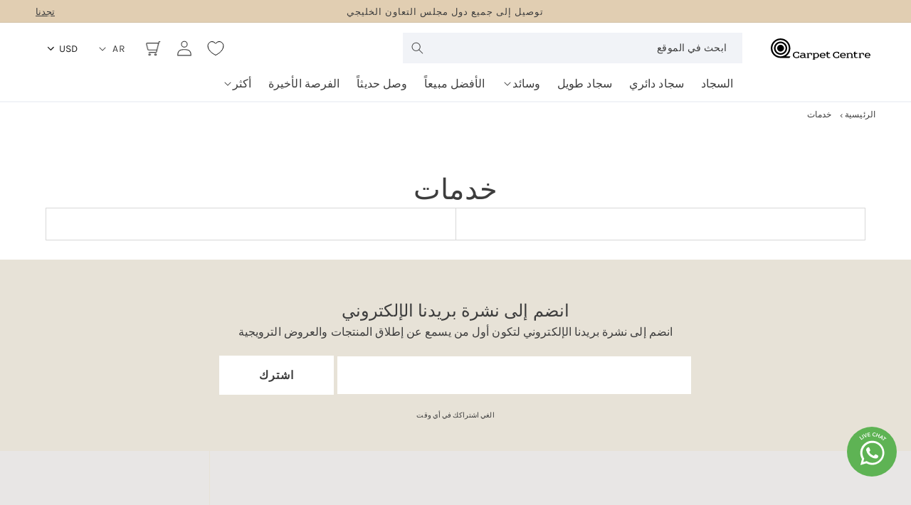

--- FILE ---
content_type: text/html; charset=utf-8
request_url: https://carpetcentre.com/ar/pages/services
body_size: 49748
content:
<!doctype html>
<html
  class="no-js"
  lang="ar"
>
  <head>
    <meta charset="utf-8">
    <meta http-equiv="X-UA-Compatible" content="IE=edge">
    <meta name="viewport" content="width=device-width,initial-scale=1">
    <meta name="theme-color" content="">
    <link rel="canonical" href="https://carpetcentre.com/ar/pages/services">

    <!-- Hotjar Tracking Code for Site 4999516 (name missing) -->
    <script>
      (function (h, o, t, j, a, r) {
        h.hj =
          h.hj ||
          function () {
            (h.hj.q = h.hj.q || []).push(arguments);
          };
        h._hjSettings = { hjid: 4999516, hjsv: 6 };
        a = o.getElementsByTagName('head')[0];
        r = o.createElement('script');
        r.async = 1;
        r.src = t + h._hjSettings.hjid + j + h._hjSettings.hjsv;
        a.appendChild(r);
      })(window, document, 'https://static.hotjar.com/c/hotjar-', '.js?sv=');
    </script>

    <!-- Google Tag Manager -->
    <script>
      (function (w, d, s, l, i) {
        w[l] = w[l] || [];
        w[l].push({ 'gtm.start': new Date().getTime(), event: 'gtm.js' });
        var f = d.getElementsByTagName(s)[0],
          j = d.createElement(s),
          dl = l != 'dataLayer' ? '&l=' + l : '';
        j.async = true;
        j.src = 'https://www.googletagmanager.com/gtm.js?id=' + i + dl;
        f.parentNode.insertBefore(j, f);
      })(window, document, 'script', 'dataLayer', 'GTM-WPHBL64');
    </script>
    <!-- End Google Tag Manager -->
    <!-- Google tag (gtag.js) -->
    <script async src="https://www.googletagmanager.com/gtag/js?id=AW-366877319"></script>
    <script>
      window.dataLayer = window.dataLayer || [];
      function gtag() {
        dataLayer.push(arguments);
      }
      gtag('js', new Date());

      gtag('config', 'AW-366877319');

      function gtag_report_conversion(url) {
        var callback = function () {
          if (typeof url != 'undefined') {
            window.location = url;
          }
        };
        gtag('event', 'conversion', {
          send_to: 'AW-366877319/uqRkCOyK9YoDEIe1-K4B',
          event_callback: callback,
        });
        return false;
      }
    </script><link rel="icon" type="image/png" href="//carpetcentre.com/cdn/shop/files/favicon.png?crop=center&height=32&v=1705934910&width=32"><link rel="preconnect" href="https://fonts.shopifycdn.com" crossorigin><title>
      خدمات

        |
        كاربت سنتر</title>

    
      <meta name="description" content=" ">
    

    

<meta property="og:site_name" content="Carpet Centre">
<meta property="og:url" content="https://carpetcentre.com/ar/pages/services">
<meta property="og:title" content="خدمات">
<meta property="og:type" content="website">
<meta property="og:description" content=" "><meta property="og:image" content="http://carpetcentre.com/cdn/shop/files/WEB_THUMB_1a2f1b4a-cc4a-4cbd-8679-05fbf638af6c.webp?v=1767608104">
  <meta property="og:image:secure_url" content="https://carpetcentre.com/cdn/shop/files/WEB_THUMB_1a2f1b4a-cc4a-4cbd-8679-05fbf638af6c.webp?v=1767608104">
  <meta property="og:image:width" content="1200">
  <meta property="og:image:height" content="628"><meta name="twitter:card" content="summary_large_image">
<meta name="twitter:title" content="خدمات">
<meta name="twitter:description" content=" ">


    <script src="//carpetcentre.com/cdn/shop/t/42/assets/constants.js?v=58251544750838685771705601520" defer="defer"></script>
    <script src="//carpetcentre.com/cdn/shop/t/42/assets/pubsub.js?v=158357773527763999511705601519" defer="defer"></script>
    <script src="//carpetcentre.com/cdn/shop/t/42/assets/global.js?v=150706011946700029781768218664" defer="defer"></script><script>window.performance && window.performance.mark && window.performance.mark('shopify.content_for_header.start');</script><meta name="google-site-verification" content="ZJGlzjsgDQFjvyV0jzP6s6hZK2RAdlSYMhMQwINN0F8">
<meta id="shopify-digital-wallet" name="shopify-digital-wallet" content="/3669189/digital_wallets/dialog">
<link rel="alternate" hreflang="x-default" href="https://carpetcentre.com/pages/services">
<link rel="alternate" hreflang="en" href="https://carpetcentre.com/pages/services">
<link rel="alternate" hreflang="ar" href="https://carpetcentre.com/ar/pages/services">
<link rel="alternate" hreflang="ru" href="https://carpetcentre.com/ru/pages/services">
<script async="async" src="/checkouts/internal/preloads.js?locale=ar-AE"></script>
<script id="shopify-features" type="application/json">{"accessToken":"97965d546d0a98f7a72e6ab81db32d20","betas":["rich-media-storefront-analytics"],"domain":"carpetcentre.com","predictiveSearch":true,"shopId":3669189,"locale":"ar"}</script>
<script>var Shopify = Shopify || {};
Shopify.shop = "azin-47.myshopify.com";
Shopify.locale = "ar";
Shopify.currency = {"active":"AED","rate":"1.0"};
Shopify.country = "AE";
Shopify.theme = {"name":"carpet-centre\/main","id":164881989940,"schema_name":"Carpet Centre","schema_version":"0.1.0","theme_store_id":null,"role":"main"};
Shopify.theme.handle = "null";
Shopify.theme.style = {"id":null,"handle":null};
Shopify.cdnHost = "carpetcentre.com/cdn";
Shopify.routes = Shopify.routes || {};
Shopify.routes.root = "/ar/";</script>
<script type="module">!function(o){(o.Shopify=o.Shopify||{}).modules=!0}(window);</script>
<script>!function(o){function n(){var o=[];function n(){o.push(Array.prototype.slice.apply(arguments))}return n.q=o,n}var t=o.Shopify=o.Shopify||{};t.loadFeatures=n(),t.autoloadFeatures=n()}(window);</script>
<script id="shop-js-analytics" type="application/json">{"pageType":"page"}</script>
<script defer="defer" async type="module" src="//carpetcentre.com/cdn/shopifycloud/shop-js/modules/v2/client.init-shop-cart-sync_C5BV16lS.en.esm.js"></script>
<script defer="defer" async type="module" src="//carpetcentre.com/cdn/shopifycloud/shop-js/modules/v2/chunk.common_CygWptCX.esm.js"></script>
<script type="module">
  await import("//carpetcentre.com/cdn/shopifycloud/shop-js/modules/v2/client.init-shop-cart-sync_C5BV16lS.en.esm.js");
await import("//carpetcentre.com/cdn/shopifycloud/shop-js/modules/v2/chunk.common_CygWptCX.esm.js");

  window.Shopify.SignInWithShop?.initShopCartSync?.({"fedCMEnabled":true,"windoidEnabled":true});

</script>
<script>(function() {
  var isLoaded = false;
  function asyncLoad() {
    if (isLoaded) return;
    isLoaded = true;
    var urls = ["https:\/\/loox.io\/widget\/N1ZXM-Ukju\/loox.1590059506972.js?shop=azin-47.myshopify.com","https:\/\/intg.snapchat.com\/shopify\/shopify-scevent-init.js?id=92252e54-c726-46c3-adde-ddd43052c15e\u0026shop=azin-47.myshopify.com"];
    for (var i = 0; i < urls.length; i++) {
      var s = document.createElement('script');
      s.type = 'text/javascript';
      s.async = true;
      s.src = urls[i];
      var x = document.getElementsByTagName('script')[0];
      x.parentNode.insertBefore(s, x);
    }
  };
  if(window.attachEvent) {
    window.attachEvent('onload', asyncLoad);
  } else {
    window.addEventListener('load', asyncLoad, false);
  }
})();</script>
<script id="__st">var __st={"a":3669189,"offset":14400,"reqid":"5f397196-b885-4ae5-aea5-17090d9d35f5-1768834310","pageurl":"carpetcentre.com\/ar\/pages\/services","s":"pages-17106584","u":"210f5de6c456","p":"page","rtyp":"page","rid":17106584};</script>
<script>window.ShopifyPaypalV4VisibilityTracking = true;</script>
<script id="form-persister">!function(){'use strict';const t='contact',e='new_comment',n=[[t,t],['blogs',e],['comments',e],[t,'customer']],o='password',r='form_key',c=['recaptcha-v3-token','g-recaptcha-response','h-captcha-response',o],s=()=>{try{return window.sessionStorage}catch{return}},i='__shopify_v',u=t=>t.elements[r],a=function(){const t=[...n].map((([t,e])=>`form[action*='/${t}']:not([data-nocaptcha='true']) input[name='form_type'][value='${e}']`)).join(',');var e;return e=t,()=>e?[...document.querySelectorAll(e)].map((t=>t.form)):[]}();function m(t){const e=u(t);a().includes(t)&&(!e||!e.value)&&function(t){try{if(!s())return;!function(t){const e=s();if(!e)return;const n=u(t);if(!n)return;const o=n.value;o&&e.removeItem(o)}(t);const e=Array.from(Array(32),(()=>Math.random().toString(36)[2])).join('');!function(t,e){u(t)||t.append(Object.assign(document.createElement('input'),{type:'hidden',name:r})),t.elements[r].value=e}(t,e),function(t,e){const n=s();if(!n)return;const r=[...t.querySelectorAll(`input[type='${o}']`)].map((({name:t})=>t)),u=[...c,...r],a={};for(const[o,c]of new FormData(t).entries())u.includes(o)||(a[o]=c);n.setItem(e,JSON.stringify({[i]:1,action:t.action,data:a}))}(t,e)}catch(e){console.error('failed to persist form',e)}}(t)}const f=t=>{if('true'===t.dataset.persistBound)return;const e=function(t,e){const n=function(t){return'function'==typeof t.submit?t.submit:HTMLFormElement.prototype.submit}(t).bind(t);return function(){let t;return()=>{t||(t=!0,(()=>{try{e(),n()}catch(t){(t=>{console.error('form submit failed',t)})(t)}})(),setTimeout((()=>t=!1),250))}}()}(t,(()=>{m(t)}));!function(t,e){if('function'==typeof t.submit&&'function'==typeof e)try{t.submit=e}catch{}}(t,e),t.addEventListener('submit',(t=>{t.preventDefault(),e()})),t.dataset.persistBound='true'};!function(){function t(t){const e=(t=>{const e=t.target;return e instanceof HTMLFormElement?e:e&&e.form})(t);e&&m(e)}document.addEventListener('submit',t),document.addEventListener('DOMContentLoaded',(()=>{const e=a();for(const t of e)f(t);var n;n=document.body,new window.MutationObserver((t=>{for(const e of t)if('childList'===e.type&&e.addedNodes.length)for(const t of e.addedNodes)1===t.nodeType&&'FORM'===t.tagName&&a().includes(t)&&f(t)})).observe(n,{childList:!0,subtree:!0,attributes:!1}),document.removeEventListener('submit',t)}))}()}();</script>
<script integrity="sha256-4kQ18oKyAcykRKYeNunJcIwy7WH5gtpwJnB7kiuLZ1E=" data-source-attribution="shopify.loadfeatures" defer="defer" src="//carpetcentre.com/cdn/shopifycloud/storefront/assets/storefront/load_feature-a0a9edcb.js" crossorigin="anonymous"></script>
<script data-source-attribution="shopify.dynamic_checkout.dynamic.init">var Shopify=Shopify||{};Shopify.PaymentButton=Shopify.PaymentButton||{isStorefrontPortableWallets:!0,init:function(){window.Shopify.PaymentButton.init=function(){};var t=document.createElement("script");t.src="https://carpetcentre.com/cdn/shopifycloud/portable-wallets/latest/portable-wallets.ar.js",t.type="module",document.head.appendChild(t)}};
</script>
<script data-source-attribution="shopify.dynamic_checkout.buyer_consent">
  function portableWalletsHideBuyerConsent(e){var t=document.getElementById("shopify-buyer-consent"),n=document.getElementById("shopify-subscription-policy-button");t&&n&&(t.classList.add("hidden"),t.setAttribute("aria-hidden","true"),n.removeEventListener("click",e))}function portableWalletsShowBuyerConsent(e){var t=document.getElementById("shopify-buyer-consent"),n=document.getElementById("shopify-subscription-policy-button");t&&n&&(t.classList.remove("hidden"),t.removeAttribute("aria-hidden"),n.addEventListener("click",e))}window.Shopify?.PaymentButton&&(window.Shopify.PaymentButton.hideBuyerConsent=portableWalletsHideBuyerConsent,window.Shopify.PaymentButton.showBuyerConsent=portableWalletsShowBuyerConsent);
</script>
<script data-source-attribution="shopify.dynamic_checkout.cart.bootstrap">document.addEventListener("DOMContentLoaded",(function(){function t(){return document.querySelector("shopify-accelerated-checkout-cart, shopify-accelerated-checkout")}if(t())Shopify.PaymentButton.init();else{new MutationObserver((function(e,n){t()&&(Shopify.PaymentButton.init(),n.disconnect())})).observe(document.body,{childList:!0,subtree:!0})}}));
</script>
<link id="shopify-accelerated-checkout-styles" rel="stylesheet" media="screen" href="https://carpetcentre.com/cdn/shopifycloud/portable-wallets/latest/accelerated-checkout-backwards-compat.css" crossorigin="anonymous">
<style id="shopify-accelerated-checkout-cart">
        #shopify-buyer-consent {
  margin-top: 1em;
  display: inline-block;
  width: 100%;
}

#shopify-buyer-consent.hidden {
  display: none;
}

#shopify-subscription-policy-button {
  background: none;
  border: none;
  padding: 0;
  text-decoration: underline;
  font-size: inherit;
  cursor: pointer;
}

#shopify-subscription-policy-button::before {
  box-shadow: none;
}

      </style>

<script>window.performance && window.performance.mark && window.performance.mark('shopify.content_for_header.end');</script>


    <style data-shopify>
      @font-face {
  font-family: Karla;
  font-weight: 400;
  font-style: normal;
  font-display: swap;
  src: url("//carpetcentre.com/cdn/fonts/karla/karla_n4.40497e07df527e6a50e58fb17ef1950c72f3e32c.woff2") format("woff2"),
       url("//carpetcentre.com/cdn/fonts/karla/karla_n4.e9f6f9de321061073c6bfe03c28976ba8ce6ee18.woff") format("woff");
}

      @font-face {
  font-family: Karla;
  font-weight: 700;
  font-style: normal;
  font-display: swap;
  src: url("//carpetcentre.com/cdn/fonts/karla/karla_n7.4358a847d4875593d69cfc3f8cc0b44c17b3ed03.woff2") format("woff2"),
       url("//carpetcentre.com/cdn/fonts/karla/karla_n7.96e322f6d76ce794f25fa29e55d6997c3fb656b6.woff") format("woff");
}

      @font-face {
  font-family: Karla;
  font-weight: 400;
  font-style: italic;
  font-display: swap;
  src: url("//carpetcentre.com/cdn/fonts/karla/karla_i4.2086039c16bcc3a78a72a2f7b471e3c4a7f873a6.woff2") format("woff2"),
       url("//carpetcentre.com/cdn/fonts/karla/karla_i4.7b9f59841a5960c16fa2a897a0716c8ebb183221.woff") format("woff");
}

      @font-face {
  font-family: Karla;
  font-weight: 700;
  font-style: italic;
  font-display: swap;
  src: url("//carpetcentre.com/cdn/fonts/karla/karla_i7.fe031cd65d6e02906286add4f6dda06afc2615f0.woff2") format("woff2"),
       url("//carpetcentre.com/cdn/fonts/karla/karla_i7.816d4949fa7f7d79314595d7003eda5b44e959e3.woff") format("woff");
}



      
        :root,
        .color-background-white {
          --color-background: 255,255,255;
        
          --gradient-background: #ffffff;
        

        

        --color-foreground: 61,61,61;
        --color-background-contrast: 191,191,191;
        --color-shadow: 231,226,215;
        --color-button: 231,226,215;
        --color-button-text: 61,61,61;
        --color-secondary-button: 255,255,255;
        --color-secondary-button-text: 255,255,255;
        --color-link: 255,255,255;
        --color-badge-foreground: 61,61,61;
        --color-badge-background: 255,255,255;
        --color-badge-border: 61,61,61;
        --payment-terms-background-color: rgb(255 255 255);
      }
      
        
        .color-background-red {
          --color-background: 225,206,178;
        
          --gradient-background: #e1ceb2;
        

        

        --color-foreground: 61,61,61;
        --color-background-contrast: 189,148,86;
        --color-shadow: 18,18,18;
        --color-button: 18,18,18;
        --color-button-text: 255,255,255;
        --color-secondary-button: 225,206,178;
        --color-secondary-button-text: 18,18,18;
        --color-link: 18,18,18;
        --color-badge-foreground: 61,61,61;
        --color-badge-background: 225,206,178;
        --color-badge-border: 61,61,61;
        --payment-terms-background-color: rgb(225 206 178);
      }
      
        
        .color-background-accent {
          --color-background: 225,206,178;
        
          --gradient-background: #e1ceb2;
        

        

        --color-foreground: 61,61,61;
        --color-background-contrast: 189,148,86;
        --color-shadow: 18,18,18;
        --color-button: 61,61,61;
        --color-button-text: 255,255,255;
        --color-secondary-button: 225,206,178;
        --color-secondary-button-text: 61,61,61;
        --color-link: 61,61,61;
        --color-badge-foreground: 61,61,61;
        --color-badge-background: 225,206,178;
        --color-badge-border: 61,61,61;
        --payment-terms-background-color: rgb(225 206 178);
      }
      
        
        .color-background-dark-grey {
          --color-background: 231,226,215;
        
          --gradient-background: #e7e2d7;
        

        

        --color-foreground: 61,61,61;
        --color-background-contrast: 183,168,135;
        --color-shadow: 18,18,18;
        --color-button: 255,255,255;
        --color-button-text: 61,61,61;
        --color-secondary-button: 231,226,215;
        --color-secondary-button-text: 255,255,255;
        --color-link: 255,255,255;
        --color-badge-foreground: 61,61,61;
        --color-badge-background: 231,226,215;
        --color-badge-border: 61,61,61;
        --payment-terms-background-color: rgb(231 226 215);
      }
      
        
        .color-background-dark {
          --color-background: 231,226,215;
        
          --gradient-background: #e7e2d7;
        

        

        --color-foreground: 61,61,61;
        --color-background-contrast: 183,168,135;
        --color-shadow: 18,18,18;
        --color-button: 255,255,255;
        --color-button-text: 61,61,61;
        --color-secondary-button: 231,226,215;
        --color-secondary-button-text: 255,255,255;
        --color-link: 255,255,255;
        --color-badge-foreground: 61,61,61;
        --color-badge-background: 231,226,215;
        --color-badge-border: 61,61,61;
        --payment-terms-background-color: rgb(231 226 215);
      }
      
        
        .color-background-light-grey {
          --color-background: 232,230,229;
        
          --gradient-background: #e8e6e5;
        

        

        --color-foreground: 61,61,61;
        --color-background-contrast: 172,165,161;
        --color-shadow: 18,18,18;
        --color-button: 0,0,0;
        --color-button-text: 255,255,255;
        --color-secondary-button: 232,230,229;
        --color-secondary-button-text: 61,61,61;
        --color-link: 61,61,61;
        --color-badge-foreground: 61,61,61;
        --color-badge-background: 232,230,229;
        --color-badge-border: 61,61,61;
        --payment-terms-background-color: rgb(232 230 229);
      }
      

      body, .color-background-white, .color-background-red, .color-background-accent, .color-background-dark-grey, .color-background-dark, .color-background-light-grey {
        color: rgba(var(--color-foreground), 1);
        background-color: rgb(var(--color-background));
      }

      :root {
        --font-body-family: Karla, sans-serif;
        --font-body-style: normal;
        --font-body-weight: 400;
        --font-body-weight-bold: 700;

        /* --font-heading-family: Assistant, sans-serif; */
        --font-heading-family: 'PP Fragment', sans-serif;
        --font-heading-style: normal;
        --font-heading-weight: 400;

        --font-body-scale: 1.0;
        --font-heading-scale: 1.0;

        --media-padding: px;
        --media-border-opacity: 0.05;
        --media-border-width: 1px;
        --media-radius: 0px;
        --media-shadow-opacity: 0.0;
        --media-shadow-horizontal-offset: 0px;
        --media-shadow-vertical-offset: 4px;
        --media-shadow-blur-radius: 5px;
        --media-shadow-visible: 0;

        --page-width: 160rem;
        --page-width-margin: 0rem;

        --product-card-image-padding: 0.0rem;
        --product-card-corner-radius: 0.0rem;
        --product-card-text-alignment: left;
        --product-card-border-width: 0.0rem;
        --product-card-border-opacity: 0.1;
        --product-card-shadow-opacity: 0.0;
        --product-card-shadow-visible: 0;
        --product-card-shadow-horizontal-offset: 0.0rem;
        --product-card-shadow-vertical-offset: 0.4rem;
        --product-card-shadow-blur-radius: 0.5rem;

        --collection-card-image-padding: 0.0rem;
        --collection-card-corner-radius: 0.0rem;
        --collection-card-text-alignment: left;
        --collection-card-border-width: 0.0rem;
        --collection-card-border-opacity: 0.1;
        --collection-card-shadow-opacity: 0.0;
        --collection-card-shadow-visible: 0;
        --collection-card-shadow-horizontal-offset: 0.0rem;
        --collection-card-shadow-vertical-offset: 0.4rem;
        --collection-card-shadow-blur-radius: 0.5rem;

        --blog-card-image-padding: 0.0rem;
        --blog-card-corner-radius: 0.0rem;
        --blog-card-text-alignment: left;
        --blog-card-border-width: 0.0rem;
        --blog-card-border-opacity: 0.1;
        --blog-card-shadow-opacity: 0.0;
        --blog-card-shadow-visible: 0;
        --blog-card-shadow-horizontal-offset: 0.0rem;
        --blog-card-shadow-vertical-offset: 0.4rem;
        --blog-card-shadow-blur-radius: 0.5rem;

        --badge-corner-radius: 4.0rem;

        --popup-border-width: 1px;
        --popup-border-opacity: 0.1;
        --popup-corner-radius: 0px;
        --popup-shadow-opacity: 0.05;
        --popup-shadow-horizontal-offset: 0px;
        --popup-shadow-vertical-offset: 4px;
        --popup-shadow-blur-radius: 5px;

        --drawer-border-width: 1px;
        --drawer-border-opacity: 0.1;
        --drawer-shadow-opacity: 0.0;
        --drawer-shadow-horizontal-offset: 0px;
        --drawer-shadow-vertical-offset: 4px;
        --drawer-shadow-blur-radius: 5px;

        --spacing-sections-desktop: 0px;
        --spacing-sections-mobile: 0px;

        --grid-desktop-vertical-spacing: 40px;
        --grid-desktop-horizontal-spacing: 24px;
        --grid-mobile-vertical-spacing: 20px;
        --grid-mobile-horizontal-spacing: 12px;

        --text-boxes-border-opacity: 0.1;
        --text-boxes-border-width: 0px;
        --text-boxes-radius: 0px;
        --text-boxes-shadow-opacity: 0.0;
        --text-boxes-shadow-visible: 0;
        --text-boxes-shadow-horizontal-offset: 0px;
        --text-boxes-shadow-vertical-offset: 4px;
        --text-boxes-shadow-blur-radius: 5px;

        --buttons-radius: 0px;
        --buttons-radius-outset: 0px;
        --buttons-border-width: 1px;
        --buttons-border-opacity: 1.0;
        --buttons-shadow-opacity: 0.0;
        --buttons-shadow-visible: 0;
        --buttons-shadow-horizontal-offset: 0px;
        --buttons-shadow-vertical-offset: 4px;
        --buttons-shadow-blur-radius: 5px;
        --buttons-border-offset: 0px;

        --inputs-radius: 0px;
        --inputs-border-width: 1px;
        --inputs-border-opacity: 0.55;
        --inputs-shadow-opacity: 0.0;
        --inputs-shadow-horizontal-offset: 0px;
        --inputs-margin-offset: 0px;
        --inputs-shadow-vertical-offset: 0px;
        --inputs-shadow-blur-radius: 5px;
        --inputs-radius-outset: 0px;

        --variant-pills-radius: 40px;
        --variant-pills-border-width: 1px;
        --variant-pills-border-opacity: 0.55;
        --variant-pills-shadow-opacity: 0.0;
        --variant-pills-shadow-horizontal-offset: 0px;
        --variant-pills-shadow-vertical-offset: 4px;
        --variant-pills-shadow-blur-radius: 5px;
      }

      *,
      *::before,
      *::after {
        box-sizing: inherit;
      }

      html {
        box-sizing: border-box;
        font-size: calc(var(--font-body-scale) * 62.5%);
        height: 100%;
      }

      html[lang="ar"] body {
        direction: rtl !important;
        text-align: right !important;
      }

      body {
        display: grid;
        grid-template-rows: auto auto 1fr auto;
        grid-template-columns: 100%;
        min-height: 100%;
        margin: 0;
        font-size: 1.6rem;
        letter-spacing: 0.1px;
        line-height: calc(1 + 0.4 / var(--font-body-scale));
        font-family: var(--font-body-family);
        font-style: var(--font-body-style);
        font-weight: var(--font-body-weight);
        -webkit-font-smoothing: antialiased;
        -moz-osx-font-smoothing: grayscale;
      }

      @media screen and (min-width: 750px) {
        body {
          font-size: 1.6rem;
        }
      }
    </style>

    <link href="//carpetcentre.com/cdn/shop/t/42/assets/main.css?v=128785541018663467561761848163" rel="stylesheet" type="text/css" media="all" />
    <link href="//carpetcentre.com/cdn/shop/t/42/assets/base.css?v=159631479797918542771765964878" rel="stylesheet" type="text/css" media="all" />
<link rel="preload" as="font" href="//carpetcentre.com/cdn/fonts/karla/karla_n4.40497e07df527e6a50e58fb17ef1950c72f3e32c.woff2" type="font/woff2" crossorigin>
<link href="//carpetcentre.com/cdn/shop/t/42/assets/component-localization-form.css?v=31409536171210027511764230863" rel="stylesheet" type="text/css" media="all" />
      <script src="//carpetcentre.com/cdn/shop/t/42/assets/localization-form.js?v=161644695336821385561705601515" defer="defer"></script><link
        rel="stylesheet"
        href="//carpetcentre.com/cdn/shop/t/42/assets/component-predictive-search.css?v=79329504433966036021705601513"
      ><script>
      document.documentElement.className = document.documentElement.className.replace('no-js', 'js');
      if (Shopify.designMode) {
        document.documentElement.classList.add('shopify-design-mode');
      }
    </script>

    <script
      type="text/javascript"
      src="https://cdn.roomvo.com/static/scripts/b2b/carpetcentre.js"
      async
    ></script>

    <link rel="preconnect" href="https://fonts.googleapis.com">
    <link rel="preconnect" href="https://fonts.gstatic.com" crossorigin>
    <link
      href="https://fonts.googleapis.com/css2?family=Raleway:ital,wght@0,100..900;1,100..900&display=swap"
      rel="stylesheet"
    >

    <link
      rel="stylesheet"
      href="//carpetcentre.com/cdn/shop/t/42/assets/fht-parcel.css?v=173471015817376303471764873080"
    >

    <script src="//carpetcentre.com/cdn/shop/t/42/assets/ga-functions.js?v=55764585609927234241765201071"></script>
  <!-- BEGIN app block: shopify://apps/bucks/blocks/app-embed/4f0a9b06-9da4-4a49-b378-2de9d23a3af3 -->
<script>
  window.bucksCC = window.bucksCC || {};
  window.bucksCC.metaConfig = {};
  window.bucksCC.reConvert = function() {};
  "function" != typeof Object.assign && (Object.assign = function(n) {
    if (null == n) 
      throw new TypeError("Cannot convert undefined or null to object");
    



    for (var r = Object(n), t = 1; t < arguments.length; t++) {
      var e = arguments[t];
      if (null != e) 
        for (var o in e) 
          e.hasOwnProperty(o) && (r[o] = e[o])
    }
    return r
  });

const bucks_validateJson = json => {
    let checkedJson;
    try {
        checkedJson = JSON.parse(json);
    } catch (error) { }
    return checkedJson;
};

  const bucks_encodedData = "[base64]";

  const bucks_myshopifyDomain = "carpetcentre.com";

  const decodedURI = atob(bucks_encodedData);
  const bucks_decodedString = decodeURIComponent(decodedURI);


  const bucks_parsedData = bucks_validateJson(bucks_decodedString) || {};
  Object.assign(window.bucksCC.metaConfig, {

    ... bucks_parsedData,
    money_format: "\u003cspan class=money\u003e{{amount_no_decimals}}\u003c\/span\u003e",
    money_with_currency_format: "\u003cspan class=money\u003eAED {{amount_no_decimals}}\u003c\/span\u003e",
    userCurrency: "AED"

  });
  window.bucksCC.reConvert = function() {};
  window.bucksCC.themeAppExtension = true;
  window.bucksCC.metaConfig.multiCurrencies = [];
  window.bucksCC.localization = {};
  
  

  window.bucksCC.localization.availableCountries = ["AE","BH","KW","SA","OM","QA"];
  window.bucksCC.localization.availableLanguages = ["en","ar","ru"];

  
  window.bucksCC.metaConfig.multiCurrencies = "AED".split(',') || '';
  window.bucksCC.metaConfig.cartCurrency = "AED" || '';

  if ((((window || {}).bucksCC || {}).metaConfig || {}).instantLoader) {
    self.fetch || (self.fetch = function(e, n) {
      return n = n || {},
      new Promise(function(t, s) {
        var r = new XMLHttpRequest,
          o = [],
          u = [],
          i = {},
          a = function() {
            return {
              ok: 2 == (r.status / 100 | 0),
              statusText: r.statusText,
              status: r.status,
              url: r.responseURL,
              text: function() {
                return Promise.resolve(r.responseText)
              },
              json: function() {
                return Promise.resolve(JSON.parse(r.responseText))
              },
              blob: function() {
                return Promise.resolve(new Blob([r.response]))
              },
              clone: a,
              headers: {
                keys: function() {
                  return o
                },
                entries: function() {
                  return u
                },
                get: function(e) {
                  return i[e.toLowerCase()]
                },
                has: function(e) {
                  return e.toLowerCase() in i
                }
              }
            }
          };
        for (var c in r.open(n.method || "get", e, !0), r.onload = function() {
          r.getAllResponseHeaders().replace(/^(.*?):[^S\n]*([sS]*?)$/gm, function(e, n, t) {
            o.push(n = n.toLowerCase()),
            u.push([n, t]),
            i[n] = i[n]
              ? i[n] + "," + t
              : t
          }),
          t(a())
        },
        r.onerror = s,
        r.withCredentials = "include" == n.credentials,
        n.headers) 
          r.setRequestHeader(c, n.headers[c]);
        r.send(n.body || null)
      })
    });
    !function() {
      function t(t) {
        const e = document.createElement("style");
        e.innerText = t,
        document.head.appendChild(e)
      }
      function e(t) {
        const e = document.createElement("script");
        e.type = "text/javascript",
        e.text = t,
        document.head.appendChild(e),
        console.log("%cBUCKSCC: Instant Loader Activated ⚡️", "background: #1c64f6; color: #fff; font-size: 12px; font-weight:bold; padding: 5px 10px; border-radius: 3px")
      }
      let n = sessionStorage.getItem("bucksccHash");
      (
        n = n
          ? JSON.parse(n)
          : null
      )
        ? e(n)
        : fetch(`https://${bucks_myshopifyDomain}/apps/buckscc/sdk.min.js`, {mode: "no-cors"}).then(function(t) {
          return t.text()
        }).then(function(t) {
          if ((t || "").length > 100) {
            const o = JSON.stringify(t);
            sessionStorage.setItem("bucksccHash", o),
            n = t,
            e(t)
          }
        })
    }();
  }

  const themeAppExLoadEvent = new Event("BUCKSCC_THEME-APP-EXTENSION_LOADED", { bubbles: true, cancelable: false });

  // Dispatch the custom event on the window
  window.dispatchEvent(themeAppExLoadEvent);

</script><!-- END app block --><!-- BEGIN app block: shopify://apps/powerful-form-builder/blocks/app-embed/e4bcb1eb-35b2-42e6-bc37-bfe0e1542c9d --><script type="text/javascript" hs-ignore data-cookieconsent="ignore">
  var Globo = Globo || {};
  var globoFormbuilderRecaptchaInit = function(){};
  var globoFormbuilderHcaptchaInit = function(){};
  window.Globo.FormBuilder = window.Globo.FormBuilder || {};
  window.Globo.FormBuilder.shop = {"configuration":{"money_format":"<span class=money>{{amount_no_decimals}}</span>"},"pricing":{"features":{"bulkOrderForm":true,"cartForm":true,"fileUpload":30,"removeCopyright":true,"restrictedEmailDomains":false,"metrics":true}},"settings":{"copyright":"Powered by <a href=\"https://globosoftware.net\" target=\"_blank\">Globo</a> <a href=\"https://apps.shopify.com/form-builder-contact-form\" target=\"_blank\">Form</a>","hideWaterMark":false,"reCaptcha":{"recaptchaType":"v2","siteKey":false,"languageCode":"en"},"hCaptcha":{"siteKey":false},"scrollTop":false,"customCssCode":"","customCssEnabled":false,"additionalColumns":[]},"encryption_form_id":1,"url":"https://app.powerfulform.com/","CDN_URL":"https://dxo9oalx9qc1s.cloudfront.net","app_id":"1783207"};

  if(window.Globo.FormBuilder.shop.settings.customCssEnabled && window.Globo.FormBuilder.shop.settings.customCssCode){
    const customStyle = document.createElement('style');
    customStyle.type = 'text/css';
    customStyle.innerHTML = window.Globo.FormBuilder.shop.settings.customCssCode;
    document.head.appendChild(customStyle);
  }

  window.Globo.FormBuilder.forms = [];
    
      
      
      
      window.Globo.FormBuilder.forms[26816] = {"26816":{"elements":[{"id":"group-1","type":"group","label":"Page 1","description":"","elements":[{"id":"text","type":"text","label":{"en":"Name","ar":"الاسم"},"placeholder":{"en":"Name","ar":"الاسم"},"description":null,"hideLabel":false,"required":true,"columnWidth":50,"ifHideLabel":false},{"id":"email","type":"email","label":{"ar":"البريد الإلكتروني","en":"Email"},"placeholder":{"ar":"البريد الإلكتروني","en":"Email"},"description":null,"hideLabel":false,"required":true,"columnWidth":50,"conditionalField":false},{"id":"phone-1","type":"phone","label":{"en":"Phone number","ar":"رقم الهاتف"},"placeholder":"","description":"","validatePhone":true,"onlyShowFlag":false,"defaultCountryCode":"ae","limitCharacters":false,"characters":100,"hideLabel":false,"keepPositionLabel":false,"columnWidth":100,"displayType":"show","displayDisjunctive":false,"conditionalField":false,"required":true,"ifHideLabel":false},{"id":"text-1","type":"text","label":{"en":"Company ID \/ Insta ID","ar":"اسم الشركة \/ معرف الانستغرام"},"placeholder":"","description":"","limitCharacters":false,"characters":100,"hideLabel":false,"keepPositionLabel":false,"columnWidth":100,"displayType":"show","displayDisjunctive":false,"conditionalField":false,"required":true,"ifHideLabel":true},{"id":"textarea-1","type":"textarea","label":{"en":"Address","ar":"العنوان"},"placeholder":"","description":"","limitCharacters":false,"characters":100,"hideLabel":false,"keepPositionLabel":false,"columnWidth":100,"displayType":"show","displayDisjunctive":false,"conditionalField":false,"required":true,"ifHideLabel":true},{"id":"file2-1","type":"file2","label":{"en":"Trade License","ar":"وثيقة الشركة"},"button-text":{"en":"Choose File","ar":"اختر ملف"},"placeholder":{"ar":"اختر الملف أو اسحب هنا","en":"Choose file or drag here"},"hint":{"en":"","ar":""},"allowed-multiple":false,"allowed-extensions":["jpg","jpeg","png","gif","pdf"],"description":"","hideLabel":false,"keepPositionLabel":false,"columnWidth":100,"displayType":"show","displayDisjunctive":false,"conditionalField":false,"required":false},{"id":"textarea","type":"textarea","label":{"ar":"الرسالة","en":"Message"},"placeholder":{"en":"","ar":""},"description":null,"hideLabel":false,"required":false,"columnWidth":100,"conditionalField":false,"limitCharacters":false}]}],"errorMessage":{"required":"Please fill in field","invalid":"Invalid","invalidEmail":"Invalid email","invalidURL":"Invalid URL","fileSizeLimit":"File size limit exceeded","fileNotAllowed":"File extension not allowed","requiredCaptcha":"Please, enter the captcha"},"appearance":{"layout":"default","width":"726","style":"flat","mainColor":"rgba(231,226,215,1)","floatingIcon":"\u003csvg aria-hidden=\"true\" focusable=\"false\" data-prefix=\"far\" data-icon=\"envelope\" class=\"svg-inline--fa fa-envelope fa-w-16\" role=\"img\" xmlns=\"http:\/\/www.w3.org\/2000\/svg\" viewBox=\"0 0 512 512\"\u003e\u003cpath fill=\"currentColor\" d=\"M464 64H48C21.49 64 0 85.49 0 112v288c0 26.51 21.49 48 48 48h416c26.51 0 48-21.49 48-48V112c0-26.51-21.49-48-48-48zm0 48v40.805c-22.422 18.259-58.168 46.651-134.587 106.49-16.841 13.247-50.201 45.072-73.413 44.701-23.208.375-56.579-31.459-73.413-44.701C106.18 199.465 70.425 171.067 48 152.805V112h416zM48 400V214.398c22.914 18.251 55.409 43.862 104.938 82.646 21.857 17.205 60.134 55.186 103.062 54.955 42.717.231 80.509-37.199 103.053-54.947 49.528-38.783 82.032-64.401 104.947-82.653V400H48z\"\u003e\u003c\/path\u003e\u003c\/svg\u003e","floatingText":null,"displayOnAllPage":false,"formType":"normalForm","background":"none","backgroundColor":"#fff","descriptionColor":"#6c757d","headingColor":"rgba(61,61,61,1)","labelColor":"rgba(61,61,61,1)","optionColor":"rgba(61,61,61,1)","paragraphBackground":"#fff","paragraphColor":"rgba(61,61,61,1)","colorScheme":{"solidButton":{"red":231,"green":226,"blue":215,"alpha":1},"solidButtonLabel":{"red":255,"green":255,"blue":255},"text":{"red":61,"green":61,"blue":61,"alpha":1},"outlineButton":{"red":231,"green":226,"blue":215,"alpha":1},"background":null}},"afterSubmit":{"action":"redirectToPage","message":"\u003ch4\u003eThank you for getting in touch!\u0026nbsp;\u003c\/h4\u003e\u003cp\u003e\u003cbr\u003e\u003c\/p\u003e\u003cp\u003eWe appreciate you contacting us. One of our colleagues will get back in touch with you soon!\u003c\/p\u003e\u003cp\u003e\u003cbr\u003e\u003c\/p\u003e\u003cp\u003eHave a great day!\u003c\/p\u003e","redirectUrl":"\/pages\/thank-you-partners"},"footer":{"description":null,"previousText":"Previous","nextText":"Next","submitText":{"en":"SUBMIT","ar":"تأكيد"},"submitAlignment":"left","submitFullWidth":true},"header":{"active":false,"title":{"en":"Join the elite partner program","ar":"Contact us"},"description":{"en":"\u003cp\u003e\u003cbr\u003e\u003c\/p\u003e","ar":"Leave your message and we'll get back to you shortly."},"headerAlignment":"center"},"isStepByStepForm":true,"publish":{"requiredLogin":false,"requiredLoginMessage":"Please \u003ca href='\/account\/login' title='login'\u003elogin\u003c\/a\u003e to continue","publishType":"embedCode","selectTime":"forever","setCookie":"1","setCookieHours":"1","setCookieWeeks":"1","customClass":"partner--form"},"reCaptcha":{"enable":false,"note":"Please make sure that you have set Google reCaptcha v2 Site key and Secret key in \u003ca href=\"\/admin\/settings\"\u003eSettings\u003c\/a\u003e"},"html":"\n\u003cdiv class=\"globo-form default-form globo-form-id-26816 partner--form\" data-locale=\"en\" \u003e\n\n\u003cstyle\u003e\n\n\n    :root .globo-form-app[data-id=\"26816\"]{\n        \n        --gfb-color-solidButton: 231,226,215;\n        --gfb-color-solidButtonColor: rgb(var(--gfb-color-solidButton));\n        --gfb-color-solidButtonLabel: 255,255,255;\n        --gfb-color-solidButtonLabelColor: rgb(var(--gfb-color-solidButtonLabel));\n        --gfb-color-text: 61,61,61;\n        --gfb-color-textColor: rgb(var(--gfb-color-text));\n        --gfb-color-outlineButton: 231,226,215;\n        --gfb-color-outlineButtonColor: rgb(var(--gfb-color-outlineButton));\n        --gfb-color-background: ,,;\n        --gfb-color-backgroundColor: rgb(var(--gfb-color-background));\n        \n        --gfb-main-color: rgba(231,226,215,1);\n        --gfb-primary-color: var(--gfb-color-solidButtonColor, var(--gfb-main-color));\n        --gfb-primary-text-color: var(--gfb-color-solidButtonLabelColor, #FFF);\n        --gfb-form-width: 726px;\n        --gfb-font-family: inherit;\n        --gfb-font-style: inherit;\n        --gfb--image: 40%;\n        --gfb-image-ratio-draft: var(--gfb--image);\n        --gfb-image-ratio: var(--gfb-image-ratio-draft);\n        \n        --gfb-bg-temp-color: #FFF;\n        --gfb-bg-position: ;\n        \n        --gfb-bg-color: var(--gfb-color-backgroundColor, var(--gfb-bg-temp-color));\n        \n    }\n    \n.globo-form-id-26816 .globo-form-app{\n    max-width: 726px;\n    width: -webkit-fill-available;\n    \n    background-color: unset;\n    \n    \n}\n\n.globo-form-id-26816 .globo-form-app .globo-heading{\n    color: var(--gfb-color-textColor, rgba(61,61,61,1))\n}\n\n\n.globo-form-id-26816 .globo-form-app .header {\n    text-align:center;\n}\n\n\n.globo-form-id-26816 .globo-form-app .globo-description,\n.globo-form-id-26816 .globo-form-app .header .globo-description{\n    --gfb-color-description: rgba(var(--gfb-color-text), 0.8);\n    color: var(--gfb-color-description, #6c757d);\n}\n.globo-form-id-26816 .globo-form-app .globo-label,\n.globo-form-id-26816 .globo-form-app .globo-form-control label.globo-label,\n.globo-form-id-26816 .globo-form-app .globo-form-control label.globo-label span.label-content{\n    color: var(--gfb-color-textColor, rgba(61,61,61,1));\n    text-align: left;\n}\n.globo-form-id-26816 .globo-form-app .globo-label.globo-position-label{\n    height: 20px !important;\n}\n.globo-form-id-26816 .globo-form-app .globo-form-control .help-text.globo-description,\n.globo-form-id-26816 .globo-form-app .globo-form-control span.globo-description{\n    --gfb-color-description: rgba(var(--gfb-color-text), 0.8);\n    color: var(--gfb-color-description, #6c757d);\n}\n.globo-form-id-26816 .globo-form-app .globo-form-control .checkbox-wrapper .globo-option,\n.globo-form-id-26816 .globo-form-app .globo-form-control .radio-wrapper .globo-option\n{\n    color: var(--gfb-color-textColor, rgba(61,61,61,1));\n}\n.globo-form-id-26816 .globo-form-app .footer,\n.globo-form-id-26816 .globo-form-app .gfb__footer{\n    text-align:left;\n}\n.globo-form-id-26816 .globo-form-app .footer button,\n.globo-form-id-26816 .globo-form-app .gfb__footer button{\n    border:1px solid var(--gfb-primary-color);\n    \n        width:100%;\n    \n}\n.globo-form-id-26816 .globo-form-app .footer button.submit,\n.globo-form-id-26816 .globo-form-app .gfb__footer button.submit\n.globo-form-id-26816 .globo-form-app .footer button.checkout,\n.globo-form-id-26816 .globo-form-app .gfb__footer button.checkout,\n.globo-form-id-26816 .globo-form-app .footer button.action.loading .spinner,\n.globo-form-id-26816 .globo-form-app .gfb__footer button.action.loading .spinner{\n    background-color: var(--gfb-primary-color);\n    color : #000000;\n}\n.globo-form-id-26816 .globo-form-app .globo-form-control .star-rating\u003efieldset:not(:checked)\u003elabel:before {\n    content: url('data:image\/svg+xml; utf8, \u003csvg aria-hidden=\"true\" focusable=\"false\" data-prefix=\"far\" data-icon=\"star\" class=\"svg-inline--fa fa-star fa-w-18\" role=\"img\" xmlns=\"http:\/\/www.w3.org\/2000\/svg\" viewBox=\"0 0 576 512\"\u003e\u003cpath fill=\"rgba(231,226,215,1)\" d=\"M528.1 171.5L382 150.2 316.7 17.8c-11.7-23.6-45.6-23.9-57.4 0L194 150.2 47.9 171.5c-26.2 3.8-36.7 36.1-17.7 54.6l105.7 103-25 145.5c-4.5 26.3 23.2 46 46.4 33.7L288 439.6l130.7 68.7c23.2 12.2 50.9-7.4 46.4-33.7l-25-145.5 105.7-103c19-18.5 8.5-50.8-17.7-54.6zM388.6 312.3l23.7 138.4L288 385.4l-124.3 65.3 23.7-138.4-100.6-98 139-20.2 62.2-126 62.2 126 139 20.2-100.6 98z\"\u003e\u003c\/path\u003e\u003c\/svg\u003e');\n}\n.globo-form-id-26816 .globo-form-app .globo-form-control .star-rating\u003efieldset\u003einput:checked ~ label:before {\n    content: url('data:image\/svg+xml; utf8, \u003csvg aria-hidden=\"true\" focusable=\"false\" data-prefix=\"fas\" data-icon=\"star\" class=\"svg-inline--fa fa-star fa-w-18\" role=\"img\" xmlns=\"http:\/\/www.w3.org\/2000\/svg\" viewBox=\"0 0 576 512\"\u003e\u003cpath fill=\"rgba(231,226,215,1)\" d=\"M259.3 17.8L194 150.2 47.9 171.5c-26.2 3.8-36.7 36.1-17.7 54.6l105.7 103-25 145.5c-4.5 26.3 23.2 46 46.4 33.7L288 439.6l130.7 68.7c23.2 12.2 50.9-7.4 46.4-33.7l-25-145.5 105.7-103c19-18.5 8.5-50.8-17.7-54.6L382 150.2 316.7 17.8c-11.7-23.6-45.6-23.9-57.4 0z\"\u003e\u003c\/path\u003e\u003c\/svg\u003e');\n}\n.globo-form-id-26816 .globo-form-app .globo-form-control .star-rating\u003efieldset:not(:checked)\u003elabel:hover:before,\n.globo-form-id-26816 .globo-form-app .globo-form-control .star-rating\u003efieldset:not(:checked)\u003elabel:hover ~ label:before{\n    content : url('data:image\/svg+xml; utf8, \u003csvg aria-hidden=\"true\" focusable=\"false\" data-prefix=\"fas\" data-icon=\"star\" class=\"svg-inline--fa fa-star fa-w-18\" role=\"img\" xmlns=\"http:\/\/www.w3.org\/2000\/svg\" viewBox=\"0 0 576 512\"\u003e\u003cpath fill=\"rgba(231,226,215,1)\" d=\"M259.3 17.8L194 150.2 47.9 171.5c-26.2 3.8-36.7 36.1-17.7 54.6l105.7 103-25 145.5c-4.5 26.3 23.2 46 46.4 33.7L288 439.6l130.7 68.7c23.2 12.2 50.9-7.4 46.4-33.7l-25-145.5 105.7-103c19-18.5 8.5-50.8-17.7-54.6L382 150.2 316.7 17.8c-11.7-23.6-45.6-23.9-57.4 0z\"\u003e\u003c\/path\u003e\u003c\/svg\u003e')\n}\n.globo-form-id-26816 .globo-form-app .globo-form-control .checkbox-wrapper .checkbox-input:checked ~ .checkbox-label:before {\n    border-color: var(--gfb-primary-color);\n    box-shadow: 0 4px 6px rgba(50,50,93,0.11), 0 1px 3px rgba(0,0,0,0.08);\n    background-color: var(--gfb-primary-color);\n}\n.globo-form-id-26816 .globo-form-app .step.-completed .step__number,\n.globo-form-id-26816 .globo-form-app .line.-progress,\n.globo-form-id-26816 .globo-form-app .line.-start{\n    background-color: var(--gfb-primary-color);\n}\n.globo-form-id-26816 .globo-form-app .checkmark__check,\n.globo-form-id-26816 .globo-form-app .checkmark__circle{\n    stroke: var(--gfb-primary-color);\n}\n.globo-form-id-26816 .floating-button{\n    background-color: var(--gfb-primary-color);\n}\n.globo-form-id-26816 .globo-form-app .globo-form-control .checkbox-wrapper .checkbox-input ~ .checkbox-label:before,\n.globo-form-app .globo-form-control .radio-wrapper .radio-input ~ .radio-label:after{\n    border-color : var(--gfb-primary-color);\n}\n.globo-form-id-26816 .flatpickr-day.selected, \n.globo-form-id-26816 .flatpickr-day.startRange, \n.globo-form-id-26816 .flatpickr-day.endRange, \n.globo-form-id-26816 .flatpickr-day.selected.inRange, \n.globo-form-id-26816 .flatpickr-day.startRange.inRange, \n.globo-form-id-26816 .flatpickr-day.endRange.inRange, \n.globo-form-id-26816 .flatpickr-day.selected:focus, \n.globo-form-id-26816 .flatpickr-day.startRange:focus, \n.globo-form-id-26816 .flatpickr-day.endRange:focus, \n.globo-form-id-26816 .flatpickr-day.selected:hover, \n.globo-form-id-26816 .flatpickr-day.startRange:hover, \n.globo-form-id-26816 .flatpickr-day.endRange:hover, \n.globo-form-id-26816 .flatpickr-day.selected.prevMonthDay, \n.globo-form-id-26816 .flatpickr-day.startRange.prevMonthDay, \n.globo-form-id-26816 .flatpickr-day.endRange.prevMonthDay, \n.globo-form-id-26816 .flatpickr-day.selected.nextMonthDay, \n.globo-form-id-26816 .flatpickr-day.startRange.nextMonthDay, \n.globo-form-id-26816 .flatpickr-day.endRange.nextMonthDay {\n    background: var(--gfb-primary-color);\n    border-color: var(--gfb-primary-color);\n}\n.globo-form-id-26816 .globo-paragraph {\n    background: #fff;\n    color: var(--gfb-color-textColor, rgba(61,61,61,1));\n    width: 100%!important;\n}\n\n[dir=\"rtl\"] .globo-form-app .header .title,\n[dir=\"rtl\"] .globo-form-app .header .description,\n[dir=\"rtl\"] .globo-form-id-26816 .globo-form-app .globo-heading,\n[dir=\"rtl\"] .globo-form-id-26816 .globo-form-app .globo-label,\n[dir=\"rtl\"] .globo-form-id-26816 .globo-form-app .globo-form-control label.globo-label,\n[dir=\"rtl\"] .globo-form-id-26816 .globo-form-app .globo-form-control label.globo-label span.label-content{\n    text-align: right;\n}\n\n[dir=\"rtl\"] .globo-form-app .line {\n    left: unset;\n    right: 50%;\n}\n\n[dir=\"rtl\"] .globo-form-id-26816 .globo-form-app .line.-start {\n    left: unset;    \n    right: 0%;\n}\n\n\u003c\/style\u003e\n\n\n\n\n\u003cdiv class=\"globo-form-app default-layout gfb-style-flat  gfb-font-size-medium\" data-id=26816\u003e\n    \n    \u003cdiv class=\"header dismiss hidden\" onclick=\"Globo.FormBuilder.closeModalForm(this)\"\u003e\n        \u003csvg width=20 height=20 viewBox=\"0 0 20 20\" class=\"\" focusable=\"false\" aria-hidden=\"true\"\u003e\u003cpath d=\"M11.414 10l4.293-4.293a.999.999 0 1 0-1.414-1.414L10 8.586 5.707 4.293a.999.999 0 1 0-1.414 1.414L8.586 10l-4.293 4.293a.999.999 0 1 0 1.414 1.414L10 11.414l4.293 4.293a.997.997 0 0 0 1.414 0 .999.999 0 0 0 0-1.414L11.414 10z\" fill-rule=\"evenodd\"\u003e\u003c\/path\u003e\u003c\/svg\u003e\n    \u003c\/div\u003e\n    \u003cform class=\"g-container\" novalidate action=\"https:\/\/app.powerfulform.com\/api\/front\/form\/26816\/send\" method=\"POST\" enctype=\"multipart\/form-data\" data-id=26816\u003e\n        \n            \n        \n        \n            \u003cdiv class=\"globo-formbuilder-wizard\" data-id=26816\u003e\n                \u003cdiv class=\"wizard__content\"\u003e\n                    \u003cheader class=\"wizard__header\"\u003e\n                        \u003cdiv class=\"wizard__steps\"\u003e\n                        \u003cnav class=\"steps hidden\"\u003e\n                            \n                            \n                                \n                            \n                            \n                                \n                                    \n                                    \n                                    \n                                    \n                                    \u003cdiv class=\"step last \" data-element-id=\"group-1\"  data-step=\"0\" \u003e\n                                        \u003cdiv class=\"step__content\"\u003e\n                                            \u003cp class=\"step__number\"\u003e\u003c\/p\u003e\n                                            \u003csvg class=\"checkmark\" xmlns=\"http:\/\/www.w3.org\/2000\/svg\" width=52 height=52 viewBox=\"0 0 52 52\"\u003e\n                                                \u003ccircle class=\"checkmark__circle\" cx=\"26\" cy=\"26\" r=\"25\" fill=\"none\"\/\u003e\n                                                \u003cpath class=\"checkmark__check\" fill=\"none\" d=\"M14.1 27.2l7.1 7.2 16.7-16.8\"\/\u003e\n                                            \u003c\/svg\u003e\n                                            \u003cdiv class=\"lines\"\u003e\n                                                \n                                                    \u003cdiv class=\"line -start\"\u003e\u003c\/div\u003e\n                                                \n                                                \u003cdiv class=\"line -background\"\u003e\n                                                \u003c\/div\u003e\n                                                \u003cdiv class=\"line -progress\"\u003e\n                                                \u003c\/div\u003e\n                                            \u003c\/div\u003e  \n                                        \u003c\/div\u003e\n                                    \u003c\/div\u003e\n                                \n                            \n                        \u003c\/nav\u003e\n                        \u003c\/div\u003e\n                    \u003c\/header\u003e\n                    \u003cdiv class=\"panels\"\u003e\n                        \n                            \n                            \n                            \n                            \n                                \u003cdiv class=\"panel \" data-element-id=\"group-1\" data-id=26816  data-step=\"0\" style=\"padding-top:0\"\u003e\n                                    \n                                            \n                                                \n                                                    \n\n\n\n\n\n\n\n\n\n\n\n\n\n\n\n\n    \n\n\n\n\n\n\n\n\n\n\n\u003cdiv class=\"globo-form-control layout-2-column \"  data-type='text' data-element-id='text'\u003e\n    \n    \n\n\n    \n        \n\u003clabel for=\"26816-text\" class=\"flat-label globo-label gfb__label-v2 \" data-label=\"Name\"\u003e\n    \u003cspan class=\"label-content\" data-label=\"Name\"\u003eName\u003c\/span\u003e\n    \n        \u003cspan class=\"text-danger text-smaller\"\u003e *\u003c\/span\u003e\n    \n\u003c\/label\u003e\n\n    \n\n    \u003cdiv class=\"globo-form-input\"\u003e\n        \n        \n        \u003cinput type=\"text\"  data-type=\"text\" class=\"flat-input\" id=\"26816-text\" name=\"text\" placeholder=\"Name\" presence  \u003e\n    \u003c\/div\u003e\n    \n        \u003csmall class=\"help-text globo-description\"\u003e\u003c\/small\u003e\n    \n    \u003csmall class=\"messages\" id=\"26816-text-error\"\u003e\u003c\/small\u003e\n\u003c\/div\u003e\n\n\n\n\n                                                \n                                            \n                                                \n                                                    \n\n\n\n\n\n\n\n\n\n\n\n\n\n\n\n\n    \n\n\n\n\n\n\n\n\n\n\n\u003cdiv class=\"globo-form-control layout-2-column \"  data-type='email' data-element-id='email'\u003e\n    \n    \n\n\n    \n        \n\u003clabel for=\"26816-email\" class=\"flat-label globo-label gfb__label-v2 \" data-label=\"Email\"\u003e\n    \u003cspan class=\"label-content\" data-label=\"Email\"\u003eEmail\u003c\/span\u003e\n    \n        \u003cspan class=\"text-danger text-smaller\"\u003e *\u003c\/span\u003e\n    \n\u003c\/label\u003e\n\n    \n\n    \u003cdiv class=\"globo-form-input\"\u003e\n        \n        \n        \u003cinput type=\"text\"  data-type=\"email\" class=\"flat-input\" id=\"26816-email\" name=\"email\" placeholder=\"Email\" presence  \u003e\n    \u003c\/div\u003e\n    \n        \u003csmall class=\"help-text globo-description\"\u003e\u003c\/small\u003e\n    \n    \u003csmall class=\"messages\" id=\"26816-email-error\"\u003e\u003c\/small\u003e\n\u003c\/div\u003e\n\n\n\n                                                \n                                            \n                                                \n                                                    \n\n\n\n\n\n\n\n\n\n\n\n\n\n\n\n\n    \n\n\n\n\n\n\n\n\n\n\n\u003cdiv class=\"globo-form-control layout-1-column \"  data-type='phone' data-element-id='phone-1' data-intl-phone\u003e\n    \n    \n\n\n    \n        \n\u003clabel for=\"26816-phone-1\" class=\"flat-label globo-label gfb__label-v2 \" data-label=\"Phone number\"\u003e\n    \u003cspan class=\"label-content\" data-label=\"Phone number\"\u003ePhone number\u003c\/span\u003e\n    \n        \u003cspan class=\"text-danger text-smaller\"\u003e *\u003c\/span\u003e\n    \n\u003c\/label\u003e\n\n    \n\n    \u003cdiv class=\"globo-form-input gfb__phone-placeholder\" input-placeholder=\"\"\u003e\n        \n        \n        \u003cinput type=\"text\"  data-type=\"phone\" class=\"flat-input\" id=\"26816-phone-1\" name=\"phone-1\" placeholder=\"\" presence  validate  default-country-code=\"ae\"\u003e\n    \u003c\/div\u003e\n    \n    \u003csmall class=\"messages\" id=\"26816-phone-1-error\"\u003e\u003c\/small\u003e\n\u003c\/div\u003e\n\n\n\n                                                \n                                            \n                                                \n                                                    \n\n\n\n\n\n\n\n\n\n\n\n\n\n\n\n\n    \n\n\n\n\n\n\n\n\n\n\n\u003cdiv class=\"globo-form-control layout-1-column \"  data-type='text' data-element-id='text-1'\u003e\n    \n    \n\n\n    \n        \n\u003clabel for=\"26816-text-1\" class=\"flat-label globo-label gfb__label-v2 \" data-label=\"Company ID \/ Insta ID\"\u003e\n    \u003cspan class=\"label-content\" data-label=\"Company ID \/ Insta ID\"\u003eCompany ID \/ Insta ID\u003c\/span\u003e\n    \n        \u003cspan class=\"text-danger text-smaller\"\u003e *\u003c\/span\u003e\n    \n\u003c\/label\u003e\n\n    \n\n    \u003cdiv class=\"globo-form-input\"\u003e\n        \n        \n        \u003cinput type=\"text\"  data-type=\"text\" class=\"flat-input\" id=\"26816-text-1\" name=\"text-1\" placeholder=\"\" presence  \u003e\n    \u003c\/div\u003e\n    \n    \u003csmall class=\"messages\" id=\"26816-text-1-error\"\u003e\u003c\/small\u003e\n\u003c\/div\u003e\n\n\n\n\n                                                \n                                            \n                                                \n                                                    \n\n\n\n\n\n\n\n\n\n\n\n\n\n\n\n\n    \n\n\n\n\n\n\n\n\n\n\n\u003cdiv class=\"globo-form-control layout-1-column \"  data-type='textarea' data-element-id='textarea-1'\u003e\n    \n    \n\n\n    \n        \n\u003clabel for=\"26816-textarea-1\" class=\"flat-label globo-label gfb__label-v2 \" data-label=\"Address\"\u003e\n    \u003cspan class=\"label-content\" data-label=\"Address\"\u003eAddress\u003c\/span\u003e\n    \n        \u003cspan class=\"text-danger text-smaller\"\u003e *\u003c\/span\u003e\n    \n\u003c\/label\u003e\n\n    \n\n    \u003cdiv class=\"globo-form-input\"\u003e\n        \n        \u003ctextarea id=\"26816-textarea-1\"  data-type=\"textarea\" class=\"flat-input\" rows=\"3\" name=\"textarea-1\" placeholder=\"\" presence  \u003e\u003c\/textarea\u003e\n    \u003c\/div\u003e\n    \n    \u003csmall class=\"messages\" id=\"26816-textarea-1-error\"\u003e\u003c\/small\u003e\n\u003c\/div\u003e\n\n\n\n                                                \n                                            \n                                                \n                                                    \n\n\n\n\n\n\n\n\n\n\n\n\n\n\n\n\n    \n\n\n\n\n\n\n\n\n\n\n\u003cdiv class=\"globo-form-control layout-1-column \"  data-type='file2' data-element-id='file2-1'\u003e\n    \n\n\n    \u003clabel tabindex=\"0\" aria-label=\"Choose File\" for=\"temp-for-26816-file2-1\" class=\"flat-label globo-label \" data-label=\"Trade License\"\u003e\u003cspan class=\"label-content\" data-label=\"Trade License\"\u003eTrade License\u003c\/span\u003e\u003cspan\u003e\u003c\/span\u003e\u003c\/label\u003e\n    \u003cdiv class=\"globo-form-input\"\u003e\n        \u003cdiv class=\"gfb__dropzone\"\u003e\n            \u003cdiv class=\"gfb__dropzone--content\"\u003e\n                \u003cdiv class=\"gfb__dropzone--placeholder\"\u003e\n                    \u003cdiv class=\"gfb__dropzone--placeholder--title\"\u003e\n                        Choose file or drag here\n                    \u003c\/div\u003e\n                    \n                    \u003cdiv class=\"gfb__dropzone--placeholder--description\"\u003e\n                        \n                    \u003c\/div\u003e\n                    \n                    \n                    \u003cbutton type=\"button\" for=\"26816-file2-1\" class=\"gfb__dropzone--placeholder--button\"\u003eChoose File\u003c\/button\u003e\n                    \n                \u003c\/div\u003e\n                \u003cdiv class=\"gfb__dropzone--preview--area\"\u003e\u003c\/div\u003e\n            \u003c\/div\u003e\n            \u003cinput style=\"display:none\" type=\"file\" id=\"temp-for-26816-file2-1\"  \/\u003e\n            \u003clabel for=\"temp-for-26816-file2-1_\"\u003e\u003cspan class=\"gfb__hidden\"\u003etemp-for-26816-file2-1_\u003c\/span\u003e\u003c\/label\u003e\n            \u003cinput style=\"display:none\" type=\"file\" id=\"temp-for-26816-file2-1_\"  data-type=\"file2\" class=\"flat-input\" id=\"26816-file2-1\"  name=\"file2-1\"  placeholder=\"[object Object]\"  data-allowed-extensions=\"jpg,jpeg,png,gif,pdf\" data-file-size-limit=\"\" data-file-limit=\"\" \u003e\n        \u003c\/div\u003e\n    \u003c\/div\u003e\n    \n    \u003csmall class=\"messages\" id=\"26816-file2-1-error\"\u003e\u003c\/small\u003e\n\u003c\/div\u003e\n\n\n\n                                                \n                                            \n                                                \n                                                    \n\n\n\n\n\n\n\n\n\n\n\n\n\n\n\n\n    \n\n\n\n\n\n\n\n\n\n\n\u003cdiv class=\"globo-form-control layout-1-column \"  data-type='textarea' data-element-id='textarea'\u003e\n    \n    \n\n\n    \n        \n\u003clabel for=\"26816-textarea\" class=\"flat-label globo-label gfb__label-v2 \" data-label=\"Message\"\u003e\n    \u003cspan class=\"label-content\" data-label=\"Message\"\u003eMessage\u003c\/span\u003e\n    \n        \u003cspan\u003e\u003c\/span\u003e\n    \n\u003c\/label\u003e\n\n    \n\n    \u003cdiv class=\"globo-form-input\"\u003e\n        \n        \u003ctextarea id=\"26816-textarea\"  data-type=\"textarea\" class=\"flat-input\" rows=\"3\" name=\"textarea\" placeholder=\"\"   \u003e\u003c\/textarea\u003e\n    \u003c\/div\u003e\n    \n        \u003csmall class=\"help-text globo-description\"\u003e\u003c\/small\u003e\n    \n    \u003csmall class=\"messages\" id=\"26816-textarea-error\"\u003e\u003c\/small\u003e\n\u003c\/div\u003e\n\n\n\n                                                \n                                            \n                                        \n                                    \n                                    \n                                        \n                                        \n                                    \n                                \u003c\/div\u003e\n                            \n                        \n                    \u003c\/div\u003e\n                    \u003cdiv class=\"message error\" data-other-error=\"\"\u003e\n                        \u003cdiv class=\"content\"\u003e\u003c\/div\u003e\n                        \u003cdiv class=\"dismiss\" onclick=\"Globo.FormBuilder.dismiss(this)\"\u003e\n                            \u003csvg width=20 height=20 viewBox=\"0 0 20 20\" class=\"\" focusable=\"false\" aria-hidden=\"true\"\u003e\u003cpath d=\"M11.414 10l4.293-4.293a.999.999 0 1 0-1.414-1.414L10 8.586 5.707 4.293a.999.999 0 1 0-1.414 1.414L8.586 10l-4.293 4.293a.999.999 0 1 0 1.414 1.414L10 11.414l4.293 4.293a.997.997 0 0 0 1.414 0 .999.999 0 0 0 0-1.414L11.414 10z\" fill-rule=\"evenodd\"\u003e\u003c\/path\u003e\u003c\/svg\u003e\n                        \u003c\/div\u003e\n                    \u003c\/div\u003e\n                    \n                        \n                    \n                    \u003cdiv class=\"gfb__footer wizard__footer\" data-path=\"footer\" \u003e\n                        \n                            \n                            \u003cdiv class=\"description globo-description\"\u003e\u003c\/div\u003e\n                            \n                        \n                        \u003cbutton type=\"button\" class=\"action previous hidden flat-button\"\u003ePrevious\u003c\/button\u003e\n                        \u003cbutton type=\"button\" class=\"action next submit flat-button\" data-submitting-text=\"\" data-submit-text='\u003cspan class=\"spinner\"\u003e\u003c\/span\u003eSUBMIT' data-next-text=\"Next\" \u003e\u003cspan class=\"spinner\"\u003e\u003c\/span\u003eNext\u003c\/button\u003e\n                        \n                        \u003cp class=\"wizard__congrats-message\"\u003e\u003c\/p\u003e\n                    \u003c\/div\u003e\n                \u003c\/div\u003e\n            \u003c\/div\u003e\n        \n        \u003cinput type=\"hidden\" value=\"\" name=\"customer[id]\"\u003e\n        \u003cinput type=\"hidden\" value=\"\" name=\"customer[email]\"\u003e\n        \u003cinput type=\"hidden\" value=\"\" name=\"customer[name]\"\u003e\n        \u003cinput type=\"hidden\" value=\"\" name=\"page[title]\"\u003e\n        \u003cinput type=\"hidden\" value=\"\" name=\"page[href]\"\u003e\n        \u003cinput type=\"hidden\" value=\"\" name=\"_keyLabel\"\u003e\n    \u003c\/form\u003e\n    \n\u003c\/div\u003e\n\n\u003c\/div\u003e\n"}}[26816];
      
    
      
      
      
      window.Globo.FormBuilder.forms[26818] = {"26818":{"elements":[{"id":"group-1","type":"group","label":"Page 1","description":"","elements":[{"id":"text","type":"text","label":{"ar":"الاسم","en":"Your Name"},"placeholder":{"ar":"الاسم","en":"Your Name"},"description":null,"hideLabel":false,"required":false,"columnWidth":50},{"id":"email","type":"email","label":{"ar":"البريد الإلكتروني","en":"Email"},"placeholder":{"ar":"البريد الإلكتروني","en":"Email"},"description":null,"hideLabel":false,"required":true,"columnWidth":50,"conditionalField":false},{"id":"phone-1","type":"phone","label":{"en":"Phone number","ar":"رقم الهاتف"},"placeholder":"","description":"","validatePhone":true,"onlyShowFlag":false,"defaultCountryCode":"ae","limitCharacters":false,"characters":100,"hideLabel":false,"keepPositionLabel":false,"columnWidth":100,"displayType":"show","displayDisjunctive":false,"conditionalField":false,"required":true},{"id":"textarea","type":"textarea","label":{"en":"Comment","ar":"الرسالة"},"placeholder":{"en":"","ar":""},"description":null,"hideLabel":false,"required":false,"columnWidth":100,"conditionalField":false}]}],"errorMessage":{"required":"Please fill in field","invalid":"Invalid","invalidEmail":"Invalid email","invalidURL":"Invalid URL","fileSizeLimit":"File size limit exceeded","fileNotAllowed":"File extension not allowed","requiredCaptcha":"Please, enter the captcha"},"appearance":{"layout":"default","width":"726","style":"flat","mainColor":"rgba(231,226,215,1)","floatingIcon":"\u003csvg aria-hidden=\"true\" focusable=\"false\" data-prefix=\"far\" data-icon=\"envelope\" class=\"svg-inline--fa fa-envelope fa-w-16\" role=\"img\" xmlns=\"http:\/\/www.w3.org\/2000\/svg\" viewBox=\"0 0 512 512\"\u003e\u003cpath fill=\"currentColor\" d=\"M464 64H48C21.49 64 0 85.49 0 112v288c0 26.51 21.49 48 48 48h416c26.51 0 48-21.49 48-48V112c0-26.51-21.49-48-48-48zm0 48v40.805c-22.422 18.259-58.168 46.651-134.587 106.49-16.841 13.247-50.201 45.072-73.413 44.701-23.208.375-56.579-31.459-73.413-44.701C106.18 199.465 70.425 171.067 48 152.805V112h416zM48 400V214.398c22.914 18.251 55.409 43.862 104.938 82.646 21.857 17.205 60.134 55.186 103.062 54.955 42.717.231 80.509-37.199 103.053-54.947 49.528-38.783 82.032-64.401 104.947-82.653V400H48z\"\u003e\u003c\/path\u003e\u003c\/svg\u003e","floatingText":null,"displayOnAllPage":false,"formType":"normalForm","background":"color","backgroundColor":"#fff","descriptionColor":"#6c757d","headingColor":"rgba(61,61,61,1)","labelColor":"rgba(61,61,61,1)","optionColor":"rgba(61,61,61,1)","paragraphBackground":"#fff","paragraphColor":"rgba(61,61,61,1)","colorScheme":{"solidButton":{"red":231,"green":226,"blue":215,"alpha":1},"solidButtonLabel":{"red":255,"green":255,"blue":255},"text":{"red":61,"green":61,"blue":61,"alpha":1},"outlineButton":{"red":231,"green":226,"blue":215,"alpha":1},"background":{"red":255,"green":255,"blue":255}}},"afterSubmit":{"action":"redirectToPage","message":"\u003ch4\u003eThank you for getting in touch!\u0026nbsp;\u003c\/h4\u003e\u003cp\u003e\u003cbr\u003e\u003c\/p\u003e\u003cp\u003eWe appreciate you contacting us. One of our colleagues will get back in touch with you soon!\u003c\/p\u003e\u003cp\u003e\u003cbr\u003e\u003c\/p\u003e\u003cp\u003eHave a great day!\u003c\/p\u003e","redirectUrl":"\/pages\/thank-you"},"footer":{"description":null,"previousText":"Previous","nextText":"Next","submitText":{"en":"SEND","ar":"Submit"},"submitAlignment":"left","submitFullWidth":true},"header":{"active":false,"title":"Contact us","description":"Leave your message and we'll get back to you shortly.","headerAlignment":"left"},"isStepByStepForm":true,"publish":{"requiredLogin":false,"requiredLoginMessage":"Please \u003ca href='\/account\/login' title='login'\u003elogin\u003c\/a\u003e to continue","publishType":"embedCode","selectTime":"forever","setCookie":"1","setCookieHours":"1","setCookieWeeks":"1","customClass":"contact--form"},"reCaptcha":{"enable":false,"note":"Please make sure that you have set Google reCaptcha v2 Site key and Secret key in \u003ca href=\"\/admin\/settings\"\u003eSettings\u003c\/a\u003e"},"html":"\n\u003cdiv class=\"globo-form default-form globo-form-id-26818 contact--form\" data-locale=\"en\" \u003e\n\n\u003cstyle\u003e\n\n\n    :root .globo-form-app[data-id=\"26818\"]{\n        \n        --gfb-color-solidButton: 231,226,215;\n        --gfb-color-solidButtonColor: rgb(var(--gfb-color-solidButton));\n        --gfb-color-solidButtonLabel: 255,255,255;\n        --gfb-color-solidButtonLabelColor: rgb(var(--gfb-color-solidButtonLabel));\n        --gfb-color-text: 61,61,61;\n        --gfb-color-textColor: rgb(var(--gfb-color-text));\n        --gfb-color-outlineButton: 231,226,215;\n        --gfb-color-outlineButtonColor: rgb(var(--gfb-color-outlineButton));\n        --gfb-color-background: 255,255,255;\n        --gfb-color-backgroundColor: rgb(var(--gfb-color-background));\n        \n        --gfb-main-color: rgba(231,226,215,1);\n        --gfb-primary-color: var(--gfb-color-solidButtonColor, var(--gfb-main-color));\n        --gfb-primary-text-color: var(--gfb-color-solidButtonLabelColor, #FFF);\n        --gfb-form-width: 726px;\n        --gfb-font-family: inherit;\n        --gfb-font-style: inherit;\n        --gfb--image: 40%;\n        --gfb-image-ratio-draft: var(--gfb--image);\n        --gfb-image-ratio: var(--gfb-image-ratio-draft);\n        \n        --gfb-bg-temp-color: #FFF;\n        --gfb-bg-position: ;\n        \n            --gfb-bg-temp-color: #fff;\n        \n        --gfb-bg-color: var(--gfb-color-backgroundColor, var(--gfb-bg-temp-color));\n        \n    }\n    \n.globo-form-id-26818 .globo-form-app{\n    max-width: 726px;\n    width: -webkit-fill-available;\n    \n    background-color: var(--gfb-bg-color);\n    \n    \n}\n\n.globo-form-id-26818 .globo-form-app .globo-heading{\n    color: var(--gfb-color-textColor, rgba(61,61,61,1))\n}\n\n\n.globo-form-id-26818 .globo-form-app .header {\n    text-align:left;\n}\n\n\n.globo-form-id-26818 .globo-form-app .globo-description,\n.globo-form-id-26818 .globo-form-app .header .globo-description{\n    --gfb-color-description: rgba(var(--gfb-color-text), 0.8);\n    color: var(--gfb-color-description, #6c757d);\n}\n.globo-form-id-26818 .globo-form-app .globo-label,\n.globo-form-id-26818 .globo-form-app .globo-form-control label.globo-label,\n.globo-form-id-26818 .globo-form-app .globo-form-control label.globo-label span.label-content{\n    color: var(--gfb-color-textColor, rgba(61,61,61,1));\n    text-align: left;\n}\n.globo-form-id-26818 .globo-form-app .globo-label.globo-position-label{\n    height: 20px !important;\n}\n.globo-form-id-26818 .globo-form-app .globo-form-control .help-text.globo-description,\n.globo-form-id-26818 .globo-form-app .globo-form-control span.globo-description{\n    --gfb-color-description: rgba(var(--gfb-color-text), 0.8);\n    color: var(--gfb-color-description, #6c757d);\n}\n.globo-form-id-26818 .globo-form-app .globo-form-control .checkbox-wrapper .globo-option,\n.globo-form-id-26818 .globo-form-app .globo-form-control .radio-wrapper .globo-option\n{\n    color: var(--gfb-color-textColor, rgba(61,61,61,1));\n}\n.globo-form-id-26818 .globo-form-app .footer,\n.globo-form-id-26818 .globo-form-app .gfb__footer{\n    text-align:left;\n}\n.globo-form-id-26818 .globo-form-app .footer button,\n.globo-form-id-26818 .globo-form-app .gfb__footer button{\n    border:1px solid var(--gfb-primary-color);\n    \n        width:100%;\n    \n}\n.globo-form-id-26818 .globo-form-app .footer button.submit,\n.globo-form-id-26818 .globo-form-app .gfb__footer button.submit\n.globo-form-id-26818 .globo-form-app .footer button.checkout,\n.globo-form-id-26818 .globo-form-app .gfb__footer button.checkout,\n.globo-form-id-26818 .globo-form-app .footer button.action.loading .spinner,\n.globo-form-id-26818 .globo-form-app .gfb__footer button.action.loading .spinner{\n    background-color: var(--gfb-primary-color);\n    color : #000000;\n}\n.globo-form-id-26818 .globo-form-app .globo-form-control .star-rating\u003efieldset:not(:checked)\u003elabel:before {\n    content: url('data:image\/svg+xml; utf8, \u003csvg aria-hidden=\"true\" focusable=\"false\" data-prefix=\"far\" data-icon=\"star\" class=\"svg-inline--fa fa-star fa-w-18\" role=\"img\" xmlns=\"http:\/\/www.w3.org\/2000\/svg\" viewBox=\"0 0 576 512\"\u003e\u003cpath fill=\"rgba(231,226,215,1)\" d=\"M528.1 171.5L382 150.2 316.7 17.8c-11.7-23.6-45.6-23.9-57.4 0L194 150.2 47.9 171.5c-26.2 3.8-36.7 36.1-17.7 54.6l105.7 103-25 145.5c-4.5 26.3 23.2 46 46.4 33.7L288 439.6l130.7 68.7c23.2 12.2 50.9-7.4 46.4-33.7l-25-145.5 105.7-103c19-18.5 8.5-50.8-17.7-54.6zM388.6 312.3l23.7 138.4L288 385.4l-124.3 65.3 23.7-138.4-100.6-98 139-20.2 62.2-126 62.2 126 139 20.2-100.6 98z\"\u003e\u003c\/path\u003e\u003c\/svg\u003e');\n}\n.globo-form-id-26818 .globo-form-app .globo-form-control .star-rating\u003efieldset\u003einput:checked ~ label:before {\n    content: url('data:image\/svg+xml; utf8, \u003csvg aria-hidden=\"true\" focusable=\"false\" data-prefix=\"fas\" data-icon=\"star\" class=\"svg-inline--fa fa-star fa-w-18\" role=\"img\" xmlns=\"http:\/\/www.w3.org\/2000\/svg\" viewBox=\"0 0 576 512\"\u003e\u003cpath fill=\"rgba(231,226,215,1)\" d=\"M259.3 17.8L194 150.2 47.9 171.5c-26.2 3.8-36.7 36.1-17.7 54.6l105.7 103-25 145.5c-4.5 26.3 23.2 46 46.4 33.7L288 439.6l130.7 68.7c23.2 12.2 50.9-7.4 46.4-33.7l-25-145.5 105.7-103c19-18.5 8.5-50.8-17.7-54.6L382 150.2 316.7 17.8c-11.7-23.6-45.6-23.9-57.4 0z\"\u003e\u003c\/path\u003e\u003c\/svg\u003e');\n}\n.globo-form-id-26818 .globo-form-app .globo-form-control .star-rating\u003efieldset:not(:checked)\u003elabel:hover:before,\n.globo-form-id-26818 .globo-form-app .globo-form-control .star-rating\u003efieldset:not(:checked)\u003elabel:hover ~ label:before{\n    content : url('data:image\/svg+xml; utf8, \u003csvg aria-hidden=\"true\" focusable=\"false\" data-prefix=\"fas\" data-icon=\"star\" class=\"svg-inline--fa fa-star fa-w-18\" role=\"img\" xmlns=\"http:\/\/www.w3.org\/2000\/svg\" viewBox=\"0 0 576 512\"\u003e\u003cpath fill=\"rgba(231,226,215,1)\" d=\"M259.3 17.8L194 150.2 47.9 171.5c-26.2 3.8-36.7 36.1-17.7 54.6l105.7 103-25 145.5c-4.5 26.3 23.2 46 46.4 33.7L288 439.6l130.7 68.7c23.2 12.2 50.9-7.4 46.4-33.7l-25-145.5 105.7-103c19-18.5 8.5-50.8-17.7-54.6L382 150.2 316.7 17.8c-11.7-23.6-45.6-23.9-57.4 0z\"\u003e\u003c\/path\u003e\u003c\/svg\u003e')\n}\n.globo-form-id-26818 .globo-form-app .globo-form-control .checkbox-wrapper .checkbox-input:checked ~ .checkbox-label:before {\n    border-color: var(--gfb-primary-color);\n    box-shadow: 0 4px 6px rgba(50,50,93,0.11), 0 1px 3px rgba(0,0,0,0.08);\n    background-color: var(--gfb-primary-color);\n}\n.globo-form-id-26818 .globo-form-app .step.-completed .step__number,\n.globo-form-id-26818 .globo-form-app .line.-progress,\n.globo-form-id-26818 .globo-form-app .line.-start{\n    background-color: var(--gfb-primary-color);\n}\n.globo-form-id-26818 .globo-form-app .checkmark__check,\n.globo-form-id-26818 .globo-form-app .checkmark__circle{\n    stroke: var(--gfb-primary-color);\n}\n.globo-form-id-26818 .floating-button{\n    background-color: var(--gfb-primary-color);\n}\n.globo-form-id-26818 .globo-form-app .globo-form-control .checkbox-wrapper .checkbox-input ~ .checkbox-label:before,\n.globo-form-app .globo-form-control .radio-wrapper .radio-input ~ .radio-label:after{\n    border-color : var(--gfb-primary-color);\n}\n.globo-form-id-26818 .flatpickr-day.selected, \n.globo-form-id-26818 .flatpickr-day.startRange, \n.globo-form-id-26818 .flatpickr-day.endRange, \n.globo-form-id-26818 .flatpickr-day.selected.inRange, \n.globo-form-id-26818 .flatpickr-day.startRange.inRange, \n.globo-form-id-26818 .flatpickr-day.endRange.inRange, \n.globo-form-id-26818 .flatpickr-day.selected:focus, \n.globo-form-id-26818 .flatpickr-day.startRange:focus, \n.globo-form-id-26818 .flatpickr-day.endRange:focus, \n.globo-form-id-26818 .flatpickr-day.selected:hover, \n.globo-form-id-26818 .flatpickr-day.startRange:hover, \n.globo-form-id-26818 .flatpickr-day.endRange:hover, \n.globo-form-id-26818 .flatpickr-day.selected.prevMonthDay, \n.globo-form-id-26818 .flatpickr-day.startRange.prevMonthDay, \n.globo-form-id-26818 .flatpickr-day.endRange.prevMonthDay, \n.globo-form-id-26818 .flatpickr-day.selected.nextMonthDay, \n.globo-form-id-26818 .flatpickr-day.startRange.nextMonthDay, \n.globo-form-id-26818 .flatpickr-day.endRange.nextMonthDay {\n    background: var(--gfb-primary-color);\n    border-color: var(--gfb-primary-color);\n}\n.globo-form-id-26818 .globo-paragraph {\n    background: #fff;\n    color: var(--gfb-color-textColor, rgba(61,61,61,1));\n    width: 100%!important;\n}\n\n[dir=\"rtl\"] .globo-form-app .header .title,\n[dir=\"rtl\"] .globo-form-app .header .description,\n[dir=\"rtl\"] .globo-form-id-26818 .globo-form-app .globo-heading,\n[dir=\"rtl\"] .globo-form-id-26818 .globo-form-app .globo-label,\n[dir=\"rtl\"] .globo-form-id-26818 .globo-form-app .globo-form-control label.globo-label,\n[dir=\"rtl\"] .globo-form-id-26818 .globo-form-app .globo-form-control label.globo-label span.label-content{\n    text-align: right;\n}\n\n[dir=\"rtl\"] .globo-form-app .line {\n    left: unset;\n    right: 50%;\n}\n\n[dir=\"rtl\"] .globo-form-id-26818 .globo-form-app .line.-start {\n    left: unset;    \n    right: 0%;\n}\n\n\u003c\/style\u003e\n\n\n\n\n\u003cdiv class=\"globo-form-app default-layout gfb-style-flat  gfb-font-size-medium\" data-id=26818\u003e\n    \n    \u003cdiv class=\"header dismiss hidden\" onclick=\"Globo.FormBuilder.closeModalForm(this)\"\u003e\n        \u003csvg width=20 height=20 viewBox=\"0 0 20 20\" class=\"\" focusable=\"false\" aria-hidden=\"true\"\u003e\u003cpath d=\"M11.414 10l4.293-4.293a.999.999 0 1 0-1.414-1.414L10 8.586 5.707 4.293a.999.999 0 1 0-1.414 1.414L8.586 10l-4.293 4.293a.999.999 0 1 0 1.414 1.414L10 11.414l4.293 4.293a.997.997 0 0 0 1.414 0 .999.999 0 0 0 0-1.414L11.414 10z\" fill-rule=\"evenodd\"\u003e\u003c\/path\u003e\u003c\/svg\u003e\n    \u003c\/div\u003e\n    \u003cform class=\"g-container\" novalidate action=\"https:\/\/app.powerfulform.com\/api\/front\/form\/26818\/send\" method=\"POST\" enctype=\"multipart\/form-data\" data-id=26818\u003e\n        \n            \n        \n        \n            \u003cdiv class=\"globo-formbuilder-wizard\" data-id=26818\u003e\n                \u003cdiv class=\"wizard__content\"\u003e\n                    \u003cheader class=\"wizard__header\"\u003e\n                        \u003cdiv class=\"wizard__steps\"\u003e\n                        \u003cnav class=\"steps hidden\"\u003e\n                            \n                            \n                                \n                            \n                            \n                                \n                                    \n                                    \n                                    \n                                    \n                                    \u003cdiv class=\"step last \" data-element-id=\"group-1\"  data-step=\"0\" \u003e\n                                        \u003cdiv class=\"step__content\"\u003e\n                                            \u003cp class=\"step__number\"\u003e\u003c\/p\u003e\n                                            \u003csvg class=\"checkmark\" xmlns=\"http:\/\/www.w3.org\/2000\/svg\" width=52 height=52 viewBox=\"0 0 52 52\"\u003e\n                                                \u003ccircle class=\"checkmark__circle\" cx=\"26\" cy=\"26\" r=\"25\" fill=\"none\"\/\u003e\n                                                \u003cpath class=\"checkmark__check\" fill=\"none\" d=\"M14.1 27.2l7.1 7.2 16.7-16.8\"\/\u003e\n                                            \u003c\/svg\u003e\n                                            \u003cdiv class=\"lines\"\u003e\n                                                \n                                                    \u003cdiv class=\"line -start\"\u003e\u003c\/div\u003e\n                                                \n                                                \u003cdiv class=\"line -background\"\u003e\n                                                \u003c\/div\u003e\n                                                \u003cdiv class=\"line -progress\"\u003e\n                                                \u003c\/div\u003e\n                                            \u003c\/div\u003e  \n                                        \u003c\/div\u003e\n                                    \u003c\/div\u003e\n                                \n                            \n                        \u003c\/nav\u003e\n                        \u003c\/div\u003e\n                    \u003c\/header\u003e\n                    \u003cdiv class=\"panels\"\u003e\n                        \n                            \n                            \n                            \n                            \n                                \u003cdiv class=\"panel \" data-element-id=\"group-1\" data-id=26818  data-step=\"0\" style=\"padding-top:0\"\u003e\n                                    \n                                            \n                                                \n                                                    \n\n\n\n\n\n\n\n\n\n\n\n\n\n\n\n\n    \n\n\n\n\n\n\n\n\n\n\n\u003cdiv class=\"globo-form-control layout-2-column \"  data-type='text' data-element-id='text'\u003e\n    \n    \n\n\n    \n        \n\u003clabel for=\"26818-text\" class=\"flat-label globo-label gfb__label-v2 \" data-label=\"Your Name\"\u003e\n    \u003cspan class=\"label-content\" data-label=\"Your Name\"\u003eYour Name\u003c\/span\u003e\n    \n        \u003cspan\u003e\u003c\/span\u003e\n    \n\u003c\/label\u003e\n\n    \n\n    \u003cdiv class=\"globo-form-input\"\u003e\n        \n        \n        \u003cinput type=\"text\"  data-type=\"text\" class=\"flat-input\" id=\"26818-text\" name=\"text\" placeholder=\"Your Name\"   \u003e\n    \u003c\/div\u003e\n    \n        \u003csmall class=\"help-text globo-description\"\u003e\u003c\/small\u003e\n    \n    \u003csmall class=\"messages\" id=\"26818-text-error\"\u003e\u003c\/small\u003e\n\u003c\/div\u003e\n\n\n\n\n                                                \n                                            \n                                                \n                                                    \n\n\n\n\n\n\n\n\n\n\n\n\n\n\n\n\n    \n\n\n\n\n\n\n\n\n\n\n\u003cdiv class=\"globo-form-control layout-2-column \"  data-type='email' data-element-id='email'\u003e\n    \n    \n\n\n    \n        \n\u003clabel for=\"26818-email\" class=\"flat-label globo-label gfb__label-v2 \" data-label=\"Email\"\u003e\n    \u003cspan class=\"label-content\" data-label=\"Email\"\u003eEmail\u003c\/span\u003e\n    \n        \u003cspan class=\"text-danger text-smaller\"\u003e *\u003c\/span\u003e\n    \n\u003c\/label\u003e\n\n    \n\n    \u003cdiv class=\"globo-form-input\"\u003e\n        \n        \n        \u003cinput type=\"text\"  data-type=\"email\" class=\"flat-input\" id=\"26818-email\" name=\"email\" placeholder=\"Email\" presence  \u003e\n    \u003c\/div\u003e\n    \n        \u003csmall class=\"help-text globo-description\"\u003e\u003c\/small\u003e\n    \n    \u003csmall class=\"messages\" id=\"26818-email-error\"\u003e\u003c\/small\u003e\n\u003c\/div\u003e\n\n\n\n                                                \n                                            \n                                                \n                                                    \n\n\n\n\n\n\n\n\n\n\n\n\n\n\n\n\n    \n\n\n\n\n\n\n\n\n\n\n\u003cdiv class=\"globo-form-control layout-1-column \"  data-type='phone' data-element-id='phone-1' data-intl-phone\u003e\n    \n    \n\n\n    \n        \n\u003clabel for=\"26818-phone-1\" class=\"flat-label globo-label gfb__label-v2 \" data-label=\"Phone number\"\u003e\n    \u003cspan class=\"label-content\" data-label=\"Phone number\"\u003ePhone number\u003c\/span\u003e\n    \n        \u003cspan class=\"text-danger text-smaller\"\u003e *\u003c\/span\u003e\n    \n\u003c\/label\u003e\n\n    \n\n    \u003cdiv class=\"globo-form-input gfb__phone-placeholder\" input-placeholder=\"\"\u003e\n        \n        \n        \u003cinput type=\"text\"  data-type=\"phone\" class=\"flat-input\" id=\"26818-phone-1\" name=\"phone-1\" placeholder=\"\" presence  validate  default-country-code=\"ae\"\u003e\n    \u003c\/div\u003e\n    \n    \u003csmall class=\"messages\" id=\"26818-phone-1-error\"\u003e\u003c\/small\u003e\n\u003c\/div\u003e\n\n\n\n                                                \n                                            \n                                                \n                                                    \n\n\n\n\n\n\n\n\n\n\n\n\n\n\n\n\n    \n\n\n\n\n\n\n\n\n\n\n\u003cdiv class=\"globo-form-control layout-1-column \"  data-type='textarea' data-element-id='textarea'\u003e\n    \n    \n\n\n    \n        \n\u003clabel for=\"26818-textarea\" class=\"flat-label globo-label gfb__label-v2 \" data-label=\"Comment\"\u003e\n    \u003cspan class=\"label-content\" data-label=\"Comment\"\u003eComment\u003c\/span\u003e\n    \n        \u003cspan\u003e\u003c\/span\u003e\n    \n\u003c\/label\u003e\n\n    \n\n    \u003cdiv class=\"globo-form-input\"\u003e\n        \n        \u003ctextarea id=\"26818-textarea\"  data-type=\"textarea\" class=\"flat-input\" rows=\"3\" name=\"textarea\" placeholder=\"\"   \u003e\u003c\/textarea\u003e\n    \u003c\/div\u003e\n    \n        \u003csmall class=\"help-text globo-description\"\u003e\u003c\/small\u003e\n    \n    \u003csmall class=\"messages\" id=\"26818-textarea-error\"\u003e\u003c\/small\u003e\n\u003c\/div\u003e\n\n\n\n                                                \n                                            \n                                        \n                                    \n                                    \n                                        \n                                        \n                                    \n                                \u003c\/div\u003e\n                            \n                        \n                    \u003c\/div\u003e\n                    \u003cdiv class=\"message error\" data-other-error=\"\"\u003e\n                        \u003cdiv class=\"content\"\u003e\u003c\/div\u003e\n                        \u003cdiv class=\"dismiss\" onclick=\"Globo.FormBuilder.dismiss(this)\"\u003e\n                            \u003csvg width=20 height=20 viewBox=\"0 0 20 20\" class=\"\" focusable=\"false\" aria-hidden=\"true\"\u003e\u003cpath d=\"M11.414 10l4.293-4.293a.999.999 0 1 0-1.414-1.414L10 8.586 5.707 4.293a.999.999 0 1 0-1.414 1.414L8.586 10l-4.293 4.293a.999.999 0 1 0 1.414 1.414L10 11.414l4.293 4.293a.997.997 0 0 0 1.414 0 .999.999 0 0 0 0-1.414L11.414 10z\" fill-rule=\"evenodd\"\u003e\u003c\/path\u003e\u003c\/svg\u003e\n                        \u003c\/div\u003e\n                    \u003c\/div\u003e\n                    \n                        \n                    \n                    \u003cdiv class=\"gfb__footer wizard__footer\" data-path=\"footer\" \u003e\n                        \n                            \n                            \u003cdiv class=\"description globo-description\"\u003e\u003c\/div\u003e\n                            \n                        \n                        \u003cbutton type=\"button\" class=\"action previous hidden flat-button\"\u003ePrevious\u003c\/button\u003e\n                        \u003cbutton type=\"button\" class=\"action next submit flat-button\" data-submitting-text=\"\" data-submit-text='\u003cspan class=\"spinner\"\u003e\u003c\/span\u003eSEND' data-next-text=\"Next\" \u003e\u003cspan class=\"spinner\"\u003e\u003c\/span\u003eNext\u003c\/button\u003e\n                        \n                        \u003cp class=\"wizard__congrats-message\"\u003e\u003c\/p\u003e\n                    \u003c\/div\u003e\n                \u003c\/div\u003e\n            \u003c\/div\u003e\n        \n        \u003cinput type=\"hidden\" value=\"\" name=\"customer[id]\"\u003e\n        \u003cinput type=\"hidden\" value=\"\" name=\"customer[email]\"\u003e\n        \u003cinput type=\"hidden\" value=\"\" name=\"customer[name]\"\u003e\n        \u003cinput type=\"hidden\" value=\"\" name=\"page[title]\"\u003e\n        \u003cinput type=\"hidden\" value=\"\" name=\"page[href]\"\u003e\n        \u003cinput type=\"hidden\" value=\"\" name=\"_keyLabel\"\u003e\n    \u003c\/form\u003e\n    \n\u003c\/div\u003e\n\n\u003c\/div\u003e\n"}}[26818];
      
    
      
      
      
      window.Globo.FormBuilder.forms[27541] = {"27541":{"elements":[{"id":"group-1","type":"group","label":"Page 1","description":"","elements":[{"id":"text","type":"text","label":{"ar":"الاسم","en":"Name"},"placeholder":{"ar":"الاسم","en":"Name"},"description":null,"hideLabel":false,"required":true,"columnWidth":100},{"id":"phone-1","type":"phone","label":{"en":"Phone number","ar":"رقم الهاتف"},"placeholder":"","description":"","validatePhone":true,"onlyShowFlag":false,"defaultCountryCode":"ae","limitCharacters":false,"characters":100,"hideLabel":false,"keepPositionLabel":false,"columnWidth":100,"displayType":"show","displayDisjunctive":false,"conditionalField":false,"required":true},{"id":"email","type":"email","label":{"ar":"البريد الإلكتروني","en":"Email"},"placeholder":{"ar":"البريد الإلكتروني","en":"Email"},"description":null,"hideLabel":false,"required":true,"columnWidth":100,"conditionalField":false},{"id":"acceptTerms-1","type":"acceptTerms","label":{"en":"I have read and agreed to the \u003ca href='\/pages\/carpet-cleaning-policy' target='_blank'\u003eTerms and Conditions\u003c\/a\u003e","ar":"I agree \u003ca href='\/' target='_blank'\u003eTerms and Conditions\u003c\/a\u003e"},"rawOption":"Yes","defaultSelected":false,"description":"","columnWidth":100,"displayType":"show","displayDisjunctive":false,"conditionalField":false,"required":true}]}],"errorMessage":{"required":"Please fill in field","invalid":"Invalid","invalidEmail":"Invalid email","invalidURL":"Invalid URL","fileSizeLimit":"File size limit exceeded","fileNotAllowed":"File extension not allowed","requiredCaptcha":"Please, enter the captcha"},"appearance":{"layout":"default","width":"726","style":"flat","mainColor":"rgba(231,226,215,1)","floatingIcon":"\u003csvg aria-hidden=\"true\" focusable=\"false\" data-prefix=\"far\" data-icon=\"envelope\" class=\"svg-inline--fa fa-envelope fa-w-16\" role=\"img\" xmlns=\"http:\/\/www.w3.org\/2000\/svg\" viewBox=\"0 0 512 512\"\u003e\u003cpath fill=\"currentColor\" d=\"M464 64H48C21.49 64 0 85.49 0 112v288c0 26.51 21.49 48 48 48h416c26.51 0 48-21.49 48-48V112c0-26.51-21.49-48-48-48zm0 48v40.805c-22.422 18.259-58.168 46.651-134.587 106.49-16.841 13.247-50.201 45.072-73.413 44.701-23.208.375-56.579-31.459-73.413-44.701C106.18 199.465 70.425 171.067 48 152.805V112h416zM48 400V214.398c22.914 18.251 55.409 43.862 104.938 82.646 21.857 17.205 60.134 55.186 103.062 54.955 42.717.231 80.509-37.199 103.053-54.947 49.528-38.783 82.032-64.401 104.947-82.653V400H48z\"\u003e\u003c\/path\u003e\u003c\/svg\u003e","floatingText":null,"displayOnAllPage":false,"formType":"normalForm","background":"color","backgroundColor":"#fff","descriptionColor":"#6c757d","headingColor":"rgba(61,61,61,1)","labelColor":"rgba(61,61,61,1)","optionColor":"rgba(61,61,61,1)","paragraphBackground":"#fff","paragraphColor":"rgba(61,61,61,1)"},"afterSubmit":{"action":"redirectToPage","message":"\u003ch4\u003eThank you for getting in touch!\u0026nbsp;\u003c\/h4\u003e\u003cp\u003e\u003cbr\u003e\u003c\/p\u003e\u003cp\u003eWe appreciate you contacting us. One of our colleagues will get back in touch with you soon!\u003c\/p\u003e\u003cp\u003e\u003cbr\u003e\u003c\/p\u003e\u003cp\u003eHave a great day!\u003c\/p\u003e","redirectUrl":"https:\/\/g.page\/r\/CbCGsGuSbUJGEB0\/review"},"footer":{"description":null,"previousText":"Previous","nextText":"Next","submitText":{"en":"SEND","ar":"Submit"},"submitAlignment":"left","submitFullWidth":true},"header":{"active":false,"title":"Contact us","description":"Leave your message and we'll get back to you shortly.","headerAlignment":"left"},"isStepByStepForm":true,"publish":{"requiredLogin":false,"requiredLoginMessage":"Please \u003ca href='\/account\/login' title='login'\u003elogin\u003c\/a\u003e to continue","publishType":"embedCode","selectTime":"forever","setCookie":"1","setCookieHours":"1","setCookieWeeks":"1"},"reCaptcha":{"enable":false,"note":"Please make sure that you have set Google reCaptcha v2 Site key and Secret key in \u003ca href=\"\/admin\/settings\"\u003eSettings\u003c\/a\u003e"},"html":"\n\u003cdiv class=\"globo-form default-form globo-form-id-27541\" data-locale=\"en\" \u003e\n\n\u003cstyle\u003e\n\n\n\n.globo-form-id-27541 .globo-form-app{\n    max-width: 726px;\n    width: -webkit-fill-available;\n    \n    background-color: #fff;\n    \n    \n}\n\n.globo-form-id-27541 .globo-form-app .globo-heading{\n    color: rgba(61,61,61,1)\n}\n\n\n.globo-form-id-27541 .globo-form-app .header {\n    text-align:left;\n}\n\n\n.globo-form-id-27541 .globo-form-app .globo-description,\n.globo-form-id-27541 .globo-form-app .header .globo-description{\n    color: #6c757d\n}\n.globo-form-id-27541 .globo-form-app .globo-label,\n.globo-form-id-27541 .globo-form-app .globo-form-control label.globo-label,\n.globo-form-id-27541 .globo-form-app .globo-form-control label.globo-label span.label-content{\n    color: rgba(61,61,61,1);\n    text-align: left !important;\n}\n.globo-form-id-27541 .globo-form-app .globo-label.globo-position-label{\n    height: 20px !important;\n}\n.globo-form-id-27541 .globo-form-app .globo-form-control .help-text.globo-description,\n.globo-form-id-27541 .globo-form-app .globo-form-control span.globo-description{\n    color: #6c757d\n}\n.globo-form-id-27541 .globo-form-app .globo-form-control .checkbox-wrapper .globo-option,\n.globo-form-id-27541 .globo-form-app .globo-form-control .radio-wrapper .globo-option\n{\n    color: rgba(61,61,61,1)\n}\n.globo-form-id-27541 .globo-form-app .footer,\n.globo-form-id-27541 .globo-form-app .gfb__footer{\n    text-align:left;\n}\n.globo-form-id-27541 .globo-form-app .footer button,\n.globo-form-id-27541 .globo-form-app .gfb__footer button{\n    border:1px solid rgba(231,226,215,1);\n    \n        width:100%;\n    \n}\n.globo-form-id-27541 .globo-form-app .footer button.submit,\n.globo-form-id-27541 .globo-form-app .gfb__footer button.submit\n.globo-form-id-27541 .globo-form-app .footer button.checkout,\n.globo-form-id-27541 .globo-form-app .gfb__footer button.checkout,\n.globo-form-id-27541 .globo-form-app .footer button.action.loading .spinner,\n.globo-form-id-27541 .globo-form-app .gfb__footer button.action.loading .spinner{\n    background-color: rgba(231,226,215,1);\n    color : #000000;\n}\n.globo-form-id-27541 .globo-form-app .globo-form-control .star-rating\u003efieldset:not(:checked)\u003elabel:before {\n    content: url('data:image\/svg+xml; utf8, \u003csvg aria-hidden=\"true\" focusable=\"false\" data-prefix=\"far\" data-icon=\"star\" class=\"svg-inline--fa fa-star fa-w-18\" role=\"img\" xmlns=\"http:\/\/www.w3.org\/2000\/svg\" viewBox=\"0 0 576 512\"\u003e\u003cpath fill=\"rgba(231,226,215,1)\" d=\"M528.1 171.5L382 150.2 316.7 17.8c-11.7-23.6-45.6-23.9-57.4 0L194 150.2 47.9 171.5c-26.2 3.8-36.7 36.1-17.7 54.6l105.7 103-25 145.5c-4.5 26.3 23.2 46 46.4 33.7L288 439.6l130.7 68.7c23.2 12.2 50.9-7.4 46.4-33.7l-25-145.5 105.7-103c19-18.5 8.5-50.8-17.7-54.6zM388.6 312.3l23.7 138.4L288 385.4l-124.3 65.3 23.7-138.4-100.6-98 139-20.2 62.2-126 62.2 126 139 20.2-100.6 98z\"\u003e\u003c\/path\u003e\u003c\/svg\u003e');\n}\n.globo-form-id-27541 .globo-form-app .globo-form-control .star-rating\u003efieldset\u003einput:checked ~ label:before {\n    content: url('data:image\/svg+xml; utf8, \u003csvg aria-hidden=\"true\" focusable=\"false\" data-prefix=\"fas\" data-icon=\"star\" class=\"svg-inline--fa fa-star fa-w-18\" role=\"img\" xmlns=\"http:\/\/www.w3.org\/2000\/svg\" viewBox=\"0 0 576 512\"\u003e\u003cpath fill=\"rgba(231,226,215,1)\" d=\"M259.3 17.8L194 150.2 47.9 171.5c-26.2 3.8-36.7 36.1-17.7 54.6l105.7 103-25 145.5c-4.5 26.3 23.2 46 46.4 33.7L288 439.6l130.7 68.7c23.2 12.2 50.9-7.4 46.4-33.7l-25-145.5 105.7-103c19-18.5 8.5-50.8-17.7-54.6L382 150.2 316.7 17.8c-11.7-23.6-45.6-23.9-57.4 0z\"\u003e\u003c\/path\u003e\u003c\/svg\u003e');\n}\n.globo-form-id-27541 .globo-form-app .globo-form-control .star-rating\u003efieldset:not(:checked)\u003elabel:hover:before,\n.globo-form-id-27541 .globo-form-app .globo-form-control .star-rating\u003efieldset:not(:checked)\u003elabel:hover ~ label:before{\n    content : url('data:image\/svg+xml; utf8, \u003csvg aria-hidden=\"true\" focusable=\"false\" data-prefix=\"fas\" data-icon=\"star\" class=\"svg-inline--fa fa-star fa-w-18\" role=\"img\" xmlns=\"http:\/\/www.w3.org\/2000\/svg\" viewBox=\"0 0 576 512\"\u003e\u003cpath fill=\"rgba(231,226,215,1)\" d=\"M259.3 17.8L194 150.2 47.9 171.5c-26.2 3.8-36.7 36.1-17.7 54.6l105.7 103-25 145.5c-4.5 26.3 23.2 46 46.4 33.7L288 439.6l130.7 68.7c23.2 12.2 50.9-7.4 46.4-33.7l-25-145.5 105.7-103c19-18.5 8.5-50.8-17.7-54.6L382 150.2 316.7 17.8c-11.7-23.6-45.6-23.9-57.4 0z\"\u003e\u003c\/path\u003e\u003c\/svg\u003e')\n}\n.globo-form-id-27541 .globo-form-app .globo-form-control .radio-wrapper .radio-input:checked ~ .radio-label:after {\n    background: rgba(231,226,215,1);\n    background: radial-gradient(rgba(231,226,215,1) 40%, #fff 45%);\n}\n.globo-form-id-27541 .globo-form-app .globo-form-control .checkbox-wrapper .checkbox-input:checked ~ .checkbox-label:before {\n    border-color: rgba(231,226,215,1);\n    box-shadow: 0 4px 6px rgba(50,50,93,0.11), 0 1px 3px rgba(0,0,0,0.08);\n    background-color: rgba(231,226,215,1);\n}\n.globo-form-id-27541 .globo-form-app .step.-completed .step__number,\n.globo-form-id-27541 .globo-form-app .line.-progress,\n.globo-form-id-27541 .globo-form-app .line.-start{\n    background-color: rgba(231,226,215,1);\n}\n.globo-form-id-27541 .globo-form-app .checkmark__check,\n.globo-form-id-27541 .globo-form-app .checkmark__circle{\n    stroke: rgba(231,226,215,1);\n}\n.globo-form-id-27541 .floating-button{\n    background-color: rgba(231,226,215,1);\n}\n.globo-form-id-27541 .globo-form-app .globo-form-control .checkbox-wrapper .checkbox-input ~ .checkbox-label:before,\n.globo-form-app .globo-form-control .radio-wrapper .radio-input ~ .radio-label:after{\n    border-color : rgba(231,226,215,1);\n}\n.globo-form-id-27541 .flatpickr-day.selected, \n.globo-form-id-27541 .flatpickr-day.startRange, \n.globo-form-id-27541 .flatpickr-day.endRange, \n.globo-form-id-27541 .flatpickr-day.selected.inRange, \n.globo-form-id-27541 .flatpickr-day.startRange.inRange, \n.globo-form-id-27541 .flatpickr-day.endRange.inRange, \n.globo-form-id-27541 .flatpickr-day.selected:focus, \n.globo-form-id-27541 .flatpickr-day.startRange:focus, \n.globo-form-id-27541 .flatpickr-day.endRange:focus, \n.globo-form-id-27541 .flatpickr-day.selected:hover, \n.globo-form-id-27541 .flatpickr-day.startRange:hover, \n.globo-form-id-27541 .flatpickr-day.endRange:hover, \n.globo-form-id-27541 .flatpickr-day.selected.prevMonthDay, \n.globo-form-id-27541 .flatpickr-day.startRange.prevMonthDay, \n.globo-form-id-27541 .flatpickr-day.endRange.prevMonthDay, \n.globo-form-id-27541 .flatpickr-day.selected.nextMonthDay, \n.globo-form-id-27541 .flatpickr-day.startRange.nextMonthDay, \n.globo-form-id-27541 .flatpickr-day.endRange.nextMonthDay {\n    background: rgba(231,226,215,1);\n    border-color: rgba(231,226,215,1);\n}\n.globo-form-id-27541 .globo-paragraph,\n.globo-form-id-27541 .globo-paragraph * {\n    background: #fff !important;\n    color: rgba(61,61,61,1) !important;\n    width: 100%!important;\n}\n\n\u003c\/style\u003e\n\u003cstyle\u003e\n    :root .globo-form-app[data-id=\"27541\"]{\n        --gfb-primary-color: rgba(231,226,215,1);\n        --gfb-form-width: 726px;\n        --gfb-font-family: inherit;\n        --gfb-font-style: inherit;\n        \n        --gfb-bg-color: #FFF;\n        --gfb-bg-position: top;\n        \n            --gfb-bg-color: #fff;\n        \n        \n    }\n\u003c\/style\u003e\n\u003cdiv class=\"globo-form-app default-layout gfb-style-flat\" data-id=27541\u003e\n    \u003cdiv class=\"header dismiss hidden\" onclick=\"Globo.FormBuilder.closeModalForm(this)\"\u003e\n        \u003csvg width=20 height=20 viewBox=\"0 0 20 20\" class=\"\" focusable=\"false\" aria-hidden=\"true\"\u003e\u003cpath d=\"M11.414 10l4.293-4.293a.999.999 0 1 0-1.414-1.414L10 8.586 5.707 4.293a.999.999 0 1 0-1.414 1.414L8.586 10l-4.293 4.293a.999.999 0 1 0 1.414 1.414L10 11.414l4.293 4.293a.997.997 0 0 0 1.414 0 .999.999 0 0 0 0-1.414L11.414 10z\" fill-rule=\"evenodd\"\u003e\u003c\/path\u003e\u003c\/svg\u003e\n    \u003c\/div\u003e\n    \u003cform class=\"g-container\" novalidate action=\"\/api\/front\/form\/27541\/send\" method=\"POST\" enctype=\"multipart\/form-data\" data-id=27541\u003e\n        \n            \n        \n        \n            \u003cdiv class=\"globo-formbuilder-wizard\" data-id=27541\u003e\n                \u003cdiv class=\"wizard__content\"\u003e\n                    \u003cheader class=\"wizard__header\"\u003e\n                        \u003cdiv class=\"wizard__steps\"\u003e\n                        \u003cnav class=\"steps hidden\"\u003e\n                            \n                            \n                                \n                            \n                            \n                                \n                                \n                                \n                                \n                                \u003cdiv class=\"step last \" data-element-id=\"group-1\"  data-step=\"0\" \u003e\n                                    \u003cdiv class=\"step__content\"\u003e\n                                        \u003cp class=\"step__number\"\u003e\u003c\/p\u003e\n                                        \u003csvg class=\"checkmark\" xmlns=\"http:\/\/www.w3.org\/2000\/svg\" width=52 height=52 viewBox=\"0 0 52 52\"\u003e\n                                            \u003ccircle class=\"checkmark__circle\" cx=\"26\" cy=\"26\" r=\"25\" fill=\"none\"\/\u003e\n                                            \u003cpath class=\"checkmark__check\" fill=\"none\" d=\"M14.1 27.2l7.1 7.2 16.7-16.8\"\/\u003e\n                                        \u003c\/svg\u003e\n                                        \u003cdiv class=\"lines\"\u003e\n                                            \n                                                \u003cdiv class=\"line -start\"\u003e\u003c\/div\u003e\n                                            \n                                            \u003cdiv class=\"line -background\"\u003e\n                                            \u003c\/div\u003e\n                                            \u003cdiv class=\"line -progress\"\u003e\n                                            \u003c\/div\u003e\n                                        \u003c\/div\u003e  \n                                    \u003c\/div\u003e\n                                \u003c\/div\u003e\n                            \n                        \u003c\/nav\u003e\n                        \u003c\/div\u003e\n                    \u003c\/header\u003e\n                    \u003cdiv class=\"panels\"\u003e\n                        \n                        \n                        \n                        \n                        \u003cdiv class=\"panel \" data-element-id=\"group-1\" data-id=27541  data-step=\"0\" style=\"padding-top:0\"\u003e\n                            \n                                \n                                    \n\n\n\n\n\n\n\n\n\n\n\n\u003cdiv class=\"globo-form-control layout-1-column\" \u003e\n    \u003clabel for=\"27541-text\" class=\"flat-label globo-label \"\u003e\u003cspan class=\"label-content\" data-label=\"Name\"\u003eName\u003c\/span\u003e\u003cspan class=\"text-danger text-smaller\"\u003e *\u003c\/span\u003e\u003c\/label\u003e\n    \u003cdiv class=\"globo-form-input\"\u003e\n        \n        \u003cinput type=\"text\"  data-type=\"text\" class=\"flat-input\" id=\"27541-text\" name=\"text\" placeholder=\"Name\" presence  \u003e\n    \u003c\/div\u003e\n    \n        \u003csmall class=\"help-text globo-description\"\u003e\u003c\/small\u003e\n    \n    \u003csmall class=\"messages\"\u003e\u003c\/small\u003e\n\u003c\/div\u003e\n\n\n\n                                \n                                    \n\n\n\n\n\n\n\n\n\n\n\n\u003cdiv class=\"globo-form-control layout-1-column\" \u003e\n    \u003clabel for=\"27541-phone-1\" class=\"flat-label globo-label \"\u003e\u003cspan class=\"label-content\" data-label=\"Phone number\"\u003ePhone number\u003c\/span\u003e\u003cspan class=\"text-danger text-smaller\"\u003e *\u003c\/span\u003e\u003c\/label\u003e\n    \u003cdiv class=\"globo-form-input gfb__phone-placeholder\" input-placeholder=\"\"\u003e\n        \n        \u003cinput type=\"text\"  data-type=\"phone\" class=\"flat-input\" id=\"27541-phone-1\" name=\"phone-1\" placeholder=\"\" presence  validate  default-country-code=\"ae\"\u003e\n    \u003c\/div\u003e\n    \n    \u003csmall class=\"messages\"\u003e\u003c\/small\u003e\n\u003c\/div\u003e\n\n\n                                \n                                    \n\n\n\n\n\n\n\n\n\n\n\n\u003cdiv class=\"globo-form-control layout-1-column\" \u003e\n    \u003clabel for=\"27541-email\" class=\"flat-label globo-label \"\u003e\u003cspan class=\"label-content\" data-label=\"Email\"\u003eEmail\u003c\/span\u003e\u003cspan class=\"text-danger text-smaller\"\u003e *\u003c\/span\u003e\u003c\/label\u003e\n    \u003cdiv class=\"globo-form-input\"\u003e\n        \n        \u003cinput type=\"text\"  data-type=\"email\" class=\"flat-input\" id=\"27541-email\" name=\"email\" placeholder=\"Email\" presence  \u003e\n    \u003c\/div\u003e\n    \n        \u003csmall class=\"help-text globo-description\"\u003e\u003c\/small\u003e\n    \n    \u003csmall class=\"messages\"\u003e\u003c\/small\u003e\n\u003c\/div\u003e\n\n\n                                \n                                    \n\n\n\n\n\n\n\n\n\n\n\n\u003cdiv class=\"globo-form-control layout-1-column\"  data-default-value=\"false\"\u003e\n    \u003cdiv class=\"globo-form-input\"\u003e\n        \u003cdiv class=\"flex-wrap\"\u003e\n            \u003cdiv class=\"globo-list-control\"\u003e\n                \u003cdiv class=\"checkbox-wrapper\"\u003e\n                    \u003cinput  class=\"checkbox-input\" id=\"27541-acceptTerms-1\" type=\"checkbox\" data-type=\"acceptTerms\" name=\"acceptTerms-1[]\" presence value=\"Yes\" \u003e\n                    \u003clabel class=\"checkbox-label globo-option\" for=\"27541-acceptTerms-1\"\u003e\u003cspan class=\"label-content\" data-label=\"I have read and agreed to the Terms and Conditions\"\u003eI have read and agreed to the \u003ca href='\/pages\/carpet-cleaning-policy' target='_blank'\u003eTerms and Conditions\u003c\/a\u003e\u003c\/span\u003e\u003cspan class=\"text-danger text-smaller\"\u003e *\u003c\/span\u003e\u003c\/label\u003e\n                    \n                    \u003csmall class=\"messages\"\u003e\u003c\/small\u003e\n                \u003c\/div\u003e\n            \u003c\/div\u003e\n        \u003c\/div\u003e\n    \u003c\/div\u003e\n    \n\u003c\/div\u003e\n\n\n                                \n                            \n                            \n                                \n                            \n                        \u003c\/div\u003e\n                        \n                    \u003c\/div\u003e\n                    \n                    \u003cdiv class=\"message error\" data-other-error=\"\"\u003e\n                        \u003cdiv class=\"content\"\u003e\u003c\/div\u003e\n                        \u003cdiv class=\"dismiss\" onclick=\"Globo.FormBuilder.dismiss(this)\"\u003e\n                            \u003csvg width=20 height=20 viewBox=\"0 0 20 20\" class=\"\" focusable=\"false\" aria-hidden=\"true\"\u003e\u003cpath d=\"M11.414 10l4.293-4.293a.999.999 0 1 0-1.414-1.414L10 8.586 5.707 4.293a.999.999 0 1 0-1.414 1.414L8.586 10l-4.293 4.293a.999.999 0 1 0 1.414 1.414L10 11.414l4.293 4.293a.997.997 0 0 0 1.414 0 .999.999 0 0 0 0-1.414L11.414 10z\" fill-rule=\"evenodd\"\u003e\u003c\/path\u003e\u003c\/svg\u003e\n                        \u003c\/div\u003e\n                    \u003c\/div\u003e\n                    \n                        \n                        \u003cdiv class=\"message success\"\u003e\n                            \u003cdiv class=\"content\"\u003e\u003ch4\u003eThank you for getting in touch!\u0026nbsp;\u003c\/h4\u003e\u003cp\u003e\u003cbr\u003e\u003c\/p\u003e\u003cp\u003eWe appreciate you contacting us. One of our colleagues will get back in touch with you soon!\u003c\/p\u003e\u003cp\u003e\u003cbr\u003e\u003c\/p\u003e\u003cp\u003eHave a great day!\u003c\/p\u003e\u003c\/div\u003e\n                            \u003cdiv class=\"dismiss\" onclick=\"Globo.FormBuilder.dismiss(this)\"\u003e\n                                \u003csvg width=20 height=20 width=20 height=20 viewBox=\"0 0 20 20\" class=\"\" focusable=\"false\" aria-hidden=\"true\"\u003e\u003cpath d=\"M11.414 10l4.293-4.293a.999.999 0 1 0-1.414-1.414L10 8.586 5.707 4.293a.999.999 0 1 0-1.414 1.414L8.586 10l-4.293 4.293a.999.999 0 1 0 1.414 1.414L10 11.414l4.293 4.293a.997.997 0 0 0 1.414 0 .999.999 0 0 0 0-1.414L11.414 10z\" fill-rule=\"evenodd\"\u003e\u003c\/path\u003e\u003c\/svg\u003e\n                            \u003c\/div\u003e\n                        \u003c\/div\u003e\n                        \n                    \n                    \u003cdiv class=\"gfb__footer wizard__footer\"\u003e\n                        \n                            \n                            \u003cdiv class=\"description globo-description\"\u003e\u003c\/div\u003e\n                            \n                        \n                        \u003cbutton type=\"button\" class=\"action previous hidden flat-button\"\u003ePrevious\u003c\/button\u003e\n                        \u003cbutton type=\"button\" class=\"action next submit flat-button\" data-submitting-text=\"\" data-submit-text='\u003cspan class=\"spinner\"\u003e\u003c\/span\u003eSEND' data-next-text=\"Next\" \u003e\u003cspan class=\"spinner\"\u003e\u003c\/span\u003eNext\u003c\/button\u003e\n                        \n                        \u003cp class=\"wizard__congrats-message\"\u003e\u003c\/p\u003e\n                    \u003c\/div\u003e\n                \u003c\/div\u003e\n            \u003c\/div\u003e\n        \n        \u003cinput type=\"hidden\" value=\"\" name=\"customer[id]\"\u003e\n        \u003cinput type=\"hidden\" value=\"\" name=\"customer[email]\"\u003e\n        \u003cinput type=\"hidden\" value=\"\" name=\"customer[name]\"\u003e\n        \u003cinput type=\"hidden\" value=\"\" name=\"page[title]\"\u003e\n        \u003cinput type=\"hidden\" value=\"\" name=\"page[href]\"\u003e\n        \u003cinput type=\"hidden\" value=\"\" name=\"_keyLabel\"\u003e\n    \u003c\/form\u003e\n    \n    \u003cdiv class=\"message success\"\u003e\n        \u003cdiv class=\"content\"\u003e\u003ch4\u003eThank you for getting in touch!\u0026nbsp;\u003c\/h4\u003e\u003cp\u003e\u003cbr\u003e\u003c\/p\u003e\u003cp\u003eWe appreciate you contacting us. One of our colleagues will get back in touch with you soon!\u003c\/p\u003e\u003cp\u003e\u003cbr\u003e\u003c\/p\u003e\u003cp\u003eHave a great day!\u003c\/p\u003e\u003c\/div\u003e\n        \u003cdiv class=\"dismiss\" onclick=\"Globo.FormBuilder.dismiss(this)\"\u003e\n            \u003csvg width=20 height=20 viewBox=\"0 0 20 20\" class=\"\" focusable=\"false\" aria-hidden=\"true\"\u003e\u003cpath d=\"M11.414 10l4.293-4.293a.999.999 0 1 0-1.414-1.414L10 8.586 5.707 4.293a.999.999 0 1 0-1.414 1.414L8.586 10l-4.293 4.293a.999.999 0 1 0 1.414 1.414L10 11.414l4.293 4.293a.997.997 0 0 0 1.414 0 .999.999 0 0 0 0-1.414L11.414 10z\" fill-rule=\"evenodd\"\u003e\u003c\/path\u003e\u003c\/svg\u003e\n        \u003c\/div\u003e\n    \u003c\/div\u003e\n    \n\u003c\/div\u003e\n\n\u003c\/div\u003e\n"}}[27541];
      
    
      
      
      
      window.Globo.FormBuilder.forms[70565] = {"70565":{"elements":[{"id":"group-1","type":"group","label":"Page 1","description":"","elements":[{"id":"text","type":"text","label":{"ar":"الاسم","en":""},"placeholder":{"ar":"الاسم","en":"Name"},"description":null,"hideLabel":true,"required":true,"columnWidth":100},{"id":"email","type":"email","label":{"ar":"البريد الإلكتروني","en":"Email"},"placeholder":{"ar":"البريد الإلكتروني","en":"Email"},"description":null,"hideLabel":true,"required":true,"columnWidth":100,"conditionalField":false},{"id":"phone-1","type":"phone","label":{"en":"Phone number","ar":"رقم الهاتف"},"placeholder":"","description":"","validatePhone":true,"onlyShowFlag":false,"defaultCountryCode":"ae","limitCharacters":false,"characters":100,"hideLabel":true,"keepPositionLabel":false,"columnWidth":100,"displayType":"show","displayDisjunctive":false,"conditionalField":false,"required":true}]}],"errorMessage":{"required":"Please fill in field","invalid":"Invalid","invalidEmail":"Invalid email","invalidURL":"Invalid URL","fileSizeLimit":"File size limit exceeded","fileNotAllowed":"File extension not allowed","requiredCaptcha":"Please, enter the captcha"},"appearance":{"layout":"default","width":"726","style":"flat","mainColor":"rgba(231,226,215,1)","floatingIcon":"\u003csvg aria-hidden=\"true\" focusable=\"false\" data-prefix=\"far\" data-icon=\"envelope\" class=\"svg-inline--fa fa-envelope fa-w-16\" role=\"img\" xmlns=\"http:\/\/www.w3.org\/2000\/svg\" viewBox=\"0 0 512 512\"\u003e\u003cpath fill=\"currentColor\" d=\"M464 64H48C21.49 64 0 85.49 0 112v288c0 26.51 21.49 48 48 48h416c26.51 0 48-21.49 48-48V112c0-26.51-21.49-48-48-48zm0 48v40.805c-22.422 18.259-58.168 46.651-134.587 106.49-16.841 13.247-50.201 45.072-73.413 44.701-23.208.375-56.579-31.459-73.413-44.701C106.18 199.465 70.425 171.067 48 152.805V112h416zM48 400V214.398c22.914 18.251 55.409 43.862 104.938 82.646 21.857 17.205 60.134 55.186 103.062 54.955 42.717.231 80.509-37.199 103.053-54.947 49.528-38.783 82.032-64.401 104.947-82.653V400H48z\"\u003e\u003c\/path\u003e\u003c\/svg\u003e","floatingText":null,"displayOnAllPage":false,"formType":"normalForm","background":"color","backgroundColor":"#fff","descriptionColor":"#6c757d","headingColor":"rgba(61,61,61,1)","labelColor":"rgba(61,61,61,1)","optionColor":"rgba(61,61,61,1)","paragraphBackground":"#fff","paragraphColor":"rgba(61,61,61,1)","colorScheme":{"solidButton":{"red":0,"green":0,"blue":0},"solidButtonLabel":{"red":255,"green":255,"blue":255},"text":{"red":0,"green":0,"blue":0,"alpha":1},"outlineButton":{"red":231,"green":226,"blue":215,"alpha":1},"background":null}},"afterSubmit":{"action":"redirectToPage","message":"\u003ch4\u003eThank you for getting in touch!\u0026nbsp;\u003c\/h4\u003e\u003cp\u003e\u003cbr\u003e\u003c\/p\u003e\u003cp\u003eWe appreciate you contacting us. One of our colleagues will get back in touch with you soon!\u003c\/p\u003e\u003cp\u003e\u003cbr\u003e\u003c\/p\u003e\u003cp\u003eHave a great day!\u003c\/p\u003e","redirectUrl":{"en":"","ar":"","ru":""}},"footer":{"description":null,"previousText":"Previous","nextText":"Next","submitText":{"en":"Register","ar":"Submit"},"submitAlignment":"left","submitFullWidth":true},"header":{"active":false,"title":"Contact us","description":"Leave your message and we'll get back to you shortly.","headerAlignment":"left"},"isStepByStepForm":true,"publish":{"requiredLogin":false,"requiredLoginMessage":"Please \u003ca href='\/account\/login' title='login'\u003elogin\u003c\/a\u003e to continue","publishType":"embedCode","selectTime":"forever","setCookie":"1","setCookieHours":"1","setCookieWeeks":"1","customClass":""},"reCaptcha":{"enable":false,"note":"Please make sure that you have set Google reCaptcha v2 Site key and Secret key in \u003ca href=\"\/admin\/settings\"\u003eSettings\u003c\/a\u003e"},"html":"\n\u003cdiv class=\"globo-form default-form globo-form-id-70565 \" data-locale=\"en\" \u003e\n\n\u003cstyle\u003e\n\n\n    :root .globo-form-app[data-id=\"70565\"]{\n        \n        --gfb-color-solidButton: 0,0,0;\n        --gfb-color-solidButtonColor: rgb(var(--gfb-color-solidButton));\n        --gfb-color-solidButtonLabel: 255,255,255;\n        --gfb-color-solidButtonLabelColor: rgb(var(--gfb-color-solidButtonLabel));\n        --gfb-color-text: 0,0,0;\n        --gfb-color-textColor: rgb(var(--gfb-color-text));\n        --gfb-color-outlineButton: 231,226,215;\n        --gfb-color-outlineButtonColor: rgb(var(--gfb-color-outlineButton));\n        --gfb-color-background: ,,;\n        --gfb-color-backgroundColor: rgb(var(--gfb-color-background));\n        \n        --gfb-main-color: rgba(231,226,215,1);\n        --gfb-primary-color: var(--gfb-color-solidButtonColor, var(--gfb-main-color));\n        --gfb-primary-text-color: var(--gfb-color-solidButtonLabelColor, #FFF);\n        --gfb-form-width: 726px;\n        --gfb-font-family: inherit;\n        --gfb-font-style: inherit;\n        --gfb--image: 40%;\n        --gfb-image-ratio-draft: var(--gfb--image);\n        --gfb-image-ratio: var(--gfb-image-ratio-draft);\n        \n        --gfb-bg-temp-color: #FFF;\n        --gfb-bg-position: ;\n        \n            --gfb-bg-temp-color: #fff;\n        \n        --gfb-bg-color: var(--gfb-color-backgroundColor, var(--gfb-bg-temp-color));\n        \n    }\n    \n.globo-form-id-70565 .globo-form-app{\n    max-width: 726px;\n    width: -webkit-fill-available;\n    \n    background-color: var(--gfb-bg-color);\n    \n    \n}\n\n.globo-form-id-70565 .globo-form-app .globo-heading{\n    color: var(--gfb-color-textColor, rgba(61,61,61,1))\n}\n\n\n.globo-form-id-70565 .globo-form-app .header {\n    text-align:left;\n}\n\n\n.globo-form-id-70565 .globo-form-app .globo-description,\n.globo-form-id-70565 .globo-form-app .header .globo-description{\n    --gfb-color-description: rgba(var(--gfb-color-text), 0.8);\n    color: var(--gfb-color-description, #6c757d);\n}\n.globo-form-id-70565 .globo-form-app .globo-label,\n.globo-form-id-70565 .globo-form-app .globo-form-control label.globo-label,\n.globo-form-id-70565 .globo-form-app .globo-form-control label.globo-label span.label-content{\n    color: var(--gfb-color-textColor, rgba(61,61,61,1));\n    text-align: left;\n}\n.globo-form-id-70565 .globo-form-app .globo-label.globo-position-label{\n    height: 20px !important;\n}\n.globo-form-id-70565 .globo-form-app .globo-form-control .help-text.globo-description,\n.globo-form-id-70565 .globo-form-app .globo-form-control span.globo-description{\n    --gfb-color-description: rgba(var(--gfb-color-text), 0.8);\n    color: var(--gfb-color-description, #6c757d);\n}\n.globo-form-id-70565 .globo-form-app .globo-form-control .checkbox-wrapper .globo-option,\n.globo-form-id-70565 .globo-form-app .globo-form-control .radio-wrapper .globo-option\n{\n    color: var(--gfb-color-textColor, rgba(61,61,61,1));\n}\n.globo-form-id-70565 .globo-form-app .footer,\n.globo-form-id-70565 .globo-form-app .gfb__footer{\n    text-align:left;\n}\n.globo-form-id-70565 .globo-form-app .footer button,\n.globo-form-id-70565 .globo-form-app .gfb__footer button{\n    border:1px solid var(--gfb-primary-color);\n    \n        width:100%;\n    \n}\n.globo-form-id-70565 .globo-form-app .footer button.submit,\n.globo-form-id-70565 .globo-form-app .gfb__footer button.submit\n.globo-form-id-70565 .globo-form-app .footer button.checkout,\n.globo-form-id-70565 .globo-form-app .gfb__footer button.checkout,\n.globo-form-id-70565 .globo-form-app .footer button.action.loading .spinner,\n.globo-form-id-70565 .globo-form-app .gfb__footer button.action.loading .spinner{\n    background-color: var(--gfb-primary-color);\n    color : #000000;\n}\n.globo-form-id-70565 .globo-form-app .globo-form-control .star-rating\u003efieldset:not(:checked)\u003elabel:before {\n    content: url('data:image\/svg+xml; utf8, \u003csvg aria-hidden=\"true\" focusable=\"false\" data-prefix=\"far\" data-icon=\"star\" class=\"svg-inline--fa fa-star fa-w-18\" role=\"img\" xmlns=\"http:\/\/www.w3.org\/2000\/svg\" viewBox=\"0 0 576 512\"\u003e\u003cpath fill=\"rgba(231,226,215,1)\" d=\"M528.1 171.5L382 150.2 316.7 17.8c-11.7-23.6-45.6-23.9-57.4 0L194 150.2 47.9 171.5c-26.2 3.8-36.7 36.1-17.7 54.6l105.7 103-25 145.5c-4.5 26.3 23.2 46 46.4 33.7L288 439.6l130.7 68.7c23.2 12.2 50.9-7.4 46.4-33.7l-25-145.5 105.7-103c19-18.5 8.5-50.8-17.7-54.6zM388.6 312.3l23.7 138.4L288 385.4l-124.3 65.3 23.7-138.4-100.6-98 139-20.2 62.2-126 62.2 126 139 20.2-100.6 98z\"\u003e\u003c\/path\u003e\u003c\/svg\u003e');\n}\n.globo-form-id-70565 .globo-form-app .globo-form-control .star-rating\u003efieldset\u003einput:checked ~ label:before {\n    content: url('data:image\/svg+xml; utf8, \u003csvg aria-hidden=\"true\" focusable=\"false\" data-prefix=\"fas\" data-icon=\"star\" class=\"svg-inline--fa fa-star fa-w-18\" role=\"img\" xmlns=\"http:\/\/www.w3.org\/2000\/svg\" viewBox=\"0 0 576 512\"\u003e\u003cpath fill=\"rgba(231,226,215,1)\" d=\"M259.3 17.8L194 150.2 47.9 171.5c-26.2 3.8-36.7 36.1-17.7 54.6l105.7 103-25 145.5c-4.5 26.3 23.2 46 46.4 33.7L288 439.6l130.7 68.7c23.2 12.2 50.9-7.4 46.4-33.7l-25-145.5 105.7-103c19-18.5 8.5-50.8-17.7-54.6L382 150.2 316.7 17.8c-11.7-23.6-45.6-23.9-57.4 0z\"\u003e\u003c\/path\u003e\u003c\/svg\u003e');\n}\n.globo-form-id-70565 .globo-form-app .globo-form-control .star-rating\u003efieldset:not(:checked)\u003elabel:hover:before,\n.globo-form-id-70565 .globo-form-app .globo-form-control .star-rating\u003efieldset:not(:checked)\u003elabel:hover ~ label:before{\n    content : url('data:image\/svg+xml; utf8, \u003csvg aria-hidden=\"true\" focusable=\"false\" data-prefix=\"fas\" data-icon=\"star\" class=\"svg-inline--fa fa-star fa-w-18\" role=\"img\" xmlns=\"http:\/\/www.w3.org\/2000\/svg\" viewBox=\"0 0 576 512\"\u003e\u003cpath fill=\"rgba(231,226,215,1)\" d=\"M259.3 17.8L194 150.2 47.9 171.5c-26.2 3.8-36.7 36.1-17.7 54.6l105.7 103-25 145.5c-4.5 26.3 23.2 46 46.4 33.7L288 439.6l130.7 68.7c23.2 12.2 50.9-7.4 46.4-33.7l-25-145.5 105.7-103c19-18.5 8.5-50.8-17.7-54.6L382 150.2 316.7 17.8c-11.7-23.6-45.6-23.9-57.4 0z\"\u003e\u003c\/path\u003e\u003c\/svg\u003e')\n}\n.globo-form-id-70565 .globo-form-app .globo-form-control .checkbox-wrapper .checkbox-input:checked ~ .checkbox-label:before {\n    border-color: var(--gfb-primary-color);\n    box-shadow: 0 4px 6px rgba(50,50,93,0.11), 0 1px 3px rgba(0,0,0,0.08);\n    background-color: var(--gfb-primary-color);\n}\n.globo-form-id-70565 .globo-form-app .step.-completed .step__number,\n.globo-form-id-70565 .globo-form-app .line.-progress,\n.globo-form-id-70565 .globo-form-app .line.-start{\n    background-color: var(--gfb-primary-color);\n}\n.globo-form-id-70565 .globo-form-app .checkmark__check,\n.globo-form-id-70565 .globo-form-app .checkmark__circle{\n    stroke: var(--gfb-primary-color);\n}\n.globo-form-id-70565 .floating-button{\n    background-color: var(--gfb-primary-color);\n}\n.globo-form-id-70565 .globo-form-app .globo-form-control .checkbox-wrapper .checkbox-input ~ .checkbox-label:before,\n.globo-form-app .globo-form-control .radio-wrapper .radio-input ~ .radio-label:after{\n    border-color : var(--gfb-primary-color);\n}\n.globo-form-id-70565 .flatpickr-day.selected, \n.globo-form-id-70565 .flatpickr-day.startRange, \n.globo-form-id-70565 .flatpickr-day.endRange, \n.globo-form-id-70565 .flatpickr-day.selected.inRange, \n.globo-form-id-70565 .flatpickr-day.startRange.inRange, \n.globo-form-id-70565 .flatpickr-day.endRange.inRange, \n.globo-form-id-70565 .flatpickr-day.selected:focus, \n.globo-form-id-70565 .flatpickr-day.startRange:focus, \n.globo-form-id-70565 .flatpickr-day.endRange:focus, \n.globo-form-id-70565 .flatpickr-day.selected:hover, \n.globo-form-id-70565 .flatpickr-day.startRange:hover, \n.globo-form-id-70565 .flatpickr-day.endRange:hover, \n.globo-form-id-70565 .flatpickr-day.selected.prevMonthDay, \n.globo-form-id-70565 .flatpickr-day.startRange.prevMonthDay, \n.globo-form-id-70565 .flatpickr-day.endRange.prevMonthDay, \n.globo-form-id-70565 .flatpickr-day.selected.nextMonthDay, \n.globo-form-id-70565 .flatpickr-day.startRange.nextMonthDay, \n.globo-form-id-70565 .flatpickr-day.endRange.nextMonthDay {\n    background: var(--gfb-primary-color);\n    border-color: var(--gfb-primary-color);\n}\n.globo-form-id-70565 .globo-paragraph {\n    background: #fff;\n    color: var(--gfb-color-textColor, rgba(61,61,61,1));\n    width: 100%!important;\n}\n\n[dir=\"rtl\"] .globo-form-app .header .title,\n[dir=\"rtl\"] .globo-form-app .header .description,\n[dir=\"rtl\"] .globo-form-id-70565 .globo-form-app .globo-heading,\n[dir=\"rtl\"] .globo-form-id-70565 .globo-form-app .globo-label,\n[dir=\"rtl\"] .globo-form-id-70565 .globo-form-app .globo-form-control label.globo-label,\n[dir=\"rtl\"] .globo-form-id-70565 .globo-form-app .globo-form-control label.globo-label span.label-content{\n    text-align: right;\n}\n\n[dir=\"rtl\"] .globo-form-app .line {\n    left: unset;\n    right: 50%;\n}\n\n[dir=\"rtl\"] .globo-form-id-70565 .globo-form-app .line.-start {\n    left: unset;    \n    right: 0%;\n}\n\n\u003c\/style\u003e\n\n\n\n\n\u003cdiv class=\"globo-form-app default-layout gfb-style-flat  gfb-font-size-medium\" data-id=70565\u003e\n    \n    \u003cdiv class=\"header dismiss hidden\" onclick=\"Globo.FormBuilder.closeModalForm(this)\"\u003e\n        \u003csvg width=20 height=20 viewBox=\"0 0 20 20\" class=\"\" focusable=\"false\" aria-hidden=\"true\"\u003e\u003cpath d=\"M11.414 10l4.293-4.293a.999.999 0 1 0-1.414-1.414L10 8.586 5.707 4.293a.999.999 0 1 0-1.414 1.414L8.586 10l-4.293 4.293a.999.999 0 1 0 1.414 1.414L10 11.414l4.293 4.293a.997.997 0 0 0 1.414 0 .999.999 0 0 0 0-1.414L11.414 10z\" fill-rule=\"evenodd\"\u003e\u003c\/path\u003e\u003c\/svg\u003e\n    \u003c\/div\u003e\n    \u003cform class=\"g-container\" novalidate action=\"https:\/\/app.powerfulform.com\/api\/front\/form\/70565\/send\" method=\"POST\" enctype=\"multipart\/form-data\" data-id=70565\u003e\n        \n            \n        \n        \n            \u003cdiv class=\"globo-formbuilder-wizard\" data-id=70565\u003e\n                \u003cdiv class=\"wizard__content\"\u003e\n                    \u003cheader class=\"wizard__header\"\u003e\n                        \u003cdiv class=\"wizard__steps\"\u003e\n                        \u003cnav class=\"steps hidden\"\u003e\n                            \n                            \n                                \n                            \n                            \n                                \n                                \n                                \n                                \n                                \u003cdiv class=\"step last \" data-element-id=\"group-1\"  data-step=\"0\" \u003e\n                                    \u003cdiv class=\"step__content\"\u003e\n                                        \u003cp class=\"step__number\"\u003e\u003c\/p\u003e\n                                        \u003csvg class=\"checkmark\" xmlns=\"http:\/\/www.w3.org\/2000\/svg\" width=52 height=52 viewBox=\"0 0 52 52\"\u003e\n                                            \u003ccircle class=\"checkmark__circle\" cx=\"26\" cy=\"26\" r=\"25\" fill=\"none\"\/\u003e\n                                            \u003cpath class=\"checkmark__check\" fill=\"none\" d=\"M14.1 27.2l7.1 7.2 16.7-16.8\"\/\u003e\n                                        \u003c\/svg\u003e\n                                        \u003cdiv class=\"lines\"\u003e\n                                            \n                                                \u003cdiv class=\"line -start\"\u003e\u003c\/div\u003e\n                                            \n                                            \u003cdiv class=\"line -background\"\u003e\n                                            \u003c\/div\u003e\n                                            \u003cdiv class=\"line -progress\"\u003e\n                                            \u003c\/div\u003e\n                                        \u003c\/div\u003e  \n                                    \u003c\/div\u003e\n                                \u003c\/div\u003e\n                            \n                        \u003c\/nav\u003e\n                        \u003c\/div\u003e\n                    \u003c\/header\u003e\n                    \u003cdiv class=\"panels\"\u003e\n                        \n                        \n                        \n                        \n                        \u003cdiv class=\"panel \" data-element-id=\"group-1\" data-id=70565  data-step=\"0\" style=\"padding-top:0\"\u003e\n                            \n                                \n                                    \n\n\n\n\n\n\n\n\n\n\n\n\n\n\n\n    \n\n\n\n\n\n\n\n\n\n\u003cdiv class=\"globo-form-control layout-1-column \"  data-type='text'\u003e\n    \n    \n        \n\u003clabel tabindex=\"0\" for=\"70565-text\" class=\"flat-label globo-label gfb__label-v2 \" data-label=\"\"\u003e\n    \u003cspan class=\"label-content\" data-label=\"\"\u003e\u003c\/span\u003e\n    \n        \u003cspan\u003e\u003c\/span\u003e\n    \n\u003c\/label\u003e\n\n    \n\n    \u003cdiv class=\"globo-form-input\"\u003e\n        \n        \n        \u003cinput type=\"text\"  data-type=\"text\" class=\"flat-input\" id=\"70565-text\" name=\"text\" placeholder=\"Name\" presence  \u003e\n    \u003c\/div\u003e\n    \n        \u003csmall class=\"help-text globo-description\"\u003e\u003c\/small\u003e\n    \n    \u003csmall class=\"messages\"\u003e\u003c\/small\u003e\n\u003c\/div\u003e\n\n\n\n                                \n                                    \n\n\n\n\n\n\n\n\n\n\n\n\n\n\n\n    \n\n\n\n\n\n\n\n\n\n\u003cdiv class=\"globo-form-control layout-1-column \"  data-type='email'\u003e\n    \n    \n        \n\u003clabel tabindex=\"0\" for=\"70565-email\" class=\"flat-label globo-label gfb__label-v2 \" data-label=\"Email\"\u003e\n    \u003cspan class=\"label-content\" data-label=\"Email\"\u003e\u003c\/span\u003e\n    \n        \u003cspan\u003e\u003c\/span\u003e\n    \n\u003c\/label\u003e\n\n    \n\n    \u003cdiv class=\"globo-form-input\"\u003e\n        \n        \n        \u003cinput type=\"text\"  data-type=\"email\" class=\"flat-input\" id=\"70565-email\" name=\"email\" placeholder=\"Email\" presence  \u003e\n    \u003c\/div\u003e\n    \n        \u003csmall class=\"help-text globo-description\"\u003e\u003c\/small\u003e\n    \n    \u003csmall class=\"messages\"\u003e\u003c\/small\u003e\n\u003c\/div\u003e\n\n\n                                \n                                    \n\n\n\n\n\n\n\n\n\n\n\n\n\n\n\n    \n\n\n\n\n\n\n\n\n\n\u003cdiv class=\"globo-form-control layout-1-column \"  data-type='phone' data-intl-phone\u003e\n    \n    \n        \n\u003clabel tabindex=\"0\" for=\"70565-phone-1\" class=\"flat-label globo-label gfb__label-v2 \" data-label=\"Phone number\"\u003e\n    \u003cspan class=\"label-content\" data-label=\"Phone number\"\u003e\u003c\/span\u003e\n    \n        \u003cspan\u003e\u003c\/span\u003e\n    \n\u003c\/label\u003e\n\n    \n\n    \u003cdiv class=\"globo-form-input gfb__phone-placeholder\" input-placeholder=\"\"\u003e\n        \n        \n        \u003cinput type=\"text\"  data-type=\"phone\" class=\"flat-input\" id=\"70565-phone-1\" name=\"phone-1\" placeholder=\"\" presence  validate  default-country-code=\"ae\"\u003e\n    \u003c\/div\u003e\n    \n    \u003csmall class=\"messages\"\u003e\u003c\/small\u003e\n\u003c\/div\u003e\n\n\n                                \n                            \n                            \n                                \n                            \n                        \u003c\/div\u003e\n                        \n                    \u003c\/div\u003e\n                    \n                    \u003cdiv class=\"message error\" data-other-error=\"\"\u003e\n                        \u003cdiv class=\"content\"\u003e\u003c\/div\u003e\n                        \u003cdiv class=\"dismiss\" onclick=\"Globo.FormBuilder.dismiss(this)\"\u003e\n                            \u003csvg width=20 height=20 viewBox=\"0 0 20 20\" class=\"\" focusable=\"false\" aria-hidden=\"true\"\u003e\u003cpath d=\"M11.414 10l4.293-4.293a.999.999 0 1 0-1.414-1.414L10 8.586 5.707 4.293a.999.999 0 1 0-1.414 1.414L8.586 10l-4.293 4.293a.999.999 0 1 0 1.414 1.414L10 11.414l4.293 4.293a.997.997 0 0 0 1.414 0 .999.999 0 0 0 0-1.414L11.414 10z\" fill-rule=\"evenodd\"\u003e\u003c\/path\u003e\u003c\/svg\u003e\n                        \u003c\/div\u003e\n                    \u003c\/div\u003e\n                    \n                        \n                    \n                    \u003cdiv class=\"gfb__footer wizard__footer\"\u003e\n                        \n                            \n                            \u003cdiv class=\"description globo-description\"\u003e\u003c\/div\u003e\n                            \n                        \n                        \u003cbutton type=\"button\" class=\"action previous hidden flat-button\"\u003ePrevious\u003c\/button\u003e\n                        \u003cbutton type=\"button\" class=\"action next submit flat-button\" data-submitting-text=\"\" data-submit-text='\u003cspan class=\"spinner\"\u003e\u003c\/span\u003eRegister' data-next-text=\"Next\" \u003e\u003cspan class=\"spinner\"\u003e\u003c\/span\u003eNext\u003c\/button\u003e\n                        \n                        \u003cp class=\"wizard__congrats-message\"\u003e\u003c\/p\u003e\n                    \u003c\/div\u003e\n                \u003c\/div\u003e\n            \u003c\/div\u003e\n        \n        \u003cinput type=\"hidden\" value=\"\" name=\"customer[id]\"\u003e\n        \u003cinput type=\"hidden\" value=\"\" name=\"customer[email]\"\u003e\n        \u003cinput type=\"hidden\" value=\"\" name=\"customer[name]\"\u003e\n        \u003cinput type=\"hidden\" value=\"\" name=\"page[title]\"\u003e\n        \u003cinput type=\"hidden\" value=\"\" name=\"page[href]\"\u003e\n        \u003cinput type=\"hidden\" value=\"\" name=\"_keyLabel\"\u003e\n    \u003c\/form\u003e\n    \n\u003c\/div\u003e\n\n\u003c\/div\u003e\n"}}[70565];
      
    
  
  window.Globo.FormBuilder.url = window.Globo.FormBuilder.shop.url;
  window.Globo.FormBuilder.CDN_URL = window.Globo.FormBuilder.shop.CDN_URL ?? window.Globo.FormBuilder.shop.url;
  window.Globo.FormBuilder.themeOs20 = true;
  window.Globo.FormBuilder.searchProductByJson = true;
  
  
  window.Globo.FormBuilder.__webpack_public_path_2__ = "https://cdn.shopify.com/extensions/019bc5cb-be9a-71f3-ac0b-c41d134b3a8a/powerful-form-builder-273/assets/";Globo.FormBuilder.page = {
    href : window.location.href,
    type: "page"
  };
  Globo.FormBuilder.page.title = document.title

  
  if(window.AVADA_SPEED_WHITELIST){
    const pfbs_w = new RegExp("powerful-form-builder", 'i')
    if(Array.isArray(window.AVADA_SPEED_WHITELIST)){
      window.AVADA_SPEED_WHITELIST.push(pfbs_w)
    }else{
      window.AVADA_SPEED_WHITELIST = [pfbs_w]
    }
  }

  Globo.FormBuilder.shop.configuration = Globo.FormBuilder.shop.configuration || {};
  Globo.FormBuilder.shop.configuration.money_format = "\u003cspan class=money\u003e{{amount_no_decimals}}\u003c\/span\u003e";
</script>
<script src="https://cdn.shopify.com/extensions/019bc5cb-be9a-71f3-ac0b-c41d134b3a8a/powerful-form-builder-273/assets/globo.formbuilder.index.js" defer="defer" data-cookieconsent="ignore"></script>




<!-- END app block --><script src="https://cdn.shopify.com/extensions/019ba2d3-5579-7382-9582-e9b49f858129/bucks-23/assets/widgetLoader.js" type="text/javascript" defer="defer"></script>
<link href="https://monorail-edge.shopifysvc.com" rel="dns-prefetch">
<script>(function(){if ("sendBeacon" in navigator && "performance" in window) {try {var session_token_from_headers = performance.getEntriesByType('navigation')[0].serverTiming.find(x => x.name == '_s').description;} catch {var session_token_from_headers = undefined;}var session_cookie_matches = document.cookie.match(/_shopify_s=([^;]*)/);var session_token_from_cookie = session_cookie_matches && session_cookie_matches.length === 2 ? session_cookie_matches[1] : "";var session_token = session_token_from_headers || session_token_from_cookie || "";function handle_abandonment_event(e) {var entries = performance.getEntries().filter(function(entry) {return /monorail-edge.shopifysvc.com/.test(entry.name);});if (!window.abandonment_tracked && entries.length === 0) {window.abandonment_tracked = true;var currentMs = Date.now();var navigation_start = performance.timing.navigationStart;var payload = {shop_id: 3669189,url: window.location.href,navigation_start,duration: currentMs - navigation_start,session_token,page_type: "page"};window.navigator.sendBeacon("https://monorail-edge.shopifysvc.com/v1/produce", JSON.stringify({schema_id: "online_store_buyer_site_abandonment/1.1",payload: payload,metadata: {event_created_at_ms: currentMs,event_sent_at_ms: currentMs}}));}}window.addEventListener('pagehide', handle_abandonment_event);}}());</script>
<script id="web-pixels-manager-setup">(function e(e,d,r,n,o){if(void 0===o&&(o={}),!Boolean(null===(a=null===(i=window.Shopify)||void 0===i?void 0:i.analytics)||void 0===a?void 0:a.replayQueue)){var i,a;window.Shopify=window.Shopify||{};var t=window.Shopify;t.analytics=t.analytics||{};var s=t.analytics;s.replayQueue=[],s.publish=function(e,d,r){return s.replayQueue.push([e,d,r]),!0};try{self.performance.mark("wpm:start")}catch(e){}var l=function(){var e={modern:/Edge?\/(1{2}[4-9]|1[2-9]\d|[2-9]\d{2}|\d{4,})\.\d+(\.\d+|)|Firefox\/(1{2}[4-9]|1[2-9]\d|[2-9]\d{2}|\d{4,})\.\d+(\.\d+|)|Chrom(ium|e)\/(9{2}|\d{3,})\.\d+(\.\d+|)|(Maci|X1{2}).+ Version\/(15\.\d+|(1[6-9]|[2-9]\d|\d{3,})\.\d+)([,.]\d+|)( \(\w+\)|)( Mobile\/\w+|) Safari\/|Chrome.+OPR\/(9{2}|\d{3,})\.\d+\.\d+|(CPU[ +]OS|iPhone[ +]OS|CPU[ +]iPhone|CPU IPhone OS|CPU iPad OS)[ +]+(15[._]\d+|(1[6-9]|[2-9]\d|\d{3,})[._]\d+)([._]\d+|)|Android:?[ /-](13[3-9]|1[4-9]\d|[2-9]\d{2}|\d{4,})(\.\d+|)(\.\d+|)|Android.+Firefox\/(13[5-9]|1[4-9]\d|[2-9]\d{2}|\d{4,})\.\d+(\.\d+|)|Android.+Chrom(ium|e)\/(13[3-9]|1[4-9]\d|[2-9]\d{2}|\d{4,})\.\d+(\.\d+|)|SamsungBrowser\/([2-9]\d|\d{3,})\.\d+/,legacy:/Edge?\/(1[6-9]|[2-9]\d|\d{3,})\.\d+(\.\d+|)|Firefox\/(5[4-9]|[6-9]\d|\d{3,})\.\d+(\.\d+|)|Chrom(ium|e)\/(5[1-9]|[6-9]\d|\d{3,})\.\d+(\.\d+|)([\d.]+$|.*Safari\/(?![\d.]+ Edge\/[\d.]+$))|(Maci|X1{2}).+ Version\/(10\.\d+|(1[1-9]|[2-9]\d|\d{3,})\.\d+)([,.]\d+|)( \(\w+\)|)( Mobile\/\w+|) Safari\/|Chrome.+OPR\/(3[89]|[4-9]\d|\d{3,})\.\d+\.\d+|(CPU[ +]OS|iPhone[ +]OS|CPU[ +]iPhone|CPU IPhone OS|CPU iPad OS)[ +]+(10[._]\d+|(1[1-9]|[2-9]\d|\d{3,})[._]\d+)([._]\d+|)|Android:?[ /-](13[3-9]|1[4-9]\d|[2-9]\d{2}|\d{4,})(\.\d+|)(\.\d+|)|Mobile Safari.+OPR\/([89]\d|\d{3,})\.\d+\.\d+|Android.+Firefox\/(13[5-9]|1[4-9]\d|[2-9]\d{2}|\d{4,})\.\d+(\.\d+|)|Android.+Chrom(ium|e)\/(13[3-9]|1[4-9]\d|[2-9]\d{2}|\d{4,})\.\d+(\.\d+|)|Android.+(UC? ?Browser|UCWEB|U3)[ /]?(15\.([5-9]|\d{2,})|(1[6-9]|[2-9]\d|\d{3,})\.\d+)\.\d+|SamsungBrowser\/(5\.\d+|([6-9]|\d{2,})\.\d+)|Android.+MQ{2}Browser\/(14(\.(9|\d{2,})|)|(1[5-9]|[2-9]\d|\d{3,})(\.\d+|))(\.\d+|)|K[Aa][Ii]OS\/(3\.\d+|([4-9]|\d{2,})\.\d+)(\.\d+|)/},d=e.modern,r=e.legacy,n=navigator.userAgent;return n.match(d)?"modern":n.match(r)?"legacy":"unknown"}(),u="modern"===l?"modern":"legacy",c=(null!=n?n:{modern:"",legacy:""})[u],f=function(e){return[e.baseUrl,"/wpm","/b",e.hashVersion,"modern"===e.buildTarget?"m":"l",".js"].join("")}({baseUrl:d,hashVersion:r,buildTarget:u}),m=function(e){var d=e.version,r=e.bundleTarget,n=e.surface,o=e.pageUrl,i=e.monorailEndpoint;return{emit:function(e){var a=e.status,t=e.errorMsg,s=(new Date).getTime(),l=JSON.stringify({metadata:{event_sent_at_ms:s},events:[{schema_id:"web_pixels_manager_load/3.1",payload:{version:d,bundle_target:r,page_url:o,status:a,surface:n,error_msg:t},metadata:{event_created_at_ms:s}}]});if(!i)return console&&console.warn&&console.warn("[Web Pixels Manager] No Monorail endpoint provided, skipping logging."),!1;try{return self.navigator.sendBeacon.bind(self.navigator)(i,l)}catch(e){}var u=new XMLHttpRequest;try{return u.open("POST",i,!0),u.setRequestHeader("Content-Type","text/plain"),u.send(l),!0}catch(e){return console&&console.warn&&console.warn("[Web Pixels Manager] Got an unhandled error while logging to Monorail."),!1}}}}({version:r,bundleTarget:l,surface:e.surface,pageUrl:self.location.href,monorailEndpoint:e.monorailEndpoint});try{o.browserTarget=l,function(e){var d=e.src,r=e.async,n=void 0===r||r,o=e.onload,i=e.onerror,a=e.sri,t=e.scriptDataAttributes,s=void 0===t?{}:t,l=document.createElement("script"),u=document.querySelector("head"),c=document.querySelector("body");if(l.async=n,l.src=d,a&&(l.integrity=a,l.crossOrigin="anonymous"),s)for(var f in s)if(Object.prototype.hasOwnProperty.call(s,f))try{l.dataset[f]=s[f]}catch(e){}if(o&&l.addEventListener("load",o),i&&l.addEventListener("error",i),u)u.appendChild(l);else{if(!c)throw new Error("Did not find a head or body element to append the script");c.appendChild(l)}}({src:f,async:!0,onload:function(){if(!function(){var e,d;return Boolean(null===(d=null===(e=window.Shopify)||void 0===e?void 0:e.analytics)||void 0===d?void 0:d.initialized)}()){var d=window.webPixelsManager.init(e)||void 0;if(d){var r=window.Shopify.analytics;r.replayQueue.forEach((function(e){var r=e[0],n=e[1],o=e[2];d.publishCustomEvent(r,n,o)})),r.replayQueue=[],r.publish=d.publishCustomEvent,r.visitor=d.visitor,r.initialized=!0}}},onerror:function(){return m.emit({status:"failed",errorMsg:"".concat(f," has failed to load")})},sri:function(e){var d=/^sha384-[A-Za-z0-9+/=]+$/;return"string"==typeof e&&d.test(e)}(c)?c:"",scriptDataAttributes:o}),m.emit({status:"loading"})}catch(e){m.emit({status:"failed",errorMsg:(null==e?void 0:e.message)||"Unknown error"})}}})({shopId: 3669189,storefrontBaseUrl: "https://carpetcentre.com",extensionsBaseUrl: "https://extensions.shopifycdn.com/cdn/shopifycloud/web-pixels-manager",monorailEndpoint: "https://monorail-edge.shopifysvc.com/unstable/produce_batch",surface: "storefront-renderer",enabledBetaFlags: ["2dca8a86"],webPixelsConfigList: [{"id":"996311348","configuration":"{\"tagID\":\"2613960909038\"}","eventPayloadVersion":"v1","runtimeContext":"STRICT","scriptVersion":"18031546ee651571ed29edbe71a3550b","type":"APP","apiClientId":3009811,"privacyPurposes":["ANALYTICS","MARKETING","SALE_OF_DATA"],"dataSharingAdjustments":{"protectedCustomerApprovalScopes":["read_customer_address","read_customer_email","read_customer_name","read_customer_personal_data","read_customer_phone"]}},{"id":"604438836","configuration":"{\"config\":\"{\\\"google_tag_ids\\\":[\\\"G-RQZCDQLKD7\\\",\\\"AW-366877319\\\",\\\"GT-PJ435CP\\\"],\\\"target_country\\\":\\\"AE\\\",\\\"gtag_events\\\":[{\\\"type\\\":\\\"begin_checkout\\\",\\\"action_label\\\":[\\\"G-RQZCDQLKD7\\\",\\\"AW-366877319\\\/j2CqCMGP1uYaEIe1-K4B\\\"]},{\\\"type\\\":\\\"search\\\",\\\"action_label\\\":[\\\"G-RQZCDQLKD7\\\",\\\"AW-366877319\\\/-8v3CM2P1uYaEIe1-K4B\\\"]},{\\\"type\\\":\\\"view_item\\\",\\\"action_label\\\":[\\\"G-RQZCDQLKD7\\\",\\\"AW-366877319\\\/ypZPCMqP1uYaEIe1-K4B\\\",\\\"MC-4G3WJG0WDZ\\\"]},{\\\"type\\\":\\\"purchase\\\",\\\"action_label\\\":[\\\"G-RQZCDQLKD7\\\",\\\"AW-366877319\\\/7JzwCL6P1uYaEIe1-K4B\\\",\\\"MC-4G3WJG0WDZ\\\",\\\"AW-366877319\\\/As2nCLif-YsDEIe1-K4B\\\"]},{\\\"type\\\":\\\"page_view\\\",\\\"action_label\\\":[\\\"G-RQZCDQLKD7\\\",\\\"AW-366877319\\\/byiZCMeP1uYaEIe1-K4B\\\",\\\"MC-4G3WJG0WDZ\\\"]},{\\\"type\\\":\\\"add_payment_info\\\",\\\"action_label\\\":[\\\"G-RQZCDQLKD7\\\",\\\"AW-366877319\\\/dh7cCNCP1uYaEIe1-K4B\\\"]},{\\\"type\\\":\\\"add_to_cart\\\",\\\"action_label\\\":[\\\"G-RQZCDQLKD7\\\",\\\"AW-366877319\\\/4ateCMSP1uYaEIe1-K4B\\\"]}],\\\"enable_monitoring_mode\\\":false}\"}","eventPayloadVersion":"v1","runtimeContext":"OPEN","scriptVersion":"b2a88bafab3e21179ed38636efcd8a93","type":"APP","apiClientId":1780363,"privacyPurposes":[],"dataSharingAdjustments":{"protectedCustomerApprovalScopes":["read_customer_address","read_customer_email","read_customer_name","read_customer_personal_data","read_customer_phone"]}},{"id":"406028596","configuration":"{\"shop\":\"azin-47.myshopify.com\"}","eventPayloadVersion":"v1","runtimeContext":"STRICT","scriptVersion":"8191b3afdf35502386f815b4700e2fd8","type":"APP","apiClientId":3738181,"privacyPurposes":["ANALYTICS","MARKETING","SALE_OF_DATA"],"dataSharingAdjustments":{"protectedCustomerApprovalScopes":["read_customer_name","read_customer_personal_data"]}},{"id":"334594356","configuration":"{\"pixel_id\":\"323032151485958\",\"pixel_type\":\"facebook_pixel\",\"metaapp_system_user_token\":\"-\"}","eventPayloadVersion":"v1","runtimeContext":"OPEN","scriptVersion":"ca16bc87fe92b6042fbaa3acc2fbdaa6","type":"APP","apiClientId":2329312,"privacyPurposes":["ANALYTICS","MARKETING","SALE_OF_DATA"],"dataSharingAdjustments":{"protectedCustomerApprovalScopes":["read_customer_address","read_customer_email","read_customer_name","read_customer_personal_data","read_customer_phone"]}},{"id":"133333300","configuration":"{\"pixelId\":\"92252e54-c726-46c3-adde-ddd43052c15e\"}","eventPayloadVersion":"v1","runtimeContext":"STRICT","scriptVersion":"c119f01612c13b62ab52809eb08154bb","type":"APP","apiClientId":2556259,"privacyPurposes":["ANALYTICS","MARKETING","SALE_OF_DATA"],"dataSharingAdjustments":{"protectedCustomerApprovalScopes":["read_customer_address","read_customer_email","read_customer_name","read_customer_personal_data","read_customer_phone"]}},{"id":"149324084","eventPayloadVersion":"1","runtimeContext":"LAX","scriptVersion":"4","type":"CUSTOM","privacyPurposes":["ANALYTICS","MARKETING","SALE_OF_DATA"],"name":"Checkout"},{"id":"shopify-app-pixel","configuration":"{}","eventPayloadVersion":"v1","runtimeContext":"STRICT","scriptVersion":"0450","apiClientId":"shopify-pixel","type":"APP","privacyPurposes":["ANALYTICS","MARKETING"]},{"id":"shopify-custom-pixel","eventPayloadVersion":"v1","runtimeContext":"LAX","scriptVersion":"0450","apiClientId":"shopify-pixel","type":"CUSTOM","privacyPurposes":["ANALYTICS","MARKETING"]}],isMerchantRequest: false,initData: {"shop":{"name":"Carpet Centre","paymentSettings":{"currencyCode":"AED"},"myshopifyDomain":"azin-47.myshopify.com","countryCode":"AE","storefrontUrl":"https:\/\/carpetcentre.com\/ar"},"customer":null,"cart":null,"checkout":null,"productVariants":[],"purchasingCompany":null},},"https://carpetcentre.com/cdn","fcfee988w5aeb613cpc8e4bc33m6693e112",{"modern":"","legacy":""},{"shopId":"3669189","storefrontBaseUrl":"https:\/\/carpetcentre.com","extensionBaseUrl":"https:\/\/extensions.shopifycdn.com\/cdn\/shopifycloud\/web-pixels-manager","surface":"storefront-renderer","enabledBetaFlags":"[\"2dca8a86\"]","isMerchantRequest":"false","hashVersion":"fcfee988w5aeb613cpc8e4bc33m6693e112","publish":"custom","events":"[[\"page_viewed\",{}]]"});</script><script>
  window.ShopifyAnalytics = window.ShopifyAnalytics || {};
  window.ShopifyAnalytics.meta = window.ShopifyAnalytics.meta || {};
  window.ShopifyAnalytics.meta.currency = 'AED';
  var meta = {"page":{"pageType":"page","resourceType":"page","resourceId":17106584,"requestId":"5f397196-b885-4ae5-aea5-17090d9d35f5-1768834310"}};
  for (var attr in meta) {
    window.ShopifyAnalytics.meta[attr] = meta[attr];
  }
</script>
<script class="analytics">
  (function () {
    var customDocumentWrite = function(content) {
      var jquery = null;

      if (window.jQuery) {
        jquery = window.jQuery;
      } else if (window.Checkout && window.Checkout.$) {
        jquery = window.Checkout.$;
      }

      if (jquery) {
        jquery('body').append(content);
      }
    };

    var hasLoggedConversion = function(token) {
      if (token) {
        return document.cookie.indexOf('loggedConversion=' + token) !== -1;
      }
      return false;
    }

    var setCookieIfConversion = function(token) {
      if (token) {
        var twoMonthsFromNow = new Date(Date.now());
        twoMonthsFromNow.setMonth(twoMonthsFromNow.getMonth() + 2);

        document.cookie = 'loggedConversion=' + token + '; expires=' + twoMonthsFromNow;
      }
    }

    var trekkie = window.ShopifyAnalytics.lib = window.trekkie = window.trekkie || [];
    if (trekkie.integrations) {
      return;
    }
    trekkie.methods = [
      'identify',
      'page',
      'ready',
      'track',
      'trackForm',
      'trackLink'
    ];
    trekkie.factory = function(method) {
      return function() {
        var args = Array.prototype.slice.call(arguments);
        args.unshift(method);
        trekkie.push(args);
        return trekkie;
      };
    };
    for (var i = 0; i < trekkie.methods.length; i++) {
      var key = trekkie.methods[i];
      trekkie[key] = trekkie.factory(key);
    }
    trekkie.load = function(config) {
      trekkie.config = config || {};
      trekkie.config.initialDocumentCookie = document.cookie;
      var first = document.getElementsByTagName('script')[0];
      var script = document.createElement('script');
      script.type = 'text/javascript';
      script.onerror = function(e) {
        var scriptFallback = document.createElement('script');
        scriptFallback.type = 'text/javascript';
        scriptFallback.onerror = function(error) {
                var Monorail = {
      produce: function produce(monorailDomain, schemaId, payload) {
        var currentMs = new Date().getTime();
        var event = {
          schema_id: schemaId,
          payload: payload,
          metadata: {
            event_created_at_ms: currentMs,
            event_sent_at_ms: currentMs
          }
        };
        return Monorail.sendRequest("https://" + monorailDomain + "/v1/produce", JSON.stringify(event));
      },
      sendRequest: function sendRequest(endpointUrl, payload) {
        // Try the sendBeacon API
        if (window && window.navigator && typeof window.navigator.sendBeacon === 'function' && typeof window.Blob === 'function' && !Monorail.isIos12()) {
          var blobData = new window.Blob([payload], {
            type: 'text/plain'
          });

          if (window.navigator.sendBeacon(endpointUrl, blobData)) {
            return true;
          } // sendBeacon was not successful

        } // XHR beacon

        var xhr = new XMLHttpRequest();

        try {
          xhr.open('POST', endpointUrl);
          xhr.setRequestHeader('Content-Type', 'text/plain');
          xhr.send(payload);
        } catch (e) {
          console.log(e);
        }

        return false;
      },
      isIos12: function isIos12() {
        return window.navigator.userAgent.lastIndexOf('iPhone; CPU iPhone OS 12_') !== -1 || window.navigator.userAgent.lastIndexOf('iPad; CPU OS 12_') !== -1;
      }
    };
    Monorail.produce('monorail-edge.shopifysvc.com',
      'trekkie_storefront_load_errors/1.1',
      {shop_id: 3669189,
      theme_id: 164881989940,
      app_name: "storefront",
      context_url: window.location.href,
      source_url: "//carpetcentre.com/cdn/s/trekkie.storefront.cd680fe47e6c39ca5d5df5f0a32d569bc48c0f27.min.js"});

        };
        scriptFallback.async = true;
        scriptFallback.src = '//carpetcentre.com/cdn/s/trekkie.storefront.cd680fe47e6c39ca5d5df5f0a32d569bc48c0f27.min.js';
        first.parentNode.insertBefore(scriptFallback, first);
      };
      script.async = true;
      script.src = '//carpetcentre.com/cdn/s/trekkie.storefront.cd680fe47e6c39ca5d5df5f0a32d569bc48c0f27.min.js';
      first.parentNode.insertBefore(script, first);
    };
    trekkie.load(
      {"Trekkie":{"appName":"storefront","development":false,"defaultAttributes":{"shopId":3669189,"isMerchantRequest":null,"themeId":164881989940,"themeCityHash":"7959675097570969401","contentLanguage":"ar","currency":"AED","eventMetadataId":"eccd5315-7d8b-4706-8af8-f2d78423e5fd"},"isServerSideCookieWritingEnabled":true,"monorailRegion":"shop_domain","enabledBetaFlags":["65f19447"]},"Session Attribution":{},"S2S":{"facebookCapiEnabled":true,"source":"trekkie-storefront-renderer","apiClientId":580111}}
    );

    var loaded = false;
    trekkie.ready(function() {
      if (loaded) return;
      loaded = true;

      window.ShopifyAnalytics.lib = window.trekkie;

      var originalDocumentWrite = document.write;
      document.write = customDocumentWrite;
      try { window.ShopifyAnalytics.merchantGoogleAnalytics.call(this); } catch(error) {};
      document.write = originalDocumentWrite;

      window.ShopifyAnalytics.lib.page(null,{"pageType":"page","resourceType":"page","resourceId":17106584,"requestId":"5f397196-b885-4ae5-aea5-17090d9d35f5-1768834310","shopifyEmitted":true});

      var match = window.location.pathname.match(/checkouts\/(.+)\/(thank_you|post_purchase)/)
      var token = match? match[1]: undefined;
      if (!hasLoggedConversion(token)) {
        setCookieIfConversion(token);
        
      }
    });


        var eventsListenerScript = document.createElement('script');
        eventsListenerScript.async = true;
        eventsListenerScript.src = "//carpetcentre.com/cdn/shopifycloud/storefront/assets/shop_events_listener-3da45d37.js";
        document.getElementsByTagName('head')[0].appendChild(eventsListenerScript);

})();</script>
  <script>
  if (!window.ga || (window.ga && typeof window.ga !== 'function')) {
    window.ga = function ga() {
      (window.ga.q = window.ga.q || []).push(arguments);
      if (window.Shopify && window.Shopify.analytics && typeof window.Shopify.analytics.publish === 'function') {
        window.Shopify.analytics.publish("ga_stub_called", {}, {sendTo: "google_osp_migration"});
      }
      console.error("Shopify's Google Analytics stub called with:", Array.from(arguments), "\nSee https://help.shopify.com/manual/promoting-marketing/pixels/pixel-migration#google for more information.");
    };
    if (window.Shopify && window.Shopify.analytics && typeof window.Shopify.analytics.publish === 'function') {
      window.Shopify.analytics.publish("ga_stub_initialized", {}, {sendTo: "google_osp_migration"});
    }
  }
</script>
<script
  defer
  src="https://carpetcentre.com/cdn/shopifycloud/perf-kit/shopify-perf-kit-3.0.4.min.js"
  data-application="storefront-renderer"
  data-shop-id="3669189"
  data-render-region="gcp-us-central1"
  data-page-type="page"
  data-theme-instance-id="164881989940"
  data-theme-name="Carpet Centre"
  data-theme-version="0.1.0"
  data-monorail-region="shop_domain"
  data-resource-timing-sampling-rate="10"
  data-shs="true"
  data-shs-beacon="true"
  data-shs-export-with-fetch="true"
  data-shs-logs-sample-rate="1"
  data-shs-beacon-endpoint="https://carpetcentre.com/api/collect"
></script>
</head>

  <body class="gradient">
    <a class="skip-to-content-link button visually-hidden" href="#MainContent">
      Skip to content
    </a>
    <noscript
      ><iframe
        src="https://www.googletagmanager.com/ns.html?id=GTM-WPHBL64"
        height="0"
        width="0"
        style="display:none;visibility:hidden"
      ></iframe
    ></noscript>

<link href="//carpetcentre.com/cdn/shop/t/42/assets/quantity-popover.css?v=153075665213740339621705601520" rel="stylesheet" type="text/css" media="all" />
<link href="//carpetcentre.com/cdn/shop/t/42/assets/component-card.css?v=66182449892819889141732435745" rel="stylesheet" type="text/css" media="all" />

<script src="//carpetcentre.com/cdn/shop/t/42/assets/cart.js?v=56933888273975671431705601521" defer="defer"></script>
<script src="//carpetcentre.com/cdn/shop/t/42/assets/quantity-popover.js?v=19455713230017000861705601518" defer="defer"></script>

<style>
  .drawer {
    visibility: hidden;
  }
</style>

<script>
  function handleContinueShopping() {
    window.location.href = document.referrer;
  }
</script><cart-drawer class="drawer is-empty">
  <div id="CartDrawer" class="cart-drawer">
    <div id="CartDrawer-Overlay" class="cart-drawer__overlay"></div>
    <div
      class="drawer__inner gradient color-background-white"
      role="dialog"
      aria-modal="true"
      aria-label="عربتك"
      tabindex="-1"
    ><div class="drawer__inner-empty">
          <div class="cart-drawer__warnings center">
            <div class="cart-drawer__empty-content">
              <h2 class="cart__empty-text">عربة التسوق فارغة</h2>
              <button
                class="drawer__close"
                type="button"
                onclick="this.closest('cart-drawer').close()"
                aria-label="Close"
              >
                <svg
  xmlns="http://www.w3.org/2000/svg"
  aria-hidden="true"
  focusable="false"
  class="icon icon-close"
  fill="none"
  viewBox="0 0 18 17"
>
  <path d="M.865 15.978a.5.5 0 00.707.707l7.433-7.431 7.579 7.282a.501.501 0 00.846-.37.5.5 0 00-.153-.351L9.712 8.546l7.417-7.416a.5.5 0 10-.707-.708L8.991 7.853 1.413.573a.5.5 0 10-.693.72l7.563 7.268-7.418 7.417z" fill="currentColor">
</svg>

              </button><button
                  class="button"
                  onclick="handleContinueShopping()"
                >
                  قم بمواصلة التسوق
                </button><p class="cart__login-title h3">Have an account?</p>
                <p class="cart__login-paragraph">
                  <a href="https://my.carpetcentre.com?locale=ar&region_country=AE" class="link underlined-link">Log in</a> to check out faster.
                </p></div>
          </div></div><div class="drawer__header">
        <h2 class="drawer__heading">
          عربتك
        </h2>
        <span class="drawer__item-count">0</span>
        <button
          class="drawer__close"
          type="button"
          onclick="this.closest('cart-drawer').close()"
          aria-label="Close"
        >
          <svg
  xmlns="http://www.w3.org/2000/svg"
  aria-hidden="true"
  focusable="false"
  class="icon icon-close"
  fill="none"
  viewBox="0 0 18 17"
>
  <path d="M.865 15.978a.5.5 0 00.707.707l7.433-7.431 7.579 7.282a.501.501 0 00.846-.37.5.5 0 00-.153-.351L9.712 8.546l7.417-7.416a.5.5 0 10-.707-.708L8.991 7.853 1.413.573a.5.5 0 10-.693.72l7.563 7.268-7.418 7.417z" fill="currentColor">
</svg>

        </button>
      </div>
      
      
      <cart-drawer-items
        
          class=" is-empty"
        
      >
        <form
          action="/ar/cart"
          id="CartDrawer-Form"
          class="cart__contents cart-drawer__form"
          method="post"
        >
          <div id="CartDrawer-CartItems" class="drawer__contents js-contents"><p id="CartDrawer-LiveRegionText" class="visually-hidden" role="status"></p>
            <p id="CartDrawer-LineItemStatus" class="visually-hidden" aria-hidden="true" role="status">
              Loading...
            </p>
          </div>
          <script id="CartDrawer-GA-Script">
              window.handleViewCartGA = function() {
                viewCartGA(0, []);
            }
          </script>
          <div id="CartDrawer-CartErrors" role="alert"></div>
        </form>
      </cart-drawer-items>
      <div class="drawer__footer"><!-- Start blocks -->
        <!-- Subtotals -->

        <div class="cart-drawer__footer" >
          <div></div>

          <div class="totals" role="status">
            <h2 class="totals__total">المبلغ الكامل</h2>
            <div class="totals__total-wrapper">
              <p class="totals__total-value with-currency"><span class=money>AED 0</span></p></div>
          </div>

          
        </div>

        <!-- CTAs -->

        <div class="cart__ctas" >
          <noscript>
            <button type="submit" class="cart__update-button button button--secondary" form="CartDrawer-Form">
              Update
            </button>
          </noscript>

          <button
            type="submit"
            id="CartDrawer-Checkout"
            class="cart__checkout-button button"
            name="checkout"
            form="CartDrawer-Form"
            
              disabled
            
          >
            الدفع
            &nbsp;
            <svg
  viewBox="0 0 14 10"
  fill="none"
  aria-hidden="true"
  focusable="false"
  class="icon icon-arrow"
  xmlns="http://www.w3.org/2000/svg"
>
  <path fill-rule="evenodd" clip-rule="evenodd" d="M8.537.808a.5.5 0 01.817-.162l4 4a.5.5 0 010 .708l-4 4a.5.5 0 11-.708-.708L11.793 5.5H1a.5.5 0 010-1h10.793L8.646 1.354a.5.5 0 01-.109-.546z" fill="currentColor">
</svg>

          </button>
        </div>

        <div class="cart-returns" role="status">
          
          
          
          <div class="payment-methods" role="list">
              <img
                src="https://cdn.shopify.com/s/files/1/0366/9189/files/kh-strip-full.svg"
                alt="payment methods"
                loading="lazy"
                width="466"
                height="21"
              ></div>
        </div>
      </div>
    </div>
  </div>
</cart-drawer>

<script>
  document.addEventListener('DOMContentLoaded', function () {
    function isIE() {
      const ua = window.navigator.userAgent;
      const msie = ua.indexOf('MSIE ');
      const trident = ua.indexOf('Trident/');

      return msie > 0 || trident > 0;
    }

    if (!isIE()) return;
    const cartSubmitInput = document.createElement('input');
    cartSubmitInput.setAttribute('name', 'checkout');
    cartSubmitInput.setAttribute('type', 'hidden');
    document.querySelector('#cart').appendChild(cartSubmitInput);
    document.querySelector('#checkout').addEventListener('click', function (event) {
      document.querySelector('#cart').submit();
    });
  });
</script>


<link href="//carpetcentre.com/cdn/shop/t/42/assets/component-card.css?v=66182449892819889141732435745" rel="stylesheet" type="text/css" media="all" />
<link href="//carpetcentre.com/cdn/shop/t/42/assets/fht-drawer.css?v=36789021706014326021748245240" rel="stylesheet" type="text/css" media="all" />

<script src="//carpetcentre.com/cdn/shop/t/42/assets/fht.js?v=52794265232698706621761848161" defer="defer"></script>

<style>
  .drawer {
    visibility: hidden;
  }
</style>

<fht-drawer class="fht--drawer drawer">
  <div id="FHTDrawer" class="cart-drawer">
    <div id="FHTDrawer-Overlay" class="cart-drawer__overlay"></div>
    <div
      class="drawer__inner gradient color-background-white"
      role="dialog"
      aria-modal="true"
      aria-label="عربتك"
      tabindex="-1"
    >
      
      <div class="drawer__header">
        <h2 class="drawer__heading">تجربتكم المنزلية المجانية</h2>
        <span class="drawer__item-count">0</span>
        <button
          class="drawer__close"
          type="button"
          onclick="this.closest('fht-drawer').close()"
          aria-label="Close"
        >
          <svg
  xmlns="http://www.w3.org/2000/svg"
  aria-hidden="true"
  focusable="false"
  class="icon icon-close"
  fill="none"
  viewBox="0 0 18 17"
>
  <path d="M.865 15.978a.5.5 0 00.707.707l7.433-7.431 7.579 7.282a.501.501 0 00.846-.37.5.5 0 00-.153-.351L9.712 8.546l7.417-7.416a.5.5 0 10-.707-.708L8.991 7.853 1.413.573a.5.5 0 10-.693.72l7.563 7.268-7.418 7.417z" fill="currentColor">
</svg>

        </button>
      </div>

      <fht-drawer-items>
        <div
          action="/ar/cart"
          id="CartDrawer-Form"
          class="cart__contents cart-drawer__form"
          method="post"
        >
          <div id="CartDrawer-CartItems" class="drawer__contents js-contents">
            <div class="drawer__cart-items-wrapper">
              <table class="cart-items" role="table">
                <thead role="rowgroup">
                  <tr role="row">
                    <th id="CartDrawer-ColumnProductImage" role="columnheader">
                      <span class="visually-hidden">Product image</span>
                    </th>
                    <th
                      id="CartDrawer-ColumnProduct"
                      class="caption-with-letter-spacing"
                      scope="col"
                      role="columnheader"
                    >
                      Product
                    </th>
                    <th
                      id="CartDrawer-ColumnTotal"
                      class="right caption-with-letter-spacing"
                      scope="col"
                      role="columnheader"
                    >
                      Total
                    </th>
                    <th id="CartDrawer-ColumnQuantity" role="columnheader">
                      <span class="visually-hidden">Quantity</span>
                    </th>
                  </tr>
                </thead>

                <tbody role="rowgroup" id="fht--drawer--items">
                  <tr class="cart-item fht-item--blank" role="row">
                    <td
                      class="cart-item__media"
                      role="cell"
                      headers="CartDrawer-ColumnProductImage"
                    >
                      <a
                        href="/collections/fht"
                        class="cart-item__link"
                        tabindex="-1"
                        aria-hidden="true"
                      >
                      </a>
                      <svg
                        xmlns="http://www.w3.org/2000/svg"
                        aria-hidden="true"
                        focusable="false"
                        class="icon icon-plus cart-item__image"
                        fill="none"
                        viewBox="0 0 10 10"
                      >
                        <path fill-rule="evenodd" clip-rule="evenodd" d="M1 4.51a.5.5 0 000 1h3.5l.01 3.5a.5.5 0 001-.01V5.5l3.5-.01a.5.5 0 00-.01-1H5.5L5.49.99a.5.5 0 00-1 .01v3.5l-3.5.01H1z" fill="currentColor">
                      </svg>
                    </td>

                    <td class="cart-item__details" role="cell" headers="CartDrawer-ColumnProduct">
                      <a href="/collections/fht" class="cart-item__name h4 break"> Add more carpets </a>
                    </td>

                    <td
                      class="cart-item__totals right"
                      role="cell"
                      headers="CartDrawer-ColumnTotal"
                    >
                      <div class="cart-item__price-wrapper"></div>
                    </td>
                  </tr>
                </tbody>
              </table>
            </div>
            <p id="CartDrawer-LiveRegionText" class="visually-hidden" role="status"></p>
            <p id="CartDrawer-LineItemStatus" class="visually-hidden" aria-hidden="true" role="status">
              Loading...
            </p>
          </div>
          <div id="CartDrawer-CartErrors" role="alert"></div>
        </div>
      </fht-drawer-items>

      <div class="drawer__footer">
        <!-- Start blocks -->
        <!-- Subtotals -->

        <div class="cart-drawer__footer" >
          
        </div>

        <!-- CTAs -->

        <div class="cart__ctas" >
          <a
            id="FHTDrawer-Checkout"
            class="cart__checkout-button button"
            href="/ar/pages/free-home-trial-checkout"
          >تأكيد التجربة المنزلية المجانية</a>
        </div>
      </div>
    </div>
  </div>
</fht-drawer>


<!-- BEGIN sections: header-group -->
<div id="shopify-section-sections--21980872769844__announcement-bar" class="shopify-section shopify-section-group-header-group announcement-bar-section"><link href="//carpetcentre.com/cdn/shop/t/42/assets/component-slideshow.css?v=183476846584702612041724402846" rel="stylesheet" type="text/css" media="all" />
<link href="//carpetcentre.com/cdn/shop/t/42/assets/component-slider.css?v=141359745971821944621732024120" rel="stylesheet" type="text/css" media="all" />

  <link href="//carpetcentre.com/cdn/shop/t/42/assets/component-list-social.css?v=39647520174445541991705601520" rel="stylesheet" type="text/css" media="all" />


<div
  class="utility-bar color-background-red gradient utility-bar--bottom-border"
  
>
  <div class="page-width utility-bar__grid utility-bar__grid--3-col"><slideshow-component
        class="announcement-bar"
        role="region"
        aria-roledescription="Carousel"
        aria-label="Announcement bar"
      >
        <div class="announcement-bar-slider slider-buttons">
          <button
            type="button"
            class="slider-button slider-button--prev"
            name="previous"
            aria-label="Previous announcement"
            aria-controls="Slider-sections--21980872769844__announcement-bar"
          >
            <svg aria-hidden="true" focusable="false" class="icon icon-caret" viewBox="0 0 10 6">
  <path fill-rule="evenodd" clip-rule="evenodd" d="M9.354.646a.5.5 0 00-.708 0L5 4.293 1.354.646a.5.5 0 00-.708.708l4 4a.5.5 0 00.708 0l4-4a.5.5 0 000-.708z" fill="currentColor">
</svg>

          </button>
          <div
            class="grid grid--1-col slider slider--everywhere"
            id="Slider-sections--21980872769844__announcement-bar"
            aria-live="polite"
            aria-atomic="true"
            data-autoplay="true"
            data-speed="5"
          ><div
                class="slideshow__slide slider__slide grid__item grid--1-col"
                id="Slide-sections--21980872769844__announcement-bar-1"
                
                role="group"
                aria-roledescription="Announcement"
                aria-label="1 of 2"
                tabindex="-1"
              >
                <div
                  class="announcement-bar__announcement"
                  role="region"
                  aria-label="Announcement"
                  
                ><a
                        href="/ar/collections/best-sellers"
                        class="announcement-bar__link link link--text focus-inset animate-arrow"
                        onclick="helloBarGA('تسوق أفضل المنتجات مبيعاً', '/ar/collections/best-sellers')"
                      ><p class="announcement-bar__message h5">
                      <span>تسوق أفضل المنتجات مبيعاً</span><svg
  viewBox="0 0 14 10"
  fill="none"
  aria-hidden="true"
  focusable="false"
  class="icon icon-arrow"
  xmlns="http://www.w3.org/2000/svg"
>
  <path fill-rule="evenodd" clip-rule="evenodd" d="M8.537.808a.5.5 0 01.817-.162l4 4a.5.5 0 010 .708l-4 4a.5.5 0 11-.708-.708L11.793 5.5H1a.5.5 0 010-1h10.793L8.646 1.354a.5.5 0 01-.109-.546z" fill="currentColor">
</svg>

</p></a></div>
              </div><div
                class="slideshow__slide slider__slide grid__item grid--1-col"
                id="Slide-sections--21980872769844__announcement-bar-2"
                
                role="group"
                aria-roledescription="Announcement"
                aria-label="2 of 2"
                tabindex="-1"
              >
                <div
                  class="announcement-bar__announcement"
                  role="region"
                  aria-label="Announcement"
                  
                ><p class="announcement-bar__message h5">
                      <span>توصيل إلى جميع دول مجلس التعاون الخليجي</span></p></div>
              </div></div>
          <button
            type="button"
            class="slider-button slider-button--next"
            name="next"
            aria-label="Next announcement"
            aria-controls="Slider-sections--21980872769844__announcement-bar"
          >
            <svg aria-hidden="true" focusable="false" class="icon icon-caret" viewBox="0 0 10 6">
  <path fill-rule="evenodd" clip-rule="evenodd" d="M9.354.646a.5.5 0 00-.708 0L5 4.293 1.354.646a.5.5 0 00-.708.708l4 4a.5.5 0 00.708 0l4-4a.5.5 0 000-.708z" fill="currentColor">
</svg>

          </button>
        </div>
      </slideshow-component><div class="localization-wrapper">
<div class="additional-content">
          <button id="find-us-toggle" onclick="findUsSidebarOpenedGA()">
            تجدنا
          </button>
        </div></div>
  </div>
</div>


</div><div id="shopify-section-sections--21980872769844__header" class="shopify-section shopify-section-group-header-group section-header"><link rel="stylesheet" href="//carpetcentre.com/cdn/shop/t/42/assets/header.css?v=46796551351567835491756281445">
<link rel="stylesheet" href="//carpetcentre.com/cdn/shop/t/42/assets/component-list-menu.css?v=67740596207655118111705601520">
<link rel="stylesheet" href="//carpetcentre.com/cdn/shop/t/42/assets/component-search.css?v=153383485848925953511721895488">
<link rel="stylesheet" href="//carpetcentre.com/cdn/shop/t/42/assets/component-menu-drawer.css?v=122476320465115638771765354957">
<link rel="stylesheet" href="//carpetcentre.com/cdn/shop/t/42/assets/component-cart-notification.css?v=54116361853792938221705601519">
<link rel="stylesheet" href="//carpetcentre.com/cdn/shop/t/42/assets/component-cart-items.css?v=118319419433059265961756398942"><link rel="stylesheet" href="//carpetcentre.com/cdn/shop/t/42/assets/component-price.css?v=138678690497980315761754981090"><link href="//carpetcentre.com/cdn/shop/t/42/assets/component-cart-drawer.css?v=5117551763119274201756471135" rel="stylesheet" type="text/css" media="all" />
  <link href="//carpetcentre.com/cdn/shop/t/42/assets/component-cart.css?v=5116265480041411971756398943" rel="stylesheet" type="text/css" media="all" />
  <link href="//carpetcentre.com/cdn/shop/t/42/assets/component-totals.css?v=165552950408258133701705601518" rel="stylesheet" type="text/css" media="all" />
  <link href="//carpetcentre.com/cdn/shop/t/42/assets/component-price.css?v=138678690497980315761754981090" rel="stylesheet" type="text/css" media="all" />
  <link href="//carpetcentre.com/cdn/shop/t/42/assets/component-discounts.css?v=152760482443307489271705601519" rel="stylesheet" type="text/css" media="all" />
<noscript><link href="//carpetcentre.com/cdn/shop/t/42/assets/component-list-menu.css?v=67740596207655118111705601520" rel="stylesheet" type="text/css" media="all" /></noscript>
<noscript><link href="//carpetcentre.com/cdn/shop/t/42/assets/component-search.css?v=153383485848925953511721895488" rel="stylesheet" type="text/css" media="all" /></noscript>
<noscript><link href="//carpetcentre.com/cdn/shop/t/42/assets/component-menu-drawer.css?v=122476320465115638771765354957" rel="stylesheet" type="text/css" media="all" /></noscript>
<noscript><link href="//carpetcentre.com/cdn/shop/t/42/assets/component-cart-notification.css?v=54116361853792938221705601519" rel="stylesheet" type="text/css" media="all" /></noscript>
<noscript><link href="//carpetcentre.com/cdn/shop/t/42/assets/component-cart-items.css?v=118319419433059265961756398942" rel="stylesheet" type="text/css" media="all" /></noscript>

<style>
  header-drawer {
    justify-self: start;
    margin-left: -1.2rem;
  }@media screen and (min-width: 990px) {
      header-drawer {
        display: none;
      }
    }.menu-drawer-container {
    display: flex;
  }

  .list-menu {
    list-style: none;
    padding: 0;
    margin: 0;
  }

  .list-menu--inline {
    display: inline-flex;
    flex-wrap: wrap;
  }

  summary.list-menu__item {
    padding-right: 2.7rem;
  }

  html[lang=ar] summary.list-menu__item {
    padding-right: 1.2rem;
    padding-left: 2.7rem;
  }

  .list-menu__item {
    display: flex;
    align-items: center;
    line-height: calc(1 + 0.3 / var(--font-body-scale));
  }

  .list-menu__item--link {
    text-decoration: none;
    padding-bottom: 1rem;
    padding-top: 1rem;
    line-height: calc(1 + 0.8 / var(--font-body-scale));
  }

  @media screen and (min-width: 750px) {
    .list-menu__item--link {
      padding-bottom: 0.5rem;
      padding-top: 0.5rem;
    }
  }
</style><style data-shopify>.header {
    padding: 0px 3rem 0px 3rem;
  }

  .section-header {
    position: sticky; /* This is for fixing a Safari z-index issue. PR #2147 */
    margin-bottom: 0px;
  }

  @media screen and (min-width: 750px) {
    .section-header {
      margin-bottom: 0px;
    }
  }

  @media screen and (min-width: 990px) {
    .header {
      padding-top: 1.4rem;
      padding-bottom: 1.4rem;
    }
  }</style><script src="//carpetcentre.com/cdn/shop/t/42/assets/details-disclosure.js?v=13653116266235556501705601520" defer="defer"></script>
<script src="//carpetcentre.com/cdn/shop/t/42/assets/details-modal.js?v=25581673532751508451705601521" defer="defer"></script>
<script src="//carpetcentre.com/cdn/shop/t/42/assets/cart-notification.js?v=133508293167896966491705601519" defer="defer"></script>
<script src="//carpetcentre.com/cdn/shop/t/42/assets/search-form.js?v=133129549252120666541705601520" defer="defer"></script><script src="//carpetcentre.com/cdn/shop/t/42/assets/cart-drawer.js?v=182392501073819739971765286796" defer="defer"></script>

<svg xmlns="http://www.w3.org/2000/svg" class="hidden">
  <symbol id="icon-search" viewbox="0 0 18 19" fill="none">
    <path fill-rule="evenodd" clip-rule="evenodd" d="M11.03 11.68A5.784 5.784 0 112.85 3.5a5.784 5.784 0 018.18 8.18zm.26 1.12a6.78 6.78 0 11.72-.7l5.4 5.4a.5.5 0 11-.71.7l-5.41-5.4z" fill="currentColor"/>
  </symbol>

  <symbol id="icon-reset" class="icon icon-close"  fill="none" viewBox="0 0 18 18" stroke="currentColor">
    <circle r="8.5" cy="9" cx="9" stroke-opacity="0.2"/>
    <path d="M6.82972 6.82915L1.17193 1.17097" stroke-linecap="round" stroke-linejoin="round" transform="translate(5 5)"/>
    <path d="M1.22896 6.88502L6.77288 1.11523" stroke-linecap="round" stroke-linejoin="round" transform="translate(5 5)"/>
  </symbol>

  <symbol id="icon-close" class="icon icon-close" fill="none" viewBox="0 0 18 17">
    <path d="M.865 15.978a.5.5 0 00.707.707l7.433-7.431 7.579 7.282a.501.501 0 00.846-.37.5.5 0 00-.153-.351L9.712 8.546l7.417-7.416a.5.5 0 10-.707-.708L8.991 7.853 1.413.573a.5.5 0 10-.693.72l7.563 7.268-7.418 7.417z" fill="currentColor">
  </symbol>
</svg><sticky-header data-sticky-type="on-scroll-up" class="header-wrapper color-background-white gradient"><header class="header header--middle-left header--mobile-center page-width header--has-menu header--has-social header--has-account header--has-localizations">

<header-drawer data-breakpoint="tablet">
  <div class="btn--search" id="btn--search">
    <svg
  class="icon icon-magnifying-glass"
  width="24"
  height="24"
  viewBox="0 0 24 24"
  aria-hidden="true"
  focusable="false"
  role="presentation"
>
  <g transform="translate(3 3)" stroke="currentColor" stroke-width="1.5" fill="none" fill-rule="evenodd"><circle cx="7.824" cy="7.824" r="7.824"></circle><path stroke-linecap="square" d="m13.971 13.971 4.47 4.47"></path></g>
</svg>

  </div>
  <details id="Details-menu-drawer-container" class="menu-drawer-container">
    <summary
      class="header__icon header__icon--menu header__icon--summary link focus-inset"
      aria-label="Menu"
    >
      <span>
        <svg
  width="28"
  height="28"
  class="icon icon-hamburger"
  viewBox="0 0 28 28"
  fill="none"
  xmlns="http://www.w3.org/2000/svg"
>
  <path d="M1.5 9H26.5" stroke="#3D3D3D" stroke-width="2" stroke-linecap="round" stroke-linejoin="round"/>
  <path d="M1.5 19H26.5" stroke="#3D3D3D" stroke-width="2" stroke-linecap="round" stroke-linejoin="round"/>
</svg>

        <svg
  xmlns="http://www.w3.org/2000/svg"
  aria-hidden="true"
  focusable="false"
  class="icon icon-close"
  fill="none"
  viewBox="0 0 18 17"
>
  <path d="M.865 15.978a.5.5 0 00.707.707l7.433-7.431 7.579 7.282a.501.501 0 00.846-.37.5.5 0 00-.153-.351L9.712 8.546l7.417-7.416a.5.5 0 10-.707-.708L8.991 7.853 1.413.573a.5.5 0 10-.693.72l7.563 7.268-7.418 7.417z" fill="currentColor">
</svg>

      </span>
    </summary>
    <div id="menu-drawer" class="gradient menu-drawer motion-reduce color-background-white">
      <div class="menu-drawer__inner-container">
        <div class="menu-drawer__navigation-container">
          <nav class="menu-drawer__navigation">
            <ul class="menu-drawer__menu has-submenu list-menu" role="list"><li class="visually-hidden"><a
                      id="HeaderDrawer-free-home-trial"
                      href="/ar/collections/freehometrial"
                      class="menu-drawer__menu-item list-menu__item link link--text focus-inset"
                      
                    >
                      التجربة المنزلية المجانية
                    </a></li><li class=""><a
                      id="HeaderDrawer-carpets"
                      href="/ar/collections/carpets"
                      class="menu-drawer__menu-item list-menu__item link link--text focus-inset"
                      
                    >
                      السجاد
                    </a></li><li class=""><a
                      id="HeaderDrawer-rounds"
                      href="/ar/collections/round"
                      class="menu-drawer__menu-item list-menu__item link link--text focus-inset"
                      
                    >
                      سجاد دائري
                    </a></li><li class=""><a
                      id="HeaderDrawer-runners"
                      href="/ar/collections/runners"
                      class="menu-drawer__menu-item list-menu__item link link--text focus-inset"
                      
                    >
                      سجاد طويل
                    </a></li><li class=""><details id="Details-menu-drawer-menu-item-5">
                      <summary
                        id="HeaderDrawer-cushions"
                        class="menu-drawer__menu-item list-menu__item link link--text focus-inset"
                      >
                        وسائد
                        <svg
  viewBox="0 0 14 10"
  fill="none"
  aria-hidden="true"
  focusable="false"
  class="icon icon-arrow"
  xmlns="http://www.w3.org/2000/svg"
>
  <path fill-rule="evenodd" clip-rule="evenodd" d="M8.537.808a.5.5 0 01.817-.162l4 4a.5.5 0 010 .708l-4 4a.5.5 0 11-.708-.708L11.793 5.5H1a.5.5 0 010-1h10.793L8.646 1.354a.5.5 0 01-.109-.546z" fill="currentColor">
</svg>

                        <svg aria-hidden="true" focusable="false" class="icon icon-caret" viewBox="0 0 10 6">
  <path fill-rule="evenodd" clip-rule="evenodd" d="M9.354.646a.5.5 0 00-.708 0L5 4.293 1.354.646a.5.5 0 00-.708.708l4 4a.5.5 0 00.708 0l4-4a.5.5 0 000-.708z" fill="currentColor">
</svg>

                      </summary>
                      <div
                        id="link-cushions"
                        class="menu-drawer__submenu has-submenu gradient motion-reduce"
                        tabindex="-1"
                      >
                        <div class="menu-drawer__inner-submenu">
                          <button class="menu-drawer__close-button link link--text focus-inset" aria-expanded="true">
                            <svg
  viewBox="0 0 14 10"
  fill="none"
  aria-hidden="true"
  focusable="false"
  class="icon icon-arrow"
  xmlns="http://www.w3.org/2000/svg"
>
  <path fill-rule="evenodd" clip-rule="evenodd" d="M8.537.808a.5.5 0 01.817-.162l4 4a.5.5 0 010 .708l-4 4a.5.5 0 11-.708-.708L11.793 5.5H1a.5.5 0 010-1h10.793L8.646 1.354a.5.5 0 01-.109-.546z" fill="currentColor">
</svg>

                            وسائد
                          </button>
                          <ul class="menu-drawer__menu list-menu" role="list" tabindex="-1"><li><a
                                    id="HeaderDrawer-cushions-designer-bundles"
                                    href="/ar/collections/designer-bundles"
                                    class="menu-drawer__menu-item link link--text list-menu__item focus-inset"
                                    
                                  >
                                    طقم وسائد مصممة
                                  </a></li><li><a
                                    id="HeaderDrawer-cushions-single-cushions"
                                    href="/ar/collections/single-cushions"
                                    class="menu-drawer__menu-item link link--text list-menu__item focus-inset"
                                    
                                  >
                                    وسائد مفردة
                                  </a></li><li><a
                                    id="HeaderDrawer-cushions-outdoor-cushions"
                                    href="/ar/collections/outdoor-cushions"
                                    class="menu-drawer__menu-item link link--text list-menu__item focus-inset"
                                    
                                  >
                                    وسادة خارجية
                                  </a></li><li><a
                                    id="HeaderDrawer-cushions-shop-all-cushions"
                                    href="/ar/collections/all-cushions"
                                    class="menu-drawer__menu-item link link--text list-menu__item focus-inset"
                                    
                                  >
                                    تسوق كل الوسائد
                                  </a></li></ul>
                        </div>
                      </div>
                    </details></li><li class=""><a
                      id="HeaderDrawer-best-sellers"
                      href="/ar/collections/best-sellers"
                      class="menu-drawer__menu-item list-menu__item link link--text focus-inset"
                      
                    >
                      الأفضل مبيعاً
                    </a></li><li class=""><a
                      id="HeaderDrawer-new-arrivals"
                      href="/ar/collections/new-arrivals"
                      class="menu-drawer__menu-item list-menu__item link link--text focus-inset"
                      
                    >
                      وصل حديثاً
                    </a></li><li class=""><a
                      id="HeaderDrawer-last-chance"
                      href="/ar/collections/clearance"
                      class="menu-drawer__menu-item list-menu__item link link--text focus-inset"
                      
                    >
                      الفرصة الأخيرة
                    </a></li><li class=""><details id="Details-menu-drawer-menu-item-9">
                      <summary
                        id="HeaderDrawer-more"
                        class="menu-drawer__menu-item list-menu__item link link--text focus-inset"
                      >
                        أكثر
                        <svg
  viewBox="0 0 14 10"
  fill="none"
  aria-hidden="true"
  focusable="false"
  class="icon icon-arrow"
  xmlns="http://www.w3.org/2000/svg"
>
  <path fill-rule="evenodd" clip-rule="evenodd" d="M8.537.808a.5.5 0 01.817-.162l4 4a.5.5 0 010 .708l-4 4a.5.5 0 11-.708-.708L11.793 5.5H1a.5.5 0 010-1h10.793L8.646 1.354a.5.5 0 01-.109-.546z" fill="currentColor">
</svg>

                        <svg aria-hidden="true" focusable="false" class="icon icon-caret" viewBox="0 0 10 6">
  <path fill-rule="evenodd" clip-rule="evenodd" d="M9.354.646a.5.5 0 00-.708 0L5 4.293 1.354.646a.5.5 0 00-.708.708l4 4a.5.5 0 00.708 0l4-4a.5.5 0 000-.708z" fill="currentColor">
</svg>

                      </summary>
                      <div
                        id="link-more"
                        class="menu-drawer__submenu has-submenu gradient motion-reduce"
                        tabindex="-1"
                      >
                        <div class="menu-drawer__inner-submenu">
                          <button class="menu-drawer__close-button link link--text focus-inset" aria-expanded="true">
                            <svg
  viewBox="0 0 14 10"
  fill="none"
  aria-hidden="true"
  focusable="false"
  class="icon icon-arrow"
  xmlns="http://www.w3.org/2000/svg"
>
  <path fill-rule="evenodd" clip-rule="evenodd" d="M8.537.808a.5.5 0 01.817-.162l4 4a.5.5 0 010 .708l-4 4a.5.5 0 11-.708-.708L11.793 5.5H1a.5.5 0 010-1h10.793L8.646 1.354a.5.5 0 01-.109-.546z" fill="currentColor">
</svg>

                            أكثر
                          </button>
                          <ul class="menu-drawer__menu list-menu" role="list" tabindex="-1"><li><a
                                    id="HeaderDrawer-more-elite-partners"
                                    href="/ar/pages/partners"
                                    class="menu-drawer__menu-item link link--text list-menu__item focus-inset"
                                    
                                  >
                                    شركاء النخبة
                                  </a></li><li><a
                                    id="HeaderDrawer-more-corporates"
                                    href="/ar/pages/corporates"
                                    class="menu-drawer__menu-item link link--text list-menu__item focus-inset"
                                    
                                  >
                                    المؤسسات المتعاونة
                                  </a></li></ul>
                        </div>
                      </div>
                    </details></li></ul>
          </nav>
          <div class="menu-drawer__utility-links"><div class="additional-content">
              <div id="find-us-toggle-mobile">
                <svg
  xmlns="http://www.w3.org/2000/svg"
  viewBox="0 0 25 24"
  class="icon icon-location-pin"
  fill="currentColor"
>
  <path d="M12.5 20.8999L17.45 15.9499C18.4289 14.9709 19.0955 13.7236 19.3656 12.3658C19.6356 11.0079 19.4969 9.60052 18.9671 8.32148C18.4373 7.04244 17.54 5.94923 16.3889 5.18009C15.2378 4.41095 13.8844 4.00043 12.5 4.00043C11.1156 4.00043 9.76222 4.41095 8.61109 5.18009C7.45996 5.94923 6.56275 7.04244 6.03292 8.32148C5.50308 9.60052 5.36442 11.0079 5.63445 12.3658C5.90449 13.7236 6.57111 14.9709 7.55 15.9499L12.5 20.8999ZM12.5 23.7279L6.136 17.3639C4.87734 16.1052 4.02019 14.5016 3.67293 12.7558C3.32567 11.0099 3.50391 9.20035 4.1851 7.55582C4.86629 5.91129 6.01984 4.50569 7.49988 3.51677C8.97992 2.52784 10.72 2 12.5 2C14.28 2 16.0201 2.52784 17.5001 3.51677C18.9802 4.50569 20.1337 5.91129 20.8149 7.55582C21.4961 9.20035 21.6743 11.0099 21.3271 12.7558C20.9798 14.5016 20.1227 16.1052 18.864 17.3639L12.5 23.7279ZM12.5 12.9999C13.0304 12.9999 13.5391 12.7892 13.9142 12.4141C14.2893 12.0391 14.5 11.5304 14.5 10.9999C14.5 10.4695 14.2893 9.96078 13.9142 9.58571C13.5391 9.21064 13.0304 8.99992 12.5 8.99992C11.9696 8.99992 11.4609 9.21064 11.0858 9.58571C10.7107 9.96078 10.5 10.4695 10.5 10.9999C10.5 11.5304 10.7107 12.0391 11.0858 12.4141C11.4609 12.7892 11.9696 12.9999 12.5 12.9999ZM12.5 14.9999C11.4391 14.9999 10.4217 14.5785 9.67158 13.8283C8.92143 13.0782 8.5 12.0608 8.5 10.9999C8.5 9.93906 8.92143 8.92164 9.67158 8.17149C10.4217 7.42135 11.4391 6.99992 12.5 6.99992C13.5609 6.99992 14.5783 7.42135 15.3284 8.17149C16.0786 8.92164 16.5 9.93906 16.5 10.9999C16.5 12.0608 16.0786 13.0782 15.3284 13.8283C14.5783 14.5785 13.5609 14.9999 12.5 14.9999Z"></path>
</svg>

                تجدنا
              </div>
            </div>

            <div class="buckscc-currency-box">
              <svg
  version="1.1"
  id="Capa_1"
  xmlns="http://www.w3.org/2000/svg"
  xmlns:xlink="http://www.w3.org/1999/xlink"
  x="0px"
  y="0px"
  viewBox="0 0 407.534 407.534"
  style="enable-background:new 0 0 407.534 407.534;"
  xml:space="preserve"
>
  <g>
  	<g>
  		<g>
  			<path d="M406.962,226.838c-0.001-0.002-0.001-0.003-0.002-0.005l-76.944-193.2c-1.633-4.105-6.286-6.109-10.391-4.476
  				c-0.003,0.001-0.006,0.002-0.009,0.004L7.464,153.457c-1.273,0.55-2.377,1.428-3.2,2.544C1.668,157.35,0.028,160.02,0,162.945
  				v208c0,4.418,3.582,8,8,8h336c4.418,0,8-3.582,8-8v-113.6l50.496-20.112C406.6,235.596,408.599,230.942,406.962,226.838z
  				 M336,362.945H16v-192h320V362.945z M133.48,154.985l133.952-53.376c11.955,12.566,28.52,19.708,45.864,19.776l13.36,33.6H133.48
  				z M352,240.161v-77.216c0-4.418-3.582-8-8-8h-0.128l-16.952-42.576c-0.188-0.355-0.407-0.693-0.656-1.008
  				c-0.858-3.853-4.426-6.482-8.36-6.16c-16.138,1.471-31.925-5.327-41.944-18.064c-2.493-3.077-6.875-3.842-10.264-1.792
  				c-0.38,0.045-0.757,0.115-1.128,0.208l-163.536,65.12c-1.979,0.776-3.562,2.315-4.392,4.272H46.976l271.136-107.96l71.032,178.36
  				L352,240.161z"/>
  			<path d="M37.712,308.937c15.532,4.591,27.686,16.73,32.296,32.256c1.011,3.389,4.128,5.711,7.664,5.712
  				c0.415-0.026,0.827-0.088,1.232-0.184c0.359,0.102,0.726,0.177,1.096,0.224h192c0.33-0.043,0.656-0.11,0.976-0.2
  				c3.997,0.972,8.025-1.479,8.998-5.476c0.003-0.015,0.007-0.029,0.01-0.044c4.598-15.542,16.754-27.698,32.296-32.296
  				c3.769-1.152,6.111-4.908,5.488-8.8c0.107-0.388,0.184-0.784,0.232-1.184v-64c-0.047-0.401-0.127-0.797-0.24-1.184
  				c0.627-3.893-1.716-7.651-5.488-8.8c-15.542-4.597-27.695-16.758-32.28-32.304c-1.158-3.795-4.951-6.143-8.864-5.488
  				c-0.37-0.103-0.747-0.178-1.128-0.224H80c-0.403,0.048-0.802,0.128-1.192,0.24c-3.891-0.62-7.645,1.721-8.8,5.488
  				c-4.601,15.539-16.756,27.691-32.296,32.288c-3.769,1.152-6.111,4.908-5.488,8.8c-0.104,0.389-0.179,0.784-0.224,1.184v64
  				c0.046,0.376,0.121,0.748,0.224,1.112C31.568,303.974,33.915,307.772,37.712,308.937z M48,238.193
  				c16.064-6.452,28.796-19.184,35.248-35.248h185.496c6.455,16.064,19.19,28.796,35.256,35.248v57.504
  				c-16.059,6.459-28.789,19.189-35.248,35.248H83.248C76.789,314.886,64.059,302.156,48,295.697V238.193z"/>
  			<path d="M176,314.945c26.51,0,48-21.49,48-48c0-26.51-21.49-48-48-48c-26.51,0-48,21.49-48,48
  				C128.026,293.444,149.501,314.919,176,314.945z M176,234.945c17.673,0,32,14.327,32,32s-14.327,32-32,32s-32-14.327-32-32
  				S158.327,234.945,176,234.945z"/>
  			<path d="M88,278.945c6.627,0,12-5.373,12-12c0-6.627-5.373-12-12-12s-12,5.373-12,12C76,273.573,81.373,278.945,88,278.945z
  				 M88,262.945c2.209,0,4,1.791,4,4c0,2.209-1.791,4-4,4c-2.209,0-4-1.791-4-4C84,264.736,85.791,262.945,88,262.945z"/>
  			<path d="M264,278.945c6.627,0,12-5.373,12-12c0-6.627-5.373-12-12-12c-6.627,0-12,5.373-12,12
  				C252,273.573,257.373,278.945,264,278.945z M264,262.945c2.209,0,4,1.791,4,4c0,2.209-1.791,4-4,4c-2.209,0-4-1.791-4-4
  				C260,264.736,261.791,262.945,264,262.945z"/>
  		</g>
  	</g>
  </g>
</svg>

            </div>
            <script>
              const wrapperElement = document.querySelector('#menu-drawer .buckscc-currency-box');
              wrapperElement.addEventListener('click', (e) => {
                e.preventDefault();
                e.stopPropagation();
                const bucksCCElement = document.querySelector(
                  '#menu-drawer .buckscc-currency-box .buckscc-select-styled'
                );
                bucksCCElement.click();
              });
            </script><div class="menu-drawer__localization header-localization">
                <svg xmlns="http://www.w3.org/2000/svg" viewBox="0 0 48 48" width="512" height="512">
  <g id="_31_-_40" data-name="31 - 40"><g id="Language"><path d="M41,17.5H30V11a5.006,5.006,0,0,0-5-5H7a5.006,5.006,0,0,0-5,5V23a5.006,5.006,0,0,0,5,5v2.09a1.988,1.988,0,0,0,1.231,1.842,2,2,0,0,0,2.186-.435.892.892,0,0,0,.1-.114L13.005,28H18v6.5a5.006,5.006,0,0,0,5,5H34.086l3.5,3.5A2,2,0,0,0,41,41.586V39.5a5.006,5.006,0,0,0,5-5v-12A5.006,5.006,0,0,0,41,17.5ZM12.5,26a1,1,0,0,0-.8.407L9,30.067V27a1,1,0,0,0-1-1H7a3,3,0,0,1-3-3V11A3,3,0,0,1,7,8H25a3,3,0,0,1,3,3v6.5H23a4.957,4.957,0,0,0-2.951.985l-3.139-6.9a1,1,0,0,0-1.82,0l-5,11a1,1,0,0,0,.5,1.324A.982.982,0,0,0,11,24a1,1,0,0,0,.91-.586L13.462,20H18.54l.071.155A4.939,4.939,0,0,0,18,22.5V26Zm5.131-8h-3.26L16,14.416ZM44,34.5a3,3,0,0,1-3,3H40a1,1,0,0,0-1,1v3.086l-3.793-3.793A1,1,0,0,0,34.5,37.5H23a3,3,0,0,1-3-3v-12a3,3,0,0,1,3-3H41a3,3,0,0,1,3,3Z"/><path d="M37,25H33V23a1,1,0,0,0-2,0v2H27a1,1,0,0,0,0,2h7.42a6.96,6.96,0,0,1-2.426,4.348A6.974,6.974,0,0,1,30.171,29a1,1,0,1,0-1.806.858,8.863,8.863,0,0,0,1.875,2.572A7.128,7.128,0,0,1,27.429,33a.97.97,0,0,0-.965,1A1.031,1.031,0,0,0,27.5,35a8.932,8.932,0,0,0,4.52-1.23A9.127,9.127,0,0,0,36.571,35a.97.97,0,0,0,.965-1A1.031,1.031,0,0,0,36.5,33a6.949,6.949,0,0,1-2.72-.566A8.97,8.97,0,0,0,36.441,27H37a1,1,0,0,0,0-2Z"/></g></g>
</svg>

<noscript><form method="post" action="/ar/localization" id="HeaderLanguageMobileFormNoScriptDrawer" accept-charset="UTF-8" class="localization-form" enctype="multipart/form-data"><input type="hidden" name="form_type" value="localization" /><input type="hidden" name="utf8" value="✓" /><input type="hidden" name="_method" value="put" /><input type="hidden" name="return_to" value="/ar/pages/services" /><div class="localization-form__select">
                        <h2 class="visually-hidden" id="HeaderLanguageMobileLabelNoScriptDrawer">
                          Language
                        </h2>
                        <select
                          class="localization-selector link"
                          name="locale_code"
                          aria-labelledby="HeaderLanguageMobileLabelNoScriptDrawer"
                        ><option
                              value="en"
                              lang="en"
                            >
                              English
                            </option><option
                              value="ar"
                              lang="ar"
                                selected
                              
                            >
                              العربية
                            </option><option
                              value="ru"
                              lang="ru"
                            >
                              Русский
                            </option></select>
                        <svg aria-hidden="true" focusable="false" class="icon icon-caret" viewBox="0 0 10 6">
  <path fill-rule="evenodd" clip-rule="evenodd" d="M9.354.646a.5.5 0 00-.708 0L5 4.293 1.354.646a.5.5 0 00-.708.708l4 4a.5.5 0 00.708 0l4-4a.5.5 0 000-.708z" fill="currentColor">
</svg>

                      </div>
                      <button class="button button--tertiary">Update language</button></form></noscript>

                  <localization-form class="no-js-hidden"><form method="post" action="/ar/localization" id="HeaderLanguageMobileForm" accept-charset="UTF-8" class="localization-form" enctype="multipart/form-data"><input type="hidden" name="form_type" value="localization" /><input type="hidden" name="utf8" value="✓" /><input type="hidden" name="_method" value="put" /><input type="hidden" name="return_to" value="/ar/pages/services" /><div>
                        <h2 class="visually-hidden" id="HeaderLanguageMobileLabel">
                          Language
                        </h2><div class="disclosure">
  <button
    type="button"
    class="disclosure__button localization-form__select localization-selector link link--text caption-large"
    aria-expanded="false"
    aria-controls="HeaderLanguageMobileList"
    aria-describedby="HeaderLanguageMobileLabel"
  >
    <span>AR</span>
    <svg aria-hidden="true" focusable="false" class="icon icon-caret" viewBox="0 0 10 6">
  <path fill-rule="evenodd" clip-rule="evenodd" d="M9.354.646a.5.5 0 00-.708 0L5 4.293 1.354.646a.5.5 0 00-.708.708l4 4a.5.5 0 00.708 0l4-4a.5.5 0 000-.708z" fill="currentColor">
</svg>

  </button>
  <div class="disclosure__list-wrapper" hidden>
    <ul id="HeaderLanguageMobileList" role="list" class="disclosure__list list-unstyled"><li class="disclosure__item" tabindex="-1">
          <a
            class="link link--text disclosure__link caption-large focus-inset"
            href="#"
            hreflang="en"
            lang="en"
            
            data-value="en"
          >
            EN
          </a>
        </li><li class="disclosure__item" tabindex="-1">
          <a
            class="link link--text disclosure__link caption-large disclosure__link--active focus-inset"
            href="#"
            hreflang="ar"
            lang="ar"
            
              aria-current="true"
            
            data-value="ar"
          >
            AR
          </a>
        </li><li class="disclosure__item" tabindex="-1">
          <a
            class="link link--text disclosure__link caption-large focus-inset"
            href="#"
            hreflang="ru"
            lang="ru"
            
            data-value="ru"
          >
            RU
          </a>
        </li></ul>
  </div>
</div>
<input type="hidden" name="locale_code" value="ar">
</div></form></localization-form></div>
          </div>
        </div>
      </div>
    </div>
  </details>
  <div class="search--mobile" id="search--mobile">
    <div class="btn--close" id="btn--close">
      <svg
  xmlns="http://www.w3.org/2000/svg"
  aria-hidden="true"
  focusable="false"
  class="icon icon-close"
  fill="none"
  viewBox="0 0 18 17"
>
  <path d="M.865 15.978a.5.5 0 00.707.707l7.433-7.431 7.579 7.282a.501.501 0 00.846-.37.5.5 0 00-.153-.351L9.712 8.546l7.417-7.416a.5.5 0 10-.707-.708L8.991 7.853 1.413.573a.5.5 0 10-.693.72l7.563 7.268-7.418 7.417z" fill="currentColor">
</svg>

    </div>
    

<div class="header__search">
  <div
    class="search-modal__content search-modal__content-bottom"
    tabindex="-1"
  ><predictive-search class="search-modal__form" data-loading-text="Loading..."><form action="/ar/search" method="get" role="search" class="search search-modal__form">
      <div class="field">
        <input
          class="search__input field__input tw-placeholder-current"
          id="Search-In-Modal"
          type="search"
          name="q"
          value=""
          placeholder="ابحث في الموقع"role="combobox"
            aria-expanded="false"
            aria-owns="predictive-search-results"
            aria-controls="predictive-search-results"
            aria-haspopup="listbox"
            aria-autocomplete="list"
            autocorrect="off"
            autocomplete="off"
            autocapitalize="off"
            spellcheck="false">
        <label class="field__label visually-hidden" for="Search-In-Modal">ابحث في الموقع</label>
        <input type="hidden" name="options[prefix]" value="last">
        <button
          type="reset"
          class="reset__button field__button hidden"
          aria-label="Clear search term"
        >
          <svg class="icon icon-close" aria-hidden="true" focusable="false">
            <use xlink:href="#icon-reset">
          </svg>
        </button>
        <button class="search__button field__button" aria-label="ابحث في الموقع">
          <svg class="icon icon-search" aria-hidden="true" focusable="false">
            <use href="#icon-search">
          </svg>
        </button>
      </div><div class="predictive-search predictive-search--header" tabindex="-1" data-predictive-search>

<link href="//carpetcentre.com/cdn/shop/t/42/assets/component-loading-spinner.css?v=94722954456732766151705601519" rel="stylesheet" type="text/css" media="all" />

<div class="predictive-search__loading-state">
  <svg
    aria-hidden="true"
    focusable="false"
    class="spinner"
    viewBox="0 0 66 66"
    xmlns="http://www.w3.org/2000/svg"
  >
    <circle class="path" fill="none" stroke-width="6" cx="33" cy="33" r="30"></circle>
  </svg>
</div>
</div>

        <span class="predictive-search-status visually-hidden" role="status" aria-hidden="true"></span></form></predictive-search></div>
</div>

  </div>
</header-drawer>

<script>
  document.addEventListener('DOMContentLoaded', function () {
    const btnSearch = document.getElementById('btn--search');
    const btnClose = document.getElementById('btn--close');
    const searchMobile = document.getElementById('search--mobile');
    if (btnSearch && btnClose && searchMobile) {
      btnSearch.addEventListener('click', function (event) {
        // Stop the click from bubbling up to the document listener
        event.stopPropagation();
        searchMobile.classList.add('active');
      });
      btnClose.addEventListener('click', function () {
        searchMobile.classList.remove('active');
      });
      // Prevent clicks inside the search area from closing it
      searchMobile.addEventListener('click', function (event) {
        event.stopPropagation();
      });
    }
    // Add a listener to the whole window to close the search
    window.addEventListener('click', function () {
      if (searchMobile.classList.contains('active')) {
        searchMobile.classList.remove('active');
      }
    });
  });
</script>
<a href="/ar" class="header__heading-link link link--text focus-inset"><div class="header__heading-logo-wrapper">
                
                <img src="//carpetcentre.com/cdn/shop/files/carpet-centre-logo.svg?v=1705608971&amp;width=600" alt="Carpet Centre" srcset="//carpetcentre.com/cdn/shop/files/carpet-centre-logo.svg?v=1705608971&amp;width=140 140w, //carpetcentre.com/cdn/shop/files/carpet-centre-logo.svg?v=1705608971&amp;width=210 210w, //carpetcentre.com/cdn/shop/files/carpet-centre-logo.svg?v=1705608971&amp;width=280 280w" width="140" height="29.999999999999996" loading="eager" class="header__heading-logo motion-reduce" sizes="(max-width: 280px) 50vw, 140px">
              </div></a>
<nav class="header__inline-menu">
  <ul class="list-menu list-menu--inline" role="list"><li class="visually-hidden"><a
            id="HeaderMenu-free-home-trial"
            href="/ar/collections/freehometrial"
            class="header__menu-item list-menu__item link link--text focus-inset"
            
            onclick="headerNavigationGA('التجربة المنزلية المجانية', '/ar/collections/freehometrial')"
          >
            <span
            >التجربة المنزلية المجانية</span>
          </a></li><li class=""><a
            id="HeaderMenu-carpets"
            href="/ar/collections/carpets"
            class="header__menu-item list-menu__item link link--text focus-inset"
            
            onclick="headerNavigationGA('السجاد', '/ar/collections/carpets')"
          >
            <span
            >السجاد</span>
          </a></li><li class=""><a
            id="HeaderMenu-rounds"
            href="/ar/collections/round"
            class="header__menu-item list-menu__item link link--text focus-inset"
            
            onclick="headerNavigationGA('سجاد دائري', '/ar/collections/round')"
          >
            <span
            >سجاد دائري</span>
          </a></li><li class=""><a
            id="HeaderMenu-runners"
            href="/ar/collections/runners"
            class="header__menu-item list-menu__item link link--text focus-inset"
            
            onclick="headerNavigationGA('سجاد طويل', '/ar/collections/runners')"
          >
            <span
            >سجاد طويل</span>
          </a></li><li class=""><header-menu>
            <details id="Details-HeaderMenu-5">
              <summary
                id="HeaderMenu-cushions"
                class="header__menu-item list-menu__item link focus-inset"
              >
                <span
                >وسائد</span>
                <svg aria-hidden="true" focusable="false" class="icon icon-caret" viewBox="0 0 10 6">
  <path fill-rule="evenodd" clip-rule="evenodd" d="M9.354.646a.5.5 0 00-.708 0L5 4.293 1.354.646a.5.5 0 00-.708.708l4 4a.5.5 0 00.708 0l4-4a.5.5 0 000-.708z" fill="currentColor">
</svg>

              </summary>
              <ul
                id="HeaderMenu-MenuList-5"
                class="header__submenu list-menu list-menu--disclosure color-background-white gradient caption-large motion-reduce global-settings-popup"
                role="list"
                tabindex="-1"
              ><li><a
                        id="HeaderMenu-cushions-designer-bundles"
                        href="/ar/collections/designer-bundles"
                        class="header__menu-item list-menu__item link link--text focus-inset caption-large"
                        
                        onclick="headerNavigationGA('طقم وسائد مصممة', '/ar/collections/designer-bundles')"
                      >
                        طقم وسائد مصممة
                      </a></li><li><a
                        id="HeaderMenu-cushions-single-cushions"
                        href="/ar/collections/single-cushions"
                        class="header__menu-item list-menu__item link link--text focus-inset caption-large"
                        
                        onclick="headerNavigationGA('وسائد مفردة', '/ar/collections/single-cushions')"
                      >
                        وسائد مفردة
                      </a></li><li><a
                        id="HeaderMenu-cushions-outdoor-cushions"
                        href="/ar/collections/outdoor-cushions"
                        class="header__menu-item list-menu__item link link--text focus-inset caption-large"
                        
                        onclick="headerNavigationGA('وسادة خارجية', '/ar/collections/outdoor-cushions')"
                      >
                        وسادة خارجية
                      </a></li><li><a
                        id="HeaderMenu-cushions-shop-all-cushions"
                        href="/ar/collections/all-cushions"
                        class="header__menu-item list-menu__item link link--text focus-inset caption-large"
                        
                        onclick="headerNavigationGA('تسوق كل الوسائد', '/ar/collections/all-cushions')"
                      >
                        تسوق كل الوسائد
                      </a></li></ul>
            </details>
          </header-menu></li><li class=""><a
            id="HeaderMenu-best-sellers"
            href="/ar/collections/best-sellers"
            class="header__menu-item list-menu__item link link--text focus-inset"
            
            onclick="headerNavigationGA('الأفضل مبيعاً', '/ar/collections/best-sellers')"
          >
            <span
            >الأفضل مبيعاً</span>
          </a></li><li class=""><a
            id="HeaderMenu-new-arrivals"
            href="/ar/collections/new-arrivals"
            class="header__menu-item list-menu__item link link--text focus-inset"
            
            onclick="headerNavigationGA('وصل حديثاً', '/ar/collections/new-arrivals')"
          >
            <span
            >وصل حديثاً</span>
          </a></li><li class=""><a
            id="HeaderMenu-last-chance"
            href="/ar/collections/clearance"
            class="header__menu-item list-menu__item link link--text focus-inset"
            
            onclick="headerNavigationGA('الفرصة الأخيرة', '/ar/collections/clearance')"
          >
            <span
            >الفرصة الأخيرة</span>
          </a></li><li class=""><header-menu>
            <details id="Details-HeaderMenu-9">
              <summary
                id="HeaderMenu-more"
                class="header__menu-item list-menu__item link focus-inset"
              >
                <span
                >أكثر</span>
                <svg aria-hidden="true" focusable="false" class="icon icon-caret" viewBox="0 0 10 6">
  <path fill-rule="evenodd" clip-rule="evenodd" d="M9.354.646a.5.5 0 00-.708 0L5 4.293 1.354.646a.5.5 0 00-.708.708l4 4a.5.5 0 00.708 0l4-4a.5.5 0 000-.708z" fill="currentColor">
</svg>

              </summary>
              <ul
                id="HeaderMenu-MenuList-9"
                class="header__submenu list-menu list-menu--disclosure color-background-white gradient caption-large motion-reduce global-settings-popup"
                role="list"
                tabindex="-1"
              ><li><a
                        id="HeaderMenu-more-elite-partners"
                        href="/ar/pages/partners"
                        class="header__menu-item list-menu__item link link--text focus-inset caption-large"
                        
                        onclick="headerNavigationGA('شركاء النخبة', '/ar/pages/partners')"
                      >
                        شركاء النخبة
                      </a></li><li><a
                        id="HeaderMenu-more-corporates"
                        href="/ar/pages/corporates"
                        class="header__menu-item list-menu__item link link--text focus-inset caption-large"
                        
                        onclick="headerNavigationGA('المؤسسات المتعاونة', '/ar/pages/corporates')"
                      >
                        المؤسسات المتعاونة
                      </a></li></ul>
            </details>
          </header-menu></li></ul>
</nav>

<div class="header__combined-menu desktop-only-menu">

      

<div class="header__search">
  <div
    class="search-modal__content search-modal__content-bottom"
    tabindex="-1"
  ><predictive-search class="search-modal__form" data-loading-text="Loading..."><form action="/ar/search" method="get" role="search" class="search search-modal__form">
      <div class="field">
        <input
          class="search__input field__input tw-placeholder-current"
          id="Search-In-Modal"
          type="search"
          name="q"
          value=""
          placeholder="ابحث في الموقع"role="combobox"
            aria-expanded="false"
            aria-owns="predictive-search-results"
            aria-controls="predictive-search-results"
            aria-haspopup="listbox"
            aria-autocomplete="list"
            autocorrect="off"
            autocomplete="off"
            autocapitalize="off"
            spellcheck="false">
        <label class="field__label visually-hidden" for="Search-In-Modal">ابحث في الموقع</label>
        <input type="hidden" name="options[prefix]" value="last">
        <button
          type="reset"
          class="reset__button field__button hidden"
          aria-label="Clear search term"
        >
          <svg class="icon icon-close" aria-hidden="true" focusable="false">
            <use xlink:href="#icon-reset">
          </svg>
        </button>
        <button class="search__button field__button" aria-label="ابحث في الموقع">
          <svg class="icon icon-search" aria-hidden="true" focusable="false">
            <use href="#icon-search">
          </svg>
        </button>
      </div><div class="predictive-search predictive-search--header" tabindex="-1" data-predictive-search>

<link href="//carpetcentre.com/cdn/shop/t/42/assets/component-loading-spinner.css?v=94722954456732766151705601519" rel="stylesheet" type="text/css" media="all" />

<div class="predictive-search__loading-state">
  <svg
    aria-hidden="true"
    focusable="false"
    class="spinner"
    viewBox="0 0 66 66"
    xmlns="http://www.w3.org/2000/svg"
  >
    <circle class="path" fill="none" stroke-width="6" cx="33" cy="33" r="30"></circle>
  </svg>
</div>
</div>

        <span class="predictive-search-status visually-hidden" role="status" aria-hidden="true"></span></form></predictive-search></div>
</div>

    </div>

    <div class="header__icons header__icons--localization header-localization">
      <style>
  .wishlist-link {
    --icon-size: 2.2rem;
    --icon-fill: transparent;
    --icon-stroke: #000000;
    --icon-stroke-width: 0.1rem;
    --counter-size: 1.5rem;
  }

  .wishlist-link .wk-button {
    display: flex;
    position: relative;
    padding: 1.1rem;
  }

  @media screen and (max-width: 749px) {
    .wishlist-link .wk-button {
      padding: 1.1rem 0.5rem;
    }
  }

  .wishlist-link .wk-icon svg {
    display: block;
    width: var(--icon-size);
    height: var(--icon-size);
    overflow: visible;
    pointer-events: none;
  }

  .wishlist-link .wk-icon svg path {
    fill: var(--icon-fill);
    stroke: var(--icon-stroke);
    stroke-width: var(--icon-stroke-width);
    vector-effect: non-scaling-stroke;
  }

  .wishlist-link .wk-counter {
    opacity: 0;
    display: flex;
    justify-content: center;
    align-items: center;
    min-width: var(--counter-size);
    height: var(--counter-size);
    border-radius: calc(var(--counter-size) / 2);
    font-size: 1.1rem;
    line-height: 1;
    background: black;
    color: white;
    position: absolute;
    top: 2rem;
    right: 0.5rem;
  }

  @media screen and (max-width: 749px) {
    .wishlist-link .wk-counter {
      top: 1.2rem;
      right: 0;
    }
  }

  .wishlist-link .wk-selected .wk-counter {
    opacity: 1;
    transition: 0.2s opacity;
  }
</style>

<div class="wishlist-link">
  <a href class="wk-button">
    <span class="wk-icon">
      <svg viewBox="0 0 64 64">
        <path d="M32.012,59.616c-1.119-.521-2.365-1.141-3.707-1.859a79.264,79.264,0,0,1-11.694-7.614C6.316,42,.266,32.6.254,22.076,0.244,12.358,7.871,4.506,17.232,4.5a16.661,16.661,0,0,1,11.891,4.99l2.837,2.889,2.827-2.9a16.639,16.639,0,0,1,11.874-5.02h0c9.368-.01,17.008,7.815,17.021,17.539,0.015,10.533-6.022,19.96-16.312,28.128a79.314,79.314,0,0,1-11.661,7.63C34.369,58.472,33.127,59.094,32.012,59.616Z"><path>
      </svg>
    </span>
    <span class="wk-counter">0</span>
  </a>
</div>

<script>
  document.addEventListener('DOMContentLoaded', function () {
    document.addEventListener('click', function (event) {
      const wishlistButton = event.target.closest('.wishlist-link > a.wk-button');
      const discoverButton = event.target.closest('a.wk-callout-cta');

      if (wishlistButton) {
        const counterElement = wishlistButton.querySelector('.wk-counter');
        let total_items = 0;
        if (counterElement) {
          total_items = parseInt(counterElement.innerText, 10) || 0;
        }
        wishlistIconClickGA(total_items, 'Header');
      }

      if (discoverButton) {
        discoverMoreCtaClickGA();
      }
    });
  });
</script>

<a href="https://my.carpetcentre.com?locale=ar&region_country=AE" class="header__icon header__icon--account link focus-inset"
        onclick="userProfileIconClickGA('Header')"
        >
          <svg
  xmlns="http://www.w3.org/2000/svg"
  aria-hidden="true"
  focusable="false"
  class="icon icon-account"
  fill="none"
  viewBox="0 0 18 19"
>
  <path fill-rule="evenodd" clip-rule="evenodd" d="M6 4.5a3 3 0 116 0 3 3 0 01-6 0zm3-4a4 4 0 100 8 4 4 0 000-8zm5.58 12.15c1.12.82 1.83 2.24 1.91 4.85H1.51c.08-2.6.79-4.03 1.9-4.85C4.66 11.75 6.5 11.5 9 11.5s4.35.26 5.58 1.15zM9 10.5c-2.5 0-4.65.24-6.17 1.35C1.27 12.98.5 14.93.5 18v.5h17V18c0-3.07-.77-5.02-2.33-6.15-1.52-1.1-3.67-1.35-6.17-1.35z" fill="currentColor">
</svg>

          <span class="visually-hidden">Log in</span>
        </a><a href="/ar/cart" class="header__icon header__icon--cart link focus-inset" id="cart-icon-bubble"
      onclick="let qty = document.querySelector('.cart-count-bubble span[aria-hidden=\'true\']')?.innerText || '0'; cartIconClickGA(qty, 'Header');"
      ><svg
  width="24"
  height="25"
  class="icon icon-cart-empty"
  viewBox="0 0 24 25"
  fill="none"
  xmlns="http://www.w3.org/2000/svg"
>
  <g clip-path="url(#clip0_2_1095)">
  <path d="M23.5187 3.83177C23.1373 3.32906 22.5593 3.04055 21.9333 3.04055H4.4C3.97934 3.04055 3.586 3.18042 3.254 3.41893L2.64334 1.17231C2.56334 0.879064 2.30067 0.676361 2.00067 0.676361H0.667338C0.299338 0.676361 0.000671387 0.979064 0.000671387 1.35204C0.000671387 1.72501 0.299338 2.02771 0.667338 2.02771H1.49267L5.702 18.3953C5.924 19.2987 6.72401 19.9331 7.64267 19.9331H19.0673C19.4353 19.9331 19.734 19.6304 19.734 19.2574C19.734 18.8845 19.4353 18.5818 19.0673 18.5818H7.64267C7.33601 18.5818 7.06934 18.3703 6.99534 18.0689L6.45267 15.8581C6.534 15.8683 6.616 15.8791 6.69934 15.8791H19.6327C20.538 15.8791 21.3333 15.2595 21.5653 14.3723L23.866 5.58852C24.0267 4.97501 23.9 4.33514 23.5187 3.83244V3.83177ZM22.578 5.24055L20.2773 14.0243C20.1993 14.3203 19.9347 14.527 19.6327 14.527H6.69934C6.39734 14.527 6.132 14.3203 6.05467 14.0243L3.756 5.24055C3.702 5.0365 3.74467 4.82298 3.872 4.65542C3.99934 4.48785 4.19134 4.3919 4.4 4.3919H21.9333C22.142 4.3919 22.3347 4.48785 22.4613 4.65609C22.5887 4.82366 22.6307 5.0365 22.5773 5.24123L22.578 5.24055Z" fill="#3d3d3d"/>
  <path d="M8 20.946C6.89733 20.946 6 21.8554 6 22.973C6 24.0905 6.89733 25 8 25C9.10267 25 10 24.0905 10 22.973C10 21.8554 9.10267 20.946 8 20.946ZM8 23.6487C7.63267 23.6487 7.33333 23.3453 7.33333 22.973C7.33333 22.6007 7.63267 22.2973 8 22.2973C8.36733 22.2973 8.66667 22.6007 8.66667 22.973C8.66667 23.3453 8.36733 23.6487 8 23.6487Z" fill="#3d3d3d"/>
  <path d="M18 20.946C16.8973 20.946 16 21.8554 16 22.973C16 24.0905 16.8973 25 18 25C19.1027 25 20 24.0905 20 22.973C20 21.8554 19.1027 20.946 18 20.946ZM18 23.6487C17.6327 23.6487 17.3333 23.3453 17.3333 22.973C17.3333 22.6007 17.6327 22.2973 18 22.2973C18.3673 22.2973 18.6667 22.6007 18.6667 22.973C18.6667 23.3453 18.3673 23.6487 18 23.6487Z" fill="#3d3d3d"/>
  </g>
  <defs>
  <clipPath id="clip0_2_1095">
  <rect width="24" height="25" fill="white"/>
  </clipPath>
  </defs>
</svg>
<span class="visually-hidden">عَرَبَة نَقْل</span></a>

      <div class="desktop-localization-wrapper">
<noscript class="small-hide medium-hide"><form method="post" action="/ar/localization" id="HeaderLanguageMobileFormNoScript" accept-charset="UTF-8" class="localization-form" enctype="multipart/form-data"><input type="hidden" name="form_type" value="localization" /><input type="hidden" name="utf8" value="✓" /><input type="hidden" name="_method" value="put" /><input type="hidden" name="return_to" value="/ar/pages/services" /><div class="localization-form__select">
                <h2 class="visually-hidden" id="HeaderLanguageMobileLabelNoScript">Language</h2>
                <select class="localization-selector link" name="locale_code" aria-labelledby="HeaderLanguageMobileLabelNoScript"><option value="en" lang="en">
                      English
                    </option><option value="ar" lang="ar" selected>
                      العربية
                    </option><option value="ru" lang="ru">
                      Русский
                    </option></select>
                <svg aria-hidden="true" focusable="false" class="icon icon-caret" viewBox="0 0 10 6">
  <path fill-rule="evenodd" clip-rule="evenodd" d="M9.354.646a.5.5 0 00-.708 0L5 4.293 1.354.646a.5.5 0 00-.708.708l4 4a.5.5 0 00.708 0l4-4a.5.5 0 000-.708z" fill="currentColor">
</svg>

              </div>
              <button class="button button--tertiary">Update language</button></form></noscript>

          <localization-form class="small-hide medium-hide no-js-hidden"><form method="post" action="/ar/localization" id="HeaderLanguageForm" accept-charset="UTF-8" class="localization-form" enctype="multipart/form-data"><input type="hidden" name="form_type" value="localization" /><input type="hidden" name="utf8" value="✓" /><input type="hidden" name="_method" value="put" /><input type="hidden" name="return_to" value="/ar/pages/services" /><div>
                <h2 class="visually-hidden" id="HeaderLanguageLabel">Language</h2><div class="disclosure">
  <button
    type="button"
    class="disclosure__button localization-form__select localization-selector link link--text caption-large"
    aria-expanded="false"
    aria-controls="HeaderLanguageList"
    aria-describedby="HeaderLanguageLabel"
  >
    <span>AR</span>
    <svg aria-hidden="true" focusable="false" class="icon icon-caret" viewBox="0 0 10 6">
  <path fill-rule="evenodd" clip-rule="evenodd" d="M9.354.646a.5.5 0 00-.708 0L5 4.293 1.354.646a.5.5 0 00-.708.708l4 4a.5.5 0 00.708 0l4-4a.5.5 0 000-.708z" fill="currentColor">
</svg>

  </button>
  <div class="disclosure__list-wrapper" hidden>
    <ul id="HeaderLanguageList" role="list" class="disclosure__list list-unstyled"><li class="disclosure__item" tabindex="-1">
          <a
            class="link link--text disclosure__link caption-large focus-inset"
            href="#"
            hreflang="en"
            lang="en"
            
            data-value="en"
          >
            EN
          </a>
        </li><li class="disclosure__item" tabindex="-1">
          <a
            class="link link--text disclosure__link caption-large disclosure__link--active focus-inset"
            href="#"
            hreflang="ar"
            lang="ar"
            
              aria-current="true"
            
            data-value="ar"
          >
            AR
          </a>
        </li><li class="disclosure__item" tabindex="-1">
          <a
            class="link link--text disclosure__link caption-large focus-inset"
            href="#"
            hreflang="ru"
            lang="ru"
            
            data-value="ru"
          >
            RU
          </a>
        </li></ul>
  </div>
</div>
<input type="hidden" name="locale_code" value="ar">
</div></form></localization-form></div>

      <div class='buckscc-currency-box'></div>
    </div><link href="//carpetcentre.com/cdn/shop/t/42/assets/sidenav.css?v=37881131945896997361764230864" rel="stylesheet" type="text/css" media="all" />

<script src="//carpetcentre.com/cdn/shop/t/42/assets/sidenav.js?v=114370218012498286701764230864" defer="defer"></script>

<section class="sidebar-overlay">
  <div class="section--side-nav" id="section--side-nav">
    <button
      id="find-us-toggle-close"
      type="button"
      aria-label="Close"
    ><svg
  xmlns="http://www.w3.org/2000/svg"
  aria-hidden="true"
  focusable="false"
  class="icon icon-close"
  fill="none"
  viewBox="0 0 18 17"
>
  <path d="M.865 15.978a.5.5 0 00.707.707l7.433-7.431 7.579 7.282a.501.501 0 00.846-.37.5.5 0 00-.153-.351L9.712 8.546l7.417-7.416a.5.5 0 10-.707-.708L8.991 7.853 1.413.573a.5.5 0 10-.693.72l7.563 7.268-7.418 7.417z" fill="currentColor">
</svg>
</button>
    <div class="side-nav-wrapper" data-nav="find-us">
      <div class="side-nav__list">
        <div class="subheader">تواصل معنا</div>

        <div class="side-nav__icon-container">
          <svg width="18px" height="18px" viewBox="0 0 18 18">
            <g id="icon_phone" stroke="none" stroke-width="1" fill="none" fill-rule="evenodd">
              <g id="stay_current_portrait">
            	<polygon id="Shape" points="0 0 18 0 18 18 0 18"></polygon>
            	<path d="M12.75,0.7575 L5.25,0.75 C4.425,0.75 3.7575,1.425 3.7575,2.25 L3.7575,15.75 C3.7575,16.575 4.425,17.25 5.25,17.25 L12.75,17.25 C13.575,17.25 14.25,16.575 14.25,15.75 L14.25,2.25 C14.25,1.425 13.575,0.7575 12.75,0.7575 L12.75,0.7575 Z M12.75,14.25 L5.25,14.25 L5.25,3.75 L12.75,3.75 L12.75,14.25 L12.75,14.25 Z" id="Shape" fill="currentColor"></path>
              </g>
            </g>
          </svg>

          <a href="tel:+971547017925"> (971) 54 701 7925 </a>
        </div>

        <div class="side-nav__icon-container">
          <svg width="18px" height="18px" viewBox="0 0 18 18">
            <g id="icon_mail" stroke="none" stroke-width="1" fill="none" fill-rule="evenodd">
              <g id="mail_outline">
            	<polygon id="Shape" points="0 0 18 0 18 18 0 18"></polygon>
            	<path d="M15,3 L3,3 C2.175,3 1.5075,3.675 1.5075,4.5 L1.5,13.5 C1.5,14.325 2.175,15 3,15 L15,15 C15.825,15 16.5,14.325 16.5,13.5 L16.5,4.5 C16.5,3.675 15.825,3 15,3 L15,3 Z M15,13.5 L3,13.5 L3,6 L9,9.75 L15,6 L15,13.5 L15,13.5 Z M9,8.25 L3,4.5 L15,4.5 L9,8.25 L9,8.25 Z" id="Shape" fill="currentColor"></path>
              </g>
            </g>
          </svg>

          <a href="mailto:sales@carpetcentre.com">sales@carpetcentre.com</a>
        </div>
      </div>

      <div class="side-nav__list">
        <div class="subheader">متجر دبي الرئيسي</div>
        <div class="side-nav__body">
          <p>
            شارع أم سقيم<br>البرشاء - دبي
          </p>
          <p>الأحد إلى السبت: ١٠ صباحا - ١٠ مساءً</p>
        </div>

        <div class="responsive-map-container" style="padding-bottom: 70%;">
          <iframe
            src="https://www.google.com/maps/embed?pb=!1m18!1m12!1m3!1d3612.6702686484205!2d55.2157467!3d25.113020699999996!2m3!1f0!2f0!3f0!3m2!1i1024!2i768!4f13.1!3m3!1m2!1s0x3e5f6be34ecd1c9d%3A0x46426d926bb086b0!2sCarpet%20Centre!5e0!3m2!1sen!2sin!4v1763527912274!5m2!1sen!2sin"
            class="responsive-map-iframe"
            frameborder="0"
            allowfullscreen
            aria-hidden="false"
            tabindex="0"
          >
          </iframe>
        </div>
        <a
          href="https://maps.app.goo.gl/Y4z5rpSj7CNcgYaQ9"
          target="_blank"
          class="side-nav__visit"
          onclick="viewStoreLinkClickGA('https://maps.app.goo.gl/Y4z5rpSj7CNcgYaQ9', 'Find Us Sidebar')"
        >عرض على الخريطة</a>
      </div>
    </div>
  </div>
</section>
<script async src=//carpetcentre.com/cdn/shop/t/42/assets/geolocation.js?v=95752644725808716401768218663></script>
</header>
</sticky-header><script type="application/ld+json">
  {
    "@context": "http://schema.org",
    "@type": "Organization",
    "name": "Carpet Centre",
    
      "logo": "https:\/\/carpetcentre.com\/cdn\/shop\/files\/carpet-centre-logo.svg?v=1705608971\u0026width=500",
    
    "sameAs": [
      "",
      "https:\/\/www.facebook.com\/carpetcentreofficial",
      "https:\/\/www.pinterest.com\/carpetcentre",
      "https:\/\/www.instagram.com\/carpetcentre_official\/",
      "https:\/\/www.tiktok.com\/@carpetcentre_official",
      "",
      "",
      "https:\/\/www.youtube.com\/@carpetcentre_official",
      ""
    ],
    "url": "https:\/\/carpetcentre.com\/ar\/pages\/services"
  }
</script>
</div>
<!-- END sections: header-group -->

    <main id="MainContent" class="content-for-layout focus-none" role="main" tabindex="-1">
      
        

  <link href="//carpetcentre.com/cdn/shop/t/42/assets/breadcrumbs.css?v=10770539999519035431734939458" rel="stylesheet" type="text/css" media="all" />

  <nav class="breadcrumbs page-width page--breadcrumb" role="navigation" aria-label="breadcrumbs">
    <ol>
      <li>
        <a
          href="/ar"
          title="Home"
        >الرئيسية</a>
      </li>

      
          <li>
            <a
              href="/ar/pages/services"
              aria-current="page"
            >خدمات</a>
          </li>

        
    </ol>
  </nav>

  <script>
    document.querySelectorAll('nav.breadcrumbs a').forEach(function (breadcrumbLink) {
      breadcrumbLink.addEventListener('click', function (e) {
        var click_text = this.textContent.trim();
        var click_url = this.href;
        var section_name = 'page';

        if (typeof breadcrumbLinkClickGA === 'function') {
          breadcrumbLinkClickGA(click_text, click_url, section_name);
        }
      });
    });
  </script>


      
      <section id="shopify-section-template--21980873392436__main" class="shopify-section section"><link href="//carpetcentre.com/cdn/shop/t/42/assets/section-main-page.css?v=848677459125201531705601521" rel="stylesheet" type="text/css" media="all" />
<style data-shopify>.section-template--21980873392436__main-padding {
    padding-top: 21px;
    padding-bottom: 21px;
  }

  @media screen and (min-width: 750px) {
    .section-template--21980873392436__main-padding {
      padding-top: 28px;
      padding-bottom: 28px;
    }
  }

  .section__page__static h3 {
    font-size: 26px;
    margin-bottom: 20px;
  }

  @media screen and (min-width: 990px) {
    .section__page__static {
      max-width: 125rem;
    }

    .main-page-title {
      margin-bottom: 0;
      margin-top: 40px;
      font-size: 40px;
      text-align: center;
    }

    .section__page__static h3 {
      font-size: 32px;
    }

    .section__page__static p {
      font-size: 16px;
      line-height: 18.7px;
    }
  }</style><div class="page-width  section-template--21980873392436__main-padding section__page__static">
  <h1 class="main-page-title page-title h0">
    خدمات
  </h1>
  <div class="rte">
    <table width="100%" style=";text-align:right;direction:rtl">
<tbody>
<tr>
<td> </td>
<td></td>

</tr>

</tbody>

</table>
  </div>
  
</div>


</section>
    </main>

    <!-- BEGIN sections: footer-group -->
<section id="shopify-section-sections--21980872737076__59c1476b-cb7e-40ef-83f0-99dc6b5b6b22" class="shopify-section shopify-section-group-footer-group section"><link href="//carpetcentre.com/cdn/shop/t/42/assets/component-newsletter.css?v=22970632764044272151705601520" rel="stylesheet" type="text/css" media="all" />
<style data-shopify>.section-sections--21980872737076__59c1476b-cb7e-40ef-83f0-99dc6b5b6b22-padding {
    padding-top: 0px;
    padding-bottom: 0px;
  }

  @media screen and (min-width: 750px) {
    .section-sections--21980872737076__59c1476b-cb7e-40ef-83f0-99dc6b5b6b22-padding {
      padding-top: 5.1rem;
      padding-bottom: 5.1rem;
    }
  }</style><div class="newsletter center ">
  <div class="newsletter__wrapper color-background-dark-grey gradient content-container isolate content-container--full-width section-sections--21980872737076__59c1476b-cb7e-40ef-83f0-99dc6b5b6b22-padding"><h2
            class="inline-richtext h1"
            
            
          >
            انضم إلى نشرة بريدنا الإلكتروني
          </h2><div
            class="newsletter__subheading rte"
            
            
          >
            <p>انضم إلى نشرة بريدنا الإلكتروني لتكون أول من يسمع عن إطلاق المنتجات والعروض الترويجية</p>
          </div><div >
            <form method="post" action="/ar/contact#contact_form" id="contact_form" accept-charset="UTF-8" class="newsletter-form"><input type="hidden" name="form_type" value="customer" /><input type="hidden" name="utf8" value="✓" />
              <input type="hidden" name="contact[tags]" value="newsletter">
              <div
                class="newsletter-form__field-wrapper"
                
              >
                <div class="field">
                  <input
                    id="NewsletterForm--sections--21980872737076__59c1476b-cb7e-40ef-83f0-99dc6b5b6b22"
                    type="email"
                    name="contact[email]"
                    class="field__input"
                    value=""
                    aria-required="true"
                    autocorrect="off"
                    autocapitalize="off"
                    autocomplete="email"
                    
                    placeholder="البريد الإلكتروني"
                    required
                  >
                  <label class="field__label visually-hidden" for="NewsletterForm--sections--21980872737076__59c1476b-cb7e-40ef-83f0-99dc6b5b6b22">
                    البريد الإلكتروني
                  </label>
                  <button
                    type="submit"
                    class="button"
                    name="commit"
                    id="Subscribe"
                    aria-label="اشترك"
                  >
                    اشترك
                  </button>
                </div></div><p class="newsletter-form__message form__message unsubscribe__message">
                الغي اشتراكك في أي وقت
              </p>
            </form>
          </div></div>
</div>


</section><div id="shopify-section-sections--21980872737076__footer" class="shopify-section shopify-section-group-footer-group">
<link href="//carpetcentre.com/cdn/shop/t/42/assets/section-footer.css?v=64647625580590455581723792305" rel="stylesheet" type="text/css" media="all" />
<link href="//carpetcentre.com/cdn/shop/t/42/assets/component-newsletter.css?v=22970632764044272151705601520" rel="stylesheet" type="text/css" media="all" />
<link href="//carpetcentre.com/cdn/shop/t/42/assets/component-list-menu.css?v=67740596207655118111705601520" rel="stylesheet" type="text/css" media="all" />
<link href="//carpetcentre.com/cdn/shop/t/42/assets/component-list-payment.css?v=53078185596942473021723792303" rel="stylesheet" type="text/css" media="all" />
<link href="//carpetcentre.com/cdn/shop/t/42/assets/component-list-social.css?v=39647520174445541991705601520" rel="stylesheet" type="text/css" media="all" />
<style data-shopify>.footer {
    margin-top: 0px;
  }

  .section-sections--21980872737076__footer-padding {
    padding-top: 27px;
    padding-bottom: 27px;
  }

  @media screen and (min-width: 750px) {
    .footer {
      margin-top: 0px;
    }

    .section-sections--21980872737076__footer-padding {
      padding-top: 10rem;
      padding-bottom: 6rem;
    }
  }</style><footer class="footer color-background-light-grey gradient">
  <div class="footer__content-container page-width">
    <div class="section--footer-info">
      <div class="footer-info__list">
        <h2 class="subheader">تواصل معنا</h2>
        <p>
          <strong>متجر دبي الرئيسي</strong><br>شارع أم سقيم<br>البرشاء - دبي</p>
        <p>الأحد إلى السبت: ١٠ صباحا - ١٠ مساءً</p>
        <a href="https://maps.app.goo.gl/Y4z5rpSj7CNcgYaQ9" target="_blank" class="side-nav__visit">عرض على الخريطة</a>
      </div>
    </div><div class="footer__content-left"><div
              class="footer__blocks-wrapper grid grid--1-col grid--2-col grid--4-col-tablet "
              
            ><div
                  class="footer-block grid__item footer-block--menu"
                  
                  
                ><h2 class="footer-block__heading inline-richtext"><strong>السجاد</strong></h2><ul class="footer-block__details-content list-unstyled"><li class="">
                              <a
                                href="/ar/collections/round"
                                class="link link--text list-menu__item list-menu__item--link"
                                onclick="footerNavClickGA('سجاد دائري', '/ar/collections/round')"
                              >
                                سجاد دائري
                              </a>
                            </li><li class="">
                              <a
                                href="/ar/collections/runners"
                                class="link link--text list-menu__item list-menu__item--link"
                                onclick="footerNavClickGA('سجاد طويل', '/ar/collections/runners')"
                              >
                                سجاد طويل
                              </a>
                            </li><li class="">
                              <a
                                href="/ar/collections/neutrals"
                                class="link link--text list-menu__item list-menu__item--link"
                                onclick="footerNavClickGA('ألوان محايدة', '/ar/collections/neutrals')"
                              >
                                ألوان محايدة
                              </a>
                            </li><li class="">
                              <a
                                href="/ar/collections/contemporary"
                                class="link link--text list-menu__item list-menu__item--link"
                                onclick="footerNavClickGA('حديث وعصري', '/ar/collections/contemporary')"
                              >
                                حديث وعصري
                              </a>
                            </li><li class="">
                              <a
                                href="/ar/collections/vintage"
                                class="link link--text list-menu__item list-menu__item--link"
                                onclick="footerNavClickGA('معتق', '/ar/collections/vintage')"
                              >
                                معتق
                              </a>
                            </li></ul></div><div
                  class="footer-block grid__item footer-block--menu"
                  
                  
                ><h2 class="footer-block__heading inline-richtext"><strong>مساعدة</strong></h2><ul class="footer-block__details-content list-unstyled"><li class="">
                              <a
                                href="/ar/collections/freehometrial"
                                class="link link--text list-menu__item list-menu__item--link"
                                onclick="footerNavClickGA('التجربة المنزلية المجانية', '/ar/collections/freehometrial')"
                              >
                                التجربة المنزلية المجانية
                              </a>
                            </li><li class="">
                              <a
                                href="/ar/pages/contact"
                                class="link link--text list-menu__item list-menu__item--link"
                                onclick="footerNavClickGA('تواصل معنا', '/ar/pages/contact')"
                              >
                                تواصل معنا
                              </a>
                            </li><li class="">
                              <a
                                href="/ar/pages/faq"
                                class="link link--text list-menu__item list-menu__item--link"
                                onclick="footerNavClickGA('الأسئلة المكررة', '/ar/pages/faq')"
                              >
                                الأسئلة المكررة
                              </a>
                            </li><li class="">
                              <a
                                href="/ar/pages/privacy-policy"
                                class="link link--text list-menu__item list-menu__item--link"
                                onclick="footerNavClickGA('سياسة الخصوصية', '/ar/pages/privacy-policy')"
                              >
                                سياسة الخصوصية
                              </a>
                            </li><li class="">
                              <a
                                href="/ar/blogs/news"
                                class="link link--text list-menu__item list-menu__item--link"
                                onclick="footerNavClickGA('المدونة', '/ar/blogs/news')"
                              >
                                المدونة
                              </a>
                            </li></ul></div><div
                  class="footer-block grid__item footer-block--menu"
                  
                  
                ><h2 class="footer-block__heading inline-richtext"><strong>الشركة</strong></h2><ul class="footer-block__details-content list-unstyled"><li class="">
                              <a
                                href="/ar/pages/about"
                                class="link link--text list-menu__item list-menu__item--link"
                                onclick="footerNavClickGA('عن كاربت سنتر', '/ar/pages/about')"
                              >
                                عن كاربت سنتر
                              </a>
                            </li><li class="">
                              <a
                                href="/ar/pages/partners"
                                class="link link--text list-menu__item list-menu__item--link"
                                onclick="footerNavClickGA('شركاء النخبة', '/ar/pages/partners')"
                              >
                                شركاء النخبة
                              </a>
                            </li><li class="">
                              <a
                                href="/ar/pages/corporates"
                                class="link link--text list-menu__item list-menu__item--link"
                                onclick="footerNavClickGA('المؤسسات المتعاونة', '/ar/pages/corporates')"
                              >
                                المؤسسات المتعاونة
                              </a>
                            </li></ul></div><div
                class="footer-block grid__item"
                
                
              >
                <h2 class="footer-block__heading inline-richtext">
                  <strong>العنوان</strong>
                </h2>
                <div class="footer-block__details-content rte">
                  <address class="tw-not-italic tw-block"><span class="tw-text-black">المكتب الرئيسي:</span> المستودع رقم 6 <br> شارع الأصايل, القوز 1<br>دبي الامارات العربية المتحدة<br><br><span class="tw-text-black">المعرض:</span> شارع أم سقيم<br> البرشاء 2، دبي، الإمارات العربية المتحدة</address>
                  <a class="tw-inline-block tw-mt-6" href="tel:+97143236669">+971 4 323 6669</a>
                  <a class="tw-inline-block tw-mt-6" href="tel:+971547017925">+971 54 701 7925</a>
                  <a class="tw-inline-block tw-mt-6" href="mailto:sales@carpetcentre.com">sales@carpetcentre.com</a>
                </div>
              </div>
            </div><div
            class="footer-block--newsletter"
            
          ></div>
        </div><div
      class="footer__content-right"
      
    >
      <div class="footer__content-bottom-wrapper">
        <div class="footer__column footer__localization isolate"></div>
        <div class="footer__column footer__column--info"><h6 class="footer__social--heading">
              <strong>تابعنا</strong>
            </h6>

<ul class="list-unstyled list-social footer__list-social footer-social-section" role="list"><li class="list-social__item">
      <a
        href="https://www.facebook.com/carpetcentreofficial"
        class="link list-social__link"
        target="_blank"
        onclick="socialMediaClickGA('Facebook', 'Footer', 'https://www.facebook.com/carpetcentreofficial')"
      ><svg aria-hidden="true" focusable="false" class="icon icon-facebook" viewBox="0 0 20 20">
  <path fill="currentColor" d="M18 10.049C18 5.603 14.419 2 10 2c-4.419 0-8 3.603-8 8.049C2 14.067 4.925 17.396 8.75 18v-5.624H6.719v-2.328h2.03V8.275c0-2.017 1.195-3.132 3.023-3.132.874 0 1.79.158 1.79.158v1.98h-1.009c-.994 0-1.303.621-1.303 1.258v1.51h2.219l-.355 2.326H11.25V18c3.825-.604 6.75-3.933 6.75-7.951Z"/>
</svg>
<span class="visually-hidden">Facebook</span>
      </a>
    </li><li class="list-social__item">
      <a
        href="https://www.instagram.com/carpetcentre_official/"
        class="link list-social__link"
        target="_blank"
        onclick="socialMediaClickGA('Instagram', 'Footer', 'https://www.instagram.com/carpetcentre_official/')"
      ><svg aria-hidden="true" focusable="false" class="icon icon-instagram" viewBox="0 0 20 20">
  <path fill="currentColor" fill-rule="evenodd" d="M13.23 3.492c-.84-.037-1.096-.046-3.23-.046-2.144 0-2.39.01-3.238.055-.776.027-1.195.164-1.487.273a2.43 2.43 0 0 0-.912.593 2.486 2.486 0 0 0-.602.922c-.11.282-.238.702-.274 1.486-.046.84-.046 1.095-.046 3.23 0 2.134.01 2.39.046 3.229.004.51.097 1.016.274 1.495.145.365.319.639.602.913.282.282.538.456.92.602.474.176.974.268 1.479.273.848.046 1.103.046 3.238.046 2.134 0 2.39-.01 3.23-.046.784-.036 1.203-.164 1.486-.273.374-.146.648-.329.921-.602.283-.283.447-.548.602-.922.177-.476.27-.979.274-1.486.037-.84.046-1.095.046-3.23 0-2.134-.01-2.39-.055-3.229-.027-.784-.164-1.204-.274-1.495a2.43 2.43 0 0 0-.593-.913 2.604 2.604 0 0 0-.92-.602c-.284-.11-.703-.237-1.488-.273ZM6.697 2.05c.857-.036 1.131-.045 3.302-.045 1.1-.014 2.202.001 3.302.045.664.014 1.321.14 1.943.374a3.968 3.968 0 0 1 1.414.922c.41.397.728.88.93 1.414.23.622.354 1.279.365 1.942C18 7.56 18 7.824 18 10.005c0 2.17-.01 2.444-.046 3.292-.036.858-.173 1.442-.374 1.943-.2.53-.474.976-.92 1.423a3.896 3.896 0 0 1-1.415.922c-.51.191-1.095.337-1.943.374-.857.036-1.122.045-3.302.045-2.171 0-2.445-.009-3.302-.055-.849-.027-1.432-.164-1.943-.364a4.152 4.152 0 0 1-1.414-.922 4.128 4.128 0 0 1-.93-1.423c-.183-.51-.329-1.085-.365-1.943C2.009 12.45 2 12.167 2 10.004c0-2.161 0-2.435.055-3.302.027-.848.164-1.432.365-1.942a4.44 4.44 0 0 1 .92-1.414 4.18 4.18 0 0 1 1.415-.93c.51-.183 1.094-.33 1.943-.366Zm.427 4.806a4.105 4.105 0 1 1 5.805 5.805 4.105 4.105 0 0 1-5.805-5.805Zm1.882 5.371a2.668 2.668 0 1 0 2.042-4.93 2.668 2.668 0 0 0-2.042 4.93Zm5.922-5.942a.958.958 0 1 1-1.355-1.355.958.958 0 0 1 1.355 1.355Z" clip-rule="evenodd"/>
</svg>
<span class="visually-hidden">Instagram</span>
      </a>
    </li><li class="list-social__item">
      <a
        href="https://www.youtube.com/@carpetcentre_official"
        class="link list-social__link"
        target="_blank"
        onclick="socialMediaClickGA('YouTube', 'Footer', 'https://www.youtube.com/@carpetcentre_official')"
      ><svg aria-hidden="true" focusable="false" class="icon icon-youtube" viewBox="0 0 20 20">
  <path fill="currentColor" d="M18.16 5.87c.34 1.309.34 4.08.34 4.08s0 2.771-.34 4.08a2.125 2.125 0 0 1-1.53 1.53c-1.309.34-6.63.34-6.63.34s-5.321 0-6.63-.34a2.125 2.125 0 0 1-1.53-1.53c-.34-1.309-.34-4.08-.34-4.08s0-2.771.34-4.08a2.173 2.173 0 0 1 1.53-1.53C4.679 4 10 4 10 4s5.321 0 6.63.34a2.173 2.173 0 0 1 1.53 1.53ZM8.3 12.5l4.42-2.55L8.3 7.4v5.1Z"/>
</svg>
<span class="visually-hidden">YouTube</span>
      </a>
    </li><li class="list-social__item">
      <a
        href="https://www.tiktok.com/@carpetcentre_official"
        class="link list-social__link"
        target="_blank"
        onclick="socialMediaClickGA('TikTok', 'Footer', 'https://www.tiktok.com/@carpetcentre_official')"
      ><svg aria-hidden="true" focusable="false" class="icon icon-tiktok" viewBox="0 0 20 20">
  <path fill="currentColor" d="M10.511 1.705h2.74s-.157 3.51 3.795 3.768v2.711s-2.114.129-3.796-1.158l.028 5.606A5.073 5.073 0 1 1 8.213 7.56h.708v2.785a2.298 2.298 0 1 0 1.618 2.205L10.51 1.705Z"/>
</svg>
<span class="visually-hidden">TikTok</span>
      </a>
    </li><li class="list-social__item">
      <a
        href="https://www.pinterest.com/carpetcentre"
        class="link list-social__link"
        target="_blank"
        onclick="socialMediaClickGA('Pinterest', 'Footer', 'https://www.pinterest.com/carpetcentre')"
      ><svg aria-hidden="true" focusable="false" class="icon icon-pinterest" viewBox="0 0 20 20">
  <path fill="currentColor" d="M10 2.01c2.124.01 4.16.855 5.666 2.353a8.087 8.087 0 0 1 1.277 9.68A7.952 7.952 0 0 1 10 18.04a8.164 8.164 0 0 1-2.276-.307c.403-.653.672-1.24.816-1.729l.567-2.2c.134.27.393.5.768.702.384.192.768.297 1.19.297.836 0 1.585-.24 2.248-.72a4.678 4.678 0 0 0 1.537-1.969c.37-.89.554-1.848.537-2.813 0-1.249-.48-2.315-1.43-3.227a5.061 5.061 0 0 0-3.65-1.374c-.893 0-1.729.154-2.478.461a5.023 5.023 0 0 0-3.236 4.552c0 .72.134 1.355.413 1.902.269.538.672.922 1.22 1.152.096.039.182.039.25 0 .066-.028.114-.096.143-.192l.173-.653c.048-.144.02-.288-.105-.432a2.257 2.257 0 0 1-.548-1.565 3.803 3.803 0 0 1 3.976-3.861c1.047 0 1.863.288 2.44.855.585.576.883 1.315.883 2.228 0 .768-.106 1.479-.317 2.122a3.813 3.813 0 0 1-.893 1.556c-.384.384-.836.576-1.345.576-.413 0-.749-.144-1.018-.451-.259-.307-.345-.672-.25-1.085.147-.514.298-1.026.452-1.537l.173-.701c.057-.25.086-.451.086-.624 0-.346-.096-.634-.269-.855-.192-.22-.451-.336-.797-.336-.432 0-.797.192-1.085.595-.288.394-.442.893-.442 1.499.005.374.063.746.173 1.104l.058.144c-.576 2.478-.913 3.938-1.037 4.36-.116.528-.154 1.153-.125 1.863A8.067 8.067 0 0 1 2 10.03c0-2.208.778-4.11 2.343-5.666A7.721 7.721 0 0 1 10 2.001v.01Z"/>
</svg>
<span class="visually-hidden">Pinterest</span>
      </a>
    </li></ul>
</div>
        <div class="footer__column footer__column--info">
          <div class="footer__payment">
            <h6 class="footer__social--heading payment">
              <strong>نحن نقبل</strong>
            </h6>
            <ul class="list list-payment" role="list">
              <li class="list-payment__item">
                <img
                  src="//carpetcentre.com/cdn/shop/t/42/assets/icon-visa.svg?v=21290277394795942741721393954"
                  loading="lazy"
                  width="40"
                  height="40"
                >
              </li>
              <li class="list-payment__item">
                <img
                  src="//carpetcentre.com/cdn/shop/t/42/assets/icon-master-card.svg?v=115547385125532902781723792305"
                  loading="lazy"
                  width="40"
                  height="40"
                >
              </li>
              <li class="list-payment__item">
                <img
                  src="//carpetcentre.com/cdn/shop/t/42/assets/american-express.svg?v=123650955798565778481723792302"
                  loading="lazy"
                  width="40"
                  height="40"
                >
              </li>
              
              <li class="list-payment__item">
                <img
                  src="//carpetcentre.com/cdn/shop/t/42/assets/apple-logo.svg?v=163838286890393498561723792303"
                  loading="lazy"
                  width="40"
                  height="40"
                >
              </li>
              <li class="list-payment__item">
                <img
                  src="//carpetcentre.com/cdn/shop/t/42/assets/tamtob.svg?v=57195155102910015871723792306"
                  loading="lazy"
                  width="100"
                  height="50"
                >
              </li>
            </ul>

            <ul class="list list-payment list-payment-partners" role="list">
              <li class="list-payment__item">
                <img
                  src="//carpetcentre.com/cdn/shop/t/42/assets/dubai-economy-tourism.png?v=56907726838240191801723792304"
                  loading="lazy"
                  class="icon-dubai-economy-tourism"
                  width="60"
                  height="40"
                >
              </li>
              <li class="list-payment__item">
                <img
                  src="//carpetcentre.com/cdn/shop/t/42/assets/icon-consumer-rights-dubai-uae.svg?v=86559607237607841991723792304"
                  loading="lazy"
                  class="icon-consumer-rights-dubai-uae"
                  width="60"
                  height="30"
                >
              </li>
            </ul>
          </div>
        </div>
      </div>

      <div class="footer__content-bottom-wrapper  footer__content-bottom-wrapper--center">
        <div class="footer__logo">
          <a href="/ar"><div class="header__heading-logo-wrapper">
                
                <img src="//carpetcentre.com/cdn/shop/files/carpet-centre-logo.svg?v=1705608971&amp;width=600" alt="Carpet Centre" srcset="//carpetcentre.com/cdn/shop/files/carpet-centre-logo.svg?v=1705608971&amp;width=200 200w, //carpetcentre.com/cdn/shop/files/carpet-centre-logo.svg?v=1705608971&amp;width=300 300w, //carpetcentre.com/cdn/shop/files/carpet-centre-logo.svg?v=1705608971&amp;width=400 400w" width="200" height="42.857142857142854" loading="eager" class="header__heading-logo motion-reduce" sizes="(max-width: 400px) 50vw, 200px">
              </div></a>
        </div>

        <div class="footer__copyright caption">
          <small class="copyright__content">جميع الحقوق محفوظة لدى كاربت سنتر&nbsp;
            2026
            <br>
            (معرض ان اي سي للسجاد والديكور المنزلي ذ.م.م)
          </small>
        </div>
      </div>
    </div>
  </div>

  <a
    href="https://api.whatsapp.com/send?phone=971547017925"
    data-number="971547017925"
    target="_blank"
    class="whatsapp-chat"
    aria-label="Live chat"
    onclick="whatsappIconClickGA()"
  >
    <span>
      <img
        src="//carpetcentre.com/cdn/shop/t/42/assets/icon-live-chat.svg?v=169720349430826980681721393953"
        loading="lazy"
        width="70"
        height="70"
      >
    </span>
  </a>
</footer>


</div><section id="shopify-section-sections--21980872737076__footer_hidden_seo_cFiDt9" class="shopify-section shopify-section-group-footer-group section"><link href="//carpetcentre.com/cdn/shop/t/42/assets/section-footer-hidden-seo.css?v=76475904132835641471715086007" rel="stylesheet" type="text/css" media="all" /><style data-shopify>/* .section-sections--21980872737076__footer_hidden_seo_cFiDt9-padding {
    padding-top: 30px;
    padding-bottom: 39px;
  } */

  @media screen and (min-width: 750px) {
    /* .section-sections--21980872737076__footer_hidden_seo_cFiDt9-padding {
      padding-top: 40px;
      padding-bottom: 52px;
    } */
  }</style><div
  class="footer-hidden-seo__wrapper color-background-light-grey gradient rich-text--full-width content-container--full-width"
  id="section-sections--21980872737076__footer_hidden_seo_cFiDt9"
>
  <div class="footer-hidden-seo__inner page-width" style="max-height:0;">
    <div class="isolate">
      <div class="rich-text content-container color-background-light-grey gradient rich-text--full-width content-container--full-width section-sections--21980872737076__footer_hidden_seo_cFiDt9-padding  ">
        <div class="rich-text__wrapper rich-text__wrapper--left page-width">
          <div class="rich-text__blocks left"><div
                    class="rich-text__text rte"
                    
                    
                  >
                    <p>في كاربت سنتر، نتميز بكوننا موردًا شاملاً وذو سمعة طيبة للسجاد. بدأنا في عام 2011 كمورد للسجاد بالتجزئة، ثم تطورنا لنقدم مجموعتنا الواسعة من السجاد من خلال متجرنا الرئيسي وموقعنا الإلكتروني أونلاين. ومع ذلك، هدفنا الأساسي هو حرصنا على تقديم خدمة محترفة وخالية من المتاعب لعملائنا الكرام وشركائنا الكرام وشركات الخدمات.</p><p>· نقدم تجربة تسوق سجاد خالية من المتاعب</p><p>· خدمة التجربة المنزلية المجانية – نتيح خدمة تجربة مع يصل إلى 4 سجاد قبل الشراء</p><p>· تصميمات السجاد الفريدة والعصرية</p><p>· عرض ثلاثي الأبعاد للمنتج - تصور كيف تبدو السجادة في منزلك - افتراضيًا</p><p>· أفضل وأجود أنواع السجاد والوسائد</p><p>• خدمة الإرجاع متوفرة خلال 14 يوم</p><p><strong>تجربة منزلية مجانية</strong> – جرب ما يصل إلى 4 سجاد مجانًا قبل الشراء. يمكنك اختيار 4 سجاد أونلاين أو من متجرنا الرئيسي، وسنقوم بإحضارهم إلى منزلك لكي تختار وتشتري المفضلة لديك. حاليًا، الخدمة متاحة فقط داخل دولة الإمارات العربية المتحدة.</p><p><strong>نمط المنتج</strong> - سجاد الأرضية ووسائد الأرائك الخاصة بنا عصرية للغاية وفريدة من نوعها وحديثة؛ على عكس أي تشكيلة تجدها في أي مكان آخر. جميع السجاد يأتي بأحجام وأشكال مختلفة.</p><p><strong>سجاد عادي</strong> – السجاد التركي مصنوع آليًا، بينما يأتي السجاد المصنوع يدويًا من الهند. سجادنا يأتي بأحجام مختلفة 240x170، 300x200، 350x250، 400x300، 500x300، 500x400، 600x400. يعتبر هذا<a href="https://carpetcentre.com/ar/collections/carpets"> <span style="text-decoration:underline">السجاد</span></a> مثالي لغرف المعيشة وغرف النوم وغرف الضيوف والمكاتب.</p><p>السجاد الدائري - كما يوحي الاسم، يتميز السجاد الدائري بشكله الدائري وهو مثالي للممرات ومناطق تناول الطعام وغرف المعيشة.</p><p><strong>السجاد الطويل</strong> –<a href="https://carpetcentre.com/ar/collections/runners"> <span style="text-decoration:underline">السجاد الطويل</span></a> عبارة عن سجاد مستطيل يأتي بحجم 220 × 70 و 300 × 80. وهو مثالي للممرات.</p><p><strong>الوسائد الفاخرة</strong> -<a href="https://carpetcentre.com/ar/collections/cushion-bundles"> <span style="text-decoration:underline">وسائد الأريكة</span></a> العصرية والفريدة من نوعها تحظى بشعبية كبيرة بين عملائنا. وسائدنا محشوة بالريش بنسبة 100% ولها تصميمات مختلفة</p><p>خدمة العملاء: 971547017925</p><p>عنوان المتجر الرئيسي: متجر بالقرب مني - شارع أم سقيم - البرشاء - دبي</p>
                  </div></div>
        </div>
      </div>
    </div>
  </div>
  <div class="expansion-toggle">
    <button
      class="expansion-toggle__button"
      aria-expanded="false"
      aria-controls="hidden-seo-content"
      onclick="toggleExpansion('section-sections--21980872737076__footer_hidden_seo_cFiDt9')"
    >
      <svg aria-hidden="true" focusable="false" class="icon icon-caret" viewBox="0 0 10 6">
  <path fill-rule="evenodd" clip-rule="evenodd" d="M9.354.646a.5.5 0 00-.708 0L5 4.293 1.354.646a.5.5 0 00-.708.708l4 4a.5.5 0 00.708 0l4-4a.5.5 0 000-.708z" fill="currentColor">
</svg>

    </button>
  </div>
</div>
<script defer>
  function toggleExpansion(sectionId) {
    const section = document.getElementById(sectionId);
    const button = section.querySelector('.expansion-toggle__button');
    const content = section.querySelector('.footer-hidden-seo__inner');
    if (button.getAttribute('aria-expanded') === 'true') {
      button.setAttribute('aria-expanded', 'false');
      content.style.maxHeight = '0';
    } else {
      button.setAttribute('aria-expanded', 'true');
      content.style.maxHeight = `${content.scrollHeight}px`;
    }
  }
</script>


</section>
<!-- END sections: footer-group -->

    <ul hidden>
      <li id="a11y-refresh-page-message">Choosing a selection results in a full page refresh.</li>
      <li id="a11y-new-window-message">Opens in a new window.</li>
    </ul>
    

    <script>
      window.shopUrl = 'https://carpetcentre.com';
      window.routes = {
        cart_add_url: '/ar/cart/add',
        cart_change_url: '/ar/cart/change',
        cart_update_url: '/ar/cart/update',
        cart_url: '/ar/cart',
        predictive_search_url: '/ar/search/suggest',
      };

      window.cartStrings = {
        error: `There was an error while updating your cart. Please try again.`,
        quantityError: `You can only add [quantity] of this item to your cart.`,
      };

      window.variantStrings = {
        addToCart: `أضف إلى السلة`,
        soldOut: `إنتهى من المخزن`,
        unavailable: `Unavailable`,
        unavailable_with_option: `[value] - Unavailable`,
      };

      window.quickOrderListStrings = {
        itemsAdded: `[quantity] items added`,
        itemAdded: `[quantity] item added`,
        itemsRemoved: `[quantity] items removed`,
        itemRemoved: `[quantity] item removed`,
        viewCart: `View cart`,
        each: `[money]/ea`,
      };

      window.accessibilityStrings = {
        imageAvailable: `Image [index] is now available in gallery view`,
        shareSuccess: `Link copied to clipboard`,
        pauseSlideshow: `Pause slideshow`,
        playSlideshow: `Play slideshow`,
        recipientFormExpanded: `Gift card recipient form expanded`,
        recipientFormCollapsed: `Gift card recipient form collapsed`,
      };
    </script><script src="//carpetcentre.com/cdn/shop/t/42/assets/predictive-search.js?v=162273246065392412141705601519" defer="defer"></script><link href="//carpetcentre.com/cdn/shop/t/42/assets/component-youtube-modal.css?v=158832915469373431501705601519" rel="stylesheet" type="text/css" media="all" />
<aside class="youtube-modal__wrapper">
  <div class="page-width">
    <button
      type="button"
      class="product-media-modal__toggle"
    >
      <svg
  xmlns="http://www.w3.org/2000/svg"
  aria-hidden="true"
  focusable="false"
  class="icon icon-close"
  fill="none"
  viewBox="0 0 18 17"
>
  <path d="M.865 15.978a.5.5 0 00.707.707l7.433-7.431 7.579 7.282a.501.501 0 00.846-.37.5.5 0 00-.153-.351L9.712 8.546l7.417-7.416a.5.5 0 10-.707-.708L8.991 7.853 1.413.573a.5.5 0 10-.693.72l7.563 7.268-7.418 7.417z" fill="currentColor">
</svg>

    </button>
    <div class="youtube__iframe__container"></div>
  </div>
</aside>
<script>
  console.log('page', 'xxxxxxxx');
  console.log('', 'yyyyyyyyyy');
</script>
<script>
  var youtubeModal;
  var youtubeModalContainer;
  var closeButton;

  var player;
  var videoProgressPoller;
  var currentVideoId = null;
  var videoDuration = 0;
  var progressTracker = { 25: false, 50: false, 75: false, 100: false };
  var templateName = 'page';

  document.addEventListener('DOMContentLoaded', function () {
    // Initialize DOM elements after DOM is loaded
    youtubeModal = document.querySelector('.youtube-modal__wrapper');
    youtubeModalContainer = document.querySelector('.youtube__iframe__container');
    closeButton = document.querySelector('.product-media-modal__toggle');

    // Set up close button event listener
    if (closeButton) {
      closeButton.addEventListener('click', function (e) {
        e.preventDefault();
        e.stopPropagation();
        closeYoutubeModal();
      });
    }

    // Set up overlay click event listener
    if (youtubeModal) {
      youtubeModal.addEventListener('click', function (e) {
        if (e.target.classList.contains('youtube-modal__wrapper')) {
          closeYoutubeModal();
        }
      });
    }

    // Load YouTube API
    var tag = document.createElement('script');
    tag.src = 'https://www.youtube.com/iframe_api';
    var firstScriptTag = document.getElementsByTagName('script')[0];
    firstScriptTag.parentNode.insertBefore(tag, firstScriptTag);

    // Set up video link listeners
    var youtubeLinks = document.querySelectorAll('.external_video--link');
    youtubeLinks.forEach(function (link) {
      if (link.href) {
        if (
          link.href.indexOf('youtube') == -1 &&
          link.href.indexOf('youtu.be') == -1 &&
          link.href.indexOf('/shorts/') == -1
        ) {
          return;
        }
      } else {
        if (!link.getAttribute('data-external-id')) {
          return;
        }
      }

      link.addEventListener('click', function (e) {
        e.preventDefault();
        e.stopPropagation();
        var id = '';
        if (link.href) {
          var youtubeUrl = link.href;
          if (youtubeUrl.indexOf('/shorts/') !== -1) {
            id = youtubeUrl.split('/shorts/')[1];
            id = id.split('?')[0];
          } else {
            id = youtubeUrl.split('v=')[1];
            if (!id) {
              id = youtubeUrl.split('youtu.be/')[1];
            }
            if (id && id.indexOf('&') !== -1) {
              id = id.split('&')[0];
            }
          }
        } else {
          id = link.getAttribute('data-external-id');
        }

        if (!id) {
          return true;
        }

        loadAndPlayVideo(id);
        openYoutubeModal();
        return false;
      });
    });
  });

  window.onYouTubeIframeAPIReady = function () {
    if (currentVideoId) {
      createPlayer(currentVideoId);
    }
  };

  function loadAndPlayVideo(id) {
    currentVideoId = id;
    if (player && typeof player.loadVideoById === 'function') {
      player.loadVideoById(id);
    } else if (typeof YT !== 'undefined' && typeof YT.Player !== 'undefined') {
      createPlayer(id);
    }
  }

  function createPlayer(id) {
    youtubeModalContainer.innerHTML = '';
    var playerDiv = document.createElement('div');
    playerDiv.className = 'youtube__iframe';
    youtubeModalContainer.appendChild(playerDiv);

    player = new YT.Player(playerDiv, {
      height: '100%',
      width: '100%',
      videoId: id,
      playerVars: {
        autoplay: 1,
        rel: 0,
        controls: 1,
        enablejsapi: 1,
      },
      events: {
        onReady: onPlayerReady,
        onStateChange: onPlayerStateChange,
      },
    });
  }

  function onPlayerReady(event) {
    videoDuration = player.getDuration();
    event.target.playVideo();
  }

  function resetProgressTracker() {
    progressTracker = { 25: false, 50: false, 75: false, 100: false };
  }

  function onPlayerStateChange(event) {
    var sectionName = '';
    if (templateName == 'page.free-home-trial') {
      sectionName = "Can't decide on your favorite carpet?";
    } else if (templateName == 'product') {
      sectionName = 'Unveil the Magic';
    }

    if (event.data == YT.PlayerState.PLAYING) {
      videoDuration = player.getDuration();
      resetProgressTracker();
      if (videoProgressPoller) {
        clearInterval(videoProgressPoller);
      }
      videoProgressPoller = setInterval(checkVideoProgress, 1000);
    } else if (event.data == YT.PlayerState.ENDED) {
      if (!progressTracker['100']) {
        videoCompleteGA(player.getVideoData().title, player.getVideoUrl(), 'Youtube', sectionName);
        progressTracker['100'] = true;
      }
    }
  }

  function checkVideoProgress() {
    if (!player || typeof player.getCurrentTime !== 'function' || videoDuration === 0) {
      return;
    }

    var currentTime = player.getCurrentTime();
    var percentComplete = (currentTime / videoDuration) * 100;
    var sectionName = '';
    if (templateName == 'page.free-home-trial') {
      sectionName = "Can't decide on your favorite carpet?";
    } else if (templateName == 'product') {
      sectionName = 'Unveil the Magic';
    }

    if (percentComplete >= 75 && !progressTracker['75']) {
      videoProgressGA(player.getVideoData().title, player.getVideoUrl(), 'Youtube', sectionName, '75%');
      progressTracker['75'] = true;
    }

    if (percentComplete >= 50 && !progressTracker['50']) {
      videoProgressGA(player.getVideoData().title, player.getVideoUrl(), 'Youtube', sectionName, '50%');
      progressTracker['50'] = true;
    }

    if (percentComplete >= 25 && !progressTracker['25']) {
      videoProgressGA(player.getVideoData().title, player.getVideoUrl(), 'Youtube', sectionName, '25%');
      progressTracker['25'] = true;
    }
  }

  function openYoutubeModal() {
    if (youtubeModal) {
      youtubeModal.classList.add('active');
      document.body.style.overflow = 'hidden'; // Prevent background scrolling
    }
  }

  function closeYoutubeModal() {
    if (youtubeModal) {
      youtubeModal.classList.remove('active');
      document.body.style.overflow = ''; // Restore scrolling
    }

    if (videoProgressPoller) {
      clearInterval(videoProgressPoller);
    }

    // Stop the video before destroying
    if (player && typeof player.stopVideo === 'function') {
      player.stopVideo();
    }

    // Destroy player and clear the container
    if (player && typeof player.destroy === 'function') {
      player.destroy();
      player = null; // Set to null after destroying
    }

    // Clear the container after a small delay to avoid the error
    setTimeout(function () {
      if (youtubeModalContainer) {
        youtubeModalContainer.innerHTML = '';
      }
    }, 100);

    // Reset current video ID
    currentVideoId = null;
  }
</script>

    <script type="module">
  import { WishlistApp } from 'https://cdn.jsdelivr.net/npm/@appmate/wishlist@4.27.1/wishlist-app.js';

  const config = {
    customerId: ``,
    customerEmail: ``,
    shopName: `Carpet Centre`,
    shopDomain: `carpetcentre.com`,
    shopPermanentDomain: `azin-47.myshopify.com`,
    shopMoneyFormat: `<span class=money>{{amount_no_decimals}}</span>`,
    shopMoneyFormatWithCurrency: `<span class=money>AED {{amount_no_decimals}}</span>`,
    shopCustomerAccountsEnabled: `true`,
    fileUrl: `//carpetcentre.com/cdn/shop/files/?v=74552`,
  };

  const settings = {
    general: {
      appLoading: 'LAZY',
      wishlistPath: '/pages/wishlist',
      wishlistAccessMode: 'UNRESTRICTED', // REQUIRE_LOGIN_BEFORE_USE, REQUIRE_LOGIN_TO_VIEW_LIST
      wishlistMode: 'PRODUCT', // VARIANT (mulit variant mode)
    },
    money: {
      withCurrency: true,
    },
    integrations: {
      wishlistAnalytics: { enabled: true },
      klaviyo: { enabled: true },
      metaPixel: { enabled: true },
      googleAnalytics: { enabled: true },
    },
  };

  const dependencies = [
    `//carpetcentre.com/cdn/shop/t/42/assets//wishlist-icons.js?v=74552`,
    `//carpetcentre.com/cdn/shop/t/42/assets//wishlist-link.js?v=74552`,
    `//carpetcentre.com/cdn/shop/t/42/assets//wishlist-button.js?v=74552`,
    `//carpetcentre.com/cdn/shop/t/42/assets//wishlist-page.js?v=74552`,
    `//carpetcentre.com/cdn/shop/t/42/assets//wishlist.css?v=74552`,
    'https://cdn.appmate.io/themecode/_templates/locale-en.json?v=15',
  ];

  const app = new WishlistApp({
    config,
    settings,
    dependencies,
  });

  const initComponents = () => {
    app.theme.watch(
      {
        selector: '.wishlist-link .wk-button',
      },
      (target) => {
        app.theme.createHeadlessComponent('wishlist-link-headless', {
          host: target,
        });
      }
    );

    app.theme.watch(
      {
        selector: '.wishlist-button .wk-button',
      },
      (target) => {
        app.theme.createHeadlessComponent('wishlist-button-headless', {
          host: target,
        });
      }
    );
  };

  app.events.subscribe('wk:app:load-scripts:success', initComponents);
</script>

<script>
  const customFormats = {
    QAR: {
      money_format: '\{\{amount_no_decimals\}\}',
      money_with_currency_format: '\{\{amount_no_decimals\}\}',
    },
    SGD: {
      money_format: '\{\{amount_no_decimals\}\}',
      money_with_currency_format: '\{\{amount_no_decimals\}\}',
    },
    SAR: {
      money_format: '\{\{amount_no_decimals\}\}',
      money_with_currency_format: '\{\{amount_no_decimals\}\}',
    },
    KWD: {
      money_format: '\{\{amount_no_decimals\}\}',
      money_with_currency_format: '\{\{amount_no_decimals\}\}',
    },
    EGP: {
      money_format: '\{\{amount_no_decimals\}\}',
      money_with_currency_format: '\{\{amount_no_decimals\}\}',
    },
    JOD: {
      money_format: '\{\{amount_no_decimals\}\}',
      money_with_currency_format: '\{\{amount_no_decimals\}\}',
    },
    BHD: {
      money_format: '\{\{amount_no_decimals\}\}',
      money_with_currency_format: '\{\{amount_no_decimals\}\}',
    },
    OMR: {
      money_format: '\{\{amount_no_decimals\}\}',
      money_with_currency_format: '\{\{amount_no_decimals\}\}',
    },
    INR: {
      money_format: `\{\{amount_no_decimals\}\}`,
      money_with_currency_format: `\{\{amount_no_decimals\}\}`,
    },
    USD: {
      money_format: `\{\{amount_no_decimals\}\}`,
      money_with_currency_format: `\{\{amount_no_decimals\}\}`,
    },
    EUR: {
      money_format: `\{\{amount_no_decimals\}\}`,
      money_with_currency_format: `\{\{amount_no_decimals\}\}`,
    },
    GBP: {
      money_format: `\{\{amount_no_decimals\}\}`,
      money_with_currency_format: `\{\{amount_no_decimals\}\}`,
    },
    AED: {
      money_format: `\{\{amount_no_decimals\}\}`,
      money_with_currency_format: `\{\{amount_no_decimals\}\}`,
    },
  };
  if (!window.bucksCC) {
    (window || {}).bucksCC = {};
  }
  ((window || {}).bucksCC || {}).customFormats = customFormats;
</script>
<style>
  .with-currency span.money:not([bucks-currency='AED'])::before {
    content: attr(bucks-currency);
    display: inline-block;
    margin-right: 0.15em;
  }
  html[lang='ar'] .with-currency span.money:not([bucks-currency='AED'])::before {
    margin-left: 0.15em;
    margin-right: 0;
  }
  .price__regular .price-item--regular span.money:not([bucks-currency='AED'])::before {
    content: attr(bucks-currency);
    display: inline-block;
    margin-right: 0.15em;
  }
  .price-item--sale span.money:not([bucks-currency='AED'])::before {
    content: attr(bucks-currency);
    display: inline-block;
    margin-right: 0.15em;
  }

  .with-currency span.money[bucks-currency='USD']::before {
    content: '$';
    display: inline-block;
    margin-right: 0.15em;
  }
  .price__regular .price-item--regular span.money[bucks-currency='USD']::before {
    content: '$';
    display: inline-block;
    margin-right: 0.15em;
  }
  .price-item--sale span.money[bucks-currency='USD']::before {
    content: '$';
    display: inline-block;
    margin-right: 0.15em;
  }

  .with-currency span.money[bucks-currency='SGD']::before {
    content: 'S$';
    display: inline-block;
    margin-right: 0.15em;
  }
  .price__regular .price-item--regular span.money[bucks-currency='SGD']::before {
    content: 'S$';
    display: inline-block;
    margin-right: 0.15em;
  }
  .price-item--sale span.money[bucks-currency='SGD']::before {
    content: 'S$';
    display: inline-block;
    margin-right: 0.15em;
  }

  .with-currency span.money[bucks-currency='GBP']::before {
    content: '£';
    display: inline-block;
    margin-right: 0.15em;
  }
  .price__regular .price-item--regular span.money[bucks-currency='GBP']::before {
    content: '£';
    display: inline-block;
    margin-right: 0.15em;
  }
  .price-item--sale span.money[bucks-currency='GBP']::before {
    content: '£';
    display: inline-block;
    margin-right: 0.15em;
  }

  .with-currency span.money[bucks-currency='EUR']::before {
    content: '€';
    display: inline-block;
    margin-right: 0.15em;
  }
  .price__regular .price-item--regular span.money[bucks-currency='EUR']::before {
    content: '€';
    display: inline-block;
    margin-right: 0.15em;
  }
  .price-item--sale span.money[bucks-currency='EUR']::before {
    content: '€';
    display: inline-block;
    margin-right: 0.15em;
  }

  .with-currency span.money[bucks-currency='INR']::before {
    content: '₹';
    display: inline-block;
    margin-right: 0.15em;
  }
  .price__regular .price-item--regular span.money[bucks-currency='INR']::before {
    content: '₹';
    display: inline-block;
    margin-right: 0.15em;
  }
  .price-item--sale span.money[bucks-currency='INR']::before {
    content: '₹';
    display: inline-block;
    margin-right: 0.15em;
  }

  .with-currency span.money[bucks-currency='EGP']::before {
    content: 'E£';
    display: inline-block;
    margin-right: 0.15em;
  }
  .price__regular .price-item--regular span.money[bucks-currency='EGP']::before {
    content: 'E£';
    display: inline-block;
    margin-right: 0.15em;
  }
  .price-item--sale span.money[bucks-currency='EGP']::before {
    content: 'E£';
    display: inline-block;
    margin-right: 0.15em;
  }
</style>
<div id="app" class="tw:antialiased tw:font-karla"></div>
    <script src="//carpetcentre.com/cdn/shop/t/42/assets/fht-parcel.js?v=109616742158709321181765306200" defer="defer" type="module"></script>
    <div class="cust-info">
      <span class="cust-id"></span>
      <span class="cust-status">logged_out</span>
    </div>

    
  <div id="shopify-block-AakNoTzR0N0NkN3Z2W__11532412952436166569" class="shopify-block shopify-app-block"><script async src="https://loox.io/widget/N1ZXM-Ukju/loox.1590059506972.js?shop=azin-47.myshopify.com"></script>


	<script>var loox_global_hash = '1768194360021';</script><style>.loox-reviews-default { max-width: 1200px; margin: 0 auto; }.loox-rating .loox-icon { color:#daa520; }
:root { --lxs-rating-icon-color: #daa520; }</style>







</div><div id="shopify-block-ANWk3VXE0N3BIWEMvV__11349500561483629931" class="shopify-block shopify-app-block"><script id="ReStock-config">
  var _ReStockConfig = window._ReStockConfig || {};

  _ReStockConfig.templateName = "page";
  _ReStockConfig.isB2BCustomer = null;
  _ReStockConfig.currentLocationId = null;let metafieldConfigData = null;metafieldConfigData = {"ask_for_gdpr_consent_enabled":false,"not_selectable_variants_enabled":false,"pre_order_products_enabled":false,"ui_style":{"notify_me_styles":[{"wrapper":null,"page":"COLLECTION_PAGE","inline_display_mode":"NOT_DISPLAYED","show_floating_button":false,"inject_in_parent_of_wrapper":false,"inject_to_all_wrappers":false,"handle_rerenders":true,"prepend_to_wrapper":false,"custom_styles":null,"product_card_selector":null,"style_mode":"SMART"},{"wrapper":null,"page":"LANDING_PAGES","inline_display_mode":"NOT_DISPLAYED","show_floating_button":false,"inject_in_parent_of_wrapper":false,"inject_to_all_wrappers":false,"handle_rerenders":true,"prepend_to_wrapper":false,"custom_styles":null,"product_card_selector":null,"style_mode":"SMART"}],"product_page_notify_me_style":{"wrapper":[".product-form__buy-buttons",".product-form__buttons",".form"],"support_wrapper":[".product__variants"],"css_selector_from_theme":null,"inline_display_mode":"BUTTON","show_floating_button":false,"hide_buy_it_now_button":true,"inject_in_parent_of_wrapper":false,"inject_to_all_wrappers":false,"handle_rerenders":true,"prepend_to_wrapper":false,"css_selector":"div.product-form__buy-buttons>button[type='submit'].product-form__submit.button.button--full-width.button--primary","css_selector_by_support":"","custom_styles":{"color":"","showIcon":false,"iconColor":"","borderSize":"","borderColor":"","borderRadius":"","backgroundColor":""},"custom_variant_listener":{"element":null,"property":null,"is_dataset_property":false},"use_add_to_cart_button_selector":true,"style_mode":"MANUAL"},"subscription_form_style":{"custom_styles":{"color":"","showIcon":false,"iconColor":"","borderSize":"","borderColor":"","borderRadius":"","backgroundColor":""},"style_mode":"MANUAL"},"button_classes":["product-form__submit","button","button--full-width","button--primary"],"global_raw_css":"","product_page_raw_css":".PRODUCT_PAGE-notify-button{\r\nheight:50px;\r\n}\r\n.restock-alerts-branding-text{\r\nmargin: 0 auto;\r\n}","after_subscribe_message_styles":{"toastColor":"fff","toastBackgroundColor":"0cd4a6"}},"ui_contents":[{"notify_me_contents":[{"page":"PRODUCT_PAGE","button_text":"اعلمني","not_selectable_variants_button_text":"إنتهى من المخزن؟انقر هنا"},{"page":"COLLECTION_PAGE","button_text":"اعلمني","not_selectable_variants_button_text":"إنتهى من المخزن؟انقر هنا"},{"page":"LANDING_PAGES","button_text":"اعلمني","not_selectable_variants_button_text":"إنتهى من المخزن؟انقر هنا"}],"subscription_form_content":{"form_title":"أبلغني عبر:","email_input_placeholder":"عنوان بريد الكتروني ...","email_input_below_text":"لا تقلق!نحن نكره البريد العشوائي بقدر ما تفعل.","email_label":"بريد الالكتروني","push_label":"إشعار الدفع","sms_label":"رسالة قصيرة","sms_input_placeholder":"1234567890","whatsapp_label":"Whatsapp","whatsapp_input_placeholder":"Whatsapp Number ...","invalid_email_error_message":"عنوان بريدك الإلكتروني غير صالح.","invalid_phone_number_error_message":"رقم هاتفك غير صالح.","button_text":"يخطر لي عندما تكون متاحة","add_to_contacts_checkbox_text":"أبلغني بالأخبار الأخرى أو العروض أيضًا","after_subscribe_message_text":"سنقوم بإخطارك عندما يكون العنصر متاحًا","already_subscribed_message_text":"لقد اشتركت بالفعل في هذا العنصر","push_is_not_allowed_message_text":"أنت لم تسمح لهذا الموقع بإرسال إشعارات الدفع لك.لتلقي إشعار في المخزون من هذا المتجر.","style_mode":"SMART"},"language":"ar"},{"notify_me_contents":[{"page":"COLLECTION_PAGE","button_text":"Notify Me","not_selectable_variants_button_text":"Out of stock? Click here"},{"page":"LANDING_PAGES","button_text":"Notify Me","not_selectable_variants_button_text":"Out of stock? Click here"},{"page":"PRODUCT_PAGE","button_text":"Notify When Back in Stock","not_selectable_variants_button_text":"Out of stock? Click here"}],"subscription_form_content":{"form_title":"Notify when back in stock","email_input_placeholder":"Email Address","email_input_below_text":"Don’t worry! We hate spam as much as you do.","email_label":"Email","push_label":"Push notification","sms_label":"Sms","sms_input_placeholder":"1234567890","whatsapp_label":"Whatsapp","whatsapp_input_placeholder":"Whatsapp Number ...","invalid_email_error_message":"Your email address is not valid.","invalid_phone_number_error_message":"Your phone number is not valid.","button_text":"Submit","add_to_contacts_checkbox_text":"Notify me about other news or offers too","after_subscribe_message_text":"We will notify you when the item is available","already_subscribed_message_text":"You already have subscribed for this item","push_is_not_allowed_message_text":"You didn\\'t allow this site to send you push notifications. To receive back-in-stock notification from this shop.","style_mode":"SMART"},"language":"en"},{"notify_me_contents":[{"page":"PRODUCT_PAGE","button_text":"Сообщите мне","not_selectable_variants_button_text":"Распродано?кликните сюда"},{"page":"COLLECTION_PAGE","button_text":"Сообщите мне","not_selectable_variants_button_text":"Распродано?кликните сюда"},{"page":"LANDING_PAGES","button_text":"Сообщите мне","not_selectable_variants_button_text":"Распродано?кликните сюда"}],"subscription_form_content":{"form_title":"Уведомить меня через:","email_input_placeholder":"Адрес электронной почты ...","email_input_below_text":"Не волнуйся!Мы ненавидим спам также как и вы.","email_label":"Эл. адрес","push_label":"Отправить уведомление","sms_label":"SMS","sms_input_placeholder":"Номер телефона ...","whatsapp_label":"Whatsapp","whatsapp_input_placeholder":"Whatsapp Number ...","invalid_email_error_message":"Ваш адрес электронной почты недопустим.","invalid_phone_number_error_message":"Ваш номер телефона не действителен.","button_text":"Уведомить меня, когда будет","add_to_contacts_checkbox_text":"Уведомить меня о других новостях или предложениях тоже","after_subscribe_message_text":"Мы уведомим вас, когда будет доступен товар","already_subscribed_message_text":"Вы уже подписались на этот элемент","push_is_not_allowed_message_text":"Вы не позволили этому сайту отправлять вам push -уведомления.Чтобы получить уведомление об этом в этом магазине.","style_mode":"SMART"},"language":"ru"}],"default_language":"en","shop_id":23106,"app_enabled":true,"base_url":"https://api.notify-me.app","excluded_from_back_in_stock_variants":[],"has_contact_integration":true,"ask_for_contact_integration_is_hidden":false,"disable_branding_permission":true,"is_email_hidden":false,"is_sms_hidden":false,"is_push_hidden":true,"is_whatsapp_hidden":true,"collection_page_show_button_when_any_variant_is_out_of_stock":false,"home_page_show_button_when_any_variant_is_out_of_stock":false,"subscription_limit_reached":false,"is_back_in_stock_active":true,"low_stock":{"excluded_variants":[],"is_service_active":false,"widget_settings":{"show_mode":"ALL","inventory_threshold":1},"product_page":{"is_elements_shown":false,"ui_contents":{"ar":{"description":"متبقي فقط {{remaining_quantity}} عناصر في المخزون!"},"en":{"description":"Only {{remaining_quantity}} items left in stock!"},"ru":{"description":"Осталось всего {{remaining_quantity}} товаров!"}},"style_mode":"SMART","widget":{"custom_styles":null,"wrapper_by_support":null,"inject_to_all_wrappers":false}},"collection_page":{"is_elements_shown":false,"ui_contents":{"ar":{"description":"متبقي فقط {{remaining_quantity}} عناصر في المخزون!"},"en":{"description":"Only {{remaining_quantity}} items left in stock!"},"ru":{"description":"Осталось всего {{remaining_quantity}} товаров!"}},"style_mode":"SMART","widget":{"custom_styles":null,"wrapper_by_support":null,"inject_to_all_wrappers":false}},"landing_page":{"is_elements_shown":false,"ui_contents":{"ar":{"description":"متبقي فقط {{remaining_quantity}} عناصر في المخزون!"},"en":{"description":"Only {{remaining_quantity}} items left in stock!"},"ru":{"description":"Осталось всего {{remaining_quantity}} товаров!"}},"style_mode":"SMART","widget":{"custom_styles":null,"wrapper_by_support":null,"inject_to_all_wrappers":false}}},"is_suspended":false};let metafieldPreOrderData = null;metafieldPreOrderData = {"product_page":{"ui_styles":{"display_mode":"BUTTON","replace_with_add_to_cart_button":true,"hide_buy_it_now_button":true,"button":{"custom_styles":{"color":"","borderSize":"","borderColor":"","borderRadius":"","backgroundColor":""}},"price":{"custom_styles":null,"format":"{symbol}{price}","is_hidden":false},"badge":{"custom_styles":{"color":"","borderRadius":"","backgroundColor":""},"is_hidden":true},"description":{"is_hidden":true},"style_mode":"SMART"},"ui_contents":{"ru":{"badge_text":"Предварительный заказ","widget_description":"Товар скоро будет доступен!","btn_text":"Предварительный заказ сейчас","soon_available_text":"Coming soon"},"ar":{"badge_text":"النظام السابق","widget_description":"المنتج سوف يكون متاحا قريبا!","btn_text":"اطلب مسبقًا الآن","soon_available_text":"Coming soon"},"en":{"badge_text":"Pre-order","widget_description":"Product will be available soon!","btn_text":"Pre-order now","soon_available_text":"Coming soon"}},"elements_selectors":{"button":{"css_selector":"div.product-form__buy-buttons>button[type='submit'].product-form__submit.button.button--full-width.button--primary","css_selector_by_support":null,"css_selector_from_theme":null},"price":{"css_selector":null,"css_selector_by_support":null,"css_selector_from_theme":null},"description":{"wrapper_by_support":null},"inject_to_all_wrappers":false}},"collection_page":{"ui_styles":{"display_mode":"NOT_DISPLAYED","button":{"custom_styles":null},"style_mode":"SMART"},"ui_contents":{"ar":{"btn_text":"اطلب مسبقًا الآن"},"en":{"btn_text":"Pre-order now"},"ru":{"btn_text":"Предварительный заказ сейчас"}},"elements_selectors":{"button":{"css_selector":null,"css_selector_by_support":null,"css_selector_from_theme":null},"quick_view_button":{"css_selector":null,"css_selector_by_support":null,"css_selector_from_theme":null},"quick_view_section":{"css_selector":null,"css_selector_by_support":null,"css_selector_from_theme":null},"quick_view_section_add_to_cart_button":{"css_selector":null,"css_selector_by_support":null,"css_selector_from_theme":null},"inject_to_all_wrappers":false},"enable_variant_listener_on_cards":false},"landing_page":{"ui_styles":{"display_mode":"NOT_DISPLAYED","button":{"custom_styles":null},"style_mode":"SMART"},"ui_contents":{"ar":{"btn_text":"اطلب مسبقًا الآن"},"en":{"btn_text":"Pre-order now"},"ru":{"btn_text":"Предварительный заказ сейчас"}},"elements_selectors":{"button":{"css_selector":null,"css_selector_by_support":null,"css_selector_from_theme":null},"quick_view_button":{"css_selector":null,"css_selector_by_support":null,"css_selector_from_theme":null},"quick_view_section":{"css_selector":null,"css_selector_by_support":null,"css_selector_from_theme":null},"quick_view_section_add_to_cart_button":{"css_selector":null,"css_selector_by_support":null,"css_selector_from_theme":null},"inject_to_all_wrappers":false},"enable_variant_listener_on_cards":false},"limit_reached":false,"variant_ids":[],"is_selling_plan_removed_by_support":false,"selling_plans_settings":{"690663358772":{"has_discount":false,"value_type":"percentage","value":0.0}},"selling_plan_id_to_variant_ids":{"690663358772":[]},"is_service_active":true,"override_cart_requests":true,"excluded_catalogs_products":[],"excluded_catalogs_collections":[],"excluded_company_locations":[],"description_availability_config":{"690663358772":{"type":"SOON","config":{}}}};let metafieldWishlistData = undefined;metafieldWishlistData = {"is_service_active":false,"wishlist_buttons":{"product_page":{"is_visible":true,"style_mode":"SMART","wrapper_by_support":null,"custom_styles":null,"inject_to_all_wrappers":false,"icon":"heart"}},"limit_reached":false,"ui_contents":{"en":{"id":17781,"add_to_wishlist_button_label":"Add to wishlist","remove_from_wishlist_button_label":"It’s in wishlist","list_access_button_label":"Wishlist","list_title":"Wishlist","list_add_all_to_cart_button_label":"Add all to cart","product_card_add_to_cart_button_label":"Add to cart","product_card_out_of_stock_button_label":"Out of stock","empty_list_description":"You didn't like any products yet!","empty_list_explore_button_label":"Explore store","add_to_cart_toast_message":"Added to your cart","login_modal_button_label":"Login","login_modal_description":"Log in to your account to add products to your wishlist and view your previously saved items.","login_modal_title":"Login required"},"ru":{"id":17792,"add_to_wishlist_button_label":"Добавить в список желаний","remove_from_wishlist_button_label":"Это в списке желаний","list_access_button_label":"Список желаний","list_title":"Список желаний","list_add_all_to_cart_button_label":"Добавить все в корзину","product_card_add_to_cart_button_label":"Добавить в корзину","product_card_out_of_stock_button_label":"Распродано","empty_list_description":"Вам пока не понравился ни один товар!","empty_list_explore_button_label":"Исследуйте магазин","add_to_cart_toast_message":"Добавлено в вашу корзину","login_modal_button_label":"Авторизоваться","login_modal_description":"Войдите в свою учетную запись, чтобы добавить товары в список желаний и просмотреть ранее сохраненные товары.","login_modal_title":"Требуется вход в систему"},"ar":{"id":17773,"add_to_wishlist_button_label":"أضف إلى قائمة الرغبات","remove_from_wishlist_button_label":"إنه في قائمة الرغبات","list_access_button_label":"قائمة الرغبات","list_title":"قائمة الرغبات","list_add_all_to_cart_button_label":"أضف الكل إلى سلة التسوق","product_card_add_to_cart_button_label":"أضف إلى السلة","product_card_out_of_stock_button_label":"إنتهى من المخزن","empty_list_description":"لم يعجبك أي منتج حتى الآن!","empty_list_explore_button_label":"استكشف المتجر","add_to_cart_toast_message":"تمت إضافته إلى سلة التسوق الخاصة بك","login_modal_button_label":"تسجيل الدخول","login_modal_description":"قم بتسجيل الدخول إلى حسابك لإضافة المنتجات إلى قائمة الرغبات الخاصة بك وعرض العناصر المحفوظة مسبقًا.","login_modal_title":"مطلوب تسجيل الدخول"}},"access_button":{"custom_styles":null,"icon":"heart","position":"bottom-left"},"drawer":{"custom_styles":null,"position":"left"},"add_to_cart_message":{"custom_styles":null,"position":"bottom-right"}};_ReStockConfig._metafields = {
    sdkConfig: metafieldConfigData,
    preOrderConfig: metafieldPreOrderData,
    wishlistConfig: metafieldWishlistData
  };
</script>

<script src="https://cdn.shopify.com/extensions/019b5558-c52f-7511-86fb-e17557f3d9f4/notify-me-60/assets/restock-sdk-loader.js?v=1766663423" defer></script>


</div></body>
</html>


--- FILE ---
content_type: text/css
request_url: https://carpetcentre.com/cdn/shop/t/42/assets/fht-drawer.css?v=36789021706014326021748245240
body_size: -158
content:
.fht--floating-wrapper{position:fixed;right:-5.5rem;top:50vh;z-index:2;transform:rotate(-90deg);display:none}.fht--floating-wrapper.show{display:block}.fht--floating-wrapper .button{padding:.25rem .5rem;min-width:0;min-height:0;font-size:1.2rem;letter-spacing:normal;background:#e1ceb2;border:none;display:flex;gap:.5rem}html[lang=ar] .fht--floating-wrapper .button{flex-direction:row-reverse}.fht--floating-wrapper .button:after,.fht--floating-wrapper .button:before{content:none}.fht--floating-wrapper .fht--floating--count{display:inline-block;background-color:#e7e2d7;border-radius:50%;display:flex;align-items:center;justify-content:center;font-size:1.2rem;width:1.5rem;height:1.5rem}html[lang=ar] .fht--floating-wrapper{right:-5rem}html[lang=ru] .fht--floating-wrapper{right:-8.5rem}@media screen and (min-width: 750px){.fht--floating-wrapper{right:-6.7rem}html[lang=ar] .fht--floating-wrapper{right:-6.5rem}html[lang=ar] .fht--floating-wrapper .button{gap:1.2rem}html[lang=ru] .fht--floating-wrapper{right:-10.5rem}.fht--floating-wrapper .button{padding:1.6rem 1.5rem;font-size:1.5rem;gap:1rem}.fht--floating-wrapper .button .fht--floating--text{display:block}.fht--floating-wrapper .fht--floating--count{font-size:1.4rem;width:1.8rem;height:1.8rem}}.drawer__banner--link{display:inline-block;margin-left:.5rem;text-decoration:underline}fht-drawer-items{flex:1;overflow-y:auto}.cart-drawer .cart-items .fht-item--blank{column-gap:2rem;align-items:center;border:1px solid #a79d9699}.cart-drawer .cart-items .fht-item--blank .cart-item__link{cursor:pointer!important}.cart-drawer .cart-items .fht-item--blank .cart-item__media{padding:1rem;background:#e7e2d7;color:#3d3d3d;max-width:5rem;grid-row:1;margin-left:1.5rem;margin-right:1.5rem;border-radius:50%}.fht--drawer .cart-drawer .cart-item{grid-template-columns:max-content auto auto;row-gap:0}.fht--drawer .cart-drawer .cart-item>td+td{padding-left:0}.fht--drawer .cart-drawer .cart-item__image{max-width:8rem}.fht--drawer .cart-drawer .cart-item__totals{flex-direction:column;justify-content:space-between;align-items:flex-end;pointer-events:initial}.fht--drawer .cart-drawer .button--tertiary{position:relative;color:#3d3d3d;min-width:0;min-height:0;padding:.2rem .4rem;display:block;margin-right:-.4rem;z-index:1}.fht--drawer .cart-drawer .button--tertiary .icon{width:1.4rem;height:1.4rem}
/*# sourceMappingURL=/cdn/shop/t/42/assets/fht-drawer.css.map?v=36789021706014326021748245240 */


--- FILE ---
content_type: text/css
request_url: https://carpetcentre.com/cdn/shop/t/42/assets/component-cart-drawer.css?v=5117551763119274201756471135
body_size: 1584
content:
.drawer{position:fixed;z-index:1000;left:0;top:0;width:100vw;height:100%;display:flex;justify-content:flex-end;background-color:rgba(var(--color-foreground),.5);transition:visibility var(--duration-default) ease}.drawer.active{visibility:visible}.drawer__inner{height:100%;width:55rem;max-width:calc(100vw - 3rem);padding:1.5rem 0;border-right:0;overflow:hidden;display:flex;flex-direction:column;transform:translate(100%);transition:transform var(--duration-default) ease}html[lang=ar] .drawer__inner{border-right:.1rem solid rgba(var(--color-foreground),.2);border-left:0;transform:translate(-100%)}.drawer__inner-empty{height:100%;padding:0 1.5rem;overflow:hidden;display:flex;flex-direction:column}.cart-drawer__warnings{display:flex;flex-direction:column;flex:1;justify-content:center}cart-drawer.is-empty .drawer__inner{display:grid;grid-template-rows:1fr;align-items:center;padding:0}cart-drawer.is-empty .drawer__header{display:none}cart-drawer:not(.is-empty) .cart-drawer__warnings,cart-drawer:not(.is-empty) .cart-drawer__collection{display:none}.cart-drawer__warnings--has-collection .cart__login-title{margin-top:2.5rem}.drawer.active .drawer__inner{transform:translate(0)}.drawer__header{position:relative;padding:0 1.6rem;display:flex;justify-content:space-between;align-items:center}.drawer__heading{font-size:1.6rem;line-height:1.333}.totals__total-wrapper{display:flex;align-items:center;gap:.4em}.drawer__item-count{font-weight:700;display:flex;align-items:center;justify-content:center;margin-left:1rem;margin-right:auto;width:2rem;height:2rem;font-size:1.4rem;background-color:rgb(var(--color-button));color:rgb(var(--color-button-text));border-radius:50%}html[lang=ar] .drawer__item-count{margin-left:auto;margin-right:1rem}.drawer__close{display:inline-block;padding:0 .6rem 0 0;box-shadow:0 0 0 .2rem rgba(var(--color-button),0);color:rgb(var(--color-foreground));background-color:transparent;border:none;cursor:pointer}.drawer__banner{padding:.8rem 1.6rem;text-align:center;font-weight:600;margin-top:1rem}.cart-drawer__warnings .drawer__close{right:2.4rem;position:absolute;top:2.4rem}.drawer__close svg{height:1.4rem;width:1.4rem}.drawer__contents{flex-grow:1;display:flex;flex-direction:column}.drawer__footer{border-top:.1rem solid rgba(var(--color-foreground),.3);padding:1.6rem 1.6rem 0}cart-drawer-items.is-empty+.drawer__footer{display:none}.drawer__footer>details{margin-top:-1.5rem;border-bottom:.1rem solid rgba(var(--color-foreground),.2)}.drawer__footer>details[open]{padding-bottom:1.5rem}.drawer__footer summary{display:flex;position:relative;line-height:1;padding:1.5rem 0}.drawer__footer>details+.cart-drawer__footer{padding-top:1.5rem}cart-drawer{position:fixed;top:0;left:0;width:100vw;height:100%}.cart-drawer__overlay{position:fixed;top:0;right:0;bottom:0;left:0}.cart-drawer__overlay:empty{display:block}.cart-drawer__form{flex-grow:1;display:flex;flex-wrap:wrap}.cart-drawer__collection{margin:0 2.5rem 1.5rem}.cart-drawer .drawer__cart-items-wrapper{flex-grow:1}.cart-drawer .cart-items,.cart-drawer tbody{display:block;width:100%}.cart-drawer thead{display:inline-table;width:100%;position:sticky;top:0;z-index:2}cart-drawer-items{overflow:auto;flex:1}@media screen and (max-height: 650px){cart-drawer-items{overflow:visible}.drawer__inner{overflow:scroll}}@media (max-width: 991px){.drawer__inner{max-width:calc(100vw - 1rem)}}.cart-drawer .cart-item{display:grid;grid-template:auto auto / max-content auto auto;margin:1.6rem 1rem;border:1px solid #a79d96;padding:1rem}.cart-drawer .cart-item:last-child{margin-bottom:1rem}.cart-drawer .cart-item__media{grid-row:1 / span 2}.cart-drawer .cart-item__image{max-width:100%;width:100%;height:100%;object-fit:cover}.cart-drawer .cart-items thead{margin-bottom:.5rem;display:none}.cart-drawer .cart-items thead th:first-child,.cart-drawer .cart-items thead th:last-child{width:0;padding:0}.cart-drawer .cart-items thead th:nth-child(2){width:50%;padding-left:0}.cart-drawer .cart-items thead tr{display:table-row;margin-bottom:0}.cart-drawer .cart-items th{border-bottom:.1rem solid rgba(var(--color-foreground),.08)}.cart-drawer .cart-item:last-child{margin-bottom:1.5rem}.cart-drawer .cart-item .loading__spinner{right:5px;padding-top:2.5rem}.cart-drawer .cart-items td{padding-top:0}.cart-drawer .cart-item>td+td{padding-left:1.5rem}html[lang=ar] .cart-drawer .cart-item>td+td{padding-left:0;padding-right:1.5rem}.cart-drawer .cart-item>td+td:empty{position:absolute;width:1px;height:1px;padding:0;margin:-1px;overflow:hidden;clip:rect(0,0,0,0);white-space:nowrap;border-width:0}.cart-drawer .cart-item__details{width:auto;grid-column:2 / 2}.cart-drawer .cart-item__totals{pointer-events:none;display:flex;align-items:flex-start;justify-content:flex-end;grid-column:3 / 3}.cart-drawer.cart-drawer .cart-item__price-wrapper .price{font-weight:700;font-size:1.4rem}.cart-drawer.cart-drawer .cart-item__price-wrapper>*:only-child{margin-top:0}.cart-drawer .unit-price{margin-top:.6rem}.cart-drawer .cart-item__name{font-size:1.4rem;font-weight:700;font-family:var(--font-body-family)}.cart-drawer .cart-items .cart-item__quantity{padding-top:0;grid-column:2 / span 2}@media screen and (max-width: 749px){.cart-drawer .cart-item cart-remove-button{margin-left:0}}.cart-drawer__footer>*+*{margin-top:1rem}.cart-drawer .totals{margin-top:0;justify-content:space-between}.cart-drawer .price{line-height:1}.cart-drawer .tax-note{margin:1.2rem 0 1rem auto;text-align:left}.cart-drawer .product-option dd{word-break:break-word}.cart-drawer details[open]>summary .icon-caret{transform:rotate(180deg)}.cart-drawer .cart__checkout-button{max-width:none;width:100%;text-transform:uppercase}.cart-drawer .cart__checkout-button .icon-arrow{width:1.4rem;margin-left:.7rem}html[lang=ar] .cart-drawer .cart__checkout-button .icon-arrow{margin-left:0;margin-right:.7rem;rotate:180deg}.cart-drawer .cart-returns{padding-top:2rem;text-align:center;display:flex;justify-content:center;gap:1rem}.drawer__footer .cart__dynamic-checkout-buttons{max-width:100%}.drawer__footer #dynamic-checkout-cart ul{flex-wrap:wrap!important;flex-direction:row!important;margin:.5rem -.5rem 0 0!important;gap:.5rem}.drawer__footer [data-shopify-buttoncontainer]{justify-content:flex-start}.drawer__footer #dynamic-checkout-cart ul>li{flex-basis:calc(50% - .5rem)!important;margin:0!important}.drawer__footer #dynamic-checkout-cart ul>li:only-child{flex-basis:100%!important;margin-right:.5rem!important}.cart--low-stock{display:block;margin-top:.5rem;font-size:1.2rem;letter-spacing:normal;opacity:.7}@media screen and (max-width: 750px){.drawer:not(.fht--drawer) .cart-drawer .cart-item__image{width:8rem;max-width:none;aspect-ratio:1;height:auto}}@media screen and (min-width: 750px){.drawer__footer #dynamic-checkout-cart ul>li{flex-basis:calc(100% / 3 - .5rem)!important;margin:0!important}.drawer__footer #dynamic-checkout-cart ul>li:first-child:nth-last-child(2),.drawer__footer #dynamic-checkout-cart ul>li:first-child:nth-last-child(2)~li,.drawer__footer #dynamic-checkout-cart ul>li:first-child:nth-last-child(4),.drawer__footer #dynamic-checkout-cart ul>li:first-child:nth-last-child(4)~li{flex-basis:calc(50% - .5rem)!important}}cart-drawer-items::-webkit-scrollbar{width:3px}cart-drawer-items::-webkit-scrollbar-thumb{background-color:rgba(var(--color-foreground),.7);border-radius:100px}cart-drawer-items::-webkit-scrollbar-track-piece{margin-top:31px}.cart-drawer .quantity-popover-container{padding:0}.cart-drawer .quantity-popover__info.global-settings-popup{transform:translateY(0);right:0}.cart-drawer .cart-item__error{margin-top:0rem}.cart-drawer .quantity-popover__info+.cart-item__error{margin-top:.2rem}@media screen and (min-width: 750px){.cart-drawer .cart-item__quantity--info quantity-popover>*{padding-left:0}.cart-drawer .cart-item__error{margin-left:0}}.cart-drawer__recommendations{grid-column:1 / -1;padding-left:0!important;position:relative}html[lang=ar] .cart-drawer__recommendations{padding-right:unset!important}.recommendations--items{display:grid;grid-template-columns:repeat(2,minmax(0,1fr));column-gap:3rem;border:1px solid rgba(var(--color-foreground),.1);padding:30px 10px 10px;margin-top:.5rem;margin-bottom:1.5rem}@media screen and (max-width: 991px){.recommendations--items{display:flex;column-gap:7rem;justify-content:start;padding-bottom:2.5rem}}.close-recommendations{position:absolute;width:20px;height:20px;top:0;right:-8px;background-color:rgb(var(--color-foreground));color:#fff;border-radius:9999px;padding:6px}html[lang=ar] .close-recommendations{right:unset;left:-8px}.cart-drawer__recommendations-title{font-size:1.2rem;position:absolute;left:10px;top:13px;font-weight:700}html[lang=ar] .cart-drawer__recommendations-title{left:unset;right:10px}.recommended-item--wrapper-inner{display:flex;gap:.5rem;flex-direction:column;text-align:center}.recommended-item--image img{height:70px;object-fit:contain;max-width:90px;margin:0 auto}@media screen and (max-width: 991px){.recommended-item--image img{height:50px;object-fit:contain;max-width:60px}}.recommended-item--title{font-family:var(--font-body-family);font-size:1.2rem;font-weight:600}.recommended-item--details .price{font-size:1.2rem}.recommended-item--details .price .price-item{font-size:1.2rem!important}.recommended-item--cart button{font-size:1.6rem;display:flex;justify-content:space-between;margin:5px auto 0;background:#e7e2d7;color:#3d3d3d;padding:3px 10px;border-radius:3px;font-size:14px;font-weight:600;align-items:center}.recommended-item--cart .icon img{width:1rem;height:1rem;color:#fff}.recommended-item--row .price__sale{position:relative}.recommended-item--row .price__sale .price-item--regular{bottom:0;position:relative}.recommended-item--row .price__sale .price-item--regular span.money{font-size:1.1rem}.recommended-helper-text{grid-column:span 3 / span 3;font-size:1.2rem;margin-top:10px;font-weight:600}@media screen and (max-width: 991px){.recommended-helper-text{margin-top:0;position:absolute;bottom:20px}}.recommended-item--cart button:disabled{opacity:.8;cursor:not-allowed}.recommended-item--cart .loading__spinner{padding-top:0!important;margin-left:1rem;width:1.2rem}html[lang=ar] .recommended-item--cart .loading__spinner{margin-left:unset;margin-right:.5rem}@media screen and (min-width: 992px){html[lang=ar] .recommended-item--cart .loading__spinner{margin-right:1rem}}.recommended-item--cart .loading__spinner .spinner{display:block;width:1.2rem;height:1.5rem}.cart-drawer .payment-methods img{margin:0 auto;width:90%}
/*# sourceMappingURL=/cdn/shop/t/42/assets/component-cart-drawer.css.map?v=5117551763119274201756471135 */


--- FILE ---
content_type: text/css
request_url: https://carpetcentre.com/cdn/shop/t/42/assets/sidenav.css?v=37881131945896997361764230864
body_size: -79
content:
.sidebar-overlay{position:absolute}.sidebar-overlay:has(.side-nav-active){background:#00000080;height:100vh;left:0;right:0;bottom:0;top:-32px}.section--side-nav{align-items:center;background:#f2f0f0;display:flex;flex-flow:column wrap;justify-content:center;padding-left:2.25rem;padding-right:2.25rem;position:fixed;z-index:-1;bottom:0;z-index:999999999}#find-us-toggle-close{display:block;position:absolute;top:1.5rem;right:2rem;width:1.6rem;height:1.6rem}html[lang=ar] #find-us-toggle-close{right:auto;left:2rem}@media (min-width: 992px){.section--side-nav{right:-450px;transition:right .5s ease;width:450px;height:100vh}html[lang=ar] .section--side-nav{left:-450px;right:auto;transition:left .5s ease}.side-nav-active{right:0}html[lang=ar] .side-nav-active{left:0}}@media (max-width: 991px){#find-us-toggle-mobile{font-size:1.4rem;margin-bottom:1rem}#find-us-toggle-mobile:after{content:"";position:absolute;display:block;width:100%;height:100%;top:0;left:0;bottom:0;right:0}#find-us-toggle-mobile svg{width:20px;height:19px;margin:0 auto .5rem}.section--side-nav{transform:translateY(100%);transition:transform .5s ease;left:0;padding-top:5rem;padding-bottom:3rem;width:100%}.side-nav-active{transform:translateY(0);z-index:1000000000}}.section--side-nav *{text-align:center}.side-nav-wrapper{width:100%}.section--side-nav .side-nav__list{border-bottom:1px solid #dcdcdc;margin:0 0 3.6rem;padding-bottom:2.4rem}.section--side-nav .side-nav__list:has(iframe){padding-bottom:0;border-bottom:none;margin-bottom:0}.section--side-nav .subheader{display:block;margin-bottom:2rem;letter-spacing:.125rem;line-height:1.125rem;font-weight:700;font-family:var(--font-heading-family)}.section--side-nav .side-nav__icon-container{align-items:center;display:flex;justify-content:center;margin-bottom:1.2rem;width:100%}.section--side-nav .side-nav__icon-container a{margin-left:1rem}html[lang=ar] .section--side-nav .side-nav__icon-container a{margin-right:1rem;margin-left:0;direction:ltr}.section--side-nav .side-nav__body p{margin-bottom:1.2rem}.section--side-nav .side-nav__visit{display:inline-flex;align-items:center;margin-top:2rem;text-decoration:underline}.section--side-nav .side-nav__visit svg{margin-left:1rem}.responsive-map-container{position:relative;overflow:hidden;width:100%;height:0}.responsive-map-iframe{position:absolute;top:0;left:0;width:100%;height:100%;border:1px solid #dcdcdc}
/*# sourceMappingURL=/cdn/shop/t/42/assets/sidenav.css.map?v=37881131945896997361764230864 */


--- FILE ---
content_type: text/css
request_url: https://carpetcentre.com/cdn/shop/t/42/assets/breadcrumbs.css?v=10770539999519035431734939458
body_size: -500
content:
.breadcrumbs{font-size:1.2rem;margin:1rem 0}.breadcrumbs ol{list-style-type:none;margin:0;padding:0}.breadcrumbs li{display:inline-block}.breadcrumbs a:hover{text-decoration:underline}.breadcrumbs li:not(:last-child):after{content:"\203a\a0";display:inline-block;padding-left:.75ch;speak:none;vertical-align:middle}.breadcrumbs [aria-current=page]{color:inherit;font-weight:400;text-decoration:none}.breadcrumbs [aria-current=page]:hover,.breadcrumbs [aria-current=page]:focus{text-decoration:underline}product-info nav.product--breadcrumb{padding:0;margin:0;display:none}@media (min-width: 768px){main>nav.product--breadcrumb{display:none}product-info nav.product--breadcrumb{display:block}}
/*# sourceMappingURL=/cdn/shop/t/42/assets/breadcrumbs.css.map?v=10770539999519035431734939458 */


--- FILE ---
content_type: text/css
request_url: https://carpetcentre.com/cdn/shop/t/42/assets/component-youtube-modal.css?v=158832915469373431501705601519
body_size: -565
content:
.youtube-modal__wrapper{position:fixed;top:0;left:0;width:100vw;height:100vh;z-index:100;background-color:#0009;display:flex;justify-content:center;align-items:center;opacity:0;visibility:hidden;transition:all .3s ease-in-out}.youtube-modal__wrapper.active{opacity:1;visibility:visible}.youtube-modal__wrapper .youtube__iframe__container{position:relative;width:100%;height:100%;aspect-ratio:16/9;max-width:120rem;margin:0 auto}.youtube__iframe{position:relative;display:block;width:100%;height:100%}
/*# sourceMappingURL=/cdn/shop/t/42/assets/component-youtube-modal.css.map?v=158832915469373431501705601519 */


--- FILE ---
content_type: text/javascript
request_url: https://carpetcentre.com/cdn/shop/t/42/assets//wishlist-page.js?v=74552
body_size: 2480
content:
import{html,repeat}from"https://cdn.jsdelivr.net/gh/lit/dist@2.7.4/all/lit-all.min.js";import"https://cdn.jsdelivr.net/npm/@appmate/wishlist@4.29.2/components/button.js";import"https://cdn.jsdelivr.net/npm/@appmate/wishlist@4.29.2/components/option-select.js";import"https://cdn.jsdelivr.net/npm/@appmate/wishlist@4.29.2/components/option-swatches.js";import{ProductFormController}from"https://cdn.jsdelivr.net/npm/@appmate/wishlist@4.29.2/controllers.js";import{WishlistElement}from"https://cdn.jsdelivr.net/npm/@appmate/wishlist@4.29.2/wishlist-element.js";class WishlistPage extends WishlistElement{static get properties(){return{moveToCart:{type:Boolean,attribute:"move-to-cart"},loginCtaMode:{type:String,attribute:"login-cta-mode"},variantAutoSelectMode:{type:String,attribute:"variant-auto-select-mode"},showVendor:{type:Boolean,attribute:"show-vendor"},showProductTitle:{type:Boolean,attribute:"show-product-title"},showPrice:{type:Boolean,attribute:"show-price"},showShareButton:{type:Boolean,attribute:"show-share-button"},showBuyAllButton:{type:Boolean,attribute:"show-buy-all-button"},showClearButton:{type:Boolean,attribute:"show-clear-button"},ctaButton:{type:String,attribute:"cta-button"},productOptions:{type:String,attribute:"product-options"},wishlistEmptyLink:{type:String,attribute:"wishlist-empty-link"}}}getStateConfig(){return{wishlist:!0}}render(){if(this.wishlist)return html`
      <section class="wk-page page-width">
        ${this.renderHeader()}
        <div class="wk-body">${this.renderWishlistItems()}</div>
      </section>
    `}renderHeader(){return html` <div class="wk-header"></div> `}renderControls(){if(this.wishlist.items.length&&!(!this.showShareButton&&!this.showBuyAllButton&&!this.showClearButton))return html`
      <div class="wk-controls">
        ${this.showShareButton?html` <wishlist-share data-wishlist-id="${this.wishlist.id}"></wishlist-share> `:void 0}
        ${this.showBuyAllButton?html`
              <wishlist-add-to-cart
                data-wishlist-id="${this.wishlist.id}"
                .moveToCart=${this.moveToCart}
              ></wishlist-add-to-cart>
            `:void 0}
        ${this.showClearButton?html` <wishlist-clear data-wishlist-id="${this.wishlist.id}"></wishlist-clear> `:void 0}
      </div>
    `}renderWishlistEmptyCallout(){if(!this.wishlist.items.length)return html`
      <div class="wk-wishlist-empty-callout">
        <p>${this.getTranslation("wishlist_page.wishlist_empty_callout_html")}</p>
        <a
          href=${window.location.href.includes("/ar/")?`/ar${this.wishlistEmptyLink}`:window.location.href.includes("/ru/")?`/ru${this.wishlistEmptyLink}`:this.wishlistEmptyLink}
          class="wk-callout-cta"
        >
          ${this.getTranslation("wishlist_page.wishlist_empty_cta")}
        </a>
      </div>
    `}renderLoginCallout(){if(!(this.app.customer||!this.wishlist.isMine||!this.wishlist.items.length)&&this.loginCtaMode!=="DISABLED")return html`
      <div class="wk-login-callout">
        <p>
          ${this.getTranslation("wishlist_page.login_callout_html",{login_url:this.app.routes.accountLoginUrl,register_url:this.app.routes.accountRegisterUrl})}
        </p>
      </div>
    `}renderWishlistItems(){if(!this.wishlist.items.length)return html`${this.renderWishlistEmptyCallout()}`;const wishlistItems=this.wishlist.items.slice().reverse();return html`
      <div class="wk-grid">
        ${repeat(wishlistItems,wishlistItem=>wishlistItem.id,wishlistItem=>html`
            <wishlist-product-card
              data-wishlist-id=${this.wishlist.id}
              data-wishlist-item-id=${wishlistItem.id}
              .wishlist=${this.wishlist}
              .moveToCart=${this.moveToCart}
              .showVendor=${this.showVendor}
              .showProductTitle=${this.showProductTitle}
              .showPrice=${this.showPrice}
              .ctaButton=${this.ctaButton}
              .productOptions=${this.productOptions}
            ></wishlist-product-card>
          `)}
      </div>
    `}connectedCallback(){this.dataset.wishlistId||(this.dataset.wishlistId=this.app.theme.getWishlistId(window.location.pathname)),this.dataset.wishlistId&&this.dataset.wishlistId!=="mine"&&(this.loadWithoutSession=!0),super.connectedCallback()}}class WishlistProductCard extends WishlistElement{static get properties(){return{wishlist:{type:Object},moveToCart:{type:String,attribute:"move-to-cart"},showVendor:{type:Boolean,attribute:"show-vendor"},showProductTitle:{type:Boolean,attribute:"show-product-title"},showPrice:{type:Boolean,attribute:"show-price"},ctaButton:{type:Boolean,attribute:"cta-button"},productOptions:{type:Boolean,attribute:"product-options"}}}constructor(){super(),this.form=new ProductFormController(this)}willUpdate(changedProperties){changedProperties.has("wishlistItem")&&this.form.setProduct({product:this.wishlistItem.product,selectedVariantId:this.wishlistItem.variantId,autoSelect:!1})}getStateConfig(){return{loading:"lazy",wishlistItem:{productMetafields:[]}}}getEventConfig(){return{"change .wk-form":async event=>{event.target.name!=="quantity"&&(this.form.changeOption({input:event.target,autoSelect:!1}),this.form.selectedVariant&&this.wishlist.isMine&&await this.app.updateWishlistItem({wishlistItemId:this.wishlistItem.id,changes:{variantId:this.form.selectedVariant.id}}))},"submit .wk-form":async event=>{event.preventDefault(),await this.form.addToCart({wishlistId:this.wishlist.id,wishlistItemId:this.wishlistItem.id}),this.moveToCart&&this.wishlist.isMine&&await this.app.removeWishlistItem({wishlistItemId:this.wishlistItem.id}),window.location.href=this.app.routes.cartUrl}}}render(){if(!this.wishlistItem.product.id)return html` <div class="wk-product-card">${this.renderLoadingState()}</div> `;if(this.wishlistItem.product.hidden)return html` <div class="wk-product-card">${this.renderUnavailableState()}</div> `;const product=this.wishlistItem.product,variant=this.form.selectedVariant;return html`
      <div class="wk-product-card">
        <a href=${this.getProductUrl(product,variant)} class="wk-image-link">
          <img
            class="wk-image"
            src=${this.getImageUrl(product,variant,{width:1e3,height:1e3})}
          />
        </a>
        <div class="wk-meta">
          ${this.renderVendor({product,variant})} ${this.renderProductTitle({product,variant})}
          ${this.renderPrice({product,variant})}
        </div>
        ${this.renderProductForm({product,variant})} ${this.renderRemoveButton()}
      </div>
    `}renderVendor({product}){if(this.showVendor)return html`<span class="wk-vendor">${product.vendor}</span>`}renderProductTitle({product,variant}){if(this.showProductTitle)return html`
      <div class="wk-product-title">
        <a class="wk-text-link" href=${this.getProductUrl(product,variant)}> ${product.title} </a>
      </div>
    `}renderPrice({product,variant}){if(this.showPrice)return html`
      <div class="wk-price">
        ${this.renderComparePrice({product,variant})} ${this.renderCurrentPrice({product,variant})}
      </div>
      ${this.renderUnitPrice({product,variant})}
    `}renderCurrentPrice({product,variant}){if(variant){const sale=variant.price<variant.compare_at_price;return html`
        <span class="wk-current-price ${sale?"wk-sale":""}"> ${this.renderMoney(variant.price)} </span>
      `}return product.price_min!==product.price_max?html`
        <span class="wk-current-price">
          ${this.getTranslation("wishlist_product.from_price_html",{price:this.formatMoney(product.price_min)})}
        </span>
      `:html` <span class="wk-current-price"> ${this.renderMoney(product.price_min)} </span> `}renderComparePrice({variant}){if(variant&&variant.price<variant.compare_at_price)return html` <span class="wk-compare-price"> ${this.renderMoney(variant.compare_at_price)} </span> `}renderUnitPrice({variant}){if(!variant)return;const unitPrice=variant.unit_price_measurement;if(!unitPrice)return;const baseUnit=unitPrice.reference_value!=1?unitPrice.reference_value:unitPrice.reference_unit;return html`
      <div class="wk-unit-price">
        <span class="wk-unit-price-money">${this.renderMoney(variant.unit_price)}</span>
        <span class="wk-unit-price-separator"> / </span>
        <span class="wk-unit-price-unit">${baseUnit}</span>
      </div>
    `}renderProductForm({product,variant}){return html`
      <form
        class="wk-form"
        method="post"
        action=${this.ctaButton?this.app.routes.cartAddUrl:""}
        data-wishlist-id=${this.wishlist.id}
        data-wishlist-item-id=${this.wishlistItem.id}
      >
        <input name="id" value=${this.form.selectedVariant?this.form.selectedVariant.id:""} type="hidden" />
        ${this.renderProductOptions()}
        <div class="wk-quantity">
          <label class="wk-quantity-label"> ${this.getTranslation("wishlist_product.quantity")} </label>
          <input class="wk-quantity-input" type="number" name="quantity" value="1" min="1" />
        </div>
        ${this.renderCta({product,variant})}
      </form>
    `}renderCta({product,variant}){const getCtaText=()=>this.ctaButton==="view-product"?this.getTranslation("wishlist_product.view_product"):!variant&&this.form.hasSelection?this.getTranslation("wishlist_product.unavailable"):variant?variant.available?this.getTranslation("wishlist_product.add_to_cart"):this.getTranslation("wishlist_product.sold_out"):this.getTranslation("wishlist_product.select_option",{name:this.form.optionsWithValues.find(option=>!option.selectedValue).name});switch(this.ctaButton){case"add-to-cart":return html`
          <button
            type="submit"
            class="wk-cta-button"
            data-wishlist-item-id=${this.wishlistItem.id}
            ?disabled=${!variant||!variant.available}
          >
            <span class="wk-cta-label">${getCtaText()}</span>
            <wk-icon icon="spinner" class="wk-cta-spinner"></wk-icon>
          </button>
        `;case"view-product":return html`
          <a class="wk-cta-button" data-wishlist-item-id=${this.wishlistItem.id} href=${product.url}>
            <span class="wk-cta-label">${getCtaText()}</span>
          </a>
        `;default:case"none":return null}}renderProductOptions(){if(!this.form.hasOnlyDefaultVariant)switch(this.productOptions){case"dropdowns":return html`
          <div class="wk-variants">
            ${this.form.optionsWithValues.map(option=>html`
                <wk-option-select
                  id=${`${this.wishlistItem.id}-${option.name}`}
                  .option=${option}
                  .defaultText=${this.getTranslation("wishlist_product.select_option",option)}
                ></wk-option-select>
              `)}
          </div>
        `;case"swatches":return html`
          <div class="wk-variants">
            ${this.form.optionsWithValues.map(option=>html`
                <wk-option-swatches
                  id=${`${this.wishlistItem.id}-${option.name}`}
                  .option=${option}
                  .colorMap=${this.getColorMap(option)}
                ></wk-option-swatches>
              `)}
          </div>
        `;default:case"none":return null}}getColorMap(option){}renderLoadingState(){return html`
      <div class="wk-image">
          <wk-icon icon="spinner" class="wk-loading-spinner"></wk-icon>
        </div>  
      </div>
    `}renderUnavailableState(){return html`
      <div class="wk-image-link">
        <img class="wk-image" src=${this.getImageUrl(null,null,{width:1e3,height:1e3})} />
      </div>
      <div class="wk-meta">
        <span class="wk-vendor">&nbsp;</span>
        <span class="wk-product-title"> ${this.getTranslation("wishlist_page.product_removed_html")} </span>
      </div>
      ${this.renderRemoveButton()}
    `}renderRemoveButton(){if(!this.wishlist.isMine)return;const floatSettings={reference:this,position:{placement:"top-end",inset:!0}};return html`
      <remove-button
        data-wishlist-item-id=${this.wishlistItem.id}
        .showIcon=${!0}
        .showText=${!1}
        .floating=${floatSettings}
      ></remove-button>
    `}}export class RemoveButton extends WishlistElement{static get properties(){return{floating:{type:Object},showIcon:{type:Boolean,attribute:"show-icon"},showText:{type:Boolean,attribute:"show-text"}}}getEventConfig(){return{"click .wk-button":this.handleClick}}handleClick(){return this.app.removeWishlistItem({wishlistItemId:this.dataset.wishlistItemId})}render(){const text=this.getTranslation("wishlist_page.remove_product"),hint=this.getTranslation("wishlist_page.remove_product");return html`
      <wk-button
        .text=${text}
        .hint=${hint}
        .showIcon=${this.showIcon}
        .showText=${this.showText}
        .floating=${this.floating}
        .icon=${"remove"}
      ></wk-button>
    `}}export class WishlistAddToCart extends WishlistElement{static get properties(){return{moveToCart:{type:Boolean,attribute:"move-to-cart"},loading:{type:Boolean,state:!0}}}getStateConfig(){return{wishlist:!0}}getEventConfig(){return{"click wk-button":this.handleClick}}async handleClick(){this.loading=!0;const{wishlistItems}=await this.app.addAllToCart({wishlistId:this.wishlist.id});this.moveToCart&&this.wishlist.isMine,wishlistItems.length&&(window.location.href=this.app.routes.cartUrl),this.loading=!1}render(){const text=this.getTranslation("wishlist_page.add_all_to_cart");return html`
      <wk-button
        .text=${text}
        .hint=${text}
        .showIcon=${!0}
        .showText=${!0}
        .icon=${this.loading?"spinner":"buy"}
        .disabled=${this.loading}
      ></wk-button>
    `}}export class WishlistShare extends WishlistElement{static get properties(){return{layout:{type:String},floating:{type:Object},linkCopied:{type:Boolean,state:!0}}}getStateConfig(){return{wishlist:!0}}getEventConfig(){return{"click wk-button":this.handleClick}}async handleClick(){const{clipboard}=await this.app.shareWishlist({wishlistId:this.wishlist.publicId,title:this.getTranslation("wishlist_share.share_title"),text:this.getTranslation("wishlist_share.share_message")});clipboard&&(this.linkCopied=!0,await new Promise(resolve=>setTimeout(resolve,2e3)),this.linkCopied=!1)}render(){const text=this.getTranslation(this.linkCopied?"wishlist_share.link_copied":"wishlist_share.button_label");return html`
      <wk-button
        .text=${text}
        .hint=${text}
        .floating=${this.floating}
        .showIcon=${!0}
        .showText=${!0}
        .icon=${"share"}
      ></wk-button>
    `}}export class WishlistClear extends WishlistElement{getStateConfig(){return{wishlist:!0}}getEventConfig(){return{"click wk-button":this.handleClick}}async handleClick(){await this.app.clearWishlist()}render(){const text=this.getTranslation("wishlist_buttons.clear_wishlist");return html`
      <wk-button .text=${text} .hint=${text} .showIcon=${!0} .showText=${!0} .icon=${"remove"}></wk-button>
    `}}customElements.define("wishlist-page",WishlistPage),customElements.define("wishlist-product-card",WishlistProductCard),customElements.define("remove-button",RemoveButton),customElements.define("wishlist-add-to-cart",WishlistAddToCart),customElements.define("wishlist-share",WishlistShare),customElements.define("wishlist-clear",WishlistClear);
//# sourceMappingURL=/cdn/shop/t/42/assets/wishlist-page.js.map?v=74552


--- FILE ---
content_type: image/svg+xml
request_url: https://carpetcentre.com/cdn/shop/t/42/assets/icon-consumer-rights-dubai-uae.svg?v=86559607237607841991723792304
body_size: 199552
content:
<svg xmlns="http://www.w3.org/2000/svg" xmlns:xlink="http://www.w3.org/1999/xlink" viewBox="100.41 74.12 173.09 173.09"><defs><clipPath id="d"><path d="M144.87 172.544h78.172v-57.493H144.87Z"/></clipPath><clipPath id="f"><path fill-rule="evenodd" d="M133.387 189.625h106.862V174.36H133.387Z"/></clipPath><mask id="e"><g opacity=".75"><clipPath id="a"><path d="M133.387 189.625h106.862V174.36H133.387Z"/></clipPath><g clip-path="url(#a)"><path fill="#fff" fill-rule="evenodd" d="M133.387 189.625h106.862V174.36H133.387Z"/><clipPath id="b"><path fill-rule="evenodd" d="M133.387 189.625h106.862V174.36H133.387Z"/></clipPath><g clip-path="url(#b)"><clipPath id="c"><path fill-rule="evenodd" d="M131.697 191.403H242.41v-19.28H131.697Z"/></clipPath><g clip-path="url(#c)"><image xlink:href="data:image/png;base64, iVBORw0KGgoAAAANSUhEUgAAAfAAAABQCAIAAABppbDrAAAACXBIWXMAAA7EAAAO xAGVKw4bAAAFqklEQVR4nO3b609TdxzHcf+RRWkg2JPW9timVZeNZJCwDREvsOyZ xgiWXq0yMrMpKl4iGxZrLxRQtzhFzbIIWLw8WLKZPXBOtudTgbm/QgT3xZM1TQFL J+7UX96fvEJqgsfDkze/nNZVLxhjjCmxVWbfAGOMsZUZQWeMMUVG0BljTJERdMYY U2SFQZ95Ppt7PffixZ+Pn9wYzV66PJxMZ+KJVOxsQpzpi+f0xgAAKyA/rS9jm5Tw pgfOX7l6fTR7a3Jq+tnM89KCnl/zBw9/l5qfOHX6UNexUCTqD4bbfH7RKva2AwBW 3svG+toDIhiO7tvf0dV9oqe3T2p8/8HEzOzsUtFeMuiPHk+OjGW/PHxUrtjQsKWm 5gPdqQubpgnNas1ZW10NAHh9+WmV0to1m+5wetye2tq6zY1NgVDkSPfJsfHb0ucS gi5nc6l5PJHauWtPY9NWuaJcvWL1Gss7q+Wr8aLgNQDgNRUE1nhRZamUuMt5entz izQ5nRmUo/pyg248aZGzufxN13qX/NIouPqi/zYA4A2prLDIV2tV1cYNm3a37j18 pFsqPbecoBsPW3ztATmb52oOADCdZrVu294cCEV+GBmbnJpe2PTCoBvvgjY0bNEd TtPvHgBgMM7prvWuzY1NPV/Hbo7fKX5Cv3R5+FDXsZqaD+RXgek/AADAYDzitmla bW3d4a5j3w1fy/+U+eJBT6YzoUhUd+o8IgeA8mE0ucpS6fV4D3z2eWboYvETejyR 8gfDEnTT7x4AsJDucIYj+1P9A8WDHjubaPP55VTP8RwAykeuyets9kAwci7ZT9AB 4K30X4J+pi/e6vPzjigAlKcSg763naADQHmyazZ/MFxa0PmUCwCUISPo8USKoAPA 262EoPfG5oPOf/oHgPJE0AFAEQQdABRB0AFAEQQdABRB0AFAEQQdABRB0AFAEQQd ABRB0AFAEQQdABRB0AFAEQQdABRB0AFAEQQdABRB0AFAEQQdABRB0AFAEQQdABRB 0AFAEQQdABRB0AFAEQQdABRB0AFAEQQdABRB0AFAEQQdABRB0AFAEQQdABRB0AFA EQQdABRB0AFAEQQdABRB0AFAEQQdABRB0AFAEQQdABRRQtDP9M0HXbNaK1avMf2+ AQAFCDoAKKLEoPv8EnTTbxoAsNA6mz0QjJxL9hN0AHi7lRD02NlEm89v0zQeuQBA +cg1uaSgJ33tAbtmM/3uAQA5EnSD7tSD4WgynSkedPkm+Vbd4TT97gEA+SorLMLt cu/b35HODM4VDXp64Lx8q8ftqbJUmn73AIAcOZ5L0L0eb0fnwczQxeIn9CtXr3d1 n6itrbNpmvxN038AAIBBgu60O+rrPzrSfXL42vfFgz6avdXT27e5sUl36qbfPQAg 3wbvhm07Wnpj8fHbd4s/cpmc+mtkLBsIRnY0f7K2utp4Bm/59w3W3B8BAG9IQWlz r6XJUuZQJHpz/M6TyaniJ/RnM8/vP5iQ8/zOXbs3bnrXaHr+FQEA/z/Nan3v/ZpW n//4qdNS6YU1XyToMjnGS/7TmcE9bb7tzS0et2edzW48T899boa+A8CbkN9Y+Vpl qXTaHXK8bm75tM3nT6Qy0ueZ2dnlBl326PHkyFi26+hxOds3Nm2tq6v3eryu9S65 rpC+C7tmAwCsLKmrUVrd4XS73JLy+g8/lppLjY+f6rl56670edFuLxl0Yw8n/pCs xxMpuUpH58F9BzqD4agIhCKB4Dx/MAwAWBFGV+cDG4oYsY12dHYe/OLk6a+S6cz4 7bu//jax1Nm8SNDnXpp++vePP927MZodvPBNOjN0LtlvkMoDAFZcLrMS8fTA+aEL 38rB+ud7v0xNP31Fyouf0BljjJm+hR9PXGoEnTHGFBlBZ4yxct8yD+kEnTHGFFnx oBu/GV791ipjjDHTxwmdMcYU2T+D3FDQkqUCIgAAAABJRU5ErkJggg==" width="496" height="80" transform="matrix(.2208 0 0 .22554 132.31 172.739)"/></g></g></g></g>"/&gt;</mask></defs><g><path fill="#faee12" d="M273.502 160.68c-.007 47.793-38.752 86.532-86.547 86.532-47.798 0-86.547-38.746-86.547-86.546 0-47.798 38.749-86.547 86.547-86.547 47.795 0 86.54 38.742 86.547 86.534Z"/><path fill="#231f20" d="M112.036 144.66c-.384.054-.451.48-.195.6.114.048.425.069.494-.256l.137-.647.842.177-.543 2.569-.755-.587.1-.475c-.2.093-.416.047-.49.031-.508-.107-.852-.563-.734-1.124.084-.343.278-.618.667-.807.019.016.477.518.477.518Zm5.724-2.818a1.29 1.29 0 0 1-.687.904c.26.269.354.672.263 1.104l-.712 3.378c-.54 2.558-3.003 2.636-4.767 2.23l.315-1.489c1.425.3 2.84.216 3.114-1.08l.583-2.763c.032-.151-.002-.26-.337-.33-1.014-.214-4.104-.798-5.296-1.027l.319-1.512 4.751.935c.661.129 1.036-.31 1.089-.559l.232-1.101 1.35.285Z"/><path fill="#231f20" d="M119.258 137.31c-.182.566-.65.799-.967.882.305.423.364.998.202 1.502l-.528 1.649-1.313-.42.394-1.23c.09-.284.047-.726-.32-.844l-4.987-1.576.472-1.47c.57.17 4.016 1.276 4.587 1.447.665.202 1.093-.194 1.174-.446l.32-.998 1.313.421Z"/><path fill="#231f20" d="M119.055 129.996c.477.062 1.124.485 1.297.836l.458-1.064c-.583-.095-1.32-.029-1.755.228Zm-1.43 1.617c-.136.313.014.799.602 1.053.587.254 1.053.01 1.192-.315.162-.374-.015-.799-.602-1.052-.588-.254-1.044-.03-1.193.314Zm1.724 5.02-1.266-.545.914-2.117c-.544.174-1.303.04-1.88-.487-.046.521-.007.766-.007.766l-1.18-.077c-.002-.217-.13-1.618.51-3.072 1.086-2.462 3.177-2.881 4.908-2.578l.45-1.043 1.266.546-3.715 8.608"/><path fill="#231f20" d="M124.998 124.77c-.289.522-.793.66-1.12.68.218.474.165 1.05-.09 1.513-.29.546-.54.975-.838 1.516l-1.207-.667.624-1.13c.144-.26.186-.703-.152-.89l-1.99-1.073.746-1.352c.527.278 1.097.592 1.624.87.614.327 1.11.022 1.238-.21l.507-.918 1.207.667Zm-5.02-1.36-1.13-.624.644-1.168 1.121.618Zm-.908 1.641-1.13-.623.646-1.169 1.13.624Z"/><path fill="#231f20" d="M130.738 116.145c-.29.416-.722.532-1.04.565.163.478.026 1-.29 1.493-.266.38-.667.8-1.363.85.163.518.023 1.026-.293 1.518-.197.28-.47.574-.868.74l.163.113-1.883 2.695-1.13-.79.998-1.429-2.064-1.417.89-1.274c.76.53.853.61 1.33.929.576.389 1.02.215 1.266-.138.178-.252.176-.482-.14-.703-.542-.38-1.163-.8-1.712-1.17l.885-1.266c.53.357 1.357.908 1.357.908.569.399 1.02.216 1.266-.137.171-.244.17-.473-.146-.695-.86-.6-.94-.657-1.966-1.347l.9-1.268c.769.537 1.022.714 1.499 1.034l.008.006c.582.38 1.109.129 1.26-.088l.543-.778 1.13.79Z"/><path fill="#231f20" d="M131.76 112.002c-.373.422-.11.875.22 1.166.34.3.813.497 1.185.076.373-.422.125-.876-.213-1.175-.332-.292-.82-.488-1.192-.067Zm2.833-.176c.27.679.146 1.468-.518 2.22-.657.744-1.432.972-2.139.79l-.796.901-1.034-.912.65-.736c-.714-.792-.797-1.881.094-2.89.897-1.017 1.981-1.061 2.856-.451l.671-.76 1.033.912Z"/><path fill="#231f20" d="m135.103 111.198-.95-1 3.688-3.5c-1.281-.837-2.812.13-3.184 1.837l-1.183-.414.208-4.395 1.45-.008-.11 1.87c1.697-1.37 3.59-.369 4.912 1.023ZM142.973 97.949c-.318-.222-.657.044-.553.308.052.112.266.339.537.148l.54-.381.496.702-2.145 1.513-.154-.944.397-.28c-.21-.068-.337-.248-.381-.311-.3-.424-.24-.992.228-1.322.295-.195.624-.264 1.038-.138.003.025-.003.705-.003.705Zm6.111 1.832a1.29 1.29 0 0 1-1.118.195c.007.373-.197.733-.558.988l-2.823 1.99c-2.137 1.507-3.995-.113-5.01-1.61l1.245-.878c.839 1.19 1.933 2.092 3.015 1.329l2.308-1.628c.127-.089.177-.191-.02-.47-.599-.848-2.465-3.38-3.182-4.359l1.263-.89 2.845 3.92c.396.543.97.477 1.178.33l.919-.648.795 1.127Z"/><path fill="#231f20" d="M150.638 94.047c-.124-.22-.407-.48-.783-.269-.789.442-.014 2.006.814 1.542l.53-.296c-.18-.318-.378-.65-.56-.977Zm-1.56-2.174-.63-1.125 1.155-.647.63 1.126Zm3.98 5.725-3.493 1.958-.674-1.203 2.934-1.645c.155-.087.213-.208.089-.43l-.043-.076-.683.382c-1.097.615-2.283.078-2.74-.828-1.348-2.583 2.322-4.565 3.591-2.368.48.832 1.036 1.848 1.506 2.685.338.582.158 1.164-.487 1.525Zm-5.615-4.807-.631-1.126 1.155-.647.63 1.125ZM156.686 93.271c-.165-.36-.396-.704-.867-.487-.431.197-.473.714-.29 1.115.176.381.541.65.963.457l.571-.262Zm2.215 1.497c.178 1.339-.39 2.642-1.713 3.383-.617-.263-.786-.367-1.444-.636.709-.386 1.513-1.253 1.653-2.057l-.501.23c-1.083.497-2.211-.163-2.62-1.055-.7-1.525.326-2.517 1.088-2.867.22-.101 1.861-.732 2.647.716.018.04.11.24.456.968l1.183-.543.575 1.254Z"/><path fill="#231f20" d="M161.673 89.746c-.415.148-.539.556-.391.971.23.644.984.82 1.025.806.052-.019.518-.618.284-1.273-.148-.416-.492-.656-.918-.504Zm-.433-1.966-.432-1.216 1.236-.44.433 1.215Zm3.4 4.83a5.336 5.336 0 0 1-1.836.305c-.46.386-.98.701-1.582.916l-1.413.504-.464-1.299.852-.304c.27-.096.526-.2.754-.315-.596-.326-.927-.76-1.071-1.165-.43-1.204.342-2.195 1.411-2.576 1.07-.382 2.294-.104 2.724 1.1.145.406.164.95-.082 1.576.32-.055.524-.14.794-.236l.81-.289.464 1.298Zm-5.165-4.2-.434-1.215 1.236-.441.434 1.216Z"/><path fill="#231f20" d="m165.562 92.251-.346-1.335 4.784-1.24c-.473-.812-1.26-1.166-2.029-.968-.908.236-1.317.855-1.317.855l-.862-.904c.132-.24.683-.975 1.836-1.274 2.317-.602 3.787 1.33 4.288 3.219ZM180.41 85.049c-.03-.252-.182-.6-.62-.548-.898.105-.782 1.846.17 1.734l.603-.07c-.053-.361-.11-.744-.153-1.116Zm-1.525-2.486-.151-1.282 1.325-.155.151 1.281Zm2.398 6.693-3.484.41c-2.585.304-3.438-1.94-3.657-3.802l1.512-.178c.178 1.512.735 2.758 2.05 2.602l2.782-.327c.186-.022.276-.11.246-.362l-.01-.087-.778.091c-1.249.147-2.127-.805-2.213-1.816-.241-2.904 3.907-3.326 4.225-.809.124.952.248 2.104.36 3.056.09.667-.3 1.136-1.033 1.222M186.871 89.07a1.218 1.218 0 0 1-.755-.224c-.263 1.462-1.375 2.493-3.015 2.665-.464-.486-.556-.638-1.065-1.156 1.134-.115 2.615-.922 2.574-2.19l-.11-3.241 1.554-.038.067 1.864c.027.672.552.946.816.94l1.06-.025.032 1.378Z"/><path fill="#231f20" d="m187.605 89.028.07-1.377 1.63.084c-.131-.228-.298-.645-.264-1.074.13-1.253 1.212-1.684 2.137-1.636.662.034 1.209.338 1.721.905l-.857.995c-.257-.378-.527-.491-.802-.516-.132-.018-.612.09-.678.506-.073.56.396.904.958.933l1.355.07.414 1.401ZM194.614 89.494l.739-7.132 1.535.171-.739 7.132ZM200.518 87.774a.566.566 0 0 0-.485-.632c-.468-.08-.783.325-.857.76-.071.413.079.841.525.918l.62.107Zm-.692 2.467-.543-.094c-1.174-.201-1.732-1.382-1.567-2.35.284-1.652 1.69-1.892 2.516-1.75.24.04 2.058.465 1.78 2.084l-.031.185c-.03.174-.074.49-.171 1.056-.313 1.827-1.703 3.143-3.676 2.973-.362-.565-.443-.748-.834-1.34.803.082 1.956-.18 2.526-.764M216.778 87.018l.699-1.837 1.915.73-.698 1.836Zm-2.691-1.024.698-1.837 1.916.73-.699 1.836Zm1.62 4.984c.126-.332.097-.923-.425-1.122-1.282-.488-2.313 1.84-.967 2.351l.84.32c.182-.53.36-1.042.552-1.549Zm.721 4.298c-1.207 1.698-3.54 2.586-5.85 1.707-2.708-1.03-4.173-3.707-3.033-6.753l.788-2.165 2.217.843-.75 2.016c-.604 1.638.151 3.32 1.624 3.88.934.356 2.037.123 2.597-.444l-.712-.27c-1.821-.693-2.364-2.458-1.761-4.042 1.554-4.084 7.864-1.901 6.352 2.072l-.482 1.268 1.82.692-.751 1.98Z"/><path fill="#231f20" d="m217.812 95.84 1.053-1.837 6.584 3.771c.353-1.4-.131-2.633-1.19-3.239-1.25-.715-2.363-.474-2.363-.474l.025-1.92c.402-.12 1.794-.337 3.382.571 3.19 1.827 2.73 5.527 1.255 8.138ZM240.108 112.312c-1.108-1.021-.916-2.156-.495-3.312.474-1.314.644-2.7-.277-3.525-.647-.597-1.403-.602-2.038-.313l2.304 2.124-1.515 1.644c-1.802 1.956-4.829 2.092-6.772.302-1.956-1.802-2.044-4.832-.266-6.786.333-.362.803-.872 1.503-1.656l1.73 1.595c-.72.809-1.203 1.332-1.501 1.656-1.159 1.258-.653 2.808.07 3.474.822.757 2.383 1.113 3.505-.18l.07-.074-2.656-2.47c2.502-2.715 5.11-2.822 7.042-1.043 2.043 1.882 1.516 3.93.933 6.087-.123.509-.202.92.32 1.402l.698.642-1.434 1.558Z"/><path fill="#231f20" d="M244.617 118.184c-.568-.718-.462-1.513-.297-1.988-.8.027-1.583-.39-2.087-1.028l-1.65-2.086 1.66-1.314 1.23 1.555c.284.359.885.683 1.35.315l6.278-5.006 1.47 1.86c-.707.58-5.065 4.026-5.773 4.607-.826.675-.689 1.56-.436 1.879l.998 1.262-1.661 1.313Z"/><path fill="#231f20" d="m245.372 119.03 1.8-1.114 1.32 2.131c.173-.365.554-.94 1.124-1.274 1.696-.93 3.186.06 3.935 1.27.535.864.63 1.821.36 2.965l-2.004-.214c.252-.654.159-1.094-.05-1.463-.092-.182-.648-.695-1.23-.414-.772.398-.796 1.29-.342 2.025l1.097 1.772-1.408 1.747ZM260.877 131.002l1.825-.678.709 1.905-1.827.679Zm-5.13 9.244c-.154-.413-.136-.8-.077-1.128-2.24.489-4.572-.777-5.41-3.032-.925-2.493.352-5.227 2.783-6.13.46-.17 4.056-1.58 5.025-1.94l.82 2.207c-.867.34-4.704 1.785-5.053 1.914-1.28.494-1.929 1.91-1.469 3.148.467 1.255 1.904 1.913 3.184 1.42l5.042-1.946.832 2.239-2.725 1.03c-.953.355-1.057 1.243-.92 1.608l.56 1.508-1.985.738Z"/><path fill="#231f20" d="m256.078 141.227 2.076-.415 1.528 7.658c2.136-.98 2.134-3.76.222-5.64l1.504-1.199 5.54 3.869-1.176 1.893-2.338-1.675c.387 3.325-2.464 4.965-5.355 5.542ZM120.336 174.135l.19.846c.306 1.37 1.023 1.956 1.87 1.767.861-.194 1.171-.956.91-2.123-.13-.575-.235-.888-.314-1.084Zm-5.058 1.132c.023.261.091.565.19 1.005.26 1.167.948 2.097 2.149 1.829 1.134-.254 1.359-1.388 1.072-2.674l-.197-.88Zm8.851-4.662c.27.65.69 1.977.982 3.28.352 1.572.416 2.57.114 3.526-.245.89-.898 1.622-1.947 1.857-.998.223-2.061-.161-2.839-1.337l-.034.008c-.047 1.378-.83 2.565-2.284 2.89-1.049.235-1.967-.057-2.7-.639-.846-.681-1.528-1.985-2.035-4.251-.284-1.27-.411-2.236-.455-2.83ZM122.394 187.277c.599-.23 1.501-.876 1.065-2.008-.4-1.035-1.515-1.087-2.187-.903Zm-2.798-2.246c-.994.457-1.086 1.663-.643 2.812.324.84.699 1.476 1.181 2.052l-1.541.966c-.651-.678-1.193-1.602-1.605-2.67-1.035-2.684-.075-4.819 2.4-5.773 2.005-.773 4.7-.383 5.76 2.366.986 2.556-.63 4.293-2.586 5.048a6.228 6.228 0 0 1-1.001.293ZM128.298 196.077l.556.878c.705 1.113 1.678 1.42 2.542.874.894-.566.973-1.478.324-2.503-.343-.542-.567-.83-.712-.965Zm2.848-4.9c.572.643 1.326 1.642 2.087 2.844.927 1.464 1.356 2.629 1.244 3.684-.088.897-.588 1.664-1.496 2.239-1.245.788-2.675.441-3.52-.214l-.044.028c.158.864-.246 1.653-.996 2.476-.933 1.022-2.037 2.13-2.297 2.561l-1.446-2.284c.2-.332.834-1.081 1.873-2.129 1.07-1.066 1.123-1.695.553-2.627l-.417-.66-3.882 2.458-1.4-2.212ZM137.821 201.95c-.567.456-1.363.406-1.918-.282-.521-.648-.398-1.437.168-1.893.581-.467 1.374-.393 1.907.268.532.662.413 1.425-.157 1.906Zm-10.145 4.671 6.603-5.314 1.652 2.053-6.604 5.313ZM138.538 211.189c.11-.11.22-.245.306-.38.354-.626.329-1.312-.187-1.826-.688-.685-1.84-.61-2.929.482-.893.897-1.148 2.037-.375 2.808.491.49 1.19.55 1.741.242.196-.098.404-.282.563-.442Zm-.813 4.549c-1.15 1.154-2.326 1.867-3.613 1.783-1.214-.083-2.28-.805-3.165-1.685-.798-.796-1.462-1.775-1.708-2.609l1.787-1.057c.16.6.58 1.482 1.291 2.192.884.881 2.024 1.088 3.138-.03l.38-.38-.026-.025c-.845.137-1.703-.156-2.39-.841-1.487-1.481-1.343-3.737.37-5.456 1.933-1.94 4.396-1.932 5.882-.45.823.818.984 1.688.789 2.498l.025.025.783-.664 1.62 1.616a37.62 37.62 0 0 0-1.835 1.743ZM146.602 208.803l2.122 1.563-2.877 3.908.028.02c.45-.142.903-.174 1.362-.095.444.069.906.259 1.298.547 1.354.997 1.698 2.692.178 4.758l-2.93 3.98-2.121-1.563 2.763-3.755c.659-.893.804-1.734.008-2.32-.558-.41-1.175-.305-1.616-.027-.148.084-.296.256-.409.41l-2.98 4.048-2.122-1.562ZM156.143 217.041l-1.125 1.993 1.645.93-.955 1.69-1.645-.93-1.509 2.671c-.503.89-.507 1.426.172 1.81.317.179.477.25.714.323l-.966 1.744c-.346-.056-.955-.281-1.59-.639-.74-.418-1.213-1.023-1.377-1.615-.176-.675.014-1.504.602-2.546l1.705-3.018-.981-.555.955-1.69.98.555.777-1.374ZM160.165 223.33l1.443.556-1.098 2.849.02.007c.239-.194.48-.364.721-.534l2.278-1.58 1.797.691-3.19 1.922.812 4.561-1.692-.651-.514-3.394-.806.47-.811 2.102-1.444-.557ZM165.099 228.89c.17-.601.293-1.11.396-1.549l1.3.369-.12.69.03.008c.286-.26.9-.586 1.709-.356.985.279 1.537 1.15 1.135 2.569l-.808 2.848-1.499-.425.758-2.671c.177-.62.08-1.106-.462-1.26-.415-.118-.742.098-.928.344a1.11 1.11 0 0 0-.156.36l-.788 2.78-1.498-.425ZM172.365 231.687c-.16.845.071 1.546.726 1.67.603.115 1.089-.409 1.259-1.304.137-.724-.003-1.523-.698-1.654-.724-.138-1.149.563-1.287 1.288Zm3.572.625c-.342 1.802-1.777 2.384-3.095 2.134-1.44-.273-2.366-1.43-2.064-3.02.304-1.599 1.543-2.416 3.133-2.115 1.5.285 2.309 1.512 2.026 3.001M178.562 230.185l.227 2.086c.048.519.102 1.079.133 1.657l.03.003c.142-.564.345-1.111.5-1.591l.712-2.015 1.224.108.326 2.033c.092.584.176 1.147.218 1.726l.02.002c.121-.555.273-1.117.446-1.678l.592-1.943 1.52.134-1.968 4.855-1.45-.128-.316-1.785a15.15 15.15 0 0 1-.19-1.59l-.02-.002c-.146.615-.289 1.075-.452 1.523l-.654 1.712-1.459-.129-1.02-5.117ZM189.042 235.632l-.108-2.825-2.336-3.992 1.792-.068.76 1.632c.233.494.4.857.582 1.3h.02c.138-.436.286-.841.472-1.341l.633-1.685 1.75-.066-2.119 4.11.11 2.876ZM194.015 232.815c.095.855.522 1.457 1.184 1.384.61-.067.92-.71.82-1.615-.08-.734-.448-1.456-1.151-1.378-.733.082-.934.876-.853 1.61Zm3.599-.449c.201 1.822-1 2.8-2.333 2.947-1.456.161-2.681-.672-2.86-2.28-.178-1.619.767-2.764 2.376-2.942 1.516-.168 2.65.768 2.817 2.275M203.802 232.145c.13.643.254 1.16.358 1.568l-1.327.267-.21-.679-.029.006c-.13.34-.491.935-1.375 1.112-1.005.202-1.853-.276-2.157-1.792l-.58-2.882 1.527-.307.53 2.641c.144.713.462 1.098 1.005.99a.826.826 0 0 0 .655-.686.825.825 0 0 0-.006-.344l-.587-2.922 1.526-.307ZM204.95 230.031a23.616 23.616 0 0 0-.483-1.577l1.283-.357.306.87.04-.01c.048-.78.548-1.238 1.021-1.37.138-.038.21-.047.324-.058l.394 1.411a2.268 2.268 0 0 0-.416.073c-.553.154-.845.555-.815 1.046.008.104.032.226.064.344l.683 2.447-1.5.418ZM216.985 229.254c-.208.226-.757.62-1.529.925-2.219.88-3.913-.06-4.637-1.888-.868-2.19.216-4.018 2.159-4.788.752-.298 1.38-.382 1.694-.34l.147 1.263c-.334-.01-.79.037-1.312.245-1.144.452-1.764 1.502-1.197 2.93.508 1.287 1.59 1.795 2.877 1.285.448-.177.89-.451 1.136-.692ZM218.411 225.992c.385.77.994 1.187 1.59.889.55-.275.618-.985.21-1.8-.33-.66-.924-1.21-1.557-.894-.66.33-.573 1.146-.243 1.805Zm3.22-1.667c.82 1.64.033 2.973-1.168 3.573-1.31.655-2.748.297-3.471-1.15-.73-1.457-.239-2.858 1.209-3.582 1.365-.683 2.753-.197 3.43 1.16M222.396 222.916c-.327-.532-.619-.966-.872-1.34l1.151-.708.427.556.026-.017c.002-.386.178-1.06.893-1.5.872-.537 1.886-.356 2.66.9l1.552 2.522-1.327.816-1.454-2.364c-.34-.55-.762-.806-1.242-.51-.366.225-.428.612-.374.916.02.108.085.235.16.358l1.515 2.46-1.326.816ZM228.923 221.205c.334-.028.929-.22 1.303-.492.38-.277.447-.515.296-.723-.156-.215-.352-.224-.93-.044-1.051.333-1.705.113-2.047-.374-.554-.762-.324-1.803.678-2.533.473-.344.971-.529 1.31-.585l.418 1.026c-.254.034-.708.16-1.047.407-.306.223-.39.474-.246.673.146.198.375.183.998-.004.963-.295 1.568-.126 2.003.455.555.763.37 1.746-.79 2.59-.53.385-1.092.604-1.519.661ZM236.31 215.024c.425.499.787.89 1.075 1.197l-1.03.877-.512-.491-.024.02c.051.36.024 1.055-.661 1.64-.78.663-1.753.658-2.756-.52l-1.905-2.237 1.184-1.009 1.747 2.05c.472.553.936.737 1.357.378a.827.827 0 0 0 .24-.918.825.825 0 0 0-.172-.298l-1.932-2.268 1.186-1.009ZM236.415 212.546c-.455-.429-.849-.772-1.19-1.067l.907-.961.534.42.02-.023c-.09-.381-.123-1.032.461-1.65.45-.477 1.04-.61 1.569-.408l.013-.015a2.172 2.172 0 0 1 .003-.899c.078-.306.222-.593.475-.862.662-.7 1.653-.764 2.748.27l2.145 2.025-1.04 1.102-1.983-1.87c-.528-.5-.995-.616-1.34-.252-.253.27-.243.617-.104.902.06.1.158.22.255.312l2.13 2.011-1.04 1.103-2.05-1.934c-.454-.43-.921-.561-1.266-.197-.274.292-.212.674-.097.91.054.121.152.227.249.318l2.123 2.005-1.041 1.102ZM244.726 203.52c-.301-.23-.905-.486-1.34.084-.398.521-.08 1.099.22 1.38Zm-.267 2.103c.538.359 1.173.033 1.616-.545.323-.423.527-.809.668-1.23l.963.478c-.14.537-.438 1.096-.85 1.634-1.03 1.35-2.403 1.527-3.648.575-1.01-.77-1.646-2.249-.589-3.633.982-1.286 2.356-1.01 3.34-.257.213.162.382.33.459.414ZM246.046 201.189a23.329 23.329 0 0 0-1.399-.875l.734-1.111.804.457.022-.034c-.475-.62-.398-1.295-.127-1.705.08-.119.127-.173.207-.256l1.222.807c-.085.091-.17.182-.266.328-.316.479-.274.973.071 1.323.074.074.172.15.274.218l2.12 1.4-.858 1.3ZM249.756 194.149l.284-.546c.359-.69.226-1.279-.31-1.558-.555-.287-1.044-.057-1.375.579-.175.337-.256.537-.28.65Zm-3.348.003c.158-.483.444-1.166.83-1.911.473-.91.94-1.475 1.512-1.732.484-.221 1.024-.194 1.588.098.773.401 1.02 1.235.938 1.861l.027.014c.395-.337.917-.366 1.561-.228.8.173 1.693.407 1.992.411l-.737 1.418c-.23-.003-.801-.103-1.644-.323-.863-.229-1.2-.07-1.506.5l-.213.408 2.409 1.252-.713 1.372ZM255.4 191.362l-4.59-2.004.624-1.428 4.59 2.006Zm-5.222-4.036c.394.172.585.603.377 1.082-.197.45-.643.602-1.038.43-.403-.177-.582-.612-.38-1.072.2-.46.632-.607 1.04-.44M255 184.34a1.388 1.388 0 0 0-.28-.067c-.423-.034-.784.152-.93.557-.195.54.133 1.137.991 1.446.704.254 1.377.105 1.596-.502a.852.852 0 0 0-.305-.992 1.429 1.429 0 0 0-.378-.19Zm2.638-.703c.906.327 1.582.778 1.86 1.487.258.67.14 1.423-.11 2.117-.227.626-.585 1.226-.968 1.567l-1.014-.692c.28-.236.649-.682.85-1.24.25-.694.075-1.355-.801-1.672l-.3-.108-.006.02c.284.418.342.95.148 1.49-.42 1.166-1.664 1.654-3.013 1.168-1.522-.55-2.135-1.87-1.714-3.035.233-.646.659-.95 1.14-1.048l.007-.02-.55-.253.458-1.272c.3.131.69.293 1.392.546ZM251.858 180.21l.395-1.505 2.774.729.005-.02a1.676 1.676 0 0 1-.35-.728 1.788 1.788 0 0 1 .018-.832c.252-.96 1.109-1.52 2.575-1.134l2.823.741-.395 1.505-2.666-.699c-.634-.166-1.126-.063-1.274.502-.105.396.088.71.336.893a.908.908 0 0 0 .315.135l2.872.755-.395 1.505ZM254.502 172.89l1.329.25.206-1.098 1.127.211-.205 1.098 1.781.333c.595.112.895.011.98-.442.04-.211.048-.314.044-.461l1.16.207c.035.204.026.589-.053 1.011-.093.494-.341.875-.64 1.08-.345.226-.844.279-1.54.149l-2.013-.377-.123.655-1.127-.212.122-.654-.916-.172ZM259.825 171.47c.208-.263.474-.828.532-1.286.058-.467-.07-.679-.325-.711-.264-.033-.405.104-.669.65-.475.994-1.083 1.32-1.671 1.236-.936-.116-1.538-.996-1.385-2.226.072-.58.278-1.07.468-1.356l1.034.397c-.15.208-.366.625-.418 1.042-.047.376.078.609.323.639.243.03.39-.147.679-.73.443-.906.98-1.231 1.702-1.151.935.116 1.526.923 1.35 2.346-.081.65-.307 1.21-.556 1.561Z"/><path fill="#ed1c24" d="M162.466 111.963c-.16.076-.537.171-1.016.171-1.376 0-2.086-.863-2.086-1.997 0-1.359.97-2.11 2.174-2.11.468 0 .822.09.981.178l-.19.71a1.894 1.894 0 0 0-.755-.149c-.71 0-1.264.432-1.264 1.317 0 .798.473 1.3 1.27 1.3.277 0 .573-.053.756-.13ZM163.684 110.621c0 .497.207.869.591.869.354 0 .573-.348.573-.874 0-.426-.166-.863-.573-.863-.426 0-.591.443-.591.868Zm2.091-.03c0 1.059-.75 1.543-1.524 1.543-.845 0-1.495-.556-1.495-1.489 0-.94.614-1.536 1.548-1.536.88 0 1.471.609 1.471 1.483M166.332 110.101c0-.36-.013-.661-.024-.921h.78l.04.401h.019c.118-.189.407-.467.892-.467.591 0 1.034.397 1.034 1.248v1.707h-.898v-1.601c0-.372-.13-.627-.455-.627-.248 0-.396.172-.46.337a.643.643 0 0 0-.03.225v1.666h-.898ZM169.788 111.289c.166.1.508.212.775.212.27 0 .383-.088.383-.236 0-.153-.088-.224-.42-.337-.601-.2-.832-.525-.826-.868 0-.543.46-.951 1.175-.951.338 0 .633.082.81.17l-.154.622a1.427 1.427 0 0 0-.626-.166c-.218 0-.342.089-.342.23 0 .142.112.213.466.337.55.19.774.473.78.893 0 .543-.42.939-1.246.939-.379 0-.715-.088-.934-.207ZM175.083 111.141c0 .378.012.686.024.928h-.78l-.042-.408h-.018a1.03 1.03 0 0 1-.903.473c-.592 0-1.017-.366-1.017-1.259v-1.695h.898v1.554c0 .42.136.674.455.674a.478.478 0 0 0 .45-.314.486.486 0 0 0 .034-.195v-1.719h.899ZM175.804 110.101c0-.36-.012-.661-.024-.921h.762l.036.39h.017c.125-.19.385-.461.876-.461.377 0 .667.195.791.496h.012c.112-.153.237-.271.378-.354.16-.089.337-.142.55-.142.555 0 .974.39.974 1.258v1.702h-.874v-1.572c0-.419-.136-.661-.426-.661-.212 0-.354.141-.42.313a.947.947 0 0 0-.028.23v1.69h-.875v-1.624c0-.361-.13-.61-.42-.61-.23 0-.366.178-.419.32a.607.607 0 0 0-.035.23v1.684h-.875ZM182.635 110.296c0-.218-.095-.585-.508-.585-.378 0-.532.349-.555.585Zm-1.058.615c.024.372.396.55.816.55.307 0 .555-.042.797-.125l.118.609c-.295.124-.656.183-1.045.183-.98 0-1.543-.567-1.543-1.471 0-.733.456-1.542 1.46-1.542.933 0 1.288.726 1.288 1.442 0 .153-.018.289-.03.354ZM184.006 110.131c0-.425-.006-.703-.023-.951h.768l.035.531h.024c.148-.425.496-.602.78-.602a.91.91 0 0 1 .189.017v.845c-.07-.011-.142-.023-.242-.023-.332 0-.556.177-.615.455a1.03 1.03 0 0 0-.018.2v1.466h-.898ZM188.367 109.948c.077.017.166.023.302.023.478 0 .774-.241.774-.644 0-.366-.254-.585-.71-.585-.177 0-.301.013-.366.03Zm-.892-1.808a7.316 7.316 0 0 1 1.217-.083c.555 0 .951.106 1.217.319.26.2.425.532.425.922s-.123.727-.366.945c-.307.284-.762.42-1.294.42-.118 0-.224-.006-.307-.024v1.43h-.892ZM190.825 110.131c0-.425-.005-.703-.022-.951h.768l.034.531h.024c.148-.425.497-.602.78-.602.083 0 .125.006.189.017v.845c-.07-.011-.141-.023-.242-.023-.33 0-.555.177-.614.455-.013.059-.018.13-.018.2v1.466h-.899ZM193.786 110.621c0 .497.207.869.591.869.355 0 .573-.348.573-.874 0-.426-.165-.863-.573-.863-.425 0-.59.443-.59.868Zm2.092-.03c0 1.059-.75 1.543-1.524 1.543-.846 0-1.496-.556-1.496-1.489 0-.94.615-1.536 1.549-1.536.88 0 1.47.609 1.47 1.483M197.438 108.4v.78h.644v.661h-.644v1.046c0 .349.089.508.354.508.124 0 .184-.005.267-.023l.004.679c-.11.042-.33.077-.578.077-.289 0-.532-.1-.68-.248-.165-.172-.247-.45-.247-.857v-1.182h-.384v-.661h.384v-.538ZM200.322 110.296c0-.218-.094-.585-.508-.585-.379 0-.532.349-.555.585Zm-1.057.615c.023.372.395.55.815.55.306 0 .555-.042.797-.125l.119.609c-.296.124-.657.183-1.046.183-.981 0-1.543-.567-1.543-1.471 0-.733.455-1.542 1.46-1.542.933 0 1.287.726 1.287 1.442 0 .153-.017.289-.029.354ZM203.861 111.992c-.16.077-.46.136-.803.136-.934 0-1.53-.573-1.53-1.477 0-.845.578-1.536 1.654-1.536.236 0 .496.041.686.112l-.143.667a1.232 1.232 0 0 0-.502-.088c-.473 0-.78.337-.774.81 0 .525.355.809.792.809.212 0 .379-.035.514-.094ZM205.457 108.4v.78h.644v.661h-.644v1.046c0 .349.089.508.354.508.124 0 .183-.005.266-.023l.006.679c-.112.042-.33.077-.579.077-.289 0-.532-.1-.679-.248-.166-.172-.248-.45-.248-.857v-1.182h-.385v-.661h.385v-.538ZM206.621 109.18h.898v2.889h-.898Zm.928-.804c0 .248-.183.45-.485.45-.283 0-.466-.202-.466-.45 0-.254.188-.449.478-.449s.467.195.473.45M209.003 110.621c0 .497.207.869.59.869.355 0 .574-.348.574-.874 0-.426-.166-.863-.574-.863-.425 0-.59.443-.59.868Zm2.091-.03c0 1.059-.75 1.543-1.524 1.543-.845 0-1.495-.556-1.495-1.489 0-.94.615-1.536 1.548-1.536.88 0 1.471.609 1.471 1.483M211.65 110.101c0-.36-.012-.661-.023-.921h.779l.042.401h.017c.118-.189.408-.467.892-.467.591 0 1.034.397 1.034 1.248v1.707h-.897v-1.601c0-.372-.13-.627-.456-.627-.248 0-.395.172-.46.337a.653.653 0 0 0-.03.225v1.666h-.898ZM163.038 102.78h-1.44v-.413h.315a.817.817 0 0 1-.033-.21c0-.37.26-.64.607-.64.247 0 .43.126.54.375l-.358.171c-.039-.11-.105-.165-.188-.165-.127 0-.187.077-.187.237 0 .121.038.198.12.225h.624Zm2.504 1.958h-3.756c-1.219 0-1.826-.519-1.826-1.55v-.948h.762v.948c0 .59.28.81 1.08.81h1.424c.618 0 .733-.126.733-.568v-2.244h.772v2.255c0 .205-.032.387-.093.558h.904Z"/><path fill="#ed1c24" d="M167.914 104.738h-2.504v-.74h.524c.259 0 .391-.176.391-.529v-2.283h.778v2.255c0 .205-.033.387-.093.558h.904Z"/><path fill="#ed1c24" d="M168.99 104.738h-1.181v-.74h1.18Z"/><path fill="#ed1c24" d="M170.081 104.738h-1.18v-.74h1.18Z"/><path fill="#ed1c24" d="M172.254 103.513c0-.27-.16-.469-.43-.469s-.425.199-.425.47c0 .27.177.49.425.49s.43-.215.43-.49Zm2.416 1.225h-4.704v-.74h.794a1.085 1.085 0 0 1-.105-.48c0-.667.48-1.096 1.17-1.096.678 0 1.168.413 1.168 1.097 0 .17-.033.33-.104.48h.535l.01-.282c-.01-.827-.446-1.477-1.29-1.566l.072-.745c.579.056 1.23.43 1.566.916.27.38.392.844.403 1.39l-.011.286h.496Z"/><path fill="#ed1c24" d="M175.735 104.738h-1.181v-.74h1.18Z"/><path fill="#ed1c24" d="M177.251 101.82h-.684v-.635h.684Zm.872 2.918h-2.488v-.74h.507c.26 0 .392-.176.392-.529v-1.23h.778v1.203c0 .204-.033.386-.094.557h.905Zm-1.909-2.918h-.683v-.635h.683Z"/><path fill="#ed1c24" d="M179.198 104.738h-1.18v-.74h1.18Z"/><path fill="#ed1c24" d="M184.774 104.738h-5.68v-.74h.584c.253 0 .391-.137.391-.523v-1.235h.779v1.201c0 .205-.033.392-.094.558h.49c.26 0 .392-.166.392-.497v-1.262h.772v1.201c0 .205-.033.392-.094.558h.491c.26 0 .392-.166.392-.497v-1.262h.777v1.197c0 .204-.032.39-.1.562h.9Z"/><path fill="#ed1c24" d="M185.833 104.738h-1.18v-.74h1.18Z"/><path fill="#ed1c24" d="M188.095 103.982c0-.435-.166-.656-.492-.656h-.055c-.28 0-.468.264-.468.623 0 .37.187.634.513.634.314 0 .502-.232.502-.6Zm1.412.756h-.883c-.226.314-.573.474-1.03.474-.47 0-.818-.16-1.05-.474h-.843v-.74h.618c0-.793.452-1.29 1.252-1.29.805 0 1.29.48 1.29 1.29h.646Z"/><path fill="#ed1c24" d="M190.527 104.738h-1.181v-.74h1.181Z"/><path fill="#ed1c24" d="M191.62 104.738h-1.181v-.74h1.18Z"/><path fill="#ed1c24" d="M193.135 103.673c0 .293-.082.535-.242.728-.182.227-.436.337-.762.337h-.728v-.74h.57c.258 0 .39-.181.39-.54v-2.272h.772ZM194.47 104.738h-.772v-3.558h.772ZM198.37 101.186h-.684v-.64h.684Zm-.519 1.809v-.728h-.507c-.315 0-.546.347-.546.778 0 .386.22.705.53.705.324 0 .523-.303.523-.755Zm-.518-1.809h-.684v-.64h.684Zm2.272 3.552h-.778c-.44 0-.75-.226-.926-.679-.138.215-.403.331-.783.331-.661 0-1.087-.573-1.087-1.334 0-.822.414-1.352 1.141-1.352 0-.005.492-.005 1.473-.005v1.737c0 .364.188.563.563.563h.397Z"/><path fill="#ed1c24" d="M200.636 104.738h-1.18v-.74h1.18Z"/><path fill="#ed1c24" d="M201.729 104.738h-1.181v-.74h1.18Z"/><path fill="#ed1c24" d="M203.24 105.653h-.69v-.639h.69Zm.049-1.98c0 .293-.082.536-.243.728-.181.227-.435.337-.755.337h-.656v-.74h.49c.26 0 .392-.181.392-.54v-1.219h.772Zm-1.091 1.98h-.684v-.639h.684ZM205.512 104.738h-.728c-.59 0-.933-.342-.933-.91v-2.648h.773v2.245c0 .375.094.574.662.574h.226Z"/><path fill="#ed1c24" d="M206.583 104.738h-1.181v-.74h1.18Z"/><path fill="#ed1c24" d="M208.843 103.982c0-.435-.165-.656-.49-.656h-.056c-.28 0-.469.264-.469.623 0 .37.188.634.513.634.315 0 .502-.232.502-.6Zm1.413.756h-.883c-.227.314-.574.474-1.032.474-.469 0-.816-.16-1.048-.474h-.844v-.74h.618c0-.793.453-1.29 1.253-1.29.805 0 1.29.48 1.29 1.29h.645Z"/><path fill="#ed1c24" d="M211.275 104.738h-1.18v-.74h1.18Z"/><path fill="#ed1c24" d="M215.076 104.738h-3.944v-.74h3.122c-.033-.623-.508-1.108-1.153-1.108-.33 0-.706.17-.926.397l-.387-.524a1.822 1.822 0 0 1 1.368-.585c1.263.006 1.92.867 1.92 2.306ZM162.569 213.987c-.015-.78-.256-1.518-.866-1.518-.297 0-.595.199-.766.61-.042.113-.085.383-.085.823 0 1.204.34 2.014.922 2.014.596 0 .795-.823.795-1.93Zm1.106-4.667a5.643 5.643 0 0 0-.766.1c-1.22.255-1.83 1.29-2.07 2.454h.056c.326-.44.808-.738 1.432-.738 1.234 0 2.085 1.12 2.085 2.85 0 1.632-.837 3.276-2.638 3.276-1.744 0-2.808-1.517-2.808-3.814 0-2.014.653-3.376 1.503-4.283.61-.666 1.518-1.092 2.27-1.248.44-.071.75-.085.936-.1ZM166.88 212.54c-.028 2.156.241 3.134.865 3.134.567 0 .78-1.021.78-3.134 0-1.985-.185-3.134-.78-3.134-.582 0-.88.992-.865 3.134Zm3.517-.043c0 3.304-1.205 4.765-2.695 4.765-2.014 0-2.694-2.311-2.694-4.68 0-2.651.85-4.764 2.751-4.764 2.156 0 2.638 2.481 2.638 4.68M172.922 212.54c-.029 2.156.24 3.134.865 3.134.567 0 .78-1.021.78-3.134 0-1.985-.185-3.134-.78-3.134-.581 0-.88.992-.865 3.134Zm3.517-.043c0 3.304-1.206 4.765-2.695 4.765-2.014 0-2.694-2.311-2.694-4.68 0-2.651.85-4.764 2.75-4.764 2.156 0 2.639 2.481 2.639 4.68M184.196 209.548h-2.44l-.212 1.659c.085-.014.17-.014.27-.014.397.014 1.205.198 1.744.695.51.496.794 1.191.794 2.127 0 1.787-1.19 3.248-3.205 3.248-.652 0-1.361-.17-1.73-.37l.284-1.46c.34.156.808.312 1.319.312.907 0 1.503-.581 1.503-1.56 0-1.248-.936-1.66-2-1.66-.255 0-.467 0-.666.03l.524-4.624h3.815ZM188.38 213.462v-1.886c0-.497.057-1.036.099-1.518h-.057c-.198.51-.396.922-.638 1.432l-.978 1.943v.03Zm0 3.687v-2.198h-3.162v-1.277l3.021-5.743h1.785v5.531h.909v1.489h-.909v2.198ZM196.28 209.548h-2.44l-.213 1.659c.085-.014.17-.014.27-.014.397.014 1.205.198 1.745.695.51.496.793 1.191.793 2.127 0 1.787-1.19 3.248-3.204 3.248-.653 0-1.362-.17-1.73-.37l.283-1.46c.34.156.809.312 1.32.312.906 0 1.502-.581 1.502-1.56 0-1.248-.936-1.66-2-1.66-.255 0-.467 0-.665.03l.524-4.624h3.815ZM202.322 209.548h-2.44l-.213 1.659c.086-.014.17-.014.27-.014.397.014 1.205.198 1.745.695.51.496.793 1.191.793 2.127 0 1.787-1.19 3.248-3.204 3.248-.653 0-1.363-.17-1.73-.37l.283-1.46c.34.156.809.312 1.319.312.907 0 1.503-.581 1.503-1.56 0-1.248-.936-1.66-2-1.66-.255 0-.468 0-.665.03l.523-4.624h3.816ZM208.363 209.548h-2.439l-.213 1.659c.085-.014.171-.014.27-.014.397.014 1.205.198 1.744.695.51.496.794 1.191.794 2.127 0 1.787-1.191 3.248-3.205 3.248-.652 0-1.362-.17-1.73-.37l.284-1.46c.34.156.808.312 1.319.312.907 0 1.503-.581 1.503-1.56 0-1.248-.936-1.66-2-1.66-.255 0-.468 0-.666.03l.524-4.624h3.815ZM214.405 209.548h-2.44l-.212 1.659c.085-.014.17-.014.27-.014.396.014 1.204.198 1.743.695.51.496.795 1.191.795 2.127 0 1.787-1.192 3.248-3.206 3.248-.652 0-1.36-.17-1.73-.37l.285-1.46c.34.156.807.312 1.318.312.907 0 1.503-.581 1.503-1.56 0-1.248-.935-1.66-2-1.66-.255 0-.467 0-.666.03l.525-4.624h3.815Z"/><path fill="#231f20" d="M151.108 202.035c.159-.502.38-.999.614-1.388l.472-.041c-.16.435-.287.932-.359 1.383Zm-1.005 0c.16-.502.385-.999.615-1.388l.472-.041a8.193 8.193 0 0 0-.359 1.383ZM153.95 202.68l-.215-.732c-.061-.205-.123-.461-.174-.666h-.01c-.052.205-.102.466-.159.666l-.205.732Zm-.875.585-.246.886h-.805l1.05-3.453h1.025l1.075 3.453h-.844l-.267-.886ZM155.573 200.514h.78v1.434h.01a.837.837 0 0 1 .307-.261.897.897 0 0 1 .405-.098c.497 0 .876.344.876 1.101v1.46h-.78v-1.377c0-.328-.112-.554-.403-.554a.413.413 0 0 0-.39.278.455.455 0 0 0-.026.168v1.486h-.779ZM158.574 200.514h.779v3.637h-.779ZM161.315 202.968c-.41 0-.727.097-.727.394 0 .2.133.297.307.297a.43.43 0 0 0 .405-.287.562.562 0 0 0 .015-.133Zm.753.578c0 .236.01.466.04.605h-.7l-.047-.251h-.016c-.163.2-.42.307-.716.307-.508 0-.81-.369-.81-.769 0-.65.584-.957 1.47-.957v-.031c0-.138-.071-.328-.456-.328-.256 0-.527.087-.691.19l-.144-.502a2.05 2.05 0 0 1 .974-.226c.835 0 1.096.492 1.096 1.087ZM162.687 202.445c0-.313-.01-.573-.02-.8h.676l.036.35h.015a.902.902 0 0 1 .774-.406c.512 0 .896.344.896 1.082v1.48h-.778v-1.389c0-.322-.113-.542-.395-.542-.215 0-.343.148-.4.291a.575.575 0 0 0-.025.195v1.444h-.779ZM167.527 203.561c.067.016.18.016.272.016.712.005 1.178-.384 1.178-1.209 0-.717-.42-1.096-1.096-1.096a1.67 1.67 0 0 0-.354.03Zm-.778-2.812c.287-.046.66-.076 1.05-.076.66 0 1.09.123 1.42.368.357.267.583.692.583 1.301 0 .661-.24 1.117-.57 1.399-.363.302-.92.445-1.597.445-.405 0-.696-.025-.886-.05ZM172.675 203.346c0 .328.01.594.02.805h-.676l-.036-.354h-.016a.891.891 0 0 1-.783.41c-.512 0-.881-.318-.881-1.09v-1.471h.779v1.347c0 .364.117.584.394.584a.414.414 0 0 0 .39-.271.414.414 0 0 0 .03-.17v-1.49h.779ZM174.077 203.085c0 .051.006.097.016.139.051.205.23.369.455.369.334 0 .538-.257.538-.708 0-.389-.174-.696-.538-.696a.482.482 0 0 0-.455.384.65.65 0 0 0-.016.143Zm-.778-2.571h.778v1.429h.011c.149-.215.41-.354.758-.354.6 0 1.035.497 1.03 1.266 0 .901-.57 1.352-1.143 1.352-.292 0-.578-.107-.753-.405h-.01l-.031.349h-.66c.01-.164.02-.467.02-.748ZM177.693 202.968c-.41 0-.727.097-.727.394 0 .2.133.297.307.297a.43.43 0 0 0 .405-.287.562.562 0 0 0 .015-.133Zm.753.578c0 .236.01.466.041.605h-.701l-.046-.251h-.016c-.164.2-.42.307-.717.307-.507 0-.81-.369-.81-.769 0-.65.584-.957 1.47-.957v-.031c0-.138-.07-.328-.456-.328-.255 0-.527.087-.69.19l-.144-.502a2.05 2.05 0 0 1 .973-.226c.835 0 1.096.492 1.096 1.087ZM179.066 201.646h.778v2.505h-.778Zm.804-.697c0 .215-.16.39-.42.39-.246 0-.405-.175-.405-.39 0-.22.164-.39.415-.39.25 0 .405.17.41.39M182.4 200.606a6.89 6.89 0 0 1-.614 1.383l-.472.046c.154-.44.287-.932.359-1.383Zm-1.004 0c-.159.497-.38 1-.615 1.383l-.47.046c.157-.44.286-.932.358-1.383ZM201.139 200.367l-.138 1.5h-.33l-.15-1.5Zm-.855 0-.138 1.5h-.33l-.15-1.5ZM204.387 206.213h-.684v-.634h.684Zm-1.036 0h-.69v-.634h.69Zm2.978-2.062h-.038c-.446 0-.778-.111-.993-.326-.17.745-.954 1.241-1.853 1.241-1.104 0-1.975-.81-1.975-1.88v-.662h.772v.59c0 .739.436 1.235 1.22 1.235.594 0 1.162-.375 1.162-.888 0-.292-.248-.485-.512-.485a.56.56 0 0 0-.132.016v-.673c0-.005.11-.005.336-.005.557 0 .971.254 1.235.761.133.254.326.337.657.337h.12Z"/><path fill="#231f20" d="M207.862 205.066h-.683v-.64h.683Zm.044-1.98c0 .293-.082.535-.242.728-.182.226-.436.337-.756.337h-.656v-.74h.49c.26 0 .393-.181.393-.54v-1.219h.772ZM211.2 204.15h-2.775v-.738h2.002c0-.773-.42-1.115-1.401-1.115v-.645c.485 0 .828.034 1.032.105.75.265 1.141.816 1.141 1.65ZM214.089 198.939c-.011.292-.43.303-1.125.452.028-.116.11-.199.243-.243Zm-.06.38c0 .287-.414.298-1.12.453.027-.122.11-.204.243-.248ZM216.643 204.15h-3.75v-.738h.827l-.696-2.443h.817l.678 2.443h.072a.355.355 0 0 0 .36-.243c.02-.044.032-.138.032-.287v-2.283h.767v2.255c0 .2-.028.387-.089.558h.982Z"/><path fill="#231f20" d="M218.634 202.926c0-.27-.16-.469-.43-.469s-.425.199-.425.47c0 .28.177.49.425.49s.43-.215.43-.49Zm1.792 1.225h-4.109v-.74h.822a1.088 1.088 0 0 1-.104-.48c0-.667.48-1.097 1.169-1.097.678 0 1.163.409 1.163 1.098 0 .17-.033.331-.099.48h.535l.011-.282c-.011-.827-.447-1.477-1.29-1.566l.066-.745c.59.056 1.235.43 1.571.916.27.38.403.844.403 1.39 0 .314-.044.656-.138 1.026M221.9 204.15h-.773v-3.557h.772Zm.098-3.86h-.987v-.281h.215a.459.459 0 0 1-.022-.144c0-.248.177-.441.414-.441.176 0 .297.088.37.26l-.249.115c-.022-.077-.06-.116-.121-.116-.083 0-.126.055-.126.166 0 .083.026.138.076.154h.43ZM223.78 200.367l-.139 1.5h-.33l-.149-1.5Zm-.855 0-.138 1.5h-.331l-.149-1.5ZM150.826 194.259l.205 1.03c.046.255.097.533.138.819h.015c.047-.286.124-.569.18-.815l.266-1.034h.615l.25.999c.073.286.139.564.185.85h.01c.036-.282.087-.569.15-.856l.21-.993h.763l-.77 2.505h-.727l-.235-.876a7.53 7.53 0 0 1-.164-.784h-.01a6.599 6.599 0 0 1-.16.778l-.25.881h-.733l-.732-2.504ZM155.732 194.259l.206 1.03c.045.255.096.533.137.819h.016c.046-.286.123-.569.179-.815l.266-1.034h.615l.251.999c.072.286.138.564.185.85h.01c.036-.282.087-.569.148-.856l.21-.993h.764l-.769 2.505h-.727l-.236-.876a7.475 7.475 0 0 1-.164-.784h-.01a6.48 6.48 0 0 1-.159.778l-.25.881h-.733l-.733-2.504ZM160.638 194.259l.206 1.03c.045.255.097.533.138.819h.015c.046-.286.123-.569.18-.815l.266-1.034h.614l.251.999c.073.286.139.564.185.85h.01c.036-.282.087-.569.149-.856l.21-.993h.763l-.769 2.505h-.727l-.236-.876a7.448 7.448 0 0 1-.163-.784h-.01a6.723 6.723 0 0 1-.16.778l-.25.881h-.733l-.732-2.504ZM164.607 196.349c0-.282.19-.477.462-.477.266 0 .45.19.455.477 0 .271-.184.47-.466.47-.26 0-.45-.199-.45-.47M168.797 196.697c-.138.067-.399.118-.696.118-.81 0-1.327-.497-1.327-1.28 0-.733.501-1.332 1.434-1.332.205 0 .43.035.594.097l-.123.578a1.067 1.067 0 0 0-.435-.076c-.41 0-.677.292-.671.701 0 .457.307.703.686.703.185 0 .328-.031.446-.082ZM170.754 195.509c0 .43.179.753.512.753.307 0 .496-.303.496-.758 0-.369-.143-.748-.496-.748-.369 0-.512.384-.512.753Zm1.813-.026c0 .916-.65 1.337-1.322 1.337-.733 0-1.296-.481-1.296-1.29 0-.815.533-1.332 1.343-1.332.762 0 1.275.526 1.275 1.285M173.97 195.058c0-.313-.01-.574-.021-.8h.676l.036.35h.016a.897.897 0 0 1 .773-.406c.512 0 .897.344.897 1.081v1.48h-.78v-1.388c0-.322-.112-.543-.394-.543-.215 0-.343.149-.399.293a.55.55 0 0 0-.026.194v1.445h-.778ZM177.888 196.087c.143.088.44.185.67.185.236 0 .334-.077.334-.205 0-.133-.077-.195-.364-.292-.522-.174-.722-.456-.717-.753 0-.471.4-.824 1.018-.824.293 0 .549.071.703.148l-.133.538a1.243 1.243 0 0 0-.544-.144c-.189 0-.296.077-.296.2 0 .123.097.185.404.292.477.164.672.41.676.773 0 .472-.364.815-1.08.815-.328 0-.62-.077-.81-.18ZM183.399 195.96c0 .327.01.594.02.803h-.676l-.035-.352h-.017a.893.893 0 0 1-.783.41c-.512 0-.881-.318-.881-1.092v-1.47h.779v1.347c0 .363.117.584.394.584.215 0 .343-.15.39-.271a.425.425 0 0 0 .03-.17v-1.49h.779ZM184.945 195.058c0-.313-.01-.574-.02-.8h.66l.03.339h.016a.865.865 0 0 1 .758-.4c.328 0 .58.169.687.43h.01c.097-.133.205-.235.328-.307a.959.959 0 0 1 .477-.122c.48 0 .845.338.845 1.09v1.475h-.758v-1.362c0-.364-.119-.573-.37-.573-.184 0-.307.122-.363.27a.795.795 0 0 0-.026.2v1.465h-.758v-1.408c0-.312-.113-.527-.364-.527-.199 0-.317.153-.363.276a.519.519 0 0 0-.031.2v1.46h-.758ZM191.787 195.227c0-.19-.082-.508-.44-.508-.328 0-.462.303-.482.508Zm-.917.533c.02.322.344.476.707.476.267 0 .482-.036.692-.107l.102.527c-.256.108-.569.16-.907.16-.85 0-1.337-.493-1.337-1.276 0-.636.395-1.338 1.266-1.338.81 0 1.117.63 1.117 1.25 0 .133-.016.251-.026.308ZM193.897 195.083c0-.368-.005-.61-.02-.825h.666l.03.461h.021c.128-.368.43-.521.676-.521a.79.79 0 0 1 .164.015v.732c-.061-.01-.123-.02-.21-.02-.287 0-.481.154-.533.394a.92.92 0 0 0-.015.174v1.27h-.779ZM196.765 195.083c0-.368-.005-.61-.02-.825h.666l.03.461h.022c.127-.368.43-.521.675-.521.072 0 .108.004.164.015v.732c-.062-.01-.123-.02-.21-.02-.287 0-.482.154-.533.394a.894.894 0 0 0-.015.174v1.27h-.779ZM199.633 194.259h.779v2.505h-.779Zm.804-.697c0 .215-.159.39-.42.39-.246 0-.405-.175-.405-.39 0-.22.164-.39.416-.39.25 0 .404.17.41.39M203.551 195.278a.723.723 0 0 0-.015-.143c-.056-.205-.205-.344-.42-.344-.287 0-.513.256-.513.713 0 .373.185.665.507.665a.426.426 0 0 0 .415-.312.73.73 0 0 0 .026-.21Zm.779 1.122c0 .481-.097.876-.384 1.127-.272.235-.646.307-1.015.307-.333 0-.675-.066-.9-.19l.152-.594c.16.092.43.19.728.19.369 0 .65-.195.65-.66v-.16h-.01a.812.812 0 0 1-.676.323c-.62 0-1.06-.502-1.06-1.219 0-.81.517-1.322 1.137-1.322.343 0 .558.149.687.36h.01l.025-.303h.676c-.01.164-.02.374-.02.748ZM205.876 193.127h.779v1.434h.01a.885.885 0 0 1 .712-.358c.497 0 .877.343.877 1.1v1.46h-.78v-1.378c0-.327-.112-.553-.404-.553a.411.411 0 0 0-.39.278.442.442 0 0 0-.025.168v1.486h-.779ZM210.64 193.582v.677h.558v.573h-.559v.907c0 .302.077.44.307.44.108 0 .16-.004.231-.02l.006.59a1.664 1.664 0 0 1-.503.066c-.25 0-.461-.087-.589-.215-.144-.149-.215-.39-.215-.743v-1.025h-.333v-.573h.333v-.466ZM212.565 196.087c.143.088.44.185.67.185.236 0 .334-.077.334-.205 0-.133-.077-.195-.364-.292-.523-.174-.723-.456-.717-.753 0-.471.4-.824 1.019-.824.292 0 .548.071.701.148l-.132.538a1.249 1.249 0 0 0-.543-.144c-.19 0-.297.077-.297.2 0 .123.097.185.405.292.475.164.67.41.676.773 0 .472-.364.815-1.081.815-.328 0-.62-.077-.81-.18ZM215.607 196.349c0-.282.19-.477.46-.477.267 0 .451.19.457.477 0 .271-.185.47-.467.47-.26 0-.45-.199-.45-.47M219.248 195.58c-.41 0-.727.097-.727.395 0 .2.133.297.307.297a.43.43 0 0 0 .405-.287.58.58 0 0 0 .015-.133Zm.753.58c0 .234.01.465.042.604h-.702l-.047-.252h-.014c-.165.2-.421.308-.718.308-.507 0-.81-.369-.81-.769 0-.65.584-.957 1.47-.957v-.031c0-.138-.07-.328-.455-.328-.256 0-.527.087-.692.19l-.143-.502a2.05 2.05 0 0 1 .973-.225c.835 0 1.096.491 1.096 1.085ZM223.059 195.227c0-.19-.082-.508-.441-.508-.328 0-.461.303-.481.508Zm-.917.533c.02.322.343.476.707.476.266 0 .481-.036.691-.107l.103.527a2.36 2.36 0 0 1-.907.16c-.85 0-1.337-.493-1.337-1.276 0-.636.395-1.338 1.266-1.338.809 0 1.116.63 1.116 1.25 0 .133-.016.251-.025.308Z"/><g clip-path="url(#d)" style="mix-blend-mode:multiply"><path fill="#231f20" d="M175.186 165.163h-.39l.042-.075h.111a.174.174 0 0 1-.039-.116c0-.095.065-.172.16-.172.044 0 .081.02.11.058l-.034.05c-.024-.023-.047-.036-.076-.036-.05 0-.075.037-.073.112a.1.1 0 0 0 .102.104h.087Zm.808.647h-.175c-.082 0-.144-.044-.19-.13-.024.086-.083.13-.176.13h-.607a.388.388 0 0 1-.35-.184.796.796 0 0 1-.105-.402l-.006-.14h.117l.005.14c.007.177.053.304.143.383.054.049.12.077.196.077h.573c.054 0 .078-.038.078-.115l-.016-1.05h.141c.004.205.007.517.01.944a.246.246 0 0 0 .063.167.152.152 0 0 0 .11.054h.19v.094Z"/><path fill="#231f20" d="M176.7 165.81h-.176a.189.189 0 0 1-.152-.077.232.232 0 0 1-.05-.085c-.038.098-.14.157-.248.162h-.13v-.126h.093a.18.18 0 0 0 .103-.032.12.12 0 0 0 .06-.11c0-.274-.004-.615-.012-1.023h.138c.002.27.005.593.011.968.002.052.022.1.063.143.038.037.072.054.11.054h.19Z"/><path fill="#231f20" d="M177.629 165.684a.664.664 0 0 0-.081-.267.337.337 0 0 0-.144-.16c.041.06.06.125.06.206a.375.375 0 0 1-.06.22Zm-.296-.237c0-.08-.018-.14-.056-.184a.134.134 0 0 0-.118-.06.127.127 0 0 0-.115.06.311.311 0 0 0-.047.184c0 .076.017.139.053.183.033.04.075.06.12.06.093 0 .163-.083.163-.243Zm.766.363h-1.477l-.003-.126h.324a.322.322 0 0 1-.08-.22.42.42 0 0 1 .078-.26.582.582 0 0 0-.143.06l-.044-.098c.13-.052.263-.082.398-.082.358 0 .562.2.614.6h.333Z"/><path fill="#231f20" d="M178.664 164.923h-.15v-.152h.15Zm-.245 0h-.147v-.152h.147Zm.484.886h-.176a.187.187 0 0 1-.151-.076.23.23 0 0 1-.05-.085c-.037.099-.138.157-.249.161h-.22v-.125h.07c.06-.004.098-.004.113-.004.037 0 .071-.01.103-.03.04-.024.061-.06.061-.108.004.032.004-.119-.002-.459h.138c0 .127 0 .255.003.38a.23.23 0 0 0 .061.166c.035.038.072.055.111.055h.188v.094Z"/><path fill="#231f20" d="M180.723 165.684v.126h-.198c-.091 0-.155-.048-.197-.152-.032.114-.133.18-.253.18a.327.327 0 0 1-.159-.033.32.32 0 0 1-.11-.127c-.035.104-.118.154-.248.154a.386.386 0 0 1-.156-.027.231.231 0 0 1-.085-.082v.087h-.45v-.126h.316v-.311l-.001-.23h.135v.348c.003.144.083.219.234.219.078 0 .137-.043.137-.136 0-.04-.001-.185-.007-.43h.138c0 .074 0 .192.002.347a.21.21 0 0 0 .07.165c.043.036.1.054.17.054.079 0 .142-.046.142-.136l-.006-.49h.138l.004.394a.222.222 0 0 0 .064.155.146.146 0 0 0 .109.05Z"/><path fill="#231f20" d="M181.43 165.619c0-.083-.02-.15-.06-.2a.178.178 0 0 0-.14-.06.16.16 0 0 0-.134.06c-.038.048-.055.112-.055.2 0 .08.022.148.063.196a.178.178 0 0 0 .137.061c.054 0 .1-.02.134-.061a.323.323 0 0 0 .055-.196Zm.345.19h-.242c-.052.123-.152.182-.293.182a.306.306 0 0 1-.297-.181h-.26v-.126h.217c-.004-.026-.004-.046-.004-.065 0-.23.122-.372.33-.372.105 0 .19.036.255.114.06.07.087.156.087.258v.065h.202Z"/><path fill="#231f20" d="M182.138 165.55c0 .16-.095.26-.27.26h-.128v-.126h.126c.078 0 .135-.048.135-.135 0-.126-.001-.297-.005-.512-.003-.249-.003-.42-.003-.513h.137l.004.515c.003.215.004.384.004.512M182.544 165.81h-.138l-.01-1.286h.14ZM184.477 164.923h-.147v-.152h.147Zm-.023.761-.005-.334c-.003-.115-.054-.177-.154-.177-.054 0-.1.023-.138.069a.33.33 0 0 0-.064.202c-.006.134.077.24.19.24Zm-.223-.76h-.144v-.153h.144Zm.36.702a.64.64 0 0 1-.155.447.524.524 0 0 1-.408.168.55.55 0 0 1-.411-.163.61.61 0 0 1-.17-.452v-.253h.137v.253c0 .136.045.25.13.348a.412.412 0 0 0 .316.141c.2 0 .352-.12.41-.306h-.193a.274.274 0 0 1-.22-.102.377.377 0 0 1-.082-.25c.005-.132.048-.23.125-.297a.305.305 0 0 1 .21-.078c.207 0 .31.106.31.313ZM185.362 165.684v-.334c0-.114-.057-.176-.159-.176a.166.166 0 0 0-.134.068.298.298 0 0 0-.067.202c0 .134.074.24.192.24Zm.418.126h-.301a.545.545 0 0 1-.496.43c-.011-.025-.033-.064-.057-.122a.41.41 0 0 0 .258-.085.45.45 0 0 0 .153-.223h-.178a.28.28 0 0 1-.224-.102.394.394 0 0 1-.082-.252.388.388 0 0 1 .123-.295.317.317 0 0 1 .214-.08c.207 0 .31.107.31.314v.289h.28Z"/><path fill="#231f20" d="M186 165.81h-.274v-.126h.275Z"/><path fill="#231f20" d="M186.236 165.81h-.273v-.126h.273Z"/><path fill="#231f20" d="M186.917 164.791h-.148v-.154h.148Zm.003.496a.271.271 0 0 0-.05-.168.19.19 0 0 0-.15-.076.18.18 0 0 0-.144.076.257.257 0 0 0-.052.168c0 .088.028.168.087.233.045.058.083.087.114.087.03 0 .068-.03.113-.087a.357.357 0 0 0 .082-.233Zm-.248-.496h-.148v-.154h.148Zm.558.893v.125h-.206a.708.708 0 0 1-.3-.067.71.71 0 0 1-.302.067h-.226v-.125h.233c.083 0 .139-.004.169-.01a.494.494 0 0 1-.214-.387c0-.11.032-.193.101-.259a.341.341 0 0 1 .236-.085c.095 0 .175.029.24.085.068.066.103.15.103.26a.42.42 0 0 1-.049.19.478.478 0 0 1-.166.196c.028.006.086.01.169.01Z"/><path fill="#231f20" d="M188.226 165.81h-1.03l.001-.126h.879a.556.556 0 0 0-.12-.365.321.321 0 0 0-.257-.13.578.578 0 0 0-.276.077l-.055-.118a.777.777 0 0 1 .321-.081c.194 0 .338.079.428.24.073.13.11.297.11.503M189.059 165.1c.137 0 .252.115.252.26 0 .15-.115.263-.255.263a.257.257 0 0 1-.254-.262c0-.146.117-.262.254-.262ZM190.744 165.163h-.388l.042-.075h.11a.17.17 0 0 1-.041-.116c0-.095.067-.172.16-.172.047 0 .082.02.11.058l-.036.05c-.02-.023-.044-.036-.071-.036-.052 0-.077.037-.076.112 0 .062.049.104.102.104h.088Zm.81.647h-.177c-.082 0-.143-.044-.189-.13-.024.086-.084.13-.177.13h-.607a.383.383 0 0 1-.347-.184.764.764 0 0 1-.106-.402l-.007-.14h.117l.006.14c.005.177.053.304.14.383a.296.296 0 0 0 .197.077h.575c.052 0 .078-.038.078-.115l-.018-1.05h.14c.006.205.009.517.012.944a.241.241 0 0 0 .063.167.148.148 0 0 0 .109.054h.19v.094Z"/><path fill="#231f20" d="M192.258 165.81h-.176a.19.19 0 0 1-.152-.077.207.207 0 0 1-.048-.085c-.04.098-.139.157-.249.162h-.13v-.126h.093c.036 0 .068-.01.101-.032a.118.118 0 0 0 .06-.11c0-.274-.002-.615-.009-1.023h.137c.002.27.004.593.01.968.001.052.022.1.063.143.038.037.072.054.11.054h.19Z"/><path fill="#231f20" d="M193.187 165.684a.642.642 0 0 0-.082-.267.332.332 0 0 0-.142-.16c.04.06.059.125.059.206 0 .088-.02.163-.059.22Zm-.295-.237a.28.28 0 0 0-.055-.184.135.135 0 0 0-.12-.06.127.127 0 0 0-.114.06c-.032.04-.047.104-.047.184 0 .076.018.139.052.183.035.04.076.06.12.06.092 0 .164-.083.164-.243Zm.765.363h-1.477l-.002-.126h.323a.323.323 0 0 1-.08-.22.42.42 0 0 1 .078-.26.552.552 0 0 0-.14.06l-.048-.098c.132-.052.264-.082.4-.082.356 0 .563.2.613.6h.333Z"/><path fill="#231f20" d="M194.222 164.923h-.149v-.152h.15Zm-.244 0h-.147v-.152h.147Zm.484.886h-.175a.192.192 0 0 1-.154-.076.232.232 0 0 1-.048-.085c-.038.099-.138.157-.248.161h-.222v-.125h.07c.06-.004.098-.004.113-.004.039 0 .072-.01.104-.03.04-.024.06-.06.06-.108.003.032.003-.119-.002-.459h.137c0 .127 0 .255.002.38a.251.251 0 0 0 .063.166.146.146 0 0 0 .11.055h.19v.094Z"/><path fill="#231f20" d="M196.282 165.684v.126h-.2c-.09 0-.153-.048-.196-.152-.03.114-.133.18-.252.18a.33.33 0 0 1-.16-.033.315.315 0 0 1-.108-.127c-.036.104-.12.154-.249.154a.38.38 0 0 1-.156-.027.235.235 0 0 1-.085-.082v.087h-.449v-.126h.313v-.311c0-.065 0-.137-.002-.23h.138v.348c.002.144.08.219.235.219.077 0 .136-.043.136-.136 0-.04-.002-.185-.007-.43h.138v.347c.004.07.028.13.072.165.043.036.1.054.174.054.075 0 .138-.046.138-.136 0-.036 0-.2-.005-.49h.14l.001.394a.226.226 0 0 0 .064.155.144.144 0 0 0 .108.05Z"/><path fill="#231f20" d="M196.99 165.619a.31.31 0 0 0-.061-.2.18.18 0 0 0-.14-.06.16.16 0 0 0-.133.06.304.304 0 0 0-.058.2c0 .08.023.148.066.196a.176.176 0 0 0 .136.061c.053 0 .1-.02.134-.061a.312.312 0 0 0 .056-.196Zm.343.19h-.24c-.056.123-.151.182-.295.182a.311.311 0 0 1-.299-.181h-.256v-.126h.215c-.002-.026-.005-.046-.005-.065 0-.23.123-.372.33-.372.108 0 .192.036.254.114.062.07.09.156.09.258v.065h.202Z"/><path fill="#231f20" d="M197.698 165.55c0 .16-.095.26-.27.26h-.131v-.126h.128c.077 0 .135-.048.135-.135 0-.126-.002-.297-.005-.512l-.002-.513h.137c0 .09.001.26.004.515l.004.512M198.104 165.81h-.137l-.01-1.286h.137ZM199.489 165.083h-.149v-.152h.149Zm-.243 0h-.145v-.152h.145Zm.672.571c-.015.097-.085.155-.183.155h-.606a.387.387 0 0 1-.35-.183.805.805 0 0 1-.105-.402l-.006-.14h.117l.007.14c.005.176.052.304.139.383a.301.301 0 0 0 .198.077h.572c.055 0 .08-.038.08-.115 0-.04-.002-.204-.009-.486h.142c.002.105.004.294.004.571M200.564 165.81h-.172a.198.198 0 0 1-.14-.057.244.244 0 0 1-.068-.18l-.006-1.05h.137l.006 1.035c0 .073.032.116.094.126h.15Z"/><path fill="#231f20" d="M201.028 166.102h-.147v-.152h.147Zm.35-.293h-.174a.19.19 0 0 1-.151-.076.213.213 0 0 1-.05-.085c-.037.099-.139.157-.247.161h-.222v-.125h.184c.035 0 .068-.01.1-.032a.122.122 0 0 0 .063-.11c.004.032.004-.119-.003-.459h.137c0 .127.004.255.004.38a.244.244 0 0 0 .061.166.149.149 0 0 0 .11.055h.189v.094Z"/><path fill="#231f20" d="M201.861 166.102h-.144v-.152h.144Zm.52-.293h-1.049l.003-.125h.9a.575.575 0 0 0-.122-.364.321.321 0 0 0-.258-.132.575.575 0 0 0-.275.078l-.058-.118a.804.804 0 0 1 .323-.081c.195 0 .337.079.429.24.07.13.106.296.106.502M202.773 165.81h-.139l-.01-1.286h.138ZM203.538 165.684l-.002-.334c-.002-.114-.054-.176-.156-.176a.165.165 0 0 0-.134.068.295.295 0 0 0-.066.202c0 .134.074.24.193.24Zm.138-.058a.65.65 0 0 1-.14.427.532.532 0 0 1-.376.191l-.06-.126a.415.415 0 0 0 .262-.085.44.44 0 0 0 .152-.223h-.181a.285.285 0 0 1-.222-.102.395.395 0 0 1-.081-.252.382.382 0 0 1 .124-.295.314.314 0 0 1 .212-.08c.206 0 .31.107.31.314ZM204.51 165.1c.137 0 .253.115.253.26 0 .15-.116.263-.255.263a.257.257 0 0 1-.254-.262c0-.146.117-.262.254-.262ZM206.148 165.163h-.391l.044-.075h.109a.173.173 0 0 1-.042-.116c0-.095.069-.172.161-.172a.13.13 0 0 1 .11.058l-.035.05a.093.093 0 0 0-.073-.036c-.05 0-.078.037-.076.112 0 .062.049.104.105.104h.088Zm.807.647h-.176c-.082 0-.142-.044-.19-.13-.026.086-.082.13-.175.13h-.61a.388.388 0 0 1-.347-.184.79.79 0 0 1-.105-.402l-.006-.14h.118l.005.14c.008.177.052.304.139.383.06.049.122.077.197.077h.575c.052 0 .08-.038.08-.115l-.02-1.05h.142c.005.205.007.517.01.944a.259.259 0 0 0 .063.167c.035.037.072.054.109.054h.19v.094Z"/><path fill="#231f20" d="M207.66 165.81h-.177a.19.19 0 0 1-.15-.077.233.233 0 0 1-.05-.085c-.036.098-.14.157-.246.162h-.133v-.126h.093a.18.18 0 0 0 .104-.032c.04-.026.06-.061.06-.11 0-.274-.005-.615-.01-1.023h.135l.01.968c.001.052.025.1.065.143.035.037.07.054.108.054h.192Z"/><path fill="#231f20" d="M208.588 165.684a.697.697 0 0 0-.08-.267.34.34 0 0 0-.14-.16.368.368 0 0 1 .056.206.4.4 0 0 1-.057.22Zm-.294-.237c0-.08-.019-.14-.056-.184a.136.136 0 0 0-.12-.06.13.13 0 0 0-.114.06.311.311 0 0 0-.047.184c0 .076.018.139.055.183.033.04.073.06.118.06.094 0 .164-.083.164-.243Zm.764.363h-1.475l-.002-.126h.323a.325.325 0 0 1-.081-.22c0-.106.028-.19.079-.26a.568.568 0 0 0-.141.06l-.047-.098c.13-.052.264-.082.398-.082.36 0 .564.2.614.6h.332Z"/><path fill="#231f20" d="M209.624 164.923h-.149v-.152h.15Zm-.244 0h-.148v-.152h.148Zm.485.886h-.178a.187.187 0 0 1-.15-.076.231.231 0 0 1-.051-.085c-.036.099-.14.157-.247.161h-.22v-.125h.067c.06-.004.097-.004.116-.004a.18.18 0 0 0 .102-.03.12.12 0 0 0 .06-.108c.005.032.005-.119-.002-.459h.137c0 .127.001.255.004.38a.247.247 0 0 0 .062.166c.033.038.07.055.11.055h.19v.094Z"/><path fill="#231f20" d="M211.684 165.684v.126h-.2c-.087 0-.154-.048-.194-.152-.035.114-.134.18-.255.18a.322.322 0 0 1-.158-.033.294.294 0 0 1-.108-.127c-.04.104-.12.154-.251.154a.402.402 0 0 1-.157-.027.23.23 0 0 1-.08-.082v.087h-.453v-.126h.316v-.311l-.001-.23h.137v.348c.001.144.08.219.232.219.077 0 .137-.043.137-.136l-.005-.43h.136v.347c.003.07.028.13.074.165.04.036.1.054.17.054.076 0 .142-.046.142-.136l-.008-.49h.136c0 .085.005.218.007.394a.219.219 0 0 0 .062.155.147.147 0 0 0 .11.05Z"/><path fill="#231f20" d="M212.391 165.619c0-.083-.02-.15-.06-.2a.18.18 0 0 0-.139-.06.159.159 0 0 0-.134.06.31.31 0 0 0-.057.2.3.3 0 0 0 .063.196.18.18 0 0 0 .137.061c.055 0 .101-.02.134-.061a.3.3 0 0 0 .056-.196Zm.344.19h-.24c-.054.123-.152.182-.294.182a.312.312 0 0 1-.3-.181h-.255v-.126h.215c-.002-.026-.005-.046-.005-.065 0-.23.123-.372.328-.372.107 0 .192.036.257.114.059.07.09.156.09.258 0 .019 0 .04-.003.065h.203Z"/><path fill="#231f20" d="M213.098 165.55c0 .16-.094.26-.27.26h-.128v-.126h.127c.077 0 .136-.048.136-.135 0-.126-.004-.297-.004-.512l-.005-.513h.138a65.717 65.717 0 0 1 .006 1.027M213.505 165.81h-.138l-.009-1.286h.137ZM215.436 164.923h-.146v-.152h.146Zm-.023.761-.003-.334c-.003-.115-.053-.177-.154-.177-.055 0-.1.023-.138.069a.33.33 0 0 0-.065.202c-.004.134.077.24.189.24Zm-.219-.76h-.147v-.153h.147Zm.357.702a.644.644 0 0 1-.154.447.526.526 0 0 1-.41.168.55.55 0 0 1-.41-.163.61.61 0 0 1-.168-.452v-.253h.136v.253c0 .136.044.25.13.348a.412.412 0 0 0 .318.141c.197 0 .35-.12.405-.306h-.191a.279.279 0 0 1-.221-.102.377.377 0 0 1-.08-.25c.005-.132.048-.23.124-.297a.308.308 0 0 1 .21-.078c.21 0 .31.106.31.313ZM216.325 165.684v-.334c0-.114-.06-.176-.16-.176a.168.168 0 0 0-.136.068.297.297 0 0 0-.065.202c0 .134.074.24.191.24Zm.415.126h-.301a.542.542 0 0 1-.496.43c-.01-.025-.032-.064-.058-.122.1 0 .188-.028.261-.085.07-.056.12-.13.152-.223h-.18a.28.28 0 0 1-.221-.102.394.394 0 0 1-.083-.252.378.378 0 0 1 .123-.295.316.316 0 0 1 .214-.08c.206 0 .31.107.31.314v.289h.28Z"/><path fill="#231f20" d="M216.96 165.81h-.272v-.126h.272Z"/><path fill="#231f20" d="M217.639 164.791h-.146v-.154h.146Zm.006.496a.262.262 0 0 0-.051-.168.186.186 0 0 0-.148-.076.183.183 0 0 0-.148.076.266.266 0 0 0-.05.168c0 .088.03.168.087.233.046.058.083.087.112.087.032 0 .07-.03.115-.087a.357.357 0 0 0 .083-.233Zm-.25-.496h-.146v-.154h.146Zm.56.893v.125h-.208a.72.72 0 0 1-.3-.067.702.702 0 0 1-.302.067h-.226v-.125h.234c.082 0 .138-.004.168-.01a.487.487 0 0 1-.165-.196.397.397 0 0 1-.05-.19c0-.11.036-.194.102-.26a.347.347 0 0 1 .238-.085.34.34 0 0 1 .237.085c.07.066.106.15.106.26 0 .062-.018.129-.05.19a.473.473 0 0 1-.167.196c.031.006.088.01.168.01Z"/><path fill="#231f20" d="M218.95 165.81h-1.032l.003-.126h.88a.568.568 0 0 0-.12-.365.324.324 0 0 0-.26-.13c-.09 0-.18.026-.275.077l-.054-.118a.781.781 0 0 1 .322-.081c.192 0 .337.079.427.24.075.13.11.297.11.503M219.784 165.1c.136 0 .25.115.25.26 0 .15-.114.263-.252.263a.259.259 0 0 1-.256-.262.26.26 0 0 1 .256-.262ZM221.295 167.017l-.122-.064.025-.017.035.018a.074.074 0 0 1 .005-.044.055.055 0 0 1 .078-.024c.012.006.022.02.024.034l-.02.01c0-.013-.008-.02-.015-.022-.017-.01-.032-.001-.04.02-.013.02-.004.042.013.053l.027.011Zm.147.326-.056-.028c-.025-.014-.037-.035-.037-.068-.022.019-.047.027-.076.01l-.187-.098a.134.134 0 0 1-.079-.11.287.287 0 0 1 .032-.14l.02-.044.036.018-.022.045c-.024.056-.03.102-.016.14a.096.096 0 0 0 .049.054l.176.092c.017.007.032 0 .043-.02a8.77 8.77 0 0 1 .161-.329l.043.02c-.031.062-.078.161-.145.294-.01.022-.014.041-.008.062.006.016.015.028.026.033l.06.03-.007.01-.01.02Z"/><path fill="#231f20" d="m221.637 167.498-.049-.035a.063.063 0 0 1-.028-.052c0-.01 0-.022.003-.032a.095.095 0 0 1-.101-.008l-.038-.026.023-.036.03.018a.064.064 0 0 0 .034.014c.016 0 .03-.007.037-.02.058-.077.128-.174.208-.29l.036.03c-.052.072-.116.166-.192.273a.07.07 0 0 0-.012.052c.003.019.01.03.02.039l.056.038Z"/><path fill="#231f20" d="M221.907 167.683a.237.237 0 0 0 .043-.088c.01-.03.01-.053.003-.073a.144.144 0 0 1-.103.107Zm-.018-.13a.095.095 0 0 0 .03-.06.048.048 0 0 0-.017-.044.043.043 0 0 0-.042-.013.098.098 0 0 0-.058.037c-.017.018-.029.038-.029.058 0 .02.004.032.016.045.024.022.061.017.1-.023Zm.105.273-.372-.353.029-.034.083.079c0-.029.01-.052.032-.071a.14.14 0 0 1 .081-.05.168.168 0 0 0-.05-.017l.012-.039a.42.42 0 0 1 .12.076c.09.087.093.186.012.3l.084.079Z"/><path fill="#231f20" d="m222.349 167.801-.03-.04.042-.03.03.038Zm-.05-.068-.031-.04.042-.03.03.04Zm-.141.323-.038-.046a.075.075 0 0 1-.013-.06.102.102 0 0 1 .015-.032c-.036.011-.073-.006-.097-.035l-.046-.06.035-.025.013.017c.014.017.022.025.025.031a.053.053 0 0 0 .03.022c.015.002.03.002.043-.007-.007.009.033-.023.125-.1l.028.04a3.254 3.254 0 0 0-.1.082.093.093 0 0 0-.036.054c-.002.015 0 .029.01.04l.042.053-.01.005-.018.013Z"/><path fill="#231f20" d="m222.507 168.579-.039.023-.032-.063c-.016-.026-.01-.054.012-.082a.085.085 0 0 1-.094-.048.11.11 0 0 1-.016-.057c0-.016.005-.033.02-.051-.039.005-.066-.013-.087-.053a.113.113 0 0 1-.019-.053c0-.012.006-.024.013-.038l-.028.015-.074-.137.04-.02.05.095.095-.051.07-.04.024.043-.106.058c-.045.024-.055.057-.03.106.012.026.036.034.064.022.013-.009.055-.035.13-.076l.021.041c-.02.013-.056.035-.103.06a.076.076 0 0 0-.04.05c-.004.019 0 .04.013.059.012.024.036.037.063.022.013-.01.06-.035.149-.083l.023.042c-.026.015-.066.035-.12.066a.07.07 0 0 0-.037.045.06.06 0 0 0 .003.041Z"/><path fill="#231f20" d="M222.591 168.823a.1.1 0 0 0 .058-.042.062.062 0 0 0 .007-.052c-.007-.017-.017-.033-.033-.037a.119.119 0 0 0-.072 0 .1.1 0 0 0-.059.042.06.06 0 0 0-.007.053c.006.017.017.03.035.037.02.009.043.008.071-.001Zm-.029.134-.024-.08c-.046-.006-.075-.03-.09-.078a.101.101 0 0 1 .028-.117l-.028-.085.043-.015.023.071a.037.037 0 0 1 .021-.007c.078-.023.136 0 .158.072a.102.102 0 0 1-.012.095.139.139 0 0 1-.077.055c-.005.003-.013.004-.02.007l.02.068Z"/><path fill="#231f20" d="M222.668 169.06c-.053.013-.093-.012-.106-.073l-.01-.044.043-.011.01.047c.005.025.025.04.054.035l.176-.04c.081-.017.142-.03.173-.038l.008.05c-.03.005-.088.018-.172.037-.074.014-.131.029-.176.036M222.603 169.217l-.007-.044.44-.07.006.049ZM222.923 169.821l.004-.05.052.002-.002.053Zm-.007.087.005-.052.052.005-.002.05Zm-.26-.026c.002 0 .042.004.114.007.04.004.062-.014.065-.05a.061.061 0 0 0-.021-.049c-.016-.017-.039-.024-.068-.028-.047-.004-.085.023-.088.062Zm.015.052a.24.24 0 0 1-.151-.065.183.183 0 0 1-.05-.146.196.196 0 0 1 .065-.137.215.215 0 0 1 .163-.05l.087.007-.005.045-.087-.004a.162.162 0 0 0-.122.037.142.142 0 0 0-.059.109.15.15 0 0 0 .098.147l.005-.069a.103.103 0 0 1 .04-.074.13.13 0 0 1 .091-.02c.044.004.076.02.098.048a.118.118 0 0 1 .024.072c-.006.074-.044.107-.117.103ZM222.593 170.201l.111.025c.042.008.066-.007.074-.042.003-.02 0-.034-.015-.051-.012-.018-.032-.031-.063-.039-.045-.01-.085.008-.096.048Zm-.076.131.024-.103a.186.186 0 0 1-.11-.201c.01-.002.026-.006.047-.008a.134.134 0 0 0 .008.091c.014.03.036.053.064.07l.015-.062a.09.09 0 0 1 .052-.065.11.11 0 0 1 .092-.008c.042.01.072.031.09.062.015.027.018.05.01.078-.015.069-.058.098-.129.082l-.099-.022-.02.095Z"/><path fill="#231f20" d="m222.486 170.403.029-.092.043.014-.03.091Z"/><path fill="#231f20" d="m222.46 170.478.032-.093.042.018-.032.09Z"/><path fill="#231f20" d="m222.431 170.552.036-.09.04.016-.035.089Z"/><path fill="#231f20" d="m222.4 170.631.034-.086.04.015-.034.086Z"/><path fill="#231f20" d="m222.647 170.933.024-.045.047.022-.024.048Zm-.041.076.026-.046.048.022-.025.048Zm-.152-.08c.02.01.04.013.06.012a.063.063 0 0 0 .048-.033.057.057 0 0 0 0-.06.126.126 0 0 0-.045-.042c-.027-.013-.055-.016-.086-.013-.025.007-.04.013-.044.026-.005.006-.003.024.008.046.012.03.032.05.059.065Zm-.174.032-.039-.022.036-.063a.27.27 0 0 1 .066-.083.363.363 0 0 1 .028-.104l.038-.068.039.02-.038.072c-.013.025-.02.045-.024.054a.179.179 0 0 1 .155-.005.113.113 0 0 1 .063.075c.009.026.002.057-.011.087a.125.125 0 0 1-.064.059.11.11 0 0 1-.099-.011.161.161 0 0 1-.052-.044.207.207 0 0 1-.035-.084c-.003.006-.015.025-.028.053Z"/><path fill="#231f20" d="m222.04 171.222.205-.29.038.029-.176.245c.04.03.084.043.125.04.039-.002.068-.017.088-.046a.21.21 0 0 0 .034-.091l.045.008a.348.348 0 0 1-.04.104c-.04.056-.093.081-.156.072a.304.304 0 0 1-.162-.07M222.02 171.605a.09.09 0 0 1-.125-.003c-.035-.039-.035-.093-.002-.128a.094.094 0 0 1 .127.003c.035.038.035.095 0 .128M221.512 171.983l.115-.073v.029l-.033.02a.068.068 0 0 1 .035.028c.018.029.014.065-.016.079a.042.042 0 0 1-.041.002l.002-.016c.01 0 .02 0 .027-.006.015-.01.015-.026.002-.047-.013-.019-.034-.022-.052-.009l-.024.013Zm-.356-.04.051-.032c.025-.017.05-.014.08.002-.01-.03 0-.053.03-.068l.178-.116a.127.127 0 0 1 .132-.009.258.258 0 0 1 .107.096l.026.04-.032.022-.029-.041c-.034-.048-.072-.079-.11-.084a.14.14 0 0 0-.073.01l-.169.11c-.015.01-.015.027-.002.049-.001-.003.066.098.2.303l-.04.025-.178-.271c-.013-.023-.03-.035-.05-.038a.056.056 0 0 0-.042.003l-.055.036-.007-.009-.012-.02Z"/><path fill="#231f20" d="m220.923 172.031.055-.023c.02-.01.04-.01.06.004.011.004.02.011.027.017-.002-.036.024-.067.057-.086l.043-.017.017.042-.028.013a.048.048 0 0 0-.03.023c-.01.015-.01.027-.005.041.04.09.088.198.148.326l-.045.018c-.039-.082-.082-.186-.137-.304a.082.082 0 0 0-.041-.04c-.017-.005-.03-.005-.041 0l-.064.027Z"/><path fill="#231f20" d="M220.753 172.216c.007.026.018.045.036.058.013.01.03.013.045.008a.046.046 0 0 0 .033-.032.108.108 0 0 0-.003-.065.078.078 0 0 0-.035-.054c-.014-.012-.03-.016-.045-.012-.03.012-.048.045-.03.097Zm-.121-.05c.011.03.029.056.052.08.021.025.042.038.063.04a.132.132 0 0 1-.04-.061.127.127 0 0 1 0-.078Zm-.171 0 .496-.137.013.04-.11.032c.025.014.04.038.05.068a.141.141 0 0 1-.004.092c.016-.012.031-.022.043-.034l.024.028a.312.312 0 0 1-.127.065c-.119.036-.205-.012-.26-.14l-.112.03Z"/><path fill="#231f20" d="m220.384 172.48.05-.008.007.053-.051.007Zm-.084.011.05-.006.008.051-.053.008Zm-.122-.294.06-.008c.021-.004.04.006.056.02a.103.103 0 0 1 .021.026c.008-.035.04-.059.077-.065l.078-.011.004.043-.024.002c-.02.005-.033.006-.039.007a.071.071 0 0 0-.035.015c-.01.01-.016.02-.012.04a.999.999 0 0 0 .019.158l-.047.004c-.005-.045-.013-.086-.018-.13a.11.11 0 0 0-.03-.056.049.049 0 0 0-.038-.01l-.067.006v-.01l-.005-.02Z"/><path fill="#231f20" d="M219.545 172.227v-.042l.068.003c.032 0 .053.02.067.05a.086.086 0 0 1 .09-.053c.023 0 .042.004.054.013a.106.106 0 0 1 .035.044c.014-.033.046-.053.09-.047.022 0 .041.003.052.01.013.006.02.017.029.03l.001-.03.154.006-.002.044-.108-.005-.006.108c0 .021 0 .049-.002.079l-.047-.004.005-.116c.002-.052-.024-.08-.077-.082-.027-.002-.047.012-.048.045-.002.013-.002.065-.005.15l-.048-.002c.001-.027.002-.065.006-.12a.085.085 0 0 0-.023-.061.1.1 0 0 0-.058-.02c-.026-.001-.05.015-.052.047 0 .01 0 .068-.004.166h-.048l.004-.136a.1.1 0 0 0-.018-.057.059.059 0 0 0-.038-.016Z"/><path fill="#231f20" d="M219.29 172.178c-.01.026-.007.051.004.069.009.02.023.03.041.034a.07.07 0 0 0 .05-.01c.018-.012.029-.034.035-.062.006-.03.006-.052-.006-.072a.068.068 0 0 0-.039-.035.077.077 0 0 0-.053.01c-.016.015-.025.038-.033.066Zm-.1-.093.08.017c.029-.036.064-.047.115-.036.046.01.074.039.084.084l.087.02-.01.045-.072-.018a.057.057 0 0 1-.005.022c-.018.078-.07.117-.14.1a.127.127 0 0 1-.079-.06.134.134 0 0 1-.007-.092c.001-.01.003-.017.005-.024l-.068-.016Z"/><path fill="#231f20" d="M219.044 172.122c.018-.053.063-.07.119-.053l.04.012-.012.046-.04-.017c-.028-.009-.05 0-.06.03-.016.042-.034.097-.058.169-.028.08-.047.135-.057.171l-.047-.02.06-.169c.022-.072.042-.128.055-.169M218.948 171.99l.045.018-.164.414-.044-.015ZM218.466 172.02l.042.025-.026.046-.045-.025Zm-.07-.043.041.027-.028.041-.04-.025Zm-.022-.248a.06.06 0 0 1 .081-.013l.179.113a.134.134 0 0 1 .07.114c0 .047-.014.09-.043.138l-.024.046-.034-.025.023-.04c.032-.051.04-.098.029-.136a.094.094 0 0 0-.045-.061l-.168-.105c-.016-.01-.03-.005-.045.02-.005.013-.036.059-.086.144l-.04-.026c.017-.031.05-.086.103-.169M218.223 171.528l.047.035a.104.104 0 0 1 .025.05c.004.018-.005.042-.022.063l-.23.284-.038-.032.227-.279c.017-.019.019-.036.003-.055l-.04-.033Z"/><path fill="#231f20" d="m218.18 171.341.036.038-.037.038-.037-.037Zm-.158-.013.042.044a.065.065 0 0 1 .02.057.129.129 0 0 1-.01.033c.034-.016.071-.006.101.02l.054.054-.03.03-.046-.044c-.01-.008-.019-.015-.033-.017a.046.046 0 0 0-.041.012 1.333 1.333 0 0 0-.112.114l-.033-.033c.03-.033.062-.062.091-.093.016-.02.025-.039.025-.057 0-.017-.003-.036-.013-.041l-.047-.048.008-.011.016-.012Z"/><path fill="#231f20" d="m218 171.139.033.042-.043.03-.03-.039Zm-.192-.079.228.287-.036.026-.197-.248a.208.208 0 0 0-.071.117.109.109 0 0 0 .02.096.17.17 0 0 0 .081.059l-.022.044a.352.352 0 0 1-.092-.072.161.161 0 0 1-.025-.17.372.372 0 0 1 .114-.139M217.737 170.942l.027.042-.374.242-.027-.04ZM217.57 170.731l-.101.057c-.035.019-.045.045-.029.074.01.014.024.028.042.033.024.005.047 0 .074-.012.04-.024.061-.063.042-.1Zm-.038-.033a.246.246 0 0 1 .153-.026c.05.013.089.04.118.086l-.027.038a.166.166 0 0 0-.07-.065.158.158 0 0 0-.093-.012l.03.054a.1.1 0 0 1 .006.086.148.148 0 0 1-.066.065.124.124 0 0 1-.11.01.118.118 0 0 1-.059-.05c-.034-.066-.017-.114.047-.148ZM217.254 170.484a.087.087 0 0 1 .057-.11c.05-.016.1.008.115.054.016.045-.007.095-.057.115a.093.093 0 0 1-.115-.056ZM217.142 169.877l.015.136-.028-.012-.004-.038a.065.065 0 0 1-.038.019c-.034.003-.06-.016-.066-.048a.047.047 0 0 1 .015-.04l.018.009a.041.041 0 0 0-.01.028c.003.015.019.022.043.02.021-.002.032-.02.031-.04l-.004-.031Zm.19-.305.005.06c.005.03-.008.052-.037.072.032.005.05.026.052.054l.026.21a.143.143 0 0 1-.05.13.297.297 0 0 1-.134.052l-.048.006-.004-.04.048-.009c.061-.008.101-.028.125-.06a.103.103 0 0 0 .02-.073l-.026-.199c-.001-.019-.016-.023-.039-.023.003 0-.118.015-.362.053l-.006-.05c.07-.008.177-.025.324-.042a.11.11 0 0 0 .055-.03.051.051 0 0 0 .012-.038l-.007-.065.012-.001.022-.003Z"/><path fill="#231f20" d="m217.354 169.325-.002.062c0 .019-.01.035-.028.047-.009.012-.02.016-.031.019.033.015.052.052.053.09l-.001.045-.045-.002.002-.033a.069.069 0 0 0-.011-.035c-.007-.017-.019-.022-.036-.022l-.357-.013.001-.049.339.013a.08.08 0 0 0 .05-.022c.012-.01.02-.023.02-.034l.002-.068Z"/><path fill="#231f20" d="M217.36 169.001a.164.164 0 0 0-.096.013.116.116 0 0 0-.063.038.115.115 0 0 1 .074-.011c.03.007.053.018.072.037Zm-.1.085c-.026-.006-.046-.003-.066.01a.05.05 0 0 0-.028.037.05.05 0 0 0 .013.042.127.127 0 0 0 .064.028.091.091 0 0 0 .065-.008.046.046 0 0 0 .027-.036c.006-.033-.02-.062-.075-.073Zm.172-.237-.09.505-.044-.009.02-.109c-.025.014-.05.018-.08.014a.147.147 0 0 1-.085-.042c.004.018.005.037.013.05l-.036.01a.365.365 0 0 1-.005-.14c.023-.124.103-.18.244-.174l.018-.115Z"/><path fill="#231f20" d="m217.528 168.587-.016.055c-.008.022-.022.035-.045.045a.144.144 0 0 1-.032.005.098.098 0 0 1 .026.098l-.026.074-.04-.014.007-.023a.184.184 0 0 0 .012-.037.064.064 0 0 0 .002-.037c-.005-.018-.014-.028-.029-.033.01.001-.04-.013-.15-.05l.016-.042.123.038a.087.087 0 0 0 .062 0 .056.056 0 0 0 .028-.03l.021-.065.013.006.02.005Zm-.315-.021-.017.052-.05-.02.016-.049Zm-.028.08-.015.05-.052-.018.016-.048Z"/><path fill="#231f20" d="m217.778 168.002.04.022-.033.063c-.017.024-.043.036-.08.036a.083.083 0 0 1 .013.103.163.163 0 0 1-.037.046.116.116 0 0 1-.057.013c.026.025.028.062.008.1a.143.143 0 0 1-.036.045c-.01.008-.024.01-.04.014l.028.013-.073.138-.04-.024.052-.094-.094-.051c-.02-.011-.043-.026-.074-.041l.023-.04.107.058c.047.025.082.012.108-.036.013-.024.007-.047-.021-.064-.011-.008-.056-.028-.133-.068l.022-.045c.024.015.059.032.11.058.02.012.04.012.061.007a.088.088 0 0 0 .044-.045c.015-.024.009-.05-.016-.066l-.154-.078.023-.044c.027.016.067.036.123.067.018.01.04.01.058.006.015-.006.028-.016.032-.026Z"/><path fill="#231f20" d="M217.933 167.798a.096.096 0 0 0-.066-.029c-.022 0-.034.009-.046.026a.05.05 0 0 0-.015.047c.005.02.02.042.043.059a.11.11 0 0 0 .067.027.075.075 0 0 0 .048-.025c.01-.013.013-.033.01-.048a.087.087 0 0 0-.04-.057Zm.127-.052-.053.065c.022.04.016.082-.013.119a.11.11 0 0 1-.115.04l-.056.068-.034-.028.046-.058a.032.032 0 0 1-.016-.011c-.063-.051-.077-.115-.029-.172a.101.101 0 0 1 .085-.04c.034 0 .063.007.09.03.005.002.01.008.017.014l.045-.053Z"/><path fill="#231f20" d="M218.087 167.599c.039.037.041.086-.001.13l-.034.032-.028-.031.029-.033c.02-.017.022-.046 0-.066-.03-.031-.075-.071-.126-.125a2.28 2.28 0 0 1-.127-.122l.032-.036c.024.023.064.065.127.124.054.052.098.096.128.127M218.26 167.563l-.038.033-.3-.33.034-.032ZM218.78 167.156c-.001-.004-.022-.037-.058-.099-.023-.034-.047-.044-.077-.025a.059.059 0 0 0-.03.042.118.118 0 0 0 .015.073c.023.042.066.06.1.04Zm-.125-.232-.044.023-.026-.044.045-.027Zm-.072.04-.045.026-.027-.047.044-.026Zm.23.152c.031.056.042.109.031.162a.192.192 0 0 1-.093.123.196.196 0 0 1-.153.021.218.218 0 0 1-.131-.107l-.045-.077.041-.023.046.075c.023.041.056.07.1.084a.158.158 0 0 0 .121-.012.144.144 0 0 0 .07-.163l-.06.032c-.025.017-.053.019-.085.007a.128.128 0 0 1-.067-.062c-.02-.042-.025-.076-.014-.11a.11.11 0 0 1 .048-.061c.065-.035.114-.023.15.041ZM219.08 167.035l-.04-.108c-.016-.04-.04-.051-.075-.037-.017.005-.027.017-.036.037a.12.12 0 0 0 .005.075c.016.043.054.068.093.055Zm.152-.013-.098.039a.19.19 0 0 1-.107.204l-.034-.034a.15.15 0 0 0 .095-.152l-.058.023a.091.091 0 0 1-.085-.008.113.113 0 0 1-.057-.072.128.128 0 0 1 .002-.111.12.12 0 0 1 .058-.052c.07-.025.117-.003.142.064l.036.095.09-.036Z"/><path fill="#231f20" d="m219.303 167.012-.09.025-.014-.041.092-.026Z"/><path fill="#231f20" d="m219.38 166.993-.093.024-.01-.041.092-.023Z"/><path fill="#231f20" d="m219.461 166.975-.091.02-.01-.042.092-.022Z"/><path fill="#231f20" d="m219.545 166.957-.092.02-.012-.043.096-.02Z"/><path fill="#231f20" d="m219.742 166.576-.05.005-.005-.054.048-.004Zm.02.17a.1.1 0 0 0-.022-.055.057.057 0 0 0-.053-.02c-.024.003-.038.01-.05.031-.01.017-.013.036-.01.062.002.03.016.052.038.075.017.02.032.027.043.027.01 0 .021-.013.036-.034a.148.148 0 0 0 .018-.086Zm-.104-.161-.048.007-.008-.055.05-.004Zm.227.286.004.045-.07.009a.226.226 0 0 1-.106-.015.24.24 0 0 1-.102.036l-.08.008-.005-.044.084-.007c.027-.005.045-.005.055-.01a.157.157 0 0 1-.063-.061.141.141 0 0 1-.024-.064.115.115 0 0 1 .026-.093.123.123 0 0 1 .163-.02c.028.02.042.051.045.086a.128.128 0 0 1-.01.07.127.127 0 0 1-.049.07c.01.002.03.002.06 0Z"/><path fill="#231f20" d="m220.239 166.928-.36-.012.004-.044.305.01a.198.198 0 0 0-.038-.128.111.111 0 0 0-.089-.047.232.232 0 0 0-.095.023l-.018-.038a.21.21 0 0 1 .111-.027c.067.001.116.03.148.086a.38.38 0 0 1 .032.177M220.568 166.736a.09.09 0 0 1 .068.108.089.089 0 0 1-.103.07.088.088 0 0 1-.069-.108.09.09 0 0 1 .104-.07M219.475 167.987l-.111.037.002-.024.033-.013c-.011-.004-.018-.016-.024-.029-.009-.028.004-.057.032-.065a.038.038 0 0 1 .039.007l-.006.016a.031.031 0 0 0-.026-.003c-.016.005-.022.02-.011.041.004.017.023.025.038.02l.028-.008Zm.304.113-.053.017c-.024.006-.046 0-.067-.021 0 .028-.012.048-.042.057l-.18.058a.122.122 0 0 1-.12-.02.233.233 0 0 1-.069-.108l-.015-.041.033-.011.015.042c.021.05.047.084.08.098a.11.11 0 0 0 .065.002l.168-.056c.017-.002.022-.017.016-.038l-.11-.31.042-.013c.022.059.052.15.097.275.006.022.017.038.033.045a.052.052 0 0 0 .037.005l.056-.018.004.01.006.016Z"/><path fill="#231f20" d="m220.005 168.106-.057.004c-.017 0-.035-.004-.048-.02-.008-.009-.012-.017-.016-.026a.082.082 0 0 1-.074.053l-.042.005-.003-.04.03-.003c.009 0 .02-.003.03-.01.015-.01.018-.024.018-.037-.007-.083-.013-.19-.026-.315l.041-.004c.008.085.015.185.026.3a.069.069 0 0 0 .022.043c.012.01.025.016.034.012l.06-.002Z"/><path fill="#231f20" d="M220.293 168.101a.259.259 0 0 0-.013-.086.118.118 0 0 0-.036-.057c.008.021.012.042.008.066a.101.101 0 0 1-.029.065Zm-.082-.086a.078.078 0 0 0-.006-.06.043.043 0 0 0-.033-.022c-.016-.003-.027.002-.04.01a.11.11 0 0 0-.023.056.08.08 0 0 0 .008.058c.008.016.018.022.034.024.027.006.054-.018.06-.066Zm.218.149-.453-.073.005-.038.099.016c-.013-.024-.017-.047-.013-.071a.126.126 0 0 1 .036-.075.224.224 0 0 0-.045.01l-.01-.033a.429.429 0 0 1 .127-.004c.109.015.163.087.16.213l.1.014Z"/><path fill="#231f20" d="m220.705 167.992-.044-.019.018-.04.043.017Zm-.07-.028-.042-.018.018-.045.043.017Zm.031.311-.05-.022a.06.06 0 0 1-.033-.042.066.066 0 0 1-.005-.028c-.023.023-.06.026-.09.013l-.062-.025.014-.036.02.01c.018.006.028.008.033.012.011.003.021.006.033.003.015-.003.025-.01.029-.022a.86.86 0 0 0 .055-.13l.039.014c-.016.037-.03.074-.043.109a.075.075 0 0 0-.002.054c.005.016.012.024.024.028l.054.025-.006.01-.006.015Z"/><path fill="#231f20" d="m221.14 168.571-.025.03-.05-.036c-.021-.016-.027-.044-.018-.074a.082.082 0 0 1-.096-.006.087.087 0 0 1-.032-.038.09.09 0 0 1-.001-.054c-.03.022-.059.018-.09-.01-.017-.012-.029-.023-.033-.036-.005-.01-.006-.02-.005-.036l-.018.02-.108-.083.024-.035.077.065.06-.077c.01-.016.025-.034.042-.057l.034.027-.067.084c-.029.035-.023.068.016.098.017.016.04.016.056-.006.01-.01.038-.046.084-.106l.033.025-.066.087c-.013.016-.019.036-.014.053.002.019.014.032.03.045.018.016.043.016.06-.004.007-.009.037-.052.093-.12l.034.026c-.016.018-.041.053-.076.098a.059.059 0 0 0-.014.049.048.048 0 0 0 .018.031ZM221.277 168.774a.11.11 0 0 0 .039-.052.055.055 0 0 0-.008-.045.042.042 0 0 0-.04-.024c-.018-.004-.036.005-.06.019a.106.106 0 0 0-.04.05c-.004.017-.002.034.007.046.01.016.024.022.04.026.018 0 .04-.007.062-.02Zm.01.12-.044-.061c-.041.006-.072-.01-.097-.046a.106.106 0 0 1-.006-.108l-.044-.064.034-.024.036.055.017-.01c.06-.04.116-.034.152.017.018.032.023.059.014.087a.112.112 0 0 1-.05.067l-.016.013.034.05Z"/><path fill="#231f20" d="M221.397 168.97c-.045.02-.085.005-.107-.044l-.017-.038.036-.016.016.036c.01.022.03.032.056.022.032-.017.082-.038.142-.068.07-.03.116-.054.142-.065l.02.038-.145.067c-.06.028-.108.05-.143.069M221.355 169.085l-.015-.037.374-.145.016.04ZM221.647 169.359l-.007-.044.048-.01.005.046Zm-.012-.077-.007-.044.048-.007.005.046Zm-.14.236c-.033 0-.053-.02-.059-.05l-.028-.186c-.007-.045.004-.087.039-.115a.31.31 0 0 1 .116-.055l.043-.005.006.037-.042.008c-.052.008-.09.03-.108.059-.014.023-.02.043-.016.064l.028.174c.002.018.015.024.038.02.012-.002.065-.008.148-.023l.005.042c-.028.006-.087.013-.17.03M221.431 169.687v-.055a.06.06 0 0 1 .02-.044.079.079 0 0 1 .057-.02l.325.008v.04l-.32-.004c-.024 0-.037.01-.042.026l-.001.05Z"/><path fill="#231f20" d="m221.389 169.943.012-.056c0-.017.011-.03.03-.042a.075.075 0 0 1 .026-.01.088.088 0 0 1-.034-.083l.01-.07.042.008-.01.057c-.003.009-.002.019.004.03.006.014.015.024.029.026-.008 0 .037.008.142.023l-.008.044a2.772 2.772 0 0 0-.116-.02.078.078 0 0 0-.054.009.045.045 0 0 0-.023.03l-.01.06-.01-.003-.018-.002Zm-.07-.129.008-.042.047.007-.009.047Z"/><path fill="#231f20" d="m221.28 170.231.117-.303.036.016-.1.262a.18.18 0 0 0 .12.003.093.093 0 0 0 .066-.058.134.134 0 0 0 .008-.086l.042-.005a.209.209 0 0 1-.012.1c-.022.057-.061.09-.118.097a.3.3 0 0 1-.159-.026Zm-.029-.18.018-.044.048.019-.02.041ZM221.232 170.305l.018-.035.353.187-.02.039ZM221.145 170.5l.084.06c.031.022.056.02.073-.006a.057.057 0 0 0 .007-.047.094.094 0 0 0-.037-.052c-.035-.025-.076-.027-.097.003Zm-.011.048c-.044-.036-.07-.07-.08-.118a.15.15 0 0 1 .017-.127l.044.008a.122.122 0 0 0-.026.081.133.133 0 0 0 .029.081l.032-.048a.107.107 0 0 1 .067-.037c.027-.003.054.01.078.028.032.024.048.049.052.084a.094.094 0 0 1-.02.067c-.037.054-.082.06-.135.02ZM221.084 170.82a.082.082 0 0 1-.114-.01.08.08 0 0 1 .008-.115.08.08 0 0 1 .114.01.079.079 0 0 1-.008.115M220.649 171.074l.11-.05-.004.027-.03.013a.089.089 0 0 1 .028.03.051.051 0 0 1-.026.067.051.051 0 0 1-.038-.001l.003-.021c.009.005.018.005.025 0 .014-.005.018-.018.008-.04-.008-.018-.026-.023-.043-.015l-.026.01Zm-.313-.082.052-.022c.021-.012.045-.007.07.013-.005-.03.006-.05.032-.059l.175-.079a.12.12 0 0 1 .121.008.32.32 0 0 1 .08.1l.02.041-.035.015-.019-.04c-.023-.048-.051-.078-.088-.091a.074.074 0 0 0-.064.006l-.163.07c-.014.007-.018.021-.01.043 0-.003.046.097.14.294l-.041.02c-.027-.058-.067-.15-.123-.268a.082.082 0 0 0-.038-.039c-.014-.006-.028-.007-.037-.002l-.054.025-.005-.013-.007-.016Z"/><path fill="#231f20" d="m220.121 171.009.055-.011a.067.067 0 0 1 .05.017c.01.01.013.015.018.025.007-.032.037-.057.07-.065l.04-.005.006.039-.029.006a.047.047 0 0 0-.03.013c-.012.012-.016.023-.013.036.017.085.035.19.057.314l-.04.006c-.016-.081-.035-.181-.055-.294a.08.08 0 0 0-.027-.042c-.014-.008-.024-.012-.036-.008l-.058.008Z"/><path fill="#231f20" d="M219.921 171.124c0 .023.007.041.016.058.012.012.023.02.035.02a.053.053 0 0 0 .038-.017.108.108 0 0 0 .017-.056c.002-.024-.002-.045-.014-.058-.008-.015-.02-.02-.036-.02-.028-.003-.051.022-.056.073Zm-.085-.08a.196.196 0 0 0 .022.085.107.107 0 0 0 .04.053.136.136 0 0 1-.015-.064.127.127 0 0 1 .022-.07Zm-.144-.046.456.024-.001.038-.101-.004c.017.02.023.043.022.07a.122.122 0 0 1-.027.077.178.178 0 0 0 .046-.015l.011.028a.267.267 0 0 1-.123.023c-.111-.006-.173-.071-.182-.197l-.106-.002Z"/><path fill="#231f20" d="m219.512 171.222.042.014-.012.046-.045-.012Zm-.07-.304.053.015c.018.004.03.014.04.035a.061.061 0 0 1 .007.028c.02-.025.055-.033.087-.026l.068.019-.01.039-.022-.004c-.017-.01-.031-.01-.036-.012a.052.052 0 0 0-.032 0c-.015.002-.023.012-.028.028.003-.01-.012.036-.039.138l-.041-.013c.01-.04.023-.075.032-.114.005-.021.005-.04-.005-.055-.004-.013-.017-.02-.027-.026l-.055-.016.001-.012.006-.015Zm-.004.285.043.01-.012.048-.045-.012Z"/><path fill="#231f20" d="m218.935 170.663.022-.033.051.033c.023.014.033.037.028.07a.079.079 0 0 1 .094-.005c.017.012.03.025.037.036.006.015.009.032.006.052.027-.023.056-.023.091 0a.26.26 0 0 1 .038.034.1.1 0 0 1 .006.037l.014-.024.118.074-.02.035-.083-.052-.051.078-.04.062-.035-.024.059-.09c.023-.036.013-.07-.025-.098-.02-.01-.044-.007-.058.013l-.072.114-.034-.021c.013-.021.032-.05.056-.093a.055.055 0 0 0 .01-.054.082.082 0 0 0-.034-.043c-.022-.012-.046-.01-.06.012-.007.007-.034.052-.08.129l-.035-.023c.012-.023.034-.058.062-.103.011-.018.015-.034.01-.051a.047.047 0 0 0-.02-.032Z"/><path fill="#231f20" d="M218.783 170.478a.105.105 0 0 0-.036.057.07.07 0 0 0 .014.045.05.05 0 0 0 .04.019c.02 0 .039-.01.061-.025.018-.018.031-.034.033-.054.002-.02 0-.033-.012-.047a.05.05 0 0 0-.04-.019.09.09 0 0 0-.06.024Zm-.02-.117.045.057c.041-.013.075 0 .103.035a.097.097 0 0 1 .016.106l.05.062-.03.022-.042-.05-.015.015c-.055.044-.115.044-.154-.008a.09.09 0 0 1-.024-.08.11.11 0 0 1 .045-.072c.004-.006.009-.008.016-.013l-.04-.05Z"/><path fill="#231f20" d="M218.64 170.296c.04-.026.084-.016.112.028l.019.04-.033.018-.02-.035c-.014-.023-.033-.027-.057-.014-.036.02-.079.049-.138.083-.065.038-.11.068-.134.08l-.024-.036c.027-.015.071-.042.135-.081.06-.036.106-.065.14-.083M218.667 170.17l.02.041-.357.181-.021-.034ZM218.503 169.803c-.002.001-.035.008-.096.028-.037.008-.053.03-.042.062a.053.053 0 0 0 .031.034c.018.009.04.009.067.004.038-.01.065-.042.055-.077Zm-.024-.037a.202.202 0 0 1 .145.011.16.16 0 0 1 .082.11.179.179 0 0 1-.014.137.193.193 0 0 1-.124.084l-.077.022-.011-.042.075-.02a.145.145 0 0 0 .096-.065.129.129 0 0 0 .019-.108c-.017-.06-.064-.094-.126-.1l.016.06c.008.027.003.05-.015.076a.12.12 0 0 1-.068.043.127.127 0 0 1-.1-.015.098.098 0 0 1-.04-.056c-.017-.062.009-.102.07-.12Zm-.187.164.014.044-.046.01-.012-.043Zm-.017-.074.012.044-.047.01-.012-.043ZM218.492 169.548l-.1.002c-.04 0-.057.019-.055.05 0 .02.006.03.02.041a.09.09 0 0 0 .064.021c.041 0 .074-.027.073-.062Zm.038-.131v.094c.077.02.13.073.14.151a.165.165 0 0 1-.04.019.14.14 0 0 0-.026-.081.163.163 0 0 0-.072-.045l.001.055a.09.09 0 0 1-.03.07.144.144 0 0 1-.077.029.13.13 0 0 1-.093-.035.112.112 0 0 1-.026-.069c-.001-.061.03-.094.096-.094l.089-.005-.002-.09Z"/><path fill="#231f20" d="m218.548 169.347-.01.082-.04-.004.01-.081Z"/><path fill="#231f20" d="m218.56 169.269-.015.085-.04-.008.018-.084Z"/><path fill="#231f20" d="m218.577 169.194-.017.081-.039-.008.018-.083Z"/><path fill="#231f20" d="m218.599 169.125-.025.083-.037-.013.023-.083Z"/><path fill="#231f20" d="M218.528 168.86a.09.09 0 0 0-.055-.008c-.018.005-.032.016-.037.033-.01.018-.008.034.001.051a.08.08 0 0 0 .043.038c.023.013.049.013.075.005.025-.006.037-.013.04-.023.003-.009 0-.024-.01-.043a.106.106 0 0 0-.057-.053Zm.152-.037.038.014-.026.06a.25.25 0 0 1-.058.077.228.228 0 0 1-.02.093l-.026.065-.035-.016.027-.068c.012-.022.016-.04.018-.047a.158.158 0 0 1-.075.022.123.123 0 0 1-.06-.01.11.11 0 0 1-.062-.06.124.124 0 0 1 .004-.08.125.125 0 0 1 .054-.056c.03-.013.056-.01.086.003.02.007.037.02.05.035.018.023.03.045.035.071a.19.19 0 0 0 .023-.046Zm-.294-.024-.018.043-.043-.019.018-.042Zm-.032.069-.016.04-.043-.017.017-.042Z"/><path fill="#231f20" d="m218.895 168.587-.189.263-.03-.026.158-.222a.18.18 0 0 0-.115-.036.105.105 0 0 0-.078.042.186.186 0 0 0-.03.084l-.041-.007a.304.304 0 0 1 .038-.098.153.153 0 0 1 .14-.065.343.343 0 0 1 .147.065M218.898 168.29a.078.078 0 0 1 .112.01.08.08 0 0 1-.007.115.082.082 0 0 1-.113-.014c-.028-.032-.023-.081.008-.111M174.075 167.017l-.12-.063.027-.018.034.018a.07.07 0 0 1 .004-.041c.016-.03.05-.044.078-.026.014.005.022.018.026.033l-.02.01a.035.035 0 0 0-.017-.022c-.015-.007-.03 0-.04.023a.036.036 0 0 0 .016.05l.025.011Zm.148.326-.054-.025c-.024-.017-.035-.035-.035-.071-.024.023-.049.027-.076.01l-.19-.095a.134.134 0 0 1-.078-.111.27.27 0 0 1 .032-.14l.02-.046.036.018-.02.045c-.024.056-.033.104-.017.142a.11.11 0 0 0 .049.054l.178.09c.015.007.03 0 .042-.02-.003 0 .049-.11.161-.329l.042.022c-.03.066-.078.16-.144.294a.085.085 0 0 0-.01.06.062.062 0 0 0 .028.035l.056.029-.003.01-.011.02Z"/><path fill="#231f20" d="m174.42 167.498-.05-.035a.063.063 0 0 1-.026-.052c-.001-.01 0-.025.004-.032a.1.1 0 0 1-.105-.008l-.035-.026.024-.038.027.02c.012.007.022.013.036.014.016 0 .03-.007.038-.02.058-.077.126-.174.207-.29l.038.03c-.053.072-.118.166-.193.273a.075.075 0 0 0-.013.052c.005.021.01.03.022.039l.053.038Z"/><path fill="#231f20" d="M174.69 167.684a.335.335 0 0 0 .045-.086.155.155 0 0 0 .002-.076.136.136 0 0 1-.035.066.15.15 0 0 1-.069.042Zm-.018-.13c.02-.02.03-.04.03-.06.002-.021-.003-.034-.014-.045-.012-.013-.027-.016-.044-.013-.018.003-.038.02-.056.037a.11.11 0 0 0-.032.06c0 .018.006.031.016.043.022.022.062.017.1-.023Zm.108.272-.374-.353.029-.032.082.077a.102.102 0 0 1 .032-.071.136.136 0 0 1 .083-.046.193.193 0 0 0-.05-.02l.012-.038a.386.386 0 0 1 .12.077c.09.083.094.183.01.297l.086.081Z"/><path fill="#231f20" d="m175.134 167.801-.031-.04.043-.03.031.038Zm-.052-.065-.03-.043.04-.03.032.037Zm-.14.32-.037-.046a.078.078 0 0 1-.013-.06.098.098 0 0 1 .014-.032c-.034.011-.073-.005-.098-.035l-.046-.06.035-.025.016.017c.011.017.02.025.023.031.01.011.017.019.031.022a.06.06 0 0 0 .043-.007l.124-.096.03.036c-.036.025-.07.056-.103.082-.02.017-.03.032-.034.052-.003.016 0 .03.01.042l.04.053-.01.005-.017.011Z"/><path fill="#231f20" d="m175.289 168.578-.037.022-.034-.06c-.014-.027-.009-.055.015-.083a.094.094 0 0 1-.097-.048.12.12 0 0 1-.016-.057.098.098 0 0 1 .023-.051c-.04.005-.07-.013-.09-.052a.102.102 0 0 1-.016-.054c0-.012 0-.024.01-.038l-.026.015-.075-.138.04-.02.05.096.095-.051c.02-.013.043-.024.071-.04l.022.043-.106.058c-.045.024-.053.057-.03.106.015.026.037.034.064.022.014-.009.057-.035.131-.076l.023.041c-.023.013-.057.035-.105.06-.022.014-.035.029-.039.05a.08.08 0 0 0 .012.059c.012.027.038.037.064.022.012-.01.061-.035.148-.083l.023.041c-.024.016-.064.036-.12.067a.081.081 0 0 0-.035.045.053.053 0 0 0 .002.041Z"/><path fill="#231f20" d="M175.375 168.823a.099.099 0 0 0 .06-.042c.01-.014.01-.034.005-.052-.006-.017-.016-.031-.034-.037-.02-.007-.042-.006-.071 0a.11.11 0 0 0-.06.042.077.077 0 0 0-.008.053c.009.02.02.03.037.037.018.009.043.009.071-.001Zm-.028.134-.025-.08c-.044-.006-.074-.03-.091-.078a.106.106 0 0 1 .03-.117l-.028-.085.043-.015.02.071.022-.007c.078-.023.138 0 .159.072a.102.102 0 0 1-.013.095.127.127 0 0 1-.076.055l-.02.007.02.068Z"/><path fill="#231f20" d="M175.453 169.06c-.055.011-.094-.012-.106-.073l-.01-.044.043-.011.009.044c.005.028.026.042.056.038l.173-.04.174-.038.008.05c-.03.005-.088.018-.173.035-.074.016-.131.031-.174.038M175.387 169.217l-.007-.044.44-.066.008.045ZM175.707 169.821l.003-.05.054.002-.004.053Zm-.007.087.005-.052.053.005-.002.05Zm-.262-.026c.005.001.043.004.115.007.042.004.065-.014.066-.05.002-.021-.005-.034-.019-.049-.017-.017-.04-.024-.071-.028-.045-.004-.083.023-.086.062Zm.018.052a.247.247 0 0 1-.152-.065.183.183 0 0 1-.05-.146.202.202 0 0 1 .067-.137.208.208 0 0 1 .16-.05l.086.007-.002.045-.087-.004a.17.17 0 0 0-.124.037.153.153 0 0 0-.057.109.15.15 0 0 0 .096.147l.005-.069a.094.094 0 0 1 .042-.072.115.115 0 0 1 .089-.023c.046.005.077.02.1.049a.111.111 0 0 1 .023.074c-.005.072-.043.105-.116.101ZM175.377 170.201l.113.025c.039.008.063-.007.072-.042a.062.062 0 0 0-.013-.051.11.11 0 0 0-.064-.039c-.045-.01-.087.008-.097.048Zm-.076.131.024-.103a.189.189 0 0 1-.11-.201c.01-.002.024-.006.047-.008a.123.123 0 0 0 .01.091c.013.03.034.053.065.07l.011-.062a.087.087 0 0 1 .054-.065.108.108 0 0 1 .09-.008c.046.01.075.031.09.062a.11.11 0 0 1 .013.078c-.017.071-.059.098-.131.082l-.099-.022-.02.095Z"/><path fill="#231f20" d="m175.272 170.403.029-.092.041.014-.028.091Z"/><path fill="#231f20" d="m175.245 170.478.033-.093.04.018-.03.09Z"/><path fill="#231f20" d="m175.216 170.552.036-.09.04.016-.033.089Z"/><path fill="#231f20" d="m175.182 170.631.036-.086.042.015-.036.086Z"/><path fill="#231f20" d="m175.431 170.933.025-.045.047.022-.022.048Zm-.038.076.025-.046.046.022-.024.048Zm-.155-.08c.022.01.042.013.06.012a.062.062 0 0 0 .049-.033.072.072 0 0 0 0-.06c-.007-.016-.025-.03-.044-.042a.163.163 0 0 0-.087-.013c-.027.007-.04.013-.044.026-.006.006-.003.024.008.046.013.03.032.053.058.065Zm-.173.032-.039-.022.034-.063a.274.274 0 0 1 .069-.083.259.259 0 0 1 .029-.104l.036-.068.039.02-.038.074a.224.224 0 0 0-.023.052.17.17 0 0 1 .153-.003.114.114 0 0 1 .064.073.12.12 0 0 1-.012.087.118.118 0 0 1-.066.059c-.03.011-.061.009-.097-.011a.165.165 0 0 1-.083-.128.235.235 0 0 0-.03.053Z"/><path fill="#231f20" d="m174.824 171.222.207-.289.037.028-.178.245c.043.03.085.043.127.04a.11.11 0 0 0 .09-.046.222.222 0 0 0 .033-.091l.042.008a.249.249 0 0 1-.041.104c-.038.056-.09.081-.153.072a.322.322 0 0 1-.164-.07M174.804 171.605c-.033.032-.089.029-.124-.003-.036-.041-.036-.093-.002-.128a.093.093 0 0 1 .126.003.088.088 0 0 1 0 .128M174.297 171.983l.113-.073.003.028-.032.02a.087.087 0 0 1 .033.029c.017.029.012.065-.015.079-.013.008-.03.008-.045.002l.002-.02c.012.004.02.004.03-.002.013-.01.013-.026.001-.047a.037.037 0 0 0-.05-.012l-.026.016Zm-.357-.04.052-.032c.023-.017.05-.014.08.002-.009-.03 0-.053.026-.068l.18-.116a.135.135 0 0 1 .135-.009c.04.015.073.048.105.096l.028.04-.036.022-.026-.041c-.034-.048-.07-.079-.112-.084a.114.114 0 0 0-.072.01l-.166.11c-.017.01-.017.027-.004.049 0-.003.065.098.2.303l-.04.025c-.04-.055-.099-.15-.18-.271-.012-.023-.029-.035-.048-.038-.015-.005-.03-.005-.042.003l-.057.036-.007-.009-.009-.02Z"/><path fill="#231f20" d="m173.713 172.026.058-.023c.017-.01.037-.008.059.003.01.006.02.012.027.019-.002-.035.022-.07.055-.088l.044-.015.016.04-.03.013a.077.077 0 0 0-.028.023c-.008.015-.01.028-.004.042.039.09.088.197.148.327l-.044.016c-.04-.084-.085-.185-.138-.305-.008-.016-.024-.026-.04-.035a.06.06 0 0 0-.044-.003l-.06.026Z"/><path fill="#231f20" d="M173.535 172.216a.108.108 0 0 0 .04.058c.012.01.028.01.043.008a.046.046 0 0 0 .031-.032c.008-.018.006-.04 0-.065a.093.093 0 0 0-.037-.058c-.013-.009-.029-.015-.044-.008-.033.008-.046.045-.033.097Zm-.12-.05c.011.03.028.056.052.08a.113.113 0 0 0 .063.04.128.128 0 0 1-.038-.061.14.14 0 0 1-.001-.078Zm-.17 0 .495-.137.012.04-.108.031c.023.012.039.04.048.067a.164.164 0 0 1-.001.092.433.433 0 0 0 .04-.033l.025.029a.34.34 0 0 1-.125.065c-.12.034-.206-.012-.262-.142l-.11.032Z"/><path fill="#231f20" d="m173.167 172.48.051-.009.007.053-.052.007Zm-.083.011.05-.008.007.05-.05.009Zm-.123-.296.06-.006a.06.06 0 0 1 .057.019c.01.006.014.017.02.025a.103.103 0 0 1 .079-.066l.076-.01.006.044-.024.003a.192.192 0 0 1-.04.006.052.052 0 0 0-.034.015.052.052 0 0 0-.017.042c0-.015.006.04.023.155l-.048.006a7.428 7.428 0 0 0-.018-.13.103.103 0 0 0-.028-.056.054.054 0 0 0-.04-.01l-.066.005-.002-.011-.001-.022Z"/><path fill="#231f20" d="m172.329 172.226.002-.043.066.002c.033.004.055.02.067.053.011-.036.047-.056.09-.055.023.002.042.006.053.014.015.01.027.025.037.045.014-.034.043-.053.088-.047a.12.12 0 0 1 .053.01.066.066 0 0 1 .028.028v-.029l.157.007-.002.044-.107-.006-.006.109c0 .02-.004.049-.004.079l-.047-.004.004-.119c.003-.05-.023-.077-.076-.079-.027-.002-.047.012-.048.043l-.005.15h-.047l.004-.12a.08.08 0 0 0-.022-.061.11.11 0 0 0-.058-.02c-.026-.001-.05.015-.05.044-.001.013-.004.07-.006.169h-.047c.002-.03.002-.077.003-.137a.09.09 0 0 0-.019-.056.07.07 0 0 0-.037-.018Z"/><path fill="#231f20" d="M172.074 172.178a.095.095 0 0 0 .004.069c.01.02.024.03.042.033a.06.06 0 0 0 .05-.009c.018-.012.028-.034.034-.062.007-.03.006-.052-.004-.072-.01-.018-.022-.03-.041-.035-.02-.002-.036 0-.05.01a.119.119 0 0 0-.035.066Zm-.1-.096.08.02c.028-.036.065-.047.113-.036.048.01.078.039.087.084l.086.022-.009.043-.073-.018-.004.022c-.017.078-.072.117-.141.1a.112.112 0 0 1-.077-.06.14.14 0 0 1-.01-.092.12.12 0 0 1 .007-.024l-.069-.016Z"/><path fill="#231f20" d="M171.83 172.12c.016-.052.06-.075.118-.054l.043.016-.013.044-.044-.018c-.026-.008-.05 0-.06.031-.016.04-.033.098-.057.169l-.058.17-.044-.017.055-.171c.027-.07.044-.126.06-.17M171.733 171.987l.044.021-.162.414-.045-.015ZM171.25 172.02l.045.025-.028.046-.044-.025Zm-.07-.043.043.027-.028.041-.044-.025Zm-.023-.248a.06.06 0 0 1 .082-.013l.18.113a.132.132 0 0 1 .068.114c0 .047-.013.09-.042.138l-.025.046-.033-.025.022-.04c.032-.051.043-.098.031-.136a.109.109 0 0 0-.046-.061l-.168-.105c-.014-.01-.031-.005-.042.02-.01.013-.039.059-.088.144l-.043-.026.105-.169M171.008 171.528l.045.037c.016.013.025.03.025.048a.084.084 0 0 1-.02.063l-.23.284-.038-.032.226-.279c.017-.019.017-.036.003-.055l-.04-.033Z"/><path fill="#231f20" d="m170.965 171.344.037.036-.038.037-.037-.037Zm-.159-.016.044.045c.013.014.02.032.018.056 0 .014-.005.022-.007.033a.093.093 0 0 1 .099.022l.055.053-.032.03-.045-.043a.05.05 0 0 0-.033-.017c-.016-.006-.031 0-.042.01l-.111.114-.033-.033.092-.094a.083.083 0 0 0 .024-.055.055.055 0 0 0-.013-.042l-.047-.048.007-.009.015-.014Z"/><path fill="#231f20" d="m170.784 171.139.031.042-.04.032-.032-.041Zm-.191-.079.225.287-.035.026-.196-.245a.2.2 0 0 0-.071.114.106.106 0 0 0 .019.097c.02.025.047.043.081.058l-.019.044a.334.334 0 0 1-.094-.072.163.163 0 0 1-.024-.17.361.361 0 0 1 .114-.139M170.522 170.946l.027.037-.374.248-.025-.04ZM170.354 170.734l-.1.054c-.034.019-.047.045-.03.074.01.02.025.028.042.033a.106.106 0 0 0 .075-.013c.04-.023.061-.061.04-.1Zm-.04-.032a.217.217 0 0 1 .154-.027c.05.01.09.04.12.084l-.028.037a.154.154 0 0 0-.162-.076l.03.055a.097.097 0 0 1 .003.084.133.133 0 0 1-.064.067.136.136 0 0 1-.11.01.112.112 0 0 1-.058-.051c-.033-.065-.018-.113.045-.15ZM170.037 170.484a.09.09 0 0 1 .058-.11c.05-.016.101.009.115.054.016.045-.009.095-.058.115a.093.093 0 0 1-.115-.056ZM169.924 169.877l.016.136-.027-.01-.004-.04a.065.065 0 0 1-.039.019c-.035.003-.062-.016-.067-.048a.05.05 0 0 1 .016-.04l.02.009a.026.026 0 0 0-.01.028c0 .015.015.022.041.02.024-.002.034-.02.033-.04l-.005-.029Zm.19-.304.006.06c.005.03-.007.054-.037.074.032.002.049.023.053.052l.025.21a.136.136 0 0 1-.048.128.285.285 0 0 1-.135.053l-.048.007-.006-.04.05-.01c.059-.006.101-.028.124-.06a.106.106 0 0 0 .02-.073l-.024-.199c-.003-.017-.017-.023-.043-.02l-.36.05-.006-.05c.07-.008.177-.025.325-.042a.09.09 0 0 0 .053-.029c.012-.014.017-.027.014-.04l-.007-.064.011-.001.02-.003Z"/><path fill="#231f20" d="m170.14 169.325-.004.062c0 .019-.01.035-.028.051-.01.008-.021.012-.03.017.033.013.052.05.052.088v.045l-.047-.002.002-.033a.095.095 0 0 0-.01-.035.046.046 0 0 0-.037-.022l-.355-.013.002-.049c.093.006.205.008.335.013.02 0 .037-.007.05-.022a.04.04 0 0 0 .02-.034l.004-.067Z"/><path fill="#231f20" d="M170.145 169.001a.168.168 0 0 0-.096.013c-.031.007-.051.02-.063.038.02-.011.045-.015.072-.011a.14.14 0 0 1 .073.037Zm-.1.085c-.027-.006-.049-.003-.067.01a.048.048 0 0 0-.027.036c-.004.018.002.03.012.043a.119.119 0 0 0 .063.028.09.09 0 0 0 .065-.008.049.049 0 0 0 .028-.04c.006-.029-.021-.058-.074-.07Zm.172-.237-.091.505-.045-.009.02-.109a.124.124 0 0 1-.08.014.155.155 0 0 1-.083-.042.21.21 0 0 0 .011.05l-.035.01a.34.34 0 0 1-.005-.14c.022-.124.104-.18.244-.175l.02-.114Z"/><path fill="#231f20" d="m170.314 168.584-.02.058c-.005.022-.02.035-.041.044a.092.092 0 0 1-.031.006c.027.026.032.064.023.099l-.024.073-.042-.015.007-.022c.007-.02.01-.033.013-.037a.096.096 0 0 0 .001-.036c-.004-.02-.014-.03-.027-.034.01.002-.04-.013-.153-.05l.017-.042.124.038a.078.078 0 0 0 .06-.002.05.05 0 0 0 .032-.028l.02-.065.014.004.018.008Zm-.316-.019-.018.052-.05-.018.017-.05Zm-.027.081-.017.049-.05-.016.015-.048Z"/><path fill="#231f20" d="m170.562 168.002.038.022-.032.063c-.016.024-.041.037-.079.036.028.028.034.067.014.106a.146.146 0 0 1-.038.043.12.12 0 0 1-.057.013c.026.028.028.062.007.1a.098.098 0 0 1-.034.045c-.011.008-.023.01-.04.014l.028.013-.075.138-.04-.024.053-.094-.095-.051a.564.564 0 0 0-.071-.037l.022-.044.106.058c.046.025.083.012.106-.034.015-.026.01-.05-.017-.066a2.92 2.92 0 0 1-.134-.067l.021-.046c.024.015.06.032.109.058a.078.078 0 0 0 .06.007.088.088 0 0 0 .047-.044c.012-.025.01-.052-.02-.067-.01-.004-.06-.033-.15-.078l.023-.044c.027.016.067.036.122.067.018.01.037.01.058.006a.06.06 0 0 0 .033-.026Z"/><path fill="#231f20" d="M170.719 167.798a.104.104 0 0 0-.067-.029.054.054 0 0 0-.048.026c-.011.016-.016.028-.011.047a.109.109 0 0 0 .04.059.116.116 0 0 0 .066.027.06.06 0 0 0 .047-.025c.013-.013.017-.033.013-.048a.093.093 0 0 0-.04-.057Zm.127-.052-.054.065c.021.04.016.082-.017.119a.108.108 0 0 1-.112.04l-.057.068-.033-.028.047-.056c-.007-.004-.014-.008-.018-.013-.062-.051-.074-.115-.029-.172a.11.11 0 0 1 .088-.04c.032 0 .06.007.087.03.006.005.014.008.018.014l.045-.053Z"/><path fill="#231f20" d="M170.873 167.6c.038.037.041.085-.004.13l-.029.031-.032-.03.032-.032c.018-.019.02-.045 0-.067-.032-.03-.076-.072-.127-.126a2.35 2.35 0 0 1-.13-.122l.033-.037c.023.027.067.067.13.126l.127.127M171.037 167.57l-.035.033-.303-.33.038-.032ZM171.565 167.156c0-.004-.02-.034-.057-.096-.021-.037-.046-.045-.078-.028a.068.068 0 0 0-.03.042.153.153 0 0 0 .015.075c.022.043.065.06.099.04Zm-.123-.231-.044.022-.028-.042.044-.027Zm-.074.042-.046.025-.027-.046.046-.026Zm.23.152a.207.207 0 0 1 .03.16.196.196 0 0 1-.094.123.194.194 0 0 1-.151.02c-.055-.012-.096-.048-.13-.107l-.045-.075.04-.025.045.077a.185.185 0 0 0 .1.085.15.15 0 0 0 .12-.014.147.147 0 0 0 .07-.164l-.057.034a.098.098 0 0 1-.084.007.136.136 0 0 1-.068-.064c-.02-.04-.026-.074-.014-.11a.102.102 0 0 1 .047-.057c.066-.039.114-.025.151.037ZM171.865 167.035l-.04-.107c-.013-.038-.041-.05-.075-.038-.015.009-.03.018-.036.038a.135.135 0 0 0 .005.075c.018.043.055.068.093.054Zm.153-.01-.098.039a.193.193 0 0 1-.108.2c-.007-.007-.02-.016-.035-.033a.137.137 0 0 0 .074-.059.144.144 0 0 0 .022-.092l-.059.022c-.028.01-.058.01-.083-.008a.116.116 0 0 1-.06-.07.14.14 0 0 1 .004-.11.119.119 0 0 1 .06-.055c.067-.023.114-.003.14.068l.037.091.09-.034Z"/><path fill="#231f20" d="m172.089 167.015-.09.026-.012-.045.09-.026Z"/><path fill="#231f20" d="m172.164 166.996-.093.022-.008-.043.09-.022Z"/><path fill="#231f20" d="m172.246 166.978-.092.018-.01-.043.093-.019Z"/><path fill="#231f20" d="m172.329 166.96-.092.02-.01-.045.094-.02Z"/><path fill="#231f20" d="m172.528 166.58-.051.003-.006-.05.052-.007Zm.018.17a.088.088 0 0 0-.022-.057c-.016-.014-.034-.022-.055-.02a.054.054 0 0 0-.046.034c-.01.014-.014.033-.01.058.001.03.013.054.038.078.016.016.03.023.04.023.011 0 .024-.01.037-.032a.12.12 0 0 0 .018-.083Zm-.103-.162-.05.006-.006-.054.05-.007Zm.227.284.004.044-.07.01a.282.282 0 0 1-.108-.013.22.22 0 0 1-.1.034l-.08.01-.003-.044.08-.008a.334.334 0 0 0 .059-.01.174.174 0 0 1-.09-.126.12.12 0 0 1 .025-.093.116.116 0 0 1 .08-.038.115.115 0 0 1 .085.02.13.13 0 0 1 .046.086.172.172 0 0 1-.06.141c.01.001.03 0 .058-.003Z"/><path fill="#231f20" d="m173.021 166.928-.356-.01.001-.046.305.012a.18.18 0 0 0-.036-.128.107.107 0 0 0-.088-.047.191.191 0 0 0-.097.024l-.018-.041a.258.258 0 0 1 .113-.026c.067.002.115.03.145.088a.33.33 0 0 1 .031.174M173.353 166.736a.09.09 0 0 1 .067.108.086.086 0 0 1-.105.07c-.045-.009-.077-.054-.065-.108a.09.09 0 0 1 .103-.07M172.262 167.987l-.115.037.004-.024.033-.013a.039.039 0 0 1-.023-.029c-.01-.028.003-.057.03-.065.012-.005.026-.003.039.007l-.007.016a.03.03 0 0 0-.023-.003c-.018.005-.02.02-.013.041.008.017.024.025.04.02l.027-.008Zm.3.113-.05.017c-.025.006-.049 0-.07-.021 0 .028-.011.048-.04.057l-.179.058a.122.122 0 0 1-.12-.02.247.247 0 0 1-.07-.108l-.016-.041.034-.011.016.042c.02.05.045.084.08.098.02.006.042.01.064.002l.168-.056c.018-.002.021-.017.014-.038l-.108-.31.041-.013c.022.059.051.15.097.277.008.02.018.036.033.043a.059.059 0 0 0 .04.005l.055-.018.003.01.007.016Z"/><path fill="#231f20" d="m172.788 168.106-.054.004a.06.06 0 0 1-.05-.02c-.008-.009-.013-.017-.018-.026-.008.031-.038.05-.071.053l-.041.005-.003-.04.027-.003a.05.05 0 0 0 .033-.01c.011-.01.018-.024.017-.037l-.026-.315.041-.004c.007.085.015.185.027.3 0 .017.007.03.022.043.01.01.023.016.035.016l.058-.006Z"/><path fill="#231f20" d="M173.077 168.101a.233.233 0 0 0-.012-.086.113.113 0 0 0-.036-.057.12.12 0 0 1 .01.066.133.133 0 0 1-.032.065Zm-.078-.086c.001-.025 0-.044-.01-.06-.008-.014-.019-.02-.034-.022-.013-.003-.026.002-.037.01a.126.126 0 0 0-.024.056.091.091 0 0 0 .007.058c.01.016.02.022.037.024.027.006.05-.018.06-.066Zm.217.149-.454-.073.006-.038.1.016a.103.103 0 0 1-.017-.071.12.12 0 0 1 .04-.075.173.173 0 0 0-.046.01l-.011-.032a.391.391 0 0 1 .126-.005c.109.015.163.087.158.213l.103.014Z"/><path fill="#231f20" d="m173.488 167.992-.044-.019.02-.04.042.017Zm-.07-.028-.042-.018.02-.045.041.02Zm.034.311-.052-.022a.064.064 0 0 1-.033-.042c-.004-.008-.004-.02-.004-.028-.022.023-.058.027-.091.013l-.06-.025.013-.036.02.01c.017.006.029.008.032.012.012.003.022.006.033.003.015 0 .023-.01.031-.022l.054-.13.038.014a4.39 4.39 0 0 0-.042.109.067.067 0 0 0-.003.055.043.043 0 0 0 .025.027l.054.025-.005.01-.007.015Z"/><path fill="#231f20" d="m173.924 168.571-.025.03-.048-.036c-.021-.016-.027-.044-.019-.074a.086.086 0 0 1-.096-.005.121.121 0 0 1-.033-.04.14.14 0 0 1-.003-.053c-.027.022-.058.018-.09-.01a.094.094 0 0 1-.031-.036.103.103 0 0 1-.006-.036l-.016.02-.11-.083.027-.035.075.065.06-.077a.748.748 0 0 1 .044-.057l.032.027-.067.084c-.027.035-.023.068.017.098.018.016.04.016.058-.006.007-.01.034-.046.082-.104l.033.023c-.014.02-.036.048-.067.087-.014.016-.02.036-.014.053.004.019.014.032.031.045.018.016.043.016.062-.004a3.99 3.99 0 0 1 .09-.12l.033.026c-.015.018-.039.053-.075.098a.064.064 0 0 0-.013.049c.002.013.01.026.018.031ZM174.06 168.774a.117.117 0 0 0 .042-.052.064.064 0 0 0-.009-.045c-.01-.013-.023-.024-.039-.024-.018-.004-.04.005-.061.019a.096.096 0 0 0-.04.05.056.056 0 0 0 .01.048c.008.014.022.02.037.024a.116.116 0 0 0 .06-.02Zm.01.12-.04-.061a.091.091 0 0 1-.097-.044.097.097 0 0 1-.005-.11l-.045-.064.032-.024.038.056c.003-.004.01-.007.015-.011.059-.04.117-.034.152.017.017.032.023.059.016.087a.136.136 0 0 1-.05.068l-.018.012.034.05Z"/><path fill="#231f20" d="M174.182 168.97c-.045.02-.087.005-.107-.044l-.017-.038.035-.016.016.036c.01.022.032.032.055.022.035-.017.085-.038.145-.068.07-.03.117-.054.143-.065l.017.038-.144.067c-.06.028-.107.05-.143.069M174.141 169.085l-.016-.037.375-.145.014.04ZM174.431 169.359l-.007-.044.047-.009.008.045Zm-.012-.077-.006-.044.046-.007.008.046Zm-.142.236c-.03 0-.052-.02-.055-.05l-.03-.186a.12.12 0 0 1 .04-.115.289.289 0 0 1 .117-.055l.044-.005.005.037-.044.008c-.054.008-.089.03-.11.059-.011.023-.016.043-.011.064l.026.174c.002.018.017.024.038.02.014-.002.064-.008.149-.023l.006.042c-.031.006-.089.013-.175.03M174.216 169.687l.001-.055c.001-.018.006-.032.021-.044a.064.064 0 0 1 .054-.02l.329.008-.002.04-.322-.004c-.021 0-.036.01-.04.026v.05Z"/><path fill="#231f20" d="m174.175 169.941.009-.054c.005-.017.013-.034.032-.042a.056.056 0 0 1 .027-.01.09.09 0 0 1-.035-.086l.01-.069.04.007-.009.057c-.003.012-.003.022.005.031.005.016.013.024.028.026-.008 0 .039.007.142.023l-.01.043a1.057 1.057 0 0 1-.114-.02.096.096 0 0 0-.055.012c-.012.008-.02.018-.022.03l-.01.057h-.011l-.018-.002Zm-.071-.127.008-.042.046.007-.008.045Z"/><path fill="#231f20" d="m174.063 170.231.12-.303.035.014-.103.263a.228.228 0 0 0 .12.004.103.103 0 0 0 .068-.059.178.178 0 0 0 .007-.085l.042-.005a.231.231 0 0 1-.013.1.144.144 0 0 1-.12.097.318.318 0 0 1-.156-.026Zm-.027-.185.017-.04.045.016-.017.043ZM174.014 170.303l.022-.035.346.191-.019.039ZM173.93 170.5l.084.059c.03.023.053.018.071-.005a.055.055 0 0 0 .009-.047.105.105 0 0 0-.04-.054c-.034-.025-.072-.025-.096.005Zm-.012.046a.218.218 0 0 1-.083-.116.175.175 0 0 1 .02-.129l.044.01a.123.123 0 0 0-.026.081c0 .026.01.053.028.079l.033-.046a.085.085 0 0 1 .067-.037.119.119 0 0 1 .08.026.12.12 0 0 1 .05.084.1.1 0 0 1-.02.069c-.036.054-.08.06-.135.02ZM173.871 170.818a.083.083 0 0 1-.114-.008c-.03-.037-.027-.084.006-.115a.08.08 0 0 1 .112.01.079.079 0 0 1-.004.113M173.431 171.07l.111-.046-.003.024-.031.016a.045.045 0 0 1 .027.026c.012.029.002.059-.025.07-.012.005-.025.001-.038-.003l.003-.018c.01.003.02.005.026 0 .015-.006.018-.02.007-.04-.007-.018-.025-.023-.041-.018l-.026.013Zm-.31-.078.05-.023c.023-.012.047-.006.07.012-.003-.029.01-.048.034-.058l.171-.078a.121.121 0 0 1 .124.007.28.28 0 0 1 .08.102l.02.038-.034.016-.02-.038a.168.168 0 0 0-.086-.094.087.087 0 0 0-.066.006l-.163.072c-.016.006-.018.021-.01.04 0-.002.045.098.14.297l-.041.02-.122-.269c-.01-.018-.022-.033-.039-.037a.039.039 0 0 0-.038-.003l-.055.022-.002-.01-.008-.016Z"/><path fill="#231f20" d="m172.905 171.009.055-.011a.068.068 0 0 1 .05.017c.01.01.014.015.019.025a.086.086 0 0 1 .066-.065l.042-.005.008.038-.032.005a.052.052 0 0 0-.028.015c-.01.012-.016.023-.014.036l.057.31-.04.008c-.015-.08-.033-.18-.056-.292-.003-.017-.011-.034-.026-.042a.057.057 0 0 0-.036-.01l-.058.009Z"/><path fill="#231f20" d="M172.708 171.124a.101.101 0 0 0 .014.058c.01.012.021.02.037.02a.05.05 0 0 0 .036-.017.102.102 0 0 0 .016-.056.085.085 0 0 0-.013-.058c-.01-.015-.022-.02-.036-.02-.028-.003-.053.022-.054.073Zm-.088-.08a.183.183 0 0 0 .022.085.106.106 0 0 0 .041.053.123.123 0 0 1-.017-.066.131.131 0 0 1 .026-.068Zm-.145-.046.46.024-.003.038-.1-.004c.015.02.022.042.02.068a.12.12 0 0 1-.027.079.186.186 0 0 0 .046-.015l.012.028a.272.272 0 0 1-.124.023c-.111-.009-.17-.071-.182-.197l-.103-.002Z"/><path fill="#231f20" d="m172.293 171.222.045.014-.01.046-.047-.012Zm-.065-.304.053.013c.017.006.03.016.037.037.007.011.01.017.01.028.017-.026.053-.033.087-.026l.066.019-.012.039-.02-.007c-.019-.007-.029-.007-.034-.01a.055.055 0 0 0-.034 0c-.015.003-.023.013-.028.03a1.89 1.89 0 0 0-.039.137l-.042-.016c.012-.036.021-.072.033-.111a.077.077 0 0 0-.005-.056.058.058 0 0 0-.028-.025l-.055-.016.002-.012.006-.015Zm-.005.283.044.012-.014.048-.045-.012Z"/><path fill="#231f20" d="m171.72 170.663.022-.033.051.033c.022.014.032.037.027.07a.082.082 0 0 1 .096-.005.12.12 0 0 1 .034.036c.009.015.01.03.009.052.026-.023.057-.023.09 0 .018.012.029.022.037.034.004.009.006.02.006.035l.017-.022.116.074-.022.033-.083-.05-.05.078a.9.9 0 0 0-.039.062l-.033-.024.055-.09c.025-.039.018-.073-.022-.098-.022-.01-.044-.01-.06.013l-.07.114-.036-.023a.863.863 0 0 0 .057-.091c.012-.018.017-.037.01-.054a.075.075 0 0 0-.036-.043c-.02-.012-.046-.01-.058.012-.008.007-.033.052-.082.129l-.036-.023.066-.105a.058.058 0 0 0 .009-.05c-.004-.014-.01-.025-.02-.031Z"/><path fill="#231f20" d="M171.567 170.478c-.018.018-.031.034-.034.054a.056.056 0 0 0 .011.045c.012.013.026.022.042.022a.121.121 0 0 0 .058-.027c.02-.016.031-.032.034-.057a.046.046 0 0 0-.012-.042.05.05 0 0 0-.04-.02.104.104 0 0 0-.059.025Zm-.022-.118.049.056c.04-.01.072 0 .102.034.024.034.03.07.015.107l.05.064-.03.022-.043-.05c-.005.004-.01.007-.014.015-.058.044-.113.044-.153-.008a.09.09 0 0 1-.024-.085.115.115 0 0 1 .043-.07l.016-.012-.041-.048Z"/><path fill="#231f20" d="M171.422 170.293c.044-.023.085-.013.112.031l.023.04-.036.018-.02-.035c-.012-.023-.033-.03-.058-.014-.034.02-.078.049-.137.083-.065.038-.111.068-.135.08l-.022-.036.138-.081.135-.086M171.452 170.17l.019.04-.358.182-.018-.037ZM171.29 169.803c-.003.001-.036.008-.1.028-.034.008-.05.03-.04.062a.052.052 0 0 0 .03.034c.019.009.04.009.066.004.041-.01.066-.042.056-.077Zm-.027-.037a.202.202 0 0 1 .146.011c.041.023.069.06.083.11a.179.179 0 0 1-.017.137.19.19 0 0 1-.122.084l-.077.022-.011-.042.076-.02a.157.157 0 0 0 .094-.063.133.133 0 0 0 .019-.11c-.016-.06-.063-.094-.126-.1l.016.06c.01.027.002.05-.013.076a.12.12 0 0 1-.07.043.127.127 0 0 1-.099-.015.095.095 0 0 1-.04-.056c-.016-.062.008-.102.07-.12Zm-.185.165.013.043-.047.01-.013-.043Zm-.018-.075.01.044-.044.01-.011-.043ZM171.277 169.548l-.104.002c-.036 0-.054.019-.052.05 0 .02.008.03.02.041.017.016.037.021.063.021.042 0 .075-.027.073-.063Zm.035-.131.003.094c.077.02.13.073.138.151a.154.154 0 0 1-.039.019c0-.03-.01-.056-.027-.081a.136.136 0 0 0-.071-.045v.055a.092.092 0 0 1-.028.07.14.14 0 0 1-.078.027c-.04.002-.073-.012-.091-.033a.099.099 0 0 1-.028-.069c0-.061.03-.094.095-.094l.09-.005-.003-.09Z"/><path fill="#231f20" d="m171.33 169.346-.01.083-.039-.004.011-.084Z"/><path fill="#231f20" d="m171.346 169.269-.017.085-.038-.008.014-.084Z"/><path fill="#231f20" d="m171.363 169.194-.02.081-.038-.008.02-.083Z"/><path fill="#231f20" d="m171.38 169.125-.02.083-.039-.01.023-.086Z"/><path fill="#231f20" d="M171.312 168.86a.084.084 0 0 0-.053-.008.053.053 0 0 0-.04.033.054.054 0 0 0 .004.051c.006.017.02.03.041.038a.1.1 0 0 0 .077.005c.021-.006.034-.013.039-.023.003-.009 0-.024-.012-.043a.1.1 0 0 0-.056-.053Zm.152-.037.036.014-.025.06a.305.305 0 0 1-.056.077.233.233 0 0 1-.02.093l-.029.065-.034-.016.029-.068a.257.257 0 0 0 .018-.049.15.15 0 0 1-.077.024.126.126 0 0 1-.06-.01.108.108 0 0 1-.061-.06.124.124 0 0 1 .004-.08.105.105 0 0 1 .054-.056c.029-.013.056-.01.088.003.018.007.034.02.049.035.018.023.029.047.034.071.005-.004.013-.023.024-.046Zm-.293-.024-.018.043-.044-.019.02-.042Zm-.031.069-.018.04-.044-.017.02-.042Z"/><path fill="#231f20" d="m171.678 168.587-.188.263-.032-.026.161-.222a.18.18 0 0 0-.113-.036.107.107 0 0 0-.08.042.202.202 0 0 0-.032.084l-.04-.007a.24.24 0 0 1 .039-.098.152.152 0 0 1 .14-.065.339.339 0 0 1 .145.065M171.683 168.29a.078.078 0 0 1 .112.01.081.081 0 0 1-.008.115c-.03.03-.082.023-.112-.014a.078.078 0 0 1 .008-.111M145.931 120.287l-.465-.19.087-.071.133.055a.227.227 0 0 1 .008-.16c.046-.113.165-.172.276-.127.055.025.089.065.104.125l-.067.045c-.013-.042-.036-.07-.069-.081-.062-.028-.111.006-.145.094-.031.077.006.15.073.178l.104.043Zm.654 1.17-.212-.088c-.099-.038-.15-.12-.163-.247-.072.093-.164.116-.276.07l-.728-.299a.498.498 0 0 1-.325-.392 1.023 1.023 0 0 1 .07-.531l.062-.168.14.053-.062.176c-.078.211-.086.385-.02.52a.366.366 0 0 0 .199.192l.687.28c.065.027.115-.005.15-.094l.495-1.27.167.07c-.095.247-.244.623-.446 1.136a.317.317 0 0 0-.01.23.218.218 0 0 0 .106.118l.228.092-.018.042-.027.072Z"/><path fill="#231f20" d="m147.422 121.798-.212-.09a.242.242 0 0 1-.142-.162.294.294 0 0 1-.02-.127c-.092.099-.241.117-.375.072l-.156-.063.061-.153.112.045a.238.238 0 0 0 .137.014.162.162 0 0 0 .126-.1c.135-.331.3-.744.49-1.231l.163.068c-.129.324-.283.709-.461 1.161a.284.284 0 0 0 .006.202c.025.06.06.1.106.117l.228.096Z"/><path fill="#231f20" d="M148.606 122.105a.9.9 0 0 0 .034-.36c-.011-.12-.044-.206-.094-.258a.453.453 0 0 1-.03.27.49.49 0 0 1-.18.236Zm-.24-.43a.357.357 0 0 0 .024-.248.181.181 0 0 0-.11-.13.184.184 0 0 0-.168.014.419.419 0 0 0-.145.2.366.366 0 0 0-.027.246.183.183 0 0 0 .114.13c.11.047.237-.021.312-.212Zm.739.81-1.77-.722.062-.156.387.161a.428.428 0 0 1 .014-.307c.05-.12.123-.209.217-.266a.685.685 0 0 0-.195 0l-.008-.14c.18 0 .353.033.516.096.428.18.575.516.443 1.023l.396.158Z"/><path fill="#231f20" d="m150.212 121.698-.178-.072.075-.185.18.074Zm-.292-.12-.176-.071.075-.182.176.07Zm.145 1.299-.21-.085a.247.247 0 0 1-.143-.164.333.333 0 0 1-.018-.129c-.092.097-.242.117-.377.073l-.264-.11.064-.15.081.033.137.051a.233.233 0 0 0 .137.015.152.152 0 0 0 .125-.099c-.012.043.065-.142.223-.549l.164.064c-.064.154-.122.306-.18.458a.308.308 0 0 0-.008.229.2.2 0 0 0 .106.118l.227.091-.017.041-.03.076Z"/><path fill="#231f20" d="m152.302 123.614-.06.15-.239-.098c-.107-.042-.16-.132-.164-.271-.09.115-.246.144-.388.085a.416.416 0 0 1-.174-.117.386.386 0 0 1-.068-.206c-.093.109-.22.13-.375.065a.43.43 0 0 1-.172-.111.266.266 0 0 1-.06-.14l-.044.106-.536-.22.06-.151.377.154.15-.372c.032-.075.07-.168.112-.277l.164.067-.169.418c-.071.173-.011.302.17.38.094.035.187.01.23-.097.02-.054.089-.226.204-.522l.165.067c-.038.088-.094.226-.167.415-.034.09-.033.169.002.238.032.06.093.11.18.145.092.04.192.015.234-.092.02-.045.097-.239.234-.588l.165.065c-.043.102-.104.259-.19.476a.291.291 0 0 0 0 .215.222.222 0 0 0 .107.114Z"/><path fill="#231f20" d="M153.187 123.882c.04-.1.05-.19.024-.268a.232.232 0 0 0-.134-.14.203.203 0 0 0-.191.004c-.07.037-.124.107-.164.214a.36.36 0 0 0-.022.266.226.226 0 0 0 .133.142.22.22 0 0 0 .19-.01c.07-.04.123-.11.164-.208Zm.318.399-.288-.118c-.124.118-.27.142-.44.073a.41.41 0 0 1-.271-.363l-.305-.126.062-.15.257.104a.954.954 0 0 1 .027-.082c.113-.275.33-.387.577-.283.126.052.21.139.248.262a.494.494 0 0 1-.02.35.676.676 0 0 1-.032.078l.24.1Z"/><path fill="#231f20" d="M154.056 124.142c-.078.194-.241.264-.452.177l-.154-.062.064-.153.15.064c.093.036.185.01.23-.095l.244-.615c.118-.299.201-.504.246-.616l.165.068-.247.619-.246.613M154.417 124.652l-.164-.066.619-1.544.164.065ZM156.375 124.44l-.175-.075.074-.183.175.073Zm-.29-.121-.175-.07.074-.186.176.072Zm.525 1.015a.23.23 0 0 1-.296.094l-.728-.3a.49.49 0 0 1-.324-.39c-.03-.153-.005-.332.068-.528l.061-.174.143.058-.063.172c-.08.212-.087.386-.02.523.045.087.11.15.198.186l.688.283c.064.026.112-.007.15-.094.02-.054.099-.248.229-.587l.168.07c-.047.123-.138.352-.274.687M157.305 125.83l-.205-.084a.25.25 0 0 1-.14-.137c-.035-.07-.035-.153.004-.246l.508-1.26.164.065-.499 1.24c-.036.089-.016.154.051.195l.178.074Z"/><path fill="#231f20" d="m157.719 126.409-.176-.074.075-.184.176.073Zm.567-.177-.213-.088a.252.252 0 0 1-.143-.167.272.272 0 0 1-.017-.122c-.093.096-.242.114-.376.069l-.266-.107.065-.152.217.088c.043.02.088.022.137.014.063-.014.104-.042.126-.1-.01.039.065-.142.224-.55l.164.067c-.064.151-.122.302-.18.452a.316.316 0 0 0-.01.232c.024.06.06.098.106.12l.227.09-.016.04-.028.075Z"/><path fill="#231f20" d="m158.712 126.814-.178-.072.075-.186.176.072Zm.762-.099-1.256-.511.065-.153 1.079.44a.743.743 0 0 0 .03-.494.42.42 0 0 0-.243-.285.798.798 0 0 0-.366-.041l-.011-.168c.172-.007.313.013.424.059a.595.595 0 0 1 .396.5c.023.188-.017.406-.118.653M159.871 127.003l-.086-.157 1.46-.801.084.156ZM160.481 127.794l.375-.207c.132-.074.168-.17.108-.284a.214.214 0 0 0-.16-.113.387.387 0 0 0-.272.05c-.152.08-.226.23-.156.362Zm.15.12a.839.839 0 0 1-.573.101.682.682 0 0 1-.448-.309l.108-.145c.06.116.145.196.257.247.105.044.219.06.345.036l-.11-.205a.359.359 0 0 1-.018-.319.49.49 0 0 1 .238-.245.49.49 0 0 1 .41-.04.402.402 0 0 1 .222.193c.125.235.069.42-.17.545ZM161.737 128.533a.33.33 0 0 1-.142.448.332.332 0 0 1-.456-.128.335.335 0 0 1 .143-.451.334.334 0 0 1 .453.13ZM162.67 130.44l-.239-.441h.112l.068.127a.246.246 0 0 1 .11-.12c.108-.06.234-.028.293.08a.18.18 0 0 1 .002.162l-.08-.01a.12.12 0 0 0-.004-.106c-.029-.058-.089-.065-.172-.019a.13.13 0 0 0-.057.182l.054.102Zm-.241 1.319-.108-.201c-.05-.093-.037-.19.033-.297-.113.026-.199-.014-.255-.12l-.373-.695a.502.502 0 0 1-.002-.508c.076-.137.206-.257.39-.364l.157-.094.071.133-.154.094c-.198.114-.315.244-.35.391a.374.374 0 0 0 .032.273l.351.654c.033.06.094.067.175.02-.006.006.387-.213 1.188-.663l.087.16c-.228.13-.584.325-1.067.59a.306.306 0 0 0-.15.174.195.195 0 0 0 .003.158l.118.218-.038.021-.07.036Z"/><path fill="#231f20" d="m162.861 132.556-.11-.202a.259.259 0 0 1-.006-.22.293.293 0 0 1 .067-.108c-.134.015-.261-.066-.335-.185l-.08-.15.145-.081.056.11a.3.3 0 0 0 .1.1.165.165 0 0 0 .16.002c.315-.17.702-.385 1.161-.641l.083.158c-.306.166-.669.364-1.095.604a.274.274 0 0 0-.124.159.216.216 0 0 0 .005.157l.117.217Z"/><path fill="#231f20" d="M163.577 133.534a.86.86 0 0 0 .253-.255.444.444 0 0 0 .095-.26.473.473 0 0 1-.195.19.506.506 0 0 1-.292.07Zm.087-.483a.357.357 0 0 0 .177-.176.185.185 0 0 0-.003-.17.173.173 0 0 0-.14-.094.421.421 0 0 0-.24.06.378.378 0 0 0-.175.17.205.205 0 0 0 .003.177c.058.105.197.133.378.033Zm.055 1.096-.904-1.682.143-.08.199.369a.407.407 0 0 1 .204-.227.528.528 0 0 1 .337-.069c-.049-.046-.095-.092-.153-.125l.084-.111c.142.114.253.25.337.402.218.41.116.764-.306 1.066l.204.38Z"/><path fill="#231f20" d="m165.076 134.244-.093-.17.174-.093.092.169Zm-.15-.28-.091-.166.174-.095.091.165Zm-.714 1.096-.108-.202a.246.246 0 0 1-.006-.219.334.334 0 0 1 .065-.108c-.133.016-.26-.064-.335-.184l-.132-.253.144-.075.041.075c.04.069.063.112.072.13a.261.261 0 0 0 .098.102c.053.03.106.03.16 0-.037.023.14-.07.52-.284l.083.158c-.145.077-.286.156-.426.234a.332.332 0 0 0-.154.174.208.208 0 0 0 .006.159l.116.213-.037.024-.07.038Z"/><path fill="#231f20" d="m165.471 137.051-.145.08-.12-.229c-.056-.1-.039-.204.049-.314a.33.33 0 0 1-.357-.18.397.397 0 0 1-.058-.202.362.362 0 0 1 .078-.2c-.142.023-.253-.041-.331-.188a.458.458 0 0 1-.064-.196.318.318 0 0 1 .043-.147l-.1.052-.275-.508.145-.08.192.359.354-.191c.07-.037.158-.084.261-.142l.084.153-.397.216c-.165.092-.2.23-.106.401.047.089.133.127.236.073.047-.028.212-.119.49-.272l.084.154c-.085.048-.218.118-.395.216-.083.047-.132.11-.145.183-.018.07 0 .15.042.23.048.086.141.13.24.076.044-.023.229-.124.556-.308l.084.157c-.098.052-.247.136-.45.247a.291.291 0 0 0-.134.165.198.198 0 0 0 .011.156Z"/><path fill="#231f20" d="M165.984 137.82a.4.4 0 0 0 .188-.193.223.223 0 0 0-.015-.195.203.203 0 0 0-.152-.115.391.391 0 0 0-.259.057.374.374 0 0 0-.186.192.227.227 0 0 0 .01.196c.033.061.088.102.155.112a.397.397 0 0 0 .259-.055Zm-.01.507-.148-.273c-.17.012-.298-.061-.386-.224a.41.41 0 0 1 .024-.453l-.156-.291.144-.074.131.243c.026-.016.047-.034.072-.044.264-.141.499-.09.625.148a.403.403 0 0 1 .027.36.514.514 0 0 1-.238.259c-.026.013-.05.022-.075.038l.122.23Z"/><path fill="#231f20" d="M166.495 138.586c-.183.097-.354.048-.46-.153l-.082-.147.147-.077.078.144c.047.09.134.126.236.07.142-.075.336-.18.58-.316.282-.153.475-.26.582-.317l.083.156c-.103.054-.297.163-.583.32-.243.133-.438.24-.581.32M166.45 139.206l-.086-.156 1.46-.798.085.158ZM168.097 140.284l-.09-.166.173-.092.091.166Zm-.15-.273-.087-.17.171-.092.091.167Zm-.236 1.114c-.119.038-.23-.003-.288-.112l-.374-.693a.499.499 0 0 1-.001-.51c.075-.136.205-.259.39-.367l.157-.093.071.135-.157.093c-.195.115-.313.243-.347.392a.372.372 0 0 0 .032.27l.35.655c.034.061.093.066.178.023.049-.028.234-.13.549-.31l.087.162c-.115.067-.33.184-.647.355M167.928 141.95l-.103-.196a.253.253 0 0 1-.024-.198.319.319 0 0 1 .163-.184l1.193-.649.082.156-1.17.636c-.085.047-.114.108-.088.187l.09.167Z"/><path fill="#231f20" d="m168.427 142.876-.108-.203a.24.24 0 0 1-.005-.215.345.345 0 0 1 .065-.113c-.134.02-.26-.062-.335-.182l-.135-.251.145-.077.113.206c.02.042.053.076.097.099a.166.166 0 0 0 .16.002c-.033.025.142-.071.523-.284l.083.159a12.27 12.27 0 0 0-.428.234c-.079.045-.13.1-.151.172a.194.194 0 0 0 .005.157l.117.219-.04.02-.07.038Zm-.55-.226-.088-.166.173-.094.09.166Z"/><path fill="#231f20" d="m169.04 144.018-.64-1.197.146-.075.55 1.025a.75.75 0 0 0 .342-.36.427.427 0 0 0-.007-.375.789.789 0 0 0-.258-.267l.098-.134a.963.963 0 0 1 .292.315c.12.22.114.433-.014.634-.103.163-.272.307-.508.434Zm-.647-.414-.092-.167.175-.094.09.169ZM169.279 144.45l-.083-.155 1.46-.797.083.153ZM169.898 145.257l.375-.211c.132-.073.17-.17.108-.286a.23.23 0 0 0-.16-.113.404.404 0 0 0-.272.053c-.153.078-.226.229-.154.361Zm.149.118a.856.856 0 0 1-.573.102.686.686 0 0 1-.447-.31l.106-.146a.535.535 0 0 0 .603.281l-.11-.204a.348.348 0 0 1-.017-.315.48.48 0 0 1 .236-.247.485.485 0 0 1 .412-.042.408.408 0 0 1 .222.193c.125.238.07.421-.17.546ZM171.156 145.999a.332.332 0 0 1-.143.445.334.334 0 0 1-.455-.128.331.331 0 0 1 .143-.452.33.33 0 0 1 .452.13ZM172.086 147.897l-.24-.443.113.003.067.126a.231.231 0 0 1 .108-.12c.11-.058.237-.027.294.078a.173.173 0 0 1 .002.162l-.08-.008c.016-.04.015-.076-.002-.106-.033-.059-.09-.068-.173-.02a.133.133 0 0 0-.056.184l.052.097Zm-.241 1.318-.108-.2c-.05-.093-.038-.19.033-.3-.115.027-.2-.01-.258-.12l-.372-.693a.502.502 0 0 1-.004-.505c.075-.138.209-.258.394-.365l.156-.097.07.134-.155.093c-.197.116-.313.246-.347.394a.348.348 0 0 0 .033.27l.35.656c.033.06.092.068.174.02-.007.006.387-.213 1.188-.663l.086.161c-.228.13-.583.324-1.065.591a.308.308 0 0 0-.152.172c-.022.063-.02.113.005.157l.116.216-.039.02-.07.039Z"/><path fill="#231f20" d="m172.279 150.016-.108-.202a.251.251 0 0 1-.007-.218.427.427 0 0 1 .067-.11c-.134.021-.261-.062-.336-.18l-.08-.15.146-.08.059.109c.02.039.05.072.095.098.057.03.11.03.16 0 .317-.169.704-.382 1.162-.637l.085.156c-.306.167-.67.368-1.095.603a.29.29 0 0 0-.125.16c-.018.062-.018.114.006.158l.117.216Z"/><path fill="#231f20" d="M172.992 150.995a.874.874 0 0 0 .254-.257.415.415 0 0 0 .094-.259.42.42 0 0 1-.193.19.495.495 0 0 1-.291.069Zm.089-.483a.38.38 0 0 0 .177-.177.184.184 0 0 0-.005-.169.174.174 0 0 0-.136-.094.393.393 0 0 0-.241.06.367.367 0 0 0-.176.169c-.026.066-.026.124.003.175.056.107.198.134.378.036Zm.054 1.095-.905-1.683.144-.082.2.374a.408.408 0 0 1 .204-.231.534.534 0 0 1 .339-.066.82.82 0 0 0-.152-.127l.081-.11c.14.114.255.247.336.402.22.41.118.764-.304 1.066l.2.38Z"/><path fill="#231f20" d="m174.493 151.704-.09-.167.173-.093.093.166Zm-.15-.28-.09-.168.174-.092.091.167Zm-.713 1.098-.108-.206c-.036-.064-.037-.136-.006-.215a.264.264 0 0 1 .067-.105c-.135.012-.262-.067-.338-.188l-.134-.253.146-.076.042.08c.039.066.061.109.07.128a.27.27 0 0 0 .098.1c.055.03.108.03.16 0-.034.024.14-.07.522-.284l.083.158c-.145.077-.285.158-.426.235a.304.304 0 0 0-.153.174c-.02.06-.018.115.006.156l.116.217-.04.022-.069.038Z"/><path fill="#231f20" d="m173.588 154.88-.164-.015.025-.257c.01-.115.081-.193.216-.237-.138-.051-.213-.19-.198-.347a.43.43 0 0 1 .063-.2.39.39 0 0 1 .178-.124c-.131-.06-.186-.173-.173-.34a.437.437 0 0 1 .059-.197.303.303 0 0 1 .116-.1l-.115-.008.056-.582.163.016-.039.407.402.037c.08.007.179.02.297.026l-.017.176-.448-.042c-.19-.014-.293.078-.313.274-.01.102.042.179.156.192l.561.045-.017.176c-.097-.007-.246-.02-.449-.04a.28.28 0 0 0-.224.072.328.328 0 0 0-.09.212c-.01.102.044.19.158.201.048.003.257.02.633.053l-.017.178c-.11-.012-.28-.027-.51-.046a.284.284 0 0 0-.206.066.206.206 0 0 0-.079.132Z"/><path fill="#231f20" d="M173.59 155.79a.39.39 0 0 0 .262-.054.22.22 0 0 0 .097-.168c.006-.074-.011-.135-.061-.182-.057-.057-.14-.088-.251-.098a.373.373 0 0 0-.26.059.234.234 0 0 0-.1.17.212.212 0 0 0 .067.178c.056.054.14.084.245.095Zm-.29.42.028-.308c-.15-.086-.215-.217-.198-.404a.41.41 0 0 1 .27-.361l.032-.331.163.016-.024.275c.029 0 .056 0 .084.003.299.028.465.207.439.472a.397.397 0 0 1-.18.313.495.495 0 0 1-.34.085c-.028-.003-.058-.006-.086-.012l-.024.263Z"/><path fill="#231f20" d="M173.59 156.705c-.204-.019-.322-.15-.301-.38l.016-.166.164.016-.014.164c-.01.1.042.182.155.192.162.015.384.032.661.056.32.029.541.047.662.059l-.018.177c-.118-.012-.338-.03-.664-.057-.276-.027-.496-.043-.662-.06M173.206 157.203l.018-.18 1.659.147-.016.177ZM174.01 158.7l.016-.187.197.018-.017.192Zm-.03.313.018-.19.197.018-.018.19Zm-.788.483a.228.228 0 0 1-.178-.254l.074-.784a.506.506 0 0 1 .281-.425c.139-.072.316-.1.527-.087l.184.007-.015.153-.182-.01c-.224-.012-.395.03-.507.133a.367.367 0 0 0-.123.242l-.07.741c-.008.073.038.109.133.117.056.006.267.024.627.05l-.015.18c-.13-.007-.379-.03-.736-.063M172.916 160.305l.021-.221a.244.244 0 0 1 .09-.173.299.299 0 0 1 .238-.067l1.356.122-.016.177-1.335-.121c-.095-.01-.152.028-.173.106l-.017.191Z"/><path fill="#231f20" d="m172.817 161.351.022-.228a.237.237 0 0 1 .117-.183.304.304 0 0 1 .115-.057c-.12-.058-.183-.198-.177-.34l.026-.285.165.017-.023.236a.255.255 0 0 0 .025.136c.031.055.074.087.135.092-.042 0 .154.02.59.052l-.014.177c-.166-.015-.328-.026-.488-.04a.302.302 0 0 0-.223.062.182.182 0 0 0-.082.132l-.024.246-.044-.005-.08-.008Zm-.333-.49.018-.191.197.02-.018.19Z"/><path fill="#231f20" d="m172.694 162.647.13-1.354.163.018-.109 1.162a.733.733 0 0 0 .484-.113.416.416 0 0 0 .2-.316.747.747 0 0 0-.066-.363l.157-.061c.057.163.08.305.069.427a.593.593 0 0 1-.366.523c-.176.077-.394.103-.662.077Zm-.312-.705.018-.19.198.017-.02.19ZM172.65 163.137l.016-.175 1.66.144-.017.18ZM172.72 164.15l.43.033c.151.012.233-.05.245-.18.007-.067-.015-.125-.07-.181a.405.405 0 0 0-.254-.108c-.17-.017-.316.065-.33.216Zm.058.18a.814.814 0 0 1-.533-.233.667.667 0 0 1-.199-.505l.167-.06a.545.545 0 0 0 .077.346.586.586 0 0 0 .27.221l.022-.23a.357.357 0 0 1 .16-.276.506.506 0 0 1 .335-.075.5.5 0 0 1 .364.196.41.41 0 0 1 .077.284c-.026.266-.174.387-.444.364ZM173.354 165.47a.333.333 0 0 1-.366.295.33.33 0 0 1-.307-.36.331.331 0 0 1 .37-.298.333.333 0 0 1 .303.36ZM216.34 125.94v-.577l.111.065v.165a.265.265 0 0 1 .175-.064c.139 0 .251.099.251.238 0 .07-.028.12-.085.165l-.076-.053c.038-.033.054-.065.054-.109 0-.076-.054-.112-.163-.112a.154.154 0 0 0-.156.156v.127Zm-.956 1.196v-.26c0-.119.065-.212.193-.279-.128-.038-.193-.124-.193-.262v-.9c0-.227.09-.396.275-.517.15-.093.345-.144.588-.153l.211-.01v.173l-.21.009c-.257.01-.447.077-.56.208a.42.42 0 0 0-.116.29v.85c0 .08.055.117.165.117-.012 0 .505-.007 1.554-.026v.21c-.3.006-.764.011-1.391.016a.357.357 0 0 0-.247.092.222.222 0 0 0-.081.163v.28h-.14Z"/><path fill="#231f20" d="M215.383 128.18v-.263a.28.28 0 0 1 .113-.224.389.389 0 0 1 .126-.073c-.143-.058-.228-.206-.239-.368v-.194h.19v.138c0 .055.015.104.044.153.041.057.094.089.161.089.408 0 .915-.008 1.513-.015v.202c-.396.002-.872.005-1.428.015a.314.314 0 0 0-.21.095c-.054.053-.08.104-.08.16v.284Z"/><path fill="#231f20" d="M215.572 129.55a.992.992 0 0 0 .394-.12.472.472 0 0 0 .234-.212.512.512 0 0 1-.298.089.571.571 0 0 1-.33-.089Zm.35-.436a.431.431 0 0 0 .274-.08.22.22 0 0 0 .088-.177.2.2 0 0 0-.088-.17.473.473 0 0 0-.275-.07.42.42 0 0 0-.268.078c-.063.05-.093.108-.093.177 0 .138.128.242.361.242Zm-.539 1.132v-2.187l.189-.001v.478a.468.468 0 0 1 .33-.117c.15 0 .276.036.377.114a.854.854 0 0 0-.085-.208l.143-.07c.078.192.121.392.121.59 0 .53-.296.833-.886.909v.492Z"/><path fill="#231f20" d="M216.697 130.858h.226v.22h-.226Zm0-.356h.226v.216h-.226Zm-1.313.934v-.26c0-.09.04-.163.112-.226a.353.353 0 0 1 .125-.072c-.142-.056-.227-.205-.237-.368v-.327h.188v.104c.003.086.003.144.003.167 0 .056.015.107.044.154.04.057.092.088.159.088-.047.006.18.006.68-.002v.2c-.187 0-.373.005-.558.007a.34.34 0 0 0-.247.092.213.213 0 0 0-.081.163v.28h-.14Z"/><path fill="#231f20" d="M215.572 134.128h-.189v-.294c0-.134.075-.23.223-.291-.162-.047-.262-.2-.262-.374 0-.099.018-.18.05-.235a.427.427 0 0 1 .188-.164c-.157-.052-.233-.175-.233-.367 0-.098.015-.177.045-.232a.344.344 0 0 1 .118-.123h-.129v-.665h.189v.465h.458c.09 0 .206 0 .344-.004v.204h-.517c-.218.002-.325.12-.325.346 0 .113.066.201.199.201.06 0 .277-.005.643-.008v.199c-.114 0-.283 0-.517.005-.108.002-.192.039-.247.107a.381.381 0 0 0-.078.253c0 .115.068.207.199.207l.727-.007v.201c-.127 0-.322.002-.586.008a.31.31 0 0 0-.226.094.222.222 0 0 0-.074.16Z"/><path fill="#231f20" d="M215.67 135.168c.119 0 .22-.03.294-.088a.272.272 0 0 0 .09-.205.246.246 0 0 0-.09-.2c-.071-.058-.168-.08-.295-.08-.123 0-.22.03-.292.091a.27.27 0 0 0-.093.205c0 .078.032.146.093.195.072.06.169.082.292.082Zm-.287.51v-.356c-.178-.078-.266-.223-.266-.434 0-.203.088-.35.266-.444v-.376h.19v.317c.033-.003.064-.007.096-.007.34 0 .55.183.55.49 0 .155-.056.28-.171.376a.579.579 0 0 1-.379.132c-.032 0-.063 0-.097-.003v.3Z"/><path fill="#231f20" d="M215.765 136.218c-.234 0-.382-.143-.382-.4v-.191h.19v.186c0 .115.066.2.2.2.184 0 .437-.004.754-.007.368-.001.622-.006.76-.006v.205c-.135 0-.39 0-.762.006-.318 0-.571.007-.76.007M215.383 136.815v-.203l1.903-.012v.203ZM216.697 139.602h.226v.22h-.226Zm0-.362h.226v.219h-.226Zm-1.125.547c.018 0 .182-.005.492-.006.172-.005.26-.083.26-.23 0-.08-.03-.147-.1-.205a.492.492 0 0 0-.3-.094c-.197-.008-.352.112-.352.28Zm.082.202c-.273 0-.492-.078-.657-.228-.168-.15-.25-.355-.25-.603a.81.81 0 0 1 .24-.61c.168-.167.39-.25.672-.25h.371v.201h-.371a.745.745 0 0 0-.515.192.614.614 0 0 0-.213.472c0 .293.18.516.453.602v-.286c0-.133.051-.24.154-.328a.56.56 0 0 1 .373-.119c.19.009.333.072.436.185a.468.468 0 0 1 .115.31c0 .308-.156.462-.463.462ZM215.572 141.128h.492c.172 0 .26-.085.26-.232a.241.241 0 0 0-.1-.203.453.453 0 0 0-.3-.098c-.197 0-.352.113-.352.284Zm-.189.62v-.45c-.364-.089-.605-.357-.636-.73.037-.018.096-.05.181-.085 0 .146.041.275.124.385a.676.676 0 0 0 .331.223v-.267c0-.133.052-.24.154-.328a.553.553 0 0 1 .374-.119c.19.003.333.065.436.18a.475.475 0 0 1 .115.316c0 .306-.156.459-.463.459h-.427v.416Z"/><path fill="#231f20" d="M215.384 141.666h.189v.402h-.189Z"/><path fill="#231f20" d="M215.384 142.017h.189v.4h-.189Z"/><path fill="#231f20" d="M216.893 143.207h.225v.218h-.225Zm0-.36h.225v.215h-.225Zm-.736.583c.1 0 .182-.021.25-.073a.27.27 0 0 0 0-.438.408.408 0 0 0-.25-.073.504.504 0 0 0-.344.127c-.086.066-.125.122-.125.168 0 .045.039.101.125.171.1.076.216.118.344.118Zm-.585.46h-.188v-.307c0-.143.033-.291.1-.442a1.074 1.074 0 0 1-.1-.447v-.334h.188v.345c0 .12.005.206.016.25a.656.656 0 0 1 .284-.245.623.623 0 0 1 .285-.072c.162 0 .287.048.382.15.087.094.13.21.13.349a.5.5 0 0 1-.13.354.496.496 0 0 1-.382.152.725.725 0 0 1-.569-.316 1.208 1.208 0 0 0-.016.248Z"/><path fill="#231f20" d="M215.383 145.362v-1.526l.19.003v1.303c.219-.002.4-.065.537-.18a.478.478 0 0 0 .195-.382.845.845 0 0 0-.114-.406l.172-.083c.081.177.125.335.125.478a.68.68 0 0 1-.36.63c-.19.113-.438.163-.745.163M213.78 129.515l-.002-.073.078-.003.004.076Zm-.359.43-.004-.09c0-.04.02-.072.061-.097a.286.286 0 0 1-.202-.076.252.252 0 0 1-.091-.189c0-.07.026-.135.08-.19a.314.314 0 0 1 .204-.085c.01 0 .041 0 .096-.004l.112-.004.002.067c-.014.004-.053.004-.114.006-.058.003-.09.003-.096.003a.217.217 0 0 0-.15.063.192.192 0 0 0-.06.144c0 .058.023.103.067.14.043.04.095.058.155.057l.205-.008.004.071-.095.003a.119.119 0 0 0-.085.033c-.02.018-.03.038-.028.056l.001.098Z"/><path fill="#231f20" d="M213.62 130.288c.042-.001.077-.012.099-.033a.095.095 0 0 0 .032-.074.084.084 0 0 0-.035-.068.15.15 0 0 0-.1-.024c-.043 0-.078.012-.1.035-.02.02-.033.041-.033.071 0 .027.014.048.036.066a.165.165 0 0 0 .101.027Zm0 .068c-.119.003-.192-.056-.195-.161l-.006-.284.064-.002.003.148a.211.211 0 0 1 .127-.045c.117-.004.192.06.193.165a.154.154 0 0 1-.055.133.212.212 0 0 1-.13.046M213.97 130.866v-.076h.078l.002.075Zm0-.124-.005-.077.08-.003.002.08Zm-.355.118.152-.003c.04-.026.062-.058.06-.094 0-.032-.01-.05-.035-.067a.181.181 0 0 0-.103-.025.18.18 0 0 0-.05.011c-.019.006-.026.022-.026.048Zm-.17.219-.002-.102c0-.072.035-.11.111-.11l-.004-.149c-.002-.077.045-.117.142-.12.064-.003.114.013.148.046a.125.125 0 0 1 .043.098c0 .045-.021.091-.054.111v.002h.048l.003.068-.32.008c-.037.002-.051.018-.05.046l.002.1Z"/><path fill="#231f20" d="M213.584 131.313c-.083 0-.133-.05-.136-.138l-.003-.135h.065l.005.133c0 .038.024.07.069.067l.236-.008.003.07a7.06 7.06 0 0 0-.239.011Zm-.284-.037-.003-.071.079-.003v.074Zm-.003-.12-.003-.08h.082v.077ZM213.459 131.639v-.09c0-.026.008-.05.024-.072a.127.127 0 0 1 .093-.034l.536-.017.004.068-.532.018c-.035 0-.059.017-.061.048v.076Z"/><path fill="#231f20" d="M213.566 132a.157.157 0 0 0 .102-.036.09.09 0 0 0 .03-.07.084.084 0 0 0-.032-.066.144.144 0 0 0-.106-.027.144.144 0 0 0-.098.034c-.022.022-.033.044-.03.071.001.027.011.05.033.067.026.019.058.028.101.027Zm-.094.177-.003-.122c-.063-.025-.094-.074-.095-.149a.16.16 0 0 1 .088-.156l-.004-.129.065-.005.003.114c.013 0 .023-.004.033-.004.118-.002.192.06.195.166a.175.175 0 0 1-.055.133.202.202 0 0 1-.132.045h-.02l-.008.104Z"/><path fill="#231f20" d="m213.486 132.773-.014-.619.062-.003.014.437a.297.297 0 0 0 .184-.067.163.163 0 0 0 .064-.13.287.287 0 0 0-.043-.144l.06-.028a.41.41 0 0 1 .046.162.232.232 0 0 1-.095.206.416.416 0 0 1-.214.072v.111Z"/><path fill="#231f20" d="M213.622 132.953c-.08.002-.134-.046-.136-.134l-.003-.066.066-.002.002.065c.004.039.026.07.07.068.064-.001.153-.006.262-.01.13-.002.215-.006.263-.008v.073c-.045 0-.133.003-.263.007-.107.003-.198.007-.261.007M213.495 133.159v-.069l.656-.02.002.066ZM213.584 134.206l-.064.003-.001-.081a.108.108 0 0 1 .03-.082.125.125 0 0 1 .085-.041.657.657 0 0 0 .13-.028.117.117 0 0 0 .063-.109.112.112 0 0 0-.04-.083.122.122 0 0 0-.087-.031l.004.183-.127.005a.288.288 0 0 1-.201-.074.257.257 0 0 1-.09-.188c0-.073.025-.137.079-.195a.298.298 0 0 1 .202-.084c.025 0 .064-.002.122-.007l.004.071a1.35 1.35 0 0 1-.126.007.214.214 0 0 0-.15.062.184.184 0 0 0-.059.143.19.19 0 0 0 .066.142c.045.04.096.057.153.054l.06-.005-.006-.185c.174-.006.26.059.263.185a.162.162 0 0 1-.098.164.426.426 0 0 1-.151.037c-.035.006-.064.039-.061.067Zm-.449-.417-.003-.073.08-.003v.076Zm-.004-.124-.001-.075.076-.002.003.074Z"/><path fill="#231f20" d="M214.125 134.447v-.076l.079-.001.002.075Zm-.377.062.17-.003c.06-.003.09-.032.09-.083a.086.086 0 0 0-.038-.068.192.192 0 0 0-.101-.031c-.074.002-.123.041-.123.1Zm-.131.075c-.058-.001-.089-.03-.091-.088l-.006-.312h.064l.007.292c0 .027.014.04.048.042l.043-.002-.001-.108a.148.148 0 0 1 .05-.115.184.184 0 0 1 .128-.044c.068 0 .117.018.151.059.03.03.045.063.045.105.003.107-.048.16-.158.164ZM213.999 135.339v-.076h.076l.004.076Zm0-.121-.004-.077.077-.002.003.075Zm-.386.12.167-.004c.06-.003.09-.03.09-.084 0-.025-.011-.046-.037-.066a.165.165 0 0 0-.103-.03c-.067-.003-.121.04-.12.096Zm-.062.212-.002-.141a.283.283 0 0 1-.228-.28.28.28 0 0 1 .08-.213c.053-.058.132-.087.23-.092l.127-.001.003.073-.13.001a.233.233 0 0 0-.248.233.214.214 0 0 0 .163.206l-.001-.1a.135.135 0 0 1 .05-.113.162.162 0 0 1 .128-.042c.064 0 .115.018.151.056.03.03.044.067.044.107.002.106-.05.163-.157.165l-.148.003.002.135Z"/><path fill="#231f20" d="m213.565 136.145-.014-.618h.064l.011.434a.28.28 0 0 0 .186-.066.162.162 0 0 0 .063-.132.287.287 0 0 0-.043-.14l.06-.03c.028.059.046.116.046.165a.229.229 0 0 1-.095.203.436.436 0 0 1-.215.074l.003.11Z"/><path fill="#231f20" d="M213.704 136.329c-.084.003-.137-.048-.139-.138v-.063l.065-.003.002.065c0 .037.024.068.072.067l.26-.007a6.19 6.19 0 0 1 .263-.008v.07c-.047 0-.133.005-.262.008a8.35 8.35 0 0 0-.261.009M213.576 136.534l-.004-.071.659-.02.001.069ZM213.92 137.175l-.006-.198.042.022.003.056a.083.083 0 0 1 .056-.025c.048 0 .088.035.088.081 0 .025-.008.046-.028.06l-.024-.02c.012-.01.02-.022.02-.037-.004-.028-.023-.039-.061-.038-.032.002-.05.027-.05.056v.043Zm-.32.425-.004-.093c0-.04.02-.073.069-.097-.05-.012-.07-.04-.07-.088l-.01-.31c-.001-.08.028-.14.09-.182a.422.422 0 0 1 .202-.06l.072-.007.003.063-.072.004c-.09.005-.153.032-.194.077a.156.156 0 0 0-.033.102l.004.293c0 .028.02.042.06.042 0 0 .173-.011.537-.023v.07l-.48.02a.12.12 0 0 0-.085.03.086.086 0 0 0-.026.06l.003.094h-.017l-.034.005Z"/><path fill="#231f20" d="m213.609 137.956-.004-.09c0-.026.012-.057.038-.075a.08.08 0 0 1 .043-.027c-.052-.02-.08-.07-.086-.128l-.002-.065.068-.002v.048c0 .017.005.036.016.053.016.02.034.029.058.029.14-.004.314-.009.524-.017v.07c-.137.003-.303.008-.495.017a.108.108 0 0 0-.07.032.082.082 0 0 0-.028.059l.001.096Z"/><path fill="#231f20" d="M213.682 138.43a.31.31 0 0 0 .137-.045c.043-.02.07-.047.08-.072a.184.184 0 0 1-.103.03.18.18 0 0 1-.115-.026Zm.12-.153c.038 0 .072-.01.095-.032a.079.079 0 0 0 .03-.06.085.085 0 0 0-.033-.059.191.191 0 0 0-.096-.02c-.04.001-.071.009-.092.027a.073.073 0 0 0-.031.063c0 .048.044.084.126.081Zm-.176.395-.02-.754.066-.004.003.166a.175.175 0 0 1 .115-.042c.05 0 .093.01.13.037a.36.36 0 0 0-.03-.075l.048-.022a.52.52 0 0 1 .048.202c.003.183-.095.29-.3.32l.004.172Z"/><path fill="#231f20" d="m214.085 138.951-.001-.077.078-.003v.08Zm-.001-.126-.002-.074.078-.003v.075Zm-.45.259-.002-.09c0-.03.012-.056.039-.077a.107.107 0 0 1 .043-.028c-.051-.018-.082-.069-.088-.123v-.114h.064v.033l.002.058c0 .02.006.037.018.054a.064.064 0 0 0 .054.028c-.017.003.063 0 .235-.007l.003.071c-.064.001-.13.006-.196.006a.12.12 0 0 0-.083.035.083.083 0 0 0-.025.058l.003.094-.019.002h-.03Z"/><path fill="#231f20" d="M213.723 140.015h-.067v-.103c-.003-.046.02-.077.073-.102a.125.125 0 0 1-.095-.127c0-.035.005-.06.015-.081a.16.16 0 0 1 .064-.057c-.053-.017-.081-.06-.081-.125a.17.17 0 0 1 .011-.08.174.174 0 0 1 .04-.046l-.044.001-.005-.229h.067l.003.16.158-.004c.032-.004.071-.004.119-.005l.002.07-.178.006c-.076.002-.116.044-.113.122 0 .039.027.069.072.069.022-.003.095-.005.222-.01v.07c-.04 0-.096.001-.175.006-.042.002-.067.014-.088.038a.14.14 0 0 0-.022.091c0 .036.026.07.068.07.021 0 .105-.006.254-.014v.075c-.042 0-.111 0-.204.003a.153.153 0 0 0-.075.033.097.097 0 0 0-.025.059Z"/><path fill="#231f20" d="M213.764 140.375c.04 0 .076-.013.098-.036.027-.017.033-.044.033-.07a.087.087 0 0 0-.033-.07.168.168 0 0 0-.104-.025.165.165 0 0 0-.1.034.112.112 0 0 0-.031.071c.003.028.012.053.035.07a.176.176 0 0 0 .102.026Zm-.093.178-.005-.123c-.062-.03-.093-.076-.096-.15-.002-.072.027-.12.087-.156l-.001-.13.065-.002.003.111a.18.18 0 0 1 .034-.003c.118-.003.188.06.192.162.003.058-.016.102-.053.132a.212.212 0 0 1-.133.051h-.032l.003.102Z"/><path fill="#231f20" d="m213.677 140.914-.002-.092c0-.03.011-.056.038-.075a.117.117 0 0 1 .04-.029c-.047-.018-.078-.07-.082-.124l-.003-.067.067-.003.002.049c0 .018.005.034.014.052.016.02.033.026.055.026.143-.002.319-.006.523-.015l.004.072c-.138.005-.301.008-.495.015a.101.101 0 0 0-.07.035c-.02.02-.026.036-.026.056v.098Z"/><path fill="#231f20" d="M213.814 141.094c-.082 0-.133-.044-.135-.136l-.002-.068h.065l.002.064c.002.04.025.071.07.071l.26-.01c.128-.002.214-.009.263-.009l.006.07c-.05.003-.137.007-.268.01-.105.001-.197.005-.26.008M213.869 141.447v-.08l.08-.004.007.081Zm-.18.002v-.08l.084-.002.001.081ZM214.072 142.011v-.074l.079-.003.002.077Zm-.298.244a.297.297 0 0 1-.204-.073.275.275 0 0 1-.09-.191.246.246 0 0 1 .08-.19.305.305 0 0 1 .204-.086c.053-.001.119-.005.206-.01l.004.072s-.081.002-.21.01a.208.208 0 0 0-.15.06.195.195 0 0 0-.063.141c.004.06.025.107.07.144a.214.214 0 0 0 .153.054l.21-.006v.07ZM213.716 142.58l-.003-.085c0-.03.01-.053.029-.076.022-.022.05-.032.09-.036l.536-.014.005.071-.53.014c-.037.001-.06.017-.063.05l.004.076Z"/><path fill="#231f20" d="M213.918 142.932c.041 0 .074-.013.099-.035a.077.077 0 0 0 .031-.07.079.079 0 0 0-.035-.068.17.17 0 0 0-.101-.027.148.148 0 0 0-.1.035c-.022.023-.032.043-.029.072 0 .025.009.05.035.066.022.018.056.028.1.027Zm0 .071c-.118.003-.19-.059-.195-.164l-.007-.286.064-.002.005.15a.192.192 0 0 1 .124-.043c.118-.003.192.057.195.163a.178.178 0 0 1-.056.134.195.195 0 0 1-.13.048M214.453 143.234l-.003-.163.03.02v.046a.076.076 0 0 1 .053-.02c.041 0 .069.029.073.067a.054.054 0 0 1-.023.045l-.023-.014c.009-.01.015-.019.015-.03 0-.02-.015-.03-.044-.03-.03 0-.047.014-.044.041v.038Zm-.591-.01c-.013-.015-.013-.039-.015-.068.091-.002.272-.009.545-.014v.067Zm.072.192a.175.175 0 0 1-.144-.072.311.311 0 0 1-.06-.186v-.05l.066-.003v.05c0 .044.01.084.031.118.029.05.068.073.12.07.013 0 .165-.007.445-.014l.005.07ZM213.742 143.623v-.07l.657-.022v.07ZM214.212 144.377v-.075l.077-.003.004.075Zm-.001-.127-.003-.072.08-.002v.074Zm-.388.127.17-.004c.062-.006.092-.035.091-.085 0-.026-.013-.05-.038-.068a.153.153 0 0 0-.103-.03c-.069-.003-.124.04-.12.098Zm-.059.207-.003-.142a.275.275 0 0 1-.228-.276.272.272 0 0 1 .08-.213.298.298 0 0 1 .227-.09l.13-.004.004.07-.131.003c-.07 0-.13.026-.177.07a.23.23 0 0 0-.07.164c.004.103.07.178.162.208l-.002-.102a.143.143 0 0 1 .05-.115.18.18 0 0 1 .129-.043c.067 0 .115.02.15.06.031.033.043.068.047.106.002.106-.053.162-.158.162l-.147.006.001.136Z"/><path fill="#231f20" d="m213.776 145.093-.012-.528h.064l.01.45a.306.306 0 0 0 .186-.066.173.173 0 0 0 .066-.134.374.374 0 0 0-.045-.141l.058-.029a.37.37 0 0 1 .048.164.236.236 0 0 1-.12.222.52.52 0 0 1-.255.062M214.017 145.623a.133.133 0 0 1-.137-.127c-.003-.076.054-.133.133-.135.076-.003.133.054.138.131 0 .065-.057.13-.134.13M211.789 129.036l-.004-.092c-.002-.038.015-.072.055-.098a.276.276 0 0 1-.202-.072.242.242 0 0 1-.092-.184.268.268 0 0 1 .076-.197.288.288 0 0 1 .2-.086c.053-.003.123-.009.208-.01l.003.068c-.13.005-.2.008-.21.012a.214.214 0 0 0-.149.063.192.192 0 0 0-.057.145c.003.06.027.106.071.142a.219.219 0 0 0 .157.052l.6-.035.002.071c-.111.005-.28.013-.5.026a.098.098 0 0 0-.073.034.085.085 0 0 0-.024.058l.002.098h-.015l-.035.002Z"/><path fill="#231f20" d="m211.885 129.712-.064.001-.036-.714.067-.002.021.46a.273.273 0 0 0 .174-.075.204.204 0 0 0 .06-.155.242.242 0 0 0-.048-.138l.06-.038.002.008.261.23-.044.047-.177-.168a.399.399 0 0 1 .006.067c.01.145-.065.238-.219.277a.548.548 0 0 1-.073.016Z"/><path fill="#231f20" d="m212.402 130.16-.002-.074.078-.006.005.077Zm-.106.067-.002-.075.077-.005.003.075Zm-.005-.125-.003-.076.078-.003.003.075Zm-.365.54-.064.002-.006-.102c-.002-.046.023-.078.075-.103a.128.128 0 0 1-.097-.126.137.137 0 0 1 .011-.08.18.18 0 0 1 .061-.06c-.054-.016-.08-.058-.084-.12 0-.038.002-.064.012-.082a.142.142 0 0 1 .04-.048l-.046.004-.01-.23.064-.004.01.162.159-.007c.03-.004.07-.004.115-.007l.005.07-.18.011c-.073.001-.11.043-.106.12 0 .044.025.07.072.065.021 0 .095-.001.22-.01l.003.07c-.039 0-.096.003-.178.007a.115.115 0 0 0-.082.044.108.108 0 0 0-.022.087c0 .038.028.072.072.069.018 0 .103-.005.25-.015l.001.072c-.041.002-.108.004-.2.01-.032.005-.059.014-.076.037-.014.017-.025.036-.024.056Z"/><path fill="#231f20" d="m212.327 130.857-.005-.075.077-.002.003.074Zm-.007-.127-.004-.073.08-.004v.077Zm-.317.142c-.082.003-.135-.043-.137-.133l-.005-.114.065-.004.005.113c.003.04.027.07.071.065l.237-.012.003.07-.24.015M211.984 131.939l-.064.005-.001-.083a.105.105 0 0 1 .027-.08.126.126 0 0 1 .085-.045.284.284 0 0 0 .126-.033c.044-.021.063-.056.063-.103a.098.098 0 0 0-.04-.082.122.122 0 0 0-.09-.033l.007.182-.123.01a.28.28 0 0 1-.207-.072.251.251 0 0 1-.017-.377.265.265 0 0 1 .198-.088c.026-.004.07-.007.125-.012l.004.07c-.023 0-.062.004-.125.009a.225.225 0 0 0-.152.063.194.194 0 0 0-.053.146.197.197 0 0 0 .067.141.229.229 0 0 0 .16.051l.056-.006-.009-.187c.171-.008.259.055.266.183a.164.164 0 0 1-.095.166.58.58 0 0 1-.148.037.075.075 0 0 0-.062.07Zm-.458-.405-.005-.076.08-.003.002.074Zm-.007-.125-.005-.075.081-.002.004.072Z"/><path fill="#231f20" d="m212.386 132.21-.004-.076.078-.003.003.077Zm-.007-.126-.003-.073.08-.005.004.075Zm-.44.27-.003-.09a.098.098 0 0 1 .033-.079.113.113 0 0 1 .044-.028c-.05-.017-.083-.066-.092-.124l-.003-.112.067-.004v.035l.004.06c.002.018.004.037.019.054.013.018.032.029.055.025-.015.004.063 0 .236-.01l.003.07c-.067 0-.131.006-.194.008-.036.005-.065.015-.084.039-.016.018-.028.036-.026.057l.004.097-.014.002h-.033Z"/><path fill="#231f20" d="M212.081 132.532c-.085.006-.136-.042-.14-.132l-.003-.067.064-.002.006.067c0 .036.025.066.07.066.064-.006.149-.01.26-.017l.263-.013.002.07c-.046.002-.13.005-.262.014a6.74 6.74 0 0 1-.26.014M211.955 132.74l-.003-.07.657-.032v.067ZM212.358 133.4l-.001-.073.074-.003.005.073Zm-.006-.122-.005-.077.08-.001.004.073Zm-.274.358a.091.091 0 0 1-.087-.092l-.013-.308a.198.198 0 0 1 .087-.185.387.387 0 0 1 .201-.062l.072-.008.003.06-.072.008c-.09.008-.151.033-.191.08a.163.163 0 0 0-.035.102l.015.293c0 .029.02.039.057.037.024 0 .104-.004.25-.014l.004.07c-.052.008-.15.014-.291.019M212.012 133.96l-.004-.086c0-.027.007-.053.025-.073a.132.132 0 0 1 .09-.036l.538-.032.003.073-.529.028c-.037 0-.058.016-.062.047l.004.078Z"/><path fill="#231f20" d="M212.22 134.308a.149.149 0 0 0 .1-.036.11.11 0 0 0 .028-.07.086.086 0 0 0-.035-.069.18.18 0 0 0-.103-.024.14.14 0 0 0-.098.038.09.09 0 0 0-.031.07c.003.03.015.05.037.066.023.02.058.028.102.025Zm0 .07c-.118.007-.19-.052-.195-.159l-.013-.282.062-.005.007.15a.224.224 0 0 1 .125-.05c.12-.005.194.056.199.161a.162.162 0 0 1-.057.136.176.176 0 0 1-.128.049M212.06 135.042l-.024-.535.066.015.011.28a.34.34 0 0 0 .174-.062c.045-.028.065-.06.065-.095l.06-.002c.004.054-.017.097-.065.137a.466.466 0 0 1-.229.089l.008.168Z"/><path fill="#231f20" d="m212.523 135.295-.002-.075.077-.002.006.074Zm-.437.341-.028-.65.066-.003.02.467a.296.296 0 0 0 .183-.072.167.167 0 0 0 .063-.134.302.302 0 0 0-.049-.14l.059-.031a.407.407 0 0 1 .051.164c.004.089-.024.156-.089.206a.414.414 0 0 1-.215.078l.005.113Z"/><path fill="#231f20" d="M212.227 135.813c-.083.005-.136-.043-.137-.133l-.003-.068h.065l.003.064c0 .04.024.067.07.067l.261-.014c.13-.007.217-.01.263-.014l.004.07c-.047.002-.134.004-.262.014-.112.005-.2.009-.264.014M212.103 136.02l-.002-.07.657-.035.005.072ZM212.188 136.404l.17-.01c.058 0 .086-.033.084-.083 0-.027-.013-.047-.036-.067a.142.142 0 0 0-.107-.03c-.067.004-.12.044-.116.106Zm.032.071a.347.347 0 0 1-.223-.064.267.267 0 0 1-.104-.188l.06-.032a.225.225 0 0 0 .05.131c.031.033.07.06.118.073l-.003-.09a.126.126 0 0 1 .047-.116.186.186 0 0 1 .126-.048c.067-.005.119.016.153.055.03.028.047.068.047.108.005.104-.047.16-.155.162ZM212.097 137.05v-.075l.077-.004.003.075Zm.194.17-.014-.273a.138.138 0 0 0-.044-.098.15.15 0 0 0-.104-.037.128.128 0 0 0-.096.044c-.025.03-.042.063-.04.102l.005.134-.067.004-.005-.143a.186.186 0 0 1 .055-.147.194.194 0 0 1 .143-.07c.053 0 .103.017.15.052.046.036.069.076.072.13 0 .032.001.109.01.233a.284.284 0 0 0 .135-.068c.021-.023.032-.056.037-.102a.239.239 0 0 0-.032-.118l.054-.028a.279.279 0 0 1 .047.148c-.01.146-.11.227-.306.238M212.174 137.552l-.007-.09c0-.028.01-.052.027-.072a.126.126 0 0 1 .09-.037l.537-.027.004.067-.529.029c-.036.001-.057.02-.061.048l.004.08Z"/><path fill="#231f20" d="m212.64 137.825-.002-.073.077-.007.004.076Zm-.006-.126-.002-.074.076-.003.005.073Zm-.442.27-.004-.09c0-.028.01-.058.033-.078a.107.107 0 0 1 .045-.028c-.05-.018-.082-.066-.089-.125l-.006-.113h.068v.034a.54.54 0 0 1 .003.058c.003.018.008.039.02.052.013.02.033.03.055.028-.018.003.062 0 .234-.012l.002.07a4.568 4.568 0 0 1-.19.01.139.139 0 0 0-.086.035c-.016.022-.026.04-.024.059l.007.098h-.018l-.034.003Z"/><path fill="#231f20" d="m212.656 138.176-.004-.074.075-.002.006.073Zm-.32.018c-.083.002-.135-.044-.138-.134l-.009-.135.065-.001.007.132c.002.041.026.068.073.064-.01.004.068-.002.237-.013l.002.07-.238.017M212.347 138.416c-.016-.018-.016-.04-.02-.074.089 0 .271-.013.543-.026l.003.07Zm.073.186a.173.173 0 0 1-.147-.065.327.327 0 0 1-.063-.189l-.004-.05.067-.002.002.046a.265.265 0 0 0 .034.12c.026.05.067.072.122.07.013-.004.162-.011.445-.027l.002.073ZM212.232 138.813l-.005-.07.654-.036.002.07ZM212.632 139.476l-.002-.076.078-.005.003.076Zm-.005-.126-.005-.072.081-.003.003.071Zm-.28.358a.088.088 0 0 1-.079-.09l-.017-.313a.201.201 0 0 1 .087-.18.396.396 0 0 1 .202-.062l.07-.008.005.06-.07.003c-.09.01-.155.039-.193.082a.192.192 0 0 0-.036.104l.016.294c0 .029.02.04.058.036.022 0 .106-.003.248-.01l.004.069c-.05.002-.15.01-.294.015M212.287 140.036l-.007-.086c0-.031.011-.057.029-.077a.121.121 0 0 1 .088-.035l.539-.029v.069l-.526.027c-.038 0-.059.02-.062.051l.003.076Z"/><path fill="#231f20" d="m212.304 140.453-.005-.089c0-.03.015-.06.036-.08a.13.13 0 0 1 .04-.027c-.048-.017-.079-.068-.084-.125l-.006-.134.063-.003.009.115c0 .018.006.036.014.052.015.02.035.03.057.03-.016.004.063-.003.236-.014l.005.071c-.066.004-.13.008-.196.01a.117.117 0 0 0-.083.036.08.08 0 0 0-.025.059l.004.098h-.049Zm-.157-.107-.003-.075.08-.005.003.077Zm-.004-.124-.004-.076.079-.002.003.073Z"/><path fill="#231f20" d="m212.32 140.813-.003-.09a.1.1 0 0 1 .035-.078.084.084 0 0 1 .043-.028c-.052-.018-.082-.068-.09-.125v-.069l.064-.001.003.047a.08.08 0 0 0 .018.054.068.068 0 0 0 .054.028c.144-.006.32-.017.527-.028v.071a19.55 19.55 0 0 0-.493.025.11.11 0 0 0-.072.035c-.016.02-.026.04-.026.059l.005.094Z"/><path fill="#231f20" d="M212.436 141.163c.041-.002.075-.013.098-.035a.08.08 0 0 0 .03-.069.085.085 0 0 0-.037-.07c-.023-.019-.054-.028-.1-.024a.152.152 0 0 0-.1.035c-.022.023-.031.049-.029.072 0 .029.016.053.035.07a.188.188 0 0 0 .103.021Zm-.09.18-.008-.125c-.063-.021-.093-.069-.096-.143-.004-.068.021-.124.085-.156l-.006-.13.061-.006.008.112a.151.151 0 0 1 .034-.005c.116-.006.19.055.198.163a.172.172 0 0 1-.054.13.189.189 0 0 1-.13.052c-.012 0-.022.003-.033 0l.005.103Z"/><path fill="#231f20" d="m212.364 141.773-.021-.453.067-.005.006.153a.2.2 0 0 1 .136-.057.182.182 0 0 1 .133.047.19.19 0 0 1 .057.12.177.177 0 0 1-.062.144l-.037-.043a.116.116 0 0 0 .037-.097c0-.02-.01-.04-.028-.063a.142.142 0 0 0-.107-.032c-.077.004-.126.061-.12.132l.003.125ZM212.447 142.158l.167-.009c.063-.003.092-.031.09-.085 0-.026-.016-.047-.04-.069a.165.165 0 0 0-.102-.027c-.07.004-.122.043-.12.102Zm.034.07a.35.35 0 0 1-.222-.063.27.27 0 0 1-.107-.186l.061-.034c.002.05.02.093.05.13.032.035.07.06.117.072l-.004-.092a.135.135 0 0 1 .05-.115.215.215 0 0 1 .126-.048c.066 0 .117.02.154.057.03.031.043.068.045.106.004.107-.048.16-.153.166ZM212.785 142.893v-.075l.076-.004.002.077Zm-.004-.124-.003-.075.078-.004.004.075Zm-.275.355c-.05-.003-.082-.037-.086-.089l-.014-.31a.197.197 0 0 1 .086-.181.377.377 0 0 1 .203-.062l.07-.008.005.06-.07.006c-.091.006-.155.034-.192.081a.156.156 0 0 0-.036.102l.013.293c.001.03.02.04.06.04.023-.003.107-.008.246-.016l.007.073c-.052.002-.151.008-.292.011M212.44 143.454l-.004-.086a.11.11 0 0 1 .027-.076.116.116 0 0 1 .089-.036l.537-.032.003.071-.528.032c-.04 0-.059.016-.06.048l.001.076Z"/><path fill="#231f20" d="m212.467 144.054-.026-.617.064-.004.018.438a.33.33 0 0 0 .186-.07.184.184 0 0 0 .06-.137.298.298 0 0 0-.049-.138l.06-.034c.033.06.048.115.052.162a.236.236 0 0 1-.09.21.471.471 0 0 1-.214.079l.003.109Zm-.165-.342-.003-.076.077-.003.003.075Z"/><path fill="#231f20" d="m212.936 144.323-.005-.079.078-.002.004.077Zm-.01-.125-.005-.08h.083l.004.076Zm-.44.266-.003-.09c-.002-.033.008-.055.034-.079a.094.094 0 0 1 .043-.026c-.052-.018-.082-.068-.088-.123l-.005-.115.064-.002.002.035c.001.033.006.05.006.055 0 .024.006.04.014.055.014.02.035.03.056.027-.016.006.065 0 .236-.01l.004.071-.193.01a.103.103 0 0 0-.085.038.069.069 0 0 0-.024.054l.005.098h-.02l-.028.002Z"/><path fill="#231f20" d="m212.948 144.67-.003-.078.077-.003.004.077Zm-.444.205-.003-.09a.1.1 0 0 1 .033-.078.18.18 0 0 1 .043-.03c-.05-.017-.08-.066-.086-.12l-.008-.135.067-.003.003.112c0 .02.008.039.018.053.016.02.034.03.059.027-.02.003.061 0 .233-.01l.005.07-.193.01a.125.125 0 0 0-.084.035c-.018.021-.027.04-.025.06l.005.095h-.018l-.034.004Z"/><path fill="#231f20" d="M212.618 145.225a.153.153 0 0 0 .101-.033c.023-.024.03-.043.028-.071a.083.083 0 0 0-.034-.07c-.028-.019-.057-.025-.104-.025a.145.145 0 0 0-.098.04.09.09 0 0 0-.028.072c0 .026.012.052.034.065.028.02.06.026.101.022Zm-.09.183-.004-.122c-.064-.026-.097-.075-.1-.148-.004-.07.024-.122.084-.154l-.004-.135.064-.003.005.112c.011-.003.024-.003.032-.006.12-.003.192.057.202.162 0 .052-.019.098-.056.133a.205.205 0 0 1-.129.054h-.024l-.006.102Z"/><path fill="#231f20" d="M212.669 145.586c-.08.003-.135-.042-.138-.129l-.003-.066.064-.006.005.066c.001.04.025.07.072.067l.262-.015c.125-.006.212-.011.26-.011l.004.065c-.048.003-.136.01-.263.016-.11.008-.197.013-.263.013M212.547 145.796l-.002-.07.654-.035.005.069ZM210.451 130.763l-.004-.084.081-.005.01.078Zm-.176.01-.01-.081.088-.007.006.082ZM210.839 131.3l-.006-.079.08-.006.004.078Zm-.01-.127-.005-.077.08-.004.006.077Zm-.346.135.154-.009c.039-.031.055-.062.055-.1a.067.067 0 0 0-.04-.063c-.022-.016-.058-.023-.102-.021a.152.152 0 0 0-.05.013c-.017.008-.026.028-.022.05Zm-.158.226-.009-.101c-.002-.074.032-.112.106-.117l-.01-.147c-.004-.078.04-.122.136-.128.066-.003.115.006.151.04.03.026.048.057.048.094a.141.141 0 0 1-.05.117h.05l.004.069-.32.02c-.034.002-.05.016-.048.049l.007.098Z"/><path fill="#231f20" d="m210.941 131.75-.005-.073.08-.005.007.074Zm-.374.08.168-.012c.062-.006.092-.033.09-.085a.101.101 0 0 0-.042-.07.183.183 0 0 0-.104-.024c-.07.004-.122.048-.119.103Zm-.125.08c-.061 0-.094-.028-.097-.085l-.021-.31.064-.003.021.29c.002.027.017.04.049.04h.044l-.008-.112c-.004-.044.015-.083.047-.117a.207.207 0 0 1 .13-.051c.061 0 .112.016.15.053a.16.16 0 0 1 .05.104c.006.109-.044.164-.152.173ZM210.447 132.37c-.01 0-.033 0-.064.005l-.007-.093c-.001-.038.017-.071.058-.1a.326.326 0 0 1-.205-.065.286.286 0 0 1-.097-.179c.012-.006.033-.016.06-.034.007.064.034.12.083.159a.26.26 0 0 0 .174.052l.286-.024.005.068-.203.018a.117.117 0 0 0-.074.036c-.016.018-.023.039-.021.056Z"/><path fill="#231f20" d="M210.72 132.845c.01-.023.02-.035.03-.057a.335.335 0 0 0 .021-.148c-.002-.046-.013-.085-.021-.121-.01-.02-.024-.048-.044-.078-.014.078-.072.163-.173.246.05.066.113.12.186.158Zm-.295.144-.014-.2a.138.138 0 0 1 .04-.106.47.47 0 0 1-.061-.173l-.01-.167.067-.003.009.165c.005.044.018.09.045.135a.889.889 0 0 0 .103-.11.265.265 0 0 0 .045-.143l.083-.005a.35.35 0 0 1 .101.25.4.4 0 0 1-.094.292.63.63 0 0 1-.251-.195.082.082 0 0 0-.014.044l.004.03.012.182Z"/><path fill="#231f20" d="M210.548 133.338a.162.162 0 0 0 .1-.036.088.088 0 0 0 .026-.075c-.003-.027-.01-.052-.036-.066-.024-.019-.061-.025-.103-.022-.045.003-.077.016-.098.04a.094.094 0 0 0-.028.071.083.083 0 0 0 .038.067.165.165 0 0 0 .101.02Zm-.086.183-.01-.124c-.062-.023-.094-.07-.1-.144a.153.153 0 0 1 .082-.158l-.011-.131.064-.003.009.11a.107.107 0 0 1 .032-.005c.12-.01.196.05.202.155.005.052-.011.101-.049.132a.211.211 0 0 1-.126.057c-.014 0-.023.003-.035.003l.007.104Z"/><path fill="#231f20" d="M210.608 133.698c-.085.005-.137-.043-.141-.131l-.005-.065.065-.004.001.063c.006.042.03.072.076.068.066-.004.15-.014.262-.022.126-.01.212-.017.259-.019l.007.067c-.046.006-.137.011-.264.022l-.26.02M210.488 133.908l-.005-.07.66-.049.002.07ZM210.995 134.665l-.004-.075.078-.005.005.077Zm-.007-.121-.005-.077.078-.006.002.077Zm-.38.14.17-.012c.057-.007.088-.036.084-.087-.001-.03-.016-.049-.038-.069a.18.18 0 0 0-.107-.024c-.068.003-.118.046-.116.104Zm-.054.212-.01-.142a.279.279 0 0 1-.236-.268.277.277 0 0 1 .068-.214.308.308 0 0 1 .225-.102l.127-.01.007.07-.127.009a.258.258 0 0 0-.173.077.213.213 0 0 0-.063.17.21.21 0 0 0 .17.196l-.007-.1a.137.137 0 0 1 .044-.115.176.176 0 0 1 .127-.051c.067-.003.118.015.156.055.03.028.043.061.048.101.005.108-.044.165-.152.17l-.147.012.01.137Z"/><path fill="#231f20" d="m210.591 135.4-.037-.525.066-.004.03.45a.29.29 0 0 0 .183-.075.17.17 0 0 0 .06-.139.308.308 0 0 0-.052-.134l.06-.034a.423.423 0 0 1 .052.16.235.235 0 0 1-.11.228.485.485 0 0 1-.252.073M210.843 135.738a.132.132 0 0 1-.139-.126c-.006-.067.047-.13.123-.137a.127.127 0 0 1 .14.121c.008.07-.047.134-.124.142M210.671 136.577l-.006-.08.086-.005.005.079ZM210.872 136.907l.148-.014c.042-.025.06-.058.056-.094-.001-.03-.014-.046-.037-.063a.157.157 0 0 0-.106-.02.206.206 0 0 0-.048.01c-.017.01-.024.027-.023.05Zm-.162.228-.006-.105c-.006-.072.028-.111.102-.116l-.009-.147c-.005-.077.042-.119.136-.125.064-.005.117.009.151.04a.132.132 0 0 1 .049.093.15.15 0 0 1-.049.116v.002l.049-.003.005.068-.322.023c-.033.002-.05.018-.047.046l.006.102Z"/><path fill="#231f20" d="m210.717 137.255-.009-.141.067-.006.008.141Z"/><path fill="#231f20" d="m211.19 137.516-.005-.077.08-.005.005.076Zm-.008-.126-.005-.073.078-.006.006.075Zm-.435.28-.007-.09c0-.03.01-.058.034-.079a.272.272 0 0 1 .042-.033c-.05-.013-.084-.061-.092-.118l-.007-.111.067-.005v.034a.344.344 0 0 0 .008.058c0 .02.005.038.016.05.016.022.033.03.058.03-.018.004.062-.004.234-.02l.004.072c-.065.004-.128.008-.191.015-.037.006-.065.016-.083.037-.019.017-.027.039-.024.057l.005.1h-.016l-.033.003Z"/><path fill="#231f20" d="m210.754 137.785-.007-.14.061-.005.013.141Z"/><path fill="#231f20" d="M210.972 138.125a.145.145 0 0 0 .097-.04.082.082 0 0 0 .028-.07.088.088 0 0 0-.036-.07.184.184 0 0 0-.103-.02.161.161 0 0 0-.102.04.096.096 0 0 0-.023.073c0 .027.01.048.035.064.026.018.06.024.104.023Zm.003.07c-.119.007-.195-.049-.202-.155l-.018-.283.061-.005.014.148a.18.18 0 0 1 .122-.05c.117-.01.194.05.203.155a.167.167 0 0 1-.054.135.205.205 0 0 1-.126.056M210.932 138.421c-.016-.017-.018-.04-.02-.073.088-.003.27-.018.539-.04l.005.073Zm-.108.384-.003-.089c-.005-.031.006-.057.03-.08a.154.154 0 0 1 .074-.044c-.074-.034-.124-.123-.13-.237l-.003-.048.064-.003.005.044a.22.22 0 0 0 .037.121c.027.05.07.07.123.068.013 0 .162-.016.44-.038l.007.07c-.106.01-.264.023-.477.04a.118.118 0 0 0-.087.04c-.011.02-.02.039-.02.057l.009.095Z"/><path fill="#231f20" d="m210.833 138.919-.01-.14.065-.005.01.142Z"/><path fill="#231f20" d="m210.839 139.037-.006-.135.065-.006.006.139Z"/><path fill="#231f20" d="M211.012 139.77c-.08.006-.137-.047-.144-.123a.168.168 0 0 1 .014-.084.133.133 0 0 1 .06-.06c-.055-.015-.086-.054-.091-.123 0-.034.003-.058.011-.08a.161.161 0 0 1 .04-.048l-.046.003-.017-.228.065-.005.011.16.16-.01c.03-.002.071-.004.117-.01l.004.071-.177.014c-.072.005-.11.048-.105.127.003.039.03.066.074.064.019-.003.096-.007.221-.017l.007.072c-.039.002-.099.004-.182.01-.035.005-.062.017-.08.042a.158.158 0 0 0-.022.09c.001.04.03.07.072.067.022-.004.106-.01.253-.02l.005.071-.25.016M210.983 140.166l.17-.013c.06-.007.087-.036.084-.089 0-.025-.014-.045-.037-.066a.17.17 0 0 0-.106-.021c-.068 0-.12.045-.118.1Zm.036.068a.335.335 0 0 1-.224-.057.265.265 0 0 1-.11-.185l.062-.031c.002.048.02.09.052.126.03.033.07.06.118.073l-.007-.096c0-.042.011-.082.047-.114a.182.182 0 0 1 .127-.051.178.178 0 0 1 .153.054.16.16 0 0 1 .05.104c.006.106-.044.16-.152.168ZM211.487 140.747l-.005-.077.078-.003.006.073Zm-.008-.126-.005-.073.08-.006.005.076Zm-.344.136.147-.01c.043-.029.062-.063.06-.099a.087.087 0 0 0-.04-.063.168.168 0 0 0-.102-.022c-.023 0-.04.008-.052.013a.05.05 0 0 0-.024.05Zm-.16.226-.007-.1c-.005-.076.027-.113.103-.119l-.01-.146c-.003-.078.04-.12.138-.127a.199.199 0 0 1 .148.04.137.137 0 0 1 .05.094.145.145 0 0 1-.05.115v.001l.05-.001.003.067-.32.02c-.033.006-.05.02-.048.05l.008.102Z"/><path fill="#231f20" d="m211.016 141.58-.04-.619.063-.003.029.438a.29.29 0 0 0 .18-.08.157.157 0 0 0 .06-.136.286.286 0 0 0-.05-.137l.057-.03a.374.374 0 0 1 .054.16.236.236 0 0 1-.083.21.444.444 0 0 1-.212.083l.006.111Z"/><path fill="#231f20" d="M211.125 142.228a.485.485 0 0 0 .118-.028c.079-.031.118-.074.118-.138 0-.122-.086-.215-.257-.275h-.009Zm-.062.072-.051-.75.067-.003.01.175.21-.014.005.063-.092.008c.07.03.125.073.162.138.033.05.052.098.046.144a.213.213 0 0 1-.12.19.628.628 0 0 1-.237.049M211.204 143.368l-.065.004-.005-.083a.127.127 0 0 1 .11-.125.44.44 0 0 0 .129-.036.106.106 0 0 0 .055-.105.1.1 0 0 0-.04-.084.126.126 0 0 0-.09-.028l.012.182-.125.011a.287.287 0 0 1-.209-.064.248.248 0 0 1-.094-.184.253.253 0 0 1 .07-.196.29.29 0 0 1 .196-.091c.027-.006.068-.008.127-.016l.003.071c-.02.004-.062.008-.123.014a.21.21 0 0 0-.15.067.186.186 0 0 0-.053.147c.005.056.029.099.074.134.045.04.096.054.156.05l.059-.007-.013-.188c.172-.01.26.05.268.179a.157.157 0 0 1-.089.165.468.468 0 0 1-.15.044c-.034.005-.062.04-.057.066Z"/><path fill="#231f20" d="m211.163 143.732-.007-.091a.104.104 0 0 1 .034-.079.123.123 0 0 1 .042-.028c-.05-.015-.085-.067-.089-.122l-.005-.066.066-.006.001.048c0 .02.007.037.018.053a.07.07 0 0 0 .057.026c.143-.01.319-.024.523-.042l.007.07-.495.04a.128.128 0 0 0-.07.038c-.018.02-.025.039-.023.057l.005.097Z"/><path fill="#231f20" d="m211.192 144.157-.031-.452.066-.005.01.15a.214.214 0 0 1 .136-.061.185.185 0 0 1 .133.047.153.153 0 0 1 .055.115.168.168 0 0 1-.053.148l-.04-.043a.127.127 0 0 0 .038-.096.109.109 0 0 0-.033-.06.141.141 0 0 0-.105-.035c-.078.009-.125.067-.12.135l.007.124ZM212.036 144.585c-.016-.005-.034-.02-.034-.05l-.008-.132c.019.006.027.022.03.04Zm-.058-.016c-.02-.003-.031-.018-.034-.05l-.008-.132c.015.008.026.02.03.042Zm-.756 0-.006-.072.657-.05.002.07ZM211.333 144.83a.31.31 0 0 1-.222-.055.27.27 0 0 1-.111-.183l.061-.035a.218.218 0 0 0 .082.156.244.244 0 0 0 .174.05l.286-.02.004.069ZM211.336 145.29l-.066.004-.005-.092c-.003-.038.016-.07.057-.094a.302.302 0 0 1-.203-.069.26.26 0 0 1-.1-.177c.013-.006.033-.02.06-.035a.223.223 0 0 0 .082.158c.05.036.106.054.175.048l.286-.02.005.073-.201.012a.12.12 0 0 0-.074.037.089.089 0 0 0-.022.056Z"/><path fill="#231f20" d="m211.757 145.762-.005-.076.078-.004.005.074Zm-.378.177a.29.29 0 0 0 .12-.023c.076-.027.114-.075.114-.139 0-.122-.083-.215-.252-.276h-.01Zm-.06.078-.052-.75.066-.003.012.174.21-.017.004.065-.091.008a.364.364 0 0 1 .162.135c.033.052.048.1.048.143-.004.092-.043.154-.123.193a.638.638 0 0 1-.237.052M208.087 126.965l-.066.007-.008-.08c-.004-.03.005-.056.025-.086a.152.152 0 0 1 .081-.047.386.386 0 0 0 .125-.04.113.113 0 0 0 .054-.111c0-.032-.02-.058-.048-.079a.11.11 0 0 0-.088-.022l.02.18-.124.016a.278.278 0 0 1-.21-.057.265.265 0 0 1-.107-.179.285.285 0 0 1 .257-.3c.026-.005.067-.009.125-.019l.007.072-.126.015a.209.209 0 0 0-.144.075.182.182 0 0 0-.047.147c.008.06.033.102.078.137a.228.228 0 0 0 .161.042l.058-.011-.024-.186c.17-.018.264.038.277.163.012.078-.016.133-.083.173a.419.419 0 0 1-.144.048c-.038.01-.06.043-.058.073Z"/><path fill="#231f20" d="m208.035 127.089-.017-.14.065-.006.015.138Z"/><path fill="#231f20" d="m208.047 127.205-.015-.134.064-.008.016.138Z"/><path fill="#231f20" d="m208.087 127.57-.01-.09a.092.092 0 0 1 .03-.08l.041-.03c-.052-.014-.085-.063-.096-.116l-.007-.07.066-.007.005.05a.103.103 0 0 0 .02.051.077.077 0 0 0 .06.025c.142-.016.314-.039.52-.063l.008.067-.491.06a.138.138 0 0 0-.07.04.101.101 0 0 0-.02.059l.008.096Z"/><path fill="#231f20" d="m208.136 127.996-.052-.452.065-.01.02.152a.206.206 0 0 1 .13-.066c.051-.006.101.007.135.043.04.027.06.069.065.11a.166.166 0 0 1-.051.148l-.039-.038a.117.117 0 0 0 .03-.097c0-.024-.014-.042-.034-.062a.13.13 0 0 0-.107-.027.125.125 0 0 0-.114.138l.014.124ZM208.23 128.843l-.06-.534.068.014.03.275a.336.336 0 0 0 .171-.066c.04-.035.059-.066.056-.1l.06-.007c.01.052-.01.096-.058.14a.424.424 0 0 1-.222.101l.023.172Z"/><path fill="#231f20" d="m208.278 129.27-.048-.45.064-.01.015.15a.212.212 0 0 1 .132-.065.188.188 0 0 1 .139.042c.035.03.057.068.061.11a.182.182 0 0 1-.051.15l-.04-.04a.112.112 0 0 0 .03-.099c0-.02-.013-.039-.035-.056a.121.121 0 0 0-.106-.032.128.128 0 0 0-.114.142l.016.123ZM208.314 129.594l-.01-.086a.098.098 0 0 1 .021-.075c.02-.028.05-.04.088-.046l.533-.063.007.071-.524.061c-.038.006-.056.02-.059.054l.009.076Z"/><path fill="#231f20" d="m208.325 129.717-.013-.14.066-.005.013.138Z"/><path fill="#231f20" d="m208.342 129.834-.017-.136.066-.009.015.138Z"/><path fill="#231f20" d="m208.51 130.763-.064.004-.014-.105c-.004-.042.018-.078.066-.103-.057-.012-.096-.06-.103-.12a.137.137 0 0 1 .007-.083.132.132 0 0 1 .058-.063c-.055-.015-.085-.052-.091-.118-.006-.034-.006-.062.006-.083.004-.016.016-.03.035-.046l-.047.008-.023-.233.065-.005.016.159.159-.016c.031-.005.072-.01.116-.014l.008.069-.175.019c-.076.008-.11.053-.1.131.003.042.031.069.076.063.022-.005.094-.014.22-.027l.008.067-.178.021a.124.124 0 0 0-.08.048.125.125 0 0 0-.017.088c.004.043.032.07.076.064.018 0 .103-.01.25-.03l.008.069c-.042.006-.11.013-.202.024a.127.127 0 0 0-.073.043.075.075 0 0 0-.02.059Z"/><path fill="#231f20" d="m208.922 130.949-.008-.074.078-.01.007.076Zm-.014-.126-.01-.076.082-.006.006.076Zm-.306.16c-.08.01-.136-.034-.146-.124l-.016-.112.068-.006.011.112c.006.038.031.061.077.057-.01.003.067-.005.236-.028l.007.072c-.159.021-.237.028-.237.028M208.653 132.05l-.063.007-.01-.082c-.004-.028.006-.053.024-.082a.137.137 0 0 1 .081-.049c.06-.013.1-.023.126-.043a.098.098 0 0 0 .053-.106.124.124 0 0 0-.041-.082.14.14 0 0 0-.095-.021l.021.18-.125.014a.271.271 0 0 1-.21-.053.252.252 0 0 1-.105-.182.247.247 0 0 1 .066-.2.294.294 0 0 1 .192-.1c.023-.002.062-.008.123-.017l.004.07c-.018.004-.062.009-.122.017a.206.206 0 0 0-.146.076.202.202 0 0 0-.047.149.209.209 0 0 0 .24.174l.057-.007-.02-.19c.168-.018.262.037.276.167a.168.168 0 0 1-.084.17.739.739 0 0 1-.146.05.066.066 0 0 0-.055.071Zm-.485-.375-.008-.075.077-.008.01.075Zm-.017-.124-.006-.074.08-.008.008.075Z"/><path fill="#231f20" d="m209.072 132.294-.009-.076.078-.007.008.076Zm-.012-.127-.012-.072.08-.01.008.074Zm-.428.301-.008-.092a.092.092 0 0 1 .03-.081.143.143 0 0 1 .04-.03c-.05-.013-.085-.061-.095-.119l-.013-.112.066-.004.004.035a.28.28 0 0 0 .007.056c0 .02.008.036.022.05.013.02.033.029.057.027-.017.002.063-.005.235-.03l.006.071-.191.023a.12.12 0 0 0-.08.041c-.02.02-.027.04-.022.06l.008.095-.017.002-.029.005Z"/><path fill="#231f20" d="M208.788 132.634c-.084.008-.136-.033-.148-.121l-.008-.068.064-.007.008.067c.002.04.03.064.079.06a13.143 13.143 0 0 0 .517-.062l.008.071a5.282 5.282 0 0 0-.262.03l-.258.03M208.678 132.849l-.007-.068.65-.076.011.068ZM209.215 133.577l-.007-.073.076-.008.013.07Zm-.013-.124-.009-.074.078-.008.007.075Zm-.373.158.168-.021c.06-.008.084-.036.08-.089a.08.08 0 0 0-.042-.065.197.197 0 0 0-.108-.022c-.065.007-.116.051-.109.11Zm-.044.214-.016-.14a.283.283 0 0 1-.25-.256.285.285 0 0 1 .061-.221.306.306 0 0 1 .22-.111l.127-.012.009.068-.13.016a.24.24 0 0 0-.169.08.227.227 0 0 0-.053.174.21.21 0 0 0 .18.19l-.013-.099a.16.16 0 0 1 .041-.12.188.188 0 0 1 .124-.056.206.206 0 0 1 .156.049c.03.027.048.06.05.1.014.11-.036.167-.141.178l-.144.018.012.135Z"/><path fill="#231f20" d="m209.258 133.982-.019-.184.036.017.006.052a.095.095 0 0 1 .054-.026.075.075 0 0 1 .089.067c0 .02-.005.04-.02.053l-.026-.012a.049.049 0 0 0 .012-.038c-.002-.022-.019-.035-.055-.032a.049.049 0 0 0-.042.059l.004.04Zm-.317.06c-.079.008-.134-.036-.145-.125l-.011-.11.063-.007.014.11c.001.04.028.067.074.064-.009 0 .071-.013.236-.032l.01.071c-.162.018-.24.03-.24.03M208.848 134.378l-.01-.088a.117.117 0 0 1 .02-.074c.02-.023.05-.04.088-.046l.535-.06.005.068-.523.06c-.038.007-.058.024-.058.056l.006.075Z"/><path fill="#231f20" d="m209.406 134.668-.01-.074.077-.01.011.076Zm-.016-.124-.005-.074.075-.009.01.074Zm-.239.154a.13.13 0 0 0 .085-.033c.022-.026.033-.05.03-.082-.002-.032-.021-.054-.046-.07a.196.196 0 0 0-.09-.017.17.17 0 0 0-.115.06c-.025.023-.035.043-.035.058 0 .018.016.037.051.057a.183.183 0 0 0 .12.027Zm-.182.18-.064.009-.012-.107a.33.33 0 0 1 .018-.155.37.37 0 0 1-.053-.15l-.013-.115.066-.005.013.118c.003.04.009.07.015.083.02-.04.049-.071.09-.095a.208.208 0 0 1 .093-.036.163.163 0 0 1 .136.036c.034.031.053.068.058.116a.196.196 0 0 1-.028.127.17.17 0 0 1-.126.066.241.241 0 0 1-.1-.012.243.243 0 0 1-.11-.073c0 .014 0 .045.004.083Z"/><path fill="#231f20" d="m208.97 135.481-.069-.612.065-.009.05.431a.295.295 0 0 0 .177-.08c.04-.045.06-.087.052-.14a.25.25 0 0 0-.055-.135l.058-.037c.033.06.054.115.06.161.008.089-.015.157-.076.211a.456.456 0 0 1-.208.096l.011.107Z"/><path fill="#231f20" d="M209.122 135.65c-.081.007-.136-.037-.145-.127l-.008-.065.064-.004.008.062c.002.041.031.068.076.063.066-.005.152-.016.26-.032.126-.014.215-.026.26-.031l.008.07c-.045.006-.134.015-.26.033a15.29 15.29 0 0 0-.263.031M209.028 135.988l-.013-.09c0-.028.01-.052.026-.075.015-.024.044-.039.084-.042l.534-.062.01.068-.525.062c-.041.004-.06.02-.062.056l.01.075Z"/><path fill="#231f20" d="M209.184 136.206c-.081.01-.138-.033-.147-.122l-.012-.113.066-.007.012.11c.004.04.031.066.075.061a11.5 11.5 0 0 0 .236-.027l.01.068-.24.03Zm-.286-.027-.009-.075.078-.01.01.075ZM209.302 136.734a.154.154 0 0 0 .102-.043.096.096 0 0 0 .025-.074c-.004-.03-.015-.052-.041-.065a.174.174 0 0 0-.11-.018.179.179 0 0 0-.1.043.101.101 0 0 0-.027.077c.007.056.062.09.151.08Zm.007.072c-.116.011-.197-.045-.208-.15a.169.169 0 0 1 .045-.138.204.204 0 0 1 .125-.062c.12-.012.199.044.21.151a.161.161 0 0 1-.045.137.212.212 0 0 1-.127.062M209.193 137.479l-.06-.537.069.016.03.276a.34.34 0 0 0 .167-.069c.042-.033.062-.066.06-.1l.06-.008c.007.051-.013.1-.06.14a.434.434 0 0 1-.22.103l.019.168Z"/><path fill="#231f20" d="M209.35 137.69c-.08.009-.137-.031-.145-.121l-.017-.134.065-.006.016.13c.004.04.031.068.076.063-.01 0 .068-.011.236-.031l.006.07-.237.03Zm-.285-.006-.008-.076.077-.008.01.077Zm-.017-.125-.006-.075.078-.006.01.072ZM209.324 138.082l.17-.017c.06-.007.087-.04.082-.091a.079.079 0 0 0-.04-.063.163.163 0 0 0-.11-.024c-.066.008-.117.051-.11.11Zm.038.068a.32.32 0 0 1-.223-.047.267.267 0 0 1-.119-.178l.06-.04a.211.211 0 0 0 .18.192l-.01-.089a.144.144 0 0 1 .043-.122.21.21 0 0 1 .12-.056c.068-.004.118.011.158.048.03.03.048.065.052.104.012.106-.036.165-.142.174ZM209.752 138.386l-.01-.078.078-.005.008.075Zm-.367.224-.066.006-.01-.091a.11.11 0 0 1 .052-.101.291.291 0 0 1-.314-.228c.015-.007.034-.023.063-.04a.2.2 0 0 0 .087.152c.051.037.11.052.178.045l.285-.034.008.072-.201.023a.121.121 0 0 0-.074.038.106.106 0 0 0-.018.06Z"/><path fill="#231f20" d="m209.797 138.795-.007-.075.078-.01.007.076Zm-.014-.125-.01-.074.08-.008.006.074Zm-.305.159c-.08.006-.138-.034-.149-.124l-.01-.11.064-.007.014.106c.003.043.028.069.073.065l.234-.029.011.071c-.162.018-.237.028-.237.028M209.496 139.605a.297.297 0 0 1-.213-.06.241.241 0 0 1-.1-.178.24.24 0 0 1 .062-.197.273.273 0 0 1 .19-.1c.027-.004.068-.012.125-.02l.006.068c-.018.007-.06.01-.12.018a.211.211 0 0 0-.146.075.183.183 0 0 0-.047.149.18.18 0 0 0 .079.135.215.215 0 0 0 .157.041l.059-.008-.028-.25c.17-.029.263.016.277.134.006.059-.024.108-.084.146l-.03-.055c.037-.023.054-.051.052-.083a.083.083 0 0 0-.052-.07.153.153 0 0 0-.09-.011l.03.249Zm-.454-.076-.007-.076.078-.004.01.07Zm-.011-.123-.01-.075.08-.008.006.072ZM209.974 140.367l-.011-.072.078-.011.011.076Zm-.016-.122-.008-.076.079-.008.009.077Zm-.374.156.17-.02c.058-.006.085-.038.08-.089a.077.077 0 0 0-.04-.063.155.155 0 0 0-.107-.025c-.072.004-.12.054-.11.114Zm-.04.216-.017-.144a.28.28 0 0 1-.252-.256.317.317 0 0 1 .06-.219.316.316 0 0 1 .223-.108l.129-.017.005.068-.127.02a.242.242 0 0 0-.168.081.212.212 0 0 0-.056.17c.01.103.083.175.179.192l-.01-.1a.124.124 0 0 1 .038-.116.196.196 0 0 1 .125-.059.21.21 0 0 1 .155.048.158.158 0 0 1 .053.1c.012.11-.035.168-.141.18l-.148.016.015.134Z"/><path fill="#231f20" d="m209.61 141.21-.07-.615.066-.006.047.43a.276.276 0 0 0 .179-.08.173.173 0 0 0 .051-.14.286.286 0 0 0-.055-.134l.058-.039a.413.413 0 0 1 .062.163.232.232 0 0 1-.078.21.44.44 0 0 1-.21.095l.015.108Z"/><path fill="#231f20" d="M209.76 141.377c-.079.01-.135-.034-.146-.122l-.007-.065.065-.01.01.064c0 .042.031.067.075.063l.257-.029c.128-.017.215-.03.262-.034l.005.071c-.045.005-.132.017-.26.029-.11.015-.194.025-.261.033M209.651 141.592l-.006-.07.653-.075.01.067ZM210.056 142.22l-.024-.195.04.013.008.06a.105.105 0 0 1 .058-.032.086.086 0 0 1 .095.074c.004.025-.006.042-.023.06l-.028-.015c.013-.012.017-.026.014-.04-.001-.027-.022-.037-.058-.028a.048.048 0 0 0-.048.056l.005.042Zm-.286.447-.009-.089c-.002-.039.015-.074.06-.103-.051-.008-.075-.033-.079-.081l-.033-.309a.188.188 0 0 1 .074-.188.397.397 0 0 1 .196-.08l.073-.008.004.058-.069.012c-.09.013-.153.045-.188.093a.143.143 0 0 0-.03.103l.035.294c.003.028.024.038.061.033-.006.003.172-.024.535-.068l.008.073c-.104.013-.264.033-.482.058a.13.13 0 0 0-.08.041.078.078 0 0 0-.019.058l.012.099-.019.002-.03.002Z"/><path fill="#231f20" d="m209.812 143.026-.01-.089a.1.1 0 0 1 .03-.082c.011-.014.027-.02.041-.029-.05-.015-.086-.065-.097-.117l-.008-.066.066-.009.005.047c0 .02.007.035.02.052.017.016.038.026.06.023.14-.013.314-.036.52-.062l.008.067c-.139.02-.3.037-.489.063a.117.117 0 0 0-.072.04.075.075 0 0 0-.018.06l.008.096Z"/><path fill="#231f20" d="M209.93 143.492a.284.284 0 0 0 .128-.06.196.196 0 0 0 .077-.078.253.253 0 0 1-.103.042.187.187 0 0 1-.115-.02Zm.102-.165c.04-.003.072-.015.092-.038.02-.019.025-.039.022-.064a.072.072 0 0 0-.035-.055c-.021-.012-.057-.016-.097-.012-.04.002-.071.014-.09.036a.078.078 0 0 0-.025.064c.006.05.054.078.133.069Zm-.139.41-.086-.75.064-.007.02.163a.153.153 0 0 1 .106-.051c.055-.01.1 0 .138.023-.012-.027-.024-.05-.038-.068l.047-.03c.033.062.055.13.062.196.022.185-.068.3-.268.348l.02.17Z"/><path fill="#231f20" d="m210.376 143.974-.01-.076.077-.007.008.075Zm-.016-.124-.007-.077.078-.006.009.075Zm-.423.297-.01-.09a.09.09 0 0 1 .03-.08.115.115 0 0 1 .04-.031c-.052-.013-.087-.063-.094-.117l-.016-.114.066-.005.005.036c.005.027.005.045.007.056 0 .018.01.034.021.05.017.02.035.029.056.027-.013.002.064-.005.234-.029l.01.07-.19.023a.132.132 0 0 0-.085.04.098.098 0 0 0-.02.06l.012.095-.017.005-.033.003Z"/><path fill="#231f20" d="m210.106 145.064-.066.008-.009-.102c-.007-.044.014-.08.064-.107a.127.127 0 0 1-.105-.118.213.213 0 0 1 .007-.085.199.199 0 0 1 .06-.063c-.057-.012-.086-.051-.094-.116a.187.187 0 0 1 .003-.08.196.196 0 0 1 .038-.05l-.044.006-.027-.231.067-.007.019.163.157-.02c.03-.002.072-.008.116-.013l.01.07-.18.019c-.074.01-.108.055-.098.133.007.037.032.065.077.06l.217-.027.013.07c-.04.005-.1.01-.18.02a.115.115 0 0 0-.08.044.14.14 0 0 0-.017.093c.004.04.031.067.078.062.017-.002.1-.01.246-.028l.01.07c-.044.006-.112.01-.204.022a.115.115 0 0 0-.073.044.087.087 0 0 0-.02.057Z"/><path fill="#231f20" d="M210.18 145.418a.16.16 0 0 0 .096-.041.09.09 0 0 0 .023-.072.09.09 0 0 0-.038-.067.16.16 0 0 0-.105-.015c-.043.003-.076.017-.098.044a.1.1 0 0 0-.026.07c.005.028.02.049.042.064.027.017.062.02.106.017Zm-.08.188-.015-.12c-.064-.024-.098-.071-.108-.144a.162.162 0 0 1 .075-.16l-.014-.13.066-.008.01.11c.01-.005.024-.005.035-.007.117-.013.195.043.21.147a.154.154 0 0 1-.05.136.188.188 0 0 1-.125.062h-.022l.003.104Z"/><path fill="#231f20" d="m210.14 145.965-.008-.09a.096.096 0 0 1 .028-.081.109.109 0 0 1 .04-.03.14.14 0 0 1-.094-.12l-.008-.063.064-.008.003.048a.138.138 0 0 0 .023.05c.017.016.038.027.06.023.14-.016.312-.035.52-.062l.006.068c-.136.017-.3.039-.488.061a.097.097 0 0 0-.07.041c-.017.022-.025.039-.021.056l.01.097Z"/><path fill="#231f20" d="M210.292 146.13c-.082.012-.137-.033-.148-.12l-.006-.066.066-.009.006.069c.005.036.03.064.076.056a5.42 5.42 0 0 0 .258-.029c.127-.014.215-.023.262-.03l.008.069-.264.032c-.107.01-.192.022-.258.029M206.276 126.542l-.062.01-.01-.085a.106.106 0 0 1 .023-.08.157.157 0 0 1 .08-.052.443.443 0 0 0 .125-.041c.041-.028.058-.064.052-.111a.119.119 0 0 0-.045-.08.13.13 0 0 0-.094-.02l.024.177-.125.022a.284.284 0 0 1-.208-.053.258.258 0 0 1-.11-.181.265.265 0 0 1 .059-.2.301.301 0 0 1 .193-.102l.123-.019.01.069c-.024 0-.064.009-.124.02a.215.215 0 0 0-.146.074.195.195 0 0 0 .038.284c.048.035.1.046.16.04l.058-.01-.026-.188c.17-.02.263.032.28.16a.172.172 0 0 1-.08.174.53.53 0 0 1-.147.05c-.032.009-.056.044-.054.073Zm-.491-.368-.007-.074.078-.01.01.076Zm-.014-.122-.01-.076.08-.01.007.076Z"/><path fill="#231f20" d="m206.843 126.725-.01-.072.08-.011.008.077Zm-.37.102.167-.022c.06-.008.088-.036.08-.09a.109.109 0 0 0-.042-.066.16.16 0 0 0-.107-.018c-.07.007-.115.053-.11.111Zm-.122.089c-.059.003-.094-.022-.101-.08l-.04-.31.065-.004.039.289c.005.026.016.039.052.035l.043-.006-.015-.107a.13.13 0 0 1 .037-.117.191.191 0 0 1 .124-.06c.066-.003.12.01.158.045.031.024.049.06.054.099.012.105-.031.165-.14.18ZM206.811 127.648l-.008-.077.078-.01.009.075Zm-.017-.125-.009-.074.079-.01.008.077Zm-.37.163.17-.023c.058-.01.083-.04.076-.092 0-.027-.017-.048-.041-.063-.03-.02-.066-.023-.108-.021-.065.005-.115.055-.107.113Zm-.038.212-.017-.138a.276.276 0 0 1-.254-.252.284.284 0 0 1 .053-.22.31.31 0 0 1 .222-.115l.126-.016.01.07-.13.014a.244.244 0 0 0-.165.09.198.198 0 0 0-.053.168.211.211 0 0 0 .178.189l-.01-.098a.143.143 0 0 1 .038-.12.186.186 0 0 1 .123-.057c.068-.006.119.01.157.047.033.025.05.058.055.099.011.105-.032.165-.14.178l-.147.02.018.133Z"/><path fill="#231f20" d="m206.462 128.491-.078-.612.066-.008.051.432a.313.313 0 0 0 .18-.086.171.171 0 0 0 .048-.14.237.237 0 0 0-.06-.133l.06-.038c.034.058.054.11.064.162a.233.233 0 0 1-.074.21.444.444 0 0 1-.208.099l.015.109Z"/><path fill="#231f20" d="M206.616 128.657c-.082.01-.14-.032-.149-.121l-.008-.062.063-.011.01.063c.002.041.031.067.077.06l.257-.032c.127-.02.214-.031.262-.037l.01.068c-.048.008-.135.02-.263.036-.108.019-.193.028-.26.036M206.51 128.875l-.009-.07.653-.089.008.068ZM206.736 129.222l-.012-.081.086-.011.01.081Zm-.18.022-.009-.078.082-.013.011.082ZM206.713 129.723a.32.32 0 0 1-.226-.048.269.269 0 0 1-.121-.177c.014-.008.03-.022.06-.036a.201.201 0 0 0 .088.148.258.258 0 0 0 .181.043l.282-.04.01.072ZM206.658 130.054l-.01-.087a.108.108 0 0 1 .021-.074c.018-.025.045-.041.085-.045l.535-.07.008.067-.524.071c-.037.006-.059.023-.059.055l.013.075Z"/><path fill="#231f20" d="m206.713 130.47-.012-.09a.092.092 0 0 1 .03-.083.131.131 0 0 1 .04-.03c-.052-.01-.09-.06-.101-.115l-.017-.134.066-.006.017.112c0 .02.008.036.019.05a.08.08 0 0 0 .062.026l.232-.033.008.071c-.064.008-.126.019-.19.026a.134.134 0 0 0-.084.04.09.09 0 0 0-.02.06l.014.096-.015.004-.032.004Zm-.164-.093-.01-.077.078-.008.009.071Zm-.017-.123-.01-.077.077-.01.012.075Z"/><path fill="#231f20" d="m207.199 130.698-.01-.077.08-.008.008.075Zm-.016-.126-.008-.073.077-.01.009.073Zm-.42.306-.011-.091a.113.113 0 0 1 .03-.083.138.138 0 0 1 .04-.03c-.052-.014-.087-.061-.098-.116l-.015-.112.066-.007.003.036c.005.032.007.047.007.058a.1.1 0 0 0 .025.05c.013.021.035.025.056.024-.016.004.066-.006.236-.034l.006.071c-.065.01-.128.016-.19.027-.035.008-.062.02-.08.042a.072.072 0 0 0-.021.06l.011.097-.017.002-.032.006Z"/><path fill="#231f20" d="m207.24 131.037-.01-.076.08-.01.008.074Zm-.412.341-.066-.525.061-.007.06.447a.302.302 0 0 0 .178-.086.168.168 0 0 0 .049-.139.294.294 0 0 0-.057-.135l.055-.035c.038.058.059.11.064.157.012.1-.02.178-.096.237a.6.6 0 0 1-.248.086M206.987 131.583c-.017-.017-.018-.042-.024-.071.09-.009.27-.034.537-.073l.01.072Zm.09.178a.181.181 0 0 1-.151-.052.32.32 0 0 1-.08-.183l-.003-.048.064-.008.005.042c.007.05.019.088.042.123a.128.128 0 0 0 .128.055l.44-.063.011.07ZM206.907 131.987l-.01-.07.651-.086.01.068ZM207.456 132.706l-.013-.074.08-.01.01.073Zm-.018-.123-.008-.075.077-.009.01.075Zm-.37.164.17-.022c.056-.01.086-.038.078-.091a.084.084 0 0 0-.043-.065c-.029-.019-.063-.022-.106-.02-.069.006-.118.055-.11.11Zm-.037.214-.018-.14a.277.277 0 0 1-.255-.252.279.279 0 0 1 .053-.22.328.328 0 0 1 .225-.115l.124-.015.009.068-.128.016a.236.236 0 0 0-.17.09.208.208 0 0 0-.052.17.214.214 0 0 0 .183.186l-.013-.099a.138.138 0 0 1 .04-.118.177.177 0 0 1 .122-.055c.069-.008.119.005.158.04.032.032.05.061.055.102.012.107-.036.167-.143.182l-.144.018.019.135Z"/><path fill="#231f20" d="m207.043 133.082-.016-.14.065-.008.016.138Z"/><path fill="#231f20" d="m207.061 133.2-.02-.136.066-.01.018.14Z"/><path fill="#231f20" d="m207.124 133.705-.066-.527.063-.003.057.445a.286.286 0 0 0 .178-.087.167.167 0 0 0 .052-.138.37.37 0 0 0-.059-.134l.054-.036c.038.059.058.11.065.158.013.1-.02.177-.095.234a.537.537 0 0 1-.249.088M207.447 134.425a.133.133 0 0 1-.15-.112.13.13 0 0 1 .12-.146.133.133 0 0 1 .147.112.134.134 0 0 1-.117.146M207.27 134.858l-.01-.082.084-.009.011.08ZM207.529 135.381c.042-.005.076-.018.096-.045a.092.092 0 0 0 .024-.074.093.093 0 0 0-.041-.062.14.14 0 0 0-.104-.015.155.155 0 0 0-.096.042.092.092 0 0 0-.023.072c.004.029.016.055.04.068.027.014.058.02.104.014Zm-.158.259c-.013-.086.01-.15.062-.197-.06-.017-.096-.062-.106-.134a.18.18 0 0 1 .044-.14.203.203 0 0 1 .133-.062l-.01-.062c-.004-.041-.035-.06-.091-.052l-.328.05-.01-.074.346-.05c.089-.012.137.028.15.118l.006.03c0 .02.003.03.003.046.08.01.124.056.133.14a.168.168 0 0 1-.122.188c-.058.017-.098.037-.12.066-.026.03-.034.072-.028.124Z"/><path fill="#231f20" d="m207.385 135.75-.018-.138.063-.008.02.139Z"/><path fill="#231f20" d="m207.398 135.872-.016-.137.065-.01.018.136Z"/><path fill="#231f20" d="m207.453 136.284-.012-.088a.094.094 0 0 1 .026-.081c.015-.013.027-.026.043-.03-.052-.014-.088-.064-.099-.119l-.017-.132.065-.008.015.111c.001.02.01.036.02.052.018.019.039.027.06.024a6.3 6.3 0 0 0 .235-.03l.01.07c-.067.011-.13.018-.193.024a.14.14 0 0 0-.083.043c-.013.02-.023.04-.019.06l.013.096-.017.002-.033.005Zm-.164-.093-.01-.073.077-.01.01.072Zm-.016-.123-.011-.075.08-.012.007.077Z"/><path fill="#231f20" d="m207.499 136.642-.016-.09a.104.104 0 0 1 .031-.082c.014-.013.024-.024.04-.03-.05-.012-.087-.06-.098-.118l-.006-.065.064-.007.003.045a.093.093 0 0 0 .025.052c.017.017.035.026.058.023.14-.02.312-.04.52-.07l.01.069-.491.067a.114.114 0 0 0-.069.04.1.1 0 0 0-.022.063l.013.094Z"/><path fill="#231f20" d="m207.512 136.757-.018-.14.065-.009.018.14Z"/><path fill="#231f20" d="m207.528 136.873-.017-.137.064-.007.015.139Z"/><path fill="#231f20" d="m207.543 136.996-.016-.14.063-.007.017.138Z"/><path fill="#231f20" d="m207.724 137.915-.063.01-.012-.102c-.006-.047.012-.082.06-.109-.057-.007-.097-.06-.104-.118a.19.19 0 0 1 .005-.082.163.163 0 0 1 .058-.062c-.054-.014-.087-.054-.095-.12a.183.183 0 0 1 .005-.08c.006-.017.021-.031.036-.047l-.044.007-.028-.23.064-.007.02.16.158-.023c.031-.003.07-.006.117-.013l.008.068-.177.023c-.074.01-.106.053-.096.135.003.04.029.062.077.057l.218-.029.01.068c-.037.005-.098.011-.177.024-.037.007-.063.021-.078.05-.018.021-.023.053-.018.09.005.037.035.068.079.06.017-.002.1-.013.249-.035l.006.072c-.04.005-.11.013-.197.026a.116.116 0 0 0-.075.044.07.07 0 0 0-.017.056Z"/><path fill="#231f20" d="m207.674 138.044-.016-.138.066-.008.015.137Z"/><path fill="#231f20" d="M207.83 138.212c-.079.012-.137-.032-.149-.119l-.008-.064.066-.01.008.063c.006.042.03.068.075.061.066-.01.151-.02.261-.033.128-.02.215-.031.262-.035l.007.067c-.045.008-.133.02-.262.036-.11.016-.196.027-.26.034M207.724 138.43l-.006-.067.65-.089.01.068ZM208.139 139.058l-.027-.195.041.015.008.056a.086.086 0 0 1 .058-.028c.048-.007.09.02.096.072a.068.068 0 0 1-.021.059l-.029-.015a.06.06 0 0 0 .013-.041c-.002-.024-.024-.035-.059-.03-.034.006-.05.03-.049.058l.007.047Zm-.222.257c-.05-.001-.083-.032-.09-.083l-.038-.308a.197.197 0 0 1 .07-.191.412.412 0 0 1 .196-.079l.07-.012.007.062-.07.012c-.089.011-.15.043-.184.093a.143.143 0 0 0-.025.106l.035.292c.005.025.024.037.064.033-.004 0 .172-.027.53-.077l.012.07c-.25.038-.442.065-.577.082M207.997 139.53c-.017-.017-.019-.04-.023-.069.09-.012.269-.036.539-.075l.008.07Zm-.085.387-.007-.091a.104.104 0 0 1 .022-.078.187.187 0 0 1 .076-.05c-.076-.03-.131-.114-.144-.224l-.006-.049.063-.01.007.046a.241.241 0 0 0 .042.118.123.123 0 0 0 .127.059c.016-.004.162-.022.442-.063l.01.072-.476.065a.115.115 0 0 0-.082.046.074.074 0 0 0-.018.062l.01.087Z"/><path fill="#231f20" d="m207.927 140.032-.015-.138.063-.008.02.139Z"/><path fill="#231f20" d="m207.944 140.153-.017-.138.064-.01.018.138Z"/><path fill="#231f20" d="M208.068 140.622a.368.368 0 0 0 .132-.062.158.158 0 0 0 .07-.08.173.173 0 0 1-.097.044.206.206 0 0 1-.118-.016Zm.102-.167a.13.13 0 0 0 .09-.041c.018-.018.027-.037.024-.06a.075.075 0 0 0-.04-.055c-.022-.016-.055-.02-.096-.015a.156.156 0 0 0-.09.04.07.07 0 0 0-.023.064c.007.049.054.078.135.067Zm-.135.413-.098-.753.065-.008.024.166a.166.166 0 0 1 .106-.056.213.213 0 0 1 .135.023c-.01-.025-.023-.045-.037-.067l.045-.03c.036.061.06.128.067.198.02.182-.067.298-.264.348l.02.17Z"/><path fill="#231f20" d="m208.05 140.984-.018-.138.064-.008.017.139Z"/><path fill="#231f20" d="m208.539 141.217-.01-.075.075-.01.01.074Zm-.017-.126-.01-.074.078-.01.01.076Zm-.42.307-.012-.091a.095.095 0 0 1 .029-.082.114.114 0 0 1 .041-.028c-.052-.017-.086-.066-.099-.118l-.014-.113.065-.01.004.037c.006.03.007.05.008.06.003.02.013.033.021.048a.07.07 0 0 0 .058.024c-.013.003.064-.006.236-.032l.009.07c-.065.008-.13.015-.192.028a.137.137 0 0 0-.083.042c-.013.016-.023.038-.02.058l.015.097h-.019l-.03.008Z"/><path fill="#231f20" d="m208.116 141.51-.018-.138.065-.01.019.14Z"/><path fill="#231f20" d="m208.132 141.63-.019-.137.066-.01.017.14Z"/><path fill="#231f20" d="M208.345 142.35c-.081.01-.142-.037-.15-.117a.17.17 0 0 1 .006-.084.165.165 0 0 1 .056-.062c-.054-.012-.087-.051-.096-.117a.247.247 0 0 1 .007-.081.08.08 0 0 1 .035-.049l-.043.005-.03-.226.066-.009.02.16.159-.018c.03-.005.07-.008.115-.02l.009.072-.178.022c-.074.012-.105.055-.095.136.005.036.03.065.076.057.023 0 .098-.013.22-.031l.009.07a2.566 2.566 0 0 0-.178.025.105.105 0 0 0-.08.043c-.016.026-.018.056-.017.092.008.037.034.07.082.065.015-.005.101-.015.249-.036l.006.072c-.16.019-.243.029-.248.032M208.386 142.576c-.018-.02-.018-.04-.024-.07.088-.009.267-.037.537-.073l.009.07Zm.089.18a.177.177 0 0 1-.15-.054.293.293 0 0 1-.08-.182l-.007-.051.066-.007.007.044a.261.261 0 0 0 .042.122.126.126 0 0 0 .129.055l.44-.062.008.07ZM208.304 142.984l-.006-.073.648-.087.009.07ZM208.419 143.357l.167-.023c.06-.007.087-.04.078-.09a.08.08 0 0 0-.041-.063c-.027-.02-.065-.027-.107-.024-.068.012-.116.054-.11.115Zm.038.068a.353.353 0 0 1-.228-.046.258.258 0 0 1-.121-.177l.06-.038a.195.195 0 0 0 .061.125.228.228 0 0 0 .121.065l-.01-.09a.136.136 0 0 1 .038-.12.203.203 0 0 1 .123-.062.2.2 0 0 1 .157.046.16.16 0 0 1 .054.101c.013.107-.032.168-.14.18ZM208.445 144.078l-.043-.326.067.026.013.096a.141.141 0 0 1 .093-.049.146.146 0 0 1 .107.025c.03.022.049.051.053.09.006.038-.007.071-.037.1l-.046-.022a.089.089 0 0 0 .026-.07c-.005-.042-.041-.058-.101-.05-.067.008-.087.037-.08.097l.011.076ZM208.47 144.28l-.01-.072.653-.09.009.073ZM208.593 144.726c-.013 0-.038 0-.066.007l-.01-.09c-.007-.041.012-.073.05-.106a.298.298 0 0 1-.205-.05.29.29 0 0 1-.113-.172.219.219 0 0 1 .06-.036c.01.062.038.114.091.15a.25.25 0 0 0 .177.039l.285-.037.01.07-.201.025a.104.104 0 0 0-.072.043c-.016.02-.022.041-.019.058Z"/><path fill="#231f20" d="m208.54 144.846-.016-.137.066-.009.014.14Z"/><path fill="#231f20" d="m209.158 145.246-.01-.072.08-.011.01.073Zm-.098.076-.013-.075.08-.011.01.077Zm-.018-.126-.009-.07.077-.012.012.076Zm-.318.57-.066.006-.011-.097c-.006-.046.014-.082.06-.108a.137.137 0 0 1-.103-.12.176.176 0 0 1 .006-.084.17.17 0 0 1 .054-.06c-.053-.013-.084-.054-.092-.117a.172.172 0 0 1 .005-.083.128.128 0 0 1 .035-.047l-.045.005-.028-.226.065-.01.02.16.16-.021c.029-.004.07-.008.114-.015l.01.069-.177.021c-.074.013-.107.059-.099.135.008.038.032.067.08.059.02-.002.095-.01.218-.03l.01.07c-.04.007-.096.012-.176.023a.12.12 0 0 0-.082.047c-.018.022-.02.053-.018.091.01.04.035.067.082.063.018 0 .1-.012.248-.035l.009.07c-.045.006-.11.015-.202.025a.123.123 0 0 0-.073.044c-.015.02-.022.038-.017.06Z"/><path fill="#231f20" d="m208.673 145.895-.016-.142.063-.008.018.139Z"/><path fill="#231f20" d="m208.69 146.015-.017-.14.064-.006.016.138Z"/><path fill="#231f20" d="M208.845 146.187c-.082.008-.14-.035-.15-.123l-.008-.066.066-.01.008.067c.006.038.03.064.076.06.064-.01.15-.022.263-.035.124-.02.209-.03.257-.034l.01.065a8.062 8.062 0 0 1-.264.04 5.295 5.295 0 0 0-.258.036M208.738 146.403l-.008-.069.653-.091.006.073ZM204.43 125.482a.31.31 0 0 1-.226-.046.249.249 0 0 1-.12-.178l.056-.038c.011.068.04.117.093.15.05.038.109.049.177.04l.286-.04.008.069ZM204.38 125.816l-.012-.089a.085.085 0 0 1 .022-.074c.017-.026.044-.042.082-.05l.536-.07.006.068-.522.074c-.037.006-.056.024-.058.057l.01.073Z"/><path fill="#231f20" d="M204.747 126.27c.008-.02.02-.038.026-.056a.43.43 0 0 0-.018-.267.534.534 0 0 0-.048-.077c-.008.08-.061.165-.156.256a.565.565 0 0 0 .196.143Zm-.284.166-.025-.199a.118.118 0 0 1 .033-.111.368.368 0 0 1-.074-.166l-.02-.167.063-.01.023.166a.31.31 0 0 0 .053.134c.041-.048.075-.087.092-.118a.279.279 0 0 0 .038-.146l.082-.014c.067.054.106.136.118.247a.41.41 0 0 1-.023.206c-.012.04-.034.07-.05.092a.68.68 0 0 1-.265-.18c-.007.013-.01.027-.007.047l.004.026.022.185Z"/><path fill="#231f20" d="M204.678 127.146c-.078.011-.138-.037-.151-.116a.199.199 0 0 1 .007-.082.185.185 0 0 1 .057-.066c-.054-.009-.086-.048-.096-.113a.182.182 0 0 1 .006-.082.125.125 0 0 1 .036-.05l-.045.007-.031-.229.062-.006.023.157.158-.016c.032-.008.071-.013.115-.021l.01.072-.176.021c-.073.014-.107.058-.096.136.007.037.034.065.077.057.024-.001.097-.014.22-.03l.012.068c-.04.005-.1.013-.18.026a.1.1 0 0 0-.077.049c-.016.02-.02.05-.018.085.007.04.036.07.077.067a6.47 6.47 0 0 1 .251-.037l.01.07-.25.033M204.606 127.489l-.013-.087a.109.109 0 0 1 .02-.076.136.136 0 0 1 .085-.046l.533-.075.01.069-.524.075c-.04.005-.058.025-.058.055l.01.074Z"/><path fill="#231f20" d="M204.767 127.704c-.082.01-.136-.032-.149-.118l-.016-.111.065-.01.014.114c.006.036.032.064.079.057-.008.003.069-.01.233-.034l.011.068a3.109 3.109 0 0 1-.237.034Zm-.287-.02-.013-.075.08-.01.01.073ZM205.094 128.352l-.01-.076.08-.009.01.076Zm-.014-.123-.011-.073.077-.01.01.071Zm-.243.38c-.052 0-.086-.033-.093-.083l-.043-.309a.191.191 0 0 1 .072-.187.392.392 0 0 1 .195-.082l.073-.012.006.06-.071.013c-.089.015-.15.046-.18.093a.174.174 0 0 0-.03.108l.042.291c.003.025.022.037.059.032.024-.004.105-.013.246-.037l.01.072a6.56 6.56 0 0 1-.286.04M204.8 128.94l-.012-.084c-.003-.03.001-.058.02-.078a.121.121 0 0 1 .085-.046l.533-.075.008.07-.523.073c-.037.005-.056.024-.056.056l.01.075Z"/><path fill="#231f20" d="M205.04 129.266a.13.13 0 0 0 .094-.044.088.088 0 0 0 .022-.074c-.005-.025-.017-.05-.043-.06-.025-.02-.058-.025-.1-.02a.156.156 0 0 0-.097.046.097.097 0 0 0-.025.075c.006.027.02.051.042.063.028.016.06.02.108.014Zm.005.07c-.117.015-.195-.036-.211-.14l-.037-.281.064-.01.021.146a.216.216 0 0 1 .118-.057c.116-.017.198.039.213.14a.156.156 0 0 1-.043.138.18.18 0 0 1-.125.064M204.943 130.012l-.072-.536.067.014.038.276a.331.331 0 0 0 .168-.075c.038-.033.057-.067.054-.097l.063-.011c.006.052-.014.098-.06.143a.41.41 0 0 1-.216.104l.023.172Z"/><path fill="#231f20" d="m205.428 130.222-.01-.075.079-.008.01.074Zm-.405.38-.085-.643.062-.01.062.46a.291.291 0 0 0 .178-.088.162.162 0 0 0 .047-.138.272.272 0 0 0-.055-.13l.055-.041c.035.06.058.111.063.158a.23.23 0 0 1-.07.214.416.416 0 0 1-.206.1l.012.108Z"/><path fill="#231f20" d="M205.18 130.763c-.083.012-.14-.032-.151-.119l-.01-.065.065-.008.008.066c.005.038.034.065.078.059l.26-.039c.125-.016.214-.027.261-.036l.007.07c-.045.005-.134.017-.26.035-.11.017-.195.03-.258.037M205.075 130.982l-.01-.07.653-.092.01.07ZM205.19 131.36l.168-.027c.061-.007.086-.036.08-.09a.082.082 0 0 0-.043-.064.168.168 0 0 0-.108-.018c-.066.008-.116.05-.108.11Zm.041.065a.346.346 0 0 1-.227-.045.257.257 0 0 1-.122-.173l.057-.04a.24.24 0 0 0 .06.126.23.23 0 0 0 .124.059l-.01-.088a.141.141 0 0 1 .037-.122.198.198 0 0 1 .122-.06.203.203 0 0 1 .16.046.16.16 0 0 1 .053.101c.013.105-.033.165-.137.178ZM205.24 132.216l-.009-.076c-.01-.083.045-.144.164-.188l-.01-.064a.144.144 0 0 0-.055-.093.134.134 0 0 0-.103-.031.148.148 0 0 0-.095.058.133.133 0 0 0-.025.101l.016.134-.07.01-.017-.14a.202.202 0 0 1 .177-.231.194.194 0 0 1 .145.034c.047.031.075.071.086.127a.155.155 0 0 1 .213-.024c.033.028.05.055.054.09a.154.154 0 0 1-.039.125l-.045-.035c.017-.026.024-.053.02-.07-.007-.055-.041-.076-.1-.067-.062.007-.09.055-.083.105l.01.09-.062.008-.005-.022-.005-.037c-.02.005-.044.01-.06.025-.036.023-.053.046-.049.08l.012.083-.018.003-.03.005Z"/><path fill="#231f20" d="m205.29 132.578-.013-.088c-.001-.032.004-.058.028-.082a.153.153 0 0 1 .04-.032c-.052-.012-.088-.06-.098-.114l-.009-.067.065-.008.006.047c.003.02.01.035.02.052a.072.072 0 0 0 .062.02c.137-.02.312-.044.518-.075l.009.072c-.138.017-.3.041-.49.072a.113.113 0 0 0-.07.039c-.012.02-.02.043-.016.06l.012.096Z"/><path fill="#231f20" d="m205.477 133.491-.064.01-.013-.101c-.007-.047.014-.083.062-.11-.06-.006-.1-.053-.108-.115a.16.16 0 0 1 .004-.081.165.165 0 0 1 .06-.069c-.056-.01-.088-.048-.096-.114a.209.209 0 0 1 .003-.081.157.157 0 0 1 .033-.047l-.04.003-.031-.224.063-.012.022.163.156-.024c.032-.002.072-.01.118-.015l.01.069-.177.024c-.074.01-.105.056-.096.133.008.042.031.064.08.06.02-.003.092-.013.217-.034l.012.07c-.038.004-.1.014-.177.026a.098.098 0 0 0-.08.048c-.016.024-.02.053-.016.089.005.04.033.068.078.062.018-.003.101-.013.248-.037l.01.072a7.573 7.573 0 0 0-.201.028.121.121 0 0 0-.075.043.09.09 0 0 0-.015.06Z"/><path fill="#231f20" d="M205.568 133.67c-.078.01-.137-.032-.149-.121l-.007-.065.062-.01.01.066c.006.039.032.067.079.061.062-.008.148-.024.258-.04l.26-.037.009.072c-.048.005-.135.019-.261.038l-.26.036M205.467 133.889l-.01-.071.65-.092.01.069ZM205.91 134.408l-.013-.076.078-.01.01.074Zm-.314.466-.009-.094c-.007-.038.009-.07.046-.098a.275.275 0 0 1-.206-.055.24.24 0 0 1-.11-.175.256.256 0 0 1 .057-.2.299.299 0 0 1 .19-.105c.013 0 .042-.006.099-.016l.11-.017.007.07c-.013 0-.05.007-.11.016-.059.01-.09.012-.095.012a.23.23 0 0 0-.144.08.193.193 0 0 0-.044.149.178.178 0 0 0 .084.133.203.203 0 0 0 .158.039l.205-.031.011.069-.094.014a.142.142 0 0 0-.081.042c-.016.02-.024.04-.021.06l.013.098Z"/><path fill="#231f20" d="M205.834 135.192a.159.159 0 0 0 .096-.046.092.092 0 0 0 .02-.073.081.081 0 0 0-.037-.064c-.028-.016-.065-.023-.107-.016a.162.162 0 0 0-.095.045c-.016.025-.025.048-.02.075.002.028.015.05.04.062.026.017.06.023.103.017Zm.01.067c-.12.018-.2-.033-.215-.14l-.037-.28.065-.01.02.146a.204.204 0 0 1 .118-.059c.118-.015.202.04.213.147a.165.165 0 0 1-.042.135.196.196 0 0 1-.122.06M205.785 136.268l-.012-.09c-.006-.041.007-.07.048-.102a.295.295 0 0 1-.21-.052.255.255 0 0 1-.106-.175.256.256 0 0 1 .058-.202.29.29 0 0 1 .192-.105l.203-.031.012.068a3.185 3.185 0 0 0-.21.03.199.199 0 0 0-.141.078.188.188 0 0 0-.045.151c.01.058.037.1.083.133.05.034.1.045.16.036l.596-.085.01.07c-.112.014-.275.038-.499.072a.09.09 0 0 0-.071.04c-.012.02-.02.04-.014.059l.01.095-.017.002-.03.005Z"/><path fill="#231f20" d="m206.26 136.41-.025-.184.04.018.007.05a.1.1 0 0 1 .048-.026c.05-.008.09.02.093.065.003.019-.004.037-.02.055l-.023-.014a.097.097 0 0 0 .01-.037c-.004-.023-.021-.032-.06-.028a.046.046 0 0 0-.038.055l.005.04Zm-.314.066c-.08.01-.14-.03-.149-.118l-.017-.111.067-.009.013.109c.006.04.033.067.078.061l.235-.036.011.07c-.16.024-.238.034-.238.034M205.843 136.694l-.01-.069.65-.091.01.068ZM205.93 137.345l-.073-.533.068.012.038.275a.347.347 0 0 0 .165-.072c.043-.033.06-.069.058-.101l.058-.012c.011.057-.01.102-.053.143a.421.421 0 0 1-.222.108l.027.171Z"/><path fill="#231f20" d="m205.985 137.752-.013-.09a.096.096 0 0 1 .029-.08c.011-.016.027-.024.04-.032a.138.138 0 0 1-.099-.116l-.016-.112.066-.007.014.092a.06.06 0 0 0 .022.048c.015.023.036.029.057.026-.016.003.063-.008.233-.034l.006.07a3.85 3.85 0 0 0-.187.03.12.12 0 0 0-.081.042.074.074 0 0 0-.018.06l.013.092-.018.004-.032.007Zm-.175-.161-.008-.074.078-.01.01.075Z"/><path fill="#231f20" d="M206.14 137.915c-.083.013-.14-.028-.151-.118l-.009-.065.066-.007.007.06c.004.044.032.068.08.061.061-.007.149-.021.258-.038.125-.017.212-.027.261-.035l.009.07c-.047.008-.135.018-.262.036-.107.019-.196.028-.26.036M206.036 138.133l-.008-.067.65-.093.008.07ZM206.479 138.655l-.01-.076.078-.011.012.077Zm-.311.463-.012-.088c-.006-.042.012-.073.048-.103a.263.263 0 0 1-.208-.051.246.246 0 0 1-.106-.178.247.247 0 0 1 .057-.199c.05-.06.11-.095.19-.105.01 0 .041-.007.096-.016.059-.007.096-.015.109-.016l.01.068c-.013 0-.051.007-.11.017-.058.01-.092.013-.094.016a.204.204 0 0 0-.144.078.186.186 0 0 0-.046.147.182.182 0 0 0 .083.132.21.21 0 0 0 .159.041l.206-.033.01.07-.095.014a.145.145 0 0 0-.083.041.08.08 0 0 0-.017.061l.012.096Z"/><path fill="#231f20" d="M206.406 139.44a.143.143 0 0 0 .093-.048.075.075 0 0 0 .022-.07c0-.03-.015-.05-.037-.066a.147.147 0 0 0-.104-.016.151.151 0 0 0-.098.047.1.1 0 0 0-.025.076.096.096 0 0 0 .044.062.16.16 0 0 0 .105.015Zm.008.068c-.117.016-.2-.034-.215-.141l-.036-.282.064-.01.02.149a.208.208 0 0 1 .122-.06c.114-.015.194.04.21.145a.16.16 0 0 1-.045.14.196.196 0 0 1-.12.059M206.338 140.387l-.07-.535.066.01.037.28a.336.336 0 0 0 .167-.075c.042-.036.06-.07.055-.1l.06-.007c.01.051-.01.097-.056.14a.424.424 0 0 1-.217.105l.023.171Z"/><path fill="#231f20" d="M206.5 140.595c-.081.012-.138-.033-.149-.12l-.02-.132.065-.008.018.13c.005.041.034.068.08.059l.233-.033.009.068-.237.036Zm-.286 0-.01-.077.078-.006.01.071Zm-.017-.124-.008-.077.075-.007.011.073ZM206.456 141.263l-.071-.533.068.01.037.277a.304.304 0 0 0 .163-.074c.044-.033.061-.066.06-.1l.061-.006c.005.05-.012.096-.06.14a.421.421 0 0 1-.217.106l.023.171Z"/><path fill="#231f20" d="M206.823 141.71a.273.273 0 0 0 .026-.058.35.35 0 0 0 .012-.147.456.456 0 0 0-.077-.197c-.011.084-.064.169-.158.259.056.063.12.112.197.143Zm-.284.167-.027-.198a.124.124 0 0 1 .035-.11.396.396 0 0 1-.074-.166l-.02-.169.063-.008.023.165c.005.042.021.09.05.132.046-.05.076-.087.097-.114a.27.27 0 0 0 .036-.149l.082-.012c.065.052.106.132.12.245a.427.427 0 0 1-.024.208.261.261 0 0 1-.053.089.658.658 0 0 1-.264-.175.082.082 0 0 0-.008.042l.005.03.023.18Z"/><path fill="#231f20" d="M206.695 142.038c-.082.013-.14-.027-.15-.116l-.011-.07.066-.006.009.065c.005.038.031.065.077.06.066-.006.152-.022.261-.037.125-.017.212-.029.257-.037l.011.071c-.048.004-.133.018-.26.035-.11.016-.195.029-.26.035M206.589 142.258l-.01-.068.654-.093.008.07ZM207.036 142.779l-.012-.076.078-.01.011.074Zm-.314.463-.012-.088c-.004-.039.01-.073.05-.101a.287.287 0 0 1-.211-.053.26.26 0 0 1-.108-.176.258.258 0 0 1 .058-.2.288.288 0 0 1 .193-.108c.007 0 .038-.004.093-.013.06-.011.098-.016.112-.018l.01.068-.113.018c-.054.007-.088.014-.095.014a.208.208 0 0 0-.14.079.182.182 0 0 0-.046.15c.007.056.036.1.08.131.047.037.104.05.162.04l.205-.034.01.072-.094.013a.141.141 0 0 0-.082.04.075.075 0 0 0-.02.065l.011.094Z"/><path fill="#231f20" d="m206.776 143.649-.013-.089a.105.105 0 0 1 .03-.08.147.147 0 0 1 .04-.034.133.133 0 0 1-.097-.114l-.022-.13.065-.01.015.11a.16.16 0 0 0 .025.054c.018.016.035.024.059.02-.016.006.06-.006.235-.03l.007.069c-.064.01-.127.016-.193.026a.117.117 0 0 0-.08.047c-.014.015-.024.04-.019.056l.015.095-.02.004-.03.006Zm-.164-.091-.009-.075.08-.012.007.076Zm-.015-.125-.01-.072.077-.012.01.076Z"/><path fill="#231f20" d="M206.937 143.859c-.08.011-.134-.03-.147-.118l-.016-.112.064-.011.016.112c.006.039.03.065.077.059a5.75 5.75 0 0 1 .236-.035l.008.07-.238.035Zm-.285-.023-.012-.072.08-.01.01.074ZM206.965 144.336a.318.318 0 0 1-.225-.044.255.255 0 0 1-.123-.176.965.965 0 0 0 .058-.038.21.21 0 0 0 .09.15c.052.035.111.05.178.041l.285-.04.01.07ZM206.913 144.67l-.009-.085a.1.1 0 0 1 .02-.077c.015-.027.046-.04.083-.046l.53-.075.011.072-.521.072c-.037.005-.057.025-.058.057l.01.074Z"/><path fill="#231f20" d="m206.97 145.085-.013-.088a.098.098 0 0 1 .03-.081.149.149 0 0 1 .04-.034c-.055-.012-.09-.062-.1-.114l-.018-.13.063-.01.017.111a.108.108 0 0 0 .024.053c.016.014.034.025.058.023l.233-.032.01.066c-.065.01-.127.018-.193.03a.127.127 0 0 0-.08.042.07.07 0 0 0-.02.06l.015.096-.022.001-.027.007Zm-.164-.092-.012-.074.078-.011.01.076Zm-.016-.123-.012-.077.078-.01.01.075Z"/><path fill="#231f20" d="m207.458 145.312-.01-.076.079-.012.01.076Zm-.017-.126-.01-.075.079-.01.007.076Zm-.417.306-.011-.09a.085.085 0 0 1 .028-.08.106.106 0 0 1 .04-.033c-.052-.009-.088-.058-.097-.112l-.016-.114.063-.009.007.036.005.057c.004.02.013.038.024.05.015.019.035.027.06.026-.017.002.061-.01.231-.033l.009.07c-.063.007-.126.016-.192.026a.126.126 0 0 0-.08.042.081.081 0 0 0-.018.058l.012.1h-.014l-.034.006Z"/><path fill="#231f20" d="m207.503 145.647-.013-.075.08-.01.01.075Zm-.411.344-.071-.522.066-.008.061.445a.273.273 0 0 0 .176-.085c.039-.042.057-.088.047-.14a.253.253 0 0 0-.058-.134l.058-.038a.47.47 0 0 1 .062.16.236.236 0 0 1-.092.234.58.58 0 0 1-.25.088M207.252 146.196c-.014-.015-.019-.038-.021-.072.086-.01.263-.034.533-.075l.01.07Zm.091.179a.173.173 0 0 1-.15-.055.276.276 0 0 1-.08-.178l-.007-.05.066-.01.003.045c.008.047.02.09.045.118a.126.126 0 0 0 .13.059c.014-.006.161-.026.442-.065l.007.068ZM207.175 146.603l-.01-.07.651-.092.01.07ZM202.141 123.068l-.007-.044a.169.169 0 0 1 .026-.108.129.129 0 0 1 .082-.056l-.01-.077-.018-.129a.138.138 0 0 0-.054-.093.136.136 0 0 0-.108-.027.123.123 0 0 0-.09.053.14.14 0 0 0-.03.109l.02.132-.07.012-.018-.142a.197.197 0 0 1 .039-.154.208.208 0 0 1 .135-.083.23.23 0 0 1 .156.035c.048.03.075.07.085.121.003.034.013.109.033.23a.247.247 0 0 0 .125-.078.166.166 0 0 0 .03-.106.241.241 0 0 0-.046-.116l.05-.03c.039.05.06.093.06.14.006.148-.084.237-.276.266a.088.088 0 0 0-.047.048.081.081 0 0 0-.008.047l.006.042-.015.002-.03.003Z"/><path fill="#231f20" d="M202.3 123.228c-.08.014-.137-.027-.15-.115l-.01-.066.063-.007.01.062c.007.04.033.068.08.06.06-.011.15-.025.257-.041.125-.02.21-.033.258-.042l.013.07-.26.04c-.11.018-.195.03-.26.04M202.216 123.57l-.013-.086a.113.113 0 0 1 .02-.077.114.114 0 0 1 .083-.045l.533-.085.012.07-.526.083c-.036.005-.056.024-.056.054l.011.078Z"/><path fill="#231f20" d="M202.375 124.21a.49.49 0 0 0 .118-.032c.075-.036.11-.084.105-.147-.01-.12-.103-.208-.274-.256l-.012.002Zm-.023.264-.138-.913.066-.011.021.162.21-.028.01.063-.088.013a.365.365 0 0 1 .17.122.247.247 0 0 1 .057.14c.004.08-.022.144-.08.188a.444.444 0 0 1-.192.072l.028.186Z"/><path fill="#231f20" d="M202.593 124.794c.041-.007.072-.02.094-.047a.089.089 0 0 0 .021-.076c-.002-.024-.018-.045-.041-.062a.16.16 0 0 0-.103-.013.152.152 0 0 0-.097.047.096.096 0 0 0-.021.073c.006.03.02.05.043.064a.179.179 0 0 0 .104.014Zm.01.067c-.12.018-.201-.031-.215-.135l-.042-.282.066-.009.021.145a.192.192 0 0 1 .117-.06c.117-.018.2.037.215.142.01.05-.006.1-.042.137a.173.173 0 0 1-.12.062M202.558 125.876l-.013-.09c-.007-.04.01-.074.048-.1a.294.294 0 0 1-.21-.054.237.237 0 0 1-.11-.172.244.244 0 0 1 .057-.202.27.27 0 0 1 .189-.108c.05-.008.12-.02.204-.031l.012.067c-.13.019-.199.03-.208.03a.218.218 0 0 0-.143.081.178.178 0 0 0-.04.15.174.174 0 0 0 .084.134c.048.033.1.042.16.035l.594-.094.012.066c-.11.019-.28.044-.502.08a.115.115 0 0 0-.068.041.078.078 0 0 0-.016.061l.016.095-.019.005-.028.002Z"/><path fill="#231f20" d="m203.149 126.015-.011-.072.077-.013.011.074Zm-.1.08-.01-.075.078-.012.01.075Zm-.019-.126-.008-.071.074-.014.014.075Zm-.41.314-.015-.09a.108.108 0 0 1 .025-.086c.015-.012.026-.022.04-.028a.143.143 0 0 1-.098-.113l-.017-.11.065-.014.012.095c.003.017.013.032.024.05.019.017.035.025.061.022a2.06 2.06 0 0 0 .23-.038l.012.072a2.483 2.483 0 0 0-.191.032.126.126 0 0 0-.082.043.091.091 0 0 0-.017.059l.014.098-.016.001-.032.007Z"/><path fill="#231f20" d="M202.77 126.621c.04-.005.07-.02.096-.046a.107.107 0 0 0 .02-.075.085.085 0 0 0-.04-.064.188.188 0 0 0-.107-.012.138.138 0 0 0-.094.046.088.088 0 0 0-.02.074.082.082 0 0 0 .04.064.194.194 0 0 0 .105.013Zm-.072.19-.018-.12c-.068-.022-.103-.068-.116-.137a.164.164 0 0 1 .07-.167l-.02-.13.066-.009.017.11c.01-.005.02-.005.03-.007.119-.02.198.035.215.138a.15.15 0 0 1-.042.136.195.195 0 0 1-.12.067c-.013.002-.025.004-.035.004l.015.101Z"/><path fill="#231f20" d="m203.18 126.971-.012-.072.078-.013.01.075Zm-.018-.125-.011-.072.075-.013.013.075Zm-.3.17c-.08.014-.14-.027-.153-.115l-.018-.112.066-.01.018.113c.008.036.033.064.078.056l.237-.037.006.07-.235.035M203.182 127.555l-.01-.076.075-.008.011.072Zm-.267.28a.308.308 0 0 1-.213-.05.255.255 0 0 1-.054-.38.278.278 0 0 1 .19-.102c.05-.01.116-.025.207-.039l.008.072c-.01 0-.08.012-.207.03a.234.234 0 0 0-.144.083.193.193 0 0 0 .044.283.233.233 0 0 0 .163.036l.202-.034.012.068ZM202.879 128.045l-.009-.072.65-.1.01.072ZM203.114 128.393l-.014-.078.084-.011.013.076Zm-.178.028-.011-.078.083-.013.01.078ZM203.192 128.94l.148-.019c.036-.034.052-.065.047-.106a.065.065 0 0 0-.04-.057.147.147 0 0 0-.108-.013c-.021.003-.039.005-.047.013-.02.01-.024.03-.022.052Zm-.143.239-.016-.1c-.01-.074.02-.116.095-.124l-.023-.15c-.01-.075.033-.12.127-.136.065-.008.116 0 .153.03.031.023.05.05.056.088a.13.13 0 0 1-.04.12v.004l.048-.01.01.07-.317.047c-.035.007-.049.021-.046.05l.018.102Z"/><path fill="#231f20" d="m203.526 129.32-.028-.184.041.014.008.055a.066.066 0 0 1 .048-.028c.047-.007.084.019.093.063.004.02-.003.037-.02.056l-.026-.013c.011-.012.015-.026.011-.036-.003-.025-.019-.036-.055-.028-.029.003-.044.03-.04.053l.002.041Zm-.312.073c-.082.01-.137-.032-.152-.12l-.016-.111.065-.01.017.112c.004.04.032.064.077.057-.009 0 .068-.01.234-.038l.01.068c-.16.03-.237.042-.235.042M203.114 129.61l-.014-.069.651-.102.012.071ZM203.247 129.866a.34.34 0 0 1-.229-.039.252.252 0 0 1-.123-.176c.013-.008.03-.021.058-.038.01.062.04.113.093.147.05.034.11.046.18.036l.283-.043.01.07ZM203.992 130.046a.127.127 0 0 1-.058-.015c-.018-.013-.03-.029-.031-.05 0-.016 0-.034.005-.059.004-.025.008-.044.005-.054-.004-.02-.014-.033-.04-.033l-.004-.033c.047 0 .083.019.09.06a.148.148 0 0 1-.007.061c-.005.027-.007.042-.005.05.003.025.018.035.043.035Zm-.81.034-.01-.068.65-.103.01.07ZM203.406 131.136l-.066.01-.01-.081a.104.104 0 0 1 .02-.083.14.14 0 0 1 .08-.054.376.376 0 0 0 .124-.046.103.103 0 0 0 .05-.108.116.116 0 0 0-.05-.078.138.138 0 0 0-.091-.021l.026.18-.125.023a.303.303 0 0 1-.21-.051.24.24 0 0 1-.11-.178.242.242 0 0 1 .052-.199.279.279 0 0 1 .191-.107c.026-.005.066-.013.122-.022l.01.066c-.019.005-.06.012-.122.023a.227.227 0 0 0-.143.08.19.19 0 0 0 .044.282c.048.031.099.045.161.036l.058-.013-.03-.184c.17-.025.263.026.282.153a.167.167 0 0 1-.077.174.41.41 0 0 1-.143.055c-.035.01-.058.044-.054.074Z"/><path fill="#231f20" d="M203.498 131.308c-.082.013-.139-.03-.151-.12l-.013-.063.066-.008.009.064c.007.039.035.064.08.06.065-.012.148-.026.258-.043.126-.017.213-.032.26-.04l.011.07-.262.04c-.109.019-.196.03-.258.04M203.396 131.528l-.01-.07.653-.101.009.073Zm-.209.042-.022-.16.035.011.005.048c.013-.014.027-.025.048-.026a.07.07 0 0 1 .078.058.055.055 0 0 1-.016.047l-.025-.01a.04.04 0 0 0 .015-.033c-.003-.023-.019-.03-.052-.026-.028.006-.043.022-.04.05l.007.037ZM203.941 132.134l-.042-.032c.013-.026.02-.05.017-.07-.008-.052-.043-.076-.102-.066-.06.009-.088.058-.082.11l.012.084-.065.011-.004-.03-.022-.16a.127.127 0 0 0-.058-.092.137.137 0 0 0-.195.028.133.133 0 0 0-.026.106l.018.131-.067.01-.02-.14a.178.178 0 0 1 .036-.153.197.197 0 0 1 .137-.082.2.2 0 0 1 .148.034.21.21 0 0 1 .087.124.15.15 0 0 1 .1-.054.153.153 0 0 1 .114.03.14.14 0 0 1 .052.088c.007.052-.005.09-.038.123M203.544 132.52l-.013-.086a.102.102 0 0 1 .02-.075.126.126 0 0 1 .083-.05l.533-.08.008.07-.522.08c-.037.006-.058.026-.058.059l.011.075Z"/><path fill="#231f20" d="M203.697 132.867a.172.172 0 0 0 .095-.046.089.089 0 0 0 .02-.074.076.076 0 0 0-.041-.064.174.174 0 0 0-.104-.013.149.149 0 0 0-.097.048.119.119 0 0 0-.022.073c.006.028.02.048.044.06.026.019.061.02.105.016Zm-.075.19-.017-.123c-.066-.018-.1-.063-.115-.135-.01-.07.015-.123.07-.166l-.018-.128.064-.008.016.107a.107.107 0 0 1 .031-.005c.12-.021.201.033.214.137.01.052-.003.1-.04.135a.198.198 0 0 1-.12.068c-.012 0-.023.003-.036.003l.017.102Z"/><path fill="#231f20" d="m204.116 133.276-.012-.075.076-.013.013.077Zm-.02-.123-.011-.073.079-.015.01.074Zm-.411.312-.014-.09a.1.1 0 0 1 .025-.082.11.11 0 0 1 .041-.032c-.052-.011-.09-.06-.1-.112l-.017-.113.065-.01.007.038c.004.03.006.047.01.055a.091.091 0 0 0 .02.05c.018.017.034.026.058.022-.016.004.062-.009.235-.036l.007.069c-.063.013-.126.022-.19.032a.12.12 0 0 0-.08.043.08.08 0 0 0-.017.06l.013.096-.016.002-.03.005Z"/><path fill="#231f20" d="M203.91 134.176c-.077.01-.14-.039-.154-.116a.171.171 0 0 1 .006-.083.177.177 0 0 1 .057-.066c-.054-.009-.087-.048-.1-.113a.182.182 0 0 1 .007-.082.103.103 0 0 1 .036-.05l-.045.009-.038-.228.065-.01.025.16.157-.025c.03-.006.07-.01.117-.018l.01.07-.177.026c-.072.012-.106.058-.093.135.005.04.034.065.077.06a3.54 3.54 0 0 1 .22-.034l.011.068a1.503 1.503 0 0 0-.175.026.11.11 0 0 0-.082.048c-.013.024-.017.053-.012.093a.07.07 0 0 0 .077.062c.021-.005.103-.018.25-.043l.01.068c-.159.027-.243.04-.25.043M203.956 134.398c-.015-.017-.022-.038-.025-.068.087-.014.267-.041.536-.085l.01.069Zm.094.176a.173.173 0 0 1-.154-.048.318.318 0 0 1-.082-.182l-.005-.046.062-.01.008.044c.009.046.023.085.047.12.03.043.076.06.127.055.016-.005.162-.027.442-.075l.01.07ZM203.883 134.806l-.012-.069.652-.104.01.07ZM204.448 135.523l-.01-.072.078-.013.009.073Zm-.018-.124-.01-.074.076-.01.013.076Zm-.367.173.17-.027c.055-.009.082-.04.075-.093a.089.089 0 0 0-.046-.064c-.026-.015-.064-.021-.105-.015-.069.005-.117.056-.109.114Zm-.036.215-.02-.14a.282.282 0 0 1-.26-.248.285.285 0 0 1 .052-.22.314.314 0 0 1 .216-.12l.131-.017.008.065-.127.019a.26.26 0 0 0-.167.094.215.215 0 0 0-.048.171c.013.1.087.17.185.184l-.013-.1a.127.127 0 0 1 .034-.117.175.175 0 0 1 .122-.06c.065-.006.119.006.16.04.031.029.05.06.054.1.014.107-.03.166-.137.184l-.144.02.02.136Z"/><path fill="#231f20" d="m204.1 136.288-.076-.52.066-.01.067.445a.287.287 0 0 0 .174-.088.182.182 0 0 0 .05-.141.342.342 0 0 0-.061-.133l.05-.036c.041.054.064.108.07.156a.232.232 0 0 1-.09.235.513.513 0 0 1-.25.092M204.443 137.02a.138.138 0 0 1-.153-.11.134.134 0 0 1 .115-.15.132.132 0 0 1 .151.111.136.136 0 0 1-.113.15M204.277 137.463l-.012-.077.084-.013.01.078ZM204.779 137.745l-.013-.073.078-.013.011.076Zm-.019-.123-.01-.074.076-.013.012.075Zm-.243.169c.047-.006.077-.02.101-.05a.088.088 0 0 0 .024-.072.091.091 0 0 0-.046-.065.188.188 0 0 0-.206.036c-.022.026-.027.05-.023.076.007.055.063.087.15.075Zm.015.07c-.121.018-.2-.036-.217-.14a.18.18 0 0 1 .04-.141.202.202 0 0 1 .124-.064c.115-.015.197.036.212.143a.163.163 0 0 1-.038.14.199.199 0 0 1-.121.062M204.411 138.371l-.055-.366.07.014.04.273a.313.313 0 0 0 .165-.075c.041-.033.06-.066.054-.102l.063-.008c.007.056-.015.108-.07.154-.058.056-.152.087-.267.11M204.534 138.743l.165-.022c.06-.007.086-.044.08-.094-.004-.029-.02-.048-.043-.066a.176.176 0 0 0-.11-.017c-.069.01-.116.056-.106.116Zm-.034.223-.024-.154a.274.274 0 0 1-.254-.218c.012-.006.032-.022.057-.036a.221.221 0 0 0 .187.183l-.01-.09a.13.13 0 0 1 .032-.123.209.209 0 0 1 .124-.059.198.198 0 0 1 .156.042.15.15 0 0 1 .055.1c.016.107-.028.165-.136.181l-.143.021.02.144Z"/><path fill="#231f20" d="m204.584 139.548-.089-.61.062-.011.067.433a.303.303 0 0 0 .176-.09.169.169 0 0 0 .047-.142.277.277 0 0 0-.062-.133l.054-.038a.36.36 0 0 1 .065.158.226.226 0 0 1-.065.216.466.466 0 0 1-.205.1l.014.108Zm-.196-.324-.012-.073.08-.01.007.071Z"/><path fill="#231f20" d="M204.744 139.711c-.08.012-.139-.028-.15-.117l-.01-.065.063-.012.01.067c.006.039.034.064.079.06.063-.011.151-.026.257-.042.126-.02.213-.036.26-.041l.011.07c-.048.007-.132.019-.26.04l-.26.04M204.642 139.93l-.008-.067.65-.102.009.068ZM205.092 140.448l-.008-.073.078-.011.009.073Zm-.266.279a.28.28 0 0 1-.21-.05.249.249 0 0 1-.11-.175.242.242 0 0 1 .051-.2.275.275 0 0 1 .192-.106c.05-.011.118-.024.205-.036l.01.069c-.01 0-.08.011-.208.032a.21.21 0 0 0-.14.08.188.188 0 0 0 .043.282c.047.031.101.047.16.038l.204-.036.013.068ZM204.811 141.059l-.014-.089a.091.091 0 0 1 .02-.075c.017-.026.044-.04.082-.047l.532-.083.012.07-.524.08c-.036.006-.055.024-.055.055l.01.08Z"/><path fill="#231f20" d="M204.962 141.403a.14.14 0 0 0 .093-.046c.022-.022.024-.049.024-.073a.092.092 0 0 0-.043-.066.17.17 0 0 0-.105-.011.145.145 0 0 0-.093.046.086.086 0 0 0-.022.073c.003.03.018.049.04.062.029.02.063.02.106.015Zm-.074.187-.017-.12c-.065-.019-.102-.061-.115-.135a.166.166 0 0 1 .07-.167l-.018-.128.063-.01.016.11c.012-.003.024-.009.035-.009.119-.017.197.032.212.14a.151.151 0 0 1-.042.138.18.18 0 0 1-.12.063c-.011.002-.023.002-.034.005l.016.102Z"/><path fill="#231f20" d="m205.412 142.022-.013-.076.077-.012.014.074Zm-.362.208a.536.536 0 0 0 .114-.035c.079-.036.111-.085.107-.147-.01-.124-.103-.208-.278-.258l-.009.004Zm-.057.08-.108-.746.063-.008.025.175.21-.032.011.062-.093.014c.073.027.13.065.174.123a.26.26 0 0 1 .056.14.207.207 0 0 1-.105.2.595.595 0 0 1-.233.072M205.112 143.092l-.012-.076c-.013-.084.044-.149.16-.19l-.008-.067a.143.143 0 0 0-.162-.12.136.136 0 0 0-.092.055.139.139 0 0 0-.026.106l.019.134-.068.01-.02-.141a.178.178 0 0 1 .04-.153.196.196 0 0 1 .133-.08.199.199 0 0 1 .146.032c.048.032.08.073.09.123a.146.146 0 0 1 .1-.052.148.148 0 0 1 .113.028.135.135 0 0 1 .052.09.145.145 0 0 1-.035.124l-.045-.032c.015-.03.02-.051.018-.072-.01-.055-.041-.075-.103-.065a.09.09 0 0 0-.082.106l.016.087-.067.011-.002-.018-.006-.045a.21.21 0 0 0-.06.028c-.037.024-.051.052-.047.084l.01.082h-.016l-.031.008Z"/><path fill="#231f20" d="M205.354 143.415a.185.185 0 0 0 .095-.047.1.1 0 0 0 .022-.076.082.082 0 0 0-.043-.063c-.026-.016-.061-.02-.103-.016-.044.009-.073.024-.093.051-.02.02-.03.045-.023.073a.083.083 0 0 0 .04.061c.026.017.063.02.105.017Zm.009.067c-.118.016-.2-.035-.213-.138l-.043-.28.064-.011.023.146a.202.202 0 0 1 .119-.058c.115-.02.197.034.212.14a.157.157 0 0 1-.04.138.204.204 0 0 1-.122.063M205.777 143.972l-.013-.076.08-.011.012.075Zm-.02-.124-.01-.074.075-.01.017.072Zm-.33.16.146-.025a.1.1 0 0 0 .05-.1.073.073 0 0 0-.043-.058.154.154 0 0 0-.106-.012c-.022.002-.04.007-.047.015-.019.008-.025.028-.022.053Zm-.143.24-.017-.1c-.01-.073.022-.116.095-.124l-.02-.147c-.014-.076.03-.123.127-.136a.21.21 0 0 1 .153.026.137.137 0 0 1 .055.089.139.139 0 0 1-.044.12v.002l.05-.006.013.067-.318.049c-.036.004-.05.021-.047.048l.017.103Z"/><path fill="#231f20" d="m205.346 144.659-.015-.088a.094.094 0 0 1 .026-.084.2.2 0 0 1 .037-.032c-.048-.013-.085-.057-.096-.114l-.02-.13.064-.01.016.111c0 .019.009.037.024.051a.08.08 0 0 0 .057.023c-.012.004.063-.007.233-.034l.011.067c-.063.01-.125.022-.19.03a.123.123 0 0 0-.081.045.07.07 0 0 0-.018.058l.014.097-.017.004-.033.002Zm-.166-.089-.012-.076.077-.013.012.076Zm-.018-.124-.012-.074.077-.013.011.077Z"/><path fill="#231f20" d="m205.545 145.57-.066.011-.012-.102c-.008-.045.012-.083.058-.11-.056-.008-.097-.055-.106-.112a.148.148 0 0 1 .005-.088.146.146 0 0 1 .055-.061c-.055-.013-.088-.05-.098-.118a.231.231 0 0 1 .004-.082.098.098 0 0 1 .034-.046l-.045.005-.032-.226.063-.009.026.16.156-.024c.032-.006.07-.01.114-.019l.012.07-.176.025c-.073.013-.106.058-.094.135.006.039.034.065.078.058.021-.003.095-.016.22-.034l.01.07a7.459 7.459 0 0 0-.176.025c-.038.01-.063.023-.078.05-.018.026-.02.054-.015.09.003.042.035.068.078.062l.247-.04.01.069c-.04.007-.106.019-.198.032a.11.11 0 0 0-.074.043.077.077 0 0 0-.017.06Z"/><path fill="#231f20" d="m206.112 145.746-.011-.074.08-.01.01.075Zm-.368.108.169-.025c.06-.01.085-.04.075-.09a.082.082 0 0 0-.042-.067.165.165 0 0 0-.105-.016c-.07.01-.116.056-.108.112Zm-.119.09c-.06.007-.094-.02-.102-.075l-.046-.312.065-.006.045.29c.002.025.019.039.05.034l.043-.006-.016-.11c-.007-.044.006-.08.037-.12a.207.207 0 0 1 .121-.058c.068-.006.118.005.158.042.032.026.053.06.058.098.014.106-.03.169-.136.181ZM205.584 146.278l-.012-.087c-.008-.027.001-.052.017-.077a.144.144 0 0 1 .085-.046l.533-.082.01.07-.522.081c-.038.006-.058.027-.058.057l.012.075Z"/><path fill="#231f20" d="m206.067 146.441-.013-.077.077-.01.013.075Zm-.42.253-.018-.091a.113.113 0 0 1 .03-.084c.011-.014.024-.021.039-.03-.052-.013-.087-.06-.1-.114l-.018-.132.064-.009.015.113c.005.02.011.035.024.05.016.017.036.023.061.02-.015.005.06-.004.232-.035l.009.07c-.064.008-.128.02-.19.029a.147.147 0 0 0-.08.045.07.07 0 0 0-.018.06l.014.095-.018.002-.03.006Z"/><path fill="#231f20" d="m206.128 146.852-.01-.074.076-.012.013.073Zm-.016-.123-.015-.075.08-.01.012.074Zm-.302.17c-.08.014-.138-.029-.153-.118l-.013-.11.063-.01.018.11c.005.038.032.067.078.058-.012 0 .065-.012.235-.037l.007.068-.235.04M200.546 122.183l-.063.01-.014-.092c-.006-.038.013-.073.05-.102a.315.315 0 0 1-.21-.049.289.289 0 0 1-.112-.17c.014-.008.032-.023.06-.04.008.067.04.115.09.15a.25.25 0 0 0 .181.037l.283-.042.012.069-.199.03a.104.104 0 0 0-.07.042c-.018.022-.024.039-.02.06Z"/><path fill="#231f20" d="M200.646 122.4c-.08.008-.136-.03-.15-.12l-.02-.131.065-.01.019.133c.006.04.035.064.08.057-.01.003.067-.01.232-.037l.01.07-.236.038Zm-.283.003-.01-.074.077-.013.011.073Zm-.02-.125-.008-.074.075-.011.011.074ZM200.64 122.794l.165-.025c.06-.01.087-.043.077-.096 0-.025-.018-.044-.044-.064a.169.169 0 0 0-.107-.017c-.069.011-.116.056-.103.117Zm-.036.219-.023-.15c-.13-.016-.227-.094-.254-.218a.46.46 0 0 1 .057-.042.201.201 0 0 0 .064.127c.034.03.073.053.123.062l-.012-.092a.136.136 0 0 1 .036-.121.179.179 0 0 1 .121-.061c.066-.007.117.006.156.042a.14.14 0 0 1 .057.1c.016.106-.03.168-.135.181l-.146.023.021.142Z"/><path fill="#231f20" d="M200.757 123.598a.644.644 0 0 0 .115-.033c.077-.036.112-.087.105-.151-.01-.125-.106-.208-.283-.257Zm-.032.23-.126-.843.064-.01.018.113.533-.08.011.069-.451.057a.38.38 0 0 1 .21.138c.035.043.05.09.056.135.01.139-.081.223-.272.264l.023.147Z"/><path fill="#231f20" d="m201.208 123.99-.01-.076.077-.012.01.075Zm-.018-.123-.01-.078.077-.01.01.073Zm-.3.168c-.08.012-.139-.028-.152-.116l-.017-.113.068-.01.014.11c.006.04.03.065.078.06-.01 0 .068-.012.234-.039l.009.07c-.158.024-.233.038-.233.038M200.98 125.106l-.064.009-.014-.083a.117.117 0 0 1 .022-.082.139.139 0 0 1 .083-.055.514.514 0 0 0 .12-.045c.043-.027.06-.063.053-.11a.123.123 0 0 0-.048-.078.148.148 0 0 0-.095-.02l.026.179-.12.022a.283.283 0 0 1-.214-.049.25.25 0 0 1-.111-.173.256.256 0 0 1 .057-.202.271.271 0 0 1 .19-.11c.026-.004.064-.01.121-.023l.01.07c-.02.004-.064.01-.124.022a.197.197 0 0 0-.143.079.2.2 0 0 0-.04.148c.008.06.036.102.083.133.05.035.1.047.16.04l.058-.013-.027-.188c.169-.023.264.028.284.155.01.076-.015.134-.08.174a.373.373 0 0 1-.145.053c-.032.011-.056.045-.053.074Zm-.498-.36-.013-.075.08-.01.01.075Zm-.022-.12-.009-.08.079-.013.01.076Z"/><path fill="#231f20" d="m201.548 125.278-.014-.076.08-.01.011.073Zm-.369.107.167-.027c.06-.01.087-.042.079-.091a.096.096 0 0 0-.042-.064.204.204 0 0 0-.113-.018c-.066.01-.114.059-.103.116Zm-.118.09c-.062.006-.095-.019-.104-.077l-.044-.31.064-.007.042.289c.004.028.021.037.054.035l.042-.007-.016-.105a.138.138 0 0 1 .039-.12.189.189 0 0 1 .118-.062.218.218 0 0 1 .16.04c.03.028.051.061.056.1.017.107-.03.168-.137.183ZM201.222 125.979l.148-.023c.038-.029.055-.064.046-.1-.001-.027-.016-.045-.042-.06-.024-.017-.057-.018-.104-.013a.131.131 0 0 0-.048.016c-.018.012-.024.028-.018.052Zm-.142.24-.018-.1c-.007-.074.025-.114.099-.123l-.023-.15c-.01-.076.032-.121.125-.137.065-.008.116 0 .152.031.03.02.052.05.057.089a.134.134 0 0 1-.042.118v.002l.052-.008.008.069-.315.047c-.035.007-.05.022-.047.05l.015.102Z"/><path fill="#231f20" d="m201.559 126.36-.03-.181.04.011.01.053a.08.08 0 0 1 .049-.026c.045-.008.087.02.093.062a.062.062 0 0 1-.02.056l-.027-.013c.012-.012.014-.023.014-.038-.006-.024-.025-.034-.057-.027-.033.003-.046.031-.044.054l.005.043Zm-.315.071c-.079.013-.137-.03-.15-.12l-.018-.107.065-.01.016.11c.008.04.033.064.081.059-.01 0 .067-.012.232-.041l.012.073ZM201.143 126.648l-.01-.066.65-.101.01.069ZM201.276 126.907a.316.316 0 0 1-.225-.042.267.267 0 0 1-.126-.174c.012-.009.033-.025.059-.04a.2.2 0 0 0 .092.15.263.263 0 0 0 .18.037l.285-.043.01.068ZM202.025 127.087c-.023 0-.044-.003-.057-.015a.063.063 0 0 1-.032-.052c-.005-.015-.004-.034.004-.059a.246.246 0 0 0 .006-.052c-.005-.02-.015-.03-.04-.03l-.006-.04c.046 0 .086.022.09.064a.196.196 0 0 1-.004.058c-.005.028-.008.043-.005.052.002.024.016.036.039.035Zm-.793.154-.013-.086a.098.098 0 0 1 .019-.076c.016-.026.045-.042.086-.049l.53-.082.01.07-.524.082c-.037.007-.056.023-.056.055l.012.077Z"/><path fill="#231f20" d="M201.397 127.453c-.08.013-.138-.028-.15-.116l-.018-.111.063-.01.017.11c.008.038.033.064.08.059l.23-.037.014.07-.236.035Zm-.29-.018-.008-.073.076-.013.012.076ZM201.794 127.962l-.01-.076.077-.009.014.072Zm-.402.362-.08-.533.066.01.041.276a.342.342 0 0 0 .168-.076c.041-.033.06-.067.052-.103l.065-.008c.007.055-.012.1-.057.143a.418.418 0 0 1-.217.108l.026.171Z"/><path fill="#231f20" d="m201.87 128.474-.009-.076.077-.013.012.076Zm-.403.35-.079-.526.066-.005.067.443a.303.303 0 0 0 .171-.086.168.168 0 0 0 .05-.14.275.275 0 0 0-.062-.133l.055-.039c.038.053.059.107.068.157a.237.237 0 0 1-.09.234.584.584 0 0 1-.246.094M202.214 128.944l-.023-.16.031.01.006.049c.014-.015.029-.023.045-.023.042-.01.079.018.081.052.003.021 0 .038-.018.05l-.02-.01c.008-.011.014-.022.012-.032-.004-.021-.021-.028-.05-.024-.03.003-.045.02-.04.05l.004.034Zm-.701.196-.012-.082a.084.084 0 0 1 .02-.077.119.119 0 0 1 .082-.048l.531-.081.01.069-.525.08c-.033.006-.053.025-.053.058l.013.073Z"/><path fill="#231f20" d="M201.678 129.358c-.08.013-.137-.031-.151-.118l-.02-.133.065-.01.02.132c.006.037.033.065.078.057-.01 0 .07-.014.234-.036l.01.067c-.158.028-.236.04-.236.04Zm-.286 0-.009-.075.077-.01.01.074Zm-.018-.123-.012-.073.079-.012.01.075ZM201.67 129.747l.166-.022c.059-.012.085-.044.077-.095a.077.077 0 0 0-.044-.061.163.163 0 0 0-.108-.02c-.064.009-.115.056-.105.115Zm.038.068a.332.332 0 0 1-.226-.04.256.256 0 0 1-.124-.175l.057-.04c.01.05.029.093.065.125a.21.21 0 0 0 .123.062l-.015-.09a.138.138 0 0 1 .037-.124.214.214 0 0 1 .122-.06c.064-.006.119.007.157.042.034.029.05.062.058.1.015.108-.031.168-.138.18ZM202.216 130.284l-.01-.074.076-.01.01.072Zm-.02-.12-.01-.078.077-.01.016.074Zm-.33.157.147-.021c.04-.032.054-.065.049-.105a.074.074 0 0 0-.042-.056.162.162 0 0 0-.106-.014.138.138 0 0 0-.048.016c-.016.011-.023.027-.018.053Zm-.143.24-.015-.104c-.008-.073.02-.111.095-.12l-.021-.15c-.014-.076.03-.12.124-.133a.201.201 0 0 1 .156.026c.028.022.05.051.053.088a.136.136 0 0 1-.04.12v.002l.05-.006.009.068-.316.047c-.034.006-.05.024-.045.052l.016.1Z"/><path fill="#231f20" d="m201.785 130.972-.017-.09a.116.116 0 0 1 .028-.082.124.124 0 0 1 .04-.03c-.051-.015-.088-.062-.101-.115l-.017-.133.064-.01.014.114c.004.019.014.034.025.052a.065.065 0 0 0 .06.02c-.015.004.06-.006.232-.038l.01.07c-.065.012-.126.021-.19.034a.115.115 0 0 0-.08.044.08.08 0 0 0-.02.058l.017.094-.018.006-.032.005Zm-.167-.09-.01-.074.078-.013.01.075Zm-.02-.12-.01-.08.078-.01.012.075Z"/><path fill="#231f20" d="M201.936 131.31a.136.136 0 0 0 .094-.046.084.084 0 0 0 .021-.075.089.089 0 0 0-.039-.061c-.03-.015-.062-.021-.108-.015-.043.007-.075.02-.094.048a.082.082 0 0 0-.02.073c0 .027.016.05.039.065.027.015.062.017.107.01Zm-.075.191-.018-.123c-.064-.017-.101-.064-.115-.135a.175.175 0 0 1 .07-.166l-.016-.128.061-.01.018.107c.01 0 .022-.005.035-.007.116-.015.194.035.209.142a.15.15 0 0 1-.038.135.19.19 0 0 1-.122.065c-.013 0-.021.002-.034.004l.014.103Z"/><path fill="#231f20" d="M202.089 132.21a.127.127 0 0 1-.15-.115.126.126 0 0 1 .003-.082.138.138 0 0 1 .055-.066c-.055-.01-.086-.048-.1-.113a.22.22 0 0 1 .006-.081.156.156 0 0 1 .037-.05l-.044.008-.036-.23.064-.008.023.163.158-.026.117-.018.01.07-.176.025c-.075.013-.106.055-.094.136.006.039.031.065.076.057l.22-.032.011.069c-.04.004-.097.012-.174.026a.11.11 0 0 0-.082.046.117.117 0 0 0-.011.092c.002.04.031.07.077.06.018-.001.101-.016.246-.04l.01.07c-.157.027-.24.04-.246.04M202.1 132.676c-.01.002-.033.003-.062.011l-.013-.09c-.005-.04.011-.076.047-.105a.295.295 0 0 1-.206-.051.252.252 0 0 1-.113-.168c.01-.008.032-.021.057-.04.01.065.043.116.094.152.05.033.11.046.177.036l.287-.045.007.07-.197.03a.124.124 0 0 0-.073.042c-.015.025-.021.043-.018.06Z"/><path fill="#231f20" d="M202.195 132.849c-.08.01-.137-.03-.15-.12l-.012-.064.068-.011.007.064c.007.042.033.066.077.06.066-.007.15-.021.26-.04.124-.02.211-.033.26-.043l.01.072a4.593 4.593 0 0 0-.26.043c-.109.013-.196.029-.26.039M202.095 133.067l-.012-.069.652-.1.01.066ZM202.254 133.713s-.032.002-.063.008l-.013-.09c-.007-.041.013-.073.046-.104a.293.293 0 0 1-.204-.052.256.256 0 0 1-.113-.166c.01-.01.03-.022.056-.041.013.065.04.114.095.153a.26.26 0 0 0 .18.034l.284-.042.007.068-.198.03a.115.115 0 0 0-.072.043c-.013.019-.02.042-.017.058Z"/><path fill="#231f20" d="m202.251 134.128-.013-.091a.097.097 0 0 1 .026-.084.447.447 0 0 1 .04-.032c-.053-.011-.088-.058-.099-.11l-.02-.134.063-.01.018.113c0 .018.01.035.024.048.017.02.035.028.056.026l.233-.036.011.067-.19.032a.116.116 0 0 0-.08.044c-.016.02-.023.038-.019.058l.014.098-.018.004-.031.003Zm-.165-.092-.012-.075.08-.012.009.074Zm-.02-.124-.01-.075.078-.012.01.076Z"/><path fill="#231f20" d="m202.74 134.35-.009-.075.077-.014.013.078Zm-.428.198-.065-.45.063-.012.023.153a.225.225 0 0 1 .132-.071.18.18 0 0 1 .159.296l-.042-.04a.112.112 0 0 0 .026-.095.093.093 0 0 0-.036-.062c-.026-.022-.063-.029-.107-.023a.126.126 0 0 0-.109.144l.017.121ZM202.435 134.92l.168-.023c.06-.01.087-.041.077-.093-.005-.028-.018-.047-.045-.064s-.063-.023-.107-.017c-.066.009-.114.053-.107.114Zm.039.068a.329.329 0 0 1-.227-.04.274.274 0 0 1-.124-.175l.06-.038a.212.212 0 0 0 .185.184l-.014-.09a.142.142 0 0 1 .038-.122.2.2 0 0 1 .12-.058c.067-.01.118.004.159.04.031.028.05.058.056.1.014.107-.029.166-.137.18ZM202.982 135.458l-.01-.075.076-.01.013.072Zm-.018-.124-.012-.076.081-.01.012.074Zm-.334.163.15-.023c.04-.033.053-.065.047-.103-.002-.028-.017-.046-.041-.062-.027-.011-.063-.017-.106-.011a.081.081 0 0 0-.05.017c-.016.01-.022.025-.017.052Zm-.142.238-.014-.1c-.009-.075.021-.118.095-.125l-.021-.147c-.012-.078.031-.122.126-.138a.201.201 0 0 1 .152.025.16.16 0 0 1 .056.09.14.14 0 0 1-.04.121v.002l.05-.005.008.065-.317.05c-.033.006-.047.02-.046.05l.018.101Z"/><path fill="#231f20" d="m202.55 136.145-.013-.09c-.005-.03.007-.057.026-.081a.143.143 0 0 1 .04-.031c-.053-.013-.09-.06-.097-.115l-.022-.132.064-.009.015.11a.102.102 0 0 0 .026.052.069.069 0 0 0 .059.023l.23-.033.013.066a3.86 3.86 0 0 0-.19.032.124.124 0 0 0-.082.043.075.075 0 0 0-.018.06l.013.095-.017.002-.032.007Zm-.166-.092-.01-.073.078-.01.01.072Zm-.016-.119-.014-.077.081-.01.01.074Z"/><path fill="#231f20" d="M202.702 136.484c.039-.008.073-.021.093-.048.021-.02.026-.046.025-.075a.13.13 0 0 0-.042-.062.177.177 0 0 0-.108-.012c-.042.006-.073.022-.093.048a.08.08 0 0 0-.022.073c.005.026.017.049.04.062a.17.17 0 0 0 .107.014Zm-.075.188-.019-.12c-.063-.018-.099-.066-.113-.137a.165.165 0 0 1 .07-.164l-.017-.13.065-.009.014.106a.089.089 0 0 0 .033-.006c.118-.016.195.036.211.14a.146.146 0 0 1-.038.138.199.199 0 0 1-.123.065c-.01 0-.02.002-.031.005l.012.101Z"/><path fill="#231f20" d="M202.855 137.385a.132.132 0 0 1-.153-.113.176.176 0 0 1 .007-.084c.008-.026.029-.045.053-.065-.053-.012-.087-.05-.095-.114a.148.148 0 0 1 .003-.082.088.088 0 0 1 .036-.05l-.046.007-.033-.228.063-.01.025.163.156-.025c.029-.006.071-.01.117-.02l.012.07-.179.028c-.075.012-.104.055-.093.134.007.04.033.064.08.058.019-.004.092-.013.217-.034l.011.068c-.036.004-.098.015-.176.026-.039.01-.066.025-.08.048a.135.135 0 0 0-.013.093c.007.038.034.067.078.062.021-.002.102-.017.249-.04l.01.069c-.159.026-.241.037-.25.039M202.87 137.85c-.014 0-.036.005-.066.008l-.015-.09c-.004-.04.013-.072.05-.101a.316.316 0 0 1-.207-.05.265.265 0 0 1-.11-.17.294.294 0 0 1 .057-.037.21.21 0 0 0 .092.148.278.278 0 0 0 .18.037l.28-.044.011.069-.199.03a.102.102 0 0 0-.072.044.086.086 0 0 0-.016.058Z"/><path fill="#231f20" d="M202.962 138.02c-.08.013-.137-.027-.15-.115l-.01-.065.064-.011.01.065c.006.037.032.062.076.055.066-.007.152-.02.26-.038.128-.018.21-.032.261-.042l.007.072c-.046.005-.13.018-.26.038a6.493 6.493 0 0 1-.258.041M202.86 138.24l-.01-.07.648-.099.014.069ZM203.33 138.863l-.012-.076.077-.013.01.077Zm-.02-.125-.012-.074.077-.01.012.073Zm-.238.387c-.049-.007-.087-.034-.093-.086l-.044-.306a.188.188 0 0 1 .068-.189.347.347 0 0 1 .193-.084l.07-.013.01.058-.071.013c-.088.019-.15.05-.182.1a.14.14 0 0 0-.023.107l.043.29c.003.026.02.038.061.031.02-.005.105-.016.246-.04l.01.07-.288.05M203.04 139.454l-.011-.087a.094.094 0 0 1 .017-.075.113.113 0 0 1 .084-.046l.533-.083.011.07-.523.08c-.037.004-.056.024-.056.056l.009.078Z"/><path fill="#231f20" d="M203.176 139.921a.356.356 0 0 0 .129-.058.189.189 0 0 0 .07-.087.174.174 0 0 1-.098.047.212.212 0 0 1-.117-.013Zm.097-.164a.169.169 0 0 0 .088-.044.076.076 0 0 0 .025-.065c-.003-.021-.018-.037-.04-.053a.158.158 0 0 0-.098-.011.136.136 0 0 0-.088.044c-.019.019-.029.039-.022.065.006.043.056.072.135.064Zm-.127.412-.11-.746.063-.011.026.164a.172.172 0 0 1 .105-.059c.054-.004.1 0 .134.022-.006-.026-.023-.046-.038-.068l.046-.03a.501.501 0 0 1 .07.193c.028.184-.056.3-.254.358l.022.17Z"/><path fill="#231f20" d="m203.232 140.757-.09-.611.066-.01.063.432a.296.296 0 0 0 .174-.09.173.173 0 0 0 .049-.14.3.3 0 0 0-.06-.133l.055-.037a.378.378 0 0 1 .066.157.23.23 0 0 1-.069.215.45.45 0 0 1-.204.1l.015.11Zm-.199-.322-.01-.075.077-.012.014.074Z"/><path fill="#231f20" d="M203.392 140.921c-.083.012-.139-.03-.153-.12l-.009-.064.063-.008.012.063c.004.04.035.068.08.06.063-.009.149-.027.257-.04l.26-.042.011.07-.263.04-.258.041M203.29 141.141l-.009-.069.65-.102.01.07ZM203.473 141.928a.286.286 0 0 1-.213-.049.248.248 0 0 1-.109-.174.253.253 0 0 1 .054-.203.3.3 0 0 1 .19-.106c.024-.008.064-.014.12-.024l.012.073c-.02.002-.062.006-.121.019a.205.205 0 0 0-.144.08.182.182 0 0 0-.042.148c.006.057.036.098.085.131.048.033.1.045.16.034l.056-.006-.036-.251c.168-.033.262.008.28.122.008.064-.018.113-.076.153l-.036-.055c.038-.023.056-.054.05-.082 0-.036-.024-.058-.053-.072a.143.143 0 0 0-.09-.006l.035.247ZM203.507 142.585l-.081-.534.068.013.04.274a.33.33 0 0 0 .168-.072c.04-.036.054-.069.052-.104l.063-.007c.006.048-.01.096-.055.143a.465.465 0 0 1-.218.106l.023.172Z"/><path fill="#231f20" d="M203.663 142.749c-.081.01-.139-.03-.151-.115l-.01-.068.064-.01.01.065c.005.04.034.065.077.057.064-.007.153-.02.26-.04.126-.019.213-.033.26-.042l.01.07c-.049.01-.135.022-.262.044-.109.015-.194.026-.258.039M203.956 143.385l-.027-.196.042.015.008.056a.084.084 0 0 1 .054-.03c.05-.007.094.02.1.07a.073.073 0 0 1-.021.06l-.029-.014c.01-.014.015-.025.012-.043-.001-.024-.025-.034-.062-.03-.031.008-.05.036-.043.063l.007.043Zm-.265.46-.015-.091c-.006-.042.013-.075.056-.105-.047-.009-.074-.031-.082-.078l-.045-.31a.206.206 0 0 1 .065-.192.437.437 0 0 1 .197-.083l.071-.01.007.057-.069.015c-.09.014-.15.047-.181.098a.136.136 0 0 0-.027.104l.046.292c.002.029.023.039.059.034 0 0 .174-.028.532-.089l.01.07c-.1.019-.258.043-.475.077-.033.006-.062.02-.077.045a.069.069 0 0 0-.021.057l.012.097-.014.003-.034.006Z"/><path fill="#231f20" d="m203.744 144.2-.012-.09a.099.099 0 0 1 .024-.082.204.204 0 0 1 .04-.033c-.052-.012-.088-.057-.099-.112l-.009-.068.063-.009.005.047c.006.02.013.035.024.052.02.018.039.024.062.019.139-.02.312-.045.517-.08l.009.069c-.134.022-.298.047-.49.075a.139.139 0 0 0-.066.046c-.012.02-.022.04-.018.059l.015.098Z"/><path fill="#231f20" d="M203.876 144.66a.316.316 0 0 0 .13-.064.154.154 0 0 0 .071-.084.164.164 0 0 1-.098.046.163.163 0 0 1-.118-.013Zm.1-.168c.04-.006.07-.02.088-.044a.064.064 0 0 0 .021-.062c-.002-.025-.016-.042-.037-.055a.16.16 0 0 0-.098-.008.123.123 0 0 0-.09.04.069.069 0 0 0-.021.066c.007.045.057.075.136.063Zm-.127.416-.11-.749.065-.008.02.162a.193.193 0 0 1 .109-.059.21.21 0 0 1 .136.021.254.254 0 0 0-.042-.067l.045-.03c.04.061.061.126.073.196.027.182-.06.3-.256.355l.024.167Z"/><path fill="#231f20" d="m204.34 145.126-.013-.077.08-.01.011.075Zm-.018-.126-.012-.072.08-.01.007.072Zm-.413.314-.013-.089a.105.105 0 0 1 .025-.085c.013-.01.026-.022.041-.029-.053-.013-.089-.06-.102-.114l-.016-.113.065-.009.007.039.01.054a.096.096 0 0 0 .021.049c.018.019.037.028.058.022-.015.007.064-.007.233-.033l.011.066c-.062.013-.127.021-.192.032a.122.122 0 0 0-.078.045c-.017.02-.023.04-.02.06l.015.096h-.018l-.03.007Z"/><path fill="#231f20" d="m204.112 146.226-.066.008-.015-.099c-.008-.045.015-.081.06-.112-.059-.006-.1-.054-.107-.115a.14.14 0 0 1 .003-.082.15.15 0 0 1 .059-.067c-.059-.01-.09-.047-.1-.113a.196.196 0 0 1 .001-.079.193.193 0 0 1 .037-.051l-.043.008-.036-.23.066-.008.021.16.159-.025c.031-.007.071-.012.117-.018l.01.07-.177.026c-.074.01-.104.058-.094.135.008.041.033.065.078.058.023-.005.095-.014.22-.033l.01.067-.176.027a.104.104 0 0 0-.079.05.134.134 0 0 0-.014.092c.006.039.036.067.08.06l.245-.039.014.068c-.045.004-.11.02-.198.033a.11.11 0 0 0-.075.04.08.08 0 0 0-.019.06Z"/><path fill="#231f20" d="M204.196 146.578c.042-.008.074-.022.094-.048.02-.02.025-.045.023-.074-.005-.027-.018-.051-.042-.063-.028-.016-.061-.02-.104-.014a.185.185 0 0 0-.097.046.1.1 0 0 0-.02.076.08.08 0 0 0 .043.064c.025.014.061.02.103.013Zm-.073.187-.02-.122c-.063-.016-.1-.061-.11-.133a.158.158 0 0 1 .067-.165l-.018-.129.066-.01.015.109c.01-.004.023-.009.033-.009.119-.018.198.036.212.138a.164.164 0 0 1-.039.138.183.183 0 0 1-.124.066l-.018.002.002.106Z"/><path fill="#231f20" d="M204.282 146.93c-.082.012-.137-.029-.152-.119l-.008-.062.065-.01.009.062c.004.039.031.067.078.06.063-.01.152-.023.257-.042.126-.02.213-.033.259-.038l.012.07c-.047.004-.134.02-.259.04-.109.019-.196.03-.26.039M204.18 147.152l-.008-.071.649-.104.009.073ZM199.526 124.712l-.03-.196.042.014.011.058a.085.085 0 0 1 .053-.031c.05-.005.094.022.101.07.002.022-.007.041-.022.06l-.03-.017a.039.039 0 0 0 .014-.037c-.002-.028-.023-.037-.06-.03a.051.051 0 0 0-.047.059l.007.045Zm-.266.46-.011-.09c-.006-.042.009-.076.052-.106-.048-.006-.076-.031-.08-.079l-.047-.308a.197.197 0 0 1 .065-.189.383.383 0 0 1 .196-.086l.07-.013.01.059-.07.015c-.088.014-.15.049-.185.1a.142.142 0 0 0-.021.105l.04.29c.007.027.027.039.065.03-.005.003.171-.027.53-.086l.011.069c-.1.017-.26.046-.474.077a.138.138 0 0 0-.082.046.085.085 0 0 0-.02.06l.017.097-.017.001-.033.004Z"/><path fill="#231f20" d="m199.314 125.527-.013-.09c-.005-.03.004-.055.025-.083.013-.014.027-.02.043-.031-.051-.01-.094-.058-.101-.112l-.013-.066.064-.01.01.048c.004.017.01.032.021.048.02.017.039.028.062.023l.516-.083.011.068c-.137.02-.297.05-.488.078a.114.114 0 0 0-.067.045c-.015.022-.024.04-.02.06l.015.094Z"/><path fill="#231f20" d="M199.449 125.988a.392.392 0 0 0 .127-.062c.038-.027.064-.054.07-.085a.175.175 0 0 1-.097.045.19.19 0 0 1-.118-.012Zm.1-.17a.137.137 0 0 0 .088-.04.09.09 0 0 0 .02-.066c-.005-.02-.016-.042-.039-.052-.026-.013-.056-.017-.096-.013a.178.178 0 0 0-.09.045.069.069 0 0 0-.02.063c.005.047.053.08.137.064Zm-.13.416-.11-.747.065-.01.023.166a.143.143 0 0 1 .107-.059.195.195 0 0 1 .136.019.287.287 0 0 0-.042-.067l.045-.031c.038.06.063.127.071.196.029.181-.057.3-.255.356l.027.167Z"/><path fill="#231f20" d="m199.913 126.451-.01-.073.076-.013.012.076Zm-.019-.12-.012-.077.077-.011.012.075Zm-.41.31-.015-.087c-.005-.032.005-.058.028-.085a.106.106 0 0 1 .038-.03c-.052-.011-.09-.058-.1-.117l-.018-.108.066-.01.004.033c.006.032.01.049.01.058.002.018.013.035.021.053a.067.067 0 0 0 .058.02 1.48 1.48 0 0 0 .236-.037l.01.07c-.064.012-.13.021-.194.032-.032.006-.059.018-.075.044-.018.019-.025.04-.022.057l.015.097-.018.005-.031.002Z"/><path fill="#231f20" d="m199.684 127.55-.064.011-.014-.1c-.008-.044.013-.082.058-.112a.126.126 0 0 1-.106-.11.182.182 0 0 1 .004-.087.17.17 0 0 1 .057-.065c-.057-.008-.091-.047-.1-.113a.219.219 0 0 1 .003-.08.12.12 0 0 1 .036-.051l-.044.007-.033-.227.065-.007.023.157.154-.024c.033-.005.073-.011.119-.02l.01.071-.177.027c-.074.01-.104.056-.094.134.01.04.034.065.078.059.021-.007.095-.016.22-.036l.01.069-.175.028c-.037.006-.063.021-.08.049-.015.022-.019.053-.014.092a.066.066 0 0 0 .079.058c.02-.002.1-.014.247-.039l.012.069c-.044.005-.109.018-.2.033a.11.11 0 0 0-.073.044.075.075 0 0 0-.017.06Z"/><path fill="#231f20" d="M199.77 127.905c.042-.007.077-.021.095-.048a.082.082 0 0 0 .023-.071.095.095 0 0 0-.041-.066c-.026-.016-.062-.02-.107-.013a.154.154 0 0 0-.093.045.101.101 0 0 0-.021.076c.003.03.017.05.038.062.03.016.064.02.107.015Zm-.071.187-.018-.12c-.066-.018-.105-.064-.112-.137a.159.159 0 0 1 .068-.165l-.022-.129.066-.01.015.109a.28.28 0 0 0 .036-.007c.115-.018.196.035.211.14a.155.155 0 0 1-.039.135.177.177 0 0 1-.12.066c-.013 0-.025.004-.035.004l.013.102Z"/><path fill="#231f20" d="m199.755 128.45-.015-.09c-.007-.027.003-.056.026-.082.015-.012.027-.024.041-.03-.052-.015-.088-.06-.101-.115l-.01-.064.063-.011.007.044c.003.02.011.038.025.054a.072.072 0 0 0 .058.022c.142-.022.315-.048.52-.082l.008.068c-.132.02-.298.046-.485.078a.114.114 0 0 0-.07.044.077.077 0 0 0-.02.057l.015.097Z"/><path fill="#231f20" d="M199.91 128.611c-.08.01-.138-.029-.15-.114l-.01-.069.065-.01.012.068c.004.037.029.064.077.056.062-.01.15-.022.26-.04.124-.018.21-.035.256-.041l.013.069c-.049.006-.136.022-.262.04l-.26.041M200.014 128.98l-.014-.08.086-.013.013.078Zm-.177.025-.01-.08.081-.012.012.08ZM200.443 129.48l-.01-.075.077-.01.011.074Zm-.022-.121-.01-.076.08-.012.011.075Zm-.328.164.147-.028c.038-.028.054-.062.047-.102a.07.07 0 0 0-.04-.057c-.026-.016-.06-.021-.108-.014-.022.005-.037.009-.046.018-.019.01-.023.028-.02.053Zm-.143.236-.015-.1c-.01-.075.02-.113.095-.126l-.022-.146c-.013-.078.03-.123.125-.135a.22.22 0 0 1 .154.023c.031.025.05.055.055.093a.138.138 0 0 1-.04.117v.003l.05-.008.01.07-.318.046c-.032.007-.049.024-.045.051l.016.1Z"/><path fill="#231f20" d="m200.012 130.17-.014-.088a.107.107 0 0 1 .027-.083.115.115 0 0 1 .04-.033c-.053-.011-.09-.056-.102-.111l-.018-.132.063-.011.017.112c.004.019.01.037.025.049.016.02.036.026.06.026-.017 0 .06-.008.231-.038l.011.069-.193.029a.148.148 0 0 0-.08.045.094.094 0 0 0-.017.061l.012.098h-.013l-.034.005Zm-.166-.09-.012-.074.079-.013.012.076Zm-.018-.125-.01-.072.076-.012.01.074Z"/><path fill="#231f20" d="M200.24 130.881a.131.131 0 0 1-.154-.114c-.004-.037-.004-.065.007-.084a.143.143 0 0 1 .055-.065c-.055-.01-.087-.049-.099-.115a.203.203 0 0 1 .004-.08.14.14 0 0 1 .035-.05l-.044.006-.036-.227.066-.01.025.16.158-.023.116-.018.007.069-.174.026c-.073.015-.104.059-.096.134.007.04.036.068.08.06l.22-.036.01.07c-.04.005-.096.013-.175.027-.036.007-.064.024-.078.049a.135.135 0 0 0-.016.091.067.067 0 0 0 .078.062l.25-.043.008.069-.247.042M200.17 131.221l-.013-.083a.11.11 0 0 1 .02-.08.14.14 0 0 1 .083-.045l.532-.085.01.07-.52.084c-.037.005-.059.025-.059.058l.01.072Z"/><path fill="#231f20" d="M200.4 131.939a.128.128 0 0 1-.153-.111.172.172 0 0 1 .005-.088.138.138 0 0 1 .056-.06c-.056-.013-.088-.052-.099-.114a.154.154 0 0 1 .004-.085.111.111 0 0 1 .034-.048l-.043.006-.033-.227.061-.01.027.16.153-.023.119-.018.01.07-.175.024c-.075.015-.106.06-.095.136.008.04.032.064.077.059l.221-.036.012.07c-.04.006-.097.014-.177.028a.109.109 0 0 0-.08.047c-.015.023-.02.054-.015.09.006.04.036.068.08.062.018-.003.1-.014.247-.04l.012.068c-.16.026-.24.04-.248.04M201.031 132.099l-.024-.162.033.014.008.046a.094.094 0 0 1 .046-.027c.04-.004.076.018.08.056a.063.063 0 0 1-.018.053l-.021-.01c.009-.014.013-.025.011-.036-.002-.022-.018-.03-.051-.024-.028.005-.042.02-.037.048l.005.038Zm-.587.064a.124.124 0 0 1-.024-.067l.535-.087.011.072Zm.095.18c-.057.01-.106-.01-.154-.053a.311.311 0 0 1-.082-.18l-.006-.047.066-.01.006.043a.274.274 0 0 0 .042.12c.034.045.08.059.132.053l.441-.07.008.068ZM200.373 132.57l-.01-.067.651-.103.008.069ZM200.624 133.067l.148-.025c.04-.027.055-.065.051-.1a.08.08 0 0 0-.044-.06.143.143 0 0 0-.104-.012.084.084 0 0 0-.051.018c-.015.01-.025.026-.02.05Zm-.14.239-.015-.105c-.01-.07.018-.108.094-.12l-.022-.147c-.011-.077.03-.123.127-.137a.205.205 0 0 1 .153.026.118.118 0 0 1 .05.09.124.124 0 0 1-.038.121v.002l.05-.01.009.07-.317.048c-.032.007-.047.022-.041.05l.012.1Z"/><path fill="#231f20" d="m200.966 133.47-.012-.076.078-.011.013.077Zm-.019-.123-.01-.076.078-.01.01.073Zm-.299.17c-.079.012-.138-.028-.15-.118l-.016-.11.064-.01.017.109c.006.04.033.067.077.059-.01 0 .066-.01.232-.037l.014.068c-.162.026-.238.04-.238.04M200.566 133.86l-.012-.088a.098.098 0 0 1 .017-.076.126.126 0 0 1 .086-.047l.531-.082.01.068-.522.083c-.037.005-.056.024-.056.057l.01.075Z"/><path fill="#231f20" d="m200.644 134.372-.08-.532.064-.006.07.453a.285.285 0 0 0 .173-.087.166.166 0 0 0 .047-.142.296.296 0 0 0-.06-.134l.055-.04c.039.06.061.112.066.158a.242.242 0 0 1-.088.237.534.534 0 0 1-.247.093Zm-.19-.241-.01-.073.079-.012.01.075ZM200.69 134.685l-.013-.088a.087.087 0 0 1 .02-.075c.016-.026.046-.042.085-.048l.53-.082.011.07-.524.082c-.037.004-.055.022-.055.055l.012.076Z"/><path fill="#231f20" d="m200.751 135.098-.013-.09a.104.104 0 0 1 .027-.082.093.093 0 0 1 .04-.03c-.052-.014-.089-.06-.1-.116l-.021-.13.067-.01.014.109c.006.02.014.037.024.053.017.017.038.028.06.022-.016.006.063-.008.231-.038l.014.072c-.066.011-.13.02-.193.032-.035.007-.063.018-.08.043-.015.02-.022.04-.018.058l.012.099h-.016l-.032.006Zm-.165-.09-.013-.075.078-.013.011.075Zm-.017-.122-.013-.077.079-.012.01.076Z"/><path fill="#231f20" d="m201.244 135.315-.012-.075.077-.013.014.075Zm-.019-.123-.01-.077.077-.01.01.075Zm-.414.313-.012-.09a.102.102 0 0 1 .028-.084.156.156 0 0 1 .039-.032c-.05-.01-.088-.059-.1-.111l-.018-.112.063-.008.01.03.007.06a.09.09 0 0 0 .025.05c.014.019.034.026.055.023-.013.005.066-.01.235-.037l.011.07c-.064.012-.13.021-.19.03a.106.106 0 0 0-.082.045c-.015.019-.022.039-.018.057l.013.098-.017.004-.032.003Z"/><path fill="#231f20" d="m200.891 136-.082-.522.063-.006.07.444a.276.276 0 0 0 .173-.088.177.177 0 0 0 .05-.14.294.294 0 0 0-.062-.134l.054-.038a.397.397 0 0 1 .068.157.246.246 0 0 1-.09.238.515.515 0 0 1-.244.088M200.918 136.2l-.01-.069.651-.102.01.073ZM201.464 136.803l-.046-.033c.015-.029.023-.05.02-.07-.008-.055-.043-.075-.103-.064-.06.007-.087.055-.078.105l.013.089-.066.01-.006-.031-.023-.159a.132.132 0 0 0-.058-.095.135.135 0 0 0-.103-.024.135.135 0 0 0-.093.054.16.16 0 0 0-.027.107l.022.134-.072.008-.017-.14a.186.186 0 0 1 .038-.154.194.194 0 0 1 .134-.081.215.215 0 0 1 .237.158.14.14 0 0 1 .099-.056c.04-.006.08.004.115.032a.144.144 0 0 1 .014.21M201.067 137.191l-.012-.088a.101.101 0 0 1 .017-.075.12.12 0 0 1 .084-.047l.532-.085.012.072-.523.078c-.037.009-.055.026-.055.06l.01.073Z"/><path fill="#231f20" d="m201.128 137.601-.013-.085a.109.109 0 0 1 .028-.084.171.171 0 0 1 .04-.031c-.053-.012-.09-.057-.103-.114l-.017-.113.065-.008.015.09a.104.104 0 0 0 .024.053.064.064 0 0 0 .06.021c-.016.003.06-.005.231-.035l.013.071c-.066.008-.13.02-.194.027a.13.13 0 0 0-.079.045.083.083 0 0 0-.018.061l.013.096-.016.001-.034.005Zm-.174-.154-.011-.073.077-.015.011.075Z"/><path fill="#231f20" d="m201.756 137.99-.011-.076.079-.012.01.075Zm-.098.078-.012-.075.077-.014.012.078Zm-.018-.124-.012-.075.077-.012.013.074Zm-.282.37c-.08.012-.144-.036-.154-.115a.174.174 0 0 1 .005-.084.153.153 0 0 1 .054-.06c-.054-.015-.086-.055-.096-.116a.197.197 0 0 1 .003-.082.168.168 0 0 1 .034-.051l-.043.006-.033-.227.062-.007.024.157.159-.02.116-.021.01.07-.176.026c-.075.014-.105.06-.094.135.007.04.033.066.08.058.022-.004.093-.014.218-.036l.011.072c-.04.004-.097.014-.177.026-.036.008-.064.023-.078.048a.112.112 0 0 0-.013.091c0 .04.031.067.075.06.02 0 .105-.016.248-.04l.012.07c-.16.024-.24.04-.247.04M201.27 138.537l-.011-.071.652-.1.008.066ZM201.835 139.25l-.011-.077.076-.01.014.074Zm-.017-.124-.012-.073.076-.017.014.079Zm-.368.172.168-.026c.057-.01.086-.043.078-.095a.088.088 0 0 0-.047-.062.169.169 0 0 0-.106-.018c-.069.007-.115.054-.104.114Zm-.035.215-.02-.14a.278.278 0 0 1-.26-.247.276.276 0 0 1 .051-.222.317.317 0 0 1 .216-.118l.128-.02.011.069-.127.021a.237.237 0 0 0-.166.09.209.209 0 0 0-.05.172c.016.1.087.17.185.184l-.013-.098c-.007-.046.003-.088.035-.12a.18.18 0 0 1 .121-.062.218.218 0 0 1 .16.04.17.17 0 0 1 .056.1c.016.108-.031.169-.136.184l-.146.023.022.133Z"/><path fill="#231f20" d="m201.491 140.015-.078-.522.065-.01.065.446a.283.283 0 0 0 .175-.088.166.166 0 0 0 .048-.142.29.29 0 0 0-.06-.133l.055-.036c.035.054.06.108.068.156a.236.236 0 0 1-.094.236.537.537 0 0 1-.244.093M201.861 140.943a.132.132 0 0 1-.15-.108.132.132 0 0 1 .113-.15c.075-.013.14.038.153.109a.133.133 0 0 1-.116.15M201.7 141.382l-.014-.079.082-.01.014.079ZM202.14 141.823l-.012-.071.077-.015.011.075Zm-.022-.122-.006-.073.074-.011.012.071Zm-.236.385a.088.088 0 0 1-.092-.083l-.045-.308a.197.197 0 0 1 .065-.188.38.38 0 0 1 .194-.085l.07-.013.01.058-.07.016c-.089.014-.148.048-.18.099a.16.16 0 0 0-.028.104l.047.29c.002.027.025.04.06.033.025-.003.107-.018.247-.04l.01.069c-.052.01-.147.026-.287.048M201.853 142.415l-.015-.083a.105.105 0 0 1 .018-.077.113.113 0 0 1 .086-.048l.532-.082.01.067-.522.085c-.039.006-.057.023-.057.055l.012.075Z"/><path fill="#231f20" d="M202.095 142.743a.186.186 0 0 0 .096-.049.102.102 0 0 0 .022-.075.093.093 0 0 0-.044-.064.149.149 0 0 0-.103-.011c-.043.004-.076.02-.094.045a.091.091 0 0 0-.022.076c.005.03.018.05.04.06.027.018.063.02.105.018Zm.01.065c-.119.02-.199-.032-.214-.135l-.04-.281.063-.01.022.145a.187.187 0 0 1 .117-.06c.118-.016.198.036.213.138a.164.164 0 0 1-.039.14.186.186 0 0 1-.122.063M202.013 143.487l-.08-.536.069.014.04.274a.354.354 0 0 0 .164-.075c.042-.036.06-.069.055-.102l.062-.009c.008.051-.011.101-.057.143a.423.423 0 0 1-.214.108l.027.171Z"/><path fill="#231f20" d="m202.502 143.69-.013-.074.076-.012.014.075Zm-.4.383-.098-.642.063-.01.072.462a.274.274 0 0 0 .173-.092c.04-.044.056-.087.047-.14a.278.278 0 0 0-.059-.132l.054-.039c.042.06.06.11.067.16a.227.227 0 0 1-.067.213.425.425 0 0 1-.205.1l.016.11Z"/><path fill="#231f20" d="M202.259 144.235c-.081.013-.136-.028-.154-.116l-.009-.067.067-.008.007.062c.008.04.035.066.081.06.063-.009.148-.023.259-.042l.258-.04.013.068-.263.042c-.11.019-.194.033-.259.041M202.16 144.455l-.011-.07.65-.103.01.07ZM202.28 144.827l.167-.025c.062-.01.084-.042.077-.094a.076.076 0 0 0-.042-.063c-.03-.018-.066-.023-.109-.018-.066.011-.116.056-.107.117Zm.04.063a.316.316 0 0 1-.225-.036.261.261 0 0 1-.127-.175l.057-.04c.009.05.032.094.065.126a.234.234 0 0 0 .124.06l-.014-.092a.137.137 0 0 1 .037-.12.19.19 0 0 1 .12-.06c.064-.008.119.006.157.04a.153.153 0 0 1 .058.103c.016.102-.028.163-.135.179ZM202.345 145.686l-.013-.075c-.012-.082.041-.147.16-.19l-.008-.066a.147.147 0 0 0-.056-.09.139.139 0 0 0-.105-.029.156.156 0 0 0-.094.057.127.127 0 0 0-.026.105l.02.134-.068.01-.021-.144a.212.212 0 0 1 .038-.153.217.217 0 0 1 .134-.081.206.206 0 0 1 .15.033.234.234 0 0 1 .088.125.15.15 0 0 1 .099-.053c.04-.005.08.003.112.031a.12.12 0 0 1 .053.086c.009.052-.004.093-.034.123l-.046-.03c.016-.028.021-.055.017-.071-.006-.056-.04-.076-.1-.068-.059.01-.09.056-.082.11l.014.086-.065.01-.002-.018-.008-.043c-.02.007-.04.014-.06.026-.035.024-.05.05-.045.086l.011.081-.016.003-.033.004Z"/><path fill="#231f20" d="m202.4 146.049-.016-.087a.112.112 0 0 1 .028-.085.165.165 0 0 1 .04-.031c-.052-.01-.09-.058-.1-.114l-.012-.065.065-.011.007.049a.087.087 0 0 0 .023.048c.017.016.036.027.059.022l.518-.083.011.07c-.136.022-.3.046-.487.08a.1.1 0 0 0-.07.042.08.08 0 0 0-.019.06l.016.096Z"/><path fill="#231f20" d="m202.6 146.96-.064.009-.014-.099c-.008-.046.014-.084.06-.112a.13.13 0 0 1-.108-.115.153.153 0 0 1 .004-.085.138.138 0 0 1 .058-.062c-.058-.011-.092-.05-.1-.117a.271.271 0 0 1 .001-.081.177.177 0 0 1 .037-.05l-.044.01-.034-.227.061-.01.027.16.156-.023c.03-.006.072-.012.115-.019l.012.067-.177.028c-.073.01-.103.057-.092.132.004.041.034.068.079.06.02-.003.093-.013.218-.035l.01.068c-.038.005-.096.014-.175.028a.13.13 0 0 0-.08.049c-.014.027-.018.055-.014.09.008.04.033.07.078.063.02-.006.103-.015.249-.042l.012.07c-.043.005-.113.019-.2.032a.116.116 0 0 0-.072.044c-.017.018-.02.04-.017.059Z"/><path fill="#231f20" d="M202.697 147.136c-.083.011-.14-.03-.152-.12l-.014-.066.066-.008.01.064c.005.041.033.066.078.058.066-.008.15-.02.26-.039.125-.02.21-.035.26-.042l.009.07c-.046.006-.13.019-.261.04-.107.017-.193.03-.256.043M202.595 147.354l-.013-.07.65-.102.012.069ZM196.865 119.734a.283.283 0 0 1-.214-.05.243.243 0 0 1-.11-.176.25.25 0 0 1 .055-.2.273.273 0 0 1 .186-.108c.027-.007.067-.013.123-.022l.012.068c-.021.002-.064.01-.124.023a.22.22 0 0 0-.142.079.193.193 0 0 0-.042.15.207.207 0 0 0 .246.165l.057-.006-.037-.25c.168-.034.262.006.282.122.007.06-.019.11-.081.152l-.03-.056c.036-.027.053-.053.047-.083a.081.081 0 0 0-.054-.07.142.142 0 0 0-.088-.009l.035.25ZM196.922 120.114l.167-.024c.06-.012.084-.042.075-.09 0-.032-.016-.05-.042-.068-.03-.015-.067-.023-.108-.015-.067.008-.116.053-.107.114Zm.038.068a.354.354 0 0 1-.228-.04.26.26 0 0 1-.123-.177l.057-.038a.22.22 0 0 0 .064.127c.033.03.076.05.123.059l-.011-.088a.147.147 0 0 1 .034-.123.183.183 0 0 1 .121-.06.19.19 0 0 1 .16.04.17.17 0 0 1 .057.1c.014.106-.033.165-.136.182ZM197.614 120.318l-.024-.16.035.012.006.047c.014-.016.026-.025.047-.026.04-.007.074.017.082.057 0 .016-.005.032-.02.049l-.022-.013c.008-.01.014-.02.01-.034-.002-.02-.018-.026-.05-.022-.027.003-.042.021-.038.05l.005.035Zm-.7.2-.012-.088a.099.099 0 0 1 .02-.076.122.122 0 0 1 .083-.047l.531-.08.01.065-.521.082c-.037.006-.056.028-.057.058l.011.076Z"/><path fill="#231f20" d="M197.067 120.865a.166.166 0 0 0 .096-.05.088.088 0 0 0 .022-.073.095.095 0 0 0-.043-.064.163.163 0 0 0-.105-.014.156.156 0 0 0-.095.05.09.09 0 0 0-.02.074.078.078 0 0 0 .041.062c.028.015.062.02.104.015Zm-.072.185-.02-.118c-.063-.02-.1-.062-.11-.138a.16.16 0 0 1 .066-.166l-.019-.128.063-.01.02.109c.01-.006.02-.006.032-.008.116-.016.198.033.215.14a.174.174 0 0 1-.041.139.185.185 0 0 1-.123.062c-.01.004-.023.004-.035.006l.015.103Z"/><path fill="#231f20" d="M197.152 121.215c-.08.012-.137-.029-.15-.117l-.01-.067.063-.007.012.064c.005.04.032.062.078.056.065-.009.15-.022.26-.041.126-.019.212-.03.257-.04l.01.069c-.045.007-.13.02-.259.045-.108.014-.196.028-.26.038M197.052 121.434l-.01-.068.652-.104.007.07ZM197.177 121.81l.166-.028c.057-.01.085-.041.077-.093-.001-.028-.02-.048-.045-.064a.165.165 0 0 0-.106-.018c-.069.014-.117.054-.106.115Zm.037.064a.32.32 0 0 1-.226-.041.255.255 0 0 1-.124-.173l.058-.039c.007.05.03.092.064.127.033.028.072.05.124.057l-.013-.09a.126.126 0 0 1 .033-.118.182.182 0 0 1 .123-.065c.064-.005.118.007.157.043.033.028.051.059.055.1.017.105-.028.164-.132.18ZM197.217 122.532l-.046-.327.066.026.015.093a.135.135 0 0 1 .09-.046c.04-.007.078 0 .11.02.03.02.05.05.058.09a.115.115 0 0 1-.039.1l-.049-.021c.023-.023.031-.045.028-.069-.008-.042-.042-.057-.104-.05-.066.01-.086.04-.075.101l.01.075ZM197.267 122.854l-.014-.087c-.001-.029.003-.056.02-.076.014-.026.044-.043.083-.05l.53-.081.012.07-.523.079c-.035.009-.057.027-.057.059l.013.076Z"/><path fill="#231f20" d="m197.47 123.77-.065.01-.015-.1c-.007-.047.015-.082.062-.11-.059-.008-.1-.054-.11-.115a.219.219 0 0 1 .004-.085.157.157 0 0 1 .059-.065c-.059-.007-.091-.047-.1-.112a.215.215 0 0 1 .002-.083.102.102 0 0 1 .035-.048l-.045.006-.032-.226.064-.008.022.158.16-.026c.03-.005.07-.012.116-.017l.008.07-.174.025c-.076.013-.106.058-.093.139.005.036.032.062.077.054.02-.005.094-.014.219-.035l.008.07c-.037.005-.095.012-.173.028-.038.005-.063.02-.078.047-.016.025-.02.056-.016.092.005.039.035.067.078.06l.25-.038.007.068c-.04.009-.107.019-.197.033a.107.107 0 0 0-.072.042.08.08 0 0 0-.016.06Z"/><path fill="#231f20" d="m197.571 124.449-.062.008-.109-.706.065-.009.07.454a.243.243 0 0 0 .164-.093c.039-.048.052-.1.046-.16a.274.274 0 0 0-.064-.135l.054-.038s0 .003.002.005l.29.199-.04.054-.195-.147c.005.021.012.041.013.065.022.144-.04.239-.191.298a.39.39 0 0 1-.07.022Z"/><path fill="#231f20" d="M197.664 124.622c-.08.01-.133-.03-.15-.117l-.01-.066.065-.01.007.064c.008.04.036.066.08.059.066-.012.149-.024.26-.04.125-.022.212-.033.26-.043l.008.069c-.045.006-.13.021-.259.042-.11.02-.197.029-.261.042M197.564 124.84l-.01-.067.65-.105.011.07ZM197.688 125.212l.166-.025c.06-.01.086-.04.078-.094-.003-.024-.018-.046-.046-.061a.152.152 0 0 0-.107-.018c-.066.01-.115.055-.107.114Zm.038.067a.325.325 0 0 1-.227-.04.255.255 0 0 1-.124-.174l.059-.04a.218.218 0 0 0 .06.125.251.251 0 0 0 .126.061l-.012-.089a.141.141 0 0 1 .034-.121.195.195 0 0 1 .123-.062.195.195 0 0 1 .157.04c.033.027.05.062.058.102.013.105-.033.166-.136.18ZM197.728 125.938l-.047-.327.065.025.019.096a.134.134 0 0 1 .089-.048.14.14 0 0 1 .108.02c.031.023.05.049.058.089a.107.107 0 0 1-.036.1l-.048-.021c.022-.024.028-.046.026-.067-.007-.044-.041-.059-.104-.052-.064.01-.085.041-.075.102l.011.074ZM197.761 126.136l-.015-.066.653-.104.011.069ZM198.262 126.424l-.014-.073.078-.013.012.074Zm-.404.36-.082-.53.069.01.041.275a.348.348 0 0 0 .164-.075c.045-.036.061-.07.055-.101l.063-.01c.008.049-.011.097-.057.143a.43.43 0 0 1-.217.11l.028.172Z"/><path fill="#231f20" d="m198.402 127.054-.01-.071.078-.014.013.074Zm-.17.174a.223.223 0 0 1 .026-.055.419.419 0 0 0 .006-.152.385.385 0 0 0-.08-.194c-.008.084-.062.168-.155.26a.589.589 0 0 0 .203.141Zm-.28.173-.031-.2a.133.133 0 0 1 .03-.111.402.402 0 0 1-.073-.165l-.024-.167.063-.01.025.164a.3.3 0 0 0 .053.13.63.63 0 0 0 .092-.117.212.212 0 0 0 .033-.146l.085-.01c.064.049.107.13.124.24a.437.437 0 0 1-.02.207.287.287 0 0 1-.051.091.678.678 0 0 1-.267-.172.064.064 0 0 0-.01.042l.006.028.025.186Z"/><path fill="#231f20" d="M198.11 127.56c-.084.01-.14-.028-.152-.117l-.013-.064.064-.012.01.063c.007.04.035.067.08.059l.257-.04a5.4 5.4 0 0 0 .26-.042l.012.072c-.048.006-.135.02-.262.04l-.257.04M198.026 127.9l-.014-.084a.097.097 0 0 1 .017-.079.13.13 0 0 1 .088-.047l.53-.081.009.068-.52.081c-.04.008-.058.026-.06.058l.014.074Z"/><path fill="#231f20" d="m198.099 128.404-.076-.52.061-.011.07.447a.258.258 0 0 0 .164-.093.188.188 0 0 0 .044-.159.262.262 0 0 0-.06-.135l.053-.043a.02.02 0 0 0 .002.005l.286.202-.037.057-.197-.15a.34.34 0 0 1 .018.067c.013.097-.012.175-.081.233a.472.472 0 0 1-.247.1M198.702 128.857l-.011-.072.077-.013.015.073Zm-.018-.123-.012-.073.08-.011.01.073Zm-.334.163.15-.025c.036-.03.054-.065.048-.103a.078.078 0 0 0-.043-.056c-.024-.016-.06-.021-.106-.014a.185.185 0 0 0-.046.014c-.02.014-.024.029-.022.054Zm-.14.238-.016-.1c-.012-.074.021-.114.096-.125l-.022-.146c-.012-.078.029-.122.124-.139.064-.009.117 0 .155.028a.13.13 0 0 1 .054.089c.007.048-.01.096-.04.12v.004l.052-.01.006.069-.316.049c-.034.005-.05.023-.044.05l.016.1Z"/><path fill="#231f20" d="m198.272 129.546-.013-.088c-.006-.032.005-.058.026-.083a.078.078 0 0 1 .041-.03c-.054-.014-.09-.062-.1-.116l-.021-.132.064-.008.016.113c.005.016.01.033.024.05.017.02.037.023.058.02-.014.003.065-.008.234-.036l.012.07-.19.03a.145.145 0 0 0-.084.045c-.013.02-.02.04-.015.059l.012.095-.018.006-.029.005Zm-.166-.09-.012-.074.082-.011.006.073Zm-.022-.121-.008-.077.079-.011.01.075Z"/><path fill="#231f20" d="M198.5 130.256a.131.131 0 0 1-.153-.115.118.118 0 0 1 .006-.082.128.128 0 0 1 .056-.066c-.056-.008-.09-.048-.1-.113a.234.234 0 0 1 .003-.084.16.16 0 0 1 .038-.049l-.047.01-.034-.229.065-.01.023.16.156-.023c.03-.006.073-.01.118-.02l.01.072-.175.026c-.075.014-.107.056-.095.135.007.039.037.063.079.059l.218-.036.012.068c-.039.004-.098.014-.176.03-.038.004-.064.019-.08.045a.171.171 0 0 0-.013.094c.005.038.035.067.078.056.02 0 .102-.014.246-.037l.014.068c-.16.028-.244.041-.249.041M198.432 130.6l-.013-.089a.087.087 0 0 1 .018-.073.127.127 0 0 1 .084-.05l.529-.083.013.072-.521.08c-.042.007-.059.024-.059.057l.011.076Z"/><path fill="#231f20" d="M198.658 131.316a.133.133 0 0 1-.153-.114.17.17 0 0 1 .006-.082.165.165 0 0 1 .056-.066c-.056-.008-.086-.05-.1-.114a.171.171 0 0 1 .006-.083.12.12 0 0 1 .035-.047l-.045.007-.036-.229.065-.011.025.162.157-.024c.032-.007.072-.011.114-.02l.013.072-.178.024c-.07.015-.104.059-.093.137.007.038.036.065.08.059.02-.005.096-.016.22-.036l.01.068c-.04.005-.097.014-.179.027-.037.008-.062.022-.077.05-.015.024-.018.052-.015.09.006.04.037.067.079.06.02-.002.101-.015.25-.04l.01.07c-.159.026-.244.038-.25.04M199.292 131.475l-.024-.16.033.012.007.046a.075.075 0 0 1 .046-.025c.042-.007.075.02.08.055a.053.053 0 0 1-.017.05l-.02-.01c.005-.013.012-.024.01-.034-.005-.02-.023-.03-.054-.024-.027.005-.042.018-.035.049l.006.036Zm-.586.065c-.017-.017-.02-.039-.025-.067.087-.017.267-.043.536-.088l.008.07Zm.093.18a.174.174 0 0 1-.153-.056.308.308 0 0 1-.083-.18l-.005-.045.06-.01.01.044a.24.24 0 0 0 .046.119.126.126 0 0 0 .13.053c.013-.001.16-.029.439-.071l.008.07ZM198.634 131.947l-.012-.07.648-.104.012.073ZM199.234 132.403l-.011-.076.08-.01.008.074Zm-.017-.123-.01-.075.075-.01.014.072Zm-.334.16.15-.022c.036-.03.056-.064.046-.105-.002-.026-.014-.044-.039-.057-.03-.017-.062-.019-.106-.012a.104.104 0 0 0-.048.016c-.017.009-.026.027-.022.05Zm-.14.239-.016-.101c-.008-.073.023-.113.095-.124l-.023-.147c-.01-.076.031-.122.127-.135.063-.013.114-.005.151.026.032.02.052.054.058.089a.138.138 0 0 1-.04.121v.004l.048-.01.011.069-.318.047c-.034.005-.048.025-.044.05l.015.103Z"/><path fill="#231f20" d="M198.908 132.893c-.08.012-.137-.03-.152-.117l-.021-.134.066-.01.018.13c.01.042.035.067.08.06-.006 0 .07-.01.236-.039l.008.069c-.158.026-.235.041-.235.041Zm-.286.002-.01-.076.077-.01.01.075Zm-.016-.124-.015-.076.081-.008.011.073ZM198.91 133.166a.317.317 0 0 1-.225-.04.257.257 0 0 1-.125-.174c.01-.01.031-.023.058-.04.01.064.04.114.094.15a.25.25 0 0 0 .177.035l.285-.044.01.07ZM198.94 133.554l.167-.027c.059-.01.087-.044.079-.093a.09.09 0 0 0-.047-.063c-.026-.018-.064-.024-.106-.018-.069.012-.116.057-.107.115Zm.039.064a.313.313 0 0 1-.226-.039.26.26 0 0 1-.125-.177l.057-.037c.01.05.03.093.064.124a.212.212 0 0 0 .124.06l-.013-.088a.15.15 0 0 1 .033-.123.214.214 0 0 1 .126-.06.205.205 0 0 1 .155.04.17.17 0 0 1 .058.103c.014.103-.03.168-.134.18ZM199.02 134.076c-.013 0-.036.005-.065.008l-.015-.088c-.006-.037.011-.075.049-.104a.307.307 0 0 1-.206-.049.28.28 0 0 1-.115-.17l.059-.038a.21.21 0 0 0 .091.15.252.252 0 0 0 .18.036l.284-.042.01.068-.2.029a.105.105 0 0 0-.07.045.085.085 0 0 0-.02.058Z"/><path fill="#231f20" d="m199.478 134.522-.013-.07.082-.015.007.072Zm-.363.199a.491.491 0 0 0 .115-.034c.076-.036.11-.088.107-.149-.01-.122-.103-.206-.276-.256h-.013Zm-.026.261-.14-.92.063-.01.028.17.209-.031.006.063-.088.013c.072.023.129.07.171.12.04.05.058.098.06.142a.208.208 0 0 1-.08.185.512.512 0 0 1-.191.077l.026.182Z"/><path fill="#231f20" d="M199.246 135.146c-.08.014-.138-.028-.15-.116l-.011-.068.064-.007.01.064c.007.04.035.067.08.058.063-.007.15-.025.258-.04.126-.021.212-.033.261-.044l.008.071c-.048.009-.132.022-.26.043-.109.017-.196.028-.26.04M199.144 135.367l-.008-.069.65-.104.01.07ZM199.615 135.988l-.01-.073.075-.012.012.073Zm-.018-.123-.011-.076.077-.008.012.072Zm-.237.385c-.052-.003-.087-.033-.092-.084l-.048-.307a.194.194 0 0 1 .068-.19.406.406 0 0 1 .195-.083l.07-.013.008.058-.072.014c-.087.015-.148.048-.18.1a.143.143 0 0 0-.023.104l.043.291c.004.026.024.039.062.033.021-.004.106-.017.246-.042l.01.072c-.05.008-.148.023-.287.047M199.33 136.583l-.013-.087a.087.087 0 0 1 .017-.078c.016-.025.045-.041.084-.048l.532-.083.011.068-.523.081c-.036.01-.056.028-.056.06l.014.072Z"/><path fill="#231f20" d="M199.573 136.902c.039-.006.07-.018.091-.046a.082.082 0 0 0 .023-.075.082.082 0 0 0-.041-.06c-.026-.018-.06-.023-.105-.016-.042.007-.075.023-.092.048a.097.097 0 0 0-.026.074.11.11 0 0 0 .043.064.168.168 0 0 0 .107.011Zm.008.071c-.117.018-.197-.033-.212-.138l-.043-.28.065-.011.02.147a.191.191 0 0 1 .119-.058c.116-.02.198.034.213.137a.161.161 0 0 1-.04.14.186.186 0 0 1-.122.063M199.49 137.648l-.079-.534.067.015.041.273a.297.297 0 0 0 .165-.074c.039-.035.059-.072.054-.102l.061-.012c.01.054-.01.1-.056.144a.41.41 0 0 1-.216.11l.027.171Z"/><path fill="#231f20" d="m199.976 137.853-.01-.076.077-.009.013.073Zm-.4.385-.095-.642.066-.011.068.46a.292.292 0 0 0 .174-.089.17.17 0 0 0 .048-.142.282.282 0 0 0-.06-.131l.054-.04c.038.06.061.112.066.158a.235.235 0 0 1-.066.217.415.415 0 0 1-.205.101l.016.109Z"/><path fill="#231f20" d="M199.733 138.399c-.08.01-.136-.028-.147-.118l-.014-.066.067-.007.008.063c.005.037.033.066.08.056.063-.008.148-.021.26-.04.123-.016.21-.03.258-.04l.012.07-.262.04c-.11.019-.195.031-.262.042M199.634 138.619l-.009-.07.65-.102.01.067ZM199.75 139.394l-.01-.072c-.012-.089.04-.15.162-.19l-.01-.07a.136.136 0 0 0-.058-.09.124.124 0 0 0-.102-.026.128.128 0 0 0-.093.055.133.133 0 0 0-.027.104l.02.135-.07.01-.02-.14a.205.205 0 0 1 .04-.157.191.191 0 0 1 .132-.081.211.211 0 0 1 .151.034c.045.032.072.071.085.126a.141.141 0 0 1 .103-.055c.04-.006.078 0 .111.029.03.024.048.054.055.09a.151.151 0 0 1-.037.12l-.045-.03a.158.158 0 0 0 .017-.071c-.008-.055-.044-.078-.1-.065a.092.092 0 0 0-.084.108l.014.086-.065.01-.005-.02-.004-.041a.289.289 0 0 0-.06.025c-.036.026-.05.053-.048.086l.015.08-.018.003-.033.006Z"/><path fill="#231f20" d="m199.804 139.758-.011-.091a.102.102 0 0 1 .028-.083.12.12 0 0 1 .035-.03c-.049-.012-.087-.058-.097-.114l-.01-.066.063-.01.009.048c.002.02.01.037.022.05.017.018.037.026.06.022.141-.02.313-.049.517-.082l.01.068c-.136.023-.297.047-.487.08a.102.102 0 0 0-.087.1l.013.099Z"/><path fill="#231f20" d="m200.008 140.667-.064.01-.016-.101c-.005-.044.015-.08.061-.111a.13.13 0 0 1-.109-.114.18.18 0 0 1 .005-.085.153.153 0 0 1 .058-.064c-.058-.006-.088-.045-.1-.111a.214.214 0 0 1 .004-.082.158.158 0 0 1 .033-.049l-.042.007-.036-.231.067-.009.023.161.157-.025.118-.019.009.07-.178.026c-.073.015-.104.058-.094.134.006.04.035.07.08.062.021-.007.095-.018.22-.039l.009.073c-.037.004-.096.015-.177.026-.037.006-.062.02-.078.049-.014.025-.019.054-.014.09.006.04.035.066.08.06.02 0 .1-.015.247-.038l.01.067c-.044.005-.108.019-.199.033a.115.115 0 0 0-.074.045.08.08 0 0 0-.016.058Z"/><path fill="#231f20" d="M200.103 140.843c-.08.012-.14-.03-.153-.116l-.007-.065.063-.014.012.068c.004.037.032.063.077.059l.257-.044c.126-.018.213-.031.258-.04l.014.068-.261.043-.26.04M200 141.062l-.008-.068.65-.105.008.07ZM200.226 142.112l-.066.01-.009-.084a.103.103 0 0 1 .02-.081.122.122 0 0 1 .079-.051.33.33 0 0 0 .124-.049c.038-.025.056-.062.047-.108a.094.094 0 0 0-.047-.08.118.118 0 0 0-.093-.02l.027.183-.12.019a.294.294 0 0 1-.214-.05.234.234 0 0 1-.11-.173.242.242 0 0 1 .054-.201.284.284 0 0 1 .188-.11c.027-.004.066-.01.124-.021l.01.07c-.02 0-.062.009-.125.02a.214.214 0 0 0-.14.08.2.2 0 0 0-.043.153.21.21 0 0 0 .246.164l.055-.012-.024-.186c.168-.023.26.028.281.157.01.073-.014.132-.078.171a.46.46 0 0 1-.145.057c-.034.01-.055.044-.051.071Z"/><path fill="#231f20" d="m200.213 142.478-.013-.091a.107.107 0 0 1 .027-.081.175.175 0 0 1 .038-.031.139.139 0 0 1-.096-.113l-.015-.067.067-.01.006.047a.11.11 0 0 0 .025.05.055.055 0 0 0 .056.02c.143-.02.316-.045.52-.08l.01.068c-.133.02-.297.049-.486.08a.1.1 0 0 0-.068.046.068.068 0 0 0-.02.055l.014.096Z"/><path fill="#231f20" d="m200.279 142.9-.067-.45.062-.008.023.15a.198.198 0 0 1 .126-.073.192.192 0 0 1 .142.034c.039.032.063.068.067.112.008.059-.004.107-.046.148l-.04-.037a.118.118 0 0 0 .026-.099.083.083 0 0 0-.036-.056.126.126 0 0 0-.106-.028c-.078.012-.122.078-.11.143l.017.127ZM200.46 143.687a.28.28 0 0 1-.21-.047.26.26 0 0 1-.112-.176.243.243 0 0 1 .056-.2.275.275 0 0 1 .187-.11l.21-.033.008.07-.207.03a.221.221 0 0 0-.142.08.186.186 0 0 0-.04.153c.009.055.037.098.084.13.049.034.102.045.16.034l.597-.092.008.068c-.287.046-.486.077-.599.093M200.521 144.07l.166-.023c.06-.01.087-.042.078-.096a.082.082 0 0 0-.044-.06.15.15 0 0 0-.108-.018c-.067.01-.115.055-.107.11Zm-.034.222-.02-.153a.278.278 0 0 1-.258-.216c.012-.01.03-.023.056-.04.01.05.028.094.064.125a.222.222 0 0 0 .126.06l-.014-.09a.135.135 0 0 1 .035-.12.17.17 0 0 1 .12-.058.185.185 0 0 1 .16.036c.033.027.05.062.055.105.016.103-.028.162-.134.178l-.146.024.022.14Z"/><path fill="#231f20" d="M200.648 144.926a.398.398 0 0 0 .115-.036c.075-.038.109-.086.106-.148-.01-.123-.102-.206-.274-.255h-.013Zm-.028.26-.136-.915.065-.009.024.163.21-.03.008.06-.09.016a.363.363 0 0 1 .17.121.23.23 0 0 1 .058.14c.003.08-.02.143-.08.187a.518.518 0 0 1-.192.078l.027.18Z"/><path fill="#231f20" d="m200.71 145.772-.092-.61.064-.009.064.43a.272.272 0 0 0 .175-.087.178.178 0 0 0 .05-.144.27.27 0 0 0-.063-.13l.055-.04c.038.058.06.111.068.158a.225.225 0 0 1-.068.214.403.403 0 0 1-.206.102l.017.108Z"/><path fill="#231f20" d="M200.867 145.94c-.078.007-.138-.034-.15-.122l-.011-.064.066-.01.01.064c.007.04.033.067.077.06l.258-.042.26-.038.012.066-.261.041c-.11.018-.196.031-.26.044M200.768 146.158l-.01-.072.65-.102.009.07ZM201.335 146.868l-.012-.076.076-.01.01.073Zm-.018-.126-.013-.07.074-.014.014.075Zm-.37.176.168-.03c.06-.01.087-.041.078-.09-.003-.028-.018-.049-.045-.065a.154.154 0 0 0-.108-.017c-.066.006-.116.055-.105.113Zm-.033.213-.022-.14a.28.28 0 0 1-.26-.25.276.276 0 0 1 .05-.217.306.306 0 0 1 .216-.121l.13-.02.009.07-.125.019a.268.268 0 0 0-.166.092.216.216 0 0 0-.049.174c.014.1.088.164.185.18l-.015-.1a.136.136 0 0 1 .035-.116.19.19 0 0 1 .123-.061.208.208 0 0 1 .159.04c.03.028.048.06.054.1.019.105-.03.167-.134.184l-.147.02.022.136Z"/><path fill="#231f20" d="m200.99 147.632-.078-.521.064-.008.064.442a.28.28 0 0 0 .178-.087.168.168 0 0 0 .045-.14.265.265 0 0 0-.059-.133l.057-.038c.035.055.059.11.067.158a.243.243 0 0 1-.092.233.473.473 0 0 1-.246.094M195.366 116.43l-.01-.074.078-.01.01.072Zm-.02-.12-.011-.076.082-.01.01.073Zm-.33.16.147-.02c.039-.033.056-.067.05-.107a.075.075 0 0 0-.043-.056c-.026-.016-.063-.019-.107-.013a.103.103 0 0 0-.047.015c-.016.01-.024.028-.02.052Zm-.14.238-.016-.1c-.011-.073.02-.113.092-.122l-.022-.15c-.012-.073.031-.123.126-.136.066-.008.115-.002.153.028.031.02.053.053.06.09a.143.143 0 0 1-.043.117v.002l.048-.008.01.072-.315.046c-.035.008-.05.024-.046.05l.016.103Z"/><path fill="#231f20" d="m194.935 117.118-.012-.089a.1.1 0 0 1 .025-.08c.013-.013.026-.023.041-.035-.054-.01-.09-.056-.1-.109l-.016-.113.062-.008.013.09a.094.094 0 0 0 .026.05.074.074 0 0 0 .058.025 9.49 9.49 0 0 1 .232-.038l.01.071-.19.028a.11.11 0 0 0-.079.046c-.016.02-.022.04-.017.059l.012.095-.017.003-.031.004Zm-.175-.155-.011-.072.076-.014.014.076Z"/><path fill="#231f20" d="M195.094 117.282c-.082.011-.138-.03-.152-.116l-.008-.066.061-.01.01.065c.007.039.036.066.08.059.064-.01.15-.025.259-.041.125-.018.212-.034.26-.041l.012.07c-.05.006-.134.02-.262.04-.11.017-.196.034-.26.04M195.01 117.625l-.01-.088a.082.082 0 0 1 .016-.074.126.126 0 0 1 .084-.05l.534-.083.01.07-.524.082c-.036.005-.057.023-.057.056l.012.077Z"/><path fill="#231f20" d="M195.167 118.22a.451.451 0 0 0 .116-.038c.075-.037.11-.084.104-.145-.013-.127-.108-.21-.287-.26Zm-.03.231-.127-.842.065-.011.013.11.533-.083.01.07-.45.06a.366.366 0 0 1 .211.138.256.256 0 0 1 .058.136c.006.139-.083.223-.271.258l.02.154Z"/><path fill="#231f20" d="M195.287 118.787a.166.166 0 0 0 .097-.046.103.103 0 0 0 .017-.076.076.076 0 0 0-.041-.061c-.025-.017-.063-.02-.106-.013a.155.155 0 0 0-.094.045.1.1 0 0 0-.02.076.076.076 0 0 0 .041.06c.028.018.064.021.106.015Zm-.073.189-.018-.122c-.067-.02-.102-.064-.113-.136a.162.162 0 0 1 .068-.167l-.019-.128.064-.006.016.104a.133.133 0 0 0 .033-.005c.116-.018.197.032.215.139a.172.172 0 0 1-.04.137.206.206 0 0 1-.125.065.133.133 0 0 1-.03.005l.012.102Z"/><path fill="#231f20" d="M195.373 119.14c-.08.011-.138-.03-.152-.12l-.009-.064.062-.009.013.065c.006.038.03.063.076.057.064-.008.152-.023.26-.042.125-.02.214-.032.258-.04l.011.068c-.047.009-.135.022-.26.044-.107.016-.194.03-.259.042M195.845 119.612l-.012-.073.076-.013.015.071Zm-.02-.121-.011-.078.079-.01.011.077Zm-.332.162.148-.026c.037-.03.053-.062.05-.104a.085.085 0 0 0-.044-.056.16.16 0 0 0-.105-.013c-.023.004-.038.007-.048.018-.02.01-.025.026-.022.051Zm-.14.236-.018-.102c-.012-.072.022-.112.097-.124l-.021-.147c-.014-.075.029-.121.124-.136.063-.01.114 0 .154.026a.146.146 0 0 1 .054.092.13.13 0 0 1-.038.117v.005l.047-.01.01.072-.318.046c-.032.006-.048.023-.045.05l.018.103Z"/><path fill="#231f20" d="M195.511 120.054c-.082.013-.138-.025-.151-.116l-.01-.065.067-.008.006.064c.006.04.033.067.079.058l.26-.04c.123-.022.21-.033.26-.042l.008.07-.26.04a4.34 4.34 0 0 1-.259.04M195.454 120.555l-.057-.363.069.01.041.276a.325.325 0 0 0 .165-.077c.04-.032.056-.065.055-.1l.062-.009c.007.057-.017.11-.067.156a.52.52 0 0 1-.268.107M195.5 120.877l-.013-.089a.1.1 0 0 1 .018-.074.133.133 0 0 1 .084-.048l.534-.083.011.069-.523.082c-.036.008-.058.026-.058.057l.01.079Z"/><path fill="#231f20" d="m195.564 121.305-.066-.45.064-.01.023.152a.195.195 0 0 1 .127-.071.168.168 0 0 1 .14.034c.036.03.06.066.066.11a.165.165 0 0 1-.046.15l-.039-.039a.11.11 0 0 0 .026-.098c-.003-.02-.014-.039-.035-.057a.126.126 0 0 0-.109-.023c-.078.01-.12.072-.108.141l.017.124ZM196.166 121.762l-.011-.077.08-.012.01.076Zm-.017-.126-.013-.07.08-.017.01.077Zm-.334.162.151-.022c.037-.03.052-.067.048-.103-.006-.026-.019-.047-.043-.057a.172.172 0 0 0-.104-.013.13.13 0 0 0-.052.015c-.014.01-.02.026-.019.052Zm-.14.24-.015-.104c-.01-.07.022-.111.092-.123l-.02-.148c-.01-.075.03-.121.127-.136.064-.007.112 0 .151.028a.14.14 0 0 1 .058.09.146.146 0 0 1-.043.12l.003.001.047-.009.01.07-.317.05c-.035.004-.05.02-.044.05l.014.1Z"/><path fill="#231f20" d="M195.84 122.247c-.083.013-.139-.026-.15-.114l-.022-.133.064-.01.02.132c.005.039.033.063.081.056-.01.003.067-.01.232-.038l.01.07c-.157.027-.234.037-.234.037Zm-.285.005-.011-.074.077-.01.01.072Zm-.02-.123-.01-.074.075-.012.016.074ZM195.833 122.645l.166-.03c.058-.007.086-.04.077-.09-.003-.027-.019-.048-.044-.064a.144.144 0 0 0-.106-.017c-.068.007-.116.054-.109.112Zm-.036.22-.021-.155a.281.281 0 0 1-.258-.215.611.611 0 0 1 .059-.04c.01.05.03.092.064.125.034.029.075.052.126.059l-.015-.092a.142.142 0 0 1 .033-.118.186.186 0 0 1 .12-.06c.07-.011.123.004.163.038.031.029.05.062.055.104.015.101-.029.162-.135.18l-.147.02.022.143Z"/><path fill="#231f20" d="m196.001 123.77-.065.01-.017-.1c-.006-.047.016-.082.06-.11a.131.131 0 0 1-.107-.115.184.184 0 0 1 .008-.085.136.136 0 0 1 .054-.065c-.054-.007-.09-.047-.097-.112a.168.168 0 0 1 .004-.083.097.097 0 0 1 .031-.048l-.042.006-.034-.226.064-.008.025.158.155-.026c.033-.005.07-.012.117-.017l.01.07-.175.025c-.074.013-.106.058-.094.139.006.036.032.062.077.054.022-.005.098-.014.221-.035l.008.07c-.038.005-.095.012-.174.028-.038.005-.064.02-.08.047a.14.14 0 0 0-.014.092c.01.039.035.067.078.06l.25-.038.01.068c-.043.009-.109.019-.2.033a.11.11 0 0 0-.073.042c-.013.02-.021.042-.016.06Z"/><path fill="#231f20" d="m196.421 123.946-.01-.075.076-.015.01.077Zm-.02-.123-.011-.076.079-.012.01.073Zm-.3.166c-.079.014-.137-.028-.15-.116l-.017-.111.063-.01.017.113c.008.037.035.063.08.055l.233-.038.01.071-.236.036M196.192 125.058l-.064.01-.009-.08a.11.11 0 0 1 .02-.084.16.16 0 0 1 .08-.054.44.44 0 0 0 .123-.042.11.11 0 0 0 .049-.11c-.003-.036-.02-.06-.047-.08a.138.138 0 0 0-.092-.021l.028.182-.125.02a.268.268 0 0 1-.21-.05.24.24 0 0 1-.112-.172.254.254 0 0 1 .053-.202.287.287 0 0 1 .19-.11c.025-.005.065-.01.123-.023l.008.07c-.02.002-.06.01-.122.024a.185.185 0 0 0-.14.078.19.19 0 0 0-.045.15.186.186 0 0 0 .088.133c.046.032.1.042.161.033l.053-.011-.026-.186c.17-.026.26.027.283.155.01.075-.014.133-.076.173a.552.552 0 0 1-.147.055c-.034.011-.057.042-.05.076Zm-.498-.355-.012-.074.08-.012.01.075Zm-.019-.123-.012-.075.08-.012.013.073Z"/><path fill="#231f20" d="m196.761 125.23-.012-.07.078-.014.015.074Zm-.367.11.166-.024c.063-.012.087-.044.08-.096a.08.08 0 0 0-.044-.06c-.027-.018-.064-.023-.107-.02-.068.01-.116.056-.108.114Zm-.12.09c-.059.006-.093-.02-.103-.077l-.046-.307.066-.009.044.288c.005.027.02.038.053.033l.042-.005-.016-.106a.13.13 0 0 1 .038-.12.181.181 0 0 1 .12-.062.19.19 0 0 1 .156.043.147.147 0 0 1 .058.097c.015.108-.028.166-.136.186ZM196.753 126.152l-.013-.073.076-.013.015.076Zm-.02-.122-.01-.076.076-.009.011.072Zm-.366.174.167-.03c.058-.008.085-.04.079-.09a.102.102 0 0 0-.044-.067.208.208 0 0 0-.108-.015c-.07.007-.115.056-.108.113Zm-.035.215-.02-.142a.28.28 0 0 1-.262-.247.283.283 0 0 1 .051-.22.307.307 0 0 1 .218-.118l.13-.022.01.07-.128.018a.288.288 0 0 0-.17.09.236.236 0 0 0-.046.174c.014.1.087.168.185.185l-.014-.102a.137.137 0 0 1 .035-.117.17.17 0 0 1 .124-.059c.065-.008.116.004.157.04.032.027.05.06.057.1.013.104-.031.166-.139.18l-.142.02.018.14Z"/><path fill="#231f20" d="m196.421 127.005-.09-.61.063-.008.065.428a.272.272 0 0 0 .175-.09.163.163 0 0 0 .046-.14.308.308 0 0 0-.06-.134l.054-.037c.038.059.06.109.066.158a.231.231 0 0 1-.068.217.435.435 0 0 1-.202.1l.014.108Z"/><path fill="#231f20" d="M196.58 127.17c-.081.012-.138-.03-.154-.117l-.005-.067.063-.01.008.067c.007.038.033.064.08.058.063-.011.151-.026.26-.043.123-.017.207-.032.257-.041l.01.07-.262.043a4.213 4.213 0 0 0-.257.04M196.478 127.39l-.01-.07.65-.104.01.071ZM196.905 128.005l-.029-.196.043.016.007.054a.091.091 0 0 1 .055-.028c.05-.01.09.02.099.068a.06.06 0 0 1-.022.059l-.028-.014c.012-.011.017-.024.013-.04-.003-.026-.024-.037-.062-.029a.05.05 0 0 0-.044.059l.006.046Zm-.265.458-.014-.086c-.007-.044.014-.079.053-.11-.049-.006-.073-.034-.082-.08l-.044-.306a.2.2 0 0 1 .066-.191.406.406 0 0 1 .195-.081l.07-.014.009.057-.07.014c-.088.019-.15.047-.18.102a.142.142 0 0 0-.026.103l.044.29c.002.026.025.039.063.034-.004 0 .172-.028.529-.093l.012.076-.476.075c-.036.008-.061.02-.078.045-.019.02-.025.04-.021.06l.014.095-.018.002-.03.006Z"/><path fill="#231f20" d="m196.692 128.82-.012-.09a.089.089 0 0 1 .026-.08c.014-.015.026-.028.04-.033-.052-.012-.088-.058-.099-.115l-.012-.067.064-.008.007.049a.195.195 0 0 0 .024.047c.017.02.036.028.059.026.142-.022.315-.052.518-.086l.01.068c-.136.023-.298.047-.486.08-.029.006-.053.018-.068.044-.016.02-.023.039-.02.058l.013.094Z"/><path fill="#231f20" d="M196.827 129.277a.313.313 0 0 0 .13-.058.202.202 0 0 0 .072-.086.172.172 0 0 1-.1.046.226.226 0 0 1-.118-.01Zm.097-.164a.152.152 0 0 0 .09-.042.087.087 0 0 0 .024-.067.076.076 0 0 0-.041-.052.149.149 0 0 0-.095-.012.167.167 0 0 0-.09.04.093.093 0 0 0-.024.066c.008.049.055.078.136.067Zm-.125.415-.112-.75.061-.01.028.165a.168.168 0 0 1 .105-.058.192.192 0 0 1 .138.02.37.37 0 0 0-.04-.067l.046-.031c.033.062.06.125.072.197.025.181-.06.298-.258.354l.026.167Z"/><path fill="#231f20" d="m197.291 129.747-.013-.078.077-.011.013.075Zm-.018-.127-.01-.074.077-.013.01.077Zm-.413.315-.013-.09a.088.088 0 0 1 .028-.083.1.1 0 0 1 .04-.03c-.054-.012-.09-.061-.1-.116l-.019-.11.064-.013.008.039.008.058a.127.127 0 0 0 .022.05c.017.016.036.024.06.018-.016.006.061-.005.232-.035l.01.069c-.063.012-.128.021-.19.033a.125.125 0 0 0-.081.044c-.014.02-.022.04-.016.058l.01.097-.016.003-.031.004Z"/><path fill="#231f20" d="m197.063 130.845-.066.01-.01-.103c-.008-.045.01-.081.056-.11a.129.129 0 0 1-.107-.113c-.005-.035-.004-.062.006-.083a.155.155 0 0 1 .055-.067c-.055-.008-.09-.048-.1-.113a.201.201 0 0 1 .005-.082.115.115 0 0 1 .035-.048l-.044.009-.035-.229.066-.011.023.16.157-.025.117-.017.009.067-.175.028c-.076.012-.106.06-.095.139.007.036.035.064.078.053.02-.002.095-.012.22-.033l.011.069c-.04.005-.096.013-.176.028a.108.108 0 0 0-.08.05c-.016.022-.018.054-.016.088.007.04.038.07.082.06.02-.001.102-.014.25-.039l.009.071-.2.03a.113.113 0 0 0-.074.046c-.014.018-.02.038-.017.058Z"/><path fill="#231f20" d="M197.15 131.197c.041-.009.075-.021.098-.049a.081.081 0 0 0 .019-.07c-.004-.03-.015-.054-.041-.068a.187.187 0 0 0-.106-.012.156.156 0 0 0-.093.048.09.09 0 0 0-.022.074.075.075 0 0 0 .042.061.14.14 0 0 0 .103.016Zm-.07.188-.022-.121c-.063-.018-.1-.062-.111-.136a.158.158 0 0 1 .067-.164l-.019-.13.063-.011.018.11c.013-.005.023-.007.035-.01.116-.014.196.037.212.142a.163.163 0 0 1-.039.137.191.191 0 0 1-.122.063c-.012.003-.024.003-.035.006l.016.104Z"/><path fill="#231f20" d="m197.133 131.74-.014-.086a.093.093 0 0 1 .027-.082.137.137 0 0 1 .04-.033c-.053-.012-.089-.058-.101-.113l-.01-.066.065-.01.006.046c.004.018.01.037.025.05a.06.06 0 0 0 .059.024c.138-.024.313-.05.516-.083l.014.07c-.138.02-.3.048-.49.077a.127.127 0 0 0-.07.042c-.014.022-.021.04-.019.06l.016.097Z"/><path fill="#231f20" d="M197.291 131.904c-.081.012-.14-.03-.15-.117l-.013-.064.066-.01.01.065c.006.037.033.063.076.056l.262-.042.257-.041.01.072c-.045.005-.13.018-.259.043a5.843 5.843 0 0 0-.259.038M197.393 132.267l-.01-.08.082-.013.011.08Zm-.178.027-.011-.078.083-.013.013.079ZM197.832 133.34l-.012-.075.077-.01.013.077Zm-.364.2a.532.532 0 0 0 .116-.036c.075-.036.11-.083.104-.146-.01-.121-.102-.208-.279-.255h-.009Zm-.026.26-.104-.694a.254.254 0 0 1-.147-.055.228.228 0 0 1-.11-.173.246.246 0 0 1 .052-.2c.049-.062.11-.1.19-.109l.208-.037.008.072c-.074.01-.143.022-.206.033a.208.208 0 0 0-.143.08.188.188 0 0 0-.04.15.188.188 0 0 0 .084.131.231.231 0 0 0 .16.038l.206-.036.012.07-.095.015a.33.33 0 0 1 .173.123.283.283 0 0 1 .061.14.207.207 0 0 1-.082.186.429.429 0 0 1-.19.077l.03.181Z"/><path fill="#231f20" d="M197.608 134.006c-.08.013-.14-.028-.152-.116l-.02-.133.066-.01.018.132c.007.038.033.065.075.06-.006 0 .072-.015.237-.04l.01.071a9.692 9.692 0 0 0-.234.036Zm-.29.005-.008-.073.078-.014.01.075Zm-.015-.126-.012-.071.077-.013.013.073ZM197.595 134.4l.171-.025c.06-.009.085-.039.078-.094a.09.09 0 0 0-.045-.062.149.149 0 0 0-.11-.018c-.067.01-.113.054-.106.115Zm-.03.222-.022-.151a.28.28 0 0 1-.256-.219.577.577 0 0 1 .058-.04c.006.05.028.094.063.127.034.03.073.052.124.059l-.012-.09a.147.147 0 0 1 .033-.122.19.19 0 0 1 .119-.058c.068-.009.122.003.16.04a.147.147 0 0 1 .058.098c.017.106-.032.166-.135.181l-.146.025.023.139Z"/><path fill="#231f20" d="M197.94 135.063c.007-.021.018-.04.024-.06a.468.468 0 0 0-.022-.266c-.013-.023-.028-.048-.05-.075-.01.078-.06.167-.154.257a.647.647 0 0 0 .202.144Zm-.283.168-.03-.2c-.007-.043.006-.076.032-.112a.367.367 0 0 1-.075-.163l-.024-.166.065-.011.025.166a.287.287 0 0 0 .052.13.797.797 0 0 0 .094-.12.276.276 0 0 0 .036-.145l.082-.012a.374.374 0 0 1 .121.24.407.407 0 0 1-.023.21.21.21 0 0 1-.048.091.625.625 0 0 1-.266-.174.082.082 0 0 0-.01.045l.006.027.028.183Z"/><path fill="#231f20" d="m198.148 135.448-.012-.077.08-.013.01.077Zm-.016-.125-.014-.074.08-.012.01.072Zm-.413.313-.017-.09a.107.107 0 0 1 .03-.083.106.106 0 0 1 .04-.031c-.053-.01-.091-.06-.103-.114l-.016-.11.066-.012.005.036c.004.03.01.05.01.058.001.019.006.036.02.049.017.019.038.028.062.024a2.84 2.84 0 0 0 .23-.037l.01.067a3.447 3.447 0 0 1-.19.035.118.118 0 0 0-.077.04c-.018.023-.025.042-.023.06l.017.099-.019.002-.03.005Z"/><path fill="#231f20" d="M197.877 135.797c-.08.01-.14-.028-.154-.118l-.008-.067.063-.008.01.066c.006.042.034.068.079.06.062-.008.15-.027.255-.043l.264-.04.01.068c-.047.01-.132.023-.26.044-.11.015-.196.03-.26.038M197.773 136.016l-.009-.067.651-.103.008.069ZM198.34 136.729l-.01-.076.077-.01.012.073Zm-.016-.123-.014-.075.08-.013.009.076Zm-.37.17.167-.03c.061-.009.086-.035.081-.09a.083.083 0 0 0-.046-.062c-.028-.02-.065-.026-.108-.02-.069.009-.115.058-.106.117Zm-.033.215-.023-.14a.281.281 0 0 1-.258-.245.292.292 0 0 1 .05-.223.325.325 0 0 1 .218-.119l.127-.02.01.071-.128.017a.256.256 0 0 0-.166.093.22.22 0 0 0-.049.171.22.22 0 0 0 .19.184l-.018-.098a.144.144 0 0 1 .036-.12.186.186 0 0 1 .12-.06c.069-.007.12.004.16.039a.152.152 0 0 1 .058.101c.015.105-.03.167-.137.184l-.147.019.022.136Z"/><path fill="#231f20" d="m197.995 137.495-.078-.524.067-.01.066.45a.32.32 0 0 0 .176-.094.16.16 0 0 0 .045-.14.297.297 0 0 0-.06-.133l.056-.037a.413.413 0 0 1 .067.158.232.232 0 0 1-.091.233.514.514 0 0 1-.248.097M198.305 138.009a.132.132 0 0 1-.15-.112.127.127 0 0 1 .112-.145.13.13 0 0 1 .153.107.137.137 0 0 1-.115.15M198.14 138.447l-.012-.08.083-.014.012.08ZM198.41 138.966c.043-.009.075-.023.095-.05a.09.09 0 0 0-.02-.136.163.163 0 0 0-.105-.011.15.15 0 0 0-.094.044.107.107 0 0 0-.022.076c.005.028.017.05.044.062.025.017.058.02.102.015Zm-.152.26c-.013-.084.006-.15.058-.196-.064-.019-.097-.062-.109-.132a.173.173 0 0 1 .04-.142.235.235 0 0 1 .131-.066l-.007-.064c-.009-.038-.038-.057-.096-.047l-.33.055-.01-.073.346-.056c.09-.012.142.023.152.113l.007.03c0 .02.003.033.004.045.081.011.125.06.138.137.01.05 0 .088-.024.123a.16.16 0 0 1-.094.069.303.303 0 0 0-.121.069.156.156 0 0 0-.02.122Z"/><path fill="#231f20" d="m198.319 139.63-.016-.09c-.006-.03.006-.056.028-.081.011-.016.026-.024.04-.034-.053-.01-.09-.058-.102-.111l-.018-.133.063-.011.017.113c.003.02.01.036.022.05.018.019.038.027.062.023-.016.007.062-.006.23-.034l.012.065a3.881 3.881 0 0 1-.19.033.136.136 0 0 0-.081.045.093.093 0 0 0-.02.059l.016.1h-.016l-.032.004Zm-.17-.09-.006-.075.076-.011.01.075Zm-.014-.122-.014-.076.078-.011.011.075Z"/><path fill="#231f20" d="m198.371 139.987-.014-.088a.102.102 0 0 1 .026-.085.144.144 0 0 1 .04-.03.14.14 0 0 1-.1-.115l-.011-.066.066-.011.008.048c.002.02.01.036.023.049.014.019.035.025.058.023.141-.02.312-.048.518-.081l.01.067c-.135.022-.298.05-.487.078a.132.132 0 0 0-.068.044c-.017.021-.021.04-.018.061l.014.095Z"/><path fill="#231f20" d="M198.746 140.426a.716.716 0 0 1 .025-.055.383.383 0 0 0-.025-.265.316.316 0 0 0-.049-.078c-.008.079-.057.168-.15.258a.522.522 0 0 0 .199.14Zm-.284.169-.03-.196a.142.142 0 0 1 .034-.113.324.324 0 0 1-.075-.165l-.025-.165.066-.008.024.165a.34.34 0 0 0 .055.129.56.56 0 0 0 .09-.118.234.234 0 0 0 .034-.147l.084-.01c.066.048.107.13.122.24.01.072.004.141-.023.207a.274.274 0 0 1-.047.094.675.675 0 0 1-.267-.175.085.085 0 0 0-.01.043l.006.031.027.182Z"/><path fill="#231f20" d="m198.956 140.813-.013-.076.078-.01.012.075Zm-.02-.124-.011-.074.077-.013.01.078Zm-.41.311-.015-.086a.1.1 0 0 1 .025-.086c.016-.01.026-.023.04-.027-.05-.013-.089-.062-.1-.116l-.017-.11.066-.013.005.04c.005.027.006.046.01.052.001.023.012.039.022.054a.075.075 0 0 0 .057.022c-.013.003.064-.006.232-.037l.013.07c-.065.008-.129.02-.192.03a.127.127 0 0 0-.081.046.072.072 0 0 0-.017.056l.014.099h-.018l-.029.006Z"/><path fill="#231f20" d="M198.683 141.163c-.082.013-.14-.026-.153-.113l-.008-.067.064-.013.007.068c.008.037.035.065.08.056.062-.008.149-.022.26-.04l.259-.04.01.07c-.048.004-.133.02-.261.04-.107.018-.195.031-.258.04M198.582 141.385l-.012-.07.65-.102.011.07ZM198.702 141.758l.171-.027c.057-.01.083-.039.075-.094a.077.077 0 0 0-.044-.06c-.03-.02-.064-.026-.107-.02-.068.011-.114.059-.106.115Zm.04.065a.34.34 0 0 1-.225-.037.272.272 0 0 1-.126-.176l.059-.042a.187.187 0 0 0 .063.126c.034.03.075.054.122.062l-.012-.093a.14.14 0 0 1 .035-.119.184.184 0 0 1 .121-.06.204.204 0 0 1 .161.039c.03.028.049.062.053.103.017.105-.028.164-.133.18ZM199.251 142.291l-.012-.075.08-.013.01.077Zm-.02-.122-.008-.074.078-.012.01.073Zm-.33.163.147-.022c.04-.032.055-.07.05-.107a.075.075 0 0 0-.044-.057c-.026-.018-.061-.02-.106-.014a.119.119 0 0 0-.048.017c-.015.01-.023.028-.02.051Zm-.141.237-.017-.101c-.01-.074.02-.113.097-.123l-.023-.148c-.013-.08.031-.123.126-.136.065-.011.114 0 .153.026.03.023.048.053.057.09a.14.14 0 0 1-.044.121l.05-.007.014.07-.322.046c-.033.005-.047.023-.044.05l.015.104Z"/><path fill="#231f20" d="m198.818 142.982-.011-.092c-.005-.029.004-.056.029-.082.01-.014.024-.023.037-.033-.051-.011-.088-.056-.099-.111l-.02-.133.064-.01.018.114c.001.017.01.032.02.048a.078.078 0 0 0 .061.027c-.014.002.062-.009.232-.04l.013.073c-.064.006-.128.016-.193.026a.141.141 0 0 0-.08.044.08.08 0 0 0-.016.063l.012.096h-.016l-.033.009Zm-.162-.092-.013-.075.08-.01.01.076Zm-.02-.123-.011-.077.077-.012.012.078Z"/><path fill="#231f20" d="m198.908 143.567-.09-.61.062-.012.066.43a.28.28 0 0 0 .176-.089.166.166 0 0 0 .046-.14.256.256 0 0 0-.06-.132l.054-.038a.363.363 0 0 1 .068.158.233.233 0 0 1-.068.215.427.427 0 0 1-.205.098l.017.11Z"/><path fill="#231f20" d="M199.072 144.2a.374.374 0 0 0 .114-.034c.074-.033.11-.086.105-.145-.011-.123-.103-.208-.273-.257l-.016.003Zm-.03.264-.135-.917.062-.007.027.163.206-.031.011.064-.09.011c.07.027.128.066.17.123.037.05.057.096.057.14a.192.192 0 0 1-.08.185.454.454 0 0 1-.19.077l.029.184Z"/><path fill="#231f20" d="M199.202 144.627c-.078.012-.136-.027-.152-.116l-.01-.07.065-.003.01.062c.006.037.033.065.079.059l.257-.041c.125-.02.212-.036.261-.043l.01.07c-.045.007-.132.024-.26.043l-.26.04M199.101 144.846l-.009-.068.648-.104.011.07ZM199.703 145.302l-.01-.077.077-.012.014.077Zm-.018-.123-.01-.076.076-.01.012.07Zm-.335.16.151-.022c.037-.03.056-.065.048-.104a.078.078 0 0 0-.044-.06.164.164 0 0 0-.103-.01.112.112 0 0 0-.049.014c-.017.011-.023.03-.02.052Zm-.14.238-.013-.098c-.011-.075.022-.116.095-.127l-.023-.147c-.011-.076.032-.12.127-.136.061-.01.114 0 .153.029a.143.143 0 0 1 .053.088.129.129 0 0 1-.04.12l.05-.005.011.068-.317.046c-.036.006-.05.023-.046.053l.015.101Z"/><path fill="#231f20" d="M199.378 145.789c-.082.014-.139-.028-.153-.117l-.018-.13.063-.01.021.13c.005.038.033.063.078.058-.008 0 .069-.012.233-.038l.01.069-.234.038Zm-.286.005-.012-.077.08-.01.007.075Zm-.02-.124-.01-.074.077-.013.01.077ZM199.294 146.13l-.014-.086a.087.087 0 0 1 .02-.075.114.114 0 0 1 .084-.049l.53-.083.01.067-.522.084c-.033.006-.054.026-.054.058l.01.073Z"/><path fill="#231f20" d="m199.36 146.558-.068-.448.065-.008.022.15a.196.196 0 0 1 .13-.072.167.167 0 0 1 .138.036.162.162 0 0 1 .065.108.164.164 0 0 1-.045.149l-.041-.037c.025-.025.033-.06.027-.098a.074.074 0 0 0-.038-.057.121.121 0 0 0-.105-.026.127.127 0 0 0-.11.145l.018.125ZM199.491 147.003c-.01.002-.034.003-.064.008l-.015-.088c-.003-.04.012-.073.049-.104a.296.296 0 0 1-.207-.05.269.269 0 0 1-.11-.17c.008-.007.03-.02.055-.034.011.062.04.111.095.148.05.033.11.046.177.036l.286-.044.009.066-.2.033a.105.105 0 0 0-.07.043c-.016.021-.021.039-.018.059Z"/><path fill="#231f20" d="M199.586 147.174c-.082.014-.14-.027-.151-.115l-.012-.066.064-.01.01.066c.007.037.034.062.079.057.064-.012.15-.025.258-.041l.262-.041.007.07c-.045.007-.133.018-.26.04-.105.018-.195.028-.257.04M199.486 147.398l-.012-.072.65-.102.01.066ZM199.606 147.768l.166-.026c.062-.011.088-.041.08-.093a.085.085 0 0 0-.045-.063c-.026-.017-.064-.023-.108-.017-.068.009-.113.053-.107.113Zm.04.063a.329.329 0 0 1-.228-.037.27.27 0 0 1-.124-.175l.06-.038c.007.048.025.09.063.123a.215.215 0 0 0 .123.061l-.014-.093a.138.138 0 0 1 .035-.118.209.209 0 0 1 .123-.062.192.192 0 0 1 .158.042c.031.026.05.06.055.102.017.104-.028.163-.134.179ZM193.875 119.393l-.066.008-.011-.086c-.01-.04.01-.078.047-.105a.311.311 0 0 1-.208-.051.282.282 0 0 1-.113-.167.399.399 0 0 1 .058-.04.222.222 0 0 0 .093.15.241.241 0 0 0 .179.037l.283-.046.012.07-.202.03a.116.116 0 0 0-.069.043c-.014.022-.02.043-.018.062Z"/><path fill="#231f20" d="m193.869 119.807-.013-.09a.113.113 0 0 1 .026-.081c.014-.012.026-.024.04-.032-.05-.012-.086-.06-.098-.113l-.02-.132.062-.008.02.11c0 .021.01.037.02.05.019.02.039.028.06.024-.015.004.062-.006.234-.037l.01.071c-.063.008-.126.02-.193.028a.137.137 0 0 0-.078.045c-.014.022-.022.042-.018.061l.014.097-.018.002-.03.002Zm-.165-.09-.01-.072.078-.013.01.074Zm-.02-.125-.009-.071.079-.013.007.075Z"/><path fill="#231f20" d="m194.362 120.03-.013-.074.08-.011.01.074Zm-.426.2-.07-.446.066-.019.02.157a.204.204 0 0 1 .131-.072.16.16 0 0 1 .138.039c.039.027.061.064.069.107a.176.176 0 0 1-.047.149l-.04-.037a.13.13 0 0 0 .026-.1.087.087 0 0 0-.036-.055.138.138 0 0 0-.11-.028.124.124 0 0 0-.106.145l.017.122ZM194.403 120.855l-.013-.074.08-.01.011.073Zm-.018-.121-.01-.077.078-.01.01.074Zm-.238.384a.091.091 0 0 1-.091-.083l-.047-.306c-.01-.078.01-.142.068-.192a.396.396 0 0 1 .192-.084l.072-.011.008.058-.07.015c-.088.017-.148.048-.181.097a.177.177 0 0 0-.026.107l.044.289c.006.027.026.038.066.033l.245-.042.01.073-.29.046M194.116 121.449l-.013-.086a.1.1 0 0 1 .02-.075.118.118 0 0 1 .085-.05l.53-.082.01.07-.519.08c-.038.006-.057.026-.06.057l.014.076Z"/><path fill="#231f20" d="M194.36 121.774a.147.147 0 0 0 .095-.052.078.078 0 0 0 .021-.07c-.004-.028-.02-.047-.043-.064-.028-.014-.058-.022-.103-.014a.156.156 0 0 0-.095.048.089.089 0 0 0-.021.075.072.072 0 0 0 .044.06c.024.017.06.023.102.017Zm.007.065c-.115.02-.196-.032-.212-.136l-.04-.282.062-.008.023.146a.22.22 0 0 1 .117-.062c.116-.015.2.036.216.14a.178.178 0 0 1-.04.14.192.192 0 0 1-.126.062M194.278 122.517l-.08-.534.069.013.039.276a.323.323 0 0 0 .165-.077c.043-.034.06-.066.054-.1l.063-.01c.007.05-.01.098-.054.142a.466.466 0 0 1-.218.11l.025.169Z"/><path fill="#231f20" d="m194.766 122.72-.011-.072.076-.013.013.074Zm-.4.382-.097-.64.065-.01.069.463a.283.283 0 0 0 .174-.091.16.16 0 0 0 .05-.14.325.325 0 0 0-.061-.133l.055-.036a.41.41 0 0 1 .065.155c.014.089-.008.16-.067.214a.398.398 0 0 1-.204.1l.015.11Z"/><path fill="#231f20" d="M194.523 123.265c-.08.012-.138-.027-.15-.115l-.01-.067.065-.008.01.063c.005.042.032.068.078.059.062-.008.15-.024.257-.04l.261-.043.01.07-.261.042c-.11.016-.195.032-.26.04M194.424 123.487l-.014-.07.653-.102.011.07ZM194.576 124.063l.168-.027c.06-.01.084-.039.077-.089a.085.085 0 0 0-.043-.065c-.03-.017-.065-.023-.11-.017-.068.012-.114.055-.106.114Zm.04.066a.335.335 0 0 1-.228-.038.271.271 0 0 1-.125-.177l.06-.036a.204.204 0 0 0 .062.125c.035.03.076.05.125.058l-.014-.091a.14.14 0 0 1 .038-.122.197.197 0 0 1 .119-.059.206.206 0 0 1 .16.04c.03.027.049.062.053.102.018.105-.027.165-.133.18ZM195.268 124.25l-.025-.16.031.01.009.045a.088.088 0 0 1 .046-.023.069.069 0 0 1 .081.053.076.076 0 0 1-.015.052l-.028-.013c.012-.01.017-.023.016-.032-.004-.02-.022-.03-.05-.02-.031.001-.043.016-.04.044l.004.038Zm-.716.095-.01-.068.651-.104.01.07ZM195.153 124.802l-.01-.073.078-.013.012.075Zm-.016-.125-.014-.072.08-.012.011.075Zm-.333.163.148-.023c.037-.03.054-.064.048-.105a.08.08 0 0 0-.043-.055c-.023-.015-.059-.018-.105-.013a.116.116 0 0 0-.048.015c-.016.009-.023.029-.02.05Zm-.143.238-.014-.102c-.012-.072.021-.11.095-.12l-.022-.149c-.013-.078.03-.121.127-.135a.193.193 0 0 1 .153.028c.03.02.049.05.056.088a.147.147 0 0 1-.043.12l.05-.006.011.068-.319.046c-.03.007-.049.023-.045.052l.018.101Z"/><path fill="#231f20" d="m195.151 125.282-.028-.18.037.013.01.051a.08.08 0 0 1 .05-.025c.046-.007.086.019.092.062a.062.062 0 0 1-.02.056l-.024-.012c.006-.016.011-.027.01-.04-.004-.023-.02-.033-.057-.024-.028.003-.043.028-.04.053l.007.042Zm-.425.207-.016-.087a.104.104 0 0 1 .027-.085.109.109 0 0 1 .041-.029c-.052-.013-.088-.06-.103-.114l-.017-.113.068-.01.01.093a.094.094 0 0 0 .024.048c.018.02.038.028.061.024-.017.004.062-.005.232-.033l.01.069a2.322 2.322 0 0 0-.19.03.122.122 0 0 0-.078.043.08.08 0 0 0-.022.06l.015.097-.016.002-.033.005Z"/><path fill="#231f20" d="M194.888 125.696c-.079.013-.138-.028-.151-.115l-.019-.134.065-.01.02.132c.006.04.032.063.077.058-.007 0 .069-.01.233-.04l.01.071c-.156.028-.235.04-.235.038Zm-.284.005-.012-.078.077-.007.01.076Zm-.018-.125-.012-.074.079-.013.008.077ZM194.828 126.194l-.05-.36.065.008.041.276a.334.334 0 0 0 .167-.075c.04-.034.06-.068.051-.102l.063-.009c.01.056-.014.11-.067.157a.5.5 0 0 1-.27.105M194.963 126.638c-.012 0-.034.004-.064.008l-.015-.086c-.005-.041.013-.077.05-.107a.283.283 0 0 1-.207-.05.264.264 0 0 1-.114-.166l.058-.042c.008.065.039.116.094.153a.253.253 0 0 0 .177.035l.285-.043.01.069-.2.03c-.031.006-.054.018-.07.044a.071.071 0 0 0-.018.059Z"/><path fill="#231f20" d="M195.056 126.81c-.081.013-.138-.03-.152-.116l-.007-.07.064-.006.008.065c.006.04.034.064.08.058l.257-.044c.126-.017.211-.033.258-.038l.013.066c-.048.01-.133.022-.26.044-.11.016-.197.031-.261.042M194.956 127.03l-.011-.069.65-.105.01.072ZM195.073 127.81l-.013-.076c-.011-.083.043-.147.161-.19l-.009-.065a.13.13 0 0 0-.057-.094.143.143 0 0 0-.104-.029.146.146 0 0 0-.094.06.13.13 0 0 0-.024.106l.019.13-.068.01-.02-.14a.197.197 0 0 1 .04-.155.193.193 0 0 1 .133-.08.199.199 0 0 1 .146.033.186.186 0 0 1 .087.127.15.15 0 0 1 .103-.057.137.137 0 0 1 .114.03.133.133 0 0 1 .05.088.129.129 0 0 1-.035.122l-.046-.028a.142.142 0 0 0 .018-.074c-.007-.054-.042-.075-.1-.064-.06.009-.089.054-.081.107l.013.088-.066.01-.002-.018-.006-.044c-.023.008-.043.013-.061.028-.034.024-.051.05-.048.081l.014.083-.017.003-.032.006Z"/><path fill="#231f20" d="m195.127 128.171-.014-.088a.106.106 0 0 1 .027-.083.092.092 0 0 1 .041-.032.134.134 0 0 1-.1-.114l-.01-.065.066-.01.003.048a.143.143 0 0 0 .024.05.086.086 0 0 0 .06.02c.14-.02.311-.05.518-.081l.01.068c-.135.02-.298.047-.488.078a.122.122 0 0 0-.068.043c-.015.022-.021.042-.018.06l.015.096Z"/><path fill="#231f20" d="m195.33 129.081-.064.01-.016-.099c-.008-.048.014-.083.061-.113a.126.126 0 0 1-.109-.115.135.135 0 0 1 .005-.079.147.147 0 0 1 .058-.069c-.058-.01-.09-.049-.101-.112a.23.23 0 0 1 .003-.082.108.108 0 0 1 .035-.05l-.043.008-.036-.23.065-.009.024.163.156-.028.119-.018.008.07-.175.028c-.073.011-.106.058-.093.136.005.038.035.065.079.058.02-.005.093-.017.218-.037l.01.067c-.04.005-.095.018-.176.028-.038.008-.063.024-.08.05a.16.16 0 0 0-.012.092c.004.037.036.067.078.057.02 0 .101-.014.248-.038l.012.07-.203.033a.097.097 0 0 0-.068.043.07.07 0 0 0-.019.059Z"/><path fill="#231f20" d="M195.425 129.257c-.081.014-.138-.03-.152-.118l-.01-.065.062-.01.013.065c.006.04.03.064.078.06.064-.01.148-.027.259-.043l.259-.041.011.07c-.047.007-.134.02-.263.042-.107.018-.194.03-.257.04M195.323 129.476l-.01-.071.65-.101.01.07ZM195.474 130.054l.17-.027c.06-.01.084-.038.078-.09a.09.09 0 0 0-.047-.067c-.026-.015-.062-.021-.105-.015-.068.008-.116.055-.105.116Zm.04.067a.35.35 0 0 1-.226-.041.271.271 0 0 1-.125-.176l.058-.039c.01.051.03.094.064.128.032.03.075.048.126.06l-.015-.094a.13.13 0 0 1 .037-.119.196.196 0 0 1 .12-.06.188.188 0 0 1 .157.04c.033.028.052.06.058.102.015.105-.031.163-.136.18ZM195.454 130.336l-.014-.07.65-.103.011.07ZM195.6 131.316l-.014-.088c-.005-.04.009-.072.046-.103a.285.285 0 0 1-.208-.051.24.24 0 0 1-.112-.173.267.267 0 0 1 .055-.203.294.294 0 0 1 .189-.106l.206-.034.014.068-.21.031a.212.212 0 0 0-.14.082.184.184 0 0 0-.042.153.185.185 0 0 0 .082.13c.05.032.104.045.161.034l.598-.096.009.07-.5.078a.101.101 0 0 0-.068.045.085.085 0 0 0-.017.059l.014.096h-.016l-.031.006Z"/><path fill="#231f20" d="m195.66 131.725-.013-.09a.104.104 0 0 1 .028-.084.085.085 0 0 1 .038-.03c-.051-.013-.09-.063-.1-.115l-.018-.132.063-.01.017.114c.003.019.01.031.02.048.02.018.038.027.062.021-.015.008.064-.004.233-.033l.011.067c-.065.011-.129.024-.191.031-.034.009-.064.022-.082.046-.012.019-.02.04-.018.057l.014.102h-.016l-.033.002Zm-.165-.09-.012-.077.08-.011.012.074Zm-.02-.124-.01-.077.077-.013.01.078Z"/><path fill="#231f20" d="m195.715 132.08-.013-.091c-.007-.03.003-.057.025-.083a.165.165 0 0 1 .04-.031c-.052-.009-.09-.06-.1-.114l-.01-.064.065-.01.005.046a.103.103 0 0 0 .023.052c.02.016.04.023.06.02.14-.02.313-.05.52-.083l.01.07c-.138.021-.3.046-.491.079a.104.104 0 0 0-.068.044c-.013.02-.019.037-.016.055l.013.1Z"/><path fill="#231f20" d="m196.237 132.513-.011-.072.078-.01.012.074Zm-.361.201a.788.788 0 0 0 .116-.036c.076-.036.108-.084.102-.146-.01-.12-.099-.207-.274-.257h-.01Zm-.028.262-.138-.923.066-.008.024.17.207-.033.009.064-.087.014c.07.027.126.065.17.122a.244.244 0 0 1 .058.139c.005.081-.02.143-.08.186a.462.462 0 0 1-.191.076l.028.18Z"/><path fill="#231f20" d="m196.34 133.195-.01-.076.077-.013.014.076Zm-.019-.125-.008-.073.075-.013.01.074Zm-.412.313-.013-.088a.1.1 0 0 1 .028-.084.17.17 0 0 1 .04-.033c-.055-.009-.092-.055-.1-.112l-.02-.113.065-.008.009.036a.276.276 0 0 0 .008.055c.002.02.01.038.02.054.018.016.038.023.061.016-.015.008.061-.003.233-.031l.01.067c-.064.01-.127.02-.193.032a.118.118 0 0 0-.078.044.094.094 0 0 0-.02.059l.016.097-.017.003-.03.004Z"/><path fill="#231f20" d="M196.068 133.544c-.08.016-.138-.026-.15-.115l-.013-.064.066-.012.008.066c.009.039.035.064.082.056l.257-.041.258-.041.011.068c-.046.009-.132.022-.26.044l-.26.039M195.969 133.767l-.01-.073.648-.1.012.068ZM196.421 134.279l-.014-.073.077-.013.013.074Zm-.306.469-.014-.086c-.007-.04.012-.074.048-.103a.295.295 0 0 1-.209-.051.236.236 0 0 1-.11-.172.251.251 0 0 1 .055-.204.28.28 0 0 1 .188-.107c.007-.002.04-.005.093-.02.063-.009.098-.014.114-.014l.01.068a1.72 1.72 0 0 0-.11.016 2.161 2.161 0 0 0-.097.016.218.218 0 0 0-.143.082.191.191 0 0 0-.042.15c.007.055.036.1.086.134.048.03.1.042.16.032l.205-.032.01.069-.092.014a.12.12 0 0 0-.081.044c-.02.02-.025.041-.02.06l.013.096Z"/><path fill="#231f20" d="m196.18 135.17-.067-.447.063-.011.023.153a.203.203 0 0 1 .128-.074.164.164 0 0 1 .138.039c.038.028.06.066.067.109a.173.173 0 0 1-.043.147l-.04-.038a.12.12 0 0 0 .026-.098.091.091 0 0 0-.038-.056c-.03-.025-.066-.034-.107-.025-.078.01-.12.072-.111.145l.022.119ZM196.793 136.204l-.015-.073.078-.011.015.073Zm-.367.196a.467.467 0 0 0 .121-.031c.073-.037.106-.086.105-.151-.012-.121-.105-.208-.28-.255h-.009Zm-.022.264-.106-.698a.285.285 0 0 1-.147-.051.25.25 0 0 1-.11-.173.254.254 0 0 1 .053-.203.286.286 0 0 1 .19-.11l.207-.033.009.07c-.074.009-.143.022-.207.032a.22.22 0 0 0-.142.081c-.033.048-.05.096-.04.15a.19.19 0 0 0 .081.131.22.22 0 0 0 .163.038l.206-.037.011.074-.094.01a.355.355 0 0 1 .175.126.244.244 0 0 1 .059.14.209.209 0 0 1-.082.185.507.507 0 0 1-.188.08l.027.177Z"/><path fill="#231f20" d="M196.569 136.868c-.081.016-.142-.026-.152-.115l-.02-.13.064-.013.02.13c.007.04.033.066.077.06l.235-.04.011.07-.235.038Zm-.287.005-.01-.073.077-.012.01.075Zm-.02-.126-.01-.073.078-.01.012.072ZM196.558 137.261l.17-.022c.059-.01.083-.045.075-.094a.081.081 0 0 0-.042-.064.15.15 0 0 0-.108-.017c-.067.008-.117.055-.106.112Zm-.033.223-.022-.154a.277.277 0 0 1-.256-.218c.013-.006.033-.02.058-.037.01.048.027.092.062.126.034.032.078.05.126.059l-.015-.09a.156.156 0 0 1 .036-.124.225.225 0 0 1 .121-.057.188.188 0 0 1 .158.038c.034.028.05.061.057.105.018.103-.03.163-.134.178l-.146.022.02.142Z"/><path fill="#231f20" d="M196.898 137.924c.01-.022.019-.039.026-.058a.356.356 0 0 0 .01-.15.635.635 0 0 0-.032-.117c-.011-.02-.027-.048-.049-.077-.01.08-.06.169-.152.26.056.06.121.109.197.142Zm-.28.17-.03-.199a.137.137 0 0 1 .031-.112.36.36 0 0 1-.072-.164l-.026-.168.065-.01.026.166a.302.302 0 0 0 .051.13c.043-.046.073-.089.094-.118a.23.23 0 0 0 .032-.146l.086-.014c.063.051.104.132.12.244a.445.445 0 0 1-.02.208.24.24 0 0 1-.049.089.62.62 0 0 1-.268-.171c-.007.012-.011.026-.007.043l.003.03.03.18Z"/><path fill="#231f20" d="m197.11 138.308-.011-.073.078-.013.01.077Zm-.021-.122-.01-.072.077-.014.01.073Zm-.41.313-.013-.09a.089.089 0 0 1 .026-.082.118.118 0 0 1 .04-.034c-.052-.01-.09-.055-.102-.113l-.016-.109.065-.011.005.037a.324.324 0 0 1 .008.053.114.114 0 0 0 .023.052c.018.016.038.026.06.022-.013.004.062-.006.233-.035l.011.067c-.066.01-.128.024-.192.033a.116.116 0 0 0-.08.043c-.014.02-.022.04-.019.06l.013.096-.016.003-.031.005Z"/><path fill="#231f20" d="M196.837 138.66c-.08.012-.138-.028-.153-.116l-.01-.068.065-.008.009.063c.008.038.034.067.079.06.066-.009.152-.024.258-.041.125-.022.212-.036.261-.043l.01.073-.259.041c-.109.015-.195.03-.26.039M196.735 138.88l-.01-.07.65-.104.01.07ZM197.163 139.5l-.03-.196.044.014.008.056a.076.076 0 0 1 .057-.028.08.08 0 0 1 .098.066.072.072 0 0 1-.023.063l-.03-.016c.014-.01.018-.024.016-.039-.006-.028-.025-.038-.06-.033a.06.06 0 0 0-.05.064l.008.045Zm-.265.46-.015-.09c-.006-.04.012-.076.054-.106-.046-.006-.072-.034-.08-.077l-.047-.31c-.011-.08.01-.144.067-.192a.427.427 0 0 1 .195-.083l.071-.013.007.058-.07.016c-.088.012-.15.048-.182.1a.157.157 0 0 0-.023.104l.045.289c.004.03.023.038.061.033-.007 0 .17-.028.53-.09l.015.071c-.106.019-.264.044-.479.079-.035.008-.06.02-.08.045-.016.02-.024.04-.02.058l.016.098-.02.003-.028.003Z"/><path fill="#231f20" d="M197.055 140.12c-.08.013-.136-.027-.15-.117l-.01-.066.065-.007.009.062c.004.04.032.066.078.059l.26-.04c.124-.02.213-.034.258-.038l.01.065-.261.043-.26.039M197.425 140.423l-.012-.072.08-.012.01.074Zm-.428.194-.056-.36.069.009.042.276a.309.309 0 0 0 .165-.076c.043-.033.058-.068.054-.101l.063-.009c.008.057-.016.108-.067.156a.509.509 0 0 1-.27.105M197.221 141.672l-.064.01-.012-.082a.127.127 0 0 1 .019-.085.154.154 0 0 1 .084-.051.376.376 0 0 0 .12-.046.105.105 0 0 0 .05-.11.126.126 0 0 0-.047-.08.143.143 0 0 0-.092-.019l.026.18-.123.022a.282.282 0 0 1-.213-.048.26.26 0 0 1-.111-.176.257.257 0 0 1 .057-.2.27.27 0 0 1 .19-.108c.022-.006.061-.012.121-.024l.008.07-.124.02a.215.215 0 0 0-.141.081.194.194 0 0 0 .043.281c.05.036.102.046.161.036l.057-.011-.026-.188c.169-.022.26.027.28.156a.165.165 0 0 1-.075.174.584.584 0 0 1-.144.056.07.07 0 0 0-.055.074Zm-.497-.357-.013-.074.076-.012.012.071Zm-.023-.125-.01-.074.078-.012.012.075Z"/><path fill="#231f20" d="m197.789 141.843-.013-.073.078-.012.013.074Zm-.369.11.17-.026c.06-.01.082-.042.077-.093a.092.092 0 0 0-.046-.064.175.175 0 0 0-.104-.017c-.072.008-.118.056-.11.113Zm-.12.088c-.058.007-.091-.017-.1-.074l-.048-.31.065-.01.044.292c.006.028.02.037.053.033l.041-.004-.012-.11a.132.132 0 0 1 .034-.12.184.184 0 0 1 .122-.06c.065-.006.118.006.156.042a.16.16 0 0 1 .058.097c.015.107-.028.168-.137.185ZM197.291 142.58l-.013-.085a.11.11 0 0 1 .019-.078c.017-.023.045-.04.085-.047l.533-.08.01.068-.525.082c-.037.006-.054.022-.054.057l.01.075Z"/><path fill="#231f20" d="M197.442 142.926a.149.149 0 0 0 .096-.046.076.076 0 0 0 .022-.072c-.005-.03-.017-.052-.04-.065-.028-.017-.06-.02-.107-.013a.158.158 0 0 0-.095.045.1.1 0 0 0-.021.077.082.082 0 0 0 .043.063c.028.013.06.019.102.01Zm-.07.189-.018-.121c-.067-.017-.103-.062-.112-.134a.156.156 0 0 1 .066-.166l-.017-.13.064-.012.016.11c.011-.001.02-.001.03-.004.119-.02.2.032.215.137a.156.156 0 0 1-.04.137.179.179 0 0 1-.121.063c-.013.004-.022.004-.035.008l.016.099Z"/><path fill="#231f20" d="M197.536 143.323c-.076.013-.137-.03-.15-.118l-.018-.11.066-.013.015.114c.007.038.035.064.081.058-.01.002.065-.012.235-.037l.008.07c-.159.025-.237.04-.237.036Zm-.284-.016-.015-.075.077-.01.015.072ZM197.655 143.705c-.034-.026-.067-.037-.1-.033-.016.005-.023.016-.019.036l-.075.01-.01-.078.082-.014c.03-.003.067.014.12.054ZM198.072 144.213l-.013-.077.08-.012.01.076Zm-.017-.125-.014-.07.077-.017.014.076Zm-.333.163.145-.022c.04-.03.055-.067.049-.105-.002-.026-.018-.046-.042-.06-.025-.014-.06-.017-.106-.012a.117.117 0 0 0-.046.015c-.02.013-.024.03-.022.052Zm-.146.236-.012-.1c-.011-.071.02-.115.094-.121l-.022-.152c-.01-.075.031-.119.128-.136.062-.006.113 0 .152.03.03.02.048.053.054.089a.142.142 0 0 1-.041.122l.05-.008.012.069-.322.046c-.03.006-.048.023-.043.052l.016.103Z"/><path fill="#231f20" d="m197.64 144.901-.013-.092c-.006-.028.006-.056.026-.08.014-.015.025-.026.041-.03a.145.145 0 0 1-.1-.114l-.02-.134.062-.009.018.114c.003.018.01.032.024.049.016.017.035.026.058.022-.014.005.063-.009.234-.035l.01.068c-.064.01-.129.019-.191.03-.034.01-.061.02-.08.045a.08.08 0 0 0-.019.058l.015.097h-.017l-.031.011Zm-.164-.092-.013-.074.079-.01.01.073Zm-.02-.122-.011-.076.08-.012.007.075Z"/><path fill="#231f20" d="m197.702 145.322-.066-.446.064-.013.023.15a.217.217 0 0 1 .13-.07.165.165 0 0 1 .139.034.17.17 0 0 1 .064.11.165.165 0 0 1-.044.15l-.043-.041c.026-.022.036-.056.03-.095a.086.086 0 0 0-.037-.057c-.029-.025-.065-.033-.108-.027a.126.126 0 0 0-.11.146l.02.123ZM197.825 145.698l.168-.028c.061-.008.086-.04.079-.093a.076.076 0 0 0-.046-.061.162.162 0 0 0-.105-.02c-.07.01-.117.056-.107.118Zm.04.063c-.09.01-.163 0-.225-.038a.267.267 0 0 1-.127-.172l.06-.043a.213.213 0 0 0 .062.126.23.23 0 0 0 .126.06l-.016-.091a.14.14 0 0 1 .034-.118.206.206 0 0 1 .123-.064c.067-.006.121.006.16.041.032.03.049.062.055.1.018.105-.03.166-.133.182ZM197.906 146.22c-.013.002-.035.004-.067.01l-.014-.088c-.003-.043.011-.076.05-.105a.3.3 0 0 1-.208-.052.28.28 0 0 1-.112-.167c.01-.01.031-.022.059-.041.007.067.039.118.093.154.053.032.109.044.177.034l.284-.045.009.068-.198.033a.112.112 0 0 0-.07.04c-.016.022-.023.043-.018.058Z"/><path fill="#231f20" d="m198.466 146.607-.01-.071.079-.012.008.074Zm-.098.08-.012-.074.077-.013.013.075Zm-.018-.122-.012-.072.077-.015.012.074Zm-.306.575-.065.007-.015-.097c-.006-.047.012-.084.059-.113-.057-.007-.098-.054-.107-.113a.176.176 0 0 1 .005-.083c.007-.025.026-.045.055-.066-.055-.01-.09-.048-.099-.112a.195.195 0 0 1 .004-.083.078.078 0 0 1 .035-.047l-.045.003-.035-.226.066-.009.023.16.157-.026c.031-.004.07-.008.117-.018l.008.069-.173.027c-.075.012-.106.057-.094.138.005.036.032.064.08.055l.218-.036.01.07c-.04.006-.099.014-.176.027a.122.122 0 0 0-.079.05c-.017.025-.02.054-.014.09.005.04.033.068.077.063.02-.004.103-.018.25-.041l.01.068c-.044.005-.109.02-.199.033a.1.1 0 0 0-.073.044.07.07 0 0 0-.018.058Z"/><path fill="#231f20" d="M198.132 147.492c.04-.007.072-.02.093-.047.02-.023.026-.046.02-.075a.075.075 0 0 0-.04-.063c-.028-.016-.062-.02-.106-.015a.17.17 0 0 0-.094.047.097.097 0 0 0-.02.077c.002.027.017.047.041.062.028.014.058.02.106.014Zm-.076.186-.016-.12c-.068-.018-.104-.064-.115-.136a.164.164 0 0 1 .07-.163l-.019-.13.064-.011.016.11c.012-.004.02-.004.035-.008.113-.018.195.033.211.14a.161.161 0 0 1-.038.136.216.216 0 0 1-.124.067c-.012 0-.022.003-.034.003l.014.102Z"/><path fill="#231f20" d="M198.218 147.843c-.081.014-.14-.028-.152-.116l-.012-.065.064-.008.013.062c.004.037.032.064.076.06.065-.011.15-.026.26-.038a2.84 2.84 0 0 1 .257-.046l.011.067c-.047.008-.132.024-.258.044-.11.018-.196.031-.26.04M198.117 148.063l-.012-.068.651-.104.008.07ZM193.223 123.057l-.028-.197.04.016.009.056a.086.086 0 0 1 .056-.028c.048-.01.092.018.1.066a.06.06 0 0 1-.023.059l-.029-.013a.042.042 0 0 0 .014-.041c-.004-.026-.023-.037-.062-.027-.03 0-.048.032-.045.06l.008.044Zm-.265.458-.012-.089c-.006-.041.01-.076.05-.106-.045-.005-.072-.033-.08-.08l-.046-.308a.194.194 0 0 1 .07-.19c.043-.038.11-.069.193-.084l.072-.013.005.061-.07.01c-.086.02-.149.052-.182.103a.165.165 0 0 0-.023.103l.044.292c.004.026.027.04.062.031-.004.003.173-.027.532-.088l.011.071-.476.077a.116.116 0 0 0-.08.044.083.083 0 0 0-.02.06l.016.095-.016.005-.034.005Z"/><path fill="#231f20" d="m193.011 123.871-.014-.09a.098.098 0 0 1 .027-.08.187.187 0 0 1 .04-.035c-.053-.01-.09-.056-.098-.111l-.013-.068.066-.01.005.05a.126.126 0 0 0 .026.048.061.061 0 0 0 .058.024c.14-.024.313-.05.52-.084l.009.068c-.137.023-.302.047-.488.078a.093.093 0 0 0-.067.047c-.018.02-.024.039-.02.056l.014.1Z"/><path fill="#231f20" d="M193.144 124.33a.319.319 0 0 0 .13-.061.174.174 0 0 0 .071-.084.175.175 0 0 1-.097.045.217.217 0 0 1-.118-.011Zm.1-.167c.038-.008.07-.018.088-.041.02-.02.026-.04.024-.065-.003-.024-.017-.041-.038-.054a.167.167 0 0 0-.099-.011.137.137 0 0 0-.089.043.072.072 0 0 0-.022.066c.008.048.056.074.136.062Zm-.124.417-.112-.75.064-.008.022.159a.181.181 0 0 1 .108-.055c.05-.007.094 0 .133.02a.264.264 0 0 0-.039-.065l.047-.032c.037.062.06.125.071.195.026.183-.058.298-.258.356l.027.17Z"/><path fill="#231f20" d="m193.608 124.796-.01-.076.077-.01.01.075Zm-.017-.126-.012-.07.08-.012.01.074Zm-.41.316-.016-.094c-.004-.026.005-.053.028-.079a.086.086 0 0 1 .04-.029c-.052-.01-.091-.062-.102-.116l-.015-.111.065-.013.005.039c.007.03.007.048.009.057.001.019.01.034.02.05.017.017.037.026.061.02-.016.006.06-.006.232-.036l.01.071a3.75 3.75 0 0 0-.19.033c-.035.006-.063.018-.08.043a.076.076 0 0 0-.02.058l.014.096-.016.005-.03.004Z"/><path fill="#231f20" d="m193.38 125.898-.063.007-.014-.1c-.008-.045.014-.08.059-.111-.056-.006-.099-.051-.109-.114a.174.174 0 0 1 .006-.084.163.163 0 0 1 .057-.066c-.057-.008-.09-.046-.1-.113a.216.216 0 0 1 .003-.08.134.134 0 0 1 .036-.05l-.044.008-.036-.228.067-.009.023.159.159-.024c.03-.007.067-.011.117-.02l.008.071-.178.028c-.07.01-.102.056-.093.132.007.041.034.065.08.059.019-.005.095-.016.22-.036l.01.07c-.039.007-.097.013-.177.028-.038.005-.066.022-.079.048-.015.023-.02.055-.015.091.006.04.036.068.08.06l.25-.04.009.071c-.045.005-.11.016-.201.033-.03.005-.056.018-.071.044a.06.06 0 0 0-.018.058Z"/><path fill="#231f20" d="M193.47 126.248a.168.168 0 0 0 .094-.044.087.087 0 0 0 .02-.076.088.088 0 0 0-.039-.064.165.165 0 0 0-.107-.012.157.157 0 0 0-.095.045c-.017.024-.025.048-.02.074.003.03.02.049.042.064a.17.17 0 0 0 .105.013Zm-.073.188-.016-.123c-.068-.016-.105-.063-.116-.135a.158.158 0 0 1 .068-.163l-.017-.13.065-.01.014.11a.07.07 0 0 1 .033-.01c.117-.016.2.037.213.14a.162.162 0 0 1-.038.139.204.204 0 0 1-.125.064c-.008.001-.021.001-.035.004l.018.104Z"/><path fill="#231f20" d="m193.453 126.795-.017-.09a.1.1 0 0 1 .03-.083.094.094 0 0 1 .037-.03.152.152 0 0 1-.1-.115l-.01-.065.064-.012.009.05c.004.017.01.033.02.048a.076.076 0 0 0 .063.024l.516-.083.011.07c-.137.02-.3.044-.489.076a.138.138 0 0 0-.068.045.086.086 0 0 0-.02.06l.017.095Z"/><path fill="#231f20" d="M193.608 126.956c-.08.01-.136-.028-.15-.118l-.01-.063.065-.01.01.062c.002.038.031.066.076.06.067-.011.151-.026.26-.041.126-.023.213-.035.26-.041l.006.069-.256.042c-.109.014-.197.032-.261.04M193.71 127.32l-.01-.079.083-.013.012.08Zm-.174.028-.013-.078.082-.016.013.082ZM194.182 128.13l-.015-.073.08-.013.01.074Zm-.244.1c.034-.007.061-.016.079-.04a.084.084 0 0 0 .028-.082.09.09 0 0 0-.05-.067.126.126 0 0 0-.089-.011.175.175 0 0 0-.108.059c-.026.03-.038.049-.038.067.002.015.02.03.052.05.038.02.08.027.126.023Zm-.234.241-.025-.151a.314.314 0 0 1 .014-.153.35.35 0 0 1-.058-.152l-.024-.153a.202.202 0 0 1 .067-.191.4.4 0 0 1 .197-.084l.057-.008.008.057-.06.012c-.087.013-.149.046-.18.095a.146.146 0 0 0-.025.11l.024.156c.006.042.013.07.018.087a.23.23 0 0 1 .086-.098.17.17 0 0 1 .093-.04c.055-.01.103.001.137.033a.153.153 0 0 1 .065.108.183.183 0 0 1-.026.13.165.165 0 0 1-.125.07.215.215 0 0 1-.1-.005.286.286 0 0 1-.11-.071c0 .014 0 .044.008.084l.023.154Z"/><path fill="#231f20" d="m193.762 128.876-.012-.089a.09.09 0 0 1 .026-.08c.012-.015.027-.024.041-.034-.055-.01-.088-.056-.1-.114l-.02-.13.063-.01.016.11a.092.092 0 0 0 .024.05c.02.02.037.03.062.024-.017.006.06-.005.23-.035l.011.07c-.065.009-.126.02-.19.028a.153.153 0 0 0-.08.044c-.016.021-.022.04-.019.062l.013.093-.015.005-.032.005Zm-.164-.089-.01-.074.078-.012.009.073Zm-.019-.122-.01-.078.078-.01.012.076Z"/><path fill="#231f20" d="m194.33 129.14-.01-.077.08-.01.005.073Zm-.016-.125-.014-.075.077-.011.011.076Zm-.235.163a.127.127 0 0 0 .083-.039.1.1 0 0 0 .029-.08.1.1 0 0 0-.052-.068.123.123 0 0 0-.088-.014.191.191 0 0 0-.114.063c-.025.028-.035.05-.032.063 0 .017.017.032.048.053a.2.2 0 0 0 .126.022Zm-.174.188-.064.01-.017-.105a.358.358 0 0 1 .012-.157.335.335 0 0 1-.06-.148l-.016-.113.064-.01.018.118a.28.28 0 0 0 .02.085.254.254 0 0 1 .083-.102.213.213 0 0 1 .094-.036.18.18 0 0 1 .138.03.172.172 0 0 1 .064.113.191.191 0 0 1-.027.127.168.168 0 0 1-.123.074.366.366 0 0 1-.102-.008.27.27 0 0 1-.108-.07.363.363 0 0 0 .005.084Z"/><path fill="#231f20" d="m194.43 129.523-.01-.077.078-.01.01.074Zm-.1.074-.01-.072.08-.013.005.075Zm-.016-.121-.014-.074.077-.012.011.075Zm-.412.313-.014-.09c-.005-.033.004-.057.025-.083a.14.14 0 0 1 .04-.033c-.05-.01-.09-.058-.099-.11l-.017-.115.065-.01.011.093a.098.098 0 0 0 .024.05c.016.02.037.024.062.021-.016.006.06-.004.231-.036l.01.072a3.633 3.633 0 0 0-.189.029.131.131 0 0 0-.081.043c-.017.023-.023.04-.019.06l.014.098-.018.004-.03.003Z"/><path fill="#231f20" d="m194.39 130.003-.008-.073.078-.012.01.075Zm-.015-.123-.013-.074.076-.013.016.077Zm-.411.315-.017-.09a.105.105 0 0 1 .027-.081.135.135 0 0 1 .042-.033.147.147 0 0 1-.102-.114l-.017-.111.067-.01.003.035c.006.028.01.047.01.058.003.019.008.034.022.05a.072.072 0 0 0 .058.023c-.014.001.065-.008.235-.039l.009.071a3.142 3.142 0 0 0-.191.031c-.034.006-.061.018-.078.045a.066.066 0 0 0-.019.059l.013.095h-.018l-.03.007Z"/><path fill="#231f20" d="M194.12 130.356c-.082.013-.138-.028-.15-.118l-.012-.065.064-.009.01.064c.006.039.033.065.08.058.065-.01.148-.022.255-.04.129-.021.214-.034.262-.04l.01.068c-.044.008-.132.02-.262.04-.107.02-.194.032-.257.042M194.017 130.573l-.009-.066.65-.105.01.072ZM194.586 131.29l-.012-.078.079-.01.008.074Zm-.02-.128-.01-.07.076-.015.011.078Zm-.369.176.17-.03c.06-.01.086-.04.077-.093a.083.083 0 0 0-.044-.061.185.185 0 0 0-.108-.021c-.068.009-.115.06-.105.116Zm-.03.213-.025-.142a.275.275 0 0 1-.256-.247.267.267 0 0 1 .05-.218.316.316 0 0 1 .216-.121l.126-.02.012.072-.127.019a.25.25 0 0 0-.169.091.211.211 0 0 0-.047.174c.016.097.09.167.186.18l-.013-.1a.134.134 0 0 1 .035-.116.169.169 0 0 1 .122-.059.193.193 0 0 1 .156.036c.034.029.05.062.06.101.014.107-.031.168-.138.182l-.145.023.02.135Z"/><path fill="#231f20" d="m194.24 132.053-.077-.525.066-.007.063.445a.308.308 0 0 0 .178-.09.163.163 0 0 0 .046-.137.32.32 0 0 0-.06-.137l.055-.035c.036.055.058.11.067.158a.236.236 0 0 1-.09.233.508.508 0 0 1-.248.095M194.581 132.773c-.077.01-.143-.039-.15-.11a.134.134 0 0 1 .111-.15.138.138 0 0 1 .153.11.134.134 0 0 1-.114.15M194.415 133.211l-.012-.078.083-.014.014.081ZM194.814 133.649l-.03-.197.041.016.01.054a.079.079 0 0 1 .056-.026c.05-.013.092.02.098.064a.074.074 0 0 1-.02.064l-.027-.017a.057.057 0 0 0 .013-.04c-.006-.025-.026-.035-.064-.027-.03.004-.048.031-.044.06l.005.043Zm-.266.458-.01-.088c-.007-.042.008-.077.05-.108-.046-.007-.072-.032-.078-.077l-.048-.31a.205.205 0 0 1 .069-.191.41.41 0 0 1 .194-.083l.07-.013.01.06-.072.012c-.09.019-.15.05-.181.1a.161.161 0 0 0-.026.108l.043.29c.007.027.026.036.064.03 0 0 .171-.026.53-.09l.012.074-.476.075c-.036.008-.064.021-.08.046a.081.081 0 0 0-.02.059l.014.094-.016.003-.031.01Z"/><path fill="#231f20" d="m194.605 134.464-.015-.092c-.004-.028.005-.056.028-.082a.108.108 0 0 1 .038-.03.138.138 0 0 1-.099-.113l-.01-.069.064-.009.007.05c.002.017.01.034.022.048a.063.063 0 0 0 .061.022l.518-.081.01.068c-.139.02-.3.046-.49.079a.122.122 0 0 0-.068.043.096.096 0 0 0-.018.059l.015.097Z"/><path fill="#231f20" d="M194.738 134.92a.359.359 0 0 0 .128-.057c.038-.028.061-.057.07-.087a.18.18 0 0 1-.097.047.209.209 0 0 1-.119-.014Zm.097-.164a.174.174 0 0 0 .091-.042.08.08 0 0 0 .019-.065.074.074 0 0 0-.037-.055.153.153 0 0 0-.099-.01.152.152 0 0 0-.089.043.074.074 0 0 0-.02.064c.006.05.055.076.135.065Zm-.125.413-.113-.746.064-.01.025.161a.162.162 0 0 1 .107-.055c.05-.01.099 0 .134.02a.302.302 0 0 0-.04-.066l.046-.033a.55.55 0 0 1 .073.196c.026.18-.06.3-.257.357l.024.17Z"/><path fill="#231f20" d="m195.202 135.388-.013-.077.08-.012.009.079Zm-.019-.125-.013-.073.077-.012.015.072Zm-.411.316-.014-.09a.084.084 0 0 1 .025-.082.115.115 0 0 1 .04-.031.138.138 0 0 1-.097-.117l-.02-.11.066-.01.006.036.006.058a.11.11 0 0 0 .025.05.065.065 0 0 0 .057.02c-.015.003.064-.005.234-.036l.011.07c-.066.01-.13.021-.193.034a.123.123 0 0 0-.08.04c-.015.021-.021.042-.017.06l.014.097-.018.002-.029.003Z"/><path fill="#231f20" d="m194.975 136.488-.065.01-.017-.1c-.006-.05.016-.081.063-.112a.13.13 0 0 1-.11-.113.167.167 0 0 1 .004-.086.17.17 0 0 1 .059-.063c-.059-.011-.092-.048-.1-.113a.171.171 0 0 1 .003-.083.09.09 0 0 1 .035-.047l-.045.006-.032-.23.062-.007.026.16.155-.027.116-.017.011.072-.173.025c-.076.011-.107.056-.094.136.003.038.03.065.076.056.02-.002.095-.014.218-.034l.011.068-.175.027c-.036.008-.064.024-.08.052-.013.021-.02.052-.013.088.006.04.032.067.079.061.017-.001.1-.016.248-.04l.01.07c-.045.008-.11.018-.202.03a.109.109 0 0 0-.07.045.093.093 0 0 0-.018.06Z"/><path fill="#231f20" d="M195.06 136.84c.04-.006.077-.02.095-.046a.093.093 0 0 0 .023-.074c-.007-.028-.018-.048-.04-.064a.17.17 0 0 0-.108-.013.154.154 0 0 0-.095.047c-.016.022-.026.046-.019.073.003.03.018.049.04.063.027.017.061.02.104.014Zm-.07.188-.02-.121c-.066-.017-.104-.062-.112-.137-.012-.07.008-.122.068-.162l-.018-.132.062-.01.018.108.03-.007c.12-.016.2.037.215.14a.158.158 0 0 1-.04.138.177.177 0 0 1-.121.064c-.016.003-.024.003-.032.003l.013.105Z"/><path fill="#231f20" d="M195.149 137.193c-.082.012-.14-.028-.154-.117l-.007-.064.063-.011.008.064c.008.038.034.067.08.058l.258-.04c.127-.019.212-.037.26-.041l.01.066a6.54 6.54 0 0 1-.26.044c-.11.019-.195.032-.258.041M195.063 137.535l-.013-.088a.114.114 0 0 1 .022-.075.1.1 0 0 1 .08-.047l.534-.084.01.068-.521.081c-.038.005-.055.028-.058.057l.01.075Z"/><path fill="#231f20" d="M195.232 137.747c-.083.012-.142-.028-.153-.116l-.016-.114.064-.007.016.11c.006.04.035.063.078.056a5.61 5.61 0 0 0 .235-.037l.01.069-.234.039Zm-.29-.018-.008-.074.076-.012.007.076ZM195.263 138.41c-.013.004-.034.006-.065.011l-.015-.091c-.005-.04.012-.074.05-.102a.301.301 0 0 1-.206-.051.281.281 0 0 1-.115-.167c.013-.01.03-.023.058-.04.01.065.04.114.093.15a.265.265 0 0 0 .177.035l.286-.042.01.067-.2.032a.105.105 0 0 0-.07.044.076.076 0 0 0-.019.058Z"/><path fill="#231f20" d="m195.722 138.857-.012-.073.08-.012.007.073Zm-.364.198a.59.59 0 0 0 .117-.033c.076-.038.11-.087.105-.149-.01-.12-.104-.207-.274-.254l-.013.002Zm-.025.262-.138-.92.064-.011.024.172.21-.035.008.067-.09.01a.38.38 0 0 1 .172.125.238.238 0 0 1 .058.138.207.207 0 0 1-.079.187.567.567 0 0 1-.195.078l.03.18Z"/><path fill="#231f20" d="m195.814 139.48-.01-.074.076-.014.013.075Zm-.017-.124-.012-.073.078-.013.013.074Zm-.3.168c-.08.015-.137-.026-.15-.115l-.018-.11.065-.011.017.107c.007.04.033.07.078.06-.01.004.067-.009.236-.037l.007.07c-.156.025-.235.036-.235.036M195.837 140.17l-.013-.076.078-.013.012.079Zm-.02-.123-.011-.075.079-.012.011.074Zm-.238.383c-.048-.004-.085-.032-.092-.082l-.047-.31a.206.206 0 0 1 .067-.188.429.429 0 0 1 .198-.085l.07-.012.006.06-.07.012c-.088.016-.147.05-.18.102a.142.142 0 0 0-.026.104l.045.292c.002.025.025.037.063.03.02-.002.103-.016.245-.041l.012.072c-.053.009-.148.025-.29.046M195.55 140.76l-.013-.086a.095.095 0 0 1 .018-.075.117.117 0 0 1 .086-.048l.53-.084.01.07-.52.082c-.04.006-.057.026-.057.059l.012.075Z"/><path fill="#231f20" d="M195.778 141.476c-.08.015-.14-.032-.153-.113a.179.179 0 0 1 .005-.08.176.176 0 0 1 .058-.066c-.058-.01-.09-.049-.099-.114a.169.169 0 0 1 .003-.082c.006-.02.019-.034.035-.05l-.044.008-.036-.23.066-.01.025.162.157-.022c.028-.006.069-.012.114-.02l.01.07-.176.025c-.075.012-.105.06-.094.134.008.04.036.067.08.06.021-.004.094-.017.218-.036l.011.068c-.039.009-.094.017-.177.029-.036.008-.063.024-.076.05-.016.023-.02.052-.016.09a.069.069 0 0 0 .08.062c.02-.002.1-.015.247-.042l.012.069a7.464 7.464 0 0 1-.25.038M195.796 141.758a.317.317 0 0 1-.229-.044.25.25 0 0 1-.123-.172.766.766 0 0 1 .058-.042c.009.066.04.117.092.15.051.034.112.047.178.036l.285-.044.01.072ZM195.75 142.092l-.013-.089a.09.09 0 0 1 .02-.075c.015-.026.044-.043.083-.047l.531-.083.01.069-.522.082c-.039.006-.055.025-.058.057l.013.077Z"/><path fill="#231f20" d="M195.9 142.438a.163.163 0 0 0 .097-.049.08.08 0 0 0 .018-.072.066.066 0 0 0-.04-.063c-.025-.016-.062-.02-.103-.015a.143.143 0 0 0-.095.048c-.02.023-.027.047-.02.074 0 .026.019.049.04.062.026.017.063.02.103.015Zm-.07.186-.019-.12c-.065-.018-.103-.062-.116-.135a.165.165 0 0 1 .072-.166l-.021-.128.065-.011.016.109c.01-.004.021-.006.032-.008.116-.016.198.036.214.14a.164.164 0 0 1-.038.138.194.194 0 0 1-.126.063.1.1 0 0 1-.029.006l.016.102Z"/><path fill="#231f20" d="M196.073 142.944a.147.147 0 0 0 .093-.047.086.086 0 0 0 .022-.076.075.075 0 0 0-.041-.062.149.149 0 0 0-.106-.013.136.136 0 0 0-.094.046c-.017.021-.028.05-.02.072a.08.08 0 0 0 .042.064.16.16 0 0 0 .104.016Zm.008.068c-.117.017-.196-.03-.215-.136l-.042-.283.064-.008.02.144a.226.226 0 0 1 .122-.058c.117-.019.198.036.213.137.01.055-.003.1-.04.137a.179.179 0 0 1-.122.067M196.493 143.495l-.01-.074.077-.013.014.076Zm-.017-.123-.012-.077.08-.009.01.076Zm-.334.162.15-.022c.038-.032.054-.066.048-.104a.082.082 0 0 0-.042-.06.187.187 0 0 0-.106-.012.117.117 0 0 0-.05.019c-.017.007-.021.025-.019.05Zm-.141.237-.013-.099c-.013-.075.02-.114.092-.125l-.023-.145c-.011-.079.033-.123.129-.138a.22.22 0 0 1 .154.025c.03.023.048.055.054.091a.146.146 0 0 1-.041.12v.002l.051-.009.008.07-.318.049c-.033.006-.048.02-.044.05l.018.101Z"/><path fill="#231f20" d="M196.166 143.982c-.078.013-.136-.026-.15-.114l-.02-.132.065-.01.019.13c.005.037.033.065.078.058-.009 0 .07-.01.236-.035l.01.066c-.158.027-.238.037-.238.037Zm-.285.005-.01-.074.076-.011.011.075Zm-.018-.124-.011-.074.078-.011.01.075ZM196.068 144.204l-.013-.07.65-.103.01.07ZM196.219 144.778l.168-.026c.058-.008.085-.039.077-.092a.083.083 0 0 0-.043-.063.167.167 0 0 0-.107-.018c-.068.01-.115.057-.107.117Zm.039.066a.314.314 0 0 1-.226-.04.274.274 0 0 1-.127-.172l.061-.04c.005.052.03.092.064.124a.222.222 0 0 0 .122.062l-.014-.094a.139.139 0 0 1 .038-.118.184.184 0 0 1 .122-.062.2.2 0 0 1 .156.041.15.15 0 0 1 .056.1c.015.107-.028.164-.133.182ZM196.91 144.964l-.023-.16.033.01.009.045c.01-.013.024-.019.042-.021.041-.009.076.016.08.052a.06.06 0 0 1-.013.052l-.026-.011c.01-.01.015-.023.013-.035-.004-.021-.02-.029-.054-.025-.028.004-.04.022-.035.054l.006.035Zm-.714.094-.01-.068.65-.103.01.07ZM196.798 145.514l-.011-.074.077-.013.012.074Zm-.02-.12-.01-.075.08-.013.009.075Zm-.33.159.148-.02c.038-.032.053-.067.046-.107a.072.072 0 0 0-.04-.057c-.026-.017-.061-.019-.105-.013a.102.102 0 0 0-.049.016c-.021.01-.026.026-.021.049Zm-.143.24-.014-.101c-.012-.073.022-.116.091-.125l-.02-.148c-.01-.077.032-.122.129-.136.062-.01.11-.002.151.029.03.02.05.05.054.086a.144.144 0 0 1-.04.123h.002l.047-.008.01.07-.318.046c-.034.006-.046.024-.043.052l.017.102Z"/><path fill="#231f20" d="m196.368 146.204-.015-.093a.087.087 0 0 1 .028-.079.146.146 0 0 1 .04-.03.147.147 0 0 1-.102-.112l-.019-.137.063-.009.018.113c.001.017.01.035.024.047.016.022.037.03.06.027-.017.003.06-.008.231-.036l.008.068c-.062.012-.125.021-.189.031a.142.142 0 0 0-.08.043.09.09 0 0 0-.018.06l.014.096-.016.004-.032.004Zm-.167-.093-.01-.074.078-.01.01.075Zm-.017-.123-.014-.072.08-.013.01.075Z"/><path fill="#231f20" d="m196.887 146.627-.01-.071.078-.013.012.076Zm-.357.213a.463.463 0 0 0 .115-.036c.076-.035.108-.085.103-.147-.009-.123-.101-.208-.276-.257l-.008.003Zm-.054.079-.114-.745.064-.009.027.175.208-.033.008.064-.089.012a.35.35 0 0 1 .168.125c.039.048.061.095.062.14.005.088-.033.153-.106.203a.74.74 0 0 1-.228.068M196.606 147.36a.402.402 0 0 0-.065.008l-.01-.089c-.01-.038.01-.073.045-.104a.294.294 0 0 1-.205-.05.27.27 0 0 1-.116-.168c.014-.009.033-.023.06-.039.012.064.04.116.096.151a.26.26 0 0 0 .175.037l.285-.047.01.072-.2.029a.12.12 0 0 0-.072.042.097.097 0 0 0-.017.061Z"/><path fill="#231f20" d="M196.692 147.706a.162.162 0 0 0 .097-.044.084.084 0 0 0 .02-.073.079.079 0 0 0-.041-.065.149.149 0 0 0-.105-.015c-.04.01-.073.023-.093.049a.092.092 0 0 0-.023.071c.004.031.018.05.043.064.026.018.061.018.102.013Zm-.069.19-.021-.12a.151.151 0 0 1-.111-.137.15.15 0 0 1 .067-.163l-.019-.13.063-.012.017.11a.172.172 0 0 1 .034-.008c.115-.016.197.036.211.14a.15.15 0 0 1-.037.135.188.188 0 0 1-.126.067l-.032.004.015.103Z"/><path fill="#231f20" d="M196.778 148.06c-.08.011-.136-.029-.15-.12l-.01-.063.066-.007.008.063c.007.038.036.065.079.058l.26-.04c.125-.022.211-.035.257-.042l.011.07c-.046.005-.135.021-.261.042-.107.015-.195.03-.26.039M196.68 148.28l-.012-.068.65-.104.013.068ZM190.741 118.53l-.014-.076c-.011-.086.044-.146.163-.187l-.01-.072a.145.145 0 0 0-.054-.09.147.147 0 0 0-.108-.027.132.132 0 0 0-.091.057.121.121 0 0 0-.026.103l.018.135-.067.01-.02-.142a.205.205 0 0 1 .172-.234c.052-.009.101.003.145.035.05.03.077.071.09.125a.143.143 0 0 1 .099-.056.147.147 0 0 1 .116.029c.029.024.048.051.05.088.008.049-.002.09-.034.122l-.044-.03c.011-.03.02-.053.016-.071-.007-.054-.041-.077-.1-.065-.061.007-.092.054-.085.106l.017.088-.065.01-.001-.02-.009-.042c-.02.007-.042.014-.062.026-.034.024-.05.052-.044.087l.01.08-.016.002-.03.004Z"/><path fill="#231f20" d="m190.794 118.89-.013-.09c-.005-.03.006-.054.026-.082a.246.246 0 0 1 .04-.033c-.053-.01-.09-.056-.1-.11l-.01-.069.065-.008.007.047c0 .018.011.034.023.05.014.018.036.023.058.023.141-.021.313-.05.518-.084l.01.07c-.134.02-.3.048-.487.076a.104.104 0 0 0-.067.045.086.086 0 0 0-.02.06l.016.097Z"/><path fill="#231f20" d="m190.998 119.801-.066.009-.015-.101c-.007-.045.014-.082.061-.112a.125.125 0 0 1-.108-.112c-.006-.036-.005-.064.005-.084.008-.024.028-.044.055-.064-.055-.01-.087-.049-.098-.115a.203.203 0 0 1 .004-.082.13.13 0 0 1 .034-.047l-.044.006-.034-.227.064-.01.024.158.158-.023c.03-.005.068-.01.116-.019l.01.067-.176.028c-.075.014-.106.06-.093.137.004.037.031.066.079.059.02-.003.092-.017.22-.036l.008.069c-.038.006-.098.013-.175.028-.038.007-.066.023-.08.047-.016.024-.02.055-.016.095.007.036.035.066.082.057.018-.003.1-.012.248-.039l.008.069-.2.03a.117.117 0 0 0-.07.046.088.088 0 0 0-.018.06Z"/><path fill="#231f20" d="M191.091 119.976c-.08.014-.138-.029-.153-.117l-.008-.066.064-.01.01.066c.008.04.034.065.078.06.064-.013.15-.026.257-.044l.263-.04.01.07-.262.04c-.108.019-.195.03-.259.04M190.989 120.194l-.008-.067.65-.103.01.07ZM191.443 120.707l-.013-.075.078-.012.011.076Zm-.306.47-.011-.09c-.008-.038.008-.074.047-.102a.294.294 0 0 1-.212-.05.273.273 0 0 1-.112-.176.249.249 0 0 1 .059-.199c.045-.06.11-.1.187-.11.009 0 .042-.006.095-.014.06-.015.098-.02.112-.024l.008.072a1.17 1.17 0 0 0-.108.018l-.098.017a.204.204 0 0 0-.14.08.184.184 0 0 0-.043.151.2.2 0 0 0 .084.132c.05.034.1.044.164.034l.202-.033.01.066-.093.017a.131.131 0 0 0-.08.043.08.08 0 0 0-.021.06l.015.098Z"/><path fill="#231f20" d="m191.198 121.582-.012-.09a.088.088 0 0 1 .025-.08.19.19 0 0 1 .041-.036c-.054-.007-.088-.058-.1-.112l-.02-.132.064-.008.015.112c.004.02.011.035.026.05.017.019.037.026.058.024l.233-.036.01.068a2.947 2.947 0 0 0-.19.03.127.127 0 0 0-.081.045.078.078 0 0 0-.019.06l.014.095-.014.005-.033.003Zm-.165-.091-.011-.074.078-.01.01.075Zm-.016-.122-.014-.076.08-.011.01.076Z"/><path fill="#231f20" d="M191.362 121.79c-.078.01-.136-.028-.15-.118l-.015-.113.063-.01.016.111c.007.04.034.066.08.058-.007 0 .07-.01.231-.038l.015.071c-.163.025-.24.039-.24.039Zm-.287-.022-.01-.072.078-.01.01.071ZM191.833 122.26l-.01-.074.08-.011.01.072Zm-.017-.123-.011-.074.08-.012.01.075Zm-.333.165.151-.024c.037-.031.052-.067.047-.104a.077.077 0 0 0-.042-.057c-.026-.017-.062-.02-.106-.016-.02.005-.04.009-.05.016-.015.012-.022.03-.019.057Zm-.142.235-.013-.098c-.012-.074.02-.116.093-.126l-.022-.145c-.011-.08.031-.126.129-.14.062-.009.112 0 .15.03.034.021.05.051.055.09a.13.13 0 0 1-.04.117v.002l.05-.007.012.07-.319.048c-.033.004-.048.021-.043.05l.015.099Z"/><path fill="#231f20" d="m191.405 122.948-.013-.088c-.008-.03.003-.055.025-.082a.271.271 0 0 1 .038-.033c-.05-.012-.088-.059-.099-.113l-.02-.133.066-.008.015.112a.15.15 0 0 0 .022.052c.02.018.039.023.063.021-.017.002.062-.007.231-.034l.01.067c-.065.009-.126.02-.19.032a.122.122 0 0 0-.08.044c-.015.02-.021.039-.018.059l.014.094-.017.004-.03.006Zm-.166-.088-.012-.075.076-.011.013.073Zm-.019-.125-.012-.074.078-.01.012.073Z"/><path fill="#231f20" d="m191.468 123.372-.069-.45.065-.01.023.151a.195.195 0 0 1 .13-.071.18.18 0 0 1 .138.035.17.17 0 0 1 .066.11.174.174 0 0 1-.044.15l-.041-.039a.122.122 0 0 0 .025-.098.09.09 0 0 0-.034-.058.135.135 0 0 0-.11-.026.124.124 0 0 0-.108.146l.021.124ZM191.498 123.573l-.011-.07.651-.101.01.069ZM191.62 123.947l.167-.026c.061-.007.086-.04.078-.093a.089.089 0 0 0-.044-.064.177.177 0 0 0-.107-.017c-.069.01-.116.056-.107.117Zm-.033.221-.024-.152a.285.285 0 0 1-.256-.218c.014-.009.033-.02.059-.038.007.05.03.09.064.124.03.03.075.051.124.062l-.016-.094a.138.138 0 0 1 .04-.118.178.178 0 0 1 .12-.063c.063-.006.118.007.155.041.034.03.053.063.057.104.018.103-.028.163-.133.179l-.145.022.02.145Z"/><path fill="#231f20" d="M191.746 124.326c-.08.012-.14-.026-.152-.115l-.009-.066.062-.01.01.064c.007.039.032.064.079.058.063-.008.15-.024.26-.04.125-.023.21-.035.258-.042l.011.07-.264.041-.255.04M191.644 124.544l-.01-.065.651-.104.008.069ZM192.114 125.166l-.013-.075.076-.01.014.072Zm-.02-.121-.01-.075.077-.012.01.074Zm-.238.38a.088.088 0 0 1-.092-.078l-.045-.308a.196.196 0 0 1 .066-.19.375.375 0 0 1 .193-.084l.072-.015.01.063-.07.01c-.089.018-.15.05-.182.1a.151.151 0 0 0-.026.106l.044.291c.003.027.026.038.061.032.023-.005.106-.017.249-.042l.008.072c-.05.009-.148.023-.288.043M191.808 125.64l-.01-.073.65-.1.011.069ZM191.942 125.892a.337.337 0 0 1-.228-.037.265.265 0 0 1-.122-.174c.01-.01.03-.023.055-.042.011.065.043.114.094.148a.243.243 0 0 0 .176.04l.286-.044.012.068ZM191.897 126.229l-.012-.087a.087.087 0 0 1 .019-.076c.013-.025.044-.042.084-.049l.53-.08.01.067-.52.083c-.039.005-.057.026-.057.057l.01.076Z"/><path fill="#231f20" d="m191.959 126.642-.013-.088c-.006-.03.005-.058.028-.084a.092.092 0 0 1 .04-.031c-.055-.011-.091-.058-.104-.115l-.015-.11.064-.01.014.093c.003.016.01.033.023.051.018.017.034.025.058.02-.014.005.062-.005.234-.037l.011.069c-.064.013-.13.024-.193.033a.114.114 0 0 0-.079.044c-.013.019-.02.04-.017.057l.012.099-.015.003-.032.006Zm-.174-.157-.01-.072.075-.013.012.073Z"/><path fill="#231f20" d="m192.45 126.86-.012-.075.078-.012.012.073Zm-.018-.126-.009-.073.076-.013.01.077Zm-.413.316-.012-.09c-.006-.033.005-.057.023-.085a.127.127 0 0 1 .044-.029c-.054-.013-.09-.061-.1-.116l-.02-.11.065-.01.005.036c.006.028.009.05.012.057.003.02.01.035.022.05.016.02.036.027.058.022a2.05 2.05 0 0 0 .233-.034l.011.065c-.066.012-.127.02-.192.033a.133.133 0 0 0-.08.043c-.014.022-.021.04-.019.06l.015.098-.017.003-.031.005Z"/><path fill="#231f20" d="m192.499 127.196-.01-.075.075-.011.013.073Zm-.404.348-.08-.518.065-.013.067.448a.27.27 0 0 0 .176-.09.163.163 0 0 0 .046-.139.246.246 0 0 0-.061-.132l.057-.04a.405.405 0 0 1 .067.157.244.244 0 0 1-.091.236.475.475 0 0 1-.246.09M192.258 127.748c-.016-.016-.019-.039-.023-.07.088-.012.267-.04.535-.083l.01.068Zm.096.178a.167.167 0 0 1-.155-.053.33.33 0 0 1-.083-.179l-.007-.046.066-.01.006.043c.01.049.022.087.046.12.034.043.078.06.13.053l.44-.07.008.068ZM192.187 128.156l-.012-.07.65-.103.012.068ZM192.788 128.608l-.01-.075.08-.013.007.078Zm-.018-.122-.012-.074.08-.012.011.074Zm-.333.163.15-.028c.038-.028.054-.062.048-.1a.08.08 0 0 0-.042-.058c-.028-.017-.063-.02-.108-.013-.022.003-.038.011-.048.016-.014.01-.023.028-.018.052Zm-.142.238-.015-.103c-.008-.071.022-.115.093-.123l-.018-.148c-.014-.077.031-.121.125-.136.065-.01.114 0 .151.027.033.023.05.051.057.09a.138.138 0 0 1-.04.12v.002l.05-.008.01.069-.318.05c-.034.003-.049.02-.045.048l.016.1Z"/><path fill="#231f20" d="M192.524 129.6c-.08.013-.14-.035-.153-.115a.175.175 0 0 1 .005-.08.155.155 0 0 1 .057-.065c-.057-.012-.088-.052-.1-.116a.219.219 0 0 1 .005-.084.189.189 0 0 1 .035-.048l-.044.01-.035-.23.066-.008.024.16.156-.025a1.05 1.05 0 0 0 .117-.018l.01.07-.176.027c-.076.013-.105.057-.095.134.006.04.036.063.08.059.022-.005.095-.017.218-.036l.011.068c-.038.006-.097.014-.177.028a.115.115 0 0 0-.08.05c-.013.023-.016.055-.013.092.006.037.035.065.08.059.02 0 .102-.017.247-.043l.011.072c-.16.026-.239.039-.249.039M192.542 129.878a.308.308 0 0 1-.228-.043.251.251 0 0 1-.123-.172l.057-.04c.01.065.04.117.09.15a.255.255 0 0 0 .18.036l.284-.043.012.068ZM192.498 130.213l-.014-.085a.093.093 0 0 1 .015-.075.127.127 0 0 1 .088-.05l.531-.081.01.069-.523.081c-.037.005-.057.025-.057.058l.013.072Z"/><path fill="#231f20" d="M192.649 130.558a.174.174 0 0 0 .095-.047.084.084 0 0 0 .021-.072c-.007-.027-.017-.052-.044-.066a.172.172 0 0 0-.102-.012c-.042.008-.075.022-.096.048a.115.115 0 0 0-.024.074c.008.027.02.05.045.062.027.016.06.02.105.013Zm-.072.19-.02-.122c-.064-.018-.103-.064-.112-.136a.16.16 0 0 1 .066-.165l-.018-.13.064-.012.018.112c.01-.004.021-.005.031-.007.12-.016.199.033.214.139a.18.18 0 0 1-.039.139.215.215 0 0 1-.122.065c-.01 0-.023 0-.034.003l.016.1Z"/><path fill="#231f20" d="M192.728 131.087a.146.146 0 0 0 .096-.047.1.1 0 0 0 .018-.074.08.08 0 0 0-.04-.064.168.168 0 0 0-.103-.01.127.127 0 0 0-.097.046.092.092 0 0 0-.02.072.078.078 0 0 0 .041.064c.028.017.06.02.105.013Zm-.073.19-.019-.121c-.065-.018-.102-.064-.113-.137a.156.156 0 0 1 .07-.164l-.018-.13.061-.009.019.107a.113.113 0 0 1 .029-.004c.118-.02.198.034.215.138a.148.148 0 0 1-.04.135.188.188 0 0 1-.12.066.17.17 0 0 1-.034.004l.014.102Z"/><path fill="#231f20" d="M192.814 131.443c-.08.01-.138-.034-.15-.122l-.01-.064.063-.008.01.065c.004.038.031.064.078.056.064-.008.151-.022.257-.038a4.48 4.48 0 0 1 .261-.04l.01.067-.26.04c-.105.017-.193.03-.259.044M193.285 131.91l-.01-.073.077-.01.01.072Zm-.02-.121-.01-.072.078-.014.012.075Zm-.33.163.148-.023c.037-.03.052-.063.047-.104-.005-.024-.014-.047-.042-.06-.025-.015-.06-.018-.105-.012a.09.09 0 0 0-.049.019c-.019.008-.023.025-.021.05Zm-.143.24-.014-.103c-.013-.07.02-.114.094-.125l-.02-.146c-.012-.078.03-.121.125-.136.064-.01.116 0 .151.028.033.02.05.048.057.087a.129.129 0 0 1-.04.12v.002l.05-.008.01.07-.32.049c-.032.003-.048.023-.043.05l.015.102Z"/><path fill="#231f20" d="M192.956 132.403c-.078.01-.136-.027-.151-.116l-.014-.115.064-.009.015.11c.008.036.034.067.078.06-.008 0 .07-.013.237-.038l.01.069-.239.039Zm-.287-.018-.008-.076.077-.011.011.078ZM192.949 132.797l.169-.027c.057-.007.085-.043.077-.092-.002-.03-.02-.047-.043-.064a.164.164 0 0 0-.11-.018c-.068.01-.113.054-.106.116Zm-.034.221-.022-.156a.279.279 0 0 1-.257-.216c.015-.006.034-.02.06-.037.009.05.03.089.062.125.034.03.076.05.124.057l-.013-.09a.142.142 0 0 1 .035-.119.228.228 0 0 1 .123-.063.208.208 0 0 1 .159.043c.03.026.05.06.056.101.015.107-.03.164-.137.182l-.147.018.023.145Z"/><path fill="#231f20" d="m192.97 133.369-.013-.088a.089.089 0 0 1 .026-.084c.01-.015.025-.022.04-.032-.052-.01-.089-.059-.1-.114l-.01-.066.064-.01.006.05c.003.015.01.032.025.05a.056.056 0 0 0 .056.02c.144-.02.316-.052.52-.083l.01.07c-.137.021-.299.047-.49.08a.106.106 0 0 0-.067.039.098.098 0 0 0-.018.063l.016.094Z"/><path fill="#231f20" d="M193.125 133.955a.358.358 0 0 0 .115-.034c.077-.036.112-.087.102-.146-.01-.126-.105-.214-.283-.258Zm-.032.231-.125-.843.064-.01.013.113.534-.086.01.074-.451.057c.093.027.165.07.214.138.033.046.051.09.054.136.01.138-.08.226-.273.262l.022.151Z"/><path fill="#231f20" d="M193.242 134.526a.17.17 0 0 0 .097-.046.111.111 0 0 0 .02-.077.079.079 0 0 0-.041-.061.146.146 0 0 0-.104-.013c-.044.007-.076.02-.094.043a.09.09 0 0 0-.022.075.082.082 0 0 0 .04.063.17.17 0 0 0 .104.016Zm-.072.188-.017-.122c-.065-.02-.102-.065-.112-.135a.17.17 0 0 1 .067-.167l-.02-.127.065-.01.015.107.035-.006c.116-.018.197.035.213.138.01.048-.005.1-.04.137a.19.19 0 0 1-.122.065c-.012.002-.023.004-.035.004l.017.102Z"/><path fill="#231f20" d="M193.329 134.879c-.08.01-.136-.03-.15-.12l-.011-.064.064-.01.01.063c.006.04.034.067.081.057.062-.006.149-.022.256-.038l.262-.042.01.07-.261.04c-.11.017-.198.034-.261.044M193.228 135.096l-.009-.069.65-.103.011.069ZM193.699 135.715l-.014-.073.077-.011.013.071Zm-.02-.123-.01-.075.076-.01.012.076Zm-.237.384a.091.091 0 0 1-.094-.078l-.045-.31a.192.192 0 0 1 .068-.19c.045-.04.11-.07.193-.083l.071-.016.012.064-.072.01c-.09.018-.15.053-.182.1a.148.148 0 0 0-.026.106l.044.289c.005.03.025.04.062.035.025-.004.105-.017.244-.043l.014.074c-.052.006-.147.021-.289.042M193.393 136.19l-.01-.07.65-.104.01.07ZM193.525 136.447a.312.312 0 0 1-.225-.043.265.265 0 0 1-.125-.175.433.433 0 0 1 .06-.039.2.2 0 0 0 .09.148.251.251 0 0 0 .183.037l.28-.043.011.069ZM193.48 136.778l-.01-.086a.109.109 0 0 1 .017-.075.139.139 0 0 1 .085-.05l.531-.082.011.07-.523.082c-.037.006-.055.027-.055.057l.011.073Z"/><path fill="#231f20" d="M193.619 137.246a.352.352 0 0 0 .129-.062c.035-.027.061-.052.069-.081a.199.199 0 0 1-.1.044.193.193 0 0 1-.115-.012Zm.097-.165a.179.179 0 0 0 .091-.045c.014-.018.024-.04.017-.063a.077.077 0 0 0-.037-.056.181.181 0 0 0-.099-.008.137.137 0 0 0-.086.04.086.086 0 0 0-.022.067c.007.048.055.074.136.065Zm-.127.416-.111-.75.064-.01.023.162a.171.171 0 0 1 .107-.056c.051-.008.1-.001.137.02a.323.323 0 0 0-.041-.068l.046-.032a.59.59 0 0 1 .072.196c.026.184-.06.301-.256.358l.026.167Z"/><path fill="#231f20" d="M193.74 137.833a.145.145 0 0 0 .097-.048.084.084 0 0 0 .02-.07c-.003-.032-.016-.048-.04-.067a.182.182 0 0 0-.107-.012.144.144 0 0 0-.092.047c-.02.024-.028.048-.023.076a.08.08 0 0 0 .042.062c.029.016.062.02.103.012Zm-.071.19-.019-.123c-.066-.017-.101-.06-.113-.136a.156.156 0 0 1 .068-.165l-.018-.13.063-.007.017.11a.06.06 0 0 1 .033-.009c.117-.017.197.033.212.138a.16.16 0 0 1-.037.139.24.24 0 0 1-.124.066h-.034l.017.106Z"/><path fill="#231f20" d="M193.827 138.19c-.08.01-.139-.035-.152-.119l-.01-.072.066-.006.009.065c.005.042.034.066.08.057.062-.008.149-.022.259-.04.126-.017.21-.035.257-.04l.01.07c-.046.009-.132.02-.259.041-.109.017-.195.03-.26.043M193.727 138.408l-.011-.07.649-.103.011.069ZM193.847 138.78l.169-.027c.06-.01.083-.039.076-.094 0-.025-.015-.046-.04-.06-.033-.02-.066-.027-.11-.02-.067.011-.116.055-.105.114Zm.041.064a.345.345 0 0 1-.227-.036.282.282 0 0 1-.125-.176l.058-.04c.009.05.03.093.064.125a.226.226 0 0 0 .125.06l-.013-.092c-.01-.047.004-.084.033-.123a.224.224 0 0 1 .122-.057.198.198 0 0 1 .159.04c.03.027.05.062.056.102.017.106-.03.165-.134.178ZM194.488 139.553l-.012-.074.078-.012.012.074Zm-.378.1.168-.026c.058-.01.084-.043.077-.092-.001-.027-.019-.047-.042-.066a.202.202 0 0 0-.108-.018c-.07.008-.117.06-.108.115Zm-.093.085c-.059.01-.092-.019-.103-.077l-.046-.311a.196.196 0 0 1 .068-.187.371.371 0 0 1 .194-.084l.061-.012.006.059-.058.01c-.088.015-.15.051-.18.1-.023.034-.03.068-.023.106l.042.292c.002.02.011.03.023.033a.138.138 0 0 0 .046 0l-.015-.11a.14.14 0 0 1 .033-.119.189.189 0 0 1 .126-.06.19.19 0 0 1 .154.043.16.16 0 0 1 .058.096c.017.106-.028.17-.136.181ZM194.062 140.009a.315.315 0 0 1-.225-.042.252.252 0 0 1-.125-.173.407.407 0 0 1 .06-.04c.009.066.039.112.09.147.052.033.11.052.179.04l.284-.045.009.068ZM194.017 140.344l-.011-.088a.102.102 0 0 1 .016-.074.127.127 0 0 1 .087-.049l.53-.083.01.067-.524.083c-.037.008-.053.029-.055.057l.013.076Z"/><path fill="#231f20" d="M194.394 140.792c.007-.017.015-.04.023-.056a.362.362 0 0 0 .01-.15c-.004-.045-.021-.084-.032-.118a.485.485 0 0 0-.05-.075c-.009.08-.06.167-.152.258a.54.54 0 0 0 .201.14Zm-.282.17-.03-.197a.142.142 0 0 1 .032-.114.334.334 0 0 1-.075-.163l-.023-.165.063-.012.024.164a.31.31 0 0 0 .054.132.878.878 0 0 0 .092-.119.223.223 0 0 0 .034-.144l.082-.012c.067.048.107.129.123.24a.428.428 0 0 1-.018.208.314.314 0 0 1-.05.093.662.662 0 0 1-.268-.173c-.01.013-.01.023-.01.041l.005.028.03.182Z"/><path fill="#231f20" d="M194.26 141.3a.163.163 0 0 0 .095-.045.085.085 0 0 0 .021-.076c-.001-.029-.016-.05-.04-.065a.18.18 0 0 0-.106-.012.166.166 0 0 0-.093.047.104.104 0 0 0-.023.076.1.1 0 0 0 .043.063c.026.012.064.02.103.012Zm-.069.19-.02-.123c-.065-.018-.102-.064-.114-.134-.01-.073.012-.126.068-.164l-.019-.13.065-.01.016.106a.592.592 0 0 0 .034-.005c.115-.017.196.036.212.138a.151.151 0 0 1-.038.135.19.19 0 0 1-.122.07l-.035.002.014.102Z"/><path fill="#231f20" d="M194.348 141.652c-.08.014-.139-.029-.15-.116l-.012-.066.066-.008.008.061c.007.041.035.067.08.062.063-.011.148-.026.257-.04l.264-.045.005.072a4.35 4.35 0 0 0-.26.04c-.106.018-.196.03-.258.04M194.247 141.875l-.01-.071.651-.102.01.068ZM194.46 142.752c-.05 0-.085-.03-.093-.078l-.047-.31c-.009-.077.012-.142.068-.189a.381.381 0 0 1 .196-.083l.07-.015.007.059-.07.013c-.087.018-.147.048-.18.1a.164.164 0 0 0-.026.106l.045.29c.003.029.025.037.063.032l.244-.04.012.073c-.05.006-.149.022-.289.042Zm-.263-.2-.01-.07.077-.014.012.076ZM194.43 143.082l-.013-.083a.097.097 0 0 1 .017-.076.116.116 0 0 1 .087-.047l.53-.084.009.07-.52.082c-.038.006-.058.023-.059.055l.015.076Z"/><path fill="#231f20" d="m194.633 144.003-.064.008-.015-.099c-.008-.044.012-.082.06-.11a.129.129 0 0 1-.107-.115c-.005-.033-.005-.064.004-.082a.146.146 0 0 1 .055-.065c-.055-.011-.088-.048-.096-.115a.16.16 0 0 1 .001-.081.14.14 0 0 1 .036-.05l-.045.007-.033-.227.064-.009.024.158.156-.022.118-.017.008.066-.176.026c-.075.013-.104.06-.092.136.006.04.032.068.078.059l.216-.038.014.07c-.04.009-.096.016-.178.031-.035.006-.062.022-.077.047-.015.024-.02.053-.015.09.007.04.036.07.08.063.02-.003.1-.02.25-.042l.009.071a3.96 3.96 0 0 0-.202.03.119.119 0 0 0-.073.043c-.013.021-.02.043-.014.06Z"/><path fill="#231f20" d="m195.06 144.234-.01-.075.077-.012.012.076Zm-.018-.125-.01-.072.079-.013.009.075Zm-.413.313-.01-.09c-.007-.028.004-.053.024-.081.013-.012.025-.022.04-.031-.053-.011-.088-.06-.1-.114l-.017-.111.063-.012.007.038a.226.226 0 0 0 .011.057c.001.019.01.035.021.047.015.02.035.027.06.026-.018.003.06-.008.233-.037l.009.068c-.062.012-.126.019-.19.03a.129.129 0 0 0-.08.045.09.09 0 0 0-.02.059l.014.098-.016.002-.03.003Z"/><path fill="#231f20" d="m194.706 144.921-.08-.522.065-.013.067.452a.283.283 0 0 0 .167-.094.213.213 0 0 0 .044-.165.294.294 0 0 0-.061-.13l.053-.043v.006l.286.202-.038.055-.197-.152c.01.024.015.049.017.072a.234.234 0 0 1-.08.23.472.472 0 0 1-.243.102M194.737 145.12l-.012-.072.65-.101.012.069ZM194.957 146.165l-.064.01-.013-.082a.134.134 0 0 1 .022-.081.13.13 0 0 1 .081-.05c.057-.017.1-.03.124-.05.04-.025.056-.061.048-.11a.101.101 0 0 0-.048-.078.112.112 0 0 0-.09-.02l.025.18-.123.02a.285.285 0 0 1-.213-.047.25.25 0 0 1-.111-.175c-.01-.07.01-.14.057-.202a.277.277 0 0 1 .188-.108c.025-.007.064-.011.121-.022l.012.069c-.021.002-.064.01-.124.02a.236.236 0 0 0-.143.082.195.195 0 0 0-.04.15.186.186 0 0 0 .085.132c.047.033.1.043.16.035l.058-.01-.028-.189c.17-.023.26.028.28.157.012.073-.012.13-.077.173a.446.446 0 0 1-.143.053c-.032.01-.059.047-.053.075Zm-.496-.355-.016-.073.08-.013.012.075Zm-.023-.124-.009-.072.078-.013.012.077Z"/><path fill="#231f20" d="m195.525 146.34-.01-.077.077-.01.012.074Zm-.367.109.166-.029c.063-.007.088-.04.08-.09a.096.096 0 0 0-.044-.067.18.18 0 0 0-.108-.016c-.07.011-.115.057-.109.116Zm-.118.088c-.062.006-.095-.02-.103-.078l-.046-.307.065-.009.044.293c.003.023.017.034.05.03l.044-.005-.017-.107a.15.15 0 0 1 .036-.12.193.193 0 0 1 .124-.06.21.21 0 0 1 .158.038c.03.029.048.063.055.103.016.103-.028.166-.134.183ZM195.515 147.26l-.01-.076.078-.01.011.075Zm-.017-.124-.012-.071.077-.013.012.074Zm-.37.175.17-.028c.059-.011.086-.042.077-.094-.002-.03-.018-.047-.042-.066-.032-.015-.065-.02-.109-.015-.07.008-.113.054-.108.116Zm-.032.213-.021-.14a.283.283 0 0 1-.26-.248.281.281 0 0 1 .051-.219.31.31 0 0 1 .219-.12l.124-.02.012.07-.127.019a.264.264 0 0 0-.167.09.215.215 0 0 0-.047.175.211.211 0 0 0 .183.182l-.012-.099a.153.153 0 0 1 .034-.12.201.201 0 0 1 .122-.06.215.215 0 0 1 .158.041.159.159 0 0 1 .057.1c.017.104-.03.167-.135.18l-.146.023.02.134Z"/><path fill="#231f20" d="m195.183 148.115-.09-.614.066-.01.062.433a.287.287 0 0 0 .176-.089.163.163 0 0 0 .047-.142.28.28 0 0 0-.06-.132l.055-.04c.036.06.059.109.066.157.012.089-.007.16-.066.218a.472.472 0 0 1-.206.102l.017.106Z"/><path fill="#231f20" d="M195.344 148.278c-.08.011-.137-.032-.15-.12l-.013-.063.066-.01.008.063c.008.039.035.066.08.058.064-.008.148-.026.257-.041l.26-.04.012.068c-.047.01-.136.021-.264.043-.106.014-.19.032-.256.042M195.243 148.496l-.011-.07.649-.103.011.07ZM189.546 120.368l-.012-.088a.105.105 0 0 1 .018-.076.13.13 0 0 1 .085-.046l.533-.086.008.073-.522.081c-.039.005-.056.024-.056.058l.011.074Z"/><path fill="#231f20" d="M189.683 120.835a.362.362 0 0 0 .13-.06c.038-.028.06-.056.069-.083a.187.187 0 0 1-.098.044.177.177 0 0 1-.116-.015Zm.1-.166c.037-.006.068-.02.087-.044a.069.069 0 0 0 .023-.065c-.003-.023-.019-.038-.04-.05-.025-.015-.056-.02-.099-.01-.04.005-.07.018-.086.039-.022.021-.027.042-.024.065.007.047.056.074.139.065Zm-.129.414-.11-.747.064-.01.023.162a.154.154 0 0 1 .108-.058.21.21 0 0 1 .135.02.214.214 0 0 0-.042-.065l.047-.031a.47.47 0 0 1 .072.194c.026.184-.058.303-.257.358l.025.167Z"/><path fill="#231f20" d="M189.897 121.401a.165.165 0 0 0 .095-.048.097.097 0 0 0 .023-.075.082.082 0 0 0-.046-.06c-.024-.018-.057-.024-.104-.018a.179.179 0 0 0-.094.049.096.096 0 0 0-.022.076c.006.025.02.045.043.06.027.018.062.021.105.016Zm.011.068c-.119.02-.199-.035-.215-.138l-.043-.28.064-.01.02.146a.187.187 0 0 1 .122-.06c.117-.02.199.033.212.14a.17.17 0 0 1-.04.14.213.213 0 0 1-.12.062M189.746 121.696l-.007-.069.648-.104.011.074ZM189.843 122.345l-.079-.533.068.013.041.275a.344.344 0 0 0 .165-.078c.045-.033.061-.066.054-.1l.062-.01c.008.051-.011.1-.052.146a.505.505 0 0 1-.22.108l.027.168Z"/><path fill="#231f20" d="m190.334 122.547-.012-.072.077-.013.012.074Zm-.4.385-.098-.64.066-.012.067.46a.271.271 0 0 0 .175-.088.168.168 0 0 0 .048-.14.298.298 0 0 0-.06-.134l.055-.036a.39.39 0 0 1 .065.156c.015.088-.007.16-.065.212a.424.424 0 0 1-.207.105l.017.107Z"/><path fill="#231f20" d="m190.423 123.15-.01-.074.078-.014.01.074Zm-.018-.126-.011-.075.077-.011.01.075Zm-.412.317-.014-.09a.107.107 0 0 1 .026-.084.126.126 0 0 1 .043-.033c-.053-.01-.09-.057-.101-.113l-.017-.11.063-.01.004.034a.26.26 0 0 1 .008.057c.006.02.015.034.027.051a.06.06 0 0 0 .058.022c-.014.003.063-.008.234-.039l.01.07c-.066.01-.127.021-.191.032a.13.13 0 0 0-.08.045c-.015.02-.023.04-.02.059l.016.097-.02.002-.028.006Z"/><path fill="#231f20" d="M190.222 124.047c-.08.014-.14-.038-.155-.114a.188.188 0 0 1 .006-.084.19.19 0 0 1 .057-.065c-.057-.009-.09-.044-.099-.113a.251.251 0 0 1 .001-.082.153.153 0 0 1 .039-.05l-.048.01-.03-.229.064-.01.02.16.159-.025.116-.018.012.069-.175.028c-.075.014-.107.057-.095.136.005.037.034.064.079.056.02-.004.094-.013.216-.037l.011.073c-.036.005-.096.012-.176.028a.106.106 0 0 0-.078.048c-.014.021-.018.054-.014.091.006.039.036.066.077.06l.25-.038.012.068-.249.038M190.133 124.269l-.008-.068.647-.103.01.07ZM190.737 124.723l-.013-.074.079-.01.01.07Zm-.019-.124-.012-.072.077-.011.015.073Zm-.334.164.149-.025c.038-.029.054-.064.049-.103-.003-.026-.017-.042-.042-.056-.027-.018-.064-.02-.106-.013a.172.172 0 0 0-.05.014c-.016.013-.02.029-.017.053Zm-.141.238-.015-.102c-.01-.072.021-.113.095-.121l-.022-.15c-.012-.075.03-.12.126-.135.064-.009.114 0 .155.028.027.02.048.05.053.088a.137.137 0 0 1-.042.12v.002l.052-.008.01.067-.32.05c-.031.005-.046.021-.043.05l.014.103Z"/><path fill="#231f20" d="m190.305 125.412-.013-.09a.103.103 0 0 1 .027-.083.116.116 0 0 1 .04-.03.138.138 0 0 1-.102-.112l-.02-.132.065-.01.017.11c.003.02.01.036.024.052a.059.059 0 0 0 .06.02c-.016.007.062-.005.23-.033l.012.07-.192.028a.124.124 0 0 0-.079.044c-.015.02-.023.042-.018.058l.015.1-.02.001-.029.005Zm-.164-.09-.011-.075.077-.01.01.073Zm-.02-.122-.012-.073.08-.013.01.073Z"/><path fill="#231f20" d="m190.864 125.614-.014-.076.08-.01.01.073Zm-.242.098a.164.164 0 0 0 .082-.036c.02-.023.033-.052.023-.081a.078.078 0 0 0-.046-.068c-.026-.015-.055-.018-.09-.015a.192.192 0 0 0-.111.062c-.025.029-.036.047-.033.065 0 .017.018.032.05.053.04.02.082.029.125.02Zm-.178.189-.065.01-.012-.106a.415.415 0 0 1 .007-.158.348.348 0 0 1-.055-.145l-.018-.115.066-.007.017.116c.006.04.014.068.016.084.02-.04.05-.074.085-.099a.272.272 0 0 1 .097-.04.18.18 0 0 1 .136.032.19.19 0 0 1 .063.114.17.17 0 0 1-.026.126.172.172 0 0 1-.122.073.23.23 0 0 1-.101-.01.231.231 0 0 1-.113-.07c0 .019.004.045.008.086Z"/><path fill="#231f20" d="m190.443 126.322-.012-.09c-.008-.028.001-.056.024-.08a.11.11 0 0 1 .042-.033.146.146 0 0 1-.103-.114l-.02-.131.065-.01.016.11c.003.022.013.038.021.054.02.017.04.024.063.02-.017.005.061-.006.232-.034l.012.069-.192.029a.148.148 0 0 0-.082.043c-.012.021-.02.042-.018.062l.016.094-.019.002-.03.007Zm-.166-.09-.014-.074.08-.013.009.075Zm-.02-.124-.01-.073.077-.013.01.075Z"/><path fill="#231f20" d="m190.516 126.818-.077-.52.064-.01.066.446a.266.266 0 0 0 .168-.092c.035-.048.05-.1.044-.161a.298.298 0 0 0-.063-.131l.053-.045.001.005.288.207-.038.049-.196-.146.017.068a.241.241 0 0 1-.082.233.475.475 0 0 1-.245.097M190.639 127.19l.165-.026c.06-.01.086-.04.08-.092-.004-.026-.02-.047-.046-.063-.029-.018-.062-.025-.105-.018-.067.01-.119.057-.107.116Zm.037.068a.322.322 0 0 1-.225-.041.273.273 0 0 1-.126-.174l.059-.04a.225.225 0 0 0 .187.187l-.013-.091a.152.152 0 0 1 .035-.123.211.211 0 0 1 .123-.059.196.196 0 0 1 .16.04.15.15 0 0 1 .054.1c.016.106-.03.164-.136.183ZM190.836 127.766l.149-.026c.037-.032.053-.063.047-.101-.005-.027-.015-.045-.043-.058-.025-.02-.064-.021-.104-.016a.183.183 0 0 0-.05.016c-.014.013-.021.028-.018.054Zm-.14.237-.019-.103c-.009-.072.02-.111.095-.121l-.021-.15c-.01-.076.032-.121.127-.137.063-.007.116 0 .152.03.031.019.049.049.057.087a.14.14 0 0 1-.042.12v.003l.05-.009.009.07-.317.048c-.032.004-.045.02-.043.05l.015.102Z"/><path fill="#231f20" d="m191.177 128.167-.009-.075.075-.012.012.076Zm-.017-.126-.014-.073.08-.009.01.072Zm-.3.172c-.079.014-.139-.03-.15-.116l-.017-.112.064-.01.015.111c.01.039.033.065.077.06l.238-.041.007.07a1.975 1.975 0 0 1-.234.038M190.776 128.556l-.012-.085c-.002-.031.001-.056.02-.08.014-.024.045-.04.084-.047l.531-.083.01.072-.522.082c-.038.004-.055.023-.057.059l.013.075Z"/><path fill="#231f20" d="m190.838 128.966-.013-.087a.115.115 0 0 1 .03-.085.117.117 0 0 1 .038-.026c-.055-.014-.09-.06-.1-.115l-.02-.132.063-.01.018.11c.002.02.01.036.023.052.016.018.036.026.059.02a1.32 1.32 0 0 0 .232-.033l.012.069c-.064.007-.129.02-.192.03-.036.009-.062.02-.079.045-.016.02-.022.039-.018.058l.012.096-.016.003-.031.005Zm-.165-.087-.01-.075.078-.014.01.076Zm-.018-.12-.012-.076.078-.014.012.076Z"/><path fill="#231f20" d="M190.998 129.13c-.08.01-.138-.029-.152-.115l-.01-.065.064-.011.01.066c.007.038.036.062.079.056l.259-.039c.123-.02.211-.036.26-.041l.01.067a5.79 5.79 0 0 1-.262.043c-.107.016-.194.032-.258.039M190.989 129.525l.166-.03c.06-.01.087-.038.078-.091-.002-.024-.018-.046-.044-.062-.025-.019-.063-.025-.107-.019-.065.011-.115.058-.105.117Zm.039.065a.325.325 0 0 1-.226-.04.278.278 0 0 1-.126-.175l.06-.039c.008.05.028.093.062.126.033.029.077.05.123.061l-.012-.093a.14.14 0 0 1 .037-.121c.03-.037.071-.052.12-.06.066-.007.12.005.158.039.033.027.05.063.058.105.013.1-.032.163-.136.18ZM191.426 129.93l-.033-.205.043.015.006.061c.017-.018.036-.03.06-.032.052-.01.096.022.104.069a.086.086 0 0 1-.02.065l-.032-.013a.054.054 0 0 0 .013-.042c-.003-.029-.026-.04-.062-.033-.04.004-.055.025-.05.063l.006.045Zm-.368.048.166-.024c.06-.01.087-.043.078-.093a.084.084 0 0 0-.044-.065.157.157 0 0 0-.107-.016c-.069.009-.117.054-.106.113Zm-.035.222-.02-.154a.28.28 0 0 1-.259-.217l.059-.038a.2.2 0 0 0 .066.126c.03.03.072.05.12.058l-.011-.092a.138.138 0 0 1 .035-.12.21.21 0 0 1 .121-.06c.065-.005.12.009.158.043a.15.15 0 0 1 .058.099c.013.105-.029.163-.138.182l-.146.02.024.143Z"/><path fill="#231f20" d="m191.226 131.106-.062.01-.018-.1c-.005-.046.014-.083.062-.111a.13.13 0 0 1-.108-.115c-.007-.035-.006-.063.004-.082a.128.128 0 0 1 .056-.065c-.056-.012-.089-.05-.099-.114a.271.271 0 0 1 .003-.083.187.187 0 0 1 .036-.048l-.045.007-.033-.228.065-.01.022.16.156-.025c.033-.002.071-.01.116-.016l.013.067-.176.026c-.076.013-.107.06-.096.137.009.04.033.065.08.056.022-.001.093-.013.22-.035l.01.071c-.038.004-.096.014-.177.03a.106.106 0 0 0-.08.047.126.126 0 0 0-.01.09c.003.038.031.067.077.058.019 0 .103-.013.249-.037l.007.07c-.042.007-.108.015-.197.03-.032.006-.058.019-.074.047a.079.079 0 0 0-.017.055Z"/><path fill="#231f20" d="M191.405 131.436a.143.143 0 0 0 .093-.046.084.084 0 0 0 .023-.075.087.087 0 0 0-.043-.064c-.026-.013-.061-.019-.103-.013a.15.15 0 0 0-.097.049.088.088 0 0 0 .023.135.161.161 0 0 0 .104.014Zm.008.07c-.118.017-.198-.034-.211-.137l-.047-.282.065-.01.023.144a.218.218 0 0 1 .12-.06c.115-.015.2.037.214.142a.174.174 0 0 1-.04.14.212.212 0 0 1-.124.062M191.349 131.906l.166-.027c.058-.008.086-.037.076-.092a.082.082 0 0 0-.043-.063c-.029-.015-.065-.024-.109-.015-.068.008-.115.05-.104.114Zm.036.064a.312.312 0 0 1-.226-.038.275.275 0 0 1-.125-.173l.058-.04c.009.049.03.09.064.125.033.03.075.051.125.057l-.016-.089a.144.144 0 0 1 .037-.12.196.196 0 0 1 .124-.06.18.18 0 0 1 .155.04c.032.028.054.06.058.101.014.104-.03.164-.137.18ZM191.896 132.44l-.011-.074.077-.012.013.073Zm-.02-.124-.01-.072.077-.013.012.072Zm-.335.163.152-.022c.037-.033.053-.065.048-.103a.08.08 0 0 0-.043-.06.167.167 0 0 0-.104-.012.113.113 0 0 0-.05.015c-.017.01-.023.028-.021.052Zm-.138.239-.015-.102c-.014-.072.02-.113.093-.124l-.022-.148c-.012-.077.033-.12.127-.136a.215.215 0 0 1 .154.027c.032.024.05.052.054.09a.127.127 0 0 1-.04.118v.003l.051-.008.01.07-.318.047c-.036.007-.05.023-.045.051l.017.102Z"/><path fill="#231f20" d="m191.464 133.13-.012-.091a.092.092 0 0 1 .026-.081.1.1 0 0 1 .04-.032c-.054-.012-.09-.061-.101-.115l-.02-.132.064-.008.017.11c.003.022.009.035.024.05a.067.067 0 0 0 .061.023c-.016.005.061-.005.231-.034l.011.07c-.065.01-.128.017-.192.03a.13.13 0 0 0-.08.044.073.073 0 0 0-.018.059l.015.096-.018.004-.032.002Zm-.166-.092-.01-.074.075-.01.012.072Zm-.02-.122-.008-.077.079-.01.011.077Z"/><path fill="#231f20" d="M191.693 133.837c-.08.013-.14-.036-.155-.113a.211.211 0 0 1 .007-.081.124.124 0 0 1 .057-.068c-.057-.008-.09-.047-.1-.113a.22.22 0 0 1 .003-.08.105.105 0 0 1 .036-.05l-.044.006-.036-.227.067-.008.02.158.158-.024a.93.93 0 0 0 .117-.019l.01.07-.175.027c-.073.012-.105.056-.095.138.007.036.035.064.08.057.021-.006.093-.014.219-.038l.01.07c-.039.005-.096.015-.174.025a.125.125 0 0 0-.081.05c-.014.026-.019.055-.014.091.005.038.035.07.078.062.02-.001.104-.018.25-.04l.009.07c-.158.024-.24.037-.247.037M191.624 134.183l-.013-.089a.093.093 0 0 1 .018-.075.104.104 0 0 1 .083-.045l.534-.084.008.069-.52.082c-.04.005-.057.025-.06.053l.013.076Z"/><path fill="#231f20" d="M191.852 134.897c-.08.011-.14-.035-.152-.114a.152.152 0 0 1 .005-.084.142.142 0 0 1 .054-.063c-.054-.01-.088-.048-.098-.114a.156.156 0 0 1 .005-.082.117.117 0 0 1 .035-.05l-.044.008-.038-.228.066-.01.027.161.156-.023c.028-.008.068-.011.116-.022l.009.073-.177.023c-.073.015-.104.06-.094.137.01.042.034.066.08.059.02-.001.094-.017.218-.036l.01.067c-.037.008-.094.015-.177.028-.035.008-.06.025-.076.052-.016.022-.02.053-.016.09a.07.07 0 0 0 .081.06c.018 0 .1-.015.249-.042l.009.07c-.158.028-.24.04-.248.04M192.483 135.058l-.023-.162.033.012.006.047a.075.075 0 0 1 .047-.023c.041-.008.077.016.08.054a.06.06 0 0 1-.014.051l-.025-.01c.01-.013.014-.023.01-.036 0-.022-.018-.029-.05-.026-.029.004-.04.023-.038.05l.006.037Zm-.587.065c-.014-.016-.02-.04-.023-.069.089-.012.266-.04.536-.086l.01.07Zm.094.176a.163.163 0 0 1-.15-.05.298.298 0 0 1-.085-.179l-.006-.05.065-.006.007.04a.25.25 0 0 0 .047.12c.03.044.074.062.128.053.014 0 .161-.026.44-.07l.009.07ZM191.826 135.527l-.01-.069.65-.1.01.07ZM192.077 136.022l.148-.023a.112.112 0 0 0 .049-.104c-.003-.025-.02-.043-.041-.056-.03-.018-.065-.02-.107-.015a.143.143 0 0 0-.05.017c-.016.01-.022.027-.019.054Zm-.141.238-.019-.1c-.007-.074.023-.114.098-.125l-.025-.147c-.008-.077.031-.12.131-.138.06-.008.114 0 .15.03.031.023.052.05.055.088.008.047-.008.095-.04.12v.001l.048-.006.01.069-.315.05c-.033.006-.047.02-.045.045l.016.105Z"/><path fill="#231f20" d="m192.577 136.49-.013-.073.079-.013.012.076Zm-.019-.121-.012-.076.079-.011.011.073Zm-.358.17.168-.03c.06-.009.086-.04.077-.09a.085.085 0 0 0-.043-.066.177.177 0 0 0-.108-.016c-.07.008-.116.057-.107.116Zm-.12.09c-.06.004-.092-.022-.101-.08l-.048-.305.065-.011.043.29c.006.026.023.037.055.032l.042-.006-.015-.105a.141.141 0 0 1 .036-.122.17.17 0 0 1 .12-.059c.064-.008.119.005.158.042.034.027.05.056.058.096.016.106-.03.166-.136.184ZM192.114 137.016l.168-.028c.059-.007.086-.041.078-.095-.004-.025-.02-.044-.042-.063-.033-.015-.066-.021-.11-.015-.07.01-.114.053-.107.115Zm-.034.219-.022-.153a.278.278 0 0 1-.256-.218c.014-.008.03-.022.058-.039.008.05.027.092.063.127a.232.232 0 0 0 .126.06l-.016-.093a.147.147 0 0 1 .036-.12.208.208 0 0 1 .122-.062.206.206 0 0 1 .159.041c.034.028.05.064.055.106.018.102-.029.16-.133.179l-.147.02.02.143Z"/><path fill="#231f20" d="m192.649 137.495-.013-.077.08-.01.01.073Zm-.02-.125-.01-.078.076-.009.012.076Zm-.233.163a.141.141 0 0 0 .082-.037c.021-.028.033-.05.03-.082a.101.101 0 0 0-.05-.068.142.142 0 0 0-.09-.014.192.192 0 0 0-.114.06c-.022.029-.035.05-.033.063.002.018.018.036.053.054a.2.2 0 0 0 .122.024Zm-.175.187-.064.009-.018-.105a.384.384 0 0 1 .013-.158.35.35 0 0 1-.058-.144l-.017-.114.065-.014.02.121a.42.42 0 0 0 .014.083.266.266 0 0 1 .18-.138c.056-.008.102.001.138.032.034.03.056.067.063.115.006.047 0 .09-.026.128a.174.174 0 0 1-.124.069.25.25 0 0 1-.21-.078c-.002.018.001.045.006.084Z"/><path fill="#231f20" d="m192.246 138.322-.092-.61.065-.013.063.43a.282.282 0 0 0 .175-.089.157.157 0 0 0 .046-.138.277.277 0 0 0-.058-.133l.054-.04c.037.056.059.11.065.158a.23.23 0 0 1-.065.216.4.4 0 0 1-.205.099l.014.11Z"/><path fill="#231f20" d="M192.402 138.483c-.079.013-.137-.026-.15-.115l-.01-.067.063-.01.013.064c.005.042.031.066.076.059l.26-.04c.124-.021.21-.036.257-.042l.012.07-.26.041-.261.04M193.149 138.853c-.02-.002-.033-.014-.041-.044l-.018-.132c.018.008.03.017.034.04Zm-.063-.01c-.02-.001-.032-.018-.038-.046.003.004-.005-.041-.016-.131a.057.057 0 0 1 .03.039Zm-.735.18-.013-.085a.087.087 0 0 1 .018-.075c.017-.028.046-.043.086-.049l.53-.082.009.07-.521.08c-.036.007-.055.025-.055.058l.01.075Z"/><path fill="#231f20" d="m192.426 139.528-.079-.52.065-.01.068.448a.263.263 0 0 0 .163-.096.192.192 0 0 0 .045-.162.262.262 0 0 0-.061-.13l.053-.042c.002.001.002.004.002.006l.288.202-.038.053-.196-.149a.248.248 0 0 1 .015.067c.015.098-.01.174-.08.233a.453.453 0 0 1-.245.1M192.562 139.784a.329.329 0 0 1-.23-.042.246.246 0 0 1-.121-.174.21.21 0 0 1 .057-.039.21.21 0 0 0 .093.15c.048.033.11.046.175.035l.284-.044.012.068ZM192.563 140.445l-.08-.533.067.011.043.274a.287.287 0 0 0 .164-.073c.042-.037.061-.07.053-.102l.063-.009c.008.05-.01.097-.054.144a.411.411 0 0 1-.217.105l.025.172Z"/><path fill="#231f20" d="M192.805 140.76a.16.16 0 0 0 .097-.044.09.09 0 0 0 .021-.076.104.104 0 0 0-.043-.063.14.14 0 0 0-.104-.014.164.164 0 0 0-.096.046c-.016.023-.025.052-.02.075.004.029.017.05.041.066a.168.168 0 0 0 .104.01Zm.01.068c-.116.02-.198-.03-.213-.135l-.044-.28.065-.012.023.148a.198.198 0 0 1 .116-.06c.118-.018.201.035.216.137a.16.16 0 0 1-.042.14.19.19 0 0 1-.122.062M193.077 141.367l-.013-.073.077-.012.014.075Zm-.267.28a.286.286 0 0 1-.213-.047.252.252 0 0 1-.056-.375c.048-.064.11-.1.19-.113.052-.008.12-.018.205-.033l.01.069c-.01.002-.081.01-.206.032a.219.219 0 0 0-.143.083.197.197 0 0 0-.041.15.194.194 0 0 0 .085.131.219.219 0 0 0 .161.035l.206-.033.009.07ZM192.866 142.03l.171-.024c.057-.01.086-.04.079-.094-.008-.028-.022-.05-.05-.061-.025-.02-.06-.025-.108-.02-.065.009-.112.054-.103.115Zm-.03.22-.022-.15a.278.278 0 0 1-.258-.219c.012-.007.032-.024.057-.038.01.05.028.091.064.125.034.03.074.051.125.06l-.014-.091a.135.135 0 0 1 .037-.12.17.17 0 0 1 .12-.06c.066-.008.117.005.158.04.03.026.05.06.056.1.014.105-.029.164-.135.184l-.144.019.02.14Z"/><path fill="#231f20" d="m193 142.911-.064.012-.105-.71.063-.01.068.46a.26.26 0 0 0 .166-.094.19.19 0 0 0 .042-.162.258.258 0 0 0-.058-.132l.053-.042s0 .003.002.005l.288.204-.04.051-.196-.152.017.068c.019.142-.043.24-.193.3a.854.854 0 0 1-.07.02Z"/><path fill="#231f20" d="M193.1 143.128c-.08.013-.138-.026-.151-.114l-.019-.133.064-.009.02.131c.005.037.034.062.079.057-.01.001.068-.012.232-.037l.01.069-.235.036Zm-.286.007-.009-.076.077-.011.011.073Zm-.017-.125-.01-.074.076-.013.01.076ZM193.42 143.657l-.011-.074.077-.01.012.072Zm-.265.28a.278.278 0 0 1-.21-.049.24.24 0 0 1-.114-.176.253.253 0 0 1 .054-.2.294.294 0 0 1 .188-.108c.052-.007.123-.021.209-.035l.008.068c-.008.003-.08.014-.204.034a.2.2 0 0 0-.141.082.173.173 0 0 0-.043.152.175.175 0 0 0 .08.128.22.22 0 0 0 .162.037l.21-.034.008.069ZM193.12 144.147l-.009-.07.65-.1.01.067ZM193.242 144.52l.167-.025c.06-.014.085-.041.077-.092-.002-.029-.016-.049-.044-.065a.169.169 0 0 0-.108-.017c-.065.01-.115.053-.106.115Zm.04.064a.318.318 0 0 1-.226-.039.264.264 0 0 1-.126-.171l.058-.043c.008.052.03.095.065.128a.257.257 0 0 0 .12.059l-.012-.092a.153.153 0 0 1 .035-.122.224.224 0 0 1 .123-.06c.066-.005.117.007.159.04a.202.202 0 0 1 .058.103c.014.105-.033.165-.138.182ZM193.436 144.96a.125.125 0 0 0-.102-.034c-.015.005-.022.013-.016.034l-.074.013-.012-.083.082-.01c.029-.005.07.01.119.054ZM193.717 145.63l-.012-.078.077-.01.016.074Zm-.017-.127-.012-.07.079-.015.01.076Zm-.239.387a.09.09 0 0 1-.09-.083l-.048-.308a.196.196 0 0 1 .067-.19.4.4 0 0 1 .194-.084l.072-.013.01.06-.071.013c-.087.017-.151.051-.184.1a.143.143 0 0 0-.023.107l.043.288c.005.027.026.038.063.034.022-.004.104-.017.246-.045l.01.073c-.05.009-.148.027-.289.048M193.433 146.223l-.012-.088a.095.095 0 0 1 .015-.077.123.123 0 0 1 .085-.046l.532-.086.009.072-.52.081c-.039.005-.056.026-.057.058l.013.074Z"/><path fill="#231f20" d="M193.672 146.543a.158.158 0 0 0 .1-.045c.015-.025.026-.05.02-.075a.092.092 0 0 0-.043-.063.146.146 0 0 0-.102-.013c-.044.006-.074.02-.097.046a.094.094 0 0 0-.022.074c.004.029.02.05.045.062a.13.13 0 0 0 .099.014Zm.012.07c-.12.018-.2-.034-.214-.14l-.042-.278.063-.008.023.144a.209.209 0 0 1 .118-.062c.117-.017.2.035.215.142a.175.175 0 0 1-.04.139.2.2 0 0 1-.123.062M193.591 147.287l-.078-.528.066.007.042.279a.324.324 0 0 0 .166-.08c.04-.034.058-.066.054-.1l.061-.007c.007.052-.01.096-.055.14a.41.41 0 0 1-.217.11l.027.171Z"/><path fill="#231f20" d="m194.082 147.492-.013-.072.078-.013.013.074Zm-.403.384-.095-.64.064-.01.07.459a.3.3 0 0 0 .174-.089.159.159 0 0 0 .047-.14.315.315 0 0 0-.058-.134l.055-.037c.036.057.058.11.065.158a.233.233 0 0 1-.07.215.43.43 0 0 1-.202.102l.016.108Z"/><path fill="#231f20" d="M193.837 148.037c-.08.013-.138-.026-.153-.115l-.01-.065.067-.01.01.063c.006.042.032.065.08.06.061-.011.149-.025.257-.042l.26-.043.01.074a6.74 6.74 0 0 0-.26.039l-.261.039M193.738 148.259l-.01-.071.649-.102.01.07ZM193.862 148.632l.166-.029c.059-.01.087-.039.078-.09a.089.089 0 0 0-.047-.063.14.14 0 0 0-.106-.019c-.066.01-.116.057-.106.115Zm.037.065a.339.339 0 0 1-.227-.038.261.261 0 0 1-.123-.175l.056-.039c.006.051.03.09.064.123.034.03.076.053.124.058l-.013-.09a.136.136 0 0 1 .037-.12.209.209 0 0 1 .12-.06.202.202 0 0 1 .158.04c.03.025.052.062.057.102.015.105-.03.164-.136.181ZM187.788 118l-.064.011-.012-.082a.128.128 0 0 1 .1-.135.496.496 0 0 0 .126-.044.107.107 0 0 0 .05-.112.11.11 0 0 0-.05-.079.119.119 0 0 0-.092-.02l.028.18-.125.021a.29.29 0 0 1-.212-.046.258.258 0 0 1-.111-.177.245.245 0 0 1 .055-.2.285.285 0 0 1 .191-.109c.022-.004.063-.01.122-.023l.009.068-.124.023a.215.215 0 0 0-.142.08.182.182 0 0 0-.04.149c.006.06.036.1.083.133.048.032.102.046.162.032l.058-.008-.03-.184c.17-.028.262.026.28.15a.158.158 0 0 1-.071.175.494.494 0 0 1-.148.058c-.033.008-.058.04-.055.07Zm-.499-.355-.012-.073.079-.013.01.075Zm-.018-.122-.013-.077.08-.009.011.073Z"/><path fill="#231f20" d="m188.357 118.175-.012-.075.077-.014.014.078Zm-.369.107.17-.023c.057-.01.083-.042.076-.092a.089.089 0 0 0-.043-.067.193.193 0 0 0-.108-.017c-.068.009-.118.057-.108.112Zm-.12.091c-.058.006-.094-.02-.102-.077l-.045-.308.065-.01.043.29c.003.025.02.04.052.036l.045-.008-.017-.107c-.009-.045.005-.084.036-.12a.21.21 0 0 1 .122-.062c.065-.007.116.006.157.042.032.028.05.062.056.1.016.105-.028.166-.136.18ZM188.347 119.097l-.013-.074.077-.011.014.072Zm-.019-.121-.01-.076.076-.013.012.077Zm-.367.172.168-.03c.058-.008.085-.042.077-.092a.087.087 0 0 0-.044-.062.166.166 0 0 0-.107-.017c-.068.006-.117.058-.106.114Zm-.035.214-.019-.14a.278.278 0 0 1-.26-.247.278.278 0 0 1 .048-.22.332.332 0 0 1 .218-.123l.128-.017.01.068-.127.02a.26.26 0 0 0-.165.092.208.208 0 0 0-.05.173c.015.1.089.17.187.183l-.015-.1a.138.138 0 0 1 .035-.119.181.181 0 0 1 .122-.06.204.204 0 0 1 .158.04c.033.029.051.063.056.1.017.106-.028.166-.137.181l-.144.023.022.137Z"/><path fill="#231f20" d="m188.016 119.953-.092-.611.064-.01.063.428a.302.302 0 0 0 .178-.087.165.165 0 0 0 .045-.142.292.292 0 0 0-.06-.133l.055-.038a.418.418 0 0 1 .068.157c.012.087-.009.16-.068.212a.402.402 0 0 1-.204.105l.015.106Z"/><path fill="#231f20" d="M188.174 120.114c-.082.013-.14-.029-.15-.118l-.013-.066.065-.008.01.065c.006.038.033.065.081.057.062-.01.147-.021.258-.041.123-.019.213-.034.26-.04l.008.068-.257.04-.262.043M188.073 120.333l-.008-.069.65-.102.007.069ZM188.502 120.952l-.03-.196.04.016.01.054a.088.088 0 0 1 .055-.03c.048-.007.094.021.097.07a.063.063 0 0 1-.018.06l-.031-.013c.013-.015.017-.026.015-.04-.002-.028-.026-.038-.063-.03-.031.002-.05.032-.045.06l.005.04Zm-.268.459-.014-.09c-.005-.041.014-.076.053-.104-.044-.008-.073-.033-.078-.082l-.047-.307a.198.198 0 0 1 .067-.19.404.404 0 0 1 .194-.083l.07-.014.011.06-.073.013c-.087.014-.148.049-.182.1a.155.155 0 0 0-.023.105l.044.289c.005.027.025.038.061.032-.004 0 .173-.03.53-.086l.011.07c-.1.016-.26.043-.473.076-.036.007-.064.02-.08.045a.074.074 0 0 0-.02.06l.014.098-.016.003-.032.001Z"/><path fill="#231f20" d="m188.289 121.766-.015-.09c-.005-.03.006-.055.028-.079a.073.073 0 0 1 .04-.031.15.15 0 0 1-.102-.116l-.01-.066.065-.011.007.046c.004.02.01.036.023.051.016.019.035.027.06.022.141-.018.311-.047.517-.081l.01.07c-.134.02-.299.046-.486.078a.107.107 0 0 0-.07.044.08.08 0 0 0-.019.057l.016.097Z"/><path fill="#231f20" d="M188.425 122.227a.382.382 0 0 0 .128-.062.186.186 0 0 0 .07-.083.171.171 0 0 1-.1.044.183.183 0 0 1-.117-.014Zm.096-.168c.039-.007.07-.019.09-.043.014-.02.024-.04.018-.062-.004-.027-.015-.044-.037-.056a.196.196 0 0 0-.098-.01.147.147 0 0 0-.088.04c-.017.026-.025.042-.02.068.005.046.055.072.135.063Zm-.127.416-.111-.75.064-.011.024.165a.145.145 0 0 1 .108-.057c.05-.01.094 0 .133.022a.194.194 0 0 0-.04-.068l.045-.03a.48.48 0 0 1 .072.194c.028.182-.056.3-.253.358l.023.164Z"/><path fill="#231f20" d="m188.885 122.691-.012-.076.079-.012.011.076Zm-.016-.124-.014-.072.076-.012.016.073Zm-.412.314-.016-.09a.107.107 0 0 1 .027-.082c.015-.013.026-.024.042-.033-.053-.007-.09-.059-.101-.112l-.018-.113.066-.007.003.034c.004.03.008.048.011.056a.12.12 0 0 0 .021.052.069.069 0 0 0 .06.02c-.015.004.062-.006.231-.034l.011.07c-.065.01-.129.018-.19.029a.125.125 0 0 0-.08.044c-.014.02-.021.038-.02.06l.017.095-.018.006-.032.002Z"/><path fill="#231f20" d="m188.66 123.79-.065.013-.016-.102c-.008-.044.014-.083.06-.112-.058-.007-.098-.051-.11-.114-.003-.035-.003-.064.008-.08a.13.13 0 0 1 .056-.067c-.056-.013-.09-.05-.1-.114a.3.3 0 0 1 .003-.083.118.118 0 0 1 .036-.048l-.045.006-.034-.226.066-.01.022.16.155-.023c.033-.007.074-.011.117-.02l.012.07-.176.025c-.075.012-.106.06-.092.136.005.04.033.065.077.057.022 0 .094-.016.219-.036l.011.071c-.039.006-.096.011-.176.027a.1.1 0 0 0-.08.05c-.015.025-.018.054-.013.09.005.039.034.069.079.062.019-.007.1-.019.248-.042l.009.07c-.043.008-.106.019-.2.032a.115.115 0 0 0-.072.043.075.075 0 0 0-.015.062Z"/><path fill="#231f20" d="M188.747 124.145c.039-.01.073-.023.094-.05a.091.091 0 0 0 .023-.073.09.09 0 0 0-.044-.063.18.18 0 0 0-.105-.012.17.17 0 0 0-.096.045.097.097 0 0 0-.019.076.075.075 0 0 0 .042.061.17.17 0 0 0 .105.016Zm-.073.186-.017-.12a.151.151 0 0 1-.116-.132.16.16 0 0 1 .07-.168l-.019-.13.065-.008.016.108c.01-.003.02-.004.031-.008.116-.02.198.034.214.135a.169.169 0 0 1-.039.141.182.182 0 0 1-.124.062.1.1 0 0 1-.023.008l.005.102Z"/><path fill="#231f20" d="m188.727 124.69-.012-.09a.102.102 0 0 1 .024-.082.458.458 0 0 1 .042-.034c-.053-.01-.09-.055-.101-.112l-.008-.067.063-.005.004.041a.15.15 0 0 0 .026.055c.016.015.036.025.06.02.138-.02.312-.048.517-.08l.01.067c-.134.02-.298.046-.487.079a.093.093 0 0 0-.07.042.08.08 0 0 0-.017.061l.013.094Z"/><path fill="#231f20" d="M188.885 124.85c-.08.012-.137-.027-.153-.114l-.01-.067.067-.01.009.064c.005.04.036.065.078.058.065-.008.15-.023.26-.041l.26-.041.01.072c-.05.007-.134.02-.26.042-.11.014-.195.028-.26.037M188.987 125.216l-.011-.079.085-.01.01.078Zm-.177.028-.012-.08.082-.014.016.081ZM189.416 125.719l-.01-.074.078-.013.01.074Zm-.016-.123-.012-.074.078-.013.012.075Zm-.334.161.147-.021c.038-.031.054-.065.049-.106-.004-.027-.02-.043-.042-.056-.028-.018-.063-.02-.106-.013-.025.003-.039.008-.048.015-.017.012-.024.027-.02.051Zm-.144.24-.013-.103c-.011-.072.019-.112.094-.122l-.023-.148c-.011-.078.032-.121.128-.136.063-.009.113 0 .154.028a.14.14 0 0 1 .053.087.137.137 0 0 1-.04.122v.002l.051-.01.008.07-.319.047c-.03.005-.046.023-.042.05l.014.104Z"/><path fill="#231f20" d="M189.073 126.341a.156.156 0 0 0 .098-.048.087.087 0 0 0 .021-.073.092.092 0 0 0-.043-.065.176.176 0 0 0-.103-.014.155.155 0 0 0-.095.048.091.091 0 0 0-.023.075c.003.027.022.047.045.061.027.02.06.023.1.016Zm-.07.188-.018-.12c-.066-.02-.101-.064-.114-.14a.164.164 0 0 1 .07-.164l-.022-.13.066-.009.017.111a.339.339 0 0 1 .032-.008c.118-.017.198.034.213.14a.16.16 0 0 1-.037.137.21.21 0 0 1-.123.062.1.1 0 0 1-.035.006l.016.103Z"/><path fill="#231f20" d="m189.066 126.937-.014-.09c-.006-.03.006-.058.026-.08a.15.15 0 0 1 .038-.034c-.05-.01-.087-.059-.097-.112l-.023-.133.065-.01.017.115a.105.105 0 0 0 .024.049.06.06 0 0 0 .057.019c-.013.003.066-.007.237-.036l.01.072c-.067.01-.128.022-.193.028-.034.008-.061.021-.08.048a.074.074 0 0 0-.02.06l.017.094-.018.003-.033.002Zm-.168-.09-.01-.074.075-.014.013.076Zm-.018-.122-.01-.078.077-.01.011.075Z"/><path fill="#231f20" d="m189.12 127.292-.014-.09a.097.097 0 0 1 .026-.083c.011-.012.026-.02.039-.029a.15.15 0 0 1-.1-.114l-.01-.065.067-.01.004.048c.004.015.01.034.023.047a.074.074 0 0 0 .062.023c.137-.02.311-.05.516-.084l.01.069-.49.08a.124.124 0 0 0-.067.043.098.098 0 0 0-.02.06l.018.095Z"/><path fill="#231f20" d="M189.346 128.001a.13.13 0 0 1-.154-.114.196.196 0 0 1 .006-.082.156.156 0 0 1 .056-.065c-.056-.01-.087-.05-.097-.115a.174.174 0 0 1 .002-.082.102.102 0 0 1 .035-.047l-.044.004-.035-.227.065-.009.023.16.158-.023c.031-.007.071-.01.118-.018l.007.068-.174.028c-.073.013-.106.056-.094.135.007.039.033.064.079.056.022-.001.095-.013.218-.034l.01.067-.173.03c-.04.004-.066.02-.083.048a.146.146 0 0 0-.011.09.067.067 0 0 0 .079.063l.247-.043.01.07c-.158.024-.24.04-.248.04M189.831 128.48l-.012-.076.08-.012.01.075Zm-.019-.123-.012-.073.08-.015.013.076Zm-.33.163.144-.023c.042-.031.057-.067.05-.105a.066.066 0 0 0-.042-.055c-.024-.02-.061-.022-.105-.017a.114.114 0 0 0-.048.018c-.019.01-.024.027-.02.05Zm-.145.238-.014-.103c-.012-.073.022-.113.094-.124l-.021-.148c-.011-.076.031-.121.125-.135a.207.207 0 0 1 .155.026c.03.024.047.054.055.09a.136.136 0 0 1-.043.122l.052-.005.01.069-.318.048c-.032 0-.047.02-.044.049l.017.101Z"/><path fill="#231f20" d="m189.828 128.96-.029-.182.037.012.01.053a.08.08 0 0 1 .05-.026c.046-.01.086.02.093.062a.063.063 0 0 1-.02.058l-.025-.015c.008-.012.014-.022.012-.037-.004-.024-.022-.034-.058-.026a.05.05 0 0 0-.042.056l.007.041Zm-.428.208-.012-.09a.101.101 0 0 1 .025-.081.107.107 0 0 1 .04-.034c-.05-.01-.088-.058-.101-.112l-.018-.112.066-.009.013.093a.09.09 0 0 0 .025.05c.015.02.036.027.06.022-.017.005.062-.008.233-.036l.01.07-.192.029a.117.117 0 0 0-.08.044.078.078 0 0 0-.018.059l.011.097-.013.004-.033.006Z"/><path fill="#231f20" d="m189.46 129.576-.012-.09a.092.092 0 0 1 .027-.082.074.074 0 0 1 .04-.03.146.146 0 0 1-.101-.117l-.018-.131.062-.009.017.11c.004.02.011.037.023.048.018.024.036.028.06.025-.015.006.06-.006.232-.036l.01.07-.19.032c-.035.008-.063.018-.081.042a.086.086 0 0 0-.016.059l.011.098-.014.002-.033.006Zm-.164-.092-.011-.076.077-.01.011.075Zm-.018-.125-.013-.073.077-.014.012.077Z"/><path fill="#231f20" d="M189.626 129.782c-.08.011-.14-.029-.15-.119l-.019-.109.065-.01.015.109a.067.067 0 0 0 .08.059c-.007 0 .068-.012.237-.039l.01.07-.238.04Zm-.289-.02-.008-.075.077-.012.01.078ZM189.718 130.853l-.066.006-.01-.079a.113.113 0 0 1 .021-.084.137.137 0 0 1 .081-.051.627.627 0 0 0 .123-.045c.042-.03.058-.065.05-.112a.121.121 0 0 0-.142-.1l.028.18-.124.024a.28.28 0 0 1-.213-.05.275.275 0 0 1-.112-.179.261.261 0 0 1 .06-.197.277.277 0 0 1 .186-.11c.022-.002.068-.013.123-.022l.011.07-.124.021a.228.228 0 0 0-.144.08.186.186 0 0 0-.039.15c.01.057.034.1.086.133a.224.224 0 0 0 .16.034l.057-.01-.03-.19c.17-.022.264.029.283.155a.167.167 0 0 1-.075.176.437.437 0 0 1-.144.055c-.036.01-.06.043-.055.074Zm-.498-.359-.012-.074.078-.01.013.074Zm-.02-.122-.011-.075.078-.01.011.072Z"/><path fill="#231f20" d="m190.286 131.024-.01-.075.075-.011.015.072Zm-.367.109.168-.027c.06-.01.085-.04.077-.093-.002-.026-.018-.047-.043-.062a.154.154 0 0 0-.105-.02c-.07.012-.12.059-.108.115Zm-.12.089c-.058.006-.092-.02-.1-.076l-.049-.31.064-.007.047.29c.003.023.022.04.051.034l.044-.007-.018-.109a.14.14 0 0 1 .037-.119.21.21 0 0 1 .122-.06c.065-.005.117.007.157.04a.14.14 0 0 1 .056.099c.015.105-.029.168-.135.184ZM190.237 131.7l-.01-.077.078-.013.012.077Zm-.018-.126-.01-.073.08-.012.008.072Zm-.24.172c.044-.007.078-.021.098-.049.022-.022.031-.046.026-.076a.08.08 0 0 0-.044-.06.159.159 0 0 0-.108-.016.152.152 0 0 0-.097.046.095.095 0 0 0-.026.08c.008.054.065.088.151.075Zm.014.069c-.119.018-.2-.037-.218-.14a.186.186 0 0 1 .04-.141.204.204 0 0 1 .127-.064c.115-.02.196.035.212.14a.167.167 0 0 1-.04.14.201.201 0 0 1-.121.065M189.851 132.167l-.015-.086a.116.116 0 0 1 .02-.078.142.142 0 0 1 .085-.05l.534-.082.007.071-.523.083c-.036.005-.053.024-.057.056l.013.076Z"/><path fill="#231f20" d="m189.913 132.578-.014-.088a.108.108 0 0 1 .027-.082.102.102 0 0 1 .04-.033c-.053-.011-.091-.059-.1-.115l-.02-.131.063-.01.017.112c.004.02.012.036.025.051a.06.06 0 0 0 .06.021c-.018.006.06-.005.232-.034l.009.069c-.063.01-.126.019-.191.031a.143.143 0 0 0-.08.043.083.083 0 0 0-.02.062l.016.095-.018.001-.03.005Zm-.167-.088-.012-.076.078-.011.013.073Zm-.018-.124-.01-.076.079-.01.008.074Z"/><path fill="#231f20" d="m190 133.166-.09-.61.063-.01.065.429a.292.292 0 0 0 .175-.087c.039-.046.055-.091.046-.145a.28.28 0 0 0-.06-.132l.057-.037a.463.463 0 0 1 .066.157.235.235 0 0 1-.068.216.403.403 0 0 1-.203.097l.015.11Z"/><path fill="#231f20" d="M190.159 133.327c-.082.01-.138-.028-.153-.117l-.01-.066.066-.01.008.066c.007.04.034.065.08.057.063-.009.15-.021.259-.04.125-.022.214-.035.26-.042l.009.071a4.925 4.925 0 0 0-.261.04 22 22 0 0 1-.258.041M190.059 133.547l-.012-.069.65-.104.012.071ZM190.624 134.26l-.012-.076.078-.012.011.075Zm-.018-.124-.013-.074.08-.012.01.074Zm-.369.172.169-.028c.058-.01.085-.041.078-.09-.004-.03-.02-.049-.045-.066a.167.167 0 0 0-.109-.016c-.067.006-.113.054-.105.114Zm-.032.214-.023-.14a.276.276 0 0 1-.258-.246.283.283 0 0 1 .051-.221.317.317 0 0 1 .217-.12l.127-.017.01.067-.127.018a.254.254 0 0 0-.167.092.21.21 0 0 0-.047.175c.013.099.088.168.185.18l-.014-.098c-.009-.044.003-.082.037-.121a.19.19 0 0 1 .12-.059.22.22 0 0 1 .16.041c.03.025.049.06.054.099.013.107-.029.17-.136.183l-.144.023.019.134Z"/><path fill="#231f20" d="m190.277 135.027-.075-.526.065-.006.067.444a.276.276 0 0 0 .172-.088c.041-.045.057-.091.05-.142a.362.362 0 0 0-.06-.135l.054-.035c.036.055.06.11.064.158a.227.227 0 0 1-.09.236.54.54 0 0 1-.247.094M190.589 135.542a.13.13 0 0 1-.15-.11.127.127 0 0 1 .113-.147.128.128 0 0 1 .152.108c.01.068-.038.134-.115.149M190.423 135.981l-.013-.078.087-.013.01.081ZM190.998 136.255l-.01-.075.078-.014.013.078Zm-.017-.124-.01-.073.076-.012.013.074Zm-.334.162.15-.022c.039-.03.052-.067.046-.105 0-.022-.015-.044-.04-.056-.027-.016-.06-.02-.108-.016l-.048.018c-.014.01-.02.029-.017.051Zm-.14.238-.016-.1c-.01-.074.022-.112.095-.122l-.021-.15c-.012-.075.03-.12.125-.135.065-.011.114-.002.153.028.032.022.05.052.056.089a.128.128 0 0 1-.041.119v.004l.05-.01.01.068-.318.048c-.033.005-.047.024-.045.051l.016.101Z"/><path fill="#231f20" d="M190.658 136.873a.158.158 0 0 0 .097-.044.085.085 0 0 0 .02-.072c-.003-.028-.019-.054-.042-.065a.152.152 0 0 0-.103-.014.15.15 0 0 0-.096.047.093.093 0 0 0-.022.078c.005.023.02.046.044.06.026.014.058.02.102.01Zm-.071.192-.02-.124c-.063-.015-.102-.06-.112-.132a.16.16 0 0 1 .066-.166l-.017-.131.063-.01.016.11c.012-.002.023-.005.036-.006.118-.018.198.032.212.136a.18.18 0 0 1-.039.142.233.233 0 0 1-.124.063l-.02.003.003.102Z"/><path fill="#231f20" d="M190.751 137.272c-.08.013-.14-.03-.15-.115l-.02-.132.064-.01.02.13c.006.039.032.065.079.058-.007.003.07-.01.234-.038l.01.068-.237.04Zm-.283.006-.013-.075.078-.013.01.073Zm-.018-.125-.013-.073.076-.015.012.078ZM190.718 137.94l-.08-.53.068.01.042.274a.355.355 0 0 0 .165-.075c.04-.035.06-.069.053-.102l.061-.01c.009.052-.009.097-.053.142a.431.431 0 0 1-.217.11l.026.172Z"/><path fill="#231f20" d="m191.21 138.157-.012-.075.078-.011.012.075Zm-.016-.122-.014-.076.078-.012.012.076Zm-.413.313-.017-.092a.11.11 0 0 1 .029-.081.188.188 0 0 1 .039-.032c-.051-.01-.088-.059-.099-.112l-.017-.113.065-.01.004.036.009.056c.004.02.01.038.023.053.015.018.037.023.06.022-.017.001.061-.008.231-.037l.01.069c-.064.008-.129.02-.192.029a.172.172 0 0 0-.08.044.09.09 0 0 0-.017.06l.014.097h-.016l-.03.008Z"/><path fill="#231f20" d="m190.984 139.258-.065.01-.017-.1c-.006-.042.013-.083.062-.113a.134.134 0 0 1-.11-.112c-.005-.037-.005-.064.006-.086a.152.152 0 0 1 .055-.062c-.055-.01-.088-.048-.097-.114a.198.198 0 0 1 .003-.083.109.109 0 0 1 .033-.048l-.044.008-.035-.231.068-.009.022.16.157-.023c.032-.004.07-.01.115-.019l.012.07-.175.026c-.075.012-.105.058-.095.138.006.034.035.062.08.054.022 0 .094-.01.216-.037l.012.072c-.038.007-.096.015-.174.027-.039.009-.066.023-.082.049a.139.139 0 0 0-.012.092c.005.039.033.067.079.061l.248-.04.009.069c-.043.005-.109.016-.2.03a.11.11 0 0 0-.071.045.072.072 0 0 0-.017.06Z"/><path fill="#231f20" d="M191.07 139.61a.16.16 0 0 0 .095-.046.09.09 0 0 0 .02-.071c-.005-.032-.017-.053-.042-.068a.173.173 0 0 0-.105-.013c-.04.008-.074.023-.092.05a.09.09 0 0 0-.025.073.09.09 0 0 0 .043.063c.03.013.063.019.106.012Zm-.072.189-.018-.12c-.067-.02-.103-.063-.115-.139a.156.156 0 0 1 .07-.162l-.02-.132.065-.009.015.109.032-.007c.119-.018.199.034.215.14a.162.162 0 0 1-.04.138.211.211 0 0 1-.123.065c-.011 0-.021.001-.032.005l.014.1Z"/><path fill="#231f20" d="M191.155 139.964c-.08.013-.137-.03-.15-.118l-.01-.065.065-.012.007.066c.007.038.034.066.079.058.066-.007.152-.022.26-.041.126-.017.21-.032.26-.042l.008.071-.26.04c-.107.019-.194.034-.259.043M191.054 140.182l-.01-.07.65-.101.012.07ZM191.657 140.64l-.012-.077.078-.012.013.076Zm-.017-.125-.011-.073.078-.012.01.075Zm-.333.163.149-.027c.037-.026.054-.062.049-.101a.089.089 0 0 0-.044-.058c-.025-.017-.062-.019-.105-.012a.117.117 0 0 0-.049.016c-.016.01-.023.028-.02.051Zm-.142.238-.014-.102c-.014-.074.02-.114.092-.125l-.021-.147c-.01-.076.032-.121.128-.134a.199.199 0 0 1 .152.027c.031.02.05.05.057.09a.137.137 0 0 1-.04.117v.003l.046-.005.012.068-.319.046c-.034.006-.048.024-.043.048l.016.103Z"/><path fill="#231f20" d="m191.227 141.326-.012-.088a.088.088 0 0 1 .025-.083c.014-.013.025-.025.038-.031a.14.14 0 0 1-.098-.111l-.02-.134.064-.011.016.113a.1.1 0 0 0 .023.049c.018.02.038.029.06.023-.016.006.061-.004.233-.036l.009.069a7.363 7.363 0 0 1-.19.03.138.138 0 0 0-.08.045c-.014.02-.021.04-.017.057l.014.098-.018.004-.031.006Zm-.165-.088-.01-.077.075-.011.01.077Zm-.02-.127-.011-.073.077-.01.01.075Z"/><path fill="#231f20" d="m191.291 141.752-.069-.452.066-.01.022.151a.202.202 0 0 1 .13-.072.156.156 0 0 1 .14.04.15.15 0 0 1 .064.105.182.182 0 0 1-.042.152l-.043-.04a.117.117 0 0 0 .026-.097.089.089 0 0 0-.036-.06.122.122 0 0 0-.11-.022c-.076.01-.115.071-.107.14l.018.125ZM191.412 142.125l.169-.025c.059-.009.085-.045.077-.094a.079.079 0 0 0-.045-.061c-.028-.021-.064-.025-.108-.021-.067.01-.112.056-.106.114Zm-.031.22-.025-.153a.273.273 0 0 1-.255-.218.37.37 0 0 0 .059-.04.22.22 0 0 0 .06.126.234.234 0 0 0 .128.062l-.013-.091a.128.128 0 0 1 .034-.12.185.185 0 0 1 .122-.06c.065-.011.116.001.156.038.032.029.053.06.058.102.014.106-.03.165-.137.182l-.142.019.018.142Z"/><path fill="#231f20" d="m191.872 142.557-.012-.073.076-.012.012.074Zm-.02-.12-.01-.077.075-.012.013.077Zm-.413.31-.012-.087a.096.096 0 0 1 .025-.082.129.129 0 0 1 .041-.034c-.05-.01-.089-.059-.099-.114l-.019-.112.064-.008.008.035c.005.03.008.049.008.057.004.018.01.038.023.05a.074.074 0 0 0 .059.022c-.014.004.065-.006.235-.034l.01.066c-.068.01-.13.021-.195.033a.108.108 0 0 0-.078.044c-.015.019-.022.038-.018.06l.014.093-.018.007-.032.003Z"/><path fill="#231f20" d="M191.601 142.908c-.083.015-.14-.026-.154-.116l-.01-.066.065-.006.01.066c.006.035.033.06.08.055.06-.01.148-.026.256-.042.127-.019.214-.034.258-.042l.016.071-.263.04c-.11.017-.197.032-.258.04M191.498 143.128l-.011-.068.651-.103.01.069ZM191.53 143.702l-.011-.073.079-.012.01.072Zm.099.298-.007-.042a.153.153 0 0 1 .023-.11.16.16 0 0 1 .086-.059l-.014-.074c-.003-.033-.01-.076-.017-.131a.146.146 0 0 0-.161-.12.149.149 0 0 0-.122.162l.022.133-.068.01-.021-.14a.2.2 0 0 1 .038-.156.202.202 0 0 1 .135-.08.226.226 0 0 1 .155.032c.05.035.077.073.085.128.004.03.018.103.034.225.062-.019.104-.046.127-.078.022-.027.03-.062.027-.106a.237.237 0 0 0-.044-.115l.049-.033c.04.05.06.098.063.14.005.148-.085.237-.278.27a.088.088 0 0 0-.048.044c-.005.018-.009.033-.005.05l.005.038-.016.002-.032.005Z"/><path fill="#231f20" d="M191.872 144.316a.155.155 0 0 0 .092-.047.093.093 0 0 0 .024-.075.077.077 0 0 0-.042-.061.156.156 0 0 0-.106-.014.14.14 0 0 0-.094.046.097.097 0 0 0-.024.074c.006.027.021.05.045.063.025.016.061.021.105.014Zm.01.069c-.121.018-.201-.033-.216-.138l-.042-.282.064-.006.024.143a.193.193 0 0 1 .118-.058c.116-.02.197.034.213.137a.163.163 0 0 1-.042.14.184.184 0 0 1-.12.064M191.74 144.733l-.013-.086a.092.092 0 0 1 .017-.076.121.121 0 0 1 .085-.047l.532-.083.008.067-.52.085c-.038.004-.057.025-.057.054l.012.078Z"/><path fill="#231f20" d="m192.223 144.901-.012-.076.077-.01.011.072Zm-.318.046c-.08.013-.138-.026-.15-.116l-.022-.131.065-.013.018.133c.007.039.034.062.08.058 0 0 .068-.013.235-.037l.011.067-.237.039M191.907 145.41c-.011 0-.034.004-.064.008l-.014-.089c-.007-.04.011-.072.047-.104a.323.323 0 0 1-.208-.048.286.286 0 0 1-.112-.171c.011-.006.031-.021.057-.038a.227.227 0 0 0 .098.152c.047.03.11.043.176.033l.283-.042.01.068-.198.03c-.031.007-.059.02-.072.045-.014.019-.023.04-.019.06Z"/><path fill="#231f20" d="M192.007 145.624c-.084.013-.14-.027-.154-.116l-.013-.112.063-.01.015.112c.005.038.034.063.082.056-.01.003.066-.01.232-.038l.01.07c-.158.028-.235.04-.235.038Zm-.288-.015-.012-.074.078-.013.012.075ZM192.06 146.434a.315.315 0 0 1-.212-.05.245.245 0 0 1-.112-.174.241.241 0 0 1 .055-.2.284.284 0 0 1 .191-.112l.205-.032.01.068c-.13.018-.197.031-.207.031a.229.229 0 0 0-.142.083.195.195 0 0 0 .043.283c.048.033.1.044.16.033l.598-.095.008.068c-.288.046-.487.077-.597.097M192.161 146.643c-.019-.016-.022-.038-.025-.067.088-.011.266-.043.536-.083l.008.065Zm-.077.39-.015-.09c-.002-.026.008-.052.03-.077a.128.128 0 0 1 .07-.052c-.077-.03-.133-.111-.151-.223l-.008-.048.067-.01.007.045a.26.26 0 0 0 .046.121c.031.043.073.06.128.051.014-.001.162-.027.44-.07l.01.069c-.106.017-.263.043-.473.075a.126.126 0 0 0-.082.049c-.015.024-.02.044-.017.061l.011.09Z"/><path fill="#231f20" d="m192.564 147.182-.01-.074.076-.014.01.077Zm-.403.35-.08-.524.063-.007.069.448a.292.292 0 0 0 .173-.095.152.152 0 0 0 .05-.137.312.312 0 0 0-.063-.133l.058-.034a.381.381 0 0 1 .067.152.236.236 0 0 1-.093.235.474.474 0 0 1-.244.094M192.612 148.043l-.014-.074.079-.01.01.074Zm-.304.471-.014-.09c-.006-.039.008-.073.047-.101a.299.299 0 0 1-.21-.048.255.255 0 0 1-.054-.378.292.292 0 0 1 .188-.108c.009-.001.04-.008.096-.016a.825.825 0 0 1 .11-.02l.01.072c-.012 0-.054.006-.112.015-.057.008-.09.017-.095.017a.21.21 0 0 0-.184.233c.01.053.038.096.085.13a.231.231 0 0 0 .16.035l.207-.033.008.067-.093.015a.143.143 0 0 0-.081.046.076.076 0 0 0-.02.059l.014.093Z"/><path fill="#231f20" d="M192.548 148.832c.043-.007.074-.022.095-.05a.092.092 0 0 0 .024-.072c-.004-.027-.018-.05-.044-.061-.026-.017-.06-.023-.105-.015a.134.134 0 0 0-.092.045.092.092 0 0 0-.024.076.097.097 0 0 0 .043.062.149.149 0 0 0 .103.015Zm.01.066c-.117.02-.198-.032-.213-.137l-.043-.28.066-.012.022.149a.177.177 0 0 1 .118-.06c.117-.02.197.033.211.139a.154.154 0 0 1-.039.138.194.194 0 0 1-.122.063M186.874 119.064l-.014-.072.08-.015.01.076Zm-.02-.123-.012-.074.078-.013.011.076Zm-.241.171c.043-.007.077-.023.097-.048a.083.083 0 0 0 .024-.075.07.07 0 0 0-.043-.063.161.161 0 0 0-.108-.015.193.193 0 0 0-.101.049.102.102 0 0 0-.022.075c.009.057.066.091.153.077Zm.011.068c-.117.019-.2-.032-.214-.14a.176.176 0 0 1 .04-.14.211.211 0 0 1 .123-.066c.117-.018.199.037.212.141a.16.16 0 0 1-.038.143.2.2 0 0 1-.123.062M186.507 119.69l-.053-.366.066.012.039.276a.362.362 0 0 0 .169-.075c.04-.036.058-.065.053-.103l.064-.01a.184.184 0 0 1-.07.158.516.516 0 0 1-.268.108M186.63 120.064l.167-.026c.06-.007.085-.041.078-.096a.083.083 0 0 0-.043-.06.156.156 0 0 0-.111-.02c-.065.01-.112.057-.106.115Zm-.034.22-.024-.153a.281.281 0 0 1-.254-.217c.01-.01.031-.02.059-.039.007.05.025.09.06.125a.234.234 0 0 0 .127.06l-.014-.092a.13.13 0 0 1 .035-.12.186.186 0 0 1 .12-.057c.067-.009.12.003.162.039a.16.16 0 0 1 .055.1c.015.105-.03.165-.137.181l-.145.022.02.14Z"/><path fill="#231f20" d="m186.683 120.87-.089-.613.064-.01.063.428a.286.286 0 0 0 .174-.087c.04-.045.055-.088.046-.14a.286.286 0 0 0-.06-.135l.056-.036c.04.055.062.108.068.155a.232.232 0 0 1-.068.217.407.407 0 0 1-.204.101l.014.108Zm-.201-.327-.009-.074.077-.012.013.076Z"/><path fill="#231f20" d="M186.842 121.027c-.08.017-.14-.024-.15-.114l-.01-.065.063-.011.013.066c.004.04.03.062.077.057l.256-.04.26-.04.011.069-.26.038c-.109.02-.196.031-.26.04M186.74 121.252l-.008-.073.65-.1.009.066ZM186.924 122.04a.283.283 0 0 1-.21-.05.249.249 0 0 1-.112-.172.25.25 0 0 1 .056-.202.284.284 0 0 1 .19-.11l.119-.02.013.069c-.022.002-.061.01-.123.02a.226.226 0 0 0-.143.079.19.19 0 0 0-.04.15c.008.057.033.1.084.133a.22.22 0 0 0 .16.036l.06-.01-.042-.254c.173-.029.266.009.282.127.008.06-.016.111-.077.15l-.032-.052c.036-.025.05-.055.046-.085-.003-.033-.023-.055-.052-.07a.137.137 0 0 0-.089-.005l.035.245ZM186.982 122.424l.171-.024c.059-.01.083-.044.077-.094a.085.085 0 0 0-.044-.064.163.163 0 0 0-.109-.018c-.068.01-.115.056-.108.117Zm-.03.221-.024-.153a.274.274 0 0 1-.254-.217.364.364 0 0 1 .054-.038.26.26 0 0 0 .063.125c.037.03.078.05.127.058l-.015-.091a.15.15 0 0 1 .036-.121.194.194 0 0 1 .123-.06.202.202 0 0 1 .156.04c.033.029.05.062.057.104.016.102-.03.164-.134.18l-.145.023.022.142Z"/><path fill="#231f20" d="m187.443 122.86-.012-.077.077-.011.013.075Zm-.022-.124-.01-.076.078-.012.011.075Zm-.41.31-.012-.089c-.005-.032.005-.056.025-.082.012-.011.025-.025.041-.03-.051-.01-.088-.06-.102-.114l-.016-.113.063-.01.008.037.01.059c.004.015.008.033.02.047.018.018.038.027.06.023a2.93 2.93 0 0 0 .231-.036l.011.07c-.066.009-.126.02-.19.032a.117.117 0 0 0-.08.043.09.09 0 0 0-.018.06l.013.097-.014.002-.033.005Z"/><path fill="#231f20" d="m187.214 123.959-.064.01-.018-.099c-.006-.047.015-.086.063-.113a.13.13 0 0 1-.109-.117.173.173 0 0 1 .005-.08.18.18 0 0 1 .056-.067c-.056-.009-.087-.048-.098-.112a.139.139 0 0 1 .005-.081.097.097 0 0 1 .032-.048l-.043.006-.034-.229.063-.01.026.161.155-.023.12-.02.008.069-.177.026c-.074.01-.104.057-.092.137.004.039.033.063.078.058l.22-.036.009.07c-.038.003-.097.014-.177.026a.106.106 0 0 0-.078.05c-.014.023-.02.052-.014.09.005.038.035.068.08.064a7.88 7.88 0 0 1 .247-.045l.011.07c-.043.008-.109.02-.199.032a.113.113 0 0 0-.072.042c-.015.022-.022.042-.02.06Z"/><path fill="#231f20" d="M187.391 124.291a.191.191 0 0 0 .097-.049.103.103 0 0 0 .021-.074.086.086 0 0 0-.043-.064.164.164 0 0 0-.104-.014.147.147 0 0 0-.094.045.099.099 0 0 0-.023.076c.003.03.021.05.044.065.024.015.06.02.102.015Zm.012.066c-.118.018-.2-.032-.216-.137l-.04-.282.065-.01.02.148a.182.182 0 0 1 .118-.06c.119-.019.198.035.214.138.01.055-.006.101-.04.139a.2.2 0 0 1-.121.064M187.815 124.84l-.012-.072.078-.013.011.075Zm-.017-.123-.012-.074.078-.01.012.074Zm-.333.162.148-.02c.038-.031.053-.069.048-.106a.07.07 0 0 0-.042-.055c-.026-.019-.061-.024-.105-.017-.023.006-.04.011-.049.017-.017.011-.024.028-.02.052Zm-.143.242-.015-.103c-.009-.073.021-.115.096-.126l-.024-.147c-.009-.077.031-.12.128-.136.063-.01.115 0 .15.03.033.02.052.05.059.087a.137.137 0 0 1-.04.119v.005l.047-.01.01.07-.316.048c-.034.007-.047.022-.045.05l.015.1Z"/><path fill="#231f20" d="M187.698 125.566c.008-.02.018-.039.024-.057a.352.352 0 0 0 .01-.15.408.408 0 0 0-.081-.195c-.008.084-.059.171-.153.261.056.061.124.109.2.141Zm-.28.17-.032-.197a.128.128 0 0 1 .033-.112.396.396 0 0 1-.075-.168l-.025-.163.065-.01.026.165a.307.307 0 0 0 .052.131.793.793 0 0 0 .093-.121.245.245 0 0 0 .034-.142l.083-.013c.065.047.105.127.122.24a.417.417 0 0 1-.07.3.69.69 0 0 1-.269-.173c-.006.01-.01.024-.006.043l.004.029.028.183Z"/><path fill="#231f20" d="m187.469 126.09-.014-.088a.094.094 0 0 1 .027-.081.128.128 0 0 1 .039-.034c-.052-.01-.088-.057-.1-.113l-.01-.067.066-.008.005.047c.004.017.014.034.022.05.02.02.038.027.06.022.143-.022.315-.051.519-.084l.01.07-.486.078a.118.118 0 0 0-.07.041c-.013.024-.02.042-.016.063l.012.097Z"/><path fill="#231f20" d="m187.672 127-.064.009-.016-.098c-.007-.048.015-.084.059-.114-.057-.007-.098-.05-.108-.113a.222.222 0 0 1 .005-.082.144.144 0 0 1 .059-.065c-.06-.01-.09-.049-.1-.113a.167.167 0 0 1 .002-.083.105.105 0 0 1 .035-.047l-.044.005-.035-.225.065-.013.024.162.158-.026c.03-.003.072-.01.117-.019l.009.07-.177.028c-.074.01-.104.056-.093.133.006.04.034.069.081.058a7.41 7.41 0 0 1 .217-.033l.01.066c-.038.009-.094.017-.178.029a.11.11 0 0 0-.076.05c-.014.023-.02.053-.014.088.004.042.035.069.08.064.019-.006.1-.017.246-.04l.01.068a4.979 4.979 0 0 1-.2.031.13.13 0 0 0-.072.044c-.014.02-.021.04-.017.062Z"/><path fill="#231f20" d="M187.767 127.177c-.081.012-.139-.031-.15-.118l-.014-.065.064-.01.011.066c.006.039.036.064.08.057.062-.008.15-.023.257-.04.126-.019.214-.036.259-.041l.011.07c-.045.005-.132.02-.26.038l-.258.043M187.666 127.394l-.012-.068.652-.1.008.066ZM188.23 128.108l-.012-.072.078-.012.013.073Zm-.018-.123-.01-.074.078-.013.009.076Zm-.366.174.166-.028c.061-.011.088-.042.08-.092a.106.106 0 0 0-.048-.065c-.027-.015-.06-.02-.106-.015-.067.005-.114.056-.106.112Zm-.034.214-.02-.14a.281.281 0 0 1-.262-.248.28.28 0 0 1 .05-.22.304.304 0 0 1 .22-.117l.126-.023.012.072-.128.017a.255.255 0 0 0-.167.094.2.2 0 0 0-.05.17.214.214 0 0 0 .189.183l-.017-.099a.135.135 0 0 1 .037-.117.173.173 0 0 1 .12-.062c.066-.005.12.006.158.04.032.03.052.06.059.1.014.108-.03.166-.137.185l-.145.019.019.136Z"/><path fill="#231f20" d="m188.378 128.64-.011-.077.08-.011.01.075Zm-.018-.125-.012-.075.08-.013.01.075Zm-.231.165a.159.159 0 0 0 .08-.039.109.109 0 0 0 .029-.082.093.093 0 0 0-.051-.067.132.132 0 0 0-.087-.014.21.21 0 0 0-.113.06c-.026.028-.037.047-.034.063 0 .017.018.036.052.054a.182.182 0 0 0 .124.025Zm-.177.185-.065.01-.016-.106a.35.35 0 0 1 .013-.155.344.344 0 0 1-.058-.148l-.017-.115.065-.008.016.118c.006.037.016.069.019.084a.27.27 0 0 1 .085-.1.238.238 0 0 1 .094-.038.177.177 0 0 1 .138.03.193.193 0 0 1 .035.244c-.027.04-.066.06-.123.07a.283.283 0 0 1-.1-.01.223.223 0 0 1-.11-.072.402.402 0 0 0 .006.09Z"/><path fill="#231f20" d="m187.978 129.467-.093-.61.063-.012.068.43a.276.276 0 0 0 .171-.086.162.162 0 0 0 .047-.143.269.269 0 0 0-.058-.131l.054-.04c.037.058.059.109.066.16.013.088-.008.158-.066.212a.416.416 0 0 1-.205.101l.017.11Z"/><path fill="#231f20" d="m188.459 129.625-.012-.07.079-.015.011.073Zm-.017-.124-.013-.072.081-.012.01.072Zm-.301.173c-.08.012-.139-.028-.15-.118l-.016-.111.063-.009.018.11c.006.038.032.064.076.059l.235-.039.008.067c-.157.025-.236.04-.234.04M188.462 130.206l-.013-.075.077-.01.015.074Zm-.267.28a.29.29 0 0 1-.211-.048.256.256 0 0 1-.058-.376.286.286 0 0 1 .189-.11c.055-.007.12-.02.206-.035l.011.068c-.01.004-.08.014-.205.033a.214.214 0 0 0-.143.083.197.197 0 0 0-.044.15.21.21 0 0 0 .085.13c.05.034.104.045.16.037l.207-.034.009.068ZM188.874 130.6l-.02-.162.03.013.008.044a.073.073 0 0 1 .045-.023c.041-.005.075.017.082.055.003.018-.004.035-.017.05l-.024-.011c.01-.013.014-.021.012-.033-.003-.022-.017-.03-.05-.025-.03.003-.042.02-.04.05l.007.036Zm-.715.096-.01-.07.652-.104.01.07ZM188.325 131.773l-.016-.088c-.008-.044.012-.083.058-.111-.05-.002-.078-.029-.086-.076l-.047-.31a.196.196 0 0 1 .067-.186.404.404 0 0 1 .195-.088l.061-.01.007.06-.06.013c-.087.016-.147.051-.18.096a.15.15 0 0 0-.025.108l.046.291c.002.029.022.04.06.033.023-.004.108-.02.246-.041l.013.068-.193.034a.128.128 0 0 0-.08.042.084.084 0 0 0-.019.059l.016.097Zm-.215-.405-.01-.075.076-.013.01.074Z"/><path fill="#231f20" d="m188.411 132.363-.09-.612.064-.012.063.432a.297.297 0 0 0 .175-.09.168.168 0 0 0 .05-.139.331.331 0 0 0-.062-.135l.054-.04a.39.39 0 0 1 .065.16.229.229 0 0 1-.067.214.431.431 0 0 1-.204.103l.016.106Zm-.2-.326-.011-.074.078-.01.011.073Z"/><path fill="#231f20" d="M188.575 132.565c-.081.013-.137-.026-.15-.116l-.019-.13.062-.01.022.131c.004.04.033.065.077.06-.007 0 .07-.015.234-.04l.012.07a7.112 7.112 0 0 1-.238.035Zm-.286.005-.008-.07.076-.017.01.079Zm-.019-.123-.009-.072.076-.012.012.075ZM188.755 133.106a.134.134 0 0 1-.153-.11.129.129 0 0 1 .114-.147.132.132 0 0 1 .153.108.134.134 0 0 1-.114.15M188.59 133.547l-.013-.079.082-.013.014.079ZM188.725 134.011c-.01 0-.033.004-.066.008l-.012-.088c-.008-.041.01-.075.047-.105a.29.29 0 0 1-.204-.047.265.265 0 0 1-.115-.172c.01-.007.031-.018.06-.04.008.067.04.115.091.151a.246.246 0 0 0 .178.036l.283-.04.013.066-.202.03c-.029.008-.054.018-.071.046-.012.017-.019.036-.015.056Z"/><path fill="#231f20" d="M188.815 134.608a.325.325 0 0 0 .113-.036c.076-.034.112-.085.108-.148-.011-.124-.108-.211-.287-.257Zm-.055.079-.104-.694.065-.006.016.108.532-.08.012.069-.45.059c.092.027.164.07.21.134.035.05.053.092.057.139a.204.204 0 0 1-.107.198.544.544 0 0 1-.23.073M188.808 135.008l-.012-.09a.103.103 0 0 1 .017-.072.129.129 0 0 1 .085-.047l.531-.085.013.07-.524.084c-.038.003-.054.023-.054.052l.01.078Z"/><path fill="#231f20" d="m189.299 135.218-.013-.073.079-.015.01.077Zm-.401.383-.097-.64.066-.012.068.46a.275.275 0 0 0 .173-.089.164.164 0 0 0 .05-.14.3.3 0 0 0-.06-.132l.054-.039c.036.059.06.11.068.157a.236.236 0 0 1-.068.216.438.438 0 0 1-.205.103l.014.107Z"/><path fill="#231f20" d="M189.049 135.938a.151.151 0 0 0 .097-.043.093.093 0 0 0 .018-.076c-.004-.03-.016-.05-.038-.062-.028-.018-.064-.02-.105-.015a.147.147 0 0 0-.098.047c-.016.022-.025.05-.021.072.005.028.017.052.043.064.028.017.061.02.104.013Zm-.07.191-.02-.124c-.063-.017-.104-.062-.113-.135a.164.164 0 0 1 .067-.166l-.017-.125.063-.012.017.108c.01-.002.02-.005.03-.005.12-.02.197.032.215.138.008.052-.004.1-.04.135a.18.18 0 0 1-.122.065c-.01.002-.023.005-.032.005l.013.104Z"/><path fill="#231f20" d="M189.136 136.293c-.08.011-.14-.029-.15-.118l-.01-.063.063-.01.01.061c.007.04.03.066.079.06l.256-.043c.129-.018.212-.033.26-.04l.01.069a12 12 0 0 1-.258.043c-.11.016-.196.03-.26.041M189.034 136.512l-.01-.068.652-.105.008.072ZM189.486 137.027l-.01-.076.076-.013.012.077Zm-.306.47-.01-.09c-.006-.037.008-.074.048-.103a.293.293 0 0 1-.212-.05.244.244 0 0 1-.11-.174.257.257 0 0 1 .055-.202.284.284 0 0 1 .188-.108l.097-.017c.059-.012.096-.017.11-.02l.008.073c-.012 0-.052.006-.111.016a.79.79 0 0 0-.094.015.21.21 0 0 0-.183.233c.01.053.035.097.083.131.05.033.103.045.163.034l.204-.033.011.07-.095.013a.138.138 0 0 0-.08.045c-.016.02-.023.04-.02.056l.015.1Z"/><path fill="#231f20" d="M189.424 137.81a.152.152 0 0 0 .095-.046.103.103 0 0 0 .023-.073.088.088 0 0 0-.043-.064c-.025-.017-.06-.02-.103-.014a.152.152 0 0 0-.096.046.096.096 0 0 0-.022.076c.003.03.019.048.042.062.025.014.06.02.104.013Zm.008.07c-.117.018-.196-.034-.212-.139l-.044-.28.065-.01.023.149a.202.202 0 0 1 .117-.062c.118-.018.2.035.215.141a.158.158 0 0 1-.04.138.193.193 0 0 1-.124.062M189.846 138.365l-.01-.076.078-.009.013.071Zm-.018-.125-.009-.073.078-.012.012.075Zm-.331.164.148-.023c.038-.033.054-.064.048-.104a.077.077 0 0 0-.043-.059c-.028-.014-.06-.018-.107-.014a.142.142 0 0 0-.046.018c-.016.013-.023.029-.02.052Zm-.143.238-.017-.101c-.008-.074.025-.114.1-.124l-.024-.146c-.013-.077.03-.122.124-.138.066-.01.115 0 .153.029.03.022.051.05.056.089a.141.141 0 0 1-.04.12v.002l.049-.01.01.07-.316.047c-.033.006-.049.02-.044.05l.012.102Z"/><path fill="#231f20" d="m189.416 139.053-.012-.088a.104.104 0 0 1 .025-.083.114.114 0 0 1 .04-.032c-.053-.011-.088-.058-.1-.113l-.022-.132.066-.01.016.11c.003.02.013.036.024.051a.06.06 0 0 0 .061.023 2.63 2.63 0 0 0 .232-.036l.012.069c-.066.01-.132.019-.194.032-.035.006-.061.019-.08.045a.074.074 0 0 0-.018.06l.015.094-.019.004-.03.003Zm-.165-.092-.012-.072.076-.011.014.073Zm-.02-.12-.01-.075.078-.013.009.075Z"/><path fill="#231f20" d="M189.575 139.213c-.081.015-.14-.026-.154-.114l-.008-.067.066-.01.007.067c.008.04.035.062.082.057.062-.01.147-.02.257-.04l.26-.04.01.068-.262.039c-.11.02-.194.034-.258.04M189.494 139.556l-.013-.086a.096.096 0 0 1 .017-.078.116.116 0 0 1 .085-.046l.531-.082.011.069-.522.082c-.039.005-.06.026-.06.055l.014.075Z"/><path fill="#231f20" d="m189.973 139.711-.012-.076.078-.008.013.072Zm-.405.35-.077-.521.062-.01.066.447a.296.296 0 0 0 .177-.089c.038-.044.055-.089.047-.14a.301.301 0 0 0-.06-.137l.053-.036c.039.058.06.11.07.157a.237.237 0 0 1-.091.235.525.525 0 0 1-.247.095M190.17 140.518l-.011-.076.078-.012.013.076Zm-.017-.124-.012-.072.078-.012.011.072Zm-.333.161.15-.022c.035-.028.053-.065.046-.103-.002-.027-.02-.043-.042-.057-.025-.017-.061-.02-.104-.013a.137.137 0 0 0-.05.015c-.02.012-.024.026-.02.049Zm-.143.239-.013-.1c-.013-.072.02-.113.094-.124l-.024-.15c-.01-.074.031-.12.13-.136.063-.008.11 0 .151.031.028.02.047.05.053.086a.135.135 0 0 1-.04.122h.003l.046-.005.013.068-.32.046c-.03.007-.047.022-.042.05l.014.103Z"/><path fill="#231f20" d="m190.168 140.997-.027-.183.036.014.008.055a.086.086 0 0 1 .05-.028c.046-.007.087.019.094.063a.07.07 0 0 1-.02.056l-.028-.013a.047.047 0 0 0 .015-.036c-.005-.025-.022-.036-.059-.03-.028.006-.045.03-.04.056l.005.043Zm-.426.21-.017-.09c-.004-.031.006-.057.028-.084.012-.012.025-.02.04-.033-.051-.01-.09-.057-.1-.11l-.017-.112.066-.01.01.093a.157.157 0 0 0 .023.048c.02.02.037.026.06.024-.013.003.064-.007.233-.037l.01.069a8.155 8.155 0 0 1-.188.032.117.117 0 0 0-.082.043.081.081 0 0 0-.019.059l.015.097-.017.005-.029.004Z"/><path fill="#231f20" d="m189.8 141.613-.013-.09a.095.095 0 0 1 .028-.082.155.155 0 0 1 .039-.032c-.054-.01-.09-.06-.101-.113l-.018-.133.063-.01.017.115a.15.15 0 0 0 .02.048c.021.018.04.027.063.022-.016.005.061-.006.232-.038l.011.072c-.066.007-.127.02-.19.03a.13.13 0 0 0-.081.045c-.016.019-.024.04-.019.06l.014.097-.018.001-.028.005Zm-.165-.09-.013-.076.078-.01.013.073Zm-.018-.123-.01-.076.076-.013.01.077Z"/><path fill="#231f20" d="M189.966 141.818c-.082.014-.138-.028-.151-.116l-.017-.112.065-.011.016.113c.005.038.034.066.079.06-.01.001.068-.014.234-.042l.01.069c-.159.03-.238.039-.236.039Zm-.289-.016-.009-.075.076-.013.01.076ZM190.059 142.89l-.064.008-.013-.08a.114.114 0 0 1 .023-.082.127.127 0 0 1 .08-.054.44.44 0 0 0 .123-.044c.038-.03.055-.064.048-.11a.11.11 0 0 0-.047-.08.114.114 0 0 0-.093-.02l.027.177-.123.027a.29.29 0 0 1-.212-.052.25.25 0 0 1-.113-.176.27.27 0 0 1 .054-.2.292.292 0 0 1 .193-.106c.024-.006.063-.012.12-.024l.009.068c-.02.004-.06.013-.12.02a.21.21 0 0 0-.143.082.189.189 0 0 0-.042.15.18.18 0 0 0 .085.133c.047.03.1.044.16.034l.057-.01-.028-.186c.17-.027.264.025.284.151.01.076-.015.134-.078.174a.422.422 0 0 1-.144.056c-.035.01-.058.045-.055.075Zm-.5-.356-.013-.075.076-.01.015.071Zm-.017-.124-.014-.075.08-.01.01.071Z"/><path fill="#231f20" d="m190.626 143.062-.012-.076.08-.009.011.073Zm-.367.108.168-.024c.058-.01.085-.042.077-.093-.003-.026-.02-.047-.046-.067a.185.185 0 0 0-.106-.014c-.066.01-.116.057-.106.11Zm-.118.094c-.064.003-.093-.023-.105-.08l-.043-.308.064-.012.042.293c.005.026.022.036.051.035l.046-.007-.018-.108a.143.143 0 0 1 .038-.12.184.184 0 0 1 .118-.06c.066-.007.12.005.16.04.03.028.049.06.059.098.014.109-.033.168-.139.184ZM190.198 144.252l-.013-.086c-.007-.041.011-.073.045-.103a.282.282 0 0 1-.207-.048.252.252 0 0 1-.11-.174.25.25 0 0 1 .053-.201.29.29 0 0 1 .19-.111c.054-.01.122-.018.207-.034l.008.069-.207.032a.216.216 0 0 0-.14.083.183.183 0 0 0-.042.15.181.181 0 0 0 .084.131.205.205 0 0 0 .16.035l.596-.095.01.07c-.11.013-.276.04-.498.079-.032.005-.056.016-.071.043a.092.092 0 0 0-.014.059l.013.093-.016.004-.033.003Z"/><path fill="#231f20" d="M190.35 144.594a.152.152 0 0 0 .098-.048c.016-.02.023-.045.016-.074-.003-.03-.015-.05-.04-.063a.185.185 0 0 0-.105-.011.16.16 0 0 0-.096.044.107.107 0 0 0-.021.076c.006.028.02.05.043.062.03.017.061.02.104.014Zm-.072.189-.019-.123c-.067-.016-.103-.063-.113-.134a.162.162 0 0 1 .067-.165l-.017-.13.063-.008.018.105c.009-.001.02-.005.03-.005.118-.019.197.034.213.138.01.054-.004.1-.038.138a.207.207 0 0 1-.122.067c-.01 0-.025.001-.035.004l.015.1Z"/><path fill="#231f20" d="M190.651 145.225c.011-.017.017-.035.025-.057a.35.35 0 0 0 .01-.148.421.421 0 0 0-.08-.193.475.475 0 0 1-.155.26.58.58 0 0 0 .2.138Zm-.28.17-.032-.198a.123.123 0 0 1 .034-.108.387.387 0 0 1-.076-.164l-.023-.17.064-.008.025.167a.305.305 0 0 0 .052.127.85.85 0 0 0 .092-.116c.03-.05.04-.098.034-.147l.085-.013c.064.05.107.13.121.241a.43.43 0 0 1-.02.206.224.224 0 0 1-.051.094.67.67 0 0 1-.266-.174.072.072 0 0 0-.007.045l.003.028.029.18Z"/><path fill="#231f20" d="M190.526 145.557c-.078.012-.137-.028-.15-.115l-.01-.066.064-.01.011.066c.007.038.035.064.079.057.062-.01.148-.025.255-.041.127-.022.214-.033.263-.04l.01.07-.261.038c-.11.019-.196.031-.26.04M190.427 145.777l-.012-.07.651-.101.01.072ZM190.548 146.152l.168-.031c.06-.01.087-.039.078-.089a.089.089 0 0 0-.045-.063.151.151 0 0 0-.107-.018c-.068.011-.117.056-.106.115Zm.04.064a.334.334 0 0 1-.225-.038.277.277 0 0 1-.127-.174l.059-.04a.213.213 0 0 0 .064.126.236.236 0 0 0 .123.057l-.014-.092a.139.139 0 0 1 .036-.116.192.192 0 0 1 .123-.062.197.197 0 0 1 .156.04.16.16 0 0 1 .06.1c.013.104-.033.165-.138.183ZM191.21 147.202l-.012-.076.08-.01.01.073Zm-.099.077-.01-.075.076-.009.012.074Zm-.018-.122-.01-.077.077-.01.01.074Zm-.306.575-.066.01-.015-.103c-.009-.042.012-.081.06-.109-.056-.008-.098-.054-.108-.116a.173.173 0 0 1 .005-.082.192.192 0 0 1 .055-.066c-.055-.008-.087-.05-.096-.114-.008-.032-.008-.06.002-.08a.197.197 0 0 1 .034-.048.287.287 0 0 1-.19-.05.244.244 0 0 1-.111-.176.252.252 0 0 1 .053-.2.28.28 0 0 1 .19-.109l.205-.037.011.072c-.074.01-.143.02-.207.031a.228.228 0 0 0-.141.08.184.184 0 0 0-.04.151c.006.056.032.1.084.132.046.032.1.047.159.035l.272-.04.009.065-.2.03c-.057.021-.079.063-.07.134.006.04.034.064.08.056.022-.003.094-.014.219-.036l.008.069c-.037.01-.094.015-.173.03-.04.005-.065.02-.079.05-.016.022-.021.051-.016.088.006.041.036.068.08.06.02-.001.101-.014.248-.038l.011.068-.2.033a.109.109 0 0 0-.073.044c-.015.02-.022.04-.016.06Z"/><path fill="#231f20" d="m190.783 148.15-.012-.09c-.006-.031 0-.055.026-.082a.143.143 0 0 1 .039-.032c-.053-.01-.089-.057-.099-.115l-.02-.13.064-.01.016.112c0 .021.01.036.025.051.016.017.036.026.058.022-.015.005.06-.006.231-.036l.011.07c-.064.009-.127.022-.19.03a.134.134 0 0 0-.083.045.09.09 0 0 0-.017.058l.015.097-.017.003-.032.005Zm-.165-.09-.012-.075.077-.013.012.077Zm-.02-.125-.011-.074.08-.013.009.078Z"/><path fill="#231f20" d="M191.155 148.591c.013-.019.02-.04.028-.056a.36.36 0 0 0 .008-.15.38.38 0 0 0-.082-.194c-.008.084-.058.17-.15.26.054.062.12.11.196.14Zm-.28.172-.032-.2a.125.125 0 0 1 .036-.107.402.402 0 0 1-.075-.167l-.023-.17.062-.007.025.166a.316.316 0 0 0 .053.128.716.716 0 0 0 .092-.117.231.231 0 0 0 .036-.146l.083-.013c.064.05.105.131.122.241a.449.449 0 0 1-.021.208.23.23 0 0 1-.05.092.701.701 0 0 1-.269-.173.112.112 0 0 0-.006.043l.006.03.024.183Z"/><path fill="#231f20" d="M191.033 148.924c-.081.01-.137-.03-.151-.116l-.01-.066.064-.012.01.067c.006.038.035.062.077.056.066-.008.152-.021.26-.042.124-.016.211-.033.258-.04l.013.073c-.05.004-.132.018-.262.037-.107.02-.195.033-.26.043M190.931 149.142l-.01-.069.649-.1.01.066ZM184.894 118.725l-.013-.08.084-.014.011.08ZM184.945 119.066l-.013-.088a.104.104 0 0 1 .018-.077c.017-.024.048-.04.085-.047l.531-.082.008.07-.52.082c-.04.006-.056.023-.056.054l.012.077Z"/><path fill="#231f20" d="M185.08 119.533a.348.348 0 0 0 .128-.061.18.18 0 0 0 .071-.086.196.196 0 0 1-.1.048.202.202 0 0 1-.114-.015Zm.096-.168c.04-.007.07-.017.09-.042.018-.017.029-.042.025-.063a.08.08 0 0 0-.042-.054.155.155 0 0 0-.096-.013.16.16 0 0 0-.088.043.068.068 0 0 0-.022.065c.005.05.054.076.133.064Zm-.126.417-.11-.752.063-.01.024.165a.184.184 0 0 1 .108-.056.22.22 0 0 1 .134.02.287.287 0 0 0-.039-.066l.047-.032a.556.556 0 0 1 .071.195c.028.184-.057.299-.258.358l.026.165Z"/><path fill="#231f20" d="m185.534 119.94-.009-.075.077-.011.01.075Zm-.018-.121-.01-.076.076-.014.012.076Zm-.3.17c-.08.012-.138-.028-.151-.117l-.017-.114.064-.01.019.11c.004.04.033.067.077.061-.01 0 .07-.01.234-.038l.012.07-.238.038M185.135 120.33l-.013-.088a.093.093 0 0 1 .018-.074.121.121 0 0 1 .085-.05l.532-.081.009.069-.522.082c-.038.004-.058.023-.058.056l.012.076Z"/><path fill="#231f20" d="m185.693 120.537-.011-.077.078-.01.011.075Zm-.242.1a.162.162 0 0 0 .084-.036c.018-.022.031-.05.024-.081a.1.1 0 0 0-.047-.07.173.173 0 0 0-.202.05c-.026.027-.037.048-.036.063.004.017.02.03.054.051.038.022.078.03.123.023Zm-.177.188-.065.01-.015-.104a.345.345 0 0 1 .013-.157.416.416 0 0 1-.059-.147l-.016-.114.065-.011.016.114c.008.043.015.073.019.089a.236.236 0 0 1 .18-.137c.053-.01.1 0 .136.03.033.03.058.064.063.114a.175.175 0 0 1-.026.125c-.026.042-.068.065-.124.074a.224.224 0 0 1-.101-.01.245.245 0 0 1-.109-.073c0 .019.002.047.008.09Z"/><path fill="#231f20" d="M185.374 121.476a.376.376 0 0 0 .112-.036c.077-.034.112-.084.108-.147-.013-.122-.104-.207-.279-.255l-.007.003Zm-.055.078-.112-.743.065-.01.024.176.209-.034.009.065-.09.013c.07.027.128.067.172.124a.268.268 0 0 1 .06.14.216.216 0 0 1-.108.202.698.698 0 0 1-.229.067M185.35 121.755l-.012-.07.649-.103.012.07ZM185.468 122.129l.17-.024c.061-.008.085-.046.078-.096a.097.097 0 0 0-.042-.062c-.03-.02-.067-.024-.111-.02-.066.013-.115.057-.106.115Zm-.03.223-.022-.155a.279.279 0 0 1-.257-.219c.01-.008.03-.02.056-.036.01.049.029.093.064.122a.224.224 0 0 0 .126.062l-.014-.091a.14.14 0 0 1 .034-.12.196.196 0 0 1 .122-.061.207.207 0 0 1 .159.039.18.18 0 0 1 .058.102c.014.105-.031.165-.136.182l-.146.02.02.144Z"/><path fill="#231f20" d="M185.679 122.663c.043-.006.076-.021.094-.048a.105.105 0 0 0 .022-.076.093.093 0 0 0-.04-.06.16.16 0 0 0-.104-.017.193.193 0 0 0-.099.049.101.101 0 0 0-.017.075.08.08 0 0 0 .04.063c.027.014.061.02.104.014Zm.01.068c-.119.016-.199-.032-.214-.14l-.043-.278.066-.01.019.146a.19.19 0 0 1 .12-.061c.118-.017.2.035.214.138a.171.171 0 0 1-.04.143.188.188 0 0 1-.121.062M185.621 123.134l.167-.032c.06-.007.087-.037.08-.089a.095.095 0 0 0-.045-.064.16.16 0 0 0-.108-.017c-.069.01-.117.059-.108.115Zm.039.062a.312.312 0 0 1-.226-.04.256.256 0 0 1-.124-.171l.058-.041a.208.208 0 0 0 .062.126c.034.03.075.052.123.058l-.013-.087a.155.155 0 0 1 .035-.123.194.194 0 0 1 .124-.058.198.198 0 0 1 .158.037.16.16 0 0 1 .057.102c.013.103-.032.166-.136.184ZM186.17 123.665l-.012-.074.078-.013.012.075Zm-.018-.123-.012-.074.08-.01.01.076Zm-.337.166.152-.029c.038-.027.055-.062.047-.1-.003-.028-.016-.044-.043-.056-.026-.02-.06-.022-.103-.014a.1.1 0 0 0-.05.014c-.016.012-.022.028-.02.051Zm-.138.238-.015-.104c-.01-.072.021-.11.095-.123l-.024-.149c-.01-.077.033-.123.128-.135.064-.01.114 0 .15.027.033.022.051.053.059.09.006.046-.01.094-.04.118v.002l.047-.007.01.07-.316.047c-.033.005-.048.022-.044.05l.014.103Z"/><path fill="#231f20" d="M186.051 124.39a.556.556 0 0 0 .026-.054.336.336 0 0 0 .01-.151c-.01-.045-.017-.085-.034-.117a.387.387 0 0 0-.048-.078.454.454 0 0 1-.152.26c.054.06.121.108.198.14Zm-.28.171-.03-.2c-.008-.041.003-.075.032-.109a.354.354 0 0 1-.074-.163l-.025-.17.063-.008.027.167c.006.04.024.085.052.126a.48.48 0 0 0 .091-.115c.03-.049.041-.1.034-.146l.086-.014c.065.05.107.132.12.243a.409.409 0 0 1-.07.3.713.713 0 0 1-.266-.172c-.007.009-.009.025-.008.04l.004.028.028.185Z"/><path fill="#231f20" d="m185.823 124.916-.012-.089c-.007-.03.002-.056.026-.082a.103.103 0 0 1 .041-.033c-.055-.01-.09-.06-.103-.112l-.01-.067.066-.009.006.048a.112.112 0 0 0 .025.049c.016.019.034.026.058.023l.517-.084.01.069c-.134.02-.297.045-.488.078a.121.121 0 0 0-.066.043c-.015.023-.022.04-.019.063l.015.093Z"/><path fill="#231f20" d="m186.027 125.826-.064.009-.018-.1c-.006-.044.016-.08.061-.111-.058-.007-.098-.055-.11-.115a.149.149 0 0 1 .01-.084.148.148 0 0 1 .053-.063c-.054-.01-.089-.046-.098-.115a.18.18 0 0 1 .004-.081.11.11 0 0 1 .033-.047l-.045.007-.034-.228.066-.012.023.162.158-.026.117-.018.01.07-.177.027c-.075.013-.105.06-.091.132.003.042.03.068.078.061.019-.001.094-.016.217-.035l.01.068a4.702 4.702 0 0 1-.174.026.11.11 0 0 0-.081.051.128.128 0 0 0-.012.09c.004.04.035.067.077.06.02-.001.102-.013.249-.038l.011.068c-.043.004-.109.02-.201.033a.108.108 0 0 0-.072.043.074.074 0 0 0-.017.059Z"/><path fill="#231f20" d="M186.119 126.002c-.08.012-.137-.03-.152-.117l-.008-.067.063-.008.012.064c.005.037.032.067.077.058l.261-.042c.125-.018.21-.033.257-.042l.011.073-.258.039-.263.042M186.02 126.223l-.013-.071.651-.104.013.07ZM186.182 126.863c-.012.002-.033.008-.066.01l-.012-.088c-.007-.039.012-.073.048-.102a.315.315 0 0 1-.207-.052.268.268 0 0 1-.111-.169.305.305 0 0 1 .059-.038c.008.065.039.116.092.15.052.034.108.045.175.034l.286-.042.011.07-.2.028a.117.117 0 0 0-.072.046c-.016.02-.021.04-.017.059Z"/><path fill="#231f20" d="m186.492 127.315.024-.055a.424.424 0 0 0-.022-.266.471.471 0 0 0-.049-.076c-.01.08-.059.167-.151.258a.555.555 0 0 0 .198.14Zm-.281.171-.03-.199a.127.127 0 0 1 .033-.11.327.327 0 0 1-.074-.167l-.026-.164.063-.01.027.164a.333.333 0 0 0 .05.13.5.5 0 0 0 .095-.12.254.254 0 0 0 .035-.144l.083-.011a.362.362 0 0 1 .12.244c.01.07.003.14-.019.207a.269.269 0 0 1-.048.088.641.641 0 0 1-.269-.172.073.073 0 0 0-.01.044l.007.029.026.184Z"/><path fill="#231f20" d="M186.438 128.195c-.08.013-.142-.034-.154-.115a.146.146 0 0 1 .007-.081.138.138 0 0 1 .055-.065c-.055-.01-.088-.05-.098-.115a.167.167 0 0 1 .004-.082.1.1 0 0 1 .037-.05l-.05.007-.032-.228.063-.006.026.157.157-.022c.03-.005.07-.01.114-.02l.012.07-.176.025c-.075.015-.107.06-.092.139.004.036.032.062.076.055.023-.003.095-.013.218-.036l.012.07c-.038.006-.097.014-.173.028a.123.123 0 0 0-.084.048.152.152 0 0 0-.011.094c.006.034.035.065.078.058.019-.003.1-.014.248-.04l.012.07c-.161.024-.241.039-.25.039M186.482 128.674a.324.324 0 0 1-.225-.04.26.26 0 0 1-.123-.173.389.389 0 0 1 .056-.042.2.2 0 0 0 .092.148.237.237 0 0 0 .18.038l.283-.043.013.07ZM186.438 129.006l-.013-.084a.102.102 0 0 1 .019-.076.13.13 0 0 1 .083-.048l.534-.084.011.07-.523.081c-.037.007-.057.028-.057.057l.01.077Z"/><path fill="#231f20" d="m186.5 129.423-.013-.092a.088.088 0 0 1 .027-.08.115.115 0 0 1 .038-.032.14.14 0 0 1-.099-.112l-.018-.113.064-.01.015.094a.096.096 0 0 0 .023.048c.017.02.036.026.06.022-.016.004.061-.009.23-.034l.014.07-.192.03a.12.12 0 0 0-.08.043.085.085 0 0 0-.019.058l.014.098-.016.004-.032.004Zm-.176-.159-.009-.071.077-.014.01.075Z"/><path fill="#231f20" d="m186.993 129.641-.013-.076.076-.01.014.073Zm-.022-.126-.009-.073.077-.012.01.076Zm-.412.315-.01-.09a.092.092 0 0 1 .026-.082.145.145 0 0 1 .038-.034c-.05-.011-.088-.058-.1-.112l-.016-.112.062-.01.01.036c.004.03.006.05.009.056.001.02.01.036.022.051a.06.06 0 0 0 .058.021c-.014.004.063-.006.233-.036l.009.073c-.063.005-.128.019-.19.029a.123.123 0 0 0-.081.043.075.075 0 0 0-.016.062l.011.094-.016.002-.03.006Z"/><path fill="#231f20" d="m186.624 130.25-.067-.448.065-.011.023.152a.201.201 0 0 1 .127-.073.185.185 0 0 1 .208.144.187.187 0 0 1-.046.153l-.042-.039a.117.117 0 0 0 .028-.098.087.087 0 0 0-.038-.059.134.134 0 0 0-.108-.024.125.125 0 0 0-.107.143l.02.123ZM186.788 130.454c-.016-.015-.02-.039-.024-.07.09-.012.269-.04.537-.084l.01.069Zm.096.177a.174.174 0 0 1-.155-.052.296.296 0 0 1-.08-.18l-.008-.047.064-.009.006.045a.292.292 0 0 0 .047.119c.033.043.077.059.13.051.014 0 .16-.025.436-.07l.013.07ZM186.717 130.86l-.012-.069.65-.103.01.075ZM187.169 131.374l-.014-.075.077-.012.013.075Zm-.306.467-.014-.09c-.004-.035.01-.07.051-.1a.289.289 0 0 1-.211-.051.232.232 0 0 1-.111-.174.27.27 0 0 1 .051-.201.31.31 0 0 1 .196-.108.554.554 0 0 0 .094-.017l.109-.019.008.069c-.014.006-.05.01-.112.019a1.12 1.12 0 0 1-.092.016.213.213 0 0 0-.142.079.193.193 0 0 0 .042.284.238.238 0 0 0 .16.038l.206-.037.01.067-.094.017a.13.13 0 0 0-.08.044.071.071 0 0 0-.017.059l.011.096Z"/><path fill="#231f20" d="m186.924 132.247-.01-.088c-.009-.03.003-.057.025-.083a.084.084 0 0 1 .038-.029c-.053-.014-.088-.06-.1-.115l-.02-.13.065-.013.017.11a.108.108 0 0 0 .022.053c.02.016.038.028.06.023-.016.006.063-.01.232-.038l.012.072c-.066.01-.127.017-.19.028-.037.01-.064.02-.08.044-.014.02-.024.043-.021.06l.016.098h-.019l-.032.008Zm-.164-.09-.012-.072.077-.012.012.07Zm-.02-.123-.01-.075.077-.012.01.077Z"/><path fill="#231f20" d="m187.3 132.691.022-.058a.319.319 0 0 0 .012-.15.505.505 0 0 0-.033-.113.299.299 0 0 0-.048-.08c-.011.086-.061.169-.154.26.056.06.123.11.202.141Zm-.282.168-.03-.198a.132.132 0 0 1 .032-.11.382.382 0 0 1-.075-.166l-.023-.166.063-.008.024.165a.341.341 0 0 0 .054.129.612.612 0 0 0 .092-.118.235.235 0 0 0 .034-.147l.083-.01c.066.05.107.129.121.24a.512.512 0 0 1-.017.209.322.322 0 0 1-.051.091.666.666 0 0 1-.27-.171.098.098 0 0 0-.006.041l.006.03.026.18Z"/><path fill="#231f20" d="M187.183 133.066c-.081.014-.14-.03-.15-.117l-.019-.113.063-.01.017.113c.008.037.032.06.08.058-.01.001.067-.012.234-.038l.01.069-.235.038Zm-.289-.02-.012-.07.079-.012.008.072ZM187.58 133.572l-.01-.074.079-.013.011.076Zm-.4.363-.082-.534.066.012.045.274a.298.298 0 0 0 .165-.075c.04-.036.057-.068.052-.1l.063-.008c.01.05-.012.097-.056.14a.429.429 0 0 1-.215.11l.024.17Z"/><path fill="#231f20" d="m187.658 134.082-.01-.073.078-.011.01.074Zm-.405.35-.078-.522.065-.007.067.446a.286.286 0 0 0 .174-.089.168.168 0 0 0 .048-.14.3.3 0 0 0-.06-.133l.055-.038c.037.056.058.11.069.159a.248.248 0 0 1-.093.234.528.528 0 0 1-.247.09M188.002 134.571l-.024-.162.034.014.005.045c.016-.011.032-.023.049-.027.04-.005.075.02.08.058a.053.053 0 0 1-.017.05l-.024-.01c.01-.012.014-.025.012-.033-.002-.021-.02-.032-.05-.026-.029.005-.042.021-.038.047l.005.04Zm-.585.065c-.018-.019-.021-.04-.026-.07.09-.013.268-.04.537-.086l.01.071Zm.093.178a.161.161 0 0 1-.15-.054c-.047-.043-.07-.1-.085-.178l-.007-.05.065-.007.006.043a.31.31 0 0 0 .047.119.122.122 0 0 0 .128.053c.016 0 .163-.026.44-.068l.01.068ZM187.344 135.045l-.01-.07.65-.103.01.067ZM187.462 135.818l-.013-.076c-.01-.083.042-.146.162-.185l-.01-.07a.153.153 0 0 0-.057-.094.134.134 0 0 0-.103-.022.122.122 0 0 0-.092.055c-.027.03-.034.065-.027.1l.02.135-.07.012-.02-.142a.188.188 0 0 1 .04-.153.19.19 0 0 1 .132-.08.197.197 0 0 1 .15.033.195.195 0 0 1 .086.125.177.177 0 0 1 .1-.057.137.137 0 0 1 .114.03.134.134 0 0 1 .052.086c.008.053-.004.094-.036.127l-.044-.03c.014-.03.021-.055.018-.073-.007-.052-.04-.076-.101-.065-.06.01-.09.053-.082.109l.013.084-.066.012-.003-.022-.005-.042-.06.028c-.036.024-.052.053-.046.083l.013.082-.019.004-.03.006Z"/><path fill="#231f20" d="M187.706 136.144a.162.162 0 0 0 .093-.05.078.078 0 0 0 .021-.073c0-.028-.017-.048-.042-.064a.163.163 0 0 0-.103-.014.16.16 0 0 0-.096.046.101.101 0 0 0-.021.08c.003.022.02.046.042.058.025.017.061.02.106.017Zm.009.065c-.121.018-.201-.032-.215-.135l-.042-.285.063-.007.022.147a.198.198 0 0 1 .12-.062c.115-.015.198.038.212.14a.15.15 0 0 1-.039.138.192.192 0 0 1-.121.064M187.952 136.856l-.03-.198.042.016.007.056a.092.092 0 0 1 .057-.033c.048-.005.091.024.1.07a.062.062 0 0 1-.023.062l-.03-.014a.053.053 0 0 0 .017-.04c-.006-.028-.027-.038-.064-.031a.052.052 0 0 0-.044.062l.007.042Zm-.266.459-.014-.09c-.006-.04.012-.074.054-.106-.049-.008-.075-.033-.08-.078l-.046-.308a.205.205 0 0 1 .066-.192.393.393 0 0 1 .195-.082l.07-.015.009.059-.072.015c-.086.016-.148.047-.18.098a.158.158 0 0 0-.026.105l.044.293c.006.027.026.036.063.028-.005.002.17-.026.531-.086l.012.071c-.103.015-.262.043-.475.076-.038.005-.066.02-.082.048a.065.065 0 0 0-.02.056l.014.098-.015.002-.033.004Z"/><path fill="#231f20" d="m187.74 137.67-.014-.09a.092.092 0 0 1 .027-.08.089.089 0 0 1 .041-.034c-.055-.012-.09-.056-.103-.113l-.009-.065.063-.01.008.047a.14.14 0 0 0 .024.05.06.06 0 0 0 .059.02c.142-.019.313-.048.516-.084l.013.07c-.136.021-.3.05-.489.078a.12.12 0 0 0-.069.045c-.013.021-.02.042-.016.06l.012.095Z"/><path fill="#231f20" d="M187.874 138.13a.307.307 0 0 0 .128-.061c.04-.029.063-.057.071-.087a.162.162 0 0 1-.098.05.199.199 0 0 1-.118-.015Zm.097-.168c.04-.006.07-.018.09-.044a.067.067 0 0 0 .022-.061.073.073 0 0 0-.042-.056.153.153 0 0 0-.094-.01c-.04.007-.071.019-.09.042a.068.068 0 0 0-.021.065c.006.046.055.076.135.064Zm-.125.415-.112-.747.065-.011.025.162a.166.166 0 0 1 .104-.056.232.232 0 0 1 .137.02c-.015-.025-.026-.046-.042-.066l.047-.031c.035.06.062.125.071.195.028.182-.058.299-.256.357l.024.168Z"/><path fill="#231f20" d="m188.337 138.596-.01-.078.077-.01.012.078Zm-.02-.127-.008-.072.076-.011.009.074Zm-.41.315-.015-.091a.096.096 0 0 1 .027-.083.115.115 0 0 1 .043-.028.142.142 0 0 1-.101-.116l-.019-.111.065-.01.006.037c.005.028.006.049.009.054.004.021.009.036.023.05.017.019.035.028.057.025-.014.003.063-.008.233-.039l.012.072c-.064.01-.13.017-.191.032-.035.006-.062.02-.078.042-.016.02-.025.042-.02.06l.013.096-.018.002-.031.006Z"/><path fill="#231f20" d="m188.11 139.694-.067.011-.015-.1c-.006-.047.014-.083.064-.11-.06-.01-.099-.055-.11-.117a.161.161 0 0 1 .005-.083.142.142 0 0 1 .055-.063c-.055-.014-.089-.051-.097-.116a.183.183 0 0 1 .003-.083.105.105 0 0 1 .035-.045l-.045.004-.032-.226.063-.01.025.16.154-.024c.032-.006.07-.01.119-.02l.008.071-.175.025c-.075.013-.106.059-.094.136.006.04.033.064.08.059l.218-.038.01.07a2.84 2.84 0 0 0-.175.029.104.104 0 0 0-.079.05c-.017.021-.021.053-.015.09.005.038.035.067.082.061.018-.005.1-.016.246-.043l.008.071-.198.033a.123.123 0 0 0-.073.043.098.098 0 0 0-.018.059Z"/><path fill="#231f20" d="M188.196 140.047a.158.158 0 0 0 .095-.05.078.078 0 0 0 .022-.07.082.082 0 0 0-.043-.064.162.162 0 0 0-.103-.017.168.168 0 0 0-.095.05c-.016.023-.028.045-.021.076.005.026.017.05.041.06a.143.143 0 0 0 .104.015Zm-.069.19-.021-.124c-.065-.019-.104-.062-.112-.136a.155.155 0 0 1 .068-.163l-.02-.13.064-.01.018.11c.012-.003.02-.007.03-.008.119-.015.198.034.217.138a.172.172 0 0 1-.038.137.196.196 0 0 1-.127.064.126.126 0 0 1-.032.006l.016.104Z"/><path fill="#231f20" d="M188.283 140.399c-.08.01-.137-.028-.152-.12l-.01-.064.064-.007.01.063c.007.04.035.066.079.061.063-.01.151-.027.26-.046.125-.016.213-.033.26-.039l.01.073c-.05.005-.132.017-.261.04-.107.017-.197.028-.26.039M188.183 140.619l-.01-.07.651-.101.01.07ZM188.65 141.24l-.01-.077.077-.01.012.075Zm-.016-.124-.012-.073.078-.011.012.072Zm-.24.384c-.05 0-.085-.03-.09-.08l-.048-.308a.2.2 0 0 1 .069-.189.39.39 0 0 1 .195-.083l.07-.016.008.06-.072.013c-.088.017-.15.048-.181.1a.142.142 0 0 0-.024.105l.045.294c.005.024.023.035.062.03.022-.004.104-.017.246-.044l.01.073a6.31 6.31 0 0 1-.29.045M188.366 141.835l-.015-.087a.09.09 0 0 1 .02-.076c.018-.027.045-.042.084-.049l.532-.081.009.068-.522.082c-.036.003-.056.022-.056.057l.011.074Z"/><path fill="#231f20" d="m188.74 142.283.026-.056a.426.426 0 0 0-.022-.265.45.45 0 0 0-.051-.078c-.009.081-.059.167-.152.258.056.06.123.109.198.14Zm-.281.17-.031-.198a.145.145 0 0 1 .032-.11.375.375 0 0 1-.073-.166l-.027-.167.066-.01.025.166a.31.31 0 0 0 .053.13.848.848 0 0 0 .093-.119.258.258 0 0 0 .036-.144l.082-.016a.385.385 0 0 1 .121.243.448.448 0 0 1-.021.21c-.012.041-.032.069-.047.092a.668.668 0 0 1-.27-.175.083.083 0 0 0-.005.042l.001.031.029.18Z"/><path fill="#231f20" d="m189.1 142.677-.013-.075.08-.01.01.072Zm-.02-.126-.01-.073.078-.01.01.072Zm-.358.173.17-.03c.058-.008.084-.036.077-.089a.092.092 0 0 0-.046-.065.181.181 0 0 0-.107-.02c-.067.011-.115.06-.105.118Zm-.12.087c-.059.007-.092-.02-.1-.075l-.047-.306.065-.012.042.292c.005.024.021.036.051.033l.043-.007-.014-.107a.135.135 0 0 1 .037-.12.18.18 0 0 1 .122-.06.21.21 0 0 1 .158.038c.03.028.05.06.056.1.015.107-.03.169-.135.182ZM188.638 143.202l.165-.027c.061-.009.085-.041.077-.094 0-.028-.016-.048-.044-.064-.028-.018-.062-.023-.107-.018-.066.01-.116.057-.106.116Zm-.034.219-.024-.152a.278.278 0 0 1-.256-.219.563.563 0 0 1 .057-.038c.008.05.03.092.066.125a.21.21 0 0 0 .122.06l-.012-.092a.136.136 0 0 1 .036-.12.193.193 0 0 1 .122-.061.196.196 0 0 1 .156.04c.032.03.05.063.057.101.017.105-.03.167-.134.182l-.146.022.023.143Z"/><path fill="#231f20" d="m189.087 143.578-.014-.076.078-.01.013.072Zm-.019-.124-.01-.075.075-.01.013.072Zm-.299.169c-.08.01-.14-.028-.152-.116l-.017-.111.064-.01.019.11c.005.038.032.065.076.058-.01.002.07-.01.236-.04l.007.07c-.157.028-.234.039-.233.039M188.862 144.693l-.066.01-.013-.084a.144.144 0 0 1 .022-.083.138.138 0 0 1 .08-.05.48.48 0 0 0 .124-.046c.04-.028.058-.066.05-.113-.003-.03-.022-.057-.05-.076a.147.147 0 0 0-.092-.02l.028.178-.125.022a.285.285 0 0 1-.212-.048.26.26 0 0 1-.11-.175.254.254 0 0 1 .054-.2.293.293 0 0 1 .192-.11c.024-.004.064-.012.123-.02l.007.068c-.02.002-.061.01-.12.02a.216.216 0 0 0-.145.083.188.188 0 0 0-.041.149.18.18 0 0 0 .083.13c.049.034.103.046.162.035l.057-.009-.027-.188c.169-.023.263.028.283.155a.172.172 0 0 1-.077.175.625.625 0 0 1-.146.054.072.072 0 0 0-.053.075Zm-.502-.356-.012-.075.08-.011.01.073Zm-.019-.124-.009-.077.077-.011.012.076Z"/><path fill="#231f20" d="m188.858 145.11-.014-.091a.089.089 0 0 1 .026-.082c.014-.013.026-.021.039-.03a.143.143 0 0 1-.099-.114l-.016-.112.064-.01.013.094c.002.018.01.033.025.05a.064.064 0 0 0 .058.023l.232-.04.01.07-.19.033a.127.127 0 0 0-.08.043c-.017.02-.023.039-.02.059l.016.097-.019.003-.03.005Zm-.175-.158-.01-.073.075-.014.01.074Z"/><path fill="#231f20" d="m188.909 145.466-.011-.09c-.006-.03.004-.057.026-.082a.113.113 0 0 1 .04-.03.144.144 0 0 1-.1-.115l-.011-.068.064-.009.007.049a.094.094 0 0 0 .023.048c.016.021.038.026.06.022.141-.022.313-.048.517-.082l.01.07c-.134.02-.295.046-.488.078a.138.138 0 0 0-.066.043.082.082 0 0 0-.02.059l.016.098Z"/><path fill="#231f20" d="M189.075 145.672c-.08.01-.137-.03-.15-.12l-.022-.131.066-.01.018.13c.008.042.036.068.081.06l.233-.04.009.073-.235.038Zm-.286.006-.011-.077.077-.012.014.076Zm-.018-.127-.01-.072.076-.013.01.073ZM189.023 146.212l-.013-.088a.092.092 0 0 1 .02-.074c.016-.026.043-.04.082-.046l.533-.086.01.07-.522.083c-.036.006-.058.026-.058.057l.012.076Z"/><path fill="#231f20" d="M189.174 146.556a.143.143 0 0 0 .095-.042.093.093 0 0 0 .022-.078c-.005-.025-.016-.049-.041-.062a.17.17 0 0 0-.104-.011.138.138 0 0 0-.097.044.094.094 0 0 0-.02.074.077.077 0 0 0 .041.064c.028.018.063.02.104.01Zm-.07.19-.017-.12c-.066-.02-.107-.062-.114-.133a.157.157 0 0 1 .066-.169l-.018-.13.063-.007.018.107a.103.103 0 0 1 .031-.006c.118-.02.2.032.214.138a.165.165 0 0 1-.039.138.175.175 0 0 1-.123.063.104.104 0 0 1-.033.007l.015.102Z"/><path fill="#231f20" d="M189.267 146.954c-.081.012-.136-.026-.152-.116l-.014-.113.063-.008.015.112c.007.04.036.065.082.057-.01 0 .068-.011.233-.04l.01.071-.237.037Zm-.287-.017-.011-.072.077-.012.013.072ZM189.234 147.62l-.049-.33.069.027.014.094a.15.15 0 0 1 .089-.05c.043-.007.08 0 .11.023.032.02.052.051.056.089a.115.115 0 0 1-.032.1l-.05-.023c.02-.02.029-.043.025-.067-.008-.043-.042-.058-.103-.048-.064.01-.085.041-.077.1l.013.074ZM189.264 147.819l-.01-.069.652-.106.008.069ZM189.334 148.294l-.053-.36.067.012.042.273a.353.353 0 0 0 .165-.076c.041-.034.058-.067.055-.1l.063-.01c.006.057-.017.11-.068.155a.51.51 0 0 1-.27.106M190.087 148.432l-.025-.16.036.015.005.044a.064.064 0 0 1 .045-.024c.041-.006.076.017.08.056a.058.058 0 0 1-.015.048l-.024-.013c.01-.01.012-.02.012-.03-.003-.021-.02-.032-.053-.025-.026.006-.04.022-.036.05l.008.036Zm-.588.066c-.015-.015-.018-.039-.023-.07.089-.012.267-.042.535-.085l.01.071Zm.096.179a.178.178 0 0 1-.154-.053.343.343 0 0 1-.084-.179l-.006-.05.065-.009.005.046a.255.255 0 0 0 .048.118c.032.042.074.064.131.053.012-.002.16-.025.436-.071l.012.069ZM189.43 148.907l-.014-.071.651-.104.01.073ZM189.549 149.277l.168-.025c.058-.01.083-.038.08-.092a.088.088 0 0 0-.048-.063.155.155 0 0 0-.104-.02c-.069.014-.117.056-.108.116Zm.041.066a.34.34 0 0 1-.227-.037.266.266 0 0 1-.124-.174l.058-.041a.199.199 0 0 0 .06.124.231.231 0 0 0 .127.06l-.014-.09a.127.127 0 0 1 .037-.121.182.182 0 0 1 .119-.06.202.202 0 0 1 .161.04c.028.028.049.06.054.103.015.103-.029.163-.134.18ZM183.58 121.898l-.012-.078.087-.015.011.08ZM183.807 122.208l.15-.022c.036-.029.053-.064.048-.102a.077.077 0 0 0-.045-.06c-.026-.015-.06-.02-.104-.012a.125.125 0 0 0-.048.014c-.02.013-.026.03-.022.053Zm-.142.239-.015-.1c-.011-.072.02-.117.094-.125l-.023-.147c-.012-.076.033-.121.127-.138.064-.01.115 0 .154.028.03.021.05.054.054.09a.136.136 0 0 1-.04.12v.002l.05-.007.01.067-.317.05c-.035.005-.05.021-.045.05l.017.102Z"/><path fill="#231f20" d="M183.825 122.615c-.08.014-.138-.029-.153-.117l-.01-.065.066-.01.01.065c.004.038.032.062.078.057.064-.01.149-.02.259-.04.125-.02.21-.034.257-.043l.012.072c-.045.003-.134.02-.262.04-.108.018-.193.029-.257.041M184.142 123.125l-.011-.073.076-.011.012.072Zm-.302.469-.015-.09c-.006-.038.01-.072.047-.101a.297.297 0 0 1-.211-.05.231.231 0 0 1-.11-.173.26.26 0 0 1 .055-.205.298.298 0 0 1 .19-.106l.095-.015a.805.805 0 0 1 .111-.02l.01.07a3.986 3.986 0 0 0-.112.018l-.093.013a.2.2 0 0 0-.142.084.174.174 0 0 0-.043.15.19.19 0 0 0 .084.13.215.215 0 0 0 .16.036l.205-.036.011.07-.093.016a.147.147 0 0 0-.083.042c-.015.02-.022.041-.018.06l.015.096Z"/><path fill="#231f20" d="m183.9 124.003-.013-.092a.085.085 0 0 1 .025-.083.242.242 0 0 1 .037-.032c-.05-.011-.087-.056-.098-.111l-.02-.133.065-.01.016.11c.003.02.012.038.023.051a.07.07 0 0 0 .061.026l.23-.037.013.068-.19.03a.14.14 0 0 0-.082.044.069.069 0 0 0-.018.06l.014.095-.018.003-.03.005Zm-.167-.092-.012-.076.076-.011.013.077Zm-.02-.126-.012-.073.079-.011.012.074Z"/><path fill="#231f20" d="m183.96 124.406-.014-.09c-.005-.03.003-.056.027-.083l.038-.03c-.051-.013-.087-.058-.099-.113l-.016-.114.064-.007.013.092c.004.017.01.035.023.05.017.018.04.024.06.021-.014.003.062-.006.232-.036l.01.07a3.936 3.936 0 0 0-.19.03.144.144 0 0 0-.082.046.068.068 0 0 0-.016.058l.013.097-.017.003-.03.003Zm-.175-.156-.012-.075.078-.01.012.073Z"/><path fill="#231f20" d="M184.11 124.745a.155.155 0 0 0 .095-.047.085.085 0 0 0 .02-.072.087.087 0 0 0-.04-.067c-.028-.016-.06-.019-.105-.012a.15.15 0 0 0-.093.048.087.087 0 0 0-.023.073c.004.03.018.05.042.064.03.015.06.02.105.013Zm-.071.19-.018-.123c-.064-.018-.101-.064-.114-.138-.011-.069.013-.12.07-.162l-.02-.13.064-.01.018.11c.009-.004.017-.008.032-.008.114-.018.196.035.211.138a.156.156 0 0 1-.039.138.187.187 0 0 1-.123.063c-.01.004-.022.005-.033.008l.018.101Z"/><path fill="#231f20" d="M184.195 125.097c-.08.01-.135-.028-.15-.116l-.01-.065.063-.012.012.066c.005.039.034.063.08.06.062-.013.149-.026.256-.042.127-.02.212-.036.26-.041l.01.067a11 11 0 0 1-.26.043l-.26.04M184.097 125.317l-.01-.07.649-.1.01.068ZM184.657 126.008l-.009-.076.079-.012.008.076Zm-.017-.124-.012-.073.078-.014.012.075Zm-.368.17.17-.025c.06-.011.085-.04.076-.092a.08.08 0 0 0-.044-.065.175.175 0 0 0-.108-.017c-.067.008-.116.056-.108.113Zm-.032.215-.021-.14a.275.275 0 0 1-.26-.245.28.28 0 0 1 .051-.221.303.303 0 0 1 .215-.121l.128-.017.01.068-.126.018a.254.254 0 0 0-.166.093.201.201 0 0 0-.05.173c.018.099.09.168.186.18l-.013-.098c-.01-.045.004-.083.036-.12a.172.172 0 0 1 .12-.056c.066-.01.118.004.158.04.03.022.05.06.057.097.017.108-.028.166-.134.183l-.147.023.021.134Z"/><path fill="#231f20" d="m184.87 126.436-.01-.073.08-.013.01.074Zm-.367.108.167-.022c.06-.013.089-.045.08-.094a.09.09 0 0 0-.044-.065.19.19 0 0 0-.108-.018c-.068.008-.118.055-.108.112Zm-.118.092c-.059.006-.094-.02-.102-.077l-.046-.31.064-.009.044.291c.005.028.02.035.052.035l.043-.007-.017-.11a.155.155 0 0 1 .038-.118.198.198 0 0 1 .121-.062c.067-.005.118.007.157.04a.171.171 0 0 1 .058.1c.017.108-.029.167-.137.183ZM184.326 126.846l-.01-.066.651-.106.01.072ZM184.45 127.222l.167-.023c.06-.01.086-.044.078-.097a.089.089 0 0 0-.046-.062.137.137 0 0 0-.107-.02c-.068.01-.116.06-.105.117Zm-.034.22-.023-.15a.275.275 0 0 1-.256-.22l.058-.037a.19.19 0 0 0 .063.122.22.22 0 0 0 .124.062l-.014-.09a.154.154 0 0 1 .035-.124.224.224 0 0 1 .122-.057c.066-.01.12.006.16.041.032.024.05.06.055.1.017.105-.03.165-.136.182l-.143.021.02.14Z"/><path fill="#231f20" d="m184.9 127.6-.013-.075.078-.009.011.071Zm-.02-.124-.011-.074.075-.012.013.074Zm-.3.172c-.08.01-.138-.028-.152-.12l-.014-.11.063-.011.015.11c.008.039.035.067.08.062-.01 0 .066-.015.235-.042l.009.072-.236.04M184.896 128.156l-.01-.073.08-.012.01.075Zm-.267.28a.283.283 0 0 1-.21-.05.241.241 0 0 1-.112-.176.25.25 0 0 1 .055-.201.289.289 0 0 1 .19-.11l.205-.035.011.072-.207.032a.216.216 0 0 0-.142.08.195.195 0 0 0-.043.152.193.193 0 0 0 .088.133.215.215 0 0 0 .159.034l.203-.034.011.069ZM185.312 128.55l-.026-.164.035.014.007.045a.097.097 0 0 1 .046-.026c.04-.005.074.02.08.058a.058.058 0 0 1-.016.049l-.024-.01c.01-.012.014-.022.011-.032 0-.023-.02-.031-.05-.029-.03.006-.042.023-.037.051l.005.038Zm-.716.097-.01-.07.65-.103.01.068ZM184.718 129.018l.168-.027c.059-.01.085-.042.08-.091a.092.092 0 0 0-.046-.064c-.029-.016-.065-.026-.11-.016-.066.008-.112.052-.105.113Zm.04.063a.333.333 0 0 1-.228-.036.277.277 0 0 1-.126-.176l.062-.039a.21.21 0 0 0 .061.126c.034.03.074.05.125.059l-.013-.094a.13.13 0 0 1 .034-.118.2.2 0 0 1 .124-.061.196.196 0 0 1 .155.043.145.145 0 0 1 .058.1c.013.105-.03.166-.137.18ZM184.739 129.6l-.013-.088a.112.112 0 0 1 .019-.076.117.117 0 0 1 .085-.046l.53-.083.01.069-.521.082c-.038.004-.055.022-.055.054l.01.078Z"/><path fill="#231f20" d="M184.878 130.069a.427.427 0 0 0 .127-.062.176.176 0 0 0 .069-.085.196.196 0 0 1-.098.043.188.188 0 0 1-.12-.011Zm.096-.17a.142.142 0 0 0 .088-.043c.018-.021.024-.04.021-.063a.06.06 0 0 0-.039-.053.177.177 0 0 0-.097-.01.153.153 0 0 0-.09.04c-.016.02-.025.042-.02.064.007.05.054.077.137.066Zm-.128.415-.11-.748.064-.01.022.167a.17.17 0 0 1 .108-.062.23.23 0 0 1 .135.021c-.01-.024-.022-.05-.042-.066l.048-.032a.506.506 0 0 1 .07.198c.028.177-.056.299-.254.355l.024.166Z"/><path fill="#231f20" d="M185.005 130.478c-.079.01-.136-.027-.15-.119l-.01-.064.066-.008.009.06c.003.04.03.068.078.06.064-.009.15-.024.258-.038l.258-.044.011.07c-.046.007-.132.023-.262.04-.106.02-.192.032-.258.043M185.3 131.092l-.032-.197.042.015.01.056a.082.082 0 0 1 .056-.028.08.08 0 0 1 .097.067c.006.024-.006.042-.019.061l-.03-.015c.012-.012.015-.023.014-.041-.004-.023-.027-.033-.062-.028-.031.005-.052.034-.045.063l.007.042Zm-.267.459-.015-.087c-.007-.045.014-.079.055-.107-.05-.007-.073-.03-.08-.081l-.048-.307a.202.202 0 0 1 .066-.189.35.35 0 0 1 .196-.084l.071-.014.008.06-.07.012c-.089.016-.147.05-.183.1a.14.14 0 0 0-.023.106l.044.29c.002.026.024.04.062.03-.004 0 .175-.027.53-.086l.01.07c-.1.016-.259.044-.474.077a.121.121 0 0 0-.08.044.077.077 0 0 0-.019.059l.014.097-.016.005-.031.002Z"/><path fill="#231f20" d="m185.086 131.906-.013-.089a.096.096 0 0 1 .027-.081.112.112 0 0 1 .04-.033c-.054-.013-.09-.058-.102-.114l-.01-.066.064-.007.01.046c0 .018.01.035.021.048a.09.09 0 0 0 .061.026c.138-.026.31-.05.516-.087l.01.072c-.136.022-.299.046-.488.079a.12.12 0 0 0-.069.04c-.013.021-.02.041-.018.061l.017.096Z"/><path fill="#231f20" d="M185.222 132.37a.409.409 0 0 0 .128-.065.152.152 0 0 0 .07-.083.192.192 0 0 1-.099.045.223.223 0 0 1-.118-.012Zm.097-.17a.13.13 0 0 0 .088-.044.075.075 0 0 0 .022-.065c-.004-.02-.018-.038-.04-.054-.022-.011-.055-.012-.095-.007a.148.148 0 0 0-.091.04.08.08 0 0 0-.019.066c.006.046.055.075.135.064Zm-.127.414-.111-.747.064-.01.024.163a.16.16 0 0 1 .108-.057.176.176 0 0 1 .134.02c-.014-.025-.024-.046-.04-.067l.046-.033a.497.497 0 0 1 .07.198c.028.179-.057.298-.255.357l.024.166Z"/><path fill="#231f20" d="m185.687 132.832-.013-.076.075-.01.015.075Zm-.02-.125-.011-.074.075-.01.012.073Zm-.414.316-.012-.09a.095.095 0 0 1 .026-.084.108.108 0 0 1 .04-.03c-.054-.01-.087-.059-.1-.114l-.017-.11.063-.012.006.036.009.057a.097.097 0 0 0 .026.05c.016.017.034.026.056.021-.017.005.06-.006.231-.032l.014.066c-.065.009-.13.022-.192.03a.138.138 0 0 0-.08.043.08.08 0 0 0-.018.062l.014.094-.017.004-.033.007Z"/><path fill="#231f20" d="m185.457 133.931-.064.011-.016-.1c-.006-.044.014-.083.06-.111-.058-.008-.099-.054-.109-.115a.15.15 0 0 1 .006-.085.155.155 0 0 1 .055-.063c-.055-.01-.085-.047-.098-.115a.178.178 0 0 1 .003-.083c.01-.014.018-.03.037-.048l-.045.008-.035-.23.064-.008.025.16.155-.023c.032-.006.071-.012.118-.018l.01.067-.176.026c-.074.014-.105.061-.094.137.007.04.033.066.079.059.022-.004.095-.017.22-.035l.008.069a4.217 4.217 0 0 0-.174.027c-.039.007-.065.023-.081.05a.13.13 0 0 0-.012.09c.004.038.035.069.078.06.02 0 .101-.018.248-.04l.01.069c-.043.006-.108.018-.2.033a.108.108 0 0 0-.072.044.087.087 0 0 0-.018.058Z"/><path fill="#231f20" d="M185.545 134.282a.151.151 0 0 0 .094-.044c.018-.025.027-.047.02-.076a.093.093 0 0 0-.042-.064.164.164 0 0 0-.103-.012.139.139 0 0 0-.095.048.087.087 0 0 0-.022.075.101.101 0 0 0 .041.063.173.173 0 0 0 .107.01Zm-.072.191-.019-.124c-.065-.013-.104-.06-.115-.136a.164.164 0 0 1 .067-.162l-.017-.13.065-.01.014.108c.014 0 .023-.004.033-.004.117-.019.2.035.215.138a.163.163 0 0 1-.04.136.187.187 0 0 1-.124.066l-.028.002.011.105Z"/><path fill="#231f20" d="M185.63 134.636c-.082.013-.139-.028-.151-.116l-.011-.063.066-.016.011.067c.003.04.03.064.076.058.066-.01.15-.022.259-.04.125-.018.212-.034.26-.041l.011.07a5.764 5.764 0 0 0-.262.04c-.109.018-.195.032-.26.041M185.53 134.858l-.011-.072.65-.101.011.069ZM185.622 135.478l-.048-.327.07.027.012.093a.154.154 0 0 1 .091-.05.15.15 0 0 1 .11.025.12.12 0 0 1 .056.088.116.116 0 0 1-.035.101l-.048-.023c.019-.02.028-.041.023-.069-.004-.04-.04-.057-.104-.047-.062.008-.083.038-.073.1l.01.072ZM185.653 135.678l-.01-.069.651-.103.008.069ZM185.784 136.12l-.063.011-.014-.09c-.007-.041.01-.072.05-.103a.311.311 0 0 1-.21-.052.274.274 0 0 1-.111-.164.39.39 0 0 1 .058-.044c.01.067.04.116.093.15a.255.255 0 0 0 .18.037l.281-.046.013.07-.202.033a.129.129 0 0 0-.072.043.095.095 0 0 0-.016.06Z"/><path fill="#231f20" d="m186.35 136.516-.014-.077.08-.008.009.072Zm-.102.078-.008-.076.075-.012.014.077Zm-.018-.125-.01-.074.077-.012.01.075Zm-.282.371c-.08.01-.141-.037-.15-.115a.144.144 0 0 1 .004-.082c.009-.026.028-.043.056-.066-.056-.01-.088-.049-.098-.113a.15.15 0 0 1 .004-.083.097.097 0 0 1 .034-.049l-.043.005-.039-.225.064-.007.027.158.156-.023c.032-.008.071-.013.118-.022l.01.07-.178.03c-.072.014-.104.057-.094.135.01.037.034.063.08.055.02-.002.096-.012.22-.035l.01.069c-.037.007-.095.015-.177.026-.036.009-.063.026-.078.053a.122.122 0 0 0-.015.09c.006.036.035.067.08.06.018-.003.1-.018.248-.04l.009.072c-.157.022-.24.037-.248.037M186.28 137.353l-.012-.075.078-.013.01.077Zm-.306.468-.012-.09c-.006-.037.009-.072.045-.099a.302.302 0 0 1-.21-.052.25.25 0 0 1-.108-.173.247.247 0 0 1 .054-.202.284.284 0 0 1 .19-.109c.008 0 .041-.009.096-.016.058-.01.095-.016.111-.02l.01.072c-.016 0-.053.007-.112.017l-.097.013a.218.218 0 0 0-.139.08.173.173 0 0 0-.042.15.185.185 0 0 0 .083.135c.05.032.102.045.162.034l.202-.034.014.069-.095.015a.152.152 0 0 0-.08.044c-.017.021-.024.04-.02.06l.013.095Z"/><path fill="#231f20" d="M186.219 138.136a.148.148 0 0 0 .092-.046.075.075 0 0 0 .023-.073.089.089 0 0 0-.043-.063.162.162 0 0 0-.103-.016.159.159 0 0 0-.096.05.083.083 0 0 0-.02.073.072.072 0 0 0 .042.063.13.13 0 0 0 .105.012Zm.007.072c-.117.016-.197-.035-.215-.136l-.041-.284.064-.01.022.147a.192.192 0 0 1 .118-.06c.117-.019.201.035.216.135.006.058-.006.105-.04.142a.204.204 0 0 1-.124.066M186.645 139.23l-.01-.075.075-.012.01.074Zm-.362.208a.378.378 0 0 0 .116-.034c.074-.037.11-.087.105-.149-.008-.121-.102-.208-.277-.255h-.009Zm-.053.079-.078-.513a.26.26 0 0 1-.146-.053.24.24 0 0 1-.112-.174.244.244 0 0 1 .054-.197c.05-.064.113-.1.192-.113l.204-.034.01.07c-.074.01-.143.02-.205.034a.2.2 0 0 0-.143.08.2.2 0 0 0-.041.152.195.195 0 0 0 .083.13c.05.034.103.044.163.036l.205-.036.009.07-.09.012c.072.028.13.07.172.124a.277.277 0 0 1 .061.142.216.216 0 0 1-.108.201.616.616 0 0 1-.23.069M186.362 139.964a.277.277 0 0 0-.062.01l-.017-.09c-.004-.04.014-.074.049-.103a.302.302 0 0 1-.206-.054.276.276 0 0 1-.114-.166c.014-.008.031-.02.06-.04.01.067.04.117.092.152a.259.259 0 0 0 .179.035l.283-.044.011.068-.201.033a.117.117 0 0 0-.071.042c-.015.022-.02.04-.016.058Z"/><path fill="#231f20" d="m186.845 140.242-.01-.076.077-.01.011.075Zm-.17.172c.007-.02.015-.037.022-.054a.437.437 0 0 0-.022-.267c-.013-.023-.027-.05-.05-.078-.01.082-.06.17-.151.26.053.06.122.105.2.139Zm-.285.171-.03-.198a.135.135 0 0 1 .034-.11.357.357 0 0 1-.075-.167l-.025-.167.064-.008.026.162a.348.348 0 0 0 .053.134.52.52 0 0 0 .09-.121.23.23 0 0 0 .038-.143l.08-.012c.066.047.108.127.122.24a.443.443 0 0 1-.02.209.291.291 0 0 1-.049.092.72.72 0 0 1-.268-.173.085.085 0 0 0-.009.042l.006.028.027.183Z"/><path fill="#231f20" d="M186.548 140.747c-.081.012-.138-.029-.153-.118l-.008-.066.065-.01.008.065c.007.043.035.064.08.06.061-.01.15-.027.26-.042.124-.018.209-.034.256-.042l.01.07c-.046.006-.132.02-.258.044-.11.015-.195.028-.26.039M186.448 140.966l-.012-.07.65-.102.011.07ZM187.045 141.4l-.011-.075.08-.014.008.077Zm-.017-.122-.01-.076.076-.011.014.074Zm-.332.158.148-.02c.038-.034.056-.067.048-.105-.003-.026-.016-.044-.043-.056-.023-.017-.061-.02-.106-.014a.116.116 0 0 0-.047.014c-.016.012-.025.029-.02.052Zm-.142.243-.017-.101c-.01-.076.022-.116.098-.127l-.022-.15c-.013-.074.03-.12.125-.136.064-.007.115 0 .153.032.03.02.048.05.056.087a.142.142 0 0 1-.041.121v.004l.05-.009.01.067-.317.047c-.036.005-.05.022-.048.05l.016.102Z"/><path fill="#231f20" d="M186.93 142.125c.006-.022.017-.04.024-.061a.35.35 0 0 0 .008-.144.4.4 0 0 0-.031-.118.317.317 0 0 0-.05-.078c-.007.083-.056.168-.153.259.057.06.125.108.201.142Zm-.281.17-.033-.2a.132.132 0 0 1 .035-.109.355.355 0 0 1-.076-.168l-.025-.166.065-.01.025.167a.27.27 0 0 0 .053.128.526.526 0 0 0 .092-.12.279.279 0 0 0 .04-.143l.078-.013a.367.367 0 0 1 .122.244.44.44 0 0 1-.02.207.318.318 0 0 1-.05.091.638.638 0 0 1-.266-.174.07.07 0 0 0-.01.043l.004.031.027.18Z"/><path fill="#231f20" d="m186.701 142.65-.014-.093c-.004-.027.006-.054.027-.081a.109.109 0 0 1 .04-.03.14.14 0 0 1-.101-.114l-.009-.065.063-.012.007.048a.112.112 0 0 0 .024.05.069.069 0 0 0 .06.023c.139-.02.312-.049.515-.083l.011.067-.486.082a.108.108 0 0 0-.069.042c-.014.02-.021.04-.016.06l.011.095Z"/><path fill="#231f20" d="m186.902 143.558-.064.012-.014-.103c-.009-.046.014-.082.06-.11-.059-.009-.098-.056-.11-.115a.192.192 0 0 1 .005-.085.157.157 0 0 1 .058-.062c-.058-.013-.089-.047-.099-.113a.196.196 0 0 1 .002-.084.12.12 0 0 1 .036-.046l-.044.005-.035-.225.065-.01.024.158.155-.024c.033-.007.073-.01.119-.02l.01.072-.176.026c-.074.012-.106.057-.094.133.005.042.032.066.08.059.02-.003.091-.014.217-.036l.012.07a4.335 4.335 0 0 0-.177.027.106.106 0 0 0-.078.05c-.016.023-.022.055-.016.087.007.043.036.07.08.062a9.63 9.63 0 0 0 .246-.038l.01.068c-.041.008-.107.018-.197.032a.133.133 0 0 0-.075.045.077.077 0 0 0-.015.059Z"/><path fill="#231f20" d="M186.997 143.734c-.08.013-.138-.03-.153-.117l-.007-.064.063-.011.011.065c.006.038.03.065.079.06.065-.013.148-.028.255-.044.127-.02.215-.035.262-.04l.01.068c-.048.005-.132.023-.26.041-.11.019-.195.033-.26.042M186.895 143.953l-.01-.068.65-.103.009.069ZM187.46 144.644l-.012-.074.075-.014.012.076Zm-.019-.125-.013-.073.079-.01.01.072Zm-.37.172.17-.025c.06-.01.083-.041.077-.092a.09.09 0 0 0-.044-.066c-.03-.017-.065-.021-.11-.017-.067.008-.113.058-.104.114Zm-.032.217-.021-.14a.28.28 0 0 1-.258-.249.275.275 0 0 1 .049-.22.325.325 0 0 1 .218-.12l.126-.019.011.069-.128.02a.258.258 0 0 0-.165.09.203.203 0 0 0-.047.173c.013.1.087.167.185.185l-.016-.1a.149.149 0 0 1 .035-.122.18.18 0 0 1 .122-.056.188.188 0 0 1 .157.04.156.156 0 0 1 .059.1c.015.103-.032.167-.136.18l-.146.023.02.133Z"/><path fill="#231f20" d="m187.608 145.173-.014-.075.081-.013.01.074Zm-.02-.125-.01-.073.076-.013.012.074Zm-.232.164a.154.154 0 0 0 .083-.039.094.094 0 0 0 .026-.08.1.1 0 0 0-.05-.071c-.027-.01-.054-.016-.09-.01a.18.18 0 0 0-.11.06c-.028.029-.036.049-.034.066.002.013.018.03.05.052.04.02.08.029.125.022Zm-.177.186-.065.011-.015-.104a.321.321 0 0 1 .013-.158.344.344 0 0 1-.057-.147l-.02-.115.067-.01.014.118a.41.41 0 0 0 .022.085.248.248 0 0 1 .082-.1.306.306 0 0 1 .095-.039.171.171 0 0 1 .14.034.176.176 0 0 1 .062.112.175.175 0 0 1-.028.127.168.168 0 0 1-.123.071.179.179 0 0 1-.1-.01.209.209 0 0 1-.11-.07c0 .02 0 .046.007.088Z"/><path fill="#231f20" d="m187.204 146.004-.092-.613.067-.01.062.429a.306.306 0 0 0 .176-.09c.037-.042.054-.088.045-.14a.27.27 0 0 0-.06-.133l.057-.038c.037.06.058.11.064.159a.227.227 0 0 1-.065.211.389.389 0 0 1-.206.104l.016.108Z"/><path fill="#231f20" d="m187.688 146.164-.011-.077.076-.012.012.076Zm-.02-.127-.012-.074.078-.012.011.075Zm-.299.169c-.08.014-.14-.028-.151-.116l-.016-.112.065-.01.016.112c.006.038.032.066.077.059-.01 0 .068-.014.234-.04l.01.069c-.16.027-.235.038-.235.038M187.686 146.718l-.011-.077.076-.01.014.076Zm-.268.278a.287.287 0 0 1-.209-.05.251.251 0 0 1-.115-.175.289.289 0 0 1 .246-.31c.051-.009.12-.02.204-.036l.01.073c-.01 0-.08.012-.205.03a.215.215 0 0 0-.14.083.18.18 0 0 0-.045.15c.011.053.038.099.084.134.05.03.104.04.162.034l.206-.033.009.067ZM188.1 147.11l-.024-.164.034.015.005.045a.077.077 0 0 1 .048-.023c.04-.007.075.018.078.055.006.02 0 .034-.015.05l-.024-.014a.043.043 0 0 0 .013-.03c-.003-.022-.02-.032-.052-.028-.026.008-.042.026-.036.053l.005.037Zm-.716.096-.008-.07.65-.102.008.069ZM187.543 148.26l-.013-.088c-.006-.045.012-.082.057-.112-.05-.004-.078-.027-.085-.076l-.048-.307a.197.197 0 0 1 .07-.188c.046-.04.11-.069.193-.084l.06-.014.009.061-.06.01c-.087.018-.148.049-.182.1a.144.144 0 0 0-.023.106l.042.29c.005.026.026.04.062.033.024-.007.105-.02.246-.04l.014.07-.194.03a.12.12 0 0 0-.079.045.081.081 0 0 0-.018.06l.014.094Zm-.212-.406-.012-.074.077-.013.014.074Z"/><path fill="#231f20" d="m187.632 148.849-.091-.612.063-.01.063.43a.29.29 0 0 0 .18-.089.172.172 0 0 0 .043-.14.27.27 0 0 0-.058-.134l.053-.039c.037.059.06.11.067.16a.227.227 0 0 1-.067.213.437.437 0 0 1-.203.101l.013.11Zm-.2-.325-.013-.074.08-.013.01.076Z"/><path fill="#231f20" d="M187.797 149.055c-.08.011-.14-.03-.15-.118l-.022-.13.064-.01.02.129c.008.042.033.067.079.056-.01.004.07-.009.235-.037l.01.07-.236.04Zm-.288.003-.009-.076.078-.009.01.073Zm-.016-.124-.012-.075.077-.01.012.073ZM187.971 149.57a.133.133 0 0 1-.15-.112.131.131 0 0 1 .11-.148.137.137 0 0 1 .155.11.134.134 0 0 1-.115.15M181.216 115.535l-.01-.073.077-.013.01.074Zm-.376.105.17-.03c.059-.014.083-.04.076-.093a.078.078 0 0 0-.047-.061c-.026-.018-.06-.023-.106-.018-.07.006-.114.057-.105.115Zm-.092.084c-.06.008-.094-.018-.105-.077l-.047-.31a.188.188 0 0 1 .065-.187.392.392 0 0 1 .194-.087l.057-.012.012.057-.06.014c-.09.017-.149.053-.18.102a.142.142 0 0 0-.023.104l.047.294c.002.018.012.029.024.033a.1.1 0 0 0 .044-.003l-.017-.108a.15.15 0 0 1 .034-.12.2.2 0 0 1 .122-.063.228.228 0 0 1 .16.04c.03.029.05.06.056.097.016.109-.028.17-.135.186ZM180.693 115.942l-.012-.072.65-.107.013.068ZM180.796 116.586l-.086-.53.07.01.041.274a.322.322 0 0 0 .166-.076c.04-.036.06-.068.052-.103l.063-.01c.009.051-.009.096-.052.143a.445.445 0 0 1-.216.112l.027.171Z"/><path fill="#231f20" d="M180.94 117.067a.408.408 0 0 0 .127-.06c.038-.031.06-.06.07-.087a.203.203 0 0 1-.1.046.175.175 0 0 1-.114-.013Zm.093-.17a.156.156 0 0 0 .091-.042.078.078 0 0 0 .02-.064c-.002-.024-.017-.04-.04-.053-.023-.014-.056-.017-.095-.01a.175.175 0 0 0-.09.04c-.017.023-.025.044-.02.067.007.049.055.075.134.063Zm-.148.258-.094-.598.066-.01.027.174a.16.16 0 0 1 .106-.059.226.226 0 0 1 .134.017.372.372 0 0 0-.039-.066l.044-.03c.039.06.063.125.074.194.031.204-.072.324-.318.378M181.633 117.247l-.027-.158.035.01.008.046a.085.085 0 0 1 .045-.027c.04-.004.076.02.081.057.004.019-.002.036-.017.052l-.025-.014a.038.038 0 0 0 .014-.032c-.003-.02-.022-.028-.05-.023-.03.002-.043.021-.039.049l.007.034Zm-.715.107-.01-.072.649-.11.012.07ZM181.524 117.778l-.014-.076.08-.012.01.075Zm-.021-.124-.012-.074.078-.01.014.07Zm-.33.168.147-.025c.038-.032.054-.068.047-.107-.004-.024-.018-.042-.043-.055a.168.168 0 0 0-.105-.014.117.117 0 0 0-.05.017.05.05 0 0 0-.018.052Zm-.14.239-.017-.101c-.01-.071.02-.116.094-.123l-.024-.148c-.012-.077.032-.124.125-.138a.2.2 0 0 1 .153.025c.03.021.05.052.055.087.01.05-.01.096-.038.122l.051-.007.011.07-.319.052c-.03.004-.047.021-.043.047l.018.104Z"/><path fill="#231f20" d="M181.279 118.379a.146.146 0 0 0 .095-.05.078.078 0 0 0 .02-.07.091.091 0 0 0-.041-.064.172.172 0 0 0-.107-.013.131.131 0 0 0-.092.049.076.076 0 0 0-.022.073c.004.029.02.048.043.061a.14.14 0 0 0 .104.014Zm.01.068c-.116.02-.198-.03-.214-.134l-.048-.28.066-.011.025.145a.19.19 0 0 1 .116-.06c.119-.02.2.033.214.137a.152.152 0 0 1-.038.139.192.192 0 0 1-.12.064M181.205 119.126l-.087-.532.068.012.044.273a.335.335 0 0 0 .164-.078c.044-.035.058-.07.054-.102l.062-.008c.009.05-.01.098-.052.143a.468.468 0 0 1-.217.11l.027.17Z"/><path fill="#231f20" d="m181.694 119.324-.011-.076.076-.013.012.08Zm-.395.39-.103-.644.064-.01.073.46a.286.286 0 0 0 .175-.09c.038-.045.054-.091.044-.142a.265.265 0 0 0-.061-.133l.055-.04c.039.06.06.111.07.159a.237.237 0 0 1-.066.217.418.418 0 0 1-.203.101l.016.111Z"/><path fill="#231f20" d="M181.46 119.872c-.082.014-.14-.028-.154-.116l-.012-.064.067-.011.009.064c.005.038.034.064.078.056.065-.01.152-.024.26-.043.123-.022.213-.035.26-.042l.01.067-.262.047c-.106.016-.192.03-.256.042M181.36 120.093l-.011-.069.647-.11.014.068ZM181.662 120.766a.149.149 0 0 0 .093-.047.084.084 0 0 0 .022-.073c-.006-.03-.022-.053-.045-.063-.024-.016-.06-.02-.102-.013-.042.01-.073.023-.095.05a.093.093 0 0 0-.022.072c.006.029.022.05.044.065.026.015.06.016.105.01Zm-.152.261c-.013-.083.007-.147.059-.195-.062-.017-.1-.06-.111-.128a.16.16 0 0 1 .039-.14.234.234 0 0 1 .127-.07l-.006-.064c-.007-.04-.037-.056-.094-.045l-.328.057-.013-.07.346-.063c.089-.014.138.024.15.112l.01.029.002.044c.083.014.129.057.14.138a.168.168 0 0 1-.024.125.19.19 0 0 1-.09.07.253.253 0 0 0-.12.069c-.023.03-.03.07-.023.123Z"/><path fill="#231f20" d="M181.678 121.232c-.082.013-.138-.027-.154-.114l-.02-.131.064-.012.02.13c.006.04.034.065.08.055-.01.006.069-.01.234-.036l.01.068c-.157.028-.235.04-.234.04Zm-.285.008-.013-.073.078-.015.011.075Zm-.021-.122-.012-.076.078-.014.01.075ZM181.652 121.9l-.088-.531.069.009.044.276a.325.325 0 0 0 .166-.077c.04-.036.057-.07.052-.1l.06-.01c.012.049-.008.099-.051.14a.405.405 0 0 1-.216.111l.028.173Z"/><path fill="#231f20" d="m182.22 122.157-.012-.073.078-.016.012.077Zm-.018-.122-.013-.076.078-.012.01.072Zm-.231.162a.134.134 0 0 0 .082-.037.091.091 0 0 0 .024-.08.084.084 0 0 0-.049-.068.15.15 0 0 0-.09-.013.23.23 0 0 0-.113.06c-.022.029-.034.051-.032.067.002.016.021.034.053.052.037.02.08.028.125.02Zm-.176.19-.065.012-.018-.102a.457.457 0 0 1 .01-.161.324.324 0 0 1-.057-.144l-.02-.115.066-.011.019.118c.007.04.013.068.018.084a.272.272 0 0 1 .083-.1.263.263 0 0 1 .095-.04c.055-.008.102 0 .139.03a.177.177 0 0 1 .063.11.175.175 0 0 1-.026.13.168.168 0 0 1-.12.074.205.205 0 0 1-.101-.009.247.247 0 0 1-.111-.068c0 .016.002.045.008.085Z"/><path fill="#231f20" d="m182.217 122.56-.012-.075.076-.01.012.072Zm-.02-.125-.013-.073.08-.014.009.074Zm-.297.175c-.082.01-.14-.028-.154-.115l-.016-.113.062-.01.018.111c.007.041.032.064.079.054-.008.003.067-.01.233-.038l.014.068-.236.043M182 123.657l-.065.01-.014-.082a.116.116 0 0 1 .02-.082.16.16 0 0 1 .08-.056.36.36 0 0 0 .123-.045c.04-.029.057-.065.048-.11a.108.108 0 0 0-.048-.08.133.133 0 0 0-.092-.019l.03.18-.126.023a.28.28 0 0 1-.213-.046.244.244 0 0 1-.112-.173.259.259 0 0 1 .052-.203c.049-.059.11-.097.19-.109.025-.005.065-.015.121-.024l.012.069c-.022.002-.062.012-.123.022a.206.206 0 0 0-.141.08.197.197 0 0 0-.042.153c.01.054.04.096.088.13.048.032.1.046.16.034l.058-.012-.032-.186c.17-.028.264.02.285.15a.176.176 0 0 1-.075.178.614.614 0 0 1-.143.055c-.035.01-.057.046-.054.071Zm-.508-.353-.008-.074.078-.01.012.074Zm-.017-.12-.011-.076.077-.013.015.075Z"/><path fill="#231f20" d="m182.568 123.823-.012-.074.077-.012.012.073Zm-.367.113.166-.025c.061-.013.087-.044.079-.094a.087.087 0 0 0-.043-.066.193.193 0 0 0-.109-.016c-.068.012-.116.056-.107.114Zm-.118.09c-.06.007-.093-.017-.102-.074l-.052-.308.064-.014.049.292c.005.03.023.04.053.036l.043-.006-.017-.11a.133.133 0 0 1 .037-.12.198.198 0 0 1 .12-.063.188.188 0 0 1 .155.042.145.145 0 0 1 .058.097c.019.106-.027.169-.132.183ZM182.6 124.468l-.015-.074.08-.015.011.075Zm-.02-.122-.014-.077.08-.012.01.074Zm-.333.166.15-.029c.037-.029.053-.06.046-.104a.072.072 0 0 0-.044-.054c-.027-.016-.062-.02-.105-.014a.229.229 0 0 0-.05.014.055.055 0 0 0-.018.054Zm-.138.238-.016-.102c-.012-.071.02-.115.094-.124l-.025-.146c-.013-.078.03-.123.124-.14.065-.008.117-.001.155.028.032.02.05.05.057.089a.138.138 0 0 1-.04.119l.05-.006.01.065-.317.055c-.034.005-.049.02-.043.05l.015.1Z"/><path fill="#231f20" d="M182.355 125.068c.042-.006.073-.02.093-.05a.079.079 0 0 0 .02-.07c0-.03-.019-.049-.04-.065a.207.207 0 0 0-.106-.013c-.043.007-.072.022-.093.048a.1.1 0 0 0-.023.075c.007.029.02.049.044.063a.178.178 0 0 0 .105.012Zm.01.07c-.118.02-.199-.03-.217-.137l-.045-.28.066-.01.023.146a.197.197 0 0 1 .116-.062c.118-.017.2.035.219.139a.161.161 0 0 1-.04.139.19.19 0 0 1-.122.064M182.28 125.816l-.084-.534.067.012.043.273a.324.324 0 0 0 .167-.078c.04-.033.056-.067.05-.1l.062-.01c.01.048-.011.1-.054.146a.456.456 0 0 1-.214.107l.026.173Z"/><path fill="#231f20" d="m182.771 126.014-.01-.073.077-.014.01.075Zm-.399.386-.104-.64.067-.01.074.46a.299.299 0 0 0 .176-.092.166.166 0 0 0 .043-.141.273.273 0 0 0-.061-.132l.054-.04c.04.06.061.11.068.16a.223.223 0 0 1-.065.214.408.408 0 0 1-.203.103l.017.11Z"/><path fill="#231f20" d="m182.868 126.613-.01-.076.074-.014.013.078Zm-.02-.124-.01-.075.076-.014.012.077Zm-.41.316-.014-.086a.112.112 0 0 1 .025-.084c.014-.014.027-.027.039-.033-.05-.01-.087-.058-.098-.112l-.021-.111.064-.011.008.032a.531.531 0 0 1 .008.057c.005.024.011.039.026.054.017.018.035.023.06.02-.017.003.06-.008.233-.038l.008.07c-.066.009-.127.02-.192.031-.034.008-.06.022-.077.048a.085.085 0 0 0-.02.058l.019.095-.02.002-.032.008Z"/><path fill="#231f20" d="m182.651 127.714-.063.01-.016-.099c-.01-.044.013-.084.058-.11-.058-.007-.099-.054-.108-.114a.172.172 0 0 1 .002-.085.178.178 0 0 1 .056-.064c-.056-.011-.089-.048-.098-.112-.008-.033-.007-.065.002-.082a.116.116 0 0 1 .032-.052l-.043.007-.037-.224.066-.01.024.156.156-.023.12-.02.009.07-.177.027c-.074.011-.103.06-.091.138.005.037.03.063.078.055.02-.002.094-.014.22-.038l.011.068c-.039.007-.099.016-.176.033-.038.006-.065.022-.08.047a.139.139 0 0 0-.011.093c.006.039.034.066.078.058.02-.003.101-.014.247-.041l.012.07c-.044.007-.109.015-.2.034a.118.118 0 0 0-.073.041.095.095 0 0 0-.015.063Z"/><path fill="#231f20" d="M182.742 128.068a.187.187 0 0 0 .096-.05c.019-.02.024-.045.019-.072a.091.091 0 0 0-.042-.067.174.174 0 0 0-.107-.012c-.04.01-.07.023-.092.05a.105.105 0 0 0-.022.076.086.086 0 0 0 .044.058.145.145 0 0 0 .104.017Zm-.069.187-.022-.122c-.063-.016-.103-.059-.112-.133a.154.154 0 0 1 .067-.165l-.021-.132.064-.009.018.108c.01 0 .02-.005.032-.005.116-.018.197.03.215.134a.166.166 0 0 1-.04.14.192.192 0 0 1-.12.067c-.012 0-.022.002-.034.003l.018.102Z"/><path fill="#231f20" d="M182.835 128.42c-.082.01-.14-.028-.156-.116l-.01-.067.067-.01.008.066c.004.037.036.063.08.055.063-.01.147-.024.258-.044.125-.02.21-.037.256-.042l.013.068c-.046.008-.133.023-.26.042l-.256.047M182.736 128.64l-.013-.07.648-.109.013.069ZM182.84 129.296l-.057-.363.067.01.042.276a.344.344 0 0 0 .166-.08c.04-.032.06-.065.052-.1l.064-.008c.007.056-.015.106-.066.154a.538.538 0 0 1-.268.11M182.872 129.493l-.011-.067.649-.11.011.068ZM182.997 129.87l.167-.03c.06-.008.086-.045.078-.093a.09.09 0 0 0-.044-.063c-.03-.018-.066-.026-.11-.018-.066.012-.112.059-.104.117Zm-.028.22-.026-.153a.27.27 0 0 1-.256-.212c.01-.008.026-.023.055-.043a.2.2 0 0 0 .066.126c.032.03.073.053.125.058l-.015-.087a.137.137 0 0 1 .034-.124.182.182 0 0 1 .121-.061c.064-.011.118.002.158.039.033.025.05.059.058.1.016.102-.028.166-.134.183l-.145.022.022.142Z"/><path fill="#231f20" d="M183.12 130.424a.155.155 0 0 0 .095-.047c.018-.024.026-.047.02-.077a.072.072 0 0 0-.04-.062.149.149 0 0 0-.106-.011.15.15 0 0 0-.095.047c-.017.023-.026.047-.022.073.006.03.02.05.044.065a.173.173 0 0 0 .103.012Zm-.068.189-.02-.123c-.067-.016-.103-.06-.114-.134a.15.15 0 0 1 .065-.165l-.02-.129.063-.008.018.109a.082.082 0 0 1 .036-.01c.115-.019.193.03.213.136a.177.177 0 0 1-.038.141.202.202 0 0 1-.123.064l-.033.003.018.104Z"/><path fill="#231f20" d="M183.212 130.774c-.08.013-.14-.027-.154-.115l-.009-.065.066-.01.009.063c.006.041.034.066.08.057.06-.008.147-.022.258-.045.124-.018.209-.034.255-.042l.014.071c-.048.008-.133.02-.261.043-.109.02-.193.032-.258.043M183.115 130.996l-.013-.07.648-.109.01.068ZM183.683 131.68l-.012-.078.076-.01.013.075Zm-.02-.122-.012-.077.077-.01.014.073Zm-.366.174.169-.029c.058-.012.085-.042.076-.093a.095.095 0 0 0-.046-.065c-.027-.017-.063-.022-.109-.017-.066.01-.114.059-.102.117Zm-.033.215-.02-.14a.278.278 0 0 1-.262-.245.28.28 0 0 1 .048-.221.316.316 0 0 1 .216-.121l.127-.022.011.07-.13.024a.244.244 0 0 0-.162.088.203.203 0 0 0-.048.174.208.208 0 0 0 .189.182l-.019-.099a.147.147 0 0 1 .036-.12.188.188 0 0 1 .12-.06c.066-.011.12.001.16.038.033.028.049.059.056.096.018.109-.027.168-.13.188l-.146.022.02.135Z"/><path fill="#231f20" d="m183.835 132.206-.01-.075.078-.011.01.075Zm-.019-.125-.011-.071.076-.014.013.074Zm-.232.166a.126.126 0 0 0 .082-.037.094.094 0 0 0-.022-.15.158.158 0 0 0-.09-.01.178.178 0 0 0-.113.06c-.024.027-.035.049-.033.064.003.018.021.034.054.052.04.02.08.03.122.021Zm-.173.19-.064.01-.02-.104a.419.419 0 0 1 .011-.156.424.424 0 0 1-.057-.147l-.02-.117.065-.007.019.116a.41.41 0 0 0 .02.085.226.226 0 0 1 .082-.098.226.226 0 0 1 .095-.042.168.168 0 0 1 .14.03.178.178 0 0 1 .062.113.178.178 0 0 1-.027.126c-.024.04-.063.063-.121.074a.171.171 0 0 1-.1-.011.243.243 0 0 1-.112-.065c0 .016.004.043.011.086Z"/><path fill="#231f20" d="m183.44 133.038-.095-.61.061-.01.07.43a.278.278 0 0 0 .175-.092.17.17 0 0 0 .046-.14.287.287 0 0 0-.064-.134l.056-.039c.04.06.06.112.07.16a.234.234 0 0 1-.066.213.431.431 0 0 1-.204.103l.017.109Z"/><path fill="#231f20" d="m183.927 133.195-.011-.076.077-.013.011.075Zm-.02-.125-.013-.076.078-.013.01.076Zm-.298.175c-.08.012-.14-.029-.153-.116l-.018-.111.066-.01.015.109c.008.038.036.064.08.057-.008 0 .067-.013.235-.041l.011.068-.236.044M183.93 133.749l-.01-.072.076-.015.013.075Zm-.264.282a.282.282 0 0 1-.326-.22.255.255 0 0 1 .055-.2.268.268 0 0 1 .188-.11c.05-.012.118-.027.204-.04l.01.068-.203.038a.196.196 0 0 0-.14.082.182.182 0 0 0-.043.151c.006.056.036.096.086.13.047.031.102.047.163.034l.202-.037.01.069ZM184.35 134.14l-.028-.163.034.014.008.045a.081.081 0 0 1 .045-.026c.04-.01.076.017.081.055.005.019-.003.033-.016.049l-.024-.012c.01-.011.014-.02.014-.033-.003-.02-.022-.027-.055-.023-.027.006-.04.022-.036.048l.008.038Zm-.716.1-.01-.067.649-.11.01.069ZM183.805 135.295l-.016-.087c-.007-.046.012-.085.056-.113-.05-.004-.076-.027-.084-.076l-.052-.307a.2.2 0 0 1 .067-.19.399.399 0 0 1 .192-.085l.058-.014.012.057-.06.015c-.087.017-.147.052-.18.1a.146.146 0 0 0-.023.106l.045.29c.005.028.029.039.065.036.021-.008.104-.02.246-.047l.011.07-.193.036a.108.108 0 0 0-.077.04.087.087 0 0 0-.019.065l.015.094Zm-.217-.406-.01-.075.076-.01.01.074Z"/><path fill="#231f20" d="m183.9 135.877-.099-.608.064-.01.07.428a.29.29 0 0 0 .173-.088.164.164 0 0 0 .045-.14.273.273 0 0 0-.061-.133l.055-.04a.396.396 0 0 1 .067.155.24.24 0 0 1-.064.219.491.491 0 0 1-.205.103l.018.106Zm-.203-.317-.014-.074.077-.012.013.073Z"/><path fill="#231f20" d="M184.065 136.085c-.078.017-.136-.027-.153-.114l-.019-.132.065-.011.019.13c.005.04.035.066.08.058-.01 0 .067-.01.233-.04l.012.068c-.158.03-.239.042-.237.041Zm-.285.006-.011-.072.076-.014.012.076Zm-.02-.12-.013-.076.079-.016.014.078ZM184.245 136.6a.137.137 0 0 1-.152-.11.133.133 0 0 1 .112-.15.13.13 0 0 1 .151.11c.012.068-.036.135-.11.15M184.08 137.018l-.014-.08.086-.012.013.078ZM184.657 137.283l-.009-.072.079-.017.01.078Zm-.019-.121-.01-.076.077-.01.013.075Zm-.33.165.151-.024c.036-.031.05-.064.044-.106-.002-.026-.018-.043-.043-.056-.025-.018-.06-.02-.104-.012a.115.115 0 0 0-.048.016c-.019.012-.024.026-.022.05Zm-.138.24-.017-.104c-.01-.07.02-.11.092-.12l-.021-.149c-.013-.08.028-.124.125-.14a.2.2 0 0 1 .152.026.121.121 0 0 1 .056.09.132.132 0 0 1-.041.12l.002.003.05-.008.01.068-.315.053c-.038.005-.05.02-.044.049l.016.1Z"/><path fill="#231f20" d="M184.416 137.885a.144.144 0 0 0 .093-.046c.018-.025.028-.049.022-.075-.004-.03-.019-.048-.044-.065a.174.174 0 0 0-.105-.01.14.14 0 0 0-.093.046.1.1 0 0 0-.02.073c.003.031.02.05.043.064.024.017.06.02.104.013Zm.01.069c-.118.019-.2-.03-.215-.135l-.047-.28.066-.012.022.147a.21.21 0 0 1 .116-.064c.119-.016.2.033.218.142a.164.164 0 0 1-.037.137.216.216 0 0 1-.124.065M184.288 138.306l-.014-.089a.105.105 0 0 1 .016-.075.11.11 0 0 1 .086-.045l.532-.094.01.072-.524.087c-.034.005-.055.028-.055.055l.015.076Z"/><path fill="#231f20" d="m184.774 138.466-.012-.072.078-.013.011.074Zm-.022-.124-.01-.07.076-.016.014.073Zm-.296.174c-.08.013-.139-.028-.151-.115l-.02-.112.064-.009.02.108c.004.042.031.067.078.059a4.02 4.02 0 0 1 .235-.04l.011.068c-.158.028-.237.04-.237.04M184.855 138.974l-.011-.075.077-.013.011.073Zm-.018-.123-.015-.077.08-.01.01.07Zm-.241.17a.16.16 0 0 0 .099-.047.084.084 0 0 0 .023-.075.085.085 0 0 0-.046-.064.166.166 0 0 0-.107-.013.155.155 0 0 0-.1.05.11.11 0 0 0-.023.076c.011.056.066.089.154.074Zm.014.07c-.12.02-.201-.031-.217-.138a.158.158 0 0 1 .038-.141.19.19 0 0 1 .122-.065c.116-.02.199.033.217.139a.168.168 0 0 1-.04.14.195.195 0 0 1-.12.065M184.555 139.378a.36.36 0 0 1-.227-.036.274.274 0 0 1-.125-.176c.01-.008.032-.021.06-.04a.2.2 0 0 0 .091.149c.05.034.113.047.181.034l.282-.045.013.067ZM184.513 139.714l-.012-.087a.1.1 0 0 1 .017-.075.114.114 0 0 1 .083-.05l.531-.09.012.072-.521.085c-.038.006-.056.027-.056.058l.01.075Z"/><path fill="#231f20" d="M184.656 140.179a.328.328 0 0 0 .129-.064.15.15 0 0 0 .066-.083.167.167 0 0 1-.094.045.179.179 0 0 1-.119-.013Zm.096-.168a.165.165 0 0 0 .088-.044.074.074 0 0 0-.02-.117.157.157 0 0 0-.093-.008.15.15 0 0 0-.092.04.074.074 0 0 0-.02.066c.008.048.055.076.137.063Zm-.123.413-.12-.742.066-.013.025.166a.15.15 0 0 1 .106-.059.185.185 0 0 1 .134.018c-.01-.026-.025-.045-.04-.07l.045-.029a.562.562 0 0 1 .075.195c.027.181-.056.3-.255.358l.03.169Z"/><path fill="#231f20" d="M184.873 140.74a.133.133 0 0 0 .096-.047.087.087 0 0 0 .022-.074c-.004-.025-.02-.046-.044-.064a.158.158 0 0 0-.103-.01.146.146 0 0 0-.096.049.085.085 0 0 0-.02.073.081.081 0 0 0 .043.062.138.138 0 0 0 .102.01Zm.013.072c-.118.016-.199-.033-.217-.138l-.045-.28.065-.007.023.144a.193.193 0 0 1 .118-.063c.117-.019.197.034.214.139a.149.149 0 0 1-.039.14.213.213 0 0 1-.12.065M184.822 141.214l.168-.03c.058-.011.084-.041.075-.093a.083.083 0 0 0-.044-.064.157.157 0 0 0-.109-.014c-.067.01-.113.056-.103.114Zm.038.064a.326.326 0 0 1-.226-.037.273.273 0 0 1-.127-.172l.061-.042a.19.19 0 0 0 .06.123.26.26 0 0 0 .129.062l-.017-.093a.148.148 0 0 1 .034-.122.2.2 0 0 1 .123-.061c.066-.008.118.005.157.04a.146.146 0 0 1 .058.099c.015.105-.029.167-.133.185ZM185.222 141.777l-.014-.075.078-.01.014.074Zm-.265.283a.296.296 0 0 1-.212-.049.247.247 0 0 1-.112-.173.25.25 0 0 1 .05-.201.308.308 0 0 1 .19-.112l.205-.038.011.07-.206.038a.2.2 0 0 0-.141.084.18.18 0 0 0-.04.147.177.177 0 0 0 .086.131c.049.031.103.045.159.034l.207-.036.01.07ZM184.945 142.39l-.013-.087a.094.094 0 0 1 .014-.075.122.122 0 0 1 .087-.048l.53-.089.011.068-.522.088c-.037.007-.054.025-.054.058l.012.072Z"/><path fill="#231f20" d="m185.515 142.652-.01-.074.076-.014.013.075Zm-.02-.123-.01-.075.078-.011.01.073Zm-.23.165a.162.162 0 0 0 .084-.036.108.108 0 0 0 .025-.084.094.094 0 0 0-.05-.068.136.136 0 0 0-.09-.011.191.191 0 0 0-.113.06c-.024.03-.035.05-.034.066.003.017.022.034.055.052.037.021.08.028.122.021Zm-.175.189-.067.01-.013-.103a.387.387 0 0 1 .008-.156.343.343 0 0 1-.055-.148l-.022-.115.064-.011.018.118c.01.042.015.07.022.085a.24.24 0 0 1 .082-.101.29.29 0 0 1 .096-.039.17.17 0 0 1 .137.03c.033.029.057.065.064.112.006.05 0 .093-.027.13a.163.163 0 0 1-.12.07.178.178 0 0 1-.101-.008.215.215 0 0 1-.11-.069c0 .019.003.045.008.088Z"/><path fill="#231f20" d="m185.512 143.056-.012-.074.078-.015.01.073Zm-.02-.124-.013-.075.077-.011.014.073Zm-.298.172c-.08.013-.138-.027-.151-.117l-.02-.11.064-.013.018.114c.007.038.035.062.08.057-.009 0 .068-.012.235-.04l.01.069c-.158.028-.238.04-.236.04M185.116 143.447l-.014-.085a.098.098 0 0 1 .017-.078.12.12 0 0 1 .082-.05l.532-.086.01.07-.52.083c-.036.01-.055.03-.055.06l.011.076Zm-.225-.045-.027-.163.036.014.008.042c.012-.011.028-.022.044-.022.043-.006.075.016.081.056a.047.047 0 0 1-.015.047l-.023-.008c.007-.013.012-.024.01-.035-.003-.021-.018-.03-.05-.021-.03.002-.043.02-.038.048l.006.037Z"/><path fill="#231f20" d="M185.283 143.657c-.082.015-.139-.026-.152-.113l-.019-.113.064-.01.018.114c.007.037.035.061.079.053-.008.003.07-.01.236-.04l.008.07a14.43 14.43 0 0 0-.234.039Zm-.285-.014-.014-.072.078-.014.012.075ZM185.624 144.272l-.013-.071.079-.014.01.075Zm-.018-.12-.015-.074.076-.012.015.072Zm-.236.384a.088.088 0 0 1-.092-.077l-.048-.308a.194.194 0 0 1 .064-.19.41.41 0 0 1 .191-.087l.071-.015.01.061-.071.012c-.089.02-.146.05-.18.101a.138.138 0 0 0-.02.106l.044.292c.006.028.027.037.064.03.021-.002.104-.019.244-.042l.013.07c-.053.01-.148.025-.29.047M185.345 144.87l-.014-.085a.084.084 0 0 1 .018-.076c.017-.028.045-.042.081-.05l.533-.088.009.07-.52.086c-.036.006-.057.026-.057.058l.011.074Z"/><path fill="#231f20" d="M185.59 145.192a.176.176 0 0 0 .096-.048.095.095 0 0 0 .02-.075.086.086 0 0 0-.044-.063c-.026-.016-.06-.019-.103-.014a.152.152 0 0 0-.095.05c-.017.023-.026.048-.02.073.003.03.02.049.042.064.026.013.06.018.105.013Zm.008.068c-.116.02-.195-.032-.214-.134l-.045-.282.066-.009.023.144a.21.21 0 0 1 .117-.06c.117-.017.198.031.216.137a.162.162 0 0 1-.038.139.206.206 0 0 1-.125.065M185.514 145.94l-.084-.536.068.01.044.277a.342.342 0 0 0 .163-.077c.04-.037.059-.07.055-.105l.059-.008c.012.051-.008.1-.049.144a.448.448 0 0 1-.217.11l.025.171Z"/><path fill="#231f20" d="m186.006 146.137-.011-.077.077-.011.011.072Zm-.395.387-.103-.64.062-.01.076.457a.274.274 0 0 0 .172-.09.172.172 0 0 0 .047-.142.274.274 0 0 0-.062-.13l.054-.038c.037.054.06.106.07.156a.241.241 0 0 1-.066.214.425.425 0 0 1-.205.104l.018.109Z"/><path fill="#231f20" d="M185.77 146.683c-.08.017-.14-.026-.153-.115l-.01-.064.064-.011.01.063c.009.038.034.067.079.058.063-.011.15-.024.26-.044.125-.02.21-.036.258-.044l.01.068c-.047.009-.133.025-.26.046-.108.017-.194.034-.258.043M185.67 146.902l-.01-.066.651-.111.008.07ZM186.204 147.362l-.012-.073.076-.011.012.074Zm-.4.37-.087-.531.07.008.044.276a.307.307 0 0 0 .164-.077c.042-.035.056-.07.053-.102l.063-.011c.008.05-.012.1-.055.143a.41.41 0 0 1-.216.109l.029.172Z"/><path fill="#231f20" d="m185.868 148.137-.012-.09c-.008-.03.003-.056.025-.082a.143.143 0 0 1 .039-.031c-.052-.01-.09-.058-.104-.113l-.018-.133.063-.01.017.116c.003.016.015.031.024.047.018.02.037.028.06.02-.014.008.064-.007.234-.037l.011.069c-.065.013-.13.023-.193.035a.117.117 0 0 0-.077.044.073.073 0 0 0-.02.057l.017.098-.016.003-.033.007Zm-.165-.089-.013-.076.08-.01.01.074Zm-.021-.12-.012-.078.078-.011.012.074Z"/><path fill="#231f20" d="m186.428 148.331-.012-.073.08-.016.01.076Zm-.24.106a.157.157 0 0 0 .08-.041.093.093 0 0 0 .028-.08.096.096 0 0 0-.052-.07.145.145 0 0 0-.09-.01.16.16 0 0 0-.109.064c-.026.024-.037.047-.036.063.003.016.023.03.057.051.037.023.079.031.122.023Zm-.176.187-.064.01-.014-.105a.38.38 0 0 1 .007-.158.403.403 0 0 1-.059-.146l-.017-.114.065-.01.018.118c.008.042.014.07.02.084a.237.237 0 0 1 .178-.14.183.183 0 0 1 .138.03.189.189 0 0 1 .038.244.179.179 0 0 1-.12.07.24.24 0 0 1-.105-.008.217.217 0 0 1-.11-.07.56.56 0 0 0 .008.088Z"/><path fill="#231f20" d="m186.43 148.791-.009-.077.076-.013.012.075Zm-.416.256-.014-.091a.092.092 0 0 1 .027-.081.081.081 0 0 1 .04-.031c-.055-.012-.09-.061-.102-.115l-.024-.133.065-.008.02.111c.005.019.01.036.022.05a.069.069 0 0 0 .062.02c-.016.007.06-.006.233-.037l.007.07c-.06.01-.124.023-.19.033-.035.009-.06.02-.077.044-.017.02-.021.04-.017.058l.012.1-.016.002-.03.004Z"/><path fill="#231f20" d="m186.5 149.2-.01-.073.074-.013.014.075Zm-.02-.123-.013-.073.077-.014.013.074Zm-.298.173c-.08.013-.139-.026-.151-.117l-.02-.11.065-.011.018.11c.005.042.034.067.08.06-.01.003.067-.012.233-.042l.008.07-.233.04M186.367 149.77a.13.13 0 0 1-.153-.108.13.13 0 0 1 .11-.147.137.137 0 0 1 .157.104c.01.07-.037.139-.114.15M178.684 116.262l-.014-.076c-.015-.083.038-.15.156-.194l-.012-.065a.14.14 0 0 0-.058-.093c-.032-.022-.068-.03-.107-.022a.136.136 0 0 0-.09.058.137.137 0 0 0-.025.104l.025.133-.067.014-.027-.14a.2.2 0 0 1 .036-.155.19.19 0 0 1 .131-.086c.053-.01.104 0 .15.03.047.03.078.072.09.12a.154.154 0 0 1 .098-.056.164.164 0 0 1 .116.025c.03.024.048.055.054.088.007.048 0 .09-.034.126l-.043-.032c.013-.03.017-.054.013-.07-.01-.052-.042-.076-.103-.062a.09.09 0 0 0-.077.107l.015.09-.064.01-.001-.019-.011-.043c-.02.007-.038.015-.055.027-.038.026-.054.056-.046.085l.014.082-.018.007-.032.003Z"/><path fill="#231f20" d="m178.748 116.622-.018-.09a.1.1 0 0 1 .026-.083.122.122 0 0 1 .039-.032.143.143 0 0 1-.104-.11l-.01-.068.065-.01.006.047a.117.117 0 0 0 .023.05c.02.015.039.024.06.02.142-.026.312-.06.519-.098l.01.07c-.135.023-.297.054-.486.09a.09.09 0 0 0-.064.047.074.074 0 0 0-.02.058l.02.098Z"/><path fill="#231f20" d="m178.973 117.525-.062.012-.018-.1c-.009-.046.01-.083.058-.113a.127.127 0 0 1-.11-.113.153.153 0 0 1 0-.082c.008-.026.027-.046.055-.066-.056-.01-.091-.046-.102-.113a.162.162 0 0 1 0-.08.117.117 0 0 1 .035-.048l-.044.008-.04-.228.063-.012.027.158.158-.027.116-.02.013.065-.177.035c-.073.013-.103.06-.088.137.006.04.032.064.08.059.02-.007.093-.022.217-.047l.01.07c-.034.008-.095.018-.173.034a.125.125 0 0 0-.078.049.159.159 0 0 0-.012.094c.007.039.038.065.082.056.017-.004.103-.017.246-.045l.014.068-.202.035a.118.118 0 0 0-.07.05.072.072 0 0 0-.015.057Z"/><path fill="#231f20" d="M179.074 117.7c-.08.013-.138-.026-.154-.115l-.013-.066.064-.01.012.065c.008.038.034.064.08.055.062-.01.15-.029.26-.048l.257-.047.01.066c-.045.012-.132.026-.258.05l-.258.05M178.979 117.921l-.012-.071.648-.12.012.069ZM179.232 118.966l-.064.01-.016-.082c-.006-.023.002-.055.021-.082a.133.133 0 0 1 .077-.056.388.388 0 0 0 .124-.047c.039-.03.054-.065.044-.113a.1.1 0 0 0-.049-.076.106.106 0 0 0-.093-.018l.03.179-.121.025a.305.305 0 0 1-.215-.043.247.247 0 0 1-.114-.174.248.248 0 0 1 .05-.202.274.274 0 0 1 .187-.111c.023-.006.064-.017.12-.027l.011.07-.122.025a.207.207 0 0 0-.14.082.195.195 0 0 0-.036.153c.01.053.039.097.085.13.052.03.105.04.163.03l.058-.013-.034-.185c.168-.03.262.017.289.146a.164.164 0 0 1-.074.175.371.371 0 0 1-.142.059c-.034.01-.056.046-.053.073Zm-.51-.344-.012-.075.077-.013.013.075Zm-.022-.123-.014-.074.079-.014.014.074Z"/><path fill="#231f20" d="m179.803 119.123-.013-.078.077-.012.016.073Zm-.363.118.166-.031c.059-.011.083-.042.076-.095a.093.093 0 0 0-.044-.062c-.032-.017-.069-.023-.11-.017-.07.012-.116.063-.106.119Zm-.117.094c-.06.006-.094-.018-.105-.075l-.055-.307.064-.012.052.289c.005.025.021.039.053.033l.044-.008-.019-.107a.135.135 0 0 1 .032-.12.187.187 0 0 1 .12-.062c.065-.01.118.002.158.035.032.025.053.06.06.098.02.105-.024.166-.131.187ZM179.472 120.226c-.051.002-.086-.028-.096-.08l-.053-.304a.195.195 0 0 1 .06-.191.385.385 0 0 1 .193-.089l.069-.017.01.059-.07.016c-.085.02-.145.053-.178.106-.02.032-.027.067-.02.106l.053.287c.002.025.025.04.062.03.018-.005.104-.018.243-.046l.012.072-.285.051Zm-.27-.19-.012-.075.078-.013.011.076ZM179.524 120.61l.167-.027c.062-.01.085-.046.075-.099-.003-.027-.018-.044-.046-.061-.029-.015-.065-.022-.108-.015-.068.013-.112.058-.103.12Zm-.027.222-.025-.15a.28.28 0 0 1-.261-.21c.01-.012.028-.022.054-.042a.22.22 0 0 0 .067.123c.034.03.078.05.125.057l-.015-.09a.164.164 0 0 1 .031-.122.215.215 0 0 1 .122-.062c.066-.013.116 0 .158.035.033.024.051.06.06.101.017.103-.027.164-.13.18l-.147.027.026.142Z"/><path fill="#231f20" d="m179.57 121.235-.016-.09c-.007-.029.002-.057.024-.083a.18.18 0 0 1 .038-.034c-.053-.01-.089-.057-.103-.11l-.023-.13.064-.01.02.109c.002.02.01.034.026.049.016.02.037.026.06.02-.016.006.06-.006.23-.04l.01.069c-.062.01-.124.023-.189.034a.128.128 0 0 0-.077.048c-.014.021-.021.04-.018.06l.018.096-.018.002-.032.007Zm-.168-.09-.014-.072.077-.011.014.073Zm-.022-.12-.015-.075.078-.013.014.073Z"/><path fill="#231f20" d="m179.644 121.654-.08-.446.064-.013.027.153a.174.174 0 0 1 .13-.076.18.18 0 0 1 .138.028c.037.031.06.069.069.111a.17.17 0 0 1-.041.15l-.043-.038a.117.117 0 0 0 .026-.1.111.111 0 0 0-.038-.054c-.03-.021-.067-.031-.11-.021a.122.122 0 0 0-.103.144l.023.124ZM179.764 122.332l-.061-.359.066.01.047.273a.329.329 0 0 0 .165-.08c.04-.038.058-.07.05-.105l.064-.012c.01.058-.013.115-.065.163a.51.51 0 0 1-.266.11M179.9 122.706l.165-.03c.056-.011.084-.044.075-.097-.004-.029-.02-.047-.044-.062a.15.15 0 0 0-.11-.013c-.07.013-.114.057-.103.113Zm-.029.219-.027-.15a.278.278 0 0 1-.262-.211l.058-.04c.005.05.03.09.065.125.034.027.08.048.125.056l-.017-.093a.136.136 0 0 1 .035-.12.197.197 0 0 1 .118-.063.188.188 0 0 1 .16.033.173.173 0 0 1 .06.102c.017.105-.027.166-.13.183l-.146.027.024.142Z"/><path fill="#231f20" d="m179.96 123.427-.094-.53.066-.009.08.454a.305.305 0 0 0 .17-.094.156.156 0 0 0 .043-.145.274.274 0 0 0-.062-.129l.054-.042c.038.06.061.11.071.157.017.1-.01.177-.085.238a.55.55 0 0 1-.243.1Zm-.193-.234-.014-.076.077-.014.014.077ZM180.093 123.787l.163-.03c.061-.01.085-.045.078-.095-.007-.03-.02-.045-.046-.061a.164.164 0 0 0-.109-.016c-.07.013-.114.059-.104.118Zm.038.065a.327.327 0 0 1-.226-.03.274.274 0 0 1-.13-.176l.057-.037c.007.05.031.089.067.122a.24.24 0 0 0 .126.054l-.017-.09c-.01-.046.005-.084.03-.12a.21.21 0 0 1 .121-.064.197.197 0 0 1 .161.037.147.147 0 0 1 .056.098c.022.105-.022.166-.128.186ZM180.245 124.652c-.08.016-.15 0-.214-.043a.241.241 0 0 1-.116-.17.242.242 0 0 1 .05-.202.276.276 0 0 1 .184-.115l.207-.039.013.067-.206.037a.216.216 0 0 0-.14.089.19.19 0 0 0-.037.151c.007.055.039.097.087.127.049.034.1.042.16.032l.595-.112.01.066c-.284.056-.482.09-.593.112M180.237 124.984l-.015-.085a.1.1 0 0 1 .018-.078c.016-.027.045-.043.082-.048l.53-.098.012.068-.522.096c-.038.006-.054.027-.054.06l.013.074Z"/><path fill="#231f20" d="m180.328 125.487-.095-.52.065-.01.078.442a.276.276 0 0 0 .174-.095.164.164 0 0 0 .045-.14.33.33 0 0 0-.066-.13l.054-.038c.04.053.061.106.07.155a.237.237 0 0 1-.081.237.525.525 0 0 1-.244.1M180.58 126.531l-.067.011-.014-.08a.132.132 0 0 1 .02-.084.151.151 0 0 1 .081-.056c.054-.017.097-.03.12-.047a.116.116 0 0 0 .05-.113c-.01-.034-.024-.059-.055-.077a.103.103 0 0 0-.09-.016l.029.179-.123.021a.28.28 0 0 1-.21-.04.256.256 0 0 1-.07-.374.276.276 0 0 1 .187-.114c.027-.005.065-.013.124-.028l.011.07-.122.026a.198.198 0 0 0-.14.083.198.198 0 0 0-.038.153c.01.055.038.096.09.128a.197.197 0 0 0 .157.03l.06-.01-.033-.188c.168-.03.266.02.287.146.011.076-.012.133-.075.174a.384.384 0 0 1-.14.062c-.036.009-.058.046-.052.075Zm-.511-.342-.013-.074.08-.015.012.074Zm-.02-.126-.016-.07.08-.016.013.075Z"/><path fill="#231f20" d="m181.15 126.69-.014-.074.077-.015.016.071Zm-.364.116.168-.028c.059-.013.082-.045.073-.096a.076.076 0 0 0-.044-.064.168.168 0 0 0-.11-.014c-.063.012-.114.06-.102.119Zm-.116.095c-.063.007-.093-.02-.107-.074l-.051-.305.061-.013.052.288c.008.026.024.038.056.033l.04-.007-.017-.108a.149.149 0 0 1 .034-.121.195.195 0 0 1 .12-.063c.065-.008.118.001.157.035a.156.156 0 0 1 .062.098c.017.107-.027.17-.133.186ZM181.196 127.355l-.013-.077.078-.01.013.074Zm-.022-.12-.012-.078.077-.013.016.075Zm-.329.168.149-.024c.037-.033.054-.069.045-.108a.086.086 0 0 0-.045-.059.184.184 0 0 0-.107-.008.122.122 0 0 0-.047.017c-.015.013-.02.03-.017.053Zm-.131.245-.02-.104c-.013-.072.02-.114.09-.124l-.026-.147c-.012-.08.028-.127.126-.138a.184.184 0 0 1 .15.02c.032.021.052.05.06.09a.131.131 0 0 1-.038.117v.002l.049-.008.013.069-.317.055c-.032.007-.048.026-.043.052l.017.103Z"/><path fill="#231f20" d="m180.784 128.057-.015-.09a.096.096 0 0 1 .024-.083.114.114 0 0 1 .04-.033c-.052-.012-.09-.057-.105-.111l-.022-.13.063-.01.02.108a.118.118 0 0 0 .024.05c.02.018.04.026.06.021-.015.005.061-.01.232-.042l.013.07c-.065.012-.13.021-.19.034a.133.133 0 0 0-.08.046c-.014.021-.02.042-.015.062l.015.095-.015.003-.032.004Zm-.168-.089-.014-.073.08-.014.012.073Zm-.022-.123-.014-.072.078-.015.012.077Z"/><path fill="#231f20" d="m180.874 128.56-.093-.529.064-.013.08.456a.326.326 0 0 0 .174-.094.174.174 0 0 0 .042-.143.308.308 0 0 0-.064-.132l.054-.036a.352.352 0 0 1 .071.154.236.236 0 0 1-.084.238.523.523 0 0 1-.244.098Zm-.193-.236-.014-.076.079-.014.012.075ZM181.044 128.749c-.019-.018-.024-.04-.028-.069.087-.015.267-.051.534-.102l.011.072Zm-.066.39-.015-.088c-.008-.029 0-.054.022-.081a.151.151 0 0 1 .07-.054c-.077-.024-.137-.11-.155-.217l-.013-.05.067-.01.01.047a.22.22 0 0 0 .049.112.125.125 0 0 0 .13.054c.014-.004.159-.032.438-.085l.013.07c-.105.02-.263.05-.473.088a.115.115 0 0 0-.077.05c-.017.024-.024.043-.019.065l.014.087Z"/><path fill="#231f20" d="m181.053 129.56-.08-.446.064-.013.026.15a.2.2 0 0 1 .129-.075.187.187 0 0 1 .14.029c.038.03.061.066.067.11a.175.175 0 0 1-.039.152l-.043-.038a.107.107 0 0 0 .022-.099.088.088 0 0 0-.037-.058.135.135 0 0 0-.106-.02c-.078.012-.12.079-.106.145l.02.126ZM181.23 130.203c-.01 0-.029.004-.06.01l-.016-.088c-.008-.04.008-.073.046-.107a.3.3 0 0 1-.211-.045.262.262 0 0 1-.115-.165c.01-.007.029-.023.055-.04a.213.213 0 0 0 .098.148.247.247 0 0 0 .18.032l.282-.05.011.065-.198.038a.12.12 0 0 0-.072.042c-.014.026-.019.043-.017.062Z"/><path fill="#231f20" d="m181.241 130.617-.018-.09c-.004-.03.006-.055.026-.08a.094.094 0 0 1 .04-.033c-.055-.012-.092-.058-.103-.112l-.024-.132.063-.01.02.112a.124.124 0 0 0 .023.049c.02.017.039.025.063.022l.231-.043.012.069c-.066.01-.129.021-.193.036a.119.119 0 0 0-.076.046.07.07 0 0 0-.016.057l.016.099-.016.001-.032.005Zm-.167-.087-.014-.073.076-.014.015.074Zm-.024-.12-.013-.074.077-.015.013.074Z"/><path fill="#231f20" d="M181.41 130.819c-.079.015-.14-.026-.153-.113l-.018-.112.062-.01.02.11c.007.036.036.066.08.057-.008 0 .068-.013.232-.047l.012.07-.235.045Zm-.287-.009-.013-.076.078-.011.012.072ZM181.316 131.04l-.01-.068.644-.12.017.066ZM181.433 131.687l-.097-.529.068.01.049.27a.333.333 0 0 0 .165-.078c.04-.035.057-.068.05-.103l.062-.012c.01.054-.009.099-.053.146a.423.423 0 0 1-.209.114l.025.17Z"/><path fill="#231f20" d="m181.916 131.832-.01-.073.077-.013.013.076Zm-.018-.121-.015-.075.08-.015.011.076Zm-.296.178c-.08.015-.138-.023-.154-.11l-.021-.115.064-.01.02.11c.006.037.036.065.081.058-.009.001.066-.015.233-.049l.012.07c-.16.03-.238.046-.235.046M181.722 132.957l-.063.013-.014-.082a.103.103 0 0 1 .02-.081.13.13 0 0 1 .078-.058.47.47 0 0 0 .122-.047c.04-.03.056-.068.046-.112a.098.098 0 0 0-.052-.077c-.028-.021-.056-.026-.09-.021l.032.182-.124.021a.265.265 0 0 1-.213-.042.24.24 0 0 1-.115-.171.236.236 0 0 1 .05-.2.282.282 0 0 1 .186-.115c.025-.008.063-.016.121-.027l.011.07a2.261 2.261 0 0 1-.123.024.229.229 0 0 0-.141.084.205.205 0 0 0-.037.15c.01.059.04.101.09.13.051.034.104.042.161.034l.057-.012-.034-.188c.169-.03.264.017.288.146.012.072-.01.136-.07.178a.601.601 0 0 1-.145.057.074.074 0 0 0-.051.077Z"/><path fill="#231f20" d="m181.722 133.324-.013-.087c-.005-.033 0-.06.023-.084a.098.098 0 0 1 .04-.034.142.142 0 0 1-.106-.11l-.012-.067.066-.011.01.046c0 .02.01.035.02.051a.074.074 0 0 0 .064.019c.136-.024.311-.058.514-.094l.011.068c-.134.023-.298.056-.486.092a.092.092 0 0 0-.065.042c-.014.022-.022.042-.018.061l.018.096Z"/><path fill="#231f20" d="m181.795 133.742-.078-.444.065-.012.028.148a.203.203 0 0 1 .125-.076c.052-.007.1 0 .14.033.04.03.061.067.07.11a.164.164 0 0 1-.042.15l-.043-.039a.11.11 0 0 0 .027-.098.075.075 0 0 0-.038-.056c-.03-.024-.066-.031-.11-.021-.074.016-.118.077-.102.145l.02.123ZM182.005 134.527a.27.27 0 0 1-.214-.042.246.246 0 0 1-.116-.172.25.25 0 0 1 .047-.202c.048-.062.11-.1.188-.115.052-.008.12-.02.205-.037l.011.068a8.88 8.88 0 0 0-.205.037.2.2 0 0 0-.14.086.187.187 0 0 0-.038.15c.01.055.039.098.088.127a.2.2 0 0 0 .163.033l.59-.11.016.067c-.287.056-.485.09-.595.11M182.072 134.91l.166-.03c.06-.008.084-.045.076-.096a.085.085 0 0 0-.047-.061.152.152 0 0 0-.107-.016c-.067.013-.113.06-.104.117Zm-.025.22-.03-.15a.282.282 0 0 1-.263-.212c.016-.004.033-.02.06-.038a.18.18 0 0 0 .067.121c.031.032.073.05.125.058l-.016-.09a.13.13 0 0 1 .032-.12.21.21 0 0 1 .119-.066c.063-.01.12.003.159.039a.158.158 0 0 1 .061.096c.017.105-.026.166-.132.186l-.146.026.026.14Z"/><path fill="#231f20" d="M182.222 135.759a.499.499 0 0 0 .116-.037c.074-.04.108-.088.1-.152-.013-.119-.106-.203-.28-.247l-.014.003Zm-.019.262-.161-.912.062-.011.032.164.203-.037.016.065-.092.014c.071.023.13.063.173.118a.224.224 0 0 1 .062.142.2.2 0 0 1-.073.182.459.459 0 0 1-.19.082l.032.182Z"/><path fill="#231f20" d="m182.309 136.608-.108-.609.062-.011.076.429a.301.301 0 0 0 .174-.095.169.169 0 0 0 .041-.141.279.279 0 0 0-.063-.134l.054-.039c.04.06.064.11.07.156a.224.224 0 0 1-.06.216.391.391 0 0 1-.2.106l.016.11Z"/><path fill="#231f20" d="M182.469 136.763c-.079.015-.137-.026-.153-.11l-.013-.066.065-.013.012.064c.006.04.035.065.08.056.063-.01.149-.025.257-.046.123-.023.212-.04.26-.047l.01.068c-.046.007-.13.023-.26.05-.105.017-.192.034-.258.044M182.378 136.987l-.014-.07.647-.118.013.066ZM182.628 138.033l-.065.01-.015-.081a.113.113 0 0 1 .02-.083.128.128 0 0 1 .077-.056.384.384 0 0 0 .124-.048c.039-.03.054-.066.046-.109a.111.111 0 0 0-.047-.08.133.133 0 0 0-.095-.02l.031.18-.121.027a.29.29 0 0 1-.215-.044.242.242 0 0 1-.118-.17.259.259 0 0 1 .054-.206.275.275 0 0 1 .183-.111c.026-.007.066-.013.122-.028l.012.07c-.021.005-.06.01-.123.025a.223.223 0 0 0-.14.084.192.192 0 0 0 .052.281c.048.032.103.041.162.032l.056-.012-.034-.187c.17-.029.266.018.287.147.014.072-.011.13-.071.176a.513.513 0 0 1-.143.06c-.034.007-.058.043-.051.072Zm-.508-.342-.017-.073.081-.017.014.076Zm-.023-.125-.014-.075.079-.013.011.073Z"/><path fill="#231f20" d="m183.2 138.191-.014-.076.078-.012.015.072Zm-.365.115.169-.028c.056-.011.08-.043.076-.094a.094.094 0 0 0-.048-.064c-.028-.015-.064-.02-.108-.015-.067.01-.114.058-.105.117Zm-.118.095c-.058.009-.093-.017-.102-.074l-.055-.308.064-.01.052.29c.002.026.02.034.054.03l.041-.007-.018-.106a.13.13 0 0 1 .032-.12.184.184 0 0 1 .12-.064c.066-.01.118.003.156.036a.148.148 0 0 1 .063.095c.02.108-.025.17-.132.188ZM183.215 139.112l-.012-.076.076-.012.014.075Zm-.02-.124-.016-.071.075-.015.018.075Zm-.364.185.166-.032c.059-.013.085-.043.076-.095a.092.092 0 0 0-.047-.064.176.176 0 0 0-.108-.013c-.066.008-.113.058-.103.116Zm-.026.213-.025-.137a.276.276 0 0 1-.267-.24.292.292 0 0 1 .043-.223.325.325 0 0 1 .214-.126l.128-.022.01.067-.126.025a.264.264 0 0 0-.164.095.222.222 0 0 0-.044.174c.02.1.093.166.194.176l-.02-.094c-.007-.048 0-.088.032-.124a.201.201 0 0 1 .12-.062c.065-.009.118.004.158.038a.146.146 0 0 1 .061.097c.019.106-.025.168-.13.187l-.146.023.025.136Z"/><path fill="#231f20" d="m182.907 139.977-.106-.61.063-.011.076.428a.304.304 0 0 0 .173-.095.168.168 0 0 0 .042-.141.304.304 0 0 0-.063-.133l.054-.037c.038.057.061.108.068.155a.22.22 0 0 1-.059.216.385.385 0 0 1-.203.105l.019.11Z"/><path fill="#231f20" d="M183.07 140.133c-.08.013-.138-.026-.156-.111l-.01-.066.064-.014.012.067c.005.038.033.062.08.055.064-.012.149-.028.256-.05.125-.022.214-.037.262-.047l.008.069c-.044.009-.13.026-.259.048-.105.022-.193.036-.258.049M182.976 140.356l-.013-.07.647-.12.012.07ZM183.417 140.961l-.033-.197.04.016.01.058c.02-.02.036-.031.058-.033.049-.006.09.019.102.064a.082.082 0 0 1-.02.065l-.03-.015a.055.055 0 0 0 .013-.04c-.006-.024-.027-.036-.065-.029a.053.053 0 0 0-.043.062l.01.042Zm-.251.467-.017-.09c-.005-.04.012-.073.052-.105-.047-.006-.074-.03-.083-.08l-.057-.306a.206.206 0 0 1 .064-.192.393.393 0 0 1 .192-.087l.07-.017.012.058-.072.018c-.087.018-.148.054-.178.105a.137.137 0 0 0-.022.106l.052.287c.005.028.026.038.063.03 0 0 .17-.03.528-.102l.012.072c-.1.02-.258.05-.471.089a.125.125 0 0 0-.08.047c-.016.021-.022.04-.018.059l.018.096-.018.004-.029.007Z"/><path fill="#231f20" d="m183.23 141.781-.017-.09a.089.089 0 0 1 .028-.081.093.093 0 0 1 .038-.032c-.055-.011-.093-.059-.105-.112l-.012-.066.065-.012.006.048a.155.155 0 0 0 .024.05c.02.017.04.023.062.019.14-.025.312-.057.516-.096l.01.07c-.133.024-.298.054-.486.09a.117.117 0 0 0-.066.048c-.014.02-.02.039-.016.056l.016.098Z"/><path fill="#231f20" d="M183.377 142.239a.378.378 0 0 0 .126-.065c.039-.028.06-.057.066-.087a.18.18 0 0 1-.095.049.187.187 0 0 1-.115-.01Zm.093-.173c.04-.005.07-.018.087-.041a.083.083 0 0 0 .02-.068c-.003-.023-.018-.037-.04-.05a.191.191 0 0 0-.098-.009.145.145 0 0 0-.088.047c-.015.02-.024.038-.02.064.009.045.06.074.14.057Zm-.116.42-.13-.742.064-.014.028.162c.024-.035.06-.052.104-.057a.194.194 0 0 1 .137.016.257.257 0 0 0-.043-.068l.045-.03a.47.47 0 0 1 .074.192c.033.18-.047.3-.241.365l.025.166Z"/><path fill="#231f20" d="m183.852 142.69-.012-.073.076-.017.013.077Zm-.021-.121-.015-.074.078-.013.012.07Zm-.404.321-.016-.087a.107.107 0 0 1 .024-.084.271.271 0 0 1 .038-.033c-.051-.009-.09-.054-.103-.11l-.02-.111.065-.012.007.034c.008.031.009.05.01.06a.082.082 0 0 0 .026.046c.016.021.034.028.057.023-.013.005.063-.01.232-.042l.014.069c-.064.012-.127.021-.192.034a.146.146 0 0 0-.077.047c-.015.022-.021.04-.018.061l.018.096-.018.002-.033.006Z"/><path fill="#231f20" d="m183.655 143.797-.064.01-.018-.099c-.01-.043.01-.082.058-.113a.13.13 0 0 1-.112-.112.167.167 0 0 1 .002-.08.137.137 0 0 1 .057-.069c-.06-.008-.092-.047-.105-.112a.227.227 0 0 1 0-.08.111.111 0 0 1 .037-.05l-.044.007-.04-.223.063-.014.025.158.16-.026c.03-.008.068-.012.115-.022l.012.067-.177.03c-.072.013-.102.065-.087.14.005.038.032.064.08.058.02-.003.092-.02.218-.045l.011.07c-.038.008-.096.017-.175.034-.038.006-.065.023-.077.05a.127.127 0 0 0-.013.09c.007.037.038.069.082.061l.244-.047.015.067c-.043.008-.11.021-.201.036a.133.133 0 0 0-.07.047.105.105 0 0 0-.018.06Z"/><path fill="#231f20" d="M183.75 144.146a.181.181 0 0 0 .095-.05.085.085 0 0 0 .017-.075.075.075 0 0 0-.042-.06c-.025-.015-.06-.018-.105-.013a.177.177 0 0 0-.092.05.086.086 0 0 0-.019.077c.002.026.019.044.043.059.026.017.062.018.103.012Zm-.067.19-.018-.12a.153.153 0 0 1-.12-.132.157.157 0 0 1 .065-.166l-.024-.13.065-.014.02.109c.01 0 .023-.005.03-.005.117-.025.202.026.218.13.01.053 0 .101-.035.14a.217.217 0 0 1-.12.072c-.013 0-.022 0-.033.003l.016.1Z"/><path fill="#231f20" d="m183.747 144.693-.015-.088a.095.095 0 0 1 .027-.085.132.132 0 0 1 .037-.032c-.054-.012-.09-.057-.103-.11l-.012-.068.063-.011.008.05a.138.138 0 0 0 .024.049c.02.016.04.02.064.018.137-.023.309-.057.514-.097l.012.068c-.136.027-.3.055-.487.094a.106.106 0 0 0-.067.045.071.071 0 0 0-.016.058l.016.097Z"/><path fill="#231f20" d="M183.91 144.85c-.08.012-.139-.025-.156-.113l-.01-.066.065-.011.011.064c.005.04.036.064.081.057.062-.01.148-.029.256-.048l.259-.049.01.068c-.044.01-.131.026-.256.05-.11.018-.196.038-.26.047M184.105 145.382c-.079.013-.143-.034-.156-.102-.01-.072.033-.142.107-.154a.132.132 0 0 1 .157.105.13.13 0 0 1-.108.15M183.95 145.827l-.015-.08.084-.015.017.08ZM184.362 146.252l-.036-.197.042.016.013.053a.117.117 0 0 1 .053-.031c.046-.006.093.018.101.071.004.019-.005.04-.02.059l-.028-.013a.048.048 0 0 0 .013-.042c-.005-.026-.028-.035-.063-.026-.034.004-.048.032-.045.06l.008.043Zm-.254.466-.016-.09c-.005-.04.01-.076.05-.105-.048-.006-.071-.03-.083-.081l-.053-.303a.204.204 0 0 1 .06-.194.431.431 0 0 1 .192-.088l.07-.016.01.059-.07.017c-.086.017-.145.052-.176.104-.021.032-.029.068-.021.103l.049.292c.005.026.027.036.065.027-.003.003.171-.03.527-.1l.015.071c-.104.022-.261.05-.477.09a.137.137 0 0 0-.077.047.07.07 0 0 0-.016.059l.016.097-.016.002-.033.005Z"/><path fill="#231f20" d="m184.173 147.072-.016-.09a.083.083 0 0 1 .024-.08.108.108 0 0 1 .038-.034c-.054-.01-.09-.06-.104-.113l-.01-.066.062-.01.008.046a.159.159 0 0 0 .026.052.079.079 0 0 0 .062.02l.512-.097.015.066-.488.094a.106.106 0 0 0-.065.042c-.015.023-.023.042-.018.063l.018.094Z"/><path fill="#231f20" d="M184.319 147.53a.435.435 0 0 0 .127-.067c.036-.03.06-.056.067-.086a.187.187 0 0 1-.094.048.193.193 0 0 1-.12-.011Zm.095-.176a.13.13 0 0 0 .087-.041c.015-.02.024-.042.02-.064a.073.073 0 0 0-.04-.053.17.17 0 0 0-.099-.008.16.16 0 0 0-.087.043c-.018.02-.027.043-.021.063.008.051.058.076.14.06Zm-.116.424-.133-.745.065-.011.028.16a.18.18 0 0 1 .104-.061.204.204 0 0 1 .138.018.292.292 0 0 0-.043-.067l.044-.03a.555.555 0 0 1 .077.193c.033.179-.05.3-.246.361l.029.17Z"/><path fill="#231f20" d="m184.797 147.98-.016-.075.075-.014.017.075Zm-.023-.123-.015-.074.078-.015.013.075Zm-.406.323-.014-.088a.081.081 0 0 1 .027-.081c.009-.013.022-.03.038-.034-.055-.01-.093-.058-.106-.11l-.02-.114.063-.008.008.033c.004.03.009.049.012.057.005.019.01.036.024.05.02.015.037.025.06.02-.018.005.06-.009.23-.043l.013.071c-.065.008-.128.023-.191.036-.035.006-.062.019-.078.046-.015.018-.02.038-.015.058l.015.098-.015.003-.034.004Z"/><path fill="#231f20" d="m184.595 149.086-.06.012-.02-.099c-.008-.043.012-.085.058-.115-.06-.005-.101-.049-.113-.113a.175.175 0 0 1 .004-.081.14.14 0 0 1 .052-.066c-.052-.006-.088-.046-.097-.111-.01-.033-.01-.06 0-.081a.114.114 0 0 1 .03-.052l-.043.008-.04-.225.064-.011.03.158.156-.029a.953.953 0 0 0 .115-.02l.011.067-.174.032c-.073.013-.104.062-.091.14.008.036.036.064.08.055.022-.003.095-.019.219-.042l.012.066c-.039.01-.095.018-.172.039-.039.006-.065.02-.08.045a.113.113 0 0 0-.01.093c.005.04.035.07.078.06.019-.006.1-.02.247-.05l.013.073c-.043.006-.107.018-.2.036a.117.117 0 0 0-.07.045.077.077 0 0 0-.016.061Z"/><path fill="#231f20" d="M184.695 149.437a.17.17 0 0 0 .093-.05.093.093 0 0 0 .019-.075.085.085 0 0 0-.043-.065.17.17 0 0 0-.107-.008.156.156 0 0 0-.092.048c-.016.025-.026.048-.02.076.004.03.02.05.044.06.028.019.063.02.106.014Zm-.068.19-.023-.123c-.066-.018-.103-.059-.117-.133a.154.154 0 0 1 .066-.163l-.023-.131.064-.012.022.11c.007-.005.018-.005.03-.007.116-.022.198.027.215.13.01.054 0 .102-.034.139a.191.191 0 0 1-.12.07c-.012 0-.023.003-.035.003l.018.102Z"/><path fill="#231f20" d="M184.79 149.788c-.08.011-.14-.03-.155-.114l-.012-.067.065-.01.012.064c.007.038.035.063.08.056l.257-.049c.125-.023.21-.04.257-.05l.013.071a33.589 33.589 0 0 1-.517.099M184.695 150.007l-.013-.069.649-.12.012.07ZM177.08 120.866l-.061.014-.019-.081a.108.108 0 0 1 .019-.083.128.128 0 0 1 .073-.058.405.405 0 0 0 .123-.055c.038-.028.05-.066.04-.113-.005-.035-.022-.057-.052-.078a.137.137 0 0 0-.092-.01l.038.178-.122.028a.3.3 0 0 1-.216-.035.262.262 0 0 1-.122-.169.245.245 0 0 1 .042-.204.284.284 0 0 1 .183-.12c.024-.009.064-.016.12-.029l.014.068c-.02.006-.059.014-.12.025a.23.23 0 0 0-.136.094.185.185 0 0 0-.033.152c.01.056.042.094.093.128a.234.234 0 0 0 .163.023l.056-.013-.04-.186c.166-.037.264.01.29.134a.164.164 0 0 1-.064.18.62.62 0 0 1-.141.065c-.035.01-.055.046-.048.075Z"/><path fill="#231f20" d="m177.096 121.232-.021-.09a.085.085 0 0 1 .024-.08c.009-.017.023-.027.035-.04-.053-.005-.093-.051-.107-.103l-.016-.068.065-.012.01.048c.006.02.016.034.028.049.016.014.038.02.061.016.137-.03.307-.069.51-.116l.013.07c-.131.03-.293.065-.481.109a.112.112 0 0 0-.065.047c-.015.022-.02.04-.015.06l.02.098Z"/><path fill="#231f20" d="m177.186 121.65-.098-.445.064-.016.034.152a.173.173 0 0 1 .123-.079.177.177 0 0 1 .143.023c.037.027.06.064.07.107a.178.178 0 0 1-.034.153l-.043-.038c.019-.027.027-.062.019-.1-.004-.021-.017-.038-.04-.054a.132.132 0 0 0-.11-.02c-.073.02-.113.084-.097.154l.026.12ZM177.323 122.29l-.068-.321.069.02.02.095a.125.125 0 0 1 .088-.056.144.144 0 0 1 .11.015.12.12 0 0 1 .061.086c.007.04-.002.069-.03.102l-.048-.02c.018-.023.025-.043.02-.069-.009-.041-.045-.055-.107-.043-.062.014-.08.047-.066.105l.013.074ZM177.39 122.608l-.017-.084a.107.107 0 0 1 .015-.079.109.109 0 0 1 .08-.052l.525-.118.016.07-.517.114c-.036.008-.055.03-.055.062l.02.072Z"/><path fill="#231f20" d="m177.885 122.737-.017-.074.078-.015.014.07Zm-.403.278-.022-.09a.1.1 0 0 1 .022-.081c.011-.014.025-.025.039-.036a.135.135 0 0 1-.107-.104l-.029-.131.063-.013.025.109c.001.02.011.037.024.048.017.018.04.026.064.018-.018.008.059-.01.226-.05l.016.067c-.062.017-.126.031-.187.044-.037.01-.06.026-.076.051a.083.083 0 0 0-.018.062l.021.094-.017.004-.03.006Z"/><path fill="#231f20" d="M177.659 123.212c-.082.016-.14-.02-.16-.11l-.025-.107.066-.015.023.11c.009.038.037.06.083.052-.011.002.068-.014.23-.053l.013.068a6.244 6.244 0 0 0-.23.055Zm-.29 0-.016-.073.077-.017.017.073ZM178.113 123.808l-.047-.029c.014-.03.016-.052.014-.07-.01-.055-.049-.076-.107-.06a.091.091 0 0 0-.076.11l.022.086-.062.017-.01-.03-.034-.16a.131.131 0 0 0-.06-.089.154.154 0 0 0-.107-.017.132.132 0 0 0-.09.062c-.02.031-.028.067-.02.105l.03.132-.069.014-.029-.139a.193.193 0 0 1 .03-.157.205.205 0 0 1 .129-.09.19.19 0 0 1 .15.03c.048.025.08.062.093.114a.16.16 0 0 1 .097-.062c.042-.006.08 0 .115.024a.14.14 0 0 1 .059.083c.008.051 0 .093-.028.126M177.818 124.269l.166-.036c.058-.011.082-.048.07-.098-.005-.026-.02-.045-.05-.059a.138.138 0 0 0-.107-.013c-.065.015-.11.063-.098.122Zm-.02.224-.032-.153a.277.277 0 0 1-.269-.2c.01-.01.029-.021.056-.042.01.05.033.089.07.122.035.03.076.046.13.049l-.02-.088a.14.14 0 0 1 .026-.122c.029-.04.07-.056.118-.07a.197.197 0 0 1 .16.03c.033.026.056.06.062.1.022.103-.02.163-.123.186l-.144.034.029.14Z"/><path fill="#231f20" d="m178.44 124.609-.016-.076.077-.013.016.073Zm-.36.13.164-.035c.058-.012.082-.045.071-.096a.09.09 0 0 0-.045-.064.217.217 0 0 0-.109-.01c-.068.012-.114.066-.1.125Zm-.115.1c-.06.011-.095-.012-.106-.07l-.064-.304.061-.014.063.286c.004.026.022.039.053.033l.044-.008-.023-.11a.145.145 0 0 1 .028-.122.192.192 0 0 1 .12-.068c.064-.01.117 0 .157.03.035.026.055.06.066.097.022.105-.021.169-.126.19ZM178.016 125.497l-.113-.525.066.008.063.271a.373.373 0 0 0 .158-.087c.038-.036.054-.071.048-.105l.06-.012c.01.05-.004.1-.045.145a.421.421 0 0 1-.21.124l.037.168Z"/><path fill="#231f20" d="M178.19 125.826a.16.16 0 0 0 .092-.05.09.09 0 0 0 .014-.074.088.088 0 0 0-.043-.062c-.029-.016-.064-.018-.107-.008a.165.165 0 0 0-.093.054c-.016.021-.022.048-.016.074a.09.09 0 0 0 .045.063.17.17 0 0 0 .107.003Zm-.064.194-.024-.12a.149.149 0 0 1-.12-.128.161.161 0 0 1 .057-.169l-.026-.127.064-.013.022.104a.1.1 0 0 1 .031-.006c.114-.027.201.02.22.125a.15.15 0 0 1-.029.138.201.201 0 0 1-.12.074.385.385 0 0 1-.031.005l.022.102Z"/><path fill="#231f20" d="M178.297 126.174c-.08.016-.14-.02-.157-.11l-.016-.062.066-.014.01.064c.012.039.04.06.084.051.063-.012.149-.029.255-.055l.257-.058.014.068-.257.057a5.23 5.23 0 0 1-.256.059M178.212 126.4l-.016-.07.644-.143.013.069ZM178.883 126.87l-.015-.073.078-.018.015.076Zm-.507.303-.014-.074c-.02-.086.03-.151.147-.198l-.012-.068a.149.149 0 0 0-.064-.09.139.139 0 0 0-.107-.017.148.148 0 0 0-.088.059.14.14 0 0 0-.018.109l.029.128-.07.018-.03-.14a.198.198 0 0 1 .03-.157.195.195 0 0 1 .128-.089.186.186 0 0 1 .151.026.2.2 0 0 1 .095.115.172.172 0 0 1 .096-.06c.043-.01.081 0 .116.024.031.02.05.047.058.084.01.049 0 .087-.028.126l-.047-.028a.13.13 0 0 0 .013-.076c-.012-.051-.046-.07-.106-.059-.057.017-.084.065-.072.113l.018.087-.065.013-.005-.019-.007-.04a.19.19 0 0 0-.06.031c-.035.022-.047.055-.04.084l.017.082-.017.006-.032.007Z"/><path fill="#231f20" d="m178.454 127.528-.018-.085a.1.1 0 0 1 .022-.086c.012-.014.022-.026.036-.034-.053-.008-.092-.05-.108-.107l-.013-.065.063-.014.01.047a.137.137 0 0 0 .027.05c.02.017.036.024.06.017.14-.03.309-.068.512-.117l.014.07-.48.11a.116.116 0 0 0-.066.045c-.017.025-.019.043-.017.065l.024.094Z"/><path fill="#231f20" d="m178.542 127.931-.018-.088a.097.097 0 0 1 .02-.084.14.14 0 0 1 .039-.036.148.148 0 0 1-.11-.103l-.024-.112.064-.012.02.09a.093.093 0 0 0 .026.047c.02.018.039.026.063.019-.016.007.06-.013.226-.05l.018.068c-.066.015-.129.028-.19.044a.12.12 0 0 0-.075.047c-.016.023-.021.04-.016.06l.02.096-.019.003-.028.006Zm-.188-.145-.013-.075.076-.014.016.072Z"/><path fill="#231f20" d="M178.715 128.258c.04-.009.07-.025.092-.05a.095.095 0 0 0 .016-.075.086.086 0 0 0-.048-.062c-.026-.015-.06-.015-.103-.006a.16.16 0 0 0-.093.053c-.017.023-.023.049-.017.074a.088.088 0 0 0 .049.061c.026.014.061.014.104.005Zm-.062.192-.026-.117a.148.148 0 0 1-.12-.128c-.015-.07.002-.125.055-.168l-.025-.131.064-.015.024.11c.007-.003.02-.005.03-.008.115-.025.201.02.224.125.008.051 0 .098-.032.138a.206.206 0 0 1-.12.074c-.01.003-.02.003-.032.007l.021.1Z"/><path fill="#231f20" d="M178.823 128.606c-.081.016-.14-.021-.158-.108l-.016-.065.066-.014.011.067c.01.035.04.063.084.05l.255-.055c.124-.03.207-.05.258-.056l.011.066-.257.059c-.107.022-.192.043-.254.056M178.736 128.832l-.015-.068.644-.146.015.069ZM179.323 129.4l-.051-.025c.015-.03.018-.058.015-.075-.011-.053-.048-.073-.104-.056a.09.09 0 0 0-.078.107l.02.088-.063.012-.006-.028-.034-.159a.14.14 0 0 0-.061-.085.138.138 0 0 0-.108-.022c-.039.012-.067.028-.088.062a.113.113 0 0 0-.017.104l.025.134-.069.016-.028-.142a.191.191 0 0 1 .028-.155.192.192 0 0 1 .13-.09.183.183 0 0 1 .15.026c.048.027.08.067.093.117a.153.153 0 0 1 .097-.06c.044-.01.082 0 .116.02.033.026.051.055.056.084a.138.138 0 0 1-.023.127M178.949 129.813l-.02-.085a.093.093 0 0 1 .015-.079c.014-.026.044-.044.08-.053l.527-.116.013.068-.516.115c-.038.008-.055.029-.053.062l.014.07Z"/><path fill="#231f20" d="m179.06 130.32-.115-.526.063-.012.096.45a.284.284 0 0 0 .168-.1.166.166 0 0 0 .041-.143.315.315 0 0 0-.069-.128l.052-.042a.372.372 0 0 1 .075.152.24.24 0 0 1-.072.242.547.547 0 0 1-.24.108Zm-.204-.23-.016-.072.076-.017.017.076ZM179.216 130.743c-.012.004-.033.008-.064.018l-.02-.09c-.007-.04.007-.076.041-.109a.303.303 0 0 1-.208-.038.26.26 0 0 1-.125-.16.338.338 0 0 0 .056-.043c.015.066.05.114.104.146.055.03.11.04.182.023l.276-.06.017.067-.199.045a.115.115 0 0 0-.065.046c-.016.023-.02.042-.017.06Z"/><path fill="#231f20" d="m179.655 130.944-.013-.074.074-.017.017.073Zm-.025-.125-.014-.072.073-.017.019.074Zm-.391.342-.02-.09a.094.094 0 0 1 .025-.084.077.077 0 0 1 .035-.033c-.054-.007-.095-.053-.11-.108l-.022-.108.064-.015.008.037c.006.027.01.048.014.053a.109.109 0 0 0 .025.05c.014.016.037.022.062.018-.019.004.06-.011.228-.052l.014.07a2.26 2.26 0 0 0-.188.044.122.122 0 0 0-.078.047c-.012.02-.02.042-.013.06l.018.096-.017.002-.028.01Z"/><path fill="#231f20" d="M179.513 131.854c-.08.017-.147-.026-.163-.106a.17.17 0 0 1 0-.084.164.164 0 0 1 .052-.066c-.057-.006-.089-.044-.104-.108a.17.17 0 0 1-.002-.08.117.117 0 0 1 .033-.053l-.045.01-.047-.226.063-.013.031.159.156-.034c.031-.008.069-.016.115-.025l.018.069-.175.036c-.076.017-.104.063-.085.143.006.036.038.06.082.05.018-.003.093-.019.213-.049l.018.07a2.75 2.75 0 0 0-.176.038.095.095 0 0 0-.076.054.155.155 0 0 0-.007.09c.007.04.04.065.082.056.02-.003.104-.021.247-.055l.015.067c-.158.035-.24.057-.245.057M179.44 132.08l-.018-.067.643-.145.014.07ZM179.627 132.65l.166-.036c.058-.015.082-.05.07-.098-.003-.026-.02-.047-.046-.06a.143.143 0 0 0-.108-.01c-.067.012-.112.062-.101.119Zm.046.064a.335.335 0 0 1-.231-.025.284.284 0 0 1-.137-.168l.057-.042c.012.05.036.09.07.122.038.026.08.045.128.05l-.019-.088a.141.141 0 0 1 .028-.123.177.177 0 0 1 .118-.065.176.176 0 0 1 .161.028.16.16 0 0 1 .063.097c.023.102-.02.165-.125.189ZM180.33 132.79l-.036-.159.036.011.01.045a.084.084 0 0 1 .041-.028c.042-.009.076.015.084.05.006.02 0 .037-.012.051l-.024-.009c.008-.01.014-.024.008-.033 0-.025-.02-.03-.049-.025-.028.009-.045.025-.036.054l.008.036Zm-.708.143-.017-.071.644-.144.013.068ZM179.856 133.713a.313.313 0 0 1-.214-.036.265.265 0 0 1-.124-.167.258.258 0 0 1 .042-.206.303.303 0 0 1 .185-.122c.05-.01.118-.027.201-.046l.015.065c-.129.033-.194.047-.203.05a.23.23 0 0 0-.138.087.198.198 0 0 0-.031.158.179.179 0 0 0 .094.122.21.21 0 0 0 .16.025l.588-.132.015.066c-.282.065-.48.108-.59.136M179.834 133.922l-.012-.066.641-.143.016.068ZM179.974 134.562l-.114-.525.067.008.06.27a.316.316 0 0 0 .16-.086c.039-.036.056-.071.047-.101l.061-.017a.161.161 0 0 1-.043.146.454.454 0 0 1-.21.125l.034.169Z"/><path fill="#231f20" d="m180.06 134.965-.018-.087c-.009-.03 0-.059.02-.084a.111.111 0 0 1 .037-.034.146.146 0 0 1-.106-.108l-.026-.108.066-.017.02.094a.089.089 0 0 0 .026.047.063.063 0 0 0 .061.018c-.018.005.06-.01.23-.05l.014.068a4.59 4.59 0 0 0-.186.044c-.035.008-.062.022-.079.047-.014.02-.02.042-.014.063l.017.094-.015.003-.03.007Zm-.185-.146-.015-.072.077-.017.018.074Z"/><path fill="#231f20" d="m180.563 135.152-.013-.075.076-.017.015.073Zm-.024-.122-.019-.075.08-.016.016.075Zm-.391.337-.02-.088c-.006-.03.003-.058.021-.085a.134.134 0 0 1 .039-.032c-.052-.01-.092-.055-.109-.108l-.024-.11.065-.011.007.032c.01.028.013.049.013.056.003.021.013.033.026.05.02.015.037.021.059.017-.013.004.063-.011.23-.05l.016.068a1.71 1.71 0 0 0-.188.043c-.036.008-.061.023-.076.049-.017.02-.021.04-.017.058l.022.098-.018.004-.03.007Z"/><path fill="#231f20" d="M180.42 136.064a.136.136 0 0 1-.16-.107.146.146 0 0 1 0-.085.17.17 0 0 1 .051-.067c-.055-.008-.09-.042-.104-.11a.177.177 0 0 1-.003-.08.135.135 0 0 1 .033-.05l-.047.008-.048-.226.065-.013.034.16.157-.036.113-.022.014.067-.173.036c-.073.018-.102.065-.086.14.007.043.039.064.082.056.022-.005.094-.02.219-.052l.013.068c-.038.012-.097.023-.174.038-.036.01-.063.03-.074.057a.126.126 0 0 0-.01.09c.01.04.04.066.082.057.021-.004.102-.021.245-.056l.016.068c-.156.035-.24.053-.245.06M180.343 136.288l-.01-.07.64-.143.016.069ZM180.535 136.858l.166-.038c.059-.011.084-.047.074-.095a.085.085 0 0 0-.05-.06.147.147 0 0 0-.109-.012c-.065.016-.11.063-.098.12Zm.045.061a.304.304 0 0 1-.228-.025.256.256 0 0 1-.138-.163l.056-.043a.229.229 0 0 0 .072.12.244.244 0 0 0 .128.05l-.02-.09a.14.14 0 0 1 .029-.123.209.209 0 0 1 .116-.068c.067-.012.119 0 .16.032.035.024.055.06.064.098.021.105-.018.166-.126.187ZM181.239 136.999l-.036-.162.036.011.008.046a.096.096 0 0 1 .045-.03.07.07 0 0 1 .083.05.078.078 0 0 1-.012.058l-.028-.014c.012-.01.014-.022.012-.032-.004-.023-.02-.03-.053-.023-.028.006-.038.025-.034.053l.008.035Zm-.71.14-.013-.07.641-.141.016.069ZM180.819 137.853l-.06-.269a.128.128 0 0 0-.058-.087.125.125 0 0 0-.106-.018.133.133 0 0 0-.092.059c-.02.033-.029.068-.02.105l.03.132-.067.016-.031-.138a.208.208 0 0 1 .028-.157.188.188 0 0 1 .13-.089.21.21 0 0 1 .159.022c.049.026.08.067.09.12l.05.224a.284.284 0 0 0 .12-.085.17.17 0 0 0 .023-.108.321.321 0 0 0-.052-.117l.047-.032c.04.048.064.091.07.135.016.148-.07.242-.261.287M180.866 138.071c-.018-.013-.02-.036-.029-.066.089-.018.265-.059.53-.118l.014.07Zm-.048.395-.022-.088a.095.095 0 0 1 .022-.082.17.17 0 0 1 .067-.053c-.075-.026-.138-.103-.163-.211l-.008-.05.063-.015.008.045c.01.046.029.085.052.114.036.043.081.058.133.045.017-.002.161-.038.434-.1l.015.07c-.104.026-.259.06-.468.108a.128.128 0 0 0-.078.052.1.1 0 0 0-.012.064l.018.087Z"/><path fill="#231f20" d="M181.017 139.091a.381.381 0 0 0 .114-.044c.074-.038.103-.09.094-.152-.017-.122-.114-.202-.29-.238l-.01.003Zm-.047.081-.157-.733.06-.015.039.172.206-.044.011.064-.09.018a.34.34 0 0 1 .18.113c.04.045.064.088.069.136a.21.21 0 0 1-.092.206.624.624 0 0 1-.226.083M181.146 139.365c-.019-.019-.023-.04-.028-.07.085-.018.261-.058.526-.12l.017.072Zm.103.17a.18.18 0 0 1-.155-.04.347.347 0 0 1-.095-.173l-.007-.05.063-.016.01.046a.27.27 0 0 0 .053.113c.037.044.08.06.131.047.017-.003.159-.037.434-.097l.017.066Zm-.431-.07-.035-.16.035.012.01.048c.01-.019.024-.026.04-.032.044-.006.079.013.086.053.005.02 0 .034-.011.05l-.026-.009c.009-.012.012-.021.01-.035-.004-.019-.021-.027-.053-.02-.028.006-.04.022-.034.053l.008.034ZM181.099 139.776l-.013-.07.638-.146.017.07ZM181.485 140.48a.13.13 0 0 1-.157-.1.132.132 0 0 1 .104-.155.13.13 0 0 1 .159.1.134.134 0 0 1-.106.155M181.524 140.897l-.016-.079.084-.017.014.078Zm-.175.038-.016-.08.083-.015.017.078ZM181.921 141.43l-.016-.074.076-.018.015.075Zm-.026-.123-.017-.072.076-.017.016.075Zm-.354.193.163-.036c.058-.013.085-.045.073-.097a.092.092 0 0 0-.047-.06.181.181 0 0 0-.11-.01c-.068.01-.112.062-.098.119Zm-.022.22-.03-.141a.278.278 0 0 1-.278-.23.3.3 0 0 1 .038-.222.326.326 0 0 1 .211-.134l.125-.027.015.068-.125.028a.26.26 0 0 0-.159.101.213.213 0 0 0 .159.345l-.022-.095a.144.144 0 0 1 .028-.122.18.18 0 0 1 .115-.066c.067-.011.12-.004.162.03a.151.151 0 0 1 .063.094c.021.106-.018.17-.122.192l-.144.031.028.133Z"/><path fill="#231f20" d="M181.698 141.92c-.08.014-.14-.022-.157-.107l-.031-.133.064-.014.027.13c.01.038.038.062.082.055-.008 0 .067-.017.233-.054l.013.065-.23.058Zm-.286.02-.016-.074.078-.015.015.073Zm-.024-.122-.017-.072.074-.019.018.075ZM181.73 142.378l-.064.016-.022-.089c-.007-.038.008-.075.044-.108a.33.33 0 0 1-.212-.035.274.274 0 0 1-.123-.164.528.528 0 0 1 .055-.04.22.22 0 0 0 .105.145c.051.028.111.037.177.022l.283-.064.014.071-.199.043c-.03.01-.051.022-.067.048a.085.085 0 0 0-.013.06Z"/><path fill="#231f20" d="M181.858 142.97a.538.538 0 0 0 .11-.042c.073-.04.107-.092.096-.156-.017-.122-.12-.2-.303-.238Zm-.05.083-.15-.684.064-.013.025.11.525-.118.014.07-.444.088c.093.02.168.063.219.121a.243.243 0 0 1 .064.132.208.208 0 0 1-.093.208.63.63 0 0 1-.225.086M182.29 143.54l-.013-.073.074-.016.016.072Zm-.273.488-.021-.087c-.007-.04.01-.076.04-.105a.318.318 0 0 1-.212-.036.246.246 0 0 1-.118-.17.255.255 0 0 1 .04-.205.283.283 0 0 1 .182-.115.506.506 0 0 1 .094-.026l.11-.026.017.069c-.018.005-.054.01-.112.025a.755.755 0 0 1-.095.02.213.213 0 0 0-.135.092.18.18 0 0 0-.032.153.194.194 0 0 0 .092.127c.05.027.104.036.161.023l.203-.046.014.066-.09.023a.128.128 0 0 0-.078.047c-.016.022-.02.042-.016.063l.021.098Z"/><path fill="#231f20" d="m182.109 144.442-.095-.44.06-.02.035.154a.197.197 0 0 1 .122-.08.166.166 0 0 1 .141.028.175.175 0 0 1 .04.257l-.046-.037a.102.102 0 0 0 .022-.097.087.087 0 0 0-.04-.056.109.109 0 0 0-.11-.018.127.127 0 0 0-.1.149l.028.123ZM182.574 145.04l-.043-.196.043.015.01.057c.016-.02.034-.034.056-.036.048-.01.096.016.104.062.005.023 0 .043-.018.064l-.029-.016c.012-.011.013-.025.012-.04-.008-.024-.029-.032-.066-.024a.052.052 0 0 0-.04.063l.008.043Zm-.237.476-.017-.09c-.009-.04.006-.076.043-.107-.045-.005-.073-.03-.084-.076l-.066-.304a.207.207 0 0 1 .055-.194.435.435 0 0 1 .19-.096l.07-.017.013.057-.072.02c-.086.02-.143.06-.175.11a.149.149 0 0 0-.016.107l.061.287c.006.028.027.034.065.028l.525-.124.014.073-.47.106c-.035.01-.06.024-.076.049a.088.088 0 0 0-.017.059l.023.097-.016.002-.032.006Z"/><path fill="#231f20" d="M182.507 145.668c-.079.016-.141-.022-.159-.11l-.014-.061.063-.017.015.063c.009.04.036.065.084.053.06-.01.145-.031.253-.057.123-.028.21-.047.257-.054l.014.067a6.22 6.22 0 0 0-.256.06c-.107.022-.196.04-.257.056M182.895 145.945l-.017-.07.077-.018.016.074Zm-.416.223-.076-.36.066.008.059.274a.353.353 0 0 0 .16-.086c.039-.038.056-.073.05-.107l.06-.013c.013.055-.008.107-.056.16a.543.543 0 0 1-.263.124M182.624 146.534l.165-.038c.061-.016.085-.047.074-.097-.006-.028-.023-.046-.048-.061a.164.164 0 0 0-.11-.011c-.067.016-.11.063-.099.122Zm.046.06a.345.345 0 0 1-.232-.024.272.272 0 0 1-.134-.165l.057-.042a.19.19 0 0 0 .071.118.204.204 0 0 0 .126.053l-.018-.092a.144.144 0 0 1 .026-.122.197.197 0 0 1 .116-.067c.067-.014.123 0 .16.03.036.024.056.06.065.097.023.105-.018.169-.123.19ZM183.085 147.212l-.016-.076.077-.014.016.073Zm-.027-.122-.014-.074.075-.017.016.073Zm-.211.399c-.051 0-.087-.026-.098-.076l-.067-.305a.2.2 0 0 1 .056-.19.384.384 0 0 1 .187-.1l.069-.02.015.06-.069.02c-.088.021-.147.056-.176.11a.151.151 0 0 0-.018.106l.062.288c.007.028.03.038.063.029.024-.003.105-.022.245-.057l.016.07-.285.065M182.838 147.82l-.02-.083a.11.11 0 0 1 .013-.077.117.117 0 0 1 .083-.055l.524-.116.015.071-.515.112c-.038.01-.057.029-.051.065l.013.07Z"/><path fill="#231f20" d="M183.101 148.13a.163.163 0 0 0 .09-.054c.017-.023.022-.05.017-.075a.079.079 0 0 0-.046-.06.168.168 0 0 0-.106-.008.155.155 0 0 0-.09.052c-.016.026-.023.049-.016.075.005.03.02.05.044.059.029.018.062.018.107.011Zm.014.066c-.117.026-.201-.02-.223-.125l-.061-.276.065-.014.03.147a.183.183 0 0 1 .113-.068c.116-.025.202.02.226.121.008.056 0 .105-.035.145a.194.194 0 0 1-.115.07M183.065 148.876l-.113-.525.066.008.062.272a.347.347 0 0 0 .16-.087c.039-.036.053-.07.045-.103l.062-.015c.012.054-.007.098-.046.146a.432.432 0 0 1-.21.123l.037.169Z"/><path fill="#231f20" d="m183.567 149.05-.016-.073.073-.017.016.075Zm-.376.406-.139-.63.066-.016.096.456a.306.306 0 0 0 .17-.1c.033-.047.049-.095.038-.144a.335.335 0 0 0-.068-.13l.052-.04c.041.055.066.105.075.152.021.087.003.16-.051.22a.415.415 0 0 1-.2.11l.022.11Z"/><path fill="#231f20" d="M183.359 149.609c-.08.018-.14-.02-.158-.106l-.015-.064.061-.015.018.063c.007.04.036.064.08.053.061-.012.147-.033.255-.057.125-.027.21-.046.257-.06l.015.071c-.046.01-.13.031-.258.057-.108.025-.192.045-.255.058M183.272 149.835l-.017-.068.644-.144.013.07ZM183.415 150.202l.168-.04c.057-.014.082-.047.072-.095-.008-.028-.022-.05-.05-.063a.171.171 0 0 0-.108-.01c-.066.017-.11.065-.098.121Zm.047.061a.322.322 0 0 1-.23-.024.261.261 0 0 1-.135-.166l.056-.045c.008.051.033.09.07.121.034.03.078.047.128.053l-.021-.091c-.009-.044-.003-.086.03-.12a.19.19 0 0 1 .115-.07c.067-.012.119 0 .163.03.033.024.055.06.06.097.023.105-.017.17-.12.19ZM174.89 121.854l-.018-.076.08-.02.02.078ZM175.143 122.534c-.051.003-.09-.021-.1-.072l-.076-.301a.205.205 0 0 1 .048-.196.387.387 0 0 1 .186-.102l.07-.02.013.056-.07.024c-.085.024-.142.06-.169.115a.15.15 0 0 0-.016.108l.074.285c.006.026.026.036.063.026.023-.006.106-.027.242-.067l.017.072-.282.072Zm-.28-.172-.017-.072.075-.019.018.073ZM175.224 122.916l.163-.04c.058-.016.083-.052.07-.102-.006-.028-.026-.047-.05-.06a.173.173 0 0 0-.113-.007c-.063.016-.106.067-.091.125Zm-.012.221-.039-.146a.278.278 0 0 1-.273-.197.42.42 0 0 0 .053-.044c.011.051.04.09.074.12.035.029.08.045.13.049l-.023-.09a.145.145 0 0 1 .024-.123.205.205 0 0 1 .115-.074.206.206 0 0 1 .161.026.167.167 0 0 1 .069.095c.024.104-.016.17-.121.195l-.142.034.036.14Z"/><path fill="#231f20" d="m175.299 123.484-.023-.088a.117.117 0 0 1 .018-.086.154.154 0 0 1 .038-.035c-.054-.007-.094-.049-.112-.104l-.017-.066.063-.016.013.048c.004.02.011.034.027.048.019.016.04.021.063.016.136-.034.307-.079.506-.133l.018.068-.478.125a.114.114 0 0 0-.065.049c-.01.025-.015.043-.01.061l.02.095Z"/><path fill="#231f20" d="M175.51 124.053a.66.66 0 0 0 .111-.046c.073-.044.103-.096.091-.158-.025-.122-.129-.2-.308-.23Zm-.01.233-.21-.828.064-.017.027.11.523-.134.017.067-.44.104a.394.394 0 0 1 .22.115.28.28 0 0 1 .072.13c.02.138-.06.235-.246.289l.038.147Z"/><path fill="#231f20" d="M175.681 124.605c.041-.009.075-.025.093-.053a.104.104 0 0 0 .012-.078.092.092 0 0 0-.047-.059.176.176 0 0 0-.105-.004.166.166 0 0 0-.09.057.096.096 0 0 0-.015.075c.009.029.023.05.049.062.029.01.062.013.103 0Zm-.053.194-.027-.118c-.069-.013-.11-.052-.13-.124a.161.161 0 0 1 .055-.17l-.033-.127.063-.015.027.107c.012-.005.022-.01.034-.012.113-.03.197.017.224.116.012.056.005.1-.027.144a.183.183 0 0 1-.116.074.214.214 0 0 1-.032.007l.026.103Z"/><path fill="#231f20" d="M175.803 124.95c-.079.02-.14-.016-.163-.104l-.017-.062.066-.016.015.062c.01.04.038.06.085.05.059-.014.144-.037.252-.067a5.19 5.19 0 0 0 .253-.065l.019.07c-.045.012-.13.031-.256.064-.105.03-.19.052-.254.068M175.724 125.18l-.017-.072.637-.163.016.067ZM175.965 126.136l-.021-.088c-.01-.038.002-.073.034-.105a.276.276 0 0 1-.213-.033.24.24 0 0 1-.128-.161.272.272 0 0 1 .038-.207.275.275 0 0 1 .178-.124c.05-.013.118-.03.2-.055l.017.068c-.124.036-.193.05-.201.053a.216.216 0 0 0-.133.094.197.197 0 0 0-.029.156.213.213 0 0 0 .097.123.225.225 0 0 0 .165.02l.583-.152.016.066-.488.124a.1.1 0 0 0-.067.051.082.082 0 0 0-.01.06l.024.095-.018.003-.028.006Z"/><path fill="#231f20" d="m176.193 126.782-.062.015-.174-.694.063-.016.111.447a.244.244 0 0 0 .154-.106.206.206 0 0 0 .032-.168.311.311 0 0 0-.077-.126l.048-.045c.004 0 .004.002.005.006l.307.174-.034.053-.21-.128c.008.023.017.043.023.064.034.138-.02.243-.162.316-.021.011-.044.02-.068.029Z"/><path fill="#231f20" d="m176.792 127.12-.02-.077.078-.017.018.072Zm-.092.084-.018-.074.077-.017.016.07Zm-.031-.12-.018-.075.076-.018.02.071Zm-.248.6-.065.017-.023-.099c-.01-.047.006-.084.049-.115a.127.127 0 0 1-.12-.102.173.173 0 0 1-.002-.086.17.17 0 0 1 .049-.071c-.056-.003-.092-.038-.108-.101a.156.156 0 0 1-.005-.084.093.093 0 0 1 .03-.052l-.044.012-.056-.224.064-.014.04.154.153-.038.113-.03.017.068-.17.045c-.075.02-.103.066-.08.143.007.037.037.063.081.05.021-.006.093-.022.214-.056l.02.069c-.04.007-.098.02-.174.042a.1.1 0 0 0-.075.058.128.128 0 0 0-.003.09c.007.04.04.065.084.053.016-.002.099-.025.241-.064l.018.069c-.041.01-.106.029-.195.051a.105.105 0 0 0-.066.053c-.016.02-.02.04-.013.059Z"/><path fill="#231f20" d="M176.53 127.852c-.077.02-.138-.017-.16-.104l-.018-.063.063-.015.018.062c.008.04.04.062.08.052.067-.016.152-.04.257-.07.121-.029.208-.051.255-.064l.015.068c-.046.014-.129.034-.254.068l-.256.066M176.48 128.2l-.018-.088a.087.087 0 0 1 .01-.076c.013-.027.042-.045.08-.056l.52-.135.016.069-.51.133c-.038.008-.054.029-.05.061l.016.074Z"/><path fill="#231f20" d="M176.666 128.391c-.077.024-.137-.011-.16-.097l-.027-.112.06-.015.03.107c.01.039.04.064.082.05-.007.004.07-.016.23-.058l.018.067c-.155.044-.233.058-.233.058Zm-.284.013-.022-.071.078-.022.018.075ZM176.666 128.938l-.02-.085a.11.11 0 0 1 .01-.079.113.113 0 0 1 .081-.052l.522-.137.017.07-.513.13c-.038.01-.054.032-.052.063l.02.073Z"/><path fill="#231f20" d="M176.847 129.39a.33.33 0 0 0 .123-.075.195.195 0 0 0 .064-.09.197.197 0 0 1-.096.056.189.189 0 0 1-.117-.004Zm.081-.176a.144.144 0 0 0 .087-.052.073.073 0 0 0 .013-.065c-.003-.024-.022-.038-.042-.051a.212.212 0 0 0-.098 0 .164.164 0 0 0-.085.051.083.083 0 0 0-.017.065c.012.048.064.073.142.052Zm-.085.425-.182-.734.062-.017.04.163a.172.172 0 0 1 .1-.07.201.201 0 0 1 .137.009.347.347 0 0 0-.046-.065l.04-.032a.51.51 0 0 1 .092.186c.044.179-.027.305-.219.379l.042.166Z"/><path fill="#231f20" d="m177.353 129.809-.017-.075.075-.017.019.072Zm-.03-.122-.018-.074.077-.019.02.072Zm-.379.35-.022-.087c-.008-.027 0-.056.019-.084a.113.113 0 0 1 .037-.036.133.133 0 0 1-.11-.102l-.028-.112.061-.016.01.035c.006.03.013.049.016.056.004.021.011.037.027.049a.06.06 0 0 0 .061.016c-.017.007.06-.013.225-.058l.019.069c-.064.015-.127.029-.188.049-.033.007-.06.024-.073.05-.016.023-.02.044-.014.06l.022.098-.016.002-.03.007Z"/><path fill="#231f20" d="M177.127 130.228c-.08.022-.138-.015-.16-.102l-.034-.127.065-.018.03.127c.01.039.04.062.086.052-.01.003.067-.02.229-.061l.016.069-.232.06Zm-.284.03-.016-.075.073-.015.022.073Zm-.031-.122-.016-.07.076-.023.017.075ZM177.116 130.73l-.089-.356.07.005.066.268a.316.316 0 0 0 .158-.089c.038-.041.052-.074.043-.107l.061-.016c.017.055-.002.11-.05.162a.565.565 0 0 1-.259.133M177.873 130.78l-.039-.16.035.01.01.045a.076.076 0 0 1 .043-.03c.042-.008.077.013.087.049a.052.052 0 0 1-.014.049l-.022-.01a.042.042 0 0 0 .01-.03c-.007-.021-.024-.028-.056-.021-.03.006-.04.026-.031.052l.01.036Zm-.676.266-.022-.087a.111.111 0 0 1 .011-.077.114.114 0 0 1 .08-.055l.522-.133.015.069-.512.129c-.036.01-.053.029-.05.064l.017.073Z"/><path fill="#231f20" d="m177.693 131.162-.017-.07.076-.02.019.07Zm-.03-.121-.018-.071.078-.02.018.074Zm-.28.199c-.078.02-.14-.015-.163-.1l-.026-.11.061-.017.029.11c.01.038.04.059.083.048-.008.004.068-.015.231-.058l.014.067-.229.06M177.617 131.939a.15.15 0 0 0 .091-.056c.015-.022.02-.049.015-.076a.09.09 0 0 0-.049-.059.165.165 0 0 0-.106-.002.141.141 0 0 0-.09.055.105.105 0 0 0-.014.076c.009.03.024.05.048.06.03.013.062.013.105.002Zm.018.07c-.114.028-.2-.015-.225-.116a.165.165 0 0 1 .025-.145.21.21 0 0 1 .128-.076l-.018-.064c-.009-.04-.044-.053-.097-.038l-.325.088-.017-.071.341-.089c.085-.026.139.01.16.094l.009.03c.004.02.006.033.01.045.082.005.13.046.15.125a.16.16 0 0 1-.025.14.201.201 0 0 1-.116.077M177.61 132.691l-.13-.524.066.005.07.27a.33.33 0 0 0 .155-.09c.037-.043.054-.074.045-.106l.06-.016c.013.05-.001.1-.04.149a.425.425 0 0 1-.207.127l.043.17Z"/><path fill="#231f20" d="m177.64 132.804-.037-.134.063-.02.034.136Z"/><path fill="#231f20" d="m177.745 133.222-.112-.438.061-.017.038.147a.207.207 0 0 1 .124-.085.163.163 0 0 1 .139.022c.04.026.067.06.079.103a.178.178 0 0 1-.031.152l-.044-.031a.128.128 0 0 0 .018-.102.13.13 0 0 0-.044-.054.131.131 0 0 0-.109-.013c-.073.02-.112.086-.095.152l.03.12ZM178.003 133.988a.285.285 0 0 1-.216-.03.25.25 0 0 1-.129-.16.258.258 0 0 1 .035-.208.28.28 0 0 1 .18-.125l.2-.052.017.065a6.03 6.03 0 0 1-.204.051.213.213 0 0 0-.159.252.189.189 0 0 0 .098.121.2.2 0 0 0 .163.018l.583-.151.015.068-.583.151M178.019 134.32l-.025-.084a.107.107 0 0 1 .015-.078.128.128 0 0 1 .077-.06l.522-.131.02.07-.514.13c-.038.01-.053.03-.05.062l.016.074Z"/><path fill="#231f20" d="m178.142 134.814-.126-.513.06-.014.113.436a.276.276 0 0 0 .164-.106c.033-.045.046-.091.033-.143a.263.263 0 0 0-.075-.126l.054-.042c.043.05.068.102.082.151a.237.237 0 0 1-.07.242.571.571 0 0 1-.235.115M178.464 135.834l-.06.018-.022-.08a.121.121 0 0 1 .015-.085.112.112 0 0 1 .073-.06.36.36 0 0 0 .116-.06c.04-.028.055-.07.04-.113a.102.102 0 0 0-.055-.074.13.13 0 0 0-.091-.01l.044.177-.122.032a.276.276 0 0 1-.216-.03.255.255 0 0 1-.129-.161.26.26 0 0 1 .036-.205.302.302 0 0 1 .178-.129l.12-.032.017.067a5.554 5.554 0 0 1-.12.034.196.196 0 0 0-.135.095.182.182 0 0 0-.026.153.182.182 0 0 0 .097.12.21.21 0 0 0 .162.02l.058-.014-.047-.186c.165-.042.264.004.296.13a.164.164 0 0 1-.06.18.518.518 0 0 1-.138.066c-.033.01-.054.05-.046.081Zm-.528-.306-.02-.072.077-.02.016.074Zm-.033-.121-.018-.073.077-.02.02.074Z"/><path fill="#231f20" d="m179.048 135.95-.018-.073.075-.018.02.076Zm-.357.144.166-.042c.059-.014.08-.047.067-.1a.09.09 0 0 0-.049-.057c-.03-.018-.065-.018-.11-.009-.067.019-.11.068-.093.124Zm-.108.102c-.06.01-.096-.01-.11-.065l-.077-.303.063-.017.072.286c.008.025.025.036.055.03l.044-.01-.025-.11c-.016-.041-.004-.082.022-.12a.191.191 0 0 1 .115-.073c.065-.011.12-.006.16.027.034.02.059.054.068.094.026.103-.013.17-.117.194ZM179.14 136.61l-.021-.07.076-.022.021.075Zm-.033-.12-.016-.072.074-.02.018.072Zm-.315.193.144-.038c.037-.033.051-.07.04-.105-.006-.028-.022-.044-.049-.055-.026-.015-.06-.015-.104-.002a.117.117 0 0 0-.049.02c-.014.009-.02.03-.014.052Zm-.116.25-.026-.1c-.019-.07.007-.112.084-.133l-.04-.143c-.018-.074.02-.126.115-.146.063-.018.113-.013.153.013a.132.132 0 0 1 .033.204l.004.002.05-.009.016.067-.312.075c-.032.01-.049.03-.038.056l.022.098Z"/><path fill="#231f20" d="M178.947 137.23c.041-.01.07-.028.09-.056a.084.084 0 0 0 .015-.075c-.007-.03-.022-.049-.048-.058-.027-.014-.064-.014-.104-.005a.152.152 0 0 0-.092.053.094.094 0 0 0-.013.078c.005.027.02.048.047.06.028.014.063.015.105.003Zm.015.068c-.114.03-.201-.014-.226-.119l-.066-.273.06-.015.035.143a.229.229 0 0 1 .114-.072c.114-.028.2.015.227.119a.155.155 0 0 1-.029.14.209.209 0 0 1-.115.077M178.936 137.98l-.13-.522.069.004.069.27a.323.323 0 0 0 .155-.092c.038-.039.053-.074.044-.105l.061-.015c.015.051-.003.099-.04.146a.434.434 0 0 1-.206.13l.042.169Z"/><path fill="#231f20" d="m178.965 138.093-.035-.137.063-.014.037.134Z"/><path fill="#231f20" d="m179.473 138.253-.02-.073.078-.019.017.074Zm-.363.421-.156-.629.063-.014.113.448a.314.314 0 0 0 .166-.103.17.17 0 0 0 .033-.146.296.296 0 0 0-.072-.127l.048-.043c.045.054.071.103.082.151a.232.232 0 0 1-.046.22.425.425 0 0 1-.194.121l.026.105Z"/><path fill="#231f20" d="M179.284 138.82c-.078.018-.139-.015-.161-.102l-.018-.063.065-.019.015.063c.009.04.04.063.083.052.064-.015.146-.035.252-.066.125-.03.21-.054.256-.064l.018.067c-.046.01-.131.036-.258.065-.106.027-.19.052-.252.067M179.206 139.047l-.018-.07.637-.164.019.07ZM179.568 139.714c.042-.01.074-.027.093-.058a.096.096 0 0 0 .011-.074.08.08 0 0 0-.048-.058.143.143 0 0 0-.104-.004c-.04.01-.07.03-.09.055a.104.104 0 0 0-.016.078c.007.03.027.046.051.058a.154.154 0 0 0 .103.003Zm-.126.273c-.022-.082-.006-.148.04-.2-.064-.01-.103-.053-.12-.121a.164.164 0 0 1 .024-.142.214.214 0 0 1 .127-.078l-.017-.063c-.01-.041-.043-.054-.096-.04l-.326.088-.015-.069.34-.09c.084-.026.137.01.16.095l.008.028c.002.02.007.033.01.046.078.002.132.047.15.125a.163.163 0 0 1-.012.123.178.178 0 0 1-.088.079.257.257 0 0 0-.111.078c-.02.032-.026.073-.01.127Z"/><path fill="#231f20" d="M179.624 140.176c-.08.02-.139-.015-.16-.102l-.034-.131.062-.014.035.129c.008.04.037.06.083.05l.228-.06.018.065a9.641 9.641 0 0 1-.232.063Zm-.283.032-.018-.073.077-.02.016.074Zm-.03-.121-.018-.074.076-.019.017.074ZM179.655 140.846l-.131-.523.069.005.07.267a.32.32 0 0 0 .153-.089c.04-.04.052-.076.048-.107l.06-.015c.013.05-.001.1-.04.148a.461.461 0 0 1-.206.13l.04.163Z"/><path fill="#231f20" d="m180.246 141.05-.018-.073.077-.019.017.073Zm-.032-.121-.017-.073.076-.018.018.072Zm-.216.186a.163.163 0 0 0 .081-.046c.018-.026.026-.054.017-.085-.008-.03-.027-.05-.058-.061a.135.135 0 0 0-.087-.005.178.178 0 0 0-.106.071c-.022.032-.032.051-.029.07.005.013.023.027.057.043.042.02.083.023.125.013Zm-.157.202-.061.017-.027-.103a.35.35 0 0 1-.004-.159.374.374 0 0 1-.071-.139l-.029-.113.063-.018.03.119.025.08a.273.273 0 0 1 .077-.105.234.234 0 0 1 .09-.048.173.173 0 0 1 .14.019.173.173 0 0 1 .072.104.18.18 0 0 1-.013.13.18.18 0 0 1-.116.086.182.182 0 0 1-.101 0 .298.298 0 0 1-.119-.06.682.682 0 0 0 .02.087Z"/><path fill="#231f20" d="m180.278 141.451-.02-.074.075-.018.019.072Zm-.032-.121-.018-.072.076-.02.018.073Zm-.28.2c-.081.018-.143-.016-.165-.103l-.025-.11.062-.017.028.11c.01.038.04.062.085.048-.01.006.065-.014.227-.058l.02.067c-.16.042-.237.063-.233.063M180.406 141.97l-.018-.073.078-.018.017.07Zm-.03-.122-.017-.072.075-.018.017.072Zm-.224.193a.162.162 0 0 0 .094-.058.088.088 0 0 0 .015-.076.073.073 0 0 0-.05-.06.171.171 0 0 0-.106-.002.13.13 0 0 0-.093.057.086.086 0 0 0-.019.079c.015.054.074.08.16.06Zm.02.067c-.116.032-.205-.013-.228-.12a.182.182 0 0 1 .023-.143.209.209 0 0 1 .119-.075c.114-.026.202.017.229.119a.166.166 0 0 1-.03.146.186.186 0 0 1-.113.073M180.102 142.624l-.087-.352.067.005.068.267a.322.322 0 0 0 .16-.092c.033-.039.05-.074.042-.107l.06-.013c.013.055-.004.11-.052.163a.535.535 0 0 1-.258.13M180.183 142.941l-.02-.085a.088.088 0 0 1 .009-.076.115.115 0 0 1 .08-.056l.523-.135.014.069-.51.132c-.038.009-.056.028-.054.062l.021.072Z"/><path fill="#231f20" d="m180.288 143.362-.109-.439.062-.019.038.149a.222.222 0 0 1 .12-.083.177.177 0 0 1 .217.124.162.162 0 0 1-.028.153l-.045-.036c.02-.026.026-.057.019-.098a.096.096 0 0 0-.044-.054.126.126 0 0 0-.11-.013.124.124 0 0 0-.093.15l.028.127ZM180.337 143.56l-.017-.068.636-.165.02.067Zm-.201.06-.04-.158.035.01.01.044a.065.065 0 0 1 .045-.026c.037-.01.074.01.084.045.003.02 0 .037-.012.052l-.025-.009c.01-.01.013-.022.01-.033-.006-.022-.021-.026-.053-.02-.027.01-.041.027-.033.053l.009.038ZM180.693 144.041a.13.13 0 0 1-.16-.093.133.133 0 0 1 .1-.16.13.13 0 0 1 .16.095.129.129 0 0 1-.1.158M180.573 144.495l-.02-.079.082-.019.018.075ZM181.172 144.71l-.017-.072.075-.02.017.071Zm-.03-.121-.02-.074.078-.017.016.073Zm-.317.195.145-.04c.036-.033.047-.07.04-.106-.007-.027-.023-.044-.05-.054-.025-.013-.062-.013-.103-.004a.177.177 0 0 0-.047.021c-.017.013-.024.031-.017.055Zm-.117.248-.025-.098c-.018-.071.01-.114.081-.13l-.036-.148c-.018-.074.02-.125.112-.149.063-.012.114-.01.154.015a.134.134 0 0 1 .066.082.14.14 0 0 1-.029.124v.001l.05-.013.017.07-.313.077c-.032.008-.047.027-.038.055l.024.099Z"/><path fill="#231f20" d="m180.738 145.149-.034-.133.065-.016.032.135Z"/><path fill="#231f20" d="m181.154 145.557.019-.056a.421.421 0 0 0-.049-.263c-.013-.02-.03-.046-.055-.074a.472.472 0 0 1-.126.276.5.5 0 0 0 .211.117Zm-.267.198-.047-.195a.128.128 0 0 1 .021-.11.416.416 0 0 1-.09-.16l-.04-.16.062-.018.041.161a.314.314 0 0 0 .068.125.672.672 0 0 0 .08-.128.26.26 0 0 0 .021-.146l.082-.02c.07.043.117.119.145.228a.505.505 0 0 1 0 .21.46.46 0 0 1-.042.095.7.7 0 0 1-.285-.145.07.07 0 0 0-.001.043l.005.025.045.18Z"/><path fill="#231f20" d="m180.978 146.105-.024-.088c-.007-.03 0-.055.018-.083.013-.017.022-.03.037-.036-.054-.008-.094-.05-.11-.104l-.015-.066.062-.016.01.048c.007.015.014.034.029.048.018.016.04.02.063.016l.504-.133.018.069-.477.124a.113.113 0 0 0-.066.05.097.097 0 0 0-.011.06l.023.096Z"/><path fill="#231f20" d="m181.006 146.216-.036-.136.064-.014.035.135Z"/><path fill="#231f20" d="m181.294 147.108-.064.015-.022-.098c-.01-.046.004-.083.048-.113-.056-.002-.101-.047-.12-.108a.19.19 0 0 1-.003-.083.191.191 0 0 1 .05-.07c-.056-.003-.09-.038-.106-.1a.181.181 0 0 1-.008-.087.292.292 0 0 1 .032-.05l-.044.011-.054-.22.063-.019.037.157.154-.039.115-.027.017.066-.172.043c-.074.019-.1.069-.081.144.01.04.04.06.083.052l.215-.058.016.067-.171.044c-.035.011-.062.03-.074.059-.014.024-.014.055-.005.09.008.039.041.067.083.054.018-.006.098-.029.243-.067l.02.069-.197.054a.101.101 0 0 0-.069.048c-.012.024-.013.043-.012.06Z"/><path fill="#231f20" d="M181.405 147.274c-.077.018-.139-.015-.162-.103l-.014-.063.063-.016.015.062c.01.042.04.063.086.05l.251-.065c.126-.03.207-.055.256-.067l.016.07c-.044.01-.13.033-.255.066-.105.027-.192.051-.256.066M181.328 147.501l-.017-.069.638-.163.018.067ZM181.97 147.896l-.02-.075.078-.018.02.072Zm-.03-.123-.017-.072.077-.02.017.072Zm-.316.196.147-.037c.036-.036.047-.072.039-.108-.007-.027-.023-.044-.05-.056-.028-.015-.061-.015-.107-.003a.152.152 0 0 0-.047.023c-.014.011-.02.028-.012.052Zm-.116.25-.027-.1c-.017-.072.01-.114.083-.134l-.035-.144c-.02-.074.018-.123.111-.148.064-.015.114-.01.155.013a.123.123 0 0 1 .063.085.121.121 0 0 1-.03.122l.003.003.05-.014.017.07-.313.077c-.033.007-.048.026-.038.054l.023.1Z"/><path fill="#231f20" d="m181.537 148.336-.035-.137.062-.014.036.134Z"/><path fill="#231f20" d="M181.953 148.743a.522.522 0 0 0 .02-.056.367.367 0 0 0-.006-.151.776.776 0 0 0-.043-.114c-.015-.021-.03-.046-.058-.071 0 .081-.042.173-.125.273a.531.531 0 0 0 .212.12Zm-.265.196-.049-.19a.135.135 0 0 1 .023-.115.385.385 0 0 1-.09-.157l-.043-.163.065-.014.041.16a.293.293 0 0 0 .065.123.848.848 0 0 0 .082-.128.253.253 0 0 0 .018-.146l.083-.02c.067.042.117.117.145.228a.408.408 0 0 1-.003.209.288.288 0 0 1-.038.098.681.681 0 0 1-.283-.15.083.083 0 0 0-.004.042l.008.032.042.176Z"/><path fill="#231f20" d="m181.788 149.34-.022-.09a.09.09 0 0 1 .02-.082.1.1 0 0 1 .035-.036c-.051-.007-.096-.051-.11-.103l-.033-.13.063-.018.029.113a.083.083 0 0 0 .026.045c.018.02.04.023.063.02-.017.003.062-.015.228-.06l.016.068c-.066.016-.125.03-.187.049a.133.133 0 0 0-.076.052c-.014.021-.02.043-.014.06l.026.094-.016.005-.033.008Zm-.172-.074-.02-.073.075-.018.02.07Zm-.03-.12-.022-.076.079-.018.018.075Z"/><path fill="#231f20" d="m181.889 149.739-.023-.089a.1.1 0 0 1 .017-.085c.015-.014.024-.026.038-.034-.055-.006-.097-.052-.111-.107l-.028-.106.064-.015.02.09c.008.016.017.03.032.046.018.017.037.022.058.017-.014.005.063-.014.23-.059l.017.066c-.065.018-.126.035-.187.054-.035.008-.06.023-.076.05a.084.084 0 0 0-.012.06l.022.095-.015.004-.031.007Zm-.189-.143-.02-.07.075-.019.02.072Z"/><path fill="#231f20" d="M182.099 150.308a.394.394 0 0 0 .11-.045c.073-.043.105-.097.09-.158-.021-.125-.123-.2-.31-.23Zm-.045.085-.17-.678.06-.016.03.108.522-.133.017.067-.445.103c.096.019.17.057.224.114.04.043.062.086.07.134a.217.217 0 0 1-.086.208.692.692 0 0 1-.222.093M169.742 118.754l-.024-.074.076-.022.024.07Zm-.393.432-.013-.038a.161.161 0 0 1 .005-.114c.018-.033.039-.058.072-.07l-.026-.074c-.007-.028-.02-.07-.038-.124a.128.128 0 0 0-.072-.082.132.132 0 0 0-.107-.008.12.12 0 0 0-.079.071.135.135 0 0 0-.012.107l.044.128-.065.023-.043-.134a.202.202 0 0 1 .13-.261.217.217 0 0 1 .158.005.16.16 0 0 1 .105.11l.072.216a.319.319 0 0 0 .113-.098.18.18 0 0 0 .008-.11.276.276 0 0 0-.064-.106l.044-.04a.248.248 0 0 1 .085.13c.031.142-.046.247-.229.309a.083.083 0 0 0-.04.05.076.076 0 0 0 .002.054l.014.038-.016.005-.032.01Z"/><path fill="#231f20" d="M169.545 119.362c-.077.026-.14-.003-.17-.088l-.039-.126.061-.02.044.122c.01.038.041.06.085.048-.008 0 .067-.024.224-.076l.022.064c-.152.05-.227.078-.227.076Zm-.28.05-.021-.068.072-.026.024.07Zm-.039-.114-.023-.074.074-.024.023.074ZM169.595 119.63a.331.331 0 0 1-.231-.003.276.276 0 0 1-.153-.15.273.273 0 0 1 .053-.048c.019.062.06.104.11.13a.26.26 0 0 0 .186.006l.273-.088.023.068ZM169.604 119.964l-.03-.086a.108.108 0 0 1 .007-.077.12.12 0 0 1 .075-.06l.511-.17.022.065-.502.168c-.037.015-.051.034-.047.068l.025.069Z"/><path fill="#231f20" d="m170.106 120.048-.021-.073.073-.024.023.073Zm-.038-.12-.021-.072.074-.024.023.071Zm-.268.217c-.076.027-.14-.006-.166-.091l-.034-.107.06-.02.035.108c.01.036.041.056.088.043-.01.002.067-.024.225-.077l.02.067c-.152.05-.228.077-.228.077M169.858 120.531l.16-.055c.056-.02.078-.055.062-.104a.09.09 0 0 0-.054-.054.148.148 0 0 0-.11 0c-.063.023-.104.074-.087.132Zm.05.057a.33.33 0 0 1-.23-.002.265.265 0 0 1-.154-.15l.05-.046a.229.229 0 0 0 .217.15l-.027-.09a.124.124 0 0 1 .016-.123c.023-.04.06-.063.11-.08a.197.197 0 0 1 .162.012c.035.021.059.054.072.093.03.098-.003.167-.104.198ZM170.21 121.21c.043-.014.071-.033.088-.064a.091.091 0 0 0 .01-.074.088.088 0 0 0-.055-.057.189.189 0 0 0-.19.068.085.085 0 0 0-.006.075.073.073 0 0 0 .049.057c.028.01.064.008.104-.006Zm.022.064c-.111.04-.2 0-.232-.097a.161.161 0 0 1 .018-.146.204.204 0 0 1 .118-.084l-.02-.063c-.014-.04-.047-.05-.098-.032l-.32.108-.022-.067.334-.113c.084-.03.138 0 .167.085l.01.028a.21.21 0 0 1 .014.044c.08-.001.133.036.158.117a.15.15 0 0 1-.018.14.163.163 0 0 1-.109.08M170.115 121.522l-.024-.065.623-.211.027.068ZM170.316 122.14l-.167-.51h.068l.087.262a.315.315 0 0 0 .151-.099c.033-.042.046-.079.035-.111l.06-.02c.017.05.005.102-.03.15a.411.411 0 0 1-.196.145l.054.165Z"/><path fill="#231f20" d="m170.83 122.262-.023-.073.077-.021.021.069Zm-.33.445-.2-.617.062-.022.144.445a.299.299 0 0 0 .158-.12.16.16 0 0 0 .021-.145.272.272 0 0 0-.081-.12l.048-.046a.382.382 0 0 1 .093.143.231.231 0 0 1-.031.224.42.42 0 0 1-.186.133l.035.103Z"/><path fill="#231f20" d="m171.02 122.84-.022-.073.072-.024.025.072Zm-.038-.123-.022-.068.075-.027.022.074Zm-.354.379-.028-.084c-.01-.03-.003-.058.012-.087a.084.084 0 0 1 .036-.036c-.055-.006-.098-.044-.12-.097l-.034-.107.06-.02.013.034a.396.396 0 0 0 .02.053.077.077 0 0 0 .027.046c.021.017.041.021.063.013-.013.008.064-.017.225-.074l.02.068c-.061.019-.121.04-.181.062a.117.117 0 0 0-.072.055.082.082 0 0 0-.008.063l.028.092-.016.005-.03.007Z"/><path fill="#231f20" d="M170.972 123.757c-.077.025-.148-.01-.17-.086a.166.166 0 0 1-.01-.083.186.186 0 0 1 .046-.073c-.058 0-.095-.032-.118-.096a.193.193 0 0 1-.011-.078.13.13 0 0 1 .032-.057l-.047.014-.074-.218.065-.02.052.152.15-.047c.028-.014.066-.023.11-.04l.023.068-.17.055c-.07.023-.095.072-.07.15.012.037.044.057.087.042.02-.005.09-.029.21-.07l.021.065-.166.055a.114.114 0 0 0-.071.065.135.135 0 0 0 0 .09c.012.04.047.062.09.048l.238-.082.021.067c-.153.053-.23.077-.238.079M171.053 123.967c-.017-.013-.027-.036-.037-.063.086-.027.255-.086.517-.173l.019.065Zm.123.16a.187.187 0 0 1-.161-.024.356.356 0 0 1-.113-.164l-.013-.048.062-.02.016.043a.263.263 0 0 0 .064.11.12.12 0 0 0 .135.03c.014-.003.154-.05.423-.143l.022.065ZM171.047 124.375l-.021-.066.624-.209.021.068ZM171.701 124.674l-.024-.069.075-.026.024.07Zm-.038-.117-.024-.073.075-.022.023.07Zm-.302.216.142-.047c.033-.036.043-.074.033-.112a.083.083 0 0 0-.056-.05c-.023-.01-.061-.007-.105.008-.02.005-.034.013-.045.02-.015.013-.018.034-.01.057Zm-.1.259-.031-.098c-.024-.072 0-.116.073-.14l-.047-.142c-.023-.072.01-.125.103-.154.06-.02.112-.02.154.001a.127.127 0 0 1 .071.08c.012.047.004.095-.023.124v.004l.05-.017.022.068-.307.098c-.031.01-.043.027-.035.058l.033.095Z"/><path fill="#231f20" d="m171.865 125.2-.024-.072.075-.024.025.072Zm-.04-.12-.022-.073.076-.023.023.07Zm-.199.199a.137.137 0 0 0 .073-.05.108.108 0 0 0 .015-.085.094.094 0 0 0-.061-.058.141.141 0 0 0-.091 0 .19.19 0 0 0-.1.08c-.02.03-.028.054-.022.067.002.018.024.031.06.045.04.015.082.018.126 0Zm-.146.215-.06.02-.033-.102c-.017-.047-.02-.096-.017-.155a.37.37 0 0 1-.08-.133l-.035-.114.063-.017.037.113c.012.038.024.067.027.079a.293.293 0 0 1 .071-.112.229.229 0 0 1 .086-.054.169.169 0 0 1 .142.007.182.182 0 0 1 .08.102.18.18 0 0 1-.005.131.17.17 0 0 1-.109.093c-.03.006-.063.01-.1.006a.232.232 0 0 1-.123-.054c.003.018.01.048.022.087Z"/><path fill="#231f20" d="M171.62 125.696c-.079.029-.142-.004-.172-.092l-.041-.124.064-.022.041.126c.012.037.045.059.084.044-.007.002.067-.024.227-.075l.022.065-.225.078Zm-.284.05-.021-.07.074-.023.023.072Zm-.038-.118-.022-.072.073-.024.021.072ZM171.696 126.145c-.013.003-.033.01-.063.02l-.028-.082c-.012-.04-.002-.078.032-.114a.282.282 0 0 1-.213-.015.26.26 0 0 1-.14-.145c.009-.012.028-.026.05-.05.02.065.06.109.12.133a.257.257 0 0 0 .18.006l.271-.089.022.065-.19.065a.113.113 0 0 0-.065.053c-.009.024-.013.043-.007.061Z"/><path fill="#231f20" d="M171.884 126.723a.29.29 0 0 0 .104-.06c.071-.042.099-.097.08-.162-.028-.118-.135-.187-.323-.204Zm-.039.083-.218-.664.06-.02.037.11.51-.174.02.07-.431.132c.093.01.17.044.23.1.042.039.067.08.075.125a.212.212 0 0 1-.072.217.569.569 0 0 1-.21.104M172.024 127.15l.16-.051c.058-.024.078-.056.062-.106a.08.08 0 0 0-.051-.055.175.175 0 0 0-.11 0c-.068.023-.108.073-.09.133Zm.05.059a.306.306 0 0 1-.23-.004.263.263 0 0 1-.155-.147l.054-.053a.182.182 0 0 0 .082.114c.04.025.083.038.134.038l-.03-.085c-.013-.046-.01-.086.015-.124a.199.199 0 0 1 .11-.082c.065-.02.119-.011.163.014.035.023.06.05.072.091.033.101 0 .169-.101.203ZM172.5 127.62l-.025-.073.075-.024.023.074Zm-.223.513-.028-.086c-.012-.039-.003-.074.03-.108a.276.276 0 0 1-.215-.015.24.24 0 0 1-.138-.151.26.26 0 0 1 .019-.211.297.297 0 0 1 .17-.137.914.914 0 0 0 .092-.033c.055-.018.091-.033.104-.037l.021.069-.105.036c-.055.019-.088.027-.093.029a.22.22 0 0 0-.125.106.19.19 0 0 0 .088.27c.054.023.11.026.165.008l.197-.068.02.066-.088.029a.133.133 0 0 0-.073.059c-.014.021-.019.042-.01.061l.03.092Z"/><path fill="#231f20" d="M172.473 128.31c-.078.027-.14-.006-.169-.092l-.039-.126.06-.018.042.126c.01.033.042.056.086.043l.226-.076.02.063-.226.08Zm-.278.05-.024-.071.073-.023.023.072Zm-.038-.117-.027-.072.076-.025.021.072ZM172.862 128.467l-.024-.074.075-.022.024.07Zm-.311.294a.406.406 0 0 0-.061.019l-.028-.086c-.016-.037-.003-.076.028-.11a.314.314 0 0 1-.212-.014.27.27 0 0 1-.14-.148.792.792 0 0 1 .052-.05c.018.063.06.109.118.134a.26.26 0 0 0 .182.005l.272-.09.02.068-.192.063a.097.097 0 0 0-.062.053.083.083 0 0 0-.009.062Z"/><path fill="#231f20" d="m173.004 128.9-.025-.072.075-.028.026.075Zm-.333.445-.2-.618.062-.019.143.44a.277.277 0 0 0 .16-.115.18.18 0 0 0 .023-.148.294.294 0 0 0-.08-.121l.044-.048a.38.38 0 0 1 .093.146.24.24 0 0 1-.028.225.449.449 0 0 1-.186.132l.032.102Z"/><path fill="#231f20" d="m173.195 129.476-.027-.072.077-.024.023.071Zm-.039-.118-.026-.075.076-.023.023.071Zm-.354.376-.03-.087c-.01-.031-.003-.055.013-.086a.142.142 0 0 1 .034-.036c-.054-.002-.098-.045-.117-.096l-.036-.107.061-.018.01.032c.011.028.017.046.022.054a.088.088 0 0 0 .029.046c.02.015.04.02.061.01-.014.006.062-.016.225-.071l.02.067c-.061.02-.123.038-.18.06a.142.142 0 0 0-.075.056.091.091 0 0 0-.008.062l.032.093-.016.006-.03.01Z"/><path fill="#231f20" d="M172.983 129.868c-.078.024-.142-.005-.17-.09l-.019-.065.063-.02.019.063c.012.037.044.06.089.045.06-.019.143-.047.247-.083.12-.043.204-.07.25-.085l.02.069c-.044.011-.128.04-.25.083l-.249.083M172.918 130.097l-.021-.067.625-.211.022.07ZM173.098 130.439l.163-.056c.056-.02.077-.053.06-.101a.086.086 0 0 0-.053-.055.147.147 0 0 0-.109 0c-.066.022-.107.073-.085.129Zm.05.058a.33.33 0 0 1-.228-.002.254.254 0 0 1-.151-.149l.05-.049a.221.221 0 0 0 .082.113.228.228 0 0 0 .132.037l-.028-.088a.14.14 0 0 1 .015-.124.187.187 0 0 1 .108-.078c.067-.02.118-.016.166.01a.165.165 0 0 1 .07.092c.035.1 0 .167-.103.2ZM173.171 131.037l-.023-.07.074-.026.024.07Zm.145.278-.013-.044a.151.151 0 0 1 .008-.11.137.137 0 0 1 .07-.072l-.023-.072-.041-.126a.126.126 0 0 0-.071-.078.14.14 0 0 0-.108-.014.162.162 0 0 0-.082.073.16.16 0 0 0-.008.11l.043.125-.067.024-.043-.139a.201.201 0 0 1 .013-.158.201.201 0 0 1 .119-.102.22.22 0 0 1 .157.01c.055.021.089.056.106.107.01.029.035.101.07.218a.278.278 0 0 0 .114-.097.159.159 0 0 0 .008-.111.26.26 0 0 0-.062-.107l.043-.039c.046.04.076.085.086.13.03.143-.046.246-.23.312a.068.068 0 0 0-.041.05.084.084 0 0 0 .003.051l.013.037-.017.006-.03.01Z"/><path fill="#231f20" d="m173.836 131.444-.022-.07.074-.026.022.07Zm-.036-.117-.025-.071.075-.025.024.073Zm-.356.376-.028-.088c-.008-.028 0-.055.012-.082a.195.195 0 0 1 .036-.04c-.053-.003-.1-.044-.118-.097l-.036-.103.064-.023.012.035c.007.029.014.047.016.055.009.02.017.03.031.044.017.015.04.022.063.013-.016.008.06-.016.224-.076l.02.068-.183.063a.144.144 0 0 0-.072.057.083.083 0 0 0-.01.06l.031.094-.014.008-.03.009Z"/><path fill="#231f20" d="m173.943 131.773-.022-.07.075-.023.023.07Zm-.37.322-.027-.086a.097.097 0 0 1 .011-.087.208.208 0 0 1 .034-.039c-.054 0-.096-.042-.118-.094l-.042-.127.064-.018.033.106a.095.095 0 0 0 .033.044c.018.018.038.02.061.013-.014.007.06-.018.223-.071l.022.065-.182.06a.133.133 0 0 0-.073.059c-.009.022-.013.04-.007.06l.03.095-.017.006-.03.008Z"/><path fill="#231f20" d="M173.775 132.403a.146.146 0 0 0 .09-.063.084.084 0 0 0 .008-.075.085.085 0 0 0-.052-.057.168.168 0 0 0-.106.005c-.04.013-.07.034-.084.062a.086.086 0 0 0-.008.08c.004.024.025.043.048.053.032.01.067.01.104-.005Zm-.037.198-.038-.119c-.067-.006-.111-.044-.134-.113a.161.161 0 0 1 .038-.174l-.038-.125.061-.02.034.104c.01-.003.02-.01.032-.013.112-.037.2 0 .234.103a.164.164 0 0 1-.017.14.193.193 0 0 1-.11.084c-.012.005-.02.009-.033.012l.034.098Z"/><path fill="#231f20" d="M173.921 132.736c-.076.027-.14-.005-.166-.09l-.021-.063.064-.02.016.061c.015.037.046.06.088.047.06-.024.145-.051.248-.088.121-.036.202-.067.249-.08l.02.066c-.042.014-.124.042-.247.081l-.251.086M173.857 132.964l-.02-.066.622-.21.022.069ZM174.663 133.106l-.052-.157.039.008.01.043a.078.078 0 0 1 .044-.03.068.068 0 0 1 .088.04.06.06 0 0 1-.008.054l-.026-.009a.049.049 0 0 0 .007-.034c-.007-.021-.024-.027-.055-.013-.027.007-.038.027-.03.054l.013.035Zm-.656.313-.03-.087a.094.094 0 0 1 .007-.075.135.135 0 0 1 .075-.062l.513-.17.02.069-.502.166c-.036.01-.048.034-.047.064l.026.072Z"/><path fill="#231f20" d="m174.689 133.696-.024-.071.076-.024.025.07Zm-.084.093-.025-.07.076-.026.024.072Zm-.04-.118-.024-.07.075-.026.023.073Zm-.205.618-.063.019-.031-.096c-.01-.042 0-.083.042-.121a.118.118 0 0 1-.124-.093.141.141 0 0 1-.01-.083.143.143 0 0 1 .042-.072c-.057 0-.096-.032-.114-.096-.012-.032-.017-.06-.012-.082a.135.135 0 0 1 .027-.055l-.042.017-.073-.22.063-.02.05.153.15-.05.112-.037.021.065-.168.054c-.071.028-.096.077-.071.152.014.04.046.061.086.045.023-.005.094-.033.212-.073l.022.068c-.037.014-.092.028-.168.055-.035.015-.06.035-.07.06a.14.14 0 0 0 0 .095c.014.037.046.058.09.045.018-.004.095-.03.237-.08l.02.067c-.04.013-.103.036-.191.063a.111.111 0 0 0-.064.059.071.071 0 0 0-.006.058Z"/><path fill="#231f20" d="m174.799 134.385-.025-.072.077-.024.023.07Zm-.373.319-.029-.088a.097.097 0 0 1 .015-.084.093.093 0 0 1 .034-.036c-.055-.004-.097-.045-.12-.098l-.041-.126.064-.02.036.108a.088.088 0 0 0 .03.048c.017.012.04.016.06.009-.012.006.061-.018.224-.073l.023.067c-.062.02-.122.04-.182.062-.037.012-.06.03-.073.054-.011.024-.015.045-.008.063l.029.094-.017.005-.029.01Z"/><path fill="#231f20" d="M174.717 134.975a.163.163 0 0 0 .086-.063.085.085 0 0 0 .01-.077.089.089 0 0 0-.05-.055.154.154 0 0 0-.107.004c-.042.015-.068.035-.084.064-.017.025-.02.05-.01.073.01.029.026.046.051.057.03.01.065.01.104-.003Zm.022.067c-.113.038-.2 0-.237-.1l-.085-.27.062-.021.043.138a.226.226 0 0 1 .107-.077c.112-.037.201.002.237.102a.16.16 0 0 1-.019.145.205.205 0 0 1-.108.083M174.739 135.443l.158-.052c.058-.02.078-.057.062-.106a.08.08 0 0 0-.054-.054.15.15 0 0 0-.108.001c-.065.018-.105.072-.087.131Zm.047.058a.349.349 0 0 1-.23 0 .273.273 0 0 1-.153-.154l.053-.048a.221.221 0 0 0 .084.115.242.242 0 0 0 .13.039l-.026-.087a.136.136 0 0 1 .015-.126.185.185 0 0 1 .108-.08.19.19 0 0 1 .163.012.16.16 0 0 1 .074.092c.033.102-.002.167-.104.2ZM175.248 136.016l-.024-.071.075-.023.022.07Zm-.04-.117-.022-.071.074-.026.022.073Zm-.17.418a.094.094 0 0 1-.105-.062l-.096-.298a.197.197 0 0 1 .034-.198c.04-.045.1-.086.177-.116l.07-.024.016.056-.065.023c-.087.035-.14.076-.163.13a.16.16 0 0 0-.007.11l.094.28c.006.026.028.032.063.02l.234-.082.024.067c-.048.019-.14.05-.276.094M175.062 136.643l-.026-.081a.094.094 0 0 1 .005-.078.123.123 0 0 1 .073-.06l.513-.17.02.066-.501.166c-.036.012-.049.035-.045.065l.024.074Z"/><path fill="#231f20" d="m175.567 136.729-.026-.073.077-.023.022.07Zm-.307.098c-.077.026-.14-.003-.168-.09l-.042-.127.063-.017.043.125c.01.035.041.058.083.042l.226-.076.022.068-.227.075M175.236 137.171l-.028-.083a.085.085 0 0 1 .005-.074.114.114 0 0 1 .074-.064l.513-.17.02.069-.501.167c-.036.01-.051.03-.046.065l.021.07Z"/><path fill="#231f20" d="M175.443 137.49a.151.151 0 0 0 .086-.064.094.094 0 0 0 .009-.077.104.104 0 0 0-.051-.056.167.167 0 0 0-.107.007.139.139 0 0 0-.086.06.093.093 0 0 0-.009.078c.01.025.026.046.055.057.026.009.064.006.103-.006Zm-.04.197-.037-.118c-.069-.008-.114-.045-.136-.114a.16.16 0 0 1 .041-.176l-.04-.122.06-.02.034.104c.012-.006.022-.008.032-.013.112-.037.2 0 .234.102.017.05.01.099-.016.14a.196.196 0 0 1-.11.086c-.012.003-.022.008-.035.01l.035.1Z"/><path fill="#231f20" d="m175.992 138.033-.023-.071.075-.026.023.073Zm-.324.253a.363.363 0 0 0 .106-.05c.07-.05.098-.106.082-.165-.033-.117-.135-.186-.314-.205l-.012.002Zm.019.264-.293-.884.063-.024.055.166.2-.067.018.063-.086.028a.355.355 0 0 1 .19.092.257.257 0 0 1 .08.13.215.215 0 0 1-.047.195.533.533 0 0 1-.176.106l.058.174Z"/><path fill="#231f20" d="M175.87 138.686c-.078.028-.142-.005-.17-.09l-.022-.064.062-.02.024.064c.01.034.042.056.083.043.064-.021.145-.051.251-.082.121-.042.202-.071.25-.085l.018.066-.248.084c-.105.034-.188.063-.249.084M175.804 138.915l-.022-.068.626-.209.018.066ZM176.053 139.474c-.008.005-.028.01-.059.02l-.028-.086c-.01-.039-.002-.075.03-.11a.297.297 0 0 1-.21-.015.284.284 0 0 1-.142-.148.657.657 0 0 1 .05-.046.21.21 0 0 0 .118.13.228.228 0 0 0 .182.005l.272-.09.022.066-.19.066c-.03.012-.054.028-.065.056-.01.02-.013.04-.006.058Z"/><path fill="#231f20" d="m176.644 139.548-.024-.069.076-.028.023.072Zm-.344.169.161-.053c.056-.02.077-.053.06-.106a.088.088 0 0 0-.054-.055.203.203 0 0 0-.107 0c-.066.02-.106.075-.088.13Zm-.104.107c-.058.017-.093 0-.112-.06l-.097-.294.061-.019.093.276c.008.027.028.036.055.027l.042-.014-.032-.102a.133.133 0 0 1 .016-.125.18.18 0 0 1 .11-.078.185.185 0 0 1 .162.014.152.152 0 0 1 .072.086c.034.1-.002.17-.104.203ZM176.173 140.038l-.022-.062.624-.213.022.07ZM176.354 140.387l.16-.054c.06-.018.078-.06.064-.104a.086.086 0 0 0-.057-.057.169.169 0 0 0-.108 0c-.065.024-.104.074-.087.133Zm.006.22-.05-.147a.273.273 0 0 1-.287-.174l.05-.044a.207.207 0 0 0 .083.112.228.228 0 0 0 .132.039l-.028-.088a.14.14 0 0 1 .013-.122.204.204 0 0 1 .113-.083.193.193 0 0 1 .16.013c.038.022.061.053.074.092.03.1-.001.168-.107.202l-.136.044.044.139Z"/><path fill="#231f20" d="m176.86 140.682-.022-.074.073-.022.022.068Zm-.039-.122-.023-.069.074-.025.022.072Zm-.266.22c-.076.025-.141-.005-.17-.091l-.033-.106.061-.023.036.11c.01.038.042.057.085.043-.008.003.066-.024.225-.077l.021.068-.225.075M176.944 141.204l-.023-.073.074-.024.024.072Zm-.223.51-.028-.084c-.012-.038-.002-.074.03-.107a.283.283 0 0 1-.215-.015.246.246 0 0 1-.138-.153.264.264 0 0 1 .018-.207.284.284 0 0 1 .174-.137.84.84 0 0 1 .088-.034 1.59 1.59 0 0 1 .108-.038l.02.068c-.015.006-.05.016-.11.033-.053.02-.082.032-.088.032a.218.218 0 0 0-.127.104.193.193 0 0 0-.015.156c.015.053.054.09.106.115a.221.221 0 0 0 .161.01l.2-.069.019.067-.089.028a.12.12 0 0 0-.072.061c-.012.02-.016.04-.009.06l.03.09Z"/><path fill="#231f20" d="M177.011 141.988a.162.162 0 0 0 .088-.062.095.095 0 0 0 .01-.075.082.082 0 0 0-.055-.056c-.026-.012-.061-.012-.104.002a.181.181 0 0 0-.087.06c-.013.028-.018.055-.006.08a.07.07 0 0 0 .052.054c.03.01.061.01.102-.003Zm.023.067c-.112.036-.2 0-.236-.1l-.087-.271.061-.021.046.14a.203.203 0 0 1 .108-.079c.112-.038.201.002.235.101a.167.167 0 0 1-.017.147.21.21 0 0 1-.11.083M176.963 142.624l-.025-.073.077-.024.023.07Zm.145.274-.012-.039a.148.148 0 0 1 .077-.184l-.024-.073c-.01-.028-.022-.073-.041-.124a.13.13 0 0 0-.07-.081.144.144 0 0 0-.107-.01.146.146 0 0 0-.083.072.137.137 0 0 0-.007.11l.04.125-.064.022-.045-.136a.206.206 0 0 1 .012-.16.189.189 0 0 1 .121-.098.216.216 0 0 1 .16.005c.05.02.087.06.102.109.01.026.034.1.071.217.057-.031.094-.065.111-.1.018-.028.02-.066.011-.107a.25.25 0 0 0-.063-.108l.043-.04a.255.255 0 0 1 .085.132c.032.142-.045.245-.23.306a.095.095 0 0 0-.04.056.1.1 0 0 0 .003.05l.012.038-.016.005-.031.008Z"/><path fill="#231f20" d="m177.63 143.03-.023-.071.075-.025.023.074Zm-.04-.117-.022-.072.074-.026.022.072Zm-.354.375-.028-.085c-.011-.028-.005-.057.012-.085a.182.182 0 0 1 .035-.04c-.054-.001-.098-.043-.118-.093l-.035-.108.061-.018.013.031c.01.031.015.049.02.055.003.02.015.037.027.048.02.015.041.019.062.013-.013.006.06-.02.224-.077l.023.066c-.063.022-.122.04-.183.064a.112.112 0 0 0-.072.056.083.083 0 0 0-.01.062l.03.092-.016.004-.028.011Z"/><path fill="#231f20" d="m177.735 143.362-.02-.073.072-.023.023.07Zm-.37.319-.028-.086a.097.097 0 0 1 .012-.086.102.102 0 0 1 .033-.038.141.141 0 0 1-.116-.096l-.042-.125.06-.02.037.106a.109.109 0 0 0 .028.047c.023.016.041.02.065.01-.016.01.06-.018.223-.07l.022.065c-.06.021-.123.039-.185.059a.14.14 0 0 0-.07.056.104.104 0 0 0-.01.065l.031.094-.015.005-.03.01Z"/><path fill="#231f20" d="M177.568 143.988c.039-.012.072-.032.088-.06a.103.103 0 0 0 .008-.078.077.077 0 0 0-.053-.055c-.027-.011-.061-.008-.104.006-.042.012-.07.032-.086.061a.109.109 0 0 0-.01.077.073.073 0 0 0 .053.05c.03.016.064.012.104 0Zm-.04.198-.036-.115c-.068-.008-.112-.047-.133-.115-.022-.068-.01-.127.04-.174l-.04-.125.06-.021.034.105a.114.114 0 0 1 .031-.01c.114-.039.2 0 .235.098a.172.172 0 0 1-.02.143.182.182 0 0 1-.11.085.115.115 0 0 1-.031.008l.03.1Z"/><path fill="#231f20" d="M177.714 144.323c-.079.026-.14-.007-.169-.089l-.02-.067.06-.016.022.06c.013.038.042.06.086.044.06-.02.145-.048.248-.085.12-.037.204-.067.251-.082l.02.066a8.993 8.993 0 0 1-.25.085 7.414 7.414 0 0 0-.248.084M177.649 144.55l-.023-.066.627-.212.019.069ZM177.834 145.12l-.102-.313.075.013.028.094a.137.137 0 0 1 .08-.068.18.18 0 0 1 .11.006c.036.013.06.039.072.079a.113.113 0 0 1-.017.103l-.052-.015a.08.08 0 0 0 .011-.07c-.01-.041-.047-.048-.108-.028-.062.018-.074.052-.058.107l.022.072ZM177.895 145.306l-.02-.066.622-.209.023.067ZM178.099 145.717c-.01.003-.034.011-.062.022l-.028-.089c-.014-.036-.002-.073.03-.108a.334.334 0 0 1-.211-.014.279.279 0 0 1-.14-.146c.007-.013.028-.03.05-.053a.208.208 0 0 0 .118.135.243.243 0 0 0 .181.005l.272-.091.022.069-.191.061a.126.126 0 0 0-.064.054.09.09 0 0 0-.007.062Z"/><path fill="#231f20" d="m178.72 146.012-.025-.073.076-.022.024.07Zm-.083.093-.026-.073.075-.022.026.07Zm-.041-.119-.025-.07.077-.026.024.073Zm-.218.414a.128.128 0 0 1-.167-.089.161.161 0 0 1-.01-.082.15.15 0 0 1 .043-.07c-.055-.005-.096-.038-.114-.099a.167.167 0 0 1-.01-.082c.004-.016.01-.039.026-.054l-.044.015-.07-.222.061-.018.052.155.15-.051.113-.038.02.065-.167.06c-.072.022-.097.073-.072.148.011.037.044.059.085.042.023-.005.093-.03.211-.07l.023.067c-.036.012-.094.028-.17.056a.104.104 0 0 0-.068.062.145.145 0 0 0 0 .09c.012.04.045.065.09.05.016-.008.096-.037.236-.083l.022.067-.24.08M178.559 147.332l-.028-.086c-.011-.036-.002-.073.028-.11a.28.28 0 0 1-.215-.013.235.235 0 0 1-.136-.153.25.25 0 0 1 .02-.207.28.28 0 0 1 .17-.138c.05-.02.115-.04.197-.07l.023.068c-.126.04-.192.06-.2.066a.209.209 0 0 0-.144.26.184.184 0 0 0 .108.115c.05.024.106.026.162.008l.57-.194.023.066c-.107.033-.265.088-.48.162a.107.107 0 0 0-.061.054.097.097 0 0 0-.008.06l.034.092-.017.006-.03.008Z"/><path fill="#231f20" d="m178.688 147.72-.03-.084a.1.1 0 0 1 .014-.086.253.253 0 0 1 .032-.038c-.05-.003-.096-.04-.118-.092l-.033-.11.06-.02.03.091c.006.018.014.031.033.044.018.015.039.02.06.012-.011.008.06-.017.224-.076l.022.07c-.062.018-.122.04-.183.06a.134.134 0 0 0-.073.056.101.101 0 0 0-.007.066l.03.09-.015.003-.033.013Zm-.199-.12-.024-.075.074-.023.023.072Z"/><path fill="#231f20" d="m179.357 147.839-.024-.072.076-.025.022.071Zm-.04-.12-.022-.07.075-.027.023.073Zm-.324.227.16-.055c.058-.017.08-.052.063-.102a.087.087 0 0 0-.053-.055.154.154 0 0 0-.111 0c-.064.02-.104.074-.087.13Zm-.104.107c-.056.016-.094-.003-.114-.055l-.095-.298.062-.02.091.278c.007.023.028.037.056.023l.044-.01-.037-.102a.158.158 0 0 1 .017-.127.209.209 0 0 1 .111-.08c.063-.018.116-.013.16.016a.14.14 0 0 1 .074.087c.032.104 0 .168-.104.204ZM179.057 148.849l-.17-.51h.07l.088.264a.334.334 0 0 0 .147-.101c.037-.043.052-.08.037-.11l.061-.021c.015.05.006.098-.03.153a.487.487 0 0 1-.195.143l.051.165Z"/><path fill="#231f20" d="m179.212 149.328-.165-.498.062-.022.142.429a.254.254 0 0 0 .149-.118.198.198 0 0 0 .014-.17.23.23 0 0 0-.082-.117l.048-.05v.004l.32.151-.03.059-.22-.114c.01.02.022.042.029.063a.247.247 0 0 1-.039.245.537.537 0 0 1-.228.138M179.966 149.322l-.05-.158.038.006.012.045a.071.071 0 0 1 .042-.03.07.07 0 0 1 .09.038.061.061 0 0 1-.01.052l-.027-.008c.01-.01.012-.023.008-.033-.005-.02-.025-.024-.052-.016-.028.01-.04.027-.03.055l.009.036Zm-.653.307-.029-.082a.09.09 0 0 1 .007-.077c.01-.028.038-.05.074-.062l.51-.168.024.066-.5.165c-.038.012-.056.037-.049.068l.024.073Z"/><path fill="#231f20" d="m179.832 149.77-.02-.071.073-.025.025.072Zm-.037-.12-.02-.071.073-.022.02.07Zm-.353.378-.03-.087a.096.096 0 0 1 .016-.083.107.107 0 0 1 .03-.04c-.05-.003-.096-.043-.117-.094l-.036-.108.064-.02.011.034.02.053c.007.02.014.034.03.05.017.012.042.017.06.01-.014.007.06-.017.224-.075l.022.069c-.061.017-.12.038-.181.059-.035.013-.06.03-.074.058a.106.106 0 0 0-.008.062l.033.091-.02.006-.029.007Z"/><path fill="#231f20" d="M179.624 150.162c-.077.024-.141-.005-.17-.09l-.018-.065.06-.02.02.065c.015.035.044.057.09.043l.247-.084c.12-.04.203-.07.246-.083l.023.067c-.043.016-.129.044-.25.085-.103.032-.185.064-.248.082M179.56 150.392l-.024-.07.627-.208.022.068ZM179.934 150.823a.134.134 0 0 1-.167-.082.136.136 0 0 1 .086-.167.133.133 0 0 1 .17.082.135.135 0 0 1-.089.167M166.664 117.725c-.017.003-.038-.009-.046-.035l-.045-.124c.016 0 .033.012.04.03Zm-.061.002c-.021.002-.037-.007-.048-.037 0 0-.013-.04-.045-.124a.057.057 0 0 1 .043.032Zm-.682.328-.033-.082a.103.103 0 0 1 .002-.08.128.128 0 0 1 .075-.06l.504-.192.024.067-.495.185c-.036.015-.05.036-.046.07l.025.07Z"/><path fill="#231f20" d="m166.508 118.144-.027-.072.075-.026.026.068Zm-.216.149a.13.13 0 0 0 .072-.055.09.09 0 0 0 .01-.084.098.098 0 0 0-.065-.057c-.025-.01-.055-.005-.087.006a.167.167 0 0 0-.096.082c-.023.032-.026.057-.023.072.006.011.028.025.064.036a.167.167 0 0 0 .125 0Zm-.135.219-.06.022-.038-.1a.362.362 0 0 1-.021-.154.478.478 0 0 1-.088-.134l-.038-.107.063-.026.04.116c.014.039.025.062.033.076a.242.242 0 0 1 .064-.111.221.221 0 0 1 .085-.057c.05-.024.1-.02.142.002a.158.158 0 0 1 .082.097.162.162 0 0 1 0 .13c-.016.047-.05.076-.104.093-.03.014-.063.016-.101.014a.26.26 0 0 1-.124-.047c.005.016.011.042.026.085Z"/><path fill="#231f20" d="M166.385 119.13a.492.492 0 0 0 .106-.057c.065-.053.091-.107.072-.168-.035-.116-.142-.18-.323-.193l-.008.004Zm-.037.09-.263-.709.063-.022.062.166.197-.072.022.061-.086.032c.077.008.14.036.191.084.048.04.078.081.088.124a.222.222 0 0 1-.06.22.672.672 0 0 1-.214.115M166.54 119.552l.16-.058c.057-.022.076-.06.057-.109a.086.086 0 0 0-.057-.05.154.154 0 0 0-.106.001c-.066.026-.103.077-.081.136Zm.054.056a.31.31 0 0 1-.23.007.255.255 0 0 1-.16-.143l.05-.053a.201.201 0 0 0 .087.112.26.26 0 0 0 .135.034l-.032-.085a.14.14 0 0 1 .011-.127.184.184 0 0 1 .106-.084c.061-.023.118-.021.163.008.035.021.061.047.076.085.037.101.004.169-.095.207ZM166.844 120.054l.143-.051c.031-.038.038-.074.023-.111-.01-.024-.023-.04-.052-.048-.03-.01-.065-.006-.103.008-.024.009-.038.02-.047.026a.052.052 0 0 0-.01.054Zm-.088.264-.038-.096c-.027-.069 0-.116.068-.142l-.053-.14c-.026-.068.007-.122.098-.157.06-.022.113-.025.156-.005.034.015.06.044.07.076a.14.14 0 0 1-.015.127l.049-.017.023.067-.302.11c-.032.012-.044.031-.033.057l.035.099Z"/><path fill="#231f20" d="M166.959 120.49c-.076.031-.14 0-.17-.082l-.042-.105.061-.026.039.108c.015.036.046.057.089.038-.009.007.064-.022.224-.082l.022.067c-.151.054-.224.082-.223.082Zm-.284.043-.028-.073.075-.024.025.072ZM167.511 120.84l-.027-.068.075-.029.025.071Zm-.043-.116-.028-.072.077-.028.023.073Zm-.294.225.141-.052c.03-.034.042-.073.026-.109-.008-.028-.026-.04-.054-.049-.03-.01-.065-.005-.104.008-.023.01-.038.015-.044.026-.014.015-.02.033-.01.056Zm-.09.266-.032-.097c-.027-.07-.006-.115.065-.14l-.052-.143c-.026-.073.005-.122.095-.16.063-.023.112-.023.155-.004.034.019.06.043.07.08a.134.134 0 0 1-.01.125l.044-.016.027.066-.304.11c-.03.012-.041.031-.03.059l.033.094Z"/><path fill="#231f20" d="m167.263 121.696-.185-.502.06-.023.161.434c.07-.028.12-.07.153-.122.029-.052.037-.1.016-.15a.275.275 0 0 0-.088-.116l.05-.05c.046.05.081.096.096.143a.23.23 0 0 1-.04.248.51.51 0 0 1-.223.138Zm-.232-.198-.027-.069.074-.026.025.07ZM167.444 121.908a.314.314 0 0 1-.232.006.25.25 0 0 1-.159-.146c.009-.011.026-.027.049-.05a.213.213 0 0 0 .12.128c.06.023.12.023.186 0l.267-.1.023.064ZM167.578 122.55l-.188-.505.072-.003.094.264a.349.349 0 0 0 .146-.11c.034-.04.046-.08.032-.11l.06-.023c.017.05.01.1-.025.153a.44.44 0 0 1-.191.15l.06.16Z"/><path fill="#231f20" d="M167.795 122.852a.154.154 0 0 0 .086-.063.103.103 0 0 0 .003-.08.083.083 0 0 0-.052-.052.17.17 0 0 0-.106.008.15.15 0 0 0-.085.066.096.096 0 0 0-.004.077c.009.026.03.042.051.056a.195.195 0 0 0 .107-.012Zm-.033.201-.042-.118c-.068-.003-.114-.04-.14-.107-.021-.067-.011-.124.036-.176l-.045-.125.062-.02.034.101c.012-.005.021-.008.032-.014.11-.04.202-.007.24.095.016.051.012.1-.013.142a.18.18 0 0 1-.107.088l-.032.01.037.098Z"/><path fill="#231f20" d="M167.95 123.183c-.076.026-.14 0-.17-.088l-.022-.06.06-.023.021.06c.015.038.047.059.092.04.057-.023.14-.052.243-.091.118-.046.2-.077.245-.092l.024.066c-.042.017-.127.047-.245.093-.104.04-.187.069-.247.095M167.897 123.411l-.026-.065.618-.234.021.068ZM168.572 123.712l-.027-.068.074-.027.027.073Zm-.046-.113-.026-.07.077-.03.026.071Zm-.293.227.141-.053c.032-.037.04-.076.028-.113a.066.066 0 0 0-.053-.046c-.03-.01-.064-.005-.107.006-.021.009-.036.017-.042.026-.016.014-.02.032-.013.055Zm-.088.263-.034-.1c-.025-.068-.005-.112.067-.14l-.053-.138c-.027-.074.006-.128.096-.16.062-.022.111-.022.153-.003a.115.115 0 0 1 .077.074.157.157 0 0 1-.016.127v.001l.047-.016.024.066-.304.11c-.028.011-.043.03-.03.057l.034.096Z"/><path fill="#231f20" d="M168.448 124.352a.157.157 0 0 0 .084-.066.09.09 0 0 0 .003-.075.1.1 0 0 0-.05-.056.168.168 0 0 0-.106.01.144.144 0 0 0-.085.065.091.091 0 0 0-.004.075c.007.031.026.046.053.055.03.008.065.008.105-.008Zm.025.067c-.115.037-.205.008-.24-.093l-.098-.265.06-.025.053.139a.198.198 0 0 1 .102-.084c.113-.038.204-.002.24.094a.162.162 0 0 1-.012.144.211.211 0 0 1-.105.09M168.517 125.093l-.186-.504.068-.001.094.257a.305.305 0 0 0 .15-.107c.032-.04.041-.076.031-.11l.058-.023a.155.155 0 0 1-.023.153.448.448 0 0 1-.192.15l.062.16Z"/><path fill="#231f20" d="m169.035 125.192-.027-.066.073-.03.028.07Zm-.312.458-.226-.61.062-.021.16.437a.288.288 0 0 0 .154-.122c.029-.052.036-.1.02-.148a.338.338 0 0 0-.09-.118l.049-.05c.047.05.08.097.097.145.03.08.022.154-.023.222a.458.458 0 0 1-.18.14l.037.102Z"/><path fill="#231f20" d="M168.91 125.778c-.077.027-.142 0-.173-.085l-.022-.063.063-.021.02.062c.017.035.047.056.09.038.061-.017.142-.051.243-.091.12-.047.202-.076.244-.093l.027.066-.247.094c-.101.04-.184.068-.245.093M168.855 126.008l-.026-.065.617-.234.022.067ZM169.111 126.522l.16-.06c.059-.023.078-.06.06-.107a.086.086 0 0 0-.058-.053.177.177 0 0 0-.11.003c-.063.025-.1.08-.081.136Zm.053.055a.338.338 0 0 1-.23.008.26.26 0 0 1-.156-.146l.049-.05a.207.207 0 0 0 .087.11c.039.024.081.034.135.032l-.033-.084a.147.147 0 0 1 .01-.128.211.211 0 0 1 .105-.082.214.214 0 0 1 .166.006.16.16 0 0 1 .074.087c.037.102.004.17-.094.207ZM169.824 126.56l-.056-.16.035.009.016.042a.077.077 0 0 1 .042-.03.068.068 0 0 1 .09.036c.006.02.004.033-.006.053l-.026-.009c.008-.01.01-.023.004-.033-.007-.021-.024-.023-.053-.015-.029.011-.038.03-.029.058l.017.035Zm-.68.235-.025-.064.617-.233.025.068ZM169.819 127.1l-.025-.07.075-.03.027.072Zm-.041-.116-.026-.068.072-.033.029.073Zm-.294.225.141-.053c.031-.037.04-.072.025-.11a.067.067 0 0 0-.05-.049.199.199 0 0 0-.11.007.127.127 0 0 0-.044.026c-.011.016-.015.032-.005.057Zm-.09.262-.035-.095c-.026-.069 0-.116.065-.141l-.05-.14c-.025-.074.006-.126.099-.16.059-.02.11-.023.152-.005a.138.138 0 0 1 .058.204l.047-.015.026.064-.302.112c-.034.012-.042.03-.034.056l.034.099Z"/><path fill="#231f20" d="m169.853 127.835.012-.062a.302.302 0 0 0-.023-.148.398.398 0 0 0-.053-.107.415.415 0 0 0-.066-.067.454.454 0 0 1-.093.286.549.549 0 0 0 .223.098Zm-.241.222-.072-.19a.136.136 0 0 1 .01-.114.369.369 0 0 1-.106-.144l-.059-.16.061-.02.06.154a.27.27 0 0 0 .078.117.644.644 0 0 0 .065-.136c.017-.051.022-.1.005-.147l.08-.03c.075.037.129.105.167.213a.416.416 0 0 1-.005.306.654.654 0 0 1-.298-.115.064.064 0 0 0 .001.044l.01.027.065.175Z"/><path fill="#231f20" d="m169.733 128.391-.028-.082c-.014-.03-.008-.056.008-.086a.228.228 0 0 1 .033-.04c-.055-.001-.099-.037-.121-.087l-.024-.065.06-.022.02.042a.07.07 0 0 0 .03.046c.02.015.04.018.063.008.133-.047.297-.11.49-.184l.025.064c-.131.051-.283.107-.465.176a.123.123 0 0 0-.056.056c-.01.025-.012.044-.005.06l.033.094Z"/><path fill="#231f20" d="m170.119 129.244-.062.02-.034-.091c-.017-.046-.005-.084.035-.122a.134.134 0 0 1-.13-.09.164.164 0 0 1-.012-.085c.003-.023.02-.048.043-.076-.058.003-.097-.026-.12-.09a.173.173 0 0 1-.015-.081c.005-.015.01-.036.026-.053l-.04.017-.085-.216.064-.025.056.155.149-.06c.03-.009.066-.022.11-.04l.026.067-.166.059c-.07.03-.093.08-.066.154.013.036.046.055.089.04.02-.005.087-.035.206-.077l.024.063c-.037.014-.09.036-.165.063-.035.014-.06.037-.069.065a.134.134 0 0 0 .004.09c.013.039.05.06.09.045.02-.006.095-.038.234-.089l.024.065c-.04.014-.103.04-.188.073-.028.013-.05.03-.062.056a.08.08 0 0 0-.005.06Z"/><path fill="#231f20" d="M170.245 129.395c-.075.03-.141 0-.17-.084l-.023-.06.06-.021.022.058c.014.038.046.058.089.043.064-.022.141-.056.245-.091.12-.047.202-.078.246-.094l.027.064a31.46 31.46 0 0 0-.496.185M170.193 129.625l-.027-.064.616-.233.024.067ZM170.77 130.124l-.027-.07.072-.03.028.07Zm-.044-.117-.027-.07.074-.028.026.07Zm-.156.423c-.048.009-.09-.011-.107-.061l-.105-.292a.194.194 0 0 1 .025-.199.403.403 0 0 1 .172-.122l.065-.028.024.057-.067.028c-.083.032-.136.078-.156.134a.137.137 0 0 0-.006.107l.105.275c.008.027.03.032.067.018.02-.004.098-.037.23-.088l.026.069c-.05.018-.138.05-.273.102M170.606 130.755l-.03-.08a.096.096 0 0 1 .006-.08.11.11 0 0 1 .07-.062l.504-.19.024.067-.495.185c-.036.013-.05.035-.046.065l.028.071Z"/><path fill="#231f20" d="m171.113 130.82-.026-.069.074-.028.025.07Zm-.3.111c-.076.03-.14 0-.174-.084l-.044-.124.06-.024.047.124c.012.037.044.059.088.043-.008.004.065-.027.221-.086l.025.067c-.15.058-.223.084-.223.084M170.8 131.276l-.03-.08a.101.101 0 0 1 .003-.08.113.113 0 0 1 .07-.062l.505-.189.022.063-.493.189c-.034.014-.05.036-.042.064l.025.075Z"/><path fill="#231f20" d="m170.944 131.67-.032-.084a.106.106 0 0 1 .009-.088.199.199 0 0 1 .032-.04c-.052 0-.097-.039-.12-.088l-.046-.126.059-.022.04.105a.074.074 0 0 0 .035.043c.02.017.04.02.061.01-.015.01.06-.018.222-.08l.024.065c-.062.023-.122.044-.18.068a.121.121 0 0 0-.069.06c-.012.025-.014.044-.007.062l.034.094-.019.005-.026.01Zm-.18-.056-.023-.07.066-.026.03.069Zm-.044-.116-.028-.072.074-.027.026.071Z"/><path fill="#231f20" d="M171.147 131.837c-.077.03-.141 0-.172-.084l-.04-.104.063-.026.037.107c.016.038.05.057.088.043-.005 0 .066-.027.225-.086l.022.063c-.15.06-.223.087-.223.087Zm-.285.043-.026-.072.074-.027.024.073ZM171.562 132.273l-.026-.069.075-.027.026.07Zm-.205.33a.304.304 0 0 1-.217-.004.265.265 0 0 1-.145-.152.249.249 0 0 1 .014-.208.28.28 0 0 1 .162-.144l.196-.076.024.065c-.012.003-.076.03-.196.074a.232.232 0 0 0-.125.109.196.196 0 0 0-.008.157.19.19 0 0 0 .11.112.23.23 0 0 0 .164.002l.194-.074.022.063ZM172.046 132.569l-.058-.15.036.003.016.044a.08.08 0 0 1 .041-.036c.038-.012.077.004.09.039.007.018.002.036-.007.052l-.026-.008c.005-.01.01-.023.004-.033-.007-.02-.023-.022-.054-.012-.025.009-.037.03-.025.055l.011.036Zm-.681.241-.024-.067.614-.235.026.067ZM171.903 133.2l-.025-.07.072-.027.028.07Zm-.202.52-.031-.085c-.015-.038-.005-.074.026-.107a.29.29 0 0 1-.216-.007.246.246 0 0 1-.144-.15.253.253 0 0 1 .014-.207.274.274 0 0 1 .164-.143c.007-.006.037-.018.087-.04.058-.02.095-.034.106-.039l.024.066-.105.039-.09.038a.21.21 0 0 0-.122.106.197.197 0 0 0-.012.157.184.184 0 0 0 .11.112.22.22 0 0 0 .164.002l.196-.075.022.066-.086.03a.142.142 0 0 0-.072.06c-.013.024-.016.047-.007.064l.032.09Z"/><path fill="#231f20" d="M172.002 133.982a.148.148 0 0 0 .084-.067.086.086 0 0 0 .006-.076.08.08 0 0 0-.052-.051.182.182 0 0 0-.107.004c-.039.015-.068.036-.084.068-.015.025-.015.05-.004.078a.088.088 0 0 0 .05.053.182.182 0 0 0 .107-.01Zm.023.064c-.113.04-.2.008-.238-.09l-.099-.267.063-.023.05.14a.19.19 0 0 1 .104-.083c.112-.04.203-.008.238.094.02.05.016.095-.01.141a.192.192 0 0 1-.108.088M172.136 134.901l-.186-.506.07-.003.093.26a.314.314 0 0 0 .15-.106c.03-.044.041-.079.027-.11l.063-.023c.017.048.009.1-.024.154a.475.475 0 0 1-.192.147l.06.164Z"/><path fill="#231f20" d="m172.31 135.373-.182-.495.062-.023.155.426a.275.275 0 0 0 .145-.126.218.218 0 0 0 .01-.17.311.311 0 0 0-.088-.116l.044-.05.006.004.32.14-.028.06-.221-.107c.012.023.02.044.028.064.033.093.026.171-.032.245a.483.483 0 0 1-.219.148M173.065 135.334l-.056-.154.037.008.014.042a.118.118 0 0 1 .038-.034c.04-.014.08.004.093.04a.063.063 0 0 1-.006.05l-.026-.005c.006-.013.01-.025.006-.035-.008-.02-.026-.025-.053-.014-.031.012-.04.027-.031.058l.014.033Zm-.643.336-.03-.081c-.014-.026-.01-.052 0-.079a.116.116 0 0 1 .075-.062l.503-.192.024.067-.494.187c-.036.011-.05.037-.044.068l.025.07Z"/><path fill="#231f20" d="m172.95 135.79-.027-.068.074-.03.025.071Zm-.046-.117-.026-.072.074-.026.026.07Zm-.337.392-.035-.085a.11.11 0 0 1 .013-.087.086.086 0 0 1 .03-.04c-.052-.001-.1-.04-.122-.09l-.036-.108.058-.02.015.032c.012.029.016.048.02.055a.096.096 0 0 0 .032.046c.018.013.04.016.062.008-.014.006.058-.018.22-.083l.025.066a4.79 4.79 0 0 0-.18.069c-.035.013-.058.031-.07.058-.01.025-.012.044-.006.063l.035.091-.017.006-.03.012Z"/><path fill="#231f20" d="M172.752 136.19c-.076.027-.14 0-.17-.082l-.025-.066.063-.021.022.06c.016.04.045.06.09.043.06-.022.141-.052.243-.092.118-.044.2-.08.247-.094l.023.064c-.043.019-.126.05-.246.095l-.247.093M172.698 136.421l-.027-.065.618-.234.024.068ZM172.891 136.757l.157-.06c.057-.023.076-.059.06-.107-.013-.029-.027-.043-.057-.05-.031-.015-.068-.012-.108.002-.064.023-.104.079-.082.134Zm.052.055a.33.33 0 0 1-.23.007.263.263 0 0 1-.158-.145l.05-.048a.2.2 0 0 0 .088.108.253.253 0 0 0 .131.034l-.031-.087a.15.15 0 0 1 .01-.126.203.203 0 0 1 .109-.084c.062-.018.115-.018.162.008.037.019.061.05.075.088.036.1.005.167-.097.203ZM173.119 137.566l-.028-.075c-.029-.078.014-.148.122-.213l-.023-.065a.155.155 0 0 0-.073-.081.124.124 0 0 0-.11-.003.126.126 0 0 0-.079.073.15.15 0 0 0-.005.108l.047.125-.067.023-.046-.132a.193.193 0 0 1 .005-.159.201.201 0 0 1 .116-.107.188.188 0 0 1 .15.005.2.2 0 0 1 .112.102.157.157 0 0 1 .088-.075.157.157 0 0 1 .116.009.14.14 0 0 1 .07.074.146.146 0 0 1-.01.13l-.049-.023a.151.151 0 0 0 .003-.074c-.02-.05-.058-.062-.112-.043-.06.019-.078.074-.062.123l.032.082-.06.023-.008-.019-.013-.041a.245.245 0 0 0-.054.041c-.03.028-.038.058-.029.089l.029.08-.016.005-.03.011Z"/><path fill="#231f20" d="m173.618 137.604-.063-.172.036.006.021.051a.078.078 0 0 1 .047-.04.077.077 0 0 1 .1.046.06.06 0 0 1-.007.057l-.03-.006a.042.042 0 0 0 .007-.04c-.01-.022-.03-.028-.063-.015-.03.01-.04.037-.03.062l.017.038Zm-.292.134c-.078.03-.14 0-.172-.083l-.041-.105.061-.023.04.105c.014.037.045.058.089.042-.009.003.064-.026.221-.085l.023.065c-.149.059-.222.084-.221.084M173.313 138.082l-.032-.082a.08.08 0 0 1 .004-.075.116.116 0 0 1 .073-.064l.502-.188.025.064-.494.188c-.037.011-.052.034-.043.066l.026.07Z"/><path fill="#231f20" d="m173.458 138.476-.033-.085a.088.088 0 0 1 .011-.085c.007-.017.02-.028.03-.04-.05 0-.098-.038-.12-.091l-.04-.104.062-.026.032.088a.095.095 0 0 0 .031.045.07.07 0 0 0 .066.013l.218-.084.027.064c-.062.025-.124.046-.184.068-.034.017-.055.035-.066.061-.014.025-.017.042-.009.063l.035.092-.017.005-.029.009Zm-.205-.118-.026-.071.072-.026.027.068Z"/><path fill="#231f20" d="M173.645 138.603c-.076.029-.141 0-.173-.085l-.022-.06.06-.022.02.06c.016.038.049.056.092.042l.245-.094c.117-.045.202-.073.245-.093l.024.066c-.046.015-.125.048-.248.095-.102.038-.183.07-.243.091M173.588 138.834l-.022-.065.612-.232.027.063ZM174.126 139.225l-.025-.07.076-.027.025.07Zm-.2.524-.031-.088c-.015-.034-.007-.072.026-.108a.298.298 0 0 1-.218-.008.244.244 0 0 1-.143-.15.24.24 0 0 1 .014-.205.288.288 0 0 1 .162-.145c.008-.005.04-.015.09-.036l.106-.04.023.064c-.015.004-.05.02-.105.042-.052.02-.085.03-.09.036a.212.212 0 0 0-.123.106.194.194 0 0 0-.01.156.18.18 0 0 0 .109.113c.052.021.109.021.166.001l.193-.075.022.067-.085.034a.117.117 0 0 0-.07.055c-.014.024-.019.047-.008.065l.03.092Z"/><path fill="#231f20" d="M174.227 140.009c.039-.017.067-.037.084-.068a.094.094 0 0 0-.049-.13.163.163 0 0 0-.106.009.156.156 0 0 0-.084.066.09.09 0 0 0-.004.077c.01.026.027.043.052.052.03.01.065.008.107-.006Zm.022.063c-.113.04-.2.009-.238-.09l-.099-.268.062-.021.05.14a.2.2 0 0 1 .106-.085c.11-.04.2-.006.237.093.02.051.015.1-.011.146a.2.2 0 0 1-.107.085M174.496 140.744c.04-.014.07-.036.083-.063a.096.096 0 0 0 .007-.079c-.01-.026-.026-.045-.054-.053a.16.16 0 0 0-.106.008.168.168 0 0 0-.082.065c-.014.026-.017.053-.005.078.01.027.026.047.054.053.027.01.063.006.103-.009Zm.023.068c-.112.043-.199.006-.235-.092a.161.161 0 0 1 .01-.144.203.203 0 0 1 .118-.09l-.023-.062c-.015-.04-.05-.047-.102-.03l-.312.121-.024-.067.328-.125c.084-.034.14-.003.17.077l.01.03c.005.018.01.03.015.04.081-.005.137.035.165.112.02.05.015.099-.012.141a.199.199 0 0 1-.108.089M174.542 141.035c-.02-.01-.028-.035-.04-.061.086-.03.256-.095.509-.191l.025.064Zm.005.399-.03-.086a.084.084 0 0 1 .008-.08.153.153 0 0 1 .061-.066c-.083-.013-.155-.083-.193-.19l-.018-.046.062-.02.017.04a.21.21 0 0 0 .069.108c.039.036.088.044.137.028.012-.008.152-.061.415-.161l.026.067c-.102.038-.25.096-.448.172a.12.12 0 0 0-.071.061.086.086 0 0 0-.004.065l.031.085Z"/><path fill="#231f20" d="m175.074 141.546-.027-.072.073-.027.028.072Zm-.044-.115-.026-.072.073-.027.025.071Zm-.338.387-.033-.085c-.01-.028-.006-.054.01-.086a.23.23 0 0 1 .03-.039c-.051 0-.1-.04-.12-.09l-.039-.108.06-.022.013.033c.013.03.02.049.02.055.007.02.02.032.035.044.02.016.037.02.062.011-.015.007.056-.021.22-.083l.022.066c-.06.022-.121.048-.176.07a.116.116 0 0 0-.072.058c-.009.024-.014.044-.007.063l.034.092-.014.005-.033.013Z"/><path fill="#231f20" d="M175.055 142.468c-.073.029-.142-.006-.172-.081a.178.178 0 0 1-.011-.082.137.137 0 0 1 .044-.075c-.058.001-.098-.03-.12-.092a.172.172 0 0 1-.017-.083.128.128 0 0 1 .029-.053l-.045.017-.08-.217.062-.023.056.151.148-.053c.031-.015.066-.026.11-.043l.023.066-.165.062c-.07.026-.092.076-.064.15.016.038.047.057.089.042.02-.006.09-.036.209-.08l.022.066-.168.063a.107.107 0 0 0-.067.066.132.132 0 0 0 .004.09c.016.035.05.056.092.043.016-.008.095-.036.233-.086l.023.061c-.15.059-.228.088-.234.09M175.146 142.673c-.02-.013-.028-.035-.039-.062.087-.031.254-.095.507-.194l.026.066Zm.13.155a.182.182 0 0 1-.162-.02.3.3 0 0 1-.118-.158l-.016-.044.062-.026.013.044a.34.34 0 0 0 .07.106.134.134 0 0 0 .139.026c.012-.007.15-.057.414-.16l.026.068ZM175.157 143.082l-.026-.066.617-.23.025.064ZM175.49 143.795a.282.282 0 0 1-.219-.005.248.248 0 0 1-.145-.147.268.268 0 0 1 .013-.21.304.304 0 0 1 .165-.144c.05-.017.114-.044.193-.074l.028.066c-.127.045-.19.068-.2.074a.216.216 0 0 0-.123.108.185.185 0 0 0-.008.155c.02.054.055.09.11.112.054.024.11.024.163.002l.564-.216.022.067c-.27.102-.458.171-.564.212M175.539 144.119l-.031-.082a.093.093 0 0 1 .004-.076.114.114 0 0 1 .074-.068l.5-.187.027.065-.495.187c-.035.014-.05.037-.043.066l.026.073Z"/><path fill="#231f20" d="M175.828 144.714a.393.393 0 0 0 .105-.055c.067-.053.092-.11.072-.167-.034-.118-.137-.182-.319-.193l-.01.003Zm.028.263-.32-.868.061-.02.056.153.194-.076.025.063-.084.03a.383.383 0 0 1 .193.085.264.264 0 0 1 .086.127.222.222 0 0 1-.042.198.494.494 0 0 1-.172.115l.064.172Z"/><path fill="#231f20" d="M176.058 145.149c-.075.028-.14 0-.17-.086l-.047-.126.062-.02.047.122c.012.038.044.059.087.042-.006.004.066-.024.22-.084l.027.064-.226.088Zm-.276.059-.026-.07.073-.027.024.07Zm-.045-.115-.025-.074.074-.027.024.072ZM176.004 145.378l-.023-.064.614-.236.025.068Zm-.196.084-.056-.156.036.008.017.042a.082.082 0 0 1 .04-.03.067.067 0 0 1 .088.038c.007.017.007.034-.005.05l-.025-.005c.008-.013.01-.025.003-.036-.007-.02-.025-.023-.053-.012-.025.008-.04.026-.025.053l.012.038ZM176.374 146.38l-.03-.084c-.018-.044-.006-.08.034-.118-.052.006-.084-.013-.102-.059l-.107-.291c-.025-.074-.018-.142.027-.199a.425.425 0 0 1 .174-.123l.055-.02.022.053-.059.023c-.08.034-.133.08-.154.136a.144.144 0 0 0-.002.107l.1.275c.011.025.032.03.068.02.02-.008.098-.04.23-.09l.026.065-.177.07c-.036.014-.058.033-.07.061a.073.073 0 0 0-.01.062l.036.093Zm-.29-.353-.027-.072.075-.03.024.073Z"/><path fill="#231f20" d="m176.498 146.719-.03-.085a.097.097 0 0 1 .01-.084.08.08 0 0 1 .03-.04c-.052-.002-.098-.042-.123-.092l-.021-.06.062-.024.015.043a.085.085 0 0 0 .034.043c.02.016.039.019.063.013.13-.05.296-.113.49-.19l.024.068c-.128.05-.282.105-.463.176a.12.12 0 0 0-.059.055c-.009.025-.013.043-.005.062l.036.096Z"/><path fill="#231f20" d="M176.77 147.264a.485.485 0 0 0 .104-.06c.067-.05.093-.103.074-.162-.037-.123-.148-.187-.333-.195Zm-.038.087-.24-.656.06-.021.037.104.508-.189.02.068-.428.147a.377.377 0 0 1 .235.092c.044.035.07.077.081.12.023.087 0 .16-.061.22a.616.616 0 0 1-.212.115M177.132 147.778a.132.132 0 0 1-.17-.077.13.13 0 0 1 .08-.169.131.131 0 0 1 .173.078c.023.062-.012.14-.083.168M177.604 148.19l-.025-.071.074-.024.029.068Zm-.041-.115-.027-.07.074-.028.025.071Zm-.295.226.142-.054c.031-.034.042-.073.025-.11a.07.07 0 0 0-.052-.047c-.03-.011-.065-.005-.104.009-.024.009-.039.016-.046.027-.014.012-.016.03-.01.052Zm-.087.263-.038-.097c-.024-.068-.001-.115.07-.139l-.055-.141c-.026-.072.01-.127.097-.159.061-.022.114-.023.155-.004.037.013.063.04.074.077a.139.139 0 0 1-.016.125v.002l.047-.015.025.065-.302.108c-.03.013-.043.033-.035.06l.037.096Z"/><path fill="#231f20" d="m177.323 148.956-.03-.087a.094.094 0 0 1 .008-.087c.01-.016.02-.027.031-.039-.05 0-.098-.038-.12-.09l-.045-.124.06-.023.039.108c.008.017.018.03.033.044.022.013.041.016.062.008-.012.008.06-.017.22-.082l.026.067c-.061.02-.121.044-.182.065a.159.159 0 0 0-.066.06.079.079 0 0 0-.01.065l.036.089-.016.007-.029.01Zm-.18-.058-.027-.068.073-.028.028.07Zm-.042-.116-.03-.072.076-.025.028.07Z"/><path fill="#231f20" d="m177.497 149.424-.182-.494.061-.021.156.425a.298.298 0 0 0 .154-.123c.03-.052.035-.1.018-.151a.323.323 0 0 0-.088-.117l.048-.048a.382.382 0 0 1 .098.143.234.234 0 0 1-.043.245.482.482 0 0 1-.222.14M177.695 149.585c-.018-.011-.027-.034-.035-.06.085-.033.252-.098.508-.195l.024.067Zm.01.395-.037-.083a.098.098 0 0 1 .014-.083.137.137 0 0 1 .06-.064c-.082-.012-.156-.082-.192-.187l-.018-.045.062-.026.013.044c.02.043.042.08.07.109a.123.123 0 0 0 .139.023c.013-.005.151-.056.414-.158l.026.065c-.103.038-.251.1-.448.171a.126.126 0 0 0-.07.063.097.097 0 0 0-.006.067l.031.086Z"/><path fill="#231f20" d="M177.99 150.572a.629.629 0 0 0 .107-.058c.068-.052.089-.105.073-.166-.038-.116-.143-.182-.323-.195l-.01.004Zm.027.265-.322-.872.064-.024.057.156.197-.072.023.062-.085.028a.367.367 0 0 1 .19.087c.047.039.075.08.087.125.021.078.006.143-.042.196a.402.402 0 0 1-.17.116l.063.171Z"/><path fill="#231f20" d="M178.205 150.962c-.075.027-.141 0-.17-.082l-.026-.064.063-.024.022.063c.015.037.047.057.088.04.062-.022.142-.053.245-.092.12-.043.2-.077.248-.092l.023.066c-.045.015-.127.048-.246.092-.104.038-.186.07-.247.093M178.148 151.19l-.024-.063.618-.233.023.068ZM164.14 120.45a.157.157 0 0 0 .08-.065.108.108 0 0 0 .004-.08.099.099 0 0 0-.059-.051.153.153 0 0 0-.1.016.141.141 0 0 0-.083.066.089.089 0 0 0-.002.076c.008.029.03.043.056.054a.18.18 0 0 0 .104-.016Zm-.086.292c-.034-.08-.028-.15.012-.204-.067-.003-.112-.037-.138-.102a.165.165 0 0 1 .003-.144.22.22 0 0 1 .112-.098l-.028-.06c-.013-.04-.048-.043-.1-.023l-.305.134-.028-.064.323-.142c.08-.036.138-.013.172.072l.014.027c.007.017.01.032.018.044.078-.01.133.022.166.1a.16.16 0 0 1 .003.126.163.163 0 0 1-.07.086.24.24 0 0 0-.1.097c-.017.034-.016.074.006.125Z"/><path fill="#231f20" d="M164.298 121.156a.367.367 0 0 0 .108-.093c.03-.037.046-.068.047-.098a.17.17 0 0 1-.084.066.202.202 0 0 1-.119.019Zm.052-.188c.038-.016.063-.036.075-.062a.08.08 0 0 0 .008-.068.066.066 0 0 0-.052-.042c-.028-.008-.06-.002-.097.013-.036.015-.062.035-.075.064a.07.07 0 0 0-.005.067c.017.045.071.059.146.028Zm-.021.435-.29-.699.06-.03.064.155a.168.168 0 0 1 .087-.08.203.203 0 0 1 .138-.013.49.49 0 0 0-.056-.058l.037-.038a.575.575 0 0 1 .118.171c.07.168.017.307-.163.408l.067.157Z"/><path fill="#231f20" d="m164.983 121.406-.03-.072.076-.029.025.068Zm-.331.195.158-.067c.053-.024.072-.06.05-.106a.085.085 0 0 0-.059-.055.213.213 0 0 0-.105.007c-.066.029-.098.088-.076.141Zm-.094.114c-.057.02-.095.003-.119-.046l-.12-.29.062-.023.113.27c.01.026.028.03.06.02l.04-.019-.042-.099a.143.143 0 0 1 .006-.122.197.197 0 0 1 .105-.092c.06-.02.113-.023.16 0a.16.16 0 0 1 .08.086c.04.098.013.17-.086.208ZM165.029 122.112l-.03-.07.075-.027.028.07Zm-.18.53-.036-.082c-.015-.036-.008-.072.023-.111a.284.284 0 0 1-.217.002.254.254 0 0 1-.15-.14.268.268 0 0 1 .004-.21.278.278 0 0 1 .155-.151c.01-.003.038-.017.091-.04.054-.025.09-.038.101-.047l.029.064c-.017.007-.049.023-.104.046a.766.766 0 0 0-.09.042.186.186 0 0 0-.116.111.171.171 0 0 0-.004.154c.02.052.059.089.114.108.053.02.11.019.164-.004l.19-.081.029.062-.088.038a.115.115 0 0 0-.067.062c-.014.023-.014.046-.006.062l.035.089Z"/><path fill="#231f20" d="M165.16 122.889a.139.139 0 0 0 .079-.068.089.089 0 0 0 .005-.075.08.08 0 0 0-.057-.052c-.031-.01-.064-.006-.103.012a.13.13 0 0 0-.082.068c-.01.024-.015.053-.003.076.01.027.03.043.055.054.03.008.065.006.107-.015Zm.027.065c-.11.046-.204.016-.243-.078l-.108-.266.059-.024.055.137a.196.196 0 0 1 .101-.087c.11-.049.202-.016.242.082.02.05.02.099-.003.145a.228.228 0 0 1-.103.09M165.329 123.796l-.209-.496.073-.006.105.257a.35.35 0 0 0 .144-.116c.028-.04.04-.078.025-.11l.06-.025c.018.049.01.1-.02.154a.426.426 0 0 1-.184.157l.064.16Z"/><path fill="#231f20" d="m165.525 124.26-.205-.485.06-.027.175.418a.278.278 0 0 0 .136-.13.185.185 0 0 0 .005-.166.235.235 0 0 0-.093-.115l.04-.054c.004 0 .005.002.006.005l.327.125-.026.06-.225-.095a.316.316 0 0 1 .032.063c.04.09.033.172-.022.244a.472.472 0 0 1-.21.157M166.275 124.187l-.062-.147.034.005.021.04a.07.07 0 0 1 .036-.034c.039-.016.08 0 .092.034.009.017.005.037-.004.055l-.026-.008c.008-.012.01-.023.004-.034-.009-.02-.025-.022-.056-.009-.028.01-.035.03-.024.056l.014.033Zm-.628.367-.035-.083a.097.097 0 0 1-.002-.075.14.14 0 0 1 .07-.07l.498-.207.026.063-.487.206c-.033.015-.048.041-.042.069l.033.07Z"/><path fill="#231f20" d="m166.18 124.65-.031-.07.073-.028.028.069Zm-.05-.116-.028-.066.071-.032.028.071Zm-.323.405-.035-.084a.085.085 0 0 1 .006-.084.12.12 0 0 1 .03-.04.144.144 0 0 1-.124-.087l-.043-.106.058-.022.014.03c.014.031.02.047.022.054.007.02.022.033.037.044.018.015.04.015.064.006-.017.009.058-.021.215-.09l.026.065c-.059.024-.117.05-.177.074a.131.131 0 0 0-.067.064c-.008.022-.012.045-.003.061l.037.09-.015.004-.031.016Z"/><path fill="#231f20" d="m165.852 125.047-.055-.131.062-.024.053.127Z"/><path fill="#231f20" d="M166.046 125.172c-.076.03-.142.004-.173-.08l-.028-.06.06-.024.024.06c.018.038.048.056.094.038.058-.028.139-.06.24-.105.116-.05.195-.085.24-.102l.029.066c-.044.016-.123.052-.246.104-.098.04-.179.075-.24.103M166 125.404l-.024-.066.605-.257.025.063ZM166.41 126.383l-.034-.084c-.018-.042-.01-.082.029-.12-.052.008-.084-.008-.1-.053l-.122-.288c-.03-.073-.026-.136.018-.198a.412.412 0 0 1 .168-.131l.054-.025.024.057-.055.023c-.082.04-.13.085-.152.14a.17.17 0 0 0 .002.112l.113.27c.012.022.034.03.07.014l.226-.098.03.062-.178.08c-.034.016-.056.035-.067.063a.08.08 0 0 0-.005.062l.038.09Zm-.307-.342-.028-.072.073-.028.03.07Z"/><path fill="#231f20" d="m166.638 126.93-.237-.567.06-.028.165.401a.289.289 0 0 0 .15-.128.182.182 0 0 0 .013-.151.373.373 0 0 0-.093-.11l.044-.052c.05.046.084.091.103.136a.23.23 0 0 1-.012.225.46.46 0 0 1-.174.149l.04.102Zm-.274-.266-.028-.067.073-.03.03.07Z"/><path fill="#231f20" d="M166.849 127.092c-.076.031-.142.007-.174-.079l-.054-.122.062-.025.048.123c.016.037.05.054.093.037-.01.004.063-.03.217-.096l.028.066a5.862 5.862 0 0 0-.22.096Zm-.276.072-.029-.068.073-.033.03.071Zm-.047-.115-.03-.072.07-.029.032.07ZM167.341 127.436l-.03-.072.073-.028.03.07Zm-.047-.116-.028-.069.07-.03.028.07Zm-.193.224c.04-.016.07-.038.082-.07a.08.08 0 0 0 .006-.08.079.079 0 0 0-.06-.048.189.189 0 0 0-.104.01.171.171 0 0 0-.085.074.094.094 0 0 0-.007.078c.022.052.087.073.168.036Zm.028.066c-.109.047-.202.015-.242-.083a.168.168 0 0 1 .004-.146.202.202 0 0 1 .102-.094c.11-.046.202-.014.244.084.022.053.019.1-.004.147a.201.201 0 0 1-.104.092M167.188 128.078c-.01.002-.033.01-.06.021l-.037-.084c-.016-.032-.008-.069.023-.11a.308.308 0 0 1-.213.003.274.274 0 0 1-.15-.135.72.72 0 0 1 .046-.053c.024.06.069.102.127.124a.283.283 0 0 0 .183-.009l.263-.111.026.064-.185.08a.107.107 0 0 0-.059.056c-.01.025-.01.044-.002.061Z"/><path fill="#231f20" d="M167.357 128.391a.133.133 0 0 0 .079-.066.084.084 0 0 0 .004-.077.08.08 0 0 0-.056-.05c-.03-.01-.065-.009-.106.012a.168.168 0 0 0-.082.066.1.1 0 0 0-.001.08c.01.024.03.04.056.048.031.01.065.004.106-.013Zm-.024.202-.048-.112c-.068-.002-.114-.039-.144-.104a.163.163 0 0 1 .026-.177l-.051-.12.062-.029.043.105c.01-.008.017-.01.03-.015.108-.045.2-.016.24.082.02.047.02.097-.003.141a.22.22 0 0 1-.108.097.24.24 0 0 0-.029.013l.04.092Z"/><path fill="#231f20" d="M167.804 128.933c.004-.02.005-.04.013-.061a.399.399 0 0 0-.03-.15.655.655 0 0 0-.06-.104.311.311 0 0 0-.066-.062.448.448 0 0 1-.084.287.518.518 0 0 0 .227.09Zm-.233.236-.078-.188c-.017-.037-.012-.075.006-.116a.375.375 0 0 1-.114-.142l-.063-.156.059-.022.065.154a.294.294 0 0 0 .086.11.963.963 0 0 0 .06-.137.242.242 0 0 0-.004-.149l.078-.031c.076.034.135.1.177.205a.408.408 0 0 1 .03.204.213.213 0 0 1-.025.103.677.677 0 0 1-.3-.103.058.058 0 0 0 0 .043l.013.026.072.169Z"/><path fill="#231f20" d="M167.8 129.458a.146.146 0 0 0 .08-.07.091.091 0 0 0 .003-.077.075.075 0 0 0-.055-.051c-.03-.008-.063-.002-.104.01a.158.158 0 0 0-.083.072c-.007.026-.013.053 0 .076a.08.08 0 0 0 .055.051c.03.007.065.004.104-.011Zm-.023.2-.047-.112c-.07-.002-.117-.038-.146-.105a.164.164 0 0 1 .03-.177l-.053-.124.06-.023.045.101c.01-.003.018-.008.028-.013.108-.046.199-.017.24.081a.153.153 0 0 1-.003.144.204.204 0 0 1-.135.103l.04.097Z"/><path fill="#231f20" d="M167.97 129.779c-.073.03-.14.006-.176-.077l-.025-.06.061-.026.024.06c.017.036.05.053.09.036l.241-.102c.117-.049.198-.085.243-.102l.026.065c-.042.017-.124.05-.243.102-.098.044-.18.079-.24.104M167.925 130.012l-.028-.067.606-.258.027.066ZM168.217 130.71l-.03-.07c-.035-.078.005-.151.11-.22l-.026-.064a.146.146 0 0 0-.076-.078.157.157 0 0 0-.11 0 .146.146 0 0 0-.074.189l.051.121-.063.03-.055-.135a.204.204 0 0 1-.002-.16.21.21 0 0 1 .112-.11.203.203 0 0 1 .152-.003.184.184 0 0 1 .113.1.165.165 0 0 1 .087-.078.135.135 0 0 1 .116 0c.035.018.06.042.073.072a.149.149 0 0 1-.005.13l-.051-.02c.006-.032.006-.055 0-.071-.022-.052-.061-.065-.116-.041-.053.026-.073.077-.052.125l.035.081-.062.025-.008-.016-.017-.04a.775.775 0 0 0-.051.04c-.029.033-.036.062-.024.094l.033.076-.016.007-.029.01Z"/><path fill="#231f20" d="m168.357 131.047-.035-.08a.098.098 0 0 1 .008-.088.1.1 0 0 1 .028-.04c-.051 0-.098-.035-.125-.087l-.023-.06.058-.027.02.043a.088.088 0 0 0 .031.044c.024.015.044.018.065.01.133-.058.293-.124.483-.21l.028.068-.454.193a.123.123 0 0 0-.058.06.086.086 0 0 0-.003.06l.038.091Z"/><path fill="#231f20" d="m168.778 131.882-.06.025-.04-.094c-.019-.04-.008-.084.031-.122-.06.007-.11-.03-.133-.086a.152.152 0 0 1-.017-.08.204.204 0 0 1 .039-.079c-.058.006-.098-.025-.124-.084a.201.201 0 0 1-.016-.082.116.116 0 0 1 .024-.052l-.042.016-.09-.213.062-.026.06.15.147-.063c.028-.01.066-.027.106-.046l.029.067-.163.068c-.07.03-.09.08-.059.157.017.033.047.052.091.036.019-.012.087-.04.203-.09l.029.064c-.038.014-.092.037-.166.069-.035.017-.056.038-.066.068a.132.132 0 0 0 .01.089c.017.036.05.062.092.041.02-.007.094-.041.23-.097l.027.062c-.04.018-.102.043-.186.082a.115.115 0 0 0-.059.057c-.012.023-.012.045-.002.063Z"/><path fill="#231f20" d="M168.91 132.03c-.075.033-.14.004-.173-.078l-.027-.06.06-.025.023.06c.018.036.048.054.092.037l.241-.102c.118-.05.199-.084.24-.103l.028.065-.242.103c-.1.041-.181.077-.242.103M168.911 132.376l-.033-.081a.102.102 0 0 1 0-.08c.01-.028.033-.051.071-.064l.494-.213.026.066-.484.207c-.036.015-.05.038-.043.069l.029.07Z"/><path fill="#231f20" d="M169.126 132.543c-.075.031-.141.006-.177-.077l-.044-.103.06-.027.043.102c.017.039.05.054.092.039-.009.003.064-.03.216-.096l.027.065c-.145.064-.22.097-.217.097Zm-.285.053-.026-.069.07-.03.03.068ZM169.715 133.119l-.03-.07.071-.028.03.07Zm-.05-.114-.027-.069.072-.03.026.069Zm-.313.256.159-.066c.053-.026.07-.062.049-.11a.081.081 0 0 0-.057-.05c-.035-.01-.068-.007-.11.007-.063.025-.097.087-.074.136Zm.02.217-.056-.13a.277.277 0 0 1-.31-.176.272.272 0 0 1-.007-.227.318.318 0 0 1 .18-.17l.122-.05.029.065-.123.05a.268.268 0 0 0-.139.13.216.216 0 0 0-.003.179c.038.094.124.14.224.132l-.038-.093a.142.142 0 0 1 .005-.124.168.168 0 0 1 .105-.087.198.198 0 0 1 .162 0 .159.159 0 0 1 .078.082c.041.1.013.168-.088.211l-.133.057.051.125Z"/><path fill="#231f20" d="m169.513 133.813-.035-.083a.085.085 0 0 1 .005-.086.152.152 0 0 1 .03-.041c-.052 0-.1-.036-.125-.085l-.026-.063.059-.026.02.043c.006.02.02.032.037.046.018.011.04.013.062.006.13-.054.29-.125.48-.206l.029.064c-.13.054-.281.12-.456.194a.118.118 0 0 0-.055.06c-.012.025-.012.044-.005.062l.038.091Z"/><path fill="#231f20" d="M169.981 134.15c.004-.021.006-.041.011-.062a.333.333 0 0 0-.028-.145.305.305 0 0 0-.06-.106.401.401 0 0 0-.064-.062c.01.08-.018.176-.084.287a.555.555 0 0 0 .225.088Zm-.231.235-.076-.189a.122.122 0 0 1 .003-.115.349.349 0 0 1-.113-.138l-.064-.158.06-.026.065.156c.017.04.046.078.084.112.027-.056.049-.103.06-.137a.259.259 0 0 0 0-.148l.074-.034a.353.353 0 0 1 .177.204c.03.07.038.139.033.209a.208.208 0 0 1-.027.098.656.656 0 0 1-.302-.1c-.003.012 0 .028.002.044l.01.026.076.17Z"/><path fill="#231f20" d="m170.281 134.474-.032-.07.074-.032.029.068Zm-.049-.117-.03-.068.072-.032.03.072Zm-.325.407-.036-.085a.103.103 0 0 1 .007-.087.228.228 0 0 1 .032-.041c-.052.002-.1-.035-.125-.084l-.043-.105.058-.025.016.032c.01.029.017.047.022.054.007.017.02.034.033.044a.07.07 0 0 0 .065.006c-.017.007.056-.021.216-.092l.026.064c-.06.028-.12.051-.178.077a.14.14 0 0 0-.067.063.098.098 0 0 0-.005.064l.041.088-.017.005-.029.014Z"/><path fill="#231f20" d="M170.119 134.92c-.075.034-.142.007-.175-.074l-.05-.123.057-.024.052.12c.015.037.049.056.09.038l.216-.093.028.065a9.966 9.966 0 0 1-.218.092Zm-.278.073-.025-.067.07-.03.028.069Zm-.047-.113-.03-.07.07-.03.032.07ZM170.189 135.435l-.034-.078a.105.105 0 0 1 0-.08.12.12 0 0 1 .069-.066l.497-.21.025.063-.484.205c-.035.017-.048.04-.042.07l.03.073Z"/><path fill="#231f20" d="M170.42 135.735a.15.15 0 0 0 .083-.07c.012-.025.014-.053 0-.076a.078.078 0 0 0-.055-.052c-.028-.01-.066-.005-.105.013a.15.15 0 0 0-.08.07.102.102 0 0 0-.003.076c.011.026.03.042.056.05.03.012.065.004.105-.011Zm-.024.199-.047-.114c-.066-.002-.115-.035-.142-.1-.028-.068-.02-.128.025-.178l-.051-.12.062-.029.044.104c.007-.006.02-.01.028-.016.108-.046.202-.014.24.084a.152.152 0 0 1-.004.139.181.181 0 0 1-.103.095c-.008.006-.022.009-.033.012l.041.098Z"/><path fill="#231f20" d="m170.554 136.317-.032-.085a.096.096 0 0 1 .005-.086c.007-.017.022-.029.03-.038-.054 0-.1-.036-.125-.087l-.052-.123.061-.026.042.104c.01.019.02.03.036.043a.065.065 0 0 0 .065.007c-.014.007.055-.02.215-.09l.029.063c-.062.027-.12.053-.179.076a.121.121 0 0 0-.065.062c-.013.024-.014.043-.007.064l.037.09-.013.005-.031.013Zm-.18-.05-.027-.069.068-.032.029.072Zm-.048-.111-.027-.072.07-.032.03.072Z"/><path fill="#231f20" d="m171.208 136.319-.03-.069.076-.033.03.07Zm-.331.193.159-.066c.055-.022.07-.058.055-.109a.11.11 0 0 0-.06-.05.191.191 0 0 0-.11.008c-.063.027-.098.085-.078.139Zm-.093.118c-.056.022-.095.003-.117-.05l-.118-.287.058-.025.113.272c.013.022.032.028.06.019l.04-.017-.04-.1a.137.137 0 0 1 .004-.125.197.197 0 0 1 .102-.09c.061-.021.116-.023.165.002a.152.152 0 0 1 .078.082c.042.1.013.169-.087.212ZM171.047 136.893a.128.128 0 0 1-.174-.067c-.027-.067.004-.142.074-.173a.135.135 0 0 1 .175.072.13.13 0 0 1-.075.168M170.982 137.339l-.03-.077.08-.032.03.075ZM171.117 137.65l-.036-.079a.105.105 0 0 1-.003-.08.14.14 0 0 1 .071-.066l.498-.21.027.065-.49.21c-.035.011-.048.034-.04.065l.03.07Z"/><path fill="#231f20" d="M171.361 138.071a.36.36 0 0 0 .11-.091.189.189 0 0 0 .046-.097.19.19 0 0 1-.083.067.21.21 0 0 1-.12.017Zm.053-.186c.034-.017.061-.035.076-.064a.075.075 0 0 0 .006-.066.068.068 0 0 0-.051-.04.143.143 0 0 0-.097.011.163.163 0 0 0-.076.059c-.013.025-.016.048-.005.071.02.044.07.06.147.029Zm-.02.434-.292-.7.059-.025.066.155a.147.147 0 0 1 .088-.083.182.182 0 0 1 .133-.012.244.244 0 0 0-.054-.059l.038-.039c.05.052.09.11.117.173.07.168.016.304-.16.404l.064.16Z"/><path fill="#231f20" d="M171.603 138.48c-.076.032-.141.004-.176-.078l-.044-.103.062-.024.042.102c.016.037.049.053.091.037l.216-.095.03.067a7.271 7.271 0 0 0-.22.093Zm-.283.05-.03-.067.073-.033.03.07ZM172.164 138.988l-.03-.07.073-.029.03.068Zm-.289.316a.367.367 0 0 0 .102-.064c.065-.052.087-.106.07-.165-.044-.118-.156-.18-.343-.18Zm-.034.088-.269-.644.07-.005.035.085.496-.21.027.067-.422.166a.377.377 0 0 1 .238.08.217.217 0 0 1 .087.12.21.21 0 0 1-.055.22.58.58 0 0 1-.207.121M171.965 139.689l-.032-.078a.106.106 0 0 1-.002-.081c.01-.027.035-.05.072-.065l.494-.213.027.065-.488.206c-.033.017-.048.04-.04.07l.028.07Z"/><path fill="#231f20" d="m172.556 139.754-.028-.068.073-.033.03.07Zm-.208.157a.155.155 0 0 0 .07-.059c.017-.027.017-.053.007-.084a.087.087 0 0 0-.065-.054.125.125 0 0 0-.09.011.157.157 0 0 0-.092.085c-.02.034-.024.055-.02.071.008.015.03.024.062.036.045.013.084.01.128-.006Zm-.128.225-.058.025-.039-.097a.388.388 0 0 1-.03-.159.363.363 0 0 1-.09-.124l-.044-.111.06-.023.045.11c.017.04.029.066.038.078a.245.245 0 0 1 .06-.118.236.236 0 0 1 .08-.061.175.175 0 0 1 .142-.003.188.188 0 0 1 .095.225.162.162 0 0 1-.103.099.226.226 0 0 1-.099.017.273.273 0 0 1-.126-.04c.006.013.013.042.029.082Z"/><path fill="#231f20" d="m172.694 140.257-.029-.07.072-.03.028.072Zm-.05-.115-.026-.071.07-.033.029.072Zm-.323.403-.033-.085a.11.11 0 0 1 .002-.083.132.132 0 0 1 .035-.042c-.055.003-.102-.035-.125-.085l-.043-.104.059-.026.014.033.022.052c.01.02.02.033.035.042.021.014.042.02.063.01l.217-.092.027.066c-.061.022-.12.048-.177.074-.036.017-.057.036-.067.062a.077.077 0 0 0-.005.062l.036.089-.015.009-.028.013Z"/><path fill="#231f20" d="m172.516 141.01-.202-.487.057-.025.175.415c.071-.03.12-.072.148-.128.027-.052.033-.1.01-.145a.254.254 0 0 0-.088-.116l.045-.05c.047.044.082.089.101.134.04.092.03.175-.029.252a.534.534 0 0 1-.217.15M172.725 141.159c-.022-.01-.03-.032-.044-.06.084-.033.25-.106.5-.211l.025.063Zm.133.15a.16.16 0 0 1-.16-.013.271.271 0 0 1-.125-.153l-.021-.045.064-.026.016.042c.018.044.043.08.072.104.044.037.09.042.137.02.016-.005.152-.065.41-.175l.028.064ZM172.748 141.569l-.023-.066.603-.259.026.064ZM172.955 141.897l.158-.067c.055-.023.074-.063.054-.108a.08.08 0 0 0-.059-.05.144.144 0 0 0-.109.007c-.062.026-.098.083-.076.138Zm.057.052a.349.349 0 0 1-.23.02.281.281 0 0 1-.164-.14l.048-.052a.212.212 0 0 0 .226.133l-.035-.085a.135.135 0 0 1 .005-.126.198.198 0 0 1 .104-.09.205.205 0 0 1 .162 0c.04.02.064.05.078.085.042.1.014.168-.087.212ZM173.296 142.876l-.035-.084c-.016-.036-.01-.073.02-.11a.282.282 0 0 1-.216.001.236.236 0 0 1-.15-.14.265.265 0 0 1 .005-.209.282.282 0 0 1 .16-.152l.188-.082.028.064-.191.08a.233.233 0 0 0-.122.116.209.209 0 0 0-.002.156c.023.053.061.086.113.105.058.022.11.022.167-.004l.552-.24.028.068a13.36 13.36 0 0 0-.465.198c-.028.015-.048.03-.056.058a.084.084 0 0 0 0 .058l.034.093-.016.005-.028.013Z"/><path fill="#231f20" d="m173.524 143.425-.238-.573.061-.024.166.401a.3.3 0 0 0 .15-.13c.028-.048.03-.1.008-.148a.254.254 0 0 0-.088-.111l.044-.05c.05.044.083.09.103.133a.235.235 0 0 1-.014.228.41.41 0 0 1-.175.144l.044.103Z"/><path fill="#231f20" d="M173.752 143.715c.042-.017.068-.038.081-.07a.081.081 0 0 0 .004-.075.083.083 0 0 0-.057-.05c-.03-.012-.065-.008-.104.011a.157.157 0 0 0-.08.069.107.107 0 0 0-.005.08c.012.022.032.039.058.047.03.009.064.005.103-.012Zm-.022.2-.048-.113c-.07 0-.114-.036-.145-.104a.167.167 0 0 1 .03-.178l-.053-.118.061-.027.043.1a.371.371 0 0 1 .03-.013c.108-.046.2-.015.24.082a.18.18 0 0 1-.003.145.2.2 0 0 1-.105.09.085.085 0 0 1-.031.012l.039.098Z"/><path fill="#231f20" d="M173.923 144.037c-.073.028-.14.004-.177-.076l-.025-.063.061-.025.026.06c.016.036.05.054.091.04.057-.027.138-.062.24-.102l.242-.108.026.067-.245.102-.24.105M173.876 144.269l-.026-.066.606-.257.026.065ZM174.491 144.566l-.028-.071.073-.032.03.068Zm-.045-.118-.03-.068.072-.031.029.07Zm-.191.226a.182.182 0 0 0 .082-.072.094.094 0 0 0 .005-.08.094.094 0 0 0-.06-.05.16.16 0 0 0-.109.015.146.146 0 0 0-.083.07.093.093 0 0 0-.005.08c.025.05.087.069.17.037Zm.024.063c-.107.047-.199.015-.242-.084a.16.16 0 0 1 .006-.146.199.199 0 0 1 .102-.093c.11-.047.202-.014.244.084a.184.184 0 0 1-.004.147.212.212 0 0 1-.106.092M174.295 145.02a.325.325 0 0 1-.23.02.265.265 0 0 1-.164-.138c.01-.016.026-.032.047-.056a.196.196 0 0 0 .124.122.243.243 0 0 0 .184-.008l.263-.11.028.066ZM174.39 145.499l-.14-.336.07-.008.105.256a.313.313 0 0 0 .143-.111c.032-.043.038-.081.026-.11l.06-.027c.018.053.01.11-.027.17a.523.523 0 0 1-.236.166M174.514 145.796l-.034-.081a.102.102 0 0 1-.002-.08.149.149 0 0 1 .071-.066l.498-.21.027.062-.488.208c-.035.016-.048.038-.04.07l.029.07Z"/><path fill="#231f20" d="m175.113 145.93-.03-.072.074-.029.029.069Zm-.125.212c.005-.024.007-.045.01-.065a.306.306 0 0 0-.028-.146.595.595 0 0 0-.058-.105 1.197 1.197 0 0 0-.066-.064.467.467 0 0 1-.083.288.595.595 0 0 0 .225.092Zm-.23.232-.08-.188a.123.123 0 0 1 .006-.112.351.351 0 0 1-.112-.143l-.065-.16.06-.023.062.155a.298.298 0 0 0 .086.114.61.61 0 0 0 .06-.137.243.243 0 0 0-.004-.15l.08-.032c.075.033.134.101.176.205.026.072.04.137.028.206a.257.257 0 0 1-.022.101.632.632 0 0 1-.301-.105.087.087 0 0 0 .003.047l.01.026.07.172Z"/><path fill="#231f20" d="M175.068 146.62a.156.156 0 0 0 .079-.069.09.09 0 0 0 .004-.078.098.098 0 0 0-.057-.05.15.15 0 0 0-.101.013c-.041.017-.07.037-.083.068a.083.083 0 0 0-.005.077.09.09 0 0 0 .058.05c.03.009.064.004.105-.01Zm.024.063c-.11.047-.198.018-.241-.08l-.11-.261.062-.026.056.137c.02-.04.057-.07.1-.09.111-.043.202-.01.244.086a.164.164 0 0 1-.008.143.196.196 0 0 1-.103.09M175.287 147.644l-.033-.081c-.016-.036-.01-.074.019-.109a.304.304 0 0 1-.218.002.246.246 0 0 1-.145-.14.245.245 0 0 1 .003-.21.297.297 0 0 1 .158-.156l.19-.08.026.064c-.119.05-.185.077-.193.082a.21.21 0 0 0-.117.115.2.2 0 0 0-.005.156.198.198 0 0 0 .115.108c.056.018.11.016.164-.006l.555-.24.028.068c-.106.042-.259.105-.465.196a.106.106 0 0 0-.058.059.078.078 0 0 0 0 .06l.036.09-.015.004-.029.013Z"/><path fill="#231f20" d="m175.446 148.026-.033-.085c-.015-.025-.01-.056.005-.084a.163.163 0 0 1 .028-.042c-.052.004-.1-.035-.124-.084l-.042-.106.06-.023.035.082a.09.09 0 0 0 .033.045c.023.016.045.018.064.009-.012.009.058-.026.219-.094l.027.067c-.062.027-.12.048-.18.077a.12.12 0 0 0-.066.06c-.01.023-.01.043-.002.062l.036.09-.014.007-.03.014Zm-.208-.11-.03-.069.073-.031.03.07Z"/><path fill="#231f20" d="m176.123 148.09-.027-.072.073-.03.027.068Zm-.049-.118-.03-.07.076-.029.029.068Zm-.307.253.159-.067c.055-.023.07-.06.052-.11a.082.082 0 0 0-.06-.048c-.03-.012-.065-.008-.108.006-.065.027-.098.085-.075.137Zm-.091.115c-.058.02-.098.004-.12-.049l-.12-.286.061-.025.114.27c.01.025.03.03.057.022l.041-.022-.043-.096a.145.145 0 0 1 .01-.127c.018-.043.054-.068.1-.086.063-.022.117-.025.164 0a.15.15 0 0 1 .08.083c.04.095.011.167-.09.21ZM176.595 148.437c-.017.004-.034-.008-.048-.034l-.051-.122c.018 0 .034.01.042.028Zm-.061.005c-.02.003-.036-.01-.048-.036l-.05-.122c.017.002.031.01.043.03ZM175.87 148.695c-.023-.012-.03-.035-.042-.06.083-.038.249-.106.498-.214l.026.063Zm.02.396-.034-.085c-.011-.024-.01-.05.004-.082a.158.158 0 0 1 .059-.067c-.083-.009-.155-.075-.2-.179l-.02-.044.061-.027.016.042a.3.3 0 0 0 .075.105c.042.032.089.04.138.017.013-.005.149-.062.407-.175l.03.066c-.1.043-.245.104-.442.19a.118.118 0 0 0-.065.065c-.008.022-.013.045-.002.065l.034.083Z"/><path fill="#231f20" d="m176.048 149.469-.035-.081a.101.101 0 0 1 .007-.09.1.1 0 0 1 .028-.038c-.05.003-.098-.036-.122-.085l-.051-.125.058-.025.045.104c.005.018.02.034.032.046a.073.073 0 0 0 .066.006c-.015.008.06-.024.216-.09l.026.064c-.058.026-.117.048-.174.076a.128.128 0 0 0-.07.058.09.09 0 0 0-.004.065l.04.091-.015.007-.032.01Zm-.18-.046-.032-.07.074-.03.028.07Zm-.05-.117-.03-.069.072-.03.03.07Z"/><path fill="#231f20" d="M176.36 150.044c.044-.015.077-.04.104-.06.065-.054.085-.108.065-.17-.037-.115-.147-.177-.328-.18l-.011.003Zm.036.264-.353-.856.06-.025.061.152.195-.08.024.06-.082.034c.074.008.14.034.195.078a.224.224 0 0 1 .09.121c.023.077.014.143-.03.2a.524.524 0 0 1-.17.12l.073.17Z"/><path fill="#231f20" d="m176.99 150.367-.03-.07.073-.03.028.068Zm-.21.155a.128.128 0 0 0 .067-.056.096.096 0 0 0 .01-.085.088.088 0 0 0-.065-.054.135.135 0 0 0-.092.01.18.18 0 0 0-.093.084c-.018.034-.023.059-.018.073.006.013.028.026.062.035a.184.184 0 0 0 .13-.007Zm-.126.226-.062.023-.04-.096a.4.4 0 0 1-.026-.155.374.374 0 0 1-.094-.128l-.043-.108.06-.022.047.105a.25.25 0 0 0 .038.08.22.22 0 0 1 .058-.117.19.19 0 0 1 .08-.059c.052-.023.099-.024.144-.002a.16.16 0 0 1 .089.09c.017.046.018.09.004.132a.167.167 0 0 1-.103.1.202.202 0 0 1-.1.017.252.252 0 0 1-.122-.04.354.354 0 0 0 .028.078Z"/><path fill="#231f20" d="m177.104 150.816-.032-.068.075-.033.029.07Zm-.05-.115-.029-.07.074-.03.028.068Zm-.25.238c-.073.03-.14.008-.177-.077l-.042-.102.063-.028.041.105c.017.036.048.053.092.036-.008.004.062-.03.217-.094l.027.064-.221.096M176.89 151.319l.157-.069c.057-.022.074-.06.054-.108a.083.083 0 0 0-.059-.048c-.03-.013-.07-.008-.111.007-.061.026-.097.083-.074.14Zm.055.053a.341.341 0 0 1-.23.017.27.27 0 0 1-.163-.14l.048-.053c.019.048.05.084.091.11.04.02.084.032.136.026l-.036-.085a.141.141 0 0 1 .005-.126.187.187 0 0 1 .103-.09.198.198 0 0 1 .165.003c.037.016.06.044.078.086.04.095.01.164-.087.205ZM160.75 121.02l-.035-.07.075-.037.036.074ZM161.009 121.559l-.033-.069c-.036-.074-.002-.149.096-.225l-.029-.063a.137.137 0 0 0-.083-.07.136.136 0 0 0-.104.003.131.131 0 0 0-.073.082.154.154 0 0 0 .005.107l.058.121-.06.031-.064-.129a.222.222 0 0 1-.007-.16.187.187 0 0 1 .105-.114.2.2 0 0 1 .154-.01.21.21 0 0 1 .117.09.153.153 0 0 1 .08-.08.15.15 0 0 1 .116-.006c.037.016.061.036.078.068a.152.152 0 0 1 .003.13l-.054-.019c.006-.029.006-.055-.003-.07-.024-.048-.063-.06-.115-.036-.056.028-.07.081-.047.128l.038.08-.06.025-.006-.015-.02-.039a.249.249 0 0 0-.05.044c-.027.035-.033.067-.02.094l.037.075-.017.006-.027.017Z"/><path fill="#231f20" d="m161.507 121.555-.078-.164h.04l.02.048a.079.079 0 0 1 .045-.041c.039-.022.087-.007.104.031a.06.06 0 0 1-.003.06l-.027-.002c.006-.016.007-.03 0-.042-.01-.021-.03-.026-.063-.011-.026.015-.035.046-.023.067l.018.038Zm-.276.159c-.073.037-.143.012-.181-.067l-.049-.101.06-.03.046.105c.02.033.053.05.095.032-.012.001.06-.032.21-.107l.032.061c-.145.074-.216.107-.213.107M161.248 122.059l-.036-.078a.094.094 0 0 1-.006-.076.126.126 0 0 1 .067-.073l.483-.234.03.062-.475.23c-.033.018-.046.043-.036.073l.033.069Z"/><path fill="#231f20" d="m161.43 122.439-.04-.083c-.014-.027-.01-.057.002-.089.008-.015.015-.03.028-.04-.052.004-.102-.03-.129-.079l-.05-.102.06-.027.041.082a.078.078 0 0 0 .034.041c.024.015.044.015.064.005-.013.01.058-.025.212-.101l.033.062c-.059.026-.118.058-.175.085a.133.133 0 0 0-.064.064c-.01.023-.01.047 0 .063l.041.088-.015.006-.027.016Zm-.214-.098-.031-.07.07-.034.032.07Z"/><path fill="#231f20" d="M161.627 122.545c-.071.035-.14.015-.178-.067l-.03-.06.06-.028.028.059c.017.036.053.053.091.03.06-.026.139-.065.24-.114l.234-.114.03.064c-.045.02-.122.058-.237.116-.1.049-.177.086-.238.114M161.593 122.783l-.029-.065.592-.29.032.064ZM162.167 123.117l-.033-.065.07-.037.034.068Zm-.153.54-.04-.082c-.017-.036-.01-.074.017-.111a.304.304 0 0 1-.217.013.246.246 0 0 1-.155-.134.25.25 0 0 1-.007-.21.272.272 0 0 1 .15-.159c.008-.004.034-.02.087-.042.051-.028.084-.048.098-.051l.03.061a1.081 1.081 0 0 0-.102.053c-.051.023-.08.04-.086.042a.218.218 0 0 0-.113.12.186.186 0 0 0 .005.153.18.18 0 0 0 .121.101c.056.02.112.016.163-.012l.186-.095.031.064-.086.043a.136.136 0 0 0-.065.065c-.01.023-.01.047 0 .063l.043.088Z"/><path fill="#231f20" d="M162.337 123.888a.144.144 0 0 0 .077-.073c.014-.03.014-.055 0-.078-.013-.026-.03-.042-.06-.047-.029-.01-.065-.002-.104.018a.136.136 0 0 0-.076.071.097.097 0 0 0 .003.077.085.085 0 0 0 .056.048c.03.007.066 0 .104-.016Zm.028.064c-.105.05-.197.024-.243-.07l-.123-.259.058-.026.065.134a.197.197 0 0 1 .097-.094c.105-.052.198-.023.245.071a.156.156 0 0 1 .003.145.215.215 0 0 1-.102.099M162.894 124.269l-.032-.068.07-.033.034.065Zm-.053-.114-.034-.065.075-.037.03.069Zm-.27.256.136-.07c.028-.038.031-.075.013-.11a.072.072 0 0 0-.056-.044.154.154 0 0 0-.104.019.136.136 0 0 0-.043.031c-.011.015-.013.032-.003.055Zm-.065.268-.044-.091c-.033-.067-.016-.116.052-.148l-.063-.135c-.034-.068-.008-.124.08-.165.058-.03.109-.036.155-.02.034.012.06.034.079.067a.139.139 0 0 1-.005.127l.002.005.045-.022.03.061-.291.14c-.03.014-.04.035-.028.062l.047.09Z"/><path fill="#231f20" d="m162.686 125.055-.04-.082a.107.107 0 0 1 .002-.09.287.287 0 0 1 .026-.038c-.051.005-.1-.032-.128-.08l-.057-.12.058-.027.05.1a.127.127 0 0 0 .036.044c.023.012.041.014.066.003l.21-.103.03.064-.174.087a.116.116 0 0 0-.062.064.077.077 0 0 0-.002.06l.044.088-.016.008-.028.014Zm-.186-.038-.033-.067.072-.036.031.07Zm-.053-.114-.034-.068.07-.033.034.068Z"/><path fill="#231f20" d="m162.841 125.38-.04-.083a.096.096 0 0 1 .004-.086c.007-.019.015-.028.026-.043-.052.006-.1-.028-.128-.08l-.03-.058.06-.029.018.045a.136.136 0 0 0 .039.04.063.063 0 0 0 .062 0c.128-.06.286-.136.471-.227l.03.059c-.121.063-.27.133-.441.222a.095.095 0 0 0-.052.06.08.08 0 0 0-.003.065l.043.087Z"/><path fill="#231f20" d="M163.183 125.938a.529.529 0 0 0 .098-.066c.065-.057.08-.115.056-.17-.044-.118-.157-.17-.337-.166l-.008.005Zm-.031.092-.324-.678.06-.03.076.162.188-.092.028.058-.083.039a.377.377 0 0 1 .2.067.242.242 0 0 1 .1.119.205.205 0 0 1-.044.219.538.538 0 0 1-.201.136M163.91 125.933l-.07-.146.032.004.021.044a.066.066 0 0 1 .038-.04c.036-.017.077-.004.093.029.01.017.007.035 0 .053l-.03-.006c.009-.012.009-.025.004-.033-.01-.02-.027-.022-.056-.008-.027.011-.033.031-.02.058l.014.033Zm-.544.235c-.019-.008-.03-.032-.042-.06.08-.034.242-.116.486-.237l.03.062Zm.143.142a.17.17 0 0 1-.16-.005.288.288 0 0 1-.132-.144l-.022-.046.06-.028.018.041c.02.043.048.076.08.101.043.031.09.035.137.012.016-.006.146-.073.401-.196l.03.06ZM163.416 126.575l-.031-.064.59-.288.032.062ZM163.688 127.142l-.145-.299.076.007.04.082a.146.146 0 0 1 .072-.07.152.152 0 0 1 .11-.012.122.122 0 0 1 .08.07.118.118 0 0 1-.003.106l-.052-.01c.013-.025.013-.05.002-.067-.018-.04-.056-.047-.11-.021-.06.03-.072.063-.044.12l.031.066ZM163.773 127.32l-.032-.062.592-.292.03.064ZM164.026 127.698c-.01.003-.028.015-.06.028l-.038-.08c-.016-.036-.01-.075.02-.114a.327.327 0 0 1-.216.011.264.264 0 0 1-.156-.125c.007-.014.022-.03.043-.056a.207.207 0 0 0 .133.117c.06.017.12.01.182-.019l.257-.124.032.065-.182.085a.115.115 0 0 0-.059.061c-.006.024-.006.047.004.063Z"/><path fill="#231f20" d="m164.677 127.906-.03-.069.072-.032.031.068Zm-.072.103-.03-.066.071-.035.03.066Zm-.052-.112-.032-.069.07-.031.033.067Zm-.124.64-.055.028-.049-.089c-.017-.045-.01-.085.027-.125-.057.009-.11-.024-.137-.08a.149.149 0 0 1-.02-.082.163.163 0 0 1 .033-.074c-.056.005-.098-.023-.126-.082a.164.164 0 0 1-.021-.079c0-.018.005-.037.021-.057l-.043.02-.099-.208.059-.028.067.145.147-.068a5.33 5.33 0 0 1 .104-.052l.032.064-.161.075c-.068.034-.084.089-.05.158.016.036.051.054.09.033.021-.01.088-.04.201-.098l.029.063c-.034.014-.088.04-.159.078a.107.107 0 0 0-.062.069.136.136 0 0 0 .012.09c.021.036.054.056.097.036.015-.008.092-.048.223-.11l.031.062c-.038.02-.1.048-.18.089a.113.113 0 0 0-.059.065.088.088 0 0 0 .002.06Z"/><path fill="#231f20" d="M164.572 128.68c-.076.033-.143.012-.18-.068l-.03-.06.061-.031.027.06c.018.035.05.053.09.032.06-.028.137-.064.236-.115.117-.056.194-.094.238-.117l.03.065c-.042.02-.119.06-.236.116l-.236.118M164.538 128.913l-.032-.061.592-.293.03.063ZM165.168 129.179l-.033-.066.07-.035.034.067Zm-.05-.111-.035-.069.069-.036.036.072Zm-.184.232c.038-.02.068-.043.08-.075a.076.076 0 0 0 0-.08.085.085 0 0 0-.06-.046.174.174 0 0 0-.105.018c-.04.02-.069.046-.08.075a.086.086 0 0 0-.003.079c.024.05.088.069.168.029Zm.031.064c-.106.053-.199.023-.246-.072a.175.175 0 0 1-.004-.147.203.203 0 0 1 .098-.097c.108-.049.201-.023.248.074a.16.16 0 0 1 .003.144.2.2 0 0 1-.099.098M164.997 129.648a.314.314 0 0 1-.23.028.253.253 0 0 1-.168-.13c.005-.013.021-.031.04-.057.027.062.073.101.132.116.06.018.122.01.184-.015l.258-.127.029.062ZM165.135 130.007l.151-.076c.057-.024.07-.065.048-.112a.089.089 0 0 0-.062-.046.159.159 0 0 0-.107.012c-.06.032-.095.089-.067.142Zm.033.22-.066-.142a.271.271 0 0 1-.31-.131.486.486 0 0 0 .045-.054.211.211 0 0 0 .095.101c.043.02.09.03.138.023l-.039-.085a.132.132 0 0 1-.002-.126.19.19 0 0 1 .098-.09.176.176 0 0 1 .248.07c.043.097.02.166-.077.21l-.133.066.062.131Z"/><path fill="#231f20" d="m165.675 130.232-.032-.067.07-.033.033.068Zm-.056-.111-.032-.067.072-.036.033.067Zm-.234.251c-.072.034-.141.011-.18-.069l-.05-.1.061-.03.048.103c.017.034.05.052.092.029-.009.005.063-.029.214-.103l.028.065c-.143.071-.216.105-.213.105M165.403 130.718l-.035-.08a.087.087 0 0 1-.007-.077.127.127 0 0 1 .067-.07l.484-.234.03.06-.475.233c-.036.016-.045.042-.037.071l.034.067Z"/><path fill="#231f20" d="m166.06 130.694-.034-.069.07-.033.034.068Zm-.322.213.156-.075c.053-.028.068-.063.044-.113a.082.082 0 0 0-.06-.046c-.034-.01-.067-.002-.108.014-.063.03-.095.087-.07.142Zm-.086.121c-.055.02-.097.007-.123-.045l-.132-.28.059-.028.126.266c.015.02.033.029.061.015l.037-.018-.044-.099a.127.127 0 0 1 0-.124.187.187 0 0 1 .097-.094c.061-.026.113-.03.162-.008a.157.157 0 0 1 .082.079c.049.095.023.167-.073.215ZM166.033 132.026l-.039-.08c-.018-.042-.013-.08.02-.123-.047.011-.082-.005-.102-.047l-.134-.282a.18.18 0 0 1 .01-.197c.03-.054.085-.1.16-.138l.05-.032.028.055-.054.03c-.078.039-.128.091-.146.149a.153.153 0 0 0 .01.108l.129.264c.011.023.033.025.068.01.02-.007.093-.045.22-.11l.03.064-.17.087a.117.117 0 0 0-.065.066.085.085 0 0 0 0 .06l.042.089Zm-.324-.323-.034-.07.071-.035.032.07Z"/><path fill="#231f20" d="m166.189 132.352-.04-.083a.11.11 0 0 1 0-.085.108.108 0 0 1 .031-.043.145.145 0 0 1-.132-.079l-.03-.058.06-.029.022.045a.082.082 0 0 0 .038.038.063.063 0 0 0 .06.004c.13-.062.287-.139.472-.233l.03.064a11.75 11.75 0 0 0-.441.222c-.027.01-.043.03-.055.057a.1.1 0 0 0 0 .063l.043.087Z"/><path fill="#231f20" d="M166.508 132.867a.606.606 0 0 0 .102-.066c.06-.058.079-.114.054-.174-.046-.114-.161-.168-.349-.161Zm-.029.093-.301-.63.057-.03.049.103.485-.236.029.064-.412.19a.379.379 0 0 1 .24.065c.05.032.081.073.096.117a.21.21 0 0 1-.042.22.614.614 0 0 1-.2.137M166.836 133.172a.132.132 0 0 1-.177-.059.126.126 0 0 1 .065-.174.13.13 0 0 1 .177.06.13.13 0 0 1-.065.173M166.878 133.789l-.035-.07.076-.04.036.073ZM167.426 134.076l-.03-.07.068-.03.033.066Zm-.051-.112-.034-.069.071-.035.034.07Zm-.117.435a.09.09 0 0 1-.111-.05l-.134-.28a.205.205 0 0 1 .007-.201.401.401 0 0 1 .162-.137l.062-.035.027.053-.063.036c-.08.04-.129.091-.145.147a.167.167 0 0 0 .01.11l.123.264c.015.026.037.03.072.015.02-.013.095-.05.223-.115l.03.066c-.048.022-.135.067-.262.127M167.327 134.72l-.04-.076a.09.09 0 0 1-.002-.078.11.11 0 0 1 .064-.07l.487-.235.028.063-.476.231c-.031.016-.047.04-.037.07l.033.07Z"/><path fill="#231f20" d="m167.836 134.74-.034-.068.071-.036.033.068Zm-.288.139c-.075.031-.14.012-.18-.069l-.058-.121.058-.027.058.118c.018.036.05.051.093.035a2.04 2.04 0 0 1 .213-.108l.03.064c-.146.072-.218.108-.214.108M167.566 135.222l-.038-.077a.104.104 0 0 1-.005-.077c.009-.03.033-.054.07-.075l.482-.233.031.063-.478.231c-.033.017-.044.041-.036.072l.034.068Z"/><path fill="#231f20" d="M167.811 135.51a.153.153 0 0 0 .079-.075.08.08 0 0 0-.001-.077.099.099 0 0 0-.057-.049.172.172 0 0 0-.106.018.162.162 0 0 0-.077.072c-.01.03-.01.055.003.079.009.025.032.04.058.045.029.01.063 0 .101-.013Zm-.01.202-.053-.113a.15.15 0 0 1-.149-.096.156.156 0 0 1 .017-.178l-.057-.117.057-.03.05.1.026-.016c.108-.051.2-.026.247.069.022.05.025.096.003.143a.222.222 0 0 1-.097.1.163.163 0 0 1-.034.012l.045.092Z"/><path fill="#231f20" d="m168.432 135.976-.033-.067.07-.036.031.068Zm-.29.295a.429.429 0 0 0 .097-.068c.064-.056.08-.114.058-.171-.042-.114-.156-.168-.336-.165l-.01.006Zm.052.258-.403-.842.057-.028.076.155.19-.09.027.058-.082.038a.39.39 0 0 1 .198.068.233.233 0 0 1 .096.117.202.202 0 0 1-.02.2.48.48 0 0 1-.159.133l.078.165Z"/><path fill="#231f20" d="M168.393 136.638c-.074.036-.139.015-.18-.067l-.028-.06.057-.027.03.057c.019.035.053.053.093.034.058-.028.135-.066.234-.112a5.37 5.37 0 0 1 .237-.118l.028.064c-.041.02-.119.057-.235.116a8.855 8.855 0 0 0-.236.113M168.358 136.873l-.028-.061.59-.29.03.063ZM168.694 137.423a.215.215 0 0 0-.056.028l-.042-.081c-.017-.038-.011-.075.016-.115a.304.304 0 0 1-.21.016.288.288 0 0 1-.16-.128c.007-.011.024-.032.044-.057.028.061.072.098.133.116.058.019.12.011.18-.018l.26-.128.029.067-.18.09a.102.102 0 0 0-.057.059c-.007.023-.009.045 0 .06Z"/><path fill="#231f20" d="m169.288 137.42-.033-.067.071-.036.033.069Zm-.32.212.151-.074c.055-.03.07-.063.049-.113-.013-.023-.033-.038-.063-.047a.152.152 0 0 0-.106.014c-.064.03-.094.09-.07.141Zm-.088.12c-.054.023-.094.01-.122-.043l-.132-.28.056-.03.13.267c.01.025.03.03.06.018l.039-.018-.049-.1a.15.15 0 0 1 0-.127.21.21 0 0 1 .099-.092c.059-.025.113-.03.161-.008.042.014.067.04.086.079.047.096.02.166-.077.214ZM168.884 137.97l-.029-.064.591-.289.032.064ZM169.109 138.286l.155-.074c.052-.023.069-.066.044-.111a.076.076 0 0 0-.06-.047.145.145 0 0 0-.108.014c-.063.03-.094.085-.07.14Zm.035.222-.07-.137a.282.282 0 0 1-.307-.136c.01-.01.024-.03.044-.055a.202.202 0 0 0 .098.103c.04.02.085.025.137.02l-.04-.085a.13.13 0 0 1-.003-.12.207.207 0 0 1 .262-.104.163.163 0 0 1 .084.081c.045.094.02.164-.076.21l-.133.063.06.13Z"/><path fill="#231f20" d="m169.65 138.514-.033-.067.07-.033.033.066Zm-.055-.112-.03-.069.07-.034.03.069Zm-.236.25c-.07.036-.14.014-.18-.064l-.048-.105.059-.026.048.101c.017.034.052.05.095.032-.009.002.059-.032.21-.11l.028.067c-.14.072-.212.108-.212.105M169.465 139.027l.153-.076c.054-.025.067-.062.047-.11-.01-.026-.032-.04-.061-.046a.152.152 0 0 0-.109.014c-.06.03-.093.087-.065.142Zm.057.05a.347.347 0 0 1-.23.032.284.284 0 0 1-.17-.132l.046-.053c.02.044.055.077.097.098.039.018.087.028.137.02l-.04-.08a.143.143 0 0 1-.003-.127.205.205 0 0 1 .097-.094.223.223 0 0 1 .164-.008.16.16 0 0 1 .084.08c.046.093.02.168-.076.214ZM169.709 139.686l-.141-.3.07.007.043.086a.143.143 0 0 1 .07-.074.14.14 0 0 1 .111-.011.13.13 0 0 1 .082.07.11.11 0 0 1-.004.104l-.054-.005c.015-.027.015-.05.004-.07-.019-.042-.056-.044-.112-.018-.06.028-.069.061-.044.116l.03.069ZM169.794 139.863l-.03-.062.592-.288.03.063ZM170.05 140.245c-.012.002-.032.013-.06.026l-.041-.082c-.016-.036-.01-.074.017-.115a.312.312 0 0 1-.214.017.284.284 0 0 1-.157-.126l.045-.06a.212.212 0 0 0 .134.118.25.25 0 0 0 .18-.02l.26-.122.03.06-.185.09a.1.1 0 0 0-.052.062.077.077 0 0 0 0 .063Z"/><path fill="#231f20" d="m170.7 140.452-.034-.07.075-.034.032.068Zm-.072.101-.03-.068.068-.033.034.066Zm-.055-.11-.031-.068.07-.034.032.069Zm-.123.64-.057.026-.044-.089c-.02-.043-.013-.085.025-.125a.135.135 0 0 1-.14-.077.174.174 0 0 1-.017-.082.126.126 0 0 1 .033-.075c-.054.004-.098-.021-.127-.084a.162.162 0 0 1-.021-.075.112.112 0 0 1 .018-.06l-.04.02-.099-.21.061-.023.069.142.142-.066c.028-.019.063-.034.106-.054l.03.064-.16.075c-.066.034-.084.086-.051.158.018.036.05.054.093.034l.2-.102.03.065c-.039.015-.088.044-.16.077a.123.123 0 0 0-.063.071.132.132 0 0 0 .015.09c.016.035.053.057.093.035.018-.006.092-.043.226-.11l.027.062-.178.09a.102.102 0 0 0-.057.064.077.077 0 0 0 0 .06Z"/><path fill="#231f20" d="M170.593 141.221c-.073.038-.143.013-.18-.068l-.03-.06.06-.024.029.056c.016.036.05.051.093.033.055-.028.134-.067.234-.115.115-.056.19-.098.237-.115l.027.062c-.038.023-.12.06-.235.117-.1.048-.176.09-.235.114M170.558 141.458l-.03-.062.593-.292.028.064ZM170.92 142.21l-.231-.484.066-.008.122.25a.323.323 0 0 0 .134-.12c.03-.046.039-.082.025-.112l.055-.029c.022.047.018.096-.01.15a.42.42 0 0 1-.176.17l.075.159Z"/><path fill="#231f20" d="M171.409 142.525c0-.02.005-.041.01-.063a.404.404 0 0 0-.038-.143.388.388 0 0 0-.135-.162c.019.081-.008.177-.068.294.07.04.148.065.23.074Zm-.22.244-.087-.18a.13.13 0 0 1 0-.114.38.38 0 0 1-.12-.137l-.072-.153.057-.027.073.152c.02.038.05.077.09.105a.659.659 0 0 0 .052-.138.27.27 0 0 0-.01-.151l.076-.034c.078.03.141.093.188.195a.416.416 0 0 1 .022.307.706.706 0 0 1-.309-.088.079.079 0 0 0 .007.045l.013.027.08.165Z"/><path fill="#231f20" d="M171.407 142.919c-.074.036-.14.012-.18-.067l-.05-.103.06-.026.05.098c.016.038.05.055.092.034-.01.004.063-.03.212-.106l.03.065-.214.105Zm-.278.068-.034-.068.071-.034.033.066ZM171.986 143.21l-.031-.064.07-.036.034.072Zm-.052-.108-.033-.07.074-.032.031.066Zm-.27.253.134-.068c.027-.04.032-.076.016-.113a.075.075 0 0 0-.058-.04c-.027-.01-.063 0-.103.017a.1.1 0 0 0-.042.03c-.015.015-.016.032-.006.054Zm-.066.268-.044-.092c-.03-.067-.013-.114.056-.146l-.065-.135c-.033-.068-.006-.126.081-.168.055-.026.107-.034.151-.016.037.009.064.033.081.07.021.041.016.088-.005.122l.001.006.047-.026.03.063-.289.14c-.031.016-.041.034-.03.061l.045.093Z"/><path fill="#231f20" d="M171.926 143.859a.158.158 0 0 0 .076-.072.099.099 0 0 0 0-.077.097.097 0 0 0-.061-.048c-.03-.008-.062 0-.102.017-.037.02-.065.042-.078.073a.09.09 0 0 0 .003.077.09.09 0 0 0 .059.05c.027.004.063 0 .103-.02Zm.029.064c-.108.05-.2.025-.246-.07l-.123-.255.062-.027.061.131a.22.22 0 0 1 .094-.092c.108-.051.202-.027.248.07a.158.158 0 0 1 0 .145.198.198 0 0 1-.096.098M172.063 144.592l-.233-.488.068-.008.121.253a.375.375 0 0 0 .137-.121c.028-.047.034-.083.022-.114l.052-.026c.023.045.021.095-.01.15a.406.406 0 0 1-.174.168l.077.157Z"/><path fill="#231f20" d="m172.681 144.674-.031-.068.07-.032.032.067Zm-.053-.113-.034-.066.072-.036.031.07Zm-.176.225a.13.13 0 0 0 .067-.06.102.102 0 0 0 .004-.085.094.094 0 0 0-.067-.05.13.13 0 0 0-.09.014.174.174 0 0 0-.087.09c-.017.034-.022.057-.014.073.006.015.025.023.064.034a.2.2 0 0 0 .123-.016Zm-.114.23-.057.03-.046-.097a.349.349 0 0 1-.035-.152.456.456 0 0 1-.097-.123l-.052-.105.059-.032.052.11a.867.867 0 0 0 .041.077.22.22 0 0 1 .054-.12.23.23 0 0 1 .076-.067c.054-.023.099-.026.142-.008a.181.181 0 0 1 .107.219.175.175 0 0 1-.097.104.224.224 0 0 1-.098.02.242.242 0 0 1-.125-.031c.003.013.013.04.028.08Z"/><path fill="#231f20" d="M172.528 145.33a.166.166 0 0 0 .077-.07c.011-.03.011-.055 0-.078-.014-.029-.032-.044-.06-.05a.163.163 0 0 0-.104.017c-.04.02-.065.042-.076.074a.098.098 0 0 0 0 .077c.01.026.032.04.06.048.027.008.065.001.103-.019Zm-.013.203-.053-.114c-.07.002-.117-.028-.15-.094a.162.162 0 0 1 .016-.178l-.054-.12.058-.027.045.1c.014-.007.02-.012.03-.019.108-.049.2-.023.246.072a.17.17 0 0 1 .005.143.22.22 0 0 1-.1.099l-.03.012.045.094Z"/><path fill="#231f20" d="M172.715 145.642c-.077.036-.142.014-.182-.068l-.027-.058.057-.03.031.057c.017.038.05.054.09.033.059-.025.138-.066.236-.113.114-.055.193-.096.236-.115l.03.061c-.041.024-.121.062-.235.119-.1.046-.179.086-.236.114M172.681 145.877l-.031-.061.59-.291.03.061ZM173.301 146.311l-.033-.066.07-.034.036.067Zm-.053-.11-.034-.068.07-.034.036.07Zm-.114.435c-.049.014-.09-.002-.112-.049l-.134-.281a.196.196 0 0 1 .006-.201.43.43 0 0 1 .16-.136l.065-.035.026.054-.064.035c-.077.04-.128.088-.144.147a.146.146 0 0 0 .008.108l.13.265c.01.026.033.028.068.012.019-.01.093-.045.221-.113l.031.068a9.529 9.529 0 0 1-.26.126M173.2 146.96l-.039-.081a.09.09 0 0 1-.002-.078c.008-.03.031-.052.066-.068l.483-.235.03.06-.477.234c-.031.014-.045.04-.036.069l.033.07Z"/><path fill="#231f20" d="M173.528 147.198a.164.164 0 0 0 .077-.075c.01-.029.01-.052-.002-.074a.085.085 0 0 0-.057-.05.183.183 0 0 0-.106.017.14.14 0 0 0-.076.072.096.096 0 0 0 0 .077.084.084 0 0 0 .062.05c.03.006.062.002.102-.017Zm.03.062c-.11.05-.2.027-.245-.071l-.126-.255.058-.024.068.132a.18.18 0 0 1 .093-.095c.105-.05.199-.024.248.07.022.05.022.099.001.145a.205.205 0 0 1-.098.098M173.664 147.93l-.233-.486.069-.012.12.25a.32.32 0 0 0 .136-.116c.03-.046.037-.084.023-.113l.054-.031c.024.05.02.099-.008.156a.446.446 0 0 1-.176.166l.077.153Z"/><path fill="#231f20" d="m174.192 147.98-.033-.067.071-.036.032.069Zm-.27.485-.28-.585.058-.03.202.423a.342.342 0 0 0 .142-.136.19.19 0 0 0 .003-.152.365.365 0 0 0-.096-.11l.04-.05c.052.045.09.088.11.13a.224.224 0 0 1-.003.224.408.408 0 0 1-.164.157l.046.101Z"/><path fill="#231f20" d="M174.12 148.572c-.073.034-.14.013-.178-.066l-.03-.06.06-.03.028.062c.018.033.05.05.09.03.06-.026.139-.066.237-.115.112-.057.192-.093.235-.114l.032.064c-.043.02-.12.056-.238.115-.096.048-.177.086-.236.114M174.087 148.81l-.032-.067.595-.288.028.064ZM174.505 149.681l-.038-.085c-.018-.034-.012-.07.014-.11a.275.275 0 0 1-.371-.118.265.265 0 0 1-.008-.211.283.283 0 0 1 .153-.158l.184-.092.03.063-.19.09a.226.226 0 0 0-.11.121.189.189 0 0 0 .005.154.178.178 0 0 0 .12.102.21.21 0 0 0 .163-.013l.542-.267.03.061c-.103.052-.255.125-.455.224a.106.106 0 0 0-.055.061.105.105 0 0 0 .003.062l.044.086-.017.01-.03.013Z"/><path fill="#231f20" d="m174.683 150.052-.036-.084c-.018-.027-.014-.055 0-.085.007-.019.016-.03.025-.043-.05.004-.1-.03-.126-.077l-.058-.122.058-.028.048.104c.01.015.02.03.038.038.022.013.04.015.062.004-.01.01.057-.022.212-.102l.032.065c-.06.028-.115.056-.172.084-.034.017-.056.038-.067.067a.095.095 0 0 0 0 .062l.042.085-.014.008-.028.016Zm-.186-.039-.033-.068.072-.032.032.065Zm-.051-.112-.034-.069.07-.033.035.07Z"/><path fill="#231f20" d="M175.026 150.612a.31.31 0 0 0 .098-.07c.062-.057.08-.11.06-.172-.048-.109-.162-.166-.34-.16l-.01.006Zm-.03.09-.326-.677.06-.028.078.156.187-.086.027.057-.08.038c.073.004.14.024.198.068a.22.22 0 0 1 .056.341.71.71 0 0 1-.2.13M175.134 150.99l-.037-.08a.087.087 0 0 1-.005-.077c.01-.03.031-.052.067-.07l.484-.236.027.064-.472.232c-.034.015-.047.04-.038.069l.034.07Z"/><path fill="#231f20" d="m175.73 151.022-.032-.065.07-.037.033.069Zm-.203.169c.033-.016.056-.032.068-.06a.087.087 0 0 0 .002-.086.09.09 0 0 0-.069-.05.137.137 0 0 0-.088.014.165.165 0 0 0-.09.09c-.013.035-.018.06-.01.072.005.015.025.025.064.033a.18.18 0 0 0 .123-.013Zm-.113.229-.06.03-.045-.095a.39.39 0 0 1-.036-.155.347.347 0 0 1-.096-.123l-.051-.105.059-.025.05.103c.02.04.036.064.045.077a.221.221 0 0 1 .052-.12.277.277 0 0 1 .076-.066.19.19 0 0 1 .142-.008.185.185 0 0 1 .106.22.168.168 0 0 1-.096.103.2.2 0 0 1-.1.022.219.219 0 0 1-.125-.036c.005.014.013.044.03.082Z"/><path fill="#231f20" d="m175.868 151.466-.034-.069.07-.032.031.068Zm-.056-.114-.033-.066.068-.036.037.069Zm-.235.25c-.075.039-.141.016-.18-.065l-.05-.1.059-.031.05.102c.016.035.05.05.09.031-.007.004.065-.03.214-.103l.032.06c-.144.075-.215.11-.215.106"/><path fill="none" stroke="#808285" stroke-width=".474" d="m172.35 120.277 8.721 30.31"/></g><path fill="#fff" d="M240.249 187.5a2.126 2.126 0 0 1-2.126 2.125h-102.61a2.126 2.126 0 0 1-2.126-2.125v-11.015c0-1.174.952-2.125 2.125-2.125h102.61c1.175 0 2.127.951 2.127 2.125Z"/><g clip-path="url(#f)" mask="url(#e)" opacity=".75" style="mix-blend-mode:multiply"><path fill="#231f20" d="M240.249 187.5a2.126 2.126 0 0 1-2.126 2.125h-102.61a2.126 2.126 0 0 1-2.126-2.125v-11.015c0-1.174.952-2.125 2.125-2.125h102.611c1.174 0 2.126.951 2.126 2.125Z"/></g><path fill="#231f20" d="M136.791 183.097c.052.013.14.013.213.013.555.003.919-.3.919-.945 0-.56-.328-.856-.856-.856-.132 0-.224.012-.276.024Zm-.608-2.196c.225-.036.516-.06.82-.06.516 0 .852.096 1.109.288.28.208.456.54.456 1.016 0 .516-.188.872-.445 1.092-.284.237-.72.348-1.248.348-.316 0-.544-.02-.692-.04ZM140.57 182.417h-.991v.64h1.108v.5h-1.717v-2.696h1.661v.5h-1.052v.56h.992ZM141.71 183.097c.052.013.14.013.213.013.556.003.92-.3.92-.945 0-.56-.328-.856-.856-.856a1.33 1.33 0 0 0-.277.024Zm-.608-2.196c.224-.036.517-.06.821-.06.515 0 .852.096 1.108.288.28.208.456.54.456 1.016 0 .516-.188.872-.444 1.092-.284.237-.72.348-1.248.348-.317 0-.544-.02-.693-.04ZM145.298 182.121a.9.9 0 0 0 .204.016c.325 0 .524-.164.524-.436 0-.248-.172-.396-.48-.396-.12 0-.204.008-.248.02Zm-.604-1.224c.188-.032.452-.056.824-.056.376 0 .644.072.825.216.176.136.288.36.288.624s-.085.492-.248.64c-.209.192-.517.284-.877.284-.08 0-.152-.004-.208-.016v.968h-.604ZM148.086 182.357c0-.148-.064-.396-.344-.396-.256 0-.36.236-.376.396Zm-.716.416c.016.252.268.373.552.373.208 0 .376-.028.54-.085l.08.412c-.2.084-.444.124-.708.124-.664 0-1.044-.384-1.044-.996 0-.496.307-1.044.988-1.044.632 0 .872.492.872.976 0 .104-.012.196-.02.24ZM149.014 182.245c0-.288-.005-.476-.016-.644h.52l.024.36h.016c.1-.288.335-.408.528-.408.056 0 .084.004.127.012v.572c-.047-.008-.095-.016-.163-.016-.224 0-.376.12-.417.308a.727.727 0 0 0-.011.136v.992h-.608ZM150.534 182.225c0-.244-.009-.448-.017-.624h.517l.023.264h.013a.677.677 0 0 1 .592-.312c.256 0 .452.132.536.336h.008a.855.855 0 0 1 .256-.24.745.745 0 0 1 .372-.096c.376 0 .66.264.66.852v1.153h-.592v-1.065c0-.284-.092-.448-.288-.448-.144 0-.24.096-.284.212a.634.634 0 0 0-.02.156v1.145h-.593v-1.101c0-.244-.088-.412-.283-.412-.156 0-.249.12-.285.216a.409.409 0 0 0-.023.156v1.14h-.593ZM153.973 181.601h.608v1.956h-.608Zm.628-.544c0 .168-.124.304-.328.304-.192 0-.316-.136-.316-.304 0-.172.128-.304.324-.304s.316.132.32.304M155.064 183.03c.113.067.345.143.525.143.184 0 .26-.06.26-.16 0-.103-.06-.151-.285-.227-.407-.137-.563-.357-.56-.589 0-.368.312-.644.797-.644.228 0 .428.056.548.116l-.104.42a.973.973 0 0 0-.424-.112c-.148 0-.232.06-.232.156s.076.144.316.228c.372.129.524.32.528.604 0 .368-.284.636-.844.636-.257 0-.485-.06-.633-.14ZM156.8 183.03c.112.067.344.143.525.143.183 0 .26-.06.26-.16 0-.103-.06-.151-.285-.227-.407-.137-.563-.357-.56-.589 0-.368.312-.644.796-.644.229 0 .429.056.549.116l-.104.42a.976.976 0 0 0-.424-.112c-.148 0-.232.06-.232.156s.075.144.316.228c.372.129.524.32.528.604 0 .368-.284.636-.844.636-.257 0-.485-.06-.633-.14ZM158.54 181.601h.608v1.956h-.608Zm.628-.544c0 .168-.124.304-.328.304-.192 0-.316-.136-.316-.304 0-.172.129-.304.324-.304.196 0 .316.132.32.304M160.152 182.577c0 .336.14.588.4.588.24 0 .388-.236.388-.592 0-.288-.112-.584-.388-.584-.288 0-.4.3-.4.588Zm1.416-.02c0 .716-.508 1.045-1.032 1.045-.572 0-1.012-.376-1.012-1.01 0-.635.416-1.039 1.048-1.039.596 0 .996.412.996 1.004M161.944 182.225c0-.244-.008-.448-.016-.624h.528l.028.272h.012a.703.703 0 0 1 .604-.316c.4 0 .7.268.7.844v1.157h-.608v-1.085c0-.252-.088-.425-.308-.425-.168 0-.268.117-.313.229a.441.441 0 0 0-.019.152v1.129h-.608ZM166.112 182.473l.06-.452h-.365l-.064.452Zm-.89 1.084.105-.716h-.328v-.368h.388l.064-.452h-.336v-.368h.392l.104-.696h.352l-.1.696h.368l.1-.696h.356l-.1.696h.32v.368h-.379l-.06.452h.327v.368h-.391l-.1.716h-.36l.103-.716h-.363l-.1.716ZM218.634 183.36h-.104c-.308 0-.568-.104-.784-.313a1.007 1.007 0 0 1-.308-.543h-.54c-.304 0-.513.212-.513.548 0 .148.048.268.149.36.1.092.224.14.363.14h.485v.468h-.32c-.332 0-.596-.076-.792-.228-.22-.177-.332-.429-.332-.76 0-.332.091-.585.275-.757.165-.156.389-.232.665-.232h.492c-.076-.444-.308-.628-.7-.628a.645.645 0 0 0-.312.064v-.384a.864.864 0 0 1 .344-.068c.675 0 1.06.34 1.152 1.112.036.292.132.5.296.628.112.093.24.137.38.137h.104Z"/><path fill="#231f20" d="M219.658 184.236h-.44v-.448h.44Zm.011-1.6c0 .483-.224.724-.668.724h-.472v-.457h.376c.148 0 .24-.043.284-.131a.88.88 0 0 0 .033-.289v-.94h.447Zm-.768 1.6h-.44v-.448h.44ZM221.658 183.36h-.717c-.068.428-.431.664-.975.664v-.385c.371 0 .556-.183.556-.567v-1.529h.447v1.36h.689Z"/><path fill="#231f20" d="m224.43 182.904.008-.128c0-.517-.24-.84-.62-.84-.448 0-.925.416-1.173.968Zm.936.456h-3.97v-.457h.449c.228 0 .34-.155.34-.471v-.697h.448v.557c.356-.484.796-.757 1.228-.757.677 0 1.02.46 1.033 1.369h.472Z"/><path fill="#231f20" d="M226.436 181.17h-.44v-.443h.44Zm.673 2.19h-1.849v-.457h.416c.133 0 .22-.043.269-.136a.705.705 0 0 0 .047-.303v-.92h.445v.895c0 .237-.033.389-.097.465h.769Zm-1.433-2.19h-.44v-.443h.44Z"/><path fill="#231f20" d="M228.12 182.635c0 .485-.224.725-.672.725h-.472v-.457h.38c.148 0 .24-.043.284-.131a.883.883 0 0 0 .033-.289v-1.704h.448ZM228.976 183.36h-.445v-2.585h.445ZM232.688 182.48c0-.297-.175-.533-.451-.533-.257 0-.428.216-.428.512 0 .3.188.528.456.528.243 0 .423-.203.423-.508Zm1.289.88h-.196c-.313 0-.576-.117-.796-.328-.164.244-.409.368-.733.368-.531 0-.904-.409-.904-.936 0-.177.036-.333.112-.469h-.328c-.3 0-.492.265-.492.7v1.329h-.448v-1.42c0-.645.344-1.065.94-1.065h1.12c.4 0 .733.229.832.577.185.632.357.787.693.787h.2Z"/><path fill="#231f20" d="M235.851 181.163h-.436v-.445h.436Zm-.16 1.276c0-.304-.183-.527-.452-.527-.256 0-.428.2-.428.512 0 .288.184.523.452.523.26 0 .428-.212.428-.508Zm-.6-1.276h-.436v-.445h.437Zm1.06 1.276c0 .529-.36.92-.895.92h-1.425v-.456h.636a1.014 1.014 0 0 1-.116-.476c0-.544.372-.924.905-.924.532 0 .895.413.895.936M237.451 181.543v1.46c0 .72-.316 1.021-1.005 1.021v-.384c.373 0 .557-.184.557-.568v-1.529Z"/></g></svg>

--- FILE ---
content_type: text/javascript
request_url: https://carpetcentre.com/cdn/shop/t/42/assets/ga-functions.js?v=55764585609927234241765201071
body_size: 2226
content:
function getTimeOfDay(){const hour=new Date().getHours();return hour<6?"early_morning":hour<12?"morning":hour<17?"afternoon":hour<21?"evening":"night"}function getWeekType(){const day=new Date().getDay();return day===0||day===6?"weekend":"weekday"}async function generateSHA256Hash(inputString){const data=new TextEncoder().encode(inputString),hashBuffer=await crypto.subtle.digest("SHA-256",data);return Array.from(new Uint8Array(hashBuffer)).map(byte=>byte.toString(16).padStart(2,"0")).join("")}function getCurrentLanguage(){return document.documentElement.lang}function getCurrentCurrency(){return document.querySelector(".bucks-selected")?.textContent?.trim()||"AED"}function getCustomerInfo(){const custIdElem=document.querySelector(".cust-info .cust-id"),custStatusElem=document.querySelector(".cust-info .cust-status"),customerId=custIdElem?custIdElem.textContent.trim():null,customerStatus=custStatusElem?custStatusElem.textContent.trim():"logged_out";return{customerId,customerStatus}}function storeItemTracking(itemId,itemListId,itemListName,index){let existing={};try{existing=JSON.parse(localStorage.getItem("ga4_tracking_map")||"{}")}catch{existing={}}existing[itemId]={itemListId,itemListName,index},localStorage.setItem("ga4_tracking_map",JSON.stringify(existing))}function getItemTracking(itemId){try{const map=JSON.parse(localStorage.getItem("ga4_tracking_map")||"{}");if(map[itemId])return map[itemId]}catch{}return{itemListId:void 0,itemListName:void 0,index:void 0}}function sanitizeParams(obj){if(!obj||typeof obj!="object")return obj;if(Array.isArray(obj))return obj.map(item=>sanitizeParams(item));const sanitized={};for(const key in obj)if(obj.hasOwnProperty(key)){const value=obj[key];sanitized[key]=value===void 0?null:sanitizeParams(value)}return sanitized}function pushToDataLayer(eventData){window.dataLayer=window.dataLayer||[],window.dataLayer.push(sanitizeParams(eventData))}function enrichItem(item,trackingData=null,includeContext=!0){const tracking=trackingData||getItemTracking(item.item_id),enrichedItem={...item,item_list_id:tracking.itemListId,item_list_name:tracking.itemListName,index:Number(tracking.index),quantity:item.quantity!==void 0&&!isNaN(Number(item.quantity))?Number(item.quantity):null};return includeContext&&(enrichedItem.time_of_day=getTimeOfDay(),enrichedItem.week_type=getWeekType(),enrichedItem.stock_status=item.stock_status||"in_stock"),enrichedItem}function enrichItems(items,includeContext=!0){return items.map(item=>enrichItem(item,null,includeContext))}function helloBarGA(text,url){pushToDataLayer({event:"hellobar_navigation_click",parameters:{click_text:text,click_url:url,language:getCurrentLanguage(),currency:getCurrentCurrency(),user_status:getCustomerInfo().customerStatus,user_id:getCustomerInfo().customerId}})}function headerNavigationGA(text,url){pushToDataLayer({event:"header_navigation_click",parameters:{click_text:text,click_url:url,language:getCurrentLanguage(),currency:getCurrentCurrency(),user_status:getCustomerInfo().customerStatus,user_id:getCustomerInfo().customerId}})}function homeBannerGA(url,banner_name){pushToDataLayer({event:"home_banner_click",parameters:{click_url:url,banner_name,language:getCurrentLanguage(),currency:getCurrentCurrency(),user_status:getCustomerInfo().customerStatus,user_id:getCustomerInfo().customerId}})}function ctaButtonGA(section_name,click_text,click_url){pushToDataLayer({event:"cta_button_click",parameters:{section_name,click_text,click_url,language:getCurrentLanguage(),currency:getCurrentCurrency(),user_status:getCustomerInfo().customerStatus,user_id:getCustomerInfo().customerId}})}function viewCollectionCtaGA(section_name,click_url){pushToDataLayer({event:"view_collection_cta_click",parameters:{section_name,click_url,language:getCurrentLanguage(),currency:getCurrentCurrency(),user_status:getCustomerInfo().customerStatus,user_id:getCustomerInfo().customerId}})}function viewAllBlogCtaGA(section_name,click_url){pushToDataLayer({event:"view_all_blog_cta_click",parameters:{section_name,click_url,language:getCurrentLanguage(),currency:getCurrentCurrency(),user_status:getCustomerInfo().customerStatus,user_id:getCustomerInfo().customerId}})}function newsLetterSignupSuccessGA(){pushToDataLayer({event:"newsletter_signup_success",parameters:{language:getCurrentLanguage(),currency:getCurrentCurrency(),user_status:getCustomerInfo().customerStatus,user_id:getCustomerInfo().customerId}})}function newsLetterSignupFailedGA(error){pushToDataLayer({event:"newsletter_signup_failed",parameters:{error_type:error,language:getCurrentLanguage(),currency:getCurrentCurrency(),user_status:getCustomerInfo().customerStatus,user_id:getCustomerInfo().customerId}})}function footerNavClickGA(click_text,click_url){pushToDataLayer({event:"footer_navigation_click",parameters:{click_text,click_url,language:getCurrentLanguage(),currency:getCurrentCurrency(),user_status:getCustomerInfo().customerStatus,user_id:getCustomerInfo().customerId}})}function whatsappIconClickGA(){pushToDataLayer({event:"whatsapp_icon_click",parameters:{click_url:"https://api.whatsapp.com/send?phone=971547017925",language:getCurrentLanguage(),currency:getCurrentCurrency(),user_status:getCustomerInfo().customerStatus,user_id:getCustomerInfo().customerId}})}function socialMediaClickGA(click_text,section_name,click_url){pushToDataLayer({event:"social_media_icon_click",parameters:{click_text,section_name,click_url,language:getCurrentLanguage(),currency:getCurrentCurrency(),user_status:getCustomerInfo().customerStatus,user_id:getCustomerInfo().customerId}})}function colorFilterInteractionGA(filter_value){pushToDataLayer({event:"color_filter_interaction",parameters:{filter_value,language:getCurrentLanguage(),currency:getCurrentCurrency(),user_status:getCustomerInfo().customerStatus,user_id:getCustomerInfo().customerId}})}function styleFilterInteractionGA(filter_value){pushToDataLayer({event:"style_filter_interaction",parameters:{filter_value,language:getCurrentLanguage(),currency:getCurrentCurrency(),user_status:getCustomerInfo().customerStatus,user_id:getCustomerInfo().customerId}})}function sizeFilterInteractionGA(filter_value){pushToDataLayer({event:"size_filter_interaction",parameters:{filter_value,language:getCurrentLanguage(),currency:getCurrentCurrency(),user_status:getCustomerInfo().customerStatus,user_id:getCustomerInfo().customerId}})}function sortbyFilterInteractionGA(filter_value){pushToDataLayer({event:"sortby_filter_interaction",parameters:{filter_value,language:getCurrentLanguage(),currency:getCurrentCurrency(),user_status:getCustomerInfo().customerStatus,user_id:getCustomerInfo().customerId}})}function internalLinkClickGA(click_text,click_url,section_name){pushToDataLayer({event:"internal_link_click",parameters:{click_text,click_url,section_name,language:getCurrentLanguage(),currency:getCurrentCurrency(),user_status:getCustomerInfo().customerStatus,user_id:getCustomerInfo().customerId}})}function elitePartnerFormStartGA(){pushToDataLayer({event:"elite_partner_form_start",parameters:{language:getCurrentLanguage(),currency:getCurrentCurrency(),user_status:getCustomerInfo().customerStatus,user_id:getCustomerInfo().customerId}})}function elitePartnerFormSubmitGA(){pushToDataLayer({event:"elite_partner_form_submit",parameters:{language:getCurrentLanguage(),currency:getCurrentCurrency(),user_status:getCustomerInfo().customerStatus,user_id:getCustomerInfo().customerId}})}function elitePartnerFormSubmitFailedGA(error){pushToDataLayer({event:"elite_partner_form_submit_failed",parameters:{error_type:error,language:getCurrentLanguage(),currency:getCurrentCurrency(),user_status:getCustomerInfo().customerStatus,user_id:getCustomerInfo().customerId}})}function elitePartnerFormSubmitSuccessGA(){pushToDataLayer({event:"elite_partner_form_submit_success",parameters:{language:getCurrentLanguage(),currency:getCurrentCurrency(),user_status:getCustomerInfo().customerStatus,user_id:getCustomerInfo().customerId}})}function loginWithShopFailedGA(error){pushToDataLayer({event:"login_with_shop_failed",parameters:{error_type:error,language:getCurrentLanguage(),currency:getCurrentCurrency()}})}function loginWithShopSucceededGA(){pushToDataLayer({event:"login_with_shop_succeeded",parameters:{language:getCurrentLanguage(),currency:getCurrentCurrency()}})}function loginWithGoogleStartedGA(){pushToDataLayer({event:"login_with_google_started",parameters:{language:getCurrentLanguage(),currency:getCurrentCurrency()}})}function loginWithGoogleFailedGA(error){pushToDataLayer({event:"login_with_google_failed",parameters:{error_type:error,language:getCurrentLanguage(),currency:getCurrentCurrency()}})}function loginWithGoogleSucceededGA(){pushToDataLayer({event:"login_with_google_succeeded",parameters:{language:getCurrentLanguage(),currency:getCurrentCurrency()}})}function loginWithEmailIdStartedGA(){pushToDataLayer({event:"login_with_email_id_started",parameters:{language:getCurrentLanguage(),currency:getCurrentCurrency()}})}function otpEntryStartGA(){pushToDataLayer({event:"otp_entry_start",parameters:{language:getCurrentLanguage(),currency:getCurrentCurrency()}})}function otpVerificationFailedGA(){pushToDataLayer({event:"otp_verification_failed",parameters:{error_type:"Invalid or expired OTP",language:getCurrentLanguage(),currency:getCurrentCurrency()}})}function loginWithEmailSucceededGA(){pushToDataLayer({event:"login_with_email_succeeded",parameters:{language:getCurrentLanguage(),currency:getCurrentCurrency()}})}function userProfileUpdatedGA(form_status,error_type){pushToDataLayer({event:"user_profile_updated",parameters:{form_status,error_type,language:getCurrentLanguage(),currency:getCurrentCurrency(),user_status:getCustomerInfo().customerStatus,user_id:getCustomerInfo().customerId}})}function addressUpdateSuccessGA(form_status,error_type){pushToDataLayer({event:"address_update_success",parameters:{form_status,error_type,language:getCurrentLanguage(),currency:getCurrentCurrency(),user_status:getCustomerInfo().customerStatus,user_id:getCustomerInfo().customerId}})}function addNewAddressSuccessGA(form_status,error_type){pushToDataLayer({event:"add_new_address_success",parameters:{form_status,error_type,language:getCurrentLanguage(),currency:getCurrentCurrency(),user_status:getCustomerInfo().customerStatus,user_id:getCustomerInfo().customerId}})}function addressRemovedGA(){pushToDataLayer({event:"address_removed",parameters:{language:getCurrentLanguage(),currency:getCurrentCurrency(),user_status:getCustomerInfo().customerStatus,user_id:getCustomerInfo().customerId}})}function signOutEverywhereClickGA(){pushToDataLayer({event:"sign_out_everywhere_click",parameters:{language:getCurrentLanguage(),currency:getCurrentCurrency(),user_status:getCustomerInfo().customerStatus,user_id:getCustomerInfo().customerId}})}function blogPostSelectGA(blog_name,blog_url,section_name){pushToDataLayer({event:"blog_post_select",parameters:{blog_name,blog_url,section_name,language:getCurrentLanguage(),currency:getCurrentCurrency(),user_status:getCustomerInfo().customerStatus,user_id:getCustomerInfo().customerId}})}function blogShareClickGA(blog_name,share_platform,section_name){pushToDataLayer({event:"blog_share_click",parameters:{blog_name,share_platform,section_name,language:getCurrentLanguage(),currency:getCurrentCurrency(),user_status:getCustomerInfo().customerStatus,user_id:getCustomerInfo().customerId}})}function breadcrumbLinkClickGA(click_text,click_url,section_name){pushToDataLayer({event:"breadcrumb_link_click",parameters:{click_text,click_url,section_name,language:getCurrentLanguage(),currency:getCurrentCurrency(),user_status:getCustomerInfo().customerStatus,user_id:getCustomerInfo().customerId}})}function findUsSidebarOpenedGA(){pushToDataLayer({event:"find_us_sidebar_opened",parameters:{language:getCurrentLanguage(),currency:getCurrentCurrency(),user_status:getCustomerInfo().customerStatus,user_id:getCustomerInfo().customerId}})}function viewStoreLinkClickGA(click_url,section_name){pushToDataLayer({event:"view_store_link_click",parameters:{click_url,section_name,language:getCurrentLanguage(),currency:getCurrentCurrency(),user_status:getCustomerInfo().customerStatus,user_id:getCustomerInfo().customerId}})}function howItWorksCtaClickGA(click_url,section_name){pushToDataLayer({event:"how_it_works_cta_click",parameters:{click_url,section_name,language:getCurrentLanguage(),currency:getCurrentCurrency(),user_status:getCustomerInfo().customerStatus,user_id:getCustomerInfo().customerId}})}function bookFreeHomeTrialCtaClickGA(click_text,section_name,click_url){pushToDataLayer({event:"book_free_home_trial_cta_click",parameters:{click_text,section_name,click_url,language:getCurrentLanguage(),currency:getCurrentCurrency(),user_status:getCustomerInfo().customerStatus,user_id:getCustomerInfo().customerId}})}function startFreeHomeTrialClickGA(click_text,section_name,click_url){pushToDataLayer({event:"start_free_home_trial_click",parameters:{click_url,section_name,click_text,language:getCurrentLanguage(),currency:getCurrentCurrency(),user_status:getCustomerInfo().customerStatus,user_id:getCustomerInfo().customerId}})}function readyToTryButtonClickGA(products){pushToDataLayer({event:"ready_to_try_button_click",parameters:{products,language:getCurrentLanguage(),currency:getCurrentCurrency(),user_status:getCustomerInfo().customerStatus,user_id:getCustomerInfo().customerId}})}function step1HomeTrialProductAddedGA(product_name,product_id,product_category,section_name){pushToDataLayer({event:"step_1_home_trial_product_added",parameters:{product_name,product_id,product_category,section_name,language:getCurrentLanguage(),currency:getCurrentCurrency(),user_status:getCustomerInfo().customerStatus,user_id:getCustomerInfo().customerId}})}function step2ScheduleYourFreeTrialGA(products){pushToDataLayer({event:"step_2_schedule_your_free_trial",parameters:{products,language:getCurrentLanguage(),currency:getCurrentCurrency(),user_status:getCustomerInfo().customerStatus,user_id:getCustomerInfo().customerId}})}function step3DateTimeSelectedGA(emirate_selected,selected_date,selected_time,form_status){pushToDataLayer({event:"step_3_date_time_selected",parameters:{emirate_selected,selected_date,selected_time,form_status,language:getCurrentLanguage(),currency:getCurrentCurrency(),user_status:getCustomerInfo().customerStatus,user_id:getCustomerInfo().customerId}})}function step4HomeTrialDetailsConfirmedGA(){pushToDataLayer({event:"step_4_home_trial_details_confirmed",parameters:{language:getCurrentLanguage(),currency:getCurrentCurrency(),user_status:getCustomerInfo().customerStatus,user_id:getCustomerInfo().customerId}})}function bookFreeHomeTrialCtaPDPGA(product_name,product_id,product_category){pushToDataLayer({event:"book_free_home_trial_cta_click",parameters:{product_name,product_id,product_category,language:getCurrentLanguage(),currency:getCurrentCurrency(),user_status:getCustomerInfo().customerStatus,user_id:getCustomerInfo().customerId}})}function videoStartGA(video_title,video_url,video_provider,section_name){pushToDataLayer({event:"video_start",parameters:{video_title,video_url,video_provider,section_name,language:getCurrentLanguage(),currency:getCurrentCurrency(),user_status:getCustomerInfo().customerStatus,user_id:getCustomerInfo().customerId}})}function videoProgressGA(video_title,video_url,video_provider,section_name,video_progress){pushToDataLayer({event:"video_progress",parameters:{video_title,video_url,video_provider,section_name,video_progress,language:getCurrentLanguage(),currency:getCurrentCurrency(),user_status:getCustomerInfo().customerStatus,user_id:getCustomerInfo().customerId}})}function videoCompleteGA(video_title,video_url,video_provider,section_name){pushToDataLayer({event:"video_complete",parameters:{video_title,video_url,video_provider,section_name,language:getCurrentLanguage(),currency:getCurrentCurrency(),user_status:getCustomerInfo().customerStatus,user_id:getCustomerInfo().customerId}})}function faqInteractionGA(faq_question,action_type){pushToDataLayer({event:"faq_interaction",parameters:{faq_question,action_type,language:getCurrentLanguage(),currency:getCurrentCurrency(),user_status:getCustomerInfo().customerStatus,user_id:getCustomerInfo().customerId}})}function productShareClickGA(product_name,product_id,product_category,share_platform){pushToDataLayer({event:"product_share_click",parameters:{product_name,product_id,product_category,share_platform,language:getCurrentLanguage(),currency:getCurrentCurrency(),user_status:getCustomerInfo().customerStatus,user_id:getCustomerInfo().customerId}})}function reviewFormStartGA(product_name,product_id,product_category){pushToDataLayer({event:"review_form_start",parameters:{product_name,product_id,product_category,language:getCurrentLanguage(),currency:getCurrentCurrency(),user_status:getCustomerInfo().customerStatus,user_id:getCustomerInfo().customerId}})}function contactFormStartGA(){pushToDataLayer({event:"contact_form_start",parameters:{language:getCurrentLanguage(),currency:getCurrentCurrency(),user_status:getCustomerInfo().customerStatus,user_id:getCustomerInfo().customerId}})}function contactFormSubmitGA(){pushToDataLayer({event:"contact_form_submit",parameters:{language:getCurrentLanguage(),currency:getCurrentCurrency(),user_status:getCustomerInfo().customerStatus,user_id:getCustomerInfo().customerId}})}function contactFormSubmitSuccessGA(){pushToDataLayer({event:"contact_form_submit",parameters:{language:getCurrentLanguage(),currency:getCurrentCurrency(),user_status:getCustomerInfo().customerStatus,user_id:getCustomerInfo().customerId}})}function contactFormSubmitFailedGA(error){pushToDataLayer({event:"contact_form_submit_failed",parameters:{error_type:error,language:getCurrentLanguage(),currency:getCurrentCurrency(),user_status:getCustomerInfo().customerStatus,user_id:getCustomerInfo().customerId}})}function preOrderNowCtaClickGA(product_name,product_id,product_category,section_name){pushToDataLayer({event:"pre_order_now_cta_click",parameters:{product_name,product_id,product_category,section_name,language:getCurrentLanguage(),currency:getCurrentCurrency(),user_status:getCustomerInfo().customerStatus,user_id:getCustomerInfo().customerId}})}function cartIconClickGA(total_items,section_name){pushToDataLayer({event:"cart_icon_click",parameters:{total_items:Number(total_items),section_name,language:getCurrentLanguage(),currency:getCurrentCurrency(),user_status:getCustomerInfo().customerStatus,user_id:getCustomerInfo().customerId}})}function userProfileIconClickGA(section_name){pushToDataLayer({event:"user_profile_icon_click",parameters:{section_name,language:getCurrentLanguage(),currency:getCurrentCurrency(),user_status:getCustomerInfo().customerStatus,user_id:getCustomerInfo().customerId}})}function wishlistIconClickGA(total_items,section_name){pushToDataLayer({event:"wishlist_icon_click",parameters:{total_items,section_name,language:getCurrentLanguage(),currency:getCurrentCurrency(),user_status:getCustomerInfo().customerStatus,user_id:getCustomerInfo().customerId}})}function accordionMenuInteractionGA(product_name,product_id,product_category,selected_accordion,action_type){pushToDataLayer({event:"accordion_menu_interaction",parameters:{product_name,product_id,product_category,selected_accordion,action_type,language:getCurrentLanguage(),currency:getCurrentCurrency(),user_status:getCustomerInfo().customerStatus,user_id:getCustomerInfo().customerId}})}function discoverMoreCtaClickGA(){pushToDataLayer({event:"discover_more_cta_click",parameters:{section_name:"Wishlist",click_url:"/",language:getCurrentLanguage(),currency:getCurrentCurrency(),user_status:getCustomerInfo().customerStatus,user_id:getCustomerInfo().customerId}})}function productVariantSelectGA(selected_variant,product_name,product_id,product_category){pushToDataLayer({event:"product_variant_select",parameters:{selected_variant,product_name,product_id,product_category,language:getCurrentLanguage(),currency:getCurrentCurrency(),user_status:getCustomerInfo().customerStatus,user_id:getCustomerInfo().customerId}})}function productSizeSelectGA(selected_variant,product_name,product_id,product_category){pushToDataLayer({event:"product_size_select",parameters:{selected_variant,product_name,product_id,product_category,language:getCurrentLanguage(),currency:getCurrentCurrency(),user_status:getCustomerInfo().customerStatus,user_id:getCustomerInfo().customerId}})}function sizeBarClickGA(product_name,product_id,product_category,click_text,section_name){pushToDataLayer({event:"size_bar_click",parameters:{product_name,product_id,product_category,click_text,section_name,language:getCurrentLanguage(),currency:getCurrentCurrency(),user_status:getCustomerInfo().customerStatus,user_id:getCustomerInfo().customerId}})}function reviewPostClickGA(section_name,review_title,rating){pushToDataLayer({event:"review_post_click",parameters:{section_name,review_title,rating,language:getCurrentLanguage(),currency:getCurrentCurrency(),user_status:getCustomerInfo().customerStatus,user_id:getCustomerInfo().customerId}})}function colorSelectionGA(product_name,product_id,product_category,selected_color,page_type,section_name){section_name===""&&(window.location.href.indexOf("search")!==-1&&(section_name="Search Results"),window.location.href.indexOf("products")!==-1&&(section_name=product_name)),pushToDataLayer({event:"color_selection",parameters:{product_name,product_id,product_category,selected_color,page_type,section_name,language:getCurrentLanguage(),currency:getCurrentCurrency(),user_status:getCustomerInfo().customerStatus,user_id:getCustomerInfo().customerId}})}function notifyWhenBackInStockClickGA(product_name,product_id,product_category,section_name){pushToDataLayer({event:"notify_when_back_in_stock_click",parameters:{product_name,product_id,product_category,section_name,language:getCurrentLanguage(),currency:getCurrentCurrency(),user_status:getCustomerInfo().customerStatus,user_id:getCustomerInfo().customerId}})}function reviewClickGA(product_name,product_id,product_category,section_name){pushToDataLayer({event:"review_click",parameters:{product_name,product_id,product_category,section_name,language:getCurrentLanguage(),currency:getCurrentCurrency(),user_status:getCustomerInfo().customerStatus,user_id:getCustomerInfo().customerId}})}function viewItemListGA(id,name,items){const itemsWithTracking=items.map((item,index)=>({...item,index:item.index!==void 0?item.index:index+1,item_list_id:id,item_list_name:name}));pushToDataLayer({event:"view_item_list",ecommerce:{item_list_id:id,item_list_name:name,language:getCurrentLanguage(),items:itemsWithTracking}})}function selectItemGA(id,name,item){item.item_id&&storeItemTracking(item.item_id,item.item_list_id,item.item_list_name,item.index),item.price&&(item.price=Number(item.price)),item.index&&(item.index=Number(item.index)),pushToDataLayer({event:"select_item",ecommerce:{item_list_id:id,item_list_name:name,language:getCurrentLanguage(),items:[item]}})}function viewCartGA(value,items){items&&items.length&&(items=items.map(item=>(item.price&&(item.price=Number(item.price)),item))),items&&items.length&&(items=items.map(item=>(item.index&&(item.index=Number(item.index)),item)));const enrichedItems=items.map(item=>enrichItem(item,!1));pushToDataLayer({event:"view_cart",ecommerce:{language:getCurrentLanguage(),currency:"AED",value,items:enrichedItems}})}function addToWishlistGA(section_name,value,item){item&&item.price&&(item.price=Number(item.price)),item&&item.index&&(item.index=Number(item.index)),item.quantity=1,pushToDataLayer({event:"add_to_wishlist",ecommerce:{section_name,currency:"AED",value:Number(value),language:getCurrentLanguage(),items:[item]}})}function removeFromCartGA(value,item){item.price&&(item.price=Number(item.price)),item.index&&(item.index=Number(item.index));const enrichedItem=enrichItem(item,!1);pushToDataLayer({event:"remove_from_cart",ecommerce:{language:getCurrentLanguage(),currency:"AED",value,items:[enrichedItem]}})}
//# sourceMappingURL=/cdn/shop/t/42/assets/ga-functions.js.map?v=55764585609927234241765201071


--- FILE ---
content_type: text/javascript
request_url: https://carpetcentre.com/cdn/shop/t/42/assets/fht.js?v=52794265232698706621761848161
body_size: 1594
content:
const fhtCart={cart:[],add:function(item){return this.exists(item.id)?(showFHTCart(),!0):this.cart.length>=4?(alert("You can only select 4 items"),showFHTCart(),!1):(this.cart.push(item),saveFHTCart(),showFHTCart(),showFHTCartButton(),!0)},remove:function(itemId){this.cart=this.cart.filter(item=>item.id!=itemId),saveFHTCart(),this.cart.length?showFHTCartButton():hideFHTCartButton()},exists:function(variantId){return!!this.cart.find(item=>item.id==variantId)},clear:function(){this.cart=[],saveFHTCart()}};function onAddMore(){if(window.location.href.includes("collections/freehometrial")){const drawer=document.querySelector("fht-drawer");drawer&&drawer.close();return}if(document.referrer.includes("collections")){history.back();return}window.location.href=`${getCurrentLocale()=="ar"?"/ar":""}/collections/freehometrial`}function showFHTCart(){const drawer=document.getElementById("FHTDrawer"),cartItems=document.getElementById("fht--drawer--items"),selectedQty=document.querySelector("#FHTDrawer .drawer__item-count"),checkoutButton=document.querySelector("#FHTDrawer-Checkout");drawer.parentElement.classList.add("active");const itemsHtml=generateItemsHtml();cartItems.innerHTML=itemsHtml,selectedQty.innerHTML=fhtCart.cart.length,fhtCart.cart.length?checkoutButton.classList.remove("disabled"):checkoutButton.classList.add("disabled")}function loadFHTCart(){const cart=localStorage.getItem("fht-cart");cart&&(fhtCart.cart=JSON.parse(cart)),fhtCart.cart.length&&!window.location.pathname.includes("thank-you")?showFHTCartButton():hideFHTCartButton()}loadFHTCart();function showFHTCartButton(){const button=document.querySelector(".fht--floating-wrapper"),count=fhtCart.cart.length,cartCount=document.querySelector(".fht--floating-wrapper .fht--floating--count");cartCount.innerHTML=count,button.classList.add("show")}function hideFHTCartButton(){document.querySelector(".fht--floating-wrapper").classList.remove("show")}function saveFHTCart(){localStorage.setItem("fht-cart",JSON.stringify(fhtCart.cart))}function generateFHTItem(item){return`
<tr id="FHTDrawer-Item-${item.id}" class="cart-item" role="row">
  <td
    class="cart-item__media"
    role="cell"
    headers="CartDrawer-ColumnProductImage"
  >
    <a
      href="${getCurrentLocale()=="ar"?"ar":""}/products/${item.product.handle}"
      class="cart-item__link"
      tabindex="-1"
      aria-hidden="true"
    >
    </a>
    <img
      class="cart-item__image"
      src="${item.product.featured_image}"
      width="150"
      height="150"
    />
  </td>

  <td class="cart-item__details" role="cell" headers="CartDrawer-ColumnProduct">
    <a href="${getCurrentLocale()=="ar"?"ar":""}/products/${item.product.handle}" class="cart-item__name h4 break">
      ${item.product.title}
    </a>
    <p class="product-option">${getCurrentLocale()=="ar"?item.title.replace("cm","\u0633\u0645").trim():item.title}</p>
  </td>

  <td
    class="cart-item__totals right"
    role="cell"
    headers="CartDrawer-ColumnTotal"
  >
    <div class="cart-item__price-wrapper">
      <span class="price price--end">
        <span class="money"><span class='dirham'></span> ${Math.round(item.price/100)} </span>
      </span>
    </div>
    <button
      type="button"
      class="button button--tertiary cart-remove-button"
      aria-label="Remove Item"
      data-item-id="${item.id}"
      onclick="fhtCart.remove(${item.id}); showFHTCart();"
    >
      <svg
        xmlns="http://www.w3.org/2000/svg"
        viewBox="0 0 16 16"
        aria-hidden="false"
        focusable="true"
        class="icon icon-remove"
      >
        <path
          d="M14 3h-3.53a3.07 3.07 0 00-.6-1.65C9.44.82 8.8.5 8 .5s-1.44.32-1.87.85A3.06 3.06 0 005.53 3H2a.5.5 0 000 1h1.25v10c0 .28.22.5.5.5h8.5a.5.5 0 00.5-.5V4H14a.5.5 0 000-1zM6.91 1.98c.23-.29.58-.48 1.09-.48s.85.19 1.09.48c.2.24.3.6.36 1.02h-2.9c.05-.42.17-.78.36-1.02zm4.84 11.52h-7.5V4h7.5v9.5z"
          fill="currentColor"
        ></path>
        <path
          d="M6.55 5.25a.5.5 0 00-.5.5v6a.5.5 0 001 0v-6a.5.5 0 00-.5-.5zM9.45 5.25a.5.5 0 00-.5.5v6a.5.5 0 001 0v-6a.5.5 0 00-.5-.5z"
          fill="currentColor"
        ></path>
      </svg>
    </button>
  </td>
</tr>
  `}function generateBlankFHTItem(){return`
<tr class="cart-item fht-item--blank" role="row">
  <td
    class="cart-item__media"
    role="cell"
    headers="CartDrawer-ColumnProductImage"
  >
    <a
      onclick="onAddMore()"
      class="cart-item__link"
      tabindex="-1"
      aria-hidden="true"
    >
    </a>
    <svg
      xmlns="http://www.w3.org/2000/svg"
      aria-hidden="true"
      focusable="false"
      class="icon icon-plus cart-item__image"
      fill="none"
      viewBox="0 0 10 10"
    >
      <path
        fill-rule="evenodd"
        clip-rule="evenodd"
        d="M1 4.51a.5.5 0 000 1h3.5l.01 3.5a.5.5 0 001-.01V5.5l3.5-.01a.5.5 0 00-.01-1H5.5L5.49.99a.5.5 0 00-1 .01v3.5l-3.5.01H1z"
        fill="currentColor"
      />
    </svg>
  </td>

  <td class="cart-item__details" role="cell" headers="CartDrawer-ColumnProduct">
    <a onclick="onAddMore()" class="cart-item__name h4 break">
    ${getCurrentLocale()==="ar"?"\u0623\u0636\u0641":getCurrentLocale()==="ru"?"\u0414\u041E\u0411\u0410\u0412\u0418\u0422\u042C \u041A\u041E\u0412\u0415\u0420":"ADD CARPET"}
    </a>
  </td>

  <td
    class="cart-item__totals right"
    role="cell"
    headers="CartDrawer-ColumnTotal"
  >
    <div class="cart-item__price-wrapper"></div>
  </td>
</tr>
`}function generateItemsHtml(){let html="";for(let item of fhtCart.cart)html+=generateFHTItem(item);let i=4-fhtCart.cart.length;for(;i>0;)html+=generateBlankFHTItem(),i--;return html}function renderOrderSummary(){const orderSummary=document.querySelector(".fht--order--summary--wrapper");if(!orderSummary)return;fhtCart.cart.length||(window.location.href="/collections/freehometrial");let html="";for(let item of fhtCart.cart)html+=renderOrderSummaryItem(item);orderSummary.innerHTML+=html;const orderProductInput=document.getElementById("fht--products");if(orderProductInput){orderProductInput.value=fhtCart.cart.map(item=>item.id).join(", ");const form=orderProductInput.closest("form");fhtCart.cart.forEach((item,i)=>{const titleInput=document.createElement("input");titleInput.type="hidden",titleInput.name=`contact[Carpet ${i+1} Title]`,titleInput.value=`${item.product.title} (${item.title})`;const linkInput=document.createElement("input");linkInput.type="hidden",linkInput.name=`contact[Carpet ${i+1} Link]`,linkInput.value=`https://www.carpetcentre.com/products/${item.product.handle}`;const handleInput=document.createElement("input");handleInput.type="hidden",handleInput.name=`contact[Carpet ${i+1}]`,handleInput.value=item.product.handle,form.appendChild(handleInput),form.appendChild(titleInput),form.appendChild(linkInput)})}}function renderOrderSummaryItem(item){return`
<div class="fht--checkout--row">
    <div class="fht--product--image">
      <img src="${item.product.featured_image}">
    </div>
    <div class="fht--product--info">
      <h4 class="fht--product--name">${item.product.title}</h4>
      <h5 class="fht--product--variant">${item.title.replace("cm","").trim()}</h5>
    </div>
  </div>

    `}function getCurrentLocale(){return document.querySelector("html").lang}function evaluateProductFreeTrialButton(variantId){const freeTrialButton=document.getElementById("ProductFHTButton");if(!freeTrialButton||!fhtVariantsData)return;const variant=fhtVariantsData.find(v=>v.id==variantId);variant||freeTrialButton.classList.add("visually-hidden"),variant.inventory_quantity<1?freeTrialButton.classList.add("visually-hidden"):freeTrialButton.classList.remove("visually-hidden")}function hookProductFreeTrialButton(){const freeTrialButton=document.getElementById("ProductFHTButton");if(!freeTrialButton)return;const input=document.querySelector('input.product-variant-id[name="id"]');input&&(evaluateProductFreeTrialButton(input.value),input.addEventListener("change",function(){const variantId=input.value;evaluateProductFreeTrialButton(variantId)}),freeTrialButton.addEventListener("click",function(){const variantId=input.value,allVariants=fhtVariantsData,product=fhtProductData,variant=allVariants.find(v=>v.id==variantId);fhtCart.add({...variant,product})}))}document.addEventListener("DOMContentLoaded",function(){hookProductFreeTrialButton(),renderOrderSummary()});
//# sourceMappingURL=/cdn/shop/t/42/assets/fht.js.map?v=52794265232698706621761848161


--- FILE ---
content_type: text/javascript
request_url: https://carpetcentre.com/cdn/shop/t/42/assets/fht-parcel.js?v=109616742158709321181765306200
body_size: 250077
content:
let e,t,r,n;function a(e,t,r,n){Object.defineProperty(e,t,{get:r,set:n,enumerable:!0,configurable:!0})}var i,o,s,l,u,c,d,f,p,h,m,v,y,g,b,w,x,$,k,_,S,E,C,T,N,O,P,D,R,A,j,I,M,L,F,z,V,q,B,U,W=globalThis;function H(e){return e&&e.__esModule?e.default:e}var Q={},Z={},G=W.parcelRequireac38;null==G&&((G=function(e){if(e in Q)return Q[e].exports;if(e in Z){var t=Z[e];delete Z[e];var r={id:e,exports:{}};return Q[e]=r,t.call(r.exports,r,r.exports),r.exports}var n=Error("Cannot find module '"+e+"'");throw n.code="MODULE_NOT_FOUND",n}).register=function(e,t){Z[e]=t},W.parcelRequireac38=G);var K=G.register;K("8rWe0",function(e,t){a(e.exports,"Fragment",()=>r,e=>r=e),a(e.exports,"jsx",()=>n,e=>n=e),a(e.exports,"jsxs",()=>i,e=>i=e);var r,n,i,o=Symbol.for("react.transitional.element");function s(e,t,r){var n=null;if(void 0!==r&&(n=""+r),void 0!==t.key&&(n=""+t.key),"key"in t)for(var a in r={},t)"key"!==a&&(r[a]=t[a]);else r=t;return{$$typeof:o,type:e,key:n,ref:void 0!==(t=r.ref)?t:null,props:r}}r=Symbol.for("react.fragment"),n=s,i=s}),K("acw62",function(e,t){e.exports=G("9Qu0I")}),K("9Qu0I",function(e,t){a(e.exports,"Children",()=>r,e=>r=e),a(e.exports,"Component",()=>n,e=>n=e),a(e.exports,"Fragment",()=>i,e=>i=e),a(e.exports,"Profiler",()=>o,e=>o=e),a(e.exports,"PureComponent",()=>s,e=>s=e),a(e.exports,"StrictMode",()=>l,e=>l=e),a(e.exports,"Suspense",()=>u,e=>u=e),a(e.exports,"__CLIENT_INTERNALS_DO_NOT_USE_OR_WARN_USERS_THEY_CANNOT_UPGRADE",()=>c,e=>c=e),a(e.exports,"__COMPILER_RUNTIME",()=>d,e=>d=e),a(e.exports,"cache",()=>f,e=>f=e),a(e.exports,"cloneElement",()=>p,e=>p=e),a(e.exports,"createContext",()=>h,e=>h=e),a(e.exports,"createElement",()=>m,e=>m=e),a(e.exports,"createRef",()=>v,e=>v=e),a(e.exports,"forwardRef",()=>y,e=>y=e),a(e.exports,"isValidElement",()=>g,e=>g=e),a(e.exports,"lazy",()=>b,e=>b=e),a(e.exports,"memo",()=>w,e=>w=e),a(e.exports,"startTransition",()=>x,e=>x=e),a(e.exports,"unstable_useCacheRefresh",()=>$,e=>$=e),a(e.exports,"use",()=>k,e=>k=e),a(e.exports,"useActionState",()=>_,e=>_=e),a(e.exports,"useCallback",()=>S,e=>S=e),a(e.exports,"useContext",()=>E,e=>E=e),a(e.exports,"useDebugValue",()=>C,e=>C=e),a(e.exports,"useDeferredValue",()=>T,e=>T=e),a(e.exports,"useEffect",()=>N,e=>N=e),a(e.exports,"useId",()=>O,e=>O=e),a(e.exports,"useImperativeHandle",()=>P,e=>P=e),a(e.exports,"useInsertionEffect",()=>D,e=>D=e),a(e.exports,"useLayoutEffect",()=>R,e=>R=e),a(e.exports,"useMemo",()=>A,e=>A=e),a(e.exports,"useOptimistic",()=>j,e=>j=e),a(e.exports,"useReducer",()=>I,e=>I=e),a(e.exports,"useRef",()=>M,e=>M=e),a(e.exports,"useState",()=>L,e=>L=e),a(e.exports,"useSyncExternalStore",()=>F,e=>F=e),a(e.exports,"useTransition",()=>z,e=>z=e),a(e.exports,"version",()=>V,e=>V=e);var r,n,i,o,s,l,u,c,d,f,p,h,m,v,y,g,b,w,x,$,k,_,S,E,C,T,N,O,P,D,R,A,j,I,M,L,F,z,V,q=Symbol.for("react.transitional.element"),B=Symbol.for("react.portal"),U=Symbol.for("react.fragment"),W=Symbol.for("react.strict_mode"),H=Symbol.for("react.profiler"),Q=Symbol.for("react.consumer"),Z=Symbol.for("react.context"),G=Symbol.for("react.forward_ref"),K=Symbol.for("react.suspense"),Y=Symbol.for("react.memo"),X=Symbol.for("react.lazy"),J=Symbol.iterator,ee={isMounted:function(){return!1},enqueueForceUpdate:function(){},enqueueReplaceState:function(){},enqueueSetState:function(){}},et=Object.assign,er={};function en(e,t,r){this.props=e,this.context=t,this.refs=er,this.updater=r||ee}function ea(){}function ei(e,t,r){this.props=e,this.context=t,this.refs=er,this.updater=r||ee}en.prototype.isReactComponent={},en.prototype.setState=function(e,t){if("object"!=typeof e&&"function"!=typeof e&&null!=e)throw Error("takes an object of state variables to update or a function which returns an object of state variables.");this.updater.enqueueSetState(this,e,t,"setState")},en.prototype.forceUpdate=function(e){this.updater.enqueueForceUpdate(this,e,"forceUpdate")},ea.prototype=en.prototype;var eo=ei.prototype=new ea;eo.constructor=ei,et(eo,en.prototype),eo.isPureReactComponent=!0;var es=Array.isArray,el={H:null,A:null,T:null,S:null,V:null},eu=Object.prototype.hasOwnProperty;function ec(e,t,r,n,a,i){return{$$typeof:q,type:e,key:t,ref:void 0!==(r=i.ref)?r:null,props:i}}function ed(e){return"object"==typeof e&&null!==e&&e.$$typeof===q}var ef=/\/+/g;function ep(e,t){var r,n;return"object"==typeof e&&null!==e&&null!=e.key?(r=""+e.key,n={"=":"=0",":":"=2"},"$"+r.replace(/[=:]/g,function(e){return n[e]})):t.toString(36)}function eh(){}function em(e,t,r){if(null==e)return e;var n=[],a=0;return!function e(t,r,n,a,i){var o,s,l,u=typeof t;("undefined"===u||"boolean"===u)&&(t=null);var c=!1;if(null===t)c=!0;else switch(u){case"bigint":case"string":case"number":c=!0;break;case"object":switch(t.$$typeof){case q:case B:c=!0;break;case X:return e((c=t._init)(t._payload),r,n,a,i)}}if(c)return i=i(t),c=""===a?"."+ep(t,0):a,es(i)?(n="",null!=c&&(n=c.replace(ef,"$&/")+"/"),e(i,r,n,"",function(e){return e})):null!=i&&(ed(i)&&(o=i,s=n+(null==i.key||t&&t.key===i.key?"":(""+i.key).replace(ef,"$&/")+"/")+c,i=ec(o.type,s,void 0,void 0,void 0,o.props)),r.push(i)),1;c=0;var d=""===a?".":a+":";if(es(t))for(var f=0;f<t.length;f++)u=d+ep(a=t[f],f),c+=e(a,r,n,u,i);else if("function"==typeof(f=null===(l=t)||"object"!=typeof l?null:"function"==typeof(l=J&&l[J]||l["@@iterator"])?l:null))for(t=f.call(t),f=0;!(a=t.next()).done;)u=d+ep(a=a.value,f++),c+=e(a,r,n,u,i);else if("object"===u){if("function"==typeof t.then)return e(function(e){switch(e.status){case"fulfilled":return e.value;case"rejected":throw e.reason;default:switch("string"==typeof e.status?e.then(eh,eh):(e.status="pending",e.then(function(t){"pending"===e.status&&(e.status="fulfilled",e.value=t)},function(t){"pending"===e.status&&(e.status="rejected",e.reason=t)})),e.status){case"fulfilled":return e.value;case"rejected":throw e.reason}}throw e}(t),r,n,a,i);throw Error("Objects are not valid as a React child (found: "+("[object Object]"===(r=String(t))?"object with keys {"+Object.keys(t).join(", ")+"}":r)+"). If you meant to render a collection of children, use an array instead.")}return c}(e,n,"","",function(e){return t.call(r,e,a++)}),n}function ev(e){if(-1===e._status){var t=e._result;(t=t()).then(function(t){(0===e._status||-1===e._status)&&(e._status=1,e._result=t)},function(t){(0===e._status||-1===e._status)&&(e._status=2,e._result=t)}),-1===e._status&&(e._status=0,e._result=t)}if(1===e._status)return e._result.default;throw e._result}var ey="function"==typeof reportError?reportError:function(e){if("object"==typeof window&&"function"==typeof window.ErrorEvent){var t=new window.ErrorEvent("error",{bubbles:!0,cancelable:!0,message:"object"==typeof e&&null!==e&&"string"==typeof e.message?String(e.message):String(e),error:e});if(!window.dispatchEvent(t))return}console.error(e)};function eg(){}r={map:em,forEach:function(e,t,r){em(e,function(){t.apply(this,arguments)},r)},count:function(e){var t=0;return em(e,function(){t++}),t},toArray:function(e){return em(e,function(e){return e})||[]},only:function(e){if(!ed(e))throw Error("React.Children.only expected to receive a single React element child.");return e}},n=en,i=U,o=H,s=ei,l=W,u=K,c=el,d={__proto__:null,c:function(e){return el.H.useMemoCache(e)}},f=function(e){return function(){return e.apply(null,arguments)}},p=function(e,t,r){if(null==e)throw Error("The argument must be a React element, but you passed "+e+".");var n=et({},e.props),a=e.key,i=void 0;if(null!=t)for(o in void 0!==t.ref&&(i=void 0),void 0!==t.key&&(a=""+t.key),t)eu.call(t,o)&&"key"!==o&&"__self"!==o&&"__source"!==o&&("ref"!==o||void 0!==t.ref)&&(n[o]=t[o]);var o=arguments.length-2;if(1===o)n.children=r;else if(1<o){for(var s=Array(o),l=0;l<o;l++)s[l]=arguments[l+2];n.children=s}return ec(e.type,a,void 0,void 0,i,n)},h=function(e){return(e={$$typeof:Z,_currentValue:e,_currentValue2:e,_threadCount:0,Provider:null,Consumer:null}).Provider=e,e.Consumer={$$typeof:Q,_context:e},e},m=function(e,t,r){var n,a={},i=null;if(null!=t)for(n in void 0!==t.key&&(i=""+t.key),t)eu.call(t,n)&&"key"!==n&&"__self"!==n&&"__source"!==n&&(a[n]=t[n]);var o=arguments.length-2;if(1===o)a.children=r;else if(1<o){for(var s=Array(o),l=0;l<o;l++)s[l]=arguments[l+2];a.children=s}if(e&&e.defaultProps)for(n in o=e.defaultProps)void 0===a[n]&&(a[n]=o[n]);return ec(e,i,void 0,void 0,null,a)},v=function(){return{current:null}},y=function(e){return{$$typeof:G,render:e}},g=ed,b=function(e){return{$$typeof:X,_payload:{_status:-1,_result:e},_init:ev}},w=function(e,t){return{$$typeof:Y,type:e,compare:void 0===t?null:t}},x=function(e){var t=el.T,r={};el.T=r;try{var n=e(),a=el.S;null!==a&&a(r,n),"object"==typeof n&&null!==n&&"function"==typeof n.then&&n.then(eg,ey)}catch(e){ey(e)}finally{el.T=t}},$=function(){return el.H.useCacheRefresh()},k=function(e){return el.H.use(e)},_=function(e,t,r){return el.H.useActionState(e,t,r)},S=function(e,t){return el.H.useCallback(e,t)},E=function(e){return el.H.useContext(e)},C=function(){},T=function(e,t){return el.H.useDeferredValue(e,t)},N=function(e,t,r){var n=el.H;if("function"==typeof r)throw Error("useEffect CRUD overload is not enabled in this build of React.");return n.useEffect(e,t)},O=function(){return el.H.useId()},P=function(e,t,r){return el.H.useImperativeHandle(e,t,r)},D=function(e,t){return el.H.useInsertionEffect(e,t)},R=function(e,t){return el.H.useLayoutEffect(e,t)},A=function(e,t){return el.H.useMemo(e,t)},j=function(e,t){return el.H.useOptimistic(e,t)},I=function(e,t,r){return el.H.useReducer(e,t,r)},M=function(e){return el.H.useRef(e)},L=function(e){return el.H.useState(e)},F=function(e,t,r){return el.H.useSyncExternalStore(e,t,r)},z=function(){return el.H.useTransition()},V="19.1.0"}),K("iWoMt",function(e,t){a(e.exports,"createRoot",()=>tj,e=>tj=e),a(e.exports,"hydrateRoot",()=>tI,e=>tI=e),a(e.exports,"version",()=>tM,e=>tM=e);var r,n=G("fO90s"),i=G("acw62"),o=G("1u0KT");function s(e){var t="https://react.dev/errors/"+e;if(1<arguments.length){t+="?args[]="+encodeURIComponent(arguments[1]);for(var r=2;r<arguments.length;r++)t+="&args[]="+encodeURIComponent(arguments[r])}return"Minified React error #"+e+"; visit "+t+" for the full message or use the non-minified dev environment for full errors and additional helpful warnings."}function l(e){return!(!e||1!==e.nodeType&&9!==e.nodeType&&11!==e.nodeType)}function u(e){var t=e,r=e;if(e.alternate)for(;t.return;)t=t.return;else{e=t;do 0!=(4098&(t=e).flags)&&(r=t.return),e=t.return;while(e)}return 3===t.tag?r:null}function c(e){if(13===e.tag){var t=e.memoizedState;if(null===t&&null!==(e=e.alternate)&&(t=e.memoizedState),null!==t)return t.dehydrated}return null}function d(e){if(u(e)!==e)throw Error(s(188))}var f=Object.assign,p=Symbol.for("react.element"),h=Symbol.for("react.transitional.element"),m=Symbol.for("react.portal"),v=Symbol.for("react.fragment"),y=Symbol.for("react.strict_mode"),g=Symbol.for("react.profiler"),b=Symbol.for("react.provider"),w=Symbol.for("react.consumer"),x=Symbol.for("react.context"),$=Symbol.for("react.forward_ref"),k=Symbol.for("react.suspense"),_=Symbol.for("react.suspense_list"),S=Symbol.for("react.memo"),E=Symbol.for("react.lazy");Symbol.for("react.scope");var C=Symbol.for("react.activity");Symbol.for("react.legacy_hidden"),Symbol.for("react.tracing_marker");var T=Symbol.for("react.memo_cache_sentinel");Symbol.for("react.view_transition");var N=Symbol.iterator;function O(e){return null===e||"object"!=typeof e?null:"function"==typeof(e=N&&e[N]||e["@@iterator"])?e:null}var P=Symbol.for("react.client.reference"),D=Array.isArray,R=i.__CLIENT_INTERNALS_DO_NOT_USE_OR_WARN_USERS_THEY_CANNOT_UPGRADE,A=o.__DOM_INTERNALS_DO_NOT_USE_OR_WARN_USERS_THEY_CANNOT_UPGRADE,j={pending:!1,data:null,method:null,action:null},I=[],M=-1;function L(e){return{current:e}}function F(e){0>M||(e.current=I[M],I[M]=null,M--)}function z(e,t){I[++M]=e.current,e.current=t}var V=L(null),q=L(null),B=L(null),U=L(null);function W(e,t){switch(z(B,t),z(q,e),z(V,null),t.nodeType){case 9:case 11:e=(e=t.documentElement)&&(e=e.namespaceURI)?uc(e):0;break;default:if(e=t.tagName,t=t.namespaceURI)e=ud(t=uc(t),e);else switch(e){case"svg":e=1;break;case"math":e=2;break;default:e=0}}F(V),z(V,e)}function H(){F(V),F(q),F(B)}function Q(e){null!==e.memoizedState&&z(U,e);var t=V.current,r=ud(t,e.type);t!==r&&(z(q,e),z(V,r))}function Z(e){q.current===e&&(F(V),F(q)),U.current===e&&(F(U),u0._currentValue=j)}var K=Object.prototype.hasOwnProperty,Y=n.unstable_scheduleCallback,X=n.unstable_cancelCallback,J=n.unstable_shouldYield,ee=n.unstable_requestPaint,et=n.unstable_now,er=n.unstable_getCurrentPriorityLevel,en=n.unstable_ImmediatePriority,ea=n.unstable_UserBlockingPriority,ei=n.unstable_NormalPriority,eo=n.unstable_LowPriority,es=n.unstable_IdlePriority,el=n.log,eu=n.unstable_setDisableYieldValue,ec=null,ed=null;function ef(e){if("function"==typeof el&&eu(e),ed&&"function"==typeof ed.setStrictMode)try{ed.setStrictMode(ec,e)}catch(e){}}var ep=Math.clz32?Math.clz32:function(e){return 0==(e>>>=0)?32:31-(eh(e)/em|0)|0},eh=Math.log,em=Math.LN2,ev=256,ey=4194304;function eg(e){var t=42&e;if(0!==t)return t;switch(e&-e){case 1:return 1;case 2:return 2;case 4:return 4;case 8:return 8;case 16:return 16;case 32:return 32;case 64:return 64;case 128:return 128;case 256:case 512:case 1024:case 2048:case 4096:case 8192:case 16384:case 32768:case 65536:case 131072:case 262144:case 524288:case 1048576:case 2097152:return 4194048&e;case 4194304:case 8388608:case 0x1000000:case 0x2000000:return 0x3c00000&e;case 0x4000000:return 0x4000000;case 0x8000000:return 0x8000000;case 0x10000000:return 0x10000000;case 0x20000000:return 0x20000000;case 0x40000000:return 0;default:return e}}function eb(e,t,r){var n=e.pendingLanes;if(0===n)return 0;var a=0,i=e.suspendedLanes,o=e.pingedLanes;e=e.warmLanes;var s=0x7ffffff&n;return 0!==s?0!=(n=s&~i)?a=eg(n):0!=(o&=s)?a=eg(o):r||0!=(r=s&~e)&&(a=eg(r)):0!=(s=n&~i)?a=eg(s):0!==o?a=eg(o):r||0!=(r=n&~e)&&(a=eg(r)),0===a?0:0!==t&&t!==a&&0==(t&i)&&((i=a&-a)>=(r=t&-t)||32===i&&0!=(4194048&r))?t:a}function ew(e,t){return 0==(e.pendingLanes&~(e.suspendedLanes&~e.pingedLanes)&t)}function ex(){var e=ev;return 0==(4194048&(ev<<=1))&&(ev=256),e}function e$(){var e=ey;return 0==(0x3c00000&(ey<<=1))&&(ey=4194304),e}function ek(e){for(var t=[],r=0;31>r;r++)t.push(e);return t}function e_(e,t){e.pendingLanes|=t,0x10000000!==t&&(e.suspendedLanes=0,e.pingedLanes=0,e.warmLanes=0)}function eS(e,t,r){e.pendingLanes|=t,e.suspendedLanes&=~t;var n=31-ep(t);e.entangledLanes|=t,e.entanglements[n]=0x40000000|e.entanglements[n]|4194090&r}function eE(e,t){var r=e.entangledLanes|=t;for(e=e.entanglements;r;){var n=31-ep(r),a=1<<n;a&t|e[n]&t&&(e[n]|=t),r&=~a}}function eC(e){switch(e){case 2:e=1;break;case 8:e=4;break;case 32:e=16;break;case 256:case 512:case 1024:case 2048:case 4096:case 8192:case 16384:case 32768:case 65536:case 131072:case 262144:case 524288:case 1048576:case 2097152:case 4194304:case 8388608:case 0x1000000:case 0x2000000:e=128;break;case 0x10000000:e=0x8000000;break;default:e=0}return e}function eT(e){return 2<(e&=-e)?8<e?0!=(0x7ffffff&e)?32:0x10000000:8:2}function eN(){var e=A.p;return 0!==e?e:void 0===(e=window.event)?32:ci(e.type)}var eO=Math.random().toString(36).slice(2),eP="__reactFiber$"+eO,eD="__reactProps$"+eO,eR="__reactContainer$"+eO,eA="__reactEvents$"+eO,ej="__reactListeners$"+eO,eI="__reactHandles$"+eO,eM="__reactResources$"+eO,eL="__reactMarker$"+eO;function eF(e){delete e[eP],delete e[eD],delete e[eA],delete e[ej],delete e[eI]}function ez(e){var t=e[eP];if(t)return t;for(var r=e.parentNode;r;){if(t=r[eR]||r[eP]){if(r=t.alternate,null!==t.child||null!==r&&null!==r.child)for(e=uS(e);null!==e;){if(r=e[eP])return r;e=uS(e)}return t}r=(e=r).parentNode}return null}function eV(e){if(e=e[eP]||e[eR]){var t=e.tag;if(5===t||6===t||13===t||26===t||27===t||3===t)return e}return null}function eq(e){var t=e.tag;if(5===t||26===t||27===t||6===t)return e.stateNode;throw Error(s(33))}function eB(e){var t=e[eM];return t||(t=e[eM]={hoistableStyles:new Map,hoistableScripts:new Map}),t}function eU(e){e[eL]=!0}var eW=new Set,eH={};function eQ(e,t){eZ(e,t),eZ(e+"Capture",t)}function eZ(e,t){for(eH[e]=t,e=0;e<t.length;e++)eW.add(t[e])}var eG=RegExp("^[:A-Z_a-z\\u00C0-\\u00D6\\u00D8-\\u00F6\\u00F8-\\u02FF\\u0370-\\u037D\\u037F-\\u1FFF\\u200C-\\u200D\\u2070-\\u218F\\u2C00-\\u2FEF\\u3001-\\uD7FF\\uF900-\\uFDCF\\uFDF0-\\uFFFD][:A-Z_a-z\\u00C0-\\u00D6\\u00D8-\\u00F6\\u00F8-\\u02FF\\u0370-\\u037D\\u037F-\\u1FFF\\u200C-\\u200D\\u2070-\\u218F\\u2C00-\\u2FEF\\u3001-\\uD7FF\\uF900-\\uFDCF\\uFDF0-\\uFFFD\\-.0-9\\u00B7\\u0300-\\u036F\\u203F-\\u2040]*$"),eK={},eY={};function eX(e,t,r){if(K.call(eY,t)||!K.call(eK,t)&&(eG.test(t)?eY[t]=!0:(eK[t]=!0,!1)))if(null===r)e.removeAttribute(t);else{switch(typeof r){case"undefined":case"function":case"symbol":e.removeAttribute(t);return;case"boolean":var n=t.toLowerCase().slice(0,5);if("data-"!==n&&"aria-"!==n)return void e.removeAttribute(t)}e.setAttribute(t,""+r)}}function eJ(e,t,r){if(null===r)e.removeAttribute(t);else{switch(typeof r){case"undefined":case"function":case"symbol":case"boolean":e.removeAttribute(t);return}e.setAttribute(t,""+r)}}function e0(e,t,r,n){if(null===n)e.removeAttribute(r);else{switch(typeof n){case"undefined":case"function":case"symbol":case"boolean":e.removeAttribute(r);return}e.setAttributeNS(t,r,""+n)}}function e1(e){if(void 0===tL)try{throw Error()}catch(e){var t=e.stack.trim().match(/\n( *(at )?)/);tL=t&&t[1]||"",tF=-1<e.stack.indexOf("\n    at")?" (<anonymous>)":-1<e.stack.indexOf("@")?"@unknown:0:0":""}return"\n"+tL+e+tF}var e2=!1;function e3(e,t){if(!e||e2)return"";e2=!0;var r=Error.prepareStackTrace;Error.prepareStackTrace=void 0;try{var n={DetermineComponentFrameRoot:function(){try{if(t){var r=function(){throw Error()};if(Object.defineProperty(r.prototype,"props",{set:function(){throw Error()}}),"object"==typeof Reflect&&Reflect.construct){try{Reflect.construct(r,[])}catch(e){var n=e}Reflect.construct(e,[],r)}else{try{r.call()}catch(e){n=e}e.call(r.prototype)}}else{try{throw Error()}catch(e){n=e}(r=e())&&"function"==typeof r.catch&&r.catch(function(){})}}catch(e){if(e&&n&&"string"==typeof e.stack)return[e.stack,n.stack]}return[null,null]}};n.DetermineComponentFrameRoot.displayName="DetermineComponentFrameRoot";var a=Object.getOwnPropertyDescriptor(n.DetermineComponentFrameRoot,"name");a&&a.configurable&&Object.defineProperty(n.DetermineComponentFrameRoot,"name",{value:"DetermineComponentFrameRoot"});var i=n.DetermineComponentFrameRoot(),o=i[0],s=i[1];if(o&&s){var l=o.split("\n"),u=s.split("\n");for(a=n=0;n<l.length&&!l[n].includes("DetermineComponentFrameRoot");)n++;for(;a<u.length&&!u[a].includes("DetermineComponentFrameRoot");)a++;if(n===l.length||a===u.length)for(n=l.length-1,a=u.length-1;1<=n&&0<=a&&l[n]!==u[a];)a--;for(;1<=n&&0<=a;n--,a--)if(l[n]!==u[a]){if(1!==n||1!==a)do if(n--,a--,0>a||l[n]!==u[a]){var c="\n"+l[n].replace(" at new "," at ");return e.displayName&&c.includes("<anonymous>")&&(c=c.replace("<anonymous>",e.displayName)),c}while(1<=n&&0<=a)break}}}finally{e2=!1,Error.prepareStackTrace=r}return(r=e?e.displayName||e.name:"")?e1(r):""}function e4(e){try{var t="";do t+=function(e){switch(e.tag){case 26:case 27:case 5:return e1(e.type);case 16:return e1("Lazy");case 13:return e1("Suspense");case 19:return e1("SuspenseList");case 0:case 15:return e3(e.type,!1);case 11:return e3(e.type.render,!1);case 1:return e3(e.type,!0);case 31:return e1("Activity");default:return""}}(e),e=e.return;while(e)return t}catch(e){return"\nError generating stack: "+e.message+"\n"+e.stack}}function e9(e){switch(typeof e){case"bigint":case"boolean":case"number":case"string":case"undefined":case"object":return e;default:return""}}function e5(e){var t=e.type;return(e=e.nodeName)&&"input"===e.toLowerCase()&&("checkbox"===t||"radio"===t)}function e8(e){e._valueTracker||(e._valueTracker=function(e){var t=e5(e)?"checked":"value",r=Object.getOwnPropertyDescriptor(e.constructor.prototype,t),n=""+e[t];if(!e.hasOwnProperty(t)&&void 0!==r&&"function"==typeof r.get&&"function"==typeof r.set){var a=r.get,i=r.set;return Object.defineProperty(e,t,{configurable:!0,get:function(){return a.call(this)},set:function(e){n=""+e,i.call(this,e)}}),Object.defineProperty(e,t,{enumerable:r.enumerable}),{getValue:function(){return n},setValue:function(e){n=""+e},stopTracking:function(){e._valueTracker=null,delete e[t]}}}}(e))}function e6(e){if(!e)return!1;var t=e._valueTracker;if(!t)return!0;var r=t.getValue(),n="";return e&&(n=e5(e)?e.checked?"true":"false":e.value),(e=n)!==r&&(t.setValue(e),!0)}function e7(e){if(void 0===(e=e||("undefined"!=typeof document?document:void 0)))return null;try{return e.activeElement||e.body}catch(t){return e.body}}var te=/[\n"\\]/g;function tt(e){return e.replace(te,function(e){return"\\"+e.charCodeAt(0).toString(16)+" "})}function tr(e,t,r,n,a,i,o,s){e.name="",null!=o&&"function"!=typeof o&&"symbol"!=typeof o&&"boolean"!=typeof o?e.type=o:e.removeAttribute("type"),null!=t?"number"===o?(0===t&&""===e.value||e.value!=t)&&(e.value=""+e9(t)):e.value!==""+e9(t)&&(e.value=""+e9(t)):"submit"!==o&&"reset"!==o||e.removeAttribute("value"),null!=t?ta(e,o,e9(t)):null!=r?ta(e,o,e9(r)):null!=n&&e.removeAttribute("value"),null==a&&null!=i&&(e.defaultChecked=!!i),null!=a&&(e.checked=a&&"function"!=typeof a&&"symbol"!=typeof a),null!=s&&"function"!=typeof s&&"symbol"!=typeof s&&"boolean"!=typeof s?e.name=""+e9(s):e.removeAttribute("name")}function tn(e,t,r,n,a,i,o,s){if(null!=i&&"function"!=typeof i&&"symbol"!=typeof i&&"boolean"!=typeof i&&(e.type=i),null!=t||null!=r){if(("submit"===i||"reset"===i)&&null==t)return;r=null!=r?""+e9(r):"",t=null!=t?""+e9(t):r,s||t===e.value||(e.value=t),e.defaultValue=t}n="function"!=typeof(n=null!=n?n:a)&&"symbol"!=typeof n&&!!n,e.checked=s?e.checked:!!n,e.defaultChecked=!!n,null!=o&&"function"!=typeof o&&"symbol"!=typeof o&&"boolean"!=typeof o&&(e.name=o)}function ta(e,t,r){"number"===t&&e7(e.ownerDocument)===e||e.defaultValue===""+r||(e.defaultValue=""+r)}function ti(e,t,r,n){if(e=e.options,t){t={};for(var a=0;a<r.length;a++)t["$"+r[a]]=!0;for(r=0;r<e.length;r++)a=t.hasOwnProperty("$"+e[r].value),e[r].selected!==a&&(e[r].selected=a),a&&n&&(e[r].defaultSelected=!0)}else{for(a=0,r=""+e9(r),t=null;a<e.length;a++){if(e[a].value===r){e[a].selected=!0,n&&(e[a].defaultSelected=!0);return}null!==t||e[a].disabled||(t=e[a])}null!==t&&(t.selected=!0)}}function to(e,t,r){if(null!=t&&((t=""+e9(t))!==e.value&&(e.value=t),null==r)){e.defaultValue!==t&&(e.defaultValue=t);return}e.defaultValue=null!=r?""+e9(r):""}function ts(e,t,r,n){if(null==t){if(null!=n){if(null!=r)throw Error(s(92));if(D(n)){if(1<n.length)throw Error(s(93));n=n[0]}r=n}null==r&&(r=""),t=r}e.defaultValue=r=e9(t),(n=e.textContent)===r&&""!==n&&null!==n&&(e.value=n)}function tl(e,t){if(t){var r=e.firstChild;if(r&&r===e.lastChild&&3===r.nodeType){r.nodeValue=t;return}}e.textContent=t}var tu=new Set("animationIterationCount aspectRatio borderImageOutset borderImageSlice borderImageWidth boxFlex boxFlexGroup boxOrdinalGroup columnCount columns flex flexGrow flexPositive flexShrink flexNegative flexOrder gridArea gridRow gridRowEnd gridRowSpan gridRowStart gridColumn gridColumnEnd gridColumnSpan gridColumnStart fontWeight lineClamp lineHeight opacity order orphans scale tabSize widows zIndex zoom fillOpacity floodOpacity stopOpacity strokeDasharray strokeDashoffset strokeMiterlimit strokeOpacity strokeWidth MozAnimationIterationCount MozBoxFlex MozBoxFlexGroup MozLineClamp msAnimationIterationCount msFlex msZoom msFlexGrow msFlexNegative msFlexOrder msFlexPositive msFlexShrink msGridColumn msGridColumnSpan msGridRow msGridRowSpan WebkitAnimationIterationCount WebkitBoxFlex WebKitBoxFlexGroup WebkitBoxOrdinalGroup WebkitColumnCount WebkitColumns WebkitFlex WebkitFlexGrow WebkitFlexPositive WebkitFlexShrink WebkitLineClamp".split(" "));function tc(e,t,r){var n=0===t.indexOf("--");null==r||"boolean"==typeof r||""===r?n?e.setProperty(t,""):"float"===t?e.cssFloat="":e[t]="":n?e.setProperty(t,r):"number"!=typeof r||0===r||tu.has(t)?"float"===t?e.cssFloat=r:e[t]=(""+r).trim():e[t]=r+"px"}function td(e,t,r){if(null!=t&&"object"!=typeof t)throw Error(s(62));if(e=e.style,null!=r){for(var n in r)!r.hasOwnProperty(n)||null!=t&&t.hasOwnProperty(n)||(0===n.indexOf("--")?e.setProperty(n,""):"float"===n?e.cssFloat="":e[n]="");for(var a in t)n=t[a],t.hasOwnProperty(a)&&r[a]!==n&&tc(e,a,n)}else for(var i in t)t.hasOwnProperty(i)&&tc(e,i,t[i])}function tf(e){if(-1===e.indexOf("-"))return!1;switch(e){case"annotation-xml":case"color-profile":case"font-face":case"font-face-src":case"font-face-uri":case"font-face-format":case"font-face-name":case"missing-glyph":return!1;default:return!0}}var tp=new Map([["acceptCharset","accept-charset"],["htmlFor","for"],["httpEquiv","http-equiv"],["crossOrigin","crossorigin"],["accentHeight","accent-height"],["alignmentBaseline","alignment-baseline"],["arabicForm","arabic-form"],["baselineShift","baseline-shift"],["capHeight","cap-height"],["clipPath","clip-path"],["clipRule","clip-rule"],["colorInterpolation","color-interpolation"],["colorInterpolationFilters","color-interpolation-filters"],["colorProfile","color-profile"],["colorRendering","color-rendering"],["dominantBaseline","dominant-baseline"],["enableBackground","enable-background"],["fillOpacity","fill-opacity"],["fillRule","fill-rule"],["floodColor","flood-color"],["floodOpacity","flood-opacity"],["fontFamily","font-family"],["fontSize","font-size"],["fontSizeAdjust","font-size-adjust"],["fontStretch","font-stretch"],["fontStyle","font-style"],["fontVariant","font-variant"],["fontWeight","font-weight"],["glyphName","glyph-name"],["glyphOrientationHorizontal","glyph-orientation-horizontal"],["glyphOrientationVertical","glyph-orientation-vertical"],["horizAdvX","horiz-adv-x"],["horizOriginX","horiz-origin-x"],["imageRendering","image-rendering"],["letterSpacing","letter-spacing"],["lightingColor","lighting-color"],["markerEnd","marker-end"],["markerMid","marker-mid"],["markerStart","marker-start"],["overlinePosition","overline-position"],["overlineThickness","overline-thickness"],["paintOrder","paint-order"],["panose-1","panose-1"],["pointerEvents","pointer-events"],["renderingIntent","rendering-intent"],["shapeRendering","shape-rendering"],["stopColor","stop-color"],["stopOpacity","stop-opacity"],["strikethroughPosition","strikethrough-position"],["strikethroughThickness","strikethrough-thickness"],["strokeDasharray","stroke-dasharray"],["strokeDashoffset","stroke-dashoffset"],["strokeLinecap","stroke-linecap"],["strokeLinejoin","stroke-linejoin"],["strokeMiterlimit","stroke-miterlimit"],["strokeOpacity","stroke-opacity"],["strokeWidth","stroke-width"],["textAnchor","text-anchor"],["textDecoration","text-decoration"],["textRendering","text-rendering"],["transformOrigin","transform-origin"],["underlinePosition","underline-position"],["underlineThickness","underline-thickness"],["unicodeBidi","unicode-bidi"],["unicodeRange","unicode-range"],["unitsPerEm","units-per-em"],["vAlphabetic","v-alphabetic"],["vHanging","v-hanging"],["vIdeographic","v-ideographic"],["vMathematical","v-mathematical"],["vectorEffect","vector-effect"],["vertAdvY","vert-adv-y"],["vertOriginX","vert-origin-x"],["vertOriginY","vert-origin-y"],["wordSpacing","word-spacing"],["writingMode","writing-mode"],["xmlnsXlink","xmlns:xlink"],["xHeight","x-height"]]),th=/^[\u0000-\u001F ]*j[\r\n\t]*a[\r\n\t]*v[\r\n\t]*a[\r\n\t]*s[\r\n\t]*c[\r\n\t]*r[\r\n\t]*i[\r\n\t]*p[\r\n\t]*t[\r\n\t]*:/i;function tm(e){return th.test(""+e)?"javascript:throw new Error('React has blocked a javascript: URL as a security precaution.')":e}var tv=null;function ty(e){return(e=e.target||e.srcElement||window).correspondingUseElement&&(e=e.correspondingUseElement),3===e.nodeType?e.parentNode:e}var tg=null,tb=null;function tw(e){var t=eV(e);if(t&&(e=t.stateNode)){var r=e[eD]||null;switch(e=t.stateNode,t.type){case"input":if(tr(e,r.value,r.defaultValue,r.defaultValue,r.checked,r.defaultChecked,r.type,r.name),t=r.name,"radio"===r.type&&null!=t){for(r=e;r.parentNode;)r=r.parentNode;for(r=r.querySelectorAll('input[name="'+tt(""+t)+'"][type="radio"]'),t=0;t<r.length;t++){var n=r[t];if(n!==e&&n.form===e.form){var a=n[eD]||null;if(!a)throw Error(s(90));tr(n,a.value,a.defaultValue,a.defaultValue,a.checked,a.defaultChecked,a.type,a.name)}}for(t=0;t<r.length;t++)(n=r[t]).form===e.form&&e6(n)}break;case"textarea":to(e,r.value,r.defaultValue);break;case"select":null!=(t=r.value)&&ti(e,!!r.multiple,t,!1)}}}var tx=!1;function t$(e,t,r){if(tx)return e(t,r);tx=!0;try{return e(t)}finally{if(tx=!1,(null!==tg||null!==tb)&&(li(),tg&&(t=tg,e=tb,tb=tg=null,tw(t),e)))for(t=0;t<e.length;t++)tw(e[t])}}function tk(e,t){var r=e.stateNode;if(null===r)return null;var n=r[eD]||null;if(null===n)return null;switch(r=n[t],t){case"onClick":case"onClickCapture":case"onDoubleClick":case"onDoubleClickCapture":case"onMouseDown":case"onMouseDownCapture":case"onMouseMove":case"onMouseMoveCapture":case"onMouseUp":case"onMouseUpCapture":case"onMouseEnter":(n=!n.disabled)||(n="button"!==(e=e.type)&&"input"!==e&&"select"!==e&&"textarea"!==e),e=!n;break;default:e=!1}if(e)return null;if(r&&"function"!=typeof r)throw Error(s(231,t,typeof r));return r}var t_="undefined"!=typeof window&&void 0!==window.document&&void 0!==window.document.createElement,tS=!1;if(t_)try{var tE={};Object.defineProperty(tE,"passive",{get:function(){tS=!0}}),window.addEventListener("test",tE,tE),window.removeEventListener("test",tE,tE)}catch(e){tS=!1}var tC=null,tT=null,tN=null;function tO(){if(tN)return tN;var e,t,r=tT,n=r.length,a="value"in tC?tC.value:tC.textContent,i=a.length;for(e=0;e<n&&r[e]===a[e];e++);var o=n-e;for(t=1;t<=o&&r[n-t]===a[i-t];t++);return tN=a.slice(e,1<t?1-t:void 0)}function tP(e){var t=e.keyCode;return"charCode"in e?0===(e=e.charCode)&&13===t&&(e=13):e=t,10===e&&(e=13),32<=e||13===e?e:0}function tD(){return!0}function tR(){return!1}function tA(e){function t(t,r,n,a,i){for(var o in this._reactName=t,this._targetInst=n,this.type=r,this.nativeEvent=a,this.target=i,this.currentTarget=null,e)e.hasOwnProperty(o)&&(t=e[o],this[o]=t?t(a):a[o]);return this.isDefaultPrevented=(null!=a.defaultPrevented?a.defaultPrevented:!1===a.returnValue)?tD:tR,this.isPropagationStopped=tR,this}return f(t.prototype,{preventDefault:function(){this.defaultPrevented=!0;var e=this.nativeEvent;e&&(e.preventDefault?e.preventDefault():"unknown"!=typeof e.returnValue&&(e.returnValue=!1),this.isDefaultPrevented=tD)},stopPropagation:function(){var e=this.nativeEvent;e&&(e.stopPropagation?e.stopPropagation():"unknown"!=typeof e.cancelBubble&&(e.cancelBubble=!0),this.isPropagationStopped=tD)},persist:function(){},isPersistent:tD}),t}var tj,tI,tM,tL,tF,tz,tV,tq,tB={eventPhase:0,bubbles:0,cancelable:0,timeStamp:function(e){return e.timeStamp||Date.now()},defaultPrevented:0,isTrusted:0},tU=tA(tB),tW=f({},tB,{view:0,detail:0}),tH=tA(tW),tQ=f({},tW,{screenX:0,screenY:0,clientX:0,clientY:0,pageX:0,pageY:0,ctrlKey:0,shiftKey:0,altKey:0,metaKey:0,getModifierState:t4,button:0,buttons:0,relatedTarget:function(e){return void 0===e.relatedTarget?e.fromElement===e.srcElement?e.toElement:e.fromElement:e.relatedTarget},movementX:function(e){return"movementX"in e?e.movementX:(e!==tq&&(tq&&"mousemove"===e.type?(tz=e.screenX-tq.screenX,tV=e.screenY-tq.screenY):tV=tz=0,tq=e),tz)},movementY:function(e){return"movementY"in e?e.movementY:tV}}),tZ=tA(tQ),tG=tA(f({},tQ,{dataTransfer:0})),tK=tA(f({},tW,{relatedTarget:0})),tY=tA(f({},tB,{animationName:0,elapsedTime:0,pseudoElement:0})),tX=tA(f({},tB,{clipboardData:function(e){return"clipboardData"in e?e.clipboardData:window.clipboardData}})),tJ=tA(f({},tB,{data:0})),t0={Esc:"Escape",Spacebar:" ",Left:"ArrowLeft",Up:"ArrowUp",Right:"ArrowRight",Down:"ArrowDown",Del:"Delete",Win:"OS",Menu:"ContextMenu",Apps:"ContextMenu",Scroll:"ScrollLock",MozPrintableKey:"Unidentified"},t1={8:"Backspace",9:"Tab",12:"Clear",13:"Enter",16:"Shift",17:"Control",18:"Alt",19:"Pause",20:"CapsLock",27:"Escape",32:" ",33:"PageUp",34:"PageDown",35:"End",36:"Home",37:"ArrowLeft",38:"ArrowUp",39:"ArrowRight",40:"ArrowDown",45:"Insert",46:"Delete",112:"F1",113:"F2",114:"F3",115:"F4",116:"F5",117:"F6",118:"F7",119:"F8",120:"F9",121:"F10",122:"F11",123:"F12",144:"NumLock",145:"ScrollLock",224:"Meta"},t2={Alt:"altKey",Control:"ctrlKey",Meta:"metaKey",Shift:"shiftKey"};function t3(e){var t=this.nativeEvent;return t.getModifierState?t.getModifierState(e):!!(e=t2[e])&&!!t[e]}function t4(){return t3}var t9=tA(f({},tW,{key:function(e){if(e.key){var t=t0[e.key]||e.key;if("Unidentified"!==t)return t}return"keypress"===e.type?13===(e=tP(e))?"Enter":String.fromCharCode(e):"keydown"===e.type||"keyup"===e.type?t1[e.keyCode]||"Unidentified":""},code:0,location:0,ctrlKey:0,shiftKey:0,altKey:0,metaKey:0,repeat:0,locale:0,getModifierState:t4,charCode:function(e){return"keypress"===e.type?tP(e):0},keyCode:function(e){return"keydown"===e.type||"keyup"===e.type?e.keyCode:0},which:function(e){return"keypress"===e.type?tP(e):"keydown"===e.type||"keyup"===e.type?e.keyCode:0}})),t5=tA(f({},tQ,{pointerId:0,width:0,height:0,pressure:0,tangentialPressure:0,tiltX:0,tiltY:0,twist:0,pointerType:0,isPrimary:0})),t8=tA(f({},tW,{touches:0,targetTouches:0,changedTouches:0,altKey:0,metaKey:0,ctrlKey:0,shiftKey:0,getModifierState:t4})),t6=tA(f({},tB,{propertyName:0,elapsedTime:0,pseudoElement:0})),t7=tA(f({},tQ,{deltaX:function(e){return"deltaX"in e?e.deltaX:"wheelDeltaX"in e?-e.wheelDeltaX:0},deltaY:function(e){return"deltaY"in e?e.deltaY:"wheelDeltaY"in e?-e.wheelDeltaY:"wheelDelta"in e?-e.wheelDelta:0},deltaZ:0,deltaMode:0})),re=tA(f({},tB,{newState:0,oldState:0})),rt=[9,13,27,32],rr=t_&&"CompositionEvent"in window,rn=null;t_&&"documentMode"in document&&(rn=document.documentMode);var ra=t_&&"TextEvent"in window&&!rn,ri=t_&&(!rr||rn&&8<rn&&11>=rn),ro=!1;function rs(e,t){switch(e){case"keyup":return -1!==rt.indexOf(t.keyCode);case"keydown":return 229!==t.keyCode;case"keypress":case"mousedown":case"focusout":return!0;default:return!1}}function rl(e){return"object"==typeof(e=e.detail)&&"data"in e?e.data:null}var ru=!1,rc={color:!0,date:!0,datetime:!0,"datetime-local":!0,email:!0,month:!0,number:!0,password:!0,range:!0,search:!0,tel:!0,text:!0,time:!0,url:!0,week:!0};function rd(e){var t=e&&e.nodeName&&e.nodeName.toLowerCase();return"input"===t?!!rc[e.type]:"textarea"===t}function rf(e,t,r,n){tg?tb?tb.push(n):tb=[n]:tg=n,0<(t=l5(t,"onChange")).length&&(r=new tU("onChange","change",null,r,n),e.push({event:r,listeners:t}))}var rp=null,rh=null;function rm(e){lX(e,0)}function rv(e){if(e6(eq(e)))return e}function ry(e,t){if("change"===e)return t}var rg=!1;if(t_){if(t_){var rb="oninput"in document;if(!rb){var rw=document.createElement("div");rw.setAttribute("oninput","return;"),rb="function"==typeof rw.oninput}r=rb}else r=!1;rg=r&&(!document.documentMode||9<document.documentMode)}function rx(){rp&&(rp.detachEvent("onpropertychange",r$),rh=rp=null)}function r$(e){if("value"===e.propertyName&&rv(rh)){var t=[];rf(t,rh,e,ty(e)),t$(rm,t)}}function rk(e,t,r){"focusin"===e?(rx(),rp=t,rh=r,rp.attachEvent("onpropertychange",r$)):"focusout"===e&&rx()}function r_(e){if("selectionchange"===e||"keyup"===e||"keydown"===e)return rv(rh)}function rS(e,t){if("click"===e)return rv(t)}function rE(e,t){if("input"===e||"change"===e)return rv(t)}var rC="function"==typeof Object.is?Object.is:function(e,t){return e===t&&(0!==e||1/e==1/t)||e!=e&&t!=t};function rT(e,t){if(rC(e,t))return!0;if("object"!=typeof e||null===e||"object"!=typeof t||null===t)return!1;var r=Object.keys(e),n=Object.keys(t);if(r.length!==n.length)return!1;for(n=0;n<r.length;n++){var a=r[n];if(!K.call(t,a)||!rC(e[a],t[a]))return!1}return!0}function rN(e){for(;e&&e.firstChild;)e=e.firstChild;return e}function rO(e,t){var r,n=rN(e);for(e=0;n;){if(3===n.nodeType){if(r=e+n.textContent.length,e<=t&&r>=t)return{node:n,offset:t-e};e=r}e:{for(;n;){if(n.nextSibling){n=n.nextSibling;break e}n=n.parentNode}n=void 0}n=rN(n)}}function rP(e){e=null!=e&&null!=e.ownerDocument&&null!=e.ownerDocument.defaultView?e.ownerDocument.defaultView:window;for(var t=e7(e.document);t instanceof e.HTMLIFrameElement;){try{var r="string"==typeof t.contentWindow.location.href}catch(e){r=!1}if(r)e=t.contentWindow;else break;t=e7(e.document)}return t}function rD(e){var t=e&&e.nodeName&&e.nodeName.toLowerCase();return t&&("input"===t&&("text"===e.type||"search"===e.type||"tel"===e.type||"url"===e.type||"password"===e.type)||"textarea"===t||"true"===e.contentEditable)}var rR=t_&&"documentMode"in document&&11>=document.documentMode,rA=null,rj=null,rI=null,rM=!1;function rL(e,t,r){var n=r.window===r?r.document:9===r.nodeType?r:r.ownerDocument;rM||null==rA||rA!==e7(n)||(n="selectionStart"in(n=rA)&&rD(n)?{start:n.selectionStart,end:n.selectionEnd}:{anchorNode:(n=(n.ownerDocument&&n.ownerDocument.defaultView||window).getSelection()).anchorNode,anchorOffset:n.anchorOffset,focusNode:n.focusNode,focusOffset:n.focusOffset},rI&&rT(rI,n)||(rI=n,0<(n=l5(rj,"onSelect")).length&&(t=new tU("onSelect","select",null,t,r),e.push({event:t,listeners:n}),t.target=rA)))}function rF(e,t){var r={};return r[e.toLowerCase()]=t.toLowerCase(),r["Webkit"+e]="webkit"+t,r["Moz"+e]="moz"+t,r}var rz={animationend:rF("Animation","AnimationEnd"),animationiteration:rF("Animation","AnimationIteration"),animationstart:rF("Animation","AnimationStart"),transitionrun:rF("Transition","TransitionRun"),transitionstart:rF("Transition","TransitionStart"),transitioncancel:rF("Transition","TransitionCancel"),transitionend:rF("Transition","TransitionEnd")},rV={},rq={};function rB(e){if(rV[e])return rV[e];if(!rz[e])return e;var t,r=rz[e];for(t in r)if(r.hasOwnProperty(t)&&t in rq)return rV[e]=r[t];return e}t_&&(rq=document.createElement("div").style,"AnimationEvent"in window||(delete rz.animationend.animation,delete rz.animationiteration.animation,delete rz.animationstart.animation),"TransitionEvent"in window||delete rz.transitionend.transition);var rU=rB("animationend"),rW=rB("animationiteration"),rH=rB("animationstart"),rQ=rB("transitionrun"),rZ=rB("transitionstart"),rG=rB("transitioncancel"),rK=rB("transitionend"),rY=new Map,rX="abort auxClick beforeToggle cancel canPlay canPlayThrough click close contextMenu copy cut drag dragEnd dragEnter dragExit dragLeave dragOver dragStart drop durationChange emptied encrypted ended error gotPointerCapture input invalid keyDown keyPress keyUp load loadedData loadedMetadata loadStart lostPointerCapture mouseDown mouseMove mouseOut mouseOver mouseUp paste pause play playing pointerCancel pointerDown pointerMove pointerOut pointerOver pointerUp progress rateChange reset resize seeked seeking stalled submit suspend timeUpdate touchCancel touchEnd touchStart volumeChange scroll toggle touchMove waiting wheel".split(" ");function rJ(e,t){rY.set(e,t),eQ(t,[e])}rX.push("scrollEnd");var r0=new WeakMap;function r1(e,t){if("object"==typeof e&&null!==e){var r=r0.get(e);return void 0!==r?r:(t={value:e,source:t,stack:e4(t)},r0.set(e,t),t)}return{value:e,source:t,stack:e4(t)}}var r2=[],r3=0,r4=0;function r9(){for(var e=r3,t=r4=r3=0;t<e;){var r=r2[t];r2[t++]=null;var n=r2[t];r2[t++]=null;var a=r2[t];r2[t++]=null;var i=r2[t];if(r2[t++]=null,null!==n&&null!==a){var o=n.pending;null===o?a.next=a:(a.next=o.next,o.next=a),n.pending=a}0!==i&&r7(r,a,i)}}function r5(e,t,r,n){r2[r3++]=e,r2[r3++]=t,r2[r3++]=r,r2[r3++]=n,r4|=n,e.lanes|=n,null!==(e=e.alternate)&&(e.lanes|=n)}function r8(e,t,r,n){return r5(e,t,r,n),ne(e)}function r6(e,t){return r5(e,null,null,t),ne(e)}function r7(e,t,r){e.lanes|=r;var n=e.alternate;null!==n&&(n.lanes|=r);for(var a=!1,i=e.return;null!==i;)i.childLanes|=r,null!==(n=i.alternate)&&(n.childLanes|=r),22===i.tag&&(null===(e=i.stateNode)||1&e._visibility||(a=!0)),e=i,i=i.return;return 3===e.tag?(i=e.stateNode,a&&null!==t&&(a=31-ep(r),null===(n=(e=i.hiddenUpdates)[a])?e[a]=[t]:n.push(t),t.lane=0x20000000|r),i):null}function ne(e){if(50<s8)throw s8=0,s6=null,Error(s(185));for(var t=e.return;null!==t;)t=(e=t).return;return 3===e.tag?e.stateNode:null}var nt={};function nr(e,t,r,n){this.tag=e,this.key=r,this.sibling=this.child=this.return=this.stateNode=this.type=this.elementType=null,this.index=0,this.refCleanup=this.ref=null,this.pendingProps=t,this.dependencies=this.memoizedState=this.updateQueue=this.memoizedProps=null,this.mode=n,this.subtreeFlags=this.flags=0,this.deletions=null,this.childLanes=this.lanes=0,this.alternate=null}function nn(e,t,r,n){return new nr(e,t,r,n)}function na(e){return!(!(e=e.prototype)||!e.isReactComponent)}function ni(e,t){var r=e.alternate;return null===r?((r=nn(e.tag,t,e.key,e.mode)).elementType=e.elementType,r.type=e.type,r.stateNode=e.stateNode,r.alternate=e,e.alternate=r):(r.pendingProps=t,r.type=e.type,r.flags=0,r.subtreeFlags=0,r.deletions=null),r.flags=0x3e00000&e.flags,r.childLanes=e.childLanes,r.lanes=e.lanes,r.child=e.child,r.memoizedProps=e.memoizedProps,r.memoizedState=e.memoizedState,r.updateQueue=e.updateQueue,t=e.dependencies,r.dependencies=null===t?null:{lanes:t.lanes,firstContext:t.firstContext},r.sibling=e.sibling,r.index=e.index,r.ref=e.ref,r.refCleanup=e.refCleanup,r}function no(e,t){e.flags&=0x3e00002;var r=e.alternate;return null===r?(e.childLanes=0,e.lanes=t,e.child=null,e.subtreeFlags=0,e.memoizedProps=null,e.memoizedState=null,e.updateQueue=null,e.dependencies=null,e.stateNode=null):(e.childLanes=r.childLanes,e.lanes=r.lanes,e.child=r.child,e.subtreeFlags=0,e.deletions=null,e.memoizedProps=r.memoizedProps,e.memoizedState=r.memoizedState,e.updateQueue=r.updateQueue,e.type=r.type,e.dependencies=null===(t=r.dependencies)?null:{lanes:t.lanes,firstContext:t.firstContext}),e}function ns(e,t,r,n,a,i){var o=0;if(n=e,"function"==typeof e)na(e)&&(o=1);else if("string"==typeof e)o=!function(e,t,r){if(1===r||null!=t.itemProp)return!1;switch(e){case"meta":case"title":return!0;case"style":if("string"!=typeof t.precedence||"string"!=typeof t.href||""===t.href)break;return!0;case"link":if("string"!=typeof t.rel||"string"!=typeof t.href||""===t.href||t.onLoad||t.onError)break;if("stylesheet"===t.rel)return e=t.disabled,"string"==typeof t.precedence&&null==e;return!0;case"script":if(t.async&&"function"!=typeof t.async&&"symbol"!=typeof t.async&&!t.onLoad&&!t.onError&&t.src&&"string"==typeof t.src)return!0}return!1}(e,r,V.current)?"html"===e||"head"===e||"body"===e?27:5:26;else e:switch(e){case C:return(e=nn(31,r,t,a)).elementType=C,e.lanes=i,e;case v:return nl(r.children,a,i,t);case y:o=8,a|=24;break;case g:return(e=nn(12,r,t,2|a)).elementType=g,e.lanes=i,e;case k:return(e=nn(13,r,t,a)).elementType=k,e.lanes=i,e;case _:return(e=nn(19,r,t,a)).elementType=_,e.lanes=i,e;default:if("object"==typeof e&&null!==e)switch(e.$$typeof){case b:case x:o=10;break e;case w:o=9;break e;case $:o=11;break e;case S:o=14;break e;case E:o=16,n=null;break e}o=29,r=Error(s(130,null===e?"null":typeof e,"")),n=null}return(t=nn(o,r,t,a)).elementType=e,t.type=n,t.lanes=i,t}function nl(e,t,r,n){return(e=nn(7,e,n,t)).lanes=r,e}function nu(e,t,r){return(e=nn(6,e,null,t)).lanes=r,e}function nc(e,t,r){return(t=nn(4,null!==e.children?e.children:[],e.key,t)).lanes=r,t.stateNode={containerInfo:e.containerInfo,pendingChildren:null,implementation:e.implementation},t}var nd=[],nf=0,np=null,nh=0,nm=[],nv=0,ny=null,ng=1,nb="";function nw(e,t){nd[nf++]=nh,nd[nf++]=np,np=e,nh=t}function nx(e,t,r){nm[nv++]=ng,nm[nv++]=nb,nm[nv++]=ny,ny=e;var n=ng;e=nb;var a=32-ep(n)-1;n&=~(1<<a),r+=1;var i=32-ep(t)+a;if(30<i){var o=a-a%5;i=(n&(1<<o)-1).toString(32),n>>=o,a-=o,ng=1<<32-ep(t)+a|r<<a|n,nb=i+e}else ng=1<<i|r<<a|n,nb=e}function n$(e){null!==e.return&&(nw(e,1),nx(e,1,0))}function nk(e){for(;e===np;)np=nd[--nf],nd[nf]=null,nh=nd[--nf],nd[nf]=null;for(;e===ny;)ny=nm[--nv],nm[nv]=null,nb=nm[--nv],nm[nv]=null,ng=nm[--nv],nm[nv]=null}var n_=null,nS=null,nE=!1,nC=null,nT=!1,nN=Error(s(519));function nO(e){throw nI(r1(Error(s(418,"")),e)),nN}function nP(e){var t=e.stateNode,r=e.type,n=e.memoizedProps;switch(t[eP]=e,t[eD]=n,r){case"dialog":lJ("cancel",t),lJ("close",t);break;case"iframe":case"object":case"embed":lJ("load",t);break;case"video":case"audio":for(r=0;r<lK.length;r++)lJ(lK[r],t);break;case"source":lJ("error",t);break;case"img":case"image":case"link":lJ("error",t),lJ("load",t);break;case"details":lJ("toggle",t);break;case"input":lJ("invalid",t),tn(t,n.value,n.defaultValue,n.checked,n.defaultChecked,n.type,n.name,!0),e8(t);break;case"select":lJ("invalid",t);break;case"textarea":lJ("invalid",t),ts(t,n.value,n.defaultValue,n.children),e8(t)}"string"!=typeof(r=n.children)&&"number"!=typeof r&&"bigint"!=typeof r||t.textContent===""+r||!0===n.suppressHydrationWarning||ur(t.textContent,r)?(null!=n.popover&&(lJ("beforetoggle",t),lJ("toggle",t)),null!=n.onScroll&&lJ("scroll",t),null!=n.onScrollEnd&&lJ("scrollend",t),null!=n.onClick&&(t.onclick=un),t=!0):t=!1,t||nO(e)}function nD(e){for(n_=e.return;n_;)switch(n_.tag){case 5:case 13:nT=!1;return;case 27:case 3:nT=!0;return;default:n_=n_.return}}function nR(e){if(e!==n_)return!1;if(!nE)return nD(e),nE=!0,!1;var t,r=e.tag;if((t=3!==r&&27!==r)&&((t=5===r)&&(t="form"===(t=e.type)||"button"===t||uf(e.type,e.memoizedProps)),t=!t),t&&nS&&nO(e),nD(e),13===r){if(!(e=null!==(e=e.memoizedState)?e.dehydrated:null))throw Error(s(317));e:{for(r=0,e=e.nextSibling;e;){if(8===e.nodeType)if("/$"===(t=e.data)){if(0===r){nS=uk(e.nextSibling);break e}r--}else"$"!==t&&"$!"!==t&&"$?"!==t||r++;e=e.nextSibling}nS=null}}else 27===r?(r=nS,ub(e.type)?(e=u_,u_=null,nS=e):nS=r):nS=n_?uk(e.stateNode.nextSibling):null;return!0}function nA(){nS=n_=null,nE=!1}function nj(){var e=nC;return null!==e&&(null===sZ?sZ=e:sZ.push.apply(sZ,e),nC=null),e}function nI(e){null===nC?nC=[e]:nC.push(e)}var nM=L(null),nL=null,nF=null;function nz(e,t,r){z(nM,t._currentValue),t._currentValue=r}function nV(e){e._currentValue=nM.current,F(nM)}function nq(e,t,r){for(;null!==e;){var n=e.alternate;if((e.childLanes&t)!==t?(e.childLanes|=t,null!==n&&(n.childLanes|=t)):null!==n&&(n.childLanes&t)!==t&&(n.childLanes|=t),e===r)break;e=e.return}}function nB(e,t,r,n){var a=e.child;for(null!==a&&(a.return=e);null!==a;){var i=a.dependencies;if(null!==i){var o=a.child;i=i.firstContext;e:for(;null!==i;){var l=i;i=a;for(var u=0;u<t.length;u++)if(l.context===t[u]){i.lanes|=r,null!==(l=i.alternate)&&(l.lanes|=r),nq(i.return,r,e),n||(o=null);break e}i=l.next}}else if(18===a.tag){if(null===(o=a.return))throw Error(s(341));o.lanes|=r,null!==(i=o.alternate)&&(i.lanes|=r),nq(o,r,e),o=null}else o=a.child;if(null!==o)o.return=a;else for(o=a;null!==o;){if(o===e){o=null;break}if(null!==(a=o.sibling)){a.return=o.return,o=a;break}o=o.return}a=o}}function nU(e,t,r,n){e=null;for(var a=t,i=!1;null!==a;){if(!i){if(0!=(524288&a.flags))i=!0;else if(0!=(262144&a.flags))break}if(10===a.tag){var o=a.alternate;if(null===o)throw Error(s(387));if(null!==(o=o.memoizedProps)){var l=a.type;rC(a.pendingProps.value,o.value)||(null!==e?e.push(l):e=[l])}}else if(a===U.current){if(null===(o=a.alternate))throw Error(s(387));o.memoizedState.memoizedState!==a.memoizedState.memoizedState&&(null!==e?e.push(u0):e=[u0])}a=a.return}null!==e&&nB(t,e,r,n),t.flags|=262144}function nW(e){for(e=e.firstContext;null!==e;){if(!rC(e.context._currentValue,e.memoizedValue))return!0;e=e.next}return!1}function nH(e){nL=e,nF=null,null!==(e=e.dependencies)&&(e.firstContext=null)}function nQ(e){return nG(nL,e)}function nZ(e,t){return null===nL&&nH(e),nG(e,t)}function nG(e,t){var r=t._currentValue;if(t={context:t,memoizedValue:r,next:null},null===nF){if(null===e)throw Error(s(308));nF=t,e.dependencies={lanes:0,firstContext:t},e.flags|=524288}else nF=nF.next=t;return r}var nK="undefined"!=typeof AbortController?AbortController:function(){var e=[],t=this.signal={aborted:!1,addEventListener:function(t,r){e.push(r)}};this.abort=function(){t.aborted=!0,e.forEach(function(e){return e()})}},nY=n.unstable_scheduleCallback,nX=n.unstable_NormalPriority,nJ={$$typeof:x,Consumer:null,Provider:null,_currentValue:null,_currentValue2:null,_threadCount:0};function n0(){return{controller:new nK,data:new Map,refCount:0}}function n1(e){e.refCount--,0===e.refCount&&nY(nX,function(){e.controller.abort()})}var n2=null,n3=0,n4=0,n9=null;function n5(){if(0==--n3&&null!==n2){null!==n9&&(n9.status="fulfilled");var e=n2;n2=null,n4=0,n9=null;for(var t=0;t<e.length;t++)(0,e[t])()}}var n8=R.S;R.S=function(e,t){"object"==typeof t&&null!==t&&"function"==typeof t.then&&function(e,t){if(null===n2){var r=n2=[];n3=0,n4=lW(),n9={status:"pending",value:void 0,then:function(e){r.push(e)}}}n3++,t.then(n5,n5)}(0,t),null!==n8&&n8(e,t)};var n6=L(null);function n7(){var e=n6.current;return null!==e?e:sD.pooledCache}function ae(e,t){null===t?z(n6,n6.current):z(n6,t.pool)}function at(){var e=n7();return null===e?null:{parent:nJ._currentValue,pool:e}}var ar=Error(s(460)),an=Error(s(474)),aa=Error(s(542)),ai={then:function(){}};function ao(e){return"fulfilled"===(e=e.status)||"rejected"===e}function as(){}function al(e,t,r){switch(void 0===(r=e[r])?e.push(t):r!==t&&(t.then(as,as),t=r),t.status){case"fulfilled":return t.value;case"rejected":throw ad(e=t.reason),e;default:if("string"==typeof t.status)t.then(as,as);else{if(null!==(e=sD)&&100<e.shellSuspendCounter)throw Error(s(482));(e=t).status="pending",e.then(function(e){if("pending"===t.status){var r=t;r.status="fulfilled",r.value=e}},function(e){if("pending"===t.status){var r=t;r.status="rejected",r.reason=e}})}switch(t.status){case"fulfilled":return t.value;case"rejected":throw ad(e=t.reason),e}throw au=t,ar}}var au=null;function ac(){if(null===au)throw Error(s(459));var e=au;return au=null,e}function ad(e){if(e===ar||e===aa)throw Error(s(483))}var af=!1;function ap(e){e.updateQueue={baseState:e.memoizedState,firstBaseUpdate:null,lastBaseUpdate:null,shared:{pending:null,lanes:0,hiddenCallbacks:null},callbacks:null}}function ah(e,t){e=e.updateQueue,t.updateQueue===e&&(t.updateQueue={baseState:e.baseState,firstBaseUpdate:e.firstBaseUpdate,lastBaseUpdate:e.lastBaseUpdate,shared:e.shared,callbacks:null})}function am(e){return{lane:e,tag:0,payload:null,callback:null,next:null}}function av(e,t,r){var n=e.updateQueue;if(null===n)return null;if(n=n.shared,0!=(2&sP)){var a=n.pending;return null===a?t.next=t:(t.next=a.next,a.next=t),n.pending=t,t=ne(e),r7(e,null,r),t}return r5(e,n,t,r),ne(e)}function ay(e,t,r){if(null!==(t=t.updateQueue)&&(t=t.shared,0!=(4194048&r))){var n=t.lanes;n&=e.pendingLanes,r|=n,t.lanes=r,eE(e,r)}}function ag(e,t){var r=e.updateQueue,n=e.alternate;if(null!==n&&r===(n=n.updateQueue)){var a=null,i=null;if(null!==(r=r.firstBaseUpdate)){do{var o={lane:r.lane,tag:r.tag,payload:r.payload,callback:null,next:null};null===i?a=i=o:i=i.next=o,r=r.next}while(null!==r)null===i?a=i=t:i=i.next=t}else a=i=t;r={baseState:n.baseState,firstBaseUpdate:a,lastBaseUpdate:i,shared:n.shared,callbacks:n.callbacks},e.updateQueue=r;return}null===(e=r.lastBaseUpdate)?r.firstBaseUpdate=t:e.next=t,r.lastBaseUpdate=t}var ab=!1;function aw(){if(ab){var e=n9;if(null!==e)throw e}}function ax(e,t,r,n){ab=!1;var a=e.updateQueue;af=!1;var i=a.firstBaseUpdate,o=a.lastBaseUpdate,s=a.shared.pending;if(null!==s){a.shared.pending=null;var l=s,u=l.next;l.next=null,null===o?i=u:o.next=u,o=l;var c=e.alternate;null!==c&&(s=(c=c.updateQueue).lastBaseUpdate)!==o&&(null===s?c.firstBaseUpdate=u:s.next=u,c.lastBaseUpdate=l)}if(null!==i){var d=a.baseState;for(o=0,c=u=l=null,s=i;;){var p=-0x20000001&s.lane,h=p!==s.lane;if(h?(sA&p)===p:(n&p)===p){0!==p&&p===n4&&(ab=!0),null!==c&&(c=c.next={lane:0,tag:s.tag,payload:s.payload,callback:null,next:null});e:{var m=e,v=s;switch(p=t,v.tag){case 1:if("function"==typeof(m=v.payload)){d=m.call(r,d,p);break e}d=m;break e;case 3:m.flags=-65537&m.flags|128;case 0:if(null==(p="function"==typeof(m=v.payload)?m.call(r,d,p):m))break e;d=f({},d,p);break e;case 2:af=!0}}null!==(p=s.callback)&&(e.flags|=64,h&&(e.flags|=8192),null===(h=a.callbacks)?a.callbacks=[p]:h.push(p))}else h={lane:p,tag:s.tag,payload:s.payload,callback:s.callback,next:null},null===c?(u=c=h,l=d):c=c.next=h,o|=p;if(null===(s=s.next))if(null===(s=a.shared.pending))break;else s=(h=s).next,h.next=null,a.lastBaseUpdate=h,a.shared.pending=null}null===c&&(l=d),a.baseState=l,a.firstBaseUpdate=u,a.lastBaseUpdate=c,null===i&&(a.shared.lanes=0),sq|=o,e.lanes=o,e.memoizedState=d}}function a$(e,t){if("function"!=typeof e)throw Error(s(191,e));e.call(t)}function ak(e,t){var r=e.callbacks;if(null!==r)for(e.callbacks=null,e=0;e<r.length;e++)a$(r[e],t)}var a_=L(null),aS=L(0);function aE(e,t){z(aS,e=sz),z(a_,t),sz=e|t.baseLanes}function aC(){z(aS,sz),z(a_,a_.current)}function aT(){sz=aS.current,F(a_),F(aS)}var aN=0,aO=null,aP=null,aD=null,aR=!1,aA=!1,aj=!1,aI=0,aM=0,aL=null,aF=0;function az(){throw Error(s(321))}function aV(e,t){if(null===t)return!1;for(var r=0;r<t.length&&r<e.length;r++)if(!rC(e[r],t[r]))return!1;return!0}function aq(e,t,r,n,a,i){return aN=i,aO=t,t.memoizedState=null,t.updateQueue=null,t.lanes=0,R.H=null===e||null===e.memoizedState?iK:iY,aj=!1,i=r(n,a),aj=!1,aA&&(i=aU(t,r,n,a)),aB(e),i}function aB(e){R.H=iG;var t=null!==aP&&null!==aP.next;if(aN=0,aD=aP=aO=null,aR=!1,aM=0,aL=null,t)throw Error(s(300));null===e||ox||null!==(e=e.dependencies)&&nW(e)&&(ox=!0)}function aU(e,t,r,n){aO=e;var a=0;do{if(aA&&(aL=null),aM=0,aA=!1,25<=a)throw Error(s(301));if(a+=1,aD=aP=null,null!=e.updateQueue){var i=e.updateQueue;i.lastEffect=null,i.events=null,i.stores=null,null!=i.memoCache&&(i.memoCache.index=0)}R.H=iX,i=t(r,n)}while(aA)return i}function aW(){var e=R.H,t=e.useState()[0];return t="function"==typeof t.then?aX(t):t,e=e.useState()[0],(null!==aP?aP.memoizedState:null)!==e&&(aO.flags|=1024),t}function aH(){var e=0!==aI;return aI=0,e}function aQ(e,t,r){t.updateQueue=e.updateQueue,t.flags&=-2053,e.lanes&=~r}function aZ(e){if(aR){for(e=e.memoizedState;null!==e;){var t=e.queue;null!==t&&(t.pending=null),e=e.next}aR=!1}aN=0,aD=aP=aO=null,aA=!1,aM=aI=0,aL=null}function aG(){var e={memoizedState:null,baseState:null,baseQueue:null,queue:null,next:null};return null===aD?aO.memoizedState=aD=e:aD=aD.next=e,aD}function aK(){if(null===aP){var e=aO.alternate;e=null!==e?e.memoizedState:null}else e=aP.next;var t=null===aD?aO.memoizedState:aD.next;if(null!==t)aD=t,aP=e;else{if(null===e){if(null===aO.alternate)throw Error(s(467));throw Error(s(310))}e={memoizedState:(aP=e).memoizedState,baseState:aP.baseState,baseQueue:aP.baseQueue,queue:aP.queue,next:null},null===aD?aO.memoizedState=aD=e:aD=aD.next=e}return aD}function aY(){return{lastEffect:null,events:null,stores:null,memoCache:null}}function aX(e){var t=aM;return aM+=1,null===aL&&(aL=[]),e=al(aL,e,t),t=aO,null===(null===aD?t.memoizedState:aD.next)&&(R.H=null===(t=t.alternate)||null===t.memoizedState?iK:iY),e}function aJ(e){if(null!==e&&"object"==typeof e){if("function"==typeof e.then)return aX(e);if(e.$$typeof===x)return nQ(e)}throw Error(s(438,String(e)))}function a0(e){var t=null,r=aO.updateQueue;if(null!==r&&(t=r.memoCache),null==t){var n=aO.alternate;null!==n&&null!==(n=n.updateQueue)&&null!=(n=n.memoCache)&&(t={data:n.data.map(function(e){return e.slice()}),index:0})}if(null==t&&(t={data:[],index:0}),null===r&&(r=aY(),aO.updateQueue=r),r.memoCache=t,void 0===(r=t.data[t.index]))for(r=t.data[t.index]=Array(e),n=0;n<e;n++)r[n]=T;return t.index++,r}function a1(e,t){return"function"==typeof t?t(e):t}function a2(e){return a3(aK(),aP,e)}function a3(e,t,r){var n=e.queue;if(null===n)throw Error(s(311));n.lastRenderedReducer=r;var a=e.baseQueue,i=n.pending;if(null!==i){if(null!==a){var o=a.next;a.next=i.next,i.next=o}t.baseQueue=a=i,n.pending=null}if(i=e.baseState,null===a)e.memoizedState=i;else{t=a.next;var l=o=null,u=null,c=t,d=!1;do{var f=-0x20000001&c.lane;if(f!==c.lane?(sA&f)===f:(aN&f)===f){var p=c.revertLane;if(0===p)null!==u&&(u=u.next={lane:0,revertLane:0,action:c.action,hasEagerState:c.hasEagerState,eagerState:c.eagerState,next:null}),f===n4&&(d=!0);else if((aN&p)===p){c=c.next,p===n4&&(d=!0);continue}else f={lane:0,revertLane:c.revertLane,action:c.action,hasEagerState:c.hasEagerState,eagerState:c.eagerState,next:null},null===u?(l=u=f,o=i):u=u.next=f,aO.lanes|=p,sq|=p;f=c.action,aj&&r(i,f),i=c.hasEagerState?c.eagerState:r(i,f)}else p={lane:f,revertLane:c.revertLane,action:c.action,hasEagerState:c.hasEagerState,eagerState:c.eagerState,next:null},null===u?(l=u=p,o=i):u=u.next=p,aO.lanes|=f,sq|=f;c=c.next}while(null!==c&&c!==t)if(null===u?o=i:u.next=l,!rC(i,e.memoizedState)&&(ox=!0,d&&null!==(r=n9)))throw r;e.memoizedState=i,e.baseState=o,e.baseQueue=u,n.lastRenderedState=i}return null===a&&(n.lanes=0),[e.memoizedState,n.dispatch]}function a4(e){var t=aK(),r=t.queue;if(null===r)throw Error(s(311));r.lastRenderedReducer=e;var n=r.dispatch,a=r.pending,i=t.memoizedState;if(null!==a){r.pending=null;var o=a=a.next;do i=e(i,o.action),o=o.next;while(o!==a)rC(i,t.memoizedState)||(ox=!0),t.memoizedState=i,null===t.baseQueue&&(t.baseState=i),r.lastRenderedState=i}return[i,n]}function a9(e,t,r){var n=aO,a=aK(),i=nE;if(i){if(void 0===r)throw Error(s(407));r=r()}else r=t();var o=!rC((aP||a).memoizedState,r);if(o&&(a.memoizedState=r,ox=!0),a=a.queue,ix(2048,8,a6.bind(null,n,a,e),[e]),a.getSnapshot!==t||o||null!==aD&&1&aD.memoizedState.tag){if(n.flags|=2048,iy(9,ig(),a8.bind(null,n,a,r,t),null),null===sD)throw Error(s(349));i||0!=(124&aN)||a5(n,t,r)}return r}function a5(e,t,r){e.flags|=16384,e={getSnapshot:t,value:r},null===(t=aO.updateQueue)?(t=aY(),aO.updateQueue=t,t.stores=[e]):null===(r=t.stores)?t.stores=[e]:r.push(e)}function a8(e,t,r,n){t.value=r,t.getSnapshot=n,a7(t)&&ie(e)}function a6(e,t,r){return r(function(){a7(t)&&ie(e)})}function a7(e){var t=e.getSnapshot;e=e.value;try{var r=t();return!rC(e,r)}catch(e){return!0}}function ie(e){var t=r6(e,2);null!==t&&lt(t,e,2)}function it(e){var t=aG();if("function"==typeof e){var r=e;if(e=r(),aj){ef(!0);try{r()}finally{ef(!1)}}}return t.memoizedState=t.baseState=e,t.queue={pending:null,lanes:0,dispatch:null,lastRenderedReducer:a1,lastRenderedState:e},t}function ir(e,t,r,n){return e.baseState=r,a3(e,aP,"function"==typeof n?n:a1)}function ia(e,t,r,n,a){if(iH(e))throw Error(s(485));if(null!==(e=t.action)){var i={payload:a,action:e,next:null,isTransition:!0,status:"pending",value:null,reason:null,listeners:[],then:function(e){i.listeners.push(e)}};null!==R.T?r(!0):i.isTransition=!1,n(i),null===(r=t.pending)?(i.next=t.pending=i,ii(t,i)):(i.next=r.next,t.pending=r.next=i)}}function ii(e,t){var r=t.action,n=t.payload,a=e.state;if(t.isTransition){var i=R.T,o={};R.T=o;try{var s=r(a,n),l=R.S;null!==l&&l(o,s),io(e,t,s)}catch(r){il(e,t,r)}finally{R.T=i}}else try{i=r(a,n),io(e,t,i)}catch(r){il(e,t,r)}}function io(e,t,r){null!==r&&"object"==typeof r&&"function"==typeof r.then?r.then(function(r){is(e,t,r)},function(r){return il(e,t,r)}):is(e,t,r)}function is(e,t,r){t.status="fulfilled",t.value=r,iu(t),e.state=r,null!==(t=e.pending)&&((r=t.next)===t?e.pending=null:(r=r.next,t.next=r,ii(e,r)))}function il(e,t,r){var n=e.pending;if(e.pending=null,null!==n){n=n.next;do t.status="rejected",t.reason=r,iu(t),t=t.next;while(t!==n)}e.action=null}function iu(e){e=e.listeners;for(var t=0;t<e.length;t++)(0,e[t])()}function ic(e,t){return t}function id(e,t){if(nE){var r=sD.formState;if(null!==r){e:{var n=aO;if(nE){if(nS){t:{for(var a=nS,i=nT;8!==a.nodeType;)if(!i||null===(a=uk(a.nextSibling))){a=null;break t}a="F!"===(i=a.data)||"F"===i?a:null}if(a){nS=uk(a.nextSibling),n="F!"===a.data;break e}}nO(n)}n=!1}n&&(t=r[0])}}return(r=aG()).memoizedState=r.baseState=t,n={pending:null,lanes:0,dispatch:null,lastRenderedReducer:ic,lastRenderedState:t},r.queue=n,r=iB.bind(null,aO,n),n.dispatch=r,n=it(!1),i=iW.bind(null,aO,!1,n.queue),n=aG(),a={state:t,dispatch:null,action:e,pending:null},n.queue=a,r=ia.bind(null,aO,a,i,r),a.dispatch=r,n.memoizedState=e,[t,r,!1]}function ip(e){return ih(aK(),aP,e)}function ih(e,t,r){if(t=a3(e,t,ic)[0],e=a2(a1)[0],"object"==typeof t&&null!==t&&"function"==typeof t.then)try{var n=aX(t)}catch(e){if(e===ar)throw aa;throw e}else n=t;var a=(t=aK()).queue,i=a.dispatch;return r!==t.memoizedState&&(aO.flags|=2048,iy(9,ig(),im.bind(null,a,r),null)),[n,i,e]}function im(e,t){e.action=t}function iv(e){var t=aK(),r=aP;if(null!==r)return ih(t,r,e);aK(),t=t.memoizedState;var n=(r=aK()).queue.dispatch;return r.memoizedState=e,[t,n,!1]}function iy(e,t,r,n){return e={tag:e,create:r,deps:n,inst:t,next:null},null===(t=aO.updateQueue)&&(t=aY(),aO.updateQueue=t),null===(r=t.lastEffect)?t.lastEffect=e.next=e:(n=r.next,r.next=e,e.next=n,t.lastEffect=e),e}function ig(){return{destroy:void 0,resource:void 0}}function ib(){return aK().memoizedState}function iw(e,t,r,n){var a=aG();n=void 0===n?null:n,aO.flags|=e,a.memoizedState=iy(1|t,ig(),r,n)}function ix(e,t,r,n){var a=aK();n=void 0===n?null:n;var i=a.memoizedState.inst;null!==aP&&null!==n&&aV(n,aP.memoizedState.deps)?a.memoizedState=iy(t,i,r,n):(aO.flags|=e,a.memoizedState=iy(1|t,i,r,n))}function i$(e,t){iw(8390656,8,e,t)}function ik(e,t){ix(2048,8,e,t)}function i_(e,t){return ix(4,2,e,t)}function iS(e,t){return ix(4,4,e,t)}function iE(e,t){if("function"==typeof t){var r=t(e=e());return function(){"function"==typeof r?r():t(null)}}if(null!=t)return t.current=e=e(),function(){t.current=null}}function iC(e,t,r){r=null!=r?r.concat([e]):null,ix(4,4,iE.bind(null,t,e),r)}function iT(){}function iN(e,t){var r=aK();t=void 0===t?null:t;var n=r.memoizedState;return null!==t&&aV(t,n[1])?n[0]:(r.memoizedState=[e,t],e)}function iO(e,t){var r=aK();t=void 0===t?null:t;var n=r.memoizedState;if(null!==t&&aV(t,n[1]))return n[0];if(n=e(),aj){ef(!0);try{e()}finally{ef(!1)}}return r.memoizedState=[n,t],n}function iP(e,t,r){return void 0===r||0!=(0x40000000&aN)?e.memoizedState=t:(e.memoizedState=r,e=le(),aO.lanes|=e,sq|=e,r)}function iD(e,t,r,n){return rC(r,t)?r:null!==a_.current?(rC(e=iP(e,r,n),t)||(ox=!0),e):0==(42&aN)?(ox=!0,e.memoizedState=r):(e=le(),aO.lanes|=e,sq|=e,t)}function iR(e,t,r,n,a){var i=A.p;A.p=0!==i&&8>i?i:8;var o=R.T,s={};R.T=s,iW(e,!1,t,r);try{var l=a(),u=R.S;if(null!==u&&u(s,l),null!==l&&"object"==typeof l&&"function"==typeof l.then){var c,d,f=(c=[],d={status:"pending",value:null,reason:null,then:function(e){c.push(e)}},l.then(function(){d.status="fulfilled",d.value=n;for(var e=0;e<c.length;e++)(0,c[e])(n)},function(e){for(d.status="rejected",d.reason=e,e=0;e<c.length;e++)(0,c[e])(void 0)}),d);iU(e,t,f,s7(e))}else iU(e,t,n,s7(e))}catch(r){iU(e,t,{then:function(){},status:"rejected",reason:r},s7())}finally{A.p=i,R.T=o}}function iA(){}function ij(e,t,r,n){if(5!==e.tag)throw Error(s(476));var a=iI(e).queue;iR(e,a,t,j,null===r?iA:function(){return iM(e),r(n)})}function iI(e){var t=e.memoizedState;if(null!==t)return t;var r={};return(t={memoizedState:j,baseState:j,baseQueue:null,queue:{pending:null,lanes:0,dispatch:null,lastRenderedReducer:a1,lastRenderedState:j},next:null}).next={memoizedState:r,baseState:r,baseQueue:null,queue:{pending:null,lanes:0,dispatch:null,lastRenderedReducer:a1,lastRenderedState:r},next:null},e.memoizedState=t,null!==(e=e.alternate)&&(e.memoizedState=t),t}function iM(e){var t=iI(e).next.queue;iU(e,t,{},s7())}function iL(){return nQ(u0)}function iF(){return aK().memoizedState}function iz(){return aK().memoizedState}function iV(e){for(var t=e.return;null!==t;){switch(t.tag){case 24:case 3:var r=s7(),n=av(t,e=am(r),r);null!==n&&(lt(n,t,r),ay(n,t,r)),t={cache:n0()},e.payload=t;return}t=t.return}}function iq(e,t,r){var n=s7();r={lane:n,revertLane:0,action:r,hasEagerState:!1,eagerState:null,next:null},iH(e)?iQ(t,r):null!==(r=r8(e,t,r,n))&&(lt(r,e,n),iZ(r,t,n))}function iB(e,t,r){iU(e,t,r,s7())}function iU(e,t,r,n){var a={lane:n,revertLane:0,action:r,hasEagerState:!1,eagerState:null,next:null};if(iH(e))iQ(t,a);else{var i=e.alternate;if(0===e.lanes&&(null===i||0===i.lanes)&&null!==(i=t.lastRenderedReducer))try{var o=t.lastRenderedState,s=i(o,r);if(a.hasEagerState=!0,a.eagerState=s,rC(s,o))return r5(e,t,a,0),null===sD&&r9(),!1}catch(e){}finally{}if(null!==(r=r8(e,t,a,n)))return lt(r,e,n),iZ(r,t,n),!0}return!1}function iW(e,t,r,n){if(n={lane:2,revertLane:lW(),action:n,hasEagerState:!1,eagerState:null,next:null},iH(e)){if(t)throw Error(s(479))}else null!==(t=r8(e,r,n,2))&&lt(t,e,2)}function iH(e){var t=e.alternate;return e===aO||null!==t&&t===aO}function iQ(e,t){aA=aR=!0;var r=e.pending;null===r?t.next=t:(t.next=r.next,r.next=t),e.pending=t}function iZ(e,t,r){if(0!=(4194048&r)){var n=t.lanes;n&=e.pendingLanes,t.lanes=r|=n,eE(e,r)}}var iG={readContext:nQ,use:aJ,useCallback:az,useContext:az,useEffect:az,useImperativeHandle:az,useLayoutEffect:az,useInsertionEffect:az,useMemo:az,useReducer:az,useRef:az,useState:az,useDebugValue:az,useDeferredValue:az,useTransition:az,useSyncExternalStore:az,useId:az,useHostTransitionStatus:az,useFormState:az,useActionState:az,useOptimistic:az,useMemoCache:az,useCacheRefresh:az},iK={readContext:nQ,use:aJ,useCallback:function(e,t){return aG().memoizedState=[e,void 0===t?null:t],e},useContext:nQ,useEffect:i$,useImperativeHandle:function(e,t,r){r=null!=r?r.concat([e]):null,iw(4194308,4,iE.bind(null,t,e),r)},useLayoutEffect:function(e,t){return iw(4194308,4,e,t)},useInsertionEffect:function(e,t){iw(4,2,e,t)},useMemo:function(e,t){var r=aG();t=void 0===t?null:t;var n=e();if(aj){ef(!0);try{e()}finally{ef(!1)}}return r.memoizedState=[n,t],n},useReducer:function(e,t,r){var n=aG();if(void 0!==r){var a=r(t);if(aj){ef(!0);try{r(t)}finally{ef(!1)}}}else a=t;return n.memoizedState=n.baseState=a,n.queue=e={pending:null,lanes:0,dispatch:null,lastRenderedReducer:e,lastRenderedState:a},e=e.dispatch=iq.bind(null,aO,e),[n.memoizedState,e]},useRef:function(e){return aG().memoizedState=e={current:e}},useState:function(e){var t=(e=it(e)).queue,r=iB.bind(null,aO,t);return t.dispatch=r,[e.memoizedState,r]},useDebugValue:iT,useDeferredValue:function(e,t){return iP(aG(),e,t)},useTransition:function(){var e=it(!1);return e=iR.bind(null,aO,e.queue,!0,!1),aG().memoizedState=e,[!1,e]},useSyncExternalStore:function(e,t,r){var n=aO,a=aG();if(nE){if(void 0===r)throw Error(s(407));r=r()}else{if(r=t(),null===sD)throw Error(s(349));0!=(124&sA)||a5(n,t,r)}a.memoizedState=r;var i={value:r,getSnapshot:t};return a.queue=i,i$(a6.bind(null,n,i,e),[e]),n.flags|=2048,iy(9,ig(),a8.bind(null,n,i,r,t),null),r},useId:function(){var e=aG(),t=sD.identifierPrefix;if(nE){var r=nb,n=ng;t="«"+t+"R"+(r=(n&~(1<<32-ep(n)-1)).toString(32)+r),0<(r=aI++)&&(t+="H"+r.toString(32)),t+="»"}else t="«"+t+"r"+(r=aF++).toString(32)+"»";return e.memoizedState=t},useHostTransitionStatus:iL,useFormState:id,useActionState:id,useOptimistic:function(e){var t=aG();t.memoizedState=t.baseState=e;var r={pending:null,lanes:0,dispatch:null,lastRenderedReducer:null,lastRenderedState:null};return t.queue=r,t=iW.bind(null,aO,!0,r),r.dispatch=t,[e,t]},useMemoCache:a0,useCacheRefresh:function(){return aG().memoizedState=iV.bind(null,aO)}},iY={readContext:nQ,use:aJ,useCallback:iN,useContext:nQ,useEffect:ik,useImperativeHandle:iC,useInsertionEffect:i_,useLayoutEffect:iS,useMemo:iO,useReducer:a2,useRef:ib,useState:function(){return a2(a1)},useDebugValue:iT,useDeferredValue:function(e,t){return iD(aK(),aP.memoizedState,e,t)},useTransition:function(){var e=a2(a1)[0],t=aK().memoizedState;return["boolean"==typeof e?e:aX(e),t]},useSyncExternalStore:a9,useId:iF,useHostTransitionStatus:iL,useFormState:ip,useActionState:ip,useOptimistic:function(e,t){return ir(aK(),aP,e,t)},useMemoCache:a0,useCacheRefresh:iz},iX={readContext:nQ,use:aJ,useCallback:iN,useContext:nQ,useEffect:ik,useImperativeHandle:iC,useInsertionEffect:i_,useLayoutEffect:iS,useMemo:iO,useReducer:a4,useRef:ib,useState:function(){return a4(a1)},useDebugValue:iT,useDeferredValue:function(e,t){var r=aK();return null===aP?iP(r,e,t):iD(r,aP.memoizedState,e,t)},useTransition:function(){var e=a4(a1)[0],t=aK().memoizedState;return["boolean"==typeof e?e:aX(e),t]},useSyncExternalStore:a9,useId:iF,useHostTransitionStatus:iL,useFormState:iv,useActionState:iv,useOptimistic:function(e,t){var r=aK();return null!==aP?ir(r,aP,e,t):(r.baseState=e,[e,r.queue.dispatch])},useMemoCache:a0,useCacheRefresh:iz},iJ=null,i0=0;function i1(e){var t=i0;return i0+=1,null===iJ&&(iJ=[]),al(iJ,e,t)}function i2(e,t){e.ref=void 0!==(t=t.props.ref)?t:null}function i3(e,t){if(t.$$typeof===p)throw Error(s(525));throw Error(s(31,"[object Object]"===(e=Object.prototype.toString.call(t))?"object with keys {"+Object.keys(t).join(", ")+"}":e))}function i4(e){return(0,e._init)(e._payload)}function i9(e){function t(t,r){if(e){var n=t.deletions;null===n?(t.deletions=[r],t.flags|=16):n.push(r)}}function r(r,n){if(!e)return null;for(;null!==n;)t(r,n),n=n.sibling;return null}function n(e){for(var t=new Map;null!==e;)null!==e.key?t.set(e.key,e):t.set(e.index,e),e=e.sibling;return t}function a(e,t){return(e=ni(e,t)).index=0,e.sibling=null,e}function i(t,r,n){return(t.index=n,e)?null!==(n=t.alternate)?(n=n.index)<r?(t.flags|=0x4000002,r):n:(t.flags|=0x4000002,r):(t.flags|=1048576,r)}function o(t){return e&&null===t.alternate&&(t.flags|=0x4000002),t}function l(e,t,r,n){return null===t||6!==t.tag?(t=nu(r,e.mode,n)).return=e:(t=a(t,r)).return=e,t}function u(e,t,r,n){var i=r.type;return i===v?d(e,t,r.props.children,n,r.key):(null!==t&&(t.elementType===i||"object"==typeof i&&null!==i&&i.$$typeof===E&&i4(i)===t.type)?i2(t=a(t,r.props),r):i2(t=ns(r.type,r.key,r.props,null,e.mode,n),r),t.return=e,t)}function c(e,t,r,n){return null===t||4!==t.tag||t.stateNode.containerInfo!==r.containerInfo||t.stateNode.implementation!==r.implementation?(t=nc(r,e.mode,n)).return=e:(t=a(t,r.children||[])).return=e,t}function d(e,t,r,n,i){return null===t||7!==t.tag?(t=nl(r,e.mode,n,i)).return=e:(t=a(t,r)).return=e,t}function f(e,t,r){if("string"==typeof t&&""!==t||"number"==typeof t||"bigint"==typeof t)return(t=nu(""+t,e.mode,r)).return=e,t;if("object"==typeof t&&null!==t){switch(t.$$typeof){case h:return i2(r=ns(t.type,t.key,t.props,null,e.mode,r),t),r.return=e,r;case m:return(t=nc(t,e.mode,r)).return=e,t;case E:return f(e,t=(0,t._init)(t._payload),r)}if(D(t)||O(t))return(t=nl(t,e.mode,r,null)).return=e,t;if("function"==typeof t.then)return f(e,i1(t),r);if(t.$$typeof===x)return f(e,nZ(e,t),r);i3(e,t)}return null}function p(e,t,r,n){var a=null!==t?t.key:null;if("string"==typeof r&&""!==r||"number"==typeof r||"bigint"==typeof r)return null!==a?null:l(e,t,""+r,n);if("object"==typeof r&&null!==r){switch(r.$$typeof){case h:return r.key===a?u(e,t,r,n):null;case m:return r.key===a?c(e,t,r,n):null;case E:return p(e,t,r=(a=r._init)(r._payload),n)}if(D(r)||O(r))return null!==a?null:d(e,t,r,n,null);if("function"==typeof r.then)return p(e,t,i1(r),n);if(r.$$typeof===x)return p(e,t,nZ(e,r),n);i3(e,r)}return null}function y(e,t,r,n,a){if("string"==typeof n&&""!==n||"number"==typeof n||"bigint"==typeof n)return l(t,e=e.get(r)||null,""+n,a);if("object"==typeof n&&null!==n){switch(n.$$typeof){case h:return u(t,e=e.get(null===n.key?r:n.key)||null,n,a);case m:return c(t,e=e.get(null===n.key?r:n.key)||null,n,a);case E:return y(e,t,r,n=(0,n._init)(n._payload),a)}if(D(n)||O(n))return d(t,e=e.get(r)||null,n,a,null);if("function"==typeof n.then)return y(e,t,r,i1(n),a);if(n.$$typeof===x)return y(e,t,r,nZ(t,n),a);i3(t,n)}return null}return function(l,u,c,d){try{i0=0;var g=function l(u,c,d,g){if("object"==typeof d&&null!==d&&d.type===v&&null===d.key&&(d=d.props.children),"object"==typeof d&&null!==d){switch(d.$$typeof){case h:e:{for(var b=d.key;null!==c;){if(c.key===b){if((b=d.type)===v){if(7===c.tag){r(u,c.sibling),(g=a(c,d.props.children)).return=u,u=g;break e}}else if(c.elementType===b||"object"==typeof b&&null!==b&&b.$$typeof===E&&i4(b)===c.type){r(u,c.sibling),i2(g=a(c,d.props),d),g.return=u,u=g;break e}r(u,c);break}t(u,c),c=c.sibling}d.type===v?(g=nl(d.props.children,u.mode,g,d.key)).return=u:(i2(g=ns(d.type,d.key,d.props,null,u.mode,g),d),g.return=u),u=g}return o(u);case m:e:{for(b=d.key;null!==c;){if(c.key===b)if(4===c.tag&&c.stateNode.containerInfo===d.containerInfo&&c.stateNode.implementation===d.implementation){r(u,c.sibling),(g=a(c,d.children||[])).return=u,u=g;break e}else{r(u,c);break}t(u,c),c=c.sibling}(g=nc(d,u.mode,g)).return=u,u=g}return o(u);case E:return l(u,c,d=(b=d._init)(d._payload),g)}if(D(d))return function(a,o,s,l){for(var u=null,c=null,d=o,h=o=0,m=null;null!==d&&h<s.length;h++){d.index>h?(m=d,d=null):m=d.sibling;var v=p(a,d,s[h],l);if(null===v){null===d&&(d=m);break}e&&d&&null===v.alternate&&t(a,d),o=i(v,o,h),null===c?u=v:c.sibling=v,c=v,d=m}if(h===s.length)return r(a,d),nE&&nw(a,h),u;if(null===d){for(;h<s.length;h++)null!==(d=f(a,s[h],l))&&(o=i(d,o,h),null===c?u=d:c.sibling=d,c=d);return nE&&nw(a,h),u}for(d=n(d);h<s.length;h++)null!==(m=y(d,a,h,s[h],l))&&(e&&null!==m.alternate&&d.delete(null===m.key?h:m.key),o=i(m,o,h),null===c?u=m:c.sibling=m,c=m);return e&&d.forEach(function(e){return t(a,e)}),nE&&nw(a,h),u}(u,c,d,g);if(O(d)){if("function"!=typeof(b=O(d)))throw Error(s(150));return function(a,o,l,u){if(null==l)throw Error(s(151));for(var c=null,d=null,h=o,m=o=0,v=null,g=l.next();null!==h&&!g.done;m++,g=l.next()){h.index>m?(v=h,h=null):v=h.sibling;var b=p(a,h,g.value,u);if(null===b){null===h&&(h=v);break}e&&h&&null===b.alternate&&t(a,h),o=i(b,o,m),null===d?c=b:d.sibling=b,d=b,h=v}if(g.done)return r(a,h),nE&&nw(a,m),c;if(null===h){for(;!g.done;m++,g=l.next())null!==(g=f(a,g.value,u))&&(o=i(g,o,m),null===d?c=g:d.sibling=g,d=g);return nE&&nw(a,m),c}for(h=n(h);!g.done;m++,g=l.next())null!==(g=y(h,a,m,g.value,u))&&(e&&null!==g.alternate&&h.delete(null===g.key?m:g.key),o=i(g,o,m),null===d?c=g:d.sibling=g,d=g);return e&&h.forEach(function(e){return t(a,e)}),nE&&nw(a,m),c}(u,c,d=b.call(d),g)}if("function"==typeof d.then)return l(u,c,i1(d),g);if(d.$$typeof===x)return l(u,c,nZ(u,d),g);i3(u,d)}return"string"==typeof d&&""!==d||"number"==typeof d||"bigint"==typeof d?(d=""+d,null!==c&&6===c.tag?(r(u,c.sibling),(g=a(c,d)).return=u):(r(u,c),(g=nu(d,u.mode,g)).return=u),o(u=g)):r(u,c)}(l,u,c,d);return iJ=null,g}catch(e){if(e===ar||e===aa)throw e;var b=nn(29,e,null,l.mode);return b.lanes=d,b.return=l,b}finally{}}}var i5=i9(!0),i8=i9(!1),i6=L(null),i7=null;function oe(e){var t=e.alternate;z(oa,1&oa.current),z(i6,e),null===i7&&(null===t||null!==a_.current?i7=e:null!==t.memoizedState&&(i7=e))}function ot(e){if(22===e.tag){if(z(oa,oa.current),z(i6,e),null===i7){var t=e.alternate;null!==t&&null!==t.memoizedState&&(i7=e)}}else or(e)}function or(){z(oa,oa.current),z(i6,i6.current)}function on(e){F(i6),i7===e&&(i7=null),F(oa)}var oa=L(0);function oi(e){for(var t=e;null!==t;){if(13===t.tag){var r=t.memoizedState;if(null!==r&&(null===(r=r.dehydrated)||"$?"===r.data||u$(r)))return t}else if(19===t.tag&&void 0!==t.memoizedProps.revealOrder){if(0!=(128&t.flags))return t}else if(null!==t.child){t.child.return=t,t=t.child;continue}if(t===e)break;for(;null===t.sibling;){if(null===t.return||t.return===e)return null;t=t.return}t.sibling.return=t.return,t=t.sibling}return null}function oo(e,t,r,n){r=null==(r=r(n,t=e.memoizedState))?t:f({},t,r),e.memoizedState=r,0===e.lanes&&(e.updateQueue.baseState=r)}var os={enqueueSetState:function(e,t,r){e=e._reactInternals;var n=s7(),a=am(n);a.payload=t,null!=r&&(a.callback=r),null!==(t=av(e,a,n))&&(lt(t,e,n),ay(t,e,n))},enqueueReplaceState:function(e,t,r){e=e._reactInternals;var n=s7(),a=am(n);a.tag=1,a.payload=t,null!=r&&(a.callback=r),null!==(t=av(e,a,n))&&(lt(t,e,n),ay(t,e,n))},enqueueForceUpdate:function(e,t){e=e._reactInternals;var r=s7(),n=am(r);n.tag=2,null!=t&&(n.callback=t),null!==(t=av(e,n,r))&&(lt(t,e,r),ay(t,e,r))}};function ol(e,t,r,n,a,i,o){return"function"==typeof(e=e.stateNode).shouldComponentUpdate?e.shouldComponentUpdate(n,i,o):!t.prototype||!t.prototype.isPureReactComponent||!rT(r,n)||!rT(a,i)}function ou(e,t,r,n){e=t.state,"function"==typeof t.componentWillReceiveProps&&t.componentWillReceiveProps(r,n),"function"==typeof t.UNSAFE_componentWillReceiveProps&&t.UNSAFE_componentWillReceiveProps(r,n),t.state!==e&&os.enqueueReplaceState(t,t.state,null)}function oc(e,t){var r=t;if("ref"in t)for(var n in r={},t)"ref"!==n&&(r[n]=t[n]);if(e=e.defaultProps)for(var a in r===t&&(r=f({},r)),e)void 0===r[a]&&(r[a]=e[a]);return r}var od="function"==typeof reportError?reportError:function(e){if("object"==typeof window&&"function"==typeof window.ErrorEvent){var t=new window.ErrorEvent("error",{bubbles:!0,cancelable:!0,message:"object"==typeof e&&null!==e&&"string"==typeof e.message?String(e.message):String(e),error:e});if(!window.dispatchEvent(t))return}console.error(e)};function of(e){od(e)}function op(e){console.error(e)}function oh(e){od(e)}function om(e,t){try{(0,e.onUncaughtError)(t.value,{componentStack:t.stack})}catch(e){setTimeout(function(){throw e})}}function ov(e,t,r){try{(0,e.onCaughtError)(r.value,{componentStack:r.stack,errorBoundary:1===t.tag?t.stateNode:null})}catch(e){setTimeout(function(){throw e})}}function oy(e,t,r){return(r=am(r)).tag=3,r.payload={element:null},r.callback=function(){om(e,t)},r}function og(e){return(e=am(e)).tag=3,e}function ob(e,t,r,n){var a=r.type.getDerivedStateFromError;if("function"==typeof a){var i=n.value;e.payload=function(){return a(i)},e.callback=function(){ov(t,r,n)}}var o=r.stateNode;null!==o&&"function"==typeof o.componentDidCatch&&(e.callback=function(){ov(t,r,n),"function"!=typeof a&&(null===sJ?sJ=new Set([this]):sJ.add(this));var e=n.stack;this.componentDidCatch(n.value,{componentStack:null!==e?e:""})})}var ow=Error(s(461)),ox=!1;function o$(e,t,r,n){t.child=null===e?i8(t,null,r,n):i5(t,e.child,r,n)}function ok(e,t,r,n,a){r=r.render;var i=t.ref;if("ref"in n){var o={};for(var s in n)"ref"!==s&&(o[s]=n[s])}else o=n;return(nH(t),n=aq(e,t,r,o,i,a),s=aH(),null===e||ox)?(nE&&s&&n$(t),t.flags|=1,o$(e,t,n,a),t.child):(aQ(e,t,a),oB(e,t,a))}function o_(e,t,r,n,a){if(null===e){var i=r.type;return"function"!=typeof i||na(i)||void 0!==i.defaultProps||null!==r.compare?((e=ns(r.type,null,n,t,t.mode,a)).ref=t.ref,e.return=t,t.child=e):(t.tag=15,t.type=i,oS(e,t,i,n,a))}if(i=e.child,!oU(e,a)){var o=i.memoizedProps;if((r=null!==(r=r.compare)?r:rT)(o,n)&&e.ref===t.ref)return oB(e,t,a)}return t.flags|=1,(e=ni(i,n)).ref=t.ref,e.return=t,t.child=e}function oS(e,t,r,n,a){if(null!==e){var i=e.memoizedProps;if(rT(i,n)&&e.ref===t.ref)if(ox=!1,t.pendingProps=n=i,!oU(e,a))return t.lanes=e.lanes,oB(e,t,a);else 0!=(131072&e.flags)&&(ox=!0)}return oN(e,t,r,n,a)}function oE(e,t,r){var n=t.pendingProps,a=n.children,i=null!==e?e.memoizedState:null;if("hidden"===n.mode){if(0!=(128&t.flags)){if(n=null!==i?i.baseLanes|r:r,null!==e){for(i=0,a=t.child=e.child;null!==a;)i=i|a.lanes|a.childLanes,a=a.sibling;t.childLanes=i&~n}else t.childLanes=0,t.child=null;return oC(e,t,n,r)}if(0==(0x20000000&r))return t.lanes=t.childLanes=0x20000000,oC(e,t,null!==i?i.baseLanes|r:r,r);t.memoizedState={baseLanes:0,cachePool:null},null!==e&&ae(t,null!==i?i.cachePool:null),null!==i?aE(t,i):aC(),ot(t)}else null!==i?(ae(t,i.cachePool),aE(t,i),or(t),t.memoizedState=null):(null!==e&&ae(t,null),aC(),or(t));return o$(e,t,a,r),t.child}function oC(e,t,r,n){var a=n7();return t.memoizedState={baseLanes:r,cachePool:a=null===a?null:{parent:nJ._currentValue,pool:a}},null!==e&&ae(t,null),aC(),ot(t),null!==e&&nU(e,t,n,!0),null}function oT(e,t){var r=t.ref;if(null===r)null!==e&&null!==e.ref&&(t.flags|=4194816);else{if("function"!=typeof r&&"object"!=typeof r)throw Error(s(284));(null===e||e.ref!==r)&&(t.flags|=4194816)}}function oN(e,t,r,n,a){return(nH(t),r=aq(e,t,r,n,void 0,a),n=aH(),null===e||ox)?(nE&&n&&n$(t),t.flags|=1,o$(e,t,r,a),t.child):(aQ(e,t,a),oB(e,t,a))}function oO(e,t,r,n,a,i){return(nH(t),t.updateQueue=null,r=aU(t,n,r,a),aB(e),n=aH(),null===e||ox)?(nE&&n&&n$(t),t.flags|=1,o$(e,t,r,i),t.child):(aQ(e,t,i),oB(e,t,i))}function oP(e,t,r,n,a){if(nH(t),null===t.stateNode){var i=nt,o=r.contextType;"object"==typeof o&&null!==o&&(i=nQ(o)),t.memoizedState=null!==(i=new r(n,i)).state&&void 0!==i.state?i.state:null,i.updater=os,t.stateNode=i,i._reactInternals=t,(i=t.stateNode).props=n,i.state=t.memoizedState,i.refs={},ap(t),o=r.contextType,i.context="object"==typeof o&&null!==o?nQ(o):nt,i.state=t.memoizedState,"function"==typeof(o=r.getDerivedStateFromProps)&&(oo(t,r,o,n),i.state=t.memoizedState),"function"==typeof r.getDerivedStateFromProps||"function"==typeof i.getSnapshotBeforeUpdate||"function"!=typeof i.UNSAFE_componentWillMount&&"function"!=typeof i.componentWillMount||(o=i.state,"function"==typeof i.componentWillMount&&i.componentWillMount(),"function"==typeof i.UNSAFE_componentWillMount&&i.UNSAFE_componentWillMount(),o!==i.state&&os.enqueueReplaceState(i,i.state,null),ax(t,n,i,a),aw(),i.state=t.memoizedState),"function"==typeof i.componentDidMount&&(t.flags|=4194308),n=!0}else if(null===e){i=t.stateNode;var s=t.memoizedProps,l=oc(r,s);i.props=l;var u=i.context,c=r.contextType;o=nt,"object"==typeof c&&null!==c&&(o=nQ(c));var d=r.getDerivedStateFromProps;c="function"==typeof d||"function"==typeof i.getSnapshotBeforeUpdate,s=t.pendingProps!==s,c||"function"!=typeof i.UNSAFE_componentWillReceiveProps&&"function"!=typeof i.componentWillReceiveProps||(s||u!==o)&&ou(t,i,n,o),af=!1;var f=t.memoizedState;i.state=f,ax(t,n,i,a),aw(),u=t.memoizedState,s||f!==u||af?("function"==typeof d&&(oo(t,r,d,n),u=t.memoizedState),(l=af||ol(t,r,l,n,f,u,o))?(c||"function"!=typeof i.UNSAFE_componentWillMount&&"function"!=typeof i.componentWillMount||("function"==typeof i.componentWillMount&&i.componentWillMount(),"function"==typeof i.UNSAFE_componentWillMount&&i.UNSAFE_componentWillMount()),"function"==typeof i.componentDidMount&&(t.flags|=4194308)):("function"==typeof i.componentDidMount&&(t.flags|=4194308),t.memoizedProps=n,t.memoizedState=u),i.props=n,i.state=u,i.context=o,n=l):("function"==typeof i.componentDidMount&&(t.flags|=4194308),n=!1)}else{i=t.stateNode,ah(e,t),c=oc(r,o=t.memoizedProps),i.props=c,d=t.pendingProps,f=i.context,u=r.contextType,l=nt,"object"==typeof u&&null!==u&&(l=nQ(u)),(u="function"==typeof(s=r.getDerivedStateFromProps)||"function"==typeof i.getSnapshotBeforeUpdate)||"function"!=typeof i.UNSAFE_componentWillReceiveProps&&"function"!=typeof i.componentWillReceiveProps||(o!==d||f!==l)&&ou(t,i,n,l),af=!1,f=t.memoizedState,i.state=f,ax(t,n,i,a),aw();var p=t.memoizedState;o!==d||f!==p||af||null!==e&&null!==e.dependencies&&nW(e.dependencies)?("function"==typeof s&&(oo(t,r,s,n),p=t.memoizedState),(c=af||ol(t,r,c,n,f,p,l)||null!==e&&null!==e.dependencies&&nW(e.dependencies))?(u||"function"!=typeof i.UNSAFE_componentWillUpdate&&"function"!=typeof i.componentWillUpdate||("function"==typeof i.componentWillUpdate&&i.componentWillUpdate(n,p,l),"function"==typeof i.UNSAFE_componentWillUpdate&&i.UNSAFE_componentWillUpdate(n,p,l)),"function"==typeof i.componentDidUpdate&&(t.flags|=4),"function"==typeof i.getSnapshotBeforeUpdate&&(t.flags|=1024)):("function"!=typeof i.componentDidUpdate||o===e.memoizedProps&&f===e.memoizedState||(t.flags|=4),"function"!=typeof i.getSnapshotBeforeUpdate||o===e.memoizedProps&&f===e.memoizedState||(t.flags|=1024),t.memoizedProps=n,t.memoizedState=p),i.props=n,i.state=p,i.context=l,n=c):("function"!=typeof i.componentDidUpdate||o===e.memoizedProps&&f===e.memoizedState||(t.flags|=4),"function"!=typeof i.getSnapshotBeforeUpdate||o===e.memoizedProps&&f===e.memoizedState||(t.flags|=1024),n=!1)}return i=n,oT(e,t),n=0!=(128&t.flags),i||n?(i=t.stateNode,r=n&&"function"!=typeof r.getDerivedStateFromError?null:i.render(),t.flags|=1,null!==e&&n?(t.child=i5(t,e.child,null,a),t.child=i5(t,null,r,a)):o$(e,t,r,a),t.memoizedState=i.state,e=t.child):e=oB(e,t,a),e}function oD(e,t,r,n){return nA(),t.flags|=256,o$(e,t,r,n),t.child}var oR={dehydrated:null,treeContext:null,retryLane:0,hydrationErrors:null};function oA(e){return{baseLanes:e,cachePool:at()}}function oj(e,t,r){return e=null!==e?e.childLanes&~r:0,t&&(e|=sW),e}function oI(e,t,r){var n,a=t.pendingProps,i=!1,o=0!=(128&t.flags);if((n=o)||(n=(null===e||null!==e.memoizedState)&&0!=(2&oa.current)),n&&(i=!0,t.flags&=-129),n=0!=(32&t.flags),t.flags&=-33,null===e){if(nE){if(i?oe(t):or(t),nE){var l,u=nS;if(l=u){r:{for(l=u,u=nT;8!==l.nodeType;)if(!u||null===(l=uk(l.nextSibling))){u=null;break r}u=l}null!==u?(t.memoizedState={dehydrated:u,treeContext:null!==ny?{id:ng,overflow:nb}:null,retryLane:0x20000000,hydrationErrors:null},(l=nn(18,null,null,0)).stateNode=u,l.return=t,t.child=l,n_=t,nS=null,l=!0):l=!1}l||nO(t)}if(null!==(u=t.memoizedState)&&null!==(u=u.dehydrated))return u$(u)?t.lanes=32:t.lanes=0x20000000,null;on(t)}return(u=a.children,a=a.fallback,i)?(or(t),u=oL({mode:"hidden",children:u},i=t.mode),a=nl(a,i,r,null),u.return=t,a.return=t,u.sibling=a,t.child=u,(i=t.child).memoizedState=oA(r),i.childLanes=oj(e,n,r),t.memoizedState=oR,a):(oe(t),oM(t,u))}if(null!==(l=e.memoizedState)&&null!==(u=l.dehydrated)){if(o)256&t.flags?(oe(t),t.flags&=-257,t=oF(e,t,r)):null!==t.memoizedState?(or(t),t.child=e.child,t.flags|=128,t=null):(or(t),i=a.fallback,u=t.mode,a=oL({mode:"visible",children:a.children},u),i=nl(i,u,r,null),i.flags|=2,a.return=t,i.return=t,a.sibling=i,t.child=a,i5(t,e.child,null,r),(a=t.child).memoizedState=oA(r),a.childLanes=oj(e,n,r),t.memoizedState=oR,t=i);else if(oe(t),u$(u)){if(n=u.nextSibling&&u.nextSibling.dataset)var c=n.dgst;n=c,(a=Error(s(419))).stack="",a.digest=n,nI({value:a,source:null,stack:null}),t=oF(e,t,r)}else if(ox||nU(e,t,r,!1),n=0!=(r&e.childLanes),ox||n){if(null!==(n=sD)&&0!==(a=0!=((a=0!=(42&(a=r&-r))?1:eC(a))&(n.suspendedLanes|r))?0:a)&&a!==l.retryLane)throw l.retryLane=a,r6(e,a),lt(n,e,a),ow;"$?"===u.data||ld(),t=oF(e,t,r)}else"$?"===u.data?(t.flags|=192,t.child=e.child,t=null):(e=l.treeContext,nS=uk(u.nextSibling),n_=t,nE=!0,nC=null,nT=!1,null!==e&&(nm[nv++]=ng,nm[nv++]=nb,nm[nv++]=ny,ng=e.id,nb=e.overflow,ny=t),t=oM(t,a.children),t.flags|=4096);return t}return i?(or(t),i=a.fallback,u=t.mode,c=(l=e.child).sibling,(a=ni(l,{mode:"hidden",children:a.children})).subtreeFlags=0x3e00000&l.subtreeFlags,null!==c?i=ni(c,i):(i=nl(i,u,r,null),i.flags|=2),i.return=t,a.return=t,a.sibling=i,t.child=a,a=i,i=t.child,null===(u=e.child.memoizedState)?u=oA(r):(null!==(l=u.cachePool)?(c=nJ._currentValue,l=l.parent!==c?{parent:c,pool:c}:l):l=at(),u={baseLanes:u.baseLanes|r,cachePool:l}),i.memoizedState=u,i.childLanes=oj(e,n,r),t.memoizedState=oR,a):(oe(t),e=(r=e.child).sibling,(r=ni(r,{mode:"visible",children:a.children})).return=t,r.sibling=null,null!==e&&(null===(n=t.deletions)?(t.deletions=[e],t.flags|=16):n.push(e)),t.child=r,t.memoizedState=null,r)}function oM(e,t){return(t=oL({mode:"visible",children:t},e.mode)).return=e,e.child=t}function oL(e,t){return(e=nn(22,e,null,t)).lanes=0,e.stateNode={_visibility:1,_pendingMarkers:null,_retryCache:null,_transitions:null},e}function oF(e,t,r){return i5(t,e.child,null,r),e=oM(t,t.pendingProps.children),e.flags|=2,t.memoizedState=null,e}function oz(e,t,r){e.lanes|=t;var n=e.alternate;null!==n&&(n.lanes|=t),nq(e.return,t,r)}function oV(e,t,r,n,a){var i=e.memoizedState;null===i?e.memoizedState={isBackwards:t,rendering:null,renderingStartTime:0,last:n,tail:r,tailMode:a}:(i.isBackwards=t,i.rendering=null,i.renderingStartTime=0,i.last=n,i.tail=r,i.tailMode=a)}function oq(e,t,r){var n=t.pendingProps,a=n.revealOrder,i=n.tail;if(o$(e,t,n.children,r),0!=(2&(n=oa.current)))n=1&n|2,t.flags|=128;else{if(null!==e&&0!=(128&e.flags))e:for(e=t.child;null!==e;){if(13===e.tag)null!==e.memoizedState&&oz(e,r,t);else if(19===e.tag)oz(e,r,t);else if(null!==e.child){e.child.return=e,e=e.child;continue}if(e===t)break;for(;null===e.sibling;){if(null===e.return||e.return===t)break e;e=e.return}e.sibling.return=e.return,e=e.sibling}n&=1}switch(z(oa,n),a){case"forwards":for(a=null,r=t.child;null!==r;)null!==(e=r.alternate)&&null===oi(e)&&(a=r),r=r.sibling;null===(r=a)?(a=t.child,t.child=null):(a=r.sibling,r.sibling=null),oV(t,!1,a,r,i);break;case"backwards":for(r=null,a=t.child,t.child=null;null!==a;){if(null!==(e=a.alternate)&&null===oi(e)){t.child=a;break}e=a.sibling,a.sibling=r,r=a,a=e}oV(t,!0,r,null,i);break;case"together":oV(t,!1,null,null,void 0);break;default:t.memoizedState=null}return t.child}function oB(e,t,r){if(null!==e&&(t.dependencies=e.dependencies),sq|=t.lanes,0==(r&t.childLanes)){if(null===e)return null;else if(nU(e,t,r,!1),0==(r&t.childLanes))return null}if(null!==e&&t.child!==e.child)throw Error(s(153));if(null!==t.child){for(r=ni(e=t.child,e.pendingProps),t.child=r,r.return=t;null!==e.sibling;)e=e.sibling,(r=r.sibling=ni(e,e.pendingProps)).return=t;r.sibling=null}return t.child}function oU(e,t){return 0!=(e.lanes&t)||!!(null!==(e=e.dependencies)&&nW(e))}function oW(e,t,r){if(null!==e)if(e.memoizedProps!==t.pendingProps)ox=!0;else{if(!oU(e,r)&&0==(128&t.flags))return ox=!1,function(e,t,r){switch(t.tag){case 3:W(t,t.stateNode.containerInfo),nz(t,nJ,e.memoizedState.cache),nA();break;case 27:case 5:Q(t);break;case 4:W(t,t.stateNode.containerInfo);break;case 10:nz(t,t.type,t.memoizedProps.value);break;case 13:var n=t.memoizedState;if(null!==n){if(null!==n.dehydrated)return oe(t),t.flags|=128,null;if(0!=(r&t.child.childLanes))return oI(e,t,r);return oe(t),null!==(e=oB(e,t,r))?e.sibling:null}oe(t);break;case 19:var a=0!=(128&e.flags);if((n=0!=(r&t.childLanes))||(nU(e,t,r,!1),n=0!=(r&t.childLanes)),a){if(n)return oq(e,t,r);t.flags|=128}if(null!==(a=t.memoizedState)&&(a.rendering=null,a.tail=null,a.lastEffect=null),z(oa,oa.current),!n)return null;break;case 22:case 23:return t.lanes=0,oE(e,t,r);case 24:nz(t,nJ,e.memoizedState.cache)}return oB(e,t,r)}(e,t,r);ox=0!=(131072&e.flags)}else ox=!1,nE&&0!=(1048576&t.flags)&&nx(t,nh,t.index);switch(t.lanes=0,t.tag){case 16:e:{e=t.pendingProps;var n=t.elementType,a=n._init;if(n=a(n._payload),t.type=n,"function"==typeof n)na(n)?(e=oc(n,e),t.tag=1,t=oP(null,t,n,e,r)):(t.tag=0,t=oN(null,t,n,e,r));else{if(null!=n){if((a=n.$$typeof)===$){t.tag=11,t=ok(null,t,n,e,r);break e}else if(a===S){t.tag=14,t=o_(null,t,n,e,r);break e}}throw Error(s(306,t=function e(t){if(null==t)return null;if("function"==typeof t)return t.$$typeof===P?null:t.displayName||t.name||null;if("string"==typeof t)return t;switch(t){case v:return"Fragment";case g:return"Profiler";case y:return"StrictMode";case k:return"Suspense";case _:return"SuspenseList";case C:return"Activity"}if("object"==typeof t)switch(t.$$typeof){case m:return"Portal";case x:return(t.displayName||"Context")+".Provider";case w:return(t._context.displayName||"Context")+".Consumer";case $:var r=t.render;return(t=t.displayName)||(t=""!==(t=r.displayName||r.name||"")?"ForwardRef("+t+")":"ForwardRef"),t;case S:return null!==(r=t.displayName||null)?r:e(t.type)||"Memo";case E:r=t._payload,t=t._init;try{return e(t(r))}catch(e){}}return null}(n)||n,""))}}return t;case 0:return oN(e,t,t.type,t.pendingProps,r);case 1:return a=oc(n=t.type,t.pendingProps),oP(e,t,n,a,r);case 3:e:{if(W(t,t.stateNode.containerInfo),null===e)throw Error(s(387));n=t.pendingProps;var i=t.memoizedState;a=i.element,ah(e,t),ax(t,n,null,r);var o=t.memoizedState;if(nz(t,nJ,n=o.cache),n!==i.cache&&nB(t,[nJ],r,!0),aw(),n=o.element,i.isDehydrated)if(i={element:n,isDehydrated:!1,cache:o.cache},t.updateQueue.baseState=i,t.memoizedState=i,256&t.flags){t=oD(e,t,n,r);break e}else if(n!==a){nI(a=r1(Error(s(424)),t)),t=oD(e,t,n,r);break e}else for(nS=uk((e=9===(e=t.stateNode.containerInfo).nodeType?e.body:"HTML"===e.nodeName?e.ownerDocument.body:e).firstChild),n_=t,nE=!0,nC=null,nT=!0,r=i8(t,null,n,r),t.child=r;r;)r.flags=-3&r.flags|4096,r=r.sibling;else{if(nA(),n===a){t=oB(e,t,r);break e}o$(e,t,n,r)}t=t.child}return t;case 26:return oT(e,t),null===e?(r=uA(t.type,null,t.pendingProps,null))?t.memoizedState=r:nE||(r=t.type,e=t.pendingProps,(n=uu(B.current).createElement(r))[eP]=t,n[eD]=e,uo(n,r,e),eU(n),t.stateNode=n):t.memoizedState=uA(t.type,e.memoizedProps,t.pendingProps,e.memoizedState),null;case 27:return Q(t),null===e&&nE&&(n=t.stateNode=uE(t.type,t.pendingProps,B.current),n_=t,nT=!0,a=nS,ub(t.type)?(u_=a,nS=uk(n.firstChild)):nS=a),o$(e,t,t.pendingProps.children,r),oT(e,t),null===e&&(t.flags|=4194304),t.child;case 5:return null===e&&nE&&((a=n=nS)&&(null!==(n=function(e,t,r,n){for(;1===e.nodeType;){if(e.nodeName.toLowerCase()!==t.toLowerCase()){if(!n&&("INPUT"!==e.nodeName||"hidden"!==e.type))break}else if(n){if(!e[eL])switch(t){case"meta":if(!e.hasAttribute("itemprop"))break;return e;case"link":if("stylesheet"===(a=e.getAttribute("rel"))&&e.hasAttribute("data-precedence")||a!==r.rel||e.getAttribute("href")!==(null==r.href||""===r.href?null:r.href)||e.getAttribute("crossorigin")!==(null==r.crossOrigin?null:r.crossOrigin)||e.getAttribute("title")!==(null==r.title?null:r.title))break;return e;case"style":if(e.hasAttribute("data-precedence"))break;return e;case"script":if(((a=e.getAttribute("src"))!==(null==r.src?null:r.src)||e.getAttribute("type")!==(null==r.type?null:r.type)||e.getAttribute("crossorigin")!==(null==r.crossOrigin?null:r.crossOrigin))&&a&&e.hasAttribute("async")&&!e.hasAttribute("itemprop"))break;return e;default:return e}}else{if("input"!==t||"hidden"!==e.type)return e;var a=null==r.name?null:""+r.name;if("hidden"===r.type&&e.getAttribute("name")===a)return e}if(null===(e=uk(e.nextSibling)))break}return null}(n,t.type,t.pendingProps,nT))?(t.stateNode=n,n_=t,nS=uk(n.firstChild),nT=!1,a=!0):a=!1),a||nO(t)),Q(t),a=t.type,i=t.pendingProps,o=null!==e?e.memoizedProps:null,n=i.children,uf(a,i)?n=null:null!==o&&uf(a,o)&&(t.flags|=32),null!==t.memoizedState&&(u0._currentValue=a=aq(e,t,aW,null,null,r)),oT(e,t),o$(e,t,n,r),t.child;case 6:return null===e&&nE&&((e=r=nS)&&(null!==(r=function(e,t,r){if(""===t)return null;for(;3!==e.nodeType;)if((1!==e.nodeType||"INPUT"!==e.nodeName||"hidden"!==e.type)&&!r||null===(e=uk(e.nextSibling)))return null;return e}(r,t.pendingProps,nT))?(t.stateNode=r,n_=t,nS=null,e=!0):e=!1),e||nO(t)),null;case 13:return oI(e,t,r);case 4:return W(t,t.stateNode.containerInfo),n=t.pendingProps,null===e?t.child=i5(t,null,n,r):o$(e,t,n,r),t.child;case 11:return ok(e,t,t.type,t.pendingProps,r);case 7:return o$(e,t,t.pendingProps,r),t.child;case 8:case 12:return o$(e,t,t.pendingProps.children,r),t.child;case 10:return n=t.pendingProps,nz(t,t.type,n.value),o$(e,t,n.children,r),t.child;case 9:return a=t.type._context,n=t.pendingProps.children,nH(t),n=n(a=nQ(a)),t.flags|=1,o$(e,t,n,r),t.child;case 14:return o_(e,t,t.type,t.pendingProps,r);case 15:return oS(e,t,t.type,t.pendingProps,r);case 19:return oq(e,t,r);case 31:return n=t.pendingProps,r=t.mode,n={mode:n.mode,children:n.children},null===e?(r=oL(n,r)).ref=t.ref:(r=ni(e.child,n)).ref=t.ref,t.child=r,r.return=t,t=r;case 22:return oE(e,t,r);case 24:return nH(t),n=nQ(nJ),null===e?(null===(a=n7())&&(a=sD,i=n0(),a.pooledCache=i,i.refCount++,null!==i&&(a.pooledCacheLanes|=r),a=i),t.memoizedState={parent:n,cache:a},ap(t),nz(t,nJ,a)):(0!=(e.lanes&r)&&(ah(e,t),ax(t,null,null,r),aw()),a=e.memoizedState,i=t.memoizedState,a.parent!==n?(a={parent:n,cache:n},t.memoizedState=a,0===t.lanes&&(t.memoizedState=t.updateQueue.baseState=a),nz(t,nJ,n)):(nz(t,nJ,n=i.cache),n!==a.cache&&nB(t,[nJ],r,!0))),o$(e,t,t.pendingProps.children,r),t.child;case 29:throw t.pendingProps}throw Error(s(156,t.tag))}function oH(e){e.flags|=4}function oQ(e,t){if("stylesheet"!==t.type||0!=(4&t.state.loading))e.flags&=-0x1000001;else if(e.flags|=0x1000000,!uQ(t)){if(null!==(t=i6.current)&&((4194048&sA)===sA?null!==i7:(0x3c00000&sA)!==sA&&0==(0x20000000&sA)||t!==i7))throw au=ai,an;e.flags|=8192}}function oZ(e,t){null!==t&&(e.flags|=4),16384&e.flags&&(t=22!==e.tag?e$():0x20000000,e.lanes|=t,sH|=t)}function oG(e,t){if(!nE)switch(e.tailMode){case"hidden":t=e.tail;for(var r=null;null!==t;)null!==t.alternate&&(r=t),t=t.sibling;null===r?e.tail=null:r.sibling=null;break;case"collapsed":r=e.tail;for(var n=null;null!==r;)null!==r.alternate&&(n=r),r=r.sibling;null===n?t||null===e.tail?e.tail=null:e.tail.sibling=null:n.sibling=null}}function oK(e){var t=null!==e.alternate&&e.alternate.child===e.child,r=0,n=0;if(t)for(var a=e.child;null!==a;)r|=a.lanes|a.childLanes,n|=0x3e00000&a.subtreeFlags,n|=0x3e00000&a.flags,a.return=e,a=a.sibling;else for(a=e.child;null!==a;)r|=a.lanes|a.childLanes,n|=a.subtreeFlags,n|=a.flags,a.return=e,a=a.sibling;return e.subtreeFlags|=n,e.childLanes=r,t}function oY(e,t){switch(nk(t),t.tag){case 3:nV(nJ),H();break;case 26:case 27:case 5:Z(t);break;case 4:H();break;case 13:on(t);break;case 19:F(oa);break;case 10:nV(t.type);break;case 22:case 23:on(t),aT(),null!==e&&F(n6);break;case 24:nV(nJ)}}function oX(e,t){try{var r=t.updateQueue,n=null!==r?r.lastEffect:null;if(null!==n){var a=n.next;r=a;do{if((r.tag&e)===e){n=void 0;var i=r.create;r.inst.destroy=n=i()}r=r.next}while(r!==a)}}catch(e){lE(t,t.return,e)}}function oJ(e,t,r){try{var n=t.updateQueue,a=null!==n?n.lastEffect:null;if(null!==a){var i=a.next;n=i;do{if((n.tag&e)===e){var o=n.inst,s=o.destroy;if(void 0!==s){o.destroy=void 0,a=t;try{s()}catch(e){lE(a,r,e)}}}n=n.next}while(n!==i)}}catch(e){lE(t,t.return,e)}}function o0(e){var t=e.updateQueue;if(null!==t){var r=e.stateNode;try{ak(t,r)}catch(t){lE(e,e.return,t)}}}function o1(e,t,r){r.props=oc(e.type,e.memoizedProps),r.state=e.memoizedState;try{r.componentWillUnmount()}catch(r){lE(e,t,r)}}function o2(e,t){try{var r=e.ref;if(null!==r){switch(e.tag){case 26:case 27:case 5:var n=e.stateNode;break;default:n=e.stateNode}"function"==typeof r?e.refCleanup=r(n):r.current=n}}catch(r){lE(e,t,r)}}function o3(e,t){var r=e.ref,n=e.refCleanup;if(null!==r)if("function"==typeof n)try{n()}catch(r){lE(e,t,r)}finally{e.refCleanup=null,null!=(e=e.alternate)&&(e.refCleanup=null)}else if("function"==typeof r)try{r(null)}catch(r){lE(e,t,r)}else r.current=null}function o4(e){var t=e.type,r=e.memoizedProps,n=e.stateNode;try{switch(t){case"button":case"input":case"select":case"textarea":r.autoFocus&&n.focus();break;case"img":r.src?n.src=r.src:r.srcSet&&(n.srcset=r.srcSet)}}catch(t){lE(e,e.return,t)}}function o9(e,t,r){try{var n=e.stateNode;(function(e,t,r,n){switch(t){case"div":case"span":case"svg":case"path":case"a":case"g":case"p":case"li":break;case"input":var a=null,i=null,o=null,l=null,u=null,c=null,d=null;for(h in r){var f=r[h];if(r.hasOwnProperty(h)&&null!=f)switch(h){case"checked":case"value":break;case"defaultValue":u=f;default:n.hasOwnProperty(h)||ua(e,t,h,null,n,f)}}for(var p in n){var h=n[p];if(f=r[p],n.hasOwnProperty(p)&&(null!=h||null!=f))switch(p){case"type":i=h;break;case"name":a=h;break;case"checked":c=h;break;case"defaultChecked":d=h;break;case"value":o=h;break;case"defaultValue":l=h;break;case"children":case"dangerouslySetInnerHTML":if(null!=h)throw Error(s(137,t));break;default:h!==f&&ua(e,t,p,h,n,f)}}tr(e,o,l,u,c,d,i,a);return;case"select":for(i in h=o=l=p=null,r)if(u=r[i],r.hasOwnProperty(i)&&null!=u)switch(i){case"value":break;case"multiple":h=u;default:n.hasOwnProperty(i)||ua(e,t,i,null,n,u)}for(a in n)if(i=n[a],u=r[a],n.hasOwnProperty(a)&&(null!=i||null!=u))switch(a){case"value":p=i;break;case"defaultValue":l=i;break;case"multiple":o=i;default:i!==u&&ua(e,t,a,i,n,u)}t=l,r=o,n=h,null!=p?ti(e,!!r,p,!1):!!n!=!!r&&(null!=t?ti(e,!!r,t,!0):ti(e,!!r,r?[]:"",!1));return;case"textarea":for(l in h=p=null,r)if(a=r[l],r.hasOwnProperty(l)&&null!=a&&!n.hasOwnProperty(l))switch(l){case"value":case"children":break;default:ua(e,t,l,null,n,a)}for(o in n)if(a=n[o],i=r[o],n.hasOwnProperty(o)&&(null!=a||null!=i))switch(o){case"value":p=a;break;case"defaultValue":h=a;break;case"children":break;case"dangerouslySetInnerHTML":if(null!=a)throw Error(s(91));break;default:a!==i&&ua(e,t,o,a,n,i)}to(e,p,h);return;case"option":for(var m in r)p=r[m],r.hasOwnProperty(m)&&null!=p&&!n.hasOwnProperty(m)&&("selected"===m?e.selected=!1:ua(e,t,m,null,n,p));for(u in n)p=n[u],h=r[u],n.hasOwnProperty(u)&&p!==h&&(null!=p||null!=h)&&("selected"===u?e.selected=p&&"function"!=typeof p&&"symbol"!=typeof p:ua(e,t,u,p,n,h));return;case"img":case"link":case"area":case"base":case"br":case"col":case"embed":case"hr":case"keygen":case"meta":case"param":case"source":case"track":case"wbr":case"menuitem":for(var v in r)p=r[v],r.hasOwnProperty(v)&&null!=p&&!n.hasOwnProperty(v)&&ua(e,t,v,null,n,p);for(c in n)if(p=n[c],h=r[c],n.hasOwnProperty(c)&&p!==h&&(null!=p||null!=h))switch(c){case"children":case"dangerouslySetInnerHTML":if(null!=p)throw Error(s(137,t));break;default:ua(e,t,c,p,n,h)}return;default:if(tf(t)){for(var y in r)p=r[y],r.hasOwnProperty(y)&&void 0!==p&&!n.hasOwnProperty(y)&&ui(e,t,y,void 0,n,p);for(d in n)p=n[d],h=r[d],n.hasOwnProperty(d)&&p!==h&&(void 0!==p||void 0!==h)&&ui(e,t,d,p,n,h);return}}for(var g in r)p=r[g],r.hasOwnProperty(g)&&null!=p&&!n.hasOwnProperty(g)&&ua(e,t,g,null,n,p);for(f in n)p=n[f],h=r[f],n.hasOwnProperty(f)&&p!==h&&(null!=p||null!=h)&&ua(e,t,f,p,n,h)})(n,e.type,r,t),n[eD]=t}catch(t){lE(e,e.return,t)}}function o5(e){return 5===e.tag||3===e.tag||26===e.tag||27===e.tag&&ub(e.type)||4===e.tag}function o8(e){e:for(;;){for(;null===e.sibling;){if(null===e.return||o5(e.return))return null;e=e.return}for(e.sibling.return=e.return,e=e.sibling;5!==e.tag&&6!==e.tag&&18!==e.tag;){if(27===e.tag&&ub(e.type)||2&e.flags||null===e.child||4===e.tag)continue e;e.child.return=e,e=e.child}if(!(2&e.flags))return e.stateNode}}function o6(e,t,r){var n=e.tag;if(5===n||6===n)e=e.stateNode,t?r.insertBefore(e,t):r.appendChild(e);else if(4!==n&&(27===n&&ub(e.type)&&(r=e.stateNode),null!==(e=e.child)))for(o6(e,t,r),e=e.sibling;null!==e;)o6(e,t,r),e=e.sibling}function o7(e){var t=e.stateNode,r=e.memoizedProps;try{for(var n=e.type,a=t.attributes;a.length;)t.removeAttributeNode(a[0]);uo(t,n,r),t[eP]=e,t[eD]=r}catch(t){lE(e,e.return,t)}}var se=!1,st=!1,sr=!1,sn="function"==typeof WeakSet?WeakSet:Set,sa=null;function si(e,t,r){var n=r.flags;switch(r.tag){case 0:case 11:case 15:sv(e,r),4&n&&oX(5,r);break;case 1:if(sv(e,r),4&n)if(e=r.stateNode,null===t)try{e.componentDidMount()}catch(e){lE(r,r.return,e)}else{var a=oc(r.type,t.memoizedProps);t=t.memoizedState;try{e.componentDidUpdate(a,t,e.__reactInternalSnapshotBeforeUpdate)}catch(e){lE(r,r.return,e)}}64&n&&o0(r),512&n&&o2(r,r.return);break;case 3:if(sv(e,r),64&n&&null!==(e=r.updateQueue)){if(t=null,null!==r.child)switch(r.child.tag){case 27:case 5:case 1:t=r.child.stateNode}try{ak(e,t)}catch(e){lE(r,r.return,e)}}break;case 27:null===t&&4&n&&o7(r);case 26:case 5:sv(e,r),null===t&&4&n&&o4(r),512&n&&o2(r,r.return);break;case 12:default:sv(e,r);break;case 13:sv(e,r),4&n&&sc(e,r),64&n&&null!==(e=r.memoizedState)&&null!==(e=e.dehydrated)&&function(e,t){var r=e.ownerDocument;if("$?"!==e.data||"complete"===r.readyState)t();else{var n=function(){t(),r.removeEventListener("DOMContentLoaded",n)};r.addEventListener("DOMContentLoaded",n),e._reactRetry=n}}(e,r=lO.bind(null,r));break;case 22:if(!(n=null!==r.memoizedState||se)){t=null!==t&&null!==t.memoizedState||st,a=se;var i=st;se=n,(st=t)&&!i?function e(t,r,n){for(n=n&&0!=(8772&r.subtreeFlags),r=r.child;null!==r;){var a=r.alternate,i=t,o=r,s=o.flags;switch(o.tag){case 0:case 11:case 15:e(i,o,n),oX(4,o);break;case 1:if(e(i,o,n),"function"==typeof(i=(a=o).stateNode).componentDidMount)try{i.componentDidMount()}catch(e){lE(a,a.return,e)}if(null!==(i=(a=o).updateQueue)){var l=a.stateNode;try{var u=i.shared.hiddenCallbacks;if(null!==u)for(i.shared.hiddenCallbacks=null,i=0;i<u.length;i++)a$(u[i],l)}catch(e){lE(a,a.return,e)}}n&&64&s&&o0(o),o2(o,o.return);break;case 27:o7(o);case 26:case 5:e(i,o,n),n&&null===a&&4&s&&o4(o),o2(o,o.return);break;case 12:default:e(i,o,n);break;case 13:e(i,o,n),n&&4&s&&sc(i,o);break;case 22:null===o.memoizedState&&e(i,o,n),o2(o,o.return);case 30:}r=r.sibling}}(e,r,0!=(8772&r.subtreeFlags)):sv(e,r),se=a,st=i}case 30:}}var so=null,ss=!1;function sl(e,t,r){for(r=r.child;null!==r;)su(e,t,r),r=r.sibling}function su(e,t,r){if(ed&&"function"==typeof ed.onCommitFiberUnmount)try{ed.onCommitFiberUnmount(ec,r)}catch(e){}switch(r.tag){case 26:st||o3(r,t),sl(e,t,r),r.memoizedState?r.memoizedState.count--:r.stateNode&&(r=r.stateNode).parentNode.removeChild(r);break;case 27:st||o3(r,t);var n=so,a=ss;ub(r.type)&&(so=r.stateNode,ss=!1),sl(e,t,r),uC(r.stateNode),so=n,ss=a;break;case 5:st||o3(r,t);case 6:if(n=so,a=ss,so=null,sl(e,t,r),so=n,ss=a,null!==so)if(ss)try{(9===so.nodeType?so.body:"HTML"===so.nodeName?so.ownerDocument.body:so).removeChild(r.stateNode)}catch(e){lE(r,t,e)}else try{so.removeChild(r.stateNode)}catch(e){lE(r,t,e)}break;case 18:null!==so&&(ss?(uw(9===(e=so).nodeType?e.body:"HTML"===e.nodeName?e.ownerDocument.body:e,r.stateNode),ck(e)):uw(so,r.stateNode));break;case 4:n=so,a=ss,so=r.stateNode.containerInfo,ss=!0,sl(e,t,r),so=n,ss=a;break;case 0:case 11:case 14:case 15:st||oJ(2,r,t),st||oJ(4,r,t),sl(e,t,r);break;case 1:st||(o3(r,t),"function"==typeof(n=r.stateNode).componentWillUnmount&&o1(r,t,n)),sl(e,t,r);break;case 21:default:sl(e,t,r);break;case 22:st=(n=st)||null!==r.memoizedState,sl(e,t,r),st=n}}function sc(e,t){if(null===t.memoizedState&&null!==(e=t.alternate)&&null!==(e=e.memoizedState)&&null!==(e=e.dehydrated))try{ck(e)}catch(e){lE(t,t.return,e)}}function sd(e,t){var r=function(e){switch(e.tag){case 13:case 19:var t=e.stateNode;return null===t&&(t=e.stateNode=new sn),t;case 22:return null===(t=(e=e.stateNode)._retryCache)&&(t=e._retryCache=new sn),t;default:throw Error(s(435,e.tag))}}(e);t.forEach(function(t){var n=lP.bind(null,e,t);r.has(t)||(r.add(t),t.then(n,n))})}function sf(e,t){var r=t.deletions;if(null!==r)for(var n=0;n<r.length;n++){var a=r[n],i=e,o=t,l=o;e:for(;null!==l;){switch(l.tag){case 27:if(ub(l.type)){so=l.stateNode,ss=!1;break e}break;case 5:so=l.stateNode,ss=!1;break e;case 3:case 4:so=l.stateNode.containerInfo,ss=!0;break e}l=l.return}if(null===so)throw Error(s(160));su(i,o,a),so=null,ss=!1,null!==(i=a.alternate)&&(i.return=null),a.return=null}if(13878&t.subtreeFlags)for(t=t.child;null!==t;)sh(t,e),t=t.sibling}var sp=null;function sh(e,t){var r=e.alternate,n=e.flags;switch(e.tag){case 0:case 11:case 14:case 15:sf(t,e),sm(e),4&n&&(oJ(3,e,e.return),oX(3,e),oJ(5,e,e.return));break;case 1:sf(t,e),sm(e),512&n&&(st||null===r||o3(r,r.return)),64&n&&se&&null!==(e=e.updateQueue)&&null!==(n=e.callbacks)&&(r=e.shared.hiddenCallbacks,e.shared.hiddenCallbacks=null===r?n:r.concat(n));break;case 26:var a=sp;if(sf(t,e),sm(e),512&n&&(st||null===r||o3(r,r.return)),4&n){var i=null!==r?r.memoizedState:null;if(n=e.memoizedState,null===r)if(null===n)if(null===e.stateNode){e:{n=e.type,r=e.memoizedProps,a=a.ownerDocument||a;t:switch(n){case"title":(!(i=a.getElementsByTagName("title")[0])||i[eL]||i[eP]||"http://www.w3.org/2000/svg"===i.namespaceURI||i.hasAttribute("itemprop"))&&(i=a.createElement(n),a.head.insertBefore(i,a.querySelector("head > title"))),uo(i,n,r),i[eP]=e,eU(i),n=i;break e;case"link":var o=uW("link","href",a).get(n+(r.href||""));if(o){for(var l=0;l<o.length;l++)if((i=o[l]).getAttribute("href")===(null==r.href||""===r.href?null:r.href)&&i.getAttribute("rel")===(null==r.rel?null:r.rel)&&i.getAttribute("title")===(null==r.title?null:r.title)&&i.getAttribute("crossorigin")===(null==r.crossOrigin?null:r.crossOrigin)){o.splice(l,1);break t}}uo(i=a.createElement(n),n,r),a.head.appendChild(i);break;case"meta":if(o=uW("meta","content",a).get(n+(r.content||""))){for(l=0;l<o.length;l++)if((i=o[l]).getAttribute("content")===(null==r.content?null:""+r.content)&&i.getAttribute("name")===(null==r.name?null:r.name)&&i.getAttribute("property")===(null==r.property?null:r.property)&&i.getAttribute("http-equiv")===(null==r.httpEquiv?null:r.httpEquiv)&&i.getAttribute("charset")===(null==r.charSet?null:r.charSet)){o.splice(l,1);break t}}uo(i=a.createElement(n),n,r),a.head.appendChild(i);break;default:throw Error(s(468,n))}i[eP]=e,eU(i),n=i}e.stateNode=n}else uH(a,e.type,e.stateNode);else e.stateNode=uz(a,n,e.memoizedProps);else i!==n?(null===i?null!==r.stateNode&&(r=r.stateNode).parentNode.removeChild(r):i.count--,null===n?uH(a,e.type,e.stateNode):uz(a,n,e.memoizedProps)):null===n&&null!==e.stateNode&&o9(e,e.memoizedProps,r.memoizedProps)}break;case 27:sf(t,e),sm(e),512&n&&(st||null===r||o3(r,r.return)),null!==r&&4&n&&o9(e,e.memoizedProps,r.memoizedProps);break;case 5:if(sf(t,e),sm(e),512&n&&(st||null===r||o3(r,r.return)),32&e.flags){a=e.stateNode;try{tl(a,"")}catch(t){lE(e,e.return,t)}}4&n&&null!=e.stateNode&&(a=e.memoizedProps,o9(e,a,null!==r?r.memoizedProps:a)),1024&n&&(sr=!0);break;case 6:if(sf(t,e),sm(e),4&n){if(null===e.stateNode)throw Error(s(162));n=e.memoizedProps,r=e.stateNode;try{r.nodeValue=n}catch(t){lE(e,e.return,t)}}break;case 3:if(uU=null,a=sp,sp=uO(t.containerInfo),sf(t,e),sp=a,sm(e),4&n&&null!==r&&r.memoizedState.isDehydrated)try{ck(t.containerInfo)}catch(t){lE(e,e.return,t)}sr&&(sr=!1,function e(t){if(1024&t.subtreeFlags)for(t=t.child;null!==t;){var r=t;e(r),5===r.tag&&1024&r.flags&&r.stateNode.reset(),t=t.sibling}}(e));break;case 4:n=sp,sp=uO(e.stateNode.containerInfo),sf(t,e),sm(e),sp=n;break;case 12:default:sf(t,e),sm(e);break;case 13:sf(t,e),sm(e),8192&e.child.flags&&null!==e.memoizedState!=(null!==r&&null!==r.memoizedState)&&(sK=et()),4&n&&null!==(n=e.updateQueue)&&(e.updateQueue=null,sd(e,n));break;case 22:a=null!==e.memoizedState;var u=null!==r&&null!==r.memoizedState,c=se,d=st;if(se=c||a,st=d||u,sf(t,e),st=d,se=c,sm(e),8192&n)e:for((t=e.stateNode)._visibility=a?-2&t._visibility:1|t._visibility,a&&(null===r||u||se||st||function e(t){for(t=t.child;null!==t;){var r=t;switch(r.tag){case 0:case 11:case 14:case 15:oJ(4,r,r.return),e(r);break;case 1:o3(r,r.return);var n=r.stateNode;"function"==typeof n.componentWillUnmount&&o1(r,r.return,n),e(r);break;case 27:uC(r.stateNode);case 26:case 5:o3(r,r.return),e(r);break;case 22:null===r.memoizedState&&e(r);break;default:e(r)}t=t.sibling}}(e)),r=null,t=e;;){if(5===t.tag||26===t.tag){if(null===r){u=r=t;try{if(i=u.stateNode,a)o=i.style,"function"==typeof o.setProperty?o.setProperty("display","none","important"):o.display="none";else{l=u.stateNode;var f=u.memoizedProps.style,p=null!=f&&f.hasOwnProperty("display")?f.display:null;l.style.display=null==p||"boolean"==typeof p?"":(""+p).trim()}}catch(e){lE(u,u.return,e)}}}else if(6===t.tag){if(null===r){u=t;try{u.stateNode.nodeValue=a?"":u.memoizedProps}catch(e){lE(u,u.return,e)}}}else if((22!==t.tag&&23!==t.tag||null===t.memoizedState||t===e)&&null!==t.child){t.child.return=t,t=t.child;continue}if(t===e)break;for(;null===t.sibling;){if(null===t.return||t.return===e)break e;r===t&&(r=null),t=t.return}r===t&&(r=null),t.sibling.return=t.return,t=t.sibling}4&n&&null!==(n=e.updateQueue)&&null!==(r=n.retryQueue)&&(n.retryQueue=null,sd(e,r));break;case 19:sf(t,e),sm(e),4&n&&null!==(n=e.updateQueue)&&(e.updateQueue=null,sd(e,n));case 30:case 21:}}function sm(e){var t=e.flags;if(2&t){try{for(var r,n=e.return;null!==n;){if(o5(n)){r=n;break}n=n.return}if(null==r)throw Error(s(160));switch(r.tag){case 27:var a=r.stateNode,i=o8(e);o6(e,i,a);break;case 5:var o=r.stateNode;32&r.flags&&(tl(o,""),r.flags&=-33);var l=o8(e);o6(e,l,o);break;case 3:case 4:var u=r.stateNode.containerInfo,c=o8(e);!function e(t,r,n){var a=t.tag;if(5===a||6===a)t=t.stateNode,r?(9===n.nodeType?n.body:"HTML"===n.nodeName?n.ownerDocument.body:n).insertBefore(t,r):((r=9===n.nodeType?n.body:"HTML"===n.nodeName?n.ownerDocument.body:n).appendChild(t),null!=(n=n._reactRootContainer)||null!==r.onclick||(r.onclick=un));else if(4!==a&&(27===a&&ub(t.type)&&(n=t.stateNode,r=null),null!==(t=t.child)))for(e(t,r,n),t=t.sibling;null!==t;)e(t,r,n),t=t.sibling}(e,c,u);break;default:throw Error(s(161))}}catch(t){lE(e,e.return,t)}e.flags&=-3}4096&t&&(e.flags&=-4097)}function sv(e,t){if(8772&t.subtreeFlags)for(t=t.child;null!==t;)si(e,t.alternate,t),t=t.sibling}function sy(e,t){var r=null;null!==e&&null!==e.memoizedState&&null!==e.memoizedState.cachePool&&(r=e.memoizedState.cachePool.pool),e=null,null!==t.memoizedState&&null!==t.memoizedState.cachePool&&(e=t.memoizedState.cachePool.pool),e!==r&&(null!=e&&e.refCount++,null!=r&&n1(r))}function sg(e,t){e=null,null!==t.alternate&&(e=t.alternate.memoizedState.cache),(t=t.memoizedState.cache)!==e&&(t.refCount++,null!=e&&n1(e))}function sb(e,t,r,n){if(10256&t.subtreeFlags)for(t=t.child;null!==t;)sw(e,t,r,n),t=t.sibling}function sw(e,t,r,n){var a=t.flags;switch(t.tag){case 0:case 11:case 15:sb(e,t,r,n),2048&a&&oX(9,t);break;case 1:case 13:default:sb(e,t,r,n);break;case 3:sb(e,t,r,n),2048&a&&(e=null,null!==t.alternate&&(e=t.alternate.memoizedState.cache),(t=t.memoizedState.cache)!==e&&(t.refCount++,null!=e&&n1(e)));break;case 12:if(2048&a){sb(e,t,r,n),e=t.stateNode;try{var i=t.memoizedProps,o=i.id,s=i.onPostCommit;"function"==typeof s&&s(o,null===t.alternate?"mount":"update",e.passiveEffectDuration,-0)}catch(e){lE(t,t.return,e)}}else sb(e,t,r,n);break;case 23:break;case 22:i=t.stateNode,o=t.alternate,null!==t.memoizedState?2&i._visibility?sb(e,t,r,n):sx(e,t):2&i._visibility?sb(e,t,r,n):(i._visibility|=2,function e(t,r,n,a,i){for(i=i&&0!=(10256&r.subtreeFlags),r=r.child;null!==r;){var o=r,s=o.flags;switch(o.tag){case 0:case 11:case 15:e(t,o,n,a,i),oX(8,o);break;case 23:break;case 22:var l=o.stateNode;null!==o.memoizedState?2&l._visibility?e(t,o,n,a,i):sx(t,o):(l._visibility|=2,e(t,o,n,a,i)),i&&2048&s&&sy(o.alternate,o);break;case 24:e(t,o,n,a,i),i&&2048&s&&sg(o.alternate,o);break;default:e(t,o,n,a,i)}r=r.sibling}}(e,t,r,n,0!=(10256&t.subtreeFlags))),2048&a&&sy(o,t);break;case 24:sb(e,t,r,n),2048&a&&sg(t.alternate,t)}}function sx(e,t){if(10256&t.subtreeFlags)for(t=t.child;null!==t;){var r=t,n=r.flags;switch(r.tag){case 22:sx(e,r),2048&n&&sy(r.alternate,r);break;case 24:sx(e,r),2048&n&&sg(r.alternate,r);break;default:sx(e,r)}t=t.sibling}}var s$=8192;function sk(e){if(e.subtreeFlags&s$)for(e=e.child;null!==e;)s_(e),e=e.sibling}function s_(e){switch(e.tag){case 26:sk(e),e.flags&s$&&null!==e.memoizedState&&function(e,t,r){if(null===uZ)throw Error(s(475));var n=uZ;if("stylesheet"===t.type&&("string"!=typeof r.media||!1!==matchMedia(r.media).matches)&&0==(4&t.state.loading)){if(null===t.instance){var a=uj(r.href),i=e.querySelector(uI(a));if(i){null!==(e=i._p)&&"object"==typeof e&&"function"==typeof e.then&&(n.count++,n=uK.bind(n),e.then(n,n)),t.state.loading|=4,t.instance=i,eU(i);return}i=e.ownerDocument||e,r=uM(r),(a=uT.get(a))&&uq(r,a),eU(i=i.createElement("link"));var o=i;o._p=new Promise(function(e,t){o.onload=e,o.onerror=t}),uo(i,"link",r),t.instance=i}null===n.stylesheets&&(n.stylesheets=new Map),n.stylesheets.set(t,e),(e=t.state.preload)&&0==(3&t.state.loading)&&(n.count++,t=uK.bind(n),e.addEventListener("load",t),e.addEventListener("error",t))}}(sp,e.memoizedState,e.memoizedProps);break;case 5:default:sk(e);break;case 3:case 4:var t=sp;sp=uO(e.stateNode.containerInfo),sk(e),sp=t;break;case 22:null===e.memoizedState&&(null!==(t=e.alternate)&&null!==t.memoizedState?(t=s$,s$=0x1000000,sk(e),s$=t):sk(e))}}function sS(e){var t=e.alternate;if(null!==t&&null!==(e=t.child)){t.child=null;do t=e.sibling,e.sibling=null,e=t;while(null!==e)}}function sE(e){var t=e.deletions;if(0!=(16&e.flags)){if(null!==t)for(var r=0;r<t.length;r++){var n=t[r];sa=n,sT(n,e)}sS(e)}if(10256&e.subtreeFlags)for(e=e.child;null!==e;)sC(e),e=e.sibling}function sC(e){switch(e.tag){case 0:case 11:case 15:sE(e),2048&e.flags&&oJ(9,e,e.return);break;case 3:case 12:default:sE(e);break;case 22:var t=e.stateNode;null!==e.memoizedState&&2&t._visibility&&(null===e.return||13!==e.return.tag)?(t._visibility&=-3,function e(t){var r=t.deletions;if(0!=(16&t.flags)){if(null!==r)for(var n=0;n<r.length;n++){var a=r[n];sa=a,sT(a,t)}sS(t)}for(t=t.child;null!==t;){switch((r=t).tag){case 0:case 11:case 15:oJ(8,r,r.return),e(r);break;case 22:2&(n=r.stateNode)._visibility&&(n._visibility&=-3,e(r));break;default:e(r)}t=t.sibling}}(e)):sE(e)}}function sT(e,t){for(;null!==sa;){var r=sa;switch(r.tag){case 0:case 11:case 15:oJ(8,r,t);break;case 23:case 22:if(null!==r.memoizedState&&null!==r.memoizedState.cachePool){var n=r.memoizedState.cachePool.pool;null!=n&&n.refCount++}break;case 24:n1(r.memoizedState.cache)}if(null!==(n=r.child))n.return=r,sa=n;else for(r=e;null!==sa;){var a=(n=sa).sibling,i=n.return;if(!function e(t){var r=t.alternate;null!==r&&(t.alternate=null,e(r)),t.child=null,t.deletions=null,t.sibling=null,5===t.tag&&null!==(r=t.stateNode)&&eF(r),t.stateNode=null,t.return=null,t.dependencies=null,t.memoizedProps=null,t.memoizedState=null,t.pendingProps=null,t.stateNode=null,t.updateQueue=null}(n),n===r){sa=null;break}if(null!==a){a.return=i,sa=a;break}sa=i}}}var sN={getCacheForType:function(e){var t=nQ(nJ),r=t.data.get(e);return void 0===r&&(r=e(),t.data.set(e,r)),r}},sO="function"==typeof WeakMap?WeakMap:Map,sP=0,sD=null,sR=null,sA=0,sj=0,sI=null,sM=!1,sL=!1,sF=!1,sz=0,sV=0,sq=0,sB=0,sU=0,sW=0,sH=0,sQ=null,sZ=null,sG=!1,sK=0,sY=1/0,sX=null,sJ=null,s0=0,s1=null,s2=null,s3=0,s4=0,s9=null,s5=null,s8=0,s6=null;function s7(){if(0!=(2&sP)&&0!==sA)return sA&-sA;if(null!==R.T){var e=n4;return 0!==e?e:lW()}return eN()}function le(){0===sW&&(sW=0==(0x20000000&sA)||nE?ex():0x20000000);var e=i6.current;return null!==e&&(e.flags|=32),sW}function lt(e,t,r){(e===sD&&(2===sj||9===sj)||null!==e.cancelPendingCommit)&&(ls(e,0),la(e,sA,sW,!1)),e_(e,r),(0==(2&sP)||e!==sD)&&(e===sD&&(0==(2&sP)&&(sB|=r),4===sV&&la(e,sA,sW,!1)),lL(e))}function lr(e,t,r){if(0!=(6&sP))throw Error(s(327));for(var n=!r&&0==(124&t)&&0==(t&e.expiredLanes)||ew(e,t),a=n?function(e,t){var r=sP;sP|=2;var n=lu(),a=lc();sD!==e||sA!==t?(sX=null,sY=et()+500,ls(e,t)):sL=ew(e,t);e:for(;;)try{if(0!==sj&&null!==sR){t=sR;var i=sI;t:switch(sj){case 1:sj=0,sI=null,lm(e,t,i,1);break;case 2:case 9:if(ao(i)){sj=0,sI=null,lh(t);break}t=function(){2!==sj&&9!==sj||sD!==e||(sj=7),lL(e)},i.then(t,t);break e;case 3:sj=7;break e;case 4:sj=5;break e;case 7:ao(i)?(sj=0,sI=null,lh(t)):(sj=0,sI=null,lm(e,t,i,7));break;case 5:var o=null;switch(sR.tag){case 26:o=sR.memoizedState;case 5:case 27:var l=sR;if(o?uQ(o):1){sj=0,sI=null;var u=l.sibling;if(null!==u)sR=u;else{var c=l.return;null!==c?(sR=c,lv(c)):sR=null}break t}}sj=0,sI=null,lm(e,t,i,5);break;case 6:sj=0,sI=null,lm(e,t,i,6);break;case 8:lo(),sV=6;break e;default:throw Error(s(462))}}for(;null!==sR&&!J();)lp(sR);break}catch(t){ll(e,t)}return(nF=nL=null,R.H=n,R.A=a,sP=r,null!==sR)?0:(sD=null,sA=0,r9(),sV)}(e,t):lf(e,t,!0),i=n;;){if(0===a)sL&&!n&&la(e,t,0,!1);else{if(r=e.current.alternate,i&&!function(e){for(var t=e;;){var r=t.tag;if((0===r||11===r||15===r)&&16384&t.flags&&null!==(r=t.updateQueue)&&null!==(r=r.stores))for(var n=0;n<r.length;n++){var a=r[n],i=a.getSnapshot;a=a.value;try{if(!rC(i(),a))return!1}catch(e){return!1}}if(r=t.child,16384&t.subtreeFlags&&null!==r)r.return=t,t=r;else{if(t===e)break;for(;null===t.sibling;){if(null===t.return||t.return===e)return!0;t=t.return}t.sibling.return=t.return,t=t.sibling}}return!0}(r)){a=lf(e,t,!1),i=!1;continue}if(2===a){if(i=t,e.errorRecoveryDisabledLanes&i)var o=0;else o=0!=(o=-0x20000001&e.pendingLanes)?o:0x20000000&o?0x20000000:0;if(0!==o){t=o;e:{a=sQ;var l=e.current.memoizedState.isDehydrated;if(l&&(ls(e,o).flags|=256),2!==(o=lf(e,o,!1))){if(sF&&!l){e.errorRecoveryDisabledLanes|=i,sB|=i,a=4;break e}i=sZ,sZ=a,null!==i&&(null===sZ?sZ=i:sZ.push.apply(sZ,i))}a=o}if(i=!1,2!==a)continue}}if(1===a){ls(e,0),la(e,t,0,!0);break}e:{switch(n=e,i=a){case 0:case 1:throw Error(s(345));case 4:if((4194048&t)!==t)break;case 6:la(n,t,sW,!sM);break e;case 2:sZ=null;break;case 3:case 5:break;default:throw Error(s(329))}if((0x3c00000&t)===t&&10<(a=sK+300-et())){if(la(n,t,sW,!sM),0!==eb(n,0,!0))break e;n.timeoutHandle=uh(ln.bind(null,n,r,sZ,sX,sG,t,sW,sB,sH,sM,i,2,-0,0),a);break e}ln(n,r,sZ,sX,sG,t,sW,sB,sH,sM,i,0,-0,0)}}break}lL(e)}function ln(e,t,r,n,a,i,o,l,u,c,d,f,p,h){if(e.timeoutHandle=-1,(8192&(f=t.subtreeFlags)||0x1002000==(0x1002000&f))&&(uZ={stylesheets:null,count:0,unsuspend:uG},s_(t),null!==(f=function(){if(null===uZ)throw Error(s(475));var e=uZ;return e.stylesheets&&0===e.count&&uX(e,e.stylesheets),0<e.count?function(t){var r=setTimeout(function(){if(e.stylesheets&&uX(e,e.stylesheets),e.unsuspend){var t=e.unsuspend;e.unsuspend=null,t()}},6e4);return e.unsuspend=t,function(){e.unsuspend=null,clearTimeout(r)}}:null}()))){e.cancelPendingCommit=f(lg.bind(null,e,t,i,r,n,a,o,l,u,d,1,p,h)),la(e,i,o,!c);return}lg(e,t,i,r,n,a,o,l,u)}function la(e,t,r,n){t&=~sU,t&=~sB,e.suspendedLanes|=t,e.pingedLanes&=~t,n&&(e.warmLanes|=t),n=e.expirationTimes;for(var a=t;0<a;){var i=31-ep(a),o=1<<i;n[i]=-1,a&=~o}0!==r&&eS(e,r,t)}function li(){return 0!=(6&sP)||(lF(0,!1),!1)}function lo(){if(null!==sR){if(0===sj)var e=sR.return;else e=sR,nF=nL=null,aZ(e),iJ=null,i0=0,e=sR;for(;null!==e;)oY(e.alternate,e),e=e.return;sR=null}}function ls(e,t){var r=e.timeoutHandle;-1!==r&&(e.timeoutHandle=-1,um(r)),null!==(r=e.cancelPendingCommit)&&(e.cancelPendingCommit=null,r()),lo(),sD=e,sR=r=ni(e.current,null),sA=t,sj=0,sI=null,sM=!1,sL=ew(e,t),sF=!1,sH=sW=sU=sB=sq=sV=0,sZ=sQ=null,sG=!1,0!=(8&t)&&(t|=32&t);var n=e.entangledLanes;if(0!==n)for(e=e.entanglements,n&=t;0<n;){var a=31-ep(n),i=1<<a;t|=e[a],n&=~i}return sz=t,r9(),r}function ll(e,t){aO=null,R.H=iG,t===ar||t===aa?(t=ac(),sj=3):t===an?(t=ac(),sj=4):sj=t===ow?8:null!==t&&"object"==typeof t&&"function"==typeof t.then?6:1,sI=t,null===sR&&(sV=1,om(e,r1(t,e.current)))}function lu(){var e=R.H;return R.H=iG,null===e?iG:e}function lc(){var e=R.A;return R.A=sN,e}function ld(){sV=4,sM||(4194048&sA)!==sA&&null!==i6.current||(sL=!0),0==(0x7ffffff&sq)&&0==(0x7ffffff&sB)||null===sD||la(sD,sA,sW,!1)}function lf(e,t,r){var n=sP;sP|=2;var a=lu(),i=lc();(sD!==e||sA!==t)&&(sX=null,ls(e,t)),t=!1;var o=sV;e:for(;;)try{if(0!==sj&&null!==sR){var s=sR,l=sI;switch(sj){case 8:lo(),o=6;break e;case 3:case 2:case 9:case 6:null===i6.current&&(t=!0);var u=sj;if(sj=0,sI=null,lm(e,s,l,u),r&&sL){o=0;break e}break;default:u=sj,sj=0,sI=null,lm(e,s,l,u)}}(function(){for(;null!==sR;)lp(sR)})(),o=sV;break}catch(t){ll(e,t)}return t&&e.shellSuspendCounter++,nF=nL=null,sP=n,R.H=a,R.A=i,null===sR&&(sD=null,sA=0,r9()),o}function lp(e){var t=oW(e.alternate,e,sz);e.memoizedProps=e.pendingProps,null===t?lv(e):sR=t}function lh(e){var t=e,r=t.alternate;switch(t.tag){case 15:case 0:t=oO(r,t,t.pendingProps,t.type,void 0,sA);break;case 11:t=oO(r,t,t.pendingProps,t.type.render,t.ref,sA);break;case 5:aZ(t);default:oY(r,t),t=oW(r,t=sR=no(t,sz),sz)}e.memoizedProps=e.pendingProps,null===t?lv(e):sR=t}function lm(e,t,r,n){nF=nL=null,aZ(t),iJ=null,i0=0;var a=t.return;try{if(function(e,t,r,n,a){if(r.flags|=32768,null!==n&&"object"==typeof n&&"function"==typeof n.then){if(null!==(t=r.alternate)&&nU(t,r,a,!0),null!==(r=i6.current)){switch(r.tag){case 13:return null===i7?ld():null===r.alternate&&0===sV&&(sV=3),r.flags&=-257,r.flags|=65536,r.lanes=a,n===ai?r.flags|=16384:(null===(t=r.updateQueue)?r.updateQueue=new Set([n]):t.add(n),lC(e,n,a)),!1;case 22:return r.flags|=65536,n===ai?r.flags|=16384:(null===(t=r.updateQueue)?(t={transitions:null,markerInstances:null,retryQueue:new Set([n])},r.updateQueue=t):null===(r=t.retryQueue)?t.retryQueue=new Set([n]):r.add(n),lC(e,n,a)),!1}throw Error(s(435,r.tag))}return lC(e,n,a),ld(),!1}if(nE)return null!==(t=i6.current)?(0==(65536&t.flags)&&(t.flags|=256),t.flags|=65536,t.lanes=a,n!==nN&&nI(r1(e=Error(s(422),{cause:n}),r))):(n!==nN&&nI(r1(t=Error(s(423),{cause:n}),r)),e=e.current.alternate,e.flags|=65536,a&=-a,e.lanes|=a,n=r1(n,r),a=oy(e.stateNode,n,a),ag(e,a),4!==sV&&(sV=2)),!1;var i=Error(s(520),{cause:n});if(i=r1(i,r),null===sQ?sQ=[i]:sQ.push(i),4!==sV&&(sV=2),null===t)return!0;n=r1(n,r),r=t;do{switch(r.tag){case 3:return r.flags|=65536,e=a&-a,r.lanes|=e,e=oy(r.stateNode,n,e),ag(r,e),!1;case 1:if(t=r.type,i=r.stateNode,0==(128&r.flags)&&("function"==typeof t.getDerivedStateFromError||null!==i&&"function"==typeof i.componentDidCatch&&(null===sJ||!sJ.has(i))))return r.flags|=65536,a&=-a,r.lanes|=a,ob(a=og(a),e,r,n),ag(r,a),!1}r=r.return}while(null!==r)return!1}(e,a,t,r,sA)){sV=1,om(e,r1(r,e.current)),sR=null;return}}catch(t){if(null!==a)throw sR=a,t;sV=1,om(e,r1(r,e.current)),sR=null;return}32768&t.flags?(nE||1===n?e=!0:sL||0!=(0x20000000&sA)?e=!1:(sM=e=!0,(2===n||9===n||3===n||6===n)&&null!==(n=i6.current)&&13===n.tag&&(n.flags|=16384)),ly(t,e)):lv(t)}function lv(e){var t=e;do{if(0!=(32768&t.flags))return void ly(t,sM);e=t.return;var r=function(e,t,r){var n=t.pendingProps;switch(nk(t),t.tag){case 31:case 16:case 15:case 0:case 11:case 7:case 8:case 12:case 9:case 14:case 1:return oK(t),null;case 3:return r=t.stateNode,n=null,null!==e&&(n=e.memoizedState.cache),t.memoizedState.cache!==n&&(t.flags|=2048),nV(nJ),H(),r.pendingContext&&(r.context=r.pendingContext,r.pendingContext=null),(null===e||null===e.child)&&(nR(t)?oH(t):null===e||e.memoizedState.isDehydrated&&0==(256&t.flags)||(t.flags|=1024,nj())),oK(t),null;case 26:return r=t.memoizedState,null===e?(oH(t),null!==r?(oK(t),oQ(t,r)):(oK(t),t.flags&=-0x1000001)):r?r!==e.memoizedState?(oH(t),oK(t),oQ(t,r)):(oK(t),t.flags&=-0x1000001):(e.memoizedProps!==n&&oH(t),oK(t),t.flags&=-0x1000001),null;case 27:Z(t),r=B.current;var a=t.type;if(null!==e&&null!=t.stateNode)e.memoizedProps!==n&&oH(t);else{if(!n){if(null===t.stateNode)throw Error(s(166));return oK(t),null}e=V.current,nR(t)?nP(t,e):(e=uE(a,n,r),t.stateNode=e,oH(t))}return oK(t),null;case 5:if(Z(t),r=t.type,null!==e&&null!=t.stateNode)e.memoizedProps!==n&&oH(t);else{if(!n){if(null===t.stateNode)throw Error(s(166));return oK(t),null}if(e=V.current,nR(t))nP(t,e);else{switch(a=uu(B.current),e){case 1:e=a.createElementNS("http://www.w3.org/2000/svg",r);break;case 2:e=a.createElementNS("http://www.w3.org/1998/Math/MathML",r);break;default:switch(r){case"svg":e=a.createElementNS("http://www.w3.org/2000/svg",r);break;case"math":e=a.createElementNS("http://www.w3.org/1998/Math/MathML",r);break;case"script":(e=a.createElement("div")).innerHTML="<script><\/script>",e=e.removeChild(e.firstChild);break;case"select":e="string"==typeof n.is?a.createElement("select",{is:n.is}):a.createElement("select"),n.multiple?e.multiple=!0:n.size&&(e.size=n.size);break;default:e="string"==typeof n.is?a.createElement(r,{is:n.is}):a.createElement(r)}}e[eP]=t,e[eD]=n;e:for(a=t.child;null!==a;){if(5===a.tag||6===a.tag)e.appendChild(a.stateNode);else if(4!==a.tag&&27!==a.tag&&null!==a.child){a.child.return=a,a=a.child;continue}if(a===t)break;for(;null===a.sibling;){if(null===a.return||a.return===t)break e;a=a.return}a.sibling.return=a.return,a=a.sibling}switch(t.stateNode=e,uo(e,r,n),r){case"button":case"input":case"select":case"textarea":e=!!n.autoFocus;break;case"img":e=!0;break;default:e=!1}e&&oH(t)}}return oK(t),t.flags&=-0x1000001,null;case 6:if(e&&null!=t.stateNode)e.memoizedProps!==n&&oH(t);else{if("string"!=typeof n&&null===t.stateNode)throw Error(s(166));if(e=B.current,nR(t)){if(e=t.stateNode,r=t.memoizedProps,n=null,null!==(a=n_))switch(a.tag){case 27:case 5:n=a.memoizedProps}e[eP]=t,(e=!!(e.nodeValue===r||null!==n&&!0===n.suppressHydrationWarning||ur(e.nodeValue,r)))||nO(t)}else(e=uu(e).createTextNode(n))[eP]=t,t.stateNode=e}return oK(t),null;case 13:if(n=t.memoizedState,null===e||null!==e.memoizedState&&null!==e.memoizedState.dehydrated){if(a=nR(t),null!==n&&null!==n.dehydrated){if(null===e){if(!a)throw Error(s(318));if(!(a=null!==(a=t.memoizedState)?a.dehydrated:null))throw Error(s(317));a[eP]=t}else nA(),0==(128&t.flags)&&(t.memoizedState=null),t.flags|=4;oK(t),a=!1}else a=nj(),null!==e&&null!==e.memoizedState&&(e.memoizedState.hydrationErrors=a),a=!0;if(!a){if(256&t.flags)return on(t),t;return on(t),null}}if(on(t),0!=(128&t.flags))return t.lanes=r,t;if(r=null!==n,e=null!==e&&null!==e.memoizedState,r){n=t.child,a=null,null!==n.alternate&&null!==n.alternate.memoizedState&&null!==n.alternate.memoizedState.cachePool&&(a=n.alternate.memoizedState.cachePool.pool);var i=null;null!==n.memoizedState&&null!==n.memoizedState.cachePool&&(i=n.memoizedState.cachePool.pool),i!==a&&(n.flags|=2048)}return r!==e&&r&&(t.child.flags|=8192),oZ(t,t.updateQueue),oK(t),null;case 4:return H(),null===e&&l2(t.stateNode.containerInfo),oK(t),null;case 10:return nV(t.type),oK(t),null;case 19:if(F(oa),null===(a=t.memoizedState))return oK(t),null;if(n=0!=(128&t.flags),null===(i=a.rendering))if(n)oG(a,!1);else{if(0!==sV||null!==e&&0!=(128&e.flags))for(e=t.child;null!==e;){if(null!==(i=oi(e))){for(t.flags|=128,oG(a,!1),e=i.updateQueue,t.updateQueue=e,oZ(t,e),t.subtreeFlags=0,e=r,r=t.child;null!==r;)no(r,e),r=r.sibling;return z(oa,1&oa.current|2),t.child}e=e.sibling}null!==a.tail&&et()>sY&&(t.flags|=128,n=!0,oG(a,!1),t.lanes=4194304)}else{if(!n)if(null!==(e=oi(i))){if(t.flags|=128,n=!0,e=e.updateQueue,t.updateQueue=e,oZ(t,e),oG(a,!0),null===a.tail&&"hidden"===a.tailMode&&!i.alternate&&!nE)return oK(t),null}else 2*et()-a.renderingStartTime>sY&&0x20000000!==r&&(t.flags|=128,n=!0,oG(a,!1),t.lanes=4194304);a.isBackwards?(i.sibling=t.child,t.child=i):(null!==(e=a.last)?e.sibling=i:t.child=i,a.last=i)}if(null!==a.tail)return t=a.tail,a.rendering=t,a.tail=t.sibling,a.renderingStartTime=et(),t.sibling=null,e=oa.current,z(oa,n?1&e|2:1&e),t;return oK(t),null;case 22:case 23:return on(t),aT(),n=null!==t.memoizedState,null!==e?null!==e.memoizedState!==n&&(t.flags|=8192):n&&(t.flags|=8192),n?0!=(0x20000000&r)&&0==(128&t.flags)&&(oK(t),6&t.subtreeFlags&&(t.flags|=8192)):oK(t),null!==(r=t.updateQueue)&&oZ(t,r.retryQueue),r=null,null!==e&&null!==e.memoizedState&&null!==e.memoizedState.cachePool&&(r=e.memoizedState.cachePool.pool),n=null,null!==t.memoizedState&&null!==t.memoizedState.cachePool&&(n=t.memoizedState.cachePool.pool),n!==r&&(t.flags|=2048),null!==e&&F(n6),null;case 24:return r=null,null!==e&&(r=e.memoizedState.cache),t.memoizedState.cache!==r&&(t.flags|=2048),nV(nJ),oK(t),null;case 25:case 30:return null}throw Error(s(156,t.tag))}(t.alternate,t,sz);if(null!==r){sR=r;return}if(null!==(t=t.sibling)){sR=t;return}sR=t=e}while(null!==t)0===sV&&(sV=5)}function ly(e,t){do{var r=function(e,t){switch(nk(t),t.tag){case 1:return 65536&(e=t.flags)?(t.flags=-65537&e|128,t):null;case 3:return nV(nJ),H(),0!=(65536&(e=t.flags))&&0==(128&e)?(t.flags=-65537&e|128,t):null;case 26:case 27:case 5:return Z(t),null;case 13:if(on(t),null!==(e=t.memoizedState)&&null!==e.dehydrated){if(null===t.alternate)throw Error(s(340));nA()}return 65536&(e=t.flags)?(t.flags=-65537&e|128,t):null;case 19:return F(oa),null;case 4:return H(),null;case 10:return nV(t.type),null;case 22:case 23:return on(t),aT(),null!==e&&F(n6),65536&(e=t.flags)?(t.flags=-65537&e|128,t):null;case 24:return nV(nJ),null;default:return null}}(e.alternate,e);if(null!==r){r.flags&=32767,sR=r;return}if(null!==(r=e.return)&&(r.flags|=32768,r.subtreeFlags=0,r.deletions=null),!t&&null!==(e=e.sibling)){sR=e;return}sR=e=r}while(null!==e)sV=6,sR=null}function lg(e,t,r,n,a,i,o,l,u){e.cancelPendingCommit=null;do lk();while(0!==s0)if(0!=(6&sP))throw Error(s(327));if(null!==t){if(t===e.current)throw Error(s(177));if(!function(e,t,r,n,a,i){var o=e.pendingLanes;e.pendingLanes=r,e.suspendedLanes=0,e.pingedLanes=0,e.warmLanes=0,e.expiredLanes&=r,e.entangledLanes&=r,e.errorRecoveryDisabledLanes&=r,e.shellSuspendCounter=0;var s=e.entanglements,l=e.expirationTimes,u=e.hiddenUpdates;for(r=o&~r;0<r;){var c=31-ep(r),d=1<<c;s[c]=0,l[c]=-1;var f=u[c];if(null!==f)for(u[c]=null,c=0;c<f.length;c++){var p=f[c];null!==p&&(p.lane&=-0x20000001)}r&=~d}0!==n&&eS(e,n,0),0!==i&&0===a&&0!==e.tag&&(e.suspendedLanes|=i&~(o&~t))}(e,r,i=t.lanes|t.childLanes|r4,o,l,u),e===sD&&(sR=sD=null,sA=0),s2=t,s1=e,s3=r,s4=i,s9=a,s5=n,0!=(10256&t.subtreeFlags)||0!=(10256&t.flags)?(e.callbackNode=null,e.callbackPriority=0,Y(ei,function(){return l_(!0),null})):(e.callbackNode=null,e.callbackPriority=0),n=0!=(13878&t.flags),0!=(13878&t.subtreeFlags)||n){n=R.T,R.T=null,a=A.p,A.p=2,o=sP,sP|=4;try{!function(e,t){if(e=e.containerInfo,us=u6,rD(e=rP(e))){if("selectionStart"in e)var r={start:e.selectionStart,end:e.selectionEnd};else e:{var n=(r=(r=e.ownerDocument)&&r.defaultView||window).getSelection&&r.getSelection();if(n&&0!==n.rangeCount){r=n.anchorNode;var a,i=n.anchorOffset,o=n.focusNode;n=n.focusOffset;try{r.nodeType,o.nodeType}catch(e){r=null;break e}var l=0,u=-1,c=-1,d=0,f=0,p=e,h=null;t:for(;;){for(;p!==r||0!==i&&3!==p.nodeType||(u=l+i),p!==o||0!==n&&3!==p.nodeType||(c=l+n),3===p.nodeType&&(l+=p.nodeValue.length),null!==(a=p.firstChild);)h=p,p=a;for(;;){if(p===e)break t;if(h===r&&++d===i&&(u=l),h===o&&++f===n&&(c=l),null!==(a=p.nextSibling))break;h=(p=h).parentNode}p=a}r=-1===u||-1===c?null:{start:u,end:c}}else r=null}r=r||{start:0,end:0}}else r=null;for(ul={focusedElem:e,selectionRange:r},u6=!1,sa=t;null!==sa;)if(e=(t=sa).child,0!=(1024&t.subtreeFlags)&&null!==e)e.return=t,sa=e;else for(;null!==sa;){switch(o=(t=sa).alternate,e=t.flags,t.tag){case 0:case 11:case 15:case 5:case 26:case 27:case 6:case 4:case 17:break;case 1:if(0!=(1024&e)&&null!==o){e=void 0,r=t,i=o.memoizedProps,o=o.memoizedState,n=r.stateNode;try{var m=oc(r.type,i,r.elementType===r.type);e=n.getSnapshotBeforeUpdate(m,o),n.__reactInternalSnapshotBeforeUpdate=e}catch(e){lE(r,r.return,e)}}break;case 3:if(0!=(1024&e)){if(9===(r=(e=t.stateNode.containerInfo).nodeType))ux(e);else if(1===r)switch(e.nodeName){case"HEAD":case"HTML":case"BODY":ux(e);break;default:e.textContent=""}}break;default:if(0!=(1024&e))throw Error(s(163))}if(null!==(e=t.sibling)){e.return=t.return,sa=e;break}sa=t.return}}(e,t,r)}finally{sP=o,A.p=a,R.T=n}}s0=1,lb(),lw(),lx()}}function lb(){if(1===s0){s0=0;var e=s1,t=s2,r=0!=(13878&t.flags);if(0!=(13878&t.subtreeFlags)||r){r=R.T,R.T=null;var n=A.p;A.p=2;var a=sP;sP|=4;try{sh(t,e);var i=ul,o=rP(e.containerInfo),s=i.focusedElem,l=i.selectionRange;if(o!==s&&s&&s.ownerDocument&&function e(t,r){return!!t&&!!r&&(t===r||(!t||3!==t.nodeType)&&(r&&3===r.nodeType?e(t,r.parentNode):"contains"in t?t.contains(r):!!t.compareDocumentPosition&&!!(16&t.compareDocumentPosition(r))))}(s.ownerDocument.documentElement,s)){if(null!==l&&rD(s)){var u=l.start,c=l.end;if(void 0===c&&(c=u),"selectionStart"in s)s.selectionStart=u,s.selectionEnd=Math.min(c,s.value.length);else{var d=s.ownerDocument||document,f=d&&d.defaultView||window;if(f.getSelection){var p=f.getSelection(),h=s.textContent.length,m=Math.min(l.start,h),v=void 0===l.end?m:Math.min(l.end,h);!p.extend&&m>v&&(o=v,v=m,m=o);var y=rO(s,m),g=rO(s,v);if(y&&g&&(1!==p.rangeCount||p.anchorNode!==y.node||p.anchorOffset!==y.offset||p.focusNode!==g.node||p.focusOffset!==g.offset)){var b=d.createRange();b.setStart(y.node,y.offset),p.removeAllRanges(),m>v?(p.addRange(b),p.extend(g.node,g.offset)):(b.setEnd(g.node,g.offset),p.addRange(b))}}}}for(d=[],p=s;p=p.parentNode;)1===p.nodeType&&d.push({element:p,left:p.scrollLeft,top:p.scrollTop});for("function"==typeof s.focus&&s.focus(),s=0;s<d.length;s++){var w=d[s];w.element.scrollLeft=w.left,w.element.scrollTop=w.top}}u6=!!us,ul=us=null}finally{sP=a,A.p=n,R.T=r}}e.current=t,s0=2}}function lw(){if(2===s0){s0=0;var e=s1,t=s2,r=0!=(8772&t.flags);if(0!=(8772&t.subtreeFlags)||r){r=R.T,R.T=null;var n=A.p;A.p=2;var a=sP;sP|=4;try{si(e,t.alternate,t)}finally{sP=a,A.p=n,R.T=r}}s0=3}}function lx(){if(4===s0||3===s0){s0=0,ee();var e=s1,t=s2,r=s3,n=s5;0!=(10256&t.subtreeFlags)||0!=(10256&t.flags)?s0=5:(s0=0,s2=s1=null,l$(e,e.pendingLanes));var a=e.pendingLanes;if(0===a&&(sJ=null),eT(r),t=t.stateNode,ed&&"function"==typeof ed.onCommitFiberRoot)try{ed.onCommitFiberRoot(ec,t,void 0,128==(128&t.current.flags))}catch(e){}if(null!==n){t=R.T,a=A.p,A.p=2,R.T=null;try{for(var i=e.onRecoverableError,o=0;o<n.length;o++){var s=n[o];i(s.value,{componentStack:s.stack})}}finally{R.T=t,A.p=a}}0!=(3&s3)&&lk(),lL(e),a=e.pendingLanes,0!=(4194090&r)&&0!=(42&a)?e===s6?s8++:(s8=0,s6=e):s8=0,lF(0,!1)}}function l$(e,t){0==(e.pooledCacheLanes&=t)&&null!=(t=e.pooledCache)&&(e.pooledCache=null,n1(t))}function lk(e){return lb(),lw(),lx(),l_(e)}function l_(){if(5!==s0)return!1;var e=s1,t=s4;s4=0;var r=eT(s3),n=R.T,a=A.p;try{A.p=32>r?32:r,R.T=null,r=s9,s9=null;var i=s1,o=s3;if(s0=0,s2=s1=null,s3=0,0!=(6&sP))throw Error(s(331));var l=sP;if(sP|=4,sC(i.current),sw(i,i.current,o,r),sP=l,lF(0,!1),ed&&"function"==typeof ed.onPostCommitFiberRoot)try{ed.onPostCommitFiberRoot(ec,i)}catch(e){}return!0}finally{A.p=a,R.T=n,l$(e,t)}}function lS(e,t,r){t=r1(r,t),t=oy(e.stateNode,t,2),null!==(e=av(e,t,2))&&(e_(e,2),lL(e))}function lE(e,t,r){if(3===e.tag)lS(e,e,r);else for(;null!==t;){if(3===t.tag){lS(t,e,r);break}if(1===t.tag){var n=t.stateNode;if("function"==typeof t.type.getDerivedStateFromError||"function"==typeof n.componentDidCatch&&(null===sJ||!sJ.has(n))){e=r1(r,e),null!==(n=av(t,r=og(2),2))&&(ob(r,n,t,e),e_(n,2),lL(n));break}}t=t.return}}function lC(e,t,r){var n=e.pingCache;if(null===n){n=e.pingCache=new sO;var a=new Set;n.set(t,a)}else void 0===(a=n.get(t))&&(a=new Set,n.set(t,a));a.has(r)||(sF=!0,a.add(r),e=lT.bind(null,e,t,r),t.then(e,e))}function lT(e,t,r){var n=e.pingCache;null!==n&&n.delete(t),e.pingedLanes|=e.suspendedLanes&r,e.warmLanes&=~r,sD===e&&(sA&r)===r&&(4===sV||3===sV&&(0x3c00000&sA)===sA&&300>et()-sK?0==(2&sP)&&ls(e,0):sU|=r,sH===sA&&(sH=0)),lL(e)}function lN(e,t){0===t&&(t=e$()),null!==(e=r6(e,t))&&(e_(e,t),lL(e))}function lO(e){var t=e.memoizedState,r=0;null!==t&&(r=t.retryLane),lN(e,r)}function lP(e,t){var r=0;switch(e.tag){case 13:var n=e.stateNode,a=e.memoizedState;null!==a&&(r=a.retryLane);break;case 19:n=e.stateNode;break;case 22:n=e.stateNode._retryCache;break;default:throw Error(s(314))}null!==n&&n.delete(t),lN(e,r)}var lD=null,lR=null,lA=!1,lj=!1,lI=!1,lM=0;function lL(e){e!==lR&&null===e.next&&(null===lR?lD=lR=e:lR=lR.next=e),lj=!0,lA||(lA=!0,uy(function(){0!=(6&sP)?Y(en,lz):lV()}))}function lF(e,t){if(!lI&&lj){lI=!0;do for(var r=!1,n=lD;null!==n;){if(!t)if(0!==e){var a=n.pendingLanes;if(0===a)var i=0;else{var o=n.suspendedLanes,s=n.pingedLanes;i=0xc000095&(i=(1<<31-ep(42|e)+1)-1&(a&~(o&~s)))?0xc000095&i|1:i?2|i:0}0!==i&&(r=!0,lU(n,i))}else i=sA,0==(3&(i=eb(n,n===sD?i:0,null!==n.cancelPendingCommit||-1!==n.timeoutHandle)))||ew(n,i)||(r=!0,lU(n,i));n=n.next}while(r)lI=!1}}function lz(){lV()}function lV(){lj=lA=!1;var e,t=0;0!==lM&&(((e=window.event)&&"popstate"===e.type?e===up||(up=e,0):(up=null,1))||(t=lM),lM=0);for(var r=et(),n=null,a=lD;null!==a;){var i=a.next,o=lq(a,r);0===o?(a.next=null,null===n?lD=i:n.next=i,null===i&&(lR=n)):(n=a,(0!==t||0!=(3&o))&&(lj=!0)),a=i}lF(t,!1)}function lq(e,t){for(var r=e.suspendedLanes,n=e.pingedLanes,a=e.expirationTimes,i=-0x3c00001&e.pendingLanes;0<i;){var o=31-ep(i),s=1<<o,l=a[o];-1===l?(0==(s&r)||0!=(s&n))&&(a[o]=function(e,t){switch(e){case 1:case 2:case 4:case 8:case 64:return t+250;case 16:case 32:case 128:case 256:case 512:case 1024:case 2048:case 4096:case 8192:case 16384:case 32768:case 65536:case 131072:case 262144:case 524288:case 1048576:case 2097152:return t+5e3;default:return -1}}(s,t)):l<=t&&(e.expiredLanes|=s),i&=~s}if(t=sD,r=sA,r=eb(e,e===t?r:0,null!==e.cancelPendingCommit||-1!==e.timeoutHandle),n=e.callbackNode,0===r||e===t&&(2===sj||9===sj)||null!==e.cancelPendingCommit)return null!==n&&null!==n&&X(n),e.callbackNode=null,e.callbackPriority=0;if(0==(3&r)||ew(e,r)){if((t=r&-r)===e.callbackPriority)return t;switch(null!==n&&X(n),eT(r)){case 2:case 8:r=ea;break;case 32:default:r=ei;break;case 0x10000000:r=es}return r=Y(r,n=lB.bind(null,e)),e.callbackPriority=t,e.callbackNode=r,t}return null!==n&&null!==n&&X(n),e.callbackPriority=2,e.callbackNode=null,2}function lB(e,t){if(0!==s0&&5!==s0)return e.callbackNode=null,e.callbackPriority=0,null;var r=e.callbackNode;if(lk(!0)&&e.callbackNode!==r)return null;var n=sA;return 0===(n=eb(e,e===sD?n:0,null!==e.cancelPendingCommit||-1!==e.timeoutHandle))?null:(lr(e,n,t),lq(e,et()),null!=e.callbackNode&&e.callbackNode===r?lB.bind(null,e):null)}function lU(e,t){if(lk())return null;lr(e,t,!0)}function lW(){return 0===lM&&(lM=ex()),lM}function lH(e){return null==e||"symbol"==typeof e||"boolean"==typeof e?null:"function"==typeof e?e:tm(""+e)}function lQ(e,t){var r=t.ownerDocument.createElement("input");return r.name=t.name,r.value=t.value,e.id&&r.setAttribute("form",e.id),t.parentNode.insertBefore(r,t),e=new FormData(e),r.parentNode.removeChild(r),e}for(var lZ=0;lZ<rX.length;lZ++){var lG=rX[lZ];rJ(lG.toLowerCase(),"on"+(lG[0].toUpperCase()+lG.slice(1)))}rJ(rU,"onAnimationEnd"),rJ(rW,"onAnimationIteration"),rJ(rH,"onAnimationStart"),rJ("dblclick","onDoubleClick"),rJ("focusin","onFocus"),rJ("focusout","onBlur"),rJ(rQ,"onTransitionRun"),rJ(rZ,"onTransitionStart"),rJ(rG,"onTransitionCancel"),rJ(rK,"onTransitionEnd"),eZ("onMouseEnter",["mouseout","mouseover"]),eZ("onMouseLeave",["mouseout","mouseover"]),eZ("onPointerEnter",["pointerout","pointerover"]),eZ("onPointerLeave",["pointerout","pointerover"]),eQ("onChange","change click focusin focusout input keydown keyup selectionchange".split(" ")),eQ("onSelect","focusout contextmenu dragend focusin keydown keyup mousedown mouseup selectionchange".split(" ")),eQ("onBeforeInput",["compositionend","keypress","textInput","paste"]),eQ("onCompositionEnd","compositionend focusout keydown keypress keyup mousedown".split(" ")),eQ("onCompositionStart","compositionstart focusout keydown keypress keyup mousedown".split(" ")),eQ("onCompositionUpdate","compositionupdate focusout keydown keypress keyup mousedown".split(" "));var lK="abort canplay canplaythrough durationchange emptied encrypted ended error loadeddata loadedmetadata loadstart pause play playing progress ratechange resize seeked seeking stalled suspend timeupdate volumechange waiting".split(" "),lY=new Set("beforetoggle cancel close invalid load scroll scrollend toggle".split(" ").concat(lK));function lX(e,t){t=0!=(4&t);for(var r=0;r<e.length;r++){var n=e[r],a=n.event;n=n.listeners;e:{var i=void 0;if(t)for(var o=n.length-1;0<=o;o--){var s=n[o],l=s.instance,u=s.currentTarget;if(s=s.listener,l!==i&&a.isPropagationStopped())break e;i=s,a.currentTarget=u;try{i(a)}catch(e){od(e)}a.currentTarget=null,i=l}else for(o=0;o<n.length;o++){if(l=(s=n[o]).instance,u=s.currentTarget,s=s.listener,l!==i&&a.isPropagationStopped())break e;i=s,a.currentTarget=u;try{i(a)}catch(e){od(e)}a.currentTarget=null,i=l}}}}function lJ(e,t){var r=t[eA];void 0===r&&(r=t[eA]=new Set);var n=e+"__bubble";r.has(n)||(l3(t,e,2,!1),r.add(n))}function l0(e,t,r){var n=0;t&&(n|=4),l3(r,e,n,t)}var l1="_reactListening"+Math.random().toString(36).slice(2);function l2(e){if(!e[l1]){e[l1]=!0,eW.forEach(function(t){"selectionchange"!==t&&(lY.has(t)||l0(t,!1,e),l0(t,!0,e))});var t=9===e.nodeType?e:e.ownerDocument;null===t||t[l1]||(t[l1]=!0,l0("selectionchange",!1,t))}}function l3(e,t,r,n){switch(ci(t)){case 2:var a=u7;break;case 8:a=ce;break;default:a=ct}r=a.bind(null,t,r,e),a=void 0,tS&&("touchstart"===t||"touchmove"===t||"wheel"===t)&&(a=!0),n?void 0!==a?e.addEventListener(t,r,{capture:!0,passive:a}):e.addEventListener(t,r,!0):void 0!==a?e.addEventListener(t,r,{passive:a}):e.addEventListener(t,r,!1)}function l4(e,t,r,n,a){var i=n;if(0==(1&t)&&0==(2&t)&&null!==n)e:for(;;){if(null===n)return;var o=n.tag;if(3===o||4===o){var s=n.stateNode.containerInfo;if(s===a)break;if(4===o)for(o=n.return;null!==o;){var l=o.tag;if((3===l||4===l)&&o.stateNode.containerInfo===a)return;o=o.return}for(;null!==s;){if(null===(o=ez(s)))return;if(5===(l=o.tag)||6===l||26===l||27===l){n=i=o;continue e}s=s.parentNode}}n=n.return}t$(function(){var n=i,a=ty(r),o=[];e:{var s=rY.get(e);if(void 0!==s){var l=tU,c=e;switch(e){case"keypress":if(0===tP(r))break e;case"keydown":case"keyup":l=t9;break;case"focusin":c="focus",l=tK;break;case"focusout":c="blur",l=tK;break;case"beforeblur":case"afterblur":l=tK;break;case"click":if(2===r.button)break e;case"auxclick":case"dblclick":case"mousedown":case"mousemove":case"mouseup":case"mouseout":case"mouseover":case"contextmenu":l=tZ;break;case"drag":case"dragend":case"dragenter":case"dragexit":case"dragleave":case"dragover":case"dragstart":case"drop":l=tG;break;case"touchcancel":case"touchend":case"touchmove":case"touchstart":l=t8;break;case rU:case rW:case rH:l=tY;break;case rK:l=t6;break;case"scroll":case"scrollend":l=tH;break;case"wheel":l=t7;break;case"copy":case"cut":case"paste":l=tX;break;case"gotpointercapture":case"lostpointercapture":case"pointercancel":case"pointerdown":case"pointermove":case"pointerout":case"pointerover":case"pointerup":l=t5;break;case"toggle":case"beforetoggle":l=re}var d=0!=(4&t),f=!d&&("scroll"===e||"scrollend"===e),p=d?null!==s?s+"Capture":null:s;d=[];for(var h,m=n;null!==m;){var v=m;if(h=v.stateNode,5!==(v=v.tag)&&26!==v&&27!==v||null===h||null===p||null!=(v=tk(m,p))&&d.push(l9(m,v,h)),f)break;m=m.return}0<d.length&&(s=new l(s,c,null,r,a),o.push({event:s,listeners:d}))}}if(0==(7&t)){if((s="mouseover"===e||"pointerover"===e,l="mouseout"===e||"pointerout"===e,!(s&&r!==tv&&(c=r.relatedTarget||r.fromElement)&&(ez(c)||c[eR])))&&(l||s)&&(s=a.window===a?a:(s=a.ownerDocument)?s.defaultView||s.parentWindow:window,l?(c=r.relatedTarget||r.toElement,l=n,null!==(c=c?ez(c):null)&&(f=u(c),d=c.tag,c!==f||5!==d&&27!==d&&6!==d)&&(c=null)):(l=null,c=n),l!==c)){if(d=tZ,v="onMouseLeave",p="onMouseEnter",m="mouse",("pointerout"===e||"pointerover"===e)&&(d=t5,v="onPointerLeave",p="onPointerEnter",m="pointer"),f=null==l?s:eq(l),h=null==c?s:eq(c),(s=new d(v,m+"leave",l,r,a)).target=f,s.relatedTarget=h,v=null,ez(a)===n&&((d=new d(p,m+"enter",c,r,a)).target=h,d.relatedTarget=f,v=d),f=v,l&&c)t:{for(d=l,p=c,m=0,h=d;h;h=l8(h))m++;for(h=0,v=p;v;v=l8(v))h++;for(;0<m-h;)d=l8(d),m--;for(;0<h-m;)p=l8(p),h--;for(;m--;){if(d===p||null!==p&&d===p.alternate)break t;d=l8(d),p=l8(p)}d=null}else d=null;null!==l&&l6(o,s,l,d,!1),null!==c&&null!==f&&l6(o,f,c,d,!0)}e:{if("select"===(l=(s=n?eq(n):window).nodeName&&s.nodeName.toLowerCase())||"input"===l&&"file"===s.type)var y,g=ry;else if(rd(s))if(rg)g=rE;else{g=r_;var b=rk}else(l=s.nodeName)&&"input"===l.toLowerCase()&&("checkbox"===s.type||"radio"===s.type)?g=rS:n&&tf(n.elementType)&&(g=ry);if(g&&(g=g(e,n))){rf(o,g,r,a);break e}b&&b(e,s,n),"focusout"===e&&n&&"number"===s.type&&null!=n.memoizedProps.value&&ta(s,"number",s.value)}switch(b=n?eq(n):window,e){case"focusin":(rd(b)||"true"===b.contentEditable)&&(rA=b,rj=n,rI=null);break;case"focusout":rI=rj=rA=null;break;case"mousedown":rM=!0;break;case"contextmenu":case"mouseup":case"dragend":rM=!1,rL(o,r,a);break;case"selectionchange":if(rR)break;case"keydown":case"keyup":rL(o,r,a)}if(rr)t:{switch(e){case"compositionstart":var w="onCompositionStart";break t;case"compositionend":w="onCompositionEnd";break t;case"compositionupdate":w="onCompositionUpdate";break t}w=void 0}else ru?rs(e,r)&&(w="onCompositionEnd"):"keydown"===e&&229===r.keyCode&&(w="onCompositionStart");w&&(ri&&"ko"!==r.locale&&(ru||"onCompositionStart"!==w?"onCompositionEnd"===w&&ru&&(y=tO()):(tT="value"in(tC=a)?tC.value:tC.textContent,ru=!0)),0<(b=l5(n,w)).length&&(w=new tJ(w,e,null,r,a),o.push({event:w,listeners:b}),y?w.data=y:null!==(y=rl(r))&&(w.data=y))),(y=ra?function(e,t){switch(e){case"compositionend":return rl(t);case"keypress":if(32!==t.which)return null;return ro=!0," ";case"textInput":return" "===(e=t.data)&&ro?null:e;default:return null}}(e,r):function(e,t){if(ru)return"compositionend"===e||!rr&&rs(e,t)?(e=tO(),tN=tT=tC=null,ru=!1,e):null;switch(e){case"paste":default:return null;case"keypress":if(!(t.ctrlKey||t.altKey||t.metaKey)||t.ctrlKey&&t.altKey){if(t.char&&1<t.char.length)return t.char;if(t.which)return String.fromCharCode(t.which)}return null;case"compositionend":return ri&&"ko"!==t.locale?null:t.data}}(e,r))&&0<(w=l5(n,"onBeforeInput")).length&&(b=new tJ("onBeforeInput","beforeinput",null,r,a),o.push({event:b,listeners:w}),b.data=y);var x=e;if("submit"===x&&n&&n.stateNode===a){var $=lH((a[eD]||null).action),k=r.submitter;k&&null!==(x=(x=k[eD]||null)?lH(x.formAction):k.getAttribute("formAction"))&&($=x,k=null);var _=new tU("action","action",null,r,a);o.push({event:_,listeners:[{instance:null,listener:function(){if(r.defaultPrevented){if(0!==lM){var e=k?lQ(a,k):new FormData(a);ij(n,{pending:!0,data:e,method:a.method,action:$},null,e)}}else"function"==typeof $&&(_.preventDefault(),ij(n,{pending:!0,data:e=k?lQ(a,k):new FormData(a),method:a.method,action:$},$,e))},currentTarget:a}]})}}lX(o,t)})}function l9(e,t,r){return{instance:e,listener:t,currentTarget:r}}function l5(e,t){for(var r=t+"Capture",n=[];null!==e;){var a=e,i=a.stateNode;if(5!==(a=a.tag)&&26!==a&&27!==a||null===i||(null!=(a=tk(e,r))&&n.unshift(l9(e,a,i)),null!=(a=tk(e,t))&&n.push(l9(e,a,i))),3===e.tag)return n;e=e.return}return[]}function l8(e){if(null===e)return null;do e=e.return;while(e&&5!==e.tag&&27!==e.tag)return e||null}function l6(e,t,r,n,a){for(var i=t._reactName,o=[];null!==r&&r!==n;){var s=r,l=s.alternate,u=s.stateNode;if(s=s.tag,null!==l&&l===n)break;5!==s&&26!==s&&27!==s||null===u||(l=u,a?null!=(u=tk(r,i))&&o.unshift(l9(r,u,l)):a||null!=(u=tk(r,i))&&o.push(l9(r,u,l))),r=r.return}0!==o.length&&e.push({event:t,listeners:o})}var l7=/\r\n?/g,ue=/\u0000|\uFFFD/g;function ut(e){return("string"==typeof e?e:""+e).replace(l7,"\n").replace(ue,"")}function ur(e,t){return t=ut(t),ut(e)===t}function un(){}function ua(e,t,r,n,a,i){switch(r){case"children":"string"==typeof n?"body"===t||"textarea"===t&&""===n||tl(e,n):("number"==typeof n||"bigint"==typeof n)&&"body"!==t&&tl(e,""+n);break;case"className":eJ(e,"class",n);break;case"tabIndex":eJ(e,"tabindex",n);break;case"dir":case"role":case"viewBox":case"width":case"height":eJ(e,r,n);break;case"style":td(e,n,i);break;case"data":if("object"!==t){eJ(e,"data",n);break}case"src":case"href":if(""===n&&("a"!==t||"href"!==r)||null==n||"function"==typeof n||"symbol"==typeof n||"boolean"==typeof n){e.removeAttribute(r);break}n=tm(""+n),e.setAttribute(r,n);break;case"action":case"formAction":if("function"==typeof n){e.setAttribute(r,"javascript:throw new Error('A React form was unexpectedly submitted. If you called form.submit() manually, consider using form.requestSubmit() instead. If you\\'re trying to use event.stopPropagation() in a submit event handler, consider also calling event.preventDefault().')");break}if("function"==typeof i&&("formAction"===r?("input"!==t&&ua(e,t,"name",a.name,a,null),ua(e,t,"formEncType",a.formEncType,a,null),ua(e,t,"formMethod",a.formMethod,a,null),ua(e,t,"formTarget",a.formTarget,a,null)):(ua(e,t,"encType",a.encType,a,null),ua(e,t,"method",a.method,a,null),ua(e,t,"target",a.target,a,null))),null==n||"symbol"==typeof n||"boolean"==typeof n){e.removeAttribute(r);break}n=tm(""+n),e.setAttribute(r,n);break;case"onClick":null!=n&&(e.onclick=un);break;case"onScroll":null!=n&&lJ("scroll",e);break;case"onScrollEnd":null!=n&&lJ("scrollend",e);break;case"dangerouslySetInnerHTML":if(null!=n){if("object"!=typeof n||!("__html"in n))throw Error(s(61));if(null!=(r=n.__html)){if(null!=a.children)throw Error(s(60));e.innerHTML=r}}break;case"multiple":e.multiple=n&&"function"!=typeof n&&"symbol"!=typeof n;break;case"muted":e.muted=n&&"function"!=typeof n&&"symbol"!=typeof n;break;case"suppressContentEditableWarning":case"suppressHydrationWarning":case"defaultValue":case"defaultChecked":case"innerHTML":case"ref":case"autoFocus":case"innerText":case"textContent":break;case"xlinkHref":if(null==n||"function"==typeof n||"boolean"==typeof n||"symbol"==typeof n){e.removeAttribute("xlink:href");break}r=tm(""+n),e.setAttributeNS("http://www.w3.org/1999/xlink","xlink:href",r);break;case"contentEditable":case"spellCheck":case"draggable":case"value":case"autoReverse":case"externalResourcesRequired":case"focusable":case"preserveAlpha":null!=n&&"function"!=typeof n&&"symbol"!=typeof n?e.setAttribute(r,""+n):e.removeAttribute(r);break;case"inert":case"allowFullScreen":case"async":case"autoPlay":case"controls":case"default":case"defer":case"disabled":case"disablePictureInPicture":case"disableRemotePlayback":case"formNoValidate":case"hidden":case"loop":case"noModule":case"noValidate":case"open":case"playsInline":case"readOnly":case"required":case"reversed":case"scoped":case"seamless":case"itemScope":n&&"function"!=typeof n&&"symbol"!=typeof n?e.setAttribute(r,""):e.removeAttribute(r);break;case"capture":case"download":!0===n?e.setAttribute(r,""):!1!==n&&null!=n&&"function"!=typeof n&&"symbol"!=typeof n?e.setAttribute(r,n):e.removeAttribute(r);break;case"cols":case"rows":case"size":case"span":null!=n&&"function"!=typeof n&&"symbol"!=typeof n&&!isNaN(n)&&1<=n?e.setAttribute(r,n):e.removeAttribute(r);break;case"rowSpan":case"start":null==n||"function"==typeof n||"symbol"==typeof n||isNaN(n)?e.removeAttribute(r):e.setAttribute(r,n);break;case"popover":lJ("beforetoggle",e),lJ("toggle",e),eX(e,"popover",n);break;case"xlinkActuate":e0(e,"http://www.w3.org/1999/xlink","xlink:actuate",n);break;case"xlinkArcrole":e0(e,"http://www.w3.org/1999/xlink","xlink:arcrole",n);break;case"xlinkRole":e0(e,"http://www.w3.org/1999/xlink","xlink:role",n);break;case"xlinkShow":e0(e,"http://www.w3.org/1999/xlink","xlink:show",n);break;case"xlinkTitle":e0(e,"http://www.w3.org/1999/xlink","xlink:title",n);break;case"xlinkType":e0(e,"http://www.w3.org/1999/xlink","xlink:type",n);break;case"xmlBase":e0(e,"http://www.w3.org/XML/1998/namespace","xml:base",n);break;case"xmlLang":e0(e,"http://www.w3.org/XML/1998/namespace","xml:lang",n);break;case"xmlSpace":e0(e,"http://www.w3.org/XML/1998/namespace","xml:space",n);break;case"is":eX(e,"is",n);break;default:2<r.length&&("o"===r[0]||"O"===r[0])&&("n"===r[1]||"N"===r[1])||eX(e,r=tp.get(r)||r,n)}}function ui(e,t,r,n,a,i){switch(r){case"style":td(e,n,i);break;case"dangerouslySetInnerHTML":if(null!=n){if("object"!=typeof n||!("__html"in n))throw Error(s(61));if(null!=(r=n.__html)){if(null!=a.children)throw Error(s(60));e.innerHTML=r}}break;case"children":"string"==typeof n?tl(e,n):("number"==typeof n||"bigint"==typeof n)&&tl(e,""+n);break;case"onScroll":null!=n&&lJ("scroll",e);break;case"onScrollEnd":null!=n&&lJ("scrollend",e);break;case"onClick":null!=n&&(e.onclick=un);break;case"suppressContentEditableWarning":case"suppressHydrationWarning":case"innerHTML":case"ref":case"innerText":case"textContent":break;default:if(!eH.hasOwnProperty(r))e:{if("o"===r[0]&&"n"===r[1]&&(a=r.endsWith("Capture"),t=r.slice(2,a?r.length-7:void 0),"function"==typeof(i=null!=(i=e[eD]||null)?i[r]:null)&&e.removeEventListener(t,i,a),"function"==typeof n)){"function"!=typeof i&&null!==i&&(r in e?e[r]=null:e.hasAttribute(r)&&e.removeAttribute(r)),e.addEventListener(t,n,a);break e}r in e?e[r]=n:!0===n?e.setAttribute(r,""):eX(e,r,n)}}}function uo(e,t,r){switch(t){case"div":case"span":case"svg":case"path":case"a":case"g":case"p":case"li":break;case"img":lJ("error",e),lJ("load",e);var n,a=!1,i=!1;for(n in r)if(r.hasOwnProperty(n)){var o=r[n];if(null!=o)switch(n){case"src":a=!0;break;case"srcSet":i=!0;break;case"children":case"dangerouslySetInnerHTML":throw Error(s(137,t));default:ua(e,t,n,o,r,null)}}i&&ua(e,t,"srcSet",r.srcSet,r,null),a&&ua(e,t,"src",r.src,r,null);return;case"input":lJ("invalid",e);var l=n=o=i=null,u=null,c=null;for(a in r)if(r.hasOwnProperty(a)){var d=r[a];if(null!=d)switch(a){case"name":i=d;break;case"type":o=d;break;case"checked":u=d;break;case"defaultChecked":c=d;break;case"value":n=d;break;case"defaultValue":l=d;break;case"children":case"dangerouslySetInnerHTML":if(null!=d)throw Error(s(137,t));break;default:ua(e,t,a,d,r,null)}}tn(e,n,l,u,c,o,i,!1),e8(e);return;case"select":for(i in lJ("invalid",e),a=o=n=null,r)if(r.hasOwnProperty(i)&&null!=(l=r[i]))switch(i){case"value":n=l;break;case"defaultValue":o=l;break;case"multiple":a=l;default:ua(e,t,i,l,r,null)}t=n,r=o,e.multiple=!!a,null!=t?ti(e,!!a,t,!1):null!=r&&ti(e,!!a,r,!0);return;case"textarea":for(o in lJ("invalid",e),n=i=a=null,r)if(r.hasOwnProperty(o)&&null!=(l=r[o]))switch(o){case"value":a=l;break;case"defaultValue":i=l;break;case"children":n=l;break;case"dangerouslySetInnerHTML":if(null!=l)throw Error(s(91));break;default:ua(e,t,o,l,r,null)}ts(e,a,i,n),e8(e);return;case"option":for(u in r)r.hasOwnProperty(u)&&null!=(a=r[u])&&("selected"===u?e.selected=a&&"function"!=typeof a&&"symbol"!=typeof a:ua(e,t,u,a,r,null));return;case"dialog":lJ("beforetoggle",e),lJ("toggle",e),lJ("cancel",e),lJ("close",e);break;case"iframe":case"object":lJ("load",e);break;case"video":case"audio":for(a=0;a<lK.length;a++)lJ(lK[a],e);break;case"image":lJ("error",e),lJ("load",e);break;case"details":lJ("toggle",e);break;case"embed":case"source":case"link":lJ("error",e),lJ("load",e);case"area":case"base":case"br":case"col":case"hr":case"keygen":case"meta":case"param":case"track":case"wbr":case"menuitem":for(c in r)if(r.hasOwnProperty(c)&&null!=(a=r[c]))switch(c){case"children":case"dangerouslySetInnerHTML":throw Error(s(137,t));default:ua(e,t,c,a,r,null)}return;default:if(tf(t)){for(d in r)r.hasOwnProperty(d)&&void 0!==(a=r[d])&&ui(e,t,d,a,r,void 0);return}}for(l in r)r.hasOwnProperty(l)&&null!=(a=r[l])&&ua(e,t,l,a,r,null)}var us=null,ul=null;function uu(e){return 9===e.nodeType?e:e.ownerDocument}function uc(e){switch(e){case"http://www.w3.org/2000/svg":return 1;case"http://www.w3.org/1998/Math/MathML":return 2;default:return 0}}function ud(e,t){if(0===e)switch(t){case"svg":return 1;case"math":return 2;default:return 0}return 1===e&&"foreignObject"===t?0:e}function uf(e,t){return"textarea"===e||"noscript"===e||"string"==typeof t.children||"number"==typeof t.children||"bigint"==typeof t.children||"object"==typeof t.dangerouslySetInnerHTML&&null!==t.dangerouslySetInnerHTML&&null!=t.dangerouslySetInnerHTML.__html}var up=null,uh="function"==typeof setTimeout?setTimeout:void 0,um="function"==typeof clearTimeout?clearTimeout:void 0,uv="function"==typeof Promise?Promise:void 0,uy="function"==typeof queueMicrotask?queueMicrotask:void 0!==uv?function(e){return uv.resolve(null).then(e).catch(ug)}:uh;function ug(e){setTimeout(function(){throw e})}function ub(e){return"head"===e}function uw(e,t){var r=t,n=0,a=0;do{var i=r.nextSibling;if(e.removeChild(r),i&&8===i.nodeType)if("/$"===(r=i.data)){if(0<n&&8>n){r=n;var o=e.ownerDocument;if(1&r&&uC(o.documentElement),2&r&&uC(o.body),4&r)for(uC(r=o.head),o=r.firstChild;o;){var s=o.nextSibling,l=o.nodeName;o[eL]||"SCRIPT"===l||"STYLE"===l||"LINK"===l&&"stylesheet"===o.rel.toLowerCase()||r.removeChild(o),o=s}}if(0===a){e.removeChild(i),ck(t);return}a--}else"$"===r||"$?"===r||"$!"===r?a++:n=r.charCodeAt(0)-48;else n=0;r=i}while(r)ck(t)}function ux(e){var t=e.firstChild;for(t&&10===t.nodeType&&(t=t.nextSibling);t;){var r=t;switch(t=t.nextSibling,r.nodeName){case"HTML":case"HEAD":case"BODY":ux(r),eF(r);continue;case"SCRIPT":case"STYLE":continue;case"LINK":if("stylesheet"===r.rel.toLowerCase())continue}e.removeChild(r)}}function u$(e){return"$!"===e.data||"$?"===e.data&&"complete"===e.ownerDocument.readyState}function uk(e){for(;null!=e;e=e.nextSibling){var t=e.nodeType;if(1===t||3===t)break;if(8===t){if("$"===(t=e.data)||"$!"===t||"$?"===t||"F!"===t||"F"===t)break;if("/$"===t)return null}}return e}var u_=null;function uS(e){e=e.previousSibling;for(var t=0;e;){if(8===e.nodeType){var r=e.data;if("$"===r||"$!"===r||"$?"===r){if(0===t)return e;t--}else"/$"===r&&t++}e=e.previousSibling}return null}function uE(e,t,r){switch(t=uu(r),e){case"html":if(!(e=t.documentElement))throw Error(s(452));return e;case"head":if(!(e=t.head))throw Error(s(453));return e;case"body":if(!(e=t.body))throw Error(s(454));return e;default:throw Error(s(451))}}function uC(e){for(var t=e.attributes;t.length;)e.removeAttributeNode(t[0]);eF(e)}var uT=new Map,uN=new Set;function uO(e){return"function"==typeof e.getRootNode?e.getRootNode():9===e.nodeType?e:e.ownerDocument}var uP=A.d;A.d={f:function(){var e=uP.f(),t=li();return e||t},r:function(e){var t=eV(e);null!==t&&5===t.tag&&"form"===t.type?iM(t):uP.r(e)},D:function(e){uP.D(e),uR("dns-prefetch",e,null)},C:function(e,t){uP.C(e,t),uR("preconnect",e,t)},L:function(e,t,r){if(uP.L(e,t,r),uD&&e&&t){var n='link[rel="preload"][as="'+tt(t)+'"]';"image"===t&&r&&r.imageSrcSet?(n+='[imagesrcset="'+tt(r.imageSrcSet)+'"]',"string"==typeof r.imageSizes&&(n+='[imagesizes="'+tt(r.imageSizes)+'"]')):n+='[href="'+tt(e)+'"]';var a=n;switch(t){case"style":a=uj(e);break;case"script":a=uL(e)}uT.has(a)||(e=f({rel:"preload",href:"image"===t&&r&&r.imageSrcSet?void 0:e,as:t},r),uT.set(a,e),null!==uD.querySelector(n)||"style"===t&&uD.querySelector(uI(a))||"script"===t&&uD.querySelector(uF(a))||(uo(t=uD.createElement("link"),"link",e),eU(t),uD.head.appendChild(t)))}},m:function(e,t){if(uP.m(e,t),uD&&e){var r=t&&"string"==typeof t.as?t.as:"script",n='link[rel="modulepreload"][as="'+tt(r)+'"][href="'+tt(e)+'"]',a=n;switch(r){case"audioworklet":case"paintworklet":case"serviceworker":case"sharedworker":case"worker":case"script":a=uL(e)}if(!uT.has(a)&&(e=f({rel:"modulepreload",href:e},t),uT.set(a,e),null===uD.querySelector(n))){switch(r){case"audioworklet":case"paintworklet":case"serviceworker":case"sharedworker":case"worker":case"script":if(uD.querySelector(uF(a)))return}uo(r=uD.createElement("link"),"link",e),eU(r),uD.head.appendChild(r)}}},X:function(e,t){if(uP.X(e,t),uD&&e){var r=eB(uD).hoistableScripts,n=uL(e),a=r.get(n);a||((a=uD.querySelector(uF(n)))||(e=f({src:e,async:!0},t),(t=uT.get(n))&&uB(e,t),eU(a=uD.createElement("script")),uo(a,"link",e),uD.head.appendChild(a)),a={type:"script",instance:a,count:1,state:null},r.set(n,a))}},S:function(e,t,r){if(uP.S(e,t,r),uD&&e){var n=eB(uD).hoistableStyles,a=uj(e);t=t||"default";var i=n.get(a);if(!i){var o={loading:0,preload:null};if(i=uD.querySelector(uI(a)))o.loading=5;else{e=f({rel:"stylesheet",href:e,"data-precedence":t},r),(r=uT.get(a))&&uq(e,r);var s=i=uD.createElement("link");eU(s),uo(s,"link",e),s._p=new Promise(function(e,t){s.onload=e,s.onerror=t}),s.addEventListener("load",function(){o.loading|=1}),s.addEventListener("error",function(){o.loading|=2}),o.loading|=4,uV(i,t,uD)}i={type:"stylesheet",instance:i,count:1,state:o},n.set(a,i)}}},M:function(e,t){if(uP.M(e,t),uD&&e){var r=eB(uD).hoistableScripts,n=uL(e),a=r.get(n);a||((a=uD.querySelector(uF(n)))||(e=f({src:e,async:!0,type:"module"},t),(t=uT.get(n))&&uB(e,t),eU(a=uD.createElement("script")),uo(a,"link",e),uD.head.appendChild(a)),a={type:"script",instance:a,count:1,state:null},r.set(n,a))}}};var uD="undefined"==typeof document?null:document;function uR(e,t,r){if(uD&&"string"==typeof t&&t){var n=tt(t);n='link[rel="'+e+'"][href="'+n+'"]',"string"==typeof r&&(n+='[crossorigin="'+r+'"]'),uN.has(n)||(uN.add(n),e={rel:e,crossOrigin:r,href:t},null===uD.querySelector(n)&&(uo(t=uD.createElement("link"),"link",e),eU(t),uD.head.appendChild(t)))}}function uA(e,t,r,n){var a=(a=B.current)?uO(a):null;if(!a)throw Error(s(446));switch(e){case"meta":case"title":return null;case"style":return"string"==typeof r.precedence&&"string"==typeof r.href?(t=uj(r.href),(n=(r=eB(a).hoistableStyles).get(t))||(n={type:"style",instance:null,count:0,state:null},r.set(t,n)),n):{type:"void",instance:null,count:0,state:null};case"link":if("stylesheet"===r.rel&&"string"==typeof r.href&&"string"==typeof r.precedence){e=uj(r.href);var i,o,l,u,c=eB(a).hoistableStyles,d=c.get(e);if(d||(a=a.ownerDocument||a,d={type:"stylesheet",instance:null,count:0,state:{loading:0,preload:null}},c.set(e,d),(c=a.querySelector(uI(e)))&&!c._p&&(d.instance=c,d.state.loading=5),uT.has(e)||(r={rel:"preload",as:"style",href:r.href,crossOrigin:r.crossOrigin,integrity:r.integrity,media:r.media,hrefLang:r.hrefLang,referrerPolicy:r.referrerPolicy},uT.set(e,r),c||(i=a,o=e,l=r,u=d.state,i.querySelector('link[rel="preload"][as="style"]['+o+"]")?u.loading=1:(u.preload=o=i.createElement("link"),o.addEventListener("load",function(){return u.loading|=1}),o.addEventListener("error",function(){return u.loading|=2}),uo(o,"link",l),eU(o),i.head.appendChild(o))))),t&&null===n)throw Error(s(528,""));return d}if(t&&null!==n)throw Error(s(529,""));return null;case"script":return t=r.async,"string"==typeof(r=r.src)&&t&&"function"!=typeof t&&"symbol"!=typeof t?(t=uL(r),(n=(r=eB(a).hoistableScripts).get(t))||(n={type:"script",instance:null,count:0,state:null},r.set(t,n)),n):{type:"void",instance:null,count:0,state:null};default:throw Error(s(444,e))}}function uj(e){return'href="'+tt(e)+'"'}function uI(e){return'link[rel="stylesheet"]['+e+"]"}function uM(e){return f({},e,{"data-precedence":e.precedence,precedence:null})}function uL(e){return'[src="'+tt(e)+'"]'}function uF(e){return"script[async]"+e}function uz(e,t,r){if(t.count++,null===t.instance)switch(t.type){case"style":var n=e.querySelector('style[data-href~="'+tt(r.href)+'"]');if(n)return t.instance=n,eU(n),n;var a=f({},r,{"data-href":r.href,"data-precedence":r.precedence,href:null,precedence:null});return eU(n=(e.ownerDocument||e).createElement("style")),uo(n,"style",a),uV(n,r.precedence,e),t.instance=n;case"stylesheet":a=uj(r.href);var i=e.querySelector(uI(a));if(i)return t.state.loading|=4,t.instance=i,eU(i),i;n=uM(r),(a=uT.get(a))&&uq(n,a),eU(i=(e.ownerDocument||e).createElement("link"));var o=i;return o._p=new Promise(function(e,t){o.onload=e,o.onerror=t}),uo(i,"link",n),t.state.loading|=4,uV(i,r.precedence,e),t.instance=i;case"script":if(i=uL(r.src),a=e.querySelector(uF(i)))return t.instance=a,eU(a),a;return n=r,(a=uT.get(i))&&uB(n=f({},r),a),eU(a=(e=e.ownerDocument||e).createElement("script")),uo(a,"link",n),e.head.appendChild(a),t.instance=a;case"void":return null;default:throw Error(s(443,t.type))}return"stylesheet"===t.type&&0==(4&t.state.loading)&&(n=t.instance,t.state.loading|=4,uV(n,r.precedence,e)),t.instance}function uV(e,t,r){for(var n=r.querySelectorAll('link[rel="stylesheet"][data-precedence],style[data-precedence]'),a=n.length?n[n.length-1]:null,i=a,o=0;o<n.length;o++){var s=n[o];if(s.dataset.precedence===t)i=s;else if(i!==a)break}i?i.parentNode.insertBefore(e,i.nextSibling):(t=9===r.nodeType?r.head:r).insertBefore(e,t.firstChild)}function uq(e,t){null==e.crossOrigin&&(e.crossOrigin=t.crossOrigin),null==e.referrerPolicy&&(e.referrerPolicy=t.referrerPolicy),null==e.title&&(e.title=t.title)}function uB(e,t){null==e.crossOrigin&&(e.crossOrigin=t.crossOrigin),null==e.referrerPolicy&&(e.referrerPolicy=t.referrerPolicy),null==e.integrity&&(e.integrity=t.integrity)}var uU=null;function uW(e,t,r){if(null===uU){var n=new Map,a=uU=new Map;a.set(r,n)}else(n=(a=uU).get(r))||(n=new Map,a.set(r,n));if(n.has(e))return n;for(n.set(e,null),r=r.getElementsByTagName(e),a=0;a<r.length;a++){var i=r[a];if(!(i[eL]||i[eP]||"link"===e&&"stylesheet"===i.getAttribute("rel"))&&"http://www.w3.org/2000/svg"!==i.namespaceURI){var o=i.getAttribute(t)||"";o=e+o;var s=n.get(o);s?s.push(i):n.set(o,[i])}}return n}function uH(e,t,r){(e=e.ownerDocument||e).head.insertBefore(r,"title"===t?e.querySelector("head > title"):null)}function uQ(e){return"stylesheet"!==e.type||0!=(3&e.state.loading)}var uZ=null;function uG(){}function uK(){if(this.count--,0===this.count){if(this.stylesheets)uX(this,this.stylesheets);else if(this.unsuspend){var e=this.unsuspend;this.unsuspend=null,e()}}}var uY=null;function uX(e,t){e.stylesheets=null,null!==e.unsuspend&&(e.count++,uY=new Map,t.forEach(uJ,e),uY=null,uK.call(e))}function uJ(e,t){if(!(4&t.state.loading)){var r=uY.get(e);if(r)var n=r.get(null);else{r=new Map,uY.set(e,r);for(var a=e.querySelectorAll("link[data-precedence],style[data-precedence]"),i=0;i<a.length;i++){var o=a[i];("LINK"===o.nodeName||"not all"!==o.getAttribute("media"))&&(r.set(o.dataset.precedence,o),n=o)}n&&r.set(null,n)}o=(a=t.instance).getAttribute("data-precedence"),(i=r.get(o)||n)===n&&r.set(null,a),r.set(o,a),this.count++,n=uK.bind(this),a.addEventListener("load",n),a.addEventListener("error",n),i?i.parentNode.insertBefore(a,i.nextSibling):(e=9===e.nodeType?e.head:e).insertBefore(a,e.firstChild),t.state.loading|=4}}var u0={$$typeof:x,Provider:null,Consumer:null,_currentValue:j,_currentValue2:j,_threadCount:0};function u1(e,t,r,n,a,i,o,s){this.tag=1,this.containerInfo=e,this.pingCache=this.current=this.pendingChildren=null,this.timeoutHandle=-1,this.callbackNode=this.next=this.pendingContext=this.context=this.cancelPendingCommit=null,this.callbackPriority=0,this.expirationTimes=ek(-1),this.entangledLanes=this.shellSuspendCounter=this.errorRecoveryDisabledLanes=this.expiredLanes=this.warmLanes=this.pingedLanes=this.suspendedLanes=this.pendingLanes=0,this.entanglements=ek(0),this.hiddenUpdates=ek(null),this.identifierPrefix=n,this.onUncaughtError=a,this.onCaughtError=i,this.onRecoverableError=o,this.pooledCache=null,this.pooledCacheLanes=0,this.formState=s,this.incompleteTransitions=new Map}function u2(e,t,r,n,a,i,o,s,l,u,c,d){return e=new u1(e,t,r,o,s,l,u,d),t=1,!0===i&&(t|=24),i=nn(3,null,null,t),e.current=i,i.stateNode=e,t=n0(),t.refCount++,e.pooledCache=t,t.refCount++,i.memoizedState={element:n,isDehydrated:r,cache:t},ap(i),e}function u3(e){return e?e=nt:nt}function u4(e,t,r,n,a,i){var o;a=(o=a)?o=nt:nt,null===n.context?n.context=a:n.pendingContext=a,(n=am(t)).payload={element:r},null!==(i=void 0===i?null:i)&&(n.callback=i),null!==(r=av(e,n,t))&&(lt(r,e,t),ay(r,e,t))}function u9(e,t){if(null!==(e=e.memoizedState)&&null!==e.dehydrated){var r=e.retryLane;e.retryLane=0!==r&&r<t?r:t}}function u5(e,t){u9(e,t),(e=e.alternate)&&u9(e,t)}function u8(e){if(13===e.tag){var t=r6(e,0x4000000);null!==t&&lt(t,e,0x4000000),u5(e,0x4000000)}}var u6=!0;function u7(e,t,r,n){var a=R.T;R.T=null;var i=A.p;try{A.p=2,ct(e,t,r,n)}finally{A.p=i,R.T=a}}function ce(e,t,r,n){var a=R.T;R.T=null;var i=A.p;try{A.p=8,ct(e,t,r,n)}finally{A.p=i,R.T=a}}function ct(e,t,r,n){if(u6){var a=cr(n);if(null===a)l4(e,t,n,cn,r),ch(e,n);else if(function(e,t,r,n,a){switch(t){case"focusin":return cs=cm(cs,e,t,r,n,a),!0;case"dragenter":return cl=cm(cl,e,t,r,n,a),!0;case"mouseover":return cu=cm(cu,e,t,r,n,a),!0;case"pointerover":var i=a.pointerId;return cc.set(i,cm(cc.get(i)||null,e,t,r,n,a)),!0;case"gotpointercapture":return i=a.pointerId,cd.set(i,cm(cd.get(i)||null,e,t,r,n,a)),!0}return!1}(a,e,t,r,n))n.stopPropagation();else if(ch(e,n),4&t&&-1<cp.indexOf(e)){for(;null!==a;){var i=eV(a);if(null!==i)switch(i.tag){case 3:if((i=i.stateNode).current.memoizedState.isDehydrated){var o=eg(i.pendingLanes);if(0!==o){var s=i;for(s.pendingLanes|=2,s.entangledLanes|=2;o;){var l=1<<31-ep(o);s.entanglements[1]|=l,o&=~l}lL(i),0==(6&sP)&&(sY=et()+500,lF(0,!1))}}break;case 13:null!==(s=r6(i,2))&&lt(s,i,2),li(),u5(i,2)}if(null===(i=cr(n))&&l4(e,t,n,cn,r),i===a)break;a=i}null!==a&&n.stopPropagation()}else l4(e,t,n,null,r)}}function cr(e){return ca(e=ty(e))}var cn=null;function ca(e){if(cn=null,null!==(e=ez(e))){var t=u(e);if(null===t)e=null;else{var r=t.tag;if(13===r){if(null!==(e=c(t)))return e;e=null}else if(3===r){if(t.stateNode.current.memoizedState.isDehydrated)return 3===t.tag?t.stateNode.containerInfo:null;e=null}else t!==e&&(e=null)}}return cn=e,null}function ci(e){switch(e){case"beforetoggle":case"cancel":case"click":case"close":case"contextmenu":case"copy":case"cut":case"auxclick":case"dblclick":case"dragend":case"dragstart":case"drop":case"focusin":case"focusout":case"input":case"invalid":case"keydown":case"keypress":case"keyup":case"mousedown":case"mouseup":case"paste":case"pause":case"play":case"pointercancel":case"pointerdown":case"pointerup":case"ratechange":case"reset":case"resize":case"seeked":case"submit":case"toggle":case"touchcancel":case"touchend":case"touchstart":case"volumechange":case"change":case"selectionchange":case"textInput":case"compositionstart":case"compositionend":case"compositionupdate":case"beforeblur":case"afterblur":case"beforeinput":case"blur":case"fullscreenchange":case"focus":case"hashchange":case"popstate":case"select":case"selectstart":return 2;case"drag":case"dragenter":case"dragexit":case"dragleave":case"dragover":case"mousemove":case"mouseout":case"mouseover":case"pointermove":case"pointerout":case"pointerover":case"scroll":case"touchmove":case"wheel":case"mouseenter":case"mouseleave":case"pointerenter":case"pointerleave":return 8;case"message":switch(er()){case en:return 2;case ea:return 8;case ei:case eo:return 32;case es:return 0x10000000;default:return 32}default:return 32}}var co=!1,cs=null,cl=null,cu=null,cc=new Map,cd=new Map,cf=[],cp="mousedown mouseup touchcancel touchend touchstart auxclick dblclick pointercancel pointerdown pointerup dragend dragstart drop compositionend compositionstart keydown keypress keyup input textInput copy cut paste click change contextmenu reset".split(" ");function ch(e,t){switch(e){case"focusin":case"focusout":cs=null;break;case"dragenter":case"dragleave":cl=null;break;case"mouseover":case"mouseout":cu=null;break;case"pointerover":case"pointerout":cc.delete(t.pointerId);break;case"gotpointercapture":case"lostpointercapture":cd.delete(t.pointerId)}}function cm(e,t,r,n,a,i){return null===e||e.nativeEvent!==i?(e={blockedOn:t,domEventName:r,eventSystemFlags:n,nativeEvent:i,targetContainers:[a]},null!==t&&null!==(t=eV(t))&&u8(t)):(e.eventSystemFlags|=n,t=e.targetContainers,null!==a&&-1===t.indexOf(a)&&t.push(a)),e}function cv(e){var t=ez(e.target);if(null!==t){var r=u(t);if(null!==r){if(13===(t=r.tag)){if(null!==(t=c(r))){e.blockedOn=t,function(e,t){var r=A.p;try{return A.p=e,t()}finally{A.p=r}}(e.priority,function(){if(13===r.tag){var e=s7(),t=r6(r,e=eC(e));null!==t&&lt(t,r,e),u5(r,e)}});return}}else if(3===t&&r.stateNode.current.memoizedState.isDehydrated){e.blockedOn=3===r.tag?r.stateNode.containerInfo:null;return}}}e.blockedOn=null}function cy(e){if(null!==e.blockedOn)return!1;for(var t=e.targetContainers;0<t.length;){var r=cr(e.nativeEvent);if(null!==r)return null!==(t=eV(r))&&u8(t),e.blockedOn=r,!1;var n=new(r=e.nativeEvent).constructor(r.type,r);tv=n,r.target.dispatchEvent(n),tv=null,t.shift()}return!0}function cg(e,t,r){cy(e)&&r.delete(t)}function cb(){co=!1,null!==cs&&cy(cs)&&(cs=null),null!==cl&&cy(cl)&&(cl=null),null!==cu&&cy(cu)&&(cu=null),cc.forEach(cg),cd.forEach(cg)}function cw(e,t){e.blockedOn===t&&(e.blockedOn=null,co||(co=!0,n.unstable_scheduleCallback(n.unstable_NormalPriority,cb)))}var cx=null;function c$(e){cx!==e&&(cx=e,n.unstable_scheduleCallback(n.unstable_NormalPriority,function(){cx===e&&(cx=null);for(var t=0;t<e.length;t+=3){var r=e[t],n=e[t+1],a=e[t+2];if("function"!=typeof n)if(null===ca(n||r))continue;else break;var i=eV(r);null!==i&&(e.splice(t,3),t-=3,ij(i,{pending:!0,data:a,method:r.method,action:n},n,a))}}))}function ck(e){function t(t){return cw(t,e)}null!==cs&&cw(cs,e),null!==cl&&cw(cl,e),null!==cu&&cw(cu,e),cc.forEach(t),cd.forEach(t);for(var r=0;r<cf.length;r++){var n=cf[r];n.blockedOn===e&&(n.blockedOn=null)}for(;0<cf.length&&null===(r=cf[0]).blockedOn;)cv(r),null===r.blockedOn&&cf.shift();if(null!=(r=(e.ownerDocument||e).$$reactFormReplay))for(n=0;n<r.length;n+=3){var a=r[n],i=r[n+1],o=a[eD]||null;if("function"==typeof i)o||c$(r);else if(o){var s=null;if(i&&i.hasAttribute("formAction")){if(a=i,o=i[eD]||null)s=o.formAction;else if(null!==ca(a))continue}else s=o.action;"function"==typeof s?r[n+1]=s:(r.splice(n,3),n-=3),c$(r)}}}function c_(e){this._internalRoot=e}function cS(e){this._internalRoot=e}cS.prototype.render=c_.prototype.render=function(e){var t=this._internalRoot;if(null===t)throw Error(s(409));u4(t.current,s7(),e,t,null,null)},cS.prototype.unmount=c_.prototype.unmount=function(){var e=this._internalRoot;if(null!==e){this._internalRoot=null;var t=e.containerInfo;u4(e.current,2,null,e,null,null),li(),t[eR]=null}},cS.prototype.unstable_scheduleHydration=function(e){if(e){var t=eN();e={blockedOn:null,target:e,priority:t};for(var r=0;r<cf.length&&0!==t&&t<cf[r].priority;r++);cf.splice(r,0,e),0===r&&cv(e)}};var cE=i.version;if("19.1.0"!==cE)throw Error(s(527,cE,"19.1.0"));if(A.findDOMNode=function(e){var t=e._reactInternals;if(void 0===t){if("function"==typeof e.render)throw Error(s(188));throw Error(s(268,e=Object.keys(e).join(",")))}return e=null===(e=null!==(e=function(e){var t=e.alternate;if(!t){if(null===(t=u(e)))throw Error(s(188));return t!==e?null:e}for(var r=e,n=t;;){var a=r.return;if(null===a)break;var i=a.alternate;if(null===i){if(null!==(n=a.return)){r=n;continue}break}if(a.child===i.child){for(i=a.child;i;){if(i===r)return d(a),e;if(i===n)return d(a),t;i=i.sibling}throw Error(s(188))}if(r.return!==n.return)r=a,n=i;else{for(var o=!1,l=a.child;l;){if(l===r){o=!0,r=a,n=i;break}if(l===n){o=!0,n=a,r=i;break}l=l.sibling}if(!o){for(l=i.child;l;){if(l===r){o=!0,r=i,n=a;break}if(l===n){o=!0,n=i,r=a;break}l=l.sibling}if(!o)throw Error(s(189))}}if(r.alternate!==n)throw Error(s(190))}if(3!==r.tag)throw Error(s(188));return r.stateNode.current===r?e:t}(t))?function e(t){var r=t.tag;if(5===r||26===r||27===r||6===r)return t;for(t=t.child;null!==t;){if(null!==(r=e(t)))return r;t=t.sibling}return null}(e):null)?null:e.stateNode},"undefined"!=typeof __REACT_DEVTOOLS_GLOBAL_HOOK__){var cC=__REACT_DEVTOOLS_GLOBAL_HOOK__;if(!cC.isDisabled&&cC.supportsFiber)try{ec=cC.inject({bundleType:0,version:"19.1.0",rendererPackageName:"react-dom",currentDispatcherRef:R,reconcilerVersion:"19.1.0"}),ed=cC}catch(e){}}tj=function(e,t){if(!l(e))throw Error(s(299));var r=!1,n="",a=of,i=op,o=oh,u=null;return null!=t&&(!0===t.unstable_strictMode&&(r=!0),void 0!==t.identifierPrefix&&(n=t.identifierPrefix),void 0!==t.onUncaughtError&&(a=t.onUncaughtError),void 0!==t.onCaughtError&&(i=t.onCaughtError),void 0!==t.onRecoverableError&&(o=t.onRecoverableError),void 0!==t.unstable_transitionCallbacks&&(u=t.unstable_transitionCallbacks)),t=u2(e,1,!1,null,null,r,n,a,i,o,u,null),e[eR]=t.current,l2(e),new c_(t)},tI=function(e,t,r){if(!l(e))throw Error(s(299));var n,a=!1,i="",o=of,u=op,c=oh,d=null,f=null;return null!=r&&(!0===r.unstable_strictMode&&(a=!0),void 0!==r.identifierPrefix&&(i=r.identifierPrefix),void 0!==r.onUncaughtError&&(o=r.onUncaughtError),void 0!==r.onCaughtError&&(u=r.onCaughtError),void 0!==r.onRecoverableError&&(c=r.onRecoverableError),void 0!==r.unstable_transitionCallbacks&&(d=r.unstable_transitionCallbacks),void 0!==r.formState&&(f=r.formState)),(t=u2(e,1,!0,t,null!=r?r:null,a,i,o,u,c,d,f)).context=(n=null,nt),r=t.current,(i=am(a=eC(a=s7()))).callback=null,av(r,i,a),r=a,t.current.lanes=r,e_(t,r),lL(t),e[eR]=t.current,l2(e),new cS(t)},tM="19.1.0"}),K("fO90s",function(e,t){e.exports=G("1wAW3")}),K("1wAW3",function(e,t){function r(e,t){var r=e.length;for(e.push(t);0<r;){var n=r-1>>>1,a=e[n];if(0<o(a,t))e[n]=t,e[r]=a,r=n;else break}}function n(e){return 0===e.length?null:e[0]}function i(e){if(0===e.length)return null;var t=e[0],r=e.pop();if(r!==t){e[0]=r;for(var n=0,a=e.length,i=a>>>1;n<i;){var s=2*(n+1)-1,l=e[s],u=s+1,c=e[u];if(0>o(l,r))u<a&&0>o(c,l)?(e[n]=c,e[u]=r,n=u):(e[n]=l,e[s]=r,n=s);else if(u<a&&0>o(c,r))e[n]=c,e[u]=r,n=u;else break}}return t}function o(e,t){var r=e.sortIndex-t.sortIndex;return 0!==r?r:e.id-t.id}if(a(e.exports,"unstable_now",()=>s,e=>s=e),a(e.exports,"unstable_IdlePriority",()=>l,e=>l=e),a(e.exports,"unstable_ImmediatePriority",()=>u,e=>u=e),a(e.exports,"unstable_LowPriority",()=>c,e=>c=e),a(e.exports,"unstable_NormalPriority",()=>d,e=>d=e),a(e.exports,"unstable_Profiling",()=>f,e=>f=e),a(e.exports,"unstable_UserBlockingPriority",()=>p,e=>p=e),a(e.exports,"unstable_cancelCallback",()=>h,e=>h=e),a(e.exports,"unstable_forceFrameRate",()=>m,e=>m=e),a(e.exports,"unstable_getCurrentPriorityLevel",()=>v,e=>v=e),a(e.exports,"unstable_next",()=>y,e=>y=e),a(e.exports,"unstable_requestPaint",()=>g,e=>g=e),a(e.exports,"unstable_runWithPriority",()=>b,e=>b=e),a(e.exports,"unstable_scheduleCallback",()=>w,e=>w=e),a(e.exports,"unstable_shouldYield",()=>x,e=>x=e),a(e.exports,"unstable_wrapCallback",()=>$,e=>$=e),s=void 0,"object"==typeof performance&&"function"==typeof performance.now){var s,l,u,c,d,f,p,h,m,v,y,g,b,w,x,$,k,_=performance;s=function(){return _.now()}}else{var S=Date,E=S.now();s=function(){return S.now()-E}}var C=[],T=[],N=1,O=null,P=3,D=!1,R=!1,A=!1,j=!1,I="function"==typeof setTimeout?setTimeout:null,M="function"==typeof clearTimeout?clearTimeout:null,L="undefined"!=typeof setImmediate?setImmediate:null;function F(e){for(var t=n(T);null!==t;){if(null===t.callback)i(T);else if(t.startTime<=e)i(T),t.sortIndex=t.expirationTime,r(C,t);else break;t=n(T)}}function z(e){if(A=!1,F(e),!R)if(null!==n(C))R=!0,V||(V=!0,k());else{var t=n(T);null!==t&&G(z,t.startTime-e)}}var V=!1,q=-1,B=5,U=-1;function W(){return!!j||!(s()-U<B)}function H(){if(j=!1,V){var e=s();U=e;var t=!0;try{e:{R=!1,A&&(A=!1,M(q),q=-1),D=!0;var r=P;try{t:{for(F(e),O=n(C);null!==O&&!(O.expirationTime>e&&W());){var a=O.callback;if("function"==typeof a){O.callback=null,P=O.priorityLevel;var o=a(O.expirationTime<=e);if(e=s(),"function"==typeof o){O.callback=o,F(e),t=!0;break t}O===n(C)&&i(C),F(e)}else i(C);O=n(C)}if(null!==O)t=!0;else{var l=n(T);null!==l&&G(z,l.startTime-e),t=!1}}break e}finally{O=null,P=r,D=!1}}}finally{t?k():V=!1}}}if("function"==typeof L)k=function(){L(H)};else if("undefined"!=typeof MessageChannel){var Q=new MessageChannel,Z=Q.port2;Q.port1.onmessage=H,k=function(){Z.postMessage(null)}}else k=function(){I(H,0)};function G(e,t){q=I(function(){e(s())},t)}l=5,u=1,c=4,d=3,f=null,p=2,h=function(e){e.callback=null},m=function(e){0>e||125<e?console.error("forceFrameRate takes a positive int between 0 and 125, forcing frame rates higher than 125 fps is not supported"):B=0<e?Math.floor(1e3/e):5},v=function(){return P},y=function(e){switch(P){case 1:case 2:case 3:var t=3;break;default:t=P}var r=P;P=t;try{return e()}finally{P=r}},g=function(){j=!0},b=function(e,t){switch(e){case 1:case 2:case 3:case 4:case 5:break;default:e=3}var r=P;P=e;try{return t()}finally{P=r}},w=function(e,t,a){var i=s();switch(a="object"==typeof a&&null!==a&&"number"==typeof(a=a.delay)&&0<a?i+a:i,e){case 1:var o=-1;break;case 2:o=250;break;case 5:o=0x3fffffff;break;case 4:o=1e4;break;default:o=5e3}return o=a+o,e={id:N++,callback:t,priorityLevel:e,startTime:a,expirationTime:o,sortIndex:-1},a>i?(e.sortIndex=a,r(T,e),null===n(C)&&e===n(T)&&(A?(M(q),q=-1):A=!0,G(z,a-i))):(e.sortIndex=o,r(C,e),R||D||(R=!0,V||(V=!0,k()))),e},x=W,$=function(e){var t=P;return function(){var r=P;P=t;try{return e.apply(this,arguments)}finally{P=r}}}}),K("1u0KT",function(e,t){!function e(){if("undefined"!=typeof __REACT_DEVTOOLS_GLOBAL_HOOK__&&"function"==typeof __REACT_DEVTOOLS_GLOBAL_HOOK__.checkDCE)try{__REACT_DEVTOOLS_GLOBAL_HOOK__.checkDCE(e)}catch(e){console.error(e)}}(),e.exports=G("5R2tS")}),K("5R2tS",function(e,t){a(e.exports,"__DOM_INTERNALS_DO_NOT_USE_OR_WARN_USERS_THEY_CANNOT_UPGRADE",()=>r,e=>r=e),a(e.exports,"createPortal",()=>n,e=>n=e),a(e.exports,"flushSync",()=>i,e=>i=e),a(e.exports,"preconnect",()=>o,e=>o=e),a(e.exports,"prefetchDNS",()=>s,e=>s=e),a(e.exports,"preinit",()=>l,e=>l=e),a(e.exports,"preinitModule",()=>u,e=>u=e),a(e.exports,"preload",()=>c,e=>c=e),a(e.exports,"preloadModule",()=>d,e=>d=e),a(e.exports,"requestFormReset",()=>f,e=>f=e),a(e.exports,"unstable_batchedUpdates",()=>p,e=>p=e),a(e.exports,"useFormState",()=>h,e=>h=e),a(e.exports,"useFormStatus",()=>m,e=>m=e),a(e.exports,"version",()=>v,e=>v=e);var r,n,i,o,s,l,u,c,d,f,p,h,m,v,y=G("acw62");function g(e){var t="https://react.dev/errors/"+e;if(1<arguments.length){t+="?args[]="+encodeURIComponent(arguments[1]);for(var r=2;r<arguments.length;r++)t+="&args[]="+encodeURIComponent(arguments[r])}return"Minified React error #"+e+"; visit "+t+" for the full message or use the non-minified dev environment for full errors and additional helpful warnings."}function b(){}var w={d:{f:b,r:function(){throw Error(g(522))},D:b,C:b,L:b,m:b,X:b,S:b,M:b},p:0,findDOMNode:null},x=Symbol.for("react.portal"),$=y.__CLIENT_INTERNALS_DO_NOT_USE_OR_WARN_USERS_THEY_CANNOT_UPGRADE;function k(e,t){return"font"===e?"":"string"==typeof t?"use-credentials"===t?t:"":void 0}r=w,n=function(e,t){var r=2<arguments.length&&void 0!==arguments[2]?arguments[2]:null;if(!t||1!==t.nodeType&&9!==t.nodeType&&11!==t.nodeType)throw Error(g(299));return function(e,t,r){var n=3<arguments.length&&void 0!==arguments[3]?arguments[3]:null;return{$$typeof:x,key:null==n?null:""+n,children:e,containerInfo:t,implementation:r}}(e,t,null,r)},i=function(e){var t=$.T,r=w.p;try{if($.T=null,w.p=2,e)return e()}finally{$.T=t,w.p=r,w.d.f()}},o=function(e,t){"string"==typeof e&&(t=t?"string"==typeof(t=t.crossOrigin)?"use-credentials"===t?t:"":void 0:null,w.d.C(e,t))},s=function(e){"string"==typeof e&&w.d.D(e)},l=function(e,t){if("string"==typeof e&&t&&"string"==typeof t.as){var r=t.as,n=k(r,t.crossOrigin),a="string"==typeof t.integrity?t.integrity:void 0,i="string"==typeof t.fetchPriority?t.fetchPriority:void 0;"style"===r?w.d.S(e,"string"==typeof t.precedence?t.precedence:void 0,{crossOrigin:n,integrity:a,fetchPriority:i}):"script"===r&&w.d.X(e,{crossOrigin:n,integrity:a,fetchPriority:i,nonce:"string"==typeof t.nonce?t.nonce:void 0})}},u=function(e,t){if("string"==typeof e)if("object"==typeof t&&null!==t){if(null==t.as||"script"===t.as){var r=k(t.as,t.crossOrigin);w.d.M(e,{crossOrigin:r,integrity:"string"==typeof t.integrity?t.integrity:void 0,nonce:"string"==typeof t.nonce?t.nonce:void 0})}}else null==t&&w.d.M(e)},c=function(e,t){if("string"==typeof e&&"object"==typeof t&&null!==t&&"string"==typeof t.as){var r=t.as,n=k(r,t.crossOrigin);w.d.L(e,r,{crossOrigin:n,integrity:"string"==typeof t.integrity?t.integrity:void 0,nonce:"string"==typeof t.nonce?t.nonce:void 0,type:"string"==typeof t.type?t.type:void 0,fetchPriority:"string"==typeof t.fetchPriority?t.fetchPriority:void 0,referrerPolicy:"string"==typeof t.referrerPolicy?t.referrerPolicy:void 0,imageSrcSet:"string"==typeof t.imageSrcSet?t.imageSrcSet:void 0,imageSizes:"string"==typeof t.imageSizes?t.imageSizes:void 0,media:"string"==typeof t.media?t.media:void 0})}},d=function(e,t){if("string"==typeof e)if(t){var r=k(t.as,t.crossOrigin);w.d.m(e,{as:"string"==typeof t.as&&"script"!==t.as?t.as:void 0,crossOrigin:r,integrity:"string"==typeof t.integrity?t.integrity:void 0})}else w.d.m(e)},f=function(e){w.d.r(e)},p=function(e,t){return e(t)},h=function(e,t,r){return $.H.useFormState(e,t,r)},m=function(){return $.H.useHostTransitionStatus()},v="19.1.0"}),K("6Z7su",function(e,t){var r,n=G("1qzDT");r="undefined"!=typeof self?self:"undefined"!=typeof window?window:void 0!==W?W:e,(0,n.default)(r)}),K("1qzDT",function(e,t){a(e.exports,"default",()=>r);function r(e){var t,r=e.Symbol;if("function"==typeof r)if(r.observable)t=r.observable;else{t="function"==typeof r.for?r.for("https://github.com/benlesh/symbol-observable"):r("https://github.com/benlesh/symbol-observable");try{r.observable=t}catch(e){}}else t="@@observable";return t}});var Y={};Y=G("8rWe0");var X=G("acw62"),J={};!function e(){if("undefined"!=typeof __REACT_DEVTOOLS_GLOBAL_HOOK__&&"function"==typeof __REACT_DEVTOOLS_GLOBAL_HOOK__.checkDCE)try{__REACT_DEVTOOLS_GLOBAL_HOOK__.checkDCE(e)}catch(e){console.error(e)}}(),J=G("iWoMt");var X=G("acw62");const ee=(0,X.createContext)(null),et=()=>(0,X.useContext)(ee),er=({children:e})=>{let[t,r]=(0,X.useState)(!1),[n,a]=(0,X.useState)(1),[i,o]=(0,X.useState)(null),[s,l]=(0,X.useState)(()=>{if("undefined"!=typeof window){let e=localStorage.getItem("fhtProducts");return e?JSON.parse(e):[]}return[]});(0,X.useEffect)(()=>{"undefined"!=typeof window&&localStorage.setItem("fhtProducts",JSON.stringify(s))},[s]);let u={isOpen:t,open:()=>{r(!0)},close:()=>{r(!1)},products:s,addProduct:e=>{a(1),l(t=>t.some(t=>t.id===e.id)?t:(r(!0),[...t,e]))},removeProduct:e=>{l(t=>t.filter(t=>t.id!==e));let t=document.querySelector(`[data-variant-id="${e}"]`);t&&t.classList.remove("added")},removeAllProducts:()=>{l([]),"undefined"!=typeof window&&localStorage.removeItem("fhtProducts")},step:n,setStep:a,trialRequestId:i,setTrialRequestId:o};return(0,X.useEffect)(()=>(window.wesenceTBYB=u,()=>{delete window.wesenceTBYB}),[t,s]),(0,Y.jsx)(ee.Provider,{value:u,children:e})};var en=function(e,t){return(en=Object.setPrototypeOf||({__proto__:[]})instanceof Array&&function(e,t){e.__proto__=t}||function(e,t){for(var r in t)Object.prototype.hasOwnProperty.call(t,r)&&(e[r]=t[r])})(e,t)};function ea(e,t){if("function"!=typeof t&&null!==t)throw TypeError("Class extends value "+String(t)+" is not a constructor or null");function r(){this.constructor=e}en(e,t),e.prototype=null===t?Object.create(t):(r.prototype=t.prototype,new r)}var ei=function(){return(ei=Object.assign||function(e){for(var t,r=1,n=arguments.length;r<n;r++)for(var a in t=arguments[r])Object.prototype.hasOwnProperty.call(t,a)&&(e[a]=t[a]);return e}).apply(this,arguments)};function eo(e,t){var r={};for(var n in e)Object.prototype.hasOwnProperty.call(e,n)&&0>t.indexOf(n)&&(r[n]=e[n]);if(null!=e&&"function"==typeof Object.getOwnPropertySymbols)for(var a=0,n=Object.getOwnPropertySymbols(e);a<n.length;a++)0>t.indexOf(n[a])&&Object.prototype.propertyIsEnumerable.call(e,n[a])&&(r[n[a]]=e[n[a]]);return r}function es(e,t,r,n){return new(r||(r=Promise))(function(a,i){function o(e){try{l(n.next(e))}catch(e){i(e)}}function s(e){try{l(n.throw(e))}catch(e){i(e)}}function l(e){var t;e.done?a(e.value):((t=e.value)instanceof r?t:new r(function(e){e(t)})).then(o,s)}l((n=n.apply(e,t||[])).next())})}function el(e,t){var r,n,a,i={label:0,sent:function(){if(1&a[0])throw a[1];return a[1]},trys:[],ops:[]},o=Object.create(("function"==typeof Iterator?Iterator:Object).prototype);return o.next=s(0),o.throw=s(1),o.return=s(2),"function"==typeof Symbol&&(o[Symbol.iterator]=function(){return this}),o;function s(s){return function(l){var u=[s,l];if(r)throw TypeError("Generator is already executing.");for(;o&&(o=0,u[0]&&(i=0)),i;)try{if(r=1,n&&(a=2&u[0]?n.return:u[0]?n.throw||((a=n.return)&&a.call(n),0):n.next)&&!(a=a.call(n,u[1])).done)return a;switch(n=0,a&&(u=[2&u[0],a.value]),u[0]){case 0:case 1:a=u;break;case 4:return i.label++,{value:u[1],done:!1};case 5:i.label++,n=u[1],u=[0];continue;case 7:u=i.ops.pop(),i.trys.pop();continue;default:if(!(a=(a=i.trys).length>0&&a[a.length-1])&&(6===u[0]||2===u[0])){i=0;continue}if(3===u[0]&&(!a||u[1]>a[0]&&u[1]<a[3])){i.label=u[1];break}if(6===u[0]&&i.label<a[1]){i.label=a[1],a=u;break}if(a&&i.label<a[2]){i.label=a[2],i.ops.push(u);break}a[2]&&i.ops.pop(),i.trys.pop();continue}u=t.call(e,i)}catch(e){u=[6,e],n=0}finally{r=a=0}if(5&u[0])throw u[1];return{value:u[0]?u[1]:void 0,done:!0}}}}function eu(e,t,r){if(r||2==arguments.length)for(var n,a=0,i=t.length;a<i;a++)!n&&a in t||(n||(n=Array.prototype.slice.call(t,0,a)),n[a]=t[a]);return e.concat(n||Array.prototype.slice.call(t))}"function"==typeof SuppressedError&&SuppressedError;var ec="Invariant Violation",ed=Object.setPrototypeOf,ef=void 0===ed?function(e,t){return e.__proto__=t,e}:ed,ep=function(e){function t(r){void 0===r&&(r=ec);var n=e.call(this,"number"==typeof r?ec+": "+r+" (see https://github.com/apollographql/invariant-packages)":r)||this;return n.framesToPop=1,n.name=ec,ef(n,t.prototype),n}return ea(t,e),t}(Error);function eh(e,t){if(!e)throw new ep(t)}var em=["debug","log","warn","error","silent"],ev=em.indexOf("log");function ey(e){return function(){if(em.indexOf(e)>=ev)return(console[e]||console.log).apply(console,arguments)}}(i=eh||(eh={})).debug=ey("debug"),i.log=ey("log"),i.warn=ey("warn"),i.error=ey("error");var eg="3.13.8";function eb(e){try{return e()}catch(e){}}var ew=eb(function(){return globalThis})||eb(function(){return window})||eb(function(){return self})||eb(function(){return W})||eb(function(){return eb.constructor("return this")()}),ex=new Map;function e$(e){var t=ex.get(e)||1;return ex.set(e,t+1),"".concat(e,":").concat(t,":").concat(Math.random().toString(36).slice(2))}function ek(e,t){void 0===t&&(t=0);var r=e$("stringifyForDisplay");return JSON.stringify(e,function(e,t){return void 0===t?r:t},t).split(JSON.stringify(r)).join("<undefined>")}function e_(e){return function(t){for(var r=[],n=1;n<arguments.length;n++)r[n-1]=arguments[n];if("number"==typeof t){var a=t;(t=eN(a))||(t=eO(a,r),r=[])}e.apply(void 0,[t].concat(r))}}var eS=Object.assign(function(e,t){for(var r=[],n=2;n<arguments.length;n++)r[n-2]=arguments[n];e||eh(e,eN(t,r)||eO(t,r))},{debug:e_(eh.debug),log:e_(eh.log),warn:e_(eh.warn),error:e_(eh.error)});function eE(e){for(var t=[],r=1;r<arguments.length;r++)t[r-1]=arguments[r];return new ep(eN(e,t)||eO(e,t))}var eC=Symbol.for("ApolloErrorMessageHandler_"+eg);function eT(e){if("string"==typeof e)return e;try{return ek(e,2).slice(0,1e3)}catch(e){return"<non-serializable>"}}function eN(e,t){if(void 0===t&&(t=[]),e)return ew[eC]&&ew[eC](e,t.map(eT))}function eO(e,t){if(void 0===t&&(t=[]),e)return"An error occurred! For more details, see the full error text at https://go.apollo.dev/c/err#".concat(encodeURIComponent(JSON.stringify({version:eg,message:e,args:t.map(eT)})))}function eP(e,t){(null==t||t>e.length)&&(t=e.length);for(var r=0,n=Array(t);r<t;r++)n[r]=e[r];return n}function eD(e,t){for(var r=0;r<t.length;r++){var n=t[r];n.enumerable=n.enumerable||!1,n.configurable=!0,"value"in n&&(n.writable=!0),Object.defineProperty(e,n.key,n)}}function eR(e,t,r){return t&&eD(e.prototype,t),r&&eD(e,r),Object.defineProperty(e,"prototype",{writable:!1}),e}var eA=function(){return"function"==typeof Symbol},ej=function(e){return eA()&&!!Symbol[e]},eI=function(e){return ej(e)?Symbol[e]:"@@"+e};eA()&&!ej("observable")&&(Symbol.observable=Symbol("observable"));var eM=eI("iterator"),eL=eI("observable"),eF=eI("species");function ez(e,t){var r=e[t];if(null!=r){if("function"!=typeof r)throw TypeError(r+" is not a function");return r}}function eV(e){var t=e.constructor;return void 0!==t&&null===(t=t[eF])&&(t=void 0),void 0!==t?t:eK}function eq(e){eq.log?eq.log(e):setTimeout(function(){throw e})}function eB(e){Promise.resolve().then(function(){try{e()}catch(e){eq(e)}})}function eU(e){var t=e._cleanup;if(void 0!==t&&(e._cleanup=void 0,t))try{if("function"==typeof t)t();else{var r=ez(t,"unsubscribe");r&&r.call(t)}}catch(e){eq(e)}}function eW(e){e._observer=void 0,e._queue=void 0,e._state="closed"}function eH(e,t,r){e._state="running";var n=e._observer;try{var a=ez(n,t);switch(t){case"next":a&&a.call(n,r);break;case"error":if(eW(e),a)a.call(n,r);else throw r;break;case"complete":eW(e),a&&a.call(n)}}catch(e){eq(e)}"closed"===e._state?eU(e):"running"===e._state&&(e._state="ready")}function eQ(e,t,r){if("closed"!==e._state){if("buffering"===e._state)return void e._queue.push({type:t,value:r});if("ready"!==e._state){e._state="buffering",e._queue=[{type:t,value:r}],eB(function(){var t=e._queue;if(t){e._queue=void 0,e._state="ready";for(var r=0;r<t.length&&(eH(e,t[r].type,t[r].value),"closed"!==e._state);++r);}});return}eH(e,t,r)}}var eZ=function(){function e(e,t){this._cleanup=void 0,this._observer=e,this._queue=void 0,this._state="initializing";var r=new eG(this);try{this._cleanup=t.call(void 0,r)}catch(e){r.error(e)}"initializing"===this._state&&(this._state="ready")}return e.prototype.unsubscribe=function(){"closed"!==this._state&&(eW(this),eU(this))},eR(e,[{key:"closed",get:function(){return"closed"===this._state}}]),e}(),eG=function(){function e(e){this._subscription=e}var t=e.prototype;return t.next=function(e){eQ(this._subscription,"next",e)},t.error=function(e){eQ(this._subscription,"error",e)},t.complete=function(){eQ(this._subscription,"complete")},eR(e,[{key:"closed",get:function(){return"closed"===this._subscription._state}}]),e}(),eK=function(){function e(t){if(!(this instanceof e))throw TypeError("Observable cannot be called as a function");if("function"!=typeof t)throw TypeError("Observable initializer must be a function");this._subscriber=t}var t=e.prototype;return t.subscribe=function(e){return("object"!=typeof e||null===e)&&(e={next:e,error:arguments[1],complete:arguments[2]}),new eZ(e,this._subscriber)},t.forEach=function(e){var t=this;return new Promise(function(r,n){if("function"!=typeof e)return void n(TypeError(e+" is not a function"));function a(){i.unsubscribe(),r()}var i=t.subscribe({next:function(t){try{e(t,a)}catch(e){n(e),i.unsubscribe()}},error:n,complete:r})})},t.map=function(e){var t=this;if("function"!=typeof e)throw TypeError(e+" is not a function");return new(eV(this))(function(r){return t.subscribe({next:function(t){try{t=e(t)}catch(e){return r.error(e)}r.next(t)},error:function(e){r.error(e)},complete:function(){r.complete()}})})},t.filter=function(e){var t=this;if("function"!=typeof e)throw TypeError(e+" is not a function");return new(eV(this))(function(r){return t.subscribe({next:function(t){try{if(!e(t))return}catch(e){return r.error(e)}r.next(t)},error:function(e){r.error(e)},complete:function(){r.complete()}})})},t.reduce=function(e){var t=this;if("function"!=typeof e)throw TypeError(e+" is not a function");var r=eV(this),n=arguments.length>1,a=!1,i=arguments[1],o=i;return new r(function(r){return t.subscribe({next:function(t){var i=!a;if(a=!0,!i||n)try{o=e(o,t)}catch(e){return r.error(e)}else o=t},error:function(e){r.error(e)},complete:function(){if(!a&&!n)return r.error(TypeError("Cannot reduce an empty sequence"));r.next(o),r.complete()}})})},t.concat=function(){for(var e=this,t=arguments.length,r=Array(t),n=0;n<t;n++)r[n]=arguments[n];var a=eV(this);return new a(function(t){var n,i=0;return!function e(o){n=o.subscribe({next:function(e){t.next(e)},error:function(e){t.error(e)},complete:function(){i===r.length?(n=void 0,t.complete()):e(a.from(r[i++]))}})}(e),function(){n&&(n.unsubscribe(),n=void 0)}})},t.flatMap=function(e){var t=this;if("function"!=typeof e)throw TypeError(e+" is not a function");var r=eV(this);return new r(function(n){var a=[],i=t.subscribe({next:function(t){if(e)try{t=e(t)}catch(e){return n.error(e)}var i=r.from(t).subscribe({next:function(e){n.next(e)},error:function(e){n.error(e)},complete:function(){var e=a.indexOf(i);e>=0&&a.splice(e,1),o()}});a.push(i)},error:function(e){n.error(e)},complete:function(){o()}});function o(){i.closed&&0===a.length&&n.complete()}return function(){a.forEach(function(e){return e.unsubscribe()}),i.unsubscribe()}})},t[eL]=function(){return this},e.from=function(t){var r="function"==typeof this?this:e;if(null==t)throw TypeError(t+" is not an object");var n=ez(t,eL);if(n){var a=n.call(t);if(Object(a)!==a)throw TypeError(a+" is not an object");return a instanceof eK&&a.constructor===r?a:new r(function(e){return a.subscribe(e)})}if(ej("iterator")&&(n=ez(t,eM)))return new r(function(e){eB(function(){if(!e.closed){for(var r,a=function(e,t){var r="undefined"!=typeof Symbol&&e[Symbol.iterator]||e["@@iterator"];if(r)return(r=r.call(e)).next.bind(r);if(Array.isArray(e)||(r=function(e,t){if(e){if("string"==typeof e)return eP(e,void 0);var r=Object.prototype.toString.call(e).slice(8,-1);if("Object"===r&&e.constructor&&(r=e.constructor.name),"Map"===r||"Set"===r)return Array.from(e);if("Arguments"===r||/^(?:Ui|I)nt(?:8|16|32)(?:Clamped)?Array$/.test(r))return eP(e,t)}}(e))){r&&(e=r);var n=0;return function(){return n>=e.length?{done:!0}:{done:!1,value:e[n++]}}}throw TypeError("Invalid attempt to iterate non-iterable instance.\nIn order to be iterable, non-array objects must have a [Symbol.iterator]() method.")}(n.call(t));!(r=a()).done;){var i=r.value;if(e.next(i),e.closed)return}e.complete()}})});if(Array.isArray(t))return new r(function(e){eB(function(){if(!e.closed){for(var r=0;r<t.length;++r)if(e.next(t[r]),e.closed)return;e.complete()}})});throw TypeError(t+" is not observable")},e.of=function(){for(var t=arguments.length,r=Array(t),n=0;n<t;n++)r[n]=arguments[n];return new("function"==typeof this?this:e)(function(e){eB(function(){if(!e.closed){for(var t=0;t<r.length;++t)if(e.next(r[t]),e.closed)return;e.complete()}})})},eR(e,null,[{key:eF,get:function(){return this}}]),e}();eA()&&Object.defineProperty(eK,Symbol("extensions"),{value:{symbol:eL,hostReportError:eq},configurable:!0}),G("6Z7su");var eY=eK.prototype,eX="@@observable";function eJ(e){return null!==e&&"object"==typeof e}function e0(e,t){if(!e)throw Error(t)}eY[eX]||(eY[eX]=function(){return this});function e1(e,t){switch(typeof e){case"string":return JSON.stringify(e);case"function":return e.name?`[function ${e.name}]`:"[function]";case"object":return function(e,t){if(null===e)return"null";if(t.includes(e))return"[Circular]";let r=[...t,e];if("function"==typeof e.toJSON){let t=e.toJSON();if(t!==e)return"string"==typeof t?t:e1(t,r)}else if(Array.isArray(e)){var n=e,a=r;if(0===n.length)return"[]";if(a.length>2)return"[Array]";let t=Math.min(10,n.length),i=n.length-t,o=[];for(let e=0;e<t;++e)o.push(e1(n[e],a));return 1===i?o.push("... 1 more item"):i>1&&o.push(`... ${i} more items`),"["+o.join(", ")+"]"}var i=e,o=r;let s=Object.entries(i);return 0===s.length?"{}":o.length>2?"["+function(e){let t=Object.prototype.toString.call(e).replace(/^\[object /,"").replace(/]$/,"");if("Object"===t&&"function"==typeof e.constructor){let t=e.constructor.name;if("string"==typeof t&&""!==t)return t}return t}(i)+"]":"{ "+s.map(([e,t])=>e+": "+e1(t,o)).join(", ")+" }"}(e,t);default:return String(e)}}class e2{constructor(e,t,r){this.start=e.start,this.end=t.end,this.startToken=e,this.endToken=t,this.source=r}get[Symbol.toStringTag](){return"Location"}toJSON(){return{start:this.start,end:this.end}}}class e3{constructor(e,t,r,n,a,i){this.kind=e,this.start=t,this.end=r,this.line=n,this.column=a,this.value=i,this.prev=null,this.next=null}get[Symbol.toStringTag](){return"Token"}toJSON(){return{kind:this.kind,value:this.value,line:this.line,column:this.column}}}const e4={Name:[],Document:["definitions"],OperationDefinition:["name","variableDefinitions","directives","selectionSet"],VariableDefinition:["variable","type","defaultValue","directives"],Variable:["name"],SelectionSet:["selections"],Field:["alias","name","arguments","directives","selectionSet"],Argument:["name","value"],FragmentSpread:["name","directives"],InlineFragment:["typeCondition","directives","selectionSet"],FragmentDefinition:["name","variableDefinitions","typeCondition","directives","selectionSet"],IntValue:[],FloatValue:[],StringValue:[],BooleanValue:[],NullValue:[],EnumValue:[],ListValue:["values"],ObjectValue:["fields"],ObjectField:["name","value"],Directive:["name","arguments"],NamedType:["name"],ListType:["type"],NonNullType:["type"],SchemaDefinition:["description","directives","operationTypes"],OperationTypeDefinition:["type"],ScalarTypeDefinition:["description","name","directives"],ObjectTypeDefinition:["description","name","interfaces","directives","fields"],FieldDefinition:["description","name","arguments","type","directives"],InputValueDefinition:["description","name","type","defaultValue","directives"],InterfaceTypeDefinition:["description","name","interfaces","directives","fields"],UnionTypeDefinition:["description","name","directives","types"],EnumTypeDefinition:["description","name","directives","values"],EnumValueDefinition:["description","name","directives"],InputObjectTypeDefinition:["description","name","directives","fields"],DirectiveDefinition:["description","name","arguments","locations"],SchemaExtension:["directives","operationTypes"],ScalarTypeExtension:["name","directives"],ObjectTypeExtension:["name","interfaces","directives","fields"],InterfaceTypeExtension:["name","interfaces","directives","fields"],UnionTypeExtension:["name","directives","types"],EnumTypeExtension:["name","directives","values"],InputObjectTypeExtension:["name","directives","fields"]},e9=new Set(Object.keys(e4));function e5(e){let t=null==e?void 0:e.kind;return"string"==typeof t&&e9.has(t)}(o=T||(T={})).QUERY="query",o.MUTATION="mutation",o.SUBSCRIPTION="subscription",(s=N||(N={})).NAME="Name",s.DOCUMENT="Document",s.OPERATION_DEFINITION="OperationDefinition",s.VARIABLE_DEFINITION="VariableDefinition",s.SELECTION_SET="SelectionSet",s.FIELD="Field",s.ARGUMENT="Argument",s.FRAGMENT_SPREAD="FragmentSpread",s.INLINE_FRAGMENT="InlineFragment",s.FRAGMENT_DEFINITION="FragmentDefinition",s.VARIABLE="Variable",s.INT="IntValue",s.FLOAT="FloatValue",s.STRING="StringValue",s.BOOLEAN="BooleanValue",s.NULL="NullValue",s.ENUM="EnumValue",s.LIST="ListValue",s.OBJECT="ObjectValue",s.OBJECT_FIELD="ObjectField",s.DIRECTIVE="Directive",s.NAMED_TYPE="NamedType",s.LIST_TYPE="ListType",s.NON_NULL_TYPE="NonNullType",s.SCHEMA_DEFINITION="SchemaDefinition",s.OPERATION_TYPE_DEFINITION="OperationTypeDefinition",s.SCALAR_TYPE_DEFINITION="ScalarTypeDefinition",s.OBJECT_TYPE_DEFINITION="ObjectTypeDefinition",s.FIELD_DEFINITION="FieldDefinition",s.INPUT_VALUE_DEFINITION="InputValueDefinition",s.INTERFACE_TYPE_DEFINITION="InterfaceTypeDefinition",s.UNION_TYPE_DEFINITION="UnionTypeDefinition",s.ENUM_TYPE_DEFINITION="EnumTypeDefinition",s.ENUM_VALUE_DEFINITION="EnumValueDefinition",s.INPUT_OBJECT_TYPE_DEFINITION="InputObjectTypeDefinition",s.DIRECTIVE_DEFINITION="DirectiveDefinition",s.SCHEMA_EXTENSION="SchemaExtension",s.SCALAR_TYPE_EXTENSION="ScalarTypeExtension",s.OBJECT_TYPE_EXTENSION="ObjectTypeExtension",s.INTERFACE_TYPE_EXTENSION="InterfaceTypeExtension",s.UNION_TYPE_EXTENSION="UnionTypeExtension",s.ENUM_TYPE_EXTENSION="EnumTypeExtension",s.INPUT_OBJECT_TYPE_EXTENSION="InputObjectTypeExtension";const e8=Object.freeze({});function e6(e,t,r=e4){let n,a,i,o=new Map;for(let e of Object.values(N))o.set(e,function(e,t){let r=e[t];return"object"==typeof r?r:"function"==typeof r?{enter:r,leave:void 0}:{enter:e.enter,leave:e.leave}}(t,e));let s=Array.isArray(e),l=[e],u=-1,c=[],d=e,f=[],p=[];do{var h,m,v;let e,y=++u===l.length,g=y&&0!==c.length;if(y){if(a=0===p.length?void 0:f[f.length-1],d=i,i=p.pop(),g)if(s){d=d.slice();let e=0;for(let[t,r]of c){let n=t-e;null===r?(d.splice(n,1),e++):d[n]=r}}else for(let[e,t]of(d={...d},c))d[e]=t;u=n.index,l=n.keys,c=n.edits,s=n.inArray,n=n.prev}else if(i){if(null==(d=i[a=s?u:l[u]]))continue;f.push(a)}if(!Array.isArray(d)){e5(d)||e0(!1,`Invalid AST Node: ${e1(d,[])}.`);let r=y?null==(h=o.get(d.kind))?void 0:h.leave:null==(m=o.get(d.kind))?void 0:m.enter;if((e=null==r?void 0:r.call(t,d,a,i,f,p))===e8)break;if(!1===e){if(!y){f.pop();continue}}else if(void 0!==e&&(c.push([a,e]),!y))if(e5(e))d=e;else{f.pop();continue}}void 0===e&&g&&c.push([a,d]),y?f.pop():(n={inArray:s,index:u,keys:l,edits:c,prev:n},l=(s=Array.isArray(d))?d:null!=(v=r[d.kind])?v:[],u=-1,c=[],i&&p.push(i),i=d)}while(void 0!==n)return 0!==c.length?c[c.length-1][1]:e}function e7(e,t){var r=t,n=[];return e.definitions.forEach(function(e){if("OperationDefinition"===e.kind)throw eE(85,e.operation,e.name?" named '".concat(e.name.value,"'"):"");"FragmentDefinition"===e.kind&&n.push(e)}),void 0===r&&(eS(1===n.length,86,n.length),r=n[0].name.value),ei(ei({},e),{definitions:eu([{kind:"OperationDefinition",operation:"query",selectionSet:{kind:"SelectionSet",selections:[{kind:"FragmentSpread",name:{kind:"Name",value:r}}]}}],e.definitions,!0)})}function te(e){void 0===e&&(e=[]);var t={};return e.forEach(function(e){t[e.name.value]=e}),t}function tt(e,t){switch(e.kind){case"InlineFragment":return e;case"FragmentSpread":var r=e.name.value;if("function"==typeof t)return t(r);var n=t&&t[r];return eS(n,87,r),n||null;default:return null}}function tr(){}class tn{constructor(e=1/0,t=tr){this.max=e,this.dispose=t,this.map=new Map,this.newest=null,this.oldest=null}has(e){return this.map.has(e)}get(e){let t=this.getNode(e);return t&&t.value}get size(){return this.map.size}getNode(e){let t=this.map.get(e);if(t&&t!==this.newest){let{older:e,newer:r}=t;r&&(r.older=e),e&&(e.newer=r),t.older=this.newest,t.older.newer=t,t.newer=null,this.newest=t,t===this.oldest&&(this.oldest=r)}return t}set(e,t){let r=this.getNode(e);return r?r.value=t:(r={key:e,value:t,newer:null,older:this.newest},this.newest&&(this.newest.newer=r),this.newest=r,this.oldest=this.oldest||r,this.map.set(e,r),r.value)}clean(){for(;this.oldest&&this.map.size>this.max;)this.delete(this.oldest.key)}delete(e){let t=this.map.get(e);return!!t&&(t===this.newest&&(this.newest=t.older),t===this.oldest&&(this.oldest=t.newer),t.newer&&(t.newer.older=t.older),t.older&&(t.older.newer=t.newer),this.map.delete(e),this.dispose(t.value,e),!0)}}function ta(){}const ti="undefined"!=typeof WeakRef?WeakRef:function(e){return{deref:()=>e}},to="undefined"!=typeof WeakMap?WeakMap:Map,ts="undefined"!=typeof FinalizationRegistry?FinalizationRegistry:function(){return{register:ta,unregister:ta}};class tl{constructor(e=1/0,t=ta){this.max=e,this.dispose=t,this.map=new to,this.newest=null,this.oldest=null,this.unfinalizedNodes=new Set,this.finalizationScheduled=!1,this.size=0,this.finalize=()=>{let e=this.unfinalizedNodes.values();for(let t=0;t<10024;t++){let t=e.next().value;if(!t)break;this.unfinalizedNodes.delete(t);let r=t.key;delete t.key,t.keyRef=new ti(r),this.registry.register(r,t,t)}this.unfinalizedNodes.size>0?queueMicrotask(this.finalize):this.finalizationScheduled=!1},this.registry=new ts(this.deleteNode.bind(this))}has(e){return this.map.has(e)}get(e){let t=this.getNode(e);return t&&t.value}getNode(e){let t=this.map.get(e);if(t&&t!==this.newest){let{older:e,newer:r}=t;r&&(r.older=e),e&&(e.newer=r),t.older=this.newest,t.older.newer=t,t.newer=null,this.newest=t,t===this.oldest&&(this.oldest=r)}return t}set(e,t){let r=this.getNode(e);return r?r.value=t:(r={key:e,value:t,newer:null,older:this.newest},this.newest&&(this.newest.newer=r),this.newest=r,this.oldest=this.oldest||r,this.scheduleFinalization(r),this.map.set(e,r),this.size++,r.value)}clean(){for(;this.oldest&&this.size>this.max;)this.deleteNode(this.oldest)}deleteNode(e){e===this.newest&&(this.newest=e.older),e===this.oldest&&(this.oldest=e.newer),e.newer&&(e.newer.older=e.older),e.older&&(e.older.newer=e.newer),this.size--;let t=e.key||e.keyRef&&e.keyRef.deref();this.dispose(e.value,t),e.keyRef?this.registry.unregister(e):this.unfinalizedNodes.delete(e),t&&this.map.delete(t)}delete(e){let t=this.map.get(e);return!!t&&(this.deleteNode(t),!0)}scheduleFinalization(e){this.unfinalizedNodes.add(e),this.finalizationScheduled||(this.finalizationScheduled=!0,queueMicrotask(this.finalize))}}var tu=new WeakSet;function tc(e){!(e.size<=(e.max||-1))&&(tu.has(e)||(tu.add(e),setTimeout(function(){e.clean(),tu.delete(e)},100)))}var td=function(e,t){var r=new tl(e,t);return r.set=function(e,t){var r=tl.prototype.set.call(this,e,t);return tc(this),r},r},tf=function(e,t){var r=new tn(e,t);return r.set=function(e,t){var r=tn.prototype.set.call(this,e,t);return tc(this),r},r},tp=Symbol.for("apollo.cacheSize"),th=ei({},ew[tp]),tm={},tv=!1!==globalThis.__DEV__?function(){var e,t,r,n,a;if(!1===globalThis.__DEV__)throw Error("only supported in development mode");return{limits:Object.fromEntries(Object.entries({parser:1e3,canonicalStringify:1e3,print:2e3,"documentTransform.cache":2e3,"queryManager.getDocumentInfo":2e3,"PersistedQueryLink.persistedQueryHashes":2e3,"fragmentRegistry.transform":2e3,"fragmentRegistry.lookup":1e3,"fragmentRegistry.findFragmentSpreads":4e3,"cache.fragmentQueryDocuments":1e3,"removeTypenameFromVariables.getVariableDefinitions":2e3,"inMemoryCache.maybeBroadcastWatch":5e3,"inMemoryCache.executeSelectionSet":5e4,"inMemoryCache.executeSubSelectedArray":1e4}).map(function(e){var t=e[0],r=e[1];return[t,th[t]||r]})),sizes:ei({print:null==(e=tm.print)?void 0:e.call(tm),parser:null==(t=tm.parser)?void 0:t.call(tm),canonicalStringify:null==(r=tm.canonicalStringify)?void 0:r.call(tm),links:function e(t){var r;return t?eu(eu([null==(r=null==t?void 0:t.getMemoryInternals)?void 0:r.call(t)],e(null==t?void 0:t.left),!0),e(null==t?void 0:t.right),!0).filter(tx):[]}(this.link),queryManager:{getDocumentInfo:this.queryManager.transformCache.size,documentTransforms:t$(this.queryManager.documentTransform)}},null==(a=(n=this.cache).getMemoryInternals)?void 0:a.call(n))}}:void 0,ty=!1!==globalThis.__DEV__?function(){var e=this.config.fragments;return ei(ei({},tb.apply(this)),{addTypenameDocumentTransform:t$(this.addTypenameTransform),inMemoryCache:{executeSelectionSet:tw(this.storeReader.executeSelectionSet),executeSubSelectedArray:tw(this.storeReader.executeSubSelectedArray),maybeBroadcastWatch:tw(this.maybeBroadcastWatch)},fragmentRegistry:{findFragmentSpreads:tw(null==e?void 0:e.findFragmentSpreads),lookup:tw(null==e?void 0:e.lookup),transform:tw(null==e?void 0:e.transform)}})}:void 0,tg=!1!==globalThis.__DEV__?tb:void 0;function tb(){return{cache:{fragmentQueryDocuments:tw(this.getFragmentDoc)}}}function tw(e){return e&&"dirtyKey"in e?e.size:void 0}function tx(e){return null!=e}function t$(e){return(function e(t){return t?eu(eu([tw(null==t?void 0:t.performWork)],e(null==t?void 0:t.left),!0),e(null==t?void 0:t.right),!0).filter(tx):[]})(e).map(function(e){return{cache:e}})}var tk=Object.assign(function(e){return JSON.stringify(e,t_)},{reset:function(){O=new tf(th.canonicalStringify||1e3)}});function t_(e,t){if(t&&"object"==typeof t){var r=Object.getPrototypeOf(t);if(r===Object.prototype||null===r){var n=Object.keys(t);if(n.every(tS))return t;var a=JSON.stringify(n),i=O.get(a);if(!i){n.sort();var o=JSON.stringify(n);i=O.get(o)||n,O.set(a,i),O.set(o,i)}var s=Object.create(r);return i.forEach(function(e){s[e]=t[e]}),s}}return t}function tS(e,t,r){return 0===t||r[t-1]<=e}function tE(e){return{__ref:String(e)}}function tC(e){return!!(e&&"object"==typeof e&&"string"==typeof e.__ref)}function tT(e,t,r,n){if("IntValue"===r.kind||"FloatValue"===r.kind)e[t.value]=Number(r.value);else if("BooleanValue"===r.kind||"StringValue"===r.kind)e[t.value]=r.value;else if("ObjectValue"===r.kind){var a={};r.fields.map(function(e){return tT(a,e.name,e.value,n)}),e[t.value]=a}else if("Variable"===r.kind){var i=(n||{})[r.name.value];e[t.value]=i}else if("ListValue"===r.kind)e[t.value]=r.values.map(function(e){var r={};return tT(r,t,e,n),r[t.value]});else if("EnumValue"===r.kind)e[t.value]=r.value;else if("NullValue"===r.kind)e[t.value]=null;else throw eE(96,t.value,r.kind)}!1!==globalThis.__DEV__&&(tm.canonicalStringify=function(){return O.size}),tk.reset();var tN=["connection","include","skip","client","rest","export","nonreactive"],tO=tk,tP=Object.assign(function(e,t,r){if(t&&r&&r.connection&&r.connection.key)if(!r.connection.filter||!(r.connection.filter.length>0))return r.connection.key;else{var n=r.connection.filter?r.connection.filter:[];n.sort();var a={};return n.forEach(function(e){a[e]=t[e]}),"".concat(r.connection.key,"(").concat(tO(a),")")}var i=e;if(t){var o=tO(t);i+="(".concat(o,")")}return r&&Object.keys(r).forEach(function(e){-1===tN.indexOf(e)&&(r[e]&&Object.keys(r[e]).length?i+="@".concat(e,"(").concat(tO(r[e]),")"):i+="@".concat(e))}),i},{setStringify:function(e){var t=tO;return tO=e,t}});function tD(e,t){if(e.arguments&&e.arguments.length){var r={};return e.arguments.forEach(function(e){return tT(r,e.name,e.value,t)}),r}return null}function tR(e){return e.alias?e.alias.value:e.name.value}function tA(e,t,r){for(var n,a=0,i=t.selections;a<i.length;a++){var o=i[a];if(tj(o)){if("__typename"===o.name.value)return e[tR(o)]}else n?n.push(o):n=[o]}if("string"==typeof e.__typename)return e.__typename;if(n)for(var s=0,l=n;s<l.length;s++){var o=l[s],u=tA(e,tt(o,r).selectionSet,r);if("string"==typeof u)return u}}function tj(e){return"Field"===e.kind}function tI(e){eS(e&&"Document"===e.kind,88);var t=e.definitions.filter(function(e){return"FragmentDefinition"!==e.kind}).map(function(e){if("OperationDefinition"!==e.kind)throw eE(89,e.kind);return e});return eS(t.length<=1,90,t.length),e}function tM(e){return tI(e),e.definitions.filter(function(e){return"OperationDefinition"===e.kind})[0]}function tL(e){return e.definitions.filter(function(e){return"OperationDefinition"===e.kind&&!!e.name}).map(function(e){return e.name.value})[0]||null}function tF(e){return e.definitions.filter(function(e){return"FragmentDefinition"===e.kind})}function tz(e){var t=tM(e);return eS(t&&"query"===t.operation,91),t}function tV(e){eS("Document"===e.kind,92),eS(e.definitions.length<=1,93);var t=e.definitions[0];return eS("FragmentDefinition"===t.kind,94),t}function tq(e){tI(e);for(var t,r=0,n=e.definitions;r<n.length;r++){var a=n[r];if("OperationDefinition"===a.kind){var i=a.operation;if("query"===i||"mutation"===i||"subscription"===i)return a}"FragmentDefinition"!==a.kind||t||(t=a)}if(t)return t;throw eE(95)}function tB(e){var t=Object.create(null),r=e&&e.variableDefinitions;return r&&r.length&&r.forEach(function(e){e.defaultValue&&tT(t,e.variable.name,e.defaultValue)}),t}function tU(e,t){return t?t(e):eK.of()}function tW(e){return"function"==typeof e?new tQ(e):e}function tH(e){return e.request.length<=1}var tQ=function(){function e(e){e&&(this.request=e)}return e.empty=function(){return new e(function(){return eK.of()})},e.from=function(t){return 0===t.length?e.empty():t.map(tW).reduce(function(e,t){return e.concat(t)})},e.split=function(t,r,n){var a,i=tW(r),o=tW(n||new e(tU));return Object.assign(new e(tH(i)&&tH(o)?function(e){return t(e)?i.request(e)||eK.of():o.request(e)||eK.of()}:function(e,r){return t(e)?i.request(e,r)||eK.of():o.request(e,r)||eK.of()}),{left:i,right:o})},e.execute=function(e,t){var r,n,a,i,o;return e.request((a=t.context,(n={variables:(r=function(e){for(var t=["query","operationName","variables","extensions","context"],r=0,n=Object.keys(e);r<n.length;r++){var a=n[r];if(0>t.indexOf(a))throw eE(46,a)}return e}(t)).variables||{},extensions:r.extensions||{},operationName:r.operationName,query:r.query}).operationName||(n.operationName="string"!=typeof n.query?tL(n.query)||void 0:""),i=n,o=ei({},a),Object.defineProperty(i,"setContext",{enumerable:!1,value:function(e){o="function"==typeof e?ei(ei({},o),e(o)):ei(ei({},o),e)}}),Object.defineProperty(i,"getContext",{enumerable:!1,value:function(){return ei({},o)}}),i))||eK.of()},e.concat=function(t,r){var n,a=tW(t);if(tH(a))return!1!==globalThis.__DEV__&&eS.warn(38,a),a;var i=tW(r);return Object.assign(new e(tH(i)?function(e){return a.request(e,function(e){return i.request(e)||eK.of()})||eK.of()}:function(e,t){return a.request(e,function(e){return i.request(e,t)||eK.of()})||eK.of()}),{left:a,right:i})},e.prototype.split=function(t,r,n){return this.concat(e.split(t,r,n||new e(tU)))},e.prototype.concat=function(t){return e.concat(this,t)},e.prototype.request=function(e,t){throw eE(39)},e.prototype.onError=function(e,t){if(t&&t.error)return t.error(e),!1;throw e},e.prototype.setOnError=function(e){return this.onError=e,this},e}(),tZ=tQ.execute;function tG(e,t){var r,n,a=e.directives;return!a||!a.length||(n=[],(r=a)&&r.length&&r.forEach(function(e){if("skip"===(t=e.name.value)||"include"===t){var t,r=e.arguments,a=e.name.value;eS(r&&1===r.length,79,a);var i=r[0];eS(i.name&&"if"===i.name.value,80,a);var o=i.value;eS(o&&("Variable"===o.kind||"BooleanValue"===o.kind),81,a),n.push({directive:e,ifArgument:i})}}),n).every(function(e){var r=e.directive,n=e.ifArgument,a=!1;return"Variable"===n.value.kind?eS(void 0!==(a=t&&t[n.value.name.value]),78,r.name.value):a=n.value.value,"skip"===r.name.value?!a:a})}function tK(e,t,r){var n=new Set(e),a=n.size;return e6(t,{Directive:function(e){if(n.delete(e.name.value)&&(!r||!n.size))return e8}}),r?!n.size:n.size<a}var tY=Array.isArray;function tX(e){return Array.isArray(e)&&e.length>0}var tJ={kind:N.FIELD,name:{kind:N.NAME,value:"__typename"}};function t0(e){var t=new Map;return function(r){void 0===r&&(r=e);var n=t.get(r);return n||t.set(r,n={variables:new Set,fragmentSpreads:new Set}),n}}function t1(e,t){tI(t);for(var r,n,a,i=t0(""),o=t0(""),s=function(e){for(var t=0,r=void 0;t<e.length&&(r=e[t]);++t)if(!tY(r)){if(r.kind===N.OPERATION_DEFINITION)return i(r.name&&r.name.value);if(r.kind===N.FRAGMENT_DEFINITION)return o(r.name.value)}return!1!==globalThis.__DEV__&&eS.error(97),null},l=0,u=t.definitions.length-1;u>=0;--u)t.definitions[u].kind===N.OPERATION_DEFINITION&&++l;var c=(r=new Map,n=new Map,e.forEach(function(e){e&&(e.name?r.set(e.name,e):e.test&&n.set(e.test,e))}),function(e){var t=r.get(e.name.value);return!t&&n.size&&n.forEach(function(r,n){n(e)&&(t=r)}),t}),d=function(e){return tX(e)&&e.map(c).some(function(e){return e&&e.remove})},f=new Map,p=!1,h={enter:function(e){if(d(e.directives))return p=!0,null}},m=e6(t,{Field:h,InlineFragment:h,VariableDefinition:{enter:function(){return!1}},Variable:{enter:function(e,t,r,n,a){var i=s(a);i&&i.variables.add(e.name.value)}},FragmentSpread:{enter:function(e,t,r,n,a){if(d(e.directives))return p=!0,null;var i=s(a);i&&i.fragmentSpreads.add(e.name.value)}},FragmentDefinition:{enter:function(e,t,r,n){f.set(JSON.stringify(n),e)},leave:function(e,t,r,n){return e===f.get(JSON.stringify(n))?e:l>0&&e.selectionSet.selections.every(function(e){return e.kind===N.FIELD&&"__typename"===e.name.value})?(o(e.name.value).removed=!0,p=!0,null):void 0}},Directive:{leave:function(e){if(c(e))return p=!0,null}}});if(!p)return t;var v=function(e){return!e.transitiveVars&&(e.transitiveVars=new Set(e.variables),e.removed||e.fragmentSpreads.forEach(function(t){v(o(t)).transitiveVars.forEach(function(t){e.transitiveVars.add(t)})})),e},y=new Set;m.definitions.forEach(function(e){e.kind===N.OPERATION_DEFINITION?v(i(e.name&&e.name.value)).fragmentSpreads.forEach(function(e){y.add(e)}):e.kind!==N.FRAGMENT_DEFINITION||0!==l||o(e.name.value).removed||y.add(e.name.value)}),y.forEach(function(e){v(o(e)).fragmentSpreads.forEach(function(e){y.add(e)})});var g={enter:function(e){var t;if(t=e.name.value,!y.has(t)||o(t).removed)return null}};return!function e(t,r){return!t||t.selectionSet.selections.every(function(t){return t.kind===N.FRAGMENT_SPREAD&&e(r[t.name.value],r)})}(tM(a=e6(m,{FragmentSpread:g,FragmentDefinition:g,OperationDefinition:{leave:function(e){if(e.variableDefinitions){var t=v(i(e.name&&e.name.value)).transitiveVars;if(t.size<e.variableDefinitions.length)return ei(ei({},e),{variableDefinitions:e.variableDefinitions.filter(function(e){return t.has(e.variable.name.value)})})}}}}))||tV(a),te(tF(a)))?a:null}var t2=Object.assign(function(e){return e6(e,{SelectionSet:{enter:function(e,t,r){if(!r||r.kind!==N.OPERATION_DEFINITION){var n=e.selections;if(!(!n||n.some(function(e){return tj(e)&&("__typename"===e.name.value||0===e.name.value.lastIndexOf("__",0))}))&&!(tj(r)&&r.directives&&r.directives.some(function(e){return"export"===e.name.value})))return ei(ei({},e),{selections:eu(eu([],n,!0),[tJ],!1)})}}}})},{added:function(e){return e===tJ}});function t3(e){return tI(e),t1([{test:function(e){return"client"===e.name.value},remove:!0}],e)}var t4=function(e,t){var r;try{r=JSON.stringify(e)}catch(e){var n=eE(42,t,e.message);throw n.parseError=e,n}return r},t9=function(e,t){var r=e.getContext().uri;return r||("function"==typeof t?t(e):t||"/graphql")},t5="ReactNative"==eb(function(){return navigator.product}),t8="function"==typeof WeakMap&&!(t5&&!W.HermesInternal),t6="function"==typeof WeakSet,t7="function"==typeof Symbol&&"function"==typeof Symbol.for,re=t7&&Symbol.asyncIterator,rt="function"==typeof eb(function(){return window.document.createElement}),rr=eb(function(){return navigator.userAgent.indexOf("jsdom")>=0})||!1,rn=(rt||t5)&&!rr;function ra(e){var t={next:function(){return e.read()}};return re&&(t[Symbol.asyncIterator]=function(){return this}),t}var ri=function(e,t,r){var n=Error(r);throw n.name="ServerError",n.response=e,n.statusCode=e.status,n.result=t,n},ro=Symbol();function rs(e){return!!e.extensions&&Array.isArray(e.extensions[ro])}function rl(e){return e.hasOwnProperty("graphQLErrors")}var ru=function(e){var t=eu(eu(eu([],e.graphQLErrors,!0),e.clientErrors,!0),e.protocolErrors,!0);return e.networkError&&t.push(e.networkError),t.map(function(e){return eJ(e)&&e.message||"Error message not found."}).join("\n")},rc=function(e){function t(r){var n=r.graphQLErrors,a=r.protocolErrors,i=r.clientErrors,o=r.networkError,s=r.errorMessage,l=r.extraInfo,u=e.call(this,s)||this;return u.name="ApolloError",u.graphQLErrors=n||[],u.protocolErrors=a||[],u.clientErrors=i||[],u.networkError=o||null,u.message=s||ru(u),u.extraInfo=l,u.cause=eu(eu(eu([o],n||[],!0),a||[],!0),i||[],!0).find(function(e){return!!e})||null,u.__proto__=t.prototype,u}return ea(t,e),t}(Error),rd=Object.prototype.hasOwnProperty;function rf(){for(var e=[],t=0;t<arguments.length;t++)e[t]=arguments[t];return rp(e)}function rp(e){var t=e[0]||{},r=e.length;if(r>1)for(var n=new rm,a=1;a<r;++a)t=n.merge(t,e[a]);return t}var rh=function(e,t,r){return this.merge(e[r],t[r])},rm=function(){function e(e){void 0===e&&(e=rh),this.reconciler=e,this.isObject=eJ,this.pastCopies=new Set}return e.prototype.merge=function(e,t){for(var r=this,n=[],a=2;a<arguments.length;a++)n[a-2]=arguments[a];return eJ(t)&&eJ(e)?(Object.keys(t).forEach(function(a){if(rd.call(e,a)){var i=e[a];if(t[a]!==i){var o=r.reconciler.apply(r,eu([e,t,a],n,!1));o!==i&&((e=r.shallowCopyForMerge(e))[a]=o)}}else(e=r.shallowCopyForMerge(e))[a]=t[a]}),e):t},e.prototype.shallowCopyForMerge=function(e){return eJ(e)&&!this.pastCopies.has(e)&&(e=Array.isArray(e)?e.slice(0):ei({__proto__:Object.getPrototypeOf(e)},e),this.pastCopies.add(e)),e},e}();function rv(e){return"incremental"in e}function ry(e,t){var r=e,n=new rm;return rv(t)&&tX(t.incremental)&&t.incremental.forEach(function(e){for(var t=e.data,a=e.path,i=a.length-1;i>=0;--i){var o=a[i],s=isNaN(+o)?{}:[];s[o]=t,t=s}r=n.merge(r,t)}),r}var rg=Object.prototype.hasOwnProperty;function rb(e,t){e.status>=300&&ri(e,function(){try{return JSON.parse(t)}catch(e){return t}}(),"Response not successful: Received status code ".concat(e.status));try{return JSON.parse(t)}catch(r){throw r.name="ServerParseError",r.response=e,r.statusCode=e.status,r.bodyText=t,r}}var rw=function(e){if(!e&&"undefined"==typeof fetch)throw eE(40)};function rx(e){return 9===e||32===e}function r$(e){return e>=48&&e<=57}function rk(e){return e>=97&&e<=122||e>=65&&e<=90}function r_(e){return rk(e)||95===e}const rS=/[\x00-\x1f\x22\x5c\x7f-\x9f]/g;function rE(e){return rC[e.charCodeAt(0)]}const rC=["\\u0000","\\u0001","\\u0002","\\u0003","\\u0004","\\u0005","\\u0006","\\u0007","\\b","\\t","\\n","\\u000B","\\f","\\r","\\u000E","\\u000F","\\u0010","\\u0011","\\u0012","\\u0013","\\u0014","\\u0015","\\u0016","\\u0017","\\u0018","\\u0019","\\u001A","\\u001B","\\u001C","\\u001D","\\u001E","\\u001F","","",'\\"',"","","","","","","","","","","","","","","","","","","","","","","","","","","","","","","","","","","","","","","","","","","","","","","","","","","","","","","","","","\\\\","","","","","","","","","","","","","","","","","","","","","","","","","","","","","","","","","","","\\u007F","\\u0080","\\u0081","\\u0082","\\u0083","\\u0084","\\u0085","\\u0086","\\u0087","\\u0088","\\u0089","\\u008A","\\u008B","\\u008C","\\u008D","\\u008E","\\u008F","\\u0090","\\u0091","\\u0092","\\u0093","\\u0094","\\u0095","\\u0096","\\u0097","\\u0098","\\u0099","\\u009A","\\u009B","\\u009C","\\u009D","\\u009E","\\u009F"],rT={Name:{leave:e=>e.value},Variable:{leave:e=>"$"+e.name},Document:{leave:e=>rN(e.definitions,"\n\n")},OperationDefinition:{leave(e){let t=rP("(",rN(e.variableDefinitions,", "),")"),r=rN([e.operation,rN([e.name,t]),rN(e.directives," ")]," ");return("query"===r?"":r+" ")+e.selectionSet}},VariableDefinition:{leave:({variable:e,type:t,defaultValue:r,directives:n})=>e+": "+t+rP(" = ",r)+rP(" ",rN(n," "))},SelectionSet:{leave:({selections:e})=>rO(e)},Field:{leave({alias:e,name:t,arguments:r,directives:n,selectionSet:a}){let i=rP("",e,": ")+t,o=i+rP("(",rN(r,", "),")");return o.length>80&&(o=i+rP("(\n",rD(rN(r,"\n")),"\n)")),rN([o,rN(n," "),a]," ")}},Argument:{leave:({name:e,value:t})=>e+": "+t},FragmentSpread:{leave:({name:e,directives:t})=>"..."+e+rP(" ",rN(t," "))},InlineFragment:{leave:({typeCondition:e,directives:t,selectionSet:r})=>rN(["...",rP("on ",e),rN(t," "),r]," ")},FragmentDefinition:{leave:({name:e,typeCondition:t,variableDefinitions:r,directives:n,selectionSet:a})=>`fragment ${e}${rP("(",rN(r,", "),")")} on ${t} ${rP("",rN(n," ")," ")}`+a},IntValue:{leave:({value:e})=>e},FloatValue:{leave:({value:e})=>e},StringValue:{leave:({value:e,block:t})=>t?function(e,t){let r=e.replace(/"""/g,'\\"""'),n=r.split(/\r\n|[\n\r]/g),a=1===n.length,i=n.length>1&&n.slice(1).every(e=>0===e.length||rx(e.charCodeAt(0))),o=r.endsWith('\\"""'),s=e.endsWith('"')&&!o,l=e.endsWith("\\"),u=s||l,c=!a||e.length>70||u||i||o,d="",f=a&&rx(e.charCodeAt(0));return(c&&!f||i)&&(d+="\n"),d+=r,(c||u)&&(d+="\n"),'"""'+d+'"""'}(e):`"${e.replace(rS,rE)}"`},BooleanValue:{leave:({value:e})=>e?"true":"false"},NullValue:{leave:()=>"null"},EnumValue:{leave:({value:e})=>e},ListValue:{leave:({values:e})=>"["+rN(e,", ")+"]"},ObjectValue:{leave:({fields:e})=>"{"+rN(e,", ")+"}"},ObjectField:{leave:({name:e,value:t})=>e+": "+t},Directive:{leave:({name:e,arguments:t})=>"@"+e+rP("(",rN(t,", "),")")},NamedType:{leave:({name:e})=>e},ListType:{leave:({type:e})=>"["+e+"]"},NonNullType:{leave:({type:e})=>e+"!"},SchemaDefinition:{leave:({description:e,directives:t,operationTypes:r})=>rP("",e,"\n")+rN(["schema",rN(t," "),rO(r)]," ")},OperationTypeDefinition:{leave:({operation:e,type:t})=>e+": "+t},ScalarTypeDefinition:{leave:({description:e,name:t,directives:r})=>rP("",e,"\n")+rN(["scalar",t,rN(r," ")]," ")},ObjectTypeDefinition:{leave:({description:e,name:t,interfaces:r,directives:n,fields:a})=>rP("",e,"\n")+rN(["type",t,rP("implements ",rN(r," & ")),rN(n," "),rO(a)]," ")},FieldDefinition:{leave:({description:e,name:t,arguments:r,type:n,directives:a})=>rP("",e,"\n")+t+(rR(r)?rP("(\n",rD(rN(r,"\n")),"\n)"):rP("(",rN(r,", "),")"))+": "+n+rP(" ",rN(a," "))},InputValueDefinition:{leave:({description:e,name:t,type:r,defaultValue:n,directives:a})=>rP("",e,"\n")+rN([t+": "+r,rP("= ",n),rN(a," ")]," ")},InterfaceTypeDefinition:{leave:({description:e,name:t,interfaces:r,directives:n,fields:a})=>rP("",e,"\n")+rN(["interface",t,rP("implements ",rN(r," & ")),rN(n," "),rO(a)]," ")},UnionTypeDefinition:{leave:({description:e,name:t,directives:r,types:n})=>rP("",e,"\n")+rN(["union",t,rN(r," "),rP("= ",rN(n," | "))]," ")},EnumTypeDefinition:{leave:({description:e,name:t,directives:r,values:n})=>rP("",e,"\n")+rN(["enum",t,rN(r," "),rO(n)]," ")},EnumValueDefinition:{leave:({description:e,name:t,directives:r})=>rP("",e,"\n")+rN([t,rN(r," ")]," ")},InputObjectTypeDefinition:{leave:({description:e,name:t,directives:r,fields:n})=>rP("",e,"\n")+rN(["input",t,rN(r," "),rO(n)]," ")},DirectiveDefinition:{leave:({description:e,name:t,arguments:r,repeatable:n,locations:a})=>rP("",e,"\n")+"directive @"+t+(rR(r)?rP("(\n",rD(rN(r,"\n")),"\n)"):rP("(",rN(r,", "),")"))+(n?" repeatable":"")+" on "+rN(a," | ")},SchemaExtension:{leave:({directives:e,operationTypes:t})=>rN(["extend schema",rN(e," "),rO(t)]," ")},ScalarTypeExtension:{leave:({name:e,directives:t})=>rN(["extend scalar",e,rN(t," ")]," ")},ObjectTypeExtension:{leave:({name:e,interfaces:t,directives:r,fields:n})=>rN(["extend type",e,rP("implements ",rN(t," & ")),rN(r," "),rO(n)]," ")},InterfaceTypeExtension:{leave:({name:e,interfaces:t,directives:r,fields:n})=>rN(["extend interface",e,rP("implements ",rN(t," & ")),rN(r," "),rO(n)]," ")},UnionTypeExtension:{leave:({name:e,directives:t,types:r})=>rN(["extend union",e,rN(t," "),rP("= ",rN(r," | "))]," ")},EnumTypeExtension:{leave:({name:e,directives:t,values:r})=>rN(["extend enum",e,rN(t," "),rO(r)]," ")},InputObjectTypeExtension:{leave:({name:e,directives:t,fields:r})=>rN(["extend input",e,rN(t," "),rO(r)]," ")}};function rN(e,t=""){var r;return null!=(r=null==e?void 0:e.filter(e=>e).join(t))?r:""}function rO(e){return rP("{\n",rD(rN(e,"\n")),"\n}")}function rP(e,t,r=""){return null!=t&&""!==t?e+t+r:""}function rD(e){return rP("  ",e.replace(/\n/g,"\n  "))}function rR(e){var t;return null!=(t=null==e?void 0:e.some(e=>e.includes("\n")))&&t}var rA=Object.assign(function(e){var t=P.get(e);return t||(t=e6(e,rT),P.set(e,t)),t},{reset:function(){P=new td(th.print||2e3)}});rA.reset(),!1!==globalThis.__DEV__&&(tm.print=function(){return P?P.size:0});var rj={http:{includeQuery:!0,includeExtensions:!1,preserveHeaderCase:!1},headers:{accept:"*/*","content-type":"application/json"},options:{method:"POST"}},rI=function(e,t){return t(e)};function rM(e){return new eK(function(t){t.error(e)})}var rL=eb(function(){return fetch}),rF=function(e){void 0===e&&(e={});var t=e.uri,r=void 0===t?"/graphql":t,n=e.fetch,a=e.print,i=void 0===a?rI:a,o=e.includeExtensions,s=e.preserveHeaderCase,l=e.useGETForQueries,u=e.includeUnusedVariables,c=void 0!==u&&u,d=eo(e,["uri","fetch","print","includeExtensions","preserveHeaderCase","useGETForQueries","includeUnusedVariables"]);!1!==globalThis.__DEV__&&rw(n||rL);var f={http:{includeExtensions:o,preserveHeaderCase:s},options:d.fetchOptions,credentials:d.credentials,headers:d.headers};return new tQ(function(e){var t,a,o,s,u,d,p=t9(e,r),h=e.getContext(),m={};if(h.clientAwareness){var v=h.clientAwareness,y=v.name,g=v.version;y&&(m["apollographql-client-name"]=y),g&&(m["apollographql-client-version"]=g)}var b=ei(ei({},m),h.headers),w={http:h.http,options:h.fetchOptions,credentials:h.credentials,headers:b};if(tK(["client"],e.query)){var x=t3(e.query);if(!x)return rM(Error("HttpLink: Trying to send a client-only query to the server. To send to the server, ensure a non-client field is added to the query or set the `transformOptions.removeClientFields` option to `true`."));e.query=x}var $=function(e,t){for(var r=[],n=2;n<arguments.length;n++)r[n-2]=arguments[n];var a={},i={};r.forEach(function(e){a=ei(ei(ei({},a),e.options),{headers:ei(ei({},a.headers),e.headers)}),e.credentials&&(a.credentials=e.credentials),i=ei(ei({},i),e.http)}),a.headers&&(a.headers=function(e,t){if(!t){var r={};return Object.keys(Object(e)).forEach(function(t){r[t.toLowerCase()]=e[t]}),r}var n={};Object.keys(Object(e)).forEach(function(t){n[t.toLowerCase()]={originalName:t,value:e[t]}});var a={};return Object.keys(n).forEach(function(e){a[n[e].originalName]=n[e].value}),a}(a.headers,i.preserveHeaderCase));var o=e.operationName,s=e.extensions,l=e.variables,u=e.query,c={operationName:o,variables:l};return i.includeExtensions&&(c.extensions=s),i.includeQuery&&(c.query=t(u,rA)),{options:a,body:c}}(e,i,rj,f,w),k=$.options,_=$.body;_.variables&&!c&&(t=_.variables,a=e.query,o=ei({},t),s=new Set(Object.keys(t)),e6(a,{Variable:function(e,t,r){r&&"VariableDefinition"!==r.kind&&s.delete(e.name.value)}}),s.forEach(function(e){delete o[e]}),_.variables=o),k.signal||"undefined"==typeof AbortController||(k.signal=(d=new AbortController).signal);var S="OperationDefinition"===(u=tq(e.query)).kind&&"subscription"===u.operation,E=tK(["defer"],e.query);if(l&&!e.query.definitions.some(function(e){return"OperationDefinition"===e.kind&&"mutation"===e.operation})&&(k.method="GET"),E||S){k.headers=k.headers||{};var C="multipart/mixed;";S&&E&&!1!==globalThis.__DEV__&&eS.warn(41),S?C+="boundary=graphql;subscriptionSpec=1.0,application/json":E&&(C+="deferSpec=20220824,application/json"),k.headers.accept=C}if("GET"===k.method){var T=function(e,t){var r=[],n=function(e,t){r.push("".concat(e,"=").concat(encodeURIComponent(t)))};if("query"in t&&n("query",t.query),t.operationName&&n("operationName",t.operationName),t.variables){var a=void 0;try{a=t4(t.variables,"Variables map")}catch(e){return{parseError:e}}n("variables",a)}if(t.extensions){var i=void 0;try{i=t4(t.extensions,"Extensions map")}catch(e){return{parseError:e}}n("extensions",i)}var o="",s=e,l=e.indexOf("#");-1!==l&&(o=e.substr(l),s=e.substr(0,l));var u=-1===s.indexOf("?")?"?":"&";return{newURI:s+u+r.join("&")+o}}(p,_),N=T.newURI,O=T.parseError;if(O)return rM(O);p=N}else try{k.body=t4(_,"Payload")}catch(e){return rM(e)}return new eK(function(t){var r=n||eb(function(){return fetch})||rL,a=t.next.bind(t);return r(p,k).then(function(t){e.setContext({response:t});var r,n=null==(r=t.headers)?void 0:r.get("content-type");return null!==n&&/^multipart\/mixed/i.test(n)?function(e,t){return es(this,void 0,void 0,function(){var r,n,a,i,o,s,l,u,c,d,f,p,h,m,v,y,g,b,w,x,$,k,_;return el(this,function(S){switch(S.label){case 0:if(void 0===TextDecoder)throw Error("TextDecoder must be defined in the environment: please import a polyfill.");r=new TextDecoder("utf-8"),n=null==(_=e.headers)?void 0:_.get("content-type"),a="boundary=",i=(null==n?void 0:n.includes(a))?null==n?void 0:n.substring((null==n?void 0:n.indexOf(a))+a.length).replace(/['"]/g,"").replace(/\;(.*)/gm,"").trim():"-",o="\r\n--".concat(i),s="",l=function(e){var t,r,n,a,i,o,s=e;if(e.body&&(s=e.body),t=s,re&&t[Symbol.asyncIterator])return n=s[Symbol.asyncIterator](),(r={next:function(){return n.next()}})[Symbol.asyncIterator]=function(){return this},r;if(s.getReader)return ra(s.getReader());if(s.stream)return ra(s.stream().getReader());if(s.arrayBuffer)return a=s.arrayBuffer(),i=!1,o={next:function(){return i?Promise.resolve({value:void 0,done:!0}):(i=!0,new Promise(function(e,t){a.then(function(t){e({value:t,done:!1})}).catch(t)}))}},re&&(o[Symbol.asyncIterator]=function(){return this}),o;if(s.pipe)return function(e){var t=null,r=null,n=!1,a=[],i=[];function o(e){if(!r){if(i.length){var t=i.shift();if(Array.isArray(t)&&t[0])return t[0]({value:e,done:!1})}a.push(e)}}function s(e){r=e,i.slice().forEach(function(t){t[1](e)}),t&&t()}function l(){n=!0,i.slice().forEach(function(e){e[0]({value:void 0,done:!0})}),t&&t()}t=function(){t=null,e.removeListener("data",o),e.removeListener("error",s),e.removeListener("end",l),e.removeListener("finish",l),e.removeListener("close",l)},e.on("data",o),e.on("error",s),e.on("end",l),e.on("finish",l),e.on("close",l);var u={next:function(){return new Promise(function(e,t){return r?t(r):a.length?e({value:a.shift(),done:!1}):n?e({value:void 0,done:!0}):void i.push([e,t])})}};return re&&(u[Symbol.asyncIterator]=function(){return this}),u}(s);throw Error("Unknown body type for responseIterator. Please pass a streamable response.")}(e),u=!0,S.label=1;case 1:if(!u)return[3,3];return[4,l.next()];case 2:for(d=(c=S.sent()).value,f=c.done,p="string"==typeof d?d:r.decode(d),h=s.length-o.length+1,u=!f,s+=p,m=s.indexOf(o,h);m>-1;){if(v=void 0,v=($=[s.slice(0,m),s.slice(m+o.length)])[0],s=$[1],y=v.indexOf("\r\n\r\n"),(g=function(e){var t={};return e.split("\n").forEach(function(e){var r=e.indexOf(":");if(r>-1){var n=e.slice(0,r).trim().toLowerCase(),a=e.slice(r+1).trim();t[n]=a}}),t}(v.slice(0,y))["content-type"])&&-1===g.toLowerCase().indexOf("application/json"))throw Error("Unsupported patch content type: application/json is required.");if(b=v.slice(y)){if(Object.keys(w=rb(e,b)).length>1||"data"in w||"incremental"in w||"errors"in w||"payload"in w)if(eJ(w)&&"payload"in w){if(x={},"payload"in w){if(1===Object.keys(w).length&&null===w.payload)return[2];x=ei({},w.payload)}"errors"in w&&(x=ei(ei({},x),{extensions:ei(ei({},"extensions"in x?x.extensions:null),((k={})[ro]=w.errors,k))})),t(x)}else t(w);else if(1===Object.keys(w).length&&"hasNext"in w&&!w.hasNext)return[2]}m=s.indexOf(o)}return[3,1];case 3:return[2]}})})}(t,a):(function(t){return t.text().then(function(e){return rb(t,e)}).then(function(r){return Array.isArray(r)||rg.call(r,"data")||rg.call(r,"errors")||ri(t,r,"Server response was missing for query '".concat(Array.isArray(e)?e.map(function(e){return e.operationName}):e.operationName,"'.")),r})})(t).then(a)}).then(function(){d=void 0,t.complete()}).catch(function(e){d=void 0,e.result&&e.result.errors&&e.result.data&&t.next(e.result),t.error(e)}),function(){d&&d.abort()}})})},rz=function(e){function t(t){void 0===t&&(t={});var r=e.call(this,rF(t).request)||this;return r.options=t,r}return ea(t,e),t}(tQ);const{toString:rV,hasOwnProperty:rq}=Object.prototype,rB=Function.prototype.toString,rU=new Map;function rW(e,t){try{return function e(t,r){if(t===r)return!0;let n=rV.call(t);if(n!==rV.call(r))return!1;switch(n){case"[object Array]":if(t.length!==r.length)break;case"[object Object]":{if(rG(t,r))return!0;let n=rH(t),a=rH(r),i=n.length;if(i!==a.length)return!1;for(let e=0;e<i;++e)if(!rq.call(r,n[e]))return!1;for(let a=0;a<i;++a){let i=n[a];if(!e(t[i],r[i]))return!1}return!0}case"[object Error]":return t.name===r.name&&t.message===r.message;case"[object Number]":if(t!=t)return r!=r;case"[object Boolean]":case"[object Date]":return+t==+r;case"[object RegExp]":case"[object String]":return t==`${r}`;case"[object Map]":case"[object Set]":{if(t.size!==r.size)return!1;if(rG(t,r))return!0;let a=t.entries(),i="[object Map]"===n;for(;;){let t=a.next();if(t.done)break;let[n,o]=t.value;if(!r.has(n)||i&&!e(o,r.get(n)))return!1}return!0}case"[object Uint16Array]":case"[object Uint8Array]":case"[object Uint32Array]":case"[object Int32Array]":case"[object Int8Array]":case"[object Int16Array]":case"[object ArrayBuffer]":t=new Uint8Array(t),r=new Uint8Array(r);case"[object DataView]":{let e=t.byteLength;if(e===r.byteLength)for(;e--&&t[e]===r[e];);return -1===e}case"[object AsyncFunction]":case"[object GeneratorFunction]":case"[object AsyncGeneratorFunction]":case"[object Function]":{let e=rB.call(t);if(e!==rB.call(r))return!1;return!function(e,t){let r=e.length-t.length;return r>=0&&e.indexOf(t,r)===r}(e,rZ)}}return!1}(e,t)}finally{rU.clear()}}function rH(e){return Object.keys(e).filter(rQ,e)}function rQ(e){return void 0!==this[e]}const rZ="{ [native code] }";function rG(e,t){let r=rU.get(e);if(r){if(r.has(t))return!0}else rU.set(e,r=new Set);return r.add(t),!1}function rK(e,t,r){return new eK(function(n){var a={then:function(e){return new Promise(function(t){return t(e())})}};function i(e,t){return function(r){if(e){var i=function(){return n.closed?0:e(r)};a=a.then(i,i).then(function(e){return n.next(e)},function(e){return n.error(e)})}else n[t](r)}}var o={next:i(t,"next"),error:i(r,"error"),complete:function(){a.then(function(){return n.complete()})}},s=e.subscribe(o);return function(){return s.unsubscribe()}})}function rY(e,t,r){var n=[];e.forEach(function(e){return e[t]&&n.push(e)}),n.forEach(function(e){return e[t](r)})}function rX(e){function t(t){Object.defineProperty(e,t,{value:eK})}return t7&&Symbol.species&&t(Symbol.species),t("@@species"),e}function rJ(e){return e&&"function"==typeof e.then}var r0=function(e){function t(t){var r=e.call(this,function(e){return r.addObserver(e),function(){return r.removeObserver(e)}})||this;return r.observers=new Set,r.promise=new Promise(function(e,t){r.resolve=e,r.reject=t}),r.handlers={next:function(e){null!==r.sub&&(r.latest=["next",e],r.notify("next",e),rY(r.observers,"next",e))},error:function(e){var t=r.sub;null!==t&&(t&&setTimeout(function(){return t.unsubscribe()}),r.sub=null,r.latest=["error",e],r.reject(e),r.notify("error",e),rY(r.observers,"error",e))},complete:function(){var e=r.sub,t=r.sources;if(null!==e){var n=(void 0===t?[]:t).shift();n?rJ(n)?n.then(function(e){return r.sub=e.subscribe(r.handlers)},r.handlers.error):r.sub=n.subscribe(r.handlers):(e&&setTimeout(function(){return e.unsubscribe()}),r.sub=null,r.latest&&"next"===r.latest[0]?r.resolve(r.latest[1]):r.resolve(),r.notify("complete"),rY(r.observers,"complete"))}}},r.nextResultListeners=new Set,r.cancel=function(e){r.reject(e),r.sources=[],r.handlers.error(e)},r.promise.catch(function(e){}),"function"==typeof t&&(t=[new eK(t)]),rJ(t)?t.then(function(e){return r.start(e)},r.handlers.error):r.start(t),r}return ea(t,e),t.prototype.start=function(e){void 0===this.sub&&(this.sources=Array.from(e),this.handlers.complete())},t.prototype.deliverLastMessage=function(e){if(this.latest){var t=this.latest[0],r=e[t];r&&r.call(e,this.latest[1]),null===this.sub&&"next"===t&&e.complete&&e.complete()}},t.prototype.addObserver=function(e){this.observers.has(e)||(this.deliverLastMessage(e),this.observers.add(e))},t.prototype.removeObserver=function(e){this.observers.delete(e)&&this.observers.size<1&&this.handlers.complete()},t.prototype.notify=function(e,t){var r=this.nextResultListeners;r.size&&(this.nextResultListeners=new Set,r.forEach(function(r){return r(e,t)}))},t.prototype.beforeNext=function(e){var t=!1;this.nextResultListeners.add(function(r,n){t||(t=!0,e(r,n))})},t}(eK);rX(r0);const r1=()=>Object.create(null),{forEach:r2,slice:r3}=Array.prototype,{hasOwnProperty:r4}=Object.prototype;class r9{constructor(e=!0,t=r1){this.weakness=e,this.makeData=t}lookup(){return this.lookupArray(arguments)}lookupArray(e){let t=this;return r2.call(e,e=>t=t.getChildTrie(e)),r4.call(t,"data")?t.data:t.data=this.makeData(r3.call(e))}peek(){return this.peekArray(arguments)}peekArray(e){let t=this;for(let r=0,n=e.length;t&&r<n;++r){let n=t.mapFor(e[r],!1);t=n&&n.get(e[r])}return t&&t.data}remove(){return this.removeArray(arguments)}removeArray(e){let t;if(e.length){let r=e[0],n=this.mapFor(r,!1),a=n&&n.get(r);a&&(t=a.removeArray(r3.call(e,1)),a.data||a.weak||a.strong&&a.strong.size||n.delete(r))}else t=this.data,delete this.data;return t}getChildTrie(e){let t=this.mapFor(e,!0),r=t.get(e);return r||t.set(e,r=new r9(this.weakness,this.makeData)),r}mapFor(e,t){return this.weakness&&function(e){switch(typeof e){case"object":if(null===e)break;case"function":return!0}return!1}(e)?this.weak||(t?this.weak=new WeakMap:void 0):this.strong||(t?this.strong=new Map:void 0)}}let r5=null;const r8={};let r6=1;function r7(e){try{return e()}catch(e){}}const ne="@wry/context:Slot",nt=r7(()=>globalThis)||r7(()=>W)||Object.create(null),nr=nt[ne]||Array[ne]||function(e){try{Object.defineProperty(nt,ne,{value:e,enumerable:!1,writable:!1,configurable:!0})}finally{return e}}(class{constructor(){this.id=["slot",r6++,Date.now(),Math.random().toString(36).slice(2)].join(":")}hasValue(){for(let e=r5;e;e=e.parent)if(this.id in e.slots){let t=e.slots[this.id];if(t===r8)break;return e!==r5&&(r5.slots[this.id]=t),!0}return r5&&(r5.slots[this.id]=r8),!1}getValue(){if(this.hasValue())return r5.slots[this.id]}withValue(e,t,r,n){let a={__proto__:null,[this.id]:e},i=r5;r5={parent:i,slots:a};try{return t.apply(n,r)}finally{r5=i}}static bind(e){let t=r5;return function(){let r=r5;try{return r5=t,e.apply(this,arguments)}finally{r5=r}}}static noContext(e,t,r){if(!r5)return e.apply(r,t);{let n=r5;try{return r5=null,e.apply(r,t)}finally{r5=n}}}}),{bind:nn,noContext:na}=nr,ni=new nr,{hasOwnProperty:no}=Object.prototype,ns=Array.from||function(e){let t=[];return e.forEach(e=>t.push(e)),t};function nl(e){let{unsubscribe:t}=e;"function"==typeof t&&(e.unsubscribe=void 0,t())}const nu=[];function nc(e,t){if(!e)throw Error(t||"assertion failure")}function nd(e,t){let r=e.length;return r>0&&r===t.length&&e[r-1]===t[r-1]}function nf(e){switch(e.length){case 0:throw Error("unknown value");case 1:return e[0];case 2:throw e[1]}}class np{constructor(e){this.fn=e,this.parents=new Set,this.childValues=new Map,this.dirtyChildren=null,this.dirty=!0,this.recomputing=!1,this.value=[],this.deps=null,++np.count}peek(){if(1===this.value.length&&!nv(this))return nh(this),this.value[0]}recompute(e){var t,r,n;return nc(!this.recomputing,"already recomputing"),nh(this),nv(this)?(t=this,r=e,nx(t),ni.withValue(t,nm,[t,r]),function(e,t){if("function"==typeof e.subscribe)try{nl(e),e.unsubscribe=e.subscribe.apply(null,t)}catch(t){return e.setDirty(),!1}return!0}(t,r)&&((n=t).dirty=!1,nv(n)||function(e){ny(e,nb)}(n)),nf(t.value)):nf(this.value)}setDirty(){var e;this.dirty||(this.dirty=!0,e=this,ny(e,ng),nl(this))}dispose(){this.setDirty(),nx(this),ny(this,(e,t)=>{e.setDirty(),n$(e,this)})}forget(){this.dispose()}dependOn(e){e.add(this),this.deps||(this.deps=nu.pop()||new Set),this.deps.add(e)}forgetDeps(){this.deps&&(ns(this.deps).forEach(e=>e.delete(this)),this.deps.clear(),nu.push(this.deps),this.deps=null)}}function nh(e){let t=ni.getValue();if(t)return e.parents.add(t),t.childValues.has(e)||t.childValues.set(e,[]),nv(e)?ng(t,e):nb(t,e),t}function nm(e,t){let r;e.recomputing=!0;let{normalizeResult:n}=e;n&&1===e.value.length&&(r=e.value.slice(0)),e.value.length=0;try{if(e.value[0]=e.fn.apply(null,t),n&&r&&!nd(r,e.value))try{e.value[0]=n(e.value[0],r[0])}catch(e){}}catch(t){e.value[1]=t}e.recomputing=!1}function nv(e){return e.dirty||!!(e.dirtyChildren&&e.dirtyChildren.size)}np.count=0;function ny(e,t){let r=e.parents.size;if(r){let n=ns(e.parents);for(let a=0;a<r;++a)t(n[a],e)}}function ng(e,t){nc(e.childValues.has(t)),nc(nv(t));let r=!nv(e);if(e.dirtyChildren){if(e.dirtyChildren.has(t))return}else e.dirtyChildren=nu.pop()||new Set;e.dirtyChildren.add(t),r&&ny(e,ng)}function nb(e,t){nc(e.childValues.has(t)),nc(!nv(t));let r=e.childValues.get(t);0===r.length?e.childValues.set(t,t.value.slice(0)):nd(r,t.value)||e.setDirty(),nw(e,t),nv(e)||ny(e,nb)}function nw(e,t){let r=e.dirtyChildren;r&&(r.delete(t),0===r.size&&(nu.length<100&&nu.push(r),e.dirtyChildren=null))}function nx(e){e.childValues.size>0&&e.childValues.forEach((t,r)=>{n$(e,r)}),e.forgetDeps(),nc(null===e.dirtyChildren)}function n$(e,t){t.parents.delete(e),e.childValues.delete(t),nw(e,t)}const nk={setDirty:!0,dispose:!0,forget:!0};function n_(e){let t=new Map,r=e&&e.subscribe;function n(e){let n=ni.getValue();if(n){let a=t.get(e);a||t.set(e,a=new Set),n.dependOn(a),"function"==typeof r&&(nl(a),a.unsubscribe=r(e))}}return n.dirty=function(e,r){let n=t.get(e);if(n){let a=r&&no.call(nk,r)?r:"setDirty";ns(n).forEach(e=>e[a]()),t.delete(e),nl(n)}},n}function nS(...t){return(e||(e=new r9("function"==typeof WeakMap))).lookupArray(t)}const nE=new Set;function nC(e,{max:t=65536,keyArgs:r,makeCacheKey:n=nS,normalizeResult:a,subscribe:i,cache:o=tn}=Object.create(null)){let s="function"==typeof o?new o(t,e=>e.dispose()):o,l=function(){let t=n.apply(null,r?r.apply(null,arguments):arguments);if(void 0===t)return e.apply(null,arguments);let o=s.get(t);o||(s.set(t,o=new np(e)),o.normalizeResult=a,o.subscribe=i,o.forget=()=>s.delete(t));let l=o.recompute(Array.prototype.slice.call(arguments));return s.set(t,o),nE.add(s),ni.hasValue()||(nE.forEach(e=>e.clean()),nE.clear()),l};function u(e){let t=e&&s.get(e);t&&t.setDirty()}function c(e){let t=e&&s.get(e);if(t)return t.peek()}function d(e){return!!e&&s.delete(e)}return Object.defineProperty(l,"size",{get:()=>s.size,configurable:!1,enumerable:!1}),Object.freeze(l.options={max:t,keyArgs:r,makeCacheKey:n,normalizeResult:a,subscribe:i,cache:s}),l.dirtyKey=u,l.dirty=function(){u(n.apply(null,arguments))},l.peekKey=c,l.peek=function(){return c(n.apply(null,arguments))},l.forgetKey=d,l.forget=function(){return d(n.apply(null,arguments))},l.makeCacheKey=n,l.getKey=r?function(){return n.apply(null,r.apply(null,arguments))}:n,Object.freeze(l)}function nT(e){return e}var nN=function(){function e(e,t){void 0===t&&(t=Object.create(null)),this.resultCache=t6?new WeakSet:new Set,this.transform=e,t.getCacheKey&&(this.getCacheKey=t.getCacheKey),this.cached=!1!==t.cache,this.resetCache()}return e.prototype.getCacheKey=function(e){return[e]},e.identity=function(){return new e(nT,{cache:!1})},e.split=function(t,r,n){return void 0===n&&(n=e.identity()),Object.assign(new e(function(e){return(t(e)?r:n).transformDocument(e)},{cache:!1}),{left:r,right:n})},e.prototype.resetCache=function(){var t=this;if(this.cached){var r=new r9(t8);this.performWork=nC(e.prototype.performWork.bind(this),{makeCacheKey:function(e){var n=t.getCacheKey(e);if(n)return eS(Array.isArray(n),77),r.lookupArray(n)},max:th["documentTransform.cache"],cache:tl})}},e.prototype.performWork=function(e){return tI(e),this.transform(e)},e.prototype.transformDocument=function(e){if(this.resultCache.has(e))return e;var t=this.performWork(e);return this.resultCache.add(t),t},e.prototype.concat=function(t){var r=this;return Object.assign(new e(function(e){return t.transformDocument(r.transformDocument(e))},{cache:!1}),{left:this,right:t})},e}();function nO(e){var t=tX(e.errors)?e.errors.slice(0):[];return rv(e)&&tX(e.incremental)&&e.incremental.forEach(function(e){e.errors&&t.push.apply(t,e.errors)}),t}function nP(e){return!!e&&e<7}(l=D||(D={}))[l.loading=1]="loading",l[l.setVariables=2]="setVariables",l[l.fetchMore=3]="fetchMore",l[l.refetch=4]="refetch",l[l.poll=6]="poll",l[l.ready=7]="ready",l[l.error=8]="error";var nD=Object.prototype.toString;function nR(e,t){switch(nD.call(e)){case"[object Array]":if((t=t||new Map).has(e))return t.get(e);var r=e.slice(0);return t.set(e,r),r.forEach(function(e,n){r[n]=nR(e,t)}),r;case"[object Object]":if((t=t||new Map).has(e))return t.get(e);var n=Object.create(Object.getPrototypeOf(e));return t.set(e,n),Object.keys(e).forEach(function(r){n[r]=nR(e[r],t)}),n;default:return e}}function nA(){for(var e=[],t=0;t<arguments.length;t++)e[t]=arguments[t];var r=Object.create(null);return e.forEach(function(e){e&&Object.keys(e).forEach(function(t){var n=e[t];void 0!==n&&(r[t]=n)})}),r}function nj(e,t,r,n){var a=t.data,i=eo(t,["data"]),o=r.data;return rW(i,eo(r,["data"]))&&function e(t,r,n,a){if(r===n)return!0;var i=new Set;return t.selections.every(function(t){if(i.has(t)||(i.add(t),!tG(t,a.variables)||nI(t)))return!0;if(tj(t)){var o=tR(t),s=r&&r[o],l=n&&n[o],u=t.selectionSet;if(!u)return rW(s,l);var c=Array.isArray(s),d=Array.isArray(l);if(c!==d)return!1;if(c&&d){var f=s.length;if(l.length!==f)return!1;for(var p=0;p<f;++p)if(!e(u,s[p],l[p],a))return!1;return!0}return e(u,s,l,a)}var h=tt(t,a.fragmentMap);if(h)return!!nI(h)||e(h.selectionSet,r,n,a)})}(tq(e).selectionSet,a,o,{fragmentMap:te(tF(e)),variables:n})}function nI(e){return!!e.directives&&e.directives.some(nM)}function nM(e){return"nonreactive"===e.name.value}var nL=Object.assign,nF=Object.hasOwnProperty,nz=function(e){function t(r){var n=r.queryManager,a=r.queryInfo,i=r.options,o=this,s=t.inactiveOnCreation.getValue();(o=e.call(this,function(e){s&&(n.queries.set(o.queryId,a),s=!1);try{var t=e._subscription._observer;t&&!t.error&&(t.error=nV)}catch(e){}var r=!o.observers.size;o.observers.add(e);var i=o.last;return i&&i.error?e.error&&e.error(i.error):i&&i.result&&e.next&&e.next(o.maskResult(i.result)),r&&o.reobserve().catch(function(){}),function(){o.observers.delete(e)&&!o.observers.size&&o.tearDownQuery()}})||this).observers=new Set,o.subscriptions=new Set,o.dirty=!1,o.queryInfo=a,o.queryManager=n,o.waitForOwnResult=nB(i.fetchPolicy),o.isTornDown=!1,o.subscribeToMore=o.subscribeToMore.bind(o),o.maskResult=o.maskResult.bind(o);var l=n.defaultOptions.watchQuery,u=(void 0===l?{}:l).fetchPolicy,c=void 0===u?"cache-first":u,d=i.fetchPolicy,f=void 0===d?c:d,p=i.initialFetchPolicy,h=void 0===p?"standby"===f?c:f:p;o.options=ei(ei({},i),{initialFetchPolicy:h,fetchPolicy:f}),o.queryId=a.queryId||n.generateQueryId();var m=tM(o.query);return o.queryName=m&&m.name&&m.name.value,o}return ea(t,e),Object.defineProperty(t.prototype,"query",{get:function(){return this.lastQuery||this.options.query},enumerable:!1,configurable:!0}),Object.defineProperty(t.prototype,"variables",{get:function(){return this.options.variables},enumerable:!1,configurable:!0}),t.prototype.result=function(){var e=this;return new Promise(function(t,r){var n={next:function(r){t(r),e.observers.delete(n),e.observers.size||e.queryManager.removeQuery(e.queryId),setTimeout(function(){a.unsubscribe()},0)},error:r},a=e.subscribe(n)})},t.prototype.resetDiff=function(){this.queryInfo.resetDiff()},t.prototype.getCurrentFullResult=function(e){void 0===e&&(e=!0);var t=this.getLastResult(!0),r=this.queryInfo.networkStatus||t&&t.networkStatus||D.ready,n=ei(ei({},t),{loading:nP(r),networkStatus:r}),a=this.options.fetchPolicy,i=void 0===a?"cache-first":a;if(nB(i)||this.queryManager.getDocumentInfo(this.query).hasForcedResolvers);else if(this.waitForOwnResult)this.queryInfo.updateWatch();else{var o=this.queryInfo.getDiff();(o.complete||this.options.returnPartialData)&&(n.data=o.result),rW(n.data,{})&&(n.data=void 0),o.complete?(delete n.partial,o.complete&&n.networkStatus===D.loading&&("cache-first"===i||"cache-only"===i)&&(n.networkStatus=D.ready,n.loading=!1)):n.partial=!0,n.networkStatus===D.ready&&(n.error||n.errors)&&(n.networkStatus=D.error),!1===globalThis.__DEV__||o.complete||this.options.partialRefetch||n.loading||n.data||n.error||nq(o.missing)}return e&&this.updateLastResult(n),n},t.prototype.getCurrentResult=function(e){return void 0===e&&(e=!0),this.maskResult(this.getCurrentFullResult(e))},t.prototype.isDifferentFromLastResult=function(e,t){if(!this.last)return!0;var r=this.queryManager.getDocumentInfo(this.query),n=this.queryManager.dataMasking,a=n?r.nonReactiveQuery:this.query;return(n||r.hasNonreactiveDirective?!nj(a,this.last.result,e,this.variables):!rW(this.last.result,e))||t&&!rW(this.last.variables,t)},t.prototype.getLast=function(e,t){var r=this.last;if(r&&r[e]&&(!t||rW(r.variables,this.variables)))return r[e]},t.prototype.getLastResult=function(e){return this.getLast("result",e)},t.prototype.getLastError=function(e){return this.getLast("error",e)},t.prototype.resetLastResults=function(){delete this.last,this.isTornDown=!1},t.prototype.resetQueryStoreErrors=function(){this.queryManager.resetErrors(this.queryId)},t.prototype.refetch=function(e){var t,r={pollInterval:0};if("no-cache"===this.options.fetchPolicy?r.fetchPolicy="no-cache":r.fetchPolicy="network-only",!1!==globalThis.__DEV__&&e&&nF.call(e,"variables")){var n=tz(this.query),a=n.variableDefinitions;a&&a.some(function(e){return"variables"===e.variable.name.value})||!1===globalThis.__DEV__||eS.warn(21,e,(null==(t=n.name)?void 0:t.value)||n)}return e&&!rW(this.options.variables,e)&&(r.variables=this.options.variables=ei(ei({},this.options.variables),e)),this.queryInfo.resetLastWrite(),this.reobserve(r,D.refetch)},t.prototype.fetchMore=function(e){var t=this,r=ei(ei({},e.query?e:ei(ei(ei(ei({},this.options),{query:this.options.query}),e),{variables:ei(ei({},this.options.variables),e.variables)})),{fetchPolicy:"no-cache"});r.query=this.transformDocument(r.query);var n=this.queryManager.generateQueryId();this.lastQuery=e.query?this.transformDocument(this.options.query):r.query;var a=this.queryInfo,i=a.networkStatus;a.networkStatus=D.fetchMore,r.notifyOnNetworkStatusChange&&this.observe();var o=new Set,s=null==e?void 0:e.updateQuery,l="no-cache"!==this.options.fetchPolicy;return l||eS(s,22),this.queryManager.fetchQuery(n,r,D.fetchMore).then(function(u){if(t.queryManager.removeQuery(n),a.networkStatus===D.fetchMore&&(a.networkStatus=i),l)t.queryManager.cache.batch({update:function(n){var a=e.updateQuery;a?n.updateQuery({query:t.query,variables:t.variables,returnPartialData:!0,optimistic:!1},function(e){return a(e,{fetchMoreResult:u.data,variables:r.variables})}):n.writeQuery({query:r.query,variables:r.variables,data:u.data})},onWatchUpdated:function(e){o.add(e.query)}});else{var c=t.getLast("result"),d=s(c.data,{fetchMoreResult:u.data,variables:r.variables});t.reportResult(ei(ei({},c),{networkStatus:i,loading:nP(i),data:d}),t.variables)}return t.maskResult(u)}).finally(function(){l&&!o.has(t.query)&&t.reobserveCacheFirst()})},t.prototype.subscribeToMore=function(e){var t=this,r=this.queryManager.startGraphQLSubscription({query:e.document,variables:e.variables,context:e.context}).subscribe({next:function(r){var n=e.updateQuery;n&&t.updateQuery(function(e,t){return n(e,ei({subscriptionData:r},t))})},error:function(t){if(e.onError)return void e.onError(t);!1!==globalThis.__DEV__&&eS.error(23,t)}});return this.subscriptions.add(r),function(){t.subscriptions.delete(r)&&r.unsubscribe()}},t.prototype.setOptions=function(e){return this.reobserve(e)},t.prototype.silentSetOptions=function(e){var t=nA(this.options,e||{});nL(this.options,t)},t.prototype.setVariables=function(e){return rW(this.variables,e)?this.observers.size?this.result():Promise.resolve():(this.options.variables=e,this.observers.size)?this.reobserve({fetchPolicy:this.options.initialFetchPolicy,variables:e},D.setVariables):Promise.resolve()},t.prototype.updateQuery=function(e){var t=this.queryManager,r=t.cache.diff({query:this.options.query,variables:this.variables,returnPartialData:!0,optimistic:!1}),n=r.result,a=r.complete,i=e(n,{variables:this.variables,complete:!!a,previousData:n});i&&(t.cache.writeQuery({query:this.options.query,data:i,variables:this.variables}),t.broadcastQueries())},t.prototype.startPolling=function(e){this.options.pollInterval=e,this.updatePolling()},t.prototype.stopPolling=function(){this.options.pollInterval=0,this.updatePolling()},t.prototype.applyNextFetchPolicy=function(e,t){if(t.nextFetchPolicy){var r=t.fetchPolicy,n=void 0===r?"cache-first":r,a=t.initialFetchPolicy,i=void 0===a?n:a;"standby"===n||("function"==typeof t.nextFetchPolicy?t.fetchPolicy=t.nextFetchPolicy(n,{reason:e,options:t,observable:this,initialFetchPolicy:i}):"variables-changed"===e?t.fetchPolicy=i:t.fetchPolicy=t.nextFetchPolicy)}return t.fetchPolicy},t.prototype.fetch=function(e,t,r){var n=this.queryManager.getOrCreateQuery(this.queryId);return n.setObservableQuery(this),this.queryManager.fetchConcastWithInfo(n,e,t,r)},t.prototype.updatePolling=function(){var e=this;if(!this.queryManager.ssrMode){var t=this.pollingInfo,r=this.options.pollInterval;if(!r||!this.hasObservers()){t&&(clearTimeout(t.timeout),delete this.pollingInfo);return}if(!t||t.interval!==r){eS(r,24),(t||(this.pollingInfo={})).interval=r;var n=function(){var t,r;e.pollingInfo&&(nP(e.queryInfo.networkStatus)||(null==(r=(t=e.options).skipPollAttempt)?void 0:r.call(t))?a():e.reobserve({fetchPolicy:"no-cache"===e.options.initialFetchPolicy?"no-cache":"network-only"},D.poll).then(a,a))},a=function(){var t=e.pollingInfo;t&&(clearTimeout(t.timeout),t.timeout=setTimeout(n,t.interval))};a()}}},t.prototype.updateLastResult=function(e,t){void 0===t&&(t=this.variables);var r=this.getLastError();return r&&this.last&&!rW(t,this.last.variables)&&(r=void 0),this.last=ei({result:this.queryManager.assumeImmutableResults?e:nR(e),variables:t},r?{error:r}:null)},t.prototype.reobserveAsConcast=function(e,t){var r=this;this.isTornDown=!1;var n=t===D.refetch||t===D.fetchMore||t===D.poll,a=this.options.variables,i=this.options.fetchPolicy,o=nA(this.options,e||{}),s=n?o:nL(this.options,o),l=this.transformDocument(s.query);this.lastQuery=l,!n&&(this.updatePolling(),e&&e.variables&&!rW(e.variables,a)&&"standby"!==s.fetchPolicy&&(s.fetchPolicy===i||"function"==typeof s.nextFetchPolicy)&&(this.applyNextFetchPolicy("variables-changed",s),void 0===t&&(t=D.setVariables))),this.waitForOwnResult&&(this.waitForOwnResult=nB(s.fetchPolicy));var u=function(){r.concast===f&&(r.waitForOwnResult=!1)},c=s.variables&&ei({},s.variables),d=this.fetch(s,t,l),f=d.concast,p=d.fromLink,h={next:function(e){rW(r.variables,c)&&(u(),r.reportResult(e,c))},error:function(e){rW(r.variables,c)&&(rl(e)||(e=new rc({networkError:e})),u(),r.reportError(e,c))}};return n||!p&&this.concast||(this.concast&&this.observer&&this.concast.removeObserver(this.observer),this.concast=f,this.observer=h),f.addObserver(h),f},t.prototype.reobserve=function(e,t){var r;return(r=this.reobserveAsConcast(e,t).promise.then(this.maskResult)).catch(function(){}),r},t.prototype.resubscribeAfterError=function(){for(var e=[],t=0;t<arguments.length;t++)e[t]=arguments[t];var r=this.last;this.resetLastResults();var n=this.subscribe.apply(this,e);return this.last=r,n},t.prototype.observe=function(){this.reportResult(this.getCurrentFullResult(!1),this.variables)},t.prototype.reportResult=function(e,t){var r=this.getLastError(),n=this.isDifferentFromLastResult(e,t);(r||!e.partial||this.options.returnPartialData)&&this.updateLastResult(e,t),(r||n)&&rY(this.observers,"next",this.maskResult(e))},t.prototype.reportError=function(e,t){var r=ei(ei({},this.getLastResult()),{error:e,errors:e.graphQLErrors,networkStatus:D.error,loading:!1});this.updateLastResult(r,t),rY(this.observers,"error",this.last.error=e)},t.prototype.hasObservers=function(){return this.observers.size>0},t.prototype.tearDownQuery=function(){this.isTornDown||(this.concast&&this.observer&&(this.concast.removeObserver(this.observer),delete this.concast,delete this.observer),this.stopPolling(),this.subscriptions.forEach(function(e){return e.unsubscribe()}),this.subscriptions.clear(),this.queryManager.stopQuery(this.queryId),this.observers.clear(),this.isTornDown=!0)},t.prototype.transformDocument=function(e){return this.queryManager.transform(e)},t.prototype.maskResult=function(e){return e&&"data"in e?ei(ei({},e),{data:this.queryManager.maskOperation({document:this.query,data:e.data,fetchPolicy:this.options.fetchPolicy,id:this.queryId})}):e},t.prototype.resetNotifications=function(){this.cancelNotifyTimeout(),this.dirty=!1},t.prototype.cancelNotifyTimeout=function(){this.notifyTimeout&&(clearTimeout(this.notifyTimeout),this.notifyTimeout=void 0)},t.prototype.scheduleNotify=function(){var e=this;!this.dirty&&(this.dirty=!0,this.notifyTimeout||(this.notifyTimeout=setTimeout(function(){return e.notify()},0)))},t.prototype.notify=function(){this.cancelNotifyTimeout(),this.dirty&&("cache-only"==this.options.fetchPolicy||"cache-and-network"==this.options.fetchPolicy||!nP(this.queryInfo.networkStatus))&&(this.queryInfo.getDiff().fromOptimisticTransaction?this.observe():this.reobserveCacheFirst()),this.dirty=!1},t.prototype.reobserveCacheFirst=function(){var e=this.options,t=e.fetchPolicy,r=e.nextFetchPolicy;return"cache-and-network"===t||"network-only"===t?this.reobserve({fetchPolicy:"cache-first",nextFetchPolicy:function(e,n){return(this.nextFetchPolicy=r,"function"==typeof this.nextFetchPolicy)?this.nextFetchPolicy(e,n):t}}):this.reobserve()},t.inactiveOnCreation=new nr,t}(eK);function nV(e){!1!==globalThis.__DEV__&&eS.error(25,e.message,e.stack)}function nq(e){!1!==globalThis.__DEV__&&e&&!1!==globalThis.__DEV__&&eS.debug(26,e)}function nB(e){return"network-only"===e||"no-cache"===e||"standby"===e}rX(nz);var nU=new(t8?WeakMap:Map);function nW(e,t){var r=e[t];"function"==typeof r&&(e[t]=function(){return nU.set(e,(nU.get(e)+1)%1e15),r.apply(this,arguments)})}var nH=function(){function e(e,t){void 0===t&&(t=e.generateQueryId()),this.queryId=t,this.document=null,this.lastRequestId=1,this.stopped=!1,this.observableQuery=null;var r=this.cache=e.cache;nU.has(r)||(nU.set(r,0),nW(r,"evict"),nW(r,"modify"),nW(r,"reset"))}return e.prototype.init=function(e){var t=e.networkStatus||D.loading;return this.variables&&this.networkStatus!==D.loading&&!rW(this.variables,e.variables)&&(t=D.setVariables),rW(e.variables,this.variables)||(this.lastDiff=void 0,this.cancel()),Object.assign(this,{document:e.document,variables:e.variables,networkError:null,graphQLErrors:this.graphQLErrors||[],networkStatus:t}),e.observableQuery&&this.setObservableQuery(e.observableQuery),e.lastRequestId&&(this.lastRequestId=e.lastRequestId),this},e.prototype.resetDiff=function(){this.lastDiff=void 0},e.prototype.getDiff=function(){var e=this.getDiffOptions();if(this.lastDiff&&rW(e,this.lastDiff.options))return this.lastDiff.diff;this.updateWatch(this.variables);var t=this.observableQuery;if(t&&"no-cache"===t.options.fetchPolicy)return{complete:!1};var r=this.cache.diff(e);return this.updateLastDiff(r,e),r},e.prototype.updateLastDiff=function(e,t){this.lastDiff=e?{diff:e,options:t||this.getDiffOptions()}:void 0},e.prototype.getDiffOptions=function(e){var t;return void 0===e&&(e=this.variables),{query:this.document,variables:e,returnPartialData:!0,optimistic:!0,canonizeResults:null==(t=this.observableQuery)?void 0:t.options.canonizeResults}},e.prototype.setDiff=function(e){var t,r,n=this.lastDiff&&this.lastDiff.diff;!(e&&!e.complete&&(null==(t=this.observableQuery)?void 0:t.getLastError()))&&(this.updateLastDiff(e),rW(n&&n.result,e&&e.result)||null==(r=this.observableQuery)||r.scheduleNotify())},e.prototype.setObservableQuery=function(e){e!==this.observableQuery&&(this.observableQuery=e,e&&(e.queryInfo=this))},e.prototype.stop=function(){var e;if(!this.stopped){this.stopped=!0,null==(e=this.observableQuery)||e.resetNotifications(),this.cancel();var t=this.observableQuery;t&&t.stopPolling()}},e.prototype.cancel=function(){var e;null==(e=this.cancelWatch)||e.call(this),this.cancelWatch=void 0},e.prototype.updateWatch=function(e){var t=this;void 0===e&&(e=this.variables);var r=this.observableQuery;if(!r||"no-cache"!==r.options.fetchPolicy){var n=ei(ei({},this.getDiffOptions(e)),{watcher:this,callback:function(e){return t.setDiff(e)}});this.lastWatch&&rW(n,this.lastWatch)||(this.cancel(),this.cancelWatch=this.cache.watch(this.lastWatch=n))}},e.prototype.resetLastWrite=function(){this.lastWrite=void 0},e.prototype.shouldWrite=function(e,t){var r=this.lastWrite;return!(r&&r.dmCount===nU.get(this.cache)&&rW(t,r.variables)&&rW(e.data,r.result.data))},e.prototype.markResult=function(e,t,r,n){var a,i=this,o=new rm,s=tX(e.errors)?e.errors.slice(0):[];if(null==(a=this.observableQuery)||a.resetNotifications(),"incremental"in e&&tX(e.incremental)){var l=ry(this.getDiff().result,e);e.data=l}else if("hasNext"in e&&e.hasNext){var u=this.getDiff();e.data=o.merge(u.result,e.data)}this.graphQLErrors=s,"no-cache"===r.fetchPolicy?this.updateLastDiff({result:e.data,complete:!0},this.getDiffOptions(r.variables)):0!==n&&(nQ(e,r.errorPolicy)?this.cache.performTransaction(function(a){if(i.shouldWrite(e,r.variables))a.writeQuery({query:t,data:e.data,variables:r.variables,overwrite:1===n}),i.lastWrite={result:e,variables:r.variables,dmCount:nU.get(i.cache)};else if(i.lastDiff&&i.lastDiff.diff.complete){e.data=i.lastDiff.diff.result;return}var o=i.getDiffOptions(r.variables),s=a.diff(o);!i.stopped&&rW(i.variables,r.variables)&&i.updateWatch(r.variables),i.updateLastDiff(s,o),s.complete&&(e.data=s.result)}):this.lastWrite=void 0)},e.prototype.markReady=function(){return this.networkError=null,this.networkStatus=D.ready},e.prototype.markError=function(e){var t;return this.networkStatus=D.error,this.lastWrite=void 0,null==(t=this.observableQuery)||t.resetNotifications(),e.graphQLErrors&&(this.graphQLErrors=e.graphQLErrors),e.networkError&&(this.networkError=e.networkError),e},e}();function nQ(e,t){void 0===t&&(t="none");var r="ignore"===t||"all"===t,n=!tX(nO(e));return!n&&r&&e.data&&(n=!0),n}var nZ=t8?WeakMap:Map,nG=t6?WeakSet:Set,nK=new nr,nY=!1;function nX(){nY||(nY=!0,!1!==globalThis.__DEV__&&eS.warn(52))}function nJ(e){var t;return!1!==globalThis.__DEV__&&(t=new Set([e])).forEach(function(e){eJ(e)&&function(e){if(!1!==globalThis.__DEV__&&!Object.isFrozen(e))try{Object.freeze(e)}catch(e){if(e instanceof TypeError)return null;throw e}return e}(e)===e&&Object.getOwnPropertyNames(e).forEach(function(r){eJ(e[r])&&t.add(e[r])})}),e}function n0(e,t,r){return nK.withValue(!0,function(){var n=function e(t,r,n,a,i){var o,s=n.knownChanged,l=function(e,t){if(t.has(e))return t.get(e);var r=Array.isArray(e)?[]:Object.create(null);return t.set(e,r),r}(t,n.mutableTargets);if(Array.isArray(t)){for(var u=0,c=Array.from(t.entries());u<c.length;u++){var d=c[u],f=d[0],p=d[1];if(null===p){l[f]=null;continue}var h=e(p,r,n,a,!1!==globalThis.__DEV__?"".concat(i||"","[").concat(f,"]"):void 0);s.has(h)&&s.add(l),l[f]=h}return s.has(l)?l:t}for(var m=0,v=r.selections;m<v.length;m++){var y=v[m],g=void 0;if(a&&s.add(l),y.kind===N.FIELD){var b=tR(y),w=y.selectionSet;if(void 0===(g=l[b]||t[b]))continue;if(w&&null!==g){var h=e(t[b],w,n,a,!1!==globalThis.__DEV__?"".concat(i||"",".").concat(b):void 0);s.has(h)&&(g=h)}!1===globalThis.__DEV__&&(l[b]=g),!1!==globalThis.__DEV__&&(!a||"__typename"===b||(null==(o=Object.getOwnPropertyDescriptor(l,b))?void 0:o.value)?(delete l[b],l[b]=g):Object.defineProperty(l,b,function(e,t,r,n,a){var i=function(){return nK.getValue()||(!1!==globalThis.__DEV__&&eS.warn(48,n?"".concat(a," '").concat(n,"'"):"anonymous ".concat(a),"".concat(r,".").concat(e).replace(/^\./,"")),i=function(){return t}),t};return{get:function(){return i()},set:function(e){i=function(){return e}},enumerable:!0,configurable:!0}}(b,g,i||"",n.operationName,n.operationType)))}if(y.kind===N.INLINE_FRAGMENT&&(!y.typeCondition||n.cache.fragmentMatches(y,t.__typename))&&(g=e(t,y.selectionSet,n,a,i)),y.kind===N.FRAGMENT_SPREAD){var x=y.name.value,$=n.fragmentMap[x]||(n.fragmentMap[x]=n.cache.lookupFragment(x));eS($,47,x);var k=function(e){var t,r,n=null==(t=e.directives)?void 0:t.find(function(e){return"unmask"===e.name.value});if(!n)return"mask";var a=null==(r=n.arguments)?void 0:r.find(function(e){return"mode"===e.name.value});return(!1!==globalThis.__DEV__&&a&&(a.value.kind===N.VARIABLE?!1!==globalThis.__DEV__&&eS.warn(82):a.value.kind!==N.STRING?!1!==globalThis.__DEV__&&eS.warn(83):"migrate"!==a.value.value&&!1!==globalThis.__DEV__&&eS.warn(84,a.value.value)),a&&"value"in a.value&&"migrate"===a.value.value)?"migrate":"unmask"}(y);"mask"!==k&&(g=e(t,$.selectionSet,n,"migrate"===k,i))}s.has(g)&&s.add(l)}return"__typename"in t&&!("__typename"in l)&&(l.__typename=t.__typename),Object.keys(l).length!==Object.keys(t).length&&s.add(l),s.has(l)?l:t}(e,t,r,!1);return Object.isFrozen(e)&&nJ(n),n})}function n1(e,t,r,n){if(!r.fragmentMatches)return!1!==globalThis.__DEV__&&nX(),e;var a=t.definitions.filter(function(e){return e.kind===N.FRAGMENT_DEFINITION});void 0===n&&(eS(1===a.length,49,a.length),n=a[0].name.value);var i=a.find(function(e){return e.name.value===n});return(eS(!!i,50,n),null==e||rW(e,{}))?e:n0(e,i.selectionSet,{operationType:"fragment",operationName:i.name.value,fragmentMap:te(tF(t)),cache:r,mutableTargets:new nZ,knownChanged:new nG})}var n2=Object.prototype.hasOwnProperty,n3=Object.create(null),n4=function(){function e(e){var t=this;this.clientAwareness={},this.queries=new Map,this.fetchCancelFns=new Map,this.transformCache=new td(th["queryManager.getDocumentInfo"]||2e3),this.queryIdCounter=1,this.requestIdCounter=1,this.mutationIdCounter=1,this.inFlightLinkObservables=new r9(!1),this.noCacheWarningsByQueryId=new Set;var r=new nN(function(e){return t.cache.transformDocument(e)},{cache:!1});this.cache=e.cache,this.link=e.link,this.defaultOptions=e.defaultOptions,this.queryDeduplication=e.queryDeduplication,this.clientAwareness=e.clientAwareness,this.localState=e.localState,this.ssrMode=e.ssrMode,this.assumeImmutableResults=e.assumeImmutableResults,this.dataMasking=e.dataMasking;var n=e.documentTransform;this.documentTransform=n?r.concat(n).concat(r):r,this.defaultContext=e.defaultContext||Object.create(null),(this.onBroadcast=e.onBroadcast)&&(this.mutationStore=Object.create(null))}return e.prototype.stop=function(){var e=this;this.queries.forEach(function(t,r){e.stopQueryNoBroadcast(r)}),this.cancelPendingFetches(eE(27))},e.prototype.cancelPendingFetches=function(e){this.fetchCancelFns.forEach(function(t){return t(e)}),this.fetchCancelFns.clear()},e.prototype.mutate=function(e){return es(this,arguments,void 0,function(e){var t,r,n,a,i,o,s,l=e.mutation,u=e.variables,c=e.optimisticResponse,d=e.updateQueries,f=e.refetchQueries,p=void 0===f?[]:f,h=e.awaitRefetchQueries,m=void 0!==h&&h,v=e.update,y=e.onQueryUpdated,g=e.fetchPolicy,b=void 0===g?(null==(o=this.defaultOptions.mutate)?void 0:o.fetchPolicy)||"network-only":g,w=e.errorPolicy,x=void 0===w?(null==(s=this.defaultOptions.mutate)?void 0:s.errorPolicy)||"none":w,$=e.keepRootFields,k=e.context;return el(this,function(e){switch(e.label){case 0:if(eS(l,28),eS("network-only"===b||"no-cache"===b,29),t=this.generateMutationId(),l=this.cache.transformForLink(this.transform(l)),r=this.getDocumentInfo(l).hasClientExports,u=this.getVariables(l,u),!r)return[3,2];return[4,this.localState.addExportedVariables(l,u,k)];case 1:u=e.sent(),e.label=2;case 2:return n=this.mutationStore&&(this.mutationStore[t]={mutation:l,variables:u,loading:!0,error:null}),a=c&&this.markMutationOptimistic(c,{mutationId:t,document:l,variables:u,fetchPolicy:b,errorPolicy:x,context:k,updateQueries:d,update:v,keepRootFields:$}),this.broadcastQueries(),i=this,[2,new Promise(function(e,r){return rK(i.getObservableFromLink(l,ei(ei({},k),{optimisticResponse:a?c:void 0}),u,{},!1),function(e){if(tX(nO(e))&&"none"===x)throw new rc({graphQLErrors:nO(e)});n&&(n.loading=!1,n.error=null);var r=ei({},e);return"function"==typeof p&&(p=p(r)),"ignore"===x&&tX(nO(r))&&delete r.errors,i.markMutationResult({mutationId:t,result:r,document:l,variables:u,fetchPolicy:b,errorPolicy:x,context:k,update:v,updateQueries:d,awaitRefetchQueries:m,refetchQueries:p,removeOptimistic:a?t:void 0,onQueryUpdated:y,keepRootFields:$})}).subscribe({next:function(r){i.broadcastQueries(),"hasNext"in r&&!1!==r.hasNext||e(ei(ei({},r),{data:i.maskOperation({document:l,data:r.data,fetchPolicy:b,id:t})}))},error:function(e){n&&(n.loading=!1,n.error=e),a&&i.cache.removeOptimistic(t),i.broadcastQueries(),r(e instanceof rc?e:new rc({networkError:e}))}})})]}})})},e.prototype.markMutationResult=function(e,t){var r=this;void 0===t&&(t=this.cache);var n=e.result,a=[],i="no-cache"===e.fetchPolicy;if(!i&&nQ(n,e.errorPolicy)){if(rv(n)||a.push({result:n.data,dataId:"ROOT_MUTATION",query:e.document,variables:e.variables}),rv(n)&&tX(n.incremental)){var o=t.diff({id:"ROOT_MUTATION",query:this.getDocumentInfo(e.document).asQuery,variables:e.variables,optimistic:!1,returnPartialData:!0}),s=void 0;o.result&&(s=ry(o.result,n)),void 0!==s&&(n.data=s,a.push({result:s,dataId:"ROOT_MUTATION",query:e.document,variables:e.variables}))}var l=e.updateQueries;l&&this.queries.forEach(function(e,i){var o=e.observableQuery,s=o&&o.queryName;if(s&&n2.call(l,s)){var u=l[s],c=r.queries.get(i),d=c.document,f=c.variables,p=t.diff({query:d,variables:f,returnPartialData:!0,optimistic:!1}),h=p.result;if(p.complete&&h){var m=u(h,{mutationResult:n,queryName:d&&tL(d)||void 0,queryVariables:f});m&&a.push({result:m,dataId:"ROOT_QUERY",query:d,variables:f})}}})}if(a.length>0||(e.refetchQueries||"").length>0||e.update||e.onQueryUpdated||e.removeOptimistic){var u=[];if(this.refetchQueries({updateCache:function(t){i||a.forEach(function(e){return t.write(e)});var o,s=e.update,l=!(rv(o=n)||"hasNext"in o&&"data"in o)||rv(n)&&!n.hasNext;if(s){if(!i){var u=t.diff({id:"ROOT_MUTATION",query:r.getDocumentInfo(e.document).asQuery,variables:e.variables,optimistic:!1,returnPartialData:!0});u.complete&&("incremental"in(n=ei(ei({},n),{data:u.result}))&&delete n.incremental,"hasNext"in n&&delete n.hasNext)}l&&s(t,n,{context:e.context,variables:e.variables})}i||e.keepRootFields||!l||t.modify({id:"ROOT_MUTATION",fields:function(e,t){var r=t.fieldName,n=t.DELETE;return"__typename"===r?e:n}})},include:e.refetchQueries,optimistic:!1,removeOptimistic:e.removeOptimistic,onQueryUpdated:e.onQueryUpdated||null}).forEach(function(e){return u.push(e)}),e.awaitRefetchQueries||e.onQueryUpdated)return Promise.all(u).then(function(){return n})}return Promise.resolve(n)},e.prototype.markMutationOptimistic=function(e,t){var r=this,n="function"==typeof e?e(t.variables,{IGNORE:n3}):e;return n!==n3&&(this.cache.recordOptimisticTransaction(function(e){try{r.markMutationResult(ei(ei({},t),{result:{data:n}}),e)}catch(e){!1!==globalThis.__DEV__&&eS.error(e)}},t.mutationId),!0)},e.prototype.fetchQuery=function(e,t,r){return this.fetchConcastWithInfo(this.getOrCreateQuery(e),t,r).concast.promise},e.prototype.getQueryStore=function(){var e=Object.create(null);return this.queries.forEach(function(t,r){e[r]={variables:t.variables,networkStatus:t.networkStatus,networkError:t.networkError,graphQLErrors:t.graphQLErrors}}),e},e.prototype.resetErrors=function(e){var t=this.queries.get(e);t&&(t.networkError=void 0,t.graphQLErrors=[])},e.prototype.transform=function(e){return this.documentTransform.transformDocument(e)},e.prototype.getDocumentInfo=function(e){var t=this.transformCache;if(!t.has(e)){var r={hasClientExports:e&&tK(["client","export"],e,!0),hasForcedResolvers:this.localState.shouldForceResolvers(e),hasNonreactiveDirective:tK(["nonreactive"],e),nonReactiveQuery:(tI(e),e6(e,{FragmentSpread:function(e){var t;if(null==(t=e.directives)||!t.some(function(e){return"unmask"===e.name.value}))return ei(ei({},e),{directives:eu(eu([],e.directives||[],!0),[{kind:N.DIRECTIVE,name:{kind:N.NAME,value:"nonreactive"}}],!1)})}})),clientQuery:this.localState.clientQuery(e),serverQuery:t1([{name:"client",remove:!0},{name:"connection"},{name:"nonreactive"},{name:"unmask"}],e),defaultVars:tB(tM(e)),asQuery:ei(ei({},e),{definitions:e.definitions.map(function(e){return"OperationDefinition"===e.kind&&"query"!==e.operation?ei(ei({},e),{operation:"query"}):e})})};t.set(e,r)}return t.get(e)},e.prototype.getVariables=function(e,t){return ei(ei({},this.getDocumentInfo(e).defaultVars),t)},e.prototype.watchQuery=function(e){var t=this.transform(e.query);void 0===(e=ei(ei({},e),{variables:this.getVariables(t,e.variables)})).notifyOnNetworkStatusChange&&(e.notifyOnNetworkStatusChange=!1);var r=new nH(this),n=new nz({queryManager:this,queryInfo:r,options:e});return n.lastQuery=t,nz.inactiveOnCreation.getValue()||this.queries.set(n.queryId,r),r.init({document:t,observableQuery:n,variables:n.variables}),n},e.prototype.query=function(e,t){var r=this;void 0===t&&(t=this.generateQueryId()),eS(e.query,30),eS("Document"===e.query.kind,31),eS(!e.returnPartialData,32),eS(!e.pollInterval,33);var n=this.transform(e.query);return this.fetchQuery(t,ei(ei({},e),{query:n})).then(function(a){return a&&ei(ei({},a),{data:r.maskOperation({document:n,data:a.data,fetchPolicy:e.fetchPolicy,id:t})})}).finally(function(){return r.stopQuery(t)})},e.prototype.generateQueryId=function(){return String(this.queryIdCounter++)},e.prototype.generateRequestId=function(){return this.requestIdCounter++},e.prototype.generateMutationId=function(){return String(this.mutationIdCounter++)},e.prototype.stopQueryInStore=function(e){this.stopQueryInStoreNoBroadcast(e),this.broadcastQueries()},e.prototype.stopQueryInStoreNoBroadcast=function(e){var t=this.queries.get(e);t&&t.stop()},e.prototype.clearStore=function(e){return void 0===e&&(e={discardWatches:!0}),this.cancelPendingFetches(eE(34)),this.queries.forEach(function(e){e.observableQuery?e.networkStatus=D.loading:e.stop()}),this.mutationStore&&(this.mutationStore=Object.create(null)),this.cache.reset(e)},e.prototype.getObservableQueries=function(e){var t=this;void 0===e&&(e="active");var r=new Map,n=new Map,a=new Map,i=new Set;return Array.isArray(e)&&e.forEach(function(e){if("string"==typeof e)n.set(e,e),a.set(e,!1);else if(eJ(e)&&"Document"===e.kind&&Array.isArray(e.definitions)){var r=rA(t.transform(e));n.set(r,tL(e)),a.set(r,!1)}else eJ(e)&&e.query&&i.add(e)}),this.queries.forEach(function(t,n){var i=t.observableQuery,o=t.document;if(i){if("all"===e)return void r.set(n,i);var s=i.queryName;if("standby"===i.options.fetchPolicy||"active"===e&&!i.hasObservers())return;("active"===e||s&&a.has(s)||o&&a.has(rA(o)))&&(r.set(n,i),s&&a.set(s,!0),o&&a.set(rA(o),!0))}}),i.size&&i.forEach(function(e){var n=e$("legacyOneTimeQuery"),a=t.getOrCreateQuery(n).init({document:e.query,variables:e.variables}),i=new nz({queryManager:t,queryInfo:a,options:ei(ei({},e),{fetchPolicy:"network-only"})});eS(i.queryId===n),a.setObservableQuery(i),r.set(n,i)}),!1!==globalThis.__DEV__&&a.size&&a.forEach(function(e,t){if(!e){var r=n.get(t);r?!1!==globalThis.__DEV__&&eS.warn(35,r):!1!==globalThis.__DEV__&&eS.warn(36)}}),r},e.prototype.reFetchObservableQueries=function(e){var t=this;void 0===e&&(e=!1);var r=[];return this.getObservableQueries(e?"all":"active").forEach(function(n,a){var i=n.options.fetchPolicy;n.resetLastResults(),(e||"standby"!==i&&"cache-only"!==i)&&r.push(n.refetch()),(t.queries.get(a)||n.queryInfo).setDiff(null)}),this.broadcastQueries(),Promise.all(r)},e.prototype.startGraphQLSubscription=function(e){var t=this,r=e.query,n=e.variables,a=e.fetchPolicy,i=e.errorPolicy,o=void 0===i?"none":i,s=e.context,l=void 0===s?{}:s,u=e.extensions,c=void 0===u?{}:u;r=this.transform(r),n=this.getVariables(r,n);var d=function(e){return t.getObservableFromLink(r,l,e,c).map(function(n){"no-cache"!==a&&(nQ(n,o)&&t.cache.write({query:r,result:n.data,dataId:"ROOT_SUBSCRIPTION",variables:e}),t.broadcastQueries());var i=tX(nO(n)),s=rs(n);if(i||s){var l={};if(i&&(l.graphQLErrors=n.errors),s&&(l.protocolErrors=n.extensions[ro]),"none"===o||s)throw new rc(l)}return"ignore"===o&&delete n.errors,n})};if(this.getDocumentInfo(r).hasClientExports){var f=this.localState.addExportedVariables(r,n,l).then(d);return new eK(function(e){var t=null;return f.then(function(r){return t=r.subscribe(e)},e.error),function(){return t&&t.unsubscribe()}})}return d(n)},e.prototype.stopQuery=function(e){this.stopQueryNoBroadcast(e),this.broadcastQueries()},e.prototype.stopQueryNoBroadcast=function(e){this.stopQueryInStoreNoBroadcast(e),this.removeQuery(e)},e.prototype.removeQuery=function(e){var t;this.fetchCancelFns.delete(e),this.queries.has(e)&&(null==(t=this.queries.get(e))||t.stop(),this.queries.delete(e))},e.prototype.broadcastQueries=function(){this.onBroadcast&&this.onBroadcast(),this.queries.forEach(function(e){var t;return null==(t=e.observableQuery)?void 0:t.notify()})},e.prototype.getLocalState=function(){return this.localState},e.prototype.getObservableFromLink=function(e,t,r,n,a){var i,o,s=this;void 0===a&&(a=null!=(i=null==t?void 0:t.queryDeduplication)?i:this.queryDeduplication);var l=this.getDocumentInfo(e),u=l.serverQuery,c=l.clientQuery;if(u){var d=this.inFlightLinkObservables,f=this.link,p={query:u,variables:r,operationName:tL(u)||void 0,context:this.prepareContext(ei(ei({},t),{forceFetch:!a})),extensions:n};if(t=p.context,a){var h=rA(u),m=tk(r),v=d.lookup(h,m);if(!(o=v.observable)){var y=new r0([tZ(f,p)]);o=v.observable=y,y.beforeNext(function e(t,r){"next"===t&&"hasNext"in r&&r.hasNext?y.beforeNext(e):d.remove(h,m)})}}else o=new r0([tZ(f,p)])}else o=new r0([eK.of({data:{}})]),t=this.prepareContext(t);return c&&(o=rK(o,function(e){return s.localState.runResolvers({document:c,remoteResult:e,context:t,variables:r})})),o},e.prototype.getResultsFromLink=function(e,t,r){var n=e.lastRequestId=this.generateRequestId(),a=this.cache.transformForLink(r.query);return rK(this.getObservableFromLink(a,r.context,r.variables),function(i){var o=nO(i),s=o.length>0,l=r.errorPolicy;if(n>=e.lastRequestId){if(s&&"none"===l)throw e.markError(new rc({graphQLErrors:o}));e.markResult(i,a,r,t),e.markReady()}var u={data:i.data,loading:!1,networkStatus:D.ready};return s&&"none"===l&&(u.data=void 0),s&&"ignore"!==l&&(u.errors=o,u.networkStatus=D.error),u},function(t){var r=rl(t)?t:new rc({networkError:t});throw n>=e.lastRequestId&&e.markError(r),r})},e.prototype.fetchConcastWithInfo=function(e,t,r,n){var a,i,o=this;void 0===r&&(r=D.loading),void 0===n&&(n=t.query);var s=this.getVariables(n,t.variables),l=this.defaultOptions.watchQuery,u=t.fetchPolicy,c=void 0===u?l&&l.fetchPolicy||"cache-first":u,d=t.errorPolicy,f=void 0===d?l&&l.errorPolicy||"none":d,p=t.returnPartialData,h=t.notifyOnNetworkStatusChange,m=t.context,v=Object.assign({},t,{query:n,variables:s,fetchPolicy:c,errorPolicy:f,returnPartialData:void 0!==p&&p,notifyOnNetworkStatusChange:void 0!==h&&h,context:void 0===m?{}:m}),y=function(n){v.variables=n;var a=o.fetchQueryByPolicy(e,v,r);return"standby"!==v.fetchPolicy&&a.sources.length>0&&e.observableQuery&&e.observableQuery.applyNextFetchPolicy("after-fetch",t),a},g=function(){return o.fetchCancelFns.delete(e.queryId)};if(this.fetchCancelFns.set(e.queryId,function(e){g(),setTimeout(function(){return a.cancel(e)})}),this.getDocumentInfo(v.query).hasClientExports)a=new r0(this.localState.addExportedVariables(v.query,v.variables,v.context).then(y).then(function(e){return e.sources})),i=!0;else{var b=y(v.variables);i=b.fromLink,a=new r0(b.sources)}return a.promise.then(g,g),{concast:a,fromLink:i}},e.prototype.refetchQueries=function(e){var t=this,r=e.updateCache,n=e.include,a=e.optimistic,i=void 0!==a&&a,o=e.removeOptimistic,s=void 0===o?i?e$("refetchQueries"):void 0:o,l=e.onQueryUpdated,u=new Map;n&&this.getObservableQueries(n).forEach(function(e,r){u.set(r,{oq:e,lastDiff:(t.queries.get(r)||e.queryInfo).getDiff()})});var c=new Map;return r&&this.cache.batch({update:r,optimistic:i&&s||!1,removeOptimistic:s,onWatchUpdated:function(e,t,r){var n=e.watcher instanceof nH&&e.watcher.observableQuery;if(n){if(l){u.delete(n.queryId);var a=l(n,t,r);return!0===a&&(a=n.refetch()),!1!==a&&c.set(n,a),a}null!==l&&u.set(n.queryId,{oq:n,lastDiff:r,diff:t})}}}),u.size&&u.forEach(function(e,r){var n,a=e.oq,i=e.lastDiff,o=e.diff;l&&(o||(o=t.cache.diff(a.queryInfo.getDiffOptions())),n=l(a,o,i)),l&&!0!==n||(n=a.refetch()),!1!==n&&c.set(a,n),r.indexOf("legacyOneTimeQuery")>=0&&t.stopQueryNoBroadcast(r)}),s&&this.cache.removeOptimistic(s),c},e.prototype.maskOperation=function(e){var t,r,n,a=e.document,i=e.data;if(!1!==globalThis.__DEV__){var o,s=e.fetchPolicy,l=e.id,u=null==(t=tM(a))?void 0:t.operation,c=(null!=(r=null==u?void 0:u[0])?r:"o")+l;!this.dataMasking||"no-cache"!==s||(o=!0,e6(a,{FragmentSpread:function(e){if(!(o=!!e.directives&&e.directives.some(function(e){return"unmask"===e.name.value})))return e8}}),o)||this.noCacheWarningsByQueryId.has(c)||(this.noCacheWarningsByQueryId.add(c),!1!==globalThis.__DEV__&&eS.warn(37,null!=(n=tL(a))?n:"Unnamed ".concat(null!=u?u:"operation")))}return this.dataMasking?function(e,t,r){if(!r.fragmentMatches)return!1!==globalThis.__DEV__&&nX(),e;var n,a=tM(t);return(eS(a,51),null==e)?e:n0(e,a.selectionSet,{operationType:a.operation,operationName:null==(n=a.name)?void 0:n.value,fragmentMap:te(tF(t)),cache:r,mutableTargets:new nZ,knownChanged:new nG})}(i,a,this.cache):i},e.prototype.maskFragment=function(e){var t=e.data,r=e.fragment,n=e.fragmentName;return this.dataMasking?n1(t,r,this.cache,n):t},e.prototype.fetchQueryByPolicy=function(e,t,r){var n=this,a=t.query,i=t.variables,o=t.fetchPolicy,s=t.refetchWritePolicy,l=t.errorPolicy,u=t.returnPartialData,c=t.context,d=t.notifyOnNetworkStatusChange,f=e.networkStatus;e.init({document:a,variables:i,networkStatus:r});var p=function(){return e.getDiff()},h=function(t,r){void 0===r&&(r=e.networkStatus||D.loading);var o=t.result;!1===globalThis.__DEV__||u||rW(o,{})||nq(t.missing);var s=function(e){return eK.of(ei({data:e,loading:nP(r),networkStatus:r},t.complete?null:{partial:!0}))};return o&&n.getDocumentInfo(a).hasForcedResolvers?n.localState.runResolvers({document:a,remoteResult:{data:o},context:c,variables:i,onlyRunForcedResolvers:!0}).then(function(e){return s(e.data||void 0)}):"none"===l&&r===D.refetch&&Array.isArray(t.missing)?s(void 0):s(o)},m="no-cache"===o?0:r===D.refetch&&"merge"!==s?1:2,v=function(){return n.getResultsFromLink(e,m,{query:a,variables:i,context:c,fetchPolicy:o,errorPolicy:l})},y=d&&"number"==typeof f&&f!==r&&nP(r);switch(o){default:case"cache-first":var g=p();if(g.complete)return{fromLink:!1,sources:[h(g,e.markReady())]};if(u||y)return{fromLink:!0,sources:[h(g),v()]};return{fromLink:!0,sources:[v()]};case"cache-and-network":var g=p();if(g.complete||u||y)return{fromLink:!0,sources:[h(g),v()]};return{fromLink:!0,sources:[v()]};case"cache-only":return{fromLink:!1,sources:[h(p(),e.markReady())]};case"network-only":if(y)return{fromLink:!0,sources:[h(p()),v()]};return{fromLink:!0,sources:[v()]};case"no-cache":if(y)return{fromLink:!0,sources:[h(e.getDiff()),v()]};return{fromLink:!0,sources:[v()]};case"standby":return{fromLink:!1,sources:[]}}},e.prototype.getOrCreateQuery=function(e){return e&&!this.queries.has(e)&&this.queries.set(e,new nH(this,e)),this.queries.get(e)},e.prototype.prepareContext=function(e){void 0===e&&(e={});var t=this.localState.prepareContext(e);return ei(ei(ei({},this.defaultContext),t),{clientAwareness:this.clientAwareness})},e}();function n9(e){return e.kind===N.FIELD||e.kind===N.FRAGMENT_SPREAD||e.kind===N.INLINE_FRAGMENT}var n5=new nr,n8=new WeakMap;function n6(e){var t=n8.get(e);return t||n8.set(e,t={vars:new Set,dep:n_()}),t}function n7(e){n6(e).vars.forEach(function(t){return t.forgetCache(e)})}function ae(e){var t=new Set,r=new Set,n=function(i){if(arguments.length>0){if(e!==i){e=i,t.forEach(function(e){var t;n6(e).dep.dirty(n),(t=e).broadcastWatches&&t.broadcastWatches()});var o=Array.from(r);r.clear(),o.forEach(function(t){return t(e)})}}else{var s=n5.getValue();s&&(a(s),n6(s).dep(n))}return e};n.onNextChange=function(e){return r.add(e),function(){r.delete(e)}};var a=n.attachCache=function(e){return t.add(e),n6(e).vars.add(n),n};return n.forgetCache=function(e){return t.delete(e)},n}var at=function(){function e(e){var t=e.cache,r=e.client,n=e.resolvers,a=e.fragmentMatcher;this.selectionsToResolveCache=new WeakMap,this.cache=t,r&&(this.client=r),n&&this.addResolvers(n),a&&this.setFragmentMatcher(a)}return e.prototype.addResolvers=function(e){var t=this;this.resolvers=this.resolvers||{},Array.isArray(e)?e.forEach(function(e){t.resolvers=rf(t.resolvers,e)}):this.resolvers=rf(this.resolvers,e)},e.prototype.setResolvers=function(e){this.resolvers={},this.addResolvers(e)},e.prototype.getResolvers=function(){return this.resolvers||{}},e.prototype.runResolvers=function(e){return es(this,arguments,void 0,function(e){var t=e.document,r=e.remoteResult,n=e.context,a=e.variables,i=e.onlyRunForcedResolvers,o=void 0!==i&&i;return el(this,function(e){return t?[2,this.resolveDocument(t,r.data,n,a,this.fragmentMatcher,o).then(function(e){return ei(ei({},r),{data:e.result})})]:[2,r]})})},e.prototype.setFragmentMatcher=function(e){this.fragmentMatcher=e},e.prototype.getFragmentMatcher=function(){return this.fragmentMatcher},e.prototype.clientQuery=function(e){return tK(["client"],e)&&this.resolvers?e:null},e.prototype.serverQuery=function(e){return t3(e)},e.prototype.prepareContext=function(e){var t=this.cache;return ei(ei({},e),{cache:t,getCacheKey:function(e){return t.identify(e)}})},e.prototype.addExportedVariables=function(e){return es(this,arguments,void 0,function(e,t,r){return void 0===t&&(t={}),void 0===r&&(r={}),el(this,function(n){return e?[2,this.resolveDocument(e,this.buildRootValueFromCache(e,t)||{},this.prepareContext(r),t).then(function(e){return ei(ei({},t),e.exportedVariables)})]:[2,ei({},t)]})})},e.prototype.shouldForceResolvers=function(e){var t=!1;return e6(e,{Directive:{enter:function(e){if("client"===e.name.value&&e.arguments&&(t=e.arguments.some(function(e){return"always"===e.name.value&&"BooleanValue"===e.value.kind&&!0===e.value.value})))return e8}}}),t},e.prototype.buildRootValueFromCache=function(e,t){return this.cache.diff({query:"query"===tq(e).operation?e:e6(e,{OperationDefinition:{enter:function(e){return ei(ei({},e),{operation:"query"})}}}),variables:t,returnPartialData:!0,optimistic:!1}).result},e.prototype.resolveDocument=function(e,t){return es(this,arguments,void 0,function(e,t,r,n,a,i){var o,s,l,u,c,d,f,p,h;return void 0===r&&(r={}),void 0===n&&(n={}),void 0===a&&(a=function(){return!0}),void 0===i&&(i=!1),el(this,function(m){return o=tq(e),s=te(tF(e)),l=this.collectSelectionsToResolve(o,s),c=(u=o.operation)?u.charAt(0).toUpperCase()+u.slice(1):"Query",d=this,f=d.cache,p=d.client,h={fragmentMap:s,context:ei(ei({},r),{cache:f,client:p}),variables:n,fragmentMatcher:a,defaultOperationType:c,exportedVariables:{},selectionsToResolve:l,onlyRunForcedResolvers:i},[2,this.resolveSelectionSet(o.selectionSet,!1,t,h).then(function(e){return{result:e,exportedVariables:h.exportedVariables}})]})})},e.prototype.resolveSelectionSet=function(e,t,r,n){return es(this,void 0,void 0,function(){var a,i,o,s,l,u=this;return el(this,function(c){return a=n.fragmentMap,i=n.context,o=n.variables,s=[r],l=function(e){return es(u,void 0,void 0,function(){var l,u;return el(this,function(c){return(t||n.selectionsToResolve.has(e))&&tG(e,o)?tj(e)?[2,this.resolveField(e,t,r,n).then(function(t){var r;void 0!==t&&s.push(((r={})[tR(e)]=t,r))})]:("InlineFragment"===e.kind?l=e:eS(l=a[e.name.value],19,e.name.value),l&&l.typeCondition&&(u=l.typeCondition.name.value,n.fragmentMatcher(r,u,i)))?[2,this.resolveSelectionSet(l.selectionSet,t,r,n).then(function(e){s.push(e)})]:[2]:[2]})})},[2,Promise.all(e.selections.map(l)).then(function(){return rp(s)})]})})},e.prototype.resolveField=function(e,t,r,n){return es(this,void 0,void 0,function(){var a,i,o,s,l,u,c,d,f,p=this;return el(this,function(h){return r?(a=n.variables,s=(i=e.name.value)!==(o=tR(e)),u=Promise.resolve(l=r[o]||r[i]),(!n.onlyRunForcedResolvers||this.shouldForceResolvers(e))&&(c=r.__typename||n.defaultOperationType,(d=this.resolvers&&this.resolvers[c])&&(f=d[s?i:o])&&(u=Promise.resolve(n5.withValue(this.cache,f,[r,tD(e,a),n.context,{field:e,fragmentMap:n.fragmentMap}])))),[2,u.then(function(r){if(void 0===r&&(r=l),e.directives&&e.directives.forEach(function(e){"export"===e.name.value&&e.arguments&&e.arguments.forEach(function(e){"as"===e.name.value&&"StringValue"===e.value.kind&&(n.exportedVariables[e.value.value]=r)})}),!e.selectionSet||null==r)return r;var a,i,o=null!=(i=null==(a=e.directives)?void 0:a.some(function(e){return"client"===e.name.value}))&&i;return Array.isArray(r)?p.resolveSubSelectedArray(e,t||o,r,n):e.selectionSet?p.resolveSelectionSet(e.selectionSet,t||o,r,n):void 0})]):[2,null]})})},e.prototype.resolveSubSelectedArray=function(e,t,r,n){var a=this;return Promise.all(r.map(function(r){return null===r?null:Array.isArray(r)?a.resolveSubSelectedArray(e,t,r,n):e.selectionSet?a.resolveSelectionSet(e.selectionSet,t,r,n):void 0}))},e.prototype.collectSelectionsToResolve=function(e,t){var r=function(e){return!Array.isArray(e)},n=this.selectionsToResolveCache;return function e(a){if(!n.has(a)){var i=new Set;n.set(a,i),e6(a,{Directive:function(e,t,n,a,o){"client"===e.name.value&&o.forEach(function(e){r(e)&&n9(e)&&i.add(e)})},FragmentSpread:function(n,a,o,s,l){var u=t[n.name.value];eS(u,20,n.name.value);var c=e(u);c.size>0&&(l.forEach(function(e){r(e)&&n9(e)&&i.add(e)}),i.add(n),c.forEach(function(e){i.add(e)}))}})}return n.get(a)}(e)},e}();function ar(e,t){return nA(e,t,t.variables&&{variables:nA(ei(ei({},e&&e.variables),t.variables))})}var an=!1,aa=function(){function e(e){var t,r=this;if(this.resetStoreCallbacks=[],this.clearStoreCallbacks=[],!e.cache)throw eE(16);var n=e.uri,a=e.credentials,i=e.headers,o=e.cache,s=e.documentTransform,l=e.ssrMode,u=void 0!==l&&l,c=e.ssrForceFetchDelay,d=void 0===c?0:c,f=e.connectToDevTools,p=e.queryDeduplication,h=void 0===p||p,m=e.defaultOptions,v=e.defaultContext,y=e.assumeImmutableResults,g=void 0===y?o.assumeImmutableResults:y,b=e.resolvers,w=e.typeDefs,x=e.fragmentMatcher,$=e.name,k=e.version,_=e.devtools,S=e.dataMasking,E=e.link;E||(E=n?new rz({uri:n,credentials:a,headers:i}):tQ.empty()),this.link=E,this.cache=o,this.disableNetworkFetches=u||d>0,this.queryDeduplication=h,this.defaultOptions=m||Object.create(null),this.typeDefs=w,this.devtoolsConfig=ei(ei({},_),{enabled:null!=(t=null==_?void 0:_.enabled)?t:f}),void 0===this.devtoolsConfig.enabled&&(this.devtoolsConfig.enabled=!1!==globalThis.__DEV__),d&&setTimeout(function(){return r.disableNetworkFetches=!1},d),this.watchQuery=this.watchQuery.bind(this),this.query=this.query.bind(this),this.mutate=this.mutate.bind(this),this.watchFragment=this.watchFragment.bind(this),this.resetStore=this.resetStore.bind(this),this.reFetchObservableQueries=this.reFetchObservableQueries.bind(this),this.version=eg,this.localState=new at({cache:o,client:this,resolvers:b,fragmentMatcher:x}),this.queryManager=new n4({cache:this.cache,link:this.link,defaultOptions:this.defaultOptions,defaultContext:v,documentTransform:s,queryDeduplication:h,ssrMode:u,dataMasking:!!S,clientAwareness:{name:$,version:k},localState:this.localState,assumeImmutableResults:g,onBroadcast:this.devtoolsConfig.enabled?function(){r.devToolsHookCb&&r.devToolsHookCb({action:{},state:{queries:r.queryManager.getQueryStore(),mutations:r.queryManager.mutationStore||{}},dataWithOptimisticResults:r.cache.extract(!0)})}:void 0}),this.devtoolsConfig.enabled&&this.connectToDevTools()}return e.prototype.connectToDevTools=function(){if("undefined"!=typeof window){var e=window,t=Symbol.for("apollo.devtools");(e[t]=e[t]||[]).push(this),e.__APOLLO_CLIENT__=this,!an&&!1!==globalThis.__DEV__&&(an=!0,window.document&&window.top===window.self&&/^(https?|file):$/.test(window.location.protocol)&&setTimeout(function(){if(!window.__APOLLO_DEVTOOLS_GLOBAL_HOOK__){var e=window.navigator,t=e&&e.userAgent,r=void 0;"string"==typeof t&&(t.indexOf("Chrome/")>-1?r="https://chrome.google.com/webstore/detail/apollo-client-developer-t/jdkknkkbebbapilgoeccciglkfbmbnfm":t.indexOf("Firefox/")>-1&&(r="https://addons.mozilla.org/en-US/firefox/addon/apollo-developer-tools/")),r&&!1!==globalThis.__DEV__&&eS.log("Download the Apollo DevTools for a better development experience: %s",r)}},1e4))}},Object.defineProperty(e.prototype,"documentTransform",{get:function(){return this.queryManager.documentTransform},enumerable:!1,configurable:!0}),e.prototype.stop=function(){this.queryManager.stop()},e.prototype.watchQuery=function(e){return this.defaultOptions.watchQuery&&(e=ar(this.defaultOptions.watchQuery,e)),this.disableNetworkFetches&&("network-only"===e.fetchPolicy||"cache-and-network"===e.fetchPolicy)&&(e=ei(ei({},e),{fetchPolicy:"cache-first"})),this.queryManager.watchQuery(e)},e.prototype.query=function(e){return this.defaultOptions.query&&(e=ar(this.defaultOptions.query,e)),eS("cache-and-network"!==e.fetchPolicy,17),this.disableNetworkFetches&&"network-only"===e.fetchPolicy&&(e=ei(ei({},e),{fetchPolicy:"cache-first"})),this.queryManager.query(e)},e.prototype.mutate=function(e){return this.defaultOptions.mutate&&(e=ar(this.defaultOptions.mutate,e)),this.queryManager.mutate(e)},e.prototype.subscribe=function(e){var t=this,r=this.queryManager.generateQueryId();return this.queryManager.startGraphQLSubscription(e).map(function(n){return ei(ei({},n),{data:t.queryManager.maskOperation({document:e.query,data:n.data,fetchPolicy:e.fetchPolicy,id:r})})})},e.prototype.readQuery=function(e,t){return void 0===t&&(t=!1),this.cache.readQuery(e,t)},e.prototype.watchFragment=function(e){var t;return this.cache.watchFragment(ei(ei({},e),((t={})[Symbol.for("apollo.dataMasking")]=this.queryManager.dataMasking,t)))},e.prototype.readFragment=function(e,t){return void 0===t&&(t=!1),this.cache.readFragment(e,t)},e.prototype.writeQuery=function(e){var t=this.cache.writeQuery(e);return!1!==e.broadcast&&this.queryManager.broadcastQueries(),t},e.prototype.writeFragment=function(e){var t=this.cache.writeFragment(e);return!1!==e.broadcast&&this.queryManager.broadcastQueries(),t},e.prototype.__actionHookForDevTools=function(e){this.devToolsHookCb=e},e.prototype.__requestRaw=function(e){return tZ(this.link,e)},e.prototype.resetStore=function(){var e=this;return Promise.resolve().then(function(){return e.queryManager.clearStore({discardWatches:!1})}).then(function(){return Promise.all(e.resetStoreCallbacks.map(function(e){return e()}))}).then(function(){return e.reFetchObservableQueries()})},e.prototype.clearStore=function(){var e=this;return Promise.resolve().then(function(){return e.queryManager.clearStore({discardWatches:!0})}).then(function(){return Promise.all(e.clearStoreCallbacks.map(function(e){return e()}))})},e.prototype.onResetStore=function(e){var t=this;return this.resetStoreCallbacks.push(e),function(){t.resetStoreCallbacks=t.resetStoreCallbacks.filter(function(t){return t!==e})}},e.prototype.onClearStore=function(e){var t=this;return this.clearStoreCallbacks.push(e),function(){t.clearStoreCallbacks=t.clearStoreCallbacks.filter(function(t){return t!==e})}},e.prototype.reFetchObservableQueries=function(e){return this.queryManager.reFetchObservableQueries(e)},e.prototype.refetchQueries=function(e){var t=this.queryManager.refetchQueries(e),r=[],n=[];t.forEach(function(e,t){r.push(t),n.push(e)});var a=Promise.all(n);return a.queries=r,a.results=n,a.catch(function(e){!1!==globalThis.__DEV__&&eS.debug(18,e)}),a},e.prototype.getObservableQueries=function(e){return void 0===e&&(e="active"),this.queryManager.getObservableQueries(e)},e.prototype.extract=function(e){return this.cache.extract(e)},e.prototype.restore=function(e){return this.cache.restore(e)},e.prototype.addResolvers=function(e){this.localState.addResolvers(e)},e.prototype.setResolvers=function(e){this.localState.setResolvers(e)},e.prototype.getResolvers=function(){return this.localState.getResolvers()},e.prototype.setLocalStateFragmentMatcher=function(e){this.localState.setFragmentMatcher(e)},e.prototype.setLink=function(e){this.link=this.queryManager.link=e},Object.defineProperty(e.prototype,"defaultContext",{get:function(){return this.queryManager.defaultContext},enumerable:!1,configurable:!0}),e}();!1!==globalThis.__DEV__&&(aa.prototype.getMemoryInternals=tv);var ai={};ai.__SECRET_INTERNALS_DO_NOT_USE_OR_YOU_WILL_BE_FIRED=void 0,ai.__CLIENT_INTERNALS_DO_NOT_USE_OR_WARN_USERS_THEY_CANNOT_UPGRADE=void 0,ai.__SERVER_INTERNALS_DO_NOT_USE_OR_WARN_USERS_THEY_CANNOT_UPGRADE=void 0,Object.assign(ai,G("acw62"));var ao=t7?Symbol.for("__APOLLO_CONTEXT__"):"__APOLLO_CONTEXT__";function as(){eS("createContext"in ai,54);var e=ai.createContext[ao];return e||(Object.defineProperty(ai.createContext,ao,{value:e=ai.createContext({}),enumerable:!1,writable:!1,configurable:!0}),e.displayName="ApolloContext"),e}var al=function(e){var t=e.client,r=e.children,n=as(),a=ai.useContext(n),i=ai.useMemo(function(){return ei(ei({},a),{client:t||a.client})},[a,t]);return eS(i.client,55),ai.createElement(n.Provider,{value:i},r)},au=function(){function e(){this.assumeImmutableResults=!1,this.getFragmentDoc=nC(e7,{max:th["cache.fragmentQueryDocuments"]||1e3,cache:tl})}return e.prototype.lookupFragment=function(e){return null},e.prototype.batch=function(e){var t,r=this,n="string"==typeof e.optimistic?e.optimistic:!1===e.optimistic?null:void 0;return this.performTransaction(function(){return t=e.update(r)},n),t},e.prototype.recordOptimisticTransaction=function(e,t){this.performTransaction(e,t)},e.prototype.transformDocument=function(e){return e},e.prototype.transformForLink=function(e){return e},e.prototype.identify=function(e){},e.prototype.gc=function(){return[]},e.prototype.modify=function(e){return!1},e.prototype.readQuery=function(e,t){return void 0===t&&(t=!!e.optimistic),this.read(ei(ei({},e),{rootId:e.id||"ROOT_QUERY",optimistic:t}))},e.prototype.watchFragment=function(e){var t,r=this,n=e.fragment,a=e.fragmentName,i=e.from,o=e.optimistic,s=eo(e,["fragment","fragmentName","from","optimistic"]),l=this.getFragmentDoc(n,a),u=void 0===i||"string"==typeof i?i:this.identify(i),c=!!e[Symbol.for("apollo.dataMasking")];if(!1!==globalThis.__DEV__){var d=a||tV(n).name.value;u||!1===globalThis.__DEV__||eS.warn(1,d)}var f=ei(ei({},s),{returnPartialData:!0,id:u,query:l,optimistic:void 0===o||o});return new eK(function(i){return r.watch(ei(ei({},f),{immediate:!0,callback:function(o){var s=c?n1(o.result,n,r,a):o.result;if(!(t&&nj(l,{data:t.result},{data:s},e.variables))){var u={data:s,complete:!!o.complete};o.missing&&(u.missing=rp(o.missing.map(function(e){return e.missing}))),t=ei(ei({},o),{result:s}),i.next(u)}}}))})},e.prototype.readFragment=function(e,t){return void 0===t&&(t=!!e.optimistic),this.read(ei(ei({},e),{query:this.getFragmentDoc(e.fragment,e.fragmentName),rootId:e.id,optimistic:t}))},e.prototype.writeQuery=function(e){var t=e.id,r=e.data,n=eo(e,["id","data"]);return this.write(Object.assign(n,{dataId:t||"ROOT_QUERY",result:r}))},e.prototype.writeFragment=function(e){var t=e.id,r=e.data,n=e.fragment,a=e.fragmentName,i=eo(e,["id","data","fragment","fragmentName"]);return this.write(Object.assign(i,{query:this.getFragmentDoc(n,a),dataId:t,result:r}))},e.prototype.updateQuery=function(e,t){return this.batch({update:function(r){var n=r.readQuery(e),a=t(n);return null==a?n:(r.writeQuery(ei(ei({},e),{data:a})),a)}})},e.prototype.updateFragment=function(e,t){return this.batch({update:function(r){var n=r.readFragment(e),a=t(n);return null==a?n:(r.writeFragment(ei(ei({},e),{data:a})),a)}})},e}();!1!==globalThis.__DEV__&&(au.prototype.getMemoryInternals=tg);var ac=function(e){function t(r,n,a,i){var o,s=e.call(this,r)||this;if(s.message=r,s.path=n,s.query=a,s.variables=i,Array.isArray(s.path)){s.missing=s.message;for(var l=s.path.length-1;l>=0;--l)(o={})[s.path[l]]=s.missing,s.missing=o}else s.missing=s.path;return s.__proto__=t.prototype,s}return ea(t,e),t}(Error),ad=Object.prototype.hasOwnProperty;function af(e){return null==e}function ap(e,t){var r=e.__typename,n=e.id,a=e._id;if("string"==typeof r&&(t&&(t.keyObject=af(n)?af(a)?void 0:{_id:a}:{id:n}),af(n)&&!af(a)&&(n=a),!af(n)))return"".concat(r,":").concat("number"==typeof n||"string"==typeof n?n:JSON.stringify(n))}var ah={dataIdFromObject:ap,addTypename:!0,resultCaching:!0,canonizeResults:!1};function am(e){var t=e.canonizeResults;return void 0===t?ah.canonizeResults:t}var av=/^[_a-z][_0-9a-z]*/i;function ay(e){var t=e.match(av);return t?t[0]:e}function ag(e){return eJ(e)&&!tC(e)&&!tY(e)}function ab(e,t){var r=te(tF(e));return{fragmentMap:r,lookupFragment:function(e){var n=r[e];return!n&&t&&(n=t.lookup(e)),n||null}}}var aw=Object.create(null),ax=function(){return aw},a$=Object.create(null),ak=function(){function e(e,t){var r=this;this.policies=e,this.group=t,this.data=Object.create(null),this.rootIds=Object.create(null),this.refs=Object.create(null),this.getFieldValue=function(e,t){return nJ(tC(e)?r.get(e.__ref,t):e&&e[t])},this.canRead=function(e){return tC(e)?r.has(e.__ref):"object"==typeof e},this.toReference=function(e,t){if("string"==typeof e)return tE(e);if(tC(e))return e;var n=r.policies.identify(e)[0];if(n){var a=tE(n);return t&&r.merge(n,e),a}}}return e.prototype.toObject=function(){return ei({},this.data)},e.prototype.has=function(e){return void 0!==this.lookup(e,!0)},e.prototype.get=function(e,t){if(this.group.depend(e,t),ad.call(this.data,e)){var r=this.data[e];if(r&&ad.call(r,t))return r[t]}return"__typename"===t&&ad.call(this.policies.rootTypenamesById,e)?this.policies.rootTypenamesById[e]:this instanceof aE?this.parent.get(e,t):void 0},e.prototype.lookup=function(e,t){return(t&&this.group.depend(e,"__exists"),ad.call(this.data,e))?this.data[e]:this instanceof aE?this.parent.lookup(e,t):this.policies.rootTypenamesById[e]?Object.create(null):void 0},e.prototype.merge=function(e,t){var r,n=this;tC(e)&&(e=e.__ref),tC(t)&&(t=t.__ref);var a="string"==typeof e?this.lookup(r=e):e,i="string"==typeof t?this.lookup(r=t):t;if(i){eS("string"==typeof r,2);var o=new rm(aT).merge(a,i);if(this.data[r]=o,o!==a&&(delete this.refs[r],this.group.caching)){var s=Object.create(null);a||(s.__exists=1),Object.keys(i).forEach(function(e){if(!a||a[e]!==o[e]){s[e]=1;var t=ay(e);t===e||n.policies.hasKeyArgs(o.__typename,t)||(s[t]=1),void 0!==o[e]||n instanceof aE||delete o[e]}}),s.__typename&&!(a&&a.__typename)&&this.policies.rootTypenamesById[r]===o.__typename&&delete s.__typename,Object.keys(s).forEach(function(e){return n.group.dirty(r,e)})}}},e.prototype.modify=function(e,t){var r=this,n=this.lookup(e);if(n){var a=Object.create(null),i=!1,o=!0,s={DELETE:aw,INVALIDATE:a$,isReference:tC,toReference:this.toReference,canRead:this.canRead,readField:function(t,n){return r.policies.readField("string"==typeof t?{fieldName:t,from:n||tE(e)}:t,{store:r})}};if(Object.keys(n).forEach(function(l){var u=ay(l),c=n[l];if(void 0!==c){var d="function"==typeof t?t:t[l]||t[u];if(d){var f=d===ax?aw:d(nJ(c),ei(ei({},s),{fieldName:u,storeFieldName:l,storage:r.getStorage(e,l)}));if(f===a$)r.group.dirty(e,l);else if(f===aw&&(f=void 0),f!==c&&(a[l]=f,i=!0,c=f,!1!==globalThis.__DEV__)){var p=function(e){if(void 0===r.lookup(e.__ref))return!1!==globalThis.__DEV__&&eS.warn(3,e),!0};if(tC(f))p(f);else if(Array.isArray(f))for(var h=!1,m=void 0,v=0,y=f;v<y.length;v++){var g=y[v];if(tC(g)){if(h=!0,p(g))break}else"object"==typeof g&&g&&r.policies.identify(g)[0]&&(m=g);if(h&&void 0!==m){!1!==globalThis.__DEV__&&eS.warn(4,m);break}}}}void 0!==c&&(o=!1)}}),i)return this.merge(e,a),o&&(this instanceof aE?this.data[e]=void 0:delete this.data[e],this.group.dirty(e,"__exists")),!0}return!1},e.prototype.delete=function(e,t,r){var n,a=this.lookup(e);if(a){var i=this.getFieldValue(a,"__typename"),o=t&&r?this.policies.getStoreFieldName({typename:i,fieldName:t,args:r}):t;return this.modify(e,o?((n={})[o]=ax,n):ax)}return!1},e.prototype.evict=function(e,t){var r=!1;return e.id&&(ad.call(this.data,e.id)&&(r=this.delete(e.id,e.fieldName,e.args)),this instanceof aE&&this!==t&&(r=this.parent.evict(e,t)||r),(e.fieldName||r)&&this.group.dirty(e.id,e.fieldName||"__exists")),r},e.prototype.clear=function(){this.replace(null)},e.prototype.extract=function(){var e=this,t=this.toObject(),r=[];return this.getRootIdSet().forEach(function(t){ad.call(e.policies.rootTypenamesById,t)||r.push(t)}),r.length&&(t.__META={extraRootIds:r.sort()}),t},e.prototype.replace=function(e){var t=this;if(Object.keys(this.data).forEach(function(r){e&&ad.call(e,r)||t.delete(r)}),e){var r=e.__META,n=eo(e,["__META"]);Object.keys(n).forEach(function(e){t.merge(e,n[e])}),r&&r.extraRootIds.forEach(this.retain,this)}},e.prototype.retain=function(e){return this.rootIds[e]=(this.rootIds[e]||0)+1},e.prototype.release=function(e){if(this.rootIds[e]>0){var t=--this.rootIds[e];return t||delete this.rootIds[e],t}return 0},e.prototype.getRootIdSet=function(e){return void 0===e&&(e=new Set),Object.keys(this.rootIds).forEach(e.add,e),this instanceof aE?this.parent.getRootIdSet(e):Object.keys(this.policies.rootTypenamesById).forEach(e.add,e),e},e.prototype.gc=function(){var e=this,t=this.getRootIdSet(),r=this.toObject();t.forEach(function(n){ad.call(r,n)&&(Object.keys(e.findChildRefIds(n)).forEach(t.add,t),delete r[n])});var n=Object.keys(r);if(n.length){for(var a=this;a instanceof aE;)a=a.parent;n.forEach(function(e){return a.delete(e)})}return n},e.prototype.findChildRefIds=function(e){if(!ad.call(this.refs,e)){var t=this.refs[e]=Object.create(null),r=this.data[e];if(!r)return t;var n=new Set([r]);n.forEach(function(e){tC(e)&&(t[e.__ref]=!0),eJ(e)&&Object.keys(e).forEach(function(t){var r=e[t];eJ(r)&&n.add(r)})})}return this.refs[e]},e.prototype.makeCacheKey=function(){return this.group.keyMaker.lookupArray(arguments)},e}(),a_=function(){function e(e,t){void 0===t&&(t=null),this.caching=e,this.parent=t,this.d=null,this.resetCaching()}return e.prototype.resetCaching=function(){this.d=this.caching?n_():null,this.keyMaker=new r9(t8)},e.prototype.depend=function(e,t){if(this.d){this.d(t+"#"+e);var r=ay(t);r!==t&&this.d(r+"#"+e),this.parent&&this.parent.depend(e,t)}},e.prototype.dirty=function(e,t){this.d&&this.d.dirty(t+"#"+e,"__exists"===t?"forget":"setDirty")},e}();function aS(e,t){aN(e)&&e.group.depend(t,"__exists")}c=function(e){function t(t){var r=t.policies,n=t.resultCaching,a=t.seed,i=e.call(this,r,new a_(void 0===n||n))||this;return i.stump=new aC(i),i.storageTrie=new r9(t8),a&&i.replace(a),i}return ea(t,e),t.prototype.addLayer=function(e,t){return this.stump.addLayer(e,t)},t.prototype.removeLayer=function(){return this},t.prototype.getStorage=function(){return this.storageTrie.lookupArray(arguments)},t}(u=ak||(ak={})),u.Root=c;var aE=function(e){function t(t,r,n,a){var i=e.call(this,r.policies,a)||this;return i.id=t,i.parent=r,i.replay=n,i.group=a,n(i),i}return ea(t,e),t.prototype.addLayer=function(e,r){return new t(e,this,r,this.group)},t.prototype.removeLayer=function(e){var t=this,r=this.parent.removeLayer(e);return e===this.id?(this.group.caching&&Object.keys(this.data).forEach(function(e){var n=t.data[e],a=r.lookup(e);a?n?n!==a&&Object.keys(n).forEach(function(r){rW(n[r],a[r])||t.group.dirty(e,r)}):(t.group.dirty(e,"__exists"),Object.keys(a).forEach(function(r){t.group.dirty(e,r)})):t.delete(e)}),r):r===this.parent?this:r.addLayer(this.id,this.replay)},t.prototype.toObject=function(){return ei(ei({},this.parent.toObject()),this.data)},t.prototype.findChildRefIds=function(t){var r=this.parent.findChildRefIds(t);return ad.call(this.data,t)?ei(ei({},r),e.prototype.findChildRefIds.call(this,t)):r},t.prototype.getStorage=function(){for(var e=this.parent;e.parent;)e=e.parent;return e.getStorage.apply(e,arguments)},t}(ak),aC=function(e){function t(t){return e.call(this,"EntityStore.Stump",t,function(){},new a_(t.group.caching,t.group))||this}return ea(t,e),t.prototype.removeLayer=function(){return this},t.prototype.merge=function(e,t){return this.parent.merge(e,t)},t}(aE);function aT(e,t,r){var n=e[r],a=t[r];return rW(n,a)?n:a}function aN(e){return!!(e instanceof ak&&e.group.caching)}var aO=function(){function e(){this.known=new(t6?WeakSet:Set),this.pool=new r9(t8),this.passes=new WeakMap,this.keysByJSON=new Map,this.empty=this.admit({})}return e.prototype.isKnown=function(e){return eJ(e)&&this.known.has(e)},e.prototype.pass=function(e){if(eJ(e)){var t=eJ(e)?tY(e)?e.slice(0):ei({__proto__:Object.getPrototypeOf(e)},e):e;return this.passes.set(t,e),t}return e},e.prototype.admit=function(e){var t=this;if(eJ(e)){var r=this.passes.get(e);if(r)return r;switch(Object.getPrototypeOf(e)){case Array.prototype:if(this.known.has(e))break;var n=e.map(this.admit,this),a=this.pool.lookupArray(n);return a.array||(this.known.add(a.array=n),!1!==globalThis.__DEV__&&Object.freeze(n)),a.array;case null:case Object.prototype:if(this.known.has(e))break;var i=Object.getPrototypeOf(e),o=[i],s=this.sortedKeys(e);o.push(s.json);var l=o.length;s.sorted.forEach(function(r){o.push(t.admit(e[r]))});var a=this.pool.lookupArray(o);if(!a.object){var u=a.object=Object.create(i);this.known.add(u),s.sorted.forEach(function(e,t){u[e]=o[l+t]}),!1!==globalThis.__DEV__&&Object.freeze(u)}return a.object}}return e},e.prototype.sortedKeys=function(e){var t=Object.keys(e),r=this.pool.lookupArray(t);if(!r.keys){t.sort();var n=JSON.stringify(t);(r.keys=this.keysByJSON.get(n))||this.keysByJSON.set(n,r.keys={sorted:t,json:n})}return r.keys},e}();function aP(e){return[e.selectionSet,e.objectOrReference,e.context,e.context.canonizeResults]}var aD=function(){function e(e){var t=this;this.knownResults=new(t8?WeakMap:Map),this.config=nA(e,{addTypename:!1!==e.addTypename,canonizeResults:am(e)}),this.canon=e.canon||new aO,this.executeSelectionSet=nC(function(e){var r,n=e.context.canonizeResults,a=aP(e);a[3]=!n;var i=(r=t.executeSelectionSet).peek.apply(r,a);return i?n?ei(ei({},i),{result:t.canon.admit(i.result)}):i:(aS(e.context.store,e.enclosingRef.__ref),t.execSelectionSetImpl(e))},{max:this.config.resultCacheMaxSize||th["inMemoryCache.executeSelectionSet"]||5e4,keyArgs:aP,makeCacheKey:function(e,t,r,n){if(aN(r.store))return r.store.makeCacheKey(e,tC(t)?t.__ref:t,r.varString,n)}}),this.executeSubSelectedArray=nC(function(e){return aS(e.context.store,e.enclosingRef.__ref),t.execSubSelectedArrayImpl(e)},{max:this.config.resultCacheMaxSize||th["inMemoryCache.executeSubSelectedArray"]||1e4,makeCacheKey:function(e){var t=e.field,r=e.array,n=e.context;if(aN(n.store))return n.store.makeCacheKey(t,r,n.varString)}})}return e.prototype.resetCanon=function(){this.canon=new aO},e.prototype.diffQueryAgainstStore=function(e){var t,r=e.store,n=e.query,a=e.rootId,i=e.variables,o=e.returnPartialData,s=e.canonizeResults,l=void 0===s?this.config.canonizeResults:s,u=this.config.cache.policies;i=ei(ei({},tB(tz(n))),i);var c=tE(void 0===a?"ROOT_QUERY":a),d=this.executeSelectionSet({selectionSet:tq(n).selectionSet,objectOrReference:c,enclosingRef:c,context:ei({store:r,query:n,policies:u,variables:i,varString:tk(i),canonizeResults:l},ab(n,this.config.fragments))});if(d.missing&&(t=[new ac(function(e){try{JSON.stringify(e,function(e,t){if("string"==typeof t)throw t;return t})}catch(e){return e}}(d.missing),d.missing,n,i)],!(void 0===o||o)))throw t[0];return{result:d.result,complete:!t,missing:t}},e.prototype.isFresh=function(e,t,r,n){if(aN(n.store)&&this.knownResults.get(e)===r){var a=this.executeSelectionSet.peek(r,t,n,this.canon.isKnown(e));if(a&&e===a.result)return!0}return!1},e.prototype.execSelectionSetImpl=function(e){var t,r=this,n=e.selectionSet,a=e.objectOrReference,i=e.enclosingRef,o=e.context;if(tC(a)&&!o.policies.rootTypenamesById[a.__ref]&&!o.store.has(a.__ref))return{result:this.canon.empty,missing:"Dangling reference to missing ".concat(a.__ref," object")};var s=o.variables,l=o.policies,u=o.store.getFieldValue(a,"__typename"),c=[],d=new rm;function f(e,r){var n;return e.missing&&(t=d.merge(t,((n={})[r]=e.missing,n))),e.result}this.config.addTypename&&"string"==typeof u&&!l.rootIdsByTypename[u]&&c.push({__typename:u});var p=new Set(n.selections);p.forEach(function(e){var n,h;if(tG(e,s))if(tj(e)){var m=l.readField({fieldName:e.name.value,field:e,variables:o.variables,from:a},o),v=tR(e);void 0===m?t2.added(e)||(t=d.merge(t,((n={})[v]="Can't find field '".concat(e.name.value,"' on ").concat(tC(a)?a.__ref+" object":"object "+JSON.stringify(a,null,2)),n))):tY(m)?m.length>0&&(m=f(r.executeSubSelectedArray({field:e,array:m,enclosingRef:i,context:o}),v)):e.selectionSet?null!=m&&(m=f(r.executeSelectionSet({selectionSet:e.selectionSet,objectOrReference:m,enclosingRef:tC(m)?m:i,context:o}),v)):o.canonizeResults&&(m=r.canon.pass(m)),void 0!==m&&c.push(((h={})[v]=m,h))}else{var y=tt(e,o.lookupFragment);if(!y&&e.kind===N.FRAGMENT_SPREAD)throw eE(10,e.name.value);y&&l.fragmentMatches(y,u)&&y.selectionSet.selections.forEach(p.add,p)}});var h={result:rp(c),missing:t},m=o.canonizeResults?this.canon.admit(h):nJ(h);return m.result&&this.knownResults.set(m.result,n),m},e.prototype.execSubSelectedArrayImpl=function(e){var t,r=this,n=e.field,a=e.array,i=e.enclosingRef,o=e.context,s=new rm;function l(e,r){var n;return e.missing&&(t=s.merge(t,((n={})[r]=e.missing,n))),e.result}return n.selectionSet&&(a=a.filter(o.store.canRead)),a=a.map(function(e,t){return null===e?null:tY(e)?l(r.executeSubSelectedArray({field:n,array:e,enclosingRef:i,context:o}),t):n.selectionSet?l(r.executeSelectionSet({selectionSet:n.selectionSet,objectOrReference:e,enclosingRef:tC(e)?e:i,context:o}),t):(!1!==globalThis.__DEV__&&function(e,t,r){if(!t.selectionSet){var n=new Set([r]);n.forEach(function(r){eJ(r)&&(eS(!tC(r),11,tC(r)?e.get(r.__ref,"__typename"):r&&r.__typename,t.name.value),Object.values(r).forEach(n.add,n))})}}(o.store,n,e),e)}),{result:o.canonizeResults?this.canon.admit(a):a,missing:t}},e}(),aR=Object.create(null);function aA(e){var t=JSON.stringify(e);return aR[t]||(aR[t]=Object.create(null))}function aj(e){var t=aA(e);return t.keyFieldsFn||(t.keyFieldsFn=function(t,r){var n=function(e,t){return r.readField(t,e)},a=r.keyObject=aM(e,function(e){var a=aF(r.storeObject,e,n);return void 0===a&&t!==r.storeObject&&ad.call(t,e[0])&&(a=aF(t,e,aL)),eS(void 0!==a,5,e.join("."),t),a});return"".concat(r.typename,":").concat(JSON.stringify(a))})}function aI(e){var t=aA(e);return t.keyArgsFn||(t.keyArgsFn=function(t,r){var n=r.field,a=r.variables,i=r.fieldName,o=JSON.stringify(aM(e,function(e){var r=e[0],i=r.charAt(0);if("@"===i){if(n&&tX(n.directives)){var o=r.slice(1),s=n.directives.find(function(e){return e.name.value===o}),l=s&&tD(s,a);return l&&aF(l,e.slice(1))}return}if("$"===i){var u=r.slice(1);if(a&&ad.call(a,u)){var c=e.slice(0);return c[0]=u,aF(a,c)}return}if(t)return aF(t,e)}));return(t||"{}"!==o)&&(i+=":"+o),i})}function aM(e,t){var r=new rm;return(function e(t){var r=aA(t);if(!r.paths){var n=r.paths=[],a=[];t.forEach(function(r,i){tY(r)?(e(r).forEach(function(e){return n.push(a.concat(e))}),a.length=0):(a.push(r),tY(t[i+1])||(n.push(a.slice(0)),a.length=0))})}return r.paths})(e).reduce(function(e,n){var a,i=t(n);if(void 0!==i){for(var o=n.length-1;o>=0;--o)(a={})[n[o]]=i,i=a;e=r.merge(e,i)}return e},Object.create(null))}function aL(e,t){return e[t]}function aF(e,t,r){return r=r||aL,function e(t){return eJ(t)?tY(t)?t.map(e):aM(Object.keys(t).sort(),function(e){return aF(t,e)}):t}(t.reduce(function e(t,n){return tY(t)?t.map(function(t){return e(t,n)}):t&&r(t,n)},e))}function az(e){return void 0!==e.args?e.args:e.field?tD(e.field,e.variables):null}var aV=function(){},aq=function(e,t){return t.fieldName},aB=function(e,t,r){return(0,r.mergeObjects)(e,t)},aU=function(e,t){return t},aW=function(){function e(e){this.config=e,this.typePolicies=Object.create(null),this.toBeAdded=Object.create(null),this.supertypeMap=new Map,this.fuzzySubtypes=new Map,this.rootIdsByTypename=Object.create(null),this.rootTypenamesById=Object.create(null),this.usingPossibleTypes=!1,this.config=ei({dataIdFromObject:ap},e),this.cache=this.config.cache,this.setRootTypename("Query"),this.setRootTypename("Mutation"),this.setRootTypename("Subscription"),e.possibleTypes&&this.addPossibleTypes(e.possibleTypes),e.typePolicies&&this.addTypePolicies(e.typePolicies)}return e.prototype.identify=function(e,t){var r,n,a=this,i=t&&(t.typename||(null==(r=t.storeObject)?void 0:r.__typename))||e.__typename;if(i===this.rootTypenamesById.ROOT_QUERY)return["ROOT_QUERY"];var o=t&&t.storeObject||e,s=ei(ei({},t),{typename:i,storeObject:o,readField:t&&t.readField||function(){var e=aQ(arguments,o);return a.readField(e,{store:a.cache.data,variables:e.variables})}}),l=i&&this.getTypePolicy(i),u=l&&l.keyFn||this.config.dataIdFromObject;return nK.withValue(!0,function(){for(;u;){var t=u(ei(ei({},e),o),s);if(tY(t))u=aj(t);else{n=t;break}}}),n=n?String(n):void 0,s.keyObject?[n,s.keyObject]:[n]},e.prototype.addTypePolicies=function(e){var t=this;Object.keys(e).forEach(function(r){var n=e[r],a=n.queryType,i=n.mutationType,o=n.subscriptionType,s=eo(n,["queryType","mutationType","subscriptionType"]);a&&t.setRootTypename("Query",r),i&&t.setRootTypename("Mutation",r),o&&t.setRootTypename("Subscription",r),ad.call(t.toBeAdded,r)?t.toBeAdded[r].push(s):t.toBeAdded[r]=[s]})},e.prototype.updateTypePolicy=function(e,t){var r=this,n=this.getTypePolicy(e),a=t.keyFields,i=t.fields;function o(e,t){e.merge="function"==typeof t?t:!0===t?aB:!1===t?aU:e.merge}o(n,t.merge),n.keyFn=!1===a?aV:tY(a)?aj(a):"function"==typeof a?a:n.keyFn,i&&Object.keys(i).forEach(function(t){var n=r.getFieldPolicy(e,t,!0),a=i[t];if("function"==typeof a)n.read=a;else{var s=a.keyArgs,l=a.read,u=a.merge;n.keyFn=!1===s?aq:tY(s)?aI(s):"function"==typeof s?s:n.keyFn,"function"==typeof l&&(n.read=l),o(n,u)}n.read&&n.merge&&(n.keyFn=n.keyFn||aq)})},e.prototype.setRootTypename=function(e,t){void 0===t&&(t=e);var r="ROOT_"+e.toUpperCase(),n=this.rootTypenamesById[r];t!==n&&(eS(!n||n===e,6,e),n&&delete this.rootIdsByTypename[n],this.rootIdsByTypename[t]=r,this.rootTypenamesById[r]=t)},e.prototype.addPossibleTypes=function(e){var t=this;this.usingPossibleTypes=!0,Object.keys(e).forEach(function(r){t.getSupertypeSet(r,!0),e[r].forEach(function(e){t.getSupertypeSet(e,!0).add(r);var n=e.match(av);n&&n[0]===e||t.fuzzySubtypes.set(e,new RegExp(e))})})},e.prototype.getTypePolicy=function(e){var t=this;if(!ad.call(this.typePolicies,e)){var r=this.typePolicies[e]=Object.create(null);r.fields=Object.create(null);var n=this.supertypeMap.get(e);!n&&this.fuzzySubtypes.size&&(n=this.getSupertypeSet(e,!0),this.fuzzySubtypes.forEach(function(r,a){if(r.test(e)){var i=t.supertypeMap.get(a);i&&i.forEach(function(e){return n.add(e)})}})),n&&n.size&&n.forEach(function(e){var n=t.getTypePolicy(e),a=n.fields;Object.assign(r,eo(n,["fields"])),Object.assign(r.fields,a)})}var a=this.toBeAdded[e];return a&&a.length&&a.splice(0).forEach(function(r){t.updateTypePolicy(e,r)}),this.typePolicies[e]},e.prototype.getFieldPolicy=function(e,t,r){if(e){var n=this.getTypePolicy(e).fields;return n[t]||r&&(n[t]=Object.create(null))}},e.prototype.getSupertypeSet=function(e,t){var r=this.supertypeMap.get(e);return!r&&t&&this.supertypeMap.set(e,r=new Set),r},e.prototype.fragmentMatches=function(e,t,r,n){var a=this;if(!e.typeCondition)return!0;if(!t)return!1;var i=e.typeCondition.name.value;if(t===i)return!0;if(this.usingPossibleTypes&&this.supertypeMap.has(i))for(var o=this.getSupertypeSet(t,!0),s=[o],l=function(e){var t=a.getSupertypeSet(e,!1);t&&t.size&&0>s.indexOf(t)&&s.push(t)},u=!!(r&&this.fuzzySubtypes.size),c=!1,d=0;d<s.length;++d){var f=s[d];if(f.has(i))return o.has(i)||(c&&!1!==globalThis.__DEV__&&eS.warn(7,t,i),o.add(i)),!0;f.forEach(l),u&&d===s.length-1&&function e(t,r,n){return!!eJ(r)&&(tY(r)?r.every(function(r){return e(t,r,n)}):t.selections.every(function(t){if(tj(t)&&tG(t,n)){var a=tR(t);return ad.call(r,a)&&(!t.selectionSet||e(t.selectionSet,r[a],n))}return!0}))}(e.selectionSet,r,n)&&(u=!1,c=!0,this.fuzzySubtypes.forEach(function(e,r){var n=t.match(e);n&&n[0]===t&&l(r)}))}return!1},e.prototype.hasKeyArgs=function(e,t){var r=this.getFieldPolicy(e,t,!1);return!!(r&&r.keyFn)},e.prototype.getStoreFieldName=function(e){var t,r,n,a,i,o=e.typename,s=e.fieldName,l=this.getFieldPolicy(o,s,!1),u=l&&l.keyFn;if(u&&o)for(var c={typename:o,fieldName:s,field:e.field||null,variables:e.variables},d=az(e);u;){var f=u(d,c);if(tY(f))u=aI(f);else{i=f||s;break}}return(void 0===i&&(i=e.field?(t=e.field,r=e.variables,n=null,t.directives&&(n={},t.directives.forEach(function(e){n[e.name.value]={},e.arguments&&e.arguments.forEach(function(t){var a=t.name,i=t.value;return tT(n[e.name.value],a,i,r)})})),a=null,t.arguments&&t.arguments.length&&(a={},t.arguments.forEach(function(e){var t=e.name,n=e.value;return tT(a,t,n,r)})),tP(t.name.value,a,n)):tP(s,az(e))),!1===i)?s:s===ay(i)?i:s+":"+i},e.prototype.readField=function(e,t){var r=e.from;if(r&&(e.field||e.fieldName)){if(void 0===e.typename){var n=t.store.getFieldValue(r,"__typename");n&&(e.typename=n)}var a=this.getStoreFieldName(e),i=ay(a),o=t.store.getFieldValue(r,a),s=this.getFieldPolicy(e.typename,i,!1),l=s&&s.read;if(l){var u=aH(this,r,e,t,t.store.getStorage(tC(r)?r.__ref:r,a));return n5.withValue(this.cache,l,[o,u])}return o}},e.prototype.getReadFunction=function(e,t){var r=this.getFieldPolicy(e,t,!1);return r&&r.read},e.prototype.getMergeFunction=function(e,t,r){var n=this.getFieldPolicy(e,t,!1),a=n&&n.merge;return!a&&r&&(a=(n=this.getTypePolicy(r))&&n.merge),a},e.prototype.runMergeFunction=function(e,t,r,n,a){var i=r.field,o=r.typename,s=r.merge;return s===aB?aZ(n.store)(e,t):s===aU?t:(n.overwrite&&(e=void 0),s(e,t,aH(this,void 0,{typename:o,fieldName:i.name.value,field:i,variables:n.variables},n,a||Object.create(null))))},e}();function aH(e,t,r,n,a){var i=e.getStoreFieldName(r),o=ay(i),s=r.variables||n.variables,l=n.store,u=l.toReference,c=l.canRead;return{args:az(r),field:r.field||null,fieldName:o,storeFieldName:i,variables:s,isReference:tC,toReference:u,storage:a,cache:e.cache,canRead:c,readField:function(){return e.readField(aQ(arguments,t,s),n)},mergeObjects:aZ(n.store)}}function aQ(e,t,r){var n,a=e[0],i=e[1],o=e.length;return"string"==typeof a?n={fieldName:a,from:o>1?i:t}:(n=ei({},a),ad.call(n,"from")||(n.from=t)),!1!==globalThis.__DEV__&&void 0===n.from&&!1!==globalThis.__DEV__&&eS.warn(8,ek(Array.from(e))),void 0===n.variables&&(n.variables=r),n}function aZ(e){return function(t,r){if(tY(t)||tY(r))throw eE(9);if(eJ(t)&&eJ(r)){var n=e.getFieldValue(t,"__typename"),a=e.getFieldValue(r,"__typename");if(n&&a&&n!==a)return r;if(tC(t)&&ag(r))return e.merge(t.__ref,r),t;if(ag(t)&&tC(r))return e.merge(t,r.__ref),r;if(ag(t)&&ag(r))return ei(ei({},t),r)}return r}}function aG(e,t,r){var n="".concat(t).concat(r),a=e.flavors.get(n);return a||e.flavors.set(n,a=e.clientOnly===t&&e.deferred===r?e:ei(ei({},e),{clientOnly:t,deferred:r})),a}var aK=function(){function e(e,t,r){this.cache=e,this.reader=t,this.fragments=r}return e.prototype.writeToStore=function(e,t){var r=this,n=t.query,a=t.result,i=t.dataId,o=t.variables,s=t.overwrite,l=tM(n),u=new rm;o=ei(ei({},tB(l)),o);var c=ei(ei({store:e,written:Object.create(null),merge:function(e,t){return u.merge(e,t)},variables:o,varString:tk(o)},ab(n,this.fragments)),{overwrite:!!s,incomingById:new Map,clientOnly:!1,deferred:!1,flavors:new Map}),d=this.processSelectionSet({result:a||Object.create(null),dataId:i,selectionSet:l.selectionSet,mergeTree:{map:new Map},context:c});if(!tC(d))throw eE(12,a);return c.incomingById.forEach(function(t,n){var a=t.storeObject,i=t.mergeTree,o=t.fieldNodeSet,s=tE(n);if(i&&i.map.size){var l=r.applyMerges(i,s,a,c);if(tC(l))return;a=l}if(!1!==globalThis.__DEV__&&!c.overwrite){var u=Object.create(null);o.forEach(function(e){e.selectionSet&&(u[e.name.value]=!0)});var d=function(e){var t=i&&i.map.get(e);return!!(t&&t.info&&t.info.merge)};Object.keys(a).forEach(function(e){!0!==u[ay(e)]||d(e)||function(e,t,r,n){var a=function(e){var t=n.getFieldValue(e,r);return"object"==typeof t&&t},i=a(e);if(i){var o=a(t);if(!(!o||tC(i)||rW(i,o)||Object.keys(i).every(function(e){return void 0!==n.getFieldValue(o,e)}))){var s=n.getFieldValue(e,"__typename")||n.getFieldValue(t,"__typename"),l=ay(r),u="".concat(s,".").concat(l);if(!a1.has(u)){a1.add(u);var c=[];tY(i)||tY(o)||[i,o].forEach(function(e){var t=n.getFieldValue(e,"__typename");"string"!=typeof t||c.includes(t)||c.push(t)}),!1!==globalThis.__DEV__&&eS.warn(15,l,s,c.length?"either ensure all objects of type "+c.join(" and ")+" have an ID or a custom merge function, or ":"",u,ei({},i),ei({},o))}}}}(s,a,e,c.store)})}e.merge(n,a)}),e.retain(d.__ref),d},e.prototype.processSelectionSet=function(e){var t=this,r=e.dataId,n=e.result,a=e.selectionSet,i=e.context,o=e.mergeTree,s=this.cache.policies,l=Object.create(null),u=r&&s.rootTypenamesById[r]||tA(n,a,i.fragmentMap)||r&&i.store.get(r,"__typename");"string"==typeof u&&(l.__typename=u);var c=function(){var e=aQ(arguments,l,i.variables);if(tC(e.from)){var t=i.incomingById.get(e.from.__ref);if(t){var r=s.readField(ei(ei({},e),{from:t.storeObject}),i);if(void 0!==r)return r}}return s.readField(e,i)},d=new Set;this.flattenFields(a,n,i,u).forEach(function(e,r){var a,i=n[tR(r)];if(d.add(r),void 0!==i){var f=s.getStoreFieldName({typename:u,fieldName:r.name.value,field:r,variables:e.variables}),p=aX(o,f),h=t.processFieldValue(i,r,r.selectionSet?aG(e,!1,!1):e,p),m=void 0;r.selectionSet&&(tC(h)||ag(h))&&(m=c("__typename",h));var v=s.getMergeFunction(u,r.name.value,m);v?p.info={field:r,typename:u,merge:v}:a0(o,f),l=e.merge(l,((a={})[f]=h,a))}else!1===globalThis.__DEV__||e.clientOnly||e.deferred||t2.added(r)||s.getReadFunction(u,r.name.value)||!1===globalThis.__DEV__||eS.error(13,tR(r),n)});try{var f=s.identify(n,{typename:u,selectionSet:a,fragmentMap:i.fragmentMap,storeObject:l,readField:c}),p=f[0],h=f[1];r=r||p,h&&(l=i.merge(l,h))}catch(e){if(!r)throw e}if("string"==typeof r){var m=tE(r),v=i.written[r]||(i.written[r]=[]);if(v.indexOf(a)>=0||(v.push(a),this.reader&&this.reader.isFresh(n,m,a,i)))return m;var y=i.incomingById.get(r);return y?(y.storeObject=i.merge(y.storeObject,l),y.mergeTree=function e(t,r){if(t===r||!r||aJ(r))return t;if(!t||aJ(t))return r;var n=t.info&&r.info?ei(ei({},t.info),r.info):t.info||r.info,a=t.map.size&&r.map.size,i={info:n,map:a?new Map:t.map.size?t.map:r.map};if(a){var o=new Set(r.map.keys());t.map.forEach(function(t,n){i.map.set(n,e(t,r.map.get(n))),o.delete(n)}),o.forEach(function(n){i.map.set(n,e(r.map.get(n),t.map.get(n)))})}return i}(y.mergeTree,o),d.forEach(function(e){return y.fieldNodeSet.add(e)})):i.incomingById.set(r,{storeObject:l,mergeTree:aJ(o)?void 0:o,fieldNodeSet:d}),m}return l},e.prototype.processFieldValue=function(e,t,r,n){var a=this;return t.selectionSet&&null!==e?tY(e)?e.map(function(e,i){var o=a.processFieldValue(e,t,r,aX(n,i));return a0(n,i),o}):this.processSelectionSet({result:e,selectionSet:t.selectionSet,context:r,mergeTree:n}):!1!==globalThis.__DEV__?nR(e):e},e.prototype.flattenFields=function(e,t,r,n){void 0===n&&(n=tA(t,e,r.fragmentMap));var a=new Map,i=this.cache.policies,o=new r9(!1);return!function e(s,l){var u=o.lookup(s,l.clientOnly,l.deferred);u.visited||(u.visited=!0,s.selections.forEach(function(o){if(tG(o,r.variables)){var s=l.clientOnly,u=l.deferred;if(!(s&&u)&&tX(o.directives)&&o.directives.forEach(function(e){var t=e.name.value;if("client"===t&&(s=!0),"defer"===t){var n=tD(e,r.variables);n&&!1===n.if||(u=!0)}}),tj(o)){var c=a.get(o);c&&(s=s&&c.clientOnly,u=u&&c.deferred),a.set(o,aG(r,s,u))}else{var d=tt(o,r.lookupFragment);if(!d&&o.kind===N.FRAGMENT_SPREAD)throw eE(14,o.name.value);d&&i.fragmentMatches(d,n,t,r.variables)&&e(d.selectionSet,aG(r,s,u))}}}))}(e,r),a},e.prototype.applyMerges=function(e,t,r,n,a){var i=this;if(e.map.size&&!tC(r)){var o,s,l=!tY(r)&&(tC(t)||ag(t))?t:void 0,u=r;l&&!a&&(a=[tC(l)?l.__ref:l]);var c=function(e,t){return tY(e)?"number"==typeof t?e[t]:void 0:n.store.getFieldValue(e,String(t))};e.map.forEach(function(e,t){var r=c(l,t),o=c(u,t);if(void 0!==o){a&&a.push(t);var d=i.applyMerges(e,r,o,n,a);d!==o&&(s=s||new Map).set(t,d),a&&eS(a.pop()===t)}}),s&&(r=tY(u)?u.slice(0):ei({},u),s.forEach(function(e,t){r[t]=e}))}return e.info?this.cache.policies.runMergeFunction(t,r,e.info,n,a&&(o=n.store).getStorage.apply(o,a)):r},e}(),aY=[];function aX(e,t){var r=e.map;return r.has(t)||r.set(t,aY.pop()||{map:new Map}),r.get(t)}function aJ(e){return!e||!(e.info||e.map.size)}function a0(e,t){var r=e.map,n=r.get(t);n&&aJ(n)&&(aY.push(n),r.delete(t))}var a1=new Set,a2=function(e){function t(t){void 0===t&&(t={});var r=e.call(this)||this;return r.watches=new Set,r.addTypenameTransform=new nN(t2),r.assumeImmutableResults=!0,r.makeVar=ae,r.txCount=0,r.config=nA(ah,t),r.addTypename=!!r.config.addTypename,r.policies=new aW({cache:r,dataIdFromObject:r.config.dataIdFromObject,possibleTypes:r.config.possibleTypes,typePolicies:r.config.typePolicies}),r.init(),r}return ea(t,e),t.prototype.init=function(){var e=this.data=new ak.Root({policies:this.policies,resultCaching:this.config.resultCaching});this.optimisticData=e.stump,this.resetResultCache()},t.prototype.resetResultCache=function(e){var t=this,r=this.storeReader,n=this.config.fragments;this.storeWriter=new aK(this,this.storeReader=new aD({cache:this,addTypename:this.addTypename,resultCacheMaxSize:this.config.resultCacheMaxSize,canonizeResults:am(this.config),canon:e?void 0:r&&r.canon,fragments:n}),n),this.maybeBroadcastWatch=nC(function(e,r){return t.broadcastWatch(e,r)},{max:this.config.resultCacheMaxSize||th["inMemoryCache.maybeBroadcastWatch"]||5e3,makeCacheKey:function(e){var r=e.optimistic?t.optimisticData:t.data;if(aN(r)){var n=e.optimistic,a=e.id,i=e.variables;return r.makeCacheKey(e.query,e.callback,tk({optimistic:n,id:a,variables:i}))}}}),new Set([this.data.group,this.optimisticData.group]).forEach(function(e){return e.resetCaching()})},t.prototype.restore=function(e){return this.init(),e&&this.data.replace(e),this},t.prototype.extract=function(e){return void 0===e&&(e=!1),(e?this.optimisticData:this.data).extract()},t.prototype.read=function(e){var t=e.returnPartialData;try{return this.storeReader.diffQueryAgainstStore(ei(ei({},e),{store:e.optimistic?this.optimisticData:this.data,config:this.config,returnPartialData:void 0!==t&&t})).result||null}catch(e){if(e instanceof ac)return null;throw e}},t.prototype.write=function(e){try{return++this.txCount,this.storeWriter.writeToStore(this.data,e)}finally{--this.txCount||!1===e.broadcast||this.broadcastWatches()}},t.prototype.modify=function(e){if(ad.call(e,"id")&&!e.id)return!1;var t=e.optimistic?this.optimisticData:this.data;try{return++this.txCount,t.modify(e.id||"ROOT_QUERY",e.fields)}finally{--this.txCount||!1===e.broadcast||this.broadcastWatches()}},t.prototype.diff=function(e){return this.storeReader.diffQueryAgainstStore(ei(ei({},e),{store:e.optimistic?this.optimisticData:this.data,rootId:e.id||"ROOT_QUERY",config:this.config}))},t.prototype.watch=function(e){var t,r=this;return this.watches.size||(t=this,n6(t).vars.forEach(function(e){return e.attachCache(t)})),this.watches.add(e),e.immediate&&this.maybeBroadcastWatch(e),function(){r.watches.delete(e)&&!r.watches.size&&n7(r),r.maybeBroadcastWatch.forget(e)}},t.prototype.gc=function(e){tk.reset(),rA.reset(),this.addTypenameTransform.resetCache(),null==(t=this.config.fragments)||t.resetCaches();var t,r=this.optimisticData.gc();return e&&!this.txCount&&(e.resetResultCache?this.resetResultCache(e.resetResultIdentities):e.resetResultIdentities&&this.storeReader.resetCanon()),r},t.prototype.retain=function(e,t){return(t?this.optimisticData:this.data).retain(e)},t.prototype.release=function(e,t){return(t?this.optimisticData:this.data).release(e)},t.prototype.identify=function(e){if(tC(e))return e.__ref;try{return this.policies.identify(e)[0]}catch(e){!1!==globalThis.__DEV__&&eS.warn(e)}},t.prototype.evict=function(e){if(!e.id){if(ad.call(e,"id"))return!1;e=ei(ei({},e),{id:"ROOT_QUERY"})}try{return++this.txCount,this.optimisticData.evict(e,this.data)}finally{--this.txCount||!1===e.broadcast||this.broadcastWatches()}},t.prototype.reset=function(e){var t=this;return this.init(),tk.reset(),e&&e.discardWatches?(this.watches.forEach(function(e){return t.maybeBroadcastWatch.forget(e)}),this.watches.clear(),n7(this)):this.broadcastWatches(),Promise.resolve()},t.prototype.removeOptimistic=function(e){var t=this.optimisticData.removeLayer(e);t!==this.optimisticData&&(this.optimisticData=t,this.broadcastWatches())},t.prototype.batch=function(e){var t,r=this,n=e.update,a=e.optimistic,i=void 0===a||a,o=e.removeOptimistic,s=e.onWatchUpdated,l=function(e){var a=r.data,i=r.optimisticData;++r.txCount,e&&(r.data=r.optimisticData=e);try{return t=n(r)}finally{--r.txCount,r.data=a,r.optimisticData=i}},u=new Set;return s&&!this.txCount&&this.broadcastWatches(ei(ei({},e),{onWatchUpdated:function(e){return u.add(e),!1}})),"string"==typeof i?this.optimisticData=this.optimisticData.addLayer(i,l):!1===i?l(this.data):l(),"string"==typeof o&&(this.optimisticData=this.optimisticData.removeLayer(o)),s&&u.size?(this.broadcastWatches(ei(ei({},e),{onWatchUpdated:function(e,t){var r=s.call(this,e,t);return!1!==r&&u.delete(e),r}})),u.size&&u.forEach(function(e){return r.maybeBroadcastWatch.dirty(e)})):this.broadcastWatches(e),t},t.prototype.performTransaction=function(e,t){return this.batch({update:e,optimistic:t||null!==t})},t.prototype.transformDocument=function(e){return this.addTypenameToDocument(this.addFragmentsToDocument(e))},t.prototype.fragmentMatches=function(e,t){return this.policies.fragmentMatches(e,t)},t.prototype.lookupFragment=function(e){var t;return(null==(t=this.config.fragments)?void 0:t.lookup(e))||null},t.prototype.broadcastWatches=function(e){var t=this;this.txCount||this.watches.forEach(function(r){return t.maybeBroadcastWatch(r,e)})},t.prototype.addFragmentsToDocument=function(e){var t=this.config.fragments;return t?t.transform(e):e},t.prototype.addTypenameToDocument=function(e){return this.addTypename?this.addTypenameTransform.transformDocument(e):e},t.prototype.broadcastWatch=function(e,t){var r=e.lastDiff,n=this.diff(e);(!t||(e.optimistic&&"string"==typeof t.optimistic&&(n.fromOptimisticTransaction=!0),!t.onWatchUpdated||!1!==t.onWatchUpdated.call(this,e,n,r)))&&(r&&rW(r.result,n.result)||e.callback(e.lastDiff=n,r))},t}(au);function a3(e){return new tQ(function(t,r){return new eK(function(n){var a,i,o;try{a=r(t).subscribe({next:function(a){if(a.errors?o=e({graphQLErrors:a.errors,response:a,operation:t,forward:r}):rs(a)&&(o=e({protocolErrors:a.extensions[ro],response:a,operation:t,forward:r})),o){i=o.subscribe({next:n.next.bind(n),error:n.error.bind(n),complete:n.complete.bind(n)});return}n.next(a)},error:function(a){if(o=e({operation:t,networkError:a,graphQLErrors:a&&a.result&&a.result.errors||void 0,forward:r})){i=o.subscribe({next:n.next.bind(n),error:n.error.bind(n),complete:n.complete.bind(n)});return}n.error(a)},complete:function(){o||n.complete.bind(n)()}})}catch(a){e({networkError:a,operation:t,forward:r}),n.error(a)}return function(){a&&a.unsubscribe(),i&&a.unsubscribe()}})})}!1!==globalThis.__DEV__&&(a2.prototype.getMemoryInternals=ty);function a4(e){var t=tQ.call(this)||this;return t.link=a3(e),t}ea(a4,tQ),a4.prototype.request=function(e,t){return this.link.request(e,t)};const a9=(d=(e,{headers:t})=>({headers:{...t,authorization:"Bearer eyJhbGciOiJIUzI1NiIsInR5cCI6IkpXVCJ9.eyJzdWIiOiIxMjM0NTY3ODkwIiwic2x1ZyI6ImZyZWUtaG9tZS10cmlhbCIsImFkbWluIjp0cnVlLCJpYXQiOjE1MTYyMzkwMjIsImV4cCI6MTc3NjE1MTQ3Nn0.Lv0im5CTj0cX-GxaHtBQZPBlRNYx8SbjdUGEa5ZtR68"}}),new tQ(function(e,t){var r=eo(e,[]);return new eK(function(n){var a,i=!1;return Promise.resolve(r).then(function(t){return d(t,e.getContext())}).then(e.setContext).then(function(){i||(a=t(e).subscribe({next:n.next.bind(n),error:n.error.bind(n),complete:n.complete.bind(n)}))}).catch(n.error.bind(n)),function(){i=!0,a&&a.unsubscribe()}})})),a5=a3(({graphQLErrors:e,networkError:t})=>{e&&e.forEach(({message:e})=>{console.error(e),"Unauthorized"===e&&localStorage.removeItem("token")}),t&&console.error(`[Network error]: ${t}`)});function a8({children:e,endpoint:t}){let r=new rz({uri:t});return(0,Y.jsx)(al,{client:([r].filter(e=>void 0!==e),new aa({link:tQ.from([a9,a5,r]),cache:new a2,defaultOptions:{watchQuery:{fetchPolicy:"cache-and-network",errorPolicy:"ignore"},query:{fetchPolicy:"no-cache",errorPolicy:"all"}}})),children:e})}var X=G("acw62");(f=R||(R={})).assertEqual=e=>e,f.assertIs=function(e){},f.assertNever=function(e){throw Error()},f.arrayToEnum=e=>{let t={};for(let r of e)t[r]=r;return t},f.getValidEnumValues=e=>{let t=f.objectKeys(e).filter(t=>"number"!=typeof e[e[t]]),r={};for(let n of t)r[n]=e[n];return f.objectValues(r)},f.objectValues=e=>f.objectKeys(e).map(function(t){return e[t]}),f.objectKeys="function"==typeof Object.keys?e=>Object.keys(e):e=>{let t=[];for(let r in e)Object.prototype.hasOwnProperty.call(e,r)&&t.push(r);return t},f.find=(e,t)=>{for(let r of e)if(t(r))return r},f.isInteger="function"==typeof Number.isInteger?e=>Number.isInteger(e):e=>"number"==typeof e&&isFinite(e)&&Math.floor(e)===e,f.joinValues=function(e,t=" | "){return e.map(e=>"string"==typeof e?`'${e}'`:e).join(t)},f.jsonStringifyReplacer=(e,t)=>"bigint"==typeof t?t.toString():t,(A||(A={})).mergeShapes=(e,t)=>({...e,...t});const a6=R.arrayToEnum(["string","nan","number","integer","float","boolean","date","bigint","symbol","function","undefined","null","array","object","unknown","promise","void","never","map","set"]),a7=e=>{switch(typeof e){case"undefined":return a6.undefined;case"string":return a6.string;case"number":return isNaN(e)?a6.nan:a6.number;case"boolean":return a6.boolean;case"function":return a6.function;case"bigint":return a6.bigint;case"symbol":return a6.symbol;case"object":if(Array.isArray(e))return a6.array;if(null===e)return a6.null;if(e.then&&"function"==typeof e.then&&e.catch&&"function"==typeof e.catch)return a6.promise;if("undefined"!=typeof Map&&e instanceof Map)return a6.map;if("undefined"!=typeof Set&&e instanceof Set)return a6.set;if("undefined"!=typeof Date&&e instanceof Date)return a6.date;return a6.object;default:return a6.unknown}},ie=R.arrayToEnum(["invalid_type","invalid_literal","custom","invalid_union","invalid_union_discriminator","invalid_enum_value","unrecognized_keys","invalid_arguments","invalid_return_type","invalid_date","invalid_string","too_small","too_big","invalid_intersection_types","not_multiple_of","not_finite"]);class it extends Error{get errors(){return this.issues}constructor(e){super(),this.issues=[],this.addIssue=e=>{this.issues=[...this.issues,e]},this.addIssues=(e=[])=>{this.issues=[...this.issues,...e]};let t=new.target.prototype;Object.setPrototypeOf?Object.setPrototypeOf(this,t):this.__proto__=t,this.name="ZodError",this.issues=e}format(e){let t=e||function(e){return e.message},r={_errors:[]},n=e=>{for(let a of e.issues)if("invalid_union"===a.code)a.unionErrors.map(n);else if("invalid_return_type"===a.code)n(a.returnTypeError);else if("invalid_arguments"===a.code)n(a.argumentsError);else if(0===a.path.length)r._errors.push(t(a));else{let e=r,n=0;for(;n<a.path.length;){let r=a.path[n];n===a.path.length-1?(e[r]=e[r]||{_errors:[]},e[r]._errors.push(t(a))):e[r]=e[r]||{_errors:[]},e=e[r],n++}}};return n(this),r}static assert(e){if(!(e instanceof it))throw Error(`Not a ZodError: ${e}`)}toString(){return this.message}get message(){return JSON.stringify(this.issues,R.jsonStringifyReplacer,2)}get isEmpty(){return 0===this.issues.length}flatten(e=e=>e.message){let t={},r=[];for(let n of this.issues)n.path.length>0?(t[n.path[0]]=t[n.path[0]]||[],t[n.path[0]].push(e(n))):r.push(e(n));return{formErrors:r,fieldErrors:t}}get formErrors(){return this.flatten()}}it.create=e=>new it(e);const ir=(e,t)=>{let r;switch(e.code){case ie.invalid_type:r=e.received===a6.undefined?"Required":`Expected ${e.expected}, received ${e.received}`;break;case ie.invalid_literal:r=`Invalid literal value, expected ${JSON.stringify(e.expected,R.jsonStringifyReplacer)}`;break;case ie.unrecognized_keys:r=`Unrecognized key(s) in object: ${R.joinValues(e.keys,", ")}`;break;case ie.invalid_union:r="Invalid input";break;case ie.invalid_union_discriminator:r=`Invalid discriminator value. Expected ${R.joinValues(e.options)}`;break;case ie.invalid_enum_value:r=`Invalid enum value. Expected ${R.joinValues(e.options)}, received '${e.received}'`;break;case ie.invalid_arguments:r="Invalid function arguments";break;case ie.invalid_return_type:r="Invalid function return type";break;case ie.invalid_date:r="Invalid date";break;case ie.invalid_string:"object"==typeof e.validation?"includes"in e.validation?(r=`Invalid input: must include "${e.validation.includes}"`,"number"==typeof e.validation.position&&(r=`${r} at one or more positions greater than or equal to ${e.validation.position}`)):"startsWith"in e.validation?r=`Invalid input: must start with "${e.validation.startsWith}"`:"endsWith"in e.validation?r=`Invalid input: must end with "${e.validation.endsWith}"`:R.assertNever(e.validation):r="regex"!==e.validation?`Invalid ${e.validation}`:"Invalid";break;case ie.too_small:r="array"===e.type?`Array must contain ${e.exact?"exactly":e.inclusive?"at least":"more than"} ${e.minimum} element(s)`:"string"===e.type?`String must contain ${e.exact?"exactly":e.inclusive?"at least":"over"} ${e.minimum} character(s)`:"number"===e.type?`Number must be ${e.exact?"exactly equal to ":e.inclusive?"greater than or equal to ":"greater than "}${e.minimum}`:"date"===e.type?`Date must be ${e.exact?"exactly equal to ":e.inclusive?"greater than or equal to ":"greater than "}${new Date(Number(e.minimum))}`:"Invalid input";break;case ie.too_big:r="array"===e.type?`Array must contain ${e.exact?"exactly":e.inclusive?"at most":"less than"} ${e.maximum} element(s)`:"string"===e.type?`String must contain ${e.exact?"exactly":e.inclusive?"at most":"under"} ${e.maximum} character(s)`:"number"===e.type?`Number must be ${e.exact?"exactly":e.inclusive?"less than or equal to":"less than"} ${e.maximum}`:"bigint"===e.type?`BigInt must be ${e.exact?"exactly":e.inclusive?"less than or equal to":"less than"} ${e.maximum}`:"date"===e.type?`Date must be ${e.exact?"exactly":e.inclusive?"smaller than or equal to":"smaller than"} ${new Date(Number(e.maximum))}`:"Invalid input";break;case ie.custom:r="Invalid input";break;case ie.invalid_intersection_types:r="Intersection results could not be merged";break;case ie.not_multiple_of:r=`Number must be a multiple of ${e.multipleOf}`;break;case ie.not_finite:r="Number must be finite";break;default:r=t.defaultError,R.assertNever(e)}return{message:r}};let ia=ir;function ii(){return ia}const io=e=>{let{data:t,path:r,errorMaps:n,issueData:a}=e,i=[...r,...a.path||[]],o={...a,path:i};if(void 0!==a.message)return{...a,path:i,message:a.message};let s="";for(let e of n.filter(e=>!!e).slice().reverse())s=e(o,{data:t,defaultError:s}).message;return{...a,path:i,message:s}};function is(e,t){let r=ii(),n=io({issueData:t,data:e.data,path:e.path,errorMaps:[e.common.contextualErrorMap,e.schemaErrorMap,r,r===ir?void 0:ir].filter(e=>!!e)});e.common.issues.push(n)}class il{constructor(){this.value="valid"}dirty(){"valid"===this.value&&(this.value="dirty")}abort(){"aborted"!==this.value&&(this.value="aborted")}static mergeArray(e,t){let r=[];for(let n of t){if("aborted"===n.status)return iu;"dirty"===n.status&&e.dirty(),r.push(n.value)}return{status:e.value,value:r}}static async mergeObjectAsync(e,t){let r=[];for(let e of t){let t=await e.key,n=await e.value;r.push({key:t,value:n})}return il.mergeObjectSync(e,r)}static mergeObjectSync(e,t){let r={};for(let n of t){let{key:t,value:a}=n;if("aborted"===t.status||"aborted"===a.status)return iu;"dirty"===t.status&&e.dirty(),"dirty"===a.status&&e.dirty(),"__proto__"!==t.value&&(void 0!==a.value||n.alwaysSet)&&(r[t.value]=a.value)}return{status:e.value,value:r}}}const iu=Object.freeze({status:"aborted"}),ic=e=>({status:"dirty",value:e}),id=e=>({status:"valid",value:e}),ip=e=>"aborted"===e.status,ih=e=>"dirty"===e.status,im=e=>"valid"===e.status,iv=e=>"undefined"!=typeof Promise&&e instanceof Promise;function iy(e,t,r,n){if("a"===r&&!n)throw TypeError("Private accessor was defined without a getter");if("function"==typeof t?e!==t||!n:!t.has(e))throw TypeError("Cannot read private member from an object whose class did not declare it");return"m"===r?n:"a"===r?n.call(e):n?n.value:t.get(e)}function ig(e,t,r,n,a){if("m"===n)throw TypeError("Private method is not writable");if("a"===n&&!a)throw TypeError("Private accessor was defined without a setter");if("function"==typeof t?e!==t||!a:!t.has(e))throw TypeError("Cannot write private member to an object whose class did not declare it");return"a"===n?a.call(e,r):a?a.value=r:t.set(e,r),r}"function"==typeof SuppressedError&&SuppressedError,(p=j||(j={})).errToObj=e=>"string"==typeof e?{message:e}:e||{},p.toString=e=>"string"==typeof e?e:null==e?void 0:e.message;class ib{constructor(e,t,r,n){this._cachedPath=[],this.parent=e,this.data=t,this._path=r,this._key=n}get path(){return this._cachedPath.length||(this._key instanceof Array?this._cachedPath.push(...this._path,...this._key):this._cachedPath.push(...this._path,this._key)),this._cachedPath}}const iw=(e,t)=>{if(im(t))return{success:!0,data:t.value};if(!e.common.issues.length)throw Error("Validation failed but no issues detected.");return{success:!1,get error(){if(this._error)return this._error;let t=new it(e.common.issues);return this._error=t,this._error}}};function ix(e){if(!e)return{};let{errorMap:t,invalid_type_error:r,required_error:n,description:a}=e;if(t&&(r||n))throw Error('Can\'t use "invalid_type_error" or "required_error" in conjunction with custom error map.');return t?{errorMap:t,description:a}:{errorMap:(t,a)=>{var i,o;let{message:s}=e;return"invalid_enum_value"===t.code?{message:null!=s?s:a.defaultError}:void 0===a.data?{message:null!=(i=null!=s?s:n)?i:a.defaultError}:"invalid_type"!==t.code?{message:a.defaultError}:{message:null!=(o=null!=s?s:r)?o:a.defaultError}},description:a}}class i${get description(){return this._def.description}_getType(e){return a7(e.data)}_getOrReturnCtx(e,t){return t||{common:e.parent.common,data:e.data,parsedType:a7(e.data),schemaErrorMap:this._def.errorMap,path:e.path,parent:e.parent}}_processInputParams(e){return{status:new il,ctx:{common:e.parent.common,data:e.data,parsedType:a7(e.data),schemaErrorMap:this._def.errorMap,path:e.path,parent:e.parent}}}_parseSync(e){let t=this._parse(e);if(iv(t))throw Error("Synchronous parse encountered promise.");return t}_parseAsync(e){return Promise.resolve(this._parse(e))}parse(e,t){let r=this.safeParse(e,t);if(r.success)return r.data;throw r.error}safeParse(e,t){var r;let n={common:{issues:[],async:null!=(r=null==t?void 0:t.async)&&r,contextualErrorMap:null==t?void 0:t.errorMap},path:(null==t?void 0:t.path)||[],schemaErrorMap:this._def.errorMap,parent:null,data:e,parsedType:a7(e)},a=this._parseSync({data:e,path:n.path,parent:n});return iw(n,a)}"~validate"(e){var t,r;let n={common:{issues:[],async:!!this["~standard"].async},path:[],schemaErrorMap:this._def.errorMap,parent:null,data:e,parsedType:a7(e)};if(!this["~standard"].async)try{let t=this._parseSync({data:e,path:[],parent:n});return im(t)?{value:t.value}:{issues:n.common.issues}}catch(e){(null==(r=null==(t=null==e?void 0:e.message)?void 0:t.toLowerCase())?void 0:r.includes("encountered"))&&(this["~standard"].async=!0),n.common={issues:[],async:!0}}return this._parseAsync({data:e,path:[],parent:n}).then(e=>im(e)?{value:e.value}:{issues:n.common.issues})}async parseAsync(e,t){let r=await this.safeParseAsync(e,t);if(r.success)return r.data;throw r.error}async safeParseAsync(e,t){let r={common:{issues:[],contextualErrorMap:null==t?void 0:t.errorMap,async:!0},path:(null==t?void 0:t.path)||[],schemaErrorMap:this._def.errorMap,parent:null,data:e,parsedType:a7(e)},n=this._parse({data:e,path:r.path,parent:r});return iw(r,await (iv(n)?n:Promise.resolve(n)))}refine(e,t){let r=e=>"string"==typeof t||void 0===t?{message:t}:"function"==typeof t?t(e):t;return this._refinement((t,n)=>{let a=e(t),i=()=>n.addIssue({code:ie.custom,...r(t)});return"undefined"!=typeof Promise&&a instanceof Promise?a.then(e=>!!e||(i(),!1)):!!a||(i(),!1)})}refinement(e,t){return this._refinement((r,n)=>!!e(r)||(n.addIssue("function"==typeof t?t(r,n):t),!1))}_refinement(e){return new oo({schema:this,typeName:L.ZodEffects,effect:{type:"refinement",refinement:e}})}superRefine(e){return this._refinement(e)}constructor(e){this.spa=this.safeParseAsync,this._def=e,this.parse=this.parse.bind(this),this.safeParse=this.safeParse.bind(this),this.parseAsync=this.parseAsync.bind(this),this.safeParseAsync=this.safeParseAsync.bind(this),this.spa=this.spa.bind(this),this.refine=this.refine.bind(this),this.refinement=this.refinement.bind(this),this.superRefine=this.superRefine.bind(this),this.optional=this.optional.bind(this),this.nullable=this.nullable.bind(this),this.nullish=this.nullish.bind(this),this.array=this.array.bind(this),this.promise=this.promise.bind(this),this.or=this.or.bind(this),this.and=this.and.bind(this),this.transform=this.transform.bind(this),this.brand=this.brand.bind(this),this.default=this.default.bind(this),this.catch=this.catch.bind(this),this.describe=this.describe.bind(this),this.pipe=this.pipe.bind(this),this.readonly=this.readonly.bind(this),this.isNullable=this.isNullable.bind(this),this.isOptional=this.isOptional.bind(this),this["~standard"]={version:1,vendor:"zod",validate:e=>this["~validate"](e)}}optional(){return os.create(this,this._def)}nullable(){return ol.create(this,this._def)}nullish(){return this.nullable().optional()}array(){return iJ.create(this)}promise(){return oi.create(this,this._def)}or(e){return i1.create([this,e],this._def)}and(e){return i4.create(this,e,this._def)}transform(e){return new oo({...ix(this._def),schema:this,typeName:L.ZodEffects,effect:{type:"transform",transform:e}})}default(e){return new ou({...ix(this._def),innerType:this,defaultValue:"function"==typeof e?e:()=>e,typeName:L.ZodDefault})}brand(){return new op({typeName:L.ZodBranded,type:this,...ix(this._def)})}catch(e){return new oc({...ix(this._def),innerType:this,catchValue:"function"==typeof e?e:()=>e,typeName:L.ZodCatch})}describe(e){return new this.constructor({...this._def,description:e})}pipe(e){return oh.create(this,e)}readonly(){return om.create(this)}isOptional(){return this.safeParse(void 0).success}isNullable(){return this.safeParse(null).success}}const ik=/^c[^\s-]{8,}$/i,i_=/^[0-9a-z]+$/,iS=/^[0-9A-HJKMNP-TV-Z]{26}$/i,iE=/^[0-9a-fA-F]{8}\b-[0-9a-fA-F]{4}\b-[0-9a-fA-F]{4}\b-[0-9a-fA-F]{4}\b-[0-9a-fA-F]{12}$/i,iC=/^[a-z0-9_-]{21}$/i,iT=/^[A-Za-z0-9-_]+\.[A-Za-z0-9-_]+\.[A-Za-z0-9-_]*$/,iN=/^[-+]?P(?!$)(?:(?:[-+]?\d+Y)|(?:[-+]?\d+[.,]\d+Y$))?(?:(?:[-+]?\d+M)|(?:[-+]?\d+[.,]\d+M$))?(?:(?:[-+]?\d+W)|(?:[-+]?\d+[.,]\d+W$))?(?:(?:[-+]?\d+D)|(?:[-+]?\d+[.,]\d+D$))?(?:T(?=[\d+-])(?:(?:[-+]?\d+H)|(?:[-+]?\d+[.,]\d+H$))?(?:(?:[-+]?\d+M)|(?:[-+]?\d+[.,]\d+M$))?(?:[-+]?\d+(?:[.,]\d+)?S)?)??$/,iO=/^(?!\.)(?!.*\.\.)([A-Z0-9_'+\-\.]*)[A-Z0-9_+-]@([A-Z0-9][A-Z0-9\-]*\.)+[A-Z]{2,}$/i,iP=/^(?:(?:25[0-5]|2[0-4][0-9]|1[0-9][0-9]|[1-9][0-9]|[0-9])\.){3}(?:25[0-5]|2[0-4][0-9]|1[0-9][0-9]|[1-9][0-9]|[0-9])$/,iD=/^(?:(?:25[0-5]|2[0-4][0-9]|1[0-9][0-9]|[1-9][0-9]|[0-9])\.){3}(?:25[0-5]|2[0-4][0-9]|1[0-9][0-9]|[1-9][0-9]|[0-9])\/(3[0-2]|[12]?[0-9])$/,iR=/^(([0-9a-fA-F]{1,4}:){7,7}[0-9a-fA-F]{1,4}|([0-9a-fA-F]{1,4}:){1,7}:|([0-9a-fA-F]{1,4}:){1,6}:[0-9a-fA-F]{1,4}|([0-9a-fA-F]{1,4}:){1,5}(:[0-9a-fA-F]{1,4}){1,2}|([0-9a-fA-F]{1,4}:){1,4}(:[0-9a-fA-F]{1,4}){1,3}|([0-9a-fA-F]{1,4}:){1,3}(:[0-9a-fA-F]{1,4}){1,4}|([0-9a-fA-F]{1,4}:){1,2}(:[0-9a-fA-F]{1,4}){1,5}|[0-9a-fA-F]{1,4}:((:[0-9a-fA-F]{1,4}){1,6})|:((:[0-9a-fA-F]{1,4}){1,7}|:)|fe80:(:[0-9a-fA-F]{0,4}){0,4}%[0-9a-zA-Z]{1,}|::(ffff(:0{1,4}){0,1}:){0,1}((25[0-5]|(2[0-4]|1{0,1}[0-9]){0,1}[0-9])\.){3,3}(25[0-5]|(2[0-4]|1{0,1}[0-9]){0,1}[0-9])|([0-9a-fA-F]{1,4}:){1,4}:((25[0-5]|(2[0-4]|1{0,1}[0-9]){0,1}[0-9])\.){3,3}(25[0-5]|(2[0-4]|1{0,1}[0-9]){0,1}[0-9]))$/,iA=/^(([0-9a-fA-F]{1,4}:){7,7}[0-9a-fA-F]{1,4}|([0-9a-fA-F]{1,4}:){1,7}:|([0-9a-fA-F]{1,4}:){1,6}:[0-9a-fA-F]{1,4}|([0-9a-fA-F]{1,4}:){1,5}(:[0-9a-fA-F]{1,4}){1,2}|([0-9a-fA-F]{1,4}:){1,4}(:[0-9a-fA-F]{1,4}){1,3}|([0-9a-fA-F]{1,4}:){1,3}(:[0-9a-fA-F]{1,4}){1,4}|([0-9a-fA-F]{1,4}:){1,2}(:[0-9a-fA-F]{1,4}){1,5}|[0-9a-fA-F]{1,4}:((:[0-9a-fA-F]{1,4}){1,6})|:((:[0-9a-fA-F]{1,4}){1,7}|:)|fe80:(:[0-9a-fA-F]{0,4}){0,4}%[0-9a-zA-Z]{1,}|::(ffff(:0{1,4}){0,1}:){0,1}((25[0-5]|(2[0-4]|1{0,1}[0-9]){0,1}[0-9])\.){3,3}(25[0-5]|(2[0-4]|1{0,1}[0-9]){0,1}[0-9])|([0-9a-fA-F]{1,4}:){1,4}:((25[0-5]|(2[0-4]|1{0,1}[0-9]){0,1}[0-9])\.){3,3}(25[0-5]|(2[0-4]|1{0,1}[0-9]){0,1}[0-9]))\/(12[0-8]|1[01][0-9]|[1-9]?[0-9])$/,ij=/^([0-9a-zA-Z+/]{4})*(([0-9a-zA-Z+/]{2}==)|([0-9a-zA-Z+/]{3}=))?$/,iI=/^([0-9a-zA-Z-_]{4})*(([0-9a-zA-Z-_]{2}(==)?)|([0-9a-zA-Z-_]{3}(=)?))?$/,iM="((\\d\\d[2468][048]|\\d\\d[13579][26]|\\d\\d0[48]|[02468][048]00|[13579][26]00)-02-29|\\d{4}-((0[13578]|1[02])-(0[1-9]|[12]\\d|3[01])|(0[469]|11)-(0[1-9]|[12]\\d|30)|(02)-(0[1-9]|1\\d|2[0-8])))",iL=RegExp(`^${iM}$`);function iF(e){let t="[0-5]\\d";e.precision?t=`${t}\\.\\d{${e.precision}}`:null==e.precision&&(t=`${t}(\\.\\d+)?`);let r=e.precision?"+":"?";return`([01]\\d|2[0-3]):[0-5]\\d(:${t})${r}`}function iz(e){let t=`${iM}T${iF(e)}`,r=[];return r.push(e.local?"Z?":"Z"),e.offset&&r.push("([+-]\\d{2}:?\\d{2})"),t=`${t}(${r.join("|")})`,RegExp(`^${t}$`)}class iV extends i${_parse(e){var r,n,a,i;let o;if(this._def.coerce&&(e.data=String(e.data)),this._getType(e)!==a6.string){let t=this._getOrReturnCtx(e);return is(t,{code:ie.invalid_type,expected:a6.string,received:t.parsedType}),iu}let s=new il;for(let l of this._def.checks)if("min"===l.kind)e.data.length<l.value&&(is(o=this._getOrReturnCtx(e,o),{code:ie.too_small,minimum:l.value,type:"string",inclusive:!0,exact:!1,message:l.message}),s.dirty());else if("max"===l.kind)e.data.length>l.value&&(is(o=this._getOrReturnCtx(e,o),{code:ie.too_big,maximum:l.value,type:"string",inclusive:!0,exact:!1,message:l.message}),s.dirty());else if("length"===l.kind){let t=e.data.length>l.value,r=e.data.length<l.value;(t||r)&&(o=this._getOrReturnCtx(e,o),t?is(o,{code:ie.too_big,maximum:l.value,type:"string",inclusive:!0,exact:!0,message:l.message}):r&&is(o,{code:ie.too_small,minimum:l.value,type:"string",inclusive:!0,exact:!0,message:l.message}),s.dirty())}else if("email"===l.kind)iO.test(e.data)||(is(o=this._getOrReturnCtx(e,o),{validation:"email",code:ie.invalid_string,message:l.message}),s.dirty());else if("emoji"===l.kind)t||(t=RegExp("^(\\p{Extended_Pictographic}|\\p{Emoji_Component})+$","u")),t.test(e.data)||(is(o=this._getOrReturnCtx(e,o),{validation:"emoji",code:ie.invalid_string,message:l.message}),s.dirty());else if("uuid"===l.kind)iE.test(e.data)||(is(o=this._getOrReturnCtx(e,o),{validation:"uuid",code:ie.invalid_string,message:l.message}),s.dirty());else if("nanoid"===l.kind)iC.test(e.data)||(is(o=this._getOrReturnCtx(e,o),{validation:"nanoid",code:ie.invalid_string,message:l.message}),s.dirty());else if("cuid"===l.kind)ik.test(e.data)||(is(o=this._getOrReturnCtx(e,o),{validation:"cuid",code:ie.invalid_string,message:l.message}),s.dirty());else if("cuid2"===l.kind)i_.test(e.data)||(is(o=this._getOrReturnCtx(e,o),{validation:"cuid2",code:ie.invalid_string,message:l.message}),s.dirty());else if("ulid"===l.kind)iS.test(e.data)||(is(o=this._getOrReturnCtx(e,o),{validation:"ulid",code:ie.invalid_string,message:l.message}),s.dirty());else if("url"===l.kind)try{new URL(e.data)}catch(t){is(o=this._getOrReturnCtx(e,o),{validation:"url",code:ie.invalid_string,message:l.message}),s.dirty()}else"regex"===l.kind?(l.regex.lastIndex=0,l.regex.test(e.data)||(is(o=this._getOrReturnCtx(e,o),{validation:"regex",code:ie.invalid_string,message:l.message}),s.dirty())):"trim"===l.kind?e.data=e.data.trim():"includes"===l.kind?e.data.includes(l.value,l.position)||(is(o=this._getOrReturnCtx(e,o),{code:ie.invalid_string,validation:{includes:l.value,position:l.position},message:l.message}),s.dirty()):"toLowerCase"===l.kind?e.data=e.data.toLowerCase():"toUpperCase"===l.kind?e.data=e.data.toUpperCase():"startsWith"===l.kind?e.data.startsWith(l.value)||(is(o=this._getOrReturnCtx(e,o),{code:ie.invalid_string,validation:{startsWith:l.value},message:l.message}),s.dirty()):"endsWith"===l.kind?e.data.endsWith(l.value)||(is(o=this._getOrReturnCtx(e,o),{code:ie.invalid_string,validation:{endsWith:l.value},message:l.message}),s.dirty()):"datetime"===l.kind?iz(l).test(e.data)||(is(o=this._getOrReturnCtx(e,o),{code:ie.invalid_string,validation:"datetime",message:l.message}),s.dirty()):"date"===l.kind?iL.test(e.data)||(is(o=this._getOrReturnCtx(e,o),{code:ie.invalid_string,validation:"date",message:l.message}),s.dirty()):"time"===l.kind?RegExp(`^${iF(l)}$`).test(e.data)||(is(o=this._getOrReturnCtx(e,o),{code:ie.invalid_string,validation:"time",message:l.message}),s.dirty()):"duration"===l.kind?iN.test(e.data)||(is(o=this._getOrReturnCtx(e,o),{validation:"duration",code:ie.invalid_string,message:l.message}),s.dirty()):"ip"===l.kind?(r=e.data,!(("v4"===(n=l.version)||!n)&&iP.test(r)||("v6"===n||!n)&&iR.test(r))&&1&&(is(o=this._getOrReturnCtx(e,o),{validation:"ip",code:ie.invalid_string,message:l.message}),s.dirty())):"jwt"===l.kind?!function(e,t){if(!iT.test(e))return!1;try{let[r]=e.split("."),n=r.replace(/-/g,"+").replace(/_/g,"/").padEnd(r.length+(4-r.length%4)%4,"="),a=JSON.parse(atob(n));if("object"!=typeof a||null===a||!a.typ||!a.alg||t&&a.alg!==t)return!1;return!0}catch(e){return!1}}(e.data,l.alg)&&(is(o=this._getOrReturnCtx(e,o),{validation:"jwt",code:ie.invalid_string,message:l.message}),s.dirty()):"cidr"===l.kind?(a=e.data,!(("v4"===(i=l.version)||!i)&&iD.test(a)||("v6"===i||!i)&&iA.test(a))&&1&&(is(o=this._getOrReturnCtx(e,o),{validation:"cidr",code:ie.invalid_string,message:l.message}),s.dirty())):"base64"===l.kind?ij.test(e.data)||(is(o=this._getOrReturnCtx(e,o),{validation:"base64",code:ie.invalid_string,message:l.message}),s.dirty()):"base64url"===l.kind?iI.test(e.data)||(is(o=this._getOrReturnCtx(e,o),{validation:"base64url",code:ie.invalid_string,message:l.message}),s.dirty()):R.assertNever(l);return{status:s.value,value:e.data}}_regex(e,t,r){return this.refinement(t=>e.test(t),{validation:t,code:ie.invalid_string,...j.errToObj(r)})}_addCheck(e){return new iV({...this._def,checks:[...this._def.checks,e]})}email(e){return this._addCheck({kind:"email",...j.errToObj(e)})}url(e){return this._addCheck({kind:"url",...j.errToObj(e)})}emoji(e){return this._addCheck({kind:"emoji",...j.errToObj(e)})}uuid(e){return this._addCheck({kind:"uuid",...j.errToObj(e)})}nanoid(e){return this._addCheck({kind:"nanoid",...j.errToObj(e)})}cuid(e){return this._addCheck({kind:"cuid",...j.errToObj(e)})}cuid2(e){return this._addCheck({kind:"cuid2",...j.errToObj(e)})}ulid(e){return this._addCheck({kind:"ulid",...j.errToObj(e)})}base64(e){return this._addCheck({kind:"base64",...j.errToObj(e)})}base64url(e){return this._addCheck({kind:"base64url",...j.errToObj(e)})}jwt(e){return this._addCheck({kind:"jwt",...j.errToObj(e)})}ip(e){return this._addCheck({kind:"ip",...j.errToObj(e)})}cidr(e){return this._addCheck({kind:"cidr",...j.errToObj(e)})}datetime(e){var t,r;return"string"==typeof e?this._addCheck({kind:"datetime",precision:null,offset:!1,local:!1,message:e}):this._addCheck({kind:"datetime",precision:void 0===(null==e?void 0:e.precision)?null:null==e?void 0:e.precision,offset:null!=(t=null==e?void 0:e.offset)&&t,local:null!=(r=null==e?void 0:e.local)&&r,...j.errToObj(null==e?void 0:e.message)})}date(e){return this._addCheck({kind:"date",message:e})}time(e){return"string"==typeof e?this._addCheck({kind:"time",precision:null,message:e}):this._addCheck({kind:"time",precision:void 0===(null==e?void 0:e.precision)?null:null==e?void 0:e.precision,...j.errToObj(null==e?void 0:e.message)})}duration(e){return this._addCheck({kind:"duration",...j.errToObj(e)})}regex(e,t){return this._addCheck({kind:"regex",regex:e,...j.errToObj(t)})}includes(e,t){return this._addCheck({kind:"includes",value:e,position:null==t?void 0:t.position,...j.errToObj(null==t?void 0:t.message)})}startsWith(e,t){return this._addCheck({kind:"startsWith",value:e,...j.errToObj(t)})}endsWith(e,t){return this._addCheck({kind:"endsWith",value:e,...j.errToObj(t)})}min(e,t){return this._addCheck({kind:"min",value:e,...j.errToObj(t)})}max(e,t){return this._addCheck({kind:"max",value:e,...j.errToObj(t)})}length(e,t){return this._addCheck({kind:"length",value:e,...j.errToObj(t)})}nonempty(e){return this.min(1,j.errToObj(e))}trim(){return new iV({...this._def,checks:[...this._def.checks,{kind:"trim"}]})}toLowerCase(){return new iV({...this._def,checks:[...this._def.checks,{kind:"toLowerCase"}]})}toUpperCase(){return new iV({...this._def,checks:[...this._def.checks,{kind:"toUpperCase"}]})}get isDatetime(){return!!this._def.checks.find(e=>"datetime"===e.kind)}get isDate(){return!!this._def.checks.find(e=>"date"===e.kind)}get isTime(){return!!this._def.checks.find(e=>"time"===e.kind)}get isDuration(){return!!this._def.checks.find(e=>"duration"===e.kind)}get isEmail(){return!!this._def.checks.find(e=>"email"===e.kind)}get isURL(){return!!this._def.checks.find(e=>"url"===e.kind)}get isEmoji(){return!!this._def.checks.find(e=>"emoji"===e.kind)}get isUUID(){return!!this._def.checks.find(e=>"uuid"===e.kind)}get isNANOID(){return!!this._def.checks.find(e=>"nanoid"===e.kind)}get isCUID(){return!!this._def.checks.find(e=>"cuid"===e.kind)}get isCUID2(){return!!this._def.checks.find(e=>"cuid2"===e.kind)}get isULID(){return!!this._def.checks.find(e=>"ulid"===e.kind)}get isIP(){return!!this._def.checks.find(e=>"ip"===e.kind)}get isCIDR(){return!!this._def.checks.find(e=>"cidr"===e.kind)}get isBase64(){return!!this._def.checks.find(e=>"base64"===e.kind)}get isBase64url(){return!!this._def.checks.find(e=>"base64url"===e.kind)}get minLength(){let e=null;for(let t of this._def.checks)"min"===t.kind&&(null===e||t.value>e)&&(e=t.value);return e}get maxLength(){let e=null;for(let t of this._def.checks)"max"===t.kind&&(null===e||t.value<e)&&(e=t.value);return e}}iV.create=e=>{var t;return new iV({checks:[],typeName:L.ZodString,coerce:null!=(t=null==e?void 0:e.coerce)&&t,...ix(e)})};class iq extends i${constructor(){super(...arguments),this.min=this.gte,this.max=this.lte,this.step=this.multipleOf}_parse(e){let t;if(this._def.coerce&&(e.data=Number(e.data)),this._getType(e)!==a6.number){let t=this._getOrReturnCtx(e);return is(t,{code:ie.invalid_type,expected:a6.number,received:t.parsedType}),iu}let r=new il;for(let n of this._def.checks)"int"===n.kind?R.isInteger(e.data)||(is(t=this._getOrReturnCtx(e,t),{code:ie.invalid_type,expected:"integer",received:"float",message:n.message}),r.dirty()):"min"===n.kind?(n.inclusive?e.data<n.value:e.data<=n.value)&&(is(t=this._getOrReturnCtx(e,t),{code:ie.too_small,minimum:n.value,type:"number",inclusive:n.inclusive,exact:!1,message:n.message}),r.dirty()):"max"===n.kind?(n.inclusive?e.data>n.value:e.data>=n.value)&&(is(t=this._getOrReturnCtx(e,t),{code:ie.too_big,maximum:n.value,type:"number",inclusive:n.inclusive,exact:!1,message:n.message}),r.dirty()):"multipleOf"===n.kind?0!==function(e,t){let r=(e.toString().split(".")[1]||"").length,n=(t.toString().split(".")[1]||"").length,a=r>n?r:n;return parseInt(e.toFixed(a).replace(".",""))%parseInt(t.toFixed(a).replace(".",""))/Math.pow(10,a)}(e.data,n.value)&&(is(t=this._getOrReturnCtx(e,t),{code:ie.not_multiple_of,multipleOf:n.value,message:n.message}),r.dirty()):"finite"===n.kind?Number.isFinite(e.data)||(is(t=this._getOrReturnCtx(e,t),{code:ie.not_finite,message:n.message}),r.dirty()):R.assertNever(n);return{status:r.value,value:e.data}}gte(e,t){return this.setLimit("min",e,!0,j.toString(t))}gt(e,t){return this.setLimit("min",e,!1,j.toString(t))}lte(e,t){return this.setLimit("max",e,!0,j.toString(t))}lt(e,t){return this.setLimit("max",e,!1,j.toString(t))}setLimit(e,t,r,n){return new iq({...this._def,checks:[...this._def.checks,{kind:e,value:t,inclusive:r,message:j.toString(n)}]})}_addCheck(e){return new iq({...this._def,checks:[...this._def.checks,e]})}int(e){return this._addCheck({kind:"int",message:j.toString(e)})}positive(e){return this._addCheck({kind:"min",value:0,inclusive:!1,message:j.toString(e)})}negative(e){return this._addCheck({kind:"max",value:0,inclusive:!1,message:j.toString(e)})}nonpositive(e){return this._addCheck({kind:"max",value:0,inclusive:!0,message:j.toString(e)})}nonnegative(e){return this._addCheck({kind:"min",value:0,inclusive:!0,message:j.toString(e)})}multipleOf(e,t){return this._addCheck({kind:"multipleOf",value:e,message:j.toString(t)})}finite(e){return this._addCheck({kind:"finite",message:j.toString(e)})}safe(e){return this._addCheck({kind:"min",inclusive:!0,value:Number.MIN_SAFE_INTEGER,message:j.toString(e)})._addCheck({kind:"max",inclusive:!0,value:Number.MAX_SAFE_INTEGER,message:j.toString(e)})}get minValue(){let e=null;for(let t of this._def.checks)"min"===t.kind&&(null===e||t.value>e)&&(e=t.value);return e}get maxValue(){let e=null;for(let t of this._def.checks)"max"===t.kind&&(null===e||t.value<e)&&(e=t.value);return e}get isInt(){return!!this._def.checks.find(e=>"int"===e.kind||"multipleOf"===e.kind&&R.isInteger(e.value))}get isFinite(){let e=null,t=null;for(let r of this._def.checks)if("finite"===r.kind||"int"===r.kind||"multipleOf"===r.kind)return!0;else"min"===r.kind?(null===t||r.value>t)&&(t=r.value):"max"===r.kind&&(null===e||r.value<e)&&(e=r.value);return Number.isFinite(t)&&Number.isFinite(e)}}iq.create=e=>new iq({checks:[],typeName:L.ZodNumber,coerce:(null==e?void 0:e.coerce)||!1,...ix(e)});class iB extends i${constructor(){super(...arguments),this.min=this.gte,this.max=this.lte}_parse(e){let t;if(this._def.coerce)try{e.data=BigInt(e.data)}catch(t){return this._getInvalidInput(e)}if(this._getType(e)!==a6.bigint)return this._getInvalidInput(e);let r=new il;for(let n of this._def.checks)"min"===n.kind?(n.inclusive?e.data<n.value:e.data<=n.value)&&(is(t=this._getOrReturnCtx(e,t),{code:ie.too_small,type:"bigint",minimum:n.value,inclusive:n.inclusive,message:n.message}),r.dirty()):"max"===n.kind?(n.inclusive?e.data>n.value:e.data>=n.value)&&(is(t=this._getOrReturnCtx(e,t),{code:ie.too_big,type:"bigint",maximum:n.value,inclusive:n.inclusive,message:n.message}),r.dirty()):"multipleOf"===n.kind?e.data%n.value!==BigInt(0)&&(is(t=this._getOrReturnCtx(e,t),{code:ie.not_multiple_of,multipleOf:n.value,message:n.message}),r.dirty()):R.assertNever(n);return{status:r.value,value:e.data}}_getInvalidInput(e){let t=this._getOrReturnCtx(e);return is(t,{code:ie.invalid_type,expected:a6.bigint,received:t.parsedType}),iu}gte(e,t){return this.setLimit("min",e,!0,j.toString(t))}gt(e,t){return this.setLimit("min",e,!1,j.toString(t))}lte(e,t){return this.setLimit("max",e,!0,j.toString(t))}lt(e,t){return this.setLimit("max",e,!1,j.toString(t))}setLimit(e,t,r,n){return new iB({...this._def,checks:[...this._def.checks,{kind:e,value:t,inclusive:r,message:j.toString(n)}]})}_addCheck(e){return new iB({...this._def,checks:[...this._def.checks,e]})}positive(e){return this._addCheck({kind:"min",value:BigInt(0),inclusive:!1,message:j.toString(e)})}negative(e){return this._addCheck({kind:"max",value:BigInt(0),inclusive:!1,message:j.toString(e)})}nonpositive(e){return this._addCheck({kind:"max",value:BigInt(0),inclusive:!0,message:j.toString(e)})}nonnegative(e){return this._addCheck({kind:"min",value:BigInt(0),inclusive:!0,message:j.toString(e)})}multipleOf(e,t){return this._addCheck({kind:"multipleOf",value:e,message:j.toString(t)})}get minValue(){let e=null;for(let t of this._def.checks)"min"===t.kind&&(null===e||t.value>e)&&(e=t.value);return e}get maxValue(){let e=null;for(let t of this._def.checks)"max"===t.kind&&(null===e||t.value<e)&&(e=t.value);return e}}iB.create=e=>{var t;return new iB({checks:[],typeName:L.ZodBigInt,coerce:null!=(t=null==e?void 0:e.coerce)&&t,...ix(e)})};class iU extends i${_parse(e){if(this._def.coerce&&(e.data=!!e.data),this._getType(e)!==a6.boolean){let t=this._getOrReturnCtx(e);return is(t,{code:ie.invalid_type,expected:a6.boolean,received:t.parsedType}),iu}return id(e.data)}}iU.create=e=>new iU({typeName:L.ZodBoolean,coerce:(null==e?void 0:e.coerce)||!1,...ix(e)});class iW extends i${_parse(e){let t;if(this._def.coerce&&(e.data=new Date(e.data)),this._getType(e)!==a6.date){let t=this._getOrReturnCtx(e);return is(t,{code:ie.invalid_type,expected:a6.date,received:t.parsedType}),iu}if(isNaN(e.data.getTime()))return is(this._getOrReturnCtx(e),{code:ie.invalid_date}),iu;let r=new il;for(let n of this._def.checks)"min"===n.kind?e.data.getTime()<n.value&&(is(t=this._getOrReturnCtx(e,t),{code:ie.too_small,message:n.message,inclusive:!0,exact:!1,minimum:n.value,type:"date"}),r.dirty()):"max"===n.kind?e.data.getTime()>n.value&&(is(t=this._getOrReturnCtx(e,t),{code:ie.too_big,message:n.message,inclusive:!0,exact:!1,maximum:n.value,type:"date"}),r.dirty()):R.assertNever(n);return{status:r.value,value:new Date(e.data.getTime())}}_addCheck(e){return new iW({...this._def,checks:[...this._def.checks,e]})}min(e,t){return this._addCheck({kind:"min",value:e.getTime(),message:j.toString(t)})}max(e,t){return this._addCheck({kind:"max",value:e.getTime(),message:j.toString(t)})}get minDate(){let e=null;for(let t of this._def.checks)"min"===t.kind&&(null===e||t.value>e)&&(e=t.value);return null!=e?new Date(e):null}get maxDate(){let e=null;for(let t of this._def.checks)"max"===t.kind&&(null===e||t.value<e)&&(e=t.value);return null!=e?new Date(e):null}}iW.create=e=>new iW({checks:[],coerce:(null==e?void 0:e.coerce)||!1,typeName:L.ZodDate,...ix(e)});class iH extends i${_parse(e){if(this._getType(e)!==a6.symbol){let t=this._getOrReturnCtx(e);return is(t,{code:ie.invalid_type,expected:a6.symbol,received:t.parsedType}),iu}return id(e.data)}}iH.create=e=>new iH({typeName:L.ZodSymbol,...ix(e)});class iQ extends i${_parse(e){if(this._getType(e)!==a6.undefined){let t=this._getOrReturnCtx(e);return is(t,{code:ie.invalid_type,expected:a6.undefined,received:t.parsedType}),iu}return id(e.data)}}iQ.create=e=>new iQ({typeName:L.ZodUndefined,...ix(e)});class iZ extends i${_parse(e){if(this._getType(e)!==a6.null){let t=this._getOrReturnCtx(e);return is(t,{code:ie.invalid_type,expected:a6.null,received:t.parsedType}),iu}return id(e.data)}}iZ.create=e=>new iZ({typeName:L.ZodNull,...ix(e)});class iG extends i${constructor(){super(...arguments),this._any=!0}_parse(e){return id(e.data)}}iG.create=e=>new iG({typeName:L.ZodAny,...ix(e)});class iK extends i${constructor(){super(...arguments),this._unknown=!0}_parse(e){return id(e.data)}}iK.create=e=>new iK({typeName:L.ZodUnknown,...ix(e)});class iY extends i${_parse(e){let t=this._getOrReturnCtx(e);return is(t,{code:ie.invalid_type,expected:a6.never,received:t.parsedType}),iu}}iY.create=e=>new iY({typeName:L.ZodNever,...ix(e)});class iX extends i${_parse(e){if(this._getType(e)!==a6.undefined){let t=this._getOrReturnCtx(e);return is(t,{code:ie.invalid_type,expected:a6.void,received:t.parsedType}),iu}return id(e.data)}}iX.create=e=>new iX({typeName:L.ZodVoid,...ix(e)});class iJ extends i${_parse(e){let{ctx:t,status:r}=this._processInputParams(e),n=this._def;if(t.parsedType!==a6.array)return is(t,{code:ie.invalid_type,expected:a6.array,received:t.parsedType}),iu;if(null!==n.exactLength){let e=t.data.length>n.exactLength.value,a=t.data.length<n.exactLength.value;(e||a)&&(is(t,{code:e?ie.too_big:ie.too_small,minimum:a?n.exactLength.value:void 0,maximum:e?n.exactLength.value:void 0,type:"array",inclusive:!0,exact:!0,message:n.exactLength.message}),r.dirty())}if(null!==n.minLength&&t.data.length<n.minLength.value&&(is(t,{code:ie.too_small,minimum:n.minLength.value,type:"array",inclusive:!0,exact:!1,message:n.minLength.message}),r.dirty()),null!==n.maxLength&&t.data.length>n.maxLength.value&&(is(t,{code:ie.too_big,maximum:n.maxLength.value,type:"array",inclusive:!0,exact:!1,message:n.maxLength.message}),r.dirty()),t.common.async)return Promise.all([...t.data].map((e,r)=>n.type._parseAsync(new ib(t,e,t.path,r)))).then(e=>il.mergeArray(r,e));let a=[...t.data].map((e,r)=>n.type._parseSync(new ib(t,e,t.path,r)));return il.mergeArray(r,a)}get element(){return this._def.type}min(e,t){return new iJ({...this._def,minLength:{value:e,message:j.toString(t)}})}max(e,t){return new iJ({...this._def,maxLength:{value:e,message:j.toString(t)}})}length(e,t){return new iJ({...this._def,exactLength:{value:e,message:j.toString(t)}})}nonempty(e){return this.min(1,e)}}iJ.create=(e,t)=>new iJ({type:e,minLength:null,maxLength:null,exactLength:null,typeName:L.ZodArray,...ix(t)});class i0 extends i${constructor(){super(...arguments),this._cached=null,this.nonstrict=this.passthrough,this.augment=this.extend}_getCached(){if(null!==this._cached)return this._cached;let e=this._def.shape(),t=R.objectKeys(e);return this._cached={shape:e,keys:t}}_parse(e){if(this._getType(e)!==a6.object){let t=this._getOrReturnCtx(e);return is(t,{code:ie.invalid_type,expected:a6.object,received:t.parsedType}),iu}let{status:t,ctx:r}=this._processInputParams(e),{shape:n,keys:a}=this._getCached(),i=[];if(!(this._def.catchall instanceof iY&&"strip"===this._def.unknownKeys))for(let e in r.data)a.includes(e)||i.push(e);let o=[];for(let e of a){let t=n[e],a=r.data[e];o.push({key:{status:"valid",value:e},value:t._parse(new ib(r,a,r.path,e)),alwaysSet:e in r.data})}if(this._def.catchall instanceof iY){let e=this._def.unknownKeys;if("passthrough"===e)for(let e of i)o.push({key:{status:"valid",value:e},value:{status:"valid",value:r.data[e]}});else if("strict"===e)i.length>0&&(is(r,{code:ie.unrecognized_keys,keys:i}),t.dirty());else if("strip"===e);else throw Error("Internal ZodObject error: invalid unknownKeys value.")}else{let e=this._def.catchall;for(let t of i){let n=r.data[t];o.push({key:{status:"valid",value:t},value:e._parse(new ib(r,n,r.path,t)),alwaysSet:t in r.data})}}return r.common.async?Promise.resolve().then(async()=>{let e=[];for(let t of o){let r=await t.key,n=await t.value;e.push({key:r,value:n,alwaysSet:t.alwaysSet})}return e}).then(e=>il.mergeObjectSync(t,e)):il.mergeObjectSync(t,o)}get shape(){return this._def.shape()}strict(e){return j.errToObj,new i0({...this._def,unknownKeys:"strict",...void 0!==e?{errorMap:(t,r)=>{var n,a,i,o;let s=null!=(i=null==(a=(n=this._def).errorMap)?void 0:a.call(n,t,r).message)?i:r.defaultError;return"unrecognized_keys"===t.code?{message:null!=(o=j.errToObj(e).message)?o:s}:{message:s}}}:{}})}strip(){return new i0({...this._def,unknownKeys:"strip"})}passthrough(){return new i0({...this._def,unknownKeys:"passthrough"})}extend(e){return new i0({...this._def,shape:()=>({...this._def.shape(),...e})})}merge(e){return new i0({unknownKeys:e._def.unknownKeys,catchall:e._def.catchall,shape:()=>({...this._def.shape(),...e._def.shape()}),typeName:L.ZodObject})}setKey(e,t){return this.augment({[e]:t})}catchall(e){return new i0({...this._def,catchall:e})}pick(e){let t={};return R.objectKeys(e).forEach(r=>{e[r]&&this.shape[r]&&(t[r]=this.shape[r])}),new i0({...this._def,shape:()=>t})}omit(e){let t={};return R.objectKeys(this.shape).forEach(r=>{e[r]||(t[r]=this.shape[r])}),new i0({...this._def,shape:()=>t})}deepPartial(){return function e(t){if(t instanceof i0){let r={};for(let n in t.shape){let a=t.shape[n];r[n]=os.create(e(a))}return new i0({...t._def,shape:()=>r})}if(t instanceof iJ)return new iJ({...t._def,type:e(t.element)});if(t instanceof os)return os.create(e(t.unwrap()));if(t instanceof ol)return ol.create(e(t.unwrap()));if(t instanceof i9)return i9.create(t.items.map(t=>e(t)));else return t}(this)}partial(e){let t={};return R.objectKeys(this.shape).forEach(r=>{let n=this.shape[r];e&&!e[r]?t[r]=n:t[r]=n.optional()}),new i0({...this._def,shape:()=>t})}required(e){let t={};return R.objectKeys(this.shape).forEach(r=>{if(e&&!e[r])t[r]=this.shape[r];else{let e=this.shape[r];for(;e instanceof os;)e=e._def.innerType;t[r]=e}}),new i0({...this._def,shape:()=>t})}keyof(){return or(R.objectKeys(this.shape))}}i0.create=(e,t)=>new i0({shape:()=>e,unknownKeys:"strip",catchall:iY.create(),typeName:L.ZodObject,...ix(t)}),i0.strictCreate=(e,t)=>new i0({shape:()=>e,unknownKeys:"strict",catchall:iY.create(),typeName:L.ZodObject,...ix(t)}),i0.lazycreate=(e,t)=>new i0({shape:e,unknownKeys:"strip",catchall:iY.create(),typeName:L.ZodObject,...ix(t)});class i1 extends i${_parse(e){let{ctx:t}=this._processInputParams(e),r=this._def.options;if(t.common.async)return Promise.all(r.map(async e=>{let r={...t,common:{...t.common,issues:[]},parent:null};return{result:await e._parseAsync({data:t.data,path:t.path,parent:r}),ctx:r}})).then(function(e){for(let t of e)if("valid"===t.result.status)return t.result;for(let r of e)if("dirty"===r.result.status)return t.common.issues.push(...r.ctx.common.issues),r.result;let r=e.map(e=>new it(e.ctx.common.issues));return is(t,{code:ie.invalid_union,unionErrors:r}),iu});{let e,n=[];for(let a of r){let r={...t,common:{...t.common,issues:[]},parent:null},i=a._parseSync({data:t.data,path:t.path,parent:r});if("valid"===i.status)return i;"dirty"!==i.status||e||(e={result:i,ctx:r}),r.common.issues.length&&n.push(r.common.issues)}if(e)return t.common.issues.push(...e.ctx.common.issues),e.result;let a=n.map(e=>new it(e));return is(t,{code:ie.invalid_union,unionErrors:a}),iu}}get options(){return this._def.options}}i1.create=(e,t)=>new i1({options:e,typeName:L.ZodUnion,...ix(t)});const i2=e=>{if(e instanceof oe)return i2(e.schema);if(e instanceof oo)return i2(e.innerType());if(e instanceof ot)return[e.value];if(e instanceof on)return e.options;if(e instanceof oa)return R.objectValues(e.enum);else if(e instanceof ou)return i2(e._def.innerType);else if(e instanceof iQ)return[void 0];else if(e instanceof iZ)return[null];else if(e instanceof os)return[void 0,...i2(e.unwrap())];else if(e instanceof ol)return[null,...i2(e.unwrap())];else if(e instanceof op)return i2(e.unwrap());else if(e instanceof om)return i2(e.unwrap());else if(e instanceof oc)return i2(e._def.innerType);else return[]};class i3 extends i${_parse(e){let{ctx:t}=this._processInputParams(e);if(t.parsedType!==a6.object)return is(t,{code:ie.invalid_type,expected:a6.object,received:t.parsedType}),iu;let r=this.discriminator,n=t.data[r],a=this.optionsMap.get(n);return a?t.common.async?a._parseAsync({data:t.data,path:t.path,parent:t}):a._parseSync({data:t.data,path:t.path,parent:t}):(is(t,{code:ie.invalid_union_discriminator,options:Array.from(this.optionsMap.keys()),path:[r]}),iu)}get discriminator(){return this._def.discriminator}get options(){return this._def.options}get optionsMap(){return this._def.optionsMap}static create(e,t,r){let n=new Map;for(let r of t){let t=i2(r.shape[e]);if(!t.length)throw Error(`A discriminator value for key \`${e}\` could not be extracted from all schema options`);for(let a of t){if(n.has(a))throw Error(`Discriminator property ${String(e)} has duplicate value ${String(a)}`);n.set(a,r)}}return new i3({typeName:L.ZodDiscriminatedUnion,discriminator:e,options:t,optionsMap:n,...ix(r)})}}class i4 extends i${_parse(e){let{status:t,ctx:r}=this._processInputParams(e),n=(e,n)=>{if(ip(e)||ip(n))return iu;let a=function e(t,r){let n=a7(t),a=a7(r);if(t===r)return{valid:!0,data:t};if(n===a6.object&&a===a6.object){let n=R.objectKeys(r),a=R.objectKeys(t).filter(e=>-1!==n.indexOf(e)),i={...t,...r};for(let n of a){let a=e(t[n],r[n]);if(!a.valid)return{valid:!1};i[n]=a.data}return{valid:!0,data:i}}if(n===a6.array&&a===a6.array){if(t.length!==r.length)return{valid:!1};let n=[];for(let a=0;a<t.length;a++){let i=e(t[a],r[a]);if(!i.valid)return{valid:!1};n.push(i.data)}return{valid:!0,data:n}}if(n===a6.date&&a===a6.date&&+t==+r)return{valid:!0,data:t};return{valid:!1}}(e.value,n.value);return a.valid?((ih(e)||ih(n))&&t.dirty(),{status:t.value,value:a.data}):(is(r,{code:ie.invalid_intersection_types}),iu)};return r.common.async?Promise.all([this._def.left._parseAsync({data:r.data,path:r.path,parent:r}),this._def.right._parseAsync({data:r.data,path:r.path,parent:r})]).then(([e,t])=>n(e,t)):n(this._def.left._parseSync({data:r.data,path:r.path,parent:r}),this._def.right._parseSync({data:r.data,path:r.path,parent:r}))}}i4.create=(e,t,r)=>new i4({left:e,right:t,typeName:L.ZodIntersection,...ix(r)});class i9 extends i${_parse(e){let{status:t,ctx:r}=this._processInputParams(e);if(r.parsedType!==a6.array)return is(r,{code:ie.invalid_type,expected:a6.array,received:r.parsedType}),iu;if(r.data.length<this._def.items.length)return is(r,{code:ie.too_small,minimum:this._def.items.length,inclusive:!0,exact:!1,type:"array"}),iu;!this._def.rest&&r.data.length>this._def.items.length&&(is(r,{code:ie.too_big,maximum:this._def.items.length,inclusive:!0,exact:!1,type:"array"}),t.dirty());let n=[...r.data].map((e,t)=>{let n=this._def.items[t]||this._def.rest;return n?n._parse(new ib(r,e,r.path,t)):null}).filter(e=>!!e);return r.common.async?Promise.all(n).then(e=>il.mergeArray(t,e)):il.mergeArray(t,n)}get items(){return this._def.items}rest(e){return new i9({...this._def,rest:e})}}i9.create=(e,t)=>{if(!Array.isArray(e))throw Error("You must pass an array of schemas to z.tuple([ ... ])");return new i9({items:e,typeName:L.ZodTuple,rest:null,...ix(t)})};class i5 extends i${get keySchema(){return this._def.keyType}get valueSchema(){return this._def.valueType}_parse(e){let{status:t,ctx:r}=this._processInputParams(e);if(r.parsedType!==a6.object)return is(r,{code:ie.invalid_type,expected:a6.object,received:r.parsedType}),iu;let n=[],a=this._def.keyType,i=this._def.valueType;for(let e in r.data)n.push({key:a._parse(new ib(r,e,r.path,e)),value:i._parse(new ib(r,r.data[e],r.path,e)),alwaysSet:e in r.data});return r.common.async?il.mergeObjectAsync(t,n):il.mergeObjectSync(t,n)}get element(){return this._def.valueType}static create(e,t,r){return new i5(t instanceof i$?{keyType:e,valueType:t,typeName:L.ZodRecord,...ix(r)}:{keyType:iV.create(),valueType:e,typeName:L.ZodRecord,...ix(t)})}}class i8 extends i${get keySchema(){return this._def.keyType}get valueSchema(){return this._def.valueType}_parse(e){let{status:t,ctx:r}=this._processInputParams(e);if(r.parsedType!==a6.map)return is(r,{code:ie.invalid_type,expected:a6.map,received:r.parsedType}),iu;let n=this._def.keyType,a=this._def.valueType,i=[...r.data.entries()].map(([e,t],i)=>({key:n._parse(new ib(r,e,r.path,[i,"key"])),value:a._parse(new ib(r,t,r.path,[i,"value"]))}));if(r.common.async){let e=new Map;return Promise.resolve().then(async()=>{for(let r of i){let n=await r.key,a=await r.value;if("aborted"===n.status||"aborted"===a.status)return iu;("dirty"===n.status||"dirty"===a.status)&&t.dirty(),e.set(n.value,a.value)}return{status:t.value,value:e}})}{let e=new Map;for(let r of i){let n=r.key,a=r.value;if("aborted"===n.status||"aborted"===a.status)return iu;("dirty"===n.status||"dirty"===a.status)&&t.dirty(),e.set(n.value,a.value)}return{status:t.value,value:e}}}}i8.create=(e,t,r)=>new i8({valueType:t,keyType:e,typeName:L.ZodMap,...ix(r)});class i6 extends i${_parse(e){let{status:t,ctx:r}=this._processInputParams(e);if(r.parsedType!==a6.set)return is(r,{code:ie.invalid_type,expected:a6.set,received:r.parsedType}),iu;let n=this._def;null!==n.minSize&&r.data.size<n.minSize.value&&(is(r,{code:ie.too_small,minimum:n.minSize.value,type:"set",inclusive:!0,exact:!1,message:n.minSize.message}),t.dirty()),null!==n.maxSize&&r.data.size>n.maxSize.value&&(is(r,{code:ie.too_big,maximum:n.maxSize.value,type:"set",inclusive:!0,exact:!1,message:n.maxSize.message}),t.dirty());let a=this._def.valueType;function i(e){let r=new Set;for(let n of e){if("aborted"===n.status)return iu;"dirty"===n.status&&t.dirty(),r.add(n.value)}return{status:t.value,value:r}}let o=[...r.data.values()].map((e,t)=>a._parse(new ib(r,e,r.path,t)));return r.common.async?Promise.all(o).then(e=>i(e)):i(o)}min(e,t){return new i6({...this._def,minSize:{value:e,message:j.toString(t)}})}max(e,t){return new i6({...this._def,maxSize:{value:e,message:j.toString(t)}})}size(e,t){return this.min(e,t).max(e,t)}nonempty(e){return this.min(1,e)}}i6.create=(e,t)=>new i6({valueType:e,minSize:null,maxSize:null,typeName:L.ZodSet,...ix(t)});class i7 extends i${constructor(){super(...arguments),this.validate=this.implement}_parse(e){let{ctx:t}=this._processInputParams(e);if(t.parsedType!==a6.function)return is(t,{code:ie.invalid_type,expected:a6.function,received:t.parsedType}),iu;function r(e,r){return io({data:e,path:t.path,errorMaps:[t.common.contextualErrorMap,t.schemaErrorMap,ii(),ir].filter(e=>!!e),issueData:{code:ie.invalid_arguments,argumentsError:r}})}function n(e,r){return io({data:e,path:t.path,errorMaps:[t.common.contextualErrorMap,t.schemaErrorMap,ii(),ir].filter(e=>!!e),issueData:{code:ie.invalid_return_type,returnTypeError:r}})}let a={errorMap:t.common.contextualErrorMap},i=t.data;if(this._def.returns instanceof oi){let e=this;return id(async function(...t){let o=new it([]),s=await e._def.args.parseAsync(t,a).catch(e=>{throw o.addIssue(r(t,e)),o}),l=await Reflect.apply(i,this,s);return await e._def.returns._def.type.parseAsync(l,a).catch(e=>{throw o.addIssue(n(l,e)),o})})}{let e=this;return id(function(...t){let o=e._def.args.safeParse(t,a);if(!o.success)throw new it([r(t,o.error)]);let s=Reflect.apply(i,this,o.data),l=e._def.returns.safeParse(s,a);if(!l.success)throw new it([n(s,l.error)]);return l.data})}}parameters(){return this._def.args}returnType(){return this._def.returns}args(...e){return new i7({...this._def,args:i9.create(e).rest(iK.create())})}returns(e){return new i7({...this._def,returns:e})}implement(e){return this.parse(e)}strictImplement(e){return this.parse(e)}static create(e,t,r){return new i7({args:e||i9.create([]).rest(iK.create()),returns:t||iK.create(),typeName:L.ZodFunction,...ix(r)})}}class oe extends i${get schema(){return this._def.getter()}_parse(e){let{ctx:t}=this._processInputParams(e);return this._def.getter()._parse({data:t.data,path:t.path,parent:t})}}oe.create=(e,t)=>new oe({getter:e,typeName:L.ZodLazy,...ix(t)});class ot extends i${_parse(e){if(e.data!==this._def.value){let t=this._getOrReturnCtx(e);return is(t,{received:t.data,code:ie.invalid_literal,expected:this._def.value}),iu}return{status:"valid",value:e.data}}get value(){return this._def.value}}function or(e,t){return new on({values:e,typeName:L.ZodEnum,...ix(t)})}ot.create=(e,t)=>new ot({value:e,typeName:L.ZodLiteral,...ix(t)});class on extends i${constructor(){super(...arguments),I.set(this,void 0)}_parse(e){if("string"!=typeof e.data){let t=this._getOrReturnCtx(e),r=this._def.values;return is(t,{expected:R.joinValues(r),received:t.parsedType,code:ie.invalid_type}),iu}if(iy(this,I,"f")||ig(this,I,new Set(this._def.values),"f"),!iy(this,I,"f").has(e.data)){let t=this._getOrReturnCtx(e),r=this._def.values;return is(t,{received:t.data,code:ie.invalid_enum_value,options:r}),iu}return id(e.data)}get options(){return this._def.values}get enum(){let e={};for(let t of this._def.values)e[t]=t;return e}get Values(){let e={};for(let t of this._def.values)e[t]=t;return e}get Enum(){let e={};for(let t of this._def.values)e[t]=t;return e}extract(e,t=this._def){return on.create(e,{...this._def,...t})}exclude(e,t=this._def){return on.create(this.options.filter(t=>!e.includes(t)),{...this._def,...t})}}I=new WeakMap,on.create=or;class oa extends i${constructor(){super(...arguments),M.set(this,void 0)}_parse(e){let t=R.getValidEnumValues(this._def.values),r=this._getOrReturnCtx(e);if(r.parsedType!==a6.string&&r.parsedType!==a6.number){let e=R.objectValues(t);return is(r,{expected:R.joinValues(e),received:r.parsedType,code:ie.invalid_type}),iu}if(iy(this,M,"f")||ig(this,M,new Set(R.getValidEnumValues(this._def.values)),"f"),!iy(this,M,"f").has(e.data)){let e=R.objectValues(t);return is(r,{received:r.data,code:ie.invalid_enum_value,options:e}),iu}return id(e.data)}get enum(){return this._def.values}}M=new WeakMap,oa.create=(e,t)=>new oa({values:e,typeName:L.ZodNativeEnum,...ix(t)});class oi extends i${unwrap(){return this._def.type}_parse(e){let{ctx:t}=this._processInputParams(e);return t.parsedType!==a6.promise&&!1===t.common.async?(is(t,{code:ie.invalid_type,expected:a6.promise,received:t.parsedType}),iu):id((t.parsedType===a6.promise?t.data:Promise.resolve(t.data)).then(e=>this._def.type.parseAsync(e,{path:t.path,errorMap:t.common.contextualErrorMap})))}}oi.create=(e,t)=>new oi({type:e,typeName:L.ZodPromise,...ix(t)});class oo extends i${innerType(){return this._def.schema}sourceType(){return this._def.schema._def.typeName===L.ZodEffects?this._def.schema.sourceType():this._def.schema}_parse(e){let{status:t,ctx:r}=this._processInputParams(e),n=this._def.effect||null,a={addIssue:e=>{is(r,e),e.fatal?t.abort():t.dirty()},get path(){return r.path}};if(a.addIssue=a.addIssue.bind(a),"preprocess"===n.type){let e=n.transform(r.data,a);if(r.common.async)return Promise.resolve(e).then(async e=>{if("aborted"===t.value)return iu;let n=await this._def.schema._parseAsync({data:e,path:r.path,parent:r});return"aborted"===n.status?iu:"dirty"===n.status||"dirty"===t.value?ic(n.value):n});{if("aborted"===t.value)return iu;let n=this._def.schema._parseSync({data:e,path:r.path,parent:r});return"aborted"===n.status?iu:"dirty"===n.status||"dirty"===t.value?ic(n.value):n}}if("refinement"===n.type){let e=e=>{let t=n.refinement(e,a);if(r.common.async)return Promise.resolve(t);if(t instanceof Promise)throw Error("Async refinement encountered during synchronous parse operation. Use .parseAsync instead.");return e};if(!1!==r.common.async)return this._def.schema._parseAsync({data:r.data,path:r.path,parent:r}).then(r=>"aborted"===r.status?iu:("dirty"===r.status&&t.dirty(),e(r.value).then(()=>({status:t.value,value:r.value}))));{let n=this._def.schema._parseSync({data:r.data,path:r.path,parent:r});return"aborted"===n.status?iu:("dirty"===n.status&&t.dirty(),e(n.value),{status:t.value,value:n.value})}}if("transform"===n.type)if(!1!==r.common.async)return this._def.schema._parseAsync({data:r.data,path:r.path,parent:r}).then(e=>im(e)?Promise.resolve(n.transform(e.value,a)).then(e=>({status:t.value,value:e})):e);else{let e=this._def.schema._parseSync({data:r.data,path:r.path,parent:r});if(!im(e))return e;let i=n.transform(e.value,a);if(i instanceof Promise)throw Error("Asynchronous transform encountered during synchronous parse operation. Use .parseAsync instead.");return{status:t.value,value:i}}R.assertNever(n)}}oo.create=(e,t,r)=>new oo({schema:e,typeName:L.ZodEffects,effect:t,...ix(r)}),oo.createWithPreprocess=(e,t,r)=>new oo({schema:t,effect:{type:"preprocess",transform:e},typeName:L.ZodEffects,...ix(r)});class os extends i${_parse(e){return this._getType(e)===a6.undefined?id(void 0):this._def.innerType._parse(e)}unwrap(){return this._def.innerType}}os.create=(e,t)=>new os({innerType:e,typeName:L.ZodOptional,...ix(t)});class ol extends i${_parse(e){return this._getType(e)===a6.null?id(null):this._def.innerType._parse(e)}unwrap(){return this._def.innerType}}ol.create=(e,t)=>new ol({innerType:e,typeName:L.ZodNullable,...ix(t)});class ou extends i${_parse(e){let{ctx:t}=this._processInputParams(e),r=t.data;return t.parsedType===a6.undefined&&(r=this._def.defaultValue()),this._def.innerType._parse({data:r,path:t.path,parent:t})}removeDefault(){return this._def.innerType}}ou.create=(e,t)=>new ou({innerType:e,typeName:L.ZodDefault,defaultValue:"function"==typeof t.default?t.default:()=>t.default,...ix(t)});class oc extends i${_parse(e){let{ctx:t}=this._processInputParams(e),r={...t,common:{...t.common,issues:[]}},n=this._def.innerType._parse({data:r.data,path:r.path,parent:{...r}});return iv(n)?n.then(e=>({status:"valid",value:"valid"===e.status?e.value:this._def.catchValue({get error(){return new it(r.common.issues)},input:r.data})})):{status:"valid",value:"valid"===n.status?n.value:this._def.catchValue({get error(){return new it(r.common.issues)},input:r.data})}}removeCatch(){return this._def.innerType}}oc.create=(e,t)=>new oc({innerType:e,typeName:L.ZodCatch,catchValue:"function"==typeof t.catch?t.catch:()=>t.catch,...ix(t)});class od extends i${_parse(e){if(this._getType(e)!==a6.nan){let t=this._getOrReturnCtx(e);return is(t,{code:ie.invalid_type,expected:a6.nan,received:t.parsedType}),iu}return{status:"valid",value:e.data}}}od.create=e=>new od({typeName:L.ZodNaN,...ix(e)});const of=Symbol("zod_brand");class op extends i${_parse(e){let{ctx:t}=this._processInputParams(e),r=t.data;return this._def.type._parse({data:r,path:t.path,parent:t})}unwrap(){return this._def.type}}class oh extends i${_parse(e){let{status:t,ctx:r}=this._processInputParams(e);if(r.common.async)return(async()=>{let e=await this._def.in._parseAsync({data:r.data,path:r.path,parent:r});return"aborted"===e.status?iu:"dirty"===e.status?(t.dirty(),ic(e.value)):this._def.out._parseAsync({data:e.value,path:r.path,parent:r})})();{let e=this._def.in._parseSync({data:r.data,path:r.path,parent:r});return"aborted"===e.status?iu:"dirty"===e.status?(t.dirty(),{status:"dirty",value:e.value}):this._def.out._parseSync({data:e.value,path:r.path,parent:r})}}static create(e,t){return new oh({in:e,out:t,typeName:L.ZodPipeline})}}class om extends i${_parse(e){let t=this._def.innerType._parse(e),r=e=>(im(e)&&(e.value=Object.freeze(e.value)),e);return iv(t)?t.then(e=>r(e)):r(t)}unwrap(){return this._def.innerType}}function ov(e,t){let r="function"==typeof e?e(t):"string"==typeof e?{message:e}:e;return"string"==typeof r?{message:r}:r}function oy(e,t={},r){return e?iG.create().superRefine((n,a)=>{var i,o;let s=e(n);if(s instanceof Promise)return s.then(e=>{var i,o;if(!e){let e=ov(t,n),s=null==(o=null!=(i=e.fatal)?i:r)||o;a.addIssue({code:"custom",...e,fatal:s})}});if(!s){let e=ov(t,n),s=null==(o=null!=(i=e.fatal)?i:r)||o;a.addIssue({code:"custom",...e,fatal:s})}}):iG.create()}om.create=(e,t)=>new om({innerType:e,typeName:L.ZodReadonly,...ix(t)});const og={object:i0.lazycreate};(h=L||(L={})).ZodString="ZodString",h.ZodNumber="ZodNumber",h.ZodNaN="ZodNaN",h.ZodBigInt="ZodBigInt",h.ZodBoolean="ZodBoolean",h.ZodDate="ZodDate",h.ZodSymbol="ZodSymbol",h.ZodUndefined="ZodUndefined",h.ZodNull="ZodNull",h.ZodAny="ZodAny",h.ZodUnknown="ZodUnknown",h.ZodNever="ZodNever",h.ZodVoid="ZodVoid",h.ZodArray="ZodArray",h.ZodObject="ZodObject",h.ZodUnion="ZodUnion",h.ZodDiscriminatedUnion="ZodDiscriminatedUnion",h.ZodIntersection="ZodIntersection",h.ZodTuple="ZodTuple",h.ZodRecord="ZodRecord",h.ZodMap="ZodMap",h.ZodSet="ZodSet",h.ZodFunction="ZodFunction",h.ZodLazy="ZodLazy",h.ZodLiteral="ZodLiteral",h.ZodEnum="ZodEnum",h.ZodEffects="ZodEffects",h.ZodNativeEnum="ZodNativeEnum",h.ZodOptional="ZodOptional",h.ZodNullable="ZodNullable",h.ZodDefault="ZodDefault",h.ZodCatch="ZodCatch",h.ZodPromise="ZodPromise",h.ZodBranded="ZodBranded",h.ZodPipeline="ZodPipeline",h.ZodReadonly="ZodReadonly";const ob=iV.create,ow=iq.create,ox=od.create,o$=iB.create,ok=iU.create,o_=iW.create,oS=iH.create,oE=iQ.create,oC=iZ.create,oT=iG.create,oN=iK.create,oO=iY.create,oP=iX.create,oD=iJ.create,oR=i0.create,oA=i0.strictCreate,oj=i1.create,oI=i3.create,oM=i4.create,oL=i9.create,oF=i5.create,oz=i8.create,oV=i6.create,oq=i7.create,oB=oe.create,oU=ot.create,oW=on.create,oH=oa.create,oQ=oi.create,oZ=oo.create,oG=os.create,oK=ol.create,oY=oo.createWithPreprocess,oX=oh.create;var oJ=Object.freeze({__proto__:null,defaultErrorMap:ir,setErrorMap:function(e){ia=e},getErrorMap:ii,makeIssue:io,EMPTY_PATH:[],addIssueToContext:is,ParseStatus:il,INVALID:iu,DIRTY:ic,OK:id,isAborted:ip,isDirty:ih,isValid:im,isAsync:iv,get util(){return R},get objectUtil(){return A},ZodParsedType:a6,getParsedType:a7,ZodType:i$,datetimeRegex:iz,ZodString:iV,ZodNumber:iq,ZodBigInt:iB,ZodBoolean:iU,ZodDate:iW,ZodSymbol:iH,ZodUndefined:iQ,ZodNull:iZ,ZodAny:iG,ZodUnknown:iK,ZodNever:iY,ZodVoid:iX,ZodArray:iJ,ZodObject:i0,ZodUnion:i1,ZodDiscriminatedUnion:i3,ZodIntersection:i4,ZodTuple:i9,ZodRecord:i5,ZodMap:i8,ZodSet:i6,ZodFunction:i7,ZodLazy:oe,ZodLiteral:ot,ZodEnum:on,ZodNativeEnum:oa,ZodPromise:oi,ZodEffects:oo,ZodTransformer:oo,ZodOptional:os,ZodNullable:ol,ZodDefault:ou,ZodCatch:oc,ZodNaN:od,BRAND:of,ZodBranded:op,ZodPipeline:oh,ZodReadonly:om,custom:oy,Schema:i$,ZodSchema:i$,late:og,get ZodFirstPartyTypeKind(){return L},coerce:{string:e=>iV.create({...e,coerce:!0}),number:e=>iq.create({...e,coerce:!0}),boolean:e=>iU.create({...e,coerce:!0}),bigint:e=>iB.create({...e,coerce:!0}),date:e=>iW.create({...e,coerce:!0})},any:oT,array:oD,bigint:o$,boolean:ok,date:o_,discriminatedUnion:oI,effect:oZ,enum:oW,function:oq,instanceof:(e,t={message:`Input not instance of ${e.name}`})=>oy(t=>t instanceof e,t),intersection:oM,lazy:oB,literal:oU,map:oz,nan:ox,nativeEnum:oH,never:oO,null:oC,nullable:oK,number:ow,object:oR,oboolean:()=>ok().optional(),onumber:()=>ow().optional(),optional:oG,ostring:()=>ob().optional(),pipeline:oX,preprocess:oY,promise:oQ,record:oF,set:oV,strictObject:oA,string:ob,symbol:oS,transformer:oZ,tuple:oL,undefined:oE,union:oj,unknown:oN,void:oP,NEVER:iu,ZodIssueCode:ie,quotelessJson:e=>JSON.stringify(e,null,2).replace(/"([^"]+)":/g,"$1:"),ZodError:it});const o0=document.documentElement.lang,o1={en:{regionRequired:"Region is required",emirateRequired:"Emirate is required",dateRequired:"Choose a Date",slotRequired:"Please select a Slot",nameRequired:"Name is required",emailRequired:"Email is required",emailInvalid:"Enter a valid email address",phoneRequired:"Phone is required",addressRequired:"Address is required"},ar:{regionRequired:"المنطقة مطلوبة",emirateRequired:"الإمارة مطلوبة",dateRequired:"اختر تاريخاً",slotRequired:"الرجاء اختيار موعد",nameRequired:"الاسم مطلوب",emailRequired:"البريد الإلكتروني مطلوب",emailInvalid:"أدخل عنوان بريد إلكتروني صحيح",phoneRequired:"رقم الهاتف مطلوب",addressRequired:"العنوان مطلوب"},ru:{regionRequired:"Регион обязателен",emirateRequired:"Эмират обязателен",dateRequired:"Выберите дату",slotRequired:"Пожалуйста, выберите слот",nameRequired:"Имя обязательно",emailRequired:"Электронная почта обязательна",emailInvalid:"Введите действительный адрес электронной почты",phoneRequired:"Телефон обязателен",addressRequired:"Адрес обязателен"}},o2=oJ.object({region:oJ.string({required_error:o1[o0].regionRequired}),emirate:oJ.string({required_error:o1[o0].emirateRequired}),date:oJ.coerce.date({required_error:o1[o0].dateRequired}),startDateTime:oJ.string().optional(),duration:oJ.number({required_error:o1[o0].slotRequired}),name:oJ.string({required_error:o1[o0].nameRequired}),email:oJ.string({required_error:o1[o0].emailRequired}).min(1,{message:o1[o0].emailRequired}).email({message:o1[o0].emailInvalid}),phone:oJ.string({required_error:o1[o0].phoneRequired}),address:oJ.string({required_error:o1[o0].addressRequired})});function o3(){for(var e,t,r=0,n="",a=arguments.length;r<a;r++)(e=arguments[r])&&(t=function e(t){var r,n,a="";if("string"==typeof t||"number"==typeof t)a+=t;else if("object"==typeof t)if(Array.isArray(t)){var i=t.length;for(r=0;r<i;r++)t[r]&&(n=e(t[r]))&&(a&&(a+=" "),a+=n)}else for(n in t)t[n]&&(a&&(a+=" "),a+=n);return a}(e))&&(n&&(n+=" "),n+=t);return n}var o4={};Object.defineProperty(o4,Symbol.toStringTag,{value:"Module"});const o9=e=>{let t=o7(e),{conflictingClassGroups:r,conflictingClassGroupModifiers:n}=e;return{getClassGroupId:e=>{let r=e.split("-");return""===r[0]&&1!==r.length&&r.shift(),o5(r,t)||o6(e)},getConflictingClassGroupIds:(e,t)=>{let a=r[e]||[];return t&&n[e]?[...a,...n[e]]:a}}},o5=(e,t)=>{if(0===e.length)return t.classGroupId;let r=e[0],n=t.nextPart.get(r),a=n?o5(e.slice(1),n):void 0;if(a)return a;if(0===t.validators.length)return;let i=e.join("-");return t.validators.find(({validator:e})=>e(i))?.classGroupId},o8=/^\[(.+)\]$/,o6=e=>{if(o8.test(e)){let t=o8.exec(e)[1],r=t?.substring(0,t.indexOf(":"));if(r)return"arbitrary.."+r}},o7=e=>{let{theme:t,classGroups:r}=e,n={nextPart:new Map,validators:[]};for(let e in r)se(r[e],n,e,t);return n},se=(e,t,r,n)=>{e.forEach(e=>{if("string"==typeof e){(""===e?t:st(t,e)).classGroupId=r;return}if("function"==typeof e)return sr(e)?void se(e(n),t,r,n):void t.validators.push({validator:e,classGroupId:r});Object.entries(e).forEach(([e,a])=>{se(a,st(t,e),r,n)})})},st=(e,t)=>{let r=e;return t.split("-").forEach(e=>{r.nextPart.has(e)||r.nextPart.set(e,{nextPart:new Map,validators:[]}),r=r.nextPart.get(e)}),r},sr=e=>e.isThemeGetter,sn=e=>{if(e<1)return{get:()=>void 0,set:()=>{}};let t=0,r=new Map,n=new Map,a=(a,i)=>{r.set(a,i),++t>e&&(t=0,n=r,r=new Map)};return{get(e){let t=r.get(e);return void 0!==t?t:void 0!==(t=n.get(e))?(a(e,t),t):void 0},set(e,t){r.has(e)?r.set(e,t):a(e,t)}}},sa=e=>{let{prefix:t,experimentalParseClassName:r}=e,n=e=>{let t,r=[],n=0,a=0,i=0;for(let o=0;o<e.length;o++){let s=e[o];if(0===n&&0===a){if(":"===s){r.push(e.slice(i,o)),i=o+1;continue}if("/"===s){t=o;continue}}"["===s?n++:"]"===s?n--:"("===s?a++:")"===s&&a--}let o=0===r.length?e:e.substring(i),s=si(o);return{modifiers:r,hasImportantModifier:s!==o,baseClassName:s,maybePostfixModifierPosition:t&&t>i?t-i:void 0}};if(t){let e=t+":",r=n;n=t=>t.startsWith(e)?r(t.substring(e.length)):{isExternal:!0,modifiers:[],hasImportantModifier:!1,baseClassName:t,maybePostfixModifierPosition:void 0}}if(r){let e=n;n=t=>r({className:t,parseClassName:e})}return n},si=e=>e.endsWith("!")?e.substring(0,e.length-1):e.startsWith("!")?e.substring(1):e,so=e=>{let t=Object.fromEntries(e.orderSensitiveModifiers.map(e=>[e,!0]));return e=>{if(e.length<=1)return e;let r=[],n=[];return e.forEach(e=>{"["===e[0]||t[e]?(r.push(...n.sort(),e),n=[]):n.push(e)}),r.push(...n.sort()),r}},ss=e=>({cache:sn(e.cacheSize),parseClassName:sa(e),sortModifiers:so(e),...o9(e)}),sl=/\s+/,su=(e,t)=>{let{parseClassName:r,getClassGroupId:n,getConflictingClassGroupIds:a,sortModifiers:i}=t,o=[],s=e.trim().split(sl),l="";for(let e=s.length-1;e>=0;e-=1){let t=s[e],{isExternal:u,modifiers:c,hasImportantModifier:d,baseClassName:f,maybePostfixModifierPosition:p}=r(t);if(u){l=t+(l.length>0?" "+l:l);continue}let h=!!p,m=n(h?f.substring(0,p):f);if(!m){if(!h||!(m=n(f))){l=t+(l.length>0?" "+l:l);continue}h=!1}let v=i(c).join(":"),y=d?v+"!":v,g=y+m;if(o.includes(g))continue;o.push(g);let b=a(m,h);for(let e=0;e<b.length;++e){let t=b[e];o.push(y+t)}l=t+(l.length>0?" "+l:l)}return l};function sc(){let e,t,r=0,n="";for(;r<arguments.length;)(e=arguments[r++])&&(t=sd(e))&&(n&&(n+=" "),n+=t);return n}const sd=e=>{let t;if("string"==typeof e)return e;let r="";for(let n=0;n<e.length;n++)e[n]&&(t=sd(e[n]))&&(r&&(r+=" "),r+=t);return r};function sf(e,...t){let r,n,a,i=function(s){return n=(r=ss(t.reduce((e,t)=>t(e),e()))).cache.get,a=r.cache.set,i=o,o(s)};function o(e){let t=n(e);if(t)return t;let i=su(e,r);return a(e,i),i}return function(){return i(sc.apply(null,arguments))}}const sp=e=>{let t=t=>t[e]||[];return t.isThemeGetter=!0,t},sh=/^\[(?:(\w[\w-]*):)?(.+)\]$/i,sm=/^\((?:(\w[\w-]*):)?(.+)\)$/i,sv=/^\d+\/\d+$/,sy=/^(\d+(\.\d+)?)?(xs|sm|md|lg|xl)$/,sg=/\d+(%|px|r?em|[sdl]?v([hwib]|min|max)|pt|pc|in|cm|mm|cap|ch|ex|r?lh|cq(w|h|i|b|min|max))|\b(calc|min|max|clamp)\(.+\)|^0$/,sb=/^(rgba?|hsla?|hwb|(ok)?(lab|lch))\(.+\)$/,sw=/^(inset_)?-?((\d+)?\.?(\d+)[a-z]+|0)_-?((\d+)?\.?(\d+)[a-z]+|0)/,sx=/^(url|image|image-set|cross-fade|element|(repeating-)?(linear|radial|conic)-gradient)\(.+\)$/,s$=e=>sv.test(e),sk=e=>!!e&&!Number.isNaN(Number(e)),s_=e=>!!e&&Number.isInteger(Number(e)),sS=e=>e.endsWith("%")&&sk(e.slice(0,-1)),sE=e=>sy.test(e),sC=()=>!0,sT=e=>sg.test(e)&&!sb.test(e),sN=()=>!1,sO=e=>sw.test(e),sP=e=>sx.test(e),sD=e=>!sA(e)&&!sz(e),sR=e=>sQ(e,sY,sN),sA=e=>sh.test(e),sj=e=>sQ(e,sX,sT),sI=e=>sQ(e,sJ,sk),sM=e=>sQ(e,sG,sN),sL=e=>sQ(e,sK,sP),sF=e=>sQ(e,s1,sO),sz=e=>sm.test(e),sV=e=>sZ(e,sX),sq=e=>sZ(e,s0),sB=e=>sZ(e,sG),sU=e=>sZ(e,sY),sW=e=>sZ(e,sK),sH=e=>sZ(e,s1,!0),sQ=(e,t,r)=>{let n=sh.exec(e);return!!n&&(n[1]?t(n[1]):r(n[2]))},sZ=(e,t,r=!1)=>{let n=sm.exec(e);return!!n&&(n[1]?t(n[1]):r)},sG=e=>"position"===e||"percentage"===e,sK=e=>"image"===e||"url"===e,sY=e=>"length"===e||"size"===e||"bg-size"===e,sX=e=>"length"===e,sJ=e=>"number"===e,s0=e=>"family-name"===e,s1=e=>"shadow"===e,s2=Object.defineProperty({__proto__:null,isAny:sC,isAnyNonArbitrary:sD,isArbitraryImage:sL,isArbitraryLength:sj,isArbitraryNumber:sI,isArbitraryPosition:sM,isArbitraryShadow:sF,isArbitrarySize:sR,isArbitraryValue:sA,isArbitraryVariable:sz,isArbitraryVariableFamilyName:sq,isArbitraryVariableImage:sW,isArbitraryVariableLength:sV,isArbitraryVariablePosition:sB,isArbitraryVariableShadow:sH,isArbitraryVariableSize:sU,isFraction:s$,isInteger:s_,isNumber:sk,isPercent:sS,isTshirtSize:sE},Symbol.toStringTag,{value:"Module"}),s3=()=>{let e=sp("color"),t=sp("font"),r=sp("text"),n=sp("font-weight"),a=sp("tracking"),i=sp("leading"),o=sp("breakpoint"),s=sp("container"),l=sp("spacing"),u=sp("radius"),c=sp("shadow"),d=sp("inset-shadow"),f=sp("text-shadow"),p=sp("drop-shadow"),h=sp("blur"),m=sp("perspective"),v=sp("aspect"),y=sp("ease"),g=sp("animate"),b=()=>["auto","avoid","all","avoid-page","page","left","right","column"],w=()=>["center","top","bottom","left","right","top-left","left-top","top-right","right-top","bottom-right","right-bottom","bottom-left","left-bottom"],x=()=>[...w(),sz,sA],$=()=>["auto","hidden","clip","visible","scroll"],k=()=>["auto","contain","none"],_=()=>[sz,sA,l],S=()=>[s$,"full","auto",..._()],E=()=>[s_,"none","subgrid",sz,sA],C=()=>["auto",{span:["full",s_,sz,sA]},s_,sz,sA],T=()=>[s_,"auto",sz,sA],N=()=>["auto","min","max","fr",sz,sA],O=()=>["start","end","center","between","around","evenly","stretch","baseline","center-safe","end-safe"],P=()=>["start","end","center","stretch","center-safe","end-safe"],D=()=>["auto",..._()],R=()=>[s$,"auto","full","dvw","dvh","lvw","lvh","svw","svh","min","max","fit",..._()],A=()=>[e,sz,sA],j=()=>[...w(),sB,sM,{position:[sz,sA]}],I=()=>["no-repeat",{repeat:["","x","y","space","round"]}],M=()=>["auto","cover","contain",sU,sR,{size:[sz,sA]}],L=()=>[sS,sV,sj],F=()=>["","none","full",u,sz,sA],z=()=>["",sk,sV,sj],V=()=>["solid","dashed","dotted","double"],q=()=>["normal","multiply","screen","overlay","darken","lighten","color-dodge","color-burn","hard-light","soft-light","difference","exclusion","hue","saturation","color","luminosity"],B=()=>[sk,sS,sB,sM],U=()=>["","none",h,sz,sA],W=()=>["none",sk,sz,sA],H=()=>["none",sk,sz,sA],Q=()=>[sk,sz,sA],Z=()=>[s$,"full",..._()];return{cacheSize:500,theme:{animate:["spin","ping","pulse","bounce"],aspect:["video"],blur:[sE],breakpoint:[sE],color:[sC],container:[sE],"drop-shadow":[sE],ease:["in","out","in-out"],font:[sD],"font-weight":["thin","extralight","light","normal","medium","semibold","bold","extrabold","black"],"inset-shadow":[sE],leading:["none","tight","snug","normal","relaxed","loose"],perspective:["dramatic","near","normal","midrange","distant","none"],radius:[sE],shadow:[sE],spacing:["px",sk],text:[sE],"text-shadow":[sE],tracking:["tighter","tight","normal","wide","wider","widest"]},classGroups:{aspect:[{aspect:["auto","square",s$,sA,sz,v]}],container:["container"],columns:[{columns:[sk,sA,sz,s]}],"break-after":[{"break-after":b()}],"break-before":[{"break-before":b()}],"break-inside":[{"break-inside":["auto","avoid","avoid-page","avoid-column"]}],"box-decoration":[{"box-decoration":["slice","clone"]}],box:[{box:["border","content"]}],display:["block","inline-block","inline","flex","inline-flex","table","inline-table","table-caption","table-cell","table-column","table-column-group","table-footer-group","table-header-group","table-row-group","table-row","flow-root","grid","inline-grid","contents","list-item","hidden"],sr:["sr-only","not-sr-only"],float:[{float:["right","left","none","start","end"]}],clear:[{clear:["left","right","both","none","start","end"]}],isolation:["isolate","isolation-auto"],"object-fit":[{object:["contain","cover","fill","none","scale-down"]}],"object-position":[{object:x()}],overflow:[{overflow:$()}],"overflow-x":[{"overflow-x":$()}],"overflow-y":[{"overflow-y":$()}],overscroll:[{overscroll:k()}],"overscroll-x":[{"overscroll-x":k()}],"overscroll-y":[{"overscroll-y":k()}],position:["static","fixed","absolute","relative","sticky"],inset:[{inset:S()}],"inset-x":[{"inset-x":S()}],"inset-y":[{"inset-y":S()}],start:[{start:S()}],end:[{end:S()}],top:[{top:S()}],right:[{right:S()}],bottom:[{bottom:S()}],left:[{left:S()}],visibility:["visible","invisible","collapse"],z:[{z:[s_,"auto",sz,sA]}],basis:[{basis:[s$,"full","auto",s,..._()]}],"flex-direction":[{flex:["row","row-reverse","col","col-reverse"]}],"flex-wrap":[{flex:["nowrap","wrap","wrap-reverse"]}],flex:[{flex:[sk,s$,"auto","initial","none",sA]}],grow:[{grow:["",sk,sz,sA]}],shrink:[{shrink:["",sk,sz,sA]}],order:[{order:[s_,"first","last","none",sz,sA]}],"grid-cols":[{"grid-cols":E()}],"col-start-end":[{col:C()}],"col-start":[{"col-start":T()}],"col-end":[{"col-end":T()}],"grid-rows":[{"grid-rows":E()}],"row-start-end":[{row:C()}],"row-start":[{"row-start":T()}],"row-end":[{"row-end":T()}],"grid-flow":[{"grid-flow":["row","col","dense","row-dense","col-dense"]}],"auto-cols":[{"auto-cols":N()}],"auto-rows":[{"auto-rows":N()}],gap:[{gap:_()}],"gap-x":[{"gap-x":_()}],"gap-y":[{"gap-y":_()}],"justify-content":[{justify:[...O(),"normal"]}],"justify-items":[{"justify-items":[...P(),"normal"]}],"justify-self":[{"justify-self":["auto",...P()]}],"align-content":[{content:["normal",...O()]}],"align-items":[{items:[...P(),{baseline:["","last"]}]}],"align-self":[{self:["auto",...P(),{baseline:["","last"]}]}],"place-content":[{"place-content":O()}],"place-items":[{"place-items":[...P(),"baseline"]}],"place-self":[{"place-self":["auto",...P()]}],p:[{p:_()}],px:[{px:_()}],py:[{py:_()}],ps:[{ps:_()}],pe:[{pe:_()}],pt:[{pt:_()}],pr:[{pr:_()}],pb:[{pb:_()}],pl:[{pl:_()}],m:[{m:D()}],mx:[{mx:D()}],my:[{my:D()}],ms:[{ms:D()}],me:[{me:D()}],mt:[{mt:D()}],mr:[{mr:D()}],mb:[{mb:D()}],ml:[{ml:D()}],"space-x":[{"space-x":_()}],"space-x-reverse":["space-x-reverse"],"space-y":[{"space-y":_()}],"space-y-reverse":["space-y-reverse"],size:[{size:R()}],w:[{w:[s,"screen",...R()]}],"min-w":[{"min-w":[s,"screen","none",...R()]}],"max-w":[{"max-w":[s,"screen","none","prose",{screen:[o]},...R()]}],h:[{h:["screen","lh",...R()]}],"min-h":[{"min-h":["screen","lh","none",...R()]}],"max-h":[{"max-h":["screen","lh",...R()]}],"font-size":[{text:["base",r,sV,sj]}],"font-smoothing":["antialiased","subpixel-antialiased"],"font-style":["italic","not-italic"],"font-weight":[{font:[n,sz,sI]}],"font-stretch":[{"font-stretch":["ultra-condensed","extra-condensed","condensed","semi-condensed","normal","semi-expanded","expanded","extra-expanded","ultra-expanded",sS,sA]}],"font-family":[{font:[sq,sA,t]}],"fvn-normal":["normal-nums"],"fvn-ordinal":["ordinal"],"fvn-slashed-zero":["slashed-zero"],"fvn-figure":["lining-nums","oldstyle-nums"],"fvn-spacing":["proportional-nums","tabular-nums"],"fvn-fraction":["diagonal-fractions","stacked-fractions"],tracking:[{tracking:[a,sz,sA]}],"line-clamp":[{"line-clamp":[sk,"none",sz,sI]}],leading:[{leading:[i,..._()]}],"list-image":[{"list-image":["none",sz,sA]}],"list-style-position":[{list:["inside","outside"]}],"list-style-type":[{list:["disc","decimal","none",sz,sA]}],"text-alignment":[{text:["left","center","right","justify","start","end"]}],"placeholder-color":[{placeholder:A()}],"text-color":[{text:A()}],"text-decoration":["underline","overline","line-through","no-underline"],"text-decoration-style":[{decoration:[...V(),"wavy"]}],"text-decoration-thickness":[{decoration:[sk,"from-font","auto",sz,sj]}],"text-decoration-color":[{decoration:A()}],"underline-offset":[{"underline-offset":[sk,"auto",sz,sA]}],"text-transform":["uppercase","lowercase","capitalize","normal-case"],"text-overflow":["truncate","text-ellipsis","text-clip"],"text-wrap":[{text:["wrap","nowrap","balance","pretty"]}],indent:[{indent:_()}],"vertical-align":[{align:["baseline","top","middle","bottom","text-top","text-bottom","sub","super",sz,sA]}],whitespace:[{whitespace:["normal","nowrap","pre","pre-line","pre-wrap","break-spaces"]}],break:[{break:["normal","words","all","keep"]}],wrap:[{wrap:["break-word","anywhere","normal"]}],hyphens:[{hyphens:["none","manual","auto"]}],content:[{content:["none",sz,sA]}],"bg-attachment":[{bg:["fixed","local","scroll"]}],"bg-clip":[{"bg-clip":["border","padding","content","text"]}],"bg-origin":[{"bg-origin":["border","padding","content"]}],"bg-position":[{bg:j()}],"bg-repeat":[{bg:I()}],"bg-size":[{bg:M()}],"bg-image":[{bg:["none",{linear:[{to:["t","tr","r","br","b","bl","l","tl"]},s_,sz,sA],radial:["",sz,sA],conic:[s_,sz,sA]},sW,sL]}],"bg-color":[{bg:A()}],"gradient-from-pos":[{from:L()}],"gradient-via-pos":[{via:L()}],"gradient-to-pos":[{to:L()}],"gradient-from":[{from:A()}],"gradient-via":[{via:A()}],"gradient-to":[{to:A()}],rounded:[{rounded:F()}],"rounded-s":[{"rounded-s":F()}],"rounded-e":[{"rounded-e":F()}],"rounded-t":[{"rounded-t":F()}],"rounded-r":[{"rounded-r":F()}],"rounded-b":[{"rounded-b":F()}],"rounded-l":[{"rounded-l":F()}],"rounded-ss":[{"rounded-ss":F()}],"rounded-se":[{"rounded-se":F()}],"rounded-ee":[{"rounded-ee":F()}],"rounded-es":[{"rounded-es":F()}],"rounded-tl":[{"rounded-tl":F()}],"rounded-tr":[{"rounded-tr":F()}],"rounded-br":[{"rounded-br":F()}],"rounded-bl":[{"rounded-bl":F()}],"border-w":[{border:z()}],"border-w-x":[{"border-x":z()}],"border-w-y":[{"border-y":z()}],"border-w-s":[{"border-s":z()}],"border-w-e":[{"border-e":z()}],"border-w-t":[{"border-t":z()}],"border-w-r":[{"border-r":z()}],"border-w-b":[{"border-b":z()}],"border-w-l":[{"border-l":z()}],"divide-x":[{"divide-x":z()}],"divide-x-reverse":["divide-x-reverse"],"divide-y":[{"divide-y":z()}],"divide-y-reverse":["divide-y-reverse"],"border-style":[{border:[...V(),"hidden","none"]}],"divide-style":[{divide:[...V(),"hidden","none"]}],"border-color":[{border:A()}],"border-color-x":[{"border-x":A()}],"border-color-y":[{"border-y":A()}],"border-color-s":[{"border-s":A()}],"border-color-e":[{"border-e":A()}],"border-color-t":[{"border-t":A()}],"border-color-r":[{"border-r":A()}],"border-color-b":[{"border-b":A()}],"border-color-l":[{"border-l":A()}],"divide-color":[{divide:A()}],"outline-style":[{outline:[...V(),"none","hidden"]}],"outline-offset":[{"outline-offset":[sk,sz,sA]}],"outline-w":[{outline:["",sk,sV,sj]}],"outline-color":[{outline:A()}],shadow:[{shadow:["","none",c,sH,sF]}],"shadow-color":[{shadow:A()}],"inset-shadow":[{"inset-shadow":["none",d,sH,sF]}],"inset-shadow-color":[{"inset-shadow":A()}],"ring-w":[{ring:z()}],"ring-w-inset":["ring-inset"],"ring-color":[{ring:A()}],"ring-offset-w":[{"ring-offset":[sk,sj]}],"ring-offset-color":[{"ring-offset":A()}],"inset-ring-w":[{"inset-ring":z()}],"inset-ring-color":[{"inset-ring":A()}],"text-shadow":[{"text-shadow":["none",f,sH,sF]}],"text-shadow-color":[{"text-shadow":A()}],opacity:[{opacity:[sk,sz,sA]}],"mix-blend":[{"mix-blend":[...q(),"plus-darker","plus-lighter"]}],"bg-blend":[{"bg-blend":q()}],"mask-clip":[{"mask-clip":["border","padding","content","fill","stroke","view"]},"mask-no-clip"],"mask-composite":[{mask:["add","subtract","intersect","exclude"]}],"mask-image-linear-pos":[{"mask-linear":[sk]}],"mask-image-linear-from-pos":[{"mask-linear-from":B()}],"mask-image-linear-to-pos":[{"mask-linear-to":B()}],"mask-image-linear-from-color":[{"mask-linear-from":A()}],"mask-image-linear-to-color":[{"mask-linear-to":A()}],"mask-image-t-from-pos":[{"mask-t-from":B()}],"mask-image-t-to-pos":[{"mask-t-to":B()}],"mask-image-t-from-color":[{"mask-t-from":A()}],"mask-image-t-to-color":[{"mask-t-to":A()}],"mask-image-r-from-pos":[{"mask-r-from":B()}],"mask-image-r-to-pos":[{"mask-r-to":B()}],"mask-image-r-from-color":[{"mask-r-from":A()}],"mask-image-r-to-color":[{"mask-r-to":A()}],"mask-image-b-from-pos":[{"mask-b-from":B()}],"mask-image-b-to-pos":[{"mask-b-to":B()}],"mask-image-b-from-color":[{"mask-b-from":A()}],"mask-image-b-to-color":[{"mask-b-to":A()}],"mask-image-l-from-pos":[{"mask-l-from":B()}],"mask-image-l-to-pos":[{"mask-l-to":B()}],"mask-image-l-from-color":[{"mask-l-from":A()}],"mask-image-l-to-color":[{"mask-l-to":A()}],"mask-image-x-from-pos":[{"mask-x-from":B()}],"mask-image-x-to-pos":[{"mask-x-to":B()}],"mask-image-x-from-color":[{"mask-x-from":A()}],"mask-image-x-to-color":[{"mask-x-to":A()}],"mask-image-y-from-pos":[{"mask-y-from":B()}],"mask-image-y-to-pos":[{"mask-y-to":B()}],"mask-image-y-from-color":[{"mask-y-from":A()}],"mask-image-y-to-color":[{"mask-y-to":A()}],"mask-image-radial":[{"mask-radial":[sz,sA]}],"mask-image-radial-from-pos":[{"mask-radial-from":B()}],"mask-image-radial-to-pos":[{"mask-radial-to":B()}],"mask-image-radial-from-color":[{"mask-radial-from":A()}],"mask-image-radial-to-color":[{"mask-radial-to":A()}],"mask-image-radial-shape":[{"mask-radial":["circle","ellipse"]}],"mask-image-radial-size":[{"mask-radial":[{closest:["side","corner"],farthest:["side","corner"]}]}],"mask-image-radial-pos":[{"mask-radial-at":w()}],"mask-image-conic-pos":[{"mask-conic":[sk]}],"mask-image-conic-from-pos":[{"mask-conic-from":B()}],"mask-image-conic-to-pos":[{"mask-conic-to":B()}],"mask-image-conic-from-color":[{"mask-conic-from":A()}],"mask-image-conic-to-color":[{"mask-conic-to":A()}],"mask-mode":[{mask:["alpha","luminance","match"]}],"mask-origin":[{"mask-origin":["border","padding","content","fill","stroke","view"]}],"mask-position":[{mask:j()}],"mask-repeat":[{mask:I()}],"mask-size":[{mask:M()}],"mask-type":[{"mask-type":["alpha","luminance"]}],"mask-image":[{mask:["none",sz,sA]}],filter:[{filter:["","none",sz,sA]}],blur:[{blur:U()}],brightness:[{brightness:[sk,sz,sA]}],contrast:[{contrast:[sk,sz,sA]}],"drop-shadow":[{"drop-shadow":["","none",p,sH,sF]}],"drop-shadow-color":[{"drop-shadow":A()}],grayscale:[{grayscale:["",sk,sz,sA]}],"hue-rotate":[{"hue-rotate":[sk,sz,sA]}],invert:[{invert:["",sk,sz,sA]}],saturate:[{saturate:[sk,sz,sA]}],sepia:[{sepia:["",sk,sz,sA]}],"backdrop-filter":[{"backdrop-filter":["","none",sz,sA]}],"backdrop-blur":[{"backdrop-blur":U()}],"backdrop-brightness":[{"backdrop-brightness":[sk,sz,sA]}],"backdrop-contrast":[{"backdrop-contrast":[sk,sz,sA]}],"backdrop-grayscale":[{"backdrop-grayscale":["",sk,sz,sA]}],"backdrop-hue-rotate":[{"backdrop-hue-rotate":[sk,sz,sA]}],"backdrop-invert":[{"backdrop-invert":["",sk,sz,sA]}],"backdrop-opacity":[{"backdrop-opacity":[sk,sz,sA]}],"backdrop-saturate":[{"backdrop-saturate":[sk,sz,sA]}],"backdrop-sepia":[{"backdrop-sepia":["",sk,sz,sA]}],"border-collapse":[{border:["collapse","separate"]}],"border-spacing":[{"border-spacing":_()}],"border-spacing-x":[{"border-spacing-x":_()}],"border-spacing-y":[{"border-spacing-y":_()}],"table-layout":[{table:["auto","fixed"]}],caption:[{caption:["top","bottom"]}],transition:[{transition:["","all","colors","opacity","shadow","transform","none",sz,sA]}],"transition-behavior":[{transition:["normal","discrete"]}],duration:[{duration:[sk,"initial",sz,sA]}],ease:[{ease:["linear","initial",y,sz,sA]}],delay:[{delay:[sk,sz,sA]}],animate:[{animate:["none",g,sz,sA]}],backface:[{backface:["hidden","visible"]}],perspective:[{perspective:[m,sz,sA]}],"perspective-origin":[{"perspective-origin":x()}],rotate:[{rotate:W()}],"rotate-x":[{"rotate-x":W()}],"rotate-y":[{"rotate-y":W()}],"rotate-z":[{"rotate-z":W()}],scale:[{scale:H()}],"scale-x":[{"scale-x":H()}],"scale-y":[{"scale-y":H()}],"scale-z":[{"scale-z":H()}],"scale-3d":["scale-3d"],skew:[{skew:Q()}],"skew-x":[{"skew-x":Q()}],"skew-y":[{"skew-y":Q()}],transform:[{transform:[sz,sA,"","none","gpu","cpu"]}],"transform-origin":[{origin:x()}],"transform-style":[{transform:["3d","flat"]}],translate:[{translate:Z()}],"translate-x":[{"translate-x":Z()}],"translate-y":[{"translate-y":Z()}],"translate-z":[{"translate-z":Z()}],"translate-none":["translate-none"],accent:[{accent:A()}],appearance:[{appearance:["none","auto"]}],"caret-color":[{caret:A()}],"color-scheme":[{scheme:["normal","dark","light","light-dark","only-dark","only-light"]}],cursor:[{cursor:["auto","default","pointer","wait","text","move","help","not-allowed","none","context-menu","progress","cell","crosshair","vertical-text","alias","copy","no-drop","grab","grabbing","all-scroll","col-resize","row-resize","n-resize","e-resize","s-resize","w-resize","ne-resize","nw-resize","se-resize","sw-resize","ew-resize","ns-resize","nesw-resize","nwse-resize","zoom-in","zoom-out",sz,sA]}],"field-sizing":[{"field-sizing":["fixed","content"]}],"pointer-events":[{"pointer-events":["auto","none"]}],resize:[{resize:["none","","y","x"]}],"scroll-behavior":[{scroll:["auto","smooth"]}],"scroll-m":[{"scroll-m":_()}],"scroll-mx":[{"scroll-mx":_()}],"scroll-my":[{"scroll-my":_()}],"scroll-ms":[{"scroll-ms":_()}],"scroll-me":[{"scroll-me":_()}],"scroll-mt":[{"scroll-mt":_()}],"scroll-mr":[{"scroll-mr":_()}],"scroll-mb":[{"scroll-mb":_()}],"scroll-ml":[{"scroll-ml":_()}],"scroll-p":[{"scroll-p":_()}],"scroll-px":[{"scroll-px":_()}],"scroll-py":[{"scroll-py":_()}],"scroll-ps":[{"scroll-ps":_()}],"scroll-pe":[{"scroll-pe":_()}],"scroll-pt":[{"scroll-pt":_()}],"scroll-pr":[{"scroll-pr":_()}],"scroll-pb":[{"scroll-pb":_()}],"scroll-pl":[{"scroll-pl":_()}],"snap-align":[{snap:["start","end","center","align-none"]}],"snap-stop":[{snap:["normal","always"]}],"snap-type":[{snap:["none","x","y","both"]}],"snap-strictness":[{snap:["mandatory","proximity"]}],touch:[{touch:["auto","none","manipulation"]}],"touch-x":[{"touch-pan":["x","left","right"]}],"touch-y":[{"touch-pan":["y","up","down"]}],"touch-pz":["touch-pinch-zoom"],select:[{select:["none","text","all","auto"]}],"will-change":[{"will-change":["auto","scroll","contents","transform",sz,sA]}],fill:[{fill:["none",...A()]}],"stroke-w":[{stroke:[sk,sV,sj,sI]}],stroke:[{stroke:["none",...A()]}],"forced-color-adjust":[{"forced-color-adjust":["auto","none"]}]},conflictingClassGroups:{overflow:["overflow-x","overflow-y"],overscroll:["overscroll-x","overscroll-y"],inset:["inset-x","inset-y","start","end","top","right","bottom","left"],"inset-x":["right","left"],"inset-y":["top","bottom"],flex:["basis","grow","shrink"],gap:["gap-x","gap-y"],p:["px","py","ps","pe","pt","pr","pb","pl"],px:["pr","pl"],py:["pt","pb"],m:["mx","my","ms","me","mt","mr","mb","ml"],mx:["mr","ml"],my:["mt","mb"],size:["w","h"],"font-size":["leading"],"fvn-normal":["fvn-ordinal","fvn-slashed-zero","fvn-figure","fvn-spacing","fvn-fraction"],"fvn-ordinal":["fvn-normal"],"fvn-slashed-zero":["fvn-normal"],"fvn-figure":["fvn-normal"],"fvn-spacing":["fvn-normal"],"fvn-fraction":["fvn-normal"],"line-clamp":["display","overflow"],rounded:["rounded-s","rounded-e","rounded-t","rounded-r","rounded-b","rounded-l","rounded-ss","rounded-se","rounded-ee","rounded-es","rounded-tl","rounded-tr","rounded-br","rounded-bl"],"rounded-s":["rounded-ss","rounded-es"],"rounded-e":["rounded-se","rounded-ee"],"rounded-t":["rounded-tl","rounded-tr"],"rounded-r":["rounded-tr","rounded-br"],"rounded-b":["rounded-br","rounded-bl"],"rounded-l":["rounded-tl","rounded-bl"],"border-spacing":["border-spacing-x","border-spacing-y"],"border-w":["border-w-x","border-w-y","border-w-s","border-w-e","border-w-t","border-w-r","border-w-b","border-w-l"],"border-w-x":["border-w-r","border-w-l"],"border-w-y":["border-w-t","border-w-b"],"border-color":["border-color-x","border-color-y","border-color-s","border-color-e","border-color-t","border-color-r","border-color-b","border-color-l"],"border-color-x":["border-color-r","border-color-l"],"border-color-y":["border-color-t","border-color-b"],translate:["translate-x","translate-y","translate-none"],"translate-none":["translate","translate-x","translate-y","translate-z"],"scroll-m":["scroll-mx","scroll-my","scroll-ms","scroll-me","scroll-mt","scroll-mr","scroll-mb","scroll-ml"],"scroll-mx":["scroll-mr","scroll-ml"],"scroll-my":["scroll-mt","scroll-mb"],"scroll-p":["scroll-px","scroll-py","scroll-ps","scroll-pe","scroll-pt","scroll-pr","scroll-pb","scroll-pl"],"scroll-px":["scroll-pr","scroll-pl"],"scroll-py":["scroll-pt","scroll-pb"],touch:["touch-x","touch-y","touch-pz"],"touch-x":["touch"],"touch-y":["touch"],"touch-pz":["touch"]},conflictingClassGroupModifiers:{"font-size":["leading"]},orderSensitiveModifiers:["*","**","after","backdrop","before","details-content","file","first-letter","first-line","marker","placeholder","selection"]}},s4=(e,{cacheSize:t,prefix:r,experimentalParseClassName:n,extend:a={},override:i={}})=>(s9(e,"cacheSize",t),s9(e,"prefix",r),s9(e,"experimentalParseClassName",n),s5(e.theme,i.theme),s5(e.classGroups,i.classGroups),s5(e.conflictingClassGroups,i.conflictingClassGroups),s5(e.conflictingClassGroupModifiers,i.conflictingClassGroupModifiers),s9(e,"orderSensitiveModifiers",i.orderSensitiveModifiers),s8(e.theme,a.theme),s8(e.classGroups,a.classGroups),s8(e.conflictingClassGroups,a.conflictingClassGroups),s8(e.conflictingClassGroupModifiers,a.conflictingClassGroupModifiers),s6(e,a,"orderSensitiveModifiers"),e),s9=(e,t,r)=>{void 0!==r&&(e[t]=r)},s5=(e,t)=>{if(t)for(let r in t)s9(e,r,t[r])},s8=(e,t)=>{if(t)for(let r in t)s6(e,t,r)},s6=(e,t,r)=>{let n=t[r];void 0!==n&&(e[r]=e[r]?e[r].concat(n):n)},s7=sf(s3);function le(...e){return(0,o4.twMerge)(o3(e))}function lt(e,t,{checkForDefaultPrevented:r=!0}={}){return function(n){if(e?.(n),!1===r||!n.defaultPrevented)return t?.(n)}}function lr(e,t){if("function"==typeof e)return e(t);null!=e&&(e.current=t)}function ln(...e){return X.useCallback(function(...e){return t=>{let r=!1,n=e.map(e=>{let n=lr(e,t);return r||"function"!=typeof n||(r=!0),n});if(r)return()=>{for(let t=0;t<n.length;t++){let r=n[t];"function"==typeof r?r():lr(e[t],null)}}}}(...e),e)}function la(e,t=[]){let r=[],n=()=>{let t=r.map(e=>X.createContext(e));return function(r){let n=r?.[e]||t;return X.useMemo(()=>({[`__scope${e}`]:{...r,[e]:n}}),[r,n])}};return n.scopeName=e,[function(t,n){let a=X.createContext(n),i=r.length;r=[...r,n];let o=t=>{let{scope:r,children:n,...o}=t,s=r?.[e]?.[i]||a,l=X.useMemo(()=>o,Object.values(o));return(0,Y.jsx)(s.Provider,{value:l,children:n})};return o.displayName=t+"Provider",[o,function(r,o){let s=o?.[e]?.[i]||a,l=X.useContext(s);if(l)return l;if(void 0!==n)return n;throw Error(`\`${r}\` must be used within \`${t}\``)}]},function(...e){let t=e[0];if(1===e.length)return t;let r=()=>{let r=e.map(e=>({useScope:e(),scopeName:e.scopeName}));return function(e){let n=r.reduce((t,{useScope:r,scopeName:n})=>{let a=r(e)[`__scope${n}`];return{...t,...a}},{});return X.useMemo(()=>({[`__scope${t.scopeName}`]:n}),[n])}};return r.scopeName=t.scopeName,r}(n,...t)]}o4.createTailwindMerge=sf,o4.extendTailwindMerge=(e,...t)=>"function"==typeof e?sf(s3,e,...t):sf(()=>s4(s3(),e),...t),o4.fromTheme=sp,o4.getDefaultConfig=s3,o4.mergeConfigs=s4,o4.twJoin=sc,o4.twMerge=s7,o4.validators=s2,G("acw62");var X=(G("acw62"),G("acw62"),G("acw62"),G("acw62"),G("acw62")),li=globalThis?.document?X.useLayoutEffect:()=>{},lo=X[" useId ".trim().toString()]||(()=>void 0),ls=0;function ll(e){let[t,r]=X.useState(lo());return li(()=>{e||r(e=>e??String(ls++))},[e]),e||(t?`radix-${t}`:"")}var X=(G("acw62"),G("acw62"));X[" useEffectEvent ".trim().toString()],X[" useInsertionEffect ".trim().toString()];var lu=X[" useInsertionEffect ".trim().toString()]||li;function lc({prop:e,defaultProp:t,onChange:r=()=>{},caller:n}){let[a,i,o]=function({defaultProp:e,onChange:t}){let[r,n]=X.useState(e),a=X.useRef(r),i=X.useRef(t);return lu(()=>{i.current=t},[t]),X.useEffect(()=>{a.current!==r&&(i.current?.(r),a.current=r)},[r,a]),[r,n,i]}({defaultProp:t,onChange:r}),s=void 0!==e,l=s?e:a;{let t=X.useRef(void 0!==e);X.useEffect(()=>{let e=t.current;if(e!==s){let t=s?"controlled":"uncontrolled";console.warn(`${n} is changing from ${e?"controlled":"uncontrolled"} to ${t}. Components should not switch from controlled to uncontrolled (or vice versa). Decide between using a controlled or uncontrolled value for the lifetime of the component.`)}t.current=s},[s,n])}return[l,X.useCallback(t=>{if(s){let r="function"==typeof t?t(e):t;r!==e&&o.current?.(r)}else i(t)},[s,e,i,o])]}Symbol("RADIX:SYNC_STATE");var X=(G("acw62"),G("acw62")),ld=G("1u0KT"),X=G("acw62");function lf(e){let t=function(e){let t=X.forwardRef((e,t)=>{var r;let n,a,{children:i,...o}=e,s=ln(X.isValidElement(i)?(r=i,(a=(n=Object.getOwnPropertyDescriptor(r.props,"ref")?.get)&&"isReactWarning"in n&&n.isReactWarning)?r.ref:(a=(n=Object.getOwnPropertyDescriptor(r,"ref")?.get)&&"isReactWarning"in n&&n.isReactWarning)?r.props.ref:r.props.ref||r.ref):void 0,t);if(X.isValidElement(i)){let e=function(e,t){let r={...t};for(let n in t){let a=e[n],i=t[n];/^on[A-Z]/.test(n)?a&&i?r[n]=(...e)=>{let t=i(...e);return a(...e),t}:a&&(r[n]=a):"style"===n?r[n]={...a,...i}:"className"===n&&(r[n]=[a,i].filter(Boolean).join(" "))}return{...e,...r}}(o,i.props);return i.type!==X.Fragment&&(e.ref=s),X.cloneElement(i,e)}return X.Children.count(i)>1?X.Children.only(null):null});return t.displayName=`${e}.SlotClone`,t}(e),r=X.forwardRef((e,r)=>{let{children:n,...a}=e,i=X.Children.toArray(n),o=i.find(lm);if(o){let e=o.props.children,n=i.map(t=>t!==o?t:X.Children.count(e)>1?X.Children.only(null):X.isValidElement(e)?e.props.children:null);return(0,Y.jsx)(t,{...a,ref:r,children:X.isValidElement(e)?X.cloneElement(e,void 0,n):null})}return(0,Y.jsx)(t,{...a,ref:r,children:n})});return r.displayName=`${e}.Slot`,r}var lp=lf("Slot"),lh=Symbol("radix.slottable");function lm(e){return X.isValidElement(e)&&"function"==typeof e.type&&"__radixId"in e.type&&e.type.__radixId===lh}var lv=["a","button","div","form","h2","h3","img","input","label","li","nav","ol","p","select","span","svg","ul"].reduce((e,t)=>{let r=lf(`Primitive.${t}`),n=X.forwardRef((e,n)=>{let{asChild:a,...i}=e;return"undefined"!=typeof window&&(window[Symbol.for("radix-ui")]=!0),(0,Y.jsx)(a?r:t,{...i,ref:n})});return n.displayName=`Primitive.${t}`,{...e,[t]:n}},{});function ly(e){let t=X.useRef(e);return X.useEffect(()=>{t.current=e}),X.useMemo(()=>(...e)=>t.current?.(...e),[])}var X=(G("acw62"),G("acw62")),lg="dismissableLayer.update",lb=X.createContext({layers:new Set,layersWithOutsidePointerEventsDisabled:new Set,branches:new Set}),lw=X.forwardRef((e,t)=>{let{disableOutsidePointerEvents:r=!1,onEscapeKeyDown:n,onPointerDownOutside:a,onFocusOutside:i,onInteractOutside:o,onDismiss:s,...l}=e,u=X.useContext(lb),[c,d]=X.useState(null),f=c?.ownerDocument??globalThis?.document,[,p]=X.useState({}),h=ln(t,e=>d(e)),m=Array.from(u.layers),[v]=[...u.layersWithOutsidePointerEventsDisabled].slice(-1),y=m.indexOf(v),g=c?m.indexOf(c):-1,b=u.layersWithOutsidePointerEventsDisabled.size>0,w=g>=y,x=function(e,t=globalThis?.document){let r=ly(e),n=X.useRef(!1),a=X.useRef(()=>{});return X.useEffect(()=>{let e=e=>{if(e.target&&!n.current){let n=function(){l$("dismissableLayer.pointerDownOutside",r,i,{discrete:!0})},i={originalEvent:e};"touch"===e.pointerType?(t.removeEventListener("click",a.current),a.current=n,t.addEventListener("click",a.current,{once:!0})):n()}else t.removeEventListener("click",a.current);n.current=!1},i=window.setTimeout(()=>{t.addEventListener("pointerdown",e)},0);return()=>{window.clearTimeout(i),t.removeEventListener("pointerdown",e),t.removeEventListener("click",a.current)}},[t,r]),{onPointerDownCapture:()=>n.current=!0}}(e=>{let t=e.target,r=[...u.branches].some(e=>e.contains(t));w&&!r&&(a?.(e),o?.(e),e.defaultPrevented||s?.())},f),$=function(e,t=globalThis?.document){let r=ly(e),n=X.useRef(!1);return X.useEffect(()=>{let e=e=>{e.target&&!n.current&&l$("dismissableLayer.focusOutside",r,{originalEvent:e},{discrete:!1})};return t.addEventListener("focusin",e),()=>t.removeEventListener("focusin",e)},[t,r]),{onFocusCapture:()=>n.current=!0,onBlurCapture:()=>n.current=!1}}(e=>{let t=e.target;![...u.branches].some(e=>e.contains(t))&&(i?.(e),o?.(e),e.defaultPrevented||s?.())},f);return!function(e,t=globalThis?.document){let r=ly(e);X.useEffect(()=>{let e=e=>{"Escape"===e.key&&r(e)};return t.addEventListener("keydown",e,{capture:!0}),()=>t.removeEventListener("keydown",e,{capture:!0})},[r,t])}(e=>{g===u.layers.size-1&&(n?.(e),!e.defaultPrevented&&s&&(e.preventDefault(),s()))},f),X.useEffect(()=>{if(c)return r&&(0===u.layersWithOutsidePointerEventsDisabled.size&&(F=f.body.style.pointerEvents,f.body.style.pointerEvents="none"),u.layersWithOutsidePointerEventsDisabled.add(c)),u.layers.add(c),lx(),()=>{r&&1===u.layersWithOutsidePointerEventsDisabled.size&&(f.body.style.pointerEvents=F)}},[c,f,r,u]),X.useEffect(()=>()=>{c&&(u.layers.delete(c),u.layersWithOutsidePointerEventsDisabled.delete(c),lx())},[c,u]),X.useEffect(()=>{let e=()=>p({});return document.addEventListener(lg,e),()=>document.removeEventListener(lg,e)},[]),(0,Y.jsx)(lv.div,{...l,ref:h,style:{pointerEvents:b?w?"auto":"none":void 0,...e.style},onFocusCapture:lt(e.onFocusCapture,$.onFocusCapture),onBlurCapture:lt(e.onBlurCapture,$.onBlurCapture),onPointerDownCapture:lt(e.onPointerDownCapture,x.onPointerDownCapture)})});function lx(){let e=new CustomEvent(lg);document.dispatchEvent(e)}function l$(e,t,r,{discrete:n}){let a=r.originalEvent.target,i=new CustomEvent(e,{bubbles:!1,cancelable:!0,detail:r});if(t&&a.addEventListener(e,t,{once:!0}),n)a&&ld.flushSync(()=>a.dispatchEvent(i));else a.dispatchEvent(i)}lw.displayName="DismissableLayer",X.forwardRef((e,t)=>{let r=X.useContext(lb),n=X.useRef(null),a=ln(t,n);return X.useEffect(()=>{let e=n.current;if(e)return r.branches.add(e),()=>{r.branches.delete(e)}},[r.branches]),(0,Y.jsx)(lv.div,{...e,ref:a})}).displayName="DismissableLayerBranch";var X=G("acw62"),lk="focusScope.autoFocusOnMount",l_="focusScope.autoFocusOnUnmount",lS={bubbles:!1,cancelable:!0},lE=X.forwardRef((e,t)=>{let{loop:r=!1,trapped:n=!1,onMountAutoFocus:a,onUnmountAutoFocus:i,...o}=e,[s,l]=X.useState(null),u=ly(a),c=ly(i),d=X.useRef(null),f=ln(t,e=>l(e)),p=X.useRef({paused:!1,pause(){this.paused=!0},resume(){this.paused=!1}}).current;X.useEffect(()=>{if(n){let e=function(e){if(p.paused||!s)return;let t=e.target;s.contains(t)?d.current=t:lN(d.current,{select:!0})},t=function(e){if(p.paused||!s)return;let t=e.relatedTarget;null!==t&&(s.contains(t)||lN(d.current,{select:!0}))};document.addEventListener("focusin",e),document.addEventListener("focusout",t);let r=new MutationObserver(function(e){if(document.activeElement===document.body)for(let t of e)t.removedNodes.length>0&&lN(s)});return s&&r.observe(s,{childList:!0,subtree:!0}),()=>{document.removeEventListener("focusin",e),document.removeEventListener("focusout",t),r.disconnect()}}},[n,s,p.paused]),X.useEffect(()=>{if(s){lO.add(p);let e=document.activeElement;if(!s.contains(e)){let t=new CustomEvent(lk,lS);s.addEventListener(lk,u),s.dispatchEvent(t),t.defaultPrevented||(function(e,{select:t=!1}={}){let r=document.activeElement;for(let n of e)if(lN(n,{select:t}),document.activeElement!==r)return}(lC(s).filter(e=>"A"!==e.tagName),{select:!0}),document.activeElement===e&&lN(s))}return()=>{s.removeEventListener(lk,u),setTimeout(()=>{let t=new CustomEvent(l_,lS);s.addEventListener(l_,c),s.dispatchEvent(t),t.defaultPrevented||lN(e??document.body,{select:!0}),s.removeEventListener(l_,c),lO.remove(p)},0)}}},[s,u,c,p]);let h=X.useCallback(e=>{if(!r&&!n||p.paused)return;let t="Tab"===e.key&&!e.altKey&&!e.ctrlKey&&!e.metaKey,a=document.activeElement;if(t&&a){let t=e.currentTarget,[n,i]=function(e){let t=lC(e);return[lT(t,e),lT(t.reverse(),e)]}(t);n&&i?e.shiftKey||a!==i?e.shiftKey&&a===n&&(e.preventDefault(),r&&lN(i,{select:!0})):(e.preventDefault(),r&&lN(n,{select:!0})):a===t&&e.preventDefault()}},[r,n,p.paused]);return(0,Y.jsx)(lv.div,{tabIndex:-1,...o,ref:f,onKeyDown:h})});function lC(e){let t=[],r=document.createTreeWalker(e,NodeFilter.SHOW_ELEMENT,{acceptNode:e=>{let t="INPUT"===e.tagName&&"hidden"===e.type;return e.disabled||e.hidden||t?NodeFilter.FILTER_SKIP:e.tabIndex>=0?NodeFilter.FILTER_ACCEPT:NodeFilter.FILTER_SKIP}});for(;r.nextNode();)t.push(r.currentNode);return t}function lT(e,t){for(let r of e)if(!function(e,{upTo:t}){if("hidden"===getComputedStyle(e).visibility)return!0;for(;e&&(void 0===t||e!==t);){if("none"===getComputedStyle(e).display)return!0;e=e.parentElement}return!1}(r,{upTo:t}))return r}function lN(e,{select:t=!1}={}){if(e&&e.focus){var r;let n=document.activeElement;e.focus({preventScroll:!0}),e!==n&&(r=e)instanceof HTMLInputElement&&"select"in r&&t&&e.select()}}lE.displayName="FocusScope";var lO=(n=[],{add(e){let t=n[0];e!==t&&t?.pause(),(n=lP(n,e)).unshift(e)},remove(e){n=lP(n,e),n[0]?.resume()}});function lP(e,t){let r=[...e],n=r.indexOf(t);return -1!==n&&r.splice(n,1),r}var X=G("acw62"),ld=G("1u0KT"),lD=X.forwardRef((e,t)=>{let{container:r,...n}=e,[a,i]=X.useState(!1);li(()=>i(!0),[]);let o=r||a&&globalThis?.document?.body;return o?H(ld).createPortal((0,Y.jsx)(lv.div,{...n,ref:t}),o):null});lD.displayName="Portal";var X=G("acw62"),lR=e=>{var t;let r,n,{present:a,children:i}=e,o=function(e){var t,r;let[n,a]=X.useState(),i=X.useRef(null),o=X.useRef(e),s=X.useRef("none"),[l,u]=(t=e?"mounted":"unmounted",r={mounted:{UNMOUNT:"unmounted",ANIMATION_OUT:"unmountSuspended"},unmountSuspended:{MOUNT:"mounted",ANIMATION_END:"unmounted"},unmounted:{MOUNT:"mounted"}},X.useReducer((e,t)=>r[e][t]??e,t));return X.useEffect(()=>{let e=lA(i.current);s.current="mounted"===l?e:"none"},[l]),li(()=>{let t=i.current,r=o.current;if(r!==e){let n=s.current,a=lA(t);e?u("MOUNT"):"none"===a||t?.display==="none"?u("UNMOUNT"):r&&n!==a?u("ANIMATION_OUT"):u("UNMOUNT"),o.current=e}},[e,u]),li(()=>{if(n){let e,t=n.ownerDocument.defaultView??window,r=r=>{let a=lA(i.current).includes(r.animationName);if(r.target===n&&a&&(u("ANIMATION_END"),!o.current)){let r=n.style.animationFillMode;n.style.animationFillMode="forwards",e=t.setTimeout(()=>{"forwards"===n.style.animationFillMode&&(n.style.animationFillMode=r)})}},a=e=>{e.target===n&&(s.current=lA(i.current))};return n.addEventListener("animationstart",a),n.addEventListener("animationcancel",r),n.addEventListener("animationend",r),()=>{t.clearTimeout(e),n.removeEventListener("animationstart",a),n.removeEventListener("animationcancel",r),n.removeEventListener("animationend",r)}}u("ANIMATION_END")},[n,u]),{isPresent:["mounted","unmountSuspended"].includes(l),ref:X.useCallback(e=>{i.current=e?getComputedStyle(e):null,a(e)},[])}}(a),s="function"==typeof i?i({present:o.isPresent}):X.Children.only(i),l=ln(o.ref,(t=s,(n=(r=Object.getOwnPropertyDescriptor(t.props,"ref")?.get)&&"isReactWarning"in r&&r.isReactWarning)?t.ref:(n=(r=Object.getOwnPropertyDescriptor(t,"ref")?.get)&&"isReactWarning"in r&&r.isReactWarning)?t.props.ref:t.props.ref||t.ref));return"function"==typeof i||o.isPresent?X.cloneElement(s,{ref:l}):null};function lA(e){return e?.animationName||"none"}lR.displayName="Presence";var X=G("acw62"),lj=0;function lI(){X.useEffect(()=>{let e=document.querySelectorAll("[data-radix-focus-guard]");return document.body.insertAdjacentElement("afterbegin",e[0]??lM()),document.body.insertAdjacentElement("beforeend",e[1]??lM()),lj++,()=>{1===lj&&document.querySelectorAll("[data-radix-focus-guard]").forEach(e=>e.remove()),lj--}},[])}function lM(){let e=document.createElement("span");return e.setAttribute("data-radix-focus-guard",""),e.tabIndex=0,e.style.outline="none",e.style.opacity="0",e.style.position="fixed",e.style.pointerEvents="none",e}var X=(G("acw62"),G("acw62")),lL="right-scroll-bar-position",lF="width-before-scroll-bar";function lz(e,t){return"function"==typeof e?e(t):e&&(e.current=t),e}var X=(G("acw62"),G("acw62")),lV="undefined"!=typeof window?X.useLayoutEffect:X.useEffect,lq=new WeakMap,lB=(void 0===m&&(m={}),(void 0===v&&(v=function(e){return e}),y=[],g=!1,b={read:function(){if(g)throw Error("Sidecar: could not `read` from an `assigned` medium. `read` could be used only with `useMedium`.");return y.length?y[y.length-1]:null},useMedium:function(e){var t=v(e,g);return y.push(t),function(){y=y.filter(function(e){return e!==t})}},assignSyncMedium:function(e){for(g=!0;y.length;){var t=y;y=[],t.forEach(e)}y={push:function(t){return e(t)},filter:function(){return y}}},assignMedium:function(e){g=!0;var t=[];if(y.length){var r=y;y=[],r.forEach(e),t=y}var n=function(){var r=t;t=[],r.forEach(e)},a=function(){return Promise.resolve().then(n)};a(),y={push:function(e){t.push(e),a()},filter:function(e){return t=t.filter(e),y}}}}).options=ei({async:!0,ssr:!1},m),b),lU=function(){},lW=X.forwardRef(function(e,t){var r,n,a,i,o=X.useRef(null),s=X.useState({onScrollCapture:lU,onWheelCapture:lU,onTouchMoveCapture:lU}),l=s[0],u=s[1],c=e.forwardProps,d=e.children,f=e.className,p=e.removeScrollBar,h=e.enabled,m=e.shards,v=e.sideCar,y=e.noIsolation,g=e.inert,b=e.allowPinchZoom,w=e.as,x=e.gapMode,$=eo(e,["forwardProps","children","className","removeScrollBar","enabled","shards","sideCar","noIsolation","inert","allowPinchZoom","as","gapMode"]),k=(r=[o,t],n=function(e){return r.forEach(function(t){return lz(t,e)})},(a=(0,X.useState)(function(){return{value:null,callback:n,facade:{get current(){return a.value},set current(value){var e=a.value;e!==value&&(a.value=value,a.callback(value,e))}}}})[0]).callback=n,i=a.facade,lV(function(){var e=lq.get(i);if(e){var t=new Set(e),n=new Set(r),a=i.current;t.forEach(function(e){n.has(e)||lz(e,null)}),n.forEach(function(e){t.has(e)||lz(e,a)})}lq.set(i,r)},[r]),i),_=ei(ei({},$),l);return X.createElement(X.Fragment,null,h&&X.createElement(v,{sideCar:lB,removeScrollBar:p,shards:m,noIsolation:y,inert:g,setCallbacks:u,allowPinchZoom:!!b,lockRef:o,gapMode:x}),c?X.cloneElement(X.Children.only(d),ei(ei({},_),{ref:k})):X.createElement(void 0===w?"div":w,ei({},_,{className:f,ref:k}),d))});lW.defaultProps={enabled:!0,removeScrollBar:!0,inert:!1},lW.classNames={fullWidth:lF,zeroRight:lL};var X=G("acw62"),lH=function(e){var t=e.sideCar,r=eo(e,["sideCar"]);if(!t)throw Error("Sidecar: please provide `sideCar` property to import the right car");var n=t.read();if(!n)throw Error("Sidecar medium not found");return X.createElement(n,ei({},r))};lH.isSideCarExport=!0;var X=(G("acw62"),G("acw62"),G("acw62")),lQ=function(){var e=0,t=null;return{add:function(r){if(0==e&&(t=function(){if(!document)return null;var e=document.createElement("style");e.type="text/css";var t=z||("undefined"!=typeof __webpack_nonce__?__webpack_nonce__:void 0);return t&&e.setAttribute("nonce",t),e}())){var n,a;(n=t).styleSheet?n.styleSheet.cssText=r:n.appendChild(document.createTextNode(r)),a=t,(document.head||document.getElementsByTagName("head")[0]).appendChild(a)}e++},remove:function(){--e||!t||(t.parentNode&&t.parentNode.removeChild(t),t=null)}}},lZ=function(){var e=lQ();return function(t,r){X.useEffect(function(){return e.add(t),function(){e.remove()}},[t&&r])}},lG=function(){var e=lZ();return function(t){return e(t.styles,t.dynamic),null}},lK={left:0,top:0,right:0,gap:0},lY=function(e){return parseInt(e||"",10)||0},lX=function(e){var t=window.getComputedStyle(document.body),r=t["padding"===e?"paddingLeft":"marginLeft"],n=t["padding"===e?"paddingTop":"marginTop"],a=t["padding"===e?"paddingRight":"marginRight"];return[lY(r),lY(n),lY(a)]},lJ=function(e){if(void 0===e&&(e="margin"),"undefined"==typeof window)return lK;var t=lX(e),r=document.documentElement.clientWidth,n=window.innerWidth;return{left:t[0],top:t[1],right:t[2],gap:Math.max(0,n-r+t[2]-t[0])}},l0=lG(),l1="data-scroll-locked",l2=function(e,t,r,n){var a=e.left,i=e.top,o=e.right,s=e.gap;return void 0===r&&(r="margin"),"\n  .".concat("with-scroll-bars-hidden"," {\n   overflow: hidden ").concat(n,";\n   padding-right: ").concat(s,"px ").concat(n,";\n  }\n  body[").concat(l1,"] {\n    overflow: hidden ").concat(n,";\n    overscroll-behavior: contain;\n    ").concat([t&&"position: relative ".concat(n,";"),"margin"===r&&"\n    padding-left: ".concat(a,"px;\n    padding-top: ").concat(i,"px;\n    padding-right: ").concat(o,"px;\n    margin-left:0;\n    margin-top:0;\n    margin-right: ").concat(s,"px ").concat(n,";\n    "),"padding"===r&&"padding-right: ".concat(s,"px ").concat(n,";")].filter(Boolean).join(""),"\n  }\n  \n  .").concat(lL," {\n    right: ").concat(s,"px ").concat(n,";\n  }\n  \n  .").concat(lF," {\n    margin-right: ").concat(s,"px ").concat(n,";\n  }\n  \n  .").concat(lL," .").concat(lL," {\n    right: 0 ").concat(n,";\n  }\n  \n  .").concat(lF," .").concat(lF," {\n    margin-right: 0 ").concat(n,";\n  }\n  \n  body[").concat(l1,"] {\n    ").concat("--removed-body-scroll-bar-size",": ").concat(s,"px;\n  }\n")},l3=function(){var e=parseInt(document.body.getAttribute(l1)||"0",10);return isFinite(e)?e:0},l4=function(){X.useEffect(function(){return document.body.setAttribute(l1,(l3()+1).toString()),function(){var e=l3()-1;e<=0?document.body.removeAttribute(l1):document.body.setAttribute(l1,e.toString())}},[])},l9=function(e){var t=e.noRelative,r=e.noImportant,n=e.gapMode,a=void 0===n?"margin":n;l4();var i=X.useMemo(function(){return lJ(a)},[a]);return X.createElement(l0,{styles:l2(i,!t,a,r?"":"!important")})},l5=!1;if("undefined"!=typeof window)try{var l8=Object.defineProperty({},"passive",{get:function(){return l5=!0,!0}});window.addEventListener("test",l8,l8),window.removeEventListener("test",l8,l8)}catch(e){l5=!1}var l6=!!l5&&{passive:!1},l7=function(e,t){if(!(e instanceof Element))return!1;var r=window.getComputedStyle(e);return"hidden"!==r[t]&&(r.overflowY!==r.overflowX||"TEXTAREA"===e.tagName||"visible"!==r[t])},ue=function(e,t){var r=t.ownerDocument,n=t;do{if("undefined"!=typeof ShadowRoot&&n instanceof ShadowRoot&&(n=n.host),ut(e,n)){var a=ur(e,n);if(a[1]>a[2])return!0}n=n.parentNode}while(n&&n!==r.body)return!1},ut=function(e,t){return"v"===e?l7(t,"overflowY"):l7(t,"overflowX")},ur=function(e,t){return"v"===e?[t.scrollTop,t.scrollHeight,t.clientHeight]:[t.scrollLeft,t.scrollWidth,t.clientWidth]},un=function(e,t,r,n,a){var i,o=(i=window.getComputedStyle(t).direction,"h"===e&&"rtl"===i?-1:1),s=o*n,l=r.target,u=t.contains(l),c=!1,d=s>0,f=0,p=0;do{var h=ur(e,l),m=h[0],v=h[1]-h[2]-o*m;(m||v)&&ut(e,l)&&(f+=v,p+=m),l=l instanceof ShadowRoot?l.host:l.parentNode}while(!u&&l!==document.body||u&&(t.contains(l)||t===l))return d&&(a&&1>Math.abs(f)||!a&&s>f)?c=!0:!d&&(a&&1>Math.abs(p)||!a&&-s>p)&&(c=!0),c},ua=function(e){return"changedTouches"in e?[e.changedTouches[0].clientX,e.changedTouches[0].clientY]:[0,0]},ui=function(e){return[e.deltaX,e.deltaY]},uo=function(e){return e&&"current"in e?e.current:e},us=0,ul=[],uu=(w=function(e){var t=X.useRef([]),r=X.useRef([0,0]),n=X.useRef(),a=X.useState(us++)[0],i=X.useState(lG)[0],o=X.useRef(e);X.useEffect(function(){o.current=e},[e]),X.useEffect(function(){if(e.inert){document.body.classList.add("block-interactivity-".concat(a));var t=eu([e.lockRef.current],(e.shards||[]).map(uo),!0).filter(Boolean);return t.forEach(function(e){return e.classList.add("allow-interactivity-".concat(a))}),function(){document.body.classList.remove("block-interactivity-".concat(a)),t.forEach(function(e){return e.classList.remove("allow-interactivity-".concat(a))})}}},[e.inert,e.lockRef.current,e.shards]);var s=X.useCallback(function(e,t){if("touches"in e&&2===e.touches.length||"wheel"===e.type&&e.ctrlKey)return!o.current.allowPinchZoom;var a,i=ua(e),s=r.current,l="deltaX"in e?e.deltaX:s[0]-i[0],u="deltaY"in e?e.deltaY:s[1]-i[1],c=e.target,d=Math.abs(l)>Math.abs(u)?"h":"v";if("touches"in e&&"h"===d&&"range"===c.type)return!1;var f=ue(d,c);if(!f)return!0;if(f?a=d:(a="v"===d?"h":"v",f=ue(d,c)),!f)return!1;if(!n.current&&"changedTouches"in e&&(l||u)&&(n.current=a),!a)return!0;var p=n.current||a;return un(p,t,e,"h"===p?l:u,!0)},[]),l=X.useCallback(function(e){if(ul.length&&ul[ul.length-1]===i){var r="deltaY"in e?ui(e):ua(e),n=t.current.filter(function(t){var n;return t.name===e.type&&(t.target===e.target||e.target===t.shadowParent)&&(n=t.delta,n[0]===r[0]&&n[1]===r[1])})[0];if(n&&n.should){e.cancelable&&e.preventDefault();return}if(!n){var a=(o.current.shards||[]).map(uo).filter(Boolean).filter(function(t){return t.contains(e.target)});(a.length>0?s(e,a[0]):!o.current.noIsolation)&&e.cancelable&&e.preventDefault()}}},[]),u=X.useCallback(function(e,r,n,a){var i={name:e,delta:r,target:n,should:a,shadowParent:function(e){for(var t=null;null!==e;)e instanceof ShadowRoot&&(t=e.host,e=e.host),e=e.parentNode;return t}(n)};t.current.push(i),setTimeout(function(){t.current=t.current.filter(function(e){return e!==i})},1)},[]),c=X.useCallback(function(e){r.current=ua(e),n.current=void 0},[]),d=X.useCallback(function(t){u(t.type,ui(t),t.target,s(t,e.lockRef.current))},[]),f=X.useCallback(function(t){u(t.type,ua(t),t.target,s(t,e.lockRef.current))},[]);X.useEffect(function(){return ul.push(i),e.setCallbacks({onScrollCapture:d,onWheelCapture:d,onTouchMoveCapture:f}),document.addEventListener("wheel",l,l6),document.addEventListener("touchmove",l,l6),document.addEventListener("touchstart",c,l6),function(){ul=ul.filter(function(e){return e!==i}),document.removeEventListener("wheel",l,l6),document.removeEventListener("touchmove",l,l6),document.removeEventListener("touchstart",c,l6)}},[]);var p=e.removeScrollBar,h=e.inert;return X.createElement(X.Fragment,null,h?X.createElement(i,{styles:"\n  .block-interactivity-".concat(a," {pointer-events: none;}\n  .allow-interactivity-").concat(a," {pointer-events: all;}\n")}):null,p?X.createElement(l9,{gapMode:e.gapMode}):null)},lB.useMedium(w),lH),uc=X.forwardRef(function(e,t){return X.createElement(lW,ei({},e,{ref:t,sideCar:uu}))});uc.classNames=lW.classNames;var ud=new WeakMap,uf=new WeakMap,up={},uh=0,um=function(e){return e&&(e.host||um(e.parentNode))},uv=function(e,t,r,n){var a=(Array.isArray(e)?e:[e]).map(function(e){if(t.contains(e))return e;var r=um(e);return r&&t.contains(r)?r:(console.error("aria-hidden",e,"in not contained inside",t,". Doing nothing"),null)}).filter(function(e){return!!e});up[r]||(up[r]=new WeakMap);var i=up[r],o=[],s=new Set,l=new Set(a),u=function(e){!e||s.has(e)||(s.add(e),u(e.parentNode))};a.forEach(u);var c=function(e){!e||l.has(e)||Array.prototype.forEach.call(e.children,function(e){if(s.has(e))c(e);else try{var t=e.getAttribute(n),a=null!==t&&"false"!==t,l=(ud.get(e)||0)+1,u=(i.get(e)||0)+1;ud.set(e,l),i.set(e,u),o.push(e),1===l&&a&&uf.set(e,!0),1===u&&e.setAttribute(r,"true"),a||e.setAttribute(n,"true")}catch(t){console.error("aria-hidden: cannot operate on ",e,t)}})};return c(t),s.clear(),uh++,function(){o.forEach(function(e){var t=ud.get(e)-1,a=i.get(e)-1;ud.set(e,t),i.set(e,a),t||(uf.has(e)||e.removeAttribute(n),uf.delete(e)),a||e.removeAttribute(r)}),--uh||(ud=new WeakMap,ud=new WeakMap,uf=new WeakMap,up={})}},uy=function(e,t,r){void 0===r&&(r="data-aria-hidden");var n=Array.from(Array.isArray(e)?e:[e]),a=t||("undefined"==typeof document?null:(Array.isArray(e)?e[0]:e).ownerDocument.body);return a?(n.push.apply(n,Array.from(a.querySelectorAll("[aria-live]"))),uv(n,a,r,"aria-hidden")):function(){return null}},ug="Dialog",[ub,uw]=la(ug),[ux,u$]=ub(ug),uk=e=>{let{__scopeDialog:t,children:r,open:n,defaultOpen:a,onOpenChange:i,modal:o=!0}=e,s=X.useRef(null),l=X.useRef(null),[u,c]=lc({prop:n,defaultProp:a??!1,onChange:i,caller:ug});return(0,Y.jsx)(ux,{scope:t,triggerRef:s,contentRef:l,contentId:ll(),titleId:ll(),descriptionId:ll(),open:u,onOpenChange:c,onOpenToggle:X.useCallback(()=>c(e=>!e),[c]),modal:o,children:r})};uk.displayName=ug;var u_="DialogTrigger",uS=X.forwardRef((e,t)=>{let{__scopeDialog:r,...n}=e,a=u$(u_,r),i=ln(t,a.triggerRef);return(0,Y.jsx)(lv.button,{type:"button","aria-haspopup":"dialog","aria-expanded":a.open,"aria-controls":a.contentId,"data-state":uW(a.open),...n,ref:i,onClick:lt(e.onClick,a.onOpenToggle)})});uS.displayName=u_;var uE="DialogPortal",[uC,uT]=ub(uE,{forceMount:void 0}),uN=e=>{let{__scopeDialog:t,forceMount:r,children:n,container:a}=e,i=u$(uE,t);return(0,Y.jsx)(uC,{scope:t,forceMount:r,children:X.Children.map(n,e=>(0,Y.jsx)(lR,{present:r||i.open,children:(0,Y.jsx)(lD,{asChild:!0,container:a,children:e})}))})};uN.displayName=uE;var uO="DialogOverlay",uP=X.forwardRef((e,t)=>{let r=uT(uO,e.__scopeDialog),{forceMount:n=r.forceMount,...a}=e,i=u$(uO,e.__scopeDialog);return i.modal?(0,Y.jsx)(lR,{present:n||i.open,children:(0,Y.jsx)(uR,{...a,ref:t})}):null});uP.displayName=uO;var uD=lf("DialogOverlay.RemoveScroll"),uR=X.forwardRef((e,t)=>{let{__scopeDialog:r,...n}=e,a=u$(uO,r);return(0,Y.jsx)(uc,{as:uD,allowPinchZoom:!0,shards:[a.contentRef],children:(0,Y.jsx)(lv.div,{"data-state":uW(a.open),...n,ref:t,style:{pointerEvents:"auto",...n.style}})})}),uA="DialogContent",uj=X.forwardRef((e,t)=>{let r=uT(uA,e.__scopeDialog),{forceMount:n=r.forceMount,...a}=e,i=u$(uA,e.__scopeDialog);return(0,Y.jsx)(lR,{present:n||i.open,children:i.modal?(0,Y.jsx)(uI,{...a,ref:t}):(0,Y.jsx)(uM,{...a,ref:t})})});uj.displayName=uA;var uI=X.forwardRef((e,t)=>{let r=u$(uA,e.__scopeDialog),n=X.useRef(null),a=ln(t,r.contentRef,n);return X.useEffect(()=>{let e=n.current;if(e)return uy(e)},[]),(0,Y.jsx)(uL,{...e,ref:a,trapFocus:r.open,disableOutsidePointerEvents:!0,onCloseAutoFocus:lt(e.onCloseAutoFocus,e=>{e.preventDefault(),r.triggerRef.current?.focus()}),onPointerDownOutside:lt(e.onPointerDownOutside,e=>{let t=e.detail.originalEvent,r=0===t.button&&!0===t.ctrlKey;(2===t.button||r)&&e.preventDefault()}),onFocusOutside:lt(e.onFocusOutside,e=>e.preventDefault())})}),uM=X.forwardRef((e,t)=>{let r=u$(uA,e.__scopeDialog),n=X.useRef(!1),a=X.useRef(!1);return(0,Y.jsx)(uL,{...e,ref:t,trapFocus:!1,disableOutsidePointerEvents:!1,onCloseAutoFocus:t=>{e.onCloseAutoFocus?.(t),t.defaultPrevented||(n.current||r.triggerRef.current?.focus(),t.preventDefault()),n.current=!1,a.current=!1},onInteractOutside:t=>{e.onInteractOutside?.(t),t.defaultPrevented||(n.current=!0,"pointerdown"===t.detail.originalEvent.type&&(a.current=!0));let i=t.target;r.triggerRef.current?.contains(i)&&t.preventDefault(),"focusin"===t.detail.originalEvent.type&&a.current&&t.preventDefault()}})}),uL=X.forwardRef((e,t)=>{let{__scopeDialog:r,trapFocus:n,onOpenAutoFocus:a,onCloseAutoFocus:i,...o}=e,s=u$(uA,r),l=X.useRef(null),u=ln(t,l);return lI(),(0,Y.jsxs)(Y.Fragment,{children:[(0,Y.jsx)(lE,{asChild:!0,loop:!0,trapped:n,onMountAutoFocus:a,onUnmountAutoFocus:i,children:(0,Y.jsx)(lw,{role:"dialog",id:s.contentId,"aria-describedby":s.descriptionId,"aria-labelledby":s.titleId,"data-state":uW(s.open),...o,ref:u,onDismiss:()=>s.onOpenChange(!1)})}),(0,Y.jsxs)(Y.Fragment,{children:[(0,Y.jsx)(uG,{titleId:s.titleId}),(0,Y.jsx)(uK,{contentRef:l,descriptionId:s.descriptionId})]})]})}),uF="DialogTitle",uz=X.forwardRef((e,t)=>{let{__scopeDialog:r,...n}=e,a=u$(uF,r);return(0,Y.jsx)(lv.h2,{id:a.titleId,...n,ref:t})});uz.displayName=uF;var uV="DialogDescription",uq=X.forwardRef((e,t)=>{let{__scopeDialog:r,...n}=e,a=u$(uV,r);return(0,Y.jsx)(lv.p,{id:a.descriptionId,...n,ref:t})});uq.displayName=uV;var uB="DialogClose",uU=X.forwardRef((e,t)=>{let{__scopeDialog:r,...n}=e,a=u$(uB,r);return(0,Y.jsx)(lv.button,{type:"button",...n,ref:t,onClick:lt(e.onClick,()=>a.onOpenChange(!1))})});function uW(e){return e?"open":"closed"}uU.displayName=uB;var uH="DialogTitleWarning",[uQ,uZ]=function(e,t){let r=X.createContext(t),n=e=>{let{children:t,...n}=e,a=X.useMemo(()=>n,Object.values(n));return(0,Y.jsx)(r.Provider,{value:a,children:t})};return n.displayName=e+"Provider",[n,function(n){let a=X.useContext(r);if(a)return a;if(void 0!==t)return t;throw Error(`\`${n}\` must be used within \`${e}\``)}]}(uH,{contentName:uA,titleName:uF,docsSlug:"dialog"}),uG=({titleId:e})=>{let t=uZ(uH),r=`\`${t.contentName}\` requires a \`${t.titleName}\` for the component to be accessible for screen reader users.

If you want to hide the \`${t.titleName}\`, you can wrap it with our VisuallyHidden component.

For more information, see https://radix-ui.com/primitives/docs/components/${t.docsSlug}`;return X.useEffect(()=>{e&&(document.getElementById(e)||console.error(r))},[r,e]),null},uK=({contentRef:e,descriptionId:t})=>{let r=uZ("DialogDescriptionWarning"),n=`Warning: Missing \`Description\` or \`aria-describedby={undefined}\` for {${r.contentName}}.`;return X.useEffect(()=>{let r=e.current?.getAttribute("aria-describedby");t&&r&&(document.getElementById(t)||console.warn(n))},[n,e,t]),null},X=G("acw62");const uY=H(X).createContext({drawerRef:{current:null},overlayRef:{current:null},onPress:()=>{},onRelease:()=>{},onDrag:()=>{},onNestedDrag:()=>{},onNestedOpenChange:()=>{},onNestedRelease:()=>{},openProp:void 0,dismissible:!1,isOpen:!1,isDragging:!1,keyboardIsOpen:{current:!1},snapPointsOffset:null,snapPoints:null,handleOnly:!1,modal:!1,shouldFade:!1,activeSnapPoint:null,onOpenChange:()=>{},setActiveSnapPoint:()=>{},closeDrawer:()=>{},direction:"bottom",shouldAnimate:{current:!0},shouldScaleBackground:!1,setBackgroundColorOnScale:!0,noBodyStyles:!1,container:null,autoFocus:!1}),uX=()=>{let e=H(X).useContext(uY);if(!e)throw Error("useDrawerContext must be used within a Drawer.Root");return e};function uJ(){return/^((?!chrome|android).)*safari/i.test(navigator.userAgent)}function u0(){return u1(/^iPhone/)||u1(/^iPad/)||u1(/^Mac/)&&navigator.maxTouchPoints>1}function u1(e){return"undefined"!=typeof window&&null!=window.navigator?e.test(window.navigator.platform):void 0}!function(e){if(!e||"undefined"==typeof document)return;let t=document.head||document.getElementsByTagName("head")[0],r=document.createElement("style");r.type="text/css",t.appendChild(r),r.styleSheet?r.styleSheet.cssText=e:r.appendChild(document.createTextNode(e))}("[data-vaul-drawer]{touch-action:none;will-change:transform;transition:transform .5s cubic-bezier(.32, .72, 0, 1);animation-duration:.5s;animation-timing-function:cubic-bezier(0.32,0.72,0,1)}[data-vaul-drawer][data-vaul-snap-points=false][data-vaul-drawer-direction=bottom][data-state=open]{animation-name:slideFromBottom}[data-vaul-drawer][data-vaul-snap-points=false][data-vaul-drawer-direction=bottom][data-state=closed]{animation-name:slideToBottom}[data-vaul-drawer][data-vaul-snap-points=false][data-vaul-drawer-direction=top][data-state=open]{animation-name:slideFromTop}[data-vaul-drawer][data-vaul-snap-points=false][data-vaul-drawer-direction=top][data-state=closed]{animation-name:slideToTop}[data-vaul-drawer][data-vaul-snap-points=false][data-vaul-drawer-direction=left][data-state=open]{animation-name:slideFromLeft}[data-vaul-drawer][data-vaul-snap-points=false][data-vaul-drawer-direction=left][data-state=closed]{animation-name:slideToLeft}[data-vaul-drawer][data-vaul-snap-points=false][data-vaul-drawer-direction=right][data-state=open]{animation-name:slideFromRight}[data-vaul-drawer][data-vaul-snap-points=false][data-vaul-drawer-direction=right][data-state=closed]{animation-name:slideToRight}[data-vaul-drawer][data-vaul-snap-points=true][data-vaul-drawer-direction=bottom]{transform:translate3d(0,var(--initial-transform,100%),0)}[data-vaul-drawer][data-vaul-snap-points=true][data-vaul-drawer-direction=top]{transform:translate3d(0,calc(var(--initial-transform,100%) * -1),0)}[data-vaul-drawer][data-vaul-snap-points=true][data-vaul-drawer-direction=left]{transform:translate3d(calc(var(--initial-transform,100%) * -1),0,0)}[data-vaul-drawer][data-vaul-snap-points=true][data-vaul-drawer-direction=right]{transform:translate3d(var(--initial-transform,100%),0,0)}[data-vaul-drawer][data-vaul-delayed-snap-points=true][data-vaul-drawer-direction=top]{transform:translate3d(0,var(--snap-point-height,0),0)}[data-vaul-drawer][data-vaul-delayed-snap-points=true][data-vaul-drawer-direction=bottom]{transform:translate3d(0,var(--snap-point-height,0),0)}[data-vaul-drawer][data-vaul-delayed-snap-points=true][data-vaul-drawer-direction=left]{transform:translate3d(var(--snap-point-height,0),0,0)}[data-vaul-drawer][data-vaul-delayed-snap-points=true][data-vaul-drawer-direction=right]{transform:translate3d(var(--snap-point-height,0),0,0)}[data-vaul-overlay][data-vaul-snap-points=false]{animation-duration:.5s;animation-timing-function:cubic-bezier(0.32,0.72,0,1)}[data-vaul-overlay][data-vaul-snap-points=false][data-state=open]{animation-name:fadeIn}[data-vaul-overlay][data-state=closed]{animation-name:fadeOut}[data-vaul-animate=false]{animation:none!important}[data-vaul-overlay][data-vaul-snap-points=true]{opacity:0;transition:opacity .5s cubic-bezier(.32, .72, 0, 1)}[data-vaul-overlay][data-vaul-snap-points=true]{opacity:1}[data-vaul-drawer]:not([data-vaul-custom-container=true])::after{content:'';position:absolute;background:inherit;background-color:inherit}[data-vaul-drawer][data-vaul-drawer-direction=top]::after{top:initial;bottom:100%;left:0;right:0;height:200%}[data-vaul-drawer][data-vaul-drawer-direction=bottom]::after{top:100%;bottom:initial;left:0;right:0;height:200%}[data-vaul-drawer][data-vaul-drawer-direction=left]::after{left:initial;right:100%;top:0;bottom:0;width:200%}[data-vaul-drawer][data-vaul-drawer-direction=right]::after{left:100%;right:initial;top:0;bottom:0;width:200%}[data-vaul-overlay][data-vaul-snap-points=true]:not([data-vaul-snap-points-overlay=true]):not(\n[data-state=closed]\n){opacity:0}[data-vaul-overlay][data-vaul-snap-points-overlay=true]{opacity:1}[data-vaul-handle]{display:block;position:relative;opacity:.7;background:#e2e2e4;margin-left:auto;margin-right:auto;height:5px;width:32px;border-radius:1rem;touch-action:pan-y}[data-vaul-handle]:active,[data-vaul-handle]:hover{opacity:1}[data-vaul-handle-hitarea]{position:absolute;left:50%;top:50%;transform:translate(-50%,-50%);width:max(100%,2.75rem);height:max(100%,2.75rem);touch-action:inherit}@media (hover:hover) and (pointer:fine){[data-vaul-drawer]{user-select:none}}@media (pointer:fine){[data-vaul-handle-hitarea]:{width:100%;height:100%}}@keyframes fadeIn{from{opacity:0}to{opacity:1}}@keyframes fadeOut{to{opacity:0}}@keyframes slideFromBottom{from{transform:translate3d(0,var(--initial-transform,100%),0)}to{transform:translate3d(0,0,0)}}@keyframes slideToBottom{to{transform:translate3d(0,var(--initial-transform,100%),0)}}@keyframes slideFromTop{from{transform:translate3d(0,calc(var(--initial-transform,100%) * -1),0)}to{transform:translate3d(0,0,0)}}@keyframes slideToTop{to{transform:translate3d(0,calc(var(--initial-transform,100%) * -1),0)}}@keyframes slideFromLeft{from{transform:translate3d(calc(var(--initial-transform,100%) * -1),0,0)}to{transform:translate3d(0,0,0)}}@keyframes slideToLeft{to{transform:translate3d(calc(var(--initial-transform,100%) * -1),0,0)}}@keyframes slideFromRight{from{transform:translate3d(var(--initial-transform,100%),0,0)}to{transform:translate3d(0,0,0)}}@keyframes slideToRight{to{transform:translate3d(var(--initial-transform,100%),0,0)}}");const u2="undefined"!=typeof window?X.useLayoutEffect:X.useEffect;function u3(...e){return(...t)=>{for(let r of e)"function"==typeof r&&r(...t)}}const u4="undefined"!=typeof document&&window.visualViewport;function u9(e){let t=window.getComputedStyle(e);return/(auto|scroll)/.test(t.overflow+t.overflowX+t.overflowY)}function u5(e){for(u9(e)&&(e=e.parentElement);e&&!u9(e);)e=e.parentElement;return e||document.scrollingElement||document.documentElement}const u8=new Set(["checkbox","radio","range","color","file","image","button","submit","reset"]);let u6=0;function u7(e,t,r,n){return e.addEventListener(t,r,n),()=>{e.removeEventListener(t,r,n)}}function ce(e){let t=document.scrollingElement||document.documentElement;for(;e&&e!==t;){let t=u5(e);if(t!==document.documentElement&&t!==document.body&&t!==e){let r=t.getBoundingClientRect().top,n=e.getBoundingClientRect().top;e.getBoundingClientRect().bottom>t.getBoundingClientRect().bottom+24&&(t.scrollTop+=n-r)}e=t.parentElement}}function ct(e){return e instanceof HTMLInputElement&&!u8.has(e.type)||e instanceof HTMLTextAreaElement||e instanceof HTMLElement&&e.isContentEditable}function cr(...e){return X.useCallback(function(...e){return t=>e.forEach(e=>{"function"==typeof e?e(t):null!=e&&(e.current=t)})}(...e),e)}const cn=new WeakMap;function ca(e,t,r=!1){if(!e||!(e instanceof HTMLElement))return;let n={};Object.entries(t).forEach(([t,r])=>{if(t.startsWith("--"))return void e.style.setProperty(t,r);n[t]=e.style[t],e.style[t]=r}),r||cn.set(e,n)}const ci=e=>{switch(e){case"top":case"bottom":return!0;case"left":case"right":return!1;default:return e}};function co(e,t){if(!e)return null;let r=window.getComputedStyle(e),n=r.transform||r.webkitTransform||r.mozTransform,a=n.match(/^matrix3d\((.+)\)$/);return a?parseFloat(a[1].split(", ")[ci(t)?13:12]):(a=n.match(/^matrix\((.+)\)$/))?parseFloat(a[1].split(", ")[ci(t)?5:4]):null}function cs(e,t){if(!e)return()=>{};let r=e.style.cssText;return Object.assign(e.style,t),()=>{e.style.cssText=r}}const cl={DURATION:.5,EASE:[.32,.72,0,1]},cu="vaul-dragging";function cc(e){let t=H(X).useRef(e);return H(X).useEffect(()=>{t.current=e}),H(X).useMemo(()=>(...e)=>null==t.current?void 0:t.current.call(t,...e),[])}function cd({prop:e,defaultProp:t,onChange:r=()=>{}}){let[n,a]=function({defaultProp:e,onChange:t}){let r=H(X).useState(e),[n]=r,a=H(X).useRef(n),i=cc(t);return H(X).useEffect(()=>{a.current!==n&&(i(n),a.current=n)},[n,a,i]),r}({defaultProp:t,onChange:r}),i=void 0!==e,o=i?e:n,s=cc(r);return[o,H(X).useCallback(t=>{if(i){let r="function"==typeof t?t(e):t;r!==e&&s(r)}else a(t)},[i,e,a,s])]}const cf=()=>()=>{};let cp=null;const ch=H(X).forwardRef(function({...e},t){let{overlayRef:r,snapPoints:n,onRelease:a,shouldFade:i,isOpen:o,modal:s,shouldAnimate:l}=uX(),u=cr(t,r),c=n&&n.length>0;if(!s)return null;let d=H(X).useCallback(e=>a(e),[a]);return H(X).createElement(uP,{onMouseUp:d,ref:u,"data-vaul-overlay":"","data-vaul-snap-points":o&&c?"true":"false","data-vaul-snap-points-overlay":o&&i?"true":"false","data-vaul-animate":(null==l?void 0:l.current)?"true":"false",...e})});ch.displayName="Drawer.Overlay";const cm=H(X).forwardRef(function({onPointerDownOutside:e,style:t,onOpenAutoFocus:r,...n},a){let{drawerRef:i,onPress:o,onRelease:s,onDrag:l,keyboardIsOpen:u,snapPointsOffset:c,activeSnapPointIndex:d,modal:f,isOpen:p,direction:h,snapPoints:m,container:v,handleOnly:y,shouldAnimate:g,autoFocus:b}=uX(),[w,x]=H(X).useState(!1),$=cr(a,i),k=H(X).useRef(null),_=H(X).useRef(null),S=H(X).useRef(!1),E=m&&m.length>0,{direction:C,isOpen:T,shouldScaleBackground:N,setBackgroundColorOnScale:O,noBodyStyles:P}=uX(),D=H(X).useRef(null),R=(0,X.useMemo)(()=>document.body.style.backgroundColor,[]);function A(){return(window.innerWidth-26)/window.innerWidth}H(X).useEffect(()=>{if(T&&N){D.current&&clearTimeout(D.current);let e=document.querySelector("[data-vaul-drawer-wrapper]")||document.querySelector("[vaul-drawer-wrapper]");if(!e)return;!function(...e){}(O&&!P?cs(document.body,{background:"black"}):cf,cs(e,{transformOrigin:ci(C)?"top":"left",transitionProperty:"transform, border-radius",transitionDuration:`${cl.DURATION}s`,transitionTimingFunction:`cubic-bezier(${cl.EASE.join(",")})`}));let t=cs(e,{borderRadius:"8px",overflow:"hidden",...ci(C)?{transform:`scale(${A()}) translate3d(0, calc(env(safe-area-inset-top) + 14px), 0)`}:{transform:`scale(${A()}) translate3d(calc(env(safe-area-inset-top) + 14px), 0, 0)`}});return()=>{t(),D.current=window.setTimeout(()=>{R?document.body.style.background=R:document.body.style.removeProperty("background")},1e3*cl.DURATION)}}},[T,N,R]);let j=(e,t,r=0)=>{if(S.current)return!0;let n=Math.abs(e.y),a=Math.abs(e.x),i=a>n,o=["bottom","right"].includes(t)?1:-1;if("left"===t||"right"===t){if(!(e.x*o<0)&&a>=0&&a<=r)return i}else if(!(e.y*o<0)&&n>=0&&n<=r)return!i;return S.current=!0,!0};function I(e){k.current=null,S.current=!1,s(e)}return H(X).useEffect(()=>{E&&window.requestAnimationFrame(()=>{x(!0)})},[]),H(X).createElement(uj,{"data-vaul-drawer-direction":h,"data-vaul-drawer":"","data-vaul-delayed-snap-points":w?"true":"false","data-vaul-snap-points":p&&E?"true":"false","data-vaul-custom-container":v?"true":"false","data-vaul-animate":(null==g?void 0:g.current)?"true":"false",...n,ref:$,style:c&&c.length>0?{"--snap-point-height":`${c[null!=d?d:0]}px`,...t}:t,onPointerDown:e=>{y||(null==n.onPointerDown||n.onPointerDown.call(n,e),k.current={x:e.pageX,y:e.pageY},o(e))},onOpenAutoFocus:e=>{null==r||r(e),b||e.preventDefault()},onPointerDownOutside:t=>{if(null==e||e(t),!f||t.defaultPrevented)return void t.preventDefault();u.current&&(u.current=!1)},onFocusOutside:e=>{if(!f)return void e.preventDefault()},onPointerMove:e=>{if(_.current=e,y||(null==n.onPointerMove||n.onPointerMove.call(n,e),!k.current))return;let t=e.pageY-k.current.y,r=e.pageX-k.current.x,a="touch"===e.pointerType?10:2;j({x:r,y:t},h,a)?l(e):(Math.abs(r)>a||Math.abs(t)>a)&&(k.current=null)},onPointerUp:e=>{null==n.onPointerUp||n.onPointerUp.call(n,e),k.current=null,S.current=!1,s(e)},onPointerOut:e=>{null==n.onPointerOut||n.onPointerOut.call(n,e),I(_.current)},onContextMenu:e=>{null==n.onContextMenu||n.onContextMenu.call(n,e),_.current&&I(_.current)}})});cm.displayName="Drawer.Content",H(X).forwardRef(function({preventCycle:e=!1,children:t,...r},n){let{closeDrawer:a,isDragging:i,snapPoints:o,activeSnapPoint:s,setActiveSnapPoint:l,dismissible:u,handleOnly:c,isOpen:d,onPress:f,onDrag:p}=uX(),h=H(X).useRef(null),m=H(X).useRef(!1);function v(){h.current&&window.clearTimeout(h.current),m.current=!1}return H(X).createElement("div",{onClick:function(){if(m.current)return void v();window.setTimeout(()=>{!function(){if(i||e||m.current)return v();if(v(),!o||0===o.length){u||a();return}if(s===o[o.length-1]&&u)return a();let t=o.findIndex(e=>e===s);-1!==t&&l(o[t+1])}()},120)},onPointerCancel:v,onPointerDown:e=>{c&&f(e),h.current=window.setTimeout(()=>{m.current=!0},250)},onPointerMove:e=>{c&&p(e)},ref:n,"data-vaul-drawer-visible":d?"true":"false","data-vaul-handle":"","aria-hidden":"true",...r},H(X).createElement("span",{"data-vaul-handle-hitarea":"","aria-hidden":"true"},t))}).displayName="Drawer.Handle";const cv=function({open:e,onOpenChange:t,children:n,onDrag:a,onRelease:i,snapPoints:o,shouldScaleBackground:s=!1,setBackgroundColorOnScale:l=!0,closeThreshold:u=.25,scrollLockTimeout:c=100,dismissible:d=!0,handleOnly:f=!1,fadeFromIndex:p=o&&o.length-1,activeSnapPoint:h,setActiveSnapPoint:m,fixed:v,modal:y=!0,onClose:g,nested:b,noBodyStyles:w=!1,direction:x="bottom",defaultOpen:$=!1,disablePreventScroll:k=!0,snapToSequentialPoint:_=!1,preventScrollRestoration:S=!1,repositionInputs:E=!0,onAnimationEnd:C,container:T,autoFocus:N=!1}){var O,P;let[D=!1,R]=cd({defaultProp:$,prop:e,onChange:e=>{null==t||t(e),e||b||ef(),setTimeout(()=>{null==C||C(e)},1e3*cl.DURATION),e&&!y&&"undefined"!=typeof window&&window.requestAnimationFrame(()=>{document.body.style.pointerEvents="auto"}),e||(document.body.style.pointerEvents="auto")}}),[A,j]=H(X).useState(!1),[I,M]=H(X).useState(!1),[L,F]=H(X).useState(!1),z=H(X).useRef(null),V=H(X).useRef(null),q=H(X).useRef(null),B=H(X).useRef(null),U=H(X).useRef(null),W=H(X).useRef(!1),Q=H(X).useRef(null),Z=H(X).useRef(0),G=H(X).useRef(!1),K=H(X).useRef(!$),Y=H(X).useRef(0),J=H(X).useRef(null),ee=H(X).useRef((null==(O=J.current)?void 0:O.getBoundingClientRect().height)||0),et=H(X).useRef((null==(P=J.current)?void 0:P.getBoundingClientRect().width)||0),er=H(X).useRef(0),en=H(X).useCallback(e=>{o&&e===el.length-1&&(V.current=new Date)},[]),{activeSnapPoint:ea,activeSnapPointIndex:ei,setActiveSnapPoint:eo,onRelease:es,snapPointsOffset:el,onDrag:eu,shouldFade:ec,getPercentageDragged:ed}=function({activeSnapPointProp:e,setActiveSnapPointProp:t,snapPoints:r,drawerRef:n,overlayRef:a,fadeFromIndex:i,onSnapPointChange:o,direction:s="bottom",container:l,snapToSequentialPoint:u}){let[c,d]=cd({prop:e,defaultProp:null==r?void 0:r[0],onChange:t}),[f,p]=H(X).useState("undefined"!=typeof window?{innerWidth:window.innerWidth,innerHeight:window.innerHeight}:void 0);H(X).useEffect(()=>{function e(){p({innerWidth:window.innerWidth,innerHeight:window.innerHeight})}return window.addEventListener("resize",e),()=>window.removeEventListener("resize",e)},[]);let h=H(X).useMemo(()=>c===(null==r?void 0:r[r.length-1])||null,[r,c]),m=H(X).useMemo(()=>{var e;return null!=(e=null==r?void 0:r.findIndex(e=>e===c))?e:null},[r,c]),v=r&&r.length>0&&(i||0===i)&&!Number.isNaN(i)&&r[i]===c||!r,y=H(X).useMemo(()=>{var e;let t=l?{width:l.getBoundingClientRect().width,height:l.getBoundingClientRect().height}:"undefined"!=typeof window?{width:window.innerWidth,height:window.innerHeight}:{width:0,height:0};return null!=(e=null==r?void 0:r.map(e=>{let r="string"==typeof e,n=0;if(r&&(n=parseInt(e,10)),ci(s)){let a=r?n:f?e*t.height:0;return f?"bottom"===s?t.height-a:-t.height+a:a}let a=r?n:f?e*t.width:0;return f?"right"===s?t.width-a:-t.width+a:a}))?e:[]},[r,f,l]),g=H(X).useMemo(()=>null!==m?null==y?void 0:y[m]:null,[y,m]),b=H(X).useCallback(e=>{var t;let l=null!=(t=null==y?void 0:y.findIndex(t=>t===e))?t:null;o(l),ca(n.current,{transition:`transform ${cl.DURATION}s cubic-bezier(${cl.EASE.join(",")})`,transform:ci(s)?`translate3d(0, ${e}px, 0)`:`translate3d(${e}px, 0, 0)`}),y&&l!==y.length-1&&void 0!==i&&l!==i&&l<i?ca(a.current,{transition:`opacity ${cl.DURATION}s cubic-bezier(${cl.EASE.join(",")})`,opacity:"0"}):ca(a.current,{transition:`opacity ${cl.DURATION}s cubic-bezier(${cl.EASE.join(",")})`,opacity:"1"}),d(null==r?void 0:r[Math.max(l,0)])},[n.current,r,y,i,a,d]);return H(X).useEffect(()=>{if(c||e){var t;let n=null!=(t=null==r?void 0:r.findIndex(t=>t===e||t===c))?t:-1;y&&-1!==n&&"number"==typeof y[n]&&b(y[n])}},[c,e,r,y,b]),{isLastSnapPoint:h,activeSnapPoint:c,shouldFade:v,getPercentageDragged:function(e,t){if(!r||"number"!=typeof m||!y||void 0===i)return null;let n=m===i-1;if(m>=i&&t)return 0;if(n&&!t)return 1;if(!v&&!n)return null;let a=n?m+1:m-1,o=e/Math.abs(n?y[a]-y[a-1]:y[a+1]-y[a]);return n?1-o:o},setActiveSnapPoint:d,activeSnapPointIndex:m,onRelease:function({draggedDistance:e,closeDrawer:t,velocity:n,dismissible:o}){if(void 0===i)return;let l="bottom"===s||"right"===s?(null!=g?g:0)-e:(null!=g?g:0)+e,c=m===i-1,d=0===m,f=e>0;if(c&&ca(a.current,{transition:`opacity ${cl.DURATION}s cubic-bezier(${cl.EASE.join(",")})`}),!u&&n>2&&!f)return void(o?t():b(y[0]));if(!u&&n>2&&f&&y&&r)return void b(y[r.length-1]);let p=null==y?void 0:y.reduce((e,t)=>"number"!=typeof e||"number"!=typeof t?e:Math.abs(t-l)<Math.abs(e-l)?t:e),v=ci(s)?window.innerHeight:window.innerWidth;if(n>.4&&Math.abs(e)<.4*v){let e=f?1:-1;return e>0&&h&&r?void b(y[r.length-1]):void(d&&e<0&&o&&t(),null===m||b(y[m+e]))}b(p)},onDrag:function({draggedDistance:e}){if(null===g)return;let t="bottom"===s||"right"===s?g-e:g+e;("bottom"!==s&&"right"!==s||!(t<y[y.length-1]))&&(("top"===s||"left"===s)&&t>y[y.length-1]||ca(n.current,{transform:ci(s)?`translate3d(0, ${t}px, 0)`:`translate3d(${t}px, 0, 0)`}))},snapPointsOffset:y}}({snapPoints:o,activeSnapPointProp:h,setActiveSnapPointProp:m,drawerRef:J,fadeFromIndex:p,overlayRef:z,onSnapPointChange:en,direction:x,container:T,snapToSequentialPoint:_});!function(e={}){let{isDisabled:t}=e;u2(()=>{if(!t){var e,n,a;let t,i,o,s,l,u,c;return 1==++u6&&u0()&&(o=0,s=window.pageXOffset,l=window.pageYOffset,u=u3((e=document.documentElement,n="paddingRight",a=`${window.innerWidth-document.documentElement.clientWidth}px`,t=e.style[n],e.style[n]=a,()=>{e.style[n]=t})),window.scrollTo(0,0),c=u3(u7(document,"touchstart",e=>{((i=u5(e.target))!==document.documentElement||i!==document.body)&&(o=e.changedTouches[0].pageY)},{passive:!1,capture:!0}),u7(document,"touchmove",e=>{if(!i||i===document.documentElement||i===document.body)return void e.preventDefault();let t=e.changedTouches[0].pageY,r=i.scrollTop,n=i.scrollHeight-i.clientHeight;0!==n&&((r<=0&&t>o||r>=n&&t<o)&&e.preventDefault(),o=t)},{passive:!1,capture:!0}),u7(document,"touchend",e=>{let t=e.target;ct(t)&&t!==document.activeElement&&(e.preventDefault(),t.style.transform="translateY(-2000px)",t.focus(),requestAnimationFrame(()=>{t.style.transform=""}))},{passive:!1,capture:!0}),u7(document,"focus",e=>{let t=e.target;ct(t)&&(t.style.transform="translateY(-2000px)",requestAnimationFrame(()=>{t.style.transform="",u4&&(u4.height<window.innerHeight?requestAnimationFrame(()=>{ce(t)}):u4.addEventListener("resize",()=>ce(t),{once:!0}))}))},!0),u7(window,"scroll",()=>{window.scrollTo(0,0)})),r=()=>{u(),c(),window.scrollTo(s,l)}),()=>{0==--u6&&(null==r||r())}}},[t])}({isDisabled:!D||I||!y||L||!A||!E||!k});let{restorePositionSetting:ef}=function({isOpen:e,modal:t,nested:r,hasBeenOpened:n,preventScrollRestoration:a,noBodyStyles:i}){let[o,s]=H(X).useState(()=>"undefined"!=typeof window?window.location.href:""),l=H(X).useRef(0),u=H(X).useCallback(()=>{if(uJ()&&null===cp&&e&&!i){cp={position:document.body.style.position,top:document.body.style.top,left:document.body.style.left,height:document.body.style.height,right:"unset"};let{scrollX:e,innerHeight:t}=window;document.body.style.setProperty("position","fixed","important"),Object.assign(document.body.style,{top:`${-l.current}px`,left:`${-e}px`,right:"0px",height:"auto"}),window.setTimeout(()=>window.requestAnimationFrame(()=>{let e=t-window.innerHeight;e&&l.current>=t&&(document.body.style.top=`${-(l.current+e)}px`)}),300)}},[e]),c=H(X).useCallback(()=>{if(uJ()&&null!==cp&&!i){let e=-parseInt(document.body.style.top,10),t=-parseInt(document.body.style.left,10);Object.assign(document.body.style,cp),window.requestAnimationFrame(()=>{if(a&&o!==window.location.href)return void s(window.location.href);window.scrollTo(t,e)}),cp=null}},[o]);return H(X).useEffect(()=>{function e(){l.current=window.scrollY}return e(),window.addEventListener("scroll",e),()=>{window.removeEventListener("scroll",e)}},[]),H(X).useEffect(()=>{if(t)return()=>{"undefined"!=typeof document&&(document.querySelector("[data-vaul-drawer]")||c())}},[t,c]),H(X).useEffect(()=>{!r&&n&&(e?(window.matchMedia("(display-mode: standalone)").matches||u(),t||window.setTimeout(()=>{c()},500)):c())},[e,n,o,t,r,u,c]),{restorePositionSetting:c}}({isOpen:D,modal:y,nested:null!=b&&b,hasBeenOpened:A,preventScrollRestoration:S,noBodyStyles:w});function ep(){return(window.innerWidth-26)/window.innerWidth}function eh(e,t){var r;let n=e,a=null==(r=window.getSelection())?void 0:r.toString(),i=J.current?co(J.current,x):null,o=new Date;if("SELECT"===n.tagName||n.hasAttribute("data-vaul-no-drag")||n.closest("[data-vaul-no-drag]"))return!1;if("right"===x||"left"===x)return!0;if(V.current&&o.getTime()-V.current.getTime()<500)return!1;if(null!==i&&("bottom"===x?i>0:i<0))return!0;if(a&&a.length>0)return!1;if(U.current&&o.getTime()-U.current.getTime()<c&&0===i||t)return U.current=o,!1;for(;n;){if(n.scrollHeight>n.clientHeight){if(0!==n.scrollTop)return U.current=new Date,!1;if("dialog"===n.getAttribute("role"))break}n=n.parentNode}return!0}function em(e){I&&J.current&&(J.current.classList.remove(cu),W.current=!1,M(!1),B.current=new Date),null==g||g(),e||R(!1),setTimeout(()=>{o&&eo(o[0])},1e3*cl.DURATION)}function ev(){if(!J.current)return;let e=document.querySelector("[data-vaul-drawer-wrapper]"),t=co(J.current,x);ca(J.current,{transform:"translate3d(0, 0, 0)",transition:`transform ${cl.DURATION}s cubic-bezier(${cl.EASE.join(",")})`}),ca(z.current,{transition:`opacity ${cl.DURATION}s cubic-bezier(${cl.EASE.join(",")})`,opacity:"1"}),s&&t&&t>0&&D&&ca(e,{borderRadius:"8px",overflow:"hidden",...ci(x)?{transform:`scale(${ep()}) translate3d(0, calc(env(safe-area-inset-top) + 14px), 0)`,transformOrigin:"top"}:{transform:`scale(${ep()}) translate3d(calc(env(safe-area-inset-top) + 14px), 0, 0)`,transformOrigin:"left"},transitionProperty:"transform, border-radius",transitionDuration:`${cl.DURATION}s`,transitionTimingFunction:`cubic-bezier(${cl.EASE.join(",")})`},!0)}return H(X).useEffect(()=>{window.requestAnimationFrame(()=>{K.current=!0})},[]),H(X).useEffect(()=>{var e;function t(){if(J.current&&E&&(ct(document.activeElement)||G.current)){var e;let t=(null==(e=window.visualViewport)?void 0:e.height)||0,r=window.innerHeight,n=r-t,a=J.current.getBoundingClientRect().height||0;er.current||(er.current=a);let i=J.current.getBoundingClientRect().top;if(Math.abs(Y.current-n)>60&&(G.current=!G.current),o&&o.length>0&&el&&ei&&(n+=el[ei]||0),Y.current=n,a>t||G.current){let e=J.current.getBoundingClientRect().height,o=e;e>t&&(o=t-(a>.8*r?i:26)),v?J.current.style.height=`${e-Math.max(n,0)}px`:J.current.style.height=`${Math.max(o,t-i)}px`}else!function(){let e=navigator.userAgent;return"undefined"!=typeof window&&(/Firefox/.test(e)&&/Mobile/.test(e)||/FxiOS/.test(e))}()&&(J.current.style.height=`${er.current}px`);o&&o.length>0&&!G.current?J.current.style.bottom="0px":J.current.style.bottom=`${Math.max(n,0)}px`}}return null==(e=window.visualViewport)||e.addEventListener("resize",t),()=>{var e;return null==(e=window.visualViewport)?void 0:e.removeEventListener("resize",t)}},[ei,o,el]),H(X).useEffect(()=>(D&&(ca(document.documentElement,{scrollBehavior:"auto"}),V.current=new Date),()=>{!function(e,t){if(!e||!(e instanceof HTMLElement))return;let r=cn.get(e);r&&(e.style[t]=r[t])}(document.documentElement,"scrollBehavior")}),[D]),H(X).useEffect(()=>{y||window.requestAnimationFrame(()=>{document.body.style.pointerEvents="auto"})},[y]),H(X).createElement(uk,{defaultOpen:$,onOpenChange:e=>{(d||e)&&(e?j(!0):em(!0),R(e))},open:D},H(X).createElement(uY.Provider,{value:{activeSnapPoint:ea,snapPoints:o,setActiveSnapPoint:eo,drawerRef:J,overlayRef:z,onOpenChange:t,onPress:function(e){var t,r;(d||o)&&(!J.current||J.current.contains(e.target))&&(ee.current=(null==(t=J.current)?void 0:t.getBoundingClientRect().height)||0,et.current=(null==(r=J.current)?void 0:r.getBoundingClientRect().width)||0,M(!0),q.current=new Date,u0()&&window.addEventListener("touchend",()=>W.current=!1,{once:!0}),e.target.setPointerCapture(e.pointerId),Z.current=ci(x)?e.pageY:e.pageX)},onRelease:function(e){var t,r;if(!I||!J.current)return;J.current.classList.remove(cu),W.current=!1,M(!1),B.current=new Date;let n=co(J.current,x);if(!e||!eh(e.target,!1)||!n||Number.isNaN(n)||null===q.current)return;let a=B.current.getTime()-q.current.getTime(),s=Z.current-(ci(x)?e.pageY:e.pageX),l=Math.abs(s)/a;if(l>.05&&(F(!0),setTimeout(()=>{F(!1)},200)),o){es({draggedDistance:s*("bottom"===x||"right"===x?1:-1),closeDrawer:em,velocity:l,dismissible:d}),null==i||i(e,!0);return}if("bottom"===x||"right"===x?s>0:s<0){ev(),null==i||i(e,!0);return}if(l>.4){em(),null==i||i(e,!1);return}let c=Math.min(null!=(t=J.current.getBoundingClientRect().height)?t:0,window.innerHeight),f=Math.min(null!=(r=J.current.getBoundingClientRect().width)?r:0,window.innerWidth);if(Math.abs(n)>=("left"===x||"right"===x?f:c)*u){em(),null==i||i(e,!1);return}null==i||i(e,!0),ev()},onDrag:function(e){if(J.current&&I){let t="bottom"===x||"right"===x?1:-1,r=(Z.current-(ci(x)?e.pageY:e.pageX))*t,n=r>0,i=o&&!d&&!n;if(i&&0===ei)return;let l=Math.abs(r),u=document.querySelector("[data-vaul-drawer-wrapper]"),c=l/("bottom"===x||"top"===x?ee.current:et.current),f=ed(l,n);if(null!==f&&(c=f),i&&c>=1||!W.current&&!eh(e.target,n))return;if(J.current.classList.add(cu),W.current=!0,ca(J.current,{transition:"none"}),ca(z.current,{transition:"none"}),o&&eu({draggedDistance:r}),n&&!o){let e=Math.min(-(8*(Math.log(r+1)-2)*1),0)*t;ca(J.current,{transform:ci(x)?`translate3d(0, ${e}px, 0)`:`translate3d(${e}px, 0, 0)`});return}let h=1-c;if((ec||p&&ei===p-1)&&(null==a||a(e,c),ca(z.current,{opacity:`${h}`,transition:"none"},!0)),u&&z.current&&s){let e=Math.min(ep()+c*(1-ep()),1),t=8-8*c,r=Math.max(0,14-14*c);ca(u,{borderRadius:`${t}px`,transform:ci(x)?`scale(${e}) translate3d(0, ${r}px, 0)`:`scale(${e}) translate3d(${r}px, 0, 0)`,transition:"none"},!0)}if(!o){let e=l*t;ca(J.current,{transform:ci(x)?`translate3d(0, ${e}px, 0)`:`translate3d(${e}px, 0, 0)`})}}},dismissible:d,shouldAnimate:K,handleOnly:f,isOpen:D,isDragging:I,shouldFade:ec,closeDrawer:em,onNestedDrag:function(e,t){if(t<0)return;let r=(window.innerWidth-16)/window.innerWidth,n=r+t*(1-r),a=-16+16*t;ca(J.current,{transform:ci(x)?`scale(${n}) translate3d(0, ${a}px, 0)`:`scale(${n}) translate3d(${a}px, 0, 0)`,transition:"none"})},onNestedOpenChange:function(e){let t=e?(window.innerWidth-16)/window.innerWidth:1,r=e?-16:0;Q.current&&window.clearTimeout(Q.current),ca(J.current,{transition:`transform ${cl.DURATION}s cubic-bezier(${cl.EASE.join(",")})`,transform:ci(x)?`scale(${t}) translate3d(0, ${r}px, 0)`:`scale(${t}) translate3d(${r}px, 0, 0)`}),!e&&J.current&&(Q.current=setTimeout(()=>{let e=co(J.current,x);ca(J.current,{transition:"none",transform:ci(x)?`translate3d(0, ${e}px, 0)`:`translate3d(${e}px, 0, 0)`})},500))},onNestedRelease:function(e,t){let r=ci(x)?window.innerHeight:window.innerWidth,n=t?(r-16)/r:1,a=t?-16:0;t&&ca(J.current,{transition:`transform ${cl.DURATION}s cubic-bezier(${cl.EASE.join(",")})`,transform:ci(x)?`scale(${n}) translate3d(0, ${a}px, 0)`:`scale(${n}) translate3d(${a}px, 0, 0)`})},keyboardIsOpen:G,modal:y,snapPointsOffset:el,activeSnapPointIndex:ei,direction:x,shouldScaleBackground:s,setBackgroundColorOnScale:l,noBodyStyles:w,container:T,autoFocus:N}},n))},cy=function(e){let t=uX(),{container:r=t.container,...n}=e;return H(X).createElement(uN,{container:r,...n})};function cg({...e}){return(0,Y.jsx)(cv,{"data-slot":"drawer",...e})}function cb({...e}){return(0,Y.jsx)(cy,{"data-slot":"drawer-portal",...e})}function cw({className:e,...t}){return(0,Y.jsx)(ch,{"data-slot":"drawer-overlay",className:le("tw:data-[state=open]:animate-in tw:data-[state=closed]:animate-out tw:data-[state=closed]:fade-out-0 tw:data-[state=open]:fade-in-0 tw:fixed tw:inset-0 tw:z-50 tw:bg-black/50",e),...t,children:" "})}function cx({className:e,children:t,...r}){return(0,Y.jsxs)(cb,{"data-slot":"drawer-portal",children:[(0,Y.jsx)(cw,{}),(0,Y.jsxs)(cm,{"data-slot":"drawer-content",className:le("tw:group/drawer-content tw:bg-background tw:fixed tw:z-50 tw:flex tw:h-auto tw:flex-col","tw:data-[vaul-drawer-direction=top]:inset-x-0 tw:data-[vaul-drawer-direction=top]:top-0 tw:data-[vaul-drawer-direction=top]:mb-24 tw:data-[vaul-drawer-direction=top]:max-h-[80vh] tw:data-[vaul-drawer-direction=top]:rounded-b-lg tw:data-[vaul-drawer-direction=top]:!border-b","tw:data-[vaul-drawer-direction=bottom]:inset-x-0 tw:data-[vaul-drawer-direction=bottom]:bottom-0 tw:data-[vaul-drawer-direction=bottom]:mt-24 tw:data-[vaul-drawer-direction=bottom]:max-h-[80vh] tw:data-[vaul-drawer-direction=bottom]:rounded-t-lg tw:data-[vaul-drawer-direction=bottom]:!border-t","tw:data-[vaul-drawer-direction=right]:inset-y-0 tw:data-[vaul-drawer-direction=right]:right-0 tw:data-[vaul-drawer-direction=right]:w-3/4 tw:data-[vaul-drawer-direction=right]:!border-l tw:data-[vaul-drawer-direction=right]:sm:max-w-sm","tw:data-[vaul-drawer-direction=left]:inset-y-0 tw:data-[vaul-drawer-direction=left]:left-0 tw:data-[vaul-drawer-direction=left]:w-3/4 tw:data-[vaul-drawer-direction=left]:!border-r tw:data-[vaul-drawer-direction=left]:sm:max-w-sm",e),...r,children:[(0,Y.jsx)("div",{className:"tw:bg-muted tw:mx-auto tw:mt-4 tw:hidden tw:h-2 tw:w-[100px] tw:shrink-0 tw:rounded-full tw:group-data-[vaul-drawer-direction=bottom]/drawer-content:block"}),t]})]})}function c$({className:e,...t}){return(0,Y.jsx)("div",{"data-slot":"drawer-header",className:le("tw:flex tw:flex-col tw:gap-1.5 tw:p-4",e),...t})}function ck({className:e,...t}){return(0,Y.jsx)("div",{"data-slot":"drawer-footer",className:le("tw:mt-auto tw:flex tw:flex-col tw:gap-2",e),...t})}function c_({className:e,...t}){return(0,Y.jsx)(uz,{"data-slot":"drawer-title",className:le("tw:text-foreground tw:font-semibold",e),...t})}var cS={};cS=JSON.parse('{"floating_button":{"text":"جاهز للمحاولة"},"header_content":{"title":"تجربتكم المنزليةالمجانية ®","subtitle":"!جرب ما يصل إلى 4 سجاد مجانًا في مساحتك","description":".أحبها؟احتفظ بها,لا؟سنتعامل مع الباقي"},"try_bundler_content":{"heading":"أضف وسائد متطابقة \uD83C\uDFA8","first_description":{"first_text":"يمكنك اختيار ","second_text":{"bold_text":"حزمة واحدة"},"third_text":"للتجربة —","fourth_text":{"bold_text":"مجانًا تمامًا!"},"fifth_text":"اختر من بين حزم الوسائد المُختارة بعناية لتناسب سجادك."},"left_button_text":"تخطي هذه الخطوة","right_button_text":"عرض المزيد من خيارات الوسائد","product_id_text":"معرف المنتج"},"cushion_recommendations":{"title":"اختر حزمة وسائد واحدة لتجربتها مع سجادك.","add_for_trial":"أضف للتجربة","continue_without_cushions":"تواصل بدون وسائد"},"summary":{"text_one":"إليك ما اخترته حتى الآن","text_two":"السجاد المختار","text_three":"حزمة الوسائد","button_text":"حدّد موعد تجربتك المجانية"},"schedule":{"emirate_text":"الإمارة","available_date_text":"حدد تاريخًا متاحًا","previous_text":"السابق","next_text":"التالي","select_time_text":"حدد الوقت","contact_details_text":"تفاصيل الاتصال","phone_number_text":"رقم الهاتف","country_code_text":"الإمارات (+971)","form":{"label":{"name":"الاسم","email":"البريد الإلكتروني","address":"العنوان"},"placeholder":{"select":"يختار","name":"أدخل الاسم","email":"أدخل البريد الإلكتروني","phone":"أدخل الهاتف لا.","address":"أدخل العنوان"},"error":{"went_wrong":"حدث خطأ ما.من فضلك حاول مرة أخرى.","valid_number":"أدخل رقم هاتف الإمارات صالح","incomplete":"رقم غير صالح أو تنسيق غير صحيح","invalid":"رقم هاتف الإمارات العربي غير صالح"}}},"render_description_content":{"text_one":"حدّد موعد توصيل التجربة المجانية","text_two":"الملخص"},"render_title_content":{"text_one":"مراجعة وتأكيد"},"review":{"text_one":"السجاد الذي اخترته","text_two":"حزمة الوسائد","text_three":"التاريخ والوقت المحددان","date_text":"التاريخ","time_text":"الوقت","contact_details_text":"بيانات الاتصال الخاصة بك","confirm_and_continue":"تأكيد ومتابعة"},"schedule_free_trial_button_text":"جدول تجربتك المجانية","confirm_and_continue_text":"حدِّد التاريخ والوقت","confirm_home_trial_text":"متابعة التسوّق","success":{"title":"أنت كل مجموعة!","description":"بمجرد التأكيد ، سنقوم بجدولة تجربتك ونرسل لك تأكيدًا عبر واتساب","continue":"متابعة التسوّق"}}');var cE={};cE=JSON.parse('{"floating_button":{"text":"Ready to Try"},"header_content":{"title":"Free Home Trial®","subtitle":"Try Up to 4 Carpets for Free in Your Space!","description":"Love it? Keep it, Don’t? We’ll handle the rest."},"try_bundler_content":{"heading":"Add Matching Cushions \uD83C\uDFA8","first_description":{"first_text":"You can pick ","second_text":{"bold_text":"one bundle"},"third_text":"to try —","fourth_text":{"bold_text":"completely free!"},"fifth_text":"Choose from our curated cushion bundles to match your carpets."},"left_button_text":"Skip This Step","right_button_text":"See Cushions Options","product_id_text":"Product Id"},"cushion_recommendations":{"title":"Select one cushion bundle to try along with your carpets.","add_for_trial":"Add for trial","continue_without_cushions":"Continue without Cushions"},"summary":{"text_one":"Here’s what you’ve selected so far","text_two":"Selected Carpet","text_three":"Cushion Bundle"},"schedule":{"emirate_text":"Emirate","available_date_text":"Select an Available Date","previous_text":"Previous","next_text":"Next","select_time_text":"Select Time","contact_details_text":"Contact Details","phone_number_text":"Phone No.","country_code_text":"AE (+971)","form":{"label":{"name":"Name","email":"Email","address":"Address"},"placeholder":{"select":"Select","name":"Enter Name","email":"Enter Email","phone":"Enter Phone no.","address":"Enter Address"},"error":{"went_wrong":"Something went wrong. Please try again.","valid_number":"Enter a valid UAE phone number","incomplete":"Invalid number or incorrect format","invalid":"Invalid UAE phone number"}}},"render_description_content":{"text_one":"Schedule Your Free Trial Delivery","text_two":"Summary"},"render_title_content":{"text_one":"Review and Confirm"},"review":{"text_one":"Your Selected Carpet","text_two":"Cushion Bundle","text_three":"Date and Time Selected","date_text":"Date","time_text":"Time","contact_details_text":"Your Contact Details","confirm_and_continue":"Confirm & Continue"},"schedule_free_trial_button_text":"Schedule Your Free Trial","confirm_and_continue_text":"Set Date and Place","confirm_home_trial_text":"Confirm Home Trial","success":{"title":"You’re all set!","description":"Once confirmed, we will schedule your trial and send you a confirmation via WhatsApp.","continue":"Continue Shopping"}}');var cC={};cC=JSON.parse('{"floating_button":{"text":"Готовы попробовать"},"header_content":{"title":"Бесплатная домашняя пробная версия®","subtitle":"Попробуйте до 4 ковров бесплатно у себя дома!","description":"Понравился? Оставляйте. Нет? Мы всё уладим."},"try_bundler_content":{"heading":"Добавьте подходящие подушки \uD83C\uDFA8","first_description":{"first_text":"Вы можете выбрать ","second_text":{"bold_text":"один комплект"},"third_text":" для пробы —","fourth_text":{"bold_text":"совершенно бесплатно!"},"fifth_text":"Выберите из наших подобранных комплектов подушек, подходящих к вашим коврам."},"left_button_text":"Пропустить этот шаг","right_button_text":"Посмотреть варианты подушек","product_id_text":"ID продукта"},"cushion_recommendations":{"title":"Выберите один комплект подушек для пробы вместе с коврами.","add_for_trial":"Добавить для пробы","continue_without_cushions":"Продолжить без подушек"},"summary":{"text_one":"Вот что вы выбрали на данный момент","text_two":"Выбранный ковер","text_three":"Комплект подушек"},"schedule":{"emirate_text":"Эмират","available_date_text":"Выберите доступную дату","previous_text":"Назад","next_text":"Далее","select_time_text":"Выберите время","contact_details_text":"Контактные данные","phone_number_text":"Телефон","country_code_text":"AE (+971)","form":{"label":{"name":"Имя","email":"Электронная почта","address":"Адрес"},"placeholder":{"select":"Выбрать","name":"Введите имя","email":"Введите эл. почту","phone":"Введите номер телефона","address":"Введите адрес"},"error":{"went_wrong":"Что-то пошло не так. Пожалуйста, попробуйте снова.","valid_number":"Введите действительный номер телефона ОАЭ","incomplete":"Неверный номер или неправильный формат","invalid":"Недействительный номер телефона ОАЭ"}}},"render_description_content":{"text_one":"Запланируйте бесплатную доставку для пробы","text_two":"Сводка"},"render_title_content":{"text_one":"Проверьте и подтвердите"},"review":{"text_one":"Выбранный вами ковер","text_two":"Комплект подушек","text_three":"Выбранные дата и время","date_text":"Дата","time_text":"Время","contact_details_text":"Ваши контактные данные","confirm_and_continue":"Подтвердить и продолжить"},"schedule_free_trial_button_text":"Запланировать бесплатную пробу","confirm_and_continue_text":"Установите дату и место","confirm_home_trial_text":"Подтвердите домашний пробный период","success":{"title":"Готово!","description":"После подтверждения мы запланируем дату вашего пробного сеанса и отправим вам подтверждение по WhatsApp.","continue":"Продолжить покупки"}}');var X=G("acw62");const cT=e=>{let[t,r]=(0,X.useState)({}),[n,a]=(0,X.useState)(!0);return(0,X.useEffect)(()=>{(async()=>{try{a(!0);let t="en"===e?H(cE):"ar"===e?H(cS):H(cC);r(t)}catch(t){console.error(`Error loading translations for ${e}:`,t),r({})}finally{a(!1)}})()},[e]),{t:e=>{if(n)return e;let r=e.split("."),a=t;for(let t of r)if(void 0===(a=a?.[t]))return e;return a},loading:n}};var X=G("acw62");const cN=e=>e.replace(/([a-z0-9])([A-Z])/g,"$1-$2").toLowerCase(),cO=(...e)=>e.filter((e,t,r)=>!!e&&""!==e.trim()&&r.indexOf(e)===t).join(" ").trim();var X=G("acw62"),cP={xmlns:"http://www.w3.org/2000/svg",width:24,height:24,viewBox:"0 0 24 24",fill:"none",stroke:"currentColor",strokeWidth:2,strokeLinecap:"round",strokeLinejoin:"round"};const cD=(0,X.forwardRef)(({color:e="currentColor",size:t=24,strokeWidth:r=2,absoluteStrokeWidth:n,className:a="",children:i,iconNode:o,...s},l)=>(0,X.createElement)("svg",{ref:l,...cP,width:t,height:t,stroke:e,strokeWidth:n?24*Number(r)/Number(t):r,className:cO("lucide",a),...s},[...o.map(([e,t])=>(0,X.createElement)(e,t)),...Array.isArray(i)?i:[i]])),cR=(e,t)=>{let r=(0,X.forwardRef)(({className:r,...n},a)=>(0,X.createElement)(cD,{ref:a,iconNode:t,className:cO(`lucide-${cN(e)}`,r),...n}));return r.displayName=`${e}`,r},cA=cR("Plus",[["path",{d:"M5 12h14",key:"1ays0h"}],["path",{d:"M12 5v14",key:"s699le"}]]),cj=e=>"boolean"==typeof e?`${e}`:0===e?"0":e,cI=(e,t)=>r=>{var n;if((null==t?void 0:t.variants)==null)return o3(e,null==r?void 0:r.class,null==r?void 0:r.className);let{variants:a,defaultVariants:i}=t,o=Object.keys(a).map(e=>{let t=null==r?void 0:r[e],n=null==i?void 0:i[e];if(null===t)return null;let o=cj(t)||cj(n);return a[e][o]}),s=r&&Object.entries(r).reduce((e,t)=>{let[r,n]=t;return void 0===n||(e[r]=n),e},{});return o3(e,o,null==t||null==(n=t.compoundVariants)?void 0:n.reduce((e,t)=>{let{class:r,className:n,...a}=t;return Object.entries(a).every(e=>{let[t,r]=e;return Array.isArray(r)?r.includes({...i,...s}[t]):({...i,...s})[t]===r})?[...e,r,n]:e},[]),null==r?void 0:r.class,null==r?void 0:r.className)};G("acw62");const cM=cI("tw:!inline-flex tw:!items-center tw:!justify-center tw:!gap-2 tw:!whitespace-nowrap tw:!font-medium tw:!transition-all tw:!disabled:pointer-events-none tw:!disabled:opacity-80 tw:![&_svg]:pointer-events-none tw:![&_svg:not([class*='size-'])]:size-4 shrink-0 tw:![&_svg]:shrink-0 tw:!outline-none tw:!aria-invalid:ring-destructive/20 tw:!dark:aria-invalid:ring-destructive/40 tw:!aria-invalid:!border-destructive tw:!cursor-pointer",{variants:{variant:{default:"tw:!bg-primary tw:!text-sm tw:!font-bold tw:!text-foreground tw:!shadow-xs tw:!hover:bg-primary/90",destructive:"tw:!bg-destructive tw:!text-white tw:!shadow-xs tw:!hover:bg-destructive/90 tw:!focus-visible:ring-destructive/20 tw:!dark:focus-visible:ring-destructive/40 tw:!dark:bg-destructive/60",outline:"tw:!border tw:!bg-background tw:!text-sm tw:!font-bold tw:!shadow-xs tw:!hover:bg-accent tw:!hover:text-accent-foreground tw:!dark:bg-input/30 tw:!dark:!border-input tw:!dark:hover:bg-input/50",secondary:"tw:!bg-secondary tw:!text-secondary-foreground tw:!shadow-xs tw:!hover:bg-secondary/80",ghost:"tw:!hover:bg-accent tw:!hover:text-accent-foreground tw:!dark:hover:bg-accent/50",link:"tw:!text-primary tw:!underline-offset-4 tw:!hover:underline"},size:{default:"tw:!h-10 tw:!px-4 tw:!py-2 tw:!has-[>svg]:px-3",sm:"tw:!h-8 tw:!rounded-md tw:!gap-1.5 tw:!px-3 tw:!has-[>svg]:px-2.5",lg:"tw:!h-10 tw:!rounded-md tw:!px-6 tw:!has-[>svg]:px-4",icon:"tw:!size-9"}},defaultVariants:{variant:"default",size:"default"}});function cL({className:e,variant:t,size:r,asChild:n=!1,...a}){return(0,Y.jsx)(n?lp:"button",{"data-slot":"button",className:le(cM({variant:t,size:r,className:e})),...a})}var X=(G("acw62"),G("acw62")),cF=X.createContext(void 0);function cz(e){let t=X.useContext(cF);return e||t||"ltr"}function cV(e,[t,r]){return Math.min(r,Math.max(t,e))}var cq="ScrollArea",[cB,cU]=la(cq),[cW,cH]=cB(cq),cQ=X.forwardRef((e,t)=>{let{__scopeScrollArea:r,type:n="hover",dir:a,scrollHideDelay:i=600,...o}=e,[s,l]=X.useState(null),[u,c]=X.useState(null),[d,f]=X.useState(null),[p,h]=X.useState(null),[m,v]=X.useState(null),[y,g]=X.useState(0),[b,w]=X.useState(0),[x,$]=X.useState(!1),[k,_]=X.useState(!1),S=ln(t,e=>l(e)),E=cz(a);return(0,Y.jsx)(cW,{scope:r,type:n,dir:E,scrollHideDelay:i,scrollArea:s,viewport:u,onViewportChange:c,content:d,onContentChange:f,scrollbarX:p,onScrollbarXChange:h,scrollbarXEnabled:x,onScrollbarXEnabledChange:$,scrollbarY:m,onScrollbarYChange:v,scrollbarYEnabled:k,onScrollbarYEnabledChange:_,onCornerWidthChange:g,onCornerHeightChange:w,children:(0,Y.jsx)(lv.div,{dir:E,...o,ref:S,style:{position:"relative","--radix-scroll-area-corner-width":y+"px","--radix-scroll-area-corner-height":b+"px",...e.style}})})});cQ.displayName=cq;var cZ="ScrollAreaViewport",cG=X.forwardRef((e,t)=>{let{__scopeScrollArea:r,children:n,nonce:a,...i}=e,o=cH(cZ,r),s=ln(t,X.useRef(null),o.onViewportChange);return(0,Y.jsxs)(Y.Fragment,{children:[(0,Y.jsx)("style",{dangerouslySetInnerHTML:{__html:"[data-radix-scroll-area-viewport]{scrollbar-width:none;-ms-overflow-style:none;-webkit-overflow-scrolling:touch;}[data-radix-scroll-area-viewport]::-webkit-scrollbar{display:none}"},nonce:a}),(0,Y.jsx)(lv.div,{"data-radix-scroll-area-viewport":"",...i,ref:s,style:{overflowX:o.scrollbarXEnabled?"scroll":"hidden",overflowY:o.scrollbarYEnabled?"scroll":"hidden",...e.style},children:(0,Y.jsx)("div",{ref:o.onContentChange,style:{minWidth:"100%",display:"table"},children:n})})]})});cG.displayName=cZ;var cK="ScrollAreaScrollbar",cY=X.forwardRef((e,t)=>{let{forceMount:r,...n}=e,a=cH(cK,e.__scopeScrollArea),{onScrollbarXEnabledChange:i,onScrollbarYEnabledChange:o}=a,s="horizontal"===e.orientation;return X.useEffect(()=>(s?i(!0):o(!0),()=>{s?i(!1):o(!1)}),[s,i,o]),"hover"===a.type?(0,Y.jsx)(cX,{...n,ref:t,forceMount:r}):"scroll"===a.type?(0,Y.jsx)(cJ,{...n,ref:t,forceMount:r}):"auto"===a.type?(0,Y.jsx)(c0,{...n,ref:t,forceMount:r}):"always"===a.type?(0,Y.jsx)(c1,{...n,ref:t}):null});cY.displayName=cK;var cX=X.forwardRef((e,t)=>{let{forceMount:r,...n}=e,a=cH(cK,e.__scopeScrollArea),[i,o]=X.useState(!1);return X.useEffect(()=>{let e=a.scrollArea,t=0;if(e){let r=()=>{window.clearTimeout(t),o(!0)},n=()=>{t=window.setTimeout(()=>o(!1),a.scrollHideDelay)};return e.addEventListener("pointerenter",r),e.addEventListener("pointerleave",n),()=>{window.clearTimeout(t),e.removeEventListener("pointerenter",r),e.removeEventListener("pointerleave",n)}}},[a.scrollArea,a.scrollHideDelay]),(0,Y.jsx)(lR,{present:r||i,children:(0,Y.jsx)(c0,{"data-state":i?"visible":"hidden",...n,ref:t})})}),cJ=X.forwardRef((e,t)=>{var r,n;let{forceMount:a,...i}=e,o=cH(cK,e.__scopeScrollArea),s="horizontal"===e.orientation,l=dc(()=>c("SCROLL_END"),100),[u,c]=(r="hidden",n={hidden:{SCROLL:"scrolling"},scrolling:{SCROLL_END:"idle",POINTER_ENTER:"interacting"},interacting:{SCROLL:"interacting",POINTER_LEAVE:"idle"},idle:{HIDE:"hidden",SCROLL:"scrolling",POINTER_ENTER:"interacting"}},X.useReducer((e,t)=>n[e][t]??e,r));return X.useEffect(()=>{if("idle"===u){let e=window.setTimeout(()=>c("HIDE"),o.scrollHideDelay);return()=>window.clearTimeout(e)}},[u,o.scrollHideDelay,c]),X.useEffect(()=>{let e=o.viewport,t=s?"scrollLeft":"scrollTop";if(e){let r=e[t],n=()=>{let n=e[t];r!==n&&(c("SCROLL"),l()),r=n};return e.addEventListener("scroll",n),()=>e.removeEventListener("scroll",n)}},[o.viewport,s,c,l]),(0,Y.jsx)(lR,{present:a||"hidden"!==u,children:(0,Y.jsx)(c1,{"data-state":"hidden"===u?"hidden":"visible",...i,ref:t,onPointerEnter:lt(e.onPointerEnter,()=>c("POINTER_ENTER")),onPointerLeave:lt(e.onPointerLeave,()=>c("POINTER_LEAVE"))})})}),c0=X.forwardRef((e,t)=>{let r=cH(cK,e.__scopeScrollArea),{forceMount:n,...a}=e,[i,o]=X.useState(!1),s="horizontal"===e.orientation,l=dc(()=>{if(r.viewport){let e=r.viewport.offsetWidth<r.viewport.scrollWidth,t=r.viewport.offsetHeight<r.viewport.scrollHeight;o(s?e:t)}},10);return dd(r.viewport,l),dd(r.content,l),(0,Y.jsx)(lR,{present:n||i,children:(0,Y.jsx)(c1,{"data-state":i?"visible":"hidden",...a,ref:t})})}),c1=X.forwardRef((e,t)=>{let{orientation:r="vertical",...n}=e,a=cH(cK,e.__scopeScrollArea),i=X.useRef(null),o=X.useRef(0),[s,l]=X.useState({content:0,viewport:0,scrollbar:{size:0,paddingStart:0,paddingEnd:0}}),u=da(s.viewport,s.content),c={...n,sizes:s,onSizesChange:l,hasThumb:!!(u>0&&u<1),onThumbChange:e=>i.current=e,onThumbPointerUp:()=>o.current=0,onThumbPointerDown:e=>o.current=e};function d(e,t){return function(e,t,r,n="ltr"){let a=di(r),i=t||a/2,o=r.scrollbar.paddingStart+i,s=r.scrollbar.size-r.scrollbar.paddingEnd-(a-i),l=r.content-r.viewport;return dl([o,s],"ltr"===n?[0,l]:[-1*l,0])(e)}(e,o.current,s,t)}return"horizontal"===r?(0,Y.jsx)(c2,{...c,ref:t,onThumbPositionChange:()=>{if(a.viewport&&i.current){let e=ds(a.viewport.scrollLeft,s,a.dir);i.current.style.transform=`translate3d(${e}px, 0, 0)`}},onWheelScroll:e=>{a.viewport&&(a.viewport.scrollLeft=e)},onDragScroll:e=>{a.viewport&&(a.viewport.scrollLeft=d(e,a.dir))}}):"vertical"===r?(0,Y.jsx)(c3,{...c,ref:t,onThumbPositionChange:()=>{if(a.viewport&&i.current){let e=ds(a.viewport.scrollTop,s);i.current.style.transform=`translate3d(0, ${e}px, 0)`}},onWheelScroll:e=>{a.viewport&&(a.viewport.scrollTop=e)},onDragScroll:e=>{a.viewport&&(a.viewport.scrollTop=d(e))}}):null}),c2=X.forwardRef((e,t)=>{let{sizes:r,onSizesChange:n,...a}=e,i=cH(cK,e.__scopeScrollArea),[o,s]=X.useState(),l=X.useRef(null),u=ln(t,l,i.onScrollbarXChange);return X.useEffect(()=>{l.current&&s(getComputedStyle(l.current))},[l]),(0,Y.jsx)(c5,{"data-orientation":"horizontal",...a,ref:u,sizes:r,style:{bottom:0,left:"rtl"===i.dir?"var(--radix-scroll-area-corner-width)":0,right:"ltr"===i.dir?"var(--radix-scroll-area-corner-width)":0,"--radix-scroll-area-thumb-width":di(r)+"px",...e.style},onThumbPointerDown:t=>e.onThumbPointerDown(t.x),onDragScroll:t=>e.onDragScroll(t.x),onWheelScroll:(t,r)=>{if(i.viewport){var n,a;let o=i.viewport.scrollLeft+t.deltaX;e.onWheelScroll(o),n=o,a=r,n>0&&n<a&&t.preventDefault()}},onResize:()=>{l.current&&i.viewport&&o&&n({content:i.viewport.scrollWidth,viewport:i.viewport.offsetWidth,scrollbar:{size:l.current.clientWidth,paddingStart:dn(o.paddingLeft),paddingEnd:dn(o.paddingRight)}})}})}),c3=X.forwardRef((e,t)=>{let{sizes:r,onSizesChange:n,...a}=e,i=cH(cK,e.__scopeScrollArea),[o,s]=X.useState(),l=X.useRef(null),u=ln(t,l,i.onScrollbarYChange);return X.useEffect(()=>{l.current&&s(getComputedStyle(l.current))},[l]),(0,Y.jsx)(c5,{"data-orientation":"vertical",...a,ref:u,sizes:r,style:{top:0,right:"ltr"===i.dir?0:void 0,left:"rtl"===i.dir?0:void 0,bottom:"var(--radix-scroll-area-corner-height)","--radix-scroll-area-thumb-height":di(r)+"px",...e.style},onThumbPointerDown:t=>e.onThumbPointerDown(t.y),onDragScroll:t=>e.onDragScroll(t.y),onWheelScroll:(t,r)=>{if(i.viewport){var n,a;let o=i.viewport.scrollTop+t.deltaY;e.onWheelScroll(o),n=o,a=r,n>0&&n<a&&t.preventDefault()}},onResize:()=>{l.current&&i.viewport&&o&&n({content:i.viewport.scrollHeight,viewport:i.viewport.offsetHeight,scrollbar:{size:l.current.clientHeight,paddingStart:dn(o.paddingTop),paddingEnd:dn(o.paddingBottom)}})}})}),[c4,c9]=cB(cK),c5=X.forwardRef((e,t)=>{let{__scopeScrollArea:r,sizes:n,hasThumb:a,onThumbChange:i,onThumbPointerUp:o,onThumbPointerDown:s,onThumbPositionChange:l,onDragScroll:u,onWheelScroll:c,onResize:d,...f}=e,p=cH(cK,r),[h,m]=X.useState(null),v=ln(t,e=>m(e)),y=X.useRef(null),g=X.useRef(""),b=p.viewport,w=n.content-n.viewport,x=ly(c),$=ly(l),k=dc(d,10);function _(e){y.current&&u({x:e.clientX-y.current.left,y:e.clientY-y.current.top})}return X.useEffect(()=>{let e=e=>{let t=e.target;h?.contains(t)&&x(e,w)};return document.addEventListener("wheel",e,{passive:!1}),()=>document.removeEventListener("wheel",e,{passive:!1})},[b,h,w,x]),X.useEffect($,[n,$]),dd(h,k),dd(p.content,k),(0,Y.jsx)(c4,{scope:r,scrollbar:h,hasThumb:a,onThumbChange:ly(i),onThumbPointerUp:ly(o),onThumbPositionChange:$,onThumbPointerDown:ly(s),children:(0,Y.jsx)(lv.div,{...f,ref:v,style:{position:"absolute",...f.style},onPointerDown:lt(e.onPointerDown,e=>{0===e.button&&(e.target.setPointerCapture(e.pointerId),y.current=h.getBoundingClientRect(),g.current=document.body.style.webkitUserSelect,document.body.style.webkitUserSelect="none",p.viewport&&(p.viewport.style.scrollBehavior="auto"),_(e))}),onPointerMove:lt(e.onPointerMove,_),onPointerUp:lt(e.onPointerUp,e=>{let t=e.target;t.hasPointerCapture(e.pointerId)&&t.releasePointerCapture(e.pointerId),document.body.style.webkitUserSelect=g.current,p.viewport&&(p.viewport.style.scrollBehavior=""),y.current=null})})})}),c8="ScrollAreaThumb",c6=X.forwardRef((e,t)=>{let{forceMount:r,...n}=e,a=c9(c8,e.__scopeScrollArea);return(0,Y.jsx)(lR,{present:r||a.hasThumb,children:(0,Y.jsx)(c7,{ref:t,...n})})}),c7=X.forwardRef((e,t)=>{let{__scopeScrollArea:r,style:n,...a}=e,i=cH(c8,r),o=c9(c8,r),{onThumbPositionChange:s}=o,l=ln(t,e=>o.onThumbChange(e)),u=X.useRef(void 0),c=dc(()=>{u.current&&(u.current(),u.current=void 0)},100);return X.useEffect(()=>{let e=i.viewport;if(e){let t=()=>{c(),u.current||(u.current=du(e,s),s())};return s(),e.addEventListener("scroll",t),()=>e.removeEventListener("scroll",t)}},[i.viewport,c,s]),(0,Y.jsx)(lv.div,{"data-state":o.hasThumb?"visible":"hidden",...a,ref:l,style:{width:"var(--radix-scroll-area-thumb-width)",height:"var(--radix-scroll-area-thumb-height)",...n},onPointerDownCapture:lt(e.onPointerDownCapture,e=>{let t=e.target.getBoundingClientRect(),r=e.clientX-t.left,n=e.clientY-t.top;o.onThumbPointerDown({x:r,y:n})}),onPointerUp:lt(e.onPointerUp,o.onThumbPointerUp)})});c6.displayName=c8;var de="ScrollAreaCorner",dt=X.forwardRef((e,t)=>{let r=cH(de,e.__scopeScrollArea),n=!!(r.scrollbarX&&r.scrollbarY);return"scroll"!==r.type&&n?(0,Y.jsx)(dr,{...e,ref:t}):null});dt.displayName=de;var dr=X.forwardRef((e,t)=>{let{__scopeScrollArea:r,...n}=e,a=cH(de,r),[i,o]=X.useState(0),[s,l]=X.useState(0),u=!!(i&&s);return dd(a.scrollbarX,()=>{let e=a.scrollbarX?.offsetHeight||0;a.onCornerHeightChange(e),l(e)}),dd(a.scrollbarY,()=>{let e=a.scrollbarY?.offsetWidth||0;a.onCornerWidthChange(e),o(e)}),u?(0,Y.jsx)(lv.div,{...n,ref:t,style:{width:i,height:s,position:"absolute",right:"ltr"===a.dir?0:void 0,left:"rtl"===a.dir?0:void 0,bottom:0,...e.style}}):null});function dn(e){return e?parseInt(e,10):0}function da(e,t){let r=e/t;return isNaN(r)?0:r}function di(e){let t=da(e.viewport,e.content),r=e.scrollbar.paddingStart+e.scrollbar.paddingEnd;return Math.max((e.scrollbar.size-r)*t,18)}function ds(e,t,r="ltr"){let n=di(t),a=t.scrollbar.paddingStart+t.scrollbar.paddingEnd,i=t.scrollbar.size-a,o=t.content-t.viewport,s=cV(e,"ltr"===r?[0,o]:[-1*o,0]);return dl([0,o],[0,i-n])(s)}function dl(e,t){return r=>{if(e[0]===e[1]||t[0]===t[1])return t[0];let n=(t[1]-t[0])/(e[1]-e[0]);return t[0]+n*(r-e[0])}}var du=(e,t=()=>{})=>{let r={left:e.scrollLeft,top:e.scrollTop},n=0;return!function a(){let i={left:e.scrollLeft,top:e.scrollTop},o=r.left!==i.left,s=r.top!==i.top;(o||s)&&t(),r=i,n=window.requestAnimationFrame(a)}(),()=>window.cancelAnimationFrame(n)};function dc(e,t){let r=ly(e),n=X.useRef(0);return X.useEffect(()=>()=>window.clearTimeout(n.current),[]),X.useCallback(()=>{window.clearTimeout(n.current),n.current=window.setTimeout(r,t)},[r,t])}function dd(e,t){let r=ly(t);li(()=>{let t=0;if(e){let n=new ResizeObserver(()=>{cancelAnimationFrame(t),t=window.requestAnimationFrame(r)});return n.observe(e),()=>{window.cancelAnimationFrame(t),n.unobserve(e)}}},[e,r])}function df({className:e,children:t,...r}){return(0,Y.jsxs)(cQ,{"data-slot":"scroll-area",className:le("tw:relative",e),...r,children:[(0,Y.jsx)(cG,{"data-slot":"scroll-area-viewport",className:"tw:focus-visible:ring-ring/50 tw:size-full tw:rounded-[inherit] tw:transition-[color,box-shadow] tw:outline-none tw:focus-visible:ring-[3px] tw:focus-visible:outline-1",children:t}),(0,Y.jsx)(dp,{}),(0,Y.jsx)(dt,{})]})}function dp({className:e,orientation:t="vertical",...r}){return(0,Y.jsx)(cY,{"data-slot":"scroll-area-scrollbar",orientation:t,className:le("tw:flex tw:touch-none tw:p-px tw:transition-colors tw:select-none","vertical"===t&&"tw:h-full tw:w-2.5 tw:!border-l tw:!border-l-transparent","horizontal"===t&&"tw:h-2.5 tw:flex-col tw:!border-t tw:!border-t-transparent",e),...r,children:(0,Y.jsx)(c6,{"data-slot":"scroll-area-thumb",className:"tw:bg-border tw:relative tw:flex-1 tw:rounded-full"})})}function dh({lang:e,widget:t}){let{t:r}=cT(e),n=t.products.flatMap(e=>e.cushionRecommendations||[]).reduce((e,t)=>(e.find(e=>e.id===t.id)||e.push(t),e),[]).slice(0,4);return(0,Y.jsx)(cg,{open:!0,children:(0,Y.jsxs)(cx,{className:"tw:h-[94dvh] tw:!max-h-[94dvh] tw:!mt-1 tw:sm:max-w-lg tw:ml-auto",children:[(0,Y.jsx)(c$,{children:(0,Y.jsx)(c_,{className:"tw:font-pp-fragment tw:text-2xl tw:font-medium tw:text-center",children:r("cushion_recommendations.title")})}),(0,Y.jsx)(df,{className:"tw:md:h-[70dvh] tw:h-[calc(100dvh_-_240px)]",children:(0,Y.jsx)("div",{className:"tw:grid tw:grid-cols-2 tw:mt-4 tw:md:w-lg tw:mx-auto",children:n?.map((a,i)=>(0,Y.jsx)("div",{className:le("tw:col-span-1 tw:px-3 tw:md:px-10 tw:py-5 tw:even:[&>div]:ml-auto tw:odd:!border-r tw:!border-b tw:odd:pr-0 tw:even:pl-0",4===n.length&&"tw:nth-last-[2]:!border-b-0 tw:last:!border-b-0",3===n.length&&"tw:last:!border-b-0",2===n.length&&"tw:!border-b-0"),children:(0,Y.jsxs)("div",{className:"tw:w-40",children:[(0,Y.jsx)("img",{src:a.imageUrl,alt:a.name,className:"tw:w-15 tw:mx-auto"}),(0,Y.jsxs)("div",{className:"tw:mt-2",children:[(0,Y.jsx)("a",{href:a.url,children:(0,Y.jsx)("div",{className:"tw:text-base tw:font-medium",children:a.name})}),(0,Y.jsx)("div",{className:"tw:text-sm tw:text-gray-500 tw:mb-3",children:a.title}),(0,Y.jsx)("div",{className:"tw:font-semibold",dangerouslySetInnerHTML:{__html:a.price}}),a.originalPrice&&a.originalPrice!==a.price&&(0,Y.jsx)("s",{className:"tw:text-sm",dangerouslySetInnerHTML:{__html:a.originalPrice}}),(0,Y.jsxs)("button",{onClick:()=>{let e=t.products.find(e=>e.size===a.size);e&&t.removeProduct(e.id),t.addProduct({id:a.id,title:a.title,name:a.name,url:a.url,imageUrl:a.imageUrl,size:a.size,price:a.price,originalPrice:a.originalPrice,variant:a.variant}),t.setStep(4)},className:le("tw:flex tw:items-center tw:!mt-2 tw:gap-2 tw:hover:underline tw:cursor-pointer","ar"===e&&"tw:flex-row-reverse tw:w-full"),children:[(0,Y.jsx)("div",{className:"tw:rounded-full tw:bg-primary tw:w-4 tw:h-4",children:(0,Y.jsx)(cA,{className:"tw:w-4 tw:h-4 tw:p-0.5"})}),(0,Y.jsx)("span",{className:"tw:font-semibold",children:r("cushion_recommendations.add_for_trial")})]})]})]})},i))})}),(0,Y.jsx)(ck,{children:(0,Y.jsx)(cL,{onClick:()=>{let e=t.products.find(e=>!e.size);e&&t.removeProduct(e.id),t.setStep(4)},className:"tw:md:px-32 tw:px-20 tw:z-100 tw:!text-sm tw:md:!text-base tw:!h-13.5",children:r("cushion_recommendations.continue_without_cushions")})})]})})}G("acw62");const dm=cR("X",[["path",{d:"M18 6 6 18",key:"1bl5f8"}],["path",{d:"m6 6 12 12",key:"d8bk6v"}]]);G("acw62");const dv=document.documentElement.lang;function dy({...e}){return(0,Y.jsx)(uk,{"data-slot":"sheet",...e})}function dg({...e}){return(0,Y.jsx)(uS,{"data-slot":"sheet-trigger",...e})}function db({...e}){return(0,Y.jsx)(uN,{"data-slot":"sheet-portal",...e})}function dw({className:e,...t}){return(0,Y.jsx)(uP,{"data-slot":"sheet-overlay",className:le("tw:data-[state=open]:animate-in tw:data-[state=closed]:animate-out tw:data-[state=closed]:fade-out-0 tw:data-[state=open]:fade-in-0 tw:fixed tw:inset-0 tw:z-50 tw:bg-black/50 tw:!block",e),...t,children:" "})}function dx({className:e,children:t,side:r="right",handleClose:n,...a}){return(0,Y.jsxs)(db,{children:[(0,Y.jsx)(dw,{}),(0,Y.jsxs)(uj,{"data-slot":"sheet-content",className:le("tw:bg-background tw:data-[state=open]:animate-in tw:data-[state=closed]:animate-out tw:fixed tw:z-50 tw:flex tw:flex-col tw:shadow-lg tw:transition tw:ease-in-out tw:data-[state=closed]:duration-300 tw:data-[state=open]:duration-500","right"===r&&"tw:data-[state=closed]:slide-out-to-right tw:data-[state=open]:slide-in-from-right tw:inset-y-0 tw:right-0 tw:h-full tw:w-[95%] tw:md:w-3/4 tw:sm:max-w-lg","left"===r&&"tw:data-[state=closed]:slide-out-to-left tw:data-[state=open]:slide-in-from-left tw:inset-y-0 tw:left-0 tw:h-full tw:w-3/4 tw:!border-r tw:sm:max-w-sm","top"===r&&"tw:data-[state=closed]:slide-out-to-top tw:data-[state=open]:slide-in-from-top tw:inset-x-0 tw:top-0 tw:h-auto tw:!border-b","bottom"===r&&"tw:data-[state=closed]:slide-out-to-bottom tw:data-[state=open]:slide-in-from-bottom tw:inset-x-0 tw:bottom-0 tw:h-auto tw:!border-t",e),...a,children:[t,(0,Y.jsxs)(uU,{className:le("tw:ring-offset-background tw:focus:ring-ring tw:data-[state=open]:bg-secondary tw:absolute tw:top-4 tw:right-4 tw:rounded-xs tw:transition-opacity tw:disabled:pointer-events-none","ar"===dv&&"tw:left-4 tw:right-auto"),onClick:()=>{n&&n()},children:[(0,Y.jsx)(dm,{className:"tw:size-7 tw:text-foreground tw:cursor-pointer",strokeWidth:1.25}),(0,Y.jsx)("span",{className:"tw:sr-only",children:"Close"})]})]})]})}function d$({className:e,...t}){return(0,Y.jsx)("div",{"data-slot":"sheet-header",className:le("tw:flex tw:flex-col tw:gap-1.5 tw:p-4 tw:md:py-7",e),...t})}function dk({className:e,...t}){return(0,Y.jsx)("div",{"data-slot":"sheet-footer",className:le("tw:mt-auto tw:flex tw:flex-col tw:gap-2",e),...t})}function d_({className:e,...t}){return(0,Y.jsx)(uz,{"data-slot":"sheet-title",className:le("tw:text-foreground tw:font-semibold",e),...t})}function dS({className:e,...t}){return(0,Y.jsx)(uq,{"data-slot":"sheet-description",className:le("tw:text-foreground tw:text-sm",e),...t})}const dE=cR("MoveRight",[["path",{d:"M18 8L22 12L18 16",key:"1r0oui"}],["path",{d:"M2 12H22",key:"1m8cig"}]]);G("acw62");var X=G("acw62"),dC=X.forwardRef((e,t)=>(0,Y.jsx)(lv.label,{...e,ref:t,onMouseDown:t=>{t.target.closest("button, input, select, textarea")||(e.onMouseDown?.(t),!t.defaultPrevented&&t.detail>1&&t.preventDefault())}}));function dT({className:e,...t}){return(0,Y.jsx)(dC,{"data-slot":"label",className:le("tw:flex tw:items-center tw:gap-2 tw:text-sm tw:leading-none tw:font-medium tw:select-none tw:group-data-[disabled=true]:pointer-events-none tw:group-data-[disabled=true]:opacity-50 tw:peer-disabled:cursor-not-allowed tw:peer-disabled:opacity-50",e),...t})}dC.displayName="Label";var X=(G("acw62"),G("acw62")),dN=e=>"checkbox"===e.type,dO=e=>e instanceof Date,dP=e=>null==e;const dD=e=>"object"==typeof e;var dR=e=>!dP(e)&&!Array.isArray(e)&&dD(e)&&!dO(e),dA=e=>dR(e)&&e.target?dN(e.target)?e.target.checked:e.target.value:e,dj=e=>e.substring(0,e.search(/\.\d+(\.|$)/))||e,dI=(e,t)=>e.has(dj(t)),dM=e=>{let t=e.constructor&&e.constructor.prototype;return dR(t)&&t.hasOwnProperty("isPrototypeOf")},dL="undefined"!=typeof window&&void 0!==window.HTMLElement&&"undefined"!=typeof document;function dF(e){let t,r=Array.isArray(e),n="undefined"!=typeof FileList&&e instanceof FileList;if(e instanceof Date)t=new Date(e);else if(e instanceof Set)t=new Set(e);else if(!(!(dL&&(e instanceof Blob||n))&&(r||dR(e))))return e;else if(t=r?[]:{},r||dM(e))for(let r in e)e.hasOwnProperty(r)&&(t[r]=dF(e[r]));else t=e;return t}var dz=e=>Array.isArray(e)?e.filter(Boolean):[],dV=e=>void 0===e,dq=(e,t,r)=>{if(!t||!dR(e))return r;let n=dz(t.split(/[,[\].]+?/)).reduce((e,t)=>dP(e)?e:e[t],e);return dV(n)||n===e?dV(e[t])?r:e[t]:n},dB=e=>"boolean"==typeof e,dU=e=>/^\w*$/.test(e),dW=e=>dz(e.replace(/["|']|\]/g,"").split(/\.|\[/)),dH=(e,t,r)=>{let n=-1,a=dU(t)?[t]:dW(t),i=a.length,o=i-1;for(;++n<i;){let t=a[n],i=r;if(n!==o){let r=e[t];i=dR(r)||Array.isArray(r)?r:isNaN(+a[n+1])?{}:[]}if("__proto__"===t||"constructor"===t||"prototype"===t)return;e[t]=i,e=e[t]}};const dQ={BLUR:"blur",FOCUS_OUT:"focusout",CHANGE:"change"},dZ={onBlur:"onBlur",onChange:"onChange",onSubmit:"onSubmit",onTouched:"onTouched",all:"all"},dG={max:"max",min:"min",maxLength:"maxLength",minLength:"minLength",pattern:"pattern",required:"required",validate:"validate"},dK=H(X).createContext(null),dY=()=>H(X).useContext(dK);var dX=(e,t,r,n=!0)=>{let a={defaultValues:t._defaultValues};for(let i in e)Object.defineProperty(a,i,{get:()=>(t._proxyFormState[i]!==dZ.all&&(t._proxyFormState[i]=!n||dZ.all),r&&(r[i]=!0),e[i])});return a};const dJ="undefined"!=typeof window?X.useLayoutEffect:X.useEffect;function d0(e){let t=dY(),{control:r=t.control,disabled:n,name:a,exact:i}=e||{},[o,s]=H(X).useState(r._formState),l=H(X).useRef({isDirty:!1,isLoading:!1,dirtyFields:!1,touchedFields:!1,validatingFields:!1,isValidating:!1,isValid:!1,errors:!1});return dJ(()=>r._subscribe({name:a,formState:l.current,exact:i,callback:e=>{n||s({...r._formState,...e})}}),[a,n,i]),H(X).useEffect(()=>{l.current.isValid&&r._setValid(!0)},[r]),H(X).useMemo(()=>dX(o,r,l.current,!1),[o,r])}var d1=e=>"string"==typeof e,d2=(e,t,r,n,a)=>d1(e)?(n&&t.watch.add(e),dq(r,e,a)):Array.isArray(e)?e.map(e=>(n&&t.watch.add(e),dq(r,e))):(n&&(t.watchAll=!0),r);const d3=e=>e.render(function(e){let t=dY(),{name:r,disabled:n,control:a=t.control,shouldUnregister:i}=e,o=dI(a._names.array,r),s=function(e){let t=dY(),{control:r=t.control,name:n,defaultValue:a,disabled:i,exact:o}=e||{},s=H(X).useRef(a),[l,u]=H(X).useState(r._getWatch(n,s.current));return dJ(()=>r._subscribe({name:n,formState:{values:!0},exact:o,callback:e=>!i&&u(d2(n,r._names,e.values||r._formValues,!1,s.current))}),[n,r,i,o]),H(X).useEffect(()=>r._removeUnmounted()),l}({control:a,name:r,defaultValue:dq(a._formValues,r,dq(a._defaultValues,r,e.defaultValue)),exact:!0}),l=d0({control:a,name:r,exact:!0}),u=H(X).useRef(e),c=H(X).useRef(a.register(r,{...e.rules,value:s,...dB(e.disabled)?{disabled:e.disabled}:{}})),d=H(X).useMemo(()=>Object.defineProperties({},{invalid:{enumerable:!0,get:()=>!!dq(l.errors,r)},isDirty:{enumerable:!0,get:()=>!!dq(l.dirtyFields,r)},isTouched:{enumerable:!0,get:()=>!!dq(l.touchedFields,r)},isValidating:{enumerable:!0,get:()=>!!dq(l.validatingFields,r)},error:{enumerable:!0,get:()=>dq(l.errors,r)}}),[l,r]),f=H(X).useCallback(e=>c.current.onChange({target:{value:dA(e),name:r},type:dQ.CHANGE}),[r]),p=H(X).useCallback(()=>c.current.onBlur({target:{value:dq(a._formValues,r),name:r},type:dQ.BLUR}),[r,a._formValues]),h=H(X).useCallback(e=>{let t=dq(a._fields,r);t&&e&&(t._f.ref={focus:()=>e.focus(),select:()=>e.select(),setCustomValidity:t=>e.setCustomValidity(t),reportValidity:()=>e.reportValidity()})},[a._fields,r]),m=H(X).useMemo(()=>({name:r,value:s,...dB(n)||l.disabled?{disabled:l.disabled||n}:{},onChange:f,onBlur:p,ref:h}),[r,n,l.disabled,f,p,h,s]);return H(X).useEffect(()=>{let e=a._options.shouldUnregister||i;a.register(r,{...u.current.rules,...dB(u.current.disabled)?{disabled:u.current.disabled}:{}});let t=(e,t)=>{let r=dq(a._fields,e);r&&r._f&&(r._f.mount=t)};if(t(r,!0),e){let e=dF(dq(a._options.defaultValues,r));dH(a._defaultValues,r,e),dV(dq(a._formValues,r))&&dH(a._formValues,r,e)}return o||a.register(r),()=>{(o?e&&!a._state.action:e)?a.unregister(r):t(r,!1)}},[r,a,o,i]),H(X).useEffect(()=>{a._setDisabledField({disabled:n,name:r})},[n,r,a]),H(X).useMemo(()=>({field:m,formState:l,fieldState:d}),[m,l,d])}(e));var d4=(e,t,r,n,a)=>t?{...r[e],types:{...r[e]&&r[e].types?r[e].types:{},[n]:a||!0}}:{},d9=e=>Array.isArray(e)?e:[e],d5=()=>{let e=[];return{get observers(){return e},next:t=>{for(let r of e)r.next&&r.next(t)},subscribe:t=>(e.push(t),{unsubscribe:()=>{e=e.filter(e=>e!==t)}}),unsubscribe:()=>{e=[]}}},d8=e=>dP(e)||!dD(e);function d6(e,t){if(d8(e)||d8(t))return e===t;if(dO(e)&&dO(t))return e.getTime()===t.getTime();let r=Object.keys(e),n=Object.keys(t);if(r.length!==n.length)return!1;for(let a of r){let r=e[a];if(!n.includes(a))return!1;if("ref"!==a){let e=t[a];if(dO(r)&&dO(e)||dR(r)&&dR(e)||Array.isArray(r)&&Array.isArray(e)?!d6(r,e):r!==e)return!1}}return!0}var d7=e=>dR(e)&&!Object.keys(e).length,fe=e=>"file"===e.type,ft=e=>"function"==typeof e,fr=e=>{if(!dL)return!1;let t=e?e.ownerDocument:0;return e instanceof(t&&t.defaultView?t.defaultView.HTMLElement:HTMLElement)},fn=e=>"select-multiple"===e.type,fa=e=>"radio"===e.type,fi=e=>fa(e)||dN(e),fo=e=>fr(e)&&e.isConnected;function fs(e,t){let r=Array.isArray(t)?t:dU(t)?[t]:dW(t),n=1===r.length?e:function(e,t){let r=t.slice(0,-1).length,n=0;for(;n<r;)e=dV(e)?n++:e[t[n++]];return e}(e,r),a=r.length-1,i=r[a];return n&&delete n[i],0!==a&&(dR(n)&&d7(n)||Array.isArray(n)&&function(e){for(let t in e)if(e.hasOwnProperty(t)&&!dV(e[t]))return!1;return!0}(n))&&fs(e,r.slice(0,-1)),e}var fl=e=>{for(let t in e)if(ft(e[t]))return!0;return!1};function fu(e,t={}){let r=Array.isArray(e);if(dR(e)||r)for(let r in e)Array.isArray(e[r])||dR(e[r])&&!fl(e[r])?(t[r]=Array.isArray(e[r])?[]:{},fu(e[r],t[r])):dP(e[r])||(t[r]=!0);return t}var fc=(e,t)=>(function e(t,r,n){let a=Array.isArray(t);if(dR(t)||a)for(let a in t)Array.isArray(t[a])||dR(t[a])&&!fl(t[a])?dV(r)||d8(n[a])?n[a]=Array.isArray(t[a])?fu(t[a],[]):{...fu(t[a])}:e(t[a],dP(r)?{}:r[a],n[a]):n[a]=!d6(t[a],r[a]);return n})(e,t,fu(t));const fd={value:!1,isValid:!1},ff={value:!0,isValid:!0};var fp=e=>{if(Array.isArray(e)){if(e.length>1){let t=e.filter(e=>e&&e.checked&&!e.disabled).map(e=>e.value);return{value:t,isValid:!!t.length}}return e[0].checked&&!e[0].disabled?e[0].attributes&&!dV(e[0].attributes.value)?dV(e[0].value)||""===e[0].value?ff:{value:e[0].value,isValid:!0}:ff:fd}return fd},fh=(e,{valueAsNumber:t,valueAsDate:r,setValueAs:n})=>dV(e)?e:t?""===e?NaN:e?+e:e:r&&d1(e)?new Date(e):n?n(e):e;const fm={isValid:!1,value:null};var fv=e=>Array.isArray(e)?e.reduce((e,t)=>t&&t.checked&&!t.disabled?{isValid:!0,value:t.value}:e,fm):fm;function fy(e){let t=e.ref;return fe(t)?t.files:fa(t)?fv(e.refs).value:fn(t)?[...t.selectedOptions].map(({value:e})=>e):dN(t)?fp(e.refs).value:fh(dV(t.value)?e.ref.value:t.value,e)}var fg=(e,t,r,n)=>{let a={};for(let r of e){let e=dq(t,r);e&&dH(a,r,e._f)}return{criteriaMode:r,names:[...e],fields:a,shouldUseNativeValidation:n}},fb=e=>e instanceof RegExp,fw=e=>dV(e)?e:fb(e)?e.source:dR(e)?fb(e.value)?e.value.source:e.value:e,fx=e=>({isOnSubmit:!e||e===dZ.onSubmit,isOnBlur:e===dZ.onBlur,isOnChange:e===dZ.onChange,isOnAll:e===dZ.all,isOnTouch:e===dZ.onTouched});const f$="AsyncFunction";var fk=e=>!!e&&!!e.validate&&!!(ft(e.validate)&&e.validate.constructor.name===f$||dR(e.validate)&&Object.values(e.validate).find(e=>e.constructor.name===f$)),f_=e=>e.mount&&(e.required||e.min||e.max||e.maxLength||e.minLength||e.pattern||e.validate),fS=(e,t,r)=>!r&&(t.watchAll||t.watch.has(e)||[...t.watch].some(t=>e.startsWith(t)&&/^\.\w+/.test(e.slice(t.length))));const fE=(e,t,r,n)=>{for(let a of r||Object.keys(e)){let r=dq(e,a);if(r){let{_f:e,...i}=r;if(e){if(e.refs&&e.refs[0]&&t(e.refs[0],a)&&!n)return!0;else if(e.ref&&t(e.ref,e.name)&&!n)return!0;else if(fE(i,t))break}else if(dR(i)&&fE(i,t))break}}};function fC(e,t,r){let n=dq(e,r);if(n||dU(r))return{error:n,name:r};let a=r.split(".");for(;a.length;){let n=a.join("."),i=dq(t,n),o=dq(e,n);if(i&&!Array.isArray(i)&&r!==n)break;if(o&&o.type)return{name:n,error:o};a.pop()}return{name:r}}var fT=(e,t,r,n)=>{r(e);let{name:a,...i}=e;return d7(i)||Object.keys(i).length>=Object.keys(t).length||Object.keys(i).find(e=>t[e]===(!n||dZ.all))},fN=(e,t,r)=>!e||!t||e===t||d9(e).some(e=>e&&(r?e===t:e.startsWith(t)||t.startsWith(e))),fO=(e,t,r,n,a)=>!a.isOnAll&&(!r&&a.isOnTouch?!(t||e):(r?n.isOnBlur:a.isOnBlur)?!e:(r?!n.isOnChange:!a.isOnChange)||e),fP=(e,t)=>!dz(dq(e,t)).length&&fs(e,t),fD=(e,t,r)=>{let n=d9(dq(e,r));return dH(n,"root",t[r]),dH(e,r,n),e},fR=e=>d1(e);function fA(e,t,r="validate"){if(fR(e)||Array.isArray(e)&&e.every(fR)||dB(e)&&!e)return{type:r,message:fR(e)?e:"",ref:t}}var fj=e=>dR(e)&&!fb(e)?e:{value:e,message:""},fI=async(e,t,r,n,a,i)=>{let{ref:o,refs:s,required:l,maxLength:u,minLength:c,min:d,max:f,pattern:p,validate:h,name:m,valueAsNumber:v,mount:y}=e._f,g=dq(r,m);if(!y||t.has(m))return{};let b=s?s[0]:o,w=e=>{a&&b.reportValidity&&(b.setCustomValidity(dB(e)?"":e||""),b.reportValidity())},x={},$=fa(o),k=dN(o),_=(v||fe(o))&&dV(o.value)&&dV(g)||fr(o)&&""===o.value||""===g||Array.isArray(g)&&!g.length,S=d4.bind(null,m,n,x),E=(e,t,r,n=dG.maxLength,a=dG.minLength)=>{let i=e?t:r;x[m]={type:e?n:a,message:i,ref:o,...S(e?n:a,i)}};if(i?!Array.isArray(g)||!g.length:l&&(!($||k)&&(_||dP(g))||dB(g)&&!g||k&&!fp(s).isValid||$&&!fv(s).isValid)){let{value:e,message:t}=fR(l)?{value:!!l,message:l}:fj(l);if(e&&(x[m]={type:dG.required,message:t,ref:b,...S(dG.required,t)},!n))return w(t),x}if(!_&&(!dP(d)||!dP(f))){let e,t,r=fj(f),a=fj(d);if(dP(g)||isNaN(g)){let n=o.valueAsDate||new Date(g),i=e=>new Date(new Date().toDateString()+" "+e),s="time"==o.type,l="week"==o.type;d1(r.value)&&g&&(e=s?i(g)>i(r.value):l?g>r.value:n>new Date(r.value)),d1(a.value)&&g&&(t=s?i(g)<i(a.value):l?g<a.value:n<new Date(a.value))}else{let n=o.valueAsNumber||(g?+g:g);dP(r.value)||(e=n>r.value),dP(a.value)||(t=n<a.value)}if((e||t)&&(E(!!e,r.message,a.message,dG.max,dG.min),!n))return w(x[m].message),x}if((u||c)&&!_&&(d1(g)||i&&Array.isArray(g))){let e=fj(u),t=fj(c),r=!dP(e.value)&&g.length>+e.value,a=!dP(t.value)&&g.length<+t.value;if((r||a)&&(E(r,e.message,t.message),!n))return w(x[m].message),x}if(p&&!_&&d1(g)){let{value:e,message:t}=fj(p);if(fb(e)&&!g.match(e)&&(x[m]={type:dG.pattern,message:t,ref:o,...S(dG.pattern,t)},!n))return w(t),x}if(h){if(ft(h)){let e=fA(await h(g,r),b);if(e&&(x[m]={...e,...S(dG.validate,e.message)},!n))return w(e.message),x}else if(dR(h)){let e={};for(let t in h){if(!d7(e)&&!n)break;let a=fA(await h[t](g,r),b,t);a&&(e={...a,...S(t,a.message)},w(a.message),n&&(x[m]=e))}if(!d7(e)&&(x[m]={ref:b,...e},!n))return x}}return w(!0),x};const fM={mode:dZ.onSubmit,reValidateMode:dZ.onChange,shouldFocusError:!0},fL=e=>{let{children:t,...r}=e;return H(X).createElement(dK.Provider,{value:r},t)},fF=X.createContext({}),fz=({...e})=>(0,Y.jsx)(fF.Provider,{value:{name:e.name},children:(0,Y.jsx)(d3,{...e})}),fV=()=>{let e=X.useContext(fF),t=X.useContext(fq),{getFieldState:r}=dY(),n=d0({name:e.name}),a=r(e.name,n);if(!e)throw Error("useFormField should be used within <FormField>");let{id:i}=t;return{id:i,name:e.name,formItemId:`${i}-form-item`,formDescriptionId:`${i}-form-item-description`,formMessageId:`${i}-form-item-message`,...a}},fq=X.createContext({});function fB({className:e,...t}){let r=X.useId();return(0,Y.jsx)(fq.Provider,{value:{id:r},children:(0,Y.jsx)("div",{"data-slot":"form-item",className:le("tw:grid tw:gap-2",e),...t})})}function fU({className:e,...t}){let{error:r,formItemId:n}=fV();return(0,Y.jsx)(dT,{"data-slot":"form-label","data-error":!!r,className:le("tw:data-[error=true]:text-destructive",e),htmlFor:n,...t})}function fW({...e}){let{error:t,formItemId:r,formDescriptionId:n,formMessageId:a}=fV();return(0,Y.jsx)(lp,{"data-slot":"form-control",id:r,"aria-describedby":t?`${n} ${a}`:`${n}`,"aria-invalid":!!t,...e})}function fH({className:e,...t}){let{formDescriptionId:r}=fV();return(0,Y.jsx)("div",{"data-slot":"form-description",id:r,className:le("tw:text-muted-foreground tw:text-sm",e),...t})}function fQ({className:e,...t}){let{error:r,formMessageId:n}=fV(),a=r?String(r?.message??""):t.children;return a?(0,Y.jsx)("div",{"data-slot":"form-message",id:n,className:le("tw:text-destructive tw:text-sm",e),...t,children:a}):null}const fZ=X.forwardRef(({className:e,...t},r)=>{let{errors:n}=d0(),a=n.root;return a?(0,Y.jsx)("div",{ref:r,className:le("tw:text-destructive tw:text-sm tw:font-medium",e),...t,children:a.message}):null});function fG({className:e,type:t,...r}){return(0,Y.jsx)("input",{type:t,"data-slot":"input",className:le("tw:file:text-foreground tw:placeholder:font-medium tw:placeholder:text-[#909090] tw:selection:bg-primary tw:selection:text-primary-foreground tw:dark:bg-input/30 tw:!border tw:!border-[#E9E3DA] tw:flex tw:h-12 tw:w-full tw:min-w-0 tw:bg-transparent tw:!px-3 tw:!py-1 tw:text-base tw:shadow-xs tw:transition-[color,box-shadow] tw:outline-none tw:file:inline-flex tw:file:h-7 tw:file:!border-0 tw:file:bg-transparent tw:file:text-sm tw:file:font-medium tw:disabled:pointer-events-none tw:disabled:cursor-not-allowed tw:disabled:opacity-50 tw:md:text-sm","tw:aria-invalid:ring-destructive/20 tw:dark:aria-invalid:ring-destructive/40 tw:aria-invalid:!border-destructive",e),...r})}fZ.displayName="FormRootError",G("acw62");var X=G("acw62"),ld=G("1u0KT"),X=G("acw62");var X=G("acw62");const fK=["top","right","bottom","left"],fY=Math.min,fX=Math.max,fJ=Math.round,f0=Math.floor,f1=e=>({x:e,y:e}),f2={left:"right",right:"left",bottom:"top",top:"bottom"},f3={start:"end",end:"start"};function f4(e,t){return"function"==typeof e?e(t):e}function f9(e){return e.split("-")[0]}function f5(e){return e.split("-")[1]}function f8(e){return"x"===e?"y":"x"}function f6(e){return"y"===e?"height":"width"}function f7(e){return["top","bottom"].includes(f9(e))?"y":"x"}function pe(e){return e.replace(/start|end/g,e=>f3[e])}function pt(e){return e.replace(/left|right|bottom|top/g,e=>f2[e])}function pr(e){return"number"!=typeof e?{top:0,right:0,bottom:0,left:0,...e}:{top:e,right:e,bottom:e,left:e}}function pn(e){let{x:t,y:r,width:n,height:a}=e;return{width:n,height:a,top:r,left:t,right:t+n,bottom:r+a,x:t,y:r}}function pa(e,t,r){let n,{reference:a,floating:i}=e,o=f7(t),s=f8(f7(t)),l=f6(s),u=f9(t),c="y"===o,d=a.x+a.width/2-i.width/2,f=a.y+a.height/2-i.height/2,p=a[l]/2-i[l]/2;switch(u){case"top":n={x:d,y:a.y-i.height};break;case"bottom":n={x:d,y:a.y+a.height};break;case"right":n={x:a.x+a.width,y:f};break;case"left":n={x:a.x-i.width,y:f};break;default:n={x:a.x,y:a.y}}switch(f5(t)){case"start":n[s]-=p*(r&&c?-1:1);break;case"end":n[s]+=p*(r&&c?-1:1)}return n}const pi=async(e,t,r)=>{let{placement:n="bottom",strategy:a="absolute",middleware:i=[],platform:o}=r,s=i.filter(Boolean),l=await (null==o.isRTL?void 0:o.isRTL(t)),u=await o.getElementRects({reference:e,floating:t,strategy:a}),{x:c,y:d}=pa(u,n,l),f=n,p={},h=0;for(let r=0;r<s.length;r++){let{name:i,fn:m}=s[r],{x:v,y:y,data:g,reset:b}=await m({x:c,y:d,initialPlacement:n,placement:f,strategy:a,middlewareData:p,rects:u,platform:o,elements:{reference:e,floating:t}});c=null!=v?v:c,d=null!=y?y:d,p={...p,[i]:{...p[i],...g}},b&&h<=50&&(h++,"object"==typeof b&&(b.placement&&(f=b.placement),b.rects&&(u=!0===b.rects?await o.getElementRects({reference:e,floating:t,strategy:a}):b.rects),{x:c,y:d}=pa(u,f,l)),r=-1)}return{x:c,y:d,placement:f,strategy:a,middlewareData:p}};async function po(e,t){var r;void 0===t&&(t={});let{x:n,y:a,platform:i,rects:o,elements:s,strategy:l}=e,{boundary:u="clippingAncestors",rootBoundary:c="viewport",elementContext:d="floating",altBoundary:f=!1,padding:p=0}=f4(t,e),h=pr(p),m=s[f?"floating"===d?"reference":"floating":d],v=pn(await i.getClippingRect({element:null==(r=await (null==i.isElement?void 0:i.isElement(m)))||r?m:m.contextElement||await (null==i.getDocumentElement?void 0:i.getDocumentElement(s.floating)),boundary:u,rootBoundary:c,strategy:l})),y="floating"===d?{x:n,y:a,width:o.floating.width,height:o.floating.height}:o.reference,g=await (null==i.getOffsetParent?void 0:i.getOffsetParent(s.floating)),b=await (null==i.isElement?void 0:i.isElement(g))&&await (null==i.getScale?void 0:i.getScale(g))||{x:1,y:1},w=pn(i.convertOffsetParentRelativeRectToViewportRelativeRect?await i.convertOffsetParentRelativeRectToViewportRelativeRect({elements:s,rect:y,offsetParent:g,strategy:l}):y);return{top:(v.top-w.top+h.top)/b.y,bottom:(w.bottom-v.bottom+h.bottom)/b.y,left:(v.left-w.left+h.left)/b.x,right:(w.right-v.right+h.right)/b.x}}function ps(e,t){return{top:e.top-t.height,right:e.right-t.width,bottom:e.bottom-t.height,left:e.left-t.width}}function pl(e){return fK.some(t=>e[t]>=0)}async function pu(e,t){let{placement:r,platform:n,elements:a}=e,i=await (null==n.isRTL?void 0:n.isRTL(a.floating)),o=f9(r),s=f5(r),l="y"===f7(r),u=["left","top"].includes(o)?-1:1,c=i&&l?-1:1,d=f4(t,e),{mainAxis:f,crossAxis:p,alignmentAxis:h}="number"==typeof d?{mainAxis:d,crossAxis:0,alignmentAxis:null}:{mainAxis:d.mainAxis||0,crossAxis:d.crossAxis||0,alignmentAxis:d.alignmentAxis};return s&&"number"==typeof h&&(p="end"===s?-1*h:h),l?{x:p*c,y:f*u}:{x:f*u,y:p*c}}function pc(){return"undefined"!=typeof window}function pd(e){return ph(e)?(e.nodeName||"").toLowerCase():"#document"}function pf(e){var t;return(null==e||null==(t=e.ownerDocument)?void 0:t.defaultView)||window}function pp(e){var t;return null==(t=(ph(e)?e.ownerDocument:e.document)||window.document)?void 0:t.documentElement}function ph(e){return!!pc()&&(e instanceof Node||e instanceof pf(e).Node)}function pm(e){return!!pc()&&(e instanceof Element||e instanceof pf(e).Element)}function pv(e){return!!pc()&&(e instanceof HTMLElement||e instanceof pf(e).HTMLElement)}function py(e){return!!pc()&&"undefined"!=typeof ShadowRoot&&(e instanceof ShadowRoot||e instanceof pf(e).ShadowRoot)}function pg(e){let{overflow:t,overflowX:r,overflowY:n,display:a}=pk(e);return/auto|scroll|overlay|hidden|clip/.test(t+n+r)&&!["inline","contents"].includes(a)}function pb(e){return[":popover-open",":modal"].some(t=>{try{return e.matches(t)}catch(e){return!1}})}function pw(e){let t=px(),r=pm(e)?pk(e):e;return["transform","translate","scale","rotate","perspective"].some(e=>!!r[e]&&"none"!==r[e])||!!r.containerType&&"normal"!==r.containerType||!t&&!!r.backdropFilter&&"none"!==r.backdropFilter||!t&&!!r.filter&&"none"!==r.filter||["transform","translate","scale","rotate","perspective","filter"].some(e=>(r.willChange||"").includes(e))||["paint","layout","strict","content"].some(e=>(r.contain||"").includes(e))}function px(){return"undefined"!=typeof CSS&&!!CSS.supports&&CSS.supports("-webkit-backdrop-filter","none")}function p$(e){return["html","body","#document"].includes(pd(e))}function pk(e){return pf(e).getComputedStyle(e)}function p_(e){return pm(e)?{scrollLeft:e.scrollLeft,scrollTop:e.scrollTop}:{scrollLeft:e.scrollX,scrollTop:e.scrollY}}function pS(e){if("html"===pd(e))return e;let t=e.assignedSlot||e.parentNode||py(e)&&e.host||pp(e);return py(t)?t.host:t}function pE(e,t,r){var n;void 0===t&&(t=[]),void 0===r&&(r=!0);let a=function e(t){let r=pS(t);return p$(r)?t.ownerDocument?t.ownerDocument.body:t.body:pv(r)&&pg(r)?r:e(r)}(e),i=a===(null==(n=e.ownerDocument)?void 0:n.body),o=pf(a);if(i){let e=pC(o);return t.concat(o,o.visualViewport||[],pg(a)?a:[],e&&r?pE(e):[])}return t.concat(a,pE(a,[],r))}function pC(e){return e.parent&&Object.getPrototypeOf(e.parent)?e.frameElement:null}function pT(e){let t=pk(e),r=parseFloat(t.width)||0,n=parseFloat(t.height)||0,a=pv(e),i=a?e.offsetWidth:r,o=a?e.offsetHeight:n,s=fJ(r)!==i||fJ(n)!==o;return s&&(r=i,n=o),{width:r,height:n,$:s}}function pN(e){return pm(e)?e:e.contextElement}function pO(e){let t=pN(e);if(!pv(t))return f1(1);let r=t.getBoundingClientRect(),{width:n,height:a,$:i}=pT(t),o=(i?fJ(r.width):r.width)/n,s=(i?fJ(r.height):r.height)/a;return o&&Number.isFinite(o)||(o=1),s&&Number.isFinite(s)||(s=1),{x:o,y:s}}const pP=f1(0);function pD(e){let t=pf(e);return px()&&t.visualViewport?{x:t.visualViewport.offsetLeft,y:t.visualViewport.offsetTop}:pP}function pR(e,t,r,n){var a;void 0===t&&(t=!1),void 0===r&&(r=!1);let i=e.getBoundingClientRect(),o=pN(e),s=f1(1);t&&(n?pm(n)&&(s=pO(n)):s=pO(e));let l=(void 0===(a=r)&&(a=!1),n&&(!a||n===pf(o))&&a)?pD(o):f1(0),u=(i.left+l.x)/s.x,c=(i.top+l.y)/s.y,d=i.width/s.x,f=i.height/s.y;if(o){let e=pf(o),t=n&&pm(n)?pf(n):n,r=e,a=pC(r);for(;a&&n&&t!==r;){let e=pO(a),t=a.getBoundingClientRect(),n=pk(a),i=t.left+(a.clientLeft+parseFloat(n.paddingLeft))*e.x,o=t.top+(a.clientTop+parseFloat(n.paddingTop))*e.y;u*=e.x,c*=e.y,d*=e.x,f*=e.y,u+=i,c+=o,a=pC(r=pf(a))}}return pn({width:d,height:f,x:u,y:c})}function pA(e,t){let r=p_(e).scrollLeft;return t?t.left+r:pR(pp(e)).left+r}function pj(e,t,r){void 0===r&&(r=!1);let n=e.getBoundingClientRect();return{x:n.left+t.scrollLeft-(r?0:pA(e,n)),y:n.top+t.scrollTop}}function pI(e,t,r){let n;if("viewport"===t)n=function(e,t){let r=pf(e),n=pp(e),a=r.visualViewport,i=n.clientWidth,o=n.clientHeight,s=0,l=0;if(a){i=a.width,o=a.height;let e=px();(!e||e&&"fixed"===t)&&(s=a.offsetLeft,l=a.offsetTop)}return{width:i,height:o,x:s,y:l}}(e,r);else if("document"===t)n=function(e){let t=pp(e),r=p_(e),n=e.ownerDocument.body,a=fX(t.scrollWidth,t.clientWidth,n.scrollWidth,n.clientWidth),i=fX(t.scrollHeight,t.clientHeight,n.scrollHeight,n.clientHeight),o=-r.scrollLeft+pA(e),s=-r.scrollTop;return"rtl"===pk(n).direction&&(o+=fX(t.clientWidth,n.clientWidth)-a),{width:a,height:i,x:o,y:s}}(pp(e));else if(pm(t))n=function(e,t){let r=pR(e,!0,"fixed"===t),n=r.top+e.clientTop,a=r.left+e.clientLeft,i=pv(e)?pO(e):f1(1),o=e.clientWidth*i.x,s=e.clientHeight*i.y;return{width:o,height:s,x:a*i.x,y:n*i.y}}(t,r);else{let r=pD(e);n={x:t.x-r.x,y:t.y-r.y,width:t.width,height:t.height}}return pn(n)}function pM(e){return"static"===pk(e).position}function pL(e,t){if(!pv(e)||"fixed"===pk(e).position)return null;if(t)return t(e);let r=e.offsetParent;return pp(e)===r&&(r=r.ownerDocument.body),r}function pF(e,t){let r=pf(e);if(pb(e))return r;if(!pv(e)){let t=pS(e);for(;t&&!p$(t);){if(pm(t)&&!pM(t))return t;t=pS(t)}return r}let n=pL(e,t);for(;n&&["table","td","th"].includes(pd(n))&&pM(n);)n=pL(n,t);return n&&p$(n)&&pM(n)&&!pw(n)?r:n||function(e){let t=pS(e);for(;pv(t)&&!p$(t);){if(pw(t))return t;if(pb(t))break;t=pS(t)}return null}(e)||r}const pz=async function(e){let t=this.getOffsetParent||pF,r=this.getDimensions,n=await r(e.floating);return{reference:function(e,t,r){let n=pv(t),a=pp(t),i="fixed"===r,o=pR(e,!0,i,t),s={scrollLeft:0,scrollTop:0},l=f1(0);if(n||!n&&!i)if(("body"!==pd(t)||pg(a))&&(s=p_(t)),n){let e=pR(t,!0,i,t);l.x=e.x+t.clientLeft,l.y=e.y+t.clientTop}else a&&(l.x=pA(a));i&&!n&&a&&(l.x=pA(a));let u=!a||n||i?f1(0):pj(a,s);return{x:o.left+s.scrollLeft-l.x-u.x,y:o.top+s.scrollTop-l.y-u.y,width:o.width,height:o.height}}(e.reference,await t(e.floating),e.strategy),floating:{x:0,y:0,width:n.width,height:n.height}}},pV={convertOffsetParentRelativeRectToViewportRelativeRect:function(e){let{elements:t,rect:r,offsetParent:n,strategy:a}=e,i="fixed"===a,o=pp(n),s=!!t&&pb(t.floating);if(n===o||s&&i)return r;let l={scrollLeft:0,scrollTop:0},u=f1(1),c=f1(0),d=pv(n);if((d||!d&&!i)&&(("body"!==pd(n)||pg(o))&&(l=p_(n)),pv(n))){let e=pR(n);u=pO(n),c.x=e.x+n.clientLeft,c.y=e.y+n.clientTop}let f=!o||d||i?f1(0):pj(o,l,!0);return{width:r.width*u.x,height:r.height*u.y,x:r.x*u.x-l.scrollLeft*u.x+c.x+f.x,y:r.y*u.y-l.scrollTop*u.y+c.y+f.y}},getDocumentElement:pp,getClippingRect:function(e){let{element:t,boundary:r,rootBoundary:n,strategy:a}=e,i=[..."clippingAncestors"===r?pb(t)?[]:function(e,t){let r=t.get(e);if(r)return r;let n=pE(e,[],!1).filter(e=>pm(e)&&"body"!==pd(e)),a=null,i="fixed"===pk(e).position,o=i?pS(e):e;for(;pm(o)&&!p$(o);){let t=pk(o),r=pw(o);r||"fixed"!==t.position||(a=null),(i?!r&&!a:!r&&"static"===t.position&&!!a&&["absolute","fixed"].includes(a.position)||pg(o)&&!r&&function e(t,r){let n=pS(t);return!(n===r||!pm(n)||p$(n))&&("fixed"===pk(n).position||e(n,r))}(e,o))?n=n.filter(e=>e!==o):a=t,o=pS(o)}return t.set(e,n),n}(t,this._c):[].concat(r),n],o=i[0],s=i.reduce((e,r)=>{let n=pI(t,r,a);return e.top=fX(n.top,e.top),e.right=fY(n.right,e.right),e.bottom=fY(n.bottom,e.bottom),e.left=fX(n.left,e.left),e},pI(t,o,a));return{width:s.right-s.left,height:s.bottom-s.top,x:s.left,y:s.top}},getOffsetParent:pF,getElementRects:pz,getClientRects:function(e){return Array.from(e.getClientRects())},getDimensions:function(e){let{width:t,height:r}=pT(e);return{width:t,height:r}},getScale:pO,isElement:pm,isRTL:function(e){return"rtl"===pk(e).direction}};function pq(e,t){return e.x===t.x&&e.y===t.y&&e.width===t.width&&e.height===t.height}const pB=e=>({name:"arrow",options:e,async fn(t){let{x:r,y:n,placement:a,rects:i,platform:o,elements:s,middlewareData:l}=t,{element:u,padding:c=0}=f4(e,t)||{};if(null==u)return{};let d=pr(c),f={x:r,y:n},p=f8(f7(a)),h=f6(p),m=await o.getDimensions(u),v="y"===p,y=v?"clientHeight":"clientWidth",g=i.reference[h]+i.reference[p]-f[p]-i.floating[h],b=f[p]-i.reference[p],w=await (null==o.getOffsetParent?void 0:o.getOffsetParent(u)),x=w?w[y]:0;x&&await (null==o.isElement?void 0:o.isElement(w))||(x=s.floating[y]||i.floating[h]);let $=x/2-m[h]/2-1,k=fY(d[v?"top":"left"],$),_=fY(d[v?"bottom":"right"],$),S=x-m[h]-_,E=x/2-m[h]/2+(g/2-b/2),C=fX(k,fY(E,S)),T=!l.arrow&&null!=f5(a)&&E!==C&&i.reference[h]/2-(E<k?k:_)-m[h]/2<0,N=T?E<k?E-k:E-S:0;return{[p]:f[p]+N,data:{[p]:C,centerOffset:E-C-N,...T&&{alignmentOffset:N}},reset:T}}}),pU=(e,t,r)=>{let n=new Map,a={platform:pV,...r},i={...a.platform,_c:n};return pi(e,t,{...a,platform:i})};var X=G("acw62"),ld=G("1u0KT"),pW="undefined"!=typeof document?X.useLayoutEffect:X.useEffect;function pH(e,t){let r,n,a;if(e===t)return!0;if(typeof e!=typeof t)return!1;if("function"==typeof e&&e.toString()===t.toString())return!0;if(e&&t&&"object"==typeof e){if(Array.isArray(e)){if((r=e.length)!==t.length)return!1;for(n=r;0!=n--;)if(!pH(e[n],t[n]))return!1;return!0}if((r=(a=Object.keys(e)).length)!==Object.keys(t).length)return!1;for(n=r;0!=n--;)if(!({}).hasOwnProperty.call(t,a[n]))return!1;for(n=r;0!=n--;){let r=a[n];if(("_owner"!==r||!e.$$typeof)&&!pH(e[r],t[r]))return!1}return!0}return e!=e&&t!=t}function pQ(e){return"undefined"==typeof window?1:(e.ownerDocument.defaultView||window).devicePixelRatio||1}function pZ(e,t){let r=pQ(e);return Math.round(t*r)/r}function pG(e){let t=X.useRef(e);return pW(()=>{t.current=e}),t}const pK=e=>({name:"arrow",options:e,fn(t){let{element:r,padding:n}="function"==typeof e?e(t):e;return r&&({}).hasOwnProperty.call(r,"current")?null!=r.current?pB({element:r.current,padding:n}).fn(t):{}:r?pB({element:r,padding:n}).fn(t):{}}}),pY=(e,t)=>{var r;return{...(void 0===(r=e)&&(r=0),{name:"offset",options:r,async fn(e){var t,n;let{x:a,y:i,placement:o,middlewareData:s}=e,l=await pu(e,r);return o===(null==(t=s.offset)?void 0:t.placement)&&null!=(n=s.arrow)&&n.alignmentOffset?{}:{x:a+l.x,y:i+l.y,data:{...l,placement:o}}}}),options:[e,t]}},pX=(e,t)=>{var r;return{...(void 0===(r=e)&&(r={}),{name:"shift",options:r,async fn(e){let{x:t,y:n,placement:a}=e,{mainAxis:i=!0,crossAxis:o=!1,limiter:s={fn:e=>{let{x:t,y:r}=e;return{x:t,y:r}}},...l}=f4(r,e),u={x:t,y:n},c=await po(e,l),d=f7(f9(a)),f=f8(d),p=u[f],h=u[d];if(i){let e="y"===f?"top":"left",t="y"===f?"bottom":"right",r=p+c[e],n=p-c[t];p=fX(r,fY(p,n))}if(o){let e="y"===d?"top":"left",t="y"===d?"bottom":"right",r=h+c[e],n=h-c[t];h=fX(r,fY(h,n))}let m=s.fn({...e,[f]:p,[d]:h});return{...m,data:{x:m.x-t,y:m.y-n,enabled:{[f]:i,[d]:o}}}}}),options:[e,t]}},pJ=(e,t)=>{var r;return{...(void 0===(r=e)&&(r={}),{options:r,fn(e){let{x:t,y:n,placement:a,rects:i,middlewareData:o}=e,{offset:s=0,mainAxis:l=!0,crossAxis:u=!0}=f4(r,e),c={x:t,y:n},d=f7(a),f=f8(d),p=c[f],h=c[d],m=f4(s,e),v="number"==typeof m?{mainAxis:m,crossAxis:0}:{mainAxis:0,crossAxis:0,...m};if(l){let e="y"===f?"height":"width",t=i.reference[f]-i.floating[e]+v.mainAxis,r=i.reference[f]+i.reference[e]-v.mainAxis;p<t?p=t:p>r&&(p=r)}if(u){var y,g;let e="y"===f?"width":"height",t=["top","left"].includes(f9(a)),r=i.reference[d]-i.floating[e]+(t&&(null==(y=o.offset)?void 0:y[d])||0)+(t?0:v.crossAxis),n=i.reference[d]+i.reference[e]+(t?0:(null==(g=o.offset)?void 0:g[d])||0)-(t?v.crossAxis:0);h<r?h=r:h>n&&(h=n)}return{[f]:p,[d]:h}}}),options:[e,t]}},p0=(e,t)=>{var r;return{...(void 0===(r=e)&&(r={}),{name:"flip",options:r,async fn(e){var t,n,a,i,o,s;let{placement:l,middlewareData:u,rects:c,initialPlacement:d,platform:f,elements:p}=e,{mainAxis:h=!0,crossAxis:m=!0,fallbackPlacements:v,fallbackStrategy:y="bestFit",fallbackAxisSideDirection:g="none",flipAlignment:b=!0,...w}=f4(r,e);if(null!=(t=u.arrow)&&t.alignmentOffset)return{};let x=f9(l),$=f7(d),k=f9(d)===d,_=await (null==f.isRTL?void 0:f.isRTL(p.floating)),S=v||(k||!b?[pt(d)]:function(e){let t=pt(e);return[pe(e),t,pe(t)]}(d)),E="none"!==g;!v&&E&&S.push(...function(e,t,r,n){let a=f5(e),i=function(e,t,r){let n=["left","right"],a=["right","left"];switch(e){case"top":case"bottom":if(r)return t?a:n;return t?n:a;case"left":case"right":return t?["top","bottom"]:["bottom","top"];default:return[]}}(f9(e),"start"===r,n);return a&&(i=i.map(e=>e+"-"+a),t&&(i=i.concat(i.map(pe)))),i}(d,b,g,_));let C=[d,...S],T=await po(e,w),N=[],O=(null==(n=u.flip)?void 0:n.overflows)||[];if(h&&N.push(T[x]),m){let e=function(e,t,r){void 0===r&&(r=!1);let n=f5(e),a=f8(f7(e)),i=f6(a),o="x"===a?n===(r?"end":"start")?"right":"left":"start"===n?"bottom":"top";return t.reference[i]>t.floating[i]&&(o=pt(o)),[o,pt(o)]}(l,c,_);N.push(T[e[0]],T[e[1]])}if(O=[...O,{placement:l,overflows:N}],!N.every(e=>e<=0)){let e=((null==(a=u.flip)?void 0:a.index)||0)+1,t=C[e];if(t){let r="alignment"===m&&$!==f7(t),n=(null==(o=O[0])?void 0:o.overflows[0])>0;if(!r||n)return{data:{index:e,overflows:O},reset:{placement:t}}}let r=null==(i=O.filter(e=>e.overflows[0]<=0).sort((e,t)=>e.overflows[1]-t.overflows[1])[0])?void 0:i.placement;if(!r)switch(y){case"bestFit":{let e=null==(s=O.filter(e=>{if(E){let t=f7(e.placement);return t===$||"y"===t}return!0}).map(e=>[e.placement,e.overflows.filter(e=>e>0).reduce((e,t)=>e+t,0)]).sort((e,t)=>e[1]-t[1])[0])?void 0:s[0];e&&(r=e);break}case"initialPlacement":r=d}if(l!==r)return{reset:{placement:r}}}return{}}}),options:[e,t]}},p1=(e,t)=>{var r;return{...(void 0===(r=e)&&(r={}),{name:"size",options:r,async fn(e){var t,n;let a,i,{placement:o,rects:s,platform:l,elements:u}=e,{apply:c=()=>{},...d}=f4(r,e),f=await po(e,d),p=f9(o),h=f5(o),m="y"===f7(o),{width:v,height:y}=s.floating;"top"===p||"bottom"===p?(a=p,i=h===(await (null==l.isRTL?void 0:l.isRTL(u.floating))?"start":"end")?"left":"right"):(i=p,a="end"===h?"top":"bottom");let g=y-f.top-f.bottom,b=v-f.left-f.right,w=fY(y-f[a],g),x=fY(v-f[i],b),$=!e.middlewareData.shift,k=w,_=x;if(null!=(t=e.middlewareData.shift)&&t.enabled.x&&(_=b),null!=(n=e.middlewareData.shift)&&n.enabled.y&&(k=g),$&&!h){let e=fX(f.left,0),t=fX(f.right,0),r=fX(f.top,0),n=fX(f.bottom,0);m?_=v-2*(0!==e||0!==t?e+t:fX(f.left,f.right)):k=y-2*(0!==r||0!==n?r+n:fX(f.top,f.bottom))}await c({...e,availableWidth:_,availableHeight:k});let S=await l.getDimensions(u.floating);return v!==S.width||y!==S.height?{reset:{rects:!0}}:{}}}),options:[e,t]}},p2=(e,t)=>{var r;return{...(void 0===(r=e)&&(r={}),{name:"hide",options:r,async fn(e){let{rects:t}=e,{strategy:n="referenceHidden",...a}=f4(r,e);switch(n){case"referenceHidden":{let r=ps(await po(e,{...a,elementContext:"reference"}),t.reference);return{data:{referenceHiddenOffsets:r,referenceHidden:pl(r)}}}case"escaped":{let r=ps(await po(e,{...a,altBoundary:!0}),t.floating);return{data:{escapedOffsets:r,escaped:pl(r)}}}default:return{}}}}),options:[e,t]}},p3=(e,t)=>({...pK(e),options:[e,t]});var X=G("acw62"),p4=X.forwardRef((e,t)=>{let{children:r,width:n=10,height:a=5,...i}=e;return(0,Y.jsx)(lv.svg,{...i,ref:t,width:n,height:a,viewBox:"0 0 30 10",preserveAspectRatio:"none",children:e.asChild?r:(0,Y.jsx)("polygon",{points:"0,0 30,0 15,10"})})});p4.displayName="Arrow";var X=G("acw62"),p9="Popper",[p5,p8]=la(p9),[p6,p7]=p5(p9),he=e=>{let{__scopePopper:t,children:r}=e,[n,a]=X.useState(null);return(0,Y.jsx)(p6,{scope:t,anchor:n,onAnchorChange:a,children:r})};he.displayName=p9;var ht="PopperAnchor",hr=X.forwardRef((e,t)=>{let{__scopePopper:r,virtualRef:n,...a}=e,i=p7(ht,r),o=X.useRef(null),s=ln(t,o);return X.useEffect(()=>{i.onAnchorChange(n?.current||o.current)}),n?null:(0,Y.jsx)(lv.div,{...a,ref:s})});hr.displayName=ht;var hn="PopperContent",[ha,hi]=p5(hn),ho=X.forwardRef((e,t)=>{let{__scopePopper:r,side:n="bottom",sideOffset:a=0,align:i="center",alignOffset:o=0,arrowPadding:s=0,avoidCollisions:l=!0,collisionBoundary:u=[],collisionPadding:c=0,sticky:d="partial",hideWhenDetached:f=!1,updatePositionStrategy:p="optimized",onPlaced:h,...m}=e,v=p7(hn,r),[y,g]=X.useState(null),b=ln(t,e=>g(e)),[w,x]=X.useState(null),$=function(e){let[t,r]=X.useState(void 0);return li(()=>{if(e){r({width:e.offsetWidth,height:e.offsetHeight});let t=new ResizeObserver(t=>{let n,a;if(!Array.isArray(t)||!t.length)return;let i=t[0];if("borderBoxSize"in i){let e=i.borderBoxSize,t=Array.isArray(e)?e[0]:e;n=t.inlineSize,a=t.blockSize}else n=e.offsetWidth,a=e.offsetHeight;r({width:n,height:a})});return t.observe(e,{box:"border-box"}),()=>t.unobserve(e)}r(void 0)},[e]),t}(w),k=$?.width??0,_=$?.height??0,S="number"==typeof c?c:{top:0,right:0,bottom:0,left:0,...c},E=Array.isArray(u)?u:[u],C=E.length>0,T={padding:S,boundary:E.filter(hc),altBoundary:C},{refs:N,floatingStyles:O,placement:P,isPositioned:D,middlewareData:R}=function(e){void 0===e&&(e={});let{placement:t="bottom",strategy:r="absolute",middleware:n=[],platform:a,elements:{reference:i,floating:o}={},transform:s=!0,whileElementsMounted:l,open:u}=e,[c,d]=X.useState({x:0,y:0,strategy:r,placement:t,middlewareData:{},isPositioned:!1}),[f,p]=X.useState(n);pH(f,n)||p(n);let[h,m]=X.useState(null),[v,y]=X.useState(null),g=X.useCallback(e=>{e!==$.current&&($.current=e,m(e))},[]),b=X.useCallback(e=>{e!==k.current&&(k.current=e,y(e))},[]),w=i||h,x=o||v,$=X.useRef(null),k=X.useRef(null),_=X.useRef(c),S=null!=l,E=pG(l),C=pG(a),T=pG(u),N=X.useCallback(()=>{if(!$.current||!k.current)return;let e={placement:t,strategy:r,middleware:f};C.current&&(e.platform=C.current),pU($.current,k.current,e).then(e=>{let t={...e,isPositioned:!1!==T.current};O.current&&!pH(_.current,t)&&(_.current=t,ld.flushSync(()=>{d(t)}))})},[f,t,r,C,T]);pW(()=>{!1===u&&_.current.isPositioned&&(_.current.isPositioned=!1,d(e=>({...e,isPositioned:!1})))},[u]);let O=X.useRef(!1);pW(()=>(O.current=!0,()=>{O.current=!1}),[]),pW(()=>{if(w&&($.current=w),x&&(k.current=x),w&&x){if(E.current)return E.current(w,x,N);N()}},[w,x,N,E,S]);let P=X.useMemo(()=>({reference:$,floating:k,setReference:g,setFloating:b}),[g,b]),D=X.useMemo(()=>({reference:w,floating:x}),[w,x]),R=X.useMemo(()=>{let e={position:r,left:0,top:0};if(!D.floating)return e;let t=pZ(D.floating,c.x),n=pZ(D.floating,c.y);return s?{...e,transform:"translate("+t+"px, "+n+"px)",...pQ(D.floating)>=1.5&&{willChange:"transform"}}:{position:r,left:t,top:n}},[r,s,D.floating,c.x,c.y]);return X.useMemo(()=>({...c,update:N,refs:P,elements:D,floatingStyles:R}),[c,N,P,D,R])}({strategy:"fixed",placement:n+("center"!==i?"-"+i:""),whileElementsMounted:(...e)=>(function(e,t,r,n){let a;void 0===n&&(n={});let{ancestorScroll:i=!0,ancestorResize:o=!0,elementResize:s="function"==typeof ResizeObserver,layoutShift:l="function"==typeof IntersectionObserver,animationFrame:u=!1}=n,c=pN(e),d=i||o?[...c?pE(c):[],...pE(t)]:[];d.forEach(e=>{i&&e.addEventListener("scroll",r,{passive:!0}),o&&e.addEventListener("resize",r)});let f=c&&l?function(e,t){let r,n=null,a=pp(e);function i(){var e;clearTimeout(r),null==(e=n)||e.disconnect(),n=null}return!function o(s,l){void 0===s&&(s=!1),void 0===l&&(l=1),i();let u=e.getBoundingClientRect(),{left:c,top:d,width:f,height:p}=u;if(s||t(),!f||!p)return;let h=f0(d),m=f0(a.clientWidth-(c+f)),v={rootMargin:-h+"px "+-m+"px "+-f0(a.clientHeight-(d+p))+"px "+-f0(c)+"px",threshold:fX(0,fY(1,l))||1},y=!0;function g(t){let n=t[0].intersectionRatio;if(n!==l){if(!y)return o();n?o(!1,n):r=setTimeout(()=>{o(!1,1e-7)},1e3)}1!==n||pq(u,e.getBoundingClientRect())||o(),y=!1}try{n=new IntersectionObserver(g,{...v,root:a.ownerDocument})}catch(e){n=new IntersectionObserver(g,v)}n.observe(e)}(!0),i}(c,r):null,p=-1,h=null;s&&(h=new ResizeObserver(e=>{let[n]=e;n&&n.target===c&&h&&(h.unobserve(t),cancelAnimationFrame(p),p=requestAnimationFrame(()=>{var e;null==(e=h)||e.observe(t)})),r()}),c&&!u&&h.observe(c),h.observe(t));let m=u?pR(e):null;return u&&function t(){let n=pR(e);m&&!pq(m,n)&&r(),m=n,a=requestAnimationFrame(t)}(),r(),()=>{var e;d.forEach(e=>{i&&e.removeEventListener("scroll",r),o&&e.removeEventListener("resize",r)}),null==f||f(),null==(e=h)||e.disconnect(),h=null,u&&cancelAnimationFrame(a)}})(...e,{animationFrame:"always"===p}),elements:{reference:v.anchor},middleware:[pY({mainAxis:a+_,alignmentAxis:o}),l&&pX({mainAxis:!0,crossAxis:!1,limiter:"partial"===d?pJ():void 0,...T}),l&&p0({...T}),p1({...T,apply:({elements:e,rects:t,availableWidth:r,availableHeight:n})=>{let{width:a,height:i}=t.reference,o=e.floating.style;o.setProperty("--radix-popper-available-width",`${r}px`),o.setProperty("--radix-popper-available-height",`${n}px`),o.setProperty("--radix-popper-anchor-width",`${a}px`),o.setProperty("--radix-popper-anchor-height",`${i}px`)}}),w&&p3({element:w,padding:s}),hd({arrowWidth:k,arrowHeight:_}),f&&p2({strategy:"referenceHidden",...T})]}),[A,j]=hf(P),I=ly(h);li(()=>{D&&I?.()},[D,I]);let M=R.arrow?.x,L=R.arrow?.y,F=R.arrow?.centerOffset!==0,[z,V]=X.useState();return li(()=>{y&&V(window.getComputedStyle(y).zIndex)},[y]),(0,Y.jsx)("div",{ref:N.setFloating,"data-radix-popper-content-wrapper":"",style:{...O,transform:D?O.transform:"translate(0, -200%)",minWidth:"max-content",zIndex:z,"--radix-popper-transform-origin":[R.transformOrigin?.x,R.transformOrigin?.y].join(" "),...R.hide?.referenceHidden&&{visibility:"hidden",pointerEvents:"none"}},dir:e.dir,children:(0,Y.jsx)(ha,{scope:r,placedSide:A,onArrowChange:x,arrowX:M,arrowY:L,shouldHideArrow:F,children:(0,Y.jsx)(lv.div,{"data-side":A,"data-align":j,...m,ref:b,style:{...m.style,animation:D?void 0:"none"}})})})});ho.displayName=hn;var hs="PopperArrow",hl={top:"bottom",right:"left",bottom:"top",left:"right"},hu=X.forwardRef(function(e,t){let{__scopePopper:r,...n}=e,a=hi(hs,r),i=hl[a.placedSide];return(0,Y.jsx)("span",{ref:a.onArrowChange,style:{position:"absolute",left:a.arrowX,top:a.arrowY,[i]:0,transformOrigin:{top:"",right:"0 0",bottom:"center 0",left:"100% 0"}[a.placedSide],transform:{top:"translateY(100%)",right:"translateY(50%) rotate(90deg) translateX(-50%)",bottom:"rotate(180deg)",left:"translateY(50%) rotate(-90deg) translateX(50%)"}[a.placedSide],visibility:a.shouldHideArrow?"hidden":void 0},children:(0,Y.jsx)(p4,{...n,ref:t,style:{...n.style,display:"block"}})})});function hc(e){return null!==e}hu.displayName=hs;var hd=e=>({name:"transformOrigin",options:e,fn(t){let{placement:r,rects:n,middlewareData:a}=t,i=a.arrow?.centerOffset!==0,o=i?0:e.arrowWidth,s=i?0:e.arrowHeight,[l,u]=hf(r),c={start:"0%",center:"50%",end:"100%"}[u],d=(a.arrow?.x??0)+o/2,f=(a.arrow?.y??0)+s/2,p="",h="";return"bottom"===l?(p=i?c:`${d}px`,h=`${-s}px`):"top"===l?(p=i?c:`${d}px`,h=`${n.floating.height+s}px`):"right"===l?(p=`${-s}px`,h=i?c:`${f}px`):"left"===l&&(p=`${n.floating.width+s}px`,h=i?c:`${f}px`),{data:{x:p,y:h}}}});function hf(e){let[t,r="center"]=e.split("-");return[t,r]}var X=(G("acw62"),G("acw62")),hp=Object.freeze({position:"absolute",border:0,width:1,height:1,padding:0,margin:-1,overflow:"hidden",clip:"rect(0, 0, 0, 0)",whiteSpace:"nowrap",wordWrap:"normal"});X.forwardRef((e,t)=>(0,Y.jsx)(lv.span,{...e,ref:t,style:{...hp,...e.style}})).displayName="VisuallyHidden";var hh=[" ","Enter","ArrowUp","ArrowDown"],hm=[" ","Enter"],hv="Select",[hy,hg,hb]=function(e){let t=e+"CollectionProvider",[r,n]=la(t),[a,i]=r(t,{collectionRef:{current:null},itemMap:new Map}),o=e=>{let{scope:t,children:r}=e,n=H(X).useRef(null),i=H(X).useRef(new Map).current;return(0,Y.jsx)(a,{scope:t,itemMap:i,collectionRef:n,children:r})};o.displayName=t;let s=e+"CollectionSlot",l=lf(s),u=H(X).forwardRef((e,t)=>{let{scope:r,children:n}=e,a=ln(t,i(s,r).collectionRef);return(0,Y.jsx)(l,{ref:a,children:n})});u.displayName=s;let c=e+"CollectionItemSlot",d="data-radix-collection-item",f=lf(c),p=H(X).forwardRef((e,t)=>{let{scope:r,children:n,...a}=e,o=H(X).useRef(null),s=ln(t,o),l=i(c,r);return H(X).useEffect(()=>(l.itemMap.set(o,{ref:o,...a}),()=>void l.itemMap.delete(o))),(0,Y.jsx)(f,{[d]:"",ref:s,children:n})});return p.displayName=c,[{Provider:o,Slot:u,ItemSlot:p},function(t){let r=i(e+"CollectionConsumer",t);return H(X).useCallback(()=>{let e=r.collectionRef.current;if(!e)return[];let t=Array.from(e.querySelectorAll(`[${d}]`));return Array.from(r.itemMap.values()).sort((e,r)=>t.indexOf(e.ref.current)-t.indexOf(r.ref.current))},[r.collectionRef,r.itemMap])},n]}(hv),[hw,hx]=la(hv,[hb,p8]),h$=p8(),[hk,h_]=hw(hv),[hS,hE]=hw(hv),hC=e=>{let{__scopeSelect:t,children:r,open:n,defaultOpen:a,onOpenChange:i,value:o,defaultValue:s,onValueChange:l,dir:u,name:c,autoComplete:d,disabled:f,required:p,form:h}=e,m=h$(t),[v,y]=X.useState(null),[g,b]=X.useState(null),[w,x]=X.useState(!1),$=cz(u),[k,_]=lc({prop:n,defaultProp:a??!1,onChange:i,caller:hv}),[S,E]=lc({prop:o,defaultProp:s,onChange:l,caller:hv}),C=X.useRef(null),T=!v||h||!!v.closest("form"),[N,O]=X.useState(new Set),P=Array.from(N).map(e=>e.props.value).join(";");return(0,Y.jsx)(he,{...m,children:(0,Y.jsxs)(hk,{required:p,scope:t,trigger:v,onTriggerChange:y,valueNode:g,onValueNodeChange:b,valueNodeHasChildren:w,onValueNodeHasChildrenChange:x,contentId:ll(),value:S,onValueChange:E,open:k,onOpenChange:_,dir:$,triggerPointerDownPosRef:C,disabled:f,children:[(0,Y.jsx)(hy.Provider,{scope:t,children:(0,Y.jsx)(hS,{scope:e.__scopeSelect,onNativeOptionAdd:X.useCallback(e=>{O(t=>new Set(t).add(e))},[]),onNativeOptionRemove:X.useCallback(e=>{O(t=>{let r=new Set(t);return r.delete(e),r})},[]),children:r})}),T?(0,Y.jsxs)(me,{"aria-hidden":!0,required:p,tabIndex:-1,name:c,autoComplete:d,value:S,onChange:e=>E(e.target.value),disabled:f,form:h,children:[void 0===S?(0,Y.jsx)("option",{value:""}):null,Array.from(N)]},P):null]})})};hC.displayName=hv;var hT="SelectTrigger",hN=X.forwardRef((e,t)=>{let{__scopeSelect:r,disabled:n=!1,...a}=e,i=h$(r),o=h_(hT,r),s=o.disabled||n,l=ln(t,o.onTriggerChange),u=hg(r),c=X.useRef("touch"),[d,f,p]=mr(e=>{let t=u().filter(e=>!e.disabled),r=t.find(e=>e.value===o.value),n=mn(t,e,r);void 0!==n&&o.onValueChange(n.value)}),h=e=>{s||(o.onOpenChange(!0),p()),e&&(o.triggerPointerDownPosRef.current={x:Math.round(e.pageX),y:Math.round(e.pageY)})};return(0,Y.jsx)(hr,{asChild:!0,...i,children:(0,Y.jsx)(lv.button,{type:"button",role:"combobox","aria-controls":o.contentId,"aria-expanded":o.open,"aria-required":o.required,"aria-autocomplete":"none",dir:o.dir,"data-state":o.open?"open":"closed",disabled:s,"data-disabled":s?"":void 0,"data-placeholder":mt(o.value)?"":void 0,...a,ref:l,onClick:lt(a.onClick,e=>{e.currentTarget.focus(),"mouse"!==c.current&&h(e)}),onPointerDown:lt(a.onPointerDown,e=>{c.current=e.pointerType;let t=e.target;t.hasPointerCapture(e.pointerId)&&t.releasePointerCapture(e.pointerId),0===e.button&&!1===e.ctrlKey&&"mouse"===e.pointerType&&(h(e),e.preventDefault())}),onKeyDown:lt(a.onKeyDown,e=>{let t=""!==d.current;e.ctrlKey||e.altKey||e.metaKey||1!==e.key.length||f(e.key),(!t||" "!==e.key)&&hh.includes(e.key)&&(h(),e.preventDefault())})})})});hN.displayName=hT;var hO="SelectValue",hP=X.forwardRef((e,t)=>{let{__scopeSelect:r,className:n,style:a,children:i,placeholder:o="",...s}=e,l=h_(hO,r),{onValueNodeHasChildrenChange:u}=l,c=void 0!==i,d=ln(t,l.onValueNodeChange);return li(()=>{u(c)},[u,c]),(0,Y.jsx)(lv.span,{...s,ref:d,style:{pointerEvents:"none"},children:mt(l.value)?(0,Y.jsx)(Y.Fragment,{children:o}):i})});hP.displayName=hO;var hD=X.forwardRef((e,t)=>{let{__scopeSelect:r,children:n,...a}=e;return(0,Y.jsx)(lv.span,{"aria-hidden":!0,...a,ref:t,children:n||"▼"})});hD.displayName="SelectIcon";var hR=e=>(0,Y.jsx)(lD,{asChild:!0,...e});hR.displayName="SelectPortal";var hA="SelectContent",hj=X.forwardRef((e,t)=>{let r=h_(hA,e.__scopeSelect),[n,a]=X.useState();return(li(()=>{a(new DocumentFragment)},[]),r.open)?(0,Y.jsx)(hF,{...e,ref:t}):n?ld.createPortal((0,Y.jsx)(hI,{scope:e.__scopeSelect,children:(0,Y.jsx)(hy.Slot,{scope:e.__scopeSelect,children:(0,Y.jsx)("div",{children:e.children})})}),n):null});hj.displayName=hA;var[hI,hM]=hw(hA),hL=lf("SelectContent.RemoveScroll"),hF=X.forwardRef((e,t)=>{let{__scopeSelect:r,position:n="item-aligned",onCloseAutoFocus:a,onEscapeKeyDown:i,onPointerDownOutside:o,side:s,sideOffset:l,align:u,alignOffset:c,arrowPadding:d,collisionBoundary:f,collisionPadding:p,sticky:h,hideWhenDetached:m,avoidCollisions:v,...y}=e,g=h_(hA,r),[b,w]=X.useState(null),[x,$]=X.useState(null),k=ln(t,e=>w(e)),[_,S]=X.useState(null),[E,C]=X.useState(null),T=hg(r),[N,O]=X.useState(!1),P=X.useRef(!1);X.useEffect(()=>{if(b)return uy(b)},[b]),lI();let D=X.useCallback(e=>{let[t,...r]=T().map(e=>e.ref.current),[n]=r.slice(-1),a=document.activeElement;for(let r of e)if(r===a||(r?.scrollIntoView({block:"nearest"}),r===t&&x&&(x.scrollTop=0),r===n&&x&&(x.scrollTop=x.scrollHeight),r?.focus(),document.activeElement!==a))return},[T,x]),R=X.useCallback(()=>D([_,b]),[D,_,b]);X.useEffect(()=>{N&&R()},[N,R]);let{onOpenChange:A,triggerPointerDownPosRef:j}=g;X.useEffect(()=>{if(b){let e={x:0,y:0},t=t=>{e={x:Math.abs(Math.round(t.pageX)-(j.current?.x??0)),y:Math.abs(Math.round(t.pageY)-(j.current?.y??0))}},r=r=>{e.x<=10&&e.y<=10?r.preventDefault():b.contains(r.target)||A(!1),document.removeEventListener("pointermove",t),j.current=null};return null!==j.current&&(document.addEventListener("pointermove",t),document.addEventListener("pointerup",r,{capture:!0,once:!0})),()=>{document.removeEventListener("pointermove",t),document.removeEventListener("pointerup",r,{capture:!0})}}},[b,A,j]),X.useEffect(()=>{let e=()=>A(!1);return window.addEventListener("blur",e),window.addEventListener("resize",e),()=>{window.removeEventListener("blur",e),window.removeEventListener("resize",e)}},[A]);let[I,M]=mr(e=>{let t=T().filter(e=>!e.disabled),r=t.find(e=>e.ref.current===document.activeElement),n=mn(t,e,r);n&&setTimeout(()=>n.ref.current.focus())}),L=X.useCallback((e,t,r)=>{let n=!P.current&&!r;(void 0!==g.value&&g.value===t||n)&&(S(e),n&&(P.current=!0))},[g.value]),F=X.useCallback(()=>b?.focus(),[b]),z=X.useCallback((e,t,r)=>{let n=!P.current&&!r;(void 0!==g.value&&g.value===t||n)&&C(e)},[g.value]),V="popper"===n?hV:hz,q=V===hV?{side:s,sideOffset:l,align:u,alignOffset:c,arrowPadding:d,collisionBoundary:f,collisionPadding:p,sticky:h,hideWhenDetached:m,avoidCollisions:v}:{};return(0,Y.jsx)(hI,{scope:r,content:b,viewport:x,onViewportChange:$,itemRefCallback:L,selectedItem:_,onItemLeave:F,itemTextRefCallback:z,focusSelectedItem:R,selectedItemText:E,position:n,isPositioned:N,searchRef:I,children:(0,Y.jsx)(uc,{as:hL,allowPinchZoom:!0,children:(0,Y.jsx)(lE,{asChild:!0,trapped:g.open,onMountAutoFocus:e=>{e.preventDefault()},onUnmountAutoFocus:lt(a,e=>{g.trigger?.focus({preventScroll:!0}),e.preventDefault()}),children:(0,Y.jsx)(lw,{asChild:!0,disableOutsidePointerEvents:!0,onEscapeKeyDown:i,onPointerDownOutside:o,onFocusOutside:e=>e.preventDefault(),onDismiss:()=>g.onOpenChange(!1),children:(0,Y.jsx)(V,{role:"listbox",id:g.contentId,"data-state":g.open?"open":"closed",dir:g.dir,onContextMenu:e=>e.preventDefault(),...y,...q,onPlaced:()=>O(!0),ref:k,style:{display:"flex",flexDirection:"column",outline:"none",...y.style},onKeyDown:lt(y.onKeyDown,e=>{let t=e.ctrlKey||e.altKey||e.metaKey;if("Tab"===e.key&&e.preventDefault(),t||1!==e.key.length||M(e.key),["ArrowUp","ArrowDown","Home","End"].includes(e.key)){let t=T().filter(e=>!e.disabled).map(e=>e.ref.current);if(["ArrowUp","End"].includes(e.key)&&(t=t.slice().reverse()),["ArrowUp","ArrowDown"].includes(e.key)){let r=e.target,n=t.indexOf(r);t=t.slice(n+1)}setTimeout(()=>D(t)),e.preventDefault()}})})})})})})});hF.displayName="SelectContentImpl";var hz=X.forwardRef((e,t)=>{let{__scopeSelect:r,onPlaced:n,...a}=e,i=h_(hA,r),o=hM(hA,r),[s,l]=X.useState(null),[u,c]=X.useState(null),d=ln(t,e=>c(e)),f=hg(r),p=X.useRef(!1),h=X.useRef(!0),{viewport:m,selectedItem:v,selectedItemText:y,focusSelectedItem:g}=o,b=X.useCallback(()=>{if(i.trigger&&i.valueNode&&s&&u&&m&&v&&y){let e=i.trigger.getBoundingClientRect(),t=u.getBoundingClientRect(),r=i.valueNode.getBoundingClientRect(),a=y.getBoundingClientRect();if("rtl"!==i.dir){let n=a.left-t.left,i=r.left-n,o=e.left-i,l=e.width+o,u=Math.max(l,t.width),c=cV(i,[10,Math.max(10,window.innerWidth-10-u)]);s.style.minWidth=l+"px",s.style.left=c+"px"}else{let n=t.right-a.right,i=window.innerWidth-r.right-n,o=window.innerWidth-e.right-i,l=e.width+o,u=Math.max(l,t.width),c=cV(i,[10,Math.max(10,window.innerWidth-10-u)]);s.style.minWidth=l+"px",s.style.right=c+"px"}let o=f(),l=window.innerHeight-20,c=m.scrollHeight,d=window.getComputedStyle(u),h=parseInt(d.borderTopWidth,10),g=parseInt(d.paddingTop,10),b=parseInt(d.borderBottomWidth,10),w=h+g+c+parseInt(d.paddingBottom,10)+b,x=Math.min(5*v.offsetHeight,w),$=window.getComputedStyle(m),k=parseInt($.paddingTop,10),_=parseInt($.paddingBottom,10),S=e.top+e.height/2-10,E=v.offsetHeight/2,C=h+g+(v.offsetTop+E);if(C<=S){let e=o.length>0&&v===o[o.length-1].ref.current;s.style.bottom="0px";let t=Math.max(l-S,E+(e?_:0)+(u.clientHeight-m.offsetTop-m.offsetHeight)+b);s.style.height=C+t+"px"}else{let e=o.length>0&&v===o[0].ref.current;s.style.top="0px";let t=Math.max(S,h+m.offsetTop+(e?k:0)+E);s.style.height=t+(w-C)+"px",m.scrollTop=C-S+m.offsetTop}s.style.margin="10px 0",s.style.minHeight=x+"px",s.style.maxHeight=l+"px",n?.(),requestAnimationFrame(()=>p.current=!0)}},[f,i.trigger,i.valueNode,s,u,m,v,y,i.dir,n]);li(()=>b(),[b]);let[w,x]=X.useState();li(()=>{u&&x(window.getComputedStyle(u).zIndex)},[u]);let $=X.useCallback(e=>{e&&!0===h.current&&(b(),g?.(),h.current=!1)},[b,g]);return(0,Y.jsx)(hq,{scope:r,contentWrapper:s,shouldExpandOnScrollRef:p,onScrollButtonChange:$,children:(0,Y.jsx)("div",{ref:l,style:{display:"flex",flexDirection:"column",position:"fixed",zIndex:w},children:(0,Y.jsx)(lv.div,{...a,ref:d,style:{boxSizing:"border-box",maxHeight:"100%",...a.style}})})})});hz.displayName="SelectItemAlignedPosition";var hV=X.forwardRef((e,t)=>{let{__scopeSelect:r,align:n="start",collisionPadding:a=10,...i}=e,o=h$(r);return(0,Y.jsx)(ho,{...o,...i,ref:t,align:n,collisionPadding:a,style:{boxSizing:"border-box",...i.style,"--radix-select-content-transform-origin":"var(--radix-popper-transform-origin)","--radix-select-content-available-width":"var(--radix-popper-available-width)","--radix-select-content-available-height":"var(--radix-popper-available-height)","--radix-select-trigger-width":"var(--radix-popper-anchor-width)","--radix-select-trigger-height":"var(--radix-popper-anchor-height)"}})});hV.displayName="SelectPopperPosition";var[hq,hB]=hw(hA,{}),hU="SelectViewport",hW=X.forwardRef((e,t)=>{let{__scopeSelect:r,nonce:n,...a}=e,i=hM(hU,r),o=hB(hU,r),s=ln(t,i.onViewportChange),l=X.useRef(0);return(0,Y.jsxs)(Y.Fragment,{children:[(0,Y.jsx)("style",{dangerouslySetInnerHTML:{__html:"[data-radix-select-viewport]{scrollbar-width:none;-ms-overflow-style:none;-webkit-overflow-scrolling:touch;}[data-radix-select-viewport]::-webkit-scrollbar{display:none}"},nonce:n}),(0,Y.jsx)(hy.Slot,{scope:r,children:(0,Y.jsx)(lv.div,{"data-radix-select-viewport":"",role:"presentation",...a,ref:s,style:{position:"relative",flex:1,overflow:"hidden auto",...a.style},onScroll:lt(a.onScroll,e=>{let t=e.currentTarget,{contentWrapper:r,shouldExpandOnScrollRef:n}=o;if(n?.current&&r){let e=Math.abs(l.current-t.scrollTop);if(e>0){let n=window.innerHeight-20,a=Math.max(parseFloat(r.style.minHeight),parseFloat(r.style.height));if(a<n){let i=a+e,o=Math.min(n,i),s=i-o;r.style.height=o+"px","0px"===r.style.bottom&&(t.scrollTop=s>0?s:0,r.style.justifyContent="flex-end")}}}l.current=t.scrollTop})})})]})});hW.displayName=hU;var hH="SelectGroup",[hQ,hZ]=hw(hH);X.forwardRef((e,t)=>{let{__scopeSelect:r,...n}=e,a=ll();return(0,Y.jsx)(hQ,{scope:r,id:a,children:(0,Y.jsx)(lv.div,{role:"group","aria-labelledby":a,...n,ref:t})})}).displayName=hH;var hG="SelectLabel";X.forwardRef((e,t)=>{let{__scopeSelect:r,...n}=e,a=hZ(hG,r);return(0,Y.jsx)(lv.div,{id:a.id,...n,ref:t})}).displayName=hG;var hK="SelectItem",[hY,hX]=hw(hK),hJ=X.forwardRef((e,t)=>{let{__scopeSelect:r,value:n,disabled:a=!1,textValue:i,...o}=e,s=h_(hK,r),l=hM(hK,r),u=s.value===n,[c,d]=X.useState(i??""),[f,p]=X.useState(!1),h=ln(t,e=>l.itemRefCallback?.(e,n,a)),m=ll(),v=X.useRef("touch"),y=()=>{a||(s.onValueChange(n),s.onOpenChange(!1))};if(""===n)throw Error("A <Select.Item /> must have a value prop that is not an empty string. This is because the Select value can be set to an empty string to clear the selection and show the placeholder.");return(0,Y.jsx)(hY,{scope:r,value:n,disabled:a,textId:m,isSelected:u,onItemTextChange:X.useCallback(e=>{d(t=>t||(e?.textContent??"").trim())},[]),children:(0,Y.jsx)(hy.ItemSlot,{scope:r,value:n,disabled:a,textValue:c,children:(0,Y.jsx)(lv.div,{role:"option","aria-labelledby":m,"data-highlighted":f?"":void 0,"aria-selected":u&&f,"data-state":u?"checked":"unchecked","aria-disabled":a||void 0,"data-disabled":a?"":void 0,tabIndex:a?void 0:-1,...o,ref:h,onFocus:lt(o.onFocus,()=>p(!0)),onBlur:lt(o.onBlur,()=>p(!1)),onClick:lt(o.onClick,()=>{"mouse"!==v.current&&y()}),onPointerUp:lt(o.onPointerUp,()=>{"mouse"===v.current&&y()}),onPointerDown:lt(o.onPointerDown,e=>{v.current=e.pointerType}),onPointerMove:lt(o.onPointerMove,e=>{v.current=e.pointerType,a?l.onItemLeave?.():"mouse"===v.current&&e.currentTarget.focus({preventScroll:!0})}),onPointerLeave:lt(o.onPointerLeave,e=>{e.currentTarget===document.activeElement&&l.onItemLeave?.()}),onKeyDown:lt(o.onKeyDown,e=>{(l.searchRef?.current===""||" "!==e.key)&&(hm.includes(e.key)&&y()," "===e.key&&e.preventDefault())})})})})});hJ.displayName=hK;var h0="SelectItemText",h1=X.forwardRef((e,t)=>{let{__scopeSelect:r,className:n,style:a,...i}=e,o=h_(h0,r),s=hM(h0,r),l=hX(h0,r),u=hE(h0,r),[c,d]=X.useState(null),f=ln(t,e=>d(e),l.onItemTextChange,e=>s.itemTextRefCallback?.(e,l.value,l.disabled)),p=c?.textContent,h=X.useMemo(()=>(0,Y.jsx)("option",{value:l.value,disabled:l.disabled,children:p},l.value),[l.disabled,l.value,p]),{onNativeOptionAdd:m,onNativeOptionRemove:v}=u;return li(()=>(m(h),()=>v(h)),[m,v,h]),(0,Y.jsxs)(Y.Fragment,{children:[(0,Y.jsx)(lv.span,{id:l.textId,...i,ref:f}),l.isSelected&&o.valueNode&&!o.valueNodeHasChildren?ld.createPortal(i.children,o.valueNode):null]})});h1.displayName=h0;var h2="SelectItemIndicator",h3=X.forwardRef((e,t)=>{let{__scopeSelect:r,...n}=e;return hX(h2,r).isSelected?(0,Y.jsx)(lv.span,{"aria-hidden":!0,...n,ref:t}):null});h3.displayName=h2;var h4="SelectScrollUpButton",h9=X.forwardRef((e,t)=>{let r=hM(h4,e.__scopeSelect),n=hB(h4,e.__scopeSelect),[a,i]=X.useState(!1),o=ln(t,n.onScrollButtonChange);return li(()=>{if(r.viewport&&r.isPositioned){let e=function(){i(t.scrollTop>0)},t=r.viewport;return e(),t.addEventListener("scroll",e),()=>t.removeEventListener("scroll",e)}},[r.viewport,r.isPositioned]),a?(0,Y.jsx)(h6,{...e,ref:o,onAutoScroll:()=>{let{viewport:e,selectedItem:t}=r;e&&t&&(e.scrollTop=e.scrollTop-t.offsetHeight)}}):null});h9.displayName=h4;var h5="SelectScrollDownButton",h8=X.forwardRef((e,t)=>{let r=hM(h5,e.__scopeSelect),n=hB(h5,e.__scopeSelect),[a,i]=X.useState(!1),o=ln(t,n.onScrollButtonChange);return li(()=>{if(r.viewport&&r.isPositioned){let e=function(){let e=t.scrollHeight-t.clientHeight;i(Math.ceil(t.scrollTop)<e)},t=r.viewport;return e(),t.addEventListener("scroll",e),()=>t.removeEventListener("scroll",e)}},[r.viewport,r.isPositioned]),a?(0,Y.jsx)(h6,{...e,ref:o,onAutoScroll:()=>{let{viewport:e,selectedItem:t}=r;e&&t&&(e.scrollTop=e.scrollTop+t.offsetHeight)}}):null});h8.displayName=h5;var h6=X.forwardRef((e,t)=>{let{__scopeSelect:r,onAutoScroll:n,...a}=e,i=hM("SelectScrollButton",r),o=X.useRef(null),s=hg(r),l=X.useCallback(()=>{null!==o.current&&(window.clearInterval(o.current),o.current=null)},[]);return X.useEffect(()=>()=>l(),[l]),li(()=>{let e=s().find(e=>e.ref.current===document.activeElement);e?.ref.current?.scrollIntoView({block:"nearest"})},[s]),(0,Y.jsx)(lv.div,{"aria-hidden":!0,...a,ref:t,style:{flexShrink:0,...a.style},onPointerDown:lt(a.onPointerDown,()=>{null===o.current&&(o.current=window.setInterval(n,50))}),onPointerMove:lt(a.onPointerMove,()=>{i.onItemLeave?.(),null===o.current&&(o.current=window.setInterval(n,50))}),onPointerLeave:lt(a.onPointerLeave,()=>{l()})})});X.forwardRef((e,t)=>{let{__scopeSelect:r,...n}=e;return(0,Y.jsx)(lv.div,{"aria-hidden":!0,...n,ref:t})}).displayName="SelectSeparator";var h7="SelectArrow";X.forwardRef((e,t)=>{let{__scopeSelect:r,...n}=e,a=h$(r),i=h_(h7,r),o=hM(h7,r);return i.open&&"popper"===o.position?(0,Y.jsx)(hu,{...a,...n,ref:t}):null}).displayName=h7;var me=X.forwardRef(({__scopeSelect:e,value:t,...r},n)=>{let a=X.useRef(null),i=ln(n,a),o=function(e){let t=X.useRef({value:e,previous:e});return X.useMemo(()=>(t.current.value!==e&&(t.current.previous=t.current.value,t.current.value=e),t.current.previous),[e])}(t);return X.useEffect(()=>{let e=a.current;if(!e)return;let r=Object.getOwnPropertyDescriptor(window.HTMLSelectElement.prototype,"value").set;if(o!==t&&r){let n=new Event("change",{bubbles:!0});r.call(e,t),e.dispatchEvent(n)}},[o,t]),(0,Y.jsx)(lv.select,{...r,style:{...hp,...r.style},ref:i,defaultValue:t})});function mt(e){return""===e||void 0===e}function mr(e){let t=ly(e),r=X.useRef(""),n=X.useRef(0),a=X.useCallback(e=>{let a=r.current+e;t(a),function e(t){r.current=t,window.clearTimeout(n.current),""!==t&&(n.current=window.setTimeout(()=>e(""),1e3))}(a)},[t]),i=X.useCallback(()=>{r.current="",window.clearTimeout(n.current)},[]);return X.useEffect(()=>()=>window.clearTimeout(n.current),[]),[r,a,i]}function mn(e,t,r){var n,a;let i=t.length>1&&Array.from(t).every(e=>e===t[0])?t[0]:t,o=r?e.indexOf(r):-1,s=(n=e,a=Math.max(o,0),n.map((e,t)=>n[(a+t)%n.length]));1===i.length&&(s=s.filter(e=>e!==r));let l=s.find(e=>e.textValue.toLowerCase().startsWith(i.toLowerCase()));return l!==r?l:void 0}me.displayName="SelectBubbleInput";const ma=cR("Check",[["path",{d:"M20 6 9 17l-5-5",key:"1gmf2c"}]]),mi=cR("ChevronDown",[["path",{d:"m6 9 6 6 6-6",key:"qrunsl"}]]),mo=cR("ChevronUp",[["path",{d:"m18 15-6-6-6 6",key:"153udz"}]]);function ms({...e}){return(0,Y.jsx)(hC,{"data-slot":"select",...e})}function ml({...e}){return(0,Y.jsx)(hP,{"data-slot":"select-value",...e})}function mu({className:e,size:t="default",children:r,...n}){return(0,Y.jsxs)(hN,{"data-slot":"select-trigger","data-size":t,className:le("tw:!border-[#E9E3DA] tw:!data-[placeholder]:text-[#909090] tw:!data-[placeholder]:font-medium tw:!!h-12 tw:![&_svg:not([class*='text-'])]:text-muted-foreground tw:!aria-invalid:ring-destructive/20 tw:!dark:aria-invalid:ring-destructive/40 tw:!aria-invalid:!border-destructive tw:!dark:bg-input/30 tw:!dark:hover:bg-input/50 tw:!flex tw:!w-fit tw:!items-center tw:!justify-between tw:!gap-2 tw:!border tw:!bg-transparent tw:!px-3 tw:!py-2 tw:!text-sm tw:!whitespace-nowrap tw:!shadow-xs tw:!transition-[color,box-shadow] tw:!outline-none tw:!disabled:cursor-not-allowed tw:!disabled:opacity-50 tw:!data-[size=default]:h-9 tw:!data-[size=sm]:h-8 tw:!*:data-[slot=select-value]:line-clamp-1 tw:!*:data-[slot=select-value]:flex tw:!*:data-[slot=select-value]:items-center tw:!*:data-[slot=select-value]:gap-2 tw:![&_svg]:pointer-events-none tw:![&_svg]:shrink-0 tw:![&_svg:not([class*='size-'])]:size-4 tw:!rounded-none",e),...n,children:[r,(0,Y.jsx)(hD,{asChild:!0,children:(0,Y.jsx)(mi,{className:"tw:!size-4 tw:!opacity-50"})})]})}function mc({className:e,children:t,position:r="popper",...n}){return(0,Y.jsx)(hR,{children:(0,Y.jsxs)(hj,{"data-slot":"select-content",className:le("tw:!bg-popover tw:!text-popover-foreground tw:!data-[state=open]:animate-in tw:!data-[state=closed]:animate-out tw:!data-[state=closed]:fade-out-0 tw:!data-[state=open]:fade-in-0 tw:!data-[state=closed]:zoom-out-95 tw:!data-[state=open]:zoom-in-95 tw:!data-[side=bottom]:slide-in-from-top-2 tw:!data-[side=left]:slide-in-from-right-2 tw:!data-[side=right]:slide-in-from-left-2 tw:!data-[side=top]:slide-in-from-bottom-2 tw:!relative tw:!z-50 tw:!max-h-(--radix-select-content-available-height) tw:!min-w-[108px] tw:!origin-(--radix-select-content-transform-origin) tw:!overflow-x-hidden tw:!overflow-y-auto tw:!border-[#E9E3DA] tw:!shadow-md","popper"===r&&"tw:!data-[side=bottom]:translate-y-1 tw:!data-[side=left]:-translate-x-1 tw:!data-[side=right]:translate-x-1 tw:!data-[side=top]:-translate-y-1",e),position:r,...n,children:[(0,Y.jsx)(mf,{}),(0,Y.jsx)(hW,{className:le("tw:!p-1","popper"===r&&"tw:!h-[var(--radix-select-trigger-height)] tw:!w-full tw:!min-w-[var(--radix-select-trigger-width)] tw:!scroll-my-1"),children:t}),(0,Y.jsx)(mp,{})]})})}function md({className:e,children:t,...r}){return(0,Y.jsxs)(hJ,{"data-slot":"select-item",className:le("tw:!focus:bg-accent tw:!focus:text-accent-foreground tw:![&_svg:not([class*='text-'])]:text-muted-foreground tw:!relative tw:!flex tw:!w-full tw:!cursor-default tw:!items-center tw:!gap-2 tw:!py-1.5 tw:!pr-8 tw:!pl-2 tw:!text-sm tw:!outline-hidden tw:!select-none tw:!data-[disabled]:pointer-events-none tw:!data-[disabled]:opacity-50 tw:![&_svg]:pointer-events-none tw:![&_svg]:shrink-0 tw:![&_svg:not([class*='size-'])]:size-4 tw:!*:[span]:last:flex tw:!*:[span]:last:items-center tw:!*:[span]:last:gap-2",e),...r,children:[(0,Y.jsx)("span",{className:"tw:!absolute tw:!right-2 tw:!flex tw:!size-3.5 tw:!items-center tw:!justify-center",children:(0,Y.jsx)(h3,{children:(0,Y.jsx)(ma,{className:"tw:!size-4"})})}),(0,Y.jsx)(h1,{children:t})]})}function mf({className:e,...t}){return(0,Y.jsx)(h9,{"data-slot":"select-scroll-up-button",className:le("tw:!flex tw:!cursor-default tw:!items-center tw:!justify-center tw:!py-1",e),...t,children:(0,Y.jsx)(mo,{className:"tw:!size-4"})})}function mp({className:e,...t}){return(0,Y.jsx)(h8,{"data-slot":"select-scroll-down-button",className:le("tw:!flex tw:!cursor-default tw:!items-center tw:!justify-center tw:!py-1",e),...t,children:(0,Y.jsx)(mi,{className:"tw:!size-4"})})}function mh({loading:e=!0,className:t}){return e&&e?(0,Y.jsxs)("div",{role:"status",children:[(0,Y.jsxs)("svg",{"aria-hidden":"true",className:le("tw:w-8 tw:h-8 tw:text-white tw:animate-spin tw:dark:text-gray-600 tw:fill-primary",t),viewBox:"0 0 100 101",fill:"none",xmlns:"http://www.w3.org/2000/svg",children:[(0,Y.jsx)("path",{d:"M100 50.5908C100 78.2051 77.6142 100.591 50 100.591C22.3858 100.591 0 78.2051 0 50.5908C0 22.9766 22.3858 0.59082 50 0.59082C77.6142 0.59082 100 22.9766 100 50.5908ZM9.08144 50.5908C9.08144 73.1895 27.4013 91.5094 50 91.5094C72.5987 91.5094 90.9186 73.1895 90.9186 50.5908C90.9186 27.9921 72.5987 9.67226 50 9.67226C27.4013 9.67226 9.08144 27.9921 9.08144 50.5908Z",fill:"currentColor"}),(0,Y.jsx)("path",{d:"M93.9676 39.0409C96.393 38.4038 97.8624 35.9116 97.0079 33.5539C95.2932 28.8227 92.871 24.3692 89.8167 20.348C85.8452 15.1192 80.8826 10.7238 75.2124 7.41289C69.5422 4.10194 63.2754 1.94025 56.7698 1.05124C51.7666 0.367541 46.6976 0.446843 41.7345 1.27873C39.2613 1.69328 37.813 4.19778 38.4501 6.62326C39.0873 9.04874 41.5694 10.4717 44.0505 10.1071C47.8511 9.54855 51.7191 9.52689 55.5402 10.0491C60.8642 10.7766 65.9928 12.5457 70.6331 15.2552C75.2735 17.9648 79.3347 21.5619 82.5849 25.841C84.9175 28.9121 86.7997 32.2913 88.1811 35.8758C89.083 38.2158 91.5421 39.6781 93.9676 39.0409Z",fill:"currentFill"})]}),(0,Y.jsx)("span",{className:"tw:sr-only",children:"Loading..."})]}):null}function mm({className:e,...t}){return(0,Y.jsx)("textarea",{"data-slot":"textarea",className:le("tw:!border tw:!border-[#E9E3DA] tw:placeholder:font-medium tw:placeholder:text-[#909090] tw:aria-invalid:ring-destructive/20 tw:dark:aria-invalid:ring-destructive/40 tw:aria-invalid:!border-destructive tw:dark:bg-input/30 tw:flex tw:field-sizing-content tw:min-h-16 tw:w-full tw:bg-transparent tw:!px-3 tw:!py-2 tw:text-base tw:shadow-xs tw:transition-[color,box-shadow] tw:outline-none tw:disabled:cursor-not-allowed tw:disabled:opacity-50 tw:md:text-sm",e),...t})}function mv({step:e,lang:t,widget:r}){if(e>=7)return null;let n="tw:bg-[#e1ceb2]",a="tw:bg-[#e1ceb2]/50",i=e>=5,o=e>=6,s=e=>{(1===e||2===e&&i||3===e&&o)&&r.setStep({1:1,2:5,3:6}[e])},l=({number:e,visualStep:t,isActive:r})=>(0,Y.jsx)("div",{onClick:()=>s(t),className:le("tw:w-8 tw:h-8 tw:flex tw:items-center tw:justify-center tw:rounded-full tw:font-bold tw:transition-colors tw:duration-500 tw:text-sm",r?`${n} tw:text-[#3d3d3d] tw:cursor-pointer`:`${a} tw:text-[#3d3d3d]/50 tw:cursor-not-allowed`),children:e}),u=({isActive:e})=>(0,Y.jsx)("div",{className:le("tw:flex-1 tw:h-1 tw:transition-colors tw:duration-500",e?n:a),children:" "});return(0,Y.jsxs)("div",{className:le("tw:flex tw:items-center tw:w-3/4 tw:mt-4 tw:pb-2","ar"===t?"tw:ml-auto tw:mr-4":"tw:ml-4"),children:[(0,Y.jsx)(l,{number:"ar"===t?"١":"1",visualStep:1,isActive:!0}),(0,Y.jsx)(u,{isActive:i}),(0,Y.jsx)(l,{number:"ar"===t?"٢":"2",visualStep:2,isActive:i}),(0,Y.jsx)(u,{isActive:o}),(0,Y.jsx)(l,{number:"ar"===t?"٣":"3",visualStep:3,isActive:o})]})}function my({sheetOpen:e,setSheetOpen:t,children:r,sheetFooter:n,sheetTitle:a,sheetDescription:i,lang:o,widget:s}){let{products:l,step:u,setStep:c,setTrialRequestId:d}=et(),{t:f}=cT(o);return(0,Y.jsxs)(dy,{open:e,onOpenChange:t,children:[(0,Y.jsx)(dg,{asChild:!0,children:(0,Y.jsx)("div",{className:le("tw:fixed tw:md:-right-18 tw:-right-17.5 tw:-rotate-90 tw:top-[calc(100vh_-_250px)] tw:md:top-[calc(100vh_-_325px)] tw:z-50 tw:cursor-pointer","ar"===o&&"tw:-right-18 tw:md:-right-18","ru"===o&&"tw:-right-23.5 tw:md:-right-24",0===l.filter(e=>e.size).length&&"tw:hidden"),children:(0,Y.jsxs)(cL,{className:le("tw:!px-3 tw:md:!px-5 tw:!py-px tw:md:py-5 tw:!h-6.3 tw:md:!h-10 tw:!bg-[#e1ceb2]","ar"===o&&"tw:flex-row-reverse"),onClick:()=>readyToTryButtonClickGA(l.map(e=>({product_name:e.title,product_id:e.sku,product_category:e.category}))),children:[(0,Y.jsxs)("span",{className:"tw:bg-[#e7e2d7] tw:text-xs tw:md:text-sm tw:rounded-full tw:w-[15px] tw:h-[15px] tw:md:w-5 tw:md:h-5",children:[" ",l.filter(e=>e.size).length]}),f("floating_button.text")," ",(0,Y.jsx)(dE,{className:"tw:ml-1 tw:!inline"})]})})}),(0,Y.jsxs)(dx,{handleClose:()=>{t(!1)},className:le("tw:[&:has(.hide-footer--btn)>[data-slot='sheet-footer']]:hidden tw:[&:has(.hide-header-btn)_[data-slot='sheet-header']]:p-0",1===u&&"tw:overflow-y-auto"),tabIndex:void 0,children:[(0,Y.jsx)(mv,{step:u,lang:o,widget:s}),(0,Y.jsxs)(df,{className:le(1===u&&"",2===u&&"",4===u&&"",5===u&&"tw:h-screen tw:relative",6===u&&"tw:h-[100dvh] tw:md:h-[90dvh]",7===u&&"tw:h-auto"),children:[(0,Y.jsxs)(d$,{children:[(0,Y.jsx)(d_,{className:"tw:font-pp-fragment tw:!text-xl tw:!font-bold tw:!mb-2",children:a||f("header_content.title")}),(0,Y.jsx)(dS,{className:"tw:text-base tw:font-pp-fragment tw:!mb-3",children:i||(0,Y.jsxs)(Y.Fragment,{children:[f("header_content.subtitle"),(0,Y.jsx)("br",{}),(0,Y.jsx)("span",{className:"tw:font-karla",children:f("header_content.description")})]})})]}),r]}),(0,Y.jsx)(dk,{className:le("tw:!border-t",1===u&&"tw:sticky tw:bottom-0"),children:n})]})]})}function mg({onClick:e,lang:t}){let{t:r}=cT(t);return(0,Y.jsx)("button",{className:"tw:!grid tw:!items-center tw:!gap-4 tw:!py-4 tw:!font-bold tw:!cursor-pointer",onClick:e,children:(0,Y.jsxs)("div",{className:"tw:flex tw:items-center tw:gap-5 tw:text-[15px]",children:[(0,Y.jsx)("div",{className:"tw:h-10 tw:w-10 tw:rounded-full tw:bg-primary tw:relative",children:(0,Y.jsx)(cA,{className:"tw:!h-7 tw:!w-7 tw:!text-foreground tw:!absolute tw:!top-1/2 tw:!left-1/2 tw:!-translate-x-1/2 tw:!-translate-y-1/2"})}),r("cushion_recommendations.add_for_trial")]})})}G("acw62"),G("acw62");const mb=cR("Trash",[["path",{d:"M3 6h18",key:"d0wm0j"}],["path",{d:"M19 6v14c0 1-1 2-2 2H7c-1 0-2-1-2-2V6",key:"4alrt4"}],["path",{d:"M8 6V4c0-1 1-2 2-2h4c1 0 2 1 2 2v2",key:"v07s0e"}]]);function mw({product:e,onRemove:t,lang:r}){let{t:n}=cT(r);return(0,Y.jsxs)("div",{className:"tw:flex tw:gap-x-2 tw:items-start",children:[(0,Y.jsx)("div",{className:"tw:h-20 tw:w-20 tw:md:h-28 tw:md:w-28",children:(0,Y.jsx)("img",{src:e.imageUrl,alt:e.name,className:"tw:h-full tw:w-full tw:object-cover"})}),(0,Y.jsxs)("div",{className:le("tw:flex tw:flex-col tw:justify-center tw:w-1/2 tw:md:pr-5 tw:gap-1","ar"===r?"tw:text-left":""),children:[(0,Y.jsx)("span",{className:"tw:font-semibold",children:e.title}),(0,Y.jsx)("span",{className:"tw:md:text-base tw:text-sm tw:font-medium fht-drawer-price",children:e.size||e.variant})]}),(0,Y.jsxs)("div",{className:"tw:col-span-1 tw:flex tw:flex-col tw:items-end tw:justify-center tw:gap-1 tw:ml-auto",children:[(0,Y.jsx)("span",{className:"tw:text-xs tw:md:text-sm tw:font-bold tw:text-right tw:[&_dirham]:opacity-80",dangerouslySetInnerHTML:{__html:e.price}}),e.size?null:(0,Y.jsx)("s",{className:"tw:text-sm",dangerouslySetInnerHTML:{__html:e.originalPrice}}),t?(0,Y.jsx)("button",{onClick:t,className:"tw:mt-2 tw:text-sm tw:font-medium tw:cursor-pointer",children:(0,Y.jsx)(mb,{className:"tw:h-4 tw:w-4"})}):null]})]},e.id)}function mx({widget:e,lang:t}){let r=Array(e.products.filter(e=>""!==e.size).length<4?4-e.products.filter(e=>""!==e.size).length:0).fill(null),n=t=>{e.removeProduct(t)};function a(){let t=window.location.pathname,r="/collections/freehometrial";if(e.close(),!t.includes(r)){let e=t.startsWith("/en")?"/en":t.startsWith("/ar")?"/ar":t.startsWith("/ru")?"/ru":"";window.location.href=`${window.location.origin}${e}${r}`}}return(0,Y.jsx)(Y.Fragment,{children:(0,Y.jsxs)("div",{className:"tw:grid tw:gap-5 tw:px-4",children:[e.products.filter(e=>e.size).map((e,r)=>(0,Y.jsx)(mw,{product:e,onRemove:()=>n(e.id),lang:t},r)),r.map((e,r)=>(0,Y.jsx)(mg,{onClick:a,lang:t},`empty-${r}`))]})})}function m$({disabled:e,lang:t,widget:r}){let{t:n}=cT(t);return(0,Y.jsx)(Y.Fragment,{children:r.products.every(e=>0===(e.cushionRecommendations?.length||0))?(0,Y.jsx)(cL,{className:"tw:!text-sm tw:md:!text-base tw:!h-13.5",disabled:e,onClick:()=>{step2ScheduleYourFreeTrialGA(r.products.map(e=>({product_name:e.title}))),r.setStep(5)},children:n("schedule_free_trial_button_text")}):(0,Y.jsx)(cL,{className:"tw:!text-sm tw:md:!text-base tw:!h-13.5",disabled:e,onClick:()=>{step2ScheduleYourFreeTrialGA(r.products.map(e=>({product_name:e.title}))),r.setStep(2)},children:n("schedule_free_trial_button_text")})})}const mk=/\r\n|[\n\r]/g;function m_(e,t){let r=0,n=1;for(let a of e.body.matchAll(mk)){if("number"==typeof a.index||function(e,t){if(!e)throw Error("Unexpected invariant triggered.")}(!1),a.index>=t)break;r=a.index+a[0].length,n+=1}return{line:n,column:t+1-r}}function mS(e,t){let r=e.locationOffset.column-1,n="".padStart(r)+e.body,a=t.line-1,i=e.locationOffset.line-1,o=t.line+i,s=1===t.line?r:0,l=t.column+s,u=`${e.name}:${o}:${l}
`,c=n.split(/\r\n|[\n\r]/g),d=c[a];if(d.length>120){let e=Math.floor(l/80),t=[];for(let e=0;e<d.length;e+=80)t.push(d.slice(e,e+80));return u+mE([[`${o} |`,t[0]],...t.slice(1,e+1).map(e=>["|",e]),["|","^".padStart(l%80)],["|",t[e+1]]])}return u+mE([[`${o-1} |`,c[a-1]],[`${o} |`,d],["|","^".padStart(l)],[`${o+1} |`,c[a+1]]])}function mE(e){let t=e.filter(([e,t])=>void 0!==t),r=Math.max(...t.map(([e])=>e.length));return t.map(([e,t])=>e.padStart(r)+(t?" "+t:"")).join("\n")}class mC extends Error{constructor(e,...t){var r,n,a,i;let{nodes:o,source:s,positions:l,path:u,originalError:c,extensions:d}=function(e){let t=e[0];return null==t||"kind"in t||"length"in t?{nodes:t,source:e[1],positions:e[2],path:e[3],originalError:e[4],extensions:e[5]}:t}(t);super(e),this.name="GraphQLError",this.path=null!=u?u:void 0,this.originalError=null!=c?c:void 0,this.nodes=mT(Array.isArray(o)?o:o?[o]:void 0);let f=mT(null==(r=this.nodes)?void 0:r.map(e=>e.loc).filter(e=>null!=e));this.source=null!=s?s:null==f||null==(n=f[0])?void 0:n.source,this.positions=null!=l?l:null==f?void 0:f.map(e=>e.start),this.locations=l&&s?l.map(e=>m_(s,e)):null==f?void 0:f.map(e=>m_(e.source,e.start));let p="object"==typeof(i=null==c?void 0:c.extensions)&&null!==i?null==c?void 0:c.extensions:void 0;this.extensions=null!=(a=null!=d?d:p)?a:Object.create(null),Object.defineProperties(this,{message:{writable:!0,enumerable:!0},name:{enumerable:!1},nodes:{enumerable:!1},source:{enumerable:!1},positions:{enumerable:!1},originalError:{enumerable:!1}}),null!=c&&c.stack?Object.defineProperty(this,"stack",{value:c.stack,writable:!0,configurable:!0}):Error.captureStackTrace?Error.captureStackTrace(this,mC):Object.defineProperty(this,"stack",{value:Error().stack,writable:!0,configurable:!0})}get[Symbol.toStringTag](){return"GraphQLError"}toString(){let e=this.message;if(this.nodes)for(let r of this.nodes){var t;r.loc&&(e+="\n\n"+mS((t=r.loc).source,m_(t.source,t.start)))}else if(this.source&&this.locations)for(let t of this.locations)e+="\n\n"+mS(this.source,t);return e}toJSON(){let e={message:this.message};return null!=this.locations&&(e.locations=this.locations),null!=this.path&&(e.path=this.path),null!=this.extensions&&Object.keys(this.extensions).length>0&&(e.extensions=this.extensions),e}}function mT(e){return void 0===e||0===e.length?void 0:e}function mN(e,t,r){return new mC(`Syntax Error: ${r}`,{source:e,positions:[t]})}(x=V||(V={})).QUERY="QUERY",x.MUTATION="MUTATION",x.SUBSCRIPTION="SUBSCRIPTION",x.FIELD="FIELD",x.FRAGMENT_DEFINITION="FRAGMENT_DEFINITION",x.FRAGMENT_SPREAD="FRAGMENT_SPREAD",x.INLINE_FRAGMENT="INLINE_FRAGMENT",x.VARIABLE_DEFINITION="VARIABLE_DEFINITION",x.SCHEMA="SCHEMA",x.SCALAR="SCALAR",x.OBJECT="OBJECT",x.FIELD_DEFINITION="FIELD_DEFINITION",x.ARGUMENT_DEFINITION="ARGUMENT_DEFINITION",x.INTERFACE="INTERFACE",x.UNION="UNION",x.ENUM="ENUM",x.ENUM_VALUE="ENUM_VALUE",x.INPUT_OBJECT="INPUT_OBJECT",x.INPUT_FIELD_DEFINITION="INPUT_FIELD_DEFINITION",($=q||(q={})).SOF="<SOF>",$.EOF="<EOF>",$.BANG="!",$.DOLLAR="$",$.AMP="&",$.PAREN_L="(",$.PAREN_R=")",$.SPREAD="...",$.COLON=":",$.EQUALS="=",$.AT="@",$.BRACKET_L="[",$.BRACKET_R="]",$.BRACE_L="{",$.PIPE="|",$.BRACE_R="}",$.NAME="Name",$.INT="Int",$.FLOAT="Float",$.STRING="String",$.BLOCK_STRING="BlockString",$.COMMENT="Comment";class mO{constructor(e){let t=new e3(q.SOF,0,0,0,0);this.source=e,this.lastToken=t,this.token=t,this.line=1,this.lineStart=0}get[Symbol.toStringTag](){return"Lexer"}advance(){return this.lastToken=this.token,this.token=this.lookahead()}lookahead(){let e=this.token;if(e.kind!==q.EOF)do if(e.next)e=e.next;else{let t=function(e,t){let r=e.source.body,n=r.length,a=t;for(;a<n;){let t=r.charCodeAt(a);switch(t){case 65279:case 9:case 32:case 44:++a;continue;case 10:++a,++e.line,e.lineStart=a;continue;case 13:10===r.charCodeAt(a+1)?a+=2:++a,++e.line,e.lineStart=a;continue;case 35:return function(e,t){let r=e.source.body,n=r.length,a=t+1;for(;a<n;){let e=r.charCodeAt(a);if(10===e||13===e)break;if(mP(e))++a;else if(mD(r,a))a+=2;else break}return mI(e,q.COMMENT,t,a,r.slice(t+1,a))}(e,a);case 33:return mI(e,q.BANG,a,a+1);case 36:return mI(e,q.DOLLAR,a,a+1);case 38:return mI(e,q.AMP,a,a+1);case 40:return mI(e,q.PAREN_L,a,a+1);case 41:return mI(e,q.PAREN_R,a,a+1);case 46:if(46===r.charCodeAt(a+1)&&46===r.charCodeAt(a+2))return mI(e,q.SPREAD,a,a+3);break;case 58:return mI(e,q.COLON,a,a+1);case 61:return mI(e,q.EQUALS,a,a+1);case 64:return mI(e,q.AT,a,a+1);case 91:return mI(e,q.BRACKET_L,a,a+1);case 93:return mI(e,q.BRACKET_R,a,a+1);case 123:return mI(e,q.BRACE_L,a,a+1);case 124:return mI(e,q.PIPE,a,a+1);case 125:return mI(e,q.BRACE_R,a,a+1);case 34:if(34===r.charCodeAt(a+1)&&34===r.charCodeAt(a+2))return function(e,t){let r=e.source.body,n=r.length,a=e.lineStart,i=t+3,o=i,s="",l=[];for(;i<n;){let n=r.charCodeAt(i);if(34===n&&34===r.charCodeAt(i+1)&&34===r.charCodeAt(i+2)){s+=r.slice(o,i),l.push(s);let n=mI(e,q.BLOCK_STRING,t,i+3,(function(e){var t,r;let n=Number.MAX_SAFE_INTEGER,a=null,i=-1;for(let t=0;t<e.length;++t){let o=e[t],s=function(e){let t=0;for(;t<e.length&&rx(e.charCodeAt(t));)++t;return t}(o);s!==o.length&&(a=null!=(r=a)?r:t,i=t,0!==t&&s<n&&(n=s))}return e.map((e,t)=>0===t?e:e.slice(n)).slice(null!=(t=a)?t:0,i+1)})(l).join("\n"));return e.line+=l.length-1,e.lineStart=a,n}if(92===n&&34===r.charCodeAt(i+1)&&34===r.charCodeAt(i+2)&&34===r.charCodeAt(i+3)){s+=r.slice(o,i),o=i+1,i+=4;continue}if(10===n||13===n){s+=r.slice(o,i),l.push(s),13===n&&10===r.charCodeAt(i+1)?i+=2:++i,s="",o=i,a=i;continue}if(mP(n))++i;else if(mD(r,i))i+=2;else throw mN(e.source,i,`Invalid character within String: ${mj(e,i)}.`)}throw mN(e.source,i,"Unterminated string.")}(e,a);return function(e,t){let r=e.source.body,n=r.length,a=t+1,i=a,o="";for(;a<n;){let n=r.charCodeAt(a);if(34===n)return o+=r.slice(i,a),mI(e,q.STRING,t,a+1,o);if(92===n){o+=r.slice(i,a);let t=117===r.charCodeAt(a+1)?123===r.charCodeAt(a+2)?function(e,t){let r=e.source.body,n=0,a=3;for(;a<12;){let e=r.charCodeAt(t+a++);if(125===e){if(a<5||!mP(n))break;return{value:String.fromCodePoint(n),size:a}}if((n=n<<4|mF(e))<0)break}throw mN(e.source,t,`Invalid Unicode escape sequence: "${r.slice(t,t+a)}".`)}(e,a):function(e,t){let r=e.source.body,n=mL(r,t+2);if(mP(n))return{value:String.fromCodePoint(n),size:6};if(mR(n)&&92===r.charCodeAt(t+6)&&117===r.charCodeAt(t+7)){let e=mL(r,t+8);if(mA(e))return{value:String.fromCodePoint(n,e),size:12}}throw mN(e.source,t,`Invalid Unicode escape sequence: "${r.slice(t,t+6)}".`)}(e,a):function(e,t){let r=e.source.body;switch(r.charCodeAt(t+1)){case 34:return{value:'"',size:2};case 92:return{value:"\\",size:2};case 47:return{value:"/",size:2};case 98:return{value:"\b",size:2};case 102:return{value:"\f",size:2};case 110:return{value:"\n",size:2};case 114:return{value:"\r",size:2};case 116:return{value:"	",size:2}}throw mN(e.source,t,`Invalid character escape sequence: "${r.slice(t,t+2)}".`)}(e,a);o+=t.value,a+=t.size,i=a;continue}if(10===n||13===n)break;if(mP(n))++a;else if(mD(r,a))a+=2;else throw mN(e.source,a,`Invalid character within String: ${mj(e,a)}.`)}throw mN(e.source,a,"Unterminated string.")}(e,a)}if(r$(t)||45===t)return function(e,t,r){let n=e.source.body,a=t,i=r,o=!1;if(45===i&&(i=n.charCodeAt(++a)),48===i){if(r$(i=n.charCodeAt(++a)))throw mN(e.source,a,`Invalid number, unexpected digit after 0: ${mj(e,a)}.`)}else a=mM(e,a,i),i=n.charCodeAt(a);if(46===i&&(o=!0,i=n.charCodeAt(++a),a=mM(e,a,i),i=n.charCodeAt(a)),(69===i||101===i)&&(o=!0,(43===(i=n.charCodeAt(++a))||45===i)&&(i=n.charCodeAt(++a)),a=mM(e,a,i),i=n.charCodeAt(a)),46===i||r_(i))throw mN(e.source,a,`Invalid number, expected digit but got: ${mj(e,a)}.`);return mI(e,o?q.FLOAT:q.INT,t,a,n.slice(t,a))}(e,a,t);if(r_(t))return function(e,t){let r=e.source.body,n=r.length,a=t+1;for(;a<n;){var i;if(rk(i=r.charCodeAt(a))||r$(i)||95===i)++a;else break}return mI(e,q.NAME,t,a,r.slice(t,a))}(e,a);throw mN(e.source,a,39===t?"Unexpected single quote character ('), did you mean to use a double quote (\")?":mP(t)||mD(r,a)?`Unexpected character: ${mj(e,a)}.`:`Invalid character: ${mj(e,a)}.`)}return mI(e,q.EOF,n,n)}(this,e.end);e.next=t,t.prev=e,e=t}while(e.kind===q.COMMENT)return e}}function mP(e){return e>=0&&e<=55295||e>=57344&&e<=1114111}function mD(e,t){return mR(e.charCodeAt(t))&&mA(e.charCodeAt(t+1))}function mR(e){return e>=55296&&e<=56319}function mA(e){return e>=56320&&e<=57343}function mj(e,t){let r=e.source.body.codePointAt(t);if(void 0===r)return q.EOF;if(r>=32&&r<=126){let e=String.fromCodePoint(r);return'"'===e?"'\"'":`"${e}"`}return"U+"+r.toString(16).toUpperCase().padStart(4,"0")}function mI(e,t,r,n,a){let i=e.line,o=1+r-e.lineStart;return new e3(t,r,n,i,o,a)}function mM(e,t,r){if(!r$(r))throw mN(e.source,t,`Invalid number, expected digit but got: ${mj(e,t)}.`);let n=e.source.body,a=t+1;for(;r$(n.charCodeAt(a));)++a;return a}function mL(e,t){return mF(e.charCodeAt(t))<<12|mF(e.charCodeAt(t+1))<<8|mF(e.charCodeAt(t+2))<<4|mF(e.charCodeAt(t+3))}function mF(e){return e>=48&&e<=57?e-48:e>=65&&e<=70?e-55:e>=97&&e<=102?e-87:-1}const mz=globalThis.process&&1?function(e,t){return e instanceof t}:function(e,t){if(e instanceof t)return!0;if("object"==typeof e&&null!==e){var r;let n=t.prototype[Symbol.toStringTag];if(n===(Symbol.toStringTag in e?e[Symbol.toStringTag]:null==(r=e.constructor)?void 0:r.name)){let t=e1(e,[]);throw Error(`Cannot use ${n} "${t}" from another module or realm.

Ensure that there is only one instance of "graphql" in the node_modules
directory. If different versions of "graphql" are the dependencies of other
relied on modules, use "resolutions" to ensure only one version is installed.

https://yarnpkg.com/en/docs/selective-version-resolutions

Duplicate "graphql" modules cannot be used at the same time since different
versions may have different capabilities and behavior. The data from one
version used in the function from another could produce confusing and
spurious results.`)}}return!1};class mV{constructor(e,t="GraphQL request",r={line:1,column:1}){"string"==typeof e||e0(!1,`Body must be a string. Received: ${e1(e,[])}.`),this.body=e,this.name=t,this.locationOffset=r,this.locationOffset.line>0||e0(!1,"line in locationOffset is 1-indexed and must be positive."),this.locationOffset.column>0||e0(!1,"column in locationOffset is 1-indexed and must be positive.")}get[Symbol.toStringTag](){return"Source"}}class mq{constructor(e,t={}){let r=mz(e,mV)?e:new mV(e);this._lexer=new mO(r),this._options=t,this._tokenCounter=0}get tokenCount(){return this._tokenCounter}parseName(){let e=this.expectToken(q.NAME);return this.node(e,{kind:N.NAME,value:e.value})}parseDocument(){return this.node(this._lexer.token,{kind:N.DOCUMENT,definitions:this.many(q.SOF,this.parseDefinition,q.EOF)})}parseDefinition(){if(this.peek(q.BRACE_L))return this.parseOperationDefinition();let e=this.peekDescription(),t=e?this._lexer.lookahead():this._lexer.token;if(t.kind===q.NAME){switch(t.value){case"schema":return this.parseSchemaDefinition();case"scalar":return this.parseScalarTypeDefinition();case"type":return this.parseObjectTypeDefinition();case"interface":return this.parseInterfaceTypeDefinition();case"union":return this.parseUnionTypeDefinition();case"enum":return this.parseEnumTypeDefinition();case"input":return this.parseInputObjectTypeDefinition();case"directive":return this.parseDirectiveDefinition()}if(e)throw mN(this._lexer.source,this._lexer.token.start,"Unexpected description, descriptions are supported only on type definitions.");switch(t.value){case"query":case"mutation":case"subscription":return this.parseOperationDefinition();case"fragment":return this.parseFragmentDefinition();case"extend":return this.parseTypeSystemExtension()}}throw this.unexpected(t)}parseOperationDefinition(){let e,t=this._lexer.token;if(this.peek(q.BRACE_L))return this.node(t,{kind:N.OPERATION_DEFINITION,operation:T.QUERY,name:void 0,variableDefinitions:[],directives:[],selectionSet:this.parseSelectionSet()});let r=this.parseOperationType();return this.peek(q.NAME)&&(e=this.parseName()),this.node(t,{kind:N.OPERATION_DEFINITION,operation:r,name:e,variableDefinitions:this.parseVariableDefinitions(),directives:this.parseDirectives(!1),selectionSet:this.parseSelectionSet()})}parseOperationType(){let e=this.expectToken(q.NAME);switch(e.value){case"query":return T.QUERY;case"mutation":return T.MUTATION;case"subscription":return T.SUBSCRIPTION}throw this.unexpected(e)}parseVariableDefinitions(){return this.optionalMany(q.PAREN_L,this.parseVariableDefinition,q.PAREN_R)}parseVariableDefinition(){return this.node(this._lexer.token,{kind:N.VARIABLE_DEFINITION,variable:this.parseVariable(),type:(this.expectToken(q.COLON),this.parseTypeReference()),defaultValue:this.expectOptionalToken(q.EQUALS)?this.parseConstValueLiteral():void 0,directives:this.parseConstDirectives()})}parseVariable(){let e=this._lexer.token;return this.expectToken(q.DOLLAR),this.node(e,{kind:N.VARIABLE,name:this.parseName()})}parseSelectionSet(){return this.node(this._lexer.token,{kind:N.SELECTION_SET,selections:this.many(q.BRACE_L,this.parseSelection,q.BRACE_R)})}parseSelection(){return this.peek(q.SPREAD)?this.parseFragment():this.parseField()}parseField(){let e,t,r=this._lexer.token,n=this.parseName();return this.expectOptionalToken(q.COLON)?(e=n,t=this.parseName()):t=n,this.node(r,{kind:N.FIELD,alias:e,name:t,arguments:this.parseArguments(!1),directives:this.parseDirectives(!1),selectionSet:this.peek(q.BRACE_L)?this.parseSelectionSet():void 0})}parseArguments(e){let t=e?this.parseConstArgument:this.parseArgument;return this.optionalMany(q.PAREN_L,t,q.PAREN_R)}parseArgument(e=!1){let t=this._lexer.token,r=this.parseName();return this.expectToken(q.COLON),this.node(t,{kind:N.ARGUMENT,name:r,value:this.parseValueLiteral(e)})}parseConstArgument(){return this.parseArgument(!0)}parseFragment(){let e=this._lexer.token;this.expectToken(q.SPREAD);let t=this.expectOptionalKeyword("on");return!t&&this.peek(q.NAME)?this.node(e,{kind:N.FRAGMENT_SPREAD,name:this.parseFragmentName(),directives:this.parseDirectives(!1)}):this.node(e,{kind:N.INLINE_FRAGMENT,typeCondition:t?this.parseNamedType():void 0,directives:this.parseDirectives(!1),selectionSet:this.parseSelectionSet()})}parseFragmentDefinition(){let e=this._lexer.token;return(this.expectKeyword("fragment"),!0===this._options.allowLegacyFragmentVariables)?this.node(e,{kind:N.FRAGMENT_DEFINITION,name:this.parseFragmentName(),variableDefinitions:this.parseVariableDefinitions(),typeCondition:(this.expectKeyword("on"),this.parseNamedType()),directives:this.parseDirectives(!1),selectionSet:this.parseSelectionSet()}):this.node(e,{kind:N.FRAGMENT_DEFINITION,name:this.parseFragmentName(),typeCondition:(this.expectKeyword("on"),this.parseNamedType()),directives:this.parseDirectives(!1),selectionSet:this.parseSelectionSet()})}parseFragmentName(){if("on"===this._lexer.token.value)throw this.unexpected();return this.parseName()}parseValueLiteral(e){let t=this._lexer.token;switch(t.kind){case q.BRACKET_L:return this.parseList(e);case q.BRACE_L:return this.parseObject(e);case q.INT:return this.advanceLexer(),this.node(t,{kind:N.INT,value:t.value});case q.FLOAT:return this.advanceLexer(),this.node(t,{kind:N.FLOAT,value:t.value});case q.STRING:case q.BLOCK_STRING:return this.parseStringLiteral();case q.NAME:switch(this.advanceLexer(),t.value){case"true":return this.node(t,{kind:N.BOOLEAN,value:!0});case"false":return this.node(t,{kind:N.BOOLEAN,value:!1});case"null":return this.node(t,{kind:N.NULL});default:return this.node(t,{kind:N.ENUM,value:t.value})}case q.DOLLAR:if(e){if(this.expectToken(q.DOLLAR),this._lexer.token.kind===q.NAME){let e=this._lexer.token.value;throw mN(this._lexer.source,t.start,`Unexpected variable "$${e}" in constant value.`)}throw this.unexpected(t)}return this.parseVariable();default:throw this.unexpected()}}parseConstValueLiteral(){return this.parseValueLiteral(!0)}parseStringLiteral(){let e=this._lexer.token;return this.advanceLexer(),this.node(e,{kind:N.STRING,value:e.value,block:e.kind===q.BLOCK_STRING})}parseList(e){return this.node(this._lexer.token,{kind:N.LIST,values:this.any(q.BRACKET_L,()=>this.parseValueLiteral(e),q.BRACKET_R)})}parseObject(e){return this.node(this._lexer.token,{kind:N.OBJECT,fields:this.any(q.BRACE_L,()=>this.parseObjectField(e),q.BRACE_R)})}parseObjectField(e){let t=this._lexer.token,r=this.parseName();return this.expectToken(q.COLON),this.node(t,{kind:N.OBJECT_FIELD,name:r,value:this.parseValueLiteral(e)})}parseDirectives(e){let t=[];for(;this.peek(q.AT);)t.push(this.parseDirective(e));return t}parseConstDirectives(){return this.parseDirectives(!0)}parseDirective(e){let t=this._lexer.token;return this.expectToken(q.AT),this.node(t,{kind:N.DIRECTIVE,name:this.parseName(),arguments:this.parseArguments(e)})}parseTypeReference(){let e,t=this._lexer.token;if(this.expectOptionalToken(q.BRACKET_L)){let r=this.parseTypeReference();this.expectToken(q.BRACKET_R),e=this.node(t,{kind:N.LIST_TYPE,type:r})}else e=this.parseNamedType();return this.expectOptionalToken(q.BANG)?this.node(t,{kind:N.NON_NULL_TYPE,type:e}):e}parseNamedType(){return this.node(this._lexer.token,{kind:N.NAMED_TYPE,name:this.parseName()})}peekDescription(){return this.peek(q.STRING)||this.peek(q.BLOCK_STRING)}parseDescription(){if(this.peekDescription())return this.parseStringLiteral()}parseSchemaDefinition(){let e=this._lexer.token,t=this.parseDescription();this.expectKeyword("schema");let r=this.parseConstDirectives(),n=this.many(q.BRACE_L,this.parseOperationTypeDefinition,q.BRACE_R);return this.node(e,{kind:N.SCHEMA_DEFINITION,description:t,directives:r,operationTypes:n})}parseOperationTypeDefinition(){let e=this._lexer.token,t=this.parseOperationType();this.expectToken(q.COLON);let r=this.parseNamedType();return this.node(e,{kind:N.OPERATION_TYPE_DEFINITION,operation:t,type:r})}parseScalarTypeDefinition(){let e=this._lexer.token,t=this.parseDescription();this.expectKeyword("scalar");let r=this.parseName(),n=this.parseConstDirectives();return this.node(e,{kind:N.SCALAR_TYPE_DEFINITION,description:t,name:r,directives:n})}parseObjectTypeDefinition(){let e=this._lexer.token,t=this.parseDescription();this.expectKeyword("type");let r=this.parseName(),n=this.parseImplementsInterfaces(),a=this.parseConstDirectives(),i=this.parseFieldsDefinition();return this.node(e,{kind:N.OBJECT_TYPE_DEFINITION,description:t,name:r,interfaces:n,directives:a,fields:i})}parseImplementsInterfaces(){return this.expectOptionalKeyword("implements")?this.delimitedMany(q.AMP,this.parseNamedType):[]}parseFieldsDefinition(){return this.optionalMany(q.BRACE_L,this.parseFieldDefinition,q.BRACE_R)}parseFieldDefinition(){let e=this._lexer.token,t=this.parseDescription(),r=this.parseName(),n=this.parseArgumentDefs();this.expectToken(q.COLON);let a=this.parseTypeReference(),i=this.parseConstDirectives();return this.node(e,{kind:N.FIELD_DEFINITION,description:t,name:r,arguments:n,type:a,directives:i})}parseArgumentDefs(){return this.optionalMany(q.PAREN_L,this.parseInputValueDef,q.PAREN_R)}parseInputValueDef(){let e,t=this._lexer.token,r=this.parseDescription(),n=this.parseName();this.expectToken(q.COLON);let a=this.parseTypeReference();this.expectOptionalToken(q.EQUALS)&&(e=this.parseConstValueLiteral());let i=this.parseConstDirectives();return this.node(t,{kind:N.INPUT_VALUE_DEFINITION,description:r,name:n,type:a,defaultValue:e,directives:i})}parseInterfaceTypeDefinition(){let e=this._lexer.token,t=this.parseDescription();this.expectKeyword("interface");let r=this.parseName(),n=this.parseImplementsInterfaces(),a=this.parseConstDirectives(),i=this.parseFieldsDefinition();return this.node(e,{kind:N.INTERFACE_TYPE_DEFINITION,description:t,name:r,interfaces:n,directives:a,fields:i})}parseUnionTypeDefinition(){let e=this._lexer.token,t=this.parseDescription();this.expectKeyword("union");let r=this.parseName(),n=this.parseConstDirectives(),a=this.parseUnionMemberTypes();return this.node(e,{kind:N.UNION_TYPE_DEFINITION,description:t,name:r,directives:n,types:a})}parseUnionMemberTypes(){return this.expectOptionalToken(q.EQUALS)?this.delimitedMany(q.PIPE,this.parseNamedType):[]}parseEnumTypeDefinition(){let e=this._lexer.token,t=this.parseDescription();this.expectKeyword("enum");let r=this.parseName(),n=this.parseConstDirectives(),a=this.parseEnumValuesDefinition();return this.node(e,{kind:N.ENUM_TYPE_DEFINITION,description:t,name:r,directives:n,values:a})}parseEnumValuesDefinition(){return this.optionalMany(q.BRACE_L,this.parseEnumValueDefinition,q.BRACE_R)}parseEnumValueDefinition(){let e=this._lexer.token,t=this.parseDescription(),r=this.parseEnumValueName(),n=this.parseConstDirectives();return this.node(e,{kind:N.ENUM_VALUE_DEFINITION,description:t,name:r,directives:n})}parseEnumValueName(){if("true"===this._lexer.token.value||"false"===this._lexer.token.value||"null"===this._lexer.token.value)throw mN(this._lexer.source,this._lexer.token.start,`${mB(this._lexer.token)} is reserved and cannot be used for an enum value.`);return this.parseName()}parseInputObjectTypeDefinition(){let e=this._lexer.token,t=this.parseDescription();this.expectKeyword("input");let r=this.parseName(),n=this.parseConstDirectives(),a=this.parseInputFieldsDefinition();return this.node(e,{kind:N.INPUT_OBJECT_TYPE_DEFINITION,description:t,name:r,directives:n,fields:a})}parseInputFieldsDefinition(){return this.optionalMany(q.BRACE_L,this.parseInputValueDef,q.BRACE_R)}parseTypeSystemExtension(){let e=this._lexer.lookahead();if(e.kind===q.NAME)switch(e.value){case"schema":return this.parseSchemaExtension();case"scalar":return this.parseScalarTypeExtension();case"type":return this.parseObjectTypeExtension();case"interface":return this.parseInterfaceTypeExtension();case"union":return this.parseUnionTypeExtension();case"enum":return this.parseEnumTypeExtension();case"input":return this.parseInputObjectTypeExtension()}throw this.unexpected(e)}parseSchemaExtension(){let e=this._lexer.token;this.expectKeyword("extend"),this.expectKeyword("schema");let t=this.parseConstDirectives(),r=this.optionalMany(q.BRACE_L,this.parseOperationTypeDefinition,q.BRACE_R);if(0===t.length&&0===r.length)throw this.unexpected();return this.node(e,{kind:N.SCHEMA_EXTENSION,directives:t,operationTypes:r})}parseScalarTypeExtension(){let e=this._lexer.token;this.expectKeyword("extend"),this.expectKeyword("scalar");let t=this.parseName(),r=this.parseConstDirectives();if(0===r.length)throw this.unexpected();return this.node(e,{kind:N.SCALAR_TYPE_EXTENSION,name:t,directives:r})}parseObjectTypeExtension(){let e=this._lexer.token;this.expectKeyword("extend"),this.expectKeyword("type");let t=this.parseName(),r=this.parseImplementsInterfaces(),n=this.parseConstDirectives(),a=this.parseFieldsDefinition();if(0===r.length&&0===n.length&&0===a.length)throw this.unexpected();return this.node(e,{kind:N.OBJECT_TYPE_EXTENSION,name:t,interfaces:r,directives:n,fields:a})}parseInterfaceTypeExtension(){let e=this._lexer.token;this.expectKeyword("extend"),this.expectKeyword("interface");let t=this.parseName(),r=this.parseImplementsInterfaces(),n=this.parseConstDirectives(),a=this.parseFieldsDefinition();if(0===r.length&&0===n.length&&0===a.length)throw this.unexpected();return this.node(e,{kind:N.INTERFACE_TYPE_EXTENSION,name:t,interfaces:r,directives:n,fields:a})}parseUnionTypeExtension(){let e=this._lexer.token;this.expectKeyword("extend"),this.expectKeyword("union");let t=this.parseName(),r=this.parseConstDirectives(),n=this.parseUnionMemberTypes();if(0===r.length&&0===n.length)throw this.unexpected();return this.node(e,{kind:N.UNION_TYPE_EXTENSION,name:t,directives:r,types:n})}parseEnumTypeExtension(){let e=this._lexer.token;this.expectKeyword("extend"),this.expectKeyword("enum");let t=this.parseName(),r=this.parseConstDirectives(),n=this.parseEnumValuesDefinition();if(0===r.length&&0===n.length)throw this.unexpected();return this.node(e,{kind:N.ENUM_TYPE_EXTENSION,name:t,directives:r,values:n})}parseInputObjectTypeExtension(){let e=this._lexer.token;this.expectKeyword("extend"),this.expectKeyword("input");let t=this.parseName(),r=this.parseConstDirectives(),n=this.parseInputFieldsDefinition();if(0===r.length&&0===n.length)throw this.unexpected();return this.node(e,{kind:N.INPUT_OBJECT_TYPE_EXTENSION,name:t,directives:r,fields:n})}parseDirectiveDefinition(){let e=this._lexer.token,t=this.parseDescription();this.expectKeyword("directive"),this.expectToken(q.AT);let r=this.parseName(),n=this.parseArgumentDefs(),a=this.expectOptionalKeyword("repeatable");this.expectKeyword("on");let i=this.parseDirectiveLocations();return this.node(e,{kind:N.DIRECTIVE_DEFINITION,description:t,name:r,arguments:n,repeatable:a,locations:i})}parseDirectiveLocations(){return this.delimitedMany(q.PIPE,this.parseDirectiveLocation)}parseDirectiveLocation(){let e=this._lexer.token,t=this.parseName();if(Object.prototype.hasOwnProperty.call(V,t.value))return t;throw this.unexpected(e)}node(e,t){return!0!==this._options.noLocation&&(t.loc=new e2(e,this._lexer.lastToken,this._lexer.source)),t}peek(e){return this._lexer.token.kind===e}expectToken(e){let t=this._lexer.token;if(t.kind===e)return this.advanceLexer(),t;throw mN(this._lexer.source,t.start,`Expected ${mU(e)}, found ${mB(t)}.`)}expectOptionalToken(e){return this._lexer.token.kind===e&&(this.advanceLexer(),!0)}expectKeyword(e){let t=this._lexer.token;if(t.kind===q.NAME&&t.value===e)this.advanceLexer();else throw mN(this._lexer.source,t.start,`Expected "${e}", found ${mB(t)}.`)}expectOptionalKeyword(e){let t=this._lexer.token;return t.kind===q.NAME&&t.value===e&&(this.advanceLexer(),!0)}unexpected(e){let t=null!=e?e:this._lexer.token;return mN(this._lexer.source,t.start,`Unexpected ${mB(t)}.`)}any(e,t,r){this.expectToken(e);let n=[];for(;!this.expectOptionalToken(r);)n.push(t.call(this));return n}optionalMany(e,t,r){if(this.expectOptionalToken(e)){let e=[];do e.push(t.call(this));while(!this.expectOptionalToken(r))return e}return[]}many(e,t,r){this.expectToken(e);let n=[];do n.push(t.call(this));while(!this.expectOptionalToken(r))return n}delimitedMany(e,t){this.expectOptionalToken(e);let r=[];do r.push(t.call(this));while(this.expectOptionalToken(e))return r}advanceLexer(){let{maxTokens:e}=this._options,t=this._lexer.advance();if(t.kind!==q.EOF&&(++this._tokenCounter,void 0!==e&&this._tokenCounter>e))throw mN(this._lexer.source,t.start,`Document contains more that ${e} tokens. Parsing aborted.`)}}function mB(e){let t=e.value;return mU(e.kind)+(null!=t?` "${t}"`:"")}function mU(e){return e===q.BANG||e===q.DOLLAR||e===q.AMP||e===q.PAREN_L||e===q.PAREN_R||e===q.SPREAD||e===q.COLON||e===q.EQUALS||e===q.AT||e===q.BRACKET_L||e===q.BRACKET_R||e===q.BRACE_L||e===q.PIPE||e===q.BRACE_R?`"${e}"`:e}var mW=new Map,mH=new Map,mQ=!0,mZ=!1;function mG(e){return e.replace(/[\s,]+/g," ").trim()}function mK(e){for(var t=[],r=1;r<arguments.length;r++)t[r-1]=arguments[r];"string"==typeof e&&(e=[e]);var n=e[0];return t.forEach(function(t,r){t&&"Document"===t.kind?n+=t.loc.source.body:n+=t,n+=e[r+1]}),function(e){var t=mG(e);if(!mW.has(t)){var r,n,a,i,o,s=function(e,t){let r=new mq(e,t),n=r.parseDocument();return Object.defineProperty(n,"tokenCount",{enumerable:!1,value:r.tokenCount}),n}(e,{experimentalFragmentVariables:mZ,allowLegacyFragmentVariables:mZ});if(!s||"Document"!==s.kind)throw Error("Not a valid GraphQL document.");mW.set(t,((i=new Set((r=new Set,n=[],s.definitions.forEach(function(e){if("FragmentDefinition"===e.kind){var t,a=e.name.value,i=mG((t=e.loc).source.body.substring(t.start,t.end)),o=mH.get(a);o&&!o.has(i)?mQ&&console.warn("Warning: fragment with name "+a+" already exists.\ngraphql-tag enforces all fragment names across your application to be unique; read more about\nthis in the docs: http://dev.apollodata.com/core/fragments.html#unique-names"):o||mH.set(a,o=new Set),o.add(i),r.has(i)||(r.add(i),n.push(e))}else n.push(e)}),a=ei(ei({},s),{definitions:n})).definitions)).forEach(function(e){e.loc&&delete e.loc,Object.keys(e).forEach(function(t){var r=e[t];r&&"object"==typeof r&&i.add(r)})}),(o=a.loc)&&(delete o.startToken,delete o.endToken),a))}return mW.get(t)}(n)}var mY=mK;(k=mK||(mK={})).gql=mY,k.resetCaches=function(){mW.clear(),mH.clear()},k.disableFragmentWarnings=function(){mQ=!1},k.enableExperimentalFragmentVariables=function(){mZ=!0},k.disableExperimentalFragmentVariables=function(){mZ=!1},mK.default=mK,Symbol.for("apollo.skipToken");var mX=!1,mJ=ai.useSyncExternalStore||function(e,t,r){var n=t();!1===globalThis.__DEV__||mX||n===t()||(mX=!0,!1!==globalThis.__DEV__&&eS.error(68));var a=ai.useState({inst:{value:n,getSnapshot:t}}),i=a[0].inst,o=a[1];return rn?ai.useLayoutEffect(function(){Object.assign(i,{value:n,getSnapshot:t}),m0(i)&&o({inst:i})},[e,n,t]):Object.assign(i,{value:n,getSnapshot:t}),ai.useEffect(function(){return m0(i)&&o({inst:i}),e(function(){m0(i)&&o({inst:i})})},[e]),n};function m0(e){var t=e.value,r=e.getSnapshot;try{return t!==r()}catch(e){return!0}}function m1(e){var t;switch(e){case B.Query:t="Query";break;case B.Mutation:t="Mutation";break;case B.Subscription:t="Subscription"}return t}function m2(e){U||(U=new td(th.parser||1e3));var t,r,n,a=U.get(e);if(a)return a;eS(!!e&&!!e.kind,70,e);for(var i=[],o=[],s=[],l=[],u=0,c=e.definitions;u<c.length;u++){var d=c[u];if("FragmentDefinition"===d.kind){i.push(d);continue}if("OperationDefinition"===d.kind)switch(d.operation){case"query":o.push(d);break;case"mutation":s.push(d);break;case"subscription":l.push(d)}}eS(!i.length||o.length||s.length||l.length,71),eS(o.length+s.length+l.length<=1,72,e,o.length,l.length,s.length),r=o.length?B.Query:B.Mutation,o.length||s.length||(r=B.Subscription);var f=o.length?o:s.length?s:l;eS(1===f.length,73,e,f.length);var p=f[0];t=p.variableDefinitions||[];var h={name:p.name&&"Name"===p.name.kind?p.name.value:"data",type:r,variables:t};return U.set(e,h),h}function m3(e,t){var r=m2(e),n=m1(t),a=m1(r.type);eS(r.type===t,74,n,n,a)}function m4(e){var t=ai.useContext(as()),r=e||t.client;return eS(!!r,58),r}(_=B||(B={}))[_.Query=0]="Query",_[_.Mutation=1]="Mutation",_[_.Subscription=2]="Subscription",m2.resetCache=function(){U=void 0},!1!==globalThis.__DEV__&&(tm.parser=function(){return U?U.size:0});var m9=Symbol.for("apollo.hook.wrappers"),m5=Object.prototype.hasOwnProperty;function m8(){}var m6=Symbol();function m7(e,t){var r=ve(e,t),n=r.result,a=r.obsQueryFields;return ai.useMemo(function(){return ei(ei({},n),a)},[n,a])}function ve(e,t){var r,n,a,i,o,s,l,u,c,d,f,p,h,m,v,y,g,b,w,x,$,k,_=m4(t.client),S=ai.useContext(as()).renderPromises,E=!!S,C=_.disableNetworkFetches,T=!1!==t.ssr&&!t.skip,N=t.partialRefetch,O=vt(_,e,t,E),P=function(e,t,r,n,a){function i(i){var o;return m3(t,B.Query),{client:e,query:t,observable:n&&n.getSSRObservable(a())||nz.inactiveOnCreation.withValue(!n,function(){return e.watchQuery(vr(void 0,e,r,a()))}),resultData:{previousData:null==(o=null==i?void 0:i.resultData.current)?void 0:o.data}}}var o=ai.useState(i),s=o[0],l=o[1];function u(e){Object.assign(s.observable,((t={})[m6]=e,t));var t,r,n=s.resultData;l(ei(ei({},s),{query:e.query,resultData:Object.assign(n,{previousData:(null==(r=n.current)?void 0:r.data)||n.previousData,current:void 0})}))}if(e!==s.client||t!==s.query){var c=i(s);return l(c),[c,u]}return[s,u]}(_,e,t,S,O),R=P[0],A=R.observable,j=R.resultData,I=P[1],M=O(A);r=j,n=A,a=_,i=t,o=M,n[m6]&&!rW(n[m6],o)&&(n.reobserve(vr(n,a,i,o)),r.previousData=(null==(s=r.current)?void 0:s.data)||r.previousData,r.current=void 0),n[m6]=o;var L=ai.useMemo(function(){var e;return{refetch:(e=A).refetch.bind(e),reobserve:e.reobserve.bind(e),fetchMore:e.fetchMore.bind(e),updateQuery:e.updateQuery.bind(e),startPolling:e.startPolling.bind(e),stopPolling:e.stopPolling.bind(e),subscribeToMore:e.subscribeToMore.bind(e)}},[A]);return l=A,u=S,c=T,u&&c&&(u.registerSSRObservable(l),l.getCurrentResult().loading&&u.addObservableQueryPromise(l)),{result:(d=j,f=A,p=_,h=t,m=M,v=C,y=N,g=E,b={onCompleted:t.onCompleted||m8,onError:t.onError||m8},w=ai.useRef(b),ai.useEffect(function(){w.current=b}),x=(g||v)&&!1===h.ssr&&!h.skip?vs:h.skip||"standby"===m.fetchPolicy?vl:void 0,$=d.previousData,k=ai.useMemo(function(){return x&&vo(x,$,f,p)},[p,f,x,$]),mJ(ai.useCallback(function(e){if(g)return function(){};var t=function(){var t=d.current,r=f.getCurrentResult();t&&t.loading===r.loading&&t.networkStatus===r.networkStatus&&rW(t.data,r.data)||vn(r,d,f,p,y,e,w.current)},r=function(a){if(n.current.unsubscribe(),n.current=f.resubscribeAfterError(t,r),!m5.call(a,"graphQLErrors"))throw a;var i=d.current;(!i||i&&i.loading||!rW(a,i.error))&&vn({data:i&&i.data,error:a,loading:!1,networkStatus:D.error},d,f,p,y,e,w.current)},n={current:f.subscribe(t,r)};return function(){setTimeout(function(){return n.current.unsubscribe()})}},[v,g,f,d,y,p]),function(){return k||va(d,f,w.current,y,p)},function(){return k||va(d,f,w.current,y,p)})),obsQueryFields:L,observable:A,resultData:j,client:_,onQueryExecuted:I}}function vt(e,t,r,n){void 0===r&&(r={});var a=r.skip,i=(r.ssr,r.onCompleted,r.onError,r.defaultOptions),o=eo(r,["skip","ssr","onCompleted","onError","defaultOptions"]);return function(r){var s=Object.assign(o,{query:t});return n&&("network-only"===s.fetchPolicy||"cache-and-network"===s.fetchPolicy)&&(s.fetchPolicy="cache-first"),s.variables||(s.variables={}),a?(s.initialFetchPolicy=s.initialFetchPolicy||s.fetchPolicy||vi(i,e.defaultOptions),s.fetchPolicy="standby"):s.fetchPolicy||(s.fetchPolicy=(null==r?void 0:r.options.initialFetchPolicy)||vi(i,e.defaultOptions)),s}}function vr(e,t,r,n){var a=[],i=t.defaultOptions.watchQuery;return i&&a.push(i),r.defaultOptions&&a.push(r.defaultOptions),a.push(nA(e&&e.options,n)),a.reduce(ar)}function vn(e,t,r,n,a,i,o){var s,l,u,c=t.current;c&&c.data&&(t.previousData=c.data),!e.error&&tX(e.errors)&&(e.error=new rc({graphQLErrors:e.errors})),t.current=vo((s=e,l=r,u=a,s.partial&&u&&!s.loading&&(!s.data||0===Object.keys(s.data).length)&&"cache-only"!==l.options.fetchPolicy?(l.refetch(),ei(ei({},s),{loading:!0,networkStatus:D.refetch})):s),t.previousData,r,n),i(),function(e,t,r){if(!e.loading){var n,a=tX((n=e).errors)?new rc({graphQLErrors:n.errors}):n.error;Promise.resolve().then(function(){a?r.onError(a):e.data&&t!==e.networkStatus&&e.networkStatus===D.ready&&r.onCompleted(e.data)}).catch(function(e){!1!==globalThis.__DEV__&&eS.warn(e)})}}(e,null==c?void 0:c.networkStatus,o)}function va(e,t,r,n,a){return e.current||vn(t.getCurrentResult(),e,t,a,n,function(){},r),e.current}function vi(e,t){var r;return(null==e?void 0:e.fetchPolicy)||(null==(r=null==t?void 0:t.watchQuery)?void 0:r.fetchPolicy)||"cache-first"}function vo(e,t,r,n){var a=e.data,i=(e.partial,eo(e,["data","partial"]));return ei(ei({data:a},i),{client:n,observable:r,variables:r.variables,called:e!==vs&&e!==vl,previousData:t})}var vs=nJ({loading:!0,data:void 0,error:void 0,networkStatus:D.loading}),vl=nJ({loading:!1,data:void 0,error:void 0,networkStatus:D.ready}),vu=rt?ai.useLayoutEffect:ai.useEffect,vc=["refetch","reobserve","fetchMore","updateQuery","startPolling","stopPolling","subscribeToMore"];function vd(e,t){var r=m4(null==t?void 0:t.client);m3(e,B.Mutation);var n=ai.useState({called:!1,loading:!1,client:r}),a=n[0],i=n[1],o=ai.useRef({result:a,mutationId:0,isMounted:!0,client:r,mutation:e,options:t});vu(function(){Object.assign(o.current,{client:r,options:t,mutation:e})});var s=ai.useCallback(function(e){void 0===e&&(e={});var t=o.current,r=t.options,n=t.mutation,a=ei(ei({},r),{mutation:n}),s=e.client||o.current.client;o.current.result.loading||a.ignoreResults||!o.current.isMounted||i(o.current.result={loading:!0,error:void 0,data:void 0,called:!0,client:s});var l=++o.current.mutationId,u=ar(a,e);return s.mutate(u).then(function(t){var r,n,a=t.data,c=t.errors,d=c&&c.length>0?new rc({graphQLErrors:c}):void 0,f=e.onError||(null==(r=o.current.options)?void 0:r.onError);if(d&&f&&f(d,u),l===o.current.mutationId&&!u.ignoreResults){var p={called:!0,loading:!1,data:a,error:d,client:s};o.current.isMounted&&!rW(o.current.result,p)&&i(o.current.result=p)}var h=e.onCompleted||(null==(n=o.current.options)?void 0:n.onCompleted);return d||null==h||h(t.data,u),t},function(t){if(l===o.current.mutationId&&o.current.isMounted){var r,n={loading:!1,error:t,data:void 0,called:!0,client:s};rW(o.current.result,n)||i(o.current.result=n)}var a=e.onError||(null==(r=o.current.options)?void 0:r.onError);if(a)return a(t,u),{data:void 0,errors:t};throw t})},[]),l=ai.useCallback(function(){if(o.current.isMounted){var e={called:!1,loading:!1,client:o.current.client};Object.assign(o.current,{mutationId:0,result:e}),i(e)}},[]);return ai.useEffect(function(){var e=o.current;return e.isMounted=!0,function(){e.isMounted=!1}},[]),[s,ei({reset:l},a)]}function vf(e){var t=Promise.resolve(e);return t.status="fulfilled",t.value=e,t}function vp(e){return"status"in e||(e.status="pending",e.then(function(t){"pending"===e.status&&(e.status="fulfilled",e.value=t)},function(t){"pending"===e.status&&(e.status="rejected",e.reason=t)})),e}ai.use,Symbol.for("apollo.internal.queryRef"),Symbol.for("apollo.internal.refPromise");var vh=["canonizeResults","context","errorPolicy","fetchPolicy","refetchWritePolicy","returnPartialData"],vm=function(){function e(e,t){var r=this;this.key={},this.listeners=new Set,this.references=0,this.softReferences=0,this.handleNext=this.handleNext.bind(this),this.handleError=this.handleError.bind(this),this.dispose=this.dispose.bind(this),this.observable=e,t.onDispose&&(this.onDispose=t.onDispose),this.setResult(),this.subscribeToQuery();var n=function(){var e;r.references||(r.autoDisposeTimeoutId=setTimeout(r.dispose,null!=(e=t.autoDisposeTimeoutMs)?e:3e4))};this.promise.then(n,n)}return Object.defineProperty(e.prototype,"disposed",{get:function(){return this.subscription.closed},enumerable:!1,configurable:!0}),Object.defineProperty(e.prototype,"watchQueryOptions",{get:function(){return this.observable.options},enumerable:!1,configurable:!0}),e.prototype.reinitialize=function(){var e=this.observable,t=this.watchQueryOptions.fetchPolicy,r="no-cache"===t||"standby"===t;try{if(r?e.silentSetOptions({fetchPolicy:"standby"}):(e.resetLastResults(),e.silentSetOptions({fetchPolicy:"cache-first"})),this.subscribeToQuery(),r)return;e.resetDiff(),this.setResult()}finally{e.silentSetOptions({fetchPolicy:t})}},e.prototype.retain=function(){var e=this;this.references++,clearTimeout(this.autoDisposeTimeoutId);var t=!1;return function(){t||(t=!0,e.references--,setTimeout(function(){e.references||e.dispose()}))}},e.prototype.softRetain=function(){var e=this;this.softReferences++;var t=!1;return function(){t||(t=!0,e.softReferences--,setTimeout(function(){e.softReferences||e.references||e.dispose()}))}},e.prototype.didChangeOptions=function(e){var t=this;return vh.some(function(r){return r in e&&!rW(t.watchQueryOptions[r],e[r])})},e.prototype.applyOptions=function(e){var t=this.watchQueryOptions,r=t.fetchPolicy,n=t.canonizeResults;return"standby"===r&&r!==e.fetchPolicy?this.initiateFetch(this.observable.reobserve(e)):(this.observable.silentSetOptions(e),n!==e.canonizeResults&&(this.result=ei(ei({},this.result),this.observable.getCurrentResult()),this.promise=vf(this.result))),this.promise},e.prototype.listen=function(e){var t=this;return this.listeners.add(e),function(){t.listeners.delete(e)}},e.prototype.refetch=function(e){return this.initiateFetch(this.observable.refetch(e))},e.prototype.fetchMore=function(e){return this.initiateFetch(this.observable.fetchMore(e))},e.prototype.dispose=function(){this.subscription.unsubscribe(),this.onDispose()},e.prototype.onDispose=function(){},e.prototype.handleNext=function(e){var t;if("pending"===this.promise.status)void 0===e.data&&(e.data=this.result.data),this.result=e,null==(t=this.resolve)||t.call(this,e);else{if(e.data===this.result.data&&e.networkStatus===this.result.networkStatus)return;void 0===e.data&&(e.data=this.result.data),this.result=e,this.promise=vf(e),this.deliver(this.promise)}},e.prototype.handleError=function(e){var t,r;(this.subscription.unsubscribe(),this.subscription=this.observable.resubscribeAfterError(this.handleNext,this.handleError),"pending"===this.promise.status)?null==(t=this.reject)||t.call(this,e):(this.promise=((r=Promise.reject(e)).catch(function(){}),r.status="rejected",r.reason=e,r),this.deliver(this.promise))},e.prototype.deliver=function(e){this.listeners.forEach(function(t){return t(e)})},e.prototype.initiateFetch=function(e){var t=this;return this.promise=this.createPendingPromise(),this.promise.catch(function(){}),e.then(function(){setTimeout(function(){var e;"pending"===t.promise.status&&(t.result=t.observable.getCurrentResult(),null==(e=t.resolve)||e.call(t,t.result))})}).catch(function(e){var r;return null==(r=t.reject)?void 0:r.call(t,e)}),e},e.prototype.subscribeToQuery=function(){var e=this;this.subscription=this.observable.filter(function(t){return!rW(t.data,{})&&!rW(t,e.result)}).subscribe(this.handleNext,this.handleError)},e.prototype.setResult=function(){var e=this.observable.getCurrentResult(!1);rW(e,this.result)||(this.result=e,this.promise=e.data&&(!e.partial||this.watchQueryOptions.returnPartialData)?vf(e):this.createPendingPromise())},e.prototype.createPendingPromise=function(){var e=this;return vp(new Promise(function(t,r){e.resolve=t,e.reject=r}))},e}(),vv=function(){function e(e,t,r){var n=this;this.key={},this.listeners=new Set,this.references=0,this.dispose=this.dispose.bind(this),this.handleNext=this.handleNext.bind(this),this.handleError=this.handleError.bind(this),this.observable=e.watchFragment(t),r.onDispose&&(this.onDispose=r.onDispose);var a=this.getDiff(e,t),i=function(){var e;n.references||(n.autoDisposeTimeoutId=setTimeout(n.dispose,null!=(e=r.autoDisposeTimeoutMs)?e:3e4))};this.promise=a.complete?vf(a.result):this.createPendingPromise(),this.subscribeToFragment(),this.promise.then(i,i)}return e.prototype.listen=function(e){var t=this;return this.listeners.add(e),function(){t.listeners.delete(e)}},e.prototype.retain=function(){var e=this;this.references++,clearTimeout(this.autoDisposeTimeoutId);var t=!1;return function(){t||(t=!0,e.references--,setTimeout(function(){e.references||e.dispose()}))}},e.prototype.dispose=function(){this.subscription.unsubscribe(),this.onDispose()},e.prototype.onDispose=function(){},e.prototype.subscribeToFragment=function(){this.subscription=this.observable.subscribe(this.handleNext.bind(this),this.handleError.bind(this))},e.prototype.handleNext=function(e){var t;switch(this.promise.status){case"pending":if(e.complete)return null==(t=this.resolve)?void 0:t.call(this,e.data);this.deliver(this.promise);break;case"fulfilled":if(rW(this.promise.value,e.data))return;this.promise=e.complete?vf(e.data):this.createPendingPromise(),this.deliver(this.promise)}},e.prototype.handleError=function(e){var t;null==(t=this.reject)||t.call(this,e)},e.prototype.deliver=function(e){this.listeners.forEach(function(t){return t(e)})},e.prototype.createPendingPromise=function(){var e=this;return vp(new Promise(function(t,r){e.resolve=t,e.reject=r}))},e.prototype.getDiff=function(e,t){var r=e.cache,n=t.from,a=t.fragment,i=t.fragmentName,o=r.diff(ei(ei({},t),{query:r.getFragmentDoc(a,i),returnPartialData:!0,id:n,optimistic:!0}));return ei(ei({},o),{result:e.queryManager.maskFragment({fragment:a,fragmentName:i,data:o.result})})},e}();function vy(e){void 0===e&&(e=Object.create(null)),this.queryRefs=new r9(t8),this.fragmentRefs=new r9(t8),this.options=e}vy.prototype.getQueryRef=function(e,t){var r=this.queryRefs.lookupArray(e);return r.current||(r.current=new vm(t(),{autoDisposeTimeoutMs:this.options.autoDisposeTimeoutMs,onDispose:function(){delete r.current}})),r.current},vy.prototype.getFragmentRef=function(e,t,r){var n=this.fragmentRefs.lookupArray(e);return n.current||(n.current=new vv(t,r,{autoDisposeTimeoutMs:this.options.autoDisposeTimeoutMs,onDispose:function(){delete n.current}})),n.current},vy.prototype.add=function(e,t){this.queryRefs.lookupArray(e).current=t},Symbol.for("apollo.suspenseCache");const vg={};var vb=((S={}).CarpetCentre="CARPET_CENTRE",S.KnotHome="KNOT_HOME",S.KnotStudio="KNOT_STUDIO",S),vw=((E={}).CarpetCentre="CARPET_CENTRE",E.KnotHome="KNOT_HOME",E),vx=((C={}).Cancelled="CANCELLED",C.Completed="COMPLETED",C.Confirmed="CONFIRMED",C.OnHold="ON_HOLD",C.Pending="PENDING",C);const v$=mK`
  fragment TrialRequestDetails on TrialRequest {
    id
    customer {
      id
      name
      phone
      email
      address
    }
    emirate
    region
    startDateTime
    duration
    source
    status
    products
  }
`,vk=mK`
  query GetAvailableSlots(
    $startDate: DateTime!
    $scheduleSlug: String!
    $endDate: DateTime!
  ) {
    availableSlotsForSchedule(
      startDate: $startDate
      scheduleSlug: $scheduleSlug
      endDate: $endDate
    ) {
      date
      slots {
        startTime
        endTime
      }
    }
  }
`,v_=mK`
  query GetTrialRequest($id: BigInt!) {
    trialRequest(id: $id) {
      ...TrialRequestDetails
    }
  }
  ${v$}
`;function vS(e){var t,r,n,a;return t={...vg,...e},((a=(n=(r=m4(t&&t.client).queryManager)&&r[m9])&&n.useQuery)?a(m7):m7)(v_,t)}const vE=mK`
  mutation CreateTrialRequest($data: TrialRequestCreateInput!) {
    createTrialRequest(data: $data) {
      ...TrialRequestDetails
    }
  }
  ${v$}
`,vC=mK`
  mutation UpdateTrialRequest($id: ID!, $updates: TrialRequestUpdateInput!) {
    updateTrialRequest(id: $id, updates: $updates) {
      id
    }
  }
`;function vT({onCompleted:e,onError:t}){var r;let[n]=(r={onCompleted:e,onError:t,refetchQueries:["GetAvailableSlots"]},vd(vC,{...vg,...r}));return async(e,t)=>{try{let{data:r,errors:a}=await n({variables:{id:e,updates:t},onError:e=>{console.error(e)}});if(a)throw a[0];return r}catch(e){throw console.error(e),e}}}const vN=Symbol.for("constructDateFrom");function vO(e,t){return"function"==typeof e?e(t):e&&"object"==typeof e&&vN in e?e[vN](t):e instanceof Date?new e.constructor(t):new Date(t)}function vP(e,t){return vO(t||e,e)}function vD(e,t,r){let n=vP(e,r?.in);return n.setTime(n.getTime()+6e4*t),n}const vR={lessThanXSeconds:{one:"less than a second",other:"less than {{count}} seconds"},xSeconds:{one:"1 second",other:"{{count}} seconds"},halfAMinute:"half a minute",lessThanXMinutes:{one:"less than a minute",other:"less than {{count}} minutes"},xMinutes:{one:"1 minute",other:"{{count}} minutes"},aboutXHours:{one:"about 1 hour",other:"about {{count}} hours"},xHours:{one:"1 hour",other:"{{count}} hours"},xDays:{one:"1 day",other:"{{count}} days"},aboutXWeeks:{one:"about 1 week",other:"about {{count}} weeks"},xWeeks:{one:"1 week",other:"{{count}} weeks"},aboutXMonths:{one:"about 1 month",other:"about {{count}} months"},xMonths:{one:"1 month",other:"{{count}} months"},aboutXYears:{one:"about 1 year",other:"about {{count}} years"},xYears:{one:"1 year",other:"{{count}} years"},overXYears:{one:"over 1 year",other:"over {{count}} years"},almostXYears:{one:"almost 1 year",other:"almost {{count}} years"}};function vA(e){return (t={})=>{let r=t.width?String(t.width):e.defaultWidth;return e.formats[r]||e.formats[e.defaultWidth]}}const vj={date:vA({formats:{full:"EEEE, MMMM do, y",long:"MMMM do, y",medium:"MMM d, y",short:"MM/dd/yyyy"},defaultWidth:"full"}),time:vA({formats:{full:"h:mm:ss a zzzz",long:"h:mm:ss a z",medium:"h:mm:ss a",short:"h:mm a"},defaultWidth:"full"}),dateTime:vA({formats:{full:"{{date}} 'at' {{time}}",long:"{{date}} 'at' {{time}}",medium:"{{date}}, {{time}}",short:"{{date}}, {{time}}"},defaultWidth:"full"})},vI={lastWeek:"'last' eeee 'at' p",yesterday:"'yesterday at' p",today:"'today at' p",tomorrow:"'tomorrow at' p",nextWeek:"eeee 'at' p",other:"P"};function vM(e){return(t,r)=>{let n;if("formatting"===(r?.context?String(r.context):"standalone")&&e.formattingValues){let t=e.defaultFormattingWidth||e.defaultWidth,a=r?.width?String(r.width):t;n=e.formattingValues[a]||e.formattingValues[t]}else{let t=e.defaultWidth,a=r?.width?String(r.width):e.defaultWidth;n=e.values[a]||e.values[t]}return n[e.argumentCallback?e.argumentCallback(t):t]}}function vL(e){return(t,r={})=>{let n,a=r.width,i=a&&e.matchPatterns[a]||e.matchPatterns[e.defaultMatchWidth],o=t.match(i);if(!o)return null;let s=o[0],l=a&&e.parsePatterns[a]||e.parsePatterns[e.defaultParseWidth],u=Array.isArray(l)?function(e,t){for(let r=0;r<e.length;r++)if(t(e[r]))return r}(l,e=>e.test(s)):function(e,t){for(let r in e)if(Object.prototype.hasOwnProperty.call(e,r)&&t(e[r]))return r}(l,e=>e.test(s));return n=e.valueCallback?e.valueCallback(u):u,{value:n=r.valueCallback?r.valueCallback(n):n,rest:t.slice(s.length)}}}function vF(e){return(t,r={})=>{let n=t.match(e.matchPattern);if(!n)return null;let a=n[0],i=t.match(e.parsePattern);if(!i)return null;let o=e.valueCallback?e.valueCallback(i[0]):i[0];return{value:o=r.valueCallback?r.valueCallback(o):o,rest:t.slice(a.length)}}}const vz={code:"en-US",formatDistance:(e,t,r)=>{let n,a=vR[e];if(n="string"==typeof a?a:1===t?a.one:a.other.replace("{{count}}",t.toString()),r?.addSuffix)if(r.comparison&&r.comparison>0)return"in "+n;else return n+" ago";return n},formatLong:vj,formatRelative:(e,t,r,n)=>vI[e],localize:{ordinalNumber:(e,t)=>{let r=Number(e),n=r%100;if(n>20||n<10)switch(n%10){case 1:return r+"st";case 2:return r+"nd";case 3:return r+"rd"}return r+"th"},era:vM({values:{narrow:["B","A"],abbreviated:["BC","AD"],wide:["Before Christ","Anno Domini"]},defaultWidth:"wide"}),quarter:vM({values:{narrow:["1","2","3","4"],abbreviated:["Q1","Q2","Q3","Q4"],wide:["1st quarter","2nd quarter","3rd quarter","4th quarter"]},defaultWidth:"wide",argumentCallback:e=>e-1}),month:vM({values:{narrow:["J","F","M","A","M","J","J","A","S","O","N","D"],abbreviated:["Jan","Feb","Mar","Apr","May","Jun","Jul","Aug","Sep","Oct","Nov","Dec"],wide:["January","February","March","April","May","June","July","August","September","October","November","December"]},defaultWidth:"wide"}),day:vM({values:{narrow:["S","M","T","W","T","F","S"],short:["Su","Mo","Tu","We","Th","Fr","Sa"],abbreviated:["Sun","Mon","Tue","Wed","Thu","Fri","Sat"],wide:["Sunday","Monday","Tuesday","Wednesday","Thursday","Friday","Saturday"]},defaultWidth:"wide"}),dayPeriod:vM({values:{narrow:{am:"a",pm:"p",midnight:"mi",noon:"n",morning:"morning",afternoon:"afternoon",evening:"evening",night:"night"},abbreviated:{am:"AM",pm:"PM",midnight:"midnight",noon:"noon",morning:"morning",afternoon:"afternoon",evening:"evening",night:"night"},wide:{am:"a.m.",pm:"p.m.",midnight:"midnight",noon:"noon",morning:"morning",afternoon:"afternoon",evening:"evening",night:"night"}},defaultWidth:"wide",formattingValues:{narrow:{am:"a",pm:"p",midnight:"mi",noon:"n",morning:"in the morning",afternoon:"in the afternoon",evening:"in the evening",night:"at night"},abbreviated:{am:"AM",pm:"PM",midnight:"midnight",noon:"noon",morning:"in the morning",afternoon:"in the afternoon",evening:"in the evening",night:"at night"},wide:{am:"a.m.",pm:"p.m.",midnight:"midnight",noon:"noon",morning:"in the morning",afternoon:"in the afternoon",evening:"in the evening",night:"at night"}},defaultFormattingWidth:"wide"})},match:{ordinalNumber:vF({matchPattern:/^(\d+)(th|st|nd|rd)?/i,parsePattern:/\d+/i,valueCallback:e=>parseInt(e,10)}),era:vL({matchPatterns:{narrow:/^(b|a)/i,abbreviated:/^(b\.?\s?c\.?|b\.?\s?c\.?\s?e\.?|a\.?\s?d\.?|c\.?\s?e\.?)/i,wide:/^(before christ|before common era|anno domini|common era)/i},defaultMatchWidth:"wide",parsePatterns:{any:[/^b/i,/^(a|c)/i]},defaultParseWidth:"any"}),quarter:vL({matchPatterns:{narrow:/^[1234]/i,abbreviated:/^q[1234]/i,wide:/^[1234](th|st|nd|rd)? quarter/i},defaultMatchWidth:"wide",parsePatterns:{any:[/1/i,/2/i,/3/i,/4/i]},defaultParseWidth:"any",valueCallback:e=>e+1}),month:vL({matchPatterns:{narrow:/^[jfmasond]/i,abbreviated:/^(jan|feb|mar|apr|may|jun|jul|aug|sep|oct|nov|dec)/i,wide:/^(january|february|march|april|may|june|july|august|september|october|november|december)/i},defaultMatchWidth:"wide",parsePatterns:{narrow:[/^j/i,/^f/i,/^m/i,/^a/i,/^m/i,/^j/i,/^j/i,/^a/i,/^s/i,/^o/i,/^n/i,/^d/i],any:[/^ja/i,/^f/i,/^mar/i,/^ap/i,/^may/i,/^jun/i,/^jul/i,/^au/i,/^s/i,/^o/i,/^n/i,/^d/i]},defaultParseWidth:"any"}),day:vL({matchPatterns:{narrow:/^[smtwf]/i,short:/^(su|mo|tu|we|th|fr|sa)/i,abbreviated:/^(sun|mon|tue|wed|thu|fri|sat)/i,wide:/^(sunday|monday|tuesday|wednesday|thursday|friday|saturday)/i},defaultMatchWidth:"wide",parsePatterns:{narrow:[/^s/i,/^m/i,/^t/i,/^w/i,/^t/i,/^f/i,/^s/i],any:[/^su/i,/^m/i,/^tu/i,/^w/i,/^th/i,/^f/i,/^sa/i]},defaultParseWidth:"any"}),dayPeriod:vL({matchPatterns:{narrow:/^(a|p|mi|n|(in the|at) (morning|afternoon|evening|night))/i,any:/^([ap]\.?\s?m\.?|midnight|noon|(in the|at) (morning|afternoon|evening|night))/i},defaultMatchWidth:"any",parsePatterns:{any:{am:/^a/i,pm:/^p/i,midnight:/^mi/i,noon:/^no/i,morning:/morning/i,afternoon:/afternoon/i,evening:/evening/i,night:/night/i}},defaultParseWidth:"any"})},options:{weekStartsOn:0,firstWeekContainsDate:1}};let vV={};function vq(e){let t=vP(e),r=new Date(Date.UTC(t.getFullYear(),t.getMonth(),t.getDate(),t.getHours(),t.getMinutes(),t.getSeconds(),t.getMilliseconds()));return r.setUTCFullYear(t.getFullYear()),e-r}function vB(e,...t){let r=vO.bind(null,e||t.find(e=>"object"==typeof e));return t.map(r)}function vU(e,t){let r=vP(e,t?.in);return r.setHours(0,0,0,0),r}function vW(e,t){let r=t?.weekStartsOn??t?.locale?.options?.weekStartsOn??vV.weekStartsOn??vV.locale?.options?.weekStartsOn??0,n=vP(e,t?.in),a=n.getDay();return n.setDate(n.getDate()-(7*(a<r)+a-r)),n.setHours(0,0,0,0),n}function vH(e,t){return vW(e,{...t,weekStartsOn:1})}function vQ(e,t){let r=vP(e,t?.in),n=r.getFullYear(),a=vO(r,0);a.setFullYear(n+1,0,4),a.setHours(0,0,0,0);let i=vH(a),o=vO(r,0);o.setFullYear(n,0,4),o.setHours(0,0,0,0);let s=vH(o);return r.getTime()>=i.getTime()?n+1:r.getTime()>=s.getTime()?n:n-1}function vZ(e,t){let r=vP(e,t?.in),n=r.getFullYear(),a=t?.firstWeekContainsDate??t?.locale?.options?.firstWeekContainsDate??vV.firstWeekContainsDate??vV.locale?.options?.firstWeekContainsDate??1,i=vO(t?.in||e,0);i.setFullYear(n+1,0,a),i.setHours(0,0,0,0);let o=vW(i,t),s=vO(t?.in||e,0);s.setFullYear(n,0,a),s.setHours(0,0,0,0);let l=vW(s,t);return+r>=+o?n+1:+r>=+l?n:n-1}function vG(e,t){let r=Math.abs(e).toString().padStart(t,"0");return(e<0?"-":"")+r}const vK={y(e,t){let r=e.getFullYear(),n=r>0?r:1-r;return vG("yy"===t?n%100:n,t.length)},M(e,t){let r=e.getMonth();return"M"===t?String(r+1):vG(r+1,2)},d:(e,t)=>vG(e.getDate(),t.length),a(e,t){let r=e.getHours()/12>=1?"pm":"am";switch(t){case"a":case"aa":return r.toUpperCase();case"aaa":return r;case"aaaaa":return r[0];default:return"am"===r?"a.m.":"p.m."}},h:(e,t)=>vG(e.getHours()%12||12,t.length),H:(e,t)=>vG(e.getHours(),t.length),m:(e,t)=>vG(e.getMinutes(),t.length),s:(e,t)=>vG(e.getSeconds(),t.length),S(e,t){let r=t.length;return vG(Math.trunc(e.getMilliseconds()*Math.pow(10,r-3)),t.length)}},vY={midnight:"midnight",noon:"noon",morning:"morning",afternoon:"afternoon",evening:"evening",night:"night"},vX={G:function(e,t,r){let n=+(e.getFullYear()>0);switch(t){case"G":case"GG":case"GGG":return r.era(n,{width:"abbreviated"});case"GGGGG":return r.era(n,{width:"narrow"});default:return r.era(n,{width:"wide"})}},y:function(e,t,r){if("yo"===t){let t=e.getFullYear();return r.ordinalNumber(t>0?t:1-t,{unit:"year"})}return vK.y(e,t)},Y:function(e,t,r,n){let a=vZ(e,n),i=a>0?a:1-a;return"YY"===t?vG(i%100,2):"Yo"===t?r.ordinalNumber(i,{unit:"year"}):vG(i,t.length)},R:function(e,t){return vG(vQ(e),t.length)},u:function(e,t){return vG(e.getFullYear(),t.length)},Q:function(e,t,r){let n=Math.ceil((e.getMonth()+1)/3);switch(t){case"Q":return String(n);case"QQ":return vG(n,2);case"Qo":return r.ordinalNumber(n,{unit:"quarter"});case"QQQ":return r.quarter(n,{width:"abbreviated",context:"formatting"});case"QQQQQ":return r.quarter(n,{width:"narrow",context:"formatting"});default:return r.quarter(n,{width:"wide",context:"formatting"})}},q:function(e,t,r){let n=Math.ceil((e.getMonth()+1)/3);switch(t){case"q":return String(n);case"qq":return vG(n,2);case"qo":return r.ordinalNumber(n,{unit:"quarter"});case"qqq":return r.quarter(n,{width:"abbreviated",context:"standalone"});case"qqqqq":return r.quarter(n,{width:"narrow",context:"standalone"});default:return r.quarter(n,{width:"wide",context:"standalone"})}},M:function(e,t,r){let n=e.getMonth();switch(t){case"M":case"MM":return vK.M(e,t);case"Mo":return r.ordinalNumber(n+1,{unit:"month"});case"MMM":return r.month(n,{width:"abbreviated",context:"formatting"});case"MMMMM":return r.month(n,{width:"narrow",context:"formatting"});default:return r.month(n,{width:"wide",context:"formatting"})}},L:function(e,t,r){let n=e.getMonth();switch(t){case"L":return String(n+1);case"LL":return vG(n+1,2);case"Lo":return r.ordinalNumber(n+1,{unit:"month"});case"LLL":return r.month(n,{width:"abbreviated",context:"standalone"});case"LLLLL":return r.month(n,{width:"narrow",context:"standalone"});default:return r.month(n,{width:"wide",context:"standalone"})}},w:function(e,t,r,n){let a=function(e,t){let r=vP(e,t?.in);return Math.round((vW(r,t)-function(e,t){let r=t?.firstWeekContainsDate??t?.locale?.options?.firstWeekContainsDate??vV.firstWeekContainsDate??vV.locale?.options?.firstWeekContainsDate??1,n=vZ(e,t),a=vO(t?.in||e,0);return a.setFullYear(n,0,r),a.setHours(0,0,0,0),vW(a,t)}(r,t))/6048e5)+1}(e,n);return"wo"===t?r.ordinalNumber(a,{unit:"week"}):vG(a,t.length)},I:function(e,t,r){let n=function(e,t){let r=vP(e,void 0);return Math.round((vH(r)-function(e,t){let r=vQ(e,void 0),n=vO(e,0);return n.setFullYear(r,0,4),n.setHours(0,0,0,0),vH(n)}(r))/6048e5)+1}(e);return"Io"===t?r.ordinalNumber(n,{unit:"week"}):vG(n,t.length)},d:function(e,t,r){return"do"===t?r.ordinalNumber(e.getDate(),{unit:"date"}):vK.d(e,t)},D:function(e,t,r){let n=function(e,t){let r=vP(e,void 0);return function(e,t,r){let[n,a]=vB(void 0,e,t),i=vU(n),o=vU(a);return Math.round((i-vq(i)-(o-vq(o)))/864e5)}(r,function(e,t){let r=vP(e,void 0);return r.setFullYear(r.getFullYear(),0,1),r.setHours(0,0,0,0),r}(r))+1}(e);return"Do"===t?r.ordinalNumber(n,{unit:"dayOfYear"}):vG(n,t.length)},E:function(e,t,r){let n=e.getDay();switch(t){case"E":case"EE":case"EEE":return r.day(n,{width:"abbreviated",context:"formatting"});case"EEEEE":return r.day(n,{width:"narrow",context:"formatting"});case"EEEEEE":return r.day(n,{width:"short",context:"formatting"});default:return r.day(n,{width:"wide",context:"formatting"})}},e:function(e,t,r,n){let a=e.getDay(),i=(a-n.weekStartsOn+8)%7||7;switch(t){case"e":return String(i);case"ee":return vG(i,2);case"eo":return r.ordinalNumber(i,{unit:"day"});case"eee":return r.day(a,{width:"abbreviated",context:"formatting"});case"eeeee":return r.day(a,{width:"narrow",context:"formatting"});case"eeeeee":return r.day(a,{width:"short",context:"formatting"});default:return r.day(a,{width:"wide",context:"formatting"})}},c:function(e,t,r,n){let a=e.getDay(),i=(a-n.weekStartsOn+8)%7||7;switch(t){case"c":return String(i);case"cc":return vG(i,t.length);case"co":return r.ordinalNumber(i,{unit:"day"});case"ccc":return r.day(a,{width:"abbreviated",context:"standalone"});case"ccccc":return r.day(a,{width:"narrow",context:"standalone"});case"cccccc":return r.day(a,{width:"short",context:"standalone"});default:return r.day(a,{width:"wide",context:"standalone"})}},i:function(e,t,r){let n=e.getDay(),a=0===n?7:n;switch(t){case"i":return String(a);case"ii":return vG(a,t.length);case"io":return r.ordinalNumber(a,{unit:"day"});case"iii":return r.day(n,{width:"abbreviated",context:"formatting"});case"iiiii":return r.day(n,{width:"narrow",context:"formatting"});case"iiiiii":return r.day(n,{width:"short",context:"formatting"});default:return r.day(n,{width:"wide",context:"formatting"})}},a:function(e,t,r){let n=e.getHours()/12>=1?"pm":"am";switch(t){case"a":case"aa":return r.dayPeriod(n,{width:"abbreviated",context:"formatting"});case"aaa":return r.dayPeriod(n,{width:"abbreviated",context:"formatting"}).toLowerCase();case"aaaaa":return r.dayPeriod(n,{width:"narrow",context:"formatting"});default:return r.dayPeriod(n,{width:"wide",context:"formatting"})}},b:function(e,t,r){let n,a=e.getHours();switch(n=12===a?vY.noon:0===a?vY.midnight:a/12>=1?"pm":"am",t){case"b":case"bb":return r.dayPeriod(n,{width:"abbreviated",context:"formatting"});case"bbb":return r.dayPeriod(n,{width:"abbreviated",context:"formatting"}).toLowerCase();case"bbbbb":return r.dayPeriod(n,{width:"narrow",context:"formatting"});default:return r.dayPeriod(n,{width:"wide",context:"formatting"})}},B:function(e,t,r){let n,a=e.getHours();switch(n=a>=17?vY.evening:a>=12?vY.afternoon:a>=4?vY.morning:vY.night,t){case"B":case"BB":case"BBB":return r.dayPeriod(n,{width:"abbreviated",context:"formatting"});case"BBBBB":return r.dayPeriod(n,{width:"narrow",context:"formatting"});default:return r.dayPeriod(n,{width:"wide",context:"formatting"})}},h:function(e,t,r){if("ho"===t){let t=e.getHours()%12;return 0===t&&(t=12),r.ordinalNumber(t,{unit:"hour"})}return vK.h(e,t)},H:function(e,t,r){return"Ho"===t?r.ordinalNumber(e.getHours(),{unit:"hour"}):vK.H(e,t)},K:function(e,t,r){let n=e.getHours()%12;return"Ko"===t?r.ordinalNumber(n,{unit:"hour"}):vG(n,t.length)},k:function(e,t,r){let n=e.getHours();return(0===n&&(n=24),"ko"===t)?r.ordinalNumber(n,{unit:"hour"}):vG(n,t.length)},m:function(e,t,r){return"mo"===t?r.ordinalNumber(e.getMinutes(),{unit:"minute"}):vK.m(e,t)},s:function(e,t,r){return"so"===t?r.ordinalNumber(e.getSeconds(),{unit:"second"}):vK.s(e,t)},S:function(e,t){return vK.S(e,t)},X:function(e,t,r){let n=e.getTimezoneOffset();if(0===n)return"Z";switch(t){case"X":return v0(n);case"XXXX":case"XX":return v1(n);default:return v1(n,":")}},x:function(e,t,r){let n=e.getTimezoneOffset();switch(t){case"x":return v0(n);case"xxxx":case"xx":return v1(n);default:return v1(n,":")}},O:function(e,t,r){let n=e.getTimezoneOffset();switch(t){case"O":case"OO":case"OOO":return"GMT"+vJ(n,":");default:return"GMT"+v1(n,":")}},z:function(e,t,r){let n=e.getTimezoneOffset();switch(t){case"z":case"zz":case"zzz":return"GMT"+vJ(n,":");default:return"GMT"+v1(n,":")}},t:function(e,t,r){return vG(Math.trunc(e/1e3),t.length)},T:function(e,t,r){return vG(+e,t.length)}};function vJ(e,t=""){let r=e>0?"-":"+",n=Math.abs(e),a=Math.trunc(n/60),i=n%60;return 0===i?r+String(a):r+String(a)+t+vG(i,2)}function v0(e,t){return e%60==0?(e>0?"-":"+")+vG(Math.abs(e)/60,2):v1(e,t)}function v1(e,t=""){let r=Math.abs(e);return(e>0?"-":"+")+vG(Math.trunc(r/60),2)+t+vG(r%60,2)}const v2=(e,t)=>{switch(e){case"P":return t.date({width:"short"});case"PP":return t.date({width:"medium"});case"PPP":return t.date({width:"long"});default:return t.date({width:"full"})}},v3=(e,t)=>{switch(e){case"p":return t.time({width:"short"});case"pp":return t.time({width:"medium"});case"ppp":return t.time({width:"long"});default:return t.time({width:"full"})}},v4={p:v3,P:(e,t)=>{let r,n=e.match(/(P+)(p+)?/)||[],a=n[1],i=n[2];if(!i)return v2(e,t);switch(a){case"P":r=t.dateTime({width:"short"});break;case"PP":r=t.dateTime({width:"medium"});break;case"PPP":r=t.dateTime({width:"long"});break;default:r=t.dateTime({width:"full"})}return r.replace("{{date}}",v2(a,t)).replace("{{time}}",v3(i,t))}},v9=/^D+$/,v5=/^Y+$/,v8=["D","DD","YY","YYYY"],v6=/[yYQqMLwIdDecihHKkms]o|(\w)\1*|''|'(''|[^'])+('|$)|./g,v7=/P+p+|P+|p+|''|'(''|[^'])+('|$)|./g,ye=/^'([^]*?)'?$/,yt=/''/g,yr=/[a-zA-Z]/;function yn(e,t,r){let n=r?.locale??vV.locale??vz,a=r?.firstWeekContainsDate??r?.locale?.options?.firstWeekContainsDate??vV.firstWeekContainsDate??vV.locale?.options?.firstWeekContainsDate??1,i=r?.weekStartsOn??r?.locale?.options?.weekStartsOn??vV.weekStartsOn??vV.locale?.options?.weekStartsOn??0,o=vP(e,r?.in);if(!(o instanceof Date||"object"==typeof o&&"[object Date]"===Object.prototype.toString.call(o))&&"number"!=typeof o||isNaN(+vP(o)))throw RangeError("Invalid time value");let s=t.match(v7).map(e=>{let t=e[0];return"p"===t||"P"===t?(0,v4[t])(e,n.formatLong):e}).join("").match(v6).map(e=>{if("''"===e)return{isToken:!1,value:"'"};let t=e[0];if("'"===t)return{isToken:!1,value:function(e){let t=e.match(ye);return t?t[1].replace(yt,"'"):e}(e)};if(vX[t])return{isToken:!0,value:e};if(t.match(yr))throw RangeError("Format string contains an unescaped latin alphabet character `"+t+"`");return{isToken:!1,value:e}});n.localize.preprocessor&&(s=n.localize.preprocessor(o,s));let l={firstWeekContainsDate:a,weekStartsOn:i,locale:n};return s.map(a=>{if(!a.isToken)return a.value;let i=a.value;return(!r?.useAdditionalWeekYearTokens&&v5.test(i)||!r?.useAdditionalDayOfYearTokens&&v9.test(i))&&function(e,t,r){let n=function(e,t,r){let n="Y"===e[0]?"years":"days of the month";return`Use \`${e.toLowerCase()}\` instead of \`${e}\` (in \`${t}\`) for formatting ${n} to the input \`${r}\`; see: https://github.com/date-fns/date-fns/blob/master/docs/unicodeTokens.md`}(e,t,r);if(console.warn(n),v8.includes(e))throw RangeError(n)}(i,t,String(e)),(0,vX[i[0]])(o,i,n.localize,l)}).join("")}function ya(e,t){let r,n,a=()=>vO(t?.in,NaN),i=t?.additionalDigits??2,o=function(e){let t,r={},n=e.split(yi.dateTimeDelimiter);if(n.length>2)return r;if(/:/.test(n[0])?t=n[0]:(r.date=n[0],t=n[1],yi.timeZoneDelimiter.test(r.date)&&(r.date=e.split(yi.timeZoneDelimiter)[0],t=e.substr(r.date.length,e.length))),t){let e=yi.timezone.exec(t);e?(r.time=t.replace(e[1],""),r.timezone=e[1]):r.time=t}return r}(e);if(o.date){let e=function(e,t){let r=RegExp("^(?:(\\d{4}|[+-]\\d{"+(4+t)+"})|(\\d{2}|[+-]\\d{"+(2+t)+"})$)"),n=e.match(r);if(!n)return{year:NaN,restDateString:""};let a=n[1]?parseInt(n[1]):null,i=n[2]?parseInt(n[2]):null;return{year:null===i?a:100*i,restDateString:e.slice((n[1]||n[2]).length)}}(o.date,i);r=function(e,t){var r,n,a,i,o,s,l,u;if(null===t)return new Date(NaN);let c=e.match(yo);if(!c)return new Date(NaN);let d=!!c[4],f=yu(c[1]),p=yu(c[2])-1,h=yu(c[3]),m=yu(c[4]),v=yu(c[5])-1;if(d){return(r=0,n=m,a=v,n>=1&&n<=53&&a>=0&&a<=6)?function(e,t,r){let n=new Date(0);n.setUTCFullYear(e,0,4);let a=n.getUTCDay()||7;return n.setUTCDate(n.getUTCDate()+((t-1)*7+r+1-a)),n}(t,m,v):new Date(NaN)}{let e=new Date(0);return(i=t,o=p,s=h,o>=0&&o<=11&&s>=1&&s<=(yd[o]||(yf(i)?29:28))&&(l=t,(u=f)>=1&&u<=(yf(l)?366:365)))?(e.setUTCFullYear(t,p,Math.max(f,h)),e):new Date(NaN)}}(e.restDateString,e.year)}if(!r||isNaN(+r))return a();let s=+r,l=0;if(o.time&&isNaN(l=function(e){var t,r,n;let a=e.match(ys);if(!a)return NaN;let i=yc(a[1]),o=yc(a[2]),s=yc(a[3]);return(t=i,r=o,n=s,24===t?0===r&&0===n:n>=0&&n<60&&r>=0&&r<60&&t>=0&&t<25)?36e5*i+6e4*o+1e3*s:NaN}(o.time)))return a();if(o.timezone){if(isNaN(n=function(e){var t,r;if("Z"===e)return 0;let n=e.match(yl);if(!n)return 0;let a="+"===n[1]?-1:1,i=parseInt(n[2]),o=n[3]&&parseInt(n[3])||0;return(t=0,(r=o)>=0&&r<=59)?a*(36e5*i+6e4*o):NaN}(o.timezone)))return a()}else{let e=new Date(s+l),r=vP(0,t?.in);return r.setFullYear(e.getUTCFullYear(),e.getUTCMonth(),e.getUTCDate()),r.setHours(e.getUTCHours(),e.getUTCMinutes(),e.getUTCSeconds(),e.getUTCMilliseconds()),r}return vP(s+l+n,t?.in)}const yi={dateTimeDelimiter:/[T ]/,timeZoneDelimiter:/[Z ]/i,timezone:/([Z+-].*)$/},yo=/^-?(?:(\d{3})|(\d{2})(?:-?(\d{2}))?|W(\d{2})(?:-?(\d{1}))?|)$/,ys=/^(\d{2}(?:[.,]\d*)?)(?::?(\d{2}(?:[.,]\d*)?))?(?::?(\d{2}(?:[.,]\d*)?))?$/,yl=/^([+-])(\d{2})(?::?(\d{2}))?$/;function yu(e){return e?parseInt(e):1}function yc(e){return e&&parseFloat(e.replace(",","."))||0}const yd=[31,null,31,30,31,30,31,31,30,31,30,31];function yf(e){return e%400==0||e%4==0&&e%100!=0}const yp={lessThanXSeconds:{one:"أقل من ثانية",two:"أقل من ثانيتين",threeToTen:"أقل من {{count}} ثواني",other:"أقل من {{count}} ثانية"},xSeconds:{one:"ثانية واحدة",two:"ثانيتان",threeToTen:"{{count}} ثواني",other:"{{count}} ثانية"},halfAMinute:"نصف دقيقة",lessThanXMinutes:{one:"أقل من دقيقة",two:"أقل من دقيقتين",threeToTen:"أقل من {{count}} دقائق",other:"أقل من {{count}} دقيقة"},xMinutes:{one:"دقيقة واحدة",two:"دقيقتان",threeToTen:"{{count}} دقائق",other:"{{count}} دقيقة"},aboutXHours:{one:"ساعة واحدة تقريباً",two:"ساعتين تقريبا",threeToTen:"{{count}} ساعات تقريباً",other:"{{count}} ساعة تقريباً"},xHours:{one:"ساعة واحدة",two:"ساعتان",threeToTen:"{{count}} ساعات",other:"{{count}} ساعة"},xDays:{one:"يوم واحد",two:"يومان",threeToTen:"{{count}} أيام",other:"{{count}} يوم"},aboutXWeeks:{one:"أسبوع واحد تقريبا",two:"أسبوعين تقريبا",threeToTen:"{{count}} أسابيع تقريبا",other:"{{count}} أسبوعا تقريبا"},xWeeks:{one:"أسبوع واحد",two:"أسبوعان",threeToTen:"{{count}} أسابيع",other:"{{count}} أسبوعا"},aboutXMonths:{one:"شهر واحد تقريباً",two:"شهرين تقريبا",threeToTen:"{{count}} أشهر تقريبا",other:"{{count}} شهرا تقريباً"},xMonths:{one:"شهر واحد",two:"شهران",threeToTen:"{{count}} أشهر",other:"{{count}} شهرا"},aboutXYears:{one:"سنة واحدة تقريباً",two:"سنتين تقريبا",threeToTen:"{{count}} سنوات تقريباً",other:"{{count}} سنة تقريباً"},xYears:{one:"سنة واحد",two:"سنتان",threeToTen:"{{count}} سنوات",other:"{{count}} سنة"},overXYears:{one:"أكثر من سنة",two:"أكثر من سنتين",threeToTen:"أكثر من {{count}} سنوات",other:"أكثر من {{count}} سنة"},almostXYears:{one:"ما يقارب سنة واحدة",two:"ما يقارب سنتين",threeToTen:"ما يقارب {{count}} سنوات",other:"ما يقارب {{count}} سنة"}},yh={date:vA({formats:{full:"EEEE، do MMMM y",long:"do MMMM y",medium:"d MMM y",short:"dd/MM/yyyy"},defaultWidth:"full"}),time:vA({formats:{full:"HH:mm:ss",long:"HH:mm:ss",medium:"HH:mm:ss",short:"HH:mm"},defaultWidth:"full"}),dateTime:vA({formats:{full:"{{date}} 'عند الساعة' {{time}}",long:"{{date}} 'عند الساعة' {{time}}",medium:"{{date}}, {{time}}",short:"{{date}}, {{time}}"},defaultWidth:"full"})},ym={lastWeek:"eeee 'الماضي عند الساعة' p",yesterday:"'الأمس عند الساعة' p",today:"'اليوم عند الساعة' p",tomorrow:"'غدا عند الساعة' p",nextWeek:"eeee 'القادم عند الساعة' p",other:"P"},yv={code:"ar",formatDistance:(e,t,r)=>{let n,a=yp[e];if(n="string"==typeof a?a:1===t?a.one:2===t?a.two:t<=10?a.threeToTen.replace("{{count}}",String(t)):a.other.replace("{{count}}",String(t)),r?.addSuffix)if(r.comparison&&r.comparison>0)return"خلال "+n;else return"منذ "+n;return n},formatLong:yh,formatRelative:e=>ym[e],localize:{ordinalNumber:e=>String(e),era:vM({values:{narrow:["ق","ب"],abbreviated:["ق.م.","ب.م."],wide:["قبل الميلاد","بعد الميلاد"]},defaultWidth:"wide"}),quarter:vM({values:{narrow:["1","2","3","4"],abbreviated:["ر1","ر2","ر3","ر4"],wide:["الربع الأول","الربع الثاني","الربع الثالث","الربع الرابع"]},defaultWidth:"wide",argumentCallback:e=>e-1}),month:vM({values:{narrow:["ي","ف","م","أ","م","ي","ي","أ","س","أ","ن","د"],abbreviated:["يناير","فبراير","مارس","أبريل","مايو","يونيو","يوليو","أغسطس","سبتمبر","أكتوبر","نوفمبر","ديسمبر"],wide:["يناير","فبراير","مارس","أبريل","مايو","يونيو","يوليو","أغسطس","سبتمبر","أكتوبر","نوفمبر","ديسمبر"]},defaultWidth:"wide"}),day:vM({values:{narrow:["ح","ن","ث","ر","خ","ج","س"],short:["أحد","اثنين","ثلاثاء","أربعاء","خميس","جمعة","سبت"],abbreviated:["أحد","اثنين","ثلاثاء","أربعاء","خميس","جمعة","سبت"],wide:["الأحد","الاثنين","الثلاثاء","الأربعاء","الخميس","الجمعة","السبت"]},defaultWidth:"wide"}),dayPeriod:vM({values:{narrow:{am:"ص",pm:"م",morning:"الصباح",noon:"الظهر",afternoon:"بعد الظهر",evening:"المساء",night:"الليل",midnight:"منتصف الليل"},abbreviated:{am:"ص",pm:"م",morning:"الصباح",noon:"الظهر",afternoon:"بعد الظهر",evening:"المساء",night:"الليل",midnight:"منتصف الليل"},wide:{am:"ص",pm:"م",morning:"الصباح",noon:"الظهر",afternoon:"بعد الظهر",evening:"المساء",night:"الليل",midnight:"منتصف الليل"}},defaultWidth:"wide",formattingValues:{narrow:{am:"ص",pm:"م",morning:"في الصباح",noon:"الظهر",afternoon:"بعد الظهر",evening:"في المساء",night:"في الليل",midnight:"منتصف الليل"},abbreviated:{am:"ص",pm:"م",morning:"في الصباح",noon:"الظهر",afternoon:"بعد الظهر",evening:"في المساء",night:"في الليل",midnight:"منتصف الليل"},wide:{am:"ص",pm:"م",morning:"في الصباح",noon:"الظهر",afternoon:"بعد الظهر",evening:"في المساء",night:"في الليل",midnight:"منتصف الليل"}},defaultFormattingWidth:"wide"})},match:{ordinalNumber:vF({matchPattern:/^(\d+)(th|st|nd|rd)?/i,parsePattern:/\d+/i,valueCallback:e=>parseInt(e,10)}),era:vL({matchPatterns:{narrow:/[قب]/,abbreviated:/[قب]\.م\./,wide:/(قبل|بعد) الميلاد/},defaultMatchWidth:"wide",parsePatterns:{any:[/قبل/,/بعد/]},defaultParseWidth:"any"}),quarter:vL({matchPatterns:{narrow:/^[1234]/i,abbreviated:/ر[1234]/,wide:/الربع (الأول|الثاني|الثالث|الرابع)/},defaultMatchWidth:"wide",parsePatterns:{any:[/1/i,/2/i,/3/i,/4/i]},defaultParseWidth:"any",valueCallback:e=>e+1}),month:vL({matchPatterns:{narrow:/^[أيفمسند]/,abbreviated:/^(يناير|فبراير|مارس|أبريل|مايو|يونيو|يوليو|أغسطس|سبتمبر|أكتوبر|نوفمبر|ديسمبر)/,wide:/^(يناير|فبراير|مارس|أبريل|مايو|يونيو|يوليو|أغسطس|سبتمبر|أكتوبر|نوفمبر|ديسمبر)/},defaultMatchWidth:"wide",parsePatterns:{narrow:[/^ي/i,/^ف/i,/^م/i,/^أ/i,/^م/i,/^ي/i,/^ي/i,/^أ/i,/^س/i,/^أ/i,/^ن/i,/^د/i],any:[/^يناير/i,/^فبراير/i,/^مارس/i,/^أبريل/i,/^مايو/i,/^يونيو/i,/^يوليو/i,/^أغسطس/i,/^سبتمبر/i,/^أكتوبر/i,/^نوفمبر/i,/^ديسمبر/i]},defaultParseWidth:"any"}),day:vL({matchPatterns:{narrow:/^[حنثرخجس]/i,short:/^(أحد|اثنين|ثلاثاء|أربعاء|خميس|جمعة|سبت)/i,abbreviated:/^(أحد|اثنين|ثلاثاء|أربعاء|خميس|جمعة|سبت)/i,wide:/^(الأحد|الاثنين|الثلاثاء|الأربعاء|الخميس|الجمعة|السبت)/i},defaultMatchWidth:"wide",parsePatterns:{narrow:[/^ح/i,/^ن/i,/^ث/i,/^ر/i,/^خ/i,/^ج/i,/^س/i],wide:[/^الأحد/i,/^الاثنين/i,/^الثلاثاء/i,/^الأربعاء/i,/^الخميس/i,/^الجمعة/i,/^السبت/i],any:[/^أح/i,/^اث/i,/^ث/i,/^أر/i,/^خ/i,/^ج/i,/^س/i]},defaultParseWidth:"any"}),dayPeriod:vL({matchPatterns:{narrow:/^(ص|م|منتصف الليل|الظهر|بعد الظهر|في الصباح|في المساء|في الليل)/,any:/^(ص|م|منتصف الليل|الظهر|بعد الظهر|في الصباح|في المساء|في الليل)/},defaultMatchWidth:"any",parsePatterns:{any:{am:/^ص/,pm:/^م/,midnight:/منتصف الليل/,noon:/الظهر/,afternoon:/بعد الظهر/,morning:/في الصباح/,evening:/في المساء/,night:/في الليل/}},defaultParseWidth:"any"})},options:{weekStartsOn:6,firstWeekContainsDate:1}};var X=G("acw62");function yy({className:e}){return(0,Y.jsx)("svg",{width:"17",height:"15",viewBox:"0 0 17 15",fill:"none",xmlns:"http://www.w3.org/2000/svg",className:e,children:(0,Y.jsx)("path",{d:"M0.472825 12.2924H2.83675V13.7108C2.83675 13.9719 3.04843 14.1836 3.30954 14.1836H15.665C15.9261 14.1836 16.1378 13.9719 16.1378 13.7108V1.41836C16.1378 1.15725 15.9261 0.945571 15.665 0.945571H13.3011V0.472785C13.3011 0.211682 13.0894 0 12.8283 0C12.5672 0 12.3555 0.211682 12.3555 0.472785V0.945571H9.96005V0.472785C9.96005 0.211682 9.74837 0 9.48727 0C9.22616 0 9.01448 0.211682 9.01448 0.472785V0.945571H6.65055V0.472785C6.65055 0.211682 6.43887 0 6.17777 0C5.91667 0 5.70498 0.211682 5.70498 0.472785V0.945571H3.30954C3.04843 0.945571 2.83675 1.15725 2.83675 1.41836V4.25507C2.83675 7.7395 1.38861 10.4201 0.170148 11.4564C0.0172173 11.5839 -0.0394854 11.7934 0.028249 11.9806C0.0960464 12.1678 0.273751 12.2924 0.472825 12.2924ZM15.1922 13.238H3.78232V12.2924H12.8283C12.9389 12.2924 13.046 12.2537 13.131 12.1828C13.6993 11.7094 14.5797 10.5824 15.1922 9.13888V13.238ZM3.78232 1.89114H5.70498V2.36393C5.70498 2.62503 5.91667 2.83671 6.17777 2.83671C6.43887 2.83671 6.65055 2.62503 6.65055 2.36393V1.89114H9.01448V2.36393C9.01448 2.62503 9.22616 2.83671 9.48727 2.83671C9.74837 2.83671 9.96005 2.62503 9.96005 2.36393V1.89114H12.3555V2.36393C12.3555 2.62503 12.5672 2.83671 12.8283 2.83671C13.0894 2.83671 13.3011 2.62503 13.3011 2.36393V1.89114H15.1922V3.78228H3.78232V1.89114ZM3.77422 4.72754H15.1838C15.0773 7.72673 13.9262 10.0865 12.6429 11.3469H1.54822C3.00229 9.49413 3.69621 7.08176 3.77422 4.72754Z",fill:"#3D3D3D"})})}function yg({className:e}){return(0,Y.jsxs)("svg",{width:"16",height:"16",viewBox:"0 0 16 16",fill:"none",xmlns:"http://www.w3.org/2000/svg",className:e,children:[(0,Y.jsxs)("g",{clipPath:"url(#clip0_30_537)",children:[(0,Y.jsx)("path",{d:"M7.99996 0C3.58171 0 0 3.58171 0 7.99996C0 12.4182 3.58171 15.9999 7.99996 15.9999C12.4182 15.9999 15.9999 12.4182 15.9999 7.99996C15.9952 3.58368 12.4163 0.00472097 7.99996 0ZM7.99996 14.8571C4.21288 14.8571 1.14284 11.787 1.14284 7.99996C1.14284 4.21288 4.21288 1.14284 7.99996 1.14284C11.787 1.14284 14.8571 4.21288 14.8571 7.99996C14.853 11.7854 11.7854 14.853 7.99996 14.8571Z",fill:"#3D3D3D"}),(0,Y.jsx)("path",{d:"M8.44435 3.30151C8.12875 3.30151 7.87291 3.55735 7.87291 3.87295V7.87295H3.87295C3.55735 7.87295 3.30151 8.12878 3.30151 8.44439C3.30151 8.75999 3.55735 9.01579 3.87295 9.01579H8.44435C8.75995 9.01579 9.01579 8.75995 9.01579 8.44435V3.87295C9.01579 3.55735 8.75995 3.30151 8.44435 3.30151Z",fill:"#3D3D3D"})]}),(0,Y.jsx)("defs",{children:(0,Y.jsx)("clipPath",{id:"clip0_30_537",children:(0,Y.jsx)("rect",{width:"16",height:"16",fill:"white"})})})]})}function yb({className:e}){return(0,Y.jsxs)("svg",{className:e,width:"11",height:"11",viewBox:"0 0 11 11",fill:"none",xmlns:"http://www.w3.org/2000/svg",children:[(0,Y.jsxs)("g",{clipPath:"url(#clip0_65_68)",children:[(0,Y.jsx)("path",{d:"M10.9217 1.4422L9.42868 0.0734063C9.32192 -0.0244688 9.13549 -0.0244688 9.02873 0.0734063L3.82944 4.84017C3.8159 4.85258 3.8159 4.87693 3.80288 4.90128C3.78934 4.9137 3.76278 4.92563 3.76278 4.94998L3.016 6.99101C2.9759 7.08889 3.016 7.18677 3.08266 7.25981C3.13578 7.30851 3.21597 7.33333 3.28263 7.33333C3.30919 7.33333 3.34929 7.33333 3.37585 7.32092L5.60208 6.63627C5.62864 6.62385 5.62864 6.61192 5.6552 6.5995C5.66874 6.58709 5.6953 6.58709 5.72185 6.57515L10.9075 1.82086C11.0284 1.71105 11.0284 1.54008 10.9217 1.4422Z",fill:"#565656"}),(0,Y.jsx)("path",{d:"M10.6093 4.28672C10.4071 4.28672 10.2548 4.44849 10.2548 4.62669V9.81966L0.725398 9.81902V0.679319H6.12299C6.32526 0.679319 6.47748 0.517554 6.47748 0.339354C6.47748 0.161154 6.3088 -0.000610352 6.12299 -0.000610352L0.370844 2.15418e-05C0.168569 2.15418e-05 0.0163574 0.161786 0.0163574 0.339986V10.1754C0.0163574 10.3694 0.185032 10.5154 0.370844 10.5154H10.6264C10.8287 10.5154 10.9809 10.3536 10.9809 10.1754V4.62675C10.9809 4.43213 10.8123 4.28672 10.6093 4.28672Z",fill:"#3D3D3D"})]}),(0,Y.jsx)("defs",{children:(0,Y.jsx)("clipPath",{id:"clip0_65_68",children:(0,Y.jsx)("rect",{width:"11",height:"11",fill:"white"})})})]})}function yw({className:e}){return(0,Y.jsxs)("svg",{width:"16",height:"11",viewBox:"0 0 16 11",fill:"none",xmlns:"http://www.w3.org/2000/svg",className:e,children:[(0,Y.jsx)("g",{clipPath:"url(#clip0_76_94)",children:(0,Y.jsx)("path",{d:"M14.25 -0.0606689H1.74996C0.810319 -0.0606689 0.0454102 0.619875 0.0454102 1.45588V9.54411C0.0454102 10.3801 0.810319 11.0607 1.74996 11.0607H14.25C15.1896 11.0607 15.9545 10.3801 15.9545 9.54411V1.45588C15.9545 0.619875 15.1896 -0.0606689 14.25 -0.0606689ZM13.8714 0.950361L8.34159 4.64054C8.14059 4.7745 7.86006 4.7745 7.65906 4.64054L2.12852 0.950361H13.8714ZM14.25 10.0496H1.74996C1.43603 10.0496 1.18177 9.82278 1.18177 9.54411V1.58221L6.97723 5.44936C7.27765 5.6503 7.63916 5.75078 7.99996 5.75078C8.36075 5.75078 8.72226 5.65031 9.02268 5.44936L14.8181 1.58221V9.54411C14.8181 9.82278 14.5639 10.0496 14.25 10.0496Z",fill:"#3D3D3D"})}),(0,Y.jsx)("defs",{children:(0,Y.jsx)("clipPath",{id:"clip0_76_94",children:(0,Y.jsx)("rect",{width:"16",height:"11",fill:"white"})})})]})}function yx({className:e}){return(0,Y.jsxs)("svg",{width:"14",height:"17",viewBox:"0 0 14 17",fill:"none",xmlns:"http://www.w3.org/2000/svg",className:e,children:[(0,Y.jsx)("g",{clipPath:"url(#clip0_80_109)",children:(0,Y.jsx)("path",{fillRule:"evenodd",clipRule:"evenodd",d:"M8.64447 5.20768C8.23471 4.81515 7.67859 4.59526 7.0986 4.59526C6.05414 4.59526 5.15449 5.30139 4.95029 6.28198C4.74616 7.26332 5.29382 8.24605 6.25893 8.62912C7.22328 9.01205 8.33626 8.68888 8.91696 7.85733C9.49695 7.02579 9.38296 5.91688 8.6443 5.20911L8.64447 5.20768ZM7.0986 3.58884C7.95512 3.58884 8.77619 3.91424 9.38158 4.49419C9.98776 5.07413 10.3282 5.86068 10.3282 6.68114C10.329 7.50088 9.9893 8.28817 9.38466 8.86885C8.77925 9.4488 7.95893 9.77567 7.10246 9.77715C6.24594 9.77788 5.42487 9.45324 4.8179 8.87403C4.21172 8.29482 3.87049 7.509 3.86895 6.68858C3.86741 5.86735 4.20708 5.07861 4.81252 4.4971C5.4187 3.91568 6.24126 3.58884 7.0986 3.58884ZM5.77917 14.2065C4.39888 12.6459 2.89221 10.9385 1.99108 9.59343H1.99185C1.27552 8.43722 1.01055 7.07441 1.24394 5.7486C1.47655 4.42269 2.19288 3.21843 3.26506 2.35086C4.33648 1.48241 5.69515 1.00577 7.0985 1.00577C8.50185 1.00577 9.86064 1.48241 10.9319 2.35086C12.0041 3.21858 12.7204 4.42279 12.9531 5.7486C13.1864 7.0745 12.9215 8.43724 12.2051 9.59343C11.0005 11.3901 8.72526 13.8213 7.0985 15.7117C6.68873 15.2358 6.24044 14.7297 5.77907 14.2006L5.77917 14.2065ZM6.68652 16.8111C4.97119 14.7673 2.47252 12.1604 1.11373 10.1357C0.261075 8.77662 -0.0593469 7.17112 0.208704 5.60618C0.476754 4.04119 1.31709 2.61871 2.57944 1.59153C3.84109 0.565185 5.44313 0.00146484 7.09848 0.00146484C8.75383 0.00146484 10.3559 0.565185 11.6175 1.59153C12.8799 2.61861 13.7203 4.04123 13.9883 5.60618C14.2563 7.17116 13.9359 8.77668 13.0832 10.1357C11.7206 12.1625 9.22198 14.7673 7.50432 16.8111C7.40573 16.9306 7.25477 17 7.09532 17C6.93588 17 6.78588 16.9306 6.68652 16.8111Z",fill:"#3D3D3D"})}),(0,Y.jsx)("defs",{children:(0,Y.jsx)("clipPath",{id:"clip0_80_109",children:(0,Y.jsx)("rect",{width:"14",height:"17",fill:"white"})})})]})}function y$({className:e}){return(0,Y.jsxs)("svg",{width:"17",height:"15",viewBox:"0 0 17 15",fill:"none",xmlns:"http://www.w3.org/2000/svg",className:e,children:[(0,Y.jsx)("g",{clipPath:"url(#clip0_78_98)",children:(0,Y.jsx)("path",{d:"M11.3348 10.4817L11.6995 10.1333L10.8527 9.31511L10.4882 9.66349L11.3348 10.4817ZM12.924 9.98742L14.4535 10.7863L15.027 9.77265L13.4975 8.97372L12.924 9.98742ZM14.7479 12.3742L13.6106 13.4607L14.4573 14.279L15.5946 13.1924L14.7479 12.3742ZM12.9177 13.8106C11.757 13.9145 8.75392 13.8219 5.50254 10.7154L4.65584 11.5336C8.20394 14.9236 11.5809 15.0891 13.0291 14.9594L12.9177 13.8106ZM5.50254 10.7154C2.40329 7.75434 1.8899 5.26384 1.82599 4.18338L0.627101 4.24885C0.707524 5.60872 1.34322 8.36872 4.65584 11.5336L5.50254 10.7154ZM6.60356 5.96135L6.83316 5.74197L5.98649 4.92376L5.75688 5.14313L6.60356 5.96135ZM7.01592 2.94566L6.00646 1.64996L5.04517 2.34146L6.05462 3.63716L7.01592 2.94566ZM2.6113 1.36795L1.35475 2.56848L2.20145 3.38669L3.458 2.18616L2.6113 1.36795ZM6.18022 5.55224C5.75688 5.14313 5.75631 5.14368 5.75573 5.14423C5.75554 5.14442 5.75496 5.14498 5.75457 5.14536C5.75378 5.14612 5.75298 5.14689 5.75217 5.14768C5.75055 5.14927 5.74887 5.15092 5.74714 5.15265C5.74367 5.1561 5.74001 5.15984 5.73615 5.16387C5.72842 5.17192 5.71994 5.18114 5.71087 5.19155C5.69272 5.21236 5.67215 5.23798 5.65054 5.26863C5.6072 5.33009 5.55999 5.41134 5.51992 5.51352C5.43816 5.72202 5.39433 5.99688 5.44928 6.33722C5.55674 7.00282 6.0338 7.88203 7.25585 9.04957L8.10251 8.23134C6.95892 7.13872 6.68649 6.47379 6.6359 6.16033C6.6118 6.01116 6.63678 5.93773 6.64366 5.92035C6.64783 5.90959 6.64983 5.90849 6.6447 5.91584C6.64214 5.91943 6.6379 5.92506 6.63126 5.93263C6.62797 5.93642 6.62405 5.94072 6.61949 5.9455C6.61717 5.94789 6.61476 5.95041 6.61204 5.95305C6.61076 5.95437 6.6094 5.95572 6.60796 5.9571C6.60724 5.95779 6.60652 5.95849 6.6058 5.9592C6.60548 5.95955 6.60492 5.96009 6.60468 5.96027C6.60412 5.96081 6.60356 5.96135 6.18022 5.55224ZM7.25585 9.04957C8.47829 10.2175 9.39757 10.672 10.0914 10.7743C10.446 10.8266 10.7319 10.7849 10.9487 10.7073C11.055 10.6692 11.1397 10.6243 11.2038 10.5831C11.2358 10.5625 11.2625 10.5429 11.2842 10.5256C11.2951 10.517 11.3047 10.5089 11.3131 10.5015C11.3174 10.4978 11.3213 10.4943 11.3249 10.491C11.3267 10.4893 11.3284 10.4877 11.3301 10.4862C11.3309 10.4854 11.3317 10.4846 11.3325 10.4839C11.3329 10.4835 11.3335 10.483 11.3337 10.4828C11.3343 10.4823 11.3348 10.4817 10.9115 10.0726C10.4882 9.66349 10.4887 9.66295 10.4893 9.66242C10.4894 9.66226 10.49 9.66172 10.4904 9.66134C10.4911 9.66065 10.4918 9.65995 10.4926 9.65926C10.4941 9.65795 10.4954 9.65665 10.4968 9.65534C10.4996 9.6528 10.5023 9.65049 10.5047 9.64826C10.5097 9.64395 10.5142 9.64019 10.5182 9.63711C10.526 9.6308 10.5319 9.6268 10.5355 9.62442C10.5429 9.61965 10.5414 9.6218 10.5296 9.62603C10.5099 9.63303 10.4314 9.65711 10.2735 9.6338C9.94267 9.58511 9.24578 9.32357 8.10251 8.23134L7.25585 9.04957ZM6.00646 1.64996C5.19045 0.602586 3.58584 0.436855 2.6113 1.36795L3.458 2.18616C3.88363 1.77949 4.63958 1.82089 5.04517 2.34146L6.00646 1.64996ZM1.82599 4.18338C1.81025 3.91714 1.93733 3.63903 2.20145 3.38669L1.35475 2.56848C0.924594 2.97945 0.586424 3.56122 0.627101 4.24885L1.82599 4.18338ZM13.6106 13.4607C13.3907 13.671 13.1548 13.7893 12.9177 13.8106L13.0291 14.9594C13.6172 14.9067 14.0991 14.6213 14.4573 14.279L13.6106 13.4607ZM6.83316 5.74197C7.6213 4.98896 7.6799 3.79788 7.01592 2.94566L6.05462 3.63716C6.37764 4.05176 6.32961 4.59594 5.98649 4.92376L6.83316 5.74197ZM14.4535 10.7863C15.1082 11.1283 15.2102 11.9325 14.7479 12.3742L15.5946 13.1924C16.6676 12.1673 16.3367 10.4567 15.027 9.77265L14.4535 10.7863ZM11.6995 10.1333C12.0069 9.83965 12.5017 9.76688 12.924 9.98742L13.4975 8.97372C12.63 8.52057 11.5535 8.64572 10.8527 9.31511L11.6995 10.1333Z",fill:"#3D3D3D"})}),(0,Y.jsx)("defs",{children:(0,Y.jsx)("clipPath",{id:"clip0_78_98",children:(0,Y.jsx)("rect",{width:"17",height:"15",fill:"white"})})})]})}function yk({className:e}){return(0,Y.jsxs)("svg",{xmlns:"http://www.w3.org/2000/svg",fill:"none",viewBox:"2.5 2.5 39 39",className:e,children:[(0,Y.jsx)("path",{d:"M22 2.75C32.6129 2.75 41.25 11.3871 41.25 22C41.25 32.6129 32.6129 41.25 22 41.25C11.3871 41.25 2.75 32.6129 2.75 22C2.75 11.3871 11.3871 2.75 22 2.75ZM22 4.90234C12.572 4.90234 4.90234 12.572 4.90234 22C4.90234 31.428 12.572 39.0977 22 39.0977C31.428 39.0977 39.0977 31.428 39.0977 22C39.0977 12.572 31.428 4.90234 22 4.90234Z",fill:"#809362",stroke:"#809362",strokeWidth:"0.5"}),(0,Y.jsx)("path",{d:"M30.5959 15.1707C31.02 14.8245 31.6443 14.847 32.0364 15.2458L32.1086 15.3279C32.448 15.7499 32.434 16.3735 32.0334 16.7673L32.0325 16.7664L19.8469 28.9529C19.706 29.0938 19.5293 29.1908 19.3372 29.2371V29.2742H19.0872C18.7999 29.2742 18.5269 29.1591 18.3264 28.9587L18.3254 28.9578L13.4905 24.0896L13.4895 24.0886C13.0753 23.6673 13.0728 22.987 13.4905 22.5691L13.4924 22.5671L13.5745 22.4949C13.9698 22.1775 14.5384 22.1759 14.9309 22.4958L15.012 22.5691V22.5701L19.0872 26.6697L30.5139 15.2449L30.5959 15.1707Z",fill:"#809362",stroke:"#809362",strokeWidth:"0.5"})]})}function y_({lang:e,widget:t,form:r}){let[n,a]=(0,X.useState)(!1),[i,o]=(0,X.useState)(null),{t:s}=cT(e),{loading:l}=vS({variables:{id:t.trialRequestId},onCompleted:e=>{r.reset({emirate:r.watch("emirate"),region:e.trialRequest?.region||"",date:new Date(e.trialRequest?.startDateTime),startDateTime:e.trialRequest?.startDateTime,duration:e.trialRequest?.duration||void 0,name:e.trialRequest?.customer.name,phone:e.trialRequest?.customer.phone,email:e.trialRequest?.customer.email||"",address:e.trialRequest?.customer?.address||""})},skip:!t.trialRequestId}),u=vT({onCompleted:e=>{t.setStep(7),t.setTrialRequestId(null),t.removeAllProducts(),"undefined"!=typeof fbq&&fbq("trackCustom","TBYBCTA"),"undefined"!=typeof gtag_report_conversion&&(gtag_report_conversion(),gtag("event","AD_Free_Trial",{productID:e.updateTrialRequest.id})),step4HomeTrialDetailsConfirmedGA()}});async function c(){a(!0);try{let e=t.trialRequestId;if(!e)throw Error("Invalid Trial request, Please Start Over");await u(String(e),{status:vx.Completed})}catch(t){let e="Something went wrong. Please try again.";t instanceof rc?e=t.graphQLErrors[0]?.message||t.networkError?.message||e:t instanceof Error&&(e=t.message),o(e)}finally{a(!1)}}return l?(0,Y.jsx)(mh,{className:"tw:h-10 tw:w-10 tw:mx-auto"}):(0,Y.jsxs)("div",{className:"tw:relative",children:[(0,Y.jsxs)("div",{className:"tw:grid tw:gap-5 tw:px-4 tw:pb-8 tw:!border-b",children:[(0,Y.jsx)("span",{children:`${s("review.text_one")}${t.products.filter(e=>e.size).length>1?"s":""}`}),t.products.filter(e=>e.size).map((t,r)=>(0,Y.jsx)(mw,{product:t,lang:e},r)),t.products.some(e=>!e.size)&&(0,Y.jsxs)(Y.Fragment,{children:[(0,Y.jsx)("span",{children:s("review.text_two")}),t.products.filter(e=>!e.size).map((t,r)=>(0,Y.jsx)(mw,{product:t,lang:e},r))]})]}),(0,Y.jsxs)("div",{className:"tw:px-4 tw:py-8 tw:!border-b",children:[(0,Y.jsxs)("div",{className:le("tw:font-semibold tw:flex tw:items-center","ar"===e&&"tw:justify-end"),children:[s("review.text_three"),(0,Y.jsx)(cL,{variant:"ghost",className:"tw:!ml-3 tw:!p-0 tw:!h-4",onClick:()=>t.setStep(5),children:(0,Y.jsx)(yb,{})})]}),(0,Y.jsxs)("div",{className:"tw:mt-2",children:[(0,Y.jsxs)("div",{className:le("tw:font-medium tw:mb-2","ar"===e?"tw:flex tw:flex-row-reverse":""),children:[(0,Y.jsx)(yy,{className:le("tw:!inline","ar"===e?"tw:ml-2":"tw:mr-2")}),s("review.date_text"),":"," ",(0,Y.jsx)("span",{className:le("tw:font-semibold","ar"===e?"tw:!mr-2":"tw:!ml-2"),dir:"ltr",children:r.getValues("date")?(()=>{let t=yn(r.getValues("date"),"EEEE, do MMMM yyyy",{locale:"ar"===e?yv:void 0});return"ar"===e?t.replace(/[0-9]/g,e=>"٠١٢٣٤٥٦٧٨٩"[parseInt(e,10)]):t})():"-"})]}),(0,Y.jsxs)("div",{className:le("tw:font-medium tw:mb-2","ar"===e?"tw:flex tw:flex-row-reverse":""),children:[(0,Y.jsx)(yg,{className:le("tw:!inline","ar"===e?"tw:ml-2":"tw:mr-2")}),s("review.time_text"),":"," ",(0,Y.jsx)("span",{className:le("tw:font-semibold","ar"===e?"tw:!mr-2":"tw:!ml-2"),dir:"ltr",children:r.getValues("startDateTime")?(()=>{let t=yn(ya(String(r.getValues("startDateTime"))),"hh:mm aa",{locale:"ar"===e?yv:void 0}),n=yn(vD(ya(String(r.getValues("startDateTime"))),Number(r.getValues("duration"))),"hh:mm aa",{locale:"ar"===e?yv:void 0}),a=`${t} - ${n}`;return"ar"===e?a.replace(/[0-9]/g,e=>"٠١٢٣٤٥٦٧٨٩"[parseInt(e,10)]):a})():"-"})]})]})]}),(0,Y.jsxs)("div",{className:"tw:px-4 tw:py-8 tw:mb-40 tw:md:mb-0",children:[(0,Y.jsxs)("div",{className:le("tw:font-semibold tw:flex tw:items-center","ar"===e&&"tw:justify-end"),children:[s("review.contact_details_text"),(0,Y.jsx)(cL,{variant:"ghost",className:"tw:!ml-3 tw:!p-0 tw:!h-4",onClick:()=>t.setStep(5),children:(0,Y.jsx)(yb,{})})]}),(0,Y.jsxs)("div",{className:"tw:mt-3 tw:flex tw:flex-col tw:gap-3",children:[(0,Y.jsx)("div",{className:le("tw:font-semibold","ar"===e?"tw:text-right":"tw:text-left"),children:r.getValues("name")}),(0,Y.jsxs)("div",{className:le("tw:font-medium","ar"===e?"tw:flex tw:flex-row-reverse tw:items-center tw:gap-2 tw:[&_svg]:mr-0":""),children:[(0,Y.jsx)(yw,{className:"tw:!inline tw:mr-2"}),r.getValues("email")]}),(0,Y.jsxs)("div",{className:le("tw:font-medium","ar"===e?"tw:flex tw:flex-row-reverse tw:items-center tw:gap-2 tw:[&_svg]:mr-0":""),children:[(0,Y.jsx)(y$,{className:"tw:!inline tw:mr-2"}),r.getValues("phone")]}),(0,Y.jsxs)("div",{className:le("tw:font-medium tw:mr-40 tw:flex tw:items-start","ar"===e?"tw:flex-row-reverse tw:mr-0 tw:gap-2 tw:[&_svg]:mr-0":""),children:[(0,Y.jsx)("div",{children:(0,Y.jsx)(yx,{className:"tw:mr-2"})}),(0,Y.jsx)("div",{className:"tw:whitespace-pre-line",children:r.getValues("address")})]})]})]}),(0,Y.jsx)("div",{className:"tw:fixed tw:bottom-0 tw:bg-white tw:w-[95%] tw:md:w-lg hide-footer--btn tw:z-100",children:(0,Y.jsxs)("div",{className:"tw:text-center tw:!border-t",children:[i?(0,Y.jsx)("div",{className:"tw:text-destructive tw:text-sm tw:font-medium tw:text-center tw:mb-2",children:i}):null,(0,Y.jsxs)(cL,{id:"fht--confirm",onClick:c,className:"tw:md:!px-32 tw:!px-20 tw:!z-100 tw:!text-sm tw:md:!text-base tw:w-full tw:!h-13.5",disabled:n,children:[s("confirm_home_trial_text"),n&&(0,Y.jsx)(mh,{className:"tw:h-5"})]})]})})]})}function yS({form:e,name:t,label:r,description:n,placeholder:a,required:i=!1,type:o="text",className:s,...l}){return(0,Y.jsx)("div",{className:s,children:(0,Y.jsx)(fz,{control:e.control,name:t,render:({field:e})=>(0,Y.jsxs)(fB,{children:[r?(0,Y.jsxs)(fU,{className:"tw:text-sm tw:font-semibold tw:gap-0",children:[r,i?(0,Y.jsx)("span",{className:"tw:text-destructive",children:"*"}):""]}):null,(0,Y.jsx)(fW,{children:(0,Y.jsx)(fG,{...e,type:o,placeholder:a,required:i,value:0===e.value?"":e.value,onChange:t=>{let r,n=t.target.value;r="number"===o?0===(r=""===n?"":Number(n))?"":r:n,e.onChange(r)},...l})}),n?(0,Y.jsx)(fH,{children:n}):null,(0,Y.jsx)(fQ,{})]})})})}function yE({form:e,name:t,label:r,description:n,required:a=!1,className:i,placeholder:o,...s}){return(0,Y.jsx)("div",{className:i,children:(0,Y.jsx)(fz,{control:e.control,name:t,render:({field:e})=>(0,Y.jsxs)(fB,{children:[r?(0,Y.jsxs)(fU,{className:"tw:gap-0",children:[r,a?(0,Y.jsx)("span",{className:"tw:text-destructive",children:"*"}):""]}):null,(0,Y.jsx)(fW,{children:(0,Y.jsx)(mm,{...e,placeholder:o,required:a,...s})}),n?(0,Y.jsx)(fH,{children:n}):null,(0,Y.jsx)(fQ,{})]})})})}function yC(e,t,r){let n=vP(e,r?.in);return isNaN(t)?vO(r?.in||e,NaN):(t&&n.setDate(n.getDate()+t),n)}function yT(e,t,r){let n=vP(e,r?.in);if(isNaN(t))return vO(r?.in||e,NaN);if(!t)return n;let a=n.getDate(),i=vO(r?.in||e,n.getTime());return(i.setMonth(n.getMonth()+t+1,0),a>=i.getDate())?i:(n.setFullYear(i.getFullYear(),i.getMonth(),a),n)}function yN(e,t,r){let[n,a]=vB(r?.in,e,t);return+vU(n)==+vU(a)}var X=(G("acw62"),G("acw62"));const yO=["shift","alt","meta","mod","ctrl","control"],yP={esc:"escape",return:"enter",left:"arrowleft",right:"arrowright",up:"arrowup",down:"arrowdown",ShiftLeft:"shift",ShiftRight:"shift",AltLeft:"alt",AltRight:"alt",MetaLeft:"meta",MetaRight:"meta",OSLeft:"meta",OSRight:"meta",ControlLeft:"ctrl",ControlRight:"ctrl"};function yD(e){return(yP[e.trim()]||e.trim()).toLowerCase().replace(/key|digit|numpad/,"")}function yR(e,t=","){return e.toLowerCase().split(t)}function yA(e,t="+",r=!1,n){let a=e.toLocaleLowerCase().split(t).map(e=>yD(e)),i={alt:a.includes("alt"),ctrl:a.includes("ctrl")||a.includes("control"),shift:a.includes("shift"),meta:a.includes("meta"),mod:a.includes("mod"),useKey:r},o=a.filter(e=>!yO.includes(e));return{...i,keys:o,description:n}}"u">typeof document&&(document.addEventListener("keydown",e=>{void 0!==e.code&&yM([yD(e.code)])}),document.addEventListener("keyup",e=>{void 0!==e.code&&yL([yD(e.code)])})),"u">typeof window&&window.addEventListener("blur",()=>{yj.clear()});const yj=new Set;function yI(e){return Array.isArray(e)}function yM(e){let t=Array.isArray(e)?e:[e];yj.has("meta")&&yj.forEach(e=>!yO.includes(e)&&yj.delete(e.toLowerCase())),t.forEach(e=>yj.add(e.toLowerCase()))}function yL(e){let t=Array.isArray(e)?e:[e];"meta"===e?yj.clear():t.forEach(e=>yj.delete(e.toLowerCase()))}function yF(e,t=!1){var r;let n,{target:a,composed:i}=e;return n=(r=a).tagName&&!r.tagName.startsWith("-")&&r.tagName.includes("-")&&i?e.composedPath()[0]&&e.composedPath()[0].tagName:a&&a.tagName,yI(t)?!!(n&&t&&t.some(e=>e.toLowerCase()===n.toLowerCase())):!!(n&&t&&t)}const yz=(e,t,r=!1)=>{let{alt:n,meta:a,mod:i,shift:o,ctrl:s,keys:l,useKey:u}=t,{code:c,key:d,ctrlKey:f,metaKey:p,shiftKey:h,altKey:m}=e,v=yD(c);if(u&&(null==l?void 0:l.length)===1&&l.includes(d))return!0;if(!(null!=l&&l.includes(v))&&!["ctrl","control","unknown","meta","alt","shift","os"].includes(v))return!1;if(!r){if(n!==m&&"alt"!==v||o!==h&&"shift"!==v)return!1;if(i){if(!p&&!f)return!1}else if(a!==p&&"meta"!==v&&"os"!==v||s!==f&&"ctrl"!==v&&"control"!==v)return!1}return!!(l&&1===l.length&&l.includes(v))||(l?function(e,t=","){return(yI(e)?e:e.split(t)).every(e=>yj.has(e.trim().toLowerCase()))}(l):!l)},yV=(0,X.createContext)(void 0),yq=()=>(0,X.useContext)(yV),yB=(0,X.createContext)({hotkeys:[],activeScopes:[],toggleScope:()=>{},enableScope:()=>{},disableScope:()=>{}}),yU=()=>(0,X.useContext)(yB),yW=e=>{e.stopPropagation(),e.preventDefault(),e.stopImmediatePropagation()},yH="u">typeof window?X.useLayoutEffect:X.useEffect;function yQ(e,t,r,n){let a=(0,X.useRef)(null),i=(0,X.useRef)(!1),o=r instanceof Array?n instanceof Array?void 0:n:r,s=yI(e)?e.join(null==o?void 0:o.delimiter):e,l=r instanceof Array?r:n instanceof Array?n:void 0,u=(0,X.useCallback)(t,l??[]),c=(0,X.useRef)(u);l?c.current=u:c.current=t;let d=function(e){let t=(0,X.useRef)(void 0);return function e(t,r){return t&&r&&"object"==typeof t&&"object"==typeof r?Object.keys(t).length===Object.keys(r).length&&Object.keys(t).reduce((n,a)=>n&&e(t[a],r[a]),!0):t===r}(t.current,e)||(t.current=e),t.current}(o),{activeScopes:f}=yU(),p=yq();return yH(()=>{var e;if((null==d?void 0:d.enabled)===!1||(e=null==d?void 0:d.scopes,0===f.length&&e?(console.warn('A hotkey has the "scopes" option set, however no active scopes were found. If you want to use the global scopes feature, you need to wrap your app in a <HotkeysProvider>'),!1):!(!e||f.some(t=>e.includes(t))||f.includes("*"))))return;let t=(e,t=!1)=>{var r;if(!(yF(e,["input","textarea","select"])&&!yF(e,null==d?void 0:d.enableOnFormTags))){if(null!==a.current){let t=a.current.getRootNode();if((t instanceof Document||t instanceof ShadowRoot)&&t.activeElement!==a.current&&!a.current.contains(t.activeElement))return void yW(e)}null!=(r=e.target)&&r.isContentEditable&&!(null!=d&&d.enableOnContentEditable)||yR(s,null==d?void 0:d.delimiter).forEach(r=>{var n,a,o,s;let l=yA(r,null==d?void 0:d.splitKey,null==d?void 0:d.useKey,null==d?void 0:d.description);if(yz(e,l,null==d?void 0:d.ignoreModifiers)||null!=(n=l.keys)&&n.includes("*")){if(null!=(a=null==d?void 0:d.ignoreEventWhen)&&a.call(d,e)||t&&i.current)return;if(("function"==typeof(o=null==d?void 0:d.preventDefault)&&o(e,l)||!0===o)&&e.preventDefault(),"function"==typeof(s=null==d?void 0:d.enabled)?!s(e,l):!0!==s&&void 0!==s)return void yW(e);c.current(e,l),t||(i.current=!0)}})}},r=e=>{void 0!==e.code&&(yM(yD(e.code)),((null==d?void 0:d.keydown)===void 0&&(null==d?void 0:d.keyup)!==!0||null!=d&&d.keydown)&&t(e))},n=e=>{void 0!==e.code&&(yL(yD(e.code)),i.current=!1,null!=d&&d.keyup&&t(e,!0))},l=a.current||(null==o?void 0:o.document)||document;return l.addEventListener("keyup",n,null==o?void 0:o.eventListenerOptions),l.addEventListener("keydown",r,null==o?void 0:o.eventListenerOptions),p&&yR(s,null==d?void 0:d.delimiter).forEach(e=>p.addHotkey(yA(e,null==d?void 0:d.splitKey,null==d?void 0:d.useKey,null==d?void 0:d.description))),()=>{l.removeEventListener("keyup",n,null==o?void 0:o.eventListenerOptions),l.removeEventListener("keydown",r,null==o?void 0:o.eventListenerOptions),p&&yR(s,null==d?void 0:d.delimiter).forEach(e=>p.removeHotkey(yA(e,null==d?void 0:d.splitKey,null==d?void 0:d.useKey,null==d?void 0:d.description)))}},[s,d,f]),a}const yZ=cI("size-2 rounded-full",{variants:{variant:{default:"bg-primary",blue:"bg-blue-500",green:"bg-green-500",pink:"bg-pink-500",purple:"bg-purple-500"}},defaultVariants:{variant:"default"}});cI("font-bold border-l-4 rounded p-2 text-xs",{variants:{variant:{default:"bg-muted/30 text-foreground border-muted",blue:"bg-blue-500/30 text-blue-600 border-blue-500",green:"bg-green-500/30 text-green-600 border-green-500",pink:"bg-pink-500/30 text-pink-600 border-pink-500",purple:"bg-purple-500/30 text-purple-600 border-purple-500"}},defaultVariants:{variant:"default"}});const yG=(0,X.createContext)({}),yK=({children:e,defaultDate:t=yC(new Date,1),locale:r=vz,enableHotkeys:n=!0,view:a="month",onEventClick:i,events:o=[],onChangeView:s})=>{let[l,u]=(0,X.useState)(a),[c,d]=(0,X.useState)(t),[f,p]=(0,X.useState)(o),h=e=>{u(e),s?.(e)};return yQ("m",()=>h("month"),{enabled:n}),yQ("w",()=>h("week"),{enabled:n}),yQ("y",()=>h("year"),{enabled:n}),yQ("d",()=>h("day"),{enabled:n}),(0,Y.jsx)(yG.Provider,{value:{view:l,setView:u,date:c,setDate:d,events:f,setEvents:p,locale:r,enableHotkeys:n,onEventClick:i,onChangeView:s,today:new Date},children:e})},yY=()=>(0,X.useContext)(yG),yX=e=>e.map(e=>new Date(e)).sort((e,t)=>e.getTime()-t.getTime()),yJ=({onDateSelect:e,selectedDate:t,availableDates:r,minDate:n,maxDate:a})=>{let{date:i,view:o,events:s,locale:l}=yY(),u=(0,X.useMemo)(()=>y3(i),[i]),c=(0,X.useMemo)(()=>y4(l),[l]),d=(0,X.useMemo)(()=>yX(r),[r]),f=(0,X.useCallback)(e=>(!n||!(e<n))&&(!a||!(e>a))&&d.some(t=>yN(t,e)),[d,n,a]);return"month"!==o?null:(0,Y.jsxs)("div",{className:"tw:h-full tw:flex tw:flex-col",children:[(0,Y.jsx)("div",{className:"tw:grid tw:grid-cols-7 tw:gap-px tw:sticky tw:top-0 tw:bg-[#e7e2d7] tw:!border-b tw:!border-primary tw:rounded-t-lg",children:c.map((e,t)=>(0,Y.jsx)("div",{className:le("tw:my-2 tw:text-center tw:text-sm tw:text-black",[0,6].includes(t)&&"tw:text-foreground"),children:e},e))}),(0,Y.jsx)("div",{className:"tw:grid tw:overflow-hidden tw:-mt-px tw:flex-1 tw:auto-rows-fr tw:p-px tw:grid-cols-7 tw:gap-px tw:bg-[#f5f3f0]",children:u.map(r=>{var n,a;let i=s.filter(e=>yN(e.start,r)),o=t&&yN(r,t),l=f(r);return(0,Y.jsxs)("div",{className:le("tw:md:p-2 tw:p-1.5 tw:text-sm tw:text-foreground tw:ring-primary tw:overflow-auto tw:ml-2",l?"tw:cursor-pointer":"tw:opacity-40"),onClick:()=>l&&e(r),children:[(0,Y.jsx)("span",{className:le("tw:size-6 tw:grid tw:place-items-center tw:rounded-full tw:mb-1 tw:sticky tw:top-0",yN(vO(n=r,n),vO(n,Date.now()))&&"tw:bg-primary/60",o&&"tw:bg-[#e7e2d7] tw:text-black"),children:yn(r,"d")}),i.map(e=>(0,Y.jsxs)("div",{className:"tw:px-1 tw:rounded tw:text-sm tw:flex tw:items-center tw:gap-1",children:[(0,Y.jsx)("div",{className:le("tw:shrink-0",yZ({variant:e.color})),children:" "}),(0,Y.jsx)("span",{className:"tw:flex-1 tw:truncate",children:e.title}),(0,Y.jsx)("time",{className:"tw:tabular-nums tw:text-foreground/40 tw:text-xs",children:yn(e.start,"HH:mm")})]},e.id))]},r.toString())})})]})},y0=(0,X.forwardRef)(({children:e,onClick:t,...r},n)=>{let{date:a,setDate:i,view:o,enableHotkeys:s}=yY(),l=(0,X.useCallback)(()=>{"day"===o?i(yC(a,1)):"week"===o?i(yC(a,7,void 0)):"month"===o?i(yT(a,1)):"year"===o&&i(yT(a,12,void 0))},[a,o,i]);return yQ("ArrowRight",()=>l(),{enabled:s}),(0,Y.jsx)(cL,{type:"button",size:"icon",variant:"ghost",ref:n,...r,onClick:e=>{l(),t?.(e)},children:e})});y0.displayName="CalendarNextTrigger";const y1=(0,X.forwardRef)(({children:e,onClick:t,...r},n)=>{let{date:a,setDate:i,view:o,enableHotkeys:s}=yY();yQ("ArrowLeft",()=>l(),{enabled:s});let l=(0,X.useCallback)(()=>{var e,t,r,n;if("day"===o)i(yC(a,-1,void 0));else if("week"===o){i((e=0,yC(a,-7,void 0)))}else if("month"===o)i(yT(a,-1,void 0));else{"year"===o&&i((r=0,yT(a,-12,void 0)))}},[a,o,i]);return(0,Y.jsx)(cL,{type:"button",size:"icon",variant:"ghost",ref:n,...r,onClick:e=>{l(),t?.(e)},children:e})});y1.displayName="CalendarPrevTrigger",(0,X.forwardRef)(({children:e,onClick:t,...r},n)=>{let{setDate:a,enableHotkeys:i,today:o}=yY();yQ("t",()=>s(),{enabled:i});let s=(0,X.useCallback)(()=>{a(o)},[o,a]);return(0,Y.jsx)(cL,{variant:"outline",ref:n,...r,onClick:e=>{s(),t?.(e)},children:e})}).displayName="CalendarTodayTrigger";const y2=()=>{let{date:e,view:t}=yY();return(0,Y.jsx)("time",{dateTime:e.toISOString(),className:"tw:tabular-nums",children:yn(e,"day"===t?"dd MMMM yyyy":"MMM")})},y3=e=>{let t=vW(function(e,t){let r=vP(e,void 0);return r.setDate(1),r.setHours(0,0,0,0),r}(e),{weekStartsOn:0}),r=[];for(;r.length<42;)r.push(new Date(t)),t=yC(t,1);return r},y4=e=>{let t=[];for(let r=0;r<7;r++){let n=yC(vW(new Date,{weekStartsOn:0}),r);t.push(yn(n,"EEEEEE",{locale:e}))}return t};var y9={version:4,country_calling_codes:{1:["US","AG","AI","AS","BB","BM","BS","CA","DM","DO","GD","GU","JM","KN","KY","LC","MP","MS","PR","SX","TC","TT","VC","VG","VI"],7:["RU","KZ"],20:["EG"],27:["ZA"],30:["GR"],31:["NL"],32:["BE"],33:["FR"],34:["ES"],36:["HU"],39:["IT","VA"],40:["RO"],41:["CH"],43:["AT"],44:["GB","GG","IM","JE"],45:["DK"],46:["SE"],47:["NO","SJ"],48:["PL"],49:["DE"],51:["PE"],52:["MX"],53:["CU"],54:["AR"],55:["BR"],56:["CL"],57:["CO"],58:["VE"],60:["MY"],61:["AU","CC","CX"],62:["ID"],63:["PH"],64:["NZ"],65:["SG"],66:["TH"],81:["JP"],82:["KR"],84:["VN"],86:["CN"],90:["TR"],91:["IN"],92:["PK"],93:["AF"],94:["LK"],95:["MM"],98:["IR"],211:["SS"],212:["MA","EH"],213:["DZ"],216:["TN"],218:["LY"],220:["GM"],221:["SN"],222:["MR"],223:["ML"],224:["GN"],225:["CI"],226:["BF"],227:["NE"],228:["TG"],229:["BJ"],230:["MU"],231:["LR"],232:["SL"],233:["GH"],234:["NG"],235:["TD"],236:["CF"],237:["CM"],238:["CV"],239:["ST"],240:["GQ"],241:["GA"],242:["CG"],243:["CD"],244:["AO"],245:["GW"],246:["IO"],247:["AC"],248:["SC"],249:["SD"],250:["RW"],251:["ET"],252:["SO"],253:["DJ"],254:["KE"],255:["TZ"],256:["UG"],257:["BI"],258:["MZ"],260:["ZM"],261:["MG"],262:["RE","YT"],263:["ZW"],264:["NA"],265:["MW"],266:["LS"],267:["BW"],268:["SZ"],269:["KM"],290:["SH","TA"],291:["ER"],297:["AW"],298:["FO"],299:["GL"],350:["GI"],351:["PT"],352:["LU"],353:["IE"],354:["IS"],355:["AL"],356:["MT"],357:["CY"],358:["FI","AX"],359:["BG"],370:["LT"],371:["LV"],372:["EE"],373:["MD"],374:["AM"],375:["BY"],376:["AD"],377:["MC"],378:["SM"],380:["UA"],381:["RS"],382:["ME"],383:["XK"],385:["HR"],386:["SI"],387:["BA"],389:["MK"],420:["CZ"],421:["SK"],423:["LI"],500:["FK"],501:["BZ"],502:["GT"],503:["SV"],504:["HN"],505:["NI"],506:["CR"],507:["PA"],508:["PM"],509:["HT"],590:["GP","BL","MF"],591:["BO"],592:["GY"],593:["EC"],594:["GF"],595:["PY"],596:["MQ"],597:["SR"],598:["UY"],599:["CW","BQ"],670:["TL"],672:["NF"],673:["BN"],674:["NR"],675:["PG"],676:["TO"],677:["SB"],678:["VU"],679:["FJ"],680:["PW"],681:["WF"],682:["CK"],683:["NU"],685:["WS"],686:["KI"],687:["NC"],688:["TV"],689:["PF"],690:["TK"],691:["FM"],692:["MH"],850:["KP"],852:["HK"],853:["MO"],855:["KH"],856:["LA"],880:["BD"],886:["TW"],960:["MV"],961:["LB"],962:["JO"],963:["SY"],964:["IQ"],965:["KW"],966:["SA"],967:["YE"],968:["OM"],970:["PS"],971:["AE"],972:["IL"],973:["BH"],974:["QA"],975:["BT"],976:["MN"],977:["NP"],992:["TJ"],993:["TM"],994:["AZ"],995:["GE"],996:["KG"],998:["UZ"]},countries:{AC:["247","00","(?:[01589]\\d|[46])\\d{4}",[5,6]],AD:["376","00","(?:1|6\\d)\\d{7}|[135-9]\\d{5}",[6,8,9],[["(\\d{3})(\\d{3})","$1 $2",["[135-9]"]],["(\\d{4})(\\d{4})","$1 $2",["1"]],["(\\d{3})(\\d{3})(\\d{3})","$1 $2 $3",["6"]]]],AE:["971","00","(?:[4-7]\\d|9[0-689])\\d{7}|800\\d{2,9}|[2-4679]\\d{7}",[5,6,7,8,9,10,11,12],[["(\\d{3})(\\d{2,9})","$1 $2",["60|8"]],["(\\d)(\\d{3})(\\d{4})","$1 $2 $3",["[236]|[479][2-8]"],"0$1"],["(\\d{3})(\\d)(\\d{5})","$1 $2 $3",["[479]"]],["(\\d{2})(\\d{3})(\\d{4})","$1 $2 $3",["5"],"0$1"]],"0"],AF:["93","00","[2-7]\\d{8}",[9],[["(\\d{2})(\\d{3})(\\d{4})","$1 $2 $3",["[2-7]"],"0$1"]],"0"],AG:["1","011","(?:268|[58]\\d\\d|900)\\d{7}",[10],0,"1",0,"([457]\\d{6})$|1","268$1",0,"268"],AI:["1","011","(?:264|[58]\\d\\d|900)\\d{7}",[10],0,"1",0,"([2457]\\d{6})$|1","264$1",0,"264"],AL:["355","00","(?:700\\d\\d|900)\\d{3}|8\\d{5,7}|(?:[2-5]|6\\d)\\d{7}",[6,7,8,9],[["(\\d{3})(\\d{3,4})","$1 $2",["80|9"],"0$1"],["(\\d)(\\d{3})(\\d{4})","$1 $2 $3",["4[2-6]"],"0$1"],["(\\d{2})(\\d{3})(\\d{3})","$1 $2 $3",["[2358][2-5]|4"],"0$1"],["(\\d{3})(\\d{5})","$1 $2",["[23578]"],"0$1"],["(\\d{2})(\\d{3})(\\d{4})","$1 $2 $3",["6"],"0$1"]],"0"],AM:["374","00","(?:[1-489]\\d|55|60|77)\\d{6}",[8],[["(\\d{3})(\\d{2})(\\d{3})","$1 $2 $3",["[89]0"],"0 $1"],["(\\d{3})(\\d{5})","$1 $2",["2|3[12]"],"(0$1)"],["(\\d{2})(\\d{6})","$1 $2",["1|47"],"(0$1)"],["(\\d{2})(\\d{6})","$1 $2",["[3-9]"],"0$1"]],"0"],AO:["244","00","[29]\\d{8}",[9],[["(\\d{3})(\\d{3})(\\d{3})","$1 $2 $3",["[29]"]]]],AR:["54","00","(?:11|[89]\\d\\d)\\d{8}|[2368]\\d{9}",[10,11],[["(\\d{4})(\\d{2})(\\d{4})","$1 $2-$3",["2(?:2[024-9]|3[0-59]|47|6[245]|9[02-8])|3(?:3[28]|4[03-9]|5[2-46-8]|7[1-578]|8[2-9])","2(?:[23]02|6(?:[25]|4[6-8])|9(?:[02356]|4[02568]|72|8[23]))|3(?:3[28]|4(?:[04679]|3[5-8]|5[4-68]|8[2379])|5(?:[2467]|3[237]|8[2-5])|7[1-578]|8(?:[2469]|3[2578]|5[4-8]|7[36-8]|8[5-8]))|2(?:2[24-9]|3[1-59]|47)","2(?:[23]02|6(?:[25]|4(?:64|[78]))|9(?:[02356]|4(?:[0268]|5[2-6])|72|8[23]))|3(?:3[28]|4(?:[04679]|3[78]|5(?:4[46]|8)|8[2379])|5(?:[2467]|3[237]|8[23])|7[1-578]|8(?:[2469]|3[278]|5[56][46]|86[3-6]))|2(?:2[24-9]|3[1-59]|47)|38(?:[58][78]|7[378])|3(?:4[35][56]|58[45]|8(?:[38]5|54|76))[4-6]","2(?:[23]02|6(?:[25]|4(?:64|[78]))|9(?:[02356]|4(?:[0268]|5[2-6])|72|8[23]))|3(?:3[28]|4(?:[04679]|3(?:5(?:4[0-25689]|[56])|[78])|58|8[2379])|5(?:[2467]|3[237]|8(?:[23]|4(?:[45]|60)|5(?:4[0-39]|5|64)))|7[1-578]|8(?:[2469]|3[278]|54(?:4|5[13-7]|6[89])|86[3-6]))|2(?:2[24-9]|3[1-59]|47)|38(?:[58][78]|7[378])|3(?:454|85[56])[46]|3(?:4(?:36|5[56])|8(?:[38]5|76))[4-6]"],"0$1",1],["(\\d{2})(\\d{4})(\\d{4})","$1 $2-$3",["1"],"0$1",1],["(\\d{3})(\\d{3})(\\d{4})","$1-$2-$3",["[68]"],"0$1"],["(\\d{3})(\\d{3})(\\d{4})","$1 $2-$3",["[23]"],"0$1",1],["(\\d)(\\d{4})(\\d{2})(\\d{4})","$2 15-$3-$4",["9(?:2[2-469]|3[3-578])","9(?:2(?:2[024-9]|3[0-59]|47|6[245]|9[02-8])|3(?:3[28]|4[03-9]|5[2-46-8]|7[1-578]|8[2-9]))","9(?:2(?:[23]02|6(?:[25]|4[6-8])|9(?:[02356]|4[02568]|72|8[23]))|3(?:3[28]|4(?:[04679]|3[5-8]|5[4-68]|8[2379])|5(?:[2467]|3[237]|8[2-5])|7[1-578]|8(?:[2469]|3[2578]|5[4-8]|7[36-8]|8[5-8])))|92(?:2[24-9]|3[1-59]|47)","9(?:2(?:[23]02|6(?:[25]|4(?:64|[78]))|9(?:[02356]|4(?:[0268]|5[2-6])|72|8[23]))|3(?:3[28]|4(?:[04679]|3[78]|5(?:4[46]|8)|8[2379])|5(?:[2467]|3[237]|8[23])|7[1-578]|8(?:[2469]|3[278]|5(?:[56][46]|[78])|7[378]|8(?:6[3-6]|[78]))))|92(?:2[24-9]|3[1-59]|47)|93(?:4[35][56]|58[45]|8(?:[38]5|54|76))[4-6]","9(?:2(?:[23]02|6(?:[25]|4(?:64|[78]))|9(?:[02356]|4(?:[0268]|5[2-6])|72|8[23]))|3(?:3[28]|4(?:[04679]|3(?:5(?:4[0-25689]|[56])|[78])|5(?:4[46]|8)|8[2379])|5(?:[2467]|3[237]|8(?:[23]|4(?:[45]|60)|5(?:4[0-39]|5|64)))|7[1-578]|8(?:[2469]|3[278]|5(?:4(?:4|5[13-7]|6[89])|[56][46]|[78])|7[378]|8(?:6[3-6]|[78]))))|92(?:2[24-9]|3[1-59]|47)|93(?:4(?:36|5[56])|8(?:[38]5|76))[4-6]"],"0$1",0,"$1 $2 $3-$4"],["(\\d)(\\d{2})(\\d{4})(\\d{4})","$2 15-$3-$4",["91"],"0$1",0,"$1 $2 $3-$4"],["(\\d{3})(\\d{3})(\\d{5})","$1-$2-$3",["8"],"0$1"],["(\\d)(\\d{3})(\\d{3})(\\d{4})","$2 15-$3-$4",["9"],"0$1",0,"$1 $2 $3-$4"]],"0",0,"0?(?:(11|2(?:2(?:02?|[13]|2[13-79]|4[1-6]|5[2457]|6[124-8]|7[1-4]|8[13-6]|9[1267])|3(?:02?|1[467]|2[03-6]|3[13-8]|[49][2-6]|5[2-8]|[67])|4(?:7[3-578]|9)|6(?:[0136]|2[24-6]|4[6-8]?|5[15-8])|80|9(?:0[1-3]|[19]|2\\d|3[1-6]|4[02568]?|5[2-4]|6[2-46]|72?|8[23]?))|3(?:3(?:2[79]|6|8[2578])|4(?:0[0-24-9]|[12]|3[5-8]?|4[24-7]|5[4-68]?|6[02-9]|7[126]|8[2379]?|9[1-36-8])|5(?:1|2[1245]|3[237]?|4[1-46-9]|6[2-4]|7[1-6]|8[2-5]?)|6[24]|7(?:[069]|1[1568]|2[15]|3[145]|4[13]|5[14-8]|7[2-57]|8[126])|8(?:[01]|2[15-7]|3[2578]?|4[13-6]|5[4-8]?|6[1-357-9]|7[36-8]?|8[5-8]?|9[124])))15)?","9$1"],AS:["1","011","(?:[58]\\d\\d|684|900)\\d{7}",[10],0,"1",0,"([267]\\d{6})$|1","684$1",0,"684"],AT:["43","00","1\\d{3,12}|2\\d{6,12}|43(?:(?:0\\d|5[02-9])\\d{3,9}|2\\d{4,5}|[3467]\\d{4}|8\\d{4,6}|9\\d{4,7})|5\\d{4,12}|8\\d{7,12}|9\\d{8,12}|(?:[367]\\d|4[0-24-9])\\d{4,11}",[4,5,6,7,8,9,10,11,12,13],[["(\\d)(\\d{3,12})","$1 $2",["1(?:11|[2-9])"],"0$1"],["(\\d{3})(\\d{2})","$1 $2",["517"],"0$1"],["(\\d{2})(\\d{3,5})","$1 $2",["5[079]"],"0$1"],["(\\d{3})(\\d{3,10})","$1 $2",["(?:31|4)6|51|6(?:48|5[0-3579]|[6-9])|7(?:20|32|8)|[89]","(?:31|4)6|51|6(?:485|5[0-3579]|[6-9])|7(?:20|32|8)|[89]"],"0$1"],["(\\d{4})(\\d{3,9})","$1 $2",["[2-467]|5[2-6]"],"0$1"],["(\\d{2})(\\d{3})(\\d{3,4})","$1 $2 $3",["5"],"0$1"],["(\\d{2})(\\d{4})(\\d{4,7})","$1 $2 $3",["5"],"0$1"]],"0"],AU:["61","001[14-689]|14(?:1[14]|34|4[17]|[56]6|7[47]|88)0011","1(?:[0-79]\\d{7}(?:\\d(?:\\d{2})?)?|8[0-24-9]\\d{7})|[2-478]\\d{8}|1\\d{4,7}",[5,6,7,8,9,10,12],[["(\\d{2})(\\d{3,4})","$1 $2",["16"],"0$1"],["(\\d{2})(\\d{3})(\\d{2,4})","$1 $2 $3",["16"],"0$1"],["(\\d{3})(\\d{3})(\\d{3})","$1 $2 $3",["14|4"],"0$1"],["(\\d)(\\d{4})(\\d{4})","$1 $2 $3",["[2378]"],"(0$1)"],["(\\d{4})(\\d{3})(\\d{3})","$1 $2 $3",["1(?:30|[89])"]]],"0",0,"(183[12])|0",0,0,0,[["(?:(?:(?:2(?:[0-26-9]\\d|3[0-8]|4[02-9]|5[0135-9])|7(?:[013-57-9]\\d|2[0-8]))\\d|3(?:(?:[0-3589]\\d|6[1-9]|7[0-35-9])\\d|4(?:[0-578]\\d|90)))\\d\\d|8(?:51(?:0(?:0[03-9]|[12479]\\d|3[2-9]|5[0-8]|6[1-9]|8[0-7])|1(?:[0235689]\\d|1[0-69]|4[0-589]|7[0-47-9])|2(?:0[0-79]|[18][13579]|2[14-9]|3[0-46-9]|[4-6]\\d|7[89]|9[0-4])|3\\d\\d)|(?:6[0-8]|[78]\\d)\\d{3}|9(?:[02-9]\\d{3}|1(?:(?:[0-58]\\d|6[0135-9])\\d|7(?:0[0-24-9]|[1-9]\\d)|9(?:[0-46-9]\\d|5[0-79])))))\\d{3}",[9]],["4(?:79[01]|83[0-389]|94[0-4])\\d{5}|4(?:[0-36]\\d|4[047-9]|5[0-25-9]|7[02-8]|8[0-24-9]|9[0-37-9])\\d{6}",[9]],["180(?:0\\d{3}|2)\\d{3}",[7,10]],["190[0-26]\\d{6}",[10]],0,0,0,["163\\d{2,6}",[5,6,7,8,9]],["14(?:5(?:1[0458]|[23][458])|71\\d)\\d{4}",[9]],["13(?:00\\d{6}(?:\\d{2})?|45[0-4]\\d{3})|13\\d{4}",[6,8,10,12]]],"0011"],AW:["297","00","(?:[25-79]\\d\\d|800)\\d{4}",[7],[["(\\d{3})(\\d{4})","$1 $2",["[25-9]"]]]],AX:["358","00|99(?:[01469]|5(?:[14]1|3[23]|5[59]|77|88|9[09]))","2\\d{4,9}|35\\d{4,5}|(?:60\\d\\d|800)\\d{4,6}|7\\d{5,11}|(?:[14]\\d|3[0-46-9]|50)\\d{4,8}",[5,6,7,8,9,10,11,12],0,"0",0,0,0,0,"18",0,"00"],AZ:["994","00","365\\d{6}|(?:[124579]\\d|60|88)\\d{7}",[9],[["(\\d{3})(\\d{2})(\\d{2})(\\d{2})","$1 $2 $3 $4",["90"],"0$1"],["(\\d{2})(\\d{3})(\\d{2})(\\d{2})","$1 $2 $3 $4",["1[28]|2|365|46","1[28]|2|365[45]|46","1[28]|2|365(?:4|5[02])|46"],"(0$1)"],["(\\d{2})(\\d{3})(\\d{2})(\\d{2})","$1 $2 $3 $4",["[13-9]"],"0$1"]],"0"],BA:["387","00","6\\d{8}|(?:[35689]\\d|49|70)\\d{6}",[8,9],[["(\\d{2})(\\d{3})(\\d{3})","$1 $2 $3",["6[1-3]|[7-9]"],"0$1"],["(\\d{2})(\\d{3})(\\d{3})","$1 $2-$3",["[3-5]|6[56]"],"0$1"],["(\\d{2})(\\d{2})(\\d{2})(\\d{3})","$1 $2 $3 $4",["6"],"0$1"]],"0"],BB:["1","011","(?:246|[58]\\d\\d|900)\\d{7}",[10],0,"1",0,"([2-9]\\d{6})$|1","246$1",0,"246"],BD:["880","00","[1-469]\\d{9}|8[0-79]\\d{7,8}|[2-79]\\d{8}|[2-9]\\d{7}|[3-9]\\d{6}|[57-9]\\d{5}",[6,7,8,9,10],[["(\\d{2})(\\d{4,6})","$1-$2",["31[5-8]|[459]1"],"0$1"],["(\\d{3})(\\d{3,7})","$1-$2",["3(?:[67]|8[013-9])|4(?:6[168]|7|[89][18])|5(?:6[128]|9)|6(?:[15]|28|4[14])|7[2-589]|8(?:0[014-9]|[12])|9[358]|(?:3[2-5]|4[235]|5[2-578]|6[0389]|76|8[3-7]|9[24])1|(?:44|66)[01346-9]"],"0$1"],["(\\d{4})(\\d{3,6})","$1-$2",["[13-9]|2[23]"],"0$1"],["(\\d)(\\d{7,8})","$1-$2",["2"],"0$1"]],"0"],BE:["32","00","4\\d{8}|[1-9]\\d{7}",[8,9],[["(\\d{3})(\\d{2})(\\d{3})","$1 $2 $3",["(?:80|9)0"],"0$1"],["(\\d)(\\d{3})(\\d{2})(\\d{2})","$1 $2 $3 $4",["[239]|4[23]"],"0$1"],["(\\d{2})(\\d{2})(\\d{2})(\\d{2})","$1 $2 $3 $4",["[15-8]"],"0$1"],["(\\d{3})(\\d{2})(\\d{2})(\\d{2})","$1 $2 $3 $4",["4"],"0$1"]],"0"],BF:["226","00","[025-7]\\d{7}",[8],[["(\\d{2})(\\d{2})(\\d{2})(\\d{2})","$1 $2 $3 $4",["[025-7]"]]]],BG:["359","00","00800\\d{7}|[2-7]\\d{6,7}|[89]\\d{6,8}|2\\d{5}",[6,7,8,9,12],[["(\\d)(\\d)(\\d{2})(\\d{2})","$1 $2 $3 $4",["2"],"0$1"],["(\\d{3})(\\d{4})","$1 $2",["43[1-6]|70[1-9]"],"0$1"],["(\\d)(\\d{3})(\\d{3,4})","$1 $2 $3",["2"],"0$1"],["(\\d{2})(\\d{3})(\\d{2,3})","$1 $2 $3",["[356]|4[124-7]|7[1-9]|8[1-6]|9[1-7]"],"0$1"],["(\\d{3})(\\d{2})(\\d{3})","$1 $2 $3",["(?:70|8)0"],"0$1"],["(\\d{3})(\\d{3})(\\d{2})","$1 $2 $3",["43[1-7]|7"],"0$1"],["(\\d{2})(\\d{3})(\\d{3,4})","$1 $2 $3",["[48]|9[08]"],"0$1"],["(\\d{3})(\\d{3})(\\d{3})","$1 $2 $3",["9"],"0$1"]],"0"],BH:["973","00","[136-9]\\d{7}",[8],[["(\\d{4})(\\d{4})","$1 $2",["[13679]|8[02-4679]"]]]],BI:["257","00","(?:[267]\\d|31)\\d{6}",[8],[["(\\d{2})(\\d{2})(\\d{2})(\\d{2})","$1 $2 $3 $4",["[2367]"]]]],BJ:["229","00","(?:01\\d|[24-689])\\d{7}",[8,10],[["(\\d{2})(\\d{2})(\\d{2})(\\d{2})","$1 $2 $3 $4",["[24-689]"]],["(\\d{2})(\\d{2})(\\d{2})(\\d{2})(\\d{2})","$1 $2 $3 $4 $5",["0"]]]],BL:["590","00","(?:590\\d|7090)\\d{5}|(?:69|80|9\\d)\\d{7}",[9],0,"0",0,0,0,0,0,[["590(?:2[7-9]|3[3-7]|5[12]|87)\\d{4}"],["(?:69(?:0\\d\\d|1(?:2[2-9]|3[0-5])|4(?:0[89]|1[2-6]|9\\d)|6(?:1[016-9]|5[0-4]|[67]\\d))|7090[0-4])\\d{4}"],["80[0-5]\\d{6}"],0,0,0,0,0,["9(?:(?:39[5-7]|76[018])\\d|475[0-6])\\d{4}"]]],BM:["1","011","(?:441|[58]\\d\\d|900)\\d{7}",[10],0,"1",0,"([2-9]\\d{6})$|1","441$1",0,"441"],BN:["673","00","[2-578]\\d{6}",[7],[["(\\d{3})(\\d{4})","$1 $2",["[2-578]"]]]],BO:["591","00(?:1\\d)?","8001\\d{5}|(?:[2-467]\\d|50)\\d{6}",[8,9],[["(\\d)(\\d{7})","$1 $2",["[235]|4[46]"]],["(\\d{8})","$1",["[67]"]],["(\\d{3})(\\d{2})(\\d{4})","$1 $2 $3",["8"]]],"0",0,"0(1\\d)?"],BQ:["599","00","(?:[34]1|7\\d)\\d{5}",[7],0,0,0,0,0,0,"[347]"],BR:["55","00(?:1[245]|2[1-35]|31|4[13]|[56]5|99)","[1-467]\\d{9,10}|55[0-46-9]\\d{8}|[34]\\d{7}|55\\d{7,8}|(?:5[0-46-9]|[89]\\d)\\d{7,9}",[8,9,10,11],[["(\\d{4})(\\d{4})","$1-$2",["300|4(?:0[02]|37|86)","300|4(?:0(?:0|20)|370|864)"]],["(\\d{3})(\\d{2,3})(\\d{4})","$1 $2 $3",["(?:[358]|90)0"],"0$1"],["(\\d{2})(\\d{4})(\\d{4})","$1 $2-$3",["(?:[14689][1-9]|2[12478]|3[1-578]|5[13-5]|7[13-579])[2-57]"],"($1)"],["(\\d{2})(\\d{5})(\\d{4})","$1 $2-$3",["[16][1-9]|[2-57-9]"],"($1)"]],"0",0,"(?:0|90)(?:(1[245]|2[1-35]|31|4[13]|[56]5|99)(\\d{10,11}))?","$2"],BS:["1","011","(?:242|[58]\\d\\d|900)\\d{7}",[10],0,"1",0,"([3-8]\\d{6})$|1","242$1",0,"242"],BT:["975","00","[17]\\d{7}|[2-8]\\d{6}",[7,8],[["(\\d)(\\d{3})(\\d{3})","$1 $2 $3",["[2-68]|7[246]"]],["(\\d{2})(\\d{2})(\\d{2})(\\d{2})","$1 $2 $3 $4",["1[67]|7"]]]],BW:["267","00","(?:0800|(?:[37]|800)\\d)\\d{6}|(?:[2-6]\\d|90)\\d{5}",[7,8,10],[["(\\d{2})(\\d{5})","$1 $2",["90"]],["(\\d{3})(\\d{4})","$1 $2",["[24-6]|3[15-9]"]],["(\\d{2})(\\d{3})(\\d{3})","$1 $2 $3",["[37]"]],["(\\d{4})(\\d{3})(\\d{3})","$1 $2 $3",["0"]],["(\\d{3})(\\d{4})(\\d{3})","$1 $2 $3",["8"]]]],BY:["375","810","(?:[12]\\d|33|44|902)\\d{7}|8(?:0[0-79]\\d{5,7}|[1-7]\\d{9})|8(?:1[0-489]|[5-79]\\d)\\d{7}|8[1-79]\\d{6,7}|8[0-79]\\d{5}|8\\d{5}",[6,7,8,9,10,11],[["(\\d{3})(\\d{3})","$1 $2",["800"],"8 $1"],["(\\d{3})(\\d{2})(\\d{2,4})","$1 $2 $3",["800"],"8 $1"],["(\\d{4})(\\d{2})(\\d{3})","$1 $2-$3",["1(?:5[169]|6[3-5]|7[179])|2(?:1[35]|2[34]|3[3-5])","1(?:5[169]|6(?:3[1-3]|4|5[125])|7(?:1[3-9]|7[0-24-6]|9[2-7]))|2(?:1[35]|2[34]|3[3-5])"],"8 0$1"],["(\\d{3})(\\d{2})(\\d{2})(\\d{2})","$1 $2-$3-$4",["1(?:[56]|7[467])|2[1-3]"],"8 0$1"],["(\\d{2})(\\d{3})(\\d{2})(\\d{2})","$1 $2-$3-$4",["[1-4]"],"8 0$1"],["(\\d{3})(\\d{3,4})(\\d{4})","$1 $2 $3",["[89]"],"8 $1"]],"8",0,"0|80?",0,0,0,0,"8~10"],BZ:["501","00","(?:0800\\d|[2-8])\\d{6}",[7,11],[["(\\d{3})(\\d{4})","$1-$2",["[2-8]"]],["(\\d)(\\d{3})(\\d{4})(\\d{3})","$1-$2-$3-$4",["0"]]]],CA:["1","011","[2-9]\\d{9}|3\\d{6}",[7,10],0,"1",0,0,0,0,0,[["(?:2(?:04|[23]6|[48]9|50|63)|3(?:06|43|54|6[578]|82)|4(?:03|1[68]|[26]8|3[178]|50|74)|5(?:06|1[49]|48|79|8[147])|6(?:04|[18]3|39|47|72)|7(?:0[59]|42|53|78|8[02])|8(?:[06]7|19|25|7[39])|9(?:0[25]|42))[2-9]\\d{6}",[10]],["",[10]],["8(?:00|33|44|55|66|77|88)[2-9]\\d{6}",[10]],["900[2-9]\\d{6}",[10]],["52(?:3(?:[2-46-9][02-9]\\d|5(?:[02-46-9]\\d|5[0-46-9]))|4(?:[2-478][02-9]\\d|5(?:[034]\\d|2[024-9]|5[0-46-9])|6(?:0[1-9]|[2-9]\\d)|9(?:[05-9]\\d|2[0-5]|49)))\\d{4}|52[34][2-9]1[02-9]\\d{4}|(?:5(?:2[125-9]|33|44|66|77|88)|6(?:22|33))[2-9]\\d{6}",[10]],0,["310\\d{4}",[7]],0,["600[2-9]\\d{6}",[10]]]],CC:["61","001[14-689]|14(?:1[14]|34|4[17]|[56]6|7[47]|88)0011","1(?:[0-79]\\d{8}(?:\\d{2})?|8[0-24-9]\\d{7})|[148]\\d{8}|1\\d{5,7}",[6,7,8,9,10,12],0,"0",0,"([59]\\d{7})$|0","8$1",0,0,[["8(?:51(?:0(?:02|31|60|89)|1(?:18|76)|223)|91(?:0(?:1[0-2]|29)|1(?:[28]2|50|79)|2(?:10|64)|3(?:[06]8|22)|4[29]8|62\\d|70[23]|959))\\d{3}",[9]],["4(?:79[01]|83[0-389]|94[0-4])\\d{5}|4(?:[0-36]\\d|4[047-9]|5[0-25-9]|7[02-8]|8[0-24-9]|9[0-37-9])\\d{6}",[9]],["180(?:0\\d{3}|2)\\d{3}",[7,10]],["190[0-26]\\d{6}",[10]],0,0,0,0,["14(?:5(?:1[0458]|[23][458])|71\\d)\\d{4}",[9]],["13(?:00\\d{6}(?:\\d{2})?|45[0-4]\\d{3})|13\\d{4}",[6,8,10,12]]],"0011"],CD:["243","00","(?:(?:[189]|5\\d)\\d|2)\\d{7}|[1-68]\\d{6}",[7,8,9,10],[["(\\d{2})(\\d{2})(\\d{3})","$1 $2 $3",["88"],"0$1"],["(\\d{2})(\\d{5})","$1 $2",["[1-6]"],"0$1"],["(\\d{2})(\\d{2})(\\d{4})","$1 $2 $3",["2"],"0$1"],["(\\d{2})(\\d{3})(\\d{4})","$1 $2 $3",["1"],"0$1"],["(\\d{3})(\\d{3})(\\d{3})","$1 $2 $3",["[89]"],"0$1"],["(\\d{2})(\\d{2})(\\d{3})(\\d{3})","$1 $2 $3 $4",["5"],"0$1"]],"0"],CF:["236","00","(?:[27]\\d{3}|8776)\\d{4}",[8],[["(\\d{2})(\\d{2})(\\d{2})(\\d{2})","$1 $2 $3 $4",["[278]"]]]],CG:["242","00","222\\d{6}|(?:0\\d|80)\\d{7}",[9],[["(\\d)(\\d{4})(\\d{4})","$1 $2 $3",["8"]],["(\\d{2})(\\d{3})(\\d{4})","$1 $2 $3",["[02]"]]]],CH:["41","00","8\\d{11}|[2-9]\\d{8}",[9,12],[["(\\d{3})(\\d{3})(\\d{3})","$1 $2 $3",["8[047]|90"],"0$1"],["(\\d{2})(\\d{3})(\\d{2})(\\d{2})","$1 $2 $3 $4",["[2-79]|81"],"0$1"],["(\\d{3})(\\d{2})(\\d{3})(\\d{2})(\\d{2})","$1 $2 $3 $4 $5",["8"],"0$1"]],"0"],CI:["225","00","[02]\\d{9}",[10],[["(\\d{2})(\\d{2})(\\d)(\\d{5})","$1 $2 $3 $4",["2"]],["(\\d{2})(\\d{2})(\\d{2})(\\d{4})","$1 $2 $3 $4",["0"]]]],CK:["682","00","[2-578]\\d{4}",[5],[["(\\d{2})(\\d{3})","$1 $2",["[2-578]"]]]],CL:["56","(?:0|1(?:1[0-69]|2[02-5]|5[13-58]|69|7[0167]|8[018]))0","12300\\d{6}|6\\d{9,10}|[2-9]\\d{8}",[9,10,11],[["(\\d{5})(\\d{4})","$1 $2",["219","2196"],"($1)"],["(\\d{2})(\\d{3})(\\d{4})","$1 $2 $3",["44"]],["(\\d)(\\d{4})(\\d{4})","$1 $2 $3",["2[1-36]"],"($1)"],["(\\d)(\\d{4})(\\d{4})","$1 $2 $3",["9[2-9]"]],["(\\d{2})(\\d{3})(\\d{4})","$1 $2 $3",["3[2-5]|[47]|5[1-3578]|6[13-57]|8(?:0[1-9]|[1-9])"],"($1)"],["(\\d{3})(\\d{3})(\\d{3,4})","$1 $2 $3",["60|8"]],["(\\d{4})(\\d{3})(\\d{4})","$1 $2 $3",["1"]],["(\\d{3})(\\d{3})(\\d{2})(\\d{3})","$1 $2 $3 $4",["60"]]]],CM:["237","00","[26]\\d{8}|88\\d{6,7}",[8,9],[["(\\d{2})(\\d{2})(\\d{2})(\\d{2})","$1 $2 $3 $4",["88"]],["(\\d)(\\d{2})(\\d{2})(\\d{2})(\\d{2})","$1 $2 $3 $4 $5",["[26]|88"]]]],CN:["86","00|1(?:[12]\\d|79)\\d\\d00","(?:(?:1[03-689]|2\\d)\\d\\d|6)\\d{8}|1\\d{10}|[126]\\d{6}(?:\\d(?:\\d{2})?)?|86\\d{5,6}|(?:[3-579]\\d|8[0-57-9])\\d{5,9}",[7,8,9,10,11,12],[["(\\d{2})(\\d{5,6})","$1 $2",["(?:10|2[0-57-9])[19]|3(?:[157]|35|49|9[1-68])|4(?:1[124-9]|2[179]|6[47-9]|7|8[23])|5(?:[1357]|2[37]|4[36]|6[1-46]|80)|6(?:3[1-5]|6[0238]|9[12])|7(?:01|[1579]|2[248]|3[014-9]|4[3-6]|6[023689])|8(?:07|1[236-8]|2[5-7]|[37]|8[36-8]|9[1-8])|9(?:0[1-3689]|1[1-79]|3|4[13]|5[1-5]|7[0-79]|9[0-35-9])|(?:4[35]|59|85)[1-9]","(?:10|2[0-57-9])(?:1[02]|9[56])|8078|(?:3(?:[157]\\d|35|49|9[1-68])|4(?:1[124-9]|2[179]|[35][1-9]|6[47-9]|7\\d|8[23])|5(?:[1357]\\d|2[37]|4[36]|6[1-46]|80|9[1-9])|6(?:3[1-5]|6[0238]|9[12])|7(?:01|[1579]\\d|2[248]|3[014-9]|4[3-6]|6[023689])|8(?:1[236-8]|2[5-7]|[37]\\d|5[1-9]|8[36-8]|9[1-8])|9(?:0[1-3689]|1[1-79]|3\\d|4[13]|5[1-5]|7[0-79]|9[0-35-9]))1","10(?:1(?:0|23)|9[56])|2[0-57-9](?:1(?:00|23)|9[56])|80781|(?:3(?:[157]\\d|35|49|9[1-68])|4(?:1[124-9]|2[179]|[35][1-9]|6[47-9]|7\\d|8[23])|5(?:[1357]\\d|2[37]|4[36]|6[1-46]|80|9[1-9])|6(?:3[1-5]|6[0238]|9[12])|7(?:01|[1579]\\d|2[248]|3[014-9]|4[3-6]|6[023689])|8(?:1[236-8]|2[5-7]|[37]\\d|5[1-9]|8[36-8]|9[1-8])|9(?:0[1-3689]|1[1-79]|3\\d|4[13]|5[1-5]|7[0-79]|9[0-35-9]))12","10(?:1(?:0|23)|9[56])|2[0-57-9](?:1(?:00|23)|9[56])|807812|(?:3(?:[157]\\d|35|49|9[1-68])|4(?:1[124-9]|2[179]|[35][1-9]|6[47-9]|7\\d|8[23])|5(?:[1357]\\d|2[37]|4[36]|6[1-46]|80|9[1-9])|6(?:3[1-5]|6[0238]|9[12])|7(?:01|[1579]\\d|2[248]|3[014-9]|4[3-6]|6[023689])|8(?:1[236-8]|2[5-7]|[37]\\d|5[1-9]|8[36-8]|9[1-8])|9(?:0[1-3689]|1[1-79]|3\\d|4[13]|5[1-5]|7[0-79]|9[0-35-9]))123","10(?:1(?:0|23)|9[56])|2[0-57-9](?:1(?:00|23)|9[56])|(?:3(?:[157]\\d|35|49|9[1-68])|4(?:1[124-9]|2[179]|[35][1-9]|6[47-9]|7\\d|8[23])|5(?:[1357]\\d|2[37]|4[36]|6[1-46]|80|9[1-9])|6(?:3[1-5]|6[0238]|9[12])|7(?:01|[1579]\\d|2[248]|3[014-9]|4[3-6]|6[023689])|8(?:078|1[236-8]|2[5-7]|[37]\\d|5[1-9]|8[36-8]|9[1-8])|9(?:0[1-3689]|1[1-79]|3\\d|4[13]|5[1-5]|7[0-79]|9[0-35-9]))123"],"0$1"],["(\\d{3})(\\d{5,6})","$1 $2",["3(?:[157]|35|49|9[1-68])|4(?:[17]|2[179]|6[47-9]|8[23])|5(?:[1357]|2[37]|4[36]|6[1-46]|80)|6(?:3[1-5]|6[0238]|9[12])|7(?:01|[1579]|2[248]|3[014-9]|4[3-6]|6[023689])|8(?:1[236-8]|2[5-7]|[37]|8[36-8]|9[1-8])|9(?:0[1-3689]|1[1-79]|[379]|4[13]|5[1-5])|(?:4[35]|59|85)[1-9]","(?:3(?:[157]\\d|35|49|9[1-68])|4(?:[17]\\d|2[179]|[35][1-9]|6[47-9]|8[23])|5(?:[1357]\\d|2[37]|4[36]|6[1-46]|80|9[1-9])|6(?:3[1-5]|6[0238]|9[12])|7(?:01|[1579]\\d|2[248]|3[014-9]|4[3-6]|6[023689])|8(?:1[236-8]|2[5-7]|[37]\\d|5[1-9]|8[36-8]|9[1-8])|9(?:0[1-3689]|1[1-79]|[379]\\d|4[13]|5[1-5]))[19]","85[23](?:10|95)|(?:3(?:[157]\\d|35|49|9[1-68])|4(?:[17]\\d|2[179]|[35][1-9]|6[47-9]|8[23])|5(?:[1357]\\d|2[37]|4[36]|6[1-46]|80|9[1-9])|6(?:3[1-5]|6[0238]|9[12])|7(?:01|[1579]\\d|2[248]|3[014-9]|4[3-6]|6[023689])|8(?:1[236-8]|2[5-7]|[37]\\d|5[14-9]|8[36-8]|9[1-8])|9(?:0[1-3689]|1[1-79]|[379]\\d|4[13]|5[1-5]))(?:10|9[56])","85[23](?:100|95)|(?:3(?:[157]\\d|35|49|9[1-68])|4(?:[17]\\d|2[179]|[35][1-9]|6[47-9]|8[23])|5(?:[1357]\\d|2[37]|4[36]|6[1-46]|80|9[1-9])|6(?:3[1-5]|6[0238]|9[12])|7(?:01|[1579]\\d|2[248]|3[014-9]|4[3-6]|6[023689])|8(?:1[236-8]|2[5-7]|[37]\\d|5[14-9]|8[36-8]|9[1-8])|9(?:0[1-3689]|1[1-79]|[379]\\d|4[13]|5[1-5]))(?:100|9[56])"],"0$1"],["(\\d{3})(\\d{3})(\\d{4})","$1 $2 $3",["(?:4|80)0"]],["(\\d{2})(\\d{4})(\\d{4})","$1 $2 $3",["10|2(?:[02-57-9]|1[1-9])","10|2(?:[02-57-9]|1[1-9])","10[0-79]|2(?:[02-57-9]|1[1-79])|(?:10|21)8(?:0[1-9]|[1-9])"],"0$1",1],["(\\d{3})(\\d{3})(\\d{4})","$1 $2 $3",["3(?:[3-59]|7[02-68])|4(?:[26-8]|3[3-9]|5[2-9])|5(?:3[03-9]|[468]|7[028]|9[2-46-9])|6|7(?:[0-247]|3[04-9]|5[0-4689]|6[2368])|8(?:[1-358]|9[1-7])|9(?:[013479]|5[1-5])|(?:[34]1|55|79|87)[02-9]"],"0$1",1],["(\\d{3})(\\d{7,8})","$1 $2",["9"]],["(\\d{4})(\\d{3})(\\d{4})","$1 $2 $3",["80"],"0$1",1],["(\\d{3})(\\d{4})(\\d{4})","$1 $2 $3",["[3-578]"],"0$1",1],["(\\d{3})(\\d{4})(\\d{4})","$1 $2 $3",["1[3-9]"]],["(\\d{2})(\\d{3})(\\d{3})(\\d{4})","$1 $2 $3 $4",["[12]"],"0$1",1]],"0",0,"(1(?:[12]\\d|79)\\d\\d)|0",0,0,0,0,"00"],CO:["57","00(?:4(?:[14]4|56)|[579])","(?:46|60\\d\\d)\\d{6}|(?:1\\d|[39])\\d{9}",[8,10,11],[["(\\d{4})(\\d{4})","$1 $2",["46"]],["(\\d{3})(\\d{7})","$1 $2",["6|90"],"($1)"],["(\\d{3})(\\d{7})","$1 $2",["3[0-357]|91"]],["(\\d)(\\d{3})(\\d{7})","$1-$2-$3",["1"],"0$1",0,"$1 $2 $3"]],"0",0,"0([3579]|4(?:[14]4|56))?"],CR:["506","00","(?:8\\d|90)\\d{8}|(?:[24-8]\\d{3}|3005)\\d{4}",[8,10],[["(\\d{4})(\\d{4})","$1 $2",["[2-7]|8[3-9]"]],["(\\d{3})(\\d{3})(\\d{4})","$1-$2-$3",["[89]"]]],0,0,"(19(?:0[0-2468]|1[09]|20|66|77|99))"],CU:["53","119","(?:[2-7]|8\\d\\d)\\d{7}|[2-47]\\d{6}|[34]\\d{5}",[6,7,8,10],[["(\\d{2})(\\d{4,6})","$1 $2",["2[1-4]|[34]"],"(0$1)"],["(\\d)(\\d{6,7})","$1 $2",["7"],"(0$1)"],["(\\d)(\\d{7})","$1 $2",["[56]"],"0$1"],["(\\d{3})(\\d{7})","$1 $2",["8"],"0$1"]],"0"],CV:["238","0","(?:[2-59]\\d\\d|800)\\d{4}",[7],[["(\\d{3})(\\d{2})(\\d{2})","$1 $2 $3",["[2-589]"]]]],CW:["599","00","(?:[34]1|60|(?:7|9\\d)\\d)\\d{5}",[7,8],[["(\\d{3})(\\d{4})","$1 $2",["[3467]"]],["(\\d)(\\d{3})(\\d{4})","$1 $2 $3",["9[4-8]"]]],0,0,0,0,0,"[69]"],CX:["61","001[14-689]|14(?:1[14]|34|4[17]|[56]6|7[47]|88)0011","1(?:[0-79]\\d{8}(?:\\d{2})?|8[0-24-9]\\d{7})|[148]\\d{8}|1\\d{5,7}",[6,7,8,9,10,12],0,"0",0,"([59]\\d{7})$|0","8$1",0,0,[["8(?:51(?:0(?:01|30|59|88)|1(?:17|46|75)|2(?:22|35))|91(?:00[6-9]|1(?:[28]1|49|78)|2(?:09|63)|3(?:12|26|75)|4(?:56|97)|64\\d|7(?:0[01]|1[0-2])|958))\\d{3}",[9]],["4(?:79[01]|83[0-389]|94[0-4])\\d{5}|4(?:[0-36]\\d|4[047-9]|5[0-25-9]|7[02-8]|8[0-24-9]|9[0-37-9])\\d{6}",[9]],["180(?:0\\d{3}|2)\\d{3}",[7,10]],["190[0-26]\\d{6}",[10]],0,0,0,0,["14(?:5(?:1[0458]|[23][458])|71\\d)\\d{4}",[9]],["13(?:00\\d{6}(?:\\d{2})?|45[0-4]\\d{3})|13\\d{4}",[6,8,10,12]]],"0011"],CY:["357","00","(?:[279]\\d|[58]0)\\d{6}",[8],[["(\\d{2})(\\d{6})","$1 $2",["[257-9]"]]]],CZ:["420","00","(?:[2-578]\\d|60)\\d{7}|9\\d{8,11}",[9,10,11,12],[["(\\d{3})(\\d{3})(\\d{3})","$1 $2 $3",["[2-8]|9[015-7]"]],["(\\d{2})(\\d{3})(\\d{3})(\\d{2})","$1 $2 $3 $4",["96"]],["(\\d{2})(\\d{3})(\\d{3})(\\d{3})","$1 $2 $3 $4",["9"]],["(\\d{3})(\\d{3})(\\d{3})(\\d{3})","$1 $2 $3 $4",["9"]]]],DE:["49","00","[2579]\\d{5,14}|49(?:[34]0|69|8\\d)\\d\\d?|49(?:37|49|60|7[089]|9\\d)\\d{1,3}|49(?:2[024-9]|3[2-689]|7[1-7])\\d{1,8}|(?:1|[368]\\d|4[0-8])\\d{3,13}|49(?:[015]\\d|2[13]|31|[46][1-8])\\d{1,9}",[4,5,6,7,8,9,10,11,12,13,14,15],[["(\\d{2})(\\d{3,13})","$1 $2",["3[02]|40|[68]9"],"0$1"],["(\\d{3})(\\d{3,12})","$1 $2",["2(?:0[1-389]|1[124]|2[18]|3[14])|3(?:[35-9][15]|4[015])|906|(?:2[4-9]|4[2-9]|[579][1-9]|[68][1-8])1","2(?:0[1-389]|12[0-8])|3(?:[35-9][15]|4[015])|906|2(?:[13][14]|2[18])|(?:2[4-9]|4[2-9]|[579][1-9]|[68][1-8])1"],"0$1"],["(\\d{4})(\\d{2,11})","$1 $2",["[24-6]|3(?:[3569][02-46-9]|4[2-4679]|7[2-467]|8[2-46-8])|70[2-8]|8(?:0[2-9]|[1-8])|90[7-9]|[79][1-9]","[24-6]|3(?:3(?:0[1-467]|2[127-9]|3[124578]|7[1257-9]|8[1256]|9[145])|4(?:2[135]|4[13578]|9[1346])|5(?:0[14]|2[1-3589]|6[1-4]|7[13468]|8[13568])|6(?:2[1-489]|3[124-6]|6[13]|7[12579]|8[1-356]|9[135])|7(?:2[1-7]|4[145]|6[1-5]|7[1-4])|8(?:21|3[1468]|6|7[1467]|8[136])|9(?:0[12479]|2[1358]|4[134679]|6[1-9]|7[136]|8[147]|9[1468]))|70[2-8]|8(?:0[2-9]|[1-8])|90[7-9]|[79][1-9]|3[68]4[1347]|3(?:47|60)[1356]|3(?:3[46]|46|5[49])[1246]|3[4579]3[1357]"],"0$1"],["(\\d{3})(\\d{4})","$1 $2",["138"],"0$1"],["(\\d{5})(\\d{2,10})","$1 $2",["3"],"0$1"],["(\\d{3})(\\d{5,11})","$1 $2",["181"],"0$1"],["(\\d{3})(\\d)(\\d{4,10})","$1 $2 $3",["1(?:3|80)|9"],"0$1"],["(\\d{3})(\\d{7,8})","$1 $2",["1[67]"],"0$1"],["(\\d{3})(\\d{7,12})","$1 $2",["8"],"0$1"],["(\\d{5})(\\d{6})","$1 $2",["185","1850","18500"],"0$1"],["(\\d{3})(\\d{4})(\\d{4})","$1 $2 $3",["7"],"0$1"],["(\\d{4})(\\d{7})","$1 $2",["18[68]"],"0$1"],["(\\d{4})(\\d{7})","$1 $2",["15[1279]"],"0$1"],["(\\d{5})(\\d{6})","$1 $2",["15[03568]","15(?:[0568]|31)"],"0$1"],["(\\d{3})(\\d{8})","$1 $2",["18"],"0$1"],["(\\d{3})(\\d{2})(\\d{7,8})","$1 $2 $3",["1(?:6[023]|7)"],"0$1"],["(\\d{4})(\\d{2})(\\d{7})","$1 $2 $3",["15[279]"],"0$1"],["(\\d{3})(\\d{2})(\\d{8})","$1 $2 $3",["15"],"0$1"]],"0"],DJ:["253","00","(?:2\\d|77)\\d{6}",[8],[["(\\d{2})(\\d{2})(\\d{2})(\\d{2})","$1 $2 $3 $4",["[27]"]]]],DK:["45","00","[2-9]\\d{7}",[8],[["(\\d{2})(\\d{2})(\\d{2})(\\d{2})","$1 $2 $3 $4",["[2-9]"]]]],DM:["1","011","(?:[58]\\d\\d|767|900)\\d{7}",[10],0,"1",0,"([2-7]\\d{6})$|1","767$1",0,"767"],DO:["1","011","(?:[58]\\d\\d|900)\\d{7}",[10],0,"1",0,0,0,0,"8001|8[024]9"],DZ:["213","00","(?:[1-4]|[5-79]\\d|80)\\d{7}",[8,9],[["(\\d{2})(\\d{2})(\\d{2})(\\d{2})","$1 $2 $3 $4",["[1-4]"],"0$1"],["(\\d{2})(\\d{3})(\\d{2})(\\d{2})","$1 $2 $3 $4",["9"],"0$1"],["(\\d{3})(\\d{2})(\\d{2})(\\d{2})","$1 $2 $3 $4",["[5-8]"],"0$1"]],"0"],EC:["593","00","1\\d{9,10}|(?:[2-7]|9\\d)\\d{7}",[8,9,10,11],[["(\\d)(\\d{3})(\\d{4})","$1 $2-$3",["[2-7]"],"(0$1)",0,"$1-$2-$3"],["(\\d{2})(\\d{3})(\\d{4})","$1 $2 $3",["9"],"0$1"],["(\\d{4})(\\d{3})(\\d{3,4})","$1 $2 $3",["1"]]],"0"],EE:["372","00","8\\d{9}|[4578]\\d{7}|(?:[3-8]\\d|90)\\d{5}",[7,8,10],[["(\\d{3})(\\d{4})","$1 $2",["[369]|4[3-8]|5(?:[0-2]|5[0-478]|6[45])|7[1-9]|88","[369]|4[3-8]|5(?:[02]|1(?:[0-8]|95)|5[0-478]|6(?:4[0-4]|5[1-589]))|7[1-9]|88"]],["(\\d{4})(\\d{3,4})","$1 $2",["[45]|8(?:00|[1-49])","[45]|8(?:00[1-9]|[1-49])"]],["(\\d{2})(\\d{2})(\\d{4})","$1 $2 $3",["7"]],["(\\d{4})(\\d{3})(\\d{3})","$1 $2 $3",["8"]]]],EG:["20","00","[189]\\d{8,9}|[24-6]\\d{8}|[135]\\d{7}",[8,9,10],[["(\\d)(\\d{7,8})","$1 $2",["[23]"],"0$1"],["(\\d{2})(\\d{6,7})","$1 $2",["1[35]|[4-6]|8[2468]|9[235-7]"],"0$1"],["(\\d{3})(\\d{3})(\\d{4})","$1 $2 $3",["[89]"],"0$1"],["(\\d{2})(\\d{8})","$1 $2",["1"],"0$1"]],"0"],EH:["212","00","[5-8]\\d{8}",[9],0,"0",0,0,0,0,"528[89]"],ER:["291","00","[178]\\d{6}",[7],[["(\\d)(\\d{3})(\\d{3})","$1 $2 $3",["[178]"],"0$1"]],"0"],ES:["34","00","[5-9]\\d{8}",[9],[["(\\d{3})(\\d{3})(\\d{3})","$1 $2 $3",["[89]00"]],["(\\d{3})(\\d{2})(\\d{2})(\\d{2})","$1 $2 $3 $4",["[5-9]"]]]],ET:["251","00","(?:11|[2-579]\\d)\\d{7}",[9],[["(\\d{2})(\\d{3})(\\d{4})","$1 $2 $3",["[1-579]"],"0$1"]],"0"],FI:["358","00|99(?:[01469]|5(?:[14]1|3[23]|5[59]|77|88|9[09]))","[1-35689]\\d{4}|7\\d{10,11}|(?:[124-7]\\d|3[0-46-9])\\d{8}|[1-9]\\d{5,8}",[5,6,7,8,9,10,11,12],[["(\\d{5})","$1",["20[2-59]"],"0$1"],["(\\d{3})(\\d{3,7})","$1 $2",["(?:[1-3]0|[68])0|70[07-9]"],"0$1"],["(\\d{2})(\\d{4,8})","$1 $2",["[14]|2[09]|50|7[135]"],"0$1"],["(\\d{2})(\\d{6,10})","$1 $2",["7"],"0$1"],["(\\d)(\\d{4,9})","$1 $2",["(?:19|[2568])[1-8]|3(?:0[1-9]|[1-9])|9"],"0$1"]],"0",0,0,0,0,"1[03-79]|[2-9]",0,"00"],FJ:["679","0(?:0|52)","45\\d{5}|(?:0800\\d|[235-9])\\d{6}",[7,11],[["(\\d{3})(\\d{4})","$1 $2",["[235-9]|45"]],["(\\d{4})(\\d{3})(\\d{4})","$1 $2 $3",["0"]]],0,0,0,0,0,0,0,"00"],FK:["500","00","[2-7]\\d{4}",[5]],FM:["691","00","(?:[39]\\d\\d|820)\\d{4}",[7],[["(\\d{3})(\\d{4})","$1 $2",["[389]"]]]],FO:["298","00","[2-9]\\d{5}",[6],[["(\\d{6})","$1",["[2-9]"]]],0,0,"(10(?:01|[12]0|88))"],FR:["33","00","[1-9]\\d{8}",[9],[["(\\d{3})(\\d{2})(\\d{2})(\\d{2})","$1 $2 $3 $4",["8"],"0 $1"],["(\\d)(\\d{2})(\\d{2})(\\d{2})(\\d{2})","$1 $2 $3 $4 $5",["[1-79]"],"0$1"]],"0"],GA:["241","00","(?:[067]\\d|11)\\d{6}|[2-7]\\d{6}",[7,8],[["(\\d)(\\d{2})(\\d{2})(\\d{2})","$1 $2 $3 $4",["[2-7]"],"0$1"],["(\\d{2})(\\d{2})(\\d{2})(\\d{2})","$1 $2 $3 $4",["0"]],["(\\d{2})(\\d{2})(\\d{2})(\\d{2})","$1 $2 $3 $4",["11|[67]"],"0$1"]],0,0,"0(11\\d{6}|60\\d{6}|61\\d{6}|6[256]\\d{6}|7[467]\\d{6})","$1"],GB:["44","00","[1-357-9]\\d{9}|[18]\\d{8}|8\\d{6}",[7,9,10],[["(\\d{3})(\\d{4})","$1 $2",["800","8001","80011","800111","8001111"],"0$1"],["(\\d{3})(\\d{2})(\\d{2})","$1 $2 $3",["845","8454","84546","845464"],"0$1"],["(\\d{3})(\\d{6})","$1 $2",["800"],"0$1"],["(\\d{5})(\\d{4,5})","$1 $2",["1(?:38|5[23]|69|76|94)","1(?:(?:38|69)7|5(?:24|39)|768|946)","1(?:3873|5(?:242|39[4-6])|(?:697|768)[347]|9467)"],"0$1"],["(\\d{4})(\\d{5,6})","$1 $2",["1(?:[2-69][02-9]|[78])"],"0$1"],["(\\d{2})(\\d{4})(\\d{4})","$1 $2 $3",["[25]|7(?:0|6[02-9])","[25]|7(?:0|6(?:[03-9]|2[356]))"],"0$1"],["(\\d{4})(\\d{6})","$1 $2",["7"],"0$1"],["(\\d{3})(\\d{3})(\\d{4})","$1 $2 $3",["[1389]"],"0$1"]],"0",0,0,0,0,0,[["(?:1(?:1(?:3(?:[0-58]\\d\\d|73[0-35])|4(?:(?:[0-5]\\d|70)\\d|69[7-9])|(?:(?:5[0-26-9]|[78][0-49])\\d|6(?:[0-4]\\d|50))\\d)|(?:2(?:(?:0[024-9]|2[3-9]|3[3-79]|4[1-689]|[58][02-9]|6[0-47-9]|7[013-9]|9\\d)\\d|1(?:[0-7]\\d|8[0-3]))|(?:3(?:0\\d|1[0-8]|[25][02-9]|3[02-579]|[468][0-46-9]|7[1-35-79]|9[2-578])|4(?:0[03-9]|[137]\\d|[28][02-57-9]|4[02-69]|5[0-8]|[69][0-79])|5(?:0[1-35-9]|[16]\\d|2[024-9]|3[015689]|4[02-9]|5[03-9]|7[0-35-9]|8[0-468]|9[0-57-9])|6(?:0[034689]|1\\d|2[0-35689]|[38][013-9]|4[1-467]|5[0-69]|6[13-9]|7[0-8]|9[0-24578])|7(?:0[0246-9]|2\\d|3[0236-8]|4[03-9]|5[0-46-9]|6[013-9]|7[0-35-9]|8[024-9]|9[02-9])|8(?:0[35-9]|2[1-57-9]|3[02-578]|4[0-578]|5[124-9]|6[2-69]|7\\d|8[02-9]|9[02569])|9(?:0[02-589]|[18]\\d|2[02-689]|3[1-57-9]|4[2-9]|5[0-579]|6[2-47-9]|7[0-24578]|9[2-57]))\\d)\\d)|2(?:0[013478]|3[0189]|4[017]|8[0-46-9]|9[0-2])\\d{3})\\d{4}|1(?:2(?:0(?:46[1-4]|87[2-9])|545[1-79]|76(?:2\\d|3[1-8]|6[1-6])|9(?:7(?:2[0-4]|3[2-5])|8(?:2[2-8]|7[0-47-9]|8[3-5])))|3(?:6(?:38[2-5]|47[23])|8(?:47[04-9]|64[0157-9]))|4(?:044[1-7]|20(?:2[23]|8\\d)|6(?:0(?:30|5[2-57]|6[1-8]|7[2-8])|140)|8(?:052|87[1-3]))|5(?:2(?:4(?:3[2-79]|6\\d)|76\\d)|6(?:26[06-9]|686))|6(?:06(?:4\\d|7[4-79])|295[5-7]|35[34]\\d|47(?:24|61)|59(?:5[08]|6[67]|74)|9(?:55[0-4]|77[23]))|7(?:26(?:6[13-9]|7[0-7])|(?:442|688)\\d|50(?:2[0-3]|[3-68]2|76))|8(?:27[56]\\d|37(?:5[2-5]|8[239])|843[2-58])|9(?:0(?:0(?:6[1-8]|85)|52\\d)|3583|4(?:66[1-8]|9(?:2[01]|81))|63(?:23|3[1-4])|9561))\\d{3}",[9,10]],["7(?:457[0-57-9]|700[01]|911[028])\\d{5}|7(?:[1-3]\\d\\d|4(?:[0-46-9]\\d|5[0-689])|5(?:0[0-8]|[13-9]\\d|2[0-35-9])|7(?:0[1-9]|[1-7]\\d|8[02-9]|9[0-689])|8(?:[014-9]\\d|[23][0-8])|9(?:[024-9]\\d|1[02-9]|3[0-689]))\\d{6}",[10]],["80[08]\\d{7}|800\\d{6}|8001111"],["(?:8(?:4[2-5]|7[0-3])|9(?:[01]\\d|8[2-49]))\\d{7}|845464\\d",[7,10]],["70\\d{8}",[10]],0,["(?:3[0347]|55)\\d{8}",[10]],["76(?:464|652)\\d{5}|76(?:0[0-28]|2[356]|34|4[01347]|5[49]|6[0-369]|77|8[14]|9[139])\\d{6}",[10]],["56\\d{8}",[10]]],0," x"],GD:["1","011","(?:473|[58]\\d\\d|900)\\d{7}",[10],0,"1",0,"([2-9]\\d{6})$|1","473$1",0,"473"],GE:["995","00","(?:[3-57]\\d\\d|800)\\d{6}",[9],[["(\\d{3})(\\d{3})(\\d{3})","$1 $2 $3",["70"],"0$1"],["(\\d{2})(\\d{3})(\\d{2})(\\d{2})","$1 $2 $3 $4",["32"],"0$1"],["(\\d{3})(\\d{2})(\\d{2})(\\d{2})","$1 $2 $3 $4",["[57]"]],["(\\d{3})(\\d{2})(\\d{2})(\\d{2})","$1 $2 $3 $4",["[348]"],"0$1"]],"0"],GF:["594","00","(?:[56]94\\d|7093)\\d{5}|(?:80|9\\d)\\d{7}",[9],[["(\\d{3})(\\d{2})(\\d{2})(\\d{2})","$1 $2 $3 $4",["[5-7]|9[47]"],"0$1"],["(\\d{3})(\\d{2})(\\d{2})(\\d{2})","$1 $2 $3 $4",["[89]"],"0$1"]],"0"],GG:["44","00","(?:1481|[357-9]\\d{3})\\d{6}|8\\d{6}(?:\\d{2})?",[7,9,10],0,"0",0,"([25-9]\\d{5})$|0","1481$1",0,0,[["1481[25-9]\\d{5}",[10]],["7(?:(?:781|839)\\d|911[17])\\d{5}",[10]],["80[08]\\d{7}|800\\d{6}|8001111"],["(?:8(?:4[2-5]|7[0-3])|9(?:[01]\\d|8[0-3]))\\d{7}|845464\\d",[7,10]],["70\\d{8}",[10]],0,["(?:3[0347]|55)\\d{8}",[10]],["76(?:464|652)\\d{5}|76(?:0[0-28]|2[356]|34|4[01347]|5[49]|6[0-369]|77|8[14]|9[139])\\d{6}",[10]],["56\\d{8}",[10]]]],GH:["233","00","(?:[235]\\d{3}|800)\\d{5}",[8,9],[["(\\d{3})(\\d{5})","$1 $2",["8"],"0$1"],["(\\d{2})(\\d{3})(\\d{4})","$1 $2 $3",["[235]"],"0$1"]],"0"],GI:["350","00","(?:[25]\\d|60)\\d{6}",[8],[["(\\d{3})(\\d{5})","$1 $2",["2"]]]],GL:["299","00","(?:19|[2-689]\\d|70)\\d{4}",[6],[["(\\d{2})(\\d{2})(\\d{2})","$1 $2 $3",["19|[2-9]"]]]],GM:["220","00","[2-9]\\d{6}",[7],[["(\\d{3})(\\d{4})","$1 $2",["[2-9]"]]]],GN:["224","00","722\\d{6}|(?:3|6\\d)\\d{7}",[8,9],[["(\\d{2})(\\d{2})(\\d{2})(\\d{2})","$1 $2 $3 $4",["3"]],["(\\d{3})(\\d{2})(\\d{2})(\\d{2})","$1 $2 $3 $4",["[67]"]]]],GP:["590","00","(?:590\\d|7090)\\d{5}|(?:69|80|9\\d)\\d{7}",[9],[["(\\d{3})(\\d{2})(\\d{2})(\\d{2})","$1 $2 $3 $4",["[5-79]"],"0$1"],["(\\d{3})(\\d{2})(\\d{2})(\\d{2})","$1 $2 $3 $4",["8"],"0$1"]],"0",0,0,0,0,0,[["590(?:0[1-68]|[14][0-24-9]|2[0-68]|3[1-9]|5[3-579]|[68][0-689]|7[08]|9\\d)\\d{4}"],["(?:69(?:0\\d\\d|1(?:2[2-9]|3[0-5])|4(?:0[89]|1[2-6]|9\\d)|6(?:1[016-9]|5[0-4]|[67]\\d))|7090[0-4])\\d{4}"],["80[0-5]\\d{6}"],0,0,0,0,0,["9(?:(?:39[5-7]|76[018])\\d|475[0-6])\\d{4}"]]],GQ:["240","00","222\\d{6}|(?:3\\d|55|[89]0)\\d{7}",[9],[["(\\d{3})(\\d{3})(\\d{3})","$1 $2 $3",["[235]"]],["(\\d{3})(\\d{6})","$1 $2",["[89]"]]]],GR:["30","00","5005000\\d{3}|8\\d{9,11}|(?:[269]\\d|70)\\d{8}",[10,11,12],[["(\\d{2})(\\d{4})(\\d{4})","$1 $2 $3",["21|7"]],["(\\d{4})(\\d{6})","$1 $2",["2(?:2|3[2-57-9]|4[2-469]|5[2-59]|6[2-9]|7[2-69]|8[2-49])|5"]],["(\\d{3})(\\d{3})(\\d{4})","$1 $2 $3",["[2689]"]],["(\\d{3})(\\d{3,4})(\\d{5})","$1 $2 $3",["8"]]]],GT:["502","00","80\\d{6}|(?:1\\d{3}|[2-7])\\d{7}",[8,11],[["(\\d{4})(\\d{4})","$1 $2",["[2-8]"]],["(\\d{4})(\\d{3})(\\d{4})","$1 $2 $3",["1"]]]],GU:["1","011","(?:[58]\\d\\d|671|900)\\d{7}",[10],0,"1",0,"([2-9]\\d{6})$|1","671$1",0,"671"],GW:["245","00","[49]\\d{8}|4\\d{6}",[7,9],[["(\\d{3})(\\d{4})","$1 $2",["40"]],["(\\d{3})(\\d{3})(\\d{3})","$1 $2 $3",["[49]"]]]],GY:["592","001","(?:[2-8]\\d{3}|9008)\\d{3}",[7],[["(\\d{3})(\\d{4})","$1 $2",["[2-9]"]]]],HK:["852","00(?:30|5[09]|[126-9]?)","8[0-46-9]\\d{6,7}|9\\d{4,7}|(?:[2-7]|9\\d{3})\\d{7}",[5,6,7,8,9,11],[["(\\d{3})(\\d{2,5})","$1 $2",["900","9003"]],["(\\d{4})(\\d{4})","$1 $2",["[2-7]|8[1-4]|9(?:0[1-9]|[1-8])"]],["(\\d{3})(\\d{3})(\\d{3})","$1 $2 $3",["8"]],["(\\d{3})(\\d{2})(\\d{3})(\\d{3})","$1 $2 $3 $4",["9"]]],0,0,0,0,0,0,0,"00"],HN:["504","00","8\\d{10}|[237-9]\\d{7}",[8,11],[["(\\d{4})(\\d{4})","$1-$2",["[237-9]"]]]],HR:["385","00","[2-69]\\d{8}|80\\d{5,7}|[1-79]\\d{7}|6\\d{6}",[7,8,9],[["(\\d{2})(\\d{2})(\\d{3})","$1 $2 $3",["6[01]"],"0$1"],["(\\d{3})(\\d{2})(\\d{2,3})","$1 $2 $3",["8"],"0$1"],["(\\d)(\\d{4})(\\d{3})","$1 $2 $3",["1"],"0$1"],["(\\d{2})(\\d{3})(\\d{3,4})","$1 $2 $3",["6|7[245]"],"0$1"],["(\\d{2})(\\d{3})(\\d{3,4})","$1 $2 $3",["9"],"0$1"],["(\\d{2})(\\d{3})(\\d{3,4})","$1 $2 $3",["[2-57]"],"0$1"],["(\\d{3})(\\d{3})(\\d{3})","$1 $2 $3",["8"],"0$1"]],"0"],HT:["509","00","(?:[2-489]\\d|55)\\d{6}",[8],[["(\\d{2})(\\d{2})(\\d{4})","$1 $2 $3",["[2-589]"]]]],HU:["36","00","[235-7]\\d{8}|[1-9]\\d{7}",[8,9],[["(\\d)(\\d{3})(\\d{4})","$1 $2 $3",["1"],"(06 $1)"],["(\\d{2})(\\d{3})(\\d{3})","$1 $2 $3",["[27][2-9]|3[2-7]|4[24-9]|5[2-79]|6|8[2-57-9]|9[2-69]"],"(06 $1)"],["(\\d{2})(\\d{3})(\\d{3,4})","$1 $2 $3",["[2-9]"],"06 $1"]],"06"],ID:["62","00[89]","00[1-9]\\d{9,14}|(?:[1-36]|8\\d{5})\\d{6}|00\\d{9}|[1-9]\\d{8,10}|[2-9]\\d{7}",[7,8,9,10,11,12,13,14,15,16,17],[["(\\d)(\\d{3})(\\d{3})","$1 $2 $3",["15"]],["(\\d{2})(\\d{5,9})","$1 $2",["2[124]|[36]1"],"(0$1)"],["(\\d{3})(\\d{5,7})","$1 $2",["800"],"0$1"],["(\\d{3})(\\d{5,8})","$1 $2",["[2-79]"],"(0$1)"],["(\\d{3})(\\d{3,4})(\\d{3})","$1-$2-$3",["8[1-35-9]"],"0$1"],["(\\d{3})(\\d{6,8})","$1 $2",["1"],"0$1"],["(\\d{3})(\\d{3})(\\d{4})","$1 $2 $3",["804"],"0$1"],["(\\d{3})(\\d)(\\d{3})(\\d{3})","$1 $2 $3 $4",["80"],"0$1"],["(\\d{3})(\\d{4})(\\d{4,5})","$1-$2-$3",["8"],"0$1"]],"0"],IE:["353","00","(?:1\\d|[2569])\\d{6,8}|4\\d{6,9}|7\\d{8}|8\\d{8,9}",[7,8,9,10],[["(\\d{2})(\\d{5})","$1 $2",["2[24-9]|47|58|6[237-9]|9[35-9]"],"(0$1)"],["(\\d{3})(\\d{5})","$1 $2",["[45]0"],"(0$1)"],["(\\d)(\\d{3,4})(\\d{4})","$1 $2 $3",["1"],"(0$1)"],["(\\d{2})(\\d{3})(\\d{3,4})","$1 $2 $3",["[2569]|4[1-69]|7[14]"],"(0$1)"],["(\\d{3})(\\d{3})(\\d{3})","$1 $2 $3",["70"],"0$1"],["(\\d{3})(\\d{3})(\\d{3})","$1 $2 $3",["81"],"(0$1)"],["(\\d{2})(\\d{3})(\\d{4})","$1 $2 $3",["[78]"],"0$1"],["(\\d{4})(\\d{3})(\\d{3})","$1 $2 $3",["1"]],["(\\d{2})(\\d{4})(\\d{4})","$1 $2 $3",["4"],"(0$1)"],["(\\d{2})(\\d)(\\d{3})(\\d{4})","$1 $2 $3 $4",["8"],"0$1"]],"0"],IL:["972","0(?:0|1[2-9])","1\\d{6}(?:\\d{3,5})?|[57]\\d{8}|[1-489]\\d{7}",[7,8,9,10,11,12],[["(\\d{4})(\\d{3})","$1-$2",["125"]],["(\\d{4})(\\d{2})(\\d{2})","$1-$2-$3",["121"]],["(\\d)(\\d{3})(\\d{4})","$1-$2-$3",["[2-489]"],"0$1"],["(\\d{2})(\\d{3})(\\d{4})","$1-$2-$3",["[57]"],"0$1"],["(\\d{4})(\\d{3})(\\d{3})","$1-$2-$3",["12"]],["(\\d{4})(\\d{6})","$1-$2",["159"]],["(\\d)(\\d{3})(\\d{3})(\\d{3})","$1-$2-$3-$4",["1[7-9]"]],["(\\d{3})(\\d{1,2})(\\d{3})(\\d{4})","$1-$2 $3-$4",["15"]]],"0"],IM:["44","00","1624\\d{6}|(?:[3578]\\d|90)\\d{8}",[10],0,"0",0,"([25-8]\\d{5})$|0","1624$1",0,"74576|(?:16|7[56])24"],IN:["91","00","(?:000800|[2-9]\\d\\d)\\d{7}|1\\d{7,12}",[8,9,10,11,12,13],[["(\\d{8})","$1",["5(?:0|2[23]|3[03]|[67]1|88)","5(?:0|2(?:21|3)|3(?:0|3[23])|616|717|888)","5(?:0|2(?:21|3)|3(?:0|3[23])|616|717|8888)"],0,1],["(\\d{4})(\\d{4,5})","$1 $2",["180","1800"],0,1],["(\\d{3})(\\d{3})(\\d{4})","$1 $2 $3",["140"],0,1],["(\\d{2})(\\d{4})(\\d{4})","$1 $2 $3",["11|2[02]|33|4[04]|79[1-7]|80[2-46]","11|2[02]|33|4[04]|79(?:[1-6]|7[19])|80(?:[2-4]|6[0-589])","11|2[02]|33|4[04]|79(?:[124-6]|3(?:[02-9]|1[0-24-9])|7(?:1|9[1-6]))|80(?:[2-4]|6[0-589])"],"0$1",1],["(\\d{3})(\\d{3})(\\d{4})","$1 $2 $3",["1(?:2[0-249]|3[0-25]|4[145]|[68]|7[1257])|2(?:1[257]|3[013]|4[01]|5[0137]|6[0158]|78|8[1568])|3(?:26|4[1-3]|5[34]|6[01489]|7[02-46]|8[159])|4(?:1[36]|2[1-47]|5[12]|6[0-26-9]|7[0-24-9]|8[013-57]|9[014-7])|5(?:1[025]|22|[36][25]|4[28]|5[12]|[78]1)|6(?:12|[2-4]1|5[17]|6[13]|80)|7(?:12|3[134]|4[47]|61|88)|8(?:16|2[014]|3[126]|6[136]|7[078]|8[34]|91)|(?:43|59|75)[15]|(?:1[59]|29|67|72)[14]","1(?:2[0-24]|3[0-25]|4[145]|[59][14]|6[1-9]|7[1257]|8[1-57-9])|2(?:1[257]|3[013]|4[01]|5[0137]|6[058]|78|8[1568]|9[14])|3(?:26|4[1-3]|5[34]|6[01489]|7[02-46]|8[159])|4(?:1[36]|2[1-47]|3[15]|5[12]|6[0-26-9]|7[0-24-9]|8[013-57]|9[014-7])|5(?:1[025]|22|[36][25]|4[28]|[578]1|9[15])|674|7(?:(?:2[14]|3[34]|5[15])[2-6]|61[346]|88[0-8])|8(?:70[2-6]|84[235-7]|91[3-7])|(?:1(?:29|60|8[06])|261|552|6(?:12|[2-47]1|5[17]|6[13]|80)|7(?:12|31|4[47])|8(?:16|2[014]|3[126]|6[136]|7[78]|83))[2-7]","1(?:2[0-24]|3[0-25]|4[145]|[59][14]|6[1-9]|7[1257]|8[1-57-9])|2(?:1[257]|3[013]|4[01]|5[0137]|6[058]|78|8[1568]|9[14])|3(?:26|4[1-3]|5[34]|6[01489]|7[02-46]|8[159])|4(?:1[36]|2[1-47]|3[15]|5[12]|6[0-26-9]|7[0-24-9]|8[013-57]|9[014-7])|5(?:1[025]|22|[36][25]|4[28]|[578]1|9[15])|6(?:12(?:[2-6]|7[0-8])|74[2-7])|7(?:(?:2[14]|5[15])[2-6]|3171|61[346]|88(?:[2-7]|82))|8(?:70[2-6]|84(?:[2356]|7[19])|91(?:[3-6]|7[19]))|73[134][2-6]|(?:74[47]|8(?:16|2[014]|3[126]|6[136]|7[78]|83))(?:[2-6]|7[19])|(?:1(?:29|60|8[06])|261|552|6(?:[2-4]1|5[17]|6[13]|7(?:1|4[0189])|80)|7(?:12|88[01]))[2-7]"],"0$1",1],["(\\d{4})(\\d{3})(\\d{3})","$1 $2 $3",["1(?:[2-479]|5[0235-9])|[2-5]|6(?:1[1358]|2[2457-9]|3[2-5]|4[235-7]|5[2-689]|6[24578]|7[235689]|8[1-6])|7(?:1[013-9]|28|3[129]|4[1-35689]|5[29]|6[02-5]|70)|807","1(?:[2-479]|5[0235-9])|[2-5]|6(?:1[1358]|2(?:[2457]|84|95)|3(?:[2-4]|55)|4[235-7]|5[2-689]|6[24578]|7[235689]|8[1-6])|7(?:1(?:[013-8]|9[6-9])|28[6-8]|3(?:17|2[0-49]|9[2-57])|4(?:1[2-4]|[29][0-7]|3[0-8]|[56]|8[0-24-7])|5(?:2[1-3]|9[0-6])|6(?:0[5689]|2[5-9]|3[02-8]|4|5[0-367])|70[13-7])|807[19]","1(?:[2-479]|5(?:[0236-9]|5[013-9]))|[2-5]|6(?:2(?:84|95)|355|83)|73179|807(?:1|9[1-3])|(?:1552|6(?:1[1358]|2[2457]|3[2-4]|4[235-7]|5[2-689]|6[24578]|7[235689]|8[124-6])\\d|7(?:1(?:[013-8]\\d|9[6-9])|28[6-8]|3(?:2[0-49]|9[2-57])|4(?:1[2-4]|[29][0-7]|3[0-8]|[56]\\d|8[0-24-7])|5(?:2[1-3]|9[0-6])|6(?:0[5689]|2[5-9]|3[02-8]|4\\d|5[0-367])|70[13-7]))[2-7]"],"0$1",1],["(\\d{5})(\\d{5})","$1 $2",["[6-9]"],"0$1",1],["(\\d{4})(\\d{2,4})(\\d{4})","$1 $2 $3",["1(?:6|8[06])","1(?:6|8[06]0)"],0,1],["(\\d{4})(\\d{3})(\\d{3})(\\d{3})","$1 $2 $3 $4",["18"],0,1]],"0"],IO:["246","00","3\\d{6}",[7],[["(\\d{3})(\\d{4})","$1 $2",["3"]]]],IQ:["964","00","(?:1|7\\d\\d)\\d{7}|[2-6]\\d{7,8}",[8,9,10],[["(\\d)(\\d{3})(\\d{4})","$1 $2 $3",["1"],"0$1"],["(\\d{2})(\\d{3})(\\d{3,4})","$1 $2 $3",["[2-6]"],"0$1"],["(\\d{3})(\\d{3})(\\d{4})","$1 $2 $3",["7"],"0$1"]],"0"],IR:["98","00","[1-9]\\d{9}|(?:[1-8]\\d\\d|9)\\d{3,4}",[4,5,6,7,10],[["(\\d{4,5})","$1",["96"],"0$1"],["(\\d{2})(\\d{4,5})","$1 $2",["(?:1[137]|2[13-68]|3[1458]|4[145]|5[1468]|6[16]|7[1467]|8[13467])[12689]"],"0$1"],["(\\d{3})(\\d{3})(\\d{3,4})","$1 $2 $3",["9"],"0$1"],["(\\d{2})(\\d{4})(\\d{4})","$1 $2 $3",["[1-8]"],"0$1"]],"0"],IS:["354","00|1(?:0(?:01|[12]0)|100)","(?:38\\d|[4-9])\\d{6}",[7,9],[["(\\d{3})(\\d{4})","$1 $2",["[4-9]"]],["(\\d{3})(\\d{3})(\\d{3})","$1 $2 $3",["3"]]],0,0,0,0,0,0,0,"00"],IT:["39","00","0\\d{5,10}|1\\d{8,10}|3(?:[0-8]\\d{7,10}|9\\d{7,8})|(?:43|55|70)\\d{8}|8\\d{5}(?:\\d{2,4})?",[6,7,8,9,10,11,12],[["(\\d{2})(\\d{4,6})","$1 $2",["0[26]"]],["(\\d{3})(\\d{3,6})","$1 $2",["0[13-57-9][0159]|8(?:03|4[17]|9[2-5])","0[13-57-9][0159]|8(?:03|4[17]|9(?:2|3[04]|[45][0-4]))"]],["(\\d{4})(\\d{2,6})","$1 $2",["0(?:[13-579][2-46-8]|8[236-8])"]],["(\\d{4})(\\d{4})","$1 $2",["894"]],["(\\d{2})(\\d{3,4})(\\d{4})","$1 $2 $3",["0[26]|5"]],["(\\d{3})(\\d{3})(\\d{3,4})","$1 $2 $3",["1(?:44|[679])|[378]|43"]],["(\\d{3})(\\d{3,4})(\\d{4})","$1 $2 $3",["0[13-57-9][0159]|14"]],["(\\d{2})(\\d{4})(\\d{5})","$1 $2 $3",["0[26]"]],["(\\d{4})(\\d{3})(\\d{4})","$1 $2 $3",["0"]],["(\\d{3})(\\d{4})(\\d{4,5})","$1 $2 $3",["3"]]],0,0,0,0,0,0,[["0669[0-79]\\d{1,6}|0(?:1(?:[0159]\\d|[27][1-5]|31|4[1-4]|6[1356]|8[2-57])|2\\d\\d|3(?:[0159]\\d|2[1-4]|3[12]|[48][1-6]|6[2-59]|7[1-7])|4(?:[0159]\\d|[23][1-9]|4[245]|6[1-5]|7[1-4]|81)|5(?:[0159]\\d|2[1-5]|3[2-6]|4[1-79]|6[4-6]|7[1-578]|8[3-8])|6(?:[0-57-9]\\d|6[0-8])|7(?:[0159]\\d|2[12]|3[1-7]|4[2-46]|6[13569]|7[13-6]|8[1-59])|8(?:[0159]\\d|2[3-578]|3[1-356]|[6-8][1-5])|9(?:[0159]\\d|[238][1-5]|4[12]|6[1-8]|7[1-6]))\\d{2,7}",[6,7,8,9,10,11]],["3[2-9]\\d{7,8}|(?:31|43)\\d{8}",[9,10]],["80(?:0\\d{3}|3)\\d{3}",[6,9]],["(?:0878\\d{3}|89(?:2\\d|3[04]|4(?:[0-4]|[5-9]\\d\\d)|5[0-4]))\\d\\d|(?:1(?:44|6[346])|89(?:38|5[5-9]|9))\\d{6}",[6,8,9,10]],["1(?:78\\d|99)\\d{6}",[9,10]],["3[2-8]\\d{9,10}",[11,12]],0,0,["55\\d{8}",[10]],["84(?:[08]\\d{3}|[17])\\d{3}",[6,9]]]],JE:["44","00","1534\\d{6}|(?:[3578]\\d|90)\\d{8}",[10],0,"0",0,"([0-24-8]\\d{5})$|0","1534$1",0,0,[["1534[0-24-8]\\d{5}"],["7(?:(?:(?:50|82)9|937)\\d|7(?:00[378]|97\\d))\\d{5}"],["80(?:07(?:35|81)|8901)\\d{4}"],["(?:8(?:4(?:4(?:4(?:05|42|69)|703)|5(?:041|800))|7(?:0002|1206))|90(?:066[59]|1810|71(?:07|55)))\\d{4}"],["701511\\d{4}"],0,["(?:3(?:0(?:07(?:35|81)|8901)|3\\d{4}|4(?:4(?:4(?:05|42|69)|703)|5(?:041|800))|7(?:0002|1206))|55\\d{4})\\d{4}"],["76(?:464|652)\\d{5}|76(?:0[0-28]|2[356]|34|4[01347]|5[49]|6[0-369]|77|8[14]|9[139])\\d{6}"],["56\\d{8}"]]],JM:["1","011","(?:[58]\\d\\d|658|900)\\d{7}",[10],0,"1",0,0,0,0,"658|876"],JO:["962","00","(?:(?:[2689]|7\\d)\\d|32|53)\\d{6}",[8,9],[["(\\d)(\\d{3})(\\d{4})","$1 $2 $3",["[2356]|87"],"(0$1)"],["(\\d{3})(\\d{5,6})","$1 $2",["[89]"],"0$1"],["(\\d{2})(\\d{7})","$1 $2",["70"],"0$1"],["(\\d)(\\d{4})(\\d{4})","$1 $2 $3",["7"],"0$1"]],"0"],JP:["81","010","00[1-9]\\d{6,14}|[257-9]\\d{9}|(?:00|[1-9]\\d\\d)\\d{6}",[8,9,10,11,12,13,14,15,16,17],[["(\\d{3})(\\d{3})(\\d{3})","$1-$2-$3",["(?:12|57|99)0"],"0$1"],["(\\d{4})(\\d)(\\d{4})","$1-$2-$3",["1(?:26|3[79]|4[56]|5[4-68]|6[3-5])|499|5(?:76|97)|746|8(?:3[89]|47|51)|9(?:80|9[16])","1(?:267|3(?:7[247]|9[278])|466|5(?:47|58|64)|6(?:3[245]|48|5[4-68]))|499[2468]|5(?:76|97)9|7468|8(?:3(?:8[7-9]|96)|477|51[2-9])|9(?:802|9(?:1[23]|69))|1(?:45|58)[67]","1(?:267|3(?:7[247]|9[278])|466|5(?:47|58|64)|6(?:3[245]|48|5[4-68]))|499[2468]|5(?:769|979[2-69])|7468|8(?:3(?:8[7-9]|96[2457-9])|477|51[2-9])|9(?:802|9(?:1[23]|69))|1(?:45|58)[67]"],"0$1"],["(\\d{2})(\\d{3})(\\d{4})","$1-$2-$3",["60"],"0$1"],["(\\d)(\\d{4})(\\d{4})","$1-$2-$3",["[36]|4(?:2[09]|7[01])","[36]|4(?:2(?:0|9[02-69])|7(?:0[019]|1))"],"0$1"],["(\\d{2})(\\d{3})(\\d{4})","$1-$2-$3",["1(?:1|5[45]|77|88|9[69])|2(?:2[1-37]|3[0-269]|4[59]|5|6[24]|7[1-358]|8[1369]|9[0-38])|4(?:[28][1-9]|3[0-57]|[45]|6[248]|7[2-579]|9[29])|5(?:2|3[0459]|4[0-369]|5[29]|8[02389]|9[0-389])|7(?:2[02-46-9]|34|[58]|6[0249]|7[57]|9[2-6])|8(?:2[124589]|3[26-9]|49|51|6|7[0-468]|8[68]|9[019])|9(?:[23][1-9]|4[15]|5[138]|6[1-3]|7[156]|8[189]|9[1-489])","1(?:1|5(?:4[018]|5[017])|77|88|9[69])|2(?:2(?:[127]|3[014-9])|3[0-269]|4[59]|5(?:[1-3]|5[0-69]|9[19])|62|7(?:[1-35]|8[0189])|8(?:[16]|3[0134]|9[0-5])|9(?:[028]|17))|4(?:2(?:[13-79]|8[014-6])|3[0-57]|[45]|6[248]|7[2-47]|8[1-9]|9[29])|5(?:2|3(?:[045]|9[0-8])|4[0-369]|5[29]|8[02389]|9[0-3])|7(?:2[02-46-9]|34|[58]|6[0249]|7[57]|9(?:[23]|4[0-59]|5[01569]|6[0167]))|8(?:2(?:[1258]|4[0-39]|9[0-2469])|3(?:[29]|60)|49|51|6(?:[0-24]|36|5[0-3589]|7[23]|9[01459])|7[0-468]|8[68])|9(?:[23][1-9]|4[15]|5[138]|6[1-3]|7[156]|8[189]|9(?:[1289]|3[34]|4[0178]))|(?:264|837)[016-9]|2(?:57|93)[015-9]|(?:25[0468]|422|838)[01]|(?:47[59]|59[89]|8(?:6[68]|9))[019]","1(?:1|5(?:4[018]|5[017])|77|88|9[69])|2(?:2[127]|3[0-269]|4[59]|5(?:[1-3]|5[0-69]|9(?:17|99))|6(?:2|4[016-9])|7(?:[1-35]|8[0189])|8(?:[16]|3[0134]|9[0-5])|9(?:[028]|17))|4(?:2(?:[13-79]|8[014-6])|3[0-57]|[45]|6[248]|7[2-47]|9[29])|5(?:2|3(?:[045]|9(?:[0-58]|6[4-9]|7[0-35689]))|4[0-369]|5[29]|8[02389]|9[0-3])|7(?:2[02-46-9]|34|[58]|6[0249]|7[57]|9(?:[23]|4[0-59]|5[01569]|6[0167]))|8(?:2(?:[1258]|4[0-39]|9[0169])|3(?:[29]|60|7(?:[017-9]|6[6-8]))|49|51|6(?:[0-24]|36[2-57-9]|5(?:[0-389]|5[23])|6(?:[01]|9[178])|7(?:2[2-468]|3[78])|9[0145])|7[0-468]|8[68])|9(?:4[15]|5[138]|7[156]|8[189]|9(?:[1289]|3(?:31|4[357])|4[0178]))|(?:8294|96)[1-3]|2(?:57|93)[015-9]|(?:223|8699)[014-9]|(?:25[0468]|422|838)[01]|(?:48|8292|9[23])[1-9]|(?:47[59]|59[89]|8(?:68|9))[019]"],"0$1"],["(\\d{3})(\\d{2})(\\d{4})","$1-$2-$3",["[14]|[289][2-9]|5[3-9]|7[2-4679]"],"0$1"],["(\\d{3})(\\d{3})(\\d{4})","$1-$2-$3",["800"],"0$1"],["(\\d{2})(\\d{4})(\\d{4})","$1-$2-$3",["[257-9]"],"0$1"]],"0",0,"(000[259]\\d{6})$|(?:(?:003768)0?)|0","$1"],KE:["254","000","(?:[17]\\d\\d|900)\\d{6}|(?:2|80)0\\d{6,7}|[4-6]\\d{6,8}",[7,8,9,10],[["(\\d{2})(\\d{5,7})","$1 $2",["[24-6]"],"0$1"],["(\\d{3})(\\d{6})","$1 $2",["[17]"],"0$1"],["(\\d{3})(\\d{3})(\\d{3,4})","$1 $2 $3",["[89]"],"0$1"]],"0"],KG:["996","00","8\\d{9}|[235-9]\\d{8}",[9,10],[["(\\d{4})(\\d{5})","$1 $2",["3(?:1[346]|[24-79])"],"0$1"],["(\\d{3})(\\d{3})(\\d{3})","$1 $2 $3",["[235-79]|88"],"0$1"],["(\\d{3})(\\d{3})(\\d)(\\d{2,3})","$1 $2 $3 $4",["8"],"0$1"]],"0"],KH:["855","00[14-9]","1\\d{9}|[1-9]\\d{7,8}",[8,9,10],[["(\\d{2})(\\d{3})(\\d{3,4})","$1 $2 $3",["[1-9]"],"0$1"],["(\\d{4})(\\d{3})(\\d{3})","$1 $2 $3",["1"]]],"0"],KI:["686","00","(?:[37]\\d|6[0-79])\\d{6}|(?:[2-48]\\d|50)\\d{3}",[5,8],0,"0"],KM:["269","00","[3478]\\d{6}",[7],[["(\\d{3})(\\d{2})(\\d{2})","$1 $2 $3",["[3478]"]]]],KN:["1","011","(?:[58]\\d\\d|900)\\d{7}",[10],0,"1",0,"([2-7]\\d{6})$|1","869$1",0,"869"],KP:["850","00|99","85\\d{6}|(?:19\\d|[2-7])\\d{7}",[8,10],[["(\\d{2})(\\d{3})(\\d{3})","$1 $2 $3",["8"],"0$1"],["(\\d)(\\d{3})(\\d{4})","$1 $2 $3",["[2-7]"],"0$1"],["(\\d{3})(\\d{3})(\\d{4})","$1 $2 $3",["1"],"0$1"]],"0"],KR:["82","00(?:[125689]|3(?:[46]5|91)|7(?:00|27|3|55|6[126]))","00[1-9]\\d{8,11}|(?:[12]|5\\d{3})\\d{7}|[13-6]\\d{9}|(?:[1-6]\\d|80)\\d{7}|[3-6]\\d{4,5}|(?:00|7)0\\d{8}",[5,6,8,9,10,11,12,13,14],[["(\\d{2})(\\d{3,4})","$1-$2",["(?:3[1-3]|[46][1-4]|5[1-5])1"],"0$1"],["(\\d{4})(\\d{4})","$1-$2",["1"]],["(\\d)(\\d{3,4})(\\d{4})","$1-$2-$3",["2"],"0$1"],["(\\d{2})(\\d{3})(\\d{4})","$1-$2-$3",["[36]0|8"],"0$1"],["(\\d{2})(\\d{3,4})(\\d{4})","$1-$2-$3",["[1346]|5[1-5]"],"0$1"],["(\\d{2})(\\d{4})(\\d{4})","$1-$2-$3",["[57]"],"0$1"],["(\\d{2})(\\d{5})(\\d{4})","$1-$2-$3",["5"],"0$1"]],"0",0,"0(8(?:[1-46-8]|5\\d\\d))?"],KW:["965","00","18\\d{5}|(?:[2569]\\d|41)\\d{6}",[7,8],[["(\\d{4})(\\d{3,4})","$1 $2",["[169]|2(?:[235]|4[1-35-9])|52"]],["(\\d{3})(\\d{5})","$1 $2",["[245]"]]]],KY:["1","011","(?:345|[58]\\d\\d|900)\\d{7}",[10],0,"1",0,"([2-9]\\d{6})$|1","345$1",0,"345"],KZ:["7","810","(?:33622|8\\d{8})\\d{5}|[78]\\d{9}",[10,14],0,"8",0,0,0,0,"33|7",0,"8~10"],LA:["856","00","[23]\\d{9}|3\\d{8}|(?:[235-8]\\d|41)\\d{6}",[8,9,10],[["(\\d{2})(\\d{3})(\\d{3})","$1 $2 $3",["2[13]|3[14]|[4-8]"],"0$1"],["(\\d{2})(\\d{2})(\\d{2})(\\d{3})","$1 $2 $3 $4",["3"],"0$1"],["(\\d{2})(\\d{2})(\\d{3})(\\d{3})","$1 $2 $3 $4",["[23]"],"0$1"]],"0"],LB:["961","00","[27-9]\\d{7}|[13-9]\\d{6}",[7,8],[["(\\d)(\\d{3})(\\d{3})","$1 $2 $3",["[13-69]|7(?:[2-57]|62|8[0-7]|9[04-9])|8[02-9]"],"0$1"],["(\\d{2})(\\d{3})(\\d{3})","$1 $2 $3",["[27-9]"]]],"0"],LC:["1","011","(?:[58]\\d\\d|758|900)\\d{7}",[10],0,"1",0,"([2-8]\\d{6})$|1","758$1",0,"758"],LI:["423","00","[68]\\d{8}|(?:[2378]\\d|90)\\d{5}",[7,9],[["(\\d{3})(\\d{2})(\\d{2})","$1 $2 $3",["[2379]|8(?:0[09]|7)","[2379]|8(?:0(?:02|9)|7)"]],["(\\d{3})(\\d{3})(\\d{3})","$1 $2 $3",["8"]],["(\\d{2})(\\d{3})(\\d{4})","$1 $2 $3",["69"]],["(\\d{3})(\\d{3})(\\d{3})","$1 $2 $3",["6"]]],"0",0,"(1001)|0"],LK:["94","00","[1-9]\\d{8}",[9],[["(\\d{2})(\\d{3})(\\d{4})","$1 $2 $3",["7"],"0$1"],["(\\d{3})(\\d{3})(\\d{3})","$1 $2 $3",["[1-689]"],"0$1"]],"0"],LR:["231","00","(?:[245]\\d|33|77|88)\\d{7}|(?:2\\d|[4-6])\\d{6}",[7,8,9],[["(\\d)(\\d{3})(\\d{3})","$1 $2 $3",["4[67]|[56]"],"0$1"],["(\\d{2})(\\d{3})(\\d{3})","$1 $2 $3",["2"],"0$1"],["(\\d{2})(\\d{3})(\\d{4})","$1 $2 $3",["[2-578]"],"0$1"]],"0"],LS:["266","00","(?:[256]\\d\\d|800)\\d{5}",[8],[["(\\d{4})(\\d{4})","$1 $2",["[2568]"]]]],LT:["370","00","(?:[3469]\\d|52|[78]0)\\d{6}",[8],[["(\\d)(\\d{3})(\\d{4})","$1 $2 $3",["52[0-7]"],"(0-$1)",1],["(\\d{3})(\\d{2})(\\d{3})","$1 $2 $3",["[7-9]"],"0 $1",1],["(\\d{2})(\\d{6})","$1 $2",["37|4(?:[15]|6[1-8])"],"(0-$1)",1],["(\\d{3})(\\d{5})","$1 $2",["[3-6]"],"(0-$1)",1]],"0",0,"[08]"],LU:["352","00","35[013-9]\\d{4,8}|6\\d{8}|35\\d{2,4}|(?:[2457-9]\\d|3[0-46-9])\\d{2,9}",[4,5,6,7,8,9,10,11],[["(\\d{2})(\\d{3})","$1 $2",["2(?:0[2-689]|[2-9])|[3-57]|8(?:0[2-9]|[13-9])|9(?:0[89]|[2-579])"]],["(\\d{2})(\\d{2})(\\d{2})","$1 $2 $3",["2(?:0[2-689]|[2-9])|[3-57]|8(?:0[2-9]|[13-9])|9(?:0[89]|[2-579])"]],["(\\d{2})(\\d{2})(\\d{3})","$1 $2 $3",["20[2-689]"]],["(\\d{2})(\\d{2})(\\d{2})(\\d{1,2})","$1 $2 $3 $4",["2(?:[0367]|4[3-8])"]],["(\\d{3})(\\d{2})(\\d{3})","$1 $2 $3",["80[01]|90[015]"]],["(\\d{2})(\\d{2})(\\d{2})(\\d{3})","$1 $2 $3 $4",["20"]],["(\\d{3})(\\d{3})(\\d{3})","$1 $2 $3",["6"]],["(\\d{2})(\\d{2})(\\d{2})(\\d{2})(\\d{1,2})","$1 $2 $3 $4 $5",["2(?:[0367]|4[3-8])"]],["(\\d{2})(\\d{2})(\\d{2})(\\d{1,5})","$1 $2 $3 $4",["[3-57]|8[13-9]|9(?:0[89]|[2-579])|(?:2|80)[2-9]"]]],0,0,"(15(?:0[06]|1[12]|[35]5|4[04]|6[26]|77|88|99)\\d)"],LV:["371","00","(?:[268]\\d|90)\\d{6}",[8],[["(\\d{2})(\\d{3})(\\d{3})","$1 $2 $3",["[269]|8[01]"]]]],LY:["218","00","[2-9]\\d{8}",[9],[["(\\d{2})(\\d{7})","$1-$2",["[2-9]"],"0$1"]],"0"],MA:["212","00","[5-8]\\d{8}",[9],[["(\\d{3})(\\d{2})(\\d{2})(\\d{2})","$1 $2 $3 $4",["5[45]"],"0$1"],["(\\d{4})(\\d{5})","$1-$2",["5(?:2[2-46-9]|3[3-9]|9)|8(?:0[89]|92)"],"0$1"],["(\\d{2})(\\d{7})","$1-$2",["8"],"0$1"],["(\\d{3})(\\d{6})","$1-$2",["[5-7]"],"0$1"]],"0",0,0,0,0,0,[["5(?:2(?:[0-25-79]\\d|3[1-578]|4[02-46-8]|8[0235-7])|3(?:[0-47]\\d|5[02-9]|6[02-8]|8[014-9]|9[3-9])|(?:4[067]|5[03])\\d)\\d{5}"],["(?:6(?:[0-79]\\d|8[0-247-9])|7(?:[0167]\\d|2[0-467]|5[0-3]|8[0-7]))\\d{6}"],["80[0-7]\\d{6}"],["89\\d{7}"],0,0,0,0,["(?:592(?:4[0-2]|93)|80[89]\\d\\d)\\d{4}"]]],MC:["377","00","(?:[3489]|6\\d)\\d{7}",[8,9],[["(\\d{2})(\\d{3})(\\d{3})","$1 $2 $3",["4"],"0$1"],["(\\d{2})(\\d{2})(\\d{2})(\\d{2})","$1 $2 $3 $4",["[389]"]],["(\\d)(\\d{2})(\\d{2})(\\d{2})(\\d{2})","$1 $2 $3 $4 $5",["6"],"0$1"]],"0"],MD:["373","00","(?:[235-7]\\d|[89]0)\\d{6}",[8],[["(\\d{3})(\\d{5})","$1 $2",["[89]"],"0$1"],["(\\d{2})(\\d{3})(\\d{3})","$1 $2 $3",["22|3"],"0$1"],["(\\d{3})(\\d{2})(\\d{3})","$1 $2 $3",["[25-7]"],"0$1"]],"0"],ME:["382","00","(?:20|[3-79]\\d)\\d{6}|80\\d{6,7}",[8,9],[["(\\d{2})(\\d{3})(\\d{3,4})","$1 $2 $3",["[2-9]"],"0$1"]],"0"],MF:["590","00","(?:590\\d|7090)\\d{5}|(?:69|80|9\\d)\\d{7}",[9],0,"0",0,0,0,0,0,[["590(?:0[079]|[14]3|[27][79]|3[03-7]|5[0-268]|87)\\d{4}"],["(?:69(?:0\\d\\d|1(?:2[2-9]|3[0-5])|4(?:0[89]|1[2-6]|9\\d)|6(?:1[016-9]|5[0-4]|[67]\\d))|7090[0-4])\\d{4}"],["80[0-5]\\d{6}"],0,0,0,0,0,["9(?:(?:39[5-7]|76[018])\\d|475[0-6])\\d{4}"]]],MG:["261","00","[23]\\d{8}",[9],[["(\\d{2})(\\d{2})(\\d{3})(\\d{2})","$1 $2 $3 $4",["[23]"],"0$1"]],"0",0,"([24-9]\\d{6})$|0","20$1"],MH:["692","011","329\\d{4}|(?:[256]\\d|45)\\d{5}",[7],[["(\\d{3})(\\d{4})","$1-$2",["[2-6]"]]],"1"],MK:["389","00","[2-578]\\d{7}",[8],[["(\\d)(\\d{3})(\\d{4})","$1 $2 $3",["2|34[47]|4(?:[37]7|5[47]|64)"],"0$1"],["(\\d{2})(\\d{3})(\\d{3})","$1 $2 $3",["[347]"],"0$1"],["(\\d{3})(\\d)(\\d{2})(\\d{2})","$1 $2 $3 $4",["[58]"],"0$1"]],"0"],ML:["223","00","[24-9]\\d{7}",[8],[["(\\d{2})(\\d{2})(\\d{2})(\\d{2})","$1 $2 $3 $4",["[24-9]"]]]],MM:["95","00","1\\d{5,7}|95\\d{6}|(?:[4-7]|9[0-46-9])\\d{6,8}|(?:2|8\\d)\\d{5,8}",[6,7,8,9,10],[["(\\d)(\\d{2})(\\d{3})","$1 $2 $3",["16|2"],"0$1"],["(\\d{2})(\\d{2})(\\d{3})","$1 $2 $3",["4(?:[2-46]|5[3-5])|5|6(?:[1-689]|7[235-7])|7(?:[0-4]|5[2-7])|8[1-5]|(?:60|86)[23]"],"0$1"],["(\\d)(\\d{3})(\\d{3,4})","$1 $2 $3",["[12]|452|678|86","[12]|452|6788|86"],"0$1"],["(\\d{2})(\\d{3})(\\d{3,4})","$1 $2 $3",["[4-7]|8[1-35]"],"0$1"],["(\\d)(\\d{3})(\\d{4,6})","$1 $2 $3",["9(?:2[0-4]|[35-9]|4[137-9])"],"0$1"],["(\\d)(\\d{4})(\\d{4})","$1 $2 $3",["2"],"0$1"],["(\\d{3})(\\d{3})(\\d{4})","$1 $2 $3",["8"],"0$1"],["(\\d)(\\d{3})(\\d{3})(\\d{3})","$1 $2 $3 $4",["92"],"0$1"],["(\\d)(\\d{5})(\\d{4})","$1 $2 $3",["9"],"0$1"]],"0"],MN:["976","001","[12]\\d{7,9}|[5-9]\\d{7}",[8,9,10],[["(\\d{2})(\\d{2})(\\d{4})","$1 $2 $3",["[12]1"],"0$1"],["(\\d{4})(\\d{4})","$1 $2",["[5-9]"]],["(\\d{3})(\\d{5,6})","$1 $2",["[12]2[1-3]"],"0$1"],["(\\d{4})(\\d{5,6})","$1 $2",["[12](?:27|3[2-8]|4[2-68]|5[1-4689])","[12](?:27|3[2-8]|4[2-68]|5[1-4689])[0-3]"],"0$1"],["(\\d{5})(\\d{4,5})","$1 $2",["[12]"],"0$1"]],"0"],MO:["853","00","0800\\d{3}|(?:28|[68]\\d)\\d{6}",[7,8],[["(\\d{4})(\\d{3})","$1 $2",["0"]],["(\\d{4})(\\d{4})","$1 $2",["[268]"]]]],MP:["1","011","[58]\\d{9}|(?:67|90)0\\d{7}",[10],0,"1",0,"([2-9]\\d{6})$|1","670$1",0,"670"],MQ:["596","00","(?:596\\d|7091)\\d{5}|(?:69|[89]\\d)\\d{7}",[9],[["(\\d{3})(\\d{2})(\\d{2})(\\d{2})","$1 $2 $3 $4",["[5-79]|8(?:0[6-9]|[36])"],"0$1"],["(\\d{3})(\\d{2})(\\d{2})(\\d{2})","$1 $2 $3 $4",["8"],"0$1"]],"0"],MR:["222","00","(?:[2-4]\\d\\d|800)\\d{5}",[8],[["(\\d{2})(\\d{2})(\\d{2})(\\d{2})","$1 $2 $3 $4",["[2-48]"]]]],MS:["1","011","(?:[58]\\d\\d|664|900)\\d{7}",[10],0,"1",0,"([34]\\d{6})$|1","664$1",0,"664"],MT:["356","00","3550\\d{4}|(?:[2579]\\d\\d|800)\\d{5}",[8],[["(\\d{4})(\\d{4})","$1 $2",["[2357-9]"]]]],MU:["230","0(?:0|[24-7]0|3[03])","(?:[57]|8\\d\\d)\\d{7}|[2-468]\\d{6}",[7,8,10],[["(\\d{3})(\\d{4})","$1 $2",["[2-46]|8[013]"]],["(\\d{4})(\\d{4})","$1 $2",["[57]"]],["(\\d{5})(\\d{5})","$1 $2",["8"]]],0,0,0,0,0,0,0,"020"],MV:["960","0(?:0|19)","(?:800|9[0-57-9]\\d)\\d{7}|[34679]\\d{6}",[7,10],[["(\\d{3})(\\d{4})","$1-$2",["[34679]"]],["(\\d{3})(\\d{3})(\\d{4})","$1 $2 $3",["[89]"]]],0,0,0,0,0,0,0,"00"],MW:["265","00","(?:[1289]\\d|31|77)\\d{7}|1\\d{6}",[7,9],[["(\\d)(\\d{3})(\\d{3})","$1 $2 $3",["1[2-9]"],"0$1"],["(\\d{3})(\\d{3})(\\d{3})","$1 $2 $3",["2"],"0$1"],["(\\d{3})(\\d{2})(\\d{2})(\\d{2})","$1 $2 $3 $4",["[137-9]"],"0$1"]],"0"],MX:["52","0[09]","[2-9]\\d{9}",[10],[["(\\d{2})(\\d{4})(\\d{4})","$1 $2 $3",["33|5[56]|81"]],["(\\d{3})(\\d{3})(\\d{4})","$1 $2 $3",["[2-9]"]]],0,0,0,0,0,0,0,"00"],MY:["60","00","1\\d{8,9}|(?:3\\d|[4-9])\\d{7}",[8,9,10],[["(\\d)(\\d{3})(\\d{4})","$1-$2 $3",["[4-79]"],"0$1"],["(\\d{2})(\\d{3})(\\d{3,4})","$1-$2 $3",["1(?:[02469]|[378][1-9]|53)|8","1(?:[02469]|[37][1-9]|53|8(?:[1-46-9]|5[7-9]))|8"],"0$1"],["(\\d)(\\d{4})(\\d{4})","$1-$2 $3",["3"],"0$1"],["(\\d)(\\d{3})(\\d{2})(\\d{4})","$1-$2-$3-$4",["1(?:[367]|80)"]],["(\\d{3})(\\d{3})(\\d{4})","$1-$2 $3",["15"],"0$1"],["(\\d{2})(\\d{4})(\\d{4})","$1-$2 $3",["1"],"0$1"]],"0"],MZ:["258","00","(?:2|8\\d)\\d{7}",[8,9],[["(\\d{2})(\\d{3})(\\d{3,4})","$1 $2 $3",["2|8[2-79]"]],["(\\d{3})(\\d{3})(\\d{3})","$1 $2 $3",["8"]]]],NA:["264","00","[68]\\d{7,8}",[8,9],[["(\\d{2})(\\d{3})(\\d{3})","$1 $2 $3",["88"],"0$1"],["(\\d{2})(\\d{3})(\\d{3,4})","$1 $2 $3",["6"],"0$1"],["(\\d{3})(\\d{3})(\\d{3})","$1 $2 $3",["87"],"0$1"],["(\\d{2})(\\d{3})(\\d{4})","$1 $2 $3",["8"],"0$1"]],"0"],NC:["687","00","(?:050|[2-57-9]\\d\\d)\\d{3}",[6],[["(\\d{2})(\\d{2})(\\d{2})","$1.$2.$3",["[02-57-9]"]]]],NE:["227","00","[027-9]\\d{7}",[8],[["(\\d{2})(\\d{3})(\\d{3})","$1 $2 $3",["08"]],["(\\d{2})(\\d{2})(\\d{2})(\\d{2})","$1 $2 $3 $4",["[089]|2[013]|7[0467]"]]]],NF:["672","00","[13]\\d{5}",[6],[["(\\d{2})(\\d{4})","$1 $2",["1[0-3]"]],["(\\d)(\\d{5})","$1 $2",["[13]"]]],0,0,"([0-258]\\d{4})$","3$1"],NG:["234","009","(?:20|9\\d)\\d{8}|[78]\\d{9,13}",[10,11,12,13,14],[["(\\d{3})(\\d{3})(\\d{3,4})","$1 $2 $3",["[7-9]"],"0$1"],["(\\d{3})(\\d{3})(\\d{4})","$1 $2 $3",["20[129]"],"0$1"],["(\\d{4})(\\d{2})(\\d{4})","$1 $2 $3",["2"],"0$1"],["(\\d{3})(\\d{4})(\\d{4,5})","$1 $2 $3",["[78]"],"0$1"],["(\\d{3})(\\d{5})(\\d{5,6})","$1 $2 $3",["[78]"],"0$1"]],"0"],NI:["505","00","(?:1800|[25-8]\\d{3})\\d{4}",[8],[["(\\d{4})(\\d{4})","$1 $2",["[125-8]"]]]],NL:["31","00","(?:[124-7]\\d\\d|3(?:[02-9]\\d|1[0-8]))\\d{6}|8\\d{6,9}|9\\d{6,10}|1\\d{4,5}",[5,6,7,8,9,10,11],[["(\\d{3})(\\d{4,7})","$1 $2",["[89]0"],"0$1"],["(\\d{2})(\\d{7})","$1 $2",["66"],"0$1"],["(\\d)(\\d{8})","$1 $2",["6"],"0$1"],["(\\d{3})(\\d{3})(\\d{3})","$1 $2 $3",["1[16-8]|2[259]|3[124]|4[17-9]|5[124679]"],"0$1"],["(\\d{2})(\\d{3})(\\d{4})","$1 $2 $3",["[1-578]|91"],"0$1"],["(\\d{3})(\\d{3})(\\d{5})","$1 $2 $3",["9"],"0$1"]],"0"],NO:["47","00","(?:0|[2-9]\\d{3})\\d{4}",[5,8],[["(\\d{3})(\\d{2})(\\d{3})","$1 $2 $3",["8"]],["(\\d{2})(\\d{2})(\\d{2})(\\d{2})","$1 $2 $3 $4",["[2-79]"]]],0,0,0,0,0,"[02-689]|7[0-8]"],NP:["977","00","(?:1\\d|9)\\d{9}|[1-9]\\d{7}",[8,10,11],[["(\\d)(\\d{7})","$1-$2",["1[2-6]"],"0$1"],["(\\d{2})(\\d{6})","$1-$2",["1[01]|[2-8]|9(?:[1-59]|[67][2-6])"],"0$1"],["(\\d{3})(\\d{7})","$1-$2",["9"]]],"0"],NR:["674","00","(?:222|444|(?:55|8\\d)\\d|666|777|999)\\d{4}",[7],[["(\\d{3})(\\d{4})","$1 $2",["[24-9]"]]]],NU:["683","00","(?:[4-7]|888\\d)\\d{3}",[4,7],[["(\\d{3})(\\d{4})","$1 $2",["8"]]]],NZ:["64","0(?:0|161)","[1289]\\d{9}|50\\d{5}(?:\\d{2,3})?|[27-9]\\d{7,8}|(?:[34]\\d|6[0-35-9])\\d{6}|8\\d{4,6}",[5,6,7,8,9,10],[["(\\d{2})(\\d{3,8})","$1 $2",["8[1-79]"],"0$1"],["(\\d{3})(\\d{2})(\\d{2,3})","$1 $2 $3",["50[036-8]|8|90","50(?:[0367]|88)|8|90"],"0$1"],["(\\d)(\\d{3})(\\d{4})","$1 $2 $3",["24|[346]|7[2-57-9]|9[2-9]"],"0$1"],["(\\d{3})(\\d{3})(\\d{3,4})","$1 $2 $3",["2(?:10|74)|[589]"],"0$1"],["(\\d{2})(\\d{3,4})(\\d{4})","$1 $2 $3",["1|2[028]"],"0$1"],["(\\d{2})(\\d{3})(\\d{3,5})","$1 $2 $3",["2(?:[169]|7[0-35-9])|7"],"0$1"]],"0",0,0,0,0,0,0,"00"],OM:["968","00","(?:1505|[279]\\d{3}|500)\\d{4}|800\\d{5,6}",[7,8,9],[["(\\d{3})(\\d{4,6})","$1 $2",["[58]"]],["(\\d{2})(\\d{6})","$1 $2",["2"]],["(\\d{4})(\\d{4})","$1 $2",["[179]"]]]],PA:["507","00","(?:00800|8\\d{3})\\d{6}|[68]\\d{7}|[1-57-9]\\d{6}",[7,8,10,11],[["(\\d{3})(\\d{4})","$1-$2",["[1-57-9]"]],["(\\d{4})(\\d{4})","$1-$2",["[68]"]],["(\\d{3})(\\d{3})(\\d{4})","$1 $2 $3",["8"]]]],PE:["51","00|19(?:1[124]|77|90)00","(?:[14-8]|9\\d)\\d{7}",[8,9],[["(\\d{3})(\\d{5})","$1 $2",["80"],"(0$1)"],["(\\d)(\\d{7})","$1 $2",["1"],"(0$1)"],["(\\d{2})(\\d{6})","$1 $2",["[4-8]"],"(0$1)"],["(\\d{3})(\\d{3})(\\d{3})","$1 $2 $3",["9"]]],"0",0,0,0,0,0,0,"00"," Anexo "],PF:["689","00","4\\d{5}(?:\\d{2})?|8\\d{7,8}",[6,8,9],[["(\\d{2})(\\d{2})(\\d{2})","$1 $2 $3",["44"]],["(\\d{2})(\\d{2})(\\d{2})(\\d{2})","$1 $2 $3 $4",["4|8[7-9]"]],["(\\d{3})(\\d{2})(\\d{2})(\\d{2})","$1 $2 $3 $4",["8"]]]],PG:["675","00|140[1-3]","(?:180|[78]\\d{3})\\d{4}|(?:[2-589]\\d|64)\\d{5}",[7,8],[["(\\d{3})(\\d{4})","$1 $2",["18|[2-69]|85"]],["(\\d{4})(\\d{4})","$1 $2",["[78]"]]],0,0,0,0,0,0,0,"00"],PH:["63","00","(?:[2-7]|9\\d)\\d{8}|2\\d{5}|(?:1800|8)\\d{7,9}",[6,8,9,10,11,12,13],[["(\\d)(\\d{5})","$1 $2",["2"],"(0$1)"],["(\\d{4})(\\d{4,6})","$1 $2",["3(?:23|39|46)|4(?:2[3-6]|[35]9|4[26]|76)|544|88[245]|(?:52|64|86)2","3(?:230|397|461)|4(?:2(?:35|[46]4|51)|396|4(?:22|63)|59[347]|76[15])|5(?:221|446)|642[23]|8(?:622|8(?:[24]2|5[13]))"],"(0$1)"],["(\\d{5})(\\d{4})","$1 $2",["346|4(?:27|9[35])|883","3469|4(?:279|9(?:30|56))|8834"],"(0$1)"],["(\\d)(\\d{4})(\\d{4})","$1 $2 $3",["2"],"(0$1)"],["(\\d{2})(\\d{3})(\\d{4})","$1 $2 $3",["[3-7]|8[2-8]"],"(0$1)"],["(\\d{3})(\\d{3})(\\d{4})","$1 $2 $3",["[89]"],"0$1"],["(\\d{4})(\\d{3})(\\d{4})","$1 $2 $3",["1"]],["(\\d{4})(\\d{1,2})(\\d{3})(\\d{4})","$1 $2 $3 $4",["1"]]],"0"],PK:["92","00","122\\d{6}|[24-8]\\d{10,11}|9(?:[013-9]\\d{8,10}|2(?:[01]\\d\\d|2(?:[06-8]\\d|1[01]))\\d{7})|(?:[2-8]\\d{3}|92(?:[0-7]\\d|8[1-9]))\\d{6}|[24-9]\\d{8}|[89]\\d{7}",[8,9,10,11,12],[["(\\d{3})(\\d{3})(\\d{2,7})","$1 $2 $3",["[89]0"],"0$1"],["(\\d{4})(\\d{5})","$1 $2",["1"]],["(\\d{3})(\\d{6,7})","$1 $2",["2(?:3[2358]|4[2-4]|9[2-8])|45[3479]|54[2-467]|60[468]|72[236]|8(?:2[2-689]|3[23578]|4[3478]|5[2356])|9(?:2[2-8]|3[27-9]|4[2-6]|6[3569]|9[25-8])","9(?:2[3-8]|98)|(?:2(?:3[2358]|4[2-4]|9[2-8])|45[3479]|54[2-467]|60[468]|72[236]|8(?:2[2-689]|3[23578]|4[3478]|5[2356])|9(?:22|3[27-9]|4[2-6]|6[3569]|9[25-7]))[2-9]"],"(0$1)"],["(\\d{2})(\\d{7,8})","$1 $2",["(?:2[125]|4[0-246-9]|5[1-35-7]|6[1-8]|7[14]|8[16]|91)[2-9]"],"(0$1)"],["(\\d{5})(\\d{5})","$1 $2",["58"],"(0$1)"],["(\\d{3})(\\d{7})","$1 $2",["3"],"0$1"],["(\\d{2})(\\d{3})(\\d{3})(\\d{3})","$1 $2 $3 $4",["2[125]|4[0-246-9]|5[1-35-7]|6[1-8]|7[14]|8[16]|91"],"(0$1)"],["(\\d{3})(\\d{3})(\\d{3})(\\d{3})","$1 $2 $3 $4",["[24-9]"],"(0$1)"]],"0"],PL:["48","00","(?:6|8\\d\\d)\\d{7}|[1-9]\\d{6}(?:\\d{2})?|[26]\\d{5}",[6,7,8,9,10],[["(\\d{5})","$1",["19"]],["(\\d{3})(\\d{3})","$1 $2",["11|20|64"]],["(\\d{2})(\\d{2})(\\d{3})","$1 $2 $3",["(?:1[2-8]|2[2-69]|3[2-4]|4[1-468]|5[24-689]|6[1-3578]|7[14-7]|8[1-79]|9[145])1","(?:1[2-8]|2[2-69]|3[2-4]|4[1-468]|5[24-689]|6[1-3578]|7[14-7]|8[1-79]|9[145])19"]],["(\\d{3})(\\d{2})(\\d{2,3})","$1 $2 $3",["64"]],["(\\d{3})(\\d{3})(\\d{3})","$1 $2 $3",["21|39|45|5[0137]|6[0469]|7[02389]|8(?:0[14]|8)"]],["(\\d{2})(\\d{3})(\\d{2})(\\d{2})","$1 $2 $3 $4",["1[2-8]|[2-7]|8[1-79]|9[145]"]],["(\\d{3})(\\d{3})(\\d{3,4})","$1 $2 $3",["8"]]]],PM:["508","00","[45]\\d{5}|(?:708|8\\d\\d)\\d{6}",[6,9],[["(\\d{2})(\\d{2})(\\d{2})","$1 $2 $3",["[45]"],"0$1"],["(\\d{3})(\\d{3})(\\d{3})","$1 $2 $3",["7"]],["(\\d{3})(\\d{2})(\\d{2})(\\d{2})","$1 $2 $3 $4",["8"],"0$1"]],"0"],PR:["1","011","(?:[589]\\d\\d|787)\\d{7}",[10],0,"1",0,0,0,0,"787|939"],PS:["970","00","[2489]2\\d{6}|(?:1\\d|5)\\d{8}",[8,9,10],[["(\\d)(\\d{3})(\\d{4})","$1 $2 $3",["[2489]"],"0$1"],["(\\d{3})(\\d{3})(\\d{3})","$1 $2 $3",["5"],"0$1"],["(\\d{4})(\\d{3})(\\d{3})","$1 $2 $3",["1"]]],"0"],PT:["351","00","1693\\d{5}|(?:[26-9]\\d|30)\\d{7}",[9],[["(\\d{2})(\\d{3})(\\d{4})","$1 $2 $3",["2[12]"]],["(\\d{3})(\\d{3})(\\d{3})","$1 $2 $3",["16|[236-9]"]]]],PW:["680","01[12]","(?:[24-8]\\d\\d|345|900)\\d{4}",[7],[["(\\d{3})(\\d{4})","$1 $2",["[2-9]"]]]],PY:["595","00","59\\d{4,6}|9\\d{5,10}|(?:[2-46-8]\\d|5[0-8])\\d{4,7}",[6,7,8,9,10,11],[["(\\d{3})(\\d{3,6})","$1 $2",["[2-9]0"],"0$1"],["(\\d{2})(\\d{5})","$1 $2",["[26]1|3[289]|4[1246-8]|7[1-3]|8[1-36]"],"(0$1)"],["(\\d{3})(\\d{4,5})","$1 $2",["2[279]|3[13-5]|4[359]|5|6(?:[34]|7[1-46-8])|7[46-8]|85"],"(0$1)"],["(\\d{2})(\\d{3})(\\d{3,4})","$1 $2 $3",["2[14-68]|3[26-9]|4[1246-8]|6(?:1|75)|7[1-35]|8[1-36]"],"(0$1)"],["(\\d{2})(\\d{3})(\\d{4})","$1 $2 $3",["87"]],["(\\d{3})(\\d{6})","$1 $2",["9(?:[5-79]|8[1-7])"],"0$1"],["(\\d{3})(\\d{3})(\\d{3})","$1 $2 $3",["[2-8]"],"0$1"],["(\\d{4})(\\d{3})(\\d{4})","$1 $2 $3",["9"]]],"0"],QA:["974","00","800\\d{4}|(?:2|800)\\d{6}|(?:0080|[3-7])\\d{7}",[7,8,9,11],[["(\\d{3})(\\d{4})","$1 $2",["2[136]|8"]],["(\\d{4})(\\d{4})","$1 $2",["[3-7]"]]]],RE:["262","00","709\\d{6}|(?:26|[689]\\d)\\d{7}",[9],[["(\\d{3})(\\d{2})(\\d{2})(\\d{2})","$1 $2 $3 $4",["[26-9]"],"0$1"]],"0",0,0,0,0,0,[["26(?:2\\d\\d|3(?:0\\d|1[0-6]))\\d{4}"],["(?:69(?:2\\d\\d|3(?:[06][0-6]|1[0-3]|2[0-2]|3[0-39]|4\\d|5[0-5]|7[0-37]|8[0-8]|9[0-479]))|7092[0-3])\\d{4}"],["80\\d{7}"],["89[1-37-9]\\d{6}"],0,0,0,0,["9(?:399[0-3]|479[0-6]|76(?:2[278]|3[0-37]))\\d{4}"],["8(?:1[019]|2[0156]|84|90)\\d{6}"]]],RO:["40","00","(?:[236-8]\\d|90)\\d{7}|[23]\\d{5}",[6,9],[["(\\d{3})(\\d{3})","$1 $2",["2[3-6]","2[3-6]\\d9"],"0$1"],["(\\d{2})(\\d{4})","$1 $2",["219|31"],"0$1"],["(\\d{2})(\\d{3})(\\d{4})","$1 $2 $3",["[23]1"],"0$1"],["(\\d{3})(\\d{3})(\\d{3})","$1 $2 $3",["[236-9]"],"0$1"]],"0",0,0,0,0,0,0,0," int "],RS:["381","00","38[02-9]\\d{6,9}|6\\d{7,9}|90\\d{4,8}|38\\d{5,6}|(?:7\\d\\d|800)\\d{3,9}|(?:[12]\\d|3[0-79])\\d{5,10}",[6,7,8,9,10,11,12],[["(\\d{3})(\\d{3,9})","$1 $2",["(?:2[389]|39)0|[7-9]"],"0$1"],["(\\d{2})(\\d{5,10})","$1 $2",["[1-36]"],"0$1"]],"0"],RU:["7","810","8\\d{13}|[347-9]\\d{9}",[10,14],[["(\\d{4})(\\d{2})(\\d{2})(\\d{2})","$1 $2 $3 $4",["7(?:1[0-8]|2[1-9])","7(?:1(?:[0-356]2|4[29]|7|8[27])|2(?:1[23]|[2-9]2))","7(?:1(?:[0-356]2|4[29]|7|8[27])|2(?:13[03-69]|62[013-9]))|72[1-57-9]2"],"8 ($1)",1],["(\\d{5})(\\d)(\\d{2})(\\d{2})","$1 $2 $3 $4",["7(?:1[0-68]|2[1-9])","7(?:1(?:[06][3-6]|[18]|2[35]|[3-5][3-5])|2(?:[13][3-5]|[24-689]|7[457]))","7(?:1(?:0(?:[356]|4[023])|[18]|2(?:3[013-9]|5)|3[45]|43[013-79]|5(?:3[1-8]|4[1-7]|5)|6(?:3[0-35-9]|[4-6]))|2(?:1(?:3[178]|[45])|[24-689]|3[35]|7[457]))|7(?:14|23)4[0-8]|71(?:33|45)[1-79]"],"8 ($1)",1],["(\\d{3})(\\d{3})(\\d{4})","$1 $2 $3",["7"],"8 ($1)",1],["(\\d{3})(\\d{3})(\\d{2})(\\d{2})","$1 $2-$3-$4",["[349]|8(?:[02-7]|1[1-8])"],"8 ($1)",1],["(\\d{4})(\\d{4})(\\d{3})(\\d{3})","$1 $2 $3 $4",["8"],"8 ($1)"]],"8",0,0,0,0,"3[04-689]|[489]",0,"8~10"],RW:["250","00","(?:06|[27]\\d\\d|[89]00)\\d{6}",[8,9],[["(\\d{2})(\\d{2})(\\d{2})(\\d{2})","$1 $2 $3 $4",["0"]],["(\\d{3})(\\d{3})(\\d{3})","$1 $2 $3",["2"]],["(\\d{3})(\\d{3})(\\d{3})","$1 $2 $3",["[7-9]"],"0$1"]],"0"],SA:["966","00","92\\d{7}|(?:[15]|8\\d)\\d{8}",[9,10],[["(\\d{4})(\\d{5})","$1 $2",["9"]],["(\\d{2})(\\d{3})(\\d{4})","$1 $2 $3",["1"],"0$1"],["(\\d{2})(\\d{3})(\\d{4})","$1 $2 $3",["5"],"0$1"],["(\\d{3})(\\d{3})(\\d{3,4})","$1 $2 $3",["81"],"0$1"],["(\\d{3})(\\d{3})(\\d{4})","$1 $2 $3",["8"]]],"0"],SB:["677","0[01]","[6-9]\\d{6}|[1-6]\\d{4}",[5,7],[["(\\d{2})(\\d{5})","$1 $2",["6[89]|7|8[4-9]|9(?:[1-8]|9[0-8])"]]]],SC:["248","010|0[0-2]","(?:[2489]\\d|64)\\d{5}",[7],[["(\\d)(\\d{3})(\\d{3})","$1 $2 $3",["[246]|9[57]"]]],0,0,0,0,0,0,0,"00"],SD:["249","00","[19]\\d{8}",[9],[["(\\d{2})(\\d{3})(\\d{4})","$1 $2 $3",["[19]"],"0$1"]],"0"],SE:["46","00","(?:[26]\\d\\d|9)\\d{9}|[1-9]\\d{8}|[1-689]\\d{7}|[1-4689]\\d{6}|2\\d{5}",[6,7,8,9,10,12],[["(\\d{2})(\\d{2,3})(\\d{2})","$1-$2 $3",["20"],"0$1",0,"$1 $2 $3"],["(\\d{3})(\\d{4})","$1-$2",["9(?:00|39|44|9)"],"0$1",0,"$1 $2"],["(\\d{2})(\\d{3})(\\d{2})","$1-$2 $3",["[12][136]|3[356]|4[0246]|6[03]|90[1-9]"],"0$1",0,"$1 $2 $3"],["(\\d)(\\d{2,3})(\\d{2})(\\d{2})","$1-$2 $3 $4",["8"],"0$1",0,"$1 $2 $3 $4"],["(\\d{3})(\\d{2,3})(\\d{2})","$1-$2 $3",["1[2457]|2(?:[247-9]|5[0138])|3[0247-9]|4[1357-9]|5[0-35-9]|6(?:[125689]|4[02-57]|7[0-2])|9(?:[125-8]|3[02-5]|4[0-3])"],"0$1",0,"$1 $2 $3"],["(\\d{3})(\\d{2,3})(\\d{3})","$1-$2 $3",["9(?:00|39|44)"],"0$1",0,"$1 $2 $3"],["(\\d{2})(\\d{2,3})(\\d{2})(\\d{2})","$1-$2 $3 $4",["1[13689]|2[0136]|3[1356]|4[0246]|54|6[03]|90[1-9]"],"0$1",0,"$1 $2 $3 $4"],["(\\d{2})(\\d{3})(\\d{2})(\\d{2})","$1-$2 $3 $4",["10|7"],"0$1",0,"$1 $2 $3 $4"],["(\\d)(\\d{3})(\\d{3})(\\d{2})","$1-$2 $3 $4",["8"],"0$1",0,"$1 $2 $3 $4"],["(\\d{3})(\\d{2})(\\d{2})(\\d{2})","$1-$2 $3 $4",["[13-5]|2(?:[247-9]|5[0138])|6(?:[124-689]|7[0-2])|9(?:[125-8]|3[02-5]|4[0-3])"],"0$1",0,"$1 $2 $3 $4"],["(\\d{3})(\\d{2})(\\d{2})(\\d{3})","$1-$2 $3 $4",["9"],"0$1",0,"$1 $2 $3 $4"],["(\\d{3})(\\d{2})(\\d{3})(\\d{2})(\\d{2})","$1-$2 $3 $4 $5",["[26]"],"0$1",0,"$1 $2 $3 $4 $5"]],"0"],SG:["65","0[0-3]\\d","(?:(?:1\\d|8)\\d\\d|7000)\\d{7}|[3689]\\d{7}",[8,10,11],[["(\\d{4})(\\d{4})","$1 $2",["[369]|8(?:0[1-9]|[1-9])"]],["(\\d{3})(\\d{3})(\\d{4})","$1 $2 $3",["8"]],["(\\d{4})(\\d{4})(\\d{3})","$1 $2 $3",["7"]],["(\\d{4})(\\d{3})(\\d{4})","$1 $2 $3",["1"]]]],SH:["290","00","(?:[256]\\d|8)\\d{3}",[4,5],0,0,0,0,0,0,"[256]"],SI:["386","00|10(?:22|66|88|99)","[1-7]\\d{7}|8\\d{4,7}|90\\d{4,6}",[5,6,7,8],[["(\\d{2})(\\d{3,6})","$1 $2",["8[09]|9"],"0$1"],["(\\d{3})(\\d{5})","$1 $2",["59|8"],"0$1"],["(\\d{2})(\\d{3})(\\d{3})","$1 $2 $3",["[37][01]|4[0139]|51|6"],"0$1"],["(\\d)(\\d{3})(\\d{2})(\\d{2})","$1 $2 $3 $4",["[1-57]"],"(0$1)"]],"0",0,0,0,0,0,0,"00"],SJ:["47","00","0\\d{4}|(?:[489]\\d|79)\\d{6}",[5,8],0,0,0,0,0,0,"79"],SK:["421","00","[2-689]\\d{8}|[2-59]\\d{6}|[2-5]\\d{5}",[6,7,9],[["(\\d)(\\d{2})(\\d{3,4})","$1 $2 $3",["21"],"0$1"],["(\\d{2})(\\d{2})(\\d{2,3})","$1 $2 $3",["[3-5][1-8]1","[3-5][1-8]1[67]"],"0$1"],["(\\d)(\\d{3})(\\d{3})(\\d{2})","$1/$2 $3 $4",["2"],"0$1"],["(\\d{3})(\\d{3})(\\d{3})","$1 $2 $3",["[689]"],"0$1"],["(\\d{2})(\\d{3})(\\d{2})(\\d{2})","$1/$2 $3 $4",["[3-5]"],"0$1"]],"0"],SL:["232","00","(?:[237-9]\\d|66)\\d{6}",[8],[["(\\d{2})(\\d{6})","$1 $2",["[236-9]"],"(0$1)"]],"0"],SM:["378","00","(?:0549|[5-7]\\d)\\d{6}",[8,10],[["(\\d{2})(\\d{2})(\\d{2})(\\d{2})","$1 $2 $3 $4",["[5-7]"]],["(\\d{4})(\\d{6})","$1 $2",["0"]]],0,0,"([89]\\d{5})$","0549$1"],SN:["221","00","(?:[378]\\d|93)\\d{7}",[9],[["(\\d{3})(\\d{2})(\\d{2})(\\d{2})","$1 $2 $3 $4",["8"]],["(\\d{2})(\\d{3})(\\d{2})(\\d{2})","$1 $2 $3 $4",["[379]"]]]],SO:["252","00","[346-9]\\d{8}|[12679]\\d{7}|[1-5]\\d{6}|[1348]\\d{5}",[6,7,8,9],[["(\\d{2})(\\d{4})","$1 $2",["8[125]"]],["(\\d{6})","$1",["[134]"]],["(\\d)(\\d{6})","$1 $2",["[15]|2[0-79]|3[0-46-8]|4[0-7]"]],["(\\d)(\\d{7})","$1 $2",["(?:2|90)4|[67]"]],["(\\d{3})(\\d{3})(\\d{3})","$1 $2 $3",["[348]|64|79|90"]],["(\\d{2})(\\d{5,7})","$1 $2",["1|28|6[0-35-9]|7[67]|9[2-9]"]]],"0"],SR:["597","00","(?:[2-5]|68|[78]\\d|90)\\d{5}",[6,7],[["(\\d{2})(\\d{2})(\\d{2})","$1-$2-$3",["56"]],["(\\d{3})(\\d{3})","$1-$2",["[2-5]"]],["(\\d{3})(\\d{4})","$1-$2",["[6-9]"]]]],SS:["211","00","[19]\\d{8}",[9],[["(\\d{3})(\\d{3})(\\d{3})","$1 $2 $3",["[19]"],"0$1"]],"0"],ST:["239","00","(?:22|9\\d)\\d{5}",[7],[["(\\d{3})(\\d{4})","$1 $2",["[29]"]]]],SV:["503","00","[267]\\d{7}|(?:80\\d|900)\\d{4}(?:\\d{4})?",[7,8,11],[["(\\d{3})(\\d{4})","$1 $2",["[89]"]],["(\\d{4})(\\d{4})","$1 $2",["[267]"]],["(\\d{3})(\\d{4})(\\d{4})","$1 $2 $3",["[89]"]]]],SX:["1","011","7215\\d{6}|(?:[58]\\d\\d|900)\\d{7}",[10],0,"1",0,"(5\\d{6})$|1","721$1",0,"721"],SY:["963","00","[1-39]\\d{8}|[1-5]\\d{7}",[8,9],[["(\\d{2})(\\d{3})(\\d{3,4})","$1 $2 $3",["[1-5]"],"0$1",1],["(\\d{3})(\\d{3})(\\d{3})","$1 $2 $3",["9"],"0$1",1]],"0"],SZ:["268","00","0800\\d{4}|(?:[237]\\d|900)\\d{6}",[8,9],[["(\\d{4})(\\d{4})","$1 $2",["[0237]"]],["(\\d{5})(\\d{4})","$1 $2",["9"]]]],TA:["290","00","8\\d{3}",[4],0,0,0,0,0,0,"8"],TC:["1","011","(?:[58]\\d\\d|649|900)\\d{7}",[10],0,"1",0,"([2-479]\\d{6})$|1","649$1",0,"649"],TD:["235","00|16","(?:22|[689]\\d|77)\\d{6}",[8],[["(\\d{2})(\\d{2})(\\d{2})(\\d{2})","$1 $2 $3 $4",["[26-9]"]]],0,0,0,0,0,0,0,"00"],TG:["228","00","[279]\\d{7}",[8],[["(\\d{2})(\\d{2})(\\d{2})(\\d{2})","$1 $2 $3 $4",["[279]"]]]],TH:["66","00[1-9]","(?:001800|[2-57]|[689]\\d)\\d{7}|1\\d{7,9}",[8,9,10,13],[["(\\d)(\\d{3})(\\d{4})","$1 $2 $3",["2"],"0$1"],["(\\d{2})(\\d{3})(\\d{3,4})","$1 $2 $3",["[13-9]"],"0$1"],["(\\d{4})(\\d{3})(\\d{3})","$1 $2 $3",["1"]]],"0"],TJ:["992","810","[0-57-9]\\d{8}",[9],[["(\\d{6})(\\d)(\\d{2})","$1 $2 $3",["331","3317"]],["(\\d{3})(\\d{2})(\\d{4})","$1 $2 $3",["44[02-479]|[34]7"]],["(\\d{4})(\\d)(\\d{4})","$1 $2 $3",["3(?:[1245]|3[12])"]],["(\\d{2})(\\d{3})(\\d{4})","$1 $2 $3",["[0-57-9]"]]],0,0,0,0,0,0,0,"8~10"],TK:["690","00","[2-47]\\d{3,6}",[4,5,6,7]],TL:["670","00","7\\d{7}|(?:[2-47]\\d|[89]0)\\d{5}",[7,8],[["(\\d{3})(\\d{4})","$1 $2",["[2-489]|70"]],["(\\d{4})(\\d{4})","$1 $2",["7"]]]],TM:["993","810","(?:[1-6]\\d|71)\\d{6}",[8],[["(\\d{2})(\\d{2})(\\d{2})(\\d{2})","$1 $2-$3-$4",["12"],"(8 $1)"],["(\\d{3})(\\d)(\\d{2})(\\d{2})","$1 $2-$3-$4",["[1-5]"],"(8 $1)"],["(\\d{2})(\\d{6})","$1 $2",["[67]"],"8 $1"]],"8",0,0,0,0,0,0,"8~10"],TN:["216","00","[2-57-9]\\d{7}",[8],[["(\\d{2})(\\d{3})(\\d{3})","$1 $2 $3",["[2-57-9]"]]]],TO:["676","00","(?:0800|(?:[5-8]\\d\\d|999)\\d)\\d{3}|[2-8]\\d{4}",[5,7],[["(\\d{2})(\\d{3})","$1-$2",["[2-4]|50|6[09]|7[0-24-69]|8[05]"]],["(\\d{4})(\\d{3})","$1 $2",["0"]],["(\\d{3})(\\d{4})","$1 $2",["[5-9]"]]]],TR:["90","00","4\\d{6}|8\\d{11,12}|(?:[2-58]\\d\\d|900)\\d{7}",[7,10,12,13],[["(\\d{3})(\\d{3})(\\d{4})","$1 $2 $3",["512|8[01589]|90"],"0$1",1],["(\\d{3})(\\d{3})(\\d{2})(\\d{2})","$1 $2 $3 $4",["5(?:[0-59]|61)","5(?:[0-59]|61[06])","5(?:[0-59]|61[06]1)"],"0$1",1],["(\\d{3})(\\d{3})(\\d{2})(\\d{2})","$1 $2 $3 $4",["[24][1-8]|3[1-9]"],"(0$1)",1],["(\\d{3})(\\d{3})(\\d{6,7})","$1 $2 $3",["80"],"0$1",1]],"0"],TT:["1","011","(?:[58]\\d\\d|900)\\d{7}",[10],0,"1",0,"([2-46-8]\\d{6})$|1","868$1",0,"868"],TV:["688","00","(?:2|7\\d\\d|90)\\d{4}",[5,6,7],[["(\\d{2})(\\d{3})","$1 $2",["2"]],["(\\d{2})(\\d{4})","$1 $2",["90"]],["(\\d{2})(\\d{5})","$1 $2",["7"]]]],TW:["886","0(?:0[25-79]|19)","[2-689]\\d{8}|7\\d{9,10}|[2-8]\\d{7}|2\\d{6}",[7,8,9,10,11],[["(\\d{2})(\\d)(\\d{4})","$1 $2 $3",["202"],"0$1"],["(\\d{2})(\\d{3})(\\d{3,4})","$1 $2 $3",["[258]0"],"0$1"],["(\\d)(\\d{3,4})(\\d{4})","$1 $2 $3",["[23568]|4(?:0[02-48]|[1-47-9])|7[1-9]","[23568]|4(?:0[2-48]|[1-47-9])|(?:400|7)[1-9]"],"0$1"],["(\\d{3})(\\d{3})(\\d{3})","$1 $2 $3",["[49]"],"0$1"],["(\\d{2})(\\d{4})(\\d{4,5})","$1 $2 $3",["7"],"0$1"]],"0",0,0,0,0,0,0,0,"#"],TZ:["255","00[056]","(?:[25-8]\\d|41|90)\\d{7}",[9],[["(\\d{3})(\\d{2})(\\d{4})","$1 $2 $3",["[89]"],"0$1"],["(\\d{2})(\\d{3})(\\d{4})","$1 $2 $3",["[24]"],"0$1"],["(\\d{2})(\\d{7})","$1 $2",["5"]],["(\\d{3})(\\d{3})(\\d{3})","$1 $2 $3",["[67]"],"0$1"]],"0"],UA:["380","00","[89]\\d{9}|[3-9]\\d{8}",[9,10],[["(\\d{3})(\\d{3})(\\d{3})","$1 $2 $3",["6[12][29]|(?:3[1-8]|4[136-8]|5[12457]|6[49])2|(?:56|65)[24]","6[12][29]|(?:35|4[1378]|5[12457]|6[49])2|(?:56|65)[24]|(?:3[1-46-8]|46)2[013-9]"],"0$1"],["(\\d{4})(\\d{5})","$1 $2",["3[1-8]|4(?:[1367]|[45][6-9]|8[4-6])|5(?:[1-5]|6[0135689]|7[4-6])|6(?:[12][3-7]|[459])","3[1-8]|4(?:[1367]|[45][6-9]|8[4-6])|5(?:[1-5]|6(?:[015689]|3[02389])|7[4-6])|6(?:[12][3-7]|[459])"],"0$1"],["(\\d{2})(\\d{3})(\\d{4})","$1 $2 $3",["[3-7]|89|9[1-9]"],"0$1"],["(\\d{3})(\\d{3})(\\d{3,4})","$1 $2 $3",["[89]"],"0$1"]],"0",0,0,0,0,0,0,"0~0"],UG:["256","00[057]","800\\d{6}|(?:[29]0|[347]\\d)\\d{7}",[9],[["(\\d{4})(\\d{5})","$1 $2",["202","2024"],"0$1"],["(\\d{3})(\\d{6})","$1 $2",["[27-9]|4(?:6[45]|[7-9])"],"0$1"],["(\\d{2})(\\d{7})","$1 $2",["[34]"],"0$1"]],"0"],US:["1","011","[2-9]\\d{9}|3\\d{6}",[10],[["(\\d{3})(\\d{4})","$1-$2",["310"],0,1],["(\\d{3})(\\d{3})(\\d{4})","($1) $2-$3",["[2-9]"],0,1,"$1-$2-$3"]],"1",0,0,0,0,0,[["(?:3052(?:0[0-8]|[1-9]\\d)|5056(?:[0-35-9]\\d|4[0-468]))\\d{4}|(?:2742|305[3-9]|472[247-9]|505[2-57-9]|983[2-47-9])\\d{6}|(?:2(?:0[1-35-9]|1[02-9]|2[03-57-9]|3[1459]|4[08]|5[1-46]|6[0279]|7[0269]|8[13])|3(?:0[1-47-9]|1[02-9]|2[0135-79]|3[0-24679]|4[167]|5[0-2]|6[01349]|8[056])|4(?:0[124-9]|1[02-579]|2[3-5]|3[0245]|4[023578]|58|6[349]|7[0589]|8[04])|5(?:0[1-47-9]|1[0235-8]|20|3[0149]|4[01]|5[179]|6[1-47]|7[0-5]|8[0256])|6(?:0[1-35-9]|1[024-9]|2[03689]|3[016]|4[0156]|5[01679]|6[0-279]|78|8[0-29])|7(?:0[1-46-8]|1[2-9]|2[04-8]|3[0-247]|4[037]|5[47]|6[02359]|7[0-59]|8[156])|8(?:0[1-68]|1[02-8]|2[0168]|3[0-2589]|4[03578]|5[046-9]|6[02-5]|7[028])|9(?:0[1346-9]|1[02-9]|2[0589]|3[0146-8]|4[01357-9]|5[12469]|7[0-389]|8[04-69]))[2-9]\\d{6}"],[""],["8(?:00|33|44|55|66|77|88)[2-9]\\d{6}"],["900[2-9]\\d{6}"],["52(?:3(?:[2-46-9][02-9]\\d|5(?:[02-46-9]\\d|5[0-46-9]))|4(?:[2-478][02-9]\\d|5(?:[034]\\d|2[024-9]|5[0-46-9])|6(?:0[1-9]|[2-9]\\d)|9(?:[05-9]\\d|2[0-5]|49)))\\d{4}|52[34][2-9]1[02-9]\\d{4}|5(?:00|2[125-9]|33|44|66|77|88)[2-9]\\d{6}"],0,0,0,["305209\\d{4}"]]],UY:["598","0(?:0|1[3-9]\\d)","0004\\d{2,9}|[1249]\\d{7}|(?:[49]\\d|80)\\d{5}",[6,7,8,9,10,11,12,13],[["(\\d{3})(\\d{3,4})","$1 $2",["0"]],["(\\d{3})(\\d{4})","$1 $2",["[49]0|8"],"0$1"],["(\\d{2})(\\d{3})(\\d{3})","$1 $2 $3",["9"],"0$1"],["(\\d{4})(\\d{4})","$1 $2",["[124]"]],["(\\d{3})(\\d{3})(\\d{2,4})","$1 $2 $3",["0"]],["(\\d{3})(\\d{3})(\\d{3})(\\d{2,4})","$1 $2 $3 $4",["0"]]],"0",0,0,0,0,0,0,"00"," int. "],UZ:["998","00","(?:20|33|[5-9]\\d)\\d{7}",[9],[["(\\d{2})(\\d{3})(\\d{2})(\\d{2})","$1 $2 $3 $4",["[235-9]"]]]],VA:["39","00","0\\d{5,10}|3[0-8]\\d{7,10}|55\\d{8}|8\\d{5}(?:\\d{2,4})?|(?:1\\d|39)\\d{7,8}",[6,7,8,9,10,11,12],0,0,0,0,0,0,"06698"],VC:["1","011","(?:[58]\\d\\d|784|900)\\d{7}",[10],0,"1",0,"([2-7]\\d{6})$|1","784$1",0,"784"],VE:["58","00","[68]00\\d{7}|(?:[24]\\d|[59]0)\\d{8}",[10],[["(\\d{3})(\\d{7})","$1-$2",["[24-689]"],"0$1"]],"0"],VG:["1","011","(?:284|[58]\\d\\d|900)\\d{7}",[10],0,"1",0,"([2-578]\\d{6})$|1","284$1",0,"284"],VI:["1","011","[58]\\d{9}|(?:34|90)0\\d{7}",[10],0,"1",0,"([2-9]\\d{6})$|1","340$1",0,"340"],VN:["84","00","[12]\\d{9}|[135-9]\\d{8}|[16]\\d{7}|[16-8]\\d{6}",[7,8,9,10],[["(\\d{2})(\\d{5})","$1 $2",["80"],"0$1",1],["(\\d{4})(\\d{4,6})","$1 $2",["1"],0,1],["(\\d{2})(\\d{3})(\\d{2})(\\d{2})","$1 $2 $3 $4",["6"],"0$1",1],["(\\d{3})(\\d{3})(\\d{3})","$1 $2 $3",["[357-9]"],"0$1",1],["(\\d{2})(\\d{4})(\\d{4})","$1 $2 $3",["2[48]"],"0$1",1],["(\\d{3})(\\d{4})(\\d{3})","$1 $2 $3",["2"],"0$1",1]],"0"],VU:["678","00","[57-9]\\d{6}|(?:[238]\\d|48)\\d{3}",[5,7],[["(\\d{3})(\\d{4})","$1 $2",["[57-9]"]]]],WF:["681","00","(?:40|72|8\\d{4})\\d{4}|[89]\\d{5}",[6,9],[["(\\d{2})(\\d{2})(\\d{2})","$1 $2 $3",["[47-9]"]],["(\\d{3})(\\d{2})(\\d{2})(\\d{2})","$1 $2 $3 $4",["8"]]]],WS:["685","0","(?:[2-6]|8\\d{5})\\d{4}|[78]\\d{6}|[68]\\d{5}",[5,6,7,10],[["(\\d{5})","$1",["[2-5]|6[1-9]"]],["(\\d{3})(\\d{3,7})","$1 $2",["[68]"]],["(\\d{2})(\\d{5})","$1 $2",["7"]]]],XK:["383","00","2\\d{7,8}|3\\d{7,11}|(?:4\\d\\d|[89]00)\\d{5}",[8,9,10,11,12],[["(\\d{3})(\\d{5})","$1 $2",["[89]"],"0$1"],["(\\d{2})(\\d{3})(\\d{3})","$1 $2 $3",["[2-4]"],"0$1"],["(\\d{3})(\\d{3})(\\d{3})","$1 $2 $3",["2|39"],"0$1"],["(\\d{2})(\\d{7,10})","$1 $2",["3"],"0$1"]],"0"],YE:["967","00","(?:1|7\\d)\\d{7}|[1-7]\\d{6}",[7,8,9],[["(\\d)(\\d{3})(\\d{3,4})","$1 $2 $3",["[1-6]|7(?:[24-6]|8[0-7])"],"0$1"],["(\\d{3})(\\d{3})(\\d{3})","$1 $2 $3",["7"],"0$1"]],"0"],YT:["262","00","7093\\d{5}|(?:80|9\\d)\\d{7}|(?:26|63)9\\d{6}",[9],0,"0",0,0,0,0,0,[["269(?:0[0-467]|15|5[0-4]|6\\d|[78]0)\\d{4}"],["(?:639(?:0[0-79]|1[019]|[267]\\d|3[09]|40|5[05-9]|9[04-79])|7093[5-7])\\d{4}"],["80\\d{7}"],0,0,0,0,0,["9(?:(?:39|47)8[01]|769\\d)\\d{4}"]]],ZA:["27","00","[1-79]\\d{8}|8\\d{4,9}",[5,6,7,8,9,10],[["(\\d{2})(\\d{3,4})","$1 $2",["8[1-4]"],"0$1"],["(\\d{2})(\\d{3})(\\d{2,3})","$1 $2 $3",["8[1-4]"],"0$1"],["(\\d{3})(\\d{3})(\\d{3})","$1 $2 $3",["860"],"0$1"],["(\\d{2})(\\d{3})(\\d{4})","$1 $2 $3",["[1-9]"],"0$1"],["(\\d{3})(\\d{3})(\\d{4})","$1 $2 $3",["8"],"0$1"]],"0"],ZM:["260","00","800\\d{6}|(?:21|[579]\\d|63)\\d{7}",[9],[["(\\d{3})(\\d{3})(\\d{3})","$1 $2 $3",["[28]"],"0$1"],["(\\d{2})(\\d{7})","$1 $2",["[579]"],"0$1"]],"0"],ZW:["263","00","2(?:[0-57-9]\\d{6,8}|6[0-24-9]\\d{6,7})|[38]\\d{9}|[35-8]\\d{8}|[3-6]\\d{7}|[1-689]\\d{6}|[1-3569]\\d{5}|[1356]\\d{4}",[5,6,7,8,9,10],[["(\\d{3})(\\d{3,5})","$1 $2",["2(?:0[45]|2[278]|[49]8)|3(?:[09]8|17)|6(?:[29]8|37|75)|[23][78]|(?:33|5[15]|6[68])[78]"],"0$1"],["(\\d)(\\d{3})(\\d{2,4})","$1 $2 $3",["[49]"],"0$1"],["(\\d{3})(\\d{4})","$1 $2",["80"],"0$1"],["(\\d{2})(\\d{7})","$1 $2",["24|8[13-59]|(?:2[05-79]|39|5[45]|6[15-8])2","2(?:02[014]|4|[56]20|[79]2)|392|5(?:42|525)|6(?:[16-8]21|52[013])|8[13-59]"],"(0$1)"],["(\\d{2})(\\d{3})(\\d{4})","$1 $2 $3",["7"],"0$1"],["(\\d{3})(\\d{3})(\\d{3,4})","$1 $2 $3",["2(?:1[39]|2[0157]|[378]|[56][14])|3(?:12|29)","2(?:1[39]|2[0157]|[378]|[56][14])|3(?:123|29)"],"0$1"],["(\\d{4})(\\d{6})","$1 $2",["8"],"0$1"],["(\\d{2})(\\d{3,5})","$1 $2",["1|2(?:0[0-36-9]|12|29|[56])|3(?:1[0-689]|[24-6])|5(?:[0236-9]|1[2-4])|6(?:[013-59]|7[0-46-9])|(?:33|55|6[68])[0-69]|(?:29|3[09]|62)[0-79]"],"0$1"],["(\\d{2})(\\d{3})(\\d{3,4})","$1 $2 $3",["29[013-9]|39|54"],"0$1"],["(\\d{4})(\\d{3,5})","$1 $2",["(?:25|54)8","258|5483"],"0$1"]],"0"]},nonGeographic:{800:["800",0,"(?:00|[1-9]\\d)\\d{6}",[8],[["(\\d{4})(\\d{4})","$1 $2",["\\d"]]],0,0,0,0,0,0,[0,0,["(?:00|[1-9]\\d)\\d{6}"]]],808:["808",0,"[1-9]\\d{7}",[8],[["(\\d{4})(\\d{4})","$1 $2",["[1-9]"]]],0,0,0,0,0,0,[0,0,0,0,0,0,0,0,0,["[1-9]\\d{7}"]]],870:["870",0,"7\\d{11}|[235-7]\\d{8}",[9,12],[["(\\d{3})(\\d{3})(\\d{3})","$1 $2 $3",["[235-7]"]]],0,0,0,0,0,0,[0,["(?:[356]|774[45])\\d{8}|7[6-8]\\d{7}"],0,0,0,0,0,0,["2\\d{8}",[9]]]],878:["878",0,"10\\d{10}",[12],[["(\\d{2})(\\d{5})(\\d{5})","$1 $2 $3",["1"]]],0,0,0,0,0,0,[0,0,0,0,0,0,0,0,["10\\d{10}"]]],881:["881",0,"6\\d{9}|[0-36-9]\\d{8}",[9,10],[["(\\d)(\\d{3})(\\d{5})","$1 $2 $3",["[0-37-9]"]],["(\\d)(\\d{3})(\\d{5,6})","$1 $2 $3",["6"]]],0,0,0,0,0,0,[0,["6\\d{9}|[0-36-9]\\d{8}"]]],882:["882",0,"[13]\\d{6}(?:\\d{2,5})?|[19]\\d{7}|(?:[25]\\d\\d|4)\\d{7}(?:\\d{2})?",[7,8,9,10,11,12],[["(\\d{2})(\\d{5})","$1 $2",["16|342"]],["(\\d{2})(\\d{6})","$1 $2",["49"]],["(\\d{2})(\\d{2})(\\d{4})","$1 $2 $3",["1[36]|9"]],["(\\d{2})(\\d{4})(\\d{3})","$1 $2 $3",["3[23]"]],["(\\d{2})(\\d{3,4})(\\d{4})","$1 $2 $3",["16"]],["(\\d{2})(\\d{4})(\\d{4})","$1 $2 $3",["10|23|3(?:[15]|4[57])|4|51"]],["(\\d{3})(\\d{4})(\\d{4})","$1 $2 $3",["34"]],["(\\d{2})(\\d{4,5})(\\d{5})","$1 $2 $3",["[1-35]"]]],0,0,0,0,0,0,[0,["342\\d{4}|(?:337|49)\\d{6}|(?:3(?:2|47|7\\d{3})|50\\d{3})\\d{7}",[7,8,9,10,12]],0,0,0,["348[57]\\d{7}",[11]],0,0,["1(?:3(?:0[0347]|[13][0139]|2[035]|4[013568]|6[0459]|7[06]|8[15-8]|9[0689])\\d{4}|6\\d{5,10})|(?:345\\d|9[89])\\d{6}|(?:10|2(?:3|85\\d)|3(?:[15]|[69]\\d\\d)|4[15-8]|51)\\d{8}"]]],883:["883",0,"(?:[1-4]\\d|51)\\d{6,10}",[8,9,10,11,12],[["(\\d{3})(\\d{3})(\\d{2,8})","$1 $2 $3",["[14]|2[24-689]|3[02-689]|51[24-9]"]],["(\\d{3})(\\d{3})(\\d{3})","$1 $2 $3",["510"]],["(\\d{3})(\\d{3})(\\d{4})","$1 $2 $3",["21"]],["(\\d{4})(\\d{4})(\\d{4})","$1 $2 $3",["51[13]"]],["(\\d{3})(\\d{3})(\\d{3})(\\d{3})","$1 $2 $3 $4",["[235]"]]],0,0,0,0,0,0,[0,0,0,0,0,0,0,0,["(?:2(?:00\\d\\d|10)|(?:370[1-9]|51\\d0)\\d)\\d{7}|51(?:00\\d{5}|[24-9]0\\d{4,7})|(?:1[0-79]|2[24-689]|3[02-689]|4[0-4])0\\d{5,9}"]]],888:["888",0,"\\d{11}",[11],[["(\\d{3})(\\d{3})(\\d{5})","$1 $2 $3"]],0,0,0,0,0,0,[0,0,0,0,0,0,["\\d{11}"]]],979:["979",0,"[1359]\\d{8}",[9],[["(\\d)(\\d{4})(\\d{4})","$1 $2 $3",["[1359]"]]],0,0,0,0,0,0,[0,0,0,["[1359]\\d{8}"]]]}};function y5(e,t){var r=Array.prototype.slice.call(t);return r.push(y9),e.apply(this,r)}var y8={}.constructor;function y6(e){return null!=e&&e.constructor===y8}function y7(e,t){var r=Object.keys(e);if(Object.getOwnPropertySymbols){var n=Object.getOwnPropertySymbols(e);t&&(n=n.filter(function(t){return Object.getOwnPropertyDescriptor(e,t).enumerable})),r.push.apply(r,n)}return r}function ge(e,t){(null==t||t>e.length)&&(t=e.length);for(var r=0,n=Array(t);r<t;r++)n[r]=e[r];return n}function gt(e){var t,r,n,a,i=function(e){if(Array.isArray(e))return e}(t=Array.prototype.slice.call(e))||function(e,t){var r,n,a=null==e?null:"undefined"!=typeof Symbol&&e[Symbol.iterator]||e["@@iterator"];if(null!=a){var i=[],o=!0,s=!1;try{for(a=a.call(e);!(o=(r=a.next()).done)&&(i.push(r.value),i.length!==t);o=!0);}catch(e){s=!0,n=e}finally{try{o||null==a.return||a.return()}finally{if(s)throw n}}return i}}(t,4)||function(e,t){if(e){if("string"==typeof e)return ge(e,4);var r=Object.prototype.toString.call(e).slice(8,-1);if("Object"===r&&e.constructor&&(r=e.constructor.name),"Map"===r||"Set"===r)return Array.from(e);if("Arguments"===r||/^(?:Ui|I)nt(?:8|16|32)(?:Clamped)?Array$/.test(r))return ge(e,t)}}(t,4)||function(){throw TypeError("Invalid attempt to destructure non-iterable instance.\nIn order to be iterable, non-array objects must have a [Symbol.iterator]() method.")}(),o=i[0],s=i[1],l=i[2],u=i[3];if("string"==typeof o)r=o;else throw TypeError("A text for parsing must be a string.");if(s&&"string"!=typeof s)if(y6(s))l?(n=s,a=l):a=s;else throw Error("Invalid second argument: ".concat(s));else u?(n=l,a=u):(n=void 0,a=l),s&&(n=function(e){for(var t=1;t<arguments.length;t++){var r=null!=arguments[t]?arguments[t]:{};t%2?y7(Object(r),!0).forEach(function(t){var n,a,i;n=e,a=t,i=r[t],a in n?Object.defineProperty(n,a,{value:i,enumerable:!0,configurable:!0,writable:!0}):n[a]=i}):Object.getOwnPropertyDescriptors?Object.defineProperties(e,Object.getOwnPropertyDescriptors(r)):y7(Object(r)).forEach(function(t){Object.defineProperty(e,t,Object.getOwnPropertyDescriptor(r,t))})}return e}({defaultCountry:s},n));return{text:r,options:n,metadata:a}}var gr="0-9０-９٠-٩۰-۹",gn="".concat("-‐-―−ー－").concat("／/").concat("．.").concat("  ­​⁠　").concat("()（）［］\\[\\]").concat("~⁓∼～"),ga="+＋";function gi(e){return(gi="function"==typeof Symbol&&"symbol"==typeof Symbol.iterator?function(e){return typeof e}:function(e){return e&&"function"==typeof Symbol&&e.constructor===Symbol&&e!==Symbol.prototype?"symbol":typeof e})(e)}function go(e){if(void 0===e)throw ReferenceError("this hasn't been initialised - super() hasn't been called");return e}function gs(e){var t="function"==typeof Map?new Map:void 0;return(gs=function(e){var r;if(null===e||(r=e,-1===Function.toString.call(r).indexOf("[native code]")))return e;if("function"!=typeof e)throw TypeError("Super expression must either be null or a function");if(void 0!==t){if(t.has(e))return t.get(e);t.set(e,n)}function n(){return gl(e,arguments,gd(this).constructor)}return n.prototype=Object.create(e.prototype,{constructor:{value:n,enumerable:!1,writable:!0,configurable:!0}}),gc(n,e)})(e)}function gl(e,t,r){return(gl=gu()?Reflect.construct:function(e,t,r){var n=[null];n.push.apply(n,t);var a=new(Function.bind.apply(e,n));return r&&gc(a,r.prototype),a}).apply(null,arguments)}function gu(){if("undefined"==typeof Reflect||!Reflect.construct||Reflect.construct.sham)return!1;if("function"==typeof Proxy)return!0;try{return Boolean.prototype.valueOf.call(Reflect.construct(Boolean,[],function(){})),!0}catch(e){return!1}}function gc(e,t){return(gc=Object.setPrototypeOf||function(e,t){return e.__proto__=t,e})(e,t)}function gd(e){return(gd=Object.setPrototypeOf?Object.getPrototypeOf:function(e){return e.__proto__||Object.getPrototypeOf(e)})(e)}var gf=function(e){if("function"!=typeof e&&null!==e)throw TypeError("Super expression must either be null or a function");n.prototype=Object.create(e&&e.prototype,{constructor:{value:n,writable:!0,configurable:!0}}),Object.defineProperty(n,"prototype",{writable:!1}),e&&gc(n,e);var t,r=(t=gu(),function(){var e,r=gd(n);return e=t?Reflect.construct(r,arguments,gd(this).constructor):r.apply(this,arguments),function(e,t){if(t&&("object"===gi(t)||"function"==typeof t))return t;if(void 0!==t)throw TypeError("Derived constructors may only return object or undefined");return go(e)}(this,e)});function n(e){var t;if(!(this instanceof n))throw TypeError("Cannot call a class as a function");return Object.setPrototypeOf(go(t=r.call(this,e)),n.prototype),t.name=t.constructor.name,t}return Object.defineProperty(n,"prototype",{writable:!1}),n}(gs(Error));function gp(e,t){e=e.split("-"),t=t.split("-");for(var r=e[0].split("."),n=t[0].split("."),a=0;a<3;a++){var i=Number(r[a]),o=Number(n[a]);if(i>o)return 1;if(o>i)return -1;if(!isNaN(i)&&isNaN(o))return 1;if(isNaN(i)&&!isNaN(o))return -1}return e[1]&&t[1]?e[1]>t[1]?1:e[1]<t[1]?-1:0:!e[1]&&t[1]?1:e[1]&&!t[1]?-1:0}function gh(e){return(gh="function"==typeof Symbol&&"symbol"==typeof Symbol.iterator?function(e){return typeof e}:function(e){return e&&"function"==typeof Symbol&&e.constructor===Symbol&&e!==Symbol.prototype?"symbol":typeof e})(e)}function gm(e,t){if(!(e instanceof t))throw TypeError("Cannot call a class as a function")}function gv(e,t){for(var r=0;r<t.length;r++){var n=t[r];n.enumerable=n.enumerable||!1,n.configurable=!0,"value"in n&&(n.writable=!0),Object.defineProperty(e,n.key,n)}}function gy(e,t,r){return t&&gv(e.prototype,t),r&&gv(e,r),Object.defineProperty(e,"prototype",{writable:!1}),e}var gg=" ext. ",gb=/^\d+$/,gw=function(){function e(t){gm(this,e),gE(t),this.metadata=t,gN.call(this,t)}return gy(e,[{key:"getCountries",value:function(){return Object.keys(this.metadata.countries).filter(function(e){return"001"!==e})}},{key:"getCountryMetadata",value:function(e){return this.metadata.countries[e]}},{key:"nonGeographic",value:function(){if(!this.v1&&!this.v2&&!this.v3)return this.metadata.nonGeographic||this.metadata.nonGeographical}},{key:"hasCountry",value:function(e){return void 0!==this.getCountryMetadata(e)}},{key:"hasCallingCode",value:function(e){if(this.getCountryCodesForCallingCode(e))return!0;if(this.nonGeographic()){if(this.nonGeographic()[e])return!0}else{var t=this.countryCallingCodes()[e];if(t&&1===t.length&&"001"===t[0])return!0}}},{key:"isNonGeographicCallingCode",value:function(e){return this.nonGeographic()?!!this.nonGeographic()[e]:!this.getCountryCodesForCallingCode(e)}},{key:"country",value:function(e){return this.selectNumberingPlan(e)}},{key:"selectNumberingPlan",value:function(e,t){if(e&&gb.test(e)&&(t=e,e=null),e&&"001"!==e){if(!this.hasCountry(e))throw Error("Unknown country: ".concat(e));this.numberingPlan=new gx(this.getCountryMetadata(e),this)}else if(t){if(!this.hasCallingCode(t))throw Error("Unknown calling code: ".concat(t));this.numberingPlan=new gx(this.getNumberingPlanMetadata(t),this)}else this.numberingPlan=void 0;return this}},{key:"getCountryCodesForCallingCode",value:function(e){var t=this.countryCallingCodes()[e];if(t){if(1===t.length&&3===t[0].length)return;return t}}},{key:"getCountryCodeForCallingCode",value:function(e){var t=this.getCountryCodesForCallingCode(e);if(t)return t[0]}},{key:"getNumberingPlanMetadata",value:function(e){var t=this.getCountryCodeForCallingCode(e);if(t)return this.getCountryMetadata(t);if(this.nonGeographic()){var r=this.nonGeographic()[e];if(r)return r}else{var n=this.countryCallingCodes()[e];if(n&&1===n.length&&"001"===n[0])return this.metadata.countries["001"]}}},{key:"countryCallingCode",value:function(){return this.numberingPlan.callingCode()}},{key:"IDDPrefix",value:function(){return this.numberingPlan.IDDPrefix()}},{key:"defaultIDDPrefix",value:function(){return this.numberingPlan.defaultIDDPrefix()}},{key:"nationalNumberPattern",value:function(){return this.numberingPlan.nationalNumberPattern()}},{key:"possibleLengths",value:function(){return this.numberingPlan.possibleLengths()}},{key:"formats",value:function(){return this.numberingPlan.formats()}},{key:"nationalPrefixForParsing",value:function(){return this.numberingPlan.nationalPrefixForParsing()}},{key:"nationalPrefixTransformRule",value:function(){return this.numberingPlan.nationalPrefixTransformRule()}},{key:"leadingDigits",value:function(){return this.numberingPlan.leadingDigits()}},{key:"hasTypes",value:function(){return this.numberingPlan.hasTypes()}},{key:"type",value:function(e){return this.numberingPlan.type(e)}},{key:"ext",value:function(){return this.numberingPlan.ext()}},{key:"countryCallingCodes",value:function(){return this.v1?this.metadata.country_phone_code_to_countries:this.metadata.country_calling_codes}},{key:"chooseCountryByCountryCallingCode",value:function(e){return this.selectNumberingPlan(e)}},{key:"hasSelectedNumberingPlan",value:function(){return void 0!==this.numberingPlan}}]),e}(),gx=function(){function e(t,r){gm(this,e),this.globalMetadataObject=r,this.metadata=t,gN.call(this,r.metadata)}return gy(e,[{key:"callingCode",value:function(){return this.metadata[0]}},{key:"getDefaultCountryMetadataForRegion",value:function(){return this.globalMetadataObject.getNumberingPlanMetadata(this.callingCode())}},{key:"IDDPrefix",value:function(){if(!this.v1&&!this.v2)return this.metadata[1]}},{key:"defaultIDDPrefix",value:function(){if(!this.v1&&!this.v2)return this.metadata[12]}},{key:"nationalNumberPattern",value:function(){return this.v1||this.v2?this.metadata[1]:this.metadata[2]}},{key:"possibleLengths",value:function(){if(!this.v1)return this.metadata[this.v2?2:3]}},{key:"_getFormats",value:function(e){return e[this.v1?2:this.v2?3:4]}},{key:"formats",value:function(){var e=this;return(this._getFormats(this.metadata)||this._getFormats(this.getDefaultCountryMetadataForRegion())||[]).map(function(t){return new g$(t,e)})}},{key:"nationalPrefix",value:function(){return this.metadata[this.v1?3:this.v2?4:5]}},{key:"_getNationalPrefixFormattingRule",value:function(e){return e[this.v1?4:this.v2?5:6]}},{key:"nationalPrefixFormattingRule",value:function(){return this._getNationalPrefixFormattingRule(this.metadata)||this._getNationalPrefixFormattingRule(this.getDefaultCountryMetadataForRegion())}},{key:"_nationalPrefixForParsing",value:function(){return this.metadata[this.v1?5:this.v2?6:7]}},{key:"nationalPrefixForParsing",value:function(){return this._nationalPrefixForParsing()||this.nationalPrefix()}},{key:"nationalPrefixTransformRule",value:function(){return this.metadata[this.v1?6:this.v2?7:8]}},{key:"_getNationalPrefixIsOptionalWhenFormatting",value:function(){return!!this.metadata[this.v1?7:this.v2?8:9]}},{key:"nationalPrefixIsOptionalWhenFormattingInNationalFormat",value:function(){return this._getNationalPrefixIsOptionalWhenFormatting(this.metadata)||this._getNationalPrefixIsOptionalWhenFormatting(this.getDefaultCountryMetadataForRegion())}},{key:"leadingDigits",value:function(){return this.metadata[this.v1?8:this.v2?9:10]}},{key:"types",value:function(){return this.metadata[this.v1?9:this.v2?10:11]}},{key:"hasTypes",value:function(){return(!this.types()||0!==this.types().length)&&!!this.types()}},{key:"type",value:function(e){if(this.hasTypes()&&gS(this.types(),e))return new g_(gS(this.types(),e),this)}},{key:"ext",value:function(){return this.v1||this.v2?gg:this.metadata[13]||gg}}]),e}(),g$=function(){function e(t,r){gm(this,e),this._format=t,this.metadata=r}return gy(e,[{key:"pattern",value:function(){return this._format[0]}},{key:"format",value:function(){return this._format[1]}},{key:"leadingDigitsPatterns",value:function(){return this._format[2]||[]}},{key:"nationalPrefixFormattingRule",value:function(){return this._format[3]||this.metadata.nationalPrefixFormattingRule()}},{key:"nationalPrefixIsOptionalWhenFormattingInNationalFormat",value:function(){return!!this._format[4]||this.metadata.nationalPrefixIsOptionalWhenFormattingInNationalFormat()}},{key:"nationalPrefixIsMandatoryWhenFormattingInNationalFormat",value:function(){return this.usesNationalPrefix()&&!this.nationalPrefixIsOptionalWhenFormattingInNationalFormat()}},{key:"usesNationalPrefix",value:function(){return!(!this.nationalPrefixFormattingRule()||gk.test(this.nationalPrefixFormattingRule()))}},{key:"internationalFormat",value:function(){return this._format[5]||this.format()}}]),e}(),gk=/^\(?\$1\)?$/,g_=function(){function e(t,r){gm(this,e),this.type=t,this.metadata=r}return gy(e,[{key:"pattern",value:function(){return this.metadata.v1?this.type:this.type[0]}},{key:"possibleLengths",value:function(){if(!this.metadata.v1)return this.type[1]||this.metadata.possibleLengths()}}]),e}();function gS(e,t){switch(t){case"FIXED_LINE":return e[0];case"MOBILE":return e[1];case"TOLL_FREE":return e[2];case"PREMIUM_RATE":return e[3];case"PERSONAL_NUMBER":return e[4];case"VOICEMAIL":return e[5];case"UAN":return e[6];case"PAGER":return e[7];case"VOIP":return e[8];case"SHARED_COST":return e[9]}}function gE(e){if(!e)throw Error("[libphonenumber-js] `metadata` argument not passed. Check your arguments.");if(!y6(e)||!y6(e.countries))throw Error("[libphonenumber-js] `metadata` argument was passed but it's not a valid metadata. Must be an object having `.countries` child object property. Got ".concat(y6(e)?"an object of shape: { "+Object.keys(e).join(", ")+" }":"a "+gC(e)+": "+e,"."))}var gC=function(e){return gh(e)};function gT(e,t){if((t=new gw(t)).hasCountry(e))return t.country(e).countryCallingCode();throw Error("Unknown country: ".concat(e))}function gN(e){var t=e.version;"number"==typeof t?(this.v1=1===t,this.v2=2===t,this.v3=3===t,this.v4=4===t):t?-1===gp(t,"1.2.0")?this.v2=!0:-1===gp(t,"1.7.35")?this.v3=!0:this.v4=!0:this.v1=!0}var gO=function(e){return"([".concat(gr,"]{1,").concat(e,"})")};function gP(e){var t="[  \\t,]*",r="[:\\.．]?[  \\t,-]*",n="[  \\t]*";return";ext="+gO("20")+"|"+(t+"(?:e?xt(?:ensi(?:ó?|ó))?n?|ｅ?ｘｔｎ?|доб|anexo)"+r+gO("20"))+"#?|"+(t+"(?:[xｘ#＃~～]|int|ｉｎｔ)"+r+gO("9"))+"#?|"+("[- ]+"+gO("6"))+"#|"+(n+"(?:,{2}|;)"+r+gO("15"))+"#?|"+(n+"(?:,)+"+r+gO("9"))+"#?"}var gD="["+ga+"]{0,1}(?:["+gn+"]*["+gr+"]){3,}["+gn+gr+"]*",gR=RegExp("^["+ga+"]{0,1}(?:["+gn+"]*["+gr+"]){1,2}$","i"),gA=RegExp("^["+gr+"]{2}$|^"+(gD+"(?:"+gP())+")?$","i"),gj=RegExp("(?:"+gP()+")$","i"),gI={0:"0",1:"1",2:"2",3:"3",4:"4",5:"5",6:"6",7:"7",8:"8",9:"9","０":"0","１":"1","２":"2","３":"3","４":"4","５":"5","６":"6","７":"7","８":"8","９":"9","٠":"0","١":"1","٢":"2","٣":"3","٤":"4","٥":"5","٦":"6","٧":"7","٨":"8","٩":"9","۰":"0","۱":"1","۲":"2","۳":"3","۴":"4","۵":"5","۶":"6","۷":"7","۸":"8","۹":"9"};function gM(e,t){(null==t||t>e.length)&&(t=e.length);for(var r=0,n=Array(t);r<t;r++)n[r]=e[r];return n}function gL(e){for(var t,r="",n=function(e,t){var r="undefined"!=typeof Symbol&&e[Symbol.iterator]||e["@@iterator"];if(r)return(r=r.call(e)).next.bind(r);if(Array.isArray(e)||(r=function(e,t){if(e){if("string"==typeof e)return gM(e,void 0);var r=Object.prototype.toString.call(e).slice(8,-1);if("Object"===r&&e.constructor&&(r=e.constructor.name),"Map"===r||"Set"===r)return Array.from(e);if("Arguments"===r||/^(?:Ui|I)nt(?:8|16|32)(?:Clamped)?Array$/.test(r))return gM(e,t)}}(e))){r&&(e=r);var n=0;return function(){return n>=e.length?{done:!0}:{done:!1,value:e[n++]}}}throw TypeError("Invalid attempt to iterate non-iterable instance.\nIn order to be iterable, non-array objects must have a [Symbol.iterator]() method.")}(e.split(""));!(t=n()).done;){var a=t.value;r+=function(e,t,r){if("+"===e){if(t)return;return"+"}return gI[e]}(a,r)||""}return r}function gF(e,t){(null==t||t>e.length)&&(t=e.length);for(var r=0,n=Array(t);r<t;r++)n[r]=e[r];return n}function gz(e,t){return function e(t,r,n){var a=n.type(r),i=a&&a.possibleLengths()||n.possibleLengths();if(!i)return"IS_POSSIBLE";if("FIXED_LINE_OR_MOBILE"===r){if(!n.type("FIXED_LINE"))return e(t,"MOBILE",n);var o=n.type("MOBILE");o&&(i=function(e,t){for(var r,n=e.slice(),a=function(e,t){var r="undefined"!=typeof Symbol&&e[Symbol.iterator]||e["@@iterator"];if(r)return(r=r.call(e)).next.bind(r);if(Array.isArray(e)||(r=function(e,t){if(e){if("string"==typeof e)return gF(e,void 0);var r=Object.prototype.toString.call(e).slice(8,-1);if("Object"===r&&e.constructor&&(r=e.constructor.name),"Map"===r||"Set"===r)return Array.from(e);if("Arguments"===r||/^(?:Ui|I)nt(?:8|16|32)(?:Clamped)?Array$/.test(r))return gF(e,t)}}(e))){r&&(e=r);var n=0;return function(){return n>=e.length?{done:!0}:{done:!1,value:e[n++]}}}throw TypeError("Invalid attempt to iterate non-iterable instance.\nIn order to be iterable, non-array objects must have a [Symbol.iterator]() method.")}(t);!(r=a()).done;){var i=r.value;0>e.indexOf(i)&&n.push(i)}return n.sort(function(e,t){return e-t})}(i,o.possibleLengths()))}else if(r&&!a)return"INVALID_LENGTH";var s=t.length,l=i[0];return l===s?"IS_POSSIBLE":l>s?"TOO_SHORT":i[i.length-1]<s?"TOO_LONG":i.indexOf(s,1)>=0?"IS_POSSIBLE":"INVALID_LENGTH"}(e,void 0,t)}function gV(e,t){return"IS_POSSIBLE"===gz(e,t)}function gq(e,t){return e=e||"",RegExp("^(?:"+t+")$").test(e)}function gB(e,t){(null==t||t>e.length)&&(t=e.length);for(var r=0,n=Array(t);r<t;r++)n[r]=e[r];return n}var gU=["MOBILE","PREMIUM_RATE","TOLL_FREE","SHARED_COST","VOIP","PERSONAL_NUMBER","PAGER","UAN","VOICEMAIL"];function gW(e,t,r){if(t=t||{},e.country||e.countryCallingCode){(r=new gw(r)).selectNumberingPlan(e.country,e.countryCallingCode);var n=t.v2?e.nationalNumber:e.phone;if(gq(n,r.nationalNumberPattern())){if(gH(n,"FIXED_LINE",r))return r.type("MOBILE")&&""===r.type("MOBILE").pattern()||!r.type("MOBILE")||gH(n,"MOBILE",r)?"FIXED_LINE_OR_MOBILE":"FIXED_LINE";for(var a,i=function(e,t){var r="undefined"!=typeof Symbol&&e[Symbol.iterator]||e["@@iterator"];if(r)return(r=r.call(e)).next.bind(r);if(Array.isArray(e)||(r=function(e,t){if(e){if("string"==typeof e)return gB(e,void 0);var r=Object.prototype.toString.call(e).slice(8,-1);if("Object"===r&&e.constructor&&(r=e.constructor.name),"Map"===r||"Set"===r)return Array.from(e);if("Arguments"===r||/^(?:Ui|I)nt(?:8|16|32)(?:Clamped)?Array$/.test(r))return gB(e,t)}}(e))){r&&(e=r);var n=0;return function(){return n>=e.length?{done:!0}:{done:!1,value:e[n++]}}}throw TypeError("Invalid attempt to iterate non-iterable instance.\nIn order to be iterable, non-array objects must have a [Symbol.iterator]() method.")}(gU);!(a=i()).done;){var o=a.value;if(gH(n,o,r))return o}}}}function gH(e,t,r){return!(!(t=r.type(t))||!t.pattern()||t.possibleLengths()&&0>t.possibleLengths().indexOf(e.length))&&gq(e,t.pattern())}var gQ=RegExp("(["+gr+"])");function gZ(e,t){var r,n,a,i=function(e,t){if(e&&t.numberingPlan.nationalPrefixForParsing()){var r=RegExp("^(?:"+t.numberingPlan.nationalPrefixForParsing()+")"),n=r.exec(e);if(n){var a,i,o,s=n.length-1,l=s>0&&n[s];if(t.nationalPrefixTransformRule()&&l)a=e.replace(r,t.nationalPrefixTransformRule()),s>1&&(i=n[1]);else{var u=n[0];a=e.slice(u.length),l&&(i=n[1])}if(l){var c=e.indexOf(n[1]);e.slice(0,c)===t.numberingPlan.nationalPrefix()&&(o=t.numberingPlan.nationalPrefix())}else o=n[0];return{nationalNumber:a,nationalPrefix:o,carrierCode:i}}}return{nationalNumber:e}}(e,t),o=i.carrierCode,s=i.nationalNumber;return s!==e&&(r=e,n=s,!(!gq(r,(a=t).nationalNumberPattern())||gq(n,a.nationalNumberPattern()))||t.possibleLengths()&&!function(e,t){switch(gz(e,t)){case"TOO_SHORT":case"INVALID_LENGTH":return!1;default:return!0}}(s,t))?{nationalNumber:e}:{nationalNumber:s,carrierCode:o}}function gG(e,t,r,n){if(!e)return{};if("+"!==e[0]){var a,i=function(e,t,r,n){if(t){var a=new gw(n);a.selectNumberingPlan(t,r);var i=new RegExp(a.IDDPrefix());if(0===e.search(i)){var o=(e=e.slice(e.match(i)[0].length)).match(gQ);if(!o||null==o[1]||!(o[1].length>0)||"0"!==o[1])return e}}}(e,t,r,n);if(i&&i!==e)a=!0,e="+"+i;else{if(t||r){var o=function(e,t,r,n){var a=t?gT(t,n):r;if(0===e.indexOf(a)){(n=new gw(n)).selectNumberingPlan(t,r);var i=e.slice(a.length),o=gZ(i,n).nationalNumber,s=gZ(e,n).nationalNumber;if(!gq(s,n.nationalNumberPattern())&&gq(o,n.nationalNumberPattern())||"TOO_LONG"===gz(s,n))return{countryCallingCode:a,number:i}}return{number:e}}(e,t,r,n),s=o.countryCallingCode,l=o.number;if(s)return{countryCallingCodeSource:"FROM_NUMBER_WITHOUT_PLUS_SIGN",countryCallingCode:s,number:l}}return{number:e}}}if("0"===e[1])return{};n=new gw(n);for(var u=2;u-1<=3&&u<=e.length;){var c=e.slice(1,u);if(n.hasCallingCode(c))return n.selectNumberingPlan(c),{countryCallingCodeSource:a?"FROM_NUMBER_WITH_IDD":"FROM_NUMBER_WITH_PLUS_SIGN",countryCallingCode:c,number:e.slice(u)};u++}return{}}var gK=/(\$\d)/,gY=/^[\d]+(?:[~\u2053\u223C\uFF5E][\d]+)?$/;function gX(e,t){(null==t||t>e.length)&&(t=e.length);for(var r=0,n=Array(t);r<t;r++)n[r]=e[r];return n}function gJ(e,t){var r=Object.keys(e);if(Object.getOwnPropertySymbols){var n=Object.getOwnPropertySymbols(e);t&&(n=n.filter(function(t){return Object.getOwnPropertyDescriptor(e,t).enumerable})),r.push.apply(r,n)}return r}function g0(e){for(var t=1;t<arguments.length;t++){var r=null!=arguments[t]?arguments[t]:{};t%2?gJ(Object(r),!0).forEach(function(t){var n,a,i;n=e,a=t,i=r[t],a in n?Object.defineProperty(n,a,{value:i,enumerable:!0,configurable:!0,writable:!0}):n[a]=i}):Object.getOwnPropertyDescriptors?Object.defineProperties(e,Object.getOwnPropertyDescriptors(r)):gJ(Object(r)).forEach(function(t){Object.defineProperty(e,t,Object.getOwnPropertyDescriptor(r,t))})}return e}var g1={formatExtension:function(e,t,r){return"".concat(e).concat(r.ext()).concat(t)}};function g2(e,t,r,n,a){var i,o,s,l,u,c,d=function(e,t){for(var r,n=function(e,t){var r="undefined"!=typeof Symbol&&e[Symbol.iterator]||e["@@iterator"];if(r)return(r=r.call(e)).next.bind(r);if(Array.isArray(e)||(r=function(e,t){if(e){if("string"==typeof e)return gX(e,void 0);var r=Object.prototype.toString.call(e).slice(8,-1);if("Object"===r&&e.constructor&&(r=e.constructor.name),"Map"===r||"Set"===r)return Array.from(e);if("Arguments"===r||/^(?:Ui|I)nt(?:8|16|32)(?:Clamped)?Array$/.test(r))return gX(e,t)}}(e))){r&&(e=r);var n=0;return function(){return n>=e.length?{done:!0}:{done:!1,value:e[n++]}}}throw TypeError("Invalid attempt to iterate non-iterable instance.\nIn order to be iterable, non-array objects must have a [Symbol.iterator]() method.")}(e);!(r=n()).done;){var a=r.value;if(a.leadingDigitsPatterns().length>0){var i=a.leadingDigitsPatterns()[a.leadingDigitsPatterns().length-1];if(0!==t.search(i))continue}if(gq(t,a.pattern()))return a}}(n.formats(),e);return d?(i=e,o=d,l=(s={useInternationalFormat:"INTERNATIONAL"===r,withNationalPrefix:!d.nationalPrefixIsOptionalWhenFormattingInNationalFormat()||!a||!1!==a.nationalPrefix,carrierCode:t,metadata:n}).useInternationalFormat,u=s.withNationalPrefix,s.carrierCode,s.metadata,c=i.replace(new RegExp(o.pattern()),l?o.internationalFormat():u&&o.nationalPrefixFormattingRule()?o.format().replace(gK,o.nationalPrefixFormattingRule()):o.format()),l?c.replace(RegExp("[".concat(gn,"]+"),"g")," ").trim():c):e}function g3(e,t){var r=Object.keys(e);if(Object.getOwnPropertySymbols){var n=Object.getOwnPropertySymbols(e);t&&(n=n.filter(function(t){return Object.getOwnPropertyDescriptor(e,t).enumerable})),r.push.apply(r,n)}return r}function g4(e){for(var t=1;t<arguments.length;t++){var r=null!=arguments[t]?arguments[t]:{};t%2?g3(Object(r),!0).forEach(function(t){var n,a,i;n=e,a=t,i=r[t],a in n?Object.defineProperty(n,a,{value:i,enumerable:!0,configurable:!0,writable:!0}):n[a]=i}):Object.getOwnPropertyDescriptors?Object.defineProperties(e,Object.getOwnPropertyDescriptors(r)):g3(Object(r)).forEach(function(t){Object.defineProperty(e,t,Object.getOwnPropertyDescriptor(r,t))})}return e}var g9=function(){var e;function t(e,r,n){if(!(this instanceof t))throw TypeError("Cannot call a class as a function");if(!e)throw TypeError("First argument is required");if("string"!=typeof e)throw TypeError("First argument must be a string");if("string"==typeof e){if("+"===e[0]&&!r)throw TypeError("`metadata` argument not passed");if(y6(r)&&y6(r.countries)){n=r;var a=e;if(!g5.test(a))throw Error('Invalid `number` argument passed: must consist of a "+" followed by digits');var i=gG(a,void 0,void 0,n),o=i.countryCallingCode;if(r=i.number,e=o,!r)throw Error("Invalid `number` argument passed: too short")}}if(!r)throw TypeError("`nationalNumber` argument is required");if("string"!=typeof r)throw TypeError("`nationalNumber` argument must be a string");gE(n);var s=function(e,t){var r,n,a=new gw(t);return/^[A-Z]{2}$/.test(e)?(r=e,a.selectNumberingPlan(r),n=a.countryCallingCode()):n=e,{country:r,countryCallingCode:n}}(e,n),l=s.country,u=s.countryCallingCode;this.country=l,this.countryCallingCode=u,this.nationalNumber=r,this.number="+"+this.countryCallingCode+this.nationalNumber,this.getMetadata=function(){return n}}return e=[{key:"setExt",value:function(e){this.ext=e}},{key:"getPossibleCountries",value:function(){var e,t,r,n;return this.country?[this.country]:(e=this.countryCallingCode,t=this.nationalNumber,(n=new gw(r=this.getMetadata()).getCountryCodesForCallingCode(e))?n.filter(function(e){var n,a,i;return n=t,a=e,(i=new gw(r)).selectNumberingPlan(a),i.numberingPlan.possibleLengths().indexOf(n.length)>=0}):[])}},{key:"isPossible",value:function(){return function(e,t,r){if(void 0===t&&(t={}),r=new gw(r),t.v2){if(!e.countryCallingCode)throw Error("Invalid phone number object passed");r.selectNumberingPlan(e.countryCallingCode)}else{if(!e.phone)return!1;if(e.country){if(!r.hasCountry(e.country))throw Error("Unknown country: ".concat(e.country));r.country(e.country)}else{if(!e.countryCallingCode)throw Error("Invalid phone number object passed");r.selectNumberingPlan(e.countryCallingCode)}}if(r.possibleLengths())return gV(e.phone||e.nationalNumber,r);if(e.countryCallingCode&&r.isNonGeographicCallingCode(e.countryCallingCode))return!0;throw Error('Missing "possibleLengths" in metadata. Perhaps the metadata has been generated before v1.0.18.')}(this,{v2:!0},this.getMetadata())}},{key:"isValid",value:function(){var e,t;return(e=e={v2:!0},(t=new gw(t=this.getMetadata())).selectNumberingPlan(this.country,this.countryCallingCode),t.hasTypes())?void 0!==gW(this,e,t.metadata):gq(e.v2?this.nationalNumber:this.phone,t.nationalNumberPattern())}},{key:"isNonGeographic",value:function(){return new gw(this.getMetadata()).isNonGeographicCallingCode(this.countryCallingCode)}},{key:"isEqual",value:function(e){return this.number===e.number&&this.ext===e.ext}},{key:"getType",value:function(){return gW(this,{v2:!0},this.getMetadata())}},{key:"format",value:function(e,t){return function(e,t,r,n){if(r=r?g0(g0({},g1),r):g1,n=new gw(n),e.country&&"001"!==e.country){if(!n.hasCountry(e.country))throw Error("Unknown country: ".concat(e.country));n.country(e.country)}else{if(!e.countryCallingCode)return e.phone||"";n.selectNumberingPlan(e.countryCallingCode)}var a,i,o,s,l,u,c,d,f,p,h,m,v,y=n.countryCallingCode(),g=r.v2?e.nationalNumber:e.phone;switch(t){case"NATIONAL":if(!g)return"";return a=v=g2(g,e.carrierCode,"NATIONAL",n,r),i=e.ext,o=n,s=r.formatExtension,i?s(a,i,o):a;case"INTERNATIONAL":if(!g)return"+".concat(y);return v=g2(g,null,"INTERNATIONAL",n,r),l=v="+".concat(y," ").concat(v),u=e.ext,c=n,d=r.formatExtension,u?d(l,u,c):l;case"E.164":return"+".concat(y).concat(g);case"RFC3966":var b={number:"+".concat(y).concat(g),ext:e.ext},w=b.number,x=b.ext;if(!w)return"";if("+"!==w[0])throw Error('"formatRFC3966()" expects "number" to be in E.164 format.');return"tel:".concat(w).concat(x?";ext="+x:"");case"IDD":if(!r.fromCountry)return;return f=function(e,t,r,n,a){if(gT(n,a.metadata)===r){var i,o,s=g2(e,t,"NATIONAL",a);return"1"===r?r+" "+s:s}var l=(i=void 0,((o=new gw(a.metadata)).selectNumberingPlan(n,i),o.defaultIDDPrefix())?o.defaultIDDPrefix():gY.test(o.IDDPrefix())?o.IDDPrefix():void 0);if(l)return"".concat(l," ").concat(r," ").concat(g2(e,null,"INTERNATIONAL",a))}(g,e.carrierCode,y,r.fromCountry,n),p=e.ext,h=n,m=r.formatExtension,p?m(f,p,h):f;default:throw Error('Unknown "format" argument passed to "formatNumber()": "'.concat(t,'"'))}}(this,e,t?g4(g4({},t),{},{v2:!0}):{v2:!0},this.getMetadata())}},{key:"formatNational",value:function(e){return this.format("NATIONAL",e)}},{key:"formatInternational",value:function(e){return this.format("INTERNATIONAL",e)}},{key:"getURI",value:function(e){return this.format("RFC3966",e)}}],function(e,t){for(var r=0;r<t.length;r++){var n=t[r];n.enumerable=n.enumerable||!1,n.configurable=!0,"value"in n&&(n.writable=!0),Object.defineProperty(e,n.key,n)}}(t.prototype,e),Object.defineProperty(t,"prototype",{writable:!1}),t}(),g5=/^\+\d+$/;function g8(e,t){(null==t||t>e.length)&&(t=e.length);for(var r=0,n=Array(t);r<t;r++)n[r]=e[r];return n}var g6="(["+gr+"]|[\\-\\.\\(\\)]?)",g7=RegExp("^\\+"+g6+"*["+gr+"]"+g6+"*$","g"),be=RegExp("^("+("["+gr+"]+((\\-)*[")+gr+"])*\\.)*[a-zA-Z]+((\\-)*["+gr+"])*\\.?$","g"),bt="tel:",br=";phone-context=",bn=RegExp("["+ga+gr+"]"),ba=RegExp("[^"+gr+"#]+$");function bi(e,t){var r=Object.keys(e);if(Object.getOwnPropertySymbols){var n=Object.getOwnPropertySymbols(e);t&&(n=n.filter(function(t){return Object.getOwnPropertyDescriptor(e,t).enumerable})),r.push.apply(r,n)}return r}function bo(e){for(var t=1;t<arguments.length;t++){var r=null!=arguments[t]?arguments[t]:{};t%2?bi(Object(r),!0).forEach(function(t){var n,a,i;n=e,a=t,i=r[t],a in n?Object.defineProperty(n,a,{value:i,enumerable:!0,configurable:!0,writable:!0}):n[a]=i}):Object.getOwnPropertyDescriptors?Object.defineProperties(e,Object.getOwnPropertyDescriptors(r)):bi(Object(r)).forEach(function(t){Object.defineProperty(e,t,Object.getOwnPropertyDescriptor(r,t))})}return e}function bs(e,t){var r=Object.keys(e);if(Object.getOwnPropertySymbols){var n=Object.getOwnPropertySymbols(e);t&&(n=n.filter(function(t){return Object.getOwnPropertyDescriptor(e,t).enumerable})),r.push.apply(r,n)}return r}function bl(e){for(var t=1;t<arguments.length;t++){var r=null!=arguments[t]?arguments[t]:{};t%2?bs(Object(r),!0).forEach(function(t){var n,a,i;n=e,a=t,i=r[t],a in n?Object.defineProperty(n,a,{value:i,enumerable:!0,configurable:!0,writable:!0}):n[a]=i}):Object.getOwnPropertyDescriptors?Object.defineProperties(e,Object.getOwnPropertyDescriptors(r)):bs(Object(r)).forEach(function(t){Object.defineProperty(e,t,Object.getOwnPropertyDescriptor(r,t))})}return e}function bu(e,t,r){var n,a;t&&t.defaultCountry&&(n=t.defaultCountry,!r.countries.hasOwnProperty(n))&&(t=bl(bl({},t),{},{defaultCountry:void 0}));try{return a=t,function(e,t,r){if(t=t||{},r=new gw(r),t.defaultCountry&&!r.hasCountry(t.defaultCountry)){if(t.v2)throw new gf("INVALID_COUNTRY");throw Error("Unknown country: ".concat(t.defaultCountry))}var n,a,i,o,s=function(e,t,r){var n=function(e,t){var r=t.extractFormattedPhoneNumber,n=function(e){var t=e.indexOf(br);if(t<0)return null;var r=t+br.length;if(r>=e.length)return"";var n=e.indexOf(";",r);return n>=0?e.substring(r,n):e.substring(r)}(e);if(!(null===n||0!==n.length&&(g7.test(n)||be.test(n))))throw new gf("NOT_A_NUMBER");if(null===n)a=r(e)||"";else{a="","+"===n.charAt(0)&&(a+=n);var a,i,o=e.indexOf(bt);i=o>=0?o+bt.length:0;var s=e.indexOf(br);a+=e.substring(i,s)}var l=a.indexOf(";isub=");if(l>0&&(a=a.substring(0,l)),""!==a)return a}(e,{extractFormattedPhoneNumber:function(e){if(e){if(e.length>250){if(t)throw new gf("TOO_LONG");return}if(!1===r)return e;var n=e.search(bn);return n<0?void 0:e.slice(n).replace(ba,"")}}});if(!n)return{};if(!(n.length>=2&&gA.test(n)))return gR.test(n)?{error:"TOO_SHORT"}:{};var a=function(e){var t=e.search(gj);if(t<0)return{};for(var r=e.slice(0,t),n=e.match(gj),a=1;a<n.length;){if(n[a])return{number:r,ext:n[a]};a++}}(n);return a.ext?a:{number:n}}(e,t.v2,t.extract),l=s.number,u=s.ext,c=s.error;if(!l){if(t.v2){if("TOO_SHORT"===c)throw new gf("TOO_SHORT");throw new gf("NOT_A_NUMBER")}return{}}var d=function(e,t,r,n){var a,i=gG(gL(e),t,r,n.metadata),o=i.countryCallingCodeSource,s=i.countryCallingCode,l=i.number;if(s)n.selectNumberingPlan(s);else{if(!l||!t&&!r)return{};n.selectNumberingPlan(t,r),t&&(a=t),s=r||gT(t,n.metadata)}if(!l)return{countryCallingCodeSource:o,countryCallingCode:s};var u=gZ(gL(l),n),c=u.nationalNumber,d=u.carrierCode,f=function(e,t){var r=t.nationalNumber,n=t.defaultCountry,a=t.metadata,i=a.getCountryCodesForCallingCode(e);if(i)return 1===i.length?i[0]:function(e,t){var r=t.countries,n=(t.defaultCountry,t.metadata);n=new gw(n);for(var a,i=function(e,t){var r="undefined"!=typeof Symbol&&e[Symbol.iterator]||e["@@iterator"];if(r)return(r=r.call(e)).next.bind(r);if(Array.isArray(e)||(r=function(e,t){if(e){if("string"==typeof e)return g8(e,void 0);var r=Object.prototype.toString.call(e).slice(8,-1);if("Object"===r&&e.constructor&&(r=e.constructor.name),"Map"===r||"Set"===r)return Array.from(e);if("Arguments"===r||/^(?:Ui|I)nt(?:8|16|32)(?:Clamped)?Array$/.test(r))return g8(e,t)}}(e))){r&&(e=r);var n=0;return function(){return n>=e.length?{done:!0}:{done:!1,value:e[n++]}}}throw TypeError("Invalid attempt to iterate non-iterable instance.\nIn order to be iterable, non-array objects must have a [Symbol.iterator]() method.")}(r);!(a=i()).done;){var o=a.value;if(n.country(o),n.leadingDigits()){if(e&&0===e.search(n.leadingDigits()))return o}else if(gW({phone:e,country:o},void 0,n.metadata))return o}}(r,{countries:i,defaultCountry:n,metadata:a.metadata})}(s,{nationalNumber:c,defaultCountry:t,metadata:n});return f&&(a=f,"001"===f||n.country(a)),{country:a,countryCallingCode:s,countryCallingCodeSource:o,nationalNumber:c,carrierCode:d}}(l,t.defaultCountry,t.defaultCallingCode,r),f=d.country,p=d.nationalNumber,h=d.countryCallingCode,m=d.countryCallingCodeSource,v=d.carrierCode;if(!r.hasSelectedNumberingPlan()){if(t.v2)throw new gf("INVALID_COUNTRY");return{}}if(!p||p.length<2){if(t.v2)throw new gf("TOO_SHORT");return{}}if(p.length>17){if(t.v2)throw new gf("TOO_LONG");return{}}if(t.v2){var y=new g9(h,p,r.metadata);return f&&(y.country=f),v&&(y.carrierCode=v),u&&(y.ext=u),y.__countryCallingCodeSource=m,y}var g=(t.extended?!!r.hasSelectedNumberingPlan():!!f)&&gq(p,r.nationalNumberPattern());return t.extended?{country:f,countryCallingCode:h,carrierCode:v,valid:g,possible:!!g||!!(!0===t.extended&&r.possibleLengths()&&gV(p,r)),phone:p,ext:u}:g?(n=f,a=p,i=u,o={country:n,phone:a},i&&(o.ext=i),o):{}}(e,bo(bo({},a),{},{v2:!0}),r)}catch(e){if(e instanceof gf);else throw e}}function bc(e,t){var r=Object.keys(e);if(Object.getOwnPropertySymbols){var n=Object.getOwnPropertySymbols(e);t&&(n=n.filter(function(t){return Object.getOwnPropertyDescriptor(e,t).enumerable})),r.push.apply(r,n)}return r}function bd(e){for(var t=1;t<arguments.length;t++){var r=null!=arguments[t]?arguments[t]:{};t%2?bc(Object(r),!0).forEach(function(t){var n,a,i;n=e,a=t,i=r[t],a in n?Object.defineProperty(n,a,{value:i,enumerable:!0,configurable:!0,writable:!0}):n[a]=i}):Object.getOwnPropertyDescriptors?Object.defineProperties(e,Object.getOwnPropertyDescriptors(r)):bc(Object(r)).forEach(function(t){Object.defineProperty(e,t,Object.getOwnPropertyDescriptor(r,t))})}return e}function bf(){var e=gt(arguments),t=e.text,r=e.options,n=e.metadata,a=bu(t,r=bd(bd({},r),{},{extract:!1}),n);return a&&a.isPossible()||!1}function bp(e,t){var r=Object.keys(e);if(Object.getOwnPropertySymbols){var n=Object.getOwnPropertySymbols(e);t&&(n=n.filter(function(t){return Object.getOwnPropertyDescriptor(e,t).enumerable})),r.push.apply(r,n)}return r}function bh(e){for(var t=1;t<arguments.length;t++){var r=null!=arguments[t]?arguments[t]:{};t%2?bp(Object(r),!0).forEach(function(t){var n,a,i;n=e,a=t,i=r[t],a in n?Object.defineProperty(n,a,{value:i,enumerable:!0,configurable:!0,writable:!0}):n[a]=i}):Object.getOwnPropertyDescriptors?Object.defineProperties(e,Object.getOwnPropertyDescriptors(r)):bp(Object(r)).forEach(function(t){Object.defineProperty(e,t,Object.getOwnPropertyDescriptor(r,t))})}return e}function bm(){var e=gt(arguments),t=e.text,r=e.options,n=e.metadata,a=bu(t,r=bh(bh({},r),{},{extract:!1}),n);return a&&a.isValid()||!1}function bv(){var e=gt(arguments);return bu(e.text,e.options,e.metadata)}function by(){return y5(bv,arguments)}const bg=cR("ChevronLeft",[["path",{d:"m15 18-6-6 6-6",key:"1wnfg3"}]]),bb=cR("ChevronRight",[["path",{d:"m9 18 6-6-6-6",key:"mthhwq"}]]);var X=(G("acw62"),G("acw62"));function bw({form:e,name:t,label:r,description:n,options:a,required:i=!1,placeholder:o,helpText:s,onChange:l,className:u,showSearch:c=!1,...d}){let[f,p]=(0,X.useState)(""),h=a.filter(e=>e.label.toLowerCase().includes(f.toLowerCase()));return(0,Y.jsx)("div",{className:u,children:(0,Y.jsx)(fz,{control:e.control,name:t,render:({field:e})=>(0,Y.jsxs)(fB,{children:[r?(0,Y.jsxs)(fU,{className:"tw:gap-0",children:[r,i?(0,Y.jsx)("span",{className:"tw:text-destructive",children:"*"}):""]}):null,(0,Y.jsxs)(ms,{onValueChange:t=>{l?.(t),e.onChange(t)},value:e.value?.toString()||"",...d,children:[(0,Y.jsx)(fW,{children:(0,Y.jsx)(mu,{className:le("tw:!w-full",!e.value&&"tw:[&>span]:!text-[#A7A7A7]"),children:(0,Y.jsx)(ml,{placeholder:o})})}),(0,Y.jsxs)(mc,{className:"tw:w-[var(--radix-popper-anchor-width)]",children:[c&&(0,Y.jsx)(bx,{value:f,onChange:p}),(0,Y.jsxs)("div",{className:"tw:max-h-[200px] tw:overflow-y-auto",children:[h.map(e=>(0,Y.jsx)(md,{value:String(e.value),className:"tw:flex tw:items-center tw:space-x-3 tw:space-y-0",children:e.label},e.value)),0===h.length&&(0,Y.jsx)("div",{className:"tw:px-2 tw:py-2 tw:text-sm tw:text-gray-500",children:"No results found"})]})]})]}),n&&(0,Y.jsx)(fH,{children:n}),(0,Y.jsx)(fQ,{})]})})})}function bx({value:e,onChange:t}){return(0,Y.jsx)("div",{className:"tw:px-0.5 tw:pb-2",children:(0,Y.jsx)(fG,{placeholder:"Search...",value:e,onChange:e=>t(e.target.value),className:"tw:h-8",autoFocus:!0,onClick:e=>e.stopPropagation(),onKeyDown:e=>e.stopPropagation()})})}const b$=[{value:"Dubai",label:{en:"Dubai",ar:"دبي",ru:"Дубай"}},{value:"Abu Dhabi",label:{en:"Abu Dhabi",ar:"أبو ظبي",ru:"Абу-Даби"}},{value:"Sharjah",label:{en:"Sharjah",ar:"الشارقة",ru:"Шарджа"}},{value:"Ajman",label:{en:"Ajman",ar:"عجمان",ru:"Аджман"}},{value:"Ras Al Khaimah",label:{en:"Ras Al Khaimah",ar:"رأس الخيمة",ru:"Рас Аль Хайма"}},{value:"Fujairah",label:{en:"Fujairah",ar:"الفجيرة",ru:"Фуджейра"}},{value:"Umm Al Quwain",label:{en:"Umm Al Quwain",ar:"أم القيوين",ru:"Умм Аль-Кувейн"}}],bk={Dubai:"dubai","Abu Dhabi":"abuDhabi",Fujairah:"fujairah"};function b_({lang:e,form:t,widget:r,slots:n,setSlots:a}){let[i,o]=(0,X.useState)(!1),{t:s}=cT(e),l=function({onCompleted:e}){var t;let[r]=(t={onCompleted:e,refetchQueries:["GetAvailableSlots"]},vd(vE,{...vg,...t}));return async e=>{try{let{data:t,errors:n}=await r({variables:{data:e},onError:e=>{console.error(e)}});if(n)throw n[0];return t}catch(e){throw console.error(e),e}}}({onCompleted:e=>{r.setStep(6),r.setTrialRequestId(e.createTrialRequest.id)}}),{loading:u}=vS({variables:{id:r.trialRequestId},skip:!r.trialRequestId,onCompleted:e=>{t.reset({emirate:t.getValues("emirate"),region:e.trialRequest?.region||"",date:new Date(e.trialRequest?.startDateTime),startDateTime:e.trialRequest?.startDateTime,duration:e.trialRequest?.duration||void 0,name:e.trialRequest?.customer.name,phone:e.trialRequest?.customer.phone.replace("+971",""),email:e.trialRequest?.customer.email||"",address:e.trialRequest?.customer?.address||""}),h(t.getValues("emirate"))}}),c=vT({onCompleted:e=>{r.setStep(6),r.setTrialRequestId(e.updateTrialRequest.id)}});async function d(e){o(!0);try{m(e.phone);let t=r.trialRequestId,n=by(e.phone,"AE"),a={customer:{name:e.name,email:e.email,phone:n?.number??"",address:e.address,source:vb.CarpetCentre},emirate:e.emirate,products:r.products?.map(e=>String(e.id)),region:e.region,startDateTime:e.startDateTime,duration:e.duration,source:vw.CarpetCentre,status:vx.Pending,utm:window.location.href};t?await c(String(t),a):await l(a),step3DateTimeSelectedGA(e.emirate,e.date?yn(e.date,"yyyy-MM-dd"):"",e.startDateTime&&e.duration?v({startISO:String(e.startDateTime),durationMinutes:e.duration||0}):"","Success")}catch(n){let r=s("schedule.form.error.went_wrong");n instanceof rc?r=n.graphQLErrors[0]?.message||n.networkError?.message||r:n instanceof Error&&(r=n.message),t.setError("root",{type:"manual",message:r}),step3DateTimeSelectedGA(e.emirate,e.date?yn(e.date,"yyyy-MM-dd"):"",e.startDateTime&&e.duration?v({startISO:String(e.startDateTime),durationMinutes:e.duration||0}):"","Failed")}finally{o(!1)}}let[f,{loading:p}]=function(e){var t,r,n,a,i,o,s,l,u,c,d,f,p,h,m,v,y,g,b,w,x;let $={...vg,...e};return r=ai.useRef(void 0),n=ai.useRef(void 0),a=ai.useRef(void 0),o=null!=(t=null==(i=ar($,r.current||{}))?void 0:i.query)?t:vk,n.current=$,a.current=o,u=(l=ve(o,s=ei(ei({},i),{skip:!r.current}))).obsQueryFields,c=l.result,d=l.client,f=l.resultData,p=l.observable,h=l.onQueryExecuted,m=p.options.initialFetchPolicy||vi(s.defaultOptions,d.defaultOptions),v=ai.useReducer(function(e){return e+1},0)[1],y=ai.useMemo(function(){for(var e={},t=0;t<vc.length;t++)!function(t){var n=u[t];e[t]=function(){return r.current||(r.current=Object.create(null),v()),n.apply(this,arguments)}}(vc[t]);return e},[v,u]),g=!!r.current,b=ai.useMemo(function(){return ei(ei(ei({},c),y),{called:g})},[c,y,g]),w=ai.useCallback(function(e){r.current=e?ei(ei({},e),{fetchPolicy:e.fetchPolicy||m}):{fetchPolicy:m};var t,i,s,l,u,c,v,g,b=ar(n.current,ei({query:a.current},r.current)),w=(t=f,i=p,s=d,l=o,u=ei(ei({},b),{skip:!1}),c=h,v=vt(s,u.query||l,u,!1)(i),g=i.reobserveAsConcast(vr(i,s,u,v)),c(v),new Promise(function(e){var r;g.subscribe({next:function(e){r=e},error:function(){e(vo(i.getCurrentResult(),t.previousData,i,s))},complete:function(){e(vo(i.maskResult(r),t.previousData,i,s))}})})).then(function(e){return Object.assign(e,y)});return w.catch(function(){}),w},[d,o,y,m,p,f,h]),x=ai.useRef(w),vu(function(){x.current=w}),[ai.useCallback(function(){for(var e=[],t=0;t<arguments.length;t++)e[t]=arguments[t];return x.current.apply(x,e)},[]),b]}({onError:e=>{console.error(e)},onCompleted:e=>{a(e)}});async function h(e){t.setValue("region",bk[e]??"others"),t.setValue("emirate",e),t.setValue("startDateTime",""),t.setValue("duration",0),await f({variables:{startDate:new Date,scheduleSlug:t.watch("region"),endDate:yC(new Date,15)}}),setTimeout(()=>{document.getElementById("calendar")?.scrollIntoView({behavior:"smooth"})},100)}function m(e){let r=by(e,"AE");if(!e||!r)return void t.setError("phone",{type:"manual",message:s("schedule.form.error.valid_number")});!function(){return y5(bf,arguments)}(e,"AE")?t.setError("phone",{type:"manual",message:s("schedule.form.error.incomplete")}):function(){return y5(bm,arguments)}(e,"AE")?t.clearErrors("phone"):t.setError("phone",{type:"manual",message:s("schedule.form.error.invalid")})}function v({startISO:e,durationMinutes:t}){let r=ya(e),n=vD(r,t);return`${yn(r,"h:mm a")} - ${yn(n,"h:mm a")}`}return u?(0,Y.jsx)(mh,{className:"tw:w-10 tw:h-10 tw:mx-auto"}):(0,Y.jsx)(Y.Fragment,{children:(0,Y.jsx)(fL,{...t,children:(0,Y.jsxs)("form",{onSubmit:t.handleSubmit(d),children:[(0,Y.jsxs)("div",{className:"tw:px-4 tw:pb-10",children:[(0,Y.jsx)("span",{className:"tw:font-semibold",children:s("schedule.emirate_text")}),(0,Y.jsx)(bw,{className:"tw:mt-2",form:t,name:"emirate",options:b$.map(t=>({value:t.value,label:t.label[e]})),onChange:e=>{h(e)},placeholder:s("schedule.form.placeholder.select"),required:!0})]}),p?(0,Y.jsx)(mh,{className:"tw:mx-auto tw:mt-10"}):n?(0,Y.jsxs)(Y.Fragment,{children:[(0,Y.jsxs)("div",{className:"tw:px-4 tw:py-10 tw:!border-t",id:"calendar",children:[(0,Y.jsx)(yK,{children:(0,Y.jsxs)("div",{className:"tw:flex tw:flex-col tw:w-full",children:[(0,Y.jsxs)("div",{className:"tw:items-center tw:justify-between tw:gap-2 tw:mb-3 tw:sm:flex",children:[(0,Y.jsxs)("span",{className:"tw:font-semibold",children:[(0,Y.jsx)(yy,{className:"tw:!inline tw:mr-2"}),s("schedule.available_date_text")]}),(0,Y.jsxs)("div",{className:"tw:flex tw:items-center tw:justify-end tw:gap-2",children:[(0,Y.jsxs)(y1,{children:[(0,Y.jsx)(bg,{size:20}),(0,Y.jsx)("span",{className:"tw:sr-only",children:s("schedule.previous_text")})]}),(0,Y.jsx)(y2,{}),(0,Y.jsxs)(y0,{children:[(0,Y.jsx)(bb,{size:20}),(0,Y.jsx)("span",{className:"tw:sr-only",children:s("schedule.next_text")})]})]})]}),(0,Y.jsx)("div",{className:"tw:flex-1 tw:overflow-hidden",children:(0,Y.jsx)(yJ,{onDateSelect:e=>{t.setValue("date",e,{shouldValidate:!0}),t.setValue("startDateTime",""),t.setValue("duration",0),setTimeout(()=>{document.getElementById("slots")?.scrollIntoView({behavior:"smooth"})},100)},availableDates:n.availableSlotsForSchedule.map(e=>e.date)||[],selectedDate:t.watch("date")})})]})}),(0,Y.jsx)(yS,{form:t,type:"hidden",name:"date",className:"tw:mt-2",value:t.watch("date")?.toISOString()||""})]}),(0,Y.jsx)("div",{id:"slots",className:le("tw:px-4 tw:py-10",t.watch("date")?"tw:!border-t":"tw:mb-44"),children:t.watch("date")?(0,Y.jsxs)(Y.Fragment,{children:[(0,Y.jsxs)("div",{className:"tw:",children:[(0,Y.jsxs)("span",{className:"tw:font-semibold",children:[(0,Y.jsx)(yg,{className:"tw:!inline tw:mr-2"}),s("schedule.select_time_text")]}),(0,Y.jsx)("div",{className:le("tw:flex tw:flex-wrap tw:items-center tw:gap-5 tw:mt-2 tw:ml-auto","ar"===e&&"tw:flex-row-reverse tw:w-full"),children:n.availableSlotsForSchedule.map((r,n)=>vU(t.watch("date"))?.toISOString()===vU(new Date(r.date))?.toISOString()&&r.slots?r.slots.map((r,a)=>(0,Y.jsx)(cL,{variant:"outline",type:"button",className:le("tw:!px-4 tw:!py-2 tw:!w-3/4 tw:md:!w-1/3",t.watch("startDateTime")===String(r.startTime)?"tw:!bg-primary tw:hover:!bg-primary":"tw:!text-gray-700"),onClick:()=>{t.setValue("startDateTime",String(r.startTime)),t.setValue("duration",function(e,t,r){var n;return(n=void 0,e=>{let t=(n?Math[n]:Math.trunc)(e);return 0===t?0:t})((vP(e)-vP(t))/6e4)}(String(r.endTime),String(r.startTime))),setTimeout(()=>{document.getElementById("contact")?.scrollIntoView({behavior:"smooth"})},100)},children:`${r.startTime?yn(new Date(r.startTime),"hh:mm a",{locale:"ar"===e?yv:void 0}):""} - ${r.endTime?yn(new Date(r.endTime),"hh:mm a",{locale:"ar"===e?yv:void 0}):""}`.split("").map(t=>"ar"===e&&"٠١٢٣٤٥٦٧٨٩"[parseInt(t,10)]||t).join("")},`${n}-${a}`)):null)})]}),(0,Y.jsx)(yS,{form:t,type:"hidden",name:"duration",className:"tw:mt-2",value:t.watch("duration")||""})]}):null})]}):null,t.watch("date")&&t.watch("startDateTime")?(0,Y.jsxs)("div",{className:"tw:px-4 tw:py-10 tw:mb-44 tw:md:mb-20 tw:!border-t",id:"contact",children:[(0,Y.jsx)("span",{className:"tw:block tw:mb-5 tw:font-semibold",children:s("schedule.contact_details_text")}),(0,Y.jsxs)("div",{className:le("tw:grid tw:grid-cols-1 tw:gap-4"),dir:"ar"===e?"rtl":"",children:[(0,Y.jsx)(yS,{form:t,name:"name",label:s("schedule.form.label.name"),placeholder:s("schedule.form.placeholder.name"),required:!0}),(0,Y.jsx)(yS,{form:t,type:"email",name:"email",label:s("schedule.form.label.email"),placeholder:s("schedule.form.placeholder.email"),required:!0}),(0,Y.jsxs)("div",{className:"tw:flex tw:flex-wrap tw:items-end tw:justify-between",children:[(0,Y.jsxs)(fU,{className:"tw:w-full tw:mb-2 tw:text-sm tw:font-semibold tw:gap-0",children:[s("schedule.phone_number_text"),(0,Y.jsx)("span",{className:"tw:text-destructive",children:"*"})]}),(0,Y.jsx)("div",{className:"tw:md:w-[28%] tw:mb-auto tw:w-[35%]",children:(0,Y.jsx)("div",{className:"tw:!border tw:!border-[#E9E3DA] tw:h-12 tw:px-3 tw:py-3.5 tw:text-[#909090] tw:font-medium tw:text-sm",children:s("schedule.country_code_text")})}),(0,Y.jsx)(yS,{form:t,type:"text",name:"phone",placeholder:s("schedule.form.placeholder.phone"),required:!0,className:"tw:md:w-[70%] tw:w-[60%]",onChange:e=>{t.setValue("phone",e.target.value||""),m(e.target.value)}})]}),(0,Y.jsx)(yE,{form:t,name:"address",label:s("schedule.form.label.address"),placeholder:s("schedule.form.placeholder.address"),rows:3,required:!0})]})]}):(0,Y.jsx)("div",{className:"tw:mt-44 tw:md:mt-20",children:" "}),(0,Y.jsx)("div",{className:"tw:fixed tw:bottom-0 tw:bg-white tw:w-[95%] tw:md:w-lg hide-footer--btn",children:(0,Y.jsxs)("div",{className:"tw:text-center tw:!border-t",children:[(0,Y.jsx)(fZ,{className:"tw:mb-2 tw:text-center"}),(0,Y.jsxs)(cL,{type:"submit",className:"tw:!px-20 tw:md:!px-32 tw:!text-sm tw:md:!text-base tw:w-full tw:!h-13.5 tw:disabled:opacity-80 tw:disabled:!cursor-not-allowed",disabled:i||!(t.watch("date")&&t.watch("startDateTime"))||Object.keys(t.formState.errors).length>0,children:[s("confirm_and_continue_text"),i&&(0,Y.jsx)(mh,{className:"tw:h-5"})]})]})})]})})})}function bS({lang:e}){let{t:t}=cT(e);return(0,Y.jsx)(Y.Fragment,{children:(0,Y.jsx)("div",{className:"tw:flex tw:flex-col tw:items-center tw:justify-center tw:w-full tw:h-[80vh] tw:md:h-screen hide-footer--btn hide-header-btn",children:(0,Y.jsxs)("div",{className:"tw:font-semibold tw:px-4 tw:text-center tw:text-xl",children:[(0,Y.jsx)(yk,{className:"tw:h-10 tw:w-10 tw:mx-auto tw:mb-5"}),t("success.title"),(0,Y.jsx)("div",{className:"tw:md:mx-16 tw:text-base tw:font-medium tw:mt-1",children:t("success.description")}),(0,Y.jsxs)("a",{href:`/${"en"===e?"":e}`,className:"tw:flex tw:justify-center tw:items-center tw:gap-2 tw:text-base tw:border-b-2 tw:border-transparent tw:hover:border-foreground tw:cursor-pointer tw:mx-auto tw:absolute tw:bottom-5 tw:md:bottom-20 tw:left-1/2 tw:transform tw:-translate-x-1/2",style:{transform:"translateX(-50%)"},children:[t("success.continue"),(0,Y.jsxs)("svg",{xmlns:"http://www.w3.org/2000/svg",width:"24",height:"24",viewBox:"0 0 24 24",fill:"none",stroke:"currentColor",strokeWidth:"2",strokeLinecap:"round",strokeLinejoin:"round",className:"lucide lucide-move-right-icon lucide-move-right",children:[(0,Y.jsx)("path",{d:"M18 8L22 12L18 16"}),(0,Y.jsx)("path",{d:"M2 12H22"})]})]})]})})})}function bE({widget:e,lang:t}){let{t:r,loading:n}=cT(t);return(0,Y.jsxs)(Y.Fragment,{children:[(0,Y.jsx)("span",{className:"tw:text-base tw:font-pp-fragment tw:font-medium tw:px-4",children:r("summary.text_one")}),(0,Y.jsxs)("div",{className:"tw:grid tw:gap-5 tw:px-4 tw:pt-4",children:[(0,Y.jsx)("span",{children:`${r("summary.text_two")}${e.products.filter(e=>e.size).length>1?"s":""}`}),e.products.filter(e=>e.size).map((e,r)=>(0,Y.jsx)(mw,{product:e,lang:t},r)),e.products.some(e=>!e.size)&&(0,Y.jsxs)(Y.Fragment,{children:[(0,Y.jsx)("span",{children:r("summary.text_three")}),e.products.filter(e=>!e.size).map((e,r)=>(0,Y.jsx)(mw,{product:e,lang:t},r))]})]})]})}function bC({lang:e,widget:t}){let{t:r}=cT(e);return(0,Y.jsx)(cL,{onClick:()=>t.setStep(5),className:"tw:!text-sm tw:md:!text-base tw:w-full tw:!h-13.5",children:r("schedule_free_trial_button_text")})}function bT({widget:e,lang:t}){return(0,Y.jsx)("div",{className:"tw:grid tw:gap-5 tw:px-4",children:e.products.filter(e=>e.size).map((e,r)=>(0,Y.jsx)(mw,{product:e,lang:t},r))})}function bN({lang:e,widget:t}){let{t:r}=cT(e);return(0,Y.jsxs)("div",{className:"tw:p-4",children:[(0,Y.jsx)("div",{className:"tw:text-lg tw:mb-1 tw:font-semibold",children:r("try_bundler_content.heading")}),(0,Y.jsxs)("div",{className:"tw:mb-1",children:[r("try_bundler_content.first_description.first_text")," ",(0,Y.jsx)("strong",{children:r("try_bundler_content.first_description.second_text.bold_text")})," ",r("try_bundler_content.first_description.third_text")," ",(0,Y.jsx)("strong",{children:r("try_bundler_content.first_description.fourth_text.bold_text")})]}),(0,Y.jsx)("div",{className:"tw:text-sm",children:r("try_bundler_content.first_description.fifth_text")}),(0,Y.jsxs)("div",{className:"tw:md:grid tw:md:grid-cols-3 tw:md:gap-4 tw:mt-2 tw:md:mt-7 tw:flex tw:justify-between",children:[(0,Y.jsx)(cL,{onClick:()=>{let e=t.products.find(e=>!e.size);e&&t.removeProduct(e.id),t.setStep(4)},variant:"outline",className:"tw:md:col-span-1 tw:w-[40%] tw:md:w-[auto] tw:!text-sm tw:md:!text-base tw:!h-13.5",children:r("try_bundler_content.left_button_text")}),(0,Y.jsx)(cL,{className:"tw:md:col-span-2 tw:w-[55%] tw:md:w-[auto] tw:!text-sm tw:md:!text-base tw:!h-13.5",onClick:()=>t.setStep(3),children:r("try_bundler_content.right_button_text")})]})]})}var bO=function(e,t,r){if(e&&"reportValidity"in e){var n=dq(r,t);e.setCustomValidity(n&&n.message||""),e.reportValidity()}},bP=function(e,t){var r=function(r){var n=t.fields[r];n&&n.ref&&"reportValidity"in n.ref?bO(n.ref,r,e):n&&n.refs&&n.refs.forEach(function(t){return bO(t,r,e)})};for(var n in t.fields)r(n)},bD=function(e,t){t.shouldUseNativeValidation&&bP(e,t);var r={};for(var n in e){var a=dq(t.fields,n),i=Object.assign(e[n]||{},{ref:a&&a.ref});if(bR(t.names||Object.keys(e),n)){var o=Object.assign({},dq(r,n));dH(o,"root",i),dH(r,n,o)}else dH(r,n,i)}return r},bR=function(e,t){var r=bA(t);return e.some(function(e){return bA(e).match("^"+r+"\\.\\d+")})};function bA(e){return e.replace(/\]|\[/g,"")}var X=G("acw62");const bj=document.documentElement.lang;function bI(){var e;let t=et(),{t:r,loading:n}=cT(bj),a=function(e={}){let t=H(X).useRef(void 0),r=H(X).useRef(void 0),[n,a]=H(X).useState({isDirty:!1,isValidating:!1,isLoading:ft(e.defaultValues),isSubmitted:!1,isSubmitting:!1,isSubmitSuccessful:!1,isValid:!1,submitCount:0,dirtyFields:{},touchedFields:{},validatingFields:{},errors:e.errors||{},disabled:e.disabled||!1,isReady:!1,defaultValues:ft(e.defaultValues)?void 0:e.defaultValues});!t.current&&(t.current={...e.formControl?e.formControl:function(e={}){let t,r={...fM,...e},n={submitCount:0,isDirty:!1,isReady:!1,isLoading:ft(r.defaultValues),isValidating:!1,isSubmitted:!1,isSubmitting:!1,isSubmitSuccessful:!1,isValid:!1,touchedFields:{},dirtyFields:{},validatingFields:{},errors:r.errors||{},disabled:r.disabled||!1},a={},i=(dR(r.defaultValues)||dR(r.values))&&dF(r.defaultValues||r.values)||{},o=r.shouldUnregister?{}:dF(i),s={action:!1,mount:!1,watch:!1},l={mount:new Set,disabled:new Set,unMount:new Set,array:new Set,watch:new Set},u=0,c={isDirty:!1,dirtyFields:!1,validatingFields:!1,touchedFields:!1,isValidating:!1,isValid:!1,errors:!1},d={...c},f={array:d5(),state:d5()},p=fx(r.mode),h=fx(r.reValidateMode),m=r.criteriaMode===dZ.all,v=e=>t=>{clearTimeout(u),u=setTimeout(e,t)},y=async e=>{if(!r.disabled&&(c.isValid||d.isValid||e)){let e=r.resolver?d7((await k()).errors):await S(a,!0);e!==n.isValid&&f.state.next({isValid:e})}},g=(e,t)=>{!r.disabled&&(c.isValidating||c.validatingFields||d.isValidating||d.validatingFields)&&((e||Array.from(l.mount)).forEach(e=>{e&&(t?dH(n.validatingFields,e,t):fs(n.validatingFields,e))}),f.state.next({validatingFields:n.validatingFields,isValidating:!d7(n.validatingFields)}))},b=(e,t)=>{dH(n.errors,e,t),f.state.next({errors:n.errors})},w=(e,t,r,n)=>{let l=dq(a,e);if(l){let a=dq(o,e,dV(r)?dq(i,e):r);dV(a)||n&&n.defaultChecked||t?dH(o,e,t?a:fy(l._f)):T(e,a),s.mount&&y()}},x=(e,t,a,o,s)=>{let l=!1,u=!1,p={name:e};if(!r.disabled){if(!a||o){(c.isDirty||d.isDirty)&&(u=n.isDirty,n.isDirty=p.isDirty=E(),l=u!==p.isDirty);let r=d6(dq(i,e),t);u=!!dq(n.dirtyFields,e),r?fs(n.dirtyFields,e):dH(n.dirtyFields,e,!0),p.dirtyFields=n.dirtyFields,l=l||(c.dirtyFields||d.dirtyFields)&&!r!==u}if(a){let t=dq(n.touchedFields,e);t||(dH(n.touchedFields,e,a),p.touchedFields=n.touchedFields,l=l||(c.touchedFields||d.touchedFields)&&t!==a)}l&&s&&f.state.next(p)}return l?p:{}},$=(e,a,i,o)=>{let s=dq(n.errors,e),l=(c.isValid||d.isValid)&&dB(a)&&n.isValid!==a;if(r.delayError&&i?(t=v(()=>b(e,i)))(r.delayError):(clearTimeout(u),t=null,i?dH(n.errors,e,i):fs(n.errors,e)),(i?!d6(s,i):s)||!d7(o)||l){let t={...o,...l&&dB(a)?{isValid:a}:{},errors:n.errors,name:e};n={...n,...t},f.state.next(t)}},k=async e=>{g(e,!0);let t=await r.resolver(o,r.context,fg(e||l.mount,a,r.criteriaMode,r.shouldUseNativeValidation));return g(e),t},_=async e=>{let{errors:t}=await k(e);if(e)for(let r of e){let e=dq(t,r);e?dH(n.errors,r,e):fs(n.errors,r)}else n.errors=t;return t},S=async(e,t,a={valid:!0})=>{for(let i in e){let s=e[i];if(s){let{_f:e,...u}=s;if(e){let u=l.array.has(e.name),d=s._f&&fk(s._f);d&&c.validatingFields&&g([i],!0);let f=await fI(s,l.disabled,o,m,r.shouldUseNativeValidation&&!t,u);if(d&&c.validatingFields&&g([i]),f[e.name]&&(a.valid=!1,t))break;t||(dq(f,e.name)?u?fD(n.errors,f,e.name):dH(n.errors,e.name,f[e.name]):fs(n.errors,e.name))}d7(u)||await S(u,t,a)}}return a.valid},E=(e,t)=>!r.disabled&&(e&&t&&dH(o,e,t),!d6(A(),i)),C=(e,t,r)=>d2(e,l,{...s.mount?o:dV(t)?i:d1(e)?{[e]:t}:t},r,t),T=(e,t,r={})=>{let n=dq(a,e),i=t;if(n){let r=n._f;r&&(r.disabled||dH(o,e,fh(t,r)),i=fr(r.ref)&&dP(t)?"":t,fn(r.ref)?[...r.ref.options].forEach(e=>e.selected=i.includes(e.value)):r.refs?dN(r.ref)?r.refs.length>1?r.refs.forEach(e=>(!e.defaultChecked||!e.disabled)&&(e.checked=Array.isArray(i)?!!i.find(t=>t===e.value):i===e.value)):r.refs[0]&&(r.refs[0].checked=!!i):r.refs.forEach(e=>e.checked=e.value===i):fe(r.ref)?r.ref.value="":(r.ref.value=i,r.ref.type||f.state.next({name:e,values:dF(o)})))}(r.shouldDirty||r.shouldTouch)&&x(e,i,r.shouldTouch,r.shouldDirty,!0),r.shouldValidate&&R(e)},N=(e,t,r)=>{for(let n in t){let i=t[n],o=`${e}.${n}`,s=dq(a,o);(l.array.has(e)||dR(i)||s&&!s._f)&&!dO(i)?N(o,i,r):T(o,i,r)}},O=(e,t,r={})=>{let u=dq(a,e),p=l.array.has(e),h=dF(t);dH(o,e,h),p?(f.array.next({name:e,values:dF(o)}),(c.isDirty||c.dirtyFields||d.isDirty||d.dirtyFields)&&r.shouldDirty&&f.state.next({name:e,dirtyFields:fc(i,o),isDirty:E(e,h)})):!u||u._f||dP(h)?T(e,h,r):N(e,h,r),fS(e,l)&&f.state.next({...n}),f.state.next({name:s.mount?e:void 0,values:dF(o)})},P=async e=>{s.mount=!0;let i=e.target,u=i.name,v=!0,b=dq(a,u),w=e=>{v=Number.isNaN(e)||dO(e)&&isNaN(e.getTime())||d6(e,dq(o,u,e))};if(b){let s,_,E=i.type?fy(b._f):dA(e),C=e.type===dQ.BLUR||e.type===dQ.FOCUS_OUT,T=!f_(b._f)&&!r.resolver&&!dq(n.errors,u)&&!b._f.deps||fO(C,dq(n.touchedFields,u),n.isSubmitted,h,p),N=fS(u,l,C);dH(o,u,E),C?(b._f.onBlur&&b._f.onBlur(e),t&&t(0)):b._f.onChange&&b._f.onChange(e);let O=x(u,E,C),P=!d7(O)||N;if(C||f.state.next({name:u,type:e.type,values:dF(o)}),T)return(c.isValid||d.isValid)&&("onBlur"===r.mode?C&&y():C||y()),P&&f.state.next({name:u,...N?{}:O});if(!C&&N&&f.state.next({...n}),r.resolver){let{errors:e}=await k([u]);if(w(E),v){let t=fC(n.errors,a,u),r=fC(e,a,t.name||u);s=r.error,u=r.name,_=d7(e)}}else g([u],!0),s=(await fI(b,l.disabled,o,m,r.shouldUseNativeValidation))[u],g([u]),w(E),v&&(s?_=!1:(c.isValid||d.isValid)&&(_=await S(a,!0)));v&&(b._f.deps&&R(b._f.deps),$(u,_,s,O))}},D=(e,t)=>{if(dq(n.errors,t)&&e.focus)return e.focus(),1},R=async(e,t={})=>{let i,o,s=d9(e);if(r.resolver){let t=await _(dV(e)?e:s);i=d7(t),o=e?!s.some(e=>dq(t,e)):i}else e?((o=(await Promise.all(s.map(async e=>{let t=dq(a,e);return await S(t&&t._f?{[e]:t}:t)}))).every(Boolean))||n.isValid)&&y():o=i=await S(a);return f.state.next({...!d1(e)||(c.isValid||d.isValid)&&i!==n.isValid?{}:{name:e},...r.resolver||!e?{isValid:i}:{},errors:n.errors}),t.shouldFocus&&!o&&fE(a,D,e?s:l.mount),o},A=e=>{let t={...s.mount?o:i};return dV(e)?t:d1(e)?dq(t,e):e.map(e=>dq(t,e))},j=(e,t)=>({invalid:!!dq((t||n).errors,e),isDirty:!!dq((t||n).dirtyFields,e),error:dq((t||n).errors,e),isValidating:!!dq(n.validatingFields,e),isTouched:!!dq((t||n).touchedFields,e)}),I=(e,t,r)=>{let i=(dq(a,e,{_f:{}})._f||{}).ref,{ref:o,message:s,type:l,...u}=dq(n.errors,e)||{};dH(n.errors,e,{...u,...t,ref:i}),f.state.next({name:e,errors:n.errors,isValid:!1}),r&&r.shouldFocus&&i&&i.focus&&i.focus()},M=e=>f.state.subscribe({next:t=>{fN(e.name,t.name,e.exact)&&fT(t,e.formState||c,W,e.reRenderRoot)&&e.callback({values:{...o},...n,...t})}}).unsubscribe,L=(e,t={})=>{for(let s of e?d9(e):l.mount)l.mount.delete(s),l.array.delete(s),t.keepValue||(fs(a,s),fs(o,s)),t.keepError||fs(n.errors,s),t.keepDirty||fs(n.dirtyFields,s),t.keepTouched||fs(n.touchedFields,s),t.keepIsValidating||fs(n.validatingFields,s),r.shouldUnregister||t.keepDefaultValue||fs(i,s);f.state.next({values:dF(o)}),f.state.next({...n,...!t.keepDirty?{}:{isDirty:E()}}),t.keepIsValid||y()},F=({disabled:e,name:t})=>{(dB(e)&&s.mount||e||l.disabled.has(t))&&(e?l.disabled.add(t):l.disabled.delete(t))},z=(e,t={})=>{let n=dq(a,e),o=dB(t.disabled)||dB(r.disabled);return dH(a,e,{...n||{},_f:{...n&&n._f?n._f:{ref:{name:e}},name:e,mount:!0,...t}}),l.mount.add(e),n?F({disabled:dB(t.disabled)?t.disabled:r.disabled,name:e}):w(e,!0,t.value),{...o?{disabled:t.disabled||r.disabled}:{},...r.progressive?{required:!!t.required,min:fw(t.min),max:fw(t.max),minLength:fw(t.minLength),maxLength:fw(t.maxLength),pattern:fw(t.pattern)}:{},name:e,onChange:P,onBlur:P,ref:o=>{if(o){z(e,t),n=dq(a,e);let r=dV(o.value)&&o.querySelectorAll&&o.querySelectorAll("input,select,textarea")[0]||o,s=fi(r),l=n._f.refs||[];(s?l.find(e=>e===r):r===n._f.ref)||(dH(a,e,{_f:{...n._f,...s?{refs:[...l.filter(fo),r,...Array.isArray(dq(i,e))?[{}]:[]],ref:{type:r.type,name:e}}:{ref:r}}}),w(e,!1,void 0,r))}else(n=dq(a,e,{}))._f&&(n._f.mount=!1),(r.shouldUnregister||t.shouldUnregister)&&!(dI(l.array,e)&&s.action)&&l.unMount.add(e)}}},V=()=>r.shouldFocusError&&fE(a,D,l.mount),q=(e,t)=>async i=>{let s;i&&(i.preventDefault&&i.preventDefault(),i.persist&&i.persist());let u=dF(o);if(f.state.next({isSubmitting:!0}),r.resolver){let{errors:e,values:t}=await k();n.errors=e,u=t}else await S(a);if(l.disabled.size)for(let e of l.disabled)dH(u,e,void 0);if(fs(n.errors,"root"),d7(n.errors)){f.state.next({errors:{}});try{await e(u,i)}catch(e){s=e}}else t&&await t({...n.errors},i),V(),setTimeout(V);if(f.state.next({isSubmitted:!0,isSubmitting:!1,isSubmitSuccessful:d7(n.errors)&&!s,submitCount:n.submitCount+1,errors:n.errors}),s)throw s},B=(e,t={})=>{let u=e?dF(e):i,d=dF(u),p=d7(e),h=p?i:d;if(t.keepDefaultValues||(i=u),!t.keepValues){if(t.keepDirtyValues)for(let e of Array.from(new Set([...l.mount,...Object.keys(fc(i,o))])))dq(n.dirtyFields,e)?dH(h,e,dq(o,e)):O(e,dq(h,e));else{if(dL&&dV(e))for(let e of l.mount){let t=dq(a,e);if(t&&t._f){let e=Array.isArray(t._f.refs)?t._f.refs[0]:t._f.ref;if(fr(e)){let t=e.closest("form");if(t){t.reset();break}}}}for(let e of l.mount)O(e,dq(h,e))}o=dF(h),f.array.next({values:{...h}}),f.state.next({values:{...h}})}l={mount:t.keepDirtyValues?l.mount:new Set,unMount:new Set,array:new Set,disabled:new Set,watch:new Set,watchAll:!1,focus:""},s.mount=!c.isValid||!!t.keepIsValid||!!t.keepDirtyValues,s.watch=!!r.shouldUnregister,f.state.next({submitCount:t.keepSubmitCount?n.submitCount:0,isDirty:!p&&(t.keepDirty?n.isDirty:!!(t.keepDefaultValues&&!d6(e,i))),isSubmitted:!!t.keepIsSubmitted&&n.isSubmitted,dirtyFields:p?{}:t.keepDirtyValues?t.keepDefaultValues&&o?fc(i,o):n.dirtyFields:t.keepDefaultValues&&e?fc(i,e):t.keepDirty?n.dirtyFields:{},touchedFields:t.keepTouched?n.touchedFields:{},errors:t.keepErrors?n.errors:{},isSubmitSuccessful:!!t.keepIsSubmitSuccessful&&n.isSubmitSuccessful,isSubmitting:!1})},U=(e,t)=>B(ft(e)?e(o):e,t),W=e=>{n={...n,...e}},H={control:{register:z,unregister:L,getFieldState:j,handleSubmit:q,setError:I,_subscribe:M,_runSchema:k,_getWatch:C,_getDirty:E,_setValid:y,_setFieldArray:(e,t=[],l,u,p=!0,h=!0)=>{if(u&&l&&!r.disabled){if(s.action=!0,h&&Array.isArray(dq(a,e))){let t=l(dq(a,e),u.argA,u.argB);p&&dH(a,e,t)}if(h&&Array.isArray(dq(n.errors,e))){let t=l(dq(n.errors,e),u.argA,u.argB);p&&dH(n.errors,e,t),fP(n.errors,e)}if((c.touchedFields||d.touchedFields)&&h&&Array.isArray(dq(n.touchedFields,e))){let t=l(dq(n.touchedFields,e),u.argA,u.argB);p&&dH(n.touchedFields,e,t)}(c.dirtyFields||d.dirtyFields)&&(n.dirtyFields=fc(i,o)),f.state.next({name:e,isDirty:E(e,t),dirtyFields:n.dirtyFields,errors:n.errors,isValid:n.isValid})}else dH(o,e,t)},_setDisabledField:F,_setErrors:e=>{n.errors=e,f.state.next({errors:n.errors,isValid:!1})},_getFieldArray:e=>dz(dq(s.mount?o:i,e,r.shouldUnregister?dq(i,e,[]):[])),_reset:B,_resetDefaultValues:()=>ft(r.defaultValues)&&r.defaultValues().then(e=>{U(e,r.resetOptions),f.state.next({isLoading:!1})}),_removeUnmounted:()=>{for(let e of l.unMount){let t=dq(a,e);t&&(t._f.refs?t._f.refs.every(e=>!fo(e)):!fo(t._f.ref))&&L(e)}l.unMount=new Set},_disableForm:e=>{dB(e)&&(f.state.next({disabled:e}),fE(a,(t,r)=>{let n=dq(a,r);n&&(t.disabled=n._f.disabled||e,Array.isArray(n._f.refs)&&n._f.refs.forEach(t=>{t.disabled=n._f.disabled||e}))},0,!1))},_subjects:f,_proxyFormState:c,get _fields(){return a},get _formValues(){return o},get _state(){return s},set _state(value){s=value},get _defaultValues(){return i},get _names(){return l},set _names(value){l=value},get _formState(){return n},get _options(){return r},set _options(value){r={...r,...value}}},subscribe:e=>(s.mount=!0,d={...d,...e.formState},M({...e,formState:d})),trigger:R,register:z,handleSubmit:q,watch:(e,t)=>ft(e)?f.state.subscribe({next:r=>e(C(void 0,t),r)}):C(e,t,!0),setValue:O,getValues:A,reset:U,resetField:(e,t={})=>{dq(a,e)&&(dV(t.defaultValue)?O(e,dF(dq(i,e))):(O(e,t.defaultValue),dH(i,e,dF(t.defaultValue))),t.keepTouched||fs(n.touchedFields,e),t.keepDirty||(fs(n.dirtyFields,e),n.isDirty=t.defaultValue?E(e,dF(dq(i,e))):E()),!t.keepError&&(fs(n.errors,e),c.isValid&&y()),f.state.next({...n}))},clearErrors:e=>{e&&d9(e).forEach(e=>fs(n.errors,e)),f.state.next({errors:e?n.errors:{}})},unregister:L,setError:I,setFocus:(e,t={})=>{let r=dq(a,e),n=r&&r._f;if(n){let e=n.refs?n.refs[0]:n.ref;e.focus&&(e.focus(),t.shouldSelect&&ft(e.select)&&e.select())}},getFieldState:j};return{...H,formControl:H}}(e),formState:n},e.formControl&&e.defaultValues&&!ft(e.defaultValues)&&e.formControl.reset(e.defaultValues,e.resetOptions));let i=t.current.control;return i._options=e,dJ(()=>{let e=i._subscribe({formState:i._proxyFormState,callback:()=>a({...i._formState}),reRenderRoot:!0});return a(e=>({...e,isReady:!0})),i._formState.isReady=!0,e},[i]),H(X).useEffect(()=>i._disableForm(e.disabled),[i,e.disabled]),H(X).useEffect(()=>{e.mode&&(i._options.mode=e.mode),e.reValidateMode&&(i._options.reValidateMode=e.reValidateMode),e.errors&&!d7(e.errors)&&i._setErrors(e.errors)},[i,e.errors,e.mode,e.reValidateMode]),H(X).useEffect(()=>{e.shouldUnregister&&i._subjects.state.next({values:i._getWatch()})},[i,e.shouldUnregister]),H(X).useEffect(()=>{if(i._proxyFormState.isDirty){let e=i._getDirty();e!==n.isDirty&&i._subjects.state.next({isDirty:e})}},[i,n.isDirty]),H(X).useEffect(()=>{e.values&&!d6(e.values,r.current)?(i._reset(e.values,i._options.resetOptions),r.current=e.values,a(e=>({...e}))):i._resetDefaultValues()},[i,e.values]),H(X).useEffect(()=>{i._state.mount||(i._setValid(),i._state.mount=!0),i._state.watch&&(i._state.watch=!1,i._subjects.state.next({...i._formState})),i._removeUnmounted()}),t.current.formState=dX(n,i),t.current}({resolver:(void 0===e&&(e={}),function(t,r,n){try{return Promise.resolve(function(r,a){try{var i=Promise.resolve(o2["sync"===e.mode?"parse":"parseAsync"](t,void 0)).then(function(r){return n.shouldUseNativeValidation&&bP({},n),{errors:{},values:e.raw?Object.assign({},t):r}})}catch(e){return a(e)}return i&&i.then?i.then(void 0,a):i}(0,function(e){if(Array.isArray(null==e?void 0:e.errors))return{values:{},errors:bD(function(e,t){for(var r={};e.length;){var n=e[0],a=n.code,i=n.message,o=n.path.join(".");if(!r[o])if("unionErrors"in n){var s=n.unionErrors[0].errors[0];r[o]={message:s.message,type:s.code}}else r[o]={message:i,type:a};if("unionErrors"in n&&n.unionErrors.forEach(function(t){return t.errors.forEach(function(t){return e.push(t)})}),t){var l=r[o].types,u=l&&l[n.code];r[o]=d4(o,t,r,a,u?[].concat(u,n.message):n.message)}e.shift()}return r}(e.errors,!n.shouldUseNativeValidation&&"all"===n.criteriaMode),n)};throw e}))}catch(e){return Promise.reject(e)}}),defaultValues:{region:"",emirate:"",date:void 0,startDateTime:"",duration:void 0,name:"",phone:"",email:"",address:""}}),[i,o]=(0,X.useState)();return n?null:(0,Y.jsx)("div",{children:(0,Y.jsx)(my,{sheetOpen:t.isOpen,setSheetOpen:e=>{e?t.open():t.close()},sheetTitle:(()=>{switch(t.step){case 6:return r("render_title_content.text_one");case 7:return" ";default:return null}})(),sheetDescription:(()=>{switch(t.step){case 5:return(0,Y.jsx)(Y.Fragment,{children:(0,Y.jsx)("span",{className:"tw:font-karla tw:text-lg tw:font-semibold",children:r("render_description_content.text_one")})});case 6:return(0,Y.jsx)(Y.Fragment,{children:(0,Y.jsx)("span",{className:"tw:font-karla tw:text-lg tw:font-semibold",children:r("render_description_content.text_two")})});case 7:return" ";default:return null}})(),sheetFooter:(()=>{switch(t.step){case 1:return(0,Y.jsx)(m$,{lang:bj,disabled:0===t.products.length,widget:t});case 2:case 3:return(0,Y.jsx)(bN,{lang:bj,widget:t});case 4:return(0,Y.jsx)(bC,{lang:bj,widget:t});default:return null}})(),lang:bj,widget:t,children:(()=>{switch(t.step){case 1:return(0,Y.jsx)(mx,{widget:t,lang:bj});case 2:return(0,Y.jsx)(bT,{widget:t,lang:bj});case 3:return(0,Y.jsxs)(Y.Fragment,{children:[(0,Y.jsx)(bT,{widget:t,lang:bj}),(0,Y.jsx)(dh,{lang:bj,widget:t})]});case 4:return(0,Y.jsx)(bE,{widget:t,lang:bj});case 5:return(0,Y.jsx)(b_,{form:a,widget:t,lang:bj,slots:i,setSlots:o});case 6:return(0,Y.jsx)(y_,{widget:t,form:a,lang:bj});case 7:return(0,Y.jsx)(bS,{lang:bj});default:return null}})()})})}let bM=document.getElementById("app");(0,J.createRoot)(bM).render((0,Y.jsx)(X.StrictMode,{children:(0,Y.jsx)(function(){return(0,Y.jsx)(a8,{endpoint:"https://fht-backend.wesence.com/graphql",children:(0,Y.jsx)(X.Suspense,{children:(0,Y.jsx)(er,{children:(0,Y.jsx)(bI,{})})})})},{})}));
//# sourceMappingURL=index.js.map


--- FILE ---
content_type: text/javascript
request_url: https://carpetcentre.com/cdn/shop/t/42/assets//wishlist-button.js?v=74552
body_size: -404
content:
import{WishlistElementHeadless}from"https://cdn.jsdelivr.net/npm/@appmate/wishlist@4.29.2/wishlist-element-headless.js";class WishlistButtonHeadless extends WishlistElementHeadless{getStateConfig(){return{productInfo:!0}}getEventConfig(){return{click:this.handleClick}}handleClick(){if(this.productInfo.inWishlist)return this.app.removeWishlistItem(this.productInfo);{const gaAction=(this.host.querySelector("button")||this.host).getAttribute("data-add-action");return gaAction&&new Function(gaAction)(),this.app.addWishlistItem(this.productInfo)}}updated(){this.host.classList.toggle("wk-selected",this.productInfo.inWishlist);const textElement=this.host.querySelector(".wk-text");textElement.innerText=this.getText()}getText(){return this.productInfo.inWishlist?"Remove from Wishlist":"Add to Wishlist"}}window.headlessElements.define("wishlist-button-headless",WishlistButtonHeadless);
//# sourceMappingURL=/cdn/shop/t/42/assets/wishlist-button.js.map?v=74552


--- FILE ---
content_type: text/javascript
request_url: https://carpetcentre.com/cdn/shop/t/42/assets/geolocation.js?v=95752644725808716401768218663
body_size: -472
content:
async function showFreeHomeTrial(){const json=await fetch(window.Shopify.routes.root+`browsing_context_suggestions.json?country[enabled]=true&country[exclude]=${window.Shopify.country}&language[enabled]=true&language[exclude]=${window.Shopify.language}`).then(r=>r.json());if(!json)return;const country=json.detected_values.country.handle;if(window.__viewer_country=country?country.toLowerCase():"",country&&country.toLowerCase()==="ae"){const freeHomeTrial=document.querySelectorAll('li:has(a[href="/collections/freehometrial"]),li:has(a[href="/ar/collections/freehometrial"]),li:has(a[href="/ru/collections/freehometrial"])');freeHomeTrial&&freeHomeTrial.forEach(item=>{item.classList.remove("visually-hidden")}),setTimeout(()=>{const cartBanner=document.querySelector("#CartDrawer .drawer__banner");cartBanner&&cartBanner.classList.remove("visually-hidden")},1e3)}}showFreeHomeTrial();
//# sourceMappingURL=/cdn/shop/t/42/assets/geolocation.js.map?v=95752644725808716401768218663


--- FILE ---
content_type: image/svg+xml
request_url: https://carpetcentre.com/cdn/shop/t/42/assets/tamtob.svg?v=57195155102910015871723792306
body_size: 188545
content:
<svg viewBox="0 0 271.57 39.86" xmlns:xlink="http://www.w3.org/1999/xlink"
  xmlns="http://www.w3.org/2000/svg" data-name="Layer 2" id="Layer_2">
  <defs>
    <style>
      .cls-1 {
      fill: #fff;
      stroke-width: 0px;
      }
    </style>
  </defs>
  <g data-name="Layer 1" id="Layer_1-2">
    <g>
      <rect ry="11.6" rx="11.6" height="39.86" width="96.39" x="175.18" class="cls-1"></rect>
      <rect ry="12.41" rx="12.41" height="39.86" width="168.69" class="cls-1"></rect>
      <g id="jI2YUc.tif">
        <image
          xlink:href="[data-uri]"
          transform="translate(189.89 9.65) scale(.03)" height="758" width="2403"
          data-name="Layer 0" id="Layer_0"></image>
      </g>
      <g id="Rxw2jo.tif">
        <image
          xlink:href="[data-uri]"
          transform="translate(12.73 10.71) scale(.05)" height="413" width="2920"
          data-name="Layer 0" id="Layer_0-2"></image>
      </g>
    </g>
  </g>
</svg>

--- FILE ---
content_type: image/svg+xml
request_url: https://carpetcentre.com/cdn/shop/t/42/assets/icon-visa.svg?v=21290277394795942741721393954
body_size: -407
content:
<svg
  fill="none"
  height="25"
  class="icon icon-visa"
  viewBox="0 0 16 16"
  width="25"
  xmlns="http://www.w3.org/2000/svg"
>
  <path clip-rule="evenodd" d="m11.6681 5.64333c-.2787-.11-.7634-.23-1.148-.23-1.31138 0-2.23405.654-2.24538 1.62867-.00927.75629.67749 1.13563 1.1728 1.40921l.00987.00545c.496.27334.63201.38334.62931.60467-.0033.31133-.38265.49-.82465.49-.48266 0-.722-.07533-1.28666-.312l-.23467 1.08337c.55467.1966.8.254 1.48.264 1.49068 0 2.19738-.82604 2.20598-1.66337.008-.40333-.076-.77467-.7153-1.188-.1603-.1038-.3193-.19159-.4645-.27183-.36234-.20011-.63951-.35319-.63951-.59017 0-.204.31333-.41667.82001-.42533.3487-.00467.7633.132 1.0153.23333zm-5.61077-.13733-1.35066-.00133-1.354 3.38933-.12969-.69063c-.2101-1.11883-.34438-1.83395-.40365-2.14537-.07-.37067-.288-.55133-.66133-.55133h-2.158v.13666c.528.16334.904667.28334 1.13067.36134.254.08733.386.272.45266.536.33528 1.32465.67484 2.64821 1.01867 3.97063l1.36733.0014zm8.75737 5.006-.15-.75h-1.676l-.2667.7447-1.3433.0026c.6395-1.53788 1.2804-3.07521 1.9227-4.61197.1093-.26067.3033-.39333.5893-.392.2187.002.5753.002 1.0707.00067l1.0386 5.004zm-1.4486-1.77734h1.08l-.4034-1.88zm-5.45271-3.22866-1.068 5.0053-1.28534-.0013 1.06667-5.00533z" fill="#3d3d3d" fill-rule="evenodd"/>
</svg>


--- FILE ---
content_type: text/javascript
request_url: https://carpetcentre.com/cdn/shop/t/42/assets/sidenav.js?v=114370218012498286701764230864
body_size: -319
content:
document.addEventListener("DOMContentLoaded",function(){var toggleBtn=document.getElementById("find-us-toggle"),toggleBtnMobile=document.getElementById("find-us-toggle-mobile"),sidenav=document.getElementById("section--side-nav"),toggleBtnClose=document.getElementById("find-us-toggle-close");toggleBtn.addEventListener("click",function(){sidenav.classList.add("side-nav-active")}),toggleBtnMobile.addEventListener("click",function(event){event.preventDefault();var menuDrawer=document.getElementById("Details-menu-drawer-container");menuDrawer.classList.remove("menu-opening"),menuDrawer.removeAttribute("open"),document.body.classList.forEach(function(cls){cls.startsWith("overflow-hidden-")&&document.body.classList.remove(cls)}),sidenav.classList.add("side-nav-active")}),toggleBtnClose.addEventListener("click",function(event){event.preventDefault(),sidenav.classList.remove("side-nav-active"),document.querySelector("#Details-menu-drawer-container summary").setAttribute("aria-expanded","false")}),document.addEventListener("click",function(event){event.target!==toggleBtn&&event.target!==toggleBtnMobile&&!sidenav.contains(event.target)&&(sidenav.classList.remove("side-nav-active"),document.querySelector("#Details-menu-drawer-container summary").setAttribute("aria-expanded","false"))})});
//# sourceMappingURL=/cdn/shop/t/42/assets/sidenav.js.map?v=114370218012498286701764230864
